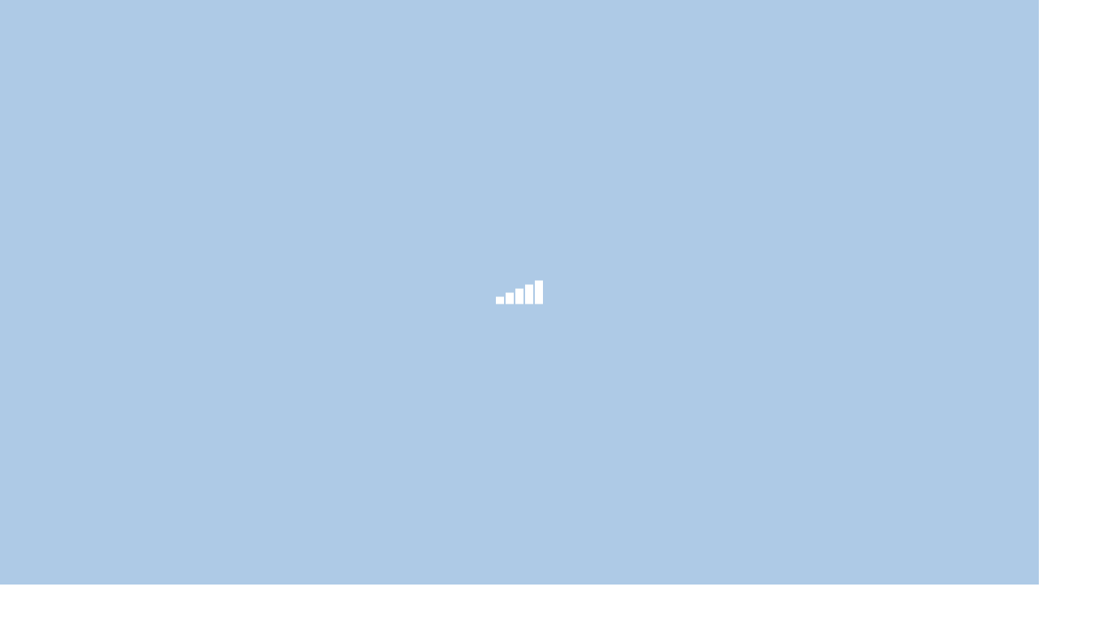

--- FILE ---
content_type: text/css
request_url: https://maps.idwr.idaho.gov/agol/IrrigationOrganizations/jimu.js/css/popup.css
body_size: 1650
content:
.esriPopup, .esriPopupMobile, .esriMobileNavigationBar, .esriMobilePopupInfoView{
  z-index: 108
}

.esriRtl .esriPopupWrapper {
  text-align: right;
}

.esriPopup .esriPopupWrapper {
  font-family: "Avenir Light";
}

.esriPopup .header,  .esriMobilePopupInfoView  .header{
  font-family: "Avenir Heavy";
}

.esriPopup .contentPane {
  background-color: #ffffff;
}

.esriPopup .actionsPane{
  background-color: #ffffff;
}

.esriMobilePopupInfoView .esriMobileInfoViewItem .action{
  margin-right: 10px;
}
.esriPopup .actionList {
  overflow: hidden;
}

.esriPopup .actionList .popup-menu-button, .esriMobilePopupInfoView .esriMobileInfoViewItem .popup-menu-button{
  float: right;
  width: 36px;
  height: 15px;
}

.esriMobilePopupInfoView .esriMobileInfoViewItem .popup-menu-button{
  margin-top: 20px;
  background-position: top left;
  float: left;
  height: 30px;
}

.jimu-rtl .esriPopup .actionList .popup-menu-button {
  float: left;
}

/************related records popup projector begain************************/

.esriPopup .esriViewPopup.second-page-mode, .esriMobileInfoView.esriMobilePopupInfoView .esriViewPopup.second-page-mode{
  position: relative;
  top: 30px;
}

.esriPopup .related-records-popup-projector{
}

.esriPopup .related-records-popup-projector.second-page-mode , .esriMobileInfoView.esriMobilePopupInfoView .related-records-popup-projector.second-page-mode{
  min-height: 60px;
  padding-top: 30px;
  background-color: inherit;
}

.esriPopup .related-records-popup-projector .operation-box , .esriMobileInfoView.esriMobilePopupInfoView .operation-box {
  border-bottom: 1px solid #DDDDDD;
  height: 28px;
  line-height: 28px;
  /*background-color: #ccc;*/
  text-align: center;
  position: absolute;
  top: 0;
  left: 0;
  right: 0;
  /*font-weight: bold;*/
  font-family: "Avenir Heavy";
  font-size: 13px;
  background-color: inherit;
}

.esriPopup .related-records-popup-projector .operation-box .previos-btn ,.esriMobileInfoView.esriMobilePopupInfoView .previos-btn{
  /*
  float: left;
  margin-left: 10px;
  */
  position: absolute;
  left: 10px;
  cursor: pointer;
  height: 100%;
  line-height: 28px;
}

.jimu-rtl .esriPopup .related-records-popup-projector .operation-box .previos-btn , .jimu-rtl .esriMobileInfoView.esriMobilePopupInfoView .previos-btn{
  /*
  float: right;
  margin-right: 10px;
  margin-left: auto;
  */
  left: auto;
  right: 10px;
}

.esriPopup .related-records-popup-projector .operation-box .operation-title , .esriMobileInfoView.esriMobilePopupInfoView .operation-title{
  display: inline-block;
  max-width: 80%;
  white-space: nowrap;
  text-overflow: ellipsis;
  overflow: hidden;
}

 .esriPopup .related-records-popup-projector .content-box .title-box, .esriMobileInfoView.esriMobilePopupInfoView .content-box .title-box{
  font-family: "Avenir Heavy";
  /*height: 25px;*/
  line-height: 25px;
  overflow: hidden;
  position: relative;
}

 .esriPopup .related-records-popup-projector .content-box .title-box.font-normal, .esriMobileInfoView.esriMobilePopupInfoView .content-box .title-box.font-normal{
  font-weight: normal;
  color: #666666;
}

.esriPopup .related-records-popup-projector .content-box .hzLine, .esriMobileInfoView.esriMobilePopupInfoView .content-box .hzLine{
  border: none;
  border-top: 1px solid #333333;
  margin-top: 6px;
  margin-bottom: 6px;
}

.esriPopup .related-records-popup-projector .content-box .item, .esriMobileInfoView.esriMobilePopupInfoView .content-box .item{
  position: relative;
  cursor: pointer;
  width: 100%;
  background-color: #ffffff;
  color: #000000;
  background-image: url("./images/details_normal.svg");
  background-repeat: no-repeat;
  background-position: right 5px center;
  min-height: 25px;
  line-height: 25px;
  padding-right: 20px;
  white-space: nowrap;
  text-overflow: ellipsis;
  overflow: hidden;
}

.esriPopup .related-records-popup-projector .content-box .item div, .esriMobileInfoView.esriMobilePopupInfoView .content-box .item div{
  white-space: nowrap;
  text-overflow: ellipsis;
  overflow: hidden;
}

.esriPopup .related-records-popup-projector .content-box .item .relationshipName, .esriMobileInfoView.esriMobilePopupInfoView .content-box .item .relationshipName{
  opacity: 0.5;
}

.jimu-rtl .esriPopup .related-records-popup-projector .content-box .item, .jimu-rtl .esriMobileInfoView.esriMobilePopupInfoView .content-box .item{
  padding-left: 20px;
  padding-right: auto;
  background-position: left 5px center;
  background-image: url("./images/details_rtl_normal.svg");
}

.esriPopup .related-records-popup-projector .content-box .item.oddLine, .esriMobileInfoView.esriMobilePopupInfoView .content-box .item.oddLine{
  background-color: #f3f3f3;
}

.esriPopup .related-records-popup-projector .content-box .item:hover, .esriMobileInfoView.esriMobilePopupInfoView .content-box .item:hover{
  /*box-shadow: 0 0 1px rgba(0, 0, 0, 1.0);
  border-color: rgba(0, 0, 0, 1.0);
  font-family: "Avenir Heavy";*/
  background-image: url("./images/details_hover.svg");
}

.jimu-rtl .esriPopup .related-records-popup-projector .content-box .item:hover, .jimu-rtl .esriMobileInfoView.esriMobilePopupInfoView .content-box .item:hover{
  background-image: url("./images/details_rtl_hover.svg");
}

/**hide titleInBody **/
/*
.esriPopup .esriViewPopup.second-page-mode .header,
.esriPopup .esriViewPopup.second-page-mode .hzLine,
.esriMobileInfoView.esriMobilePopupInfoView .esriViewPopup.second-page-mode .header,
.esriMobileInfoView.esriMobilePopupInfoView .esriViewPopup.second-page-mode .hzLine{
  display: none;
}
*/

/**field selector**/
/*
.esriPopup .related-records-popup-projector .content-box .title-box .field-selector-box, .esriMobileInfoView.esriMobilePopupInfoView .content-box .title-box .field-selector-box{
  border: 0px solid;
  min-width: 20px;
  min-height: 20px;
  display: inline-block;
  position: absolute;
  right: 4px;
  background-image: url("./images/v_normal.svg");
  background-repeat: no-repeat;
  background-position: center center;
  cursor: pointer;
}

.esriPopup .related-records-popup-projector .content-box .title-box .field-selector-box:hover, .esriMobileInfoView.esriMobilePopupInfoView .content-box .title-box .field-selector-box:hover{
  background-image: url("./images/v_hover.svg");
}

.esriPopup .related-records-popup-projector .content-box .title-box .field-selector, .esriMobileInfoView.esriMobilePopupInfoView .content-box .title-box .field-selector{
  height: 20px;
  display: none;
}
*/
.esriPopup .related-records-popup-projector .content-box .title-box .jimu-dijit-dropdownmenu, .esriMobileInfoView.esriMobilePopupInfoView .content-box .title-box .jimu-dijit-dropdownmenu{
  float: right;
  right: 5px;
  top: 4px;
}
.jimu-rtl .esriPopup .related-records-popup-projector .content-box .title-box .jimu-dijit-dropdownmenu, .jimu-rtl .esriMobileInfoView.esriMobilePopupInfoView .content-box .title-box .jimu-dijit-dropdownmenu{
  float: left;
  left: 5px;
  right: auto;
}



/************related records popup projector end***************************/

/* jimu-popup-link: link menu for mobile, when click logo*/
.jimu-popup-link-close-btn{
  width: 30px;
  height: 30px;
  background-image: url(images/close_btn_bg.svg);
  background-repeat: no-repeat;
  background-position: center;
  user-select: none;
}


--- FILE ---
content_type: text/css
request_url: https://maps.idwr.idaho.gov/agol/IrrigationOrganizations/themes/ToolsTheme/common.css?wab_dv=2.18
body_size: -104
content:
@import url("panels/AccordionPanel/style.css");

--- FILE ---
content_type: text/css
request_url: https://maps.idwr.idaho.gov/agol/IrrigationOrganizations/themes/ToolsTheme/styles/cyan/style.css?wab_dv=2.18
body_size: 147
content:
.jimu-main-background{
  background-color: #2aaa8a;
}
.jimu-on-screen-widget-panel>.jimu-panel-title{
  color: white;
  background-color: #2aaa8a;
}
.popup-links {
background-color: #2aaa8a;
}
.popup-links .link-section {
  background-color: #2aaa8a;
}
.jimu-widget-sidemenu-controller .max-pane,
.jimu-widget-sidemenu-controller .tab-resizer,
.jimu-widget-sidemenu-controller .min-pane,
.jimu-widget-sidemenu-controller .other-group-pane{
  border-style: none;
}
.esriPopup .titlePane {
  background-color: #2aaa8a;
}
.jimu-widget-sidemenu-controller .other-group-title{
  color: #ffffff;
}
.jimu-widget-sidemenu-controller .other-group:hover{
  background-color: #39b999;
}
.tab-widget-frame .title-label {
  color: #2aaa8a;
}
.jimu-widget-sidemenu-controller .content-title,
.jimu-widget-sidemenu-controller .other-group-pane-title .text{
  color: #ffffff;
}

--- FILE ---
content_type: text/css
request_url: https://maps.idwr.idaho.gov/agol/IrrigationOrganizations/themes/ToolsTheme/panels/AccordionPanel/style.css
body_size: 609
content:

/********************************************************/
.accordion-widget-frame{
  border: 1px solid transparent;
}
.accordion-widget-frame .item-card .title{
  overflow: hidden;
  border: none;
  background-color: white;
  height: 18px;
}
.accordion-widget-frame .title{
  /* overflow: hidden; */
  height: 32px;
  background-color: #dddddd;
  border-top-color: #888888;
  border-top-width: 1px;
  border-top-style: solid;
  border-bottom-color: #888888;
  border-bottom-width: 2px;
  border-bottom-style: groove;
}
.accordion-widget-frame .title-label{
  height: 26px;
  padding: 5px 13px;
  background-color: #dddddd;
  float: left;
  /* border-top-left-radius: 4px; */
  /* border-top-right-radius: 4px; */
  color: #888;
  font: 14px Arial;
  font-weight: bold;
  display: inline-block;
  max-width: 338px;
  overflow: hidden;
  text-overflow: ellipsis;
}
.accordion-widget-title.collapse-btn{
  width: 14px;
  height: 8px;
  background: url(images/up.png);
  background-repeat: no-repeat;
  background-position: center;
  float: right;
  margin-right: 10px;
  margin-top: 10px;
  padding-right: 40px;
  filter: invert(50%);
}
.accordion-widget-title.expand-btn{
  width: 14px;
  height: 8px;
  background: url(images/down.png);
  background-repeat: no-repeat;
  background-position: center;
  float: right;
  margin-right: 10px;
  margin-top: 10px;
  padding-right: 40px;
  filter: invert(50%);
}
/* .accordion-widget-frame .title-angle{ */
.accordion-widget-frame .title-angle{
  width: 21px;
  height: 20px;
  background: url(images/tab_triangle.png);
  float: left;
}
.accordion-widget-frame .jimu-container{
  /* border-bottom-left-radius: 4px; */
  /* border-bottom-right-radius: 4px; */
  /* border-top-right-radius: 4px; */
  position: relative;
  overflow-x: auto;
}
/*  Added by BRB, IDWR */
.accordion-widget-frame .title-label img{
	width:30px;
	padding-right:10px;
	float:left;
	filter:invert(50%);
}
.accordion-widget-frame .jimu-viewstack {
  top: 0px;
}
.accordion-widget-frame .jimu-widget-chart{
  background-color: #fff;
}

.jimu-rtl .accordion-widget-frame .title-label{
  float: right;
  /* border-top-right-radius: 4px; */
  /* border-top-left-radius: 4px; */
}
.jimu-rtl .accordion-widget-frame .title-angle{
  background: url(images/tab_triangle_2.png);
  float: right;
}
.jimu-rtl .accordion-widget-frame .jimu-container{
  /* border-top-left-radius: 4px; */
  border-top-right-radius: 0;
}

--- FILE ---
content_type: application/javascript
request_url: https://maps.idwr.idaho.gov/agol/IrrigationOrganizations/widgets/Query/nls/strings.js?wab_dv=2.18
body_size: 1733
content:
define({
  root: ({
    _widgetLabel: "Query",
    executeQueryTip: "Click one of the following task items to execute the query.",
    invalidConfig: "Invalid configuration. Please use Query setting page to get correct configuration.",
    queryParams: "Options",
    parameters: "OPTIONS",
    queries: "QUERIES",
    apply: "Apply",
    queryResults: "Results",
    clear: "Clear",
    noResults: "No feature found.",
    queryError: "Query failed !",
    numberFound: "Number of features found",
    mapExtentTip: "Limit the results to the current map area.",
    noValue: "No value",
    and: "and",
    stringOperatorIs: "is", // e.g. <stringFieldName> is 'California'
    stringOperatorIsNot: "is not",
    stringOperatorStartsWith: "starts with",
    stringOperatorEndsWith: "ends with",
    stringOperatorContains: "contains",
    stringOperatorDoesNotContain: "does not contain",
    stringOperatorIsBlank: "is blank",
    stringOperatorIsNotBlank: "is not blank",
    dateOperatorIsOn: "is on", // e.g. <dateFieldName> is on '1/1/2012'
    dateOperatorIsNotOn: "is not on",
    dateOperatorIsBefore: "is before",
    dateOperatorIsAfter: "is after",
    dateOperatorDays: "days",
    dateOperatorWeeks: "weeks", // e.g. <dateFieldName> is the last 4 weeks
    dateOperatorMonths: "months",
    dateOperatorInTheLast: "in the last",
    dateOperatorNotInTheLast: "not in the last",
    dateOperatorIsBetween: "is between",
    dateOperatorIsNotBetween: "is not between",
    dateOperatorIsBlank: "is blank",
    dateOperatorIsNotBlank: "is not blank",
    numberOperatorIs: "is", // e.g. <numberFieldName> is 1000
    numberOperatorIsNot: "is not",
    numberOperatorIsAtLeast: "is at least",
    numberOperatorIsLessThan: "is less than",
    numberOperatorIsAtMost: "is at most",
    numberOperatorIsGreaterThan: "is greater than",
    numberOperatorIsBetween: "is between",
    numberOperatorIsNotBetween: "is not between",
    numberOperatorIsBlank: "is blank",
    numberOperatorIsNotBlank: "is not blank",
    operationalLayerTip: "Add result as operational layer",
    queryResult: "Query result",
    specifyParamsTip: "Specify parameters for this task",
    useSpatialFilter: "Use spatial filter to limit features",
    useCurrentMapExtent: "Only features intersecting the current map area",
    drawGraphicOnMap: "Only features intersecting the user-defined area",
    specifySpatialFilterMsg: "Please specify spatial filter for this task.",
    clearResults: "Clear results",
    operationalTip: 'With this option checked, results will be kept on the map until the "${clearResults}" button is clicked.',
    noneQueryTip: "No query task was configured for this widget.",
    noPermissionsMsg: "You do not have permissions to access this service.",
    attributesFromRelationship: "Attributes from related table",
    tasks: "Tasks",
    applySpatialFilterToLimitResults: "Apply a spatial filter to limit results",
    useCurrentExtentTip: "Only return features within current map extent",
    useDrawGraphicTip: "Only return features that intersect with the shape drawn on the map",
    useFeaturesTip: "Only return features that have a spatial relationship with features in another layer",
    noSpatialLimitTip: "Return features within full extent of the map",
    applySearchDistance: "Apply a search distance",
    spatialRelationship: "Spatial relationship",
    relatedLayer: "Related layer",
    bufferDistance: "Buffer distance",
    miles: "Miles",
    kilometers: "Kilometers",
    feet: "Feet",
    meters: "Meters",
    yards: "Yards",
    nauticalMiles: "Nautical miles",
    back: "Back",
    execute: "Execute",
    zoomTo: "Zoom to",
    openAttributeTable: "View in Attribute Table",
    noResult: "No result.",
    noTask: "No task.",
    removeThisResult: "Remove this result",
    attributeCriteira: "Attribute criteria",
    spatialFilter: "Spatial filter",
    value: "VALUE",
    noAttributeSpatialFilterTip: "No filters defined. All features will be returned.",
    showAllRelatedRecords: "Show all related records",
    changeSymbol: "Change symbol",
    queryCriteira: "Query criteria",
    customQuery:"Custom query",
    layer:"Layer",
    createCustomQuery:"Create custom query.",
    rename: "Rename",
    clearShapeTip: "Clear this shape after applying the query.",
    displayedFeatures: "Displayed features",
    loadMore: "Load more",
    expandAll: "Expand all",
    collapseAll: "Collapse all"

  }),
  "ar": 1,
  "bs": 1,
  "ca": 1,
  "cs": 1,
  "da": 1,
  "de": 1,
  "el": 1,
  "es": 1,
  "et": 1,
  "fi": 1,
  "fr": 1,
  "he": 1,
  "hr": 1,
  "hu": 1,
  "it": 1,
  "id": 1,
  "ja": 1,
  "ko": 1,
  "lt": 1,
  "lv": 1,
  "nb": 1,
  "nl": 1,
  "pl": 1,
  "pt-br": 1,
  "pt-pt": 1,
  "ro": 1,
  "ru": 1,
  "sl": 1,
  "sr": 1,
  "sv": 1,
  "th": 1,
  "tr": 1,
  "uk": 1,
  "vi": 1,
  "zh-cn": 1,
  "zh-hk": 1,
  "zh-tw": 1
});

--- FILE ---
content_type: application/javascript
request_url: https://maps.idwr.idaho.gov/agol/IrrigationOrganizations/jimu.js/shared/AppVersionManager.js?wab_dv=2.18
body_size: 7409
content:
///////////////////////////////////////////////////////////////////////////
// Copyright © Esri. All Rights Reserved.
//
// Licensed under the Apache License Version 2.0 (the "License");
// you may not use this file except in compliance with the License.
// You may obtain a copy of the License at
//
//    http://www.apache.org/licenses/LICENSE-2.0
//
// Unless required by applicable law or agreed to in writing, software
// distributed under the License is distributed on an "AS IS" BASIS,
// WITHOUT WARRANTIES OR CONDITIONS OF ANY KIND, either express or implied.
// See the License for the specific language governing permissions and
// limitations under the License.
///////////////////////////////////////////////////////////////////////////
define(['./BaseVersionManager', './utils'],
function(BaseVersionManager, utils) {

  //app version manager manage config and framework version
  function AppWidgetManager(){
    this.versions = [{
      version: '1.0',

      description: 'The version embedded in portal 10.3 final.',

      upgrader: function(oldConfig){
        return oldConfig;
      },
      //if true, means widgets that depend on the last version can run in this version.
      //if not set, means true.
      compatible: true
    }, {
      version: '1.1',

      description: 'The version embedded in online3.6, and used in developer edition 1.0.',

      upgrader: function(oldConfig){
        if(oldConfig.widgetOnScreen && oldConfig.widgetOnScreen.panel &&
          (oldConfig.widgetOnScreen.panel.uri === 'themes/FoldableTheme/panels/TitlePanel/Panel' ||
          oldConfig.widgetOnScreen.panel.uri === 'jimu/BaseWidgetPanel')){//In 1.0, tab theme use 'jimu/BaseWidgetPanel'
          oldConfig.widgetOnScreen.panel.uri = 'jimu/PreloadWidgetIconPanel';
        }

        return oldConfig;
      },
      compatible: true
    }, {
      version: '1.2',

      description: 'The version embedded in online3.7.',

      upgrader: function(oldConfig){
        var i = 0;
        if(oldConfig.widgetOnScreen && oldConfig.widgetOnScreen.widgets){
          //add splash widget
          var findSplashWidget = false;
          for(i = 0; i < oldConfig.widgetOnScreen.widgets.length; i++){
            if(oldConfig.widgetOnScreen.widgets[i].uri === 'widgets/Splash/Widget'){
              findSplashWidget = true;
            }
          }

          if(!findSplashWidget){
            oldConfig.widgetOnScreen.widgets.push({
              "uri": "widgets/Splash/Widget",
              "visible": false,
              "positionRelativeTo": "browser",
              "version": "1.2"
            });
          }

          var findTimesliderWidget = false;
          for(i = 0; i < oldConfig.widgetOnScreen.widgets.length; i++){
            if(oldConfig.widgetOnScreen.widgets[i].uri === 'widgets/TimeSlider/Widget'){
              findTimesliderWidget = true;
            }
          }

          if(!findTimesliderWidget){
            oldConfig.widgetOnScreen.widgets.push({
              "uri": "widgets/TimeSlider/Widget",
              "visible": false,
              "position": {
                "bottom": 55,
                "left": 7
              },
              "version": "1.2"
            });
          }

          var findSwipeWidget = false;
          for(i = 0; i < oldConfig.widgetOnScreen.widgets.length; i++){
            if(oldConfig.widgetOnScreen.widgets[i].uri === 'widgets/Swipe/Widget'){
              findSwipeWidget = true;
            }
          }

          if (!findSwipeWidget){
            oldConfig.widgetOnScreen.widgets.push({
              "uri": "widgets/Swipe/Widget",
              "visible": false,
              "position": {
                "top": 145,
                "left": 7
              },
              "version": "1.2"
            });
          }
        }

        return oldConfig;
      },
      compatible: true
    }, {
      version: '1.3',

      description: 'The version embedded in online3.8 & online3.9.',

      upgrader: function(oldConfig){
        upgradePositionRelativeTo(oldConfig);
        renamePreloadWidgetIconPanelToOnScreenWidgetPanel(oldConfig);
        add2PlaceholdersForFoldableTheme(oldConfig);
        renameGeocoderToSearch(oldConfig);
        addCloeableForSwipeAndTimeslider(oldConfig);
        addZoomSliderWidget(oldConfig);
        addLoadingPage(oldConfig);

        /*******************functions********************/

        function addCloeableForSwipeAndTimeslider(oldConfig){
          var i = 0;
          for(i = oldConfig.widgetOnScreen.widgets.length - 1; i >= 0; i--){
            var widget = oldConfig.widgetOnScreen.widgets[i];
            if(widget.uri === 'widgets/Swipe/Widget' && !widget.closeable){
              //add closeable check to avoid multiple enter in loop
              oldConfig.widgetOnScreen.widgets.splice(i, 1);
              if(widget.visible !== false){
                widget.closeable = true;
                //put swipe in the first avialable placeholder
                var placeIndex = getFirstPlaceholder(oldConfig);
                if(placeIndex >= 0){
                  widget.position = oldConfig.widgetOnScreen.widgets[placeIndex].position;
                  oldConfig.widgetOnScreen.widgets[placeIndex] = widget;
                }
              }
            }

            if(widget.uri === 'widgets/TimeSlider/Widget'){
              if(widget.visible === false){
                oldConfig.widgetOnScreen.widgets.splice(i, 1);
              }else{
                widget.closeable = true;
              }
            }
          }
        }

        function getFirstPlaceholder(oldConfig){
          var i = 0;
          for(i = 0; i < oldConfig.widgetOnScreen.widgets.length; i++){
            if(!oldConfig.widgetOnScreen.widgets[i].uri){
              return i;
            }
          }
          return -1;
        }

        function addZoomSliderWidget(oldConfig){
          oldConfig.widgetOnScreen.widgets.push({
            "uri": "widgets/ZoomSlider/Widget",
            "position": {
              "top": 5,
              "left": 7
            },
            "version": "1.3"
          });
        }

        function renameGeocoderToSearch(){
          var i = 0, j = 0;
          var findGeocoderWidget = false;
          for(i = 0; i < oldConfig.widgetOnScreen.widgets.length; i++){
            if(oldConfig.widgetOnScreen.widgets[i].uri === 'widgets/Geocoder/Widget'){
              findGeocoderWidget = true;
              break;
            }
          }

          var findSearchWidget = false;
          for(j = 0; j < oldConfig.widgetOnScreen.widgets.length; j++){
            if(oldConfig.widgetOnScreen.widgets[j].uri === 'widgets/Search/Widget'){
              findSearchWidget = true;
              break;
            }
          }

          if (!findSearchWidget) {
            if (findGeocoderWidget) {
              var geocoder = oldConfig.widgetOnScreen.widgets[i];
              geocoder.uri = "widgets/Search/Widget";
              geocoder.name = "Search";
            }
          }
        }

        function add2PlaceholdersForFoldableTheme(oldConfig){
          if(oldConfig.widgetOnScreen && oldConfig.widgetOnScreen.widgets) {
            //add two new placeholders for FoldableTheme
            if(oldConfig.theme && oldConfig.theme.name === 'FoldableTheme'){
              var ph_7 = null;
              var ph_8 = null;

              var placeholder = oldConfig.widgetOnScreen.widgets[4];

              if(placeholder){
                if(placeholder.position.top !== undefined){
                  //default layout of FoldableTheme
                  ph_7 = {
                    "position": {
                      "left": 205,
                      "top": 45
                    }
                  };
                  ph_8 = {
                    "position": {
                      "left": 255,
                      "top": 45
                    }
                  };
                }else{
                  //layout1 of FoldableTheme
                  ph_7 = {
                    "position": {
                      "left": 205,
                      "bottom": 55
                    }
                  };
                  ph_8 = {
                    "position": {
                      "left": 255,
                      "bottom": 55
                    }
                  };
                }

                oldConfig.widgetOnScreen.widgets.splice(7, 0, ph_7, ph_8);
              }
            }
          }
        }

        function upgradePositionRelativeTo(oldConfig){
          utils.visitElement(oldConfig, function(element){
            if(element.positionRelativeTo){
              if(element.position){
                element.position.relativeTo = element.positionRelativeTo;
              }else{
                element.position = {
                  relativeTo: element.positionRelativeTo
                };
              }

              if(element.panel){
                if(element.panel.position){
                  element.panel.position.relativeTo = element.panel.positionRelativeTo;
                }else{
                  element.panel.position = {
                    relativeTo: element.panel.positionRelativeTo
                  };
                }
              }
            }
          });

          var section = oldConfig.widgetOnScreen;
          if(section && section.panel &&
            section.panel.positionRelativeTo){

            if(section.panel.position){
              section.panel.position.relativeTo =
                section.panel.positionRelativeTo;
            }else{
              section.panel.position = {
                relativeTo: section.panel.positionRelativeTo
              };
            }
          }

          section = oldConfig.widgetPool;
          if(section && section.panel &&
            section.panel.positionRelativeTo){

            if(section.panel.position){
              section.panel.position.relativeTo =
                section.panel.positionRelativeTo;
            }else{
              section.panel.position = {
                relativeTo: section.panel.positionRelativeTo
              };
            }
          }
        }

        function renamePreloadWidgetIconPanelToOnScreenWidgetPanel(oldConfig){
          if(oldConfig.widgetOnScreen && oldConfig.widgetOnScreen.panel &&
            oldConfig.widgetOnScreen.panel.uri === 'jimu/PreloadWidgetIconPanel'){
            oldConfig.widgetOnScreen.panel.uri = 'jimu/OnScreenWidgetPanel';
          }
        }

        function addLoadingPage(oldConfig){
          //for XT1.2
          if(!oldConfig.loadingPage){
            oldConfig.loadingPage = {
              "backgroundColor": "#508dca",
              "backgroundImage":{
                "visible":false
              },
              "loadingGif":{
                "visible": true,
                "uri": "configs/loading/images/predefined_loading_1.gif",
                "width": 58,
                "height": 58
              }
            };
          }
        }

        return oldConfig;
      },
      compatible: true
    }, {
      version: '1.4',

      description: 'The version embedded in online3.10.',

      upgrader: function(oldConfig){
        updatePaddingRightOfHeaderController(oldConfig);

        /*******************functions********************/
        function updatePaddingRightOfHeaderController(oldConfig){
          if(oldConfig.theme){
            var themeName = oldConfig.theme.name;
            if(themeName === 'FoldableTheme' || themeName === 'JewelryBoxTheme'){
              if(oldConfig.widgetOnScreen){
                var widgets = oldConfig.widgetOnScreen.widgets;
                if(widgets && widgets.length > 0){
                  var uri = "themes/" + themeName + "/widgets/HeaderController/Widget";
                  var widget = null;
                  for(var i = 0; i < widgets.length; i++){
                    widget = widgets[i];
                    if(widget && widget.uri === uri){
                      if(widget.position){
                        if(widget.position.paddingRight === 310){
                          widget.position.paddingRight = 275;
                        }
                      }
                    }
                  }
                }
              }
            }
          }
        }

        return oldConfig;
      },
      compatible: true
    }, {
      version: '2.0beta',

      description: 'The version for Developer Edition beta 2.0.',

      upgrader: function(oldConfig){
        oldConfig.keepAppState = true;
        return oldConfig;
      },

      compatible: true
    }, {
      version: '2.0',

      description: 'The version for Online 4.1.',

      upgrader: function(oldConfig){
        return oldConfig;
      },

      compatible: true
    }, {
      version: '2.0.1',

      description: 'The version for Developer Edition 2.0.',

      upgrader: function(oldConfig){
        return oldConfig;
      },

      compatible: true
    }, {
      version: '2.1',

      description: 'The version for Online 4.2.',

      upgrader: function(oldConfig){
        return oldConfig;
      },

      compatible: true
    }, {
      version: '2.2',

      description: 'The version for Online 4.3.',

      upgrader: function(oldConfig){
        return oldConfig;
      },

      compatible: true
    }, {
      version: '2.3',

      description: 'The version for Online 4.4.',

      upgrader: function(oldConfig){
        var onScreenWidgets = oldConfig.widgetOnScreen.widgets;
        var mobileOnScreenWidgets = oldConfig.mobileLayout && oldConfig.mobileLayout.widgetOnScreen &&
         oldConfig.mobileLayout.widgetOnScreen.widgets;
        addExtentNavigateWidget(oldConfig, onScreenWidgets, mobileOnScreenWidgets);

        /***************functions****************/
        function addExtentNavigateWidget(oldConfig, onScreenWidgets, mobileOnScreenWidgets){
          var themeName = oldConfig.theme && oldConfig.theme.name;
          if(themeName === 'FoldableTheme'){
            addExtentNavigateWidgetForFoldableTheme(onScreenWidgets, mobileOnScreenWidgets);
          }else if(themeName === 'BillboardTheme'){
            addExtentNavigateWidgetForBillboardTheme(onScreenWidgets);
          }else if(themeName === 'BoxTheme'){
            addExtentNavigateWidgetForBoxTheme(onScreenWidgets);
          }else if(themeName === 'JewelryBoxTheme'){
            addExtentNavigateWidgetForJewelryBoxTheme(onScreenWidgets);
          }else if(themeName === 'LaunchpadTheme'){
            addExtentNavigateWidgetForLaunchpadTheme(onScreenWidgets, mobileOnScreenWidgets);
          }else if(themeName === 'PlateauTheme'){
            addExtentNavigateWidgetForPlateauTheme(onScreenWidgets);
          }else if(themeName === 'TabTheme'){
            addExtentNavigateWidgetForTabTheme(onScreenWidgets);
          }
        }

        //if true, means a contains b.
        //if false, means a doesn't contain b
        //example: {uri: "widgets/Slide/Widget",position:{left:10,right:10}} contains {position:{left:10,right:10}}}
        function isContains(a, b){
          if(!a || !b){
            return false;
          }
          for(var key in b){
            if(b.hasOwnProperty(key)){
              if(typeof b[key] === "object"){
                if(!isContains(a[key], b[key])){
                  return false;
                }
              }else{
                if(a[key] !== b[key]){
                  return false;
                }
              }
            }
          }
          return true;
        }

        function addExtentNavigateWidgetForFoldableTheme(onScreenWidgets, mobileOnScreenWidgets){

          function isDefaultLayoutOrLayout1OrLayout2(){
            var isRightMyLocationWidget = isContains(onScreenWidgets[11], {
              "uri": "widgets/MyLocation/Widget",
              "position": {
                "left": 7,
                "top": 110
              }
            });
            return isRightMyLocationWidget;
          }

          function isLayout3(){
            var isRightMyLocationWidget = isContains(onScreenWidgets[11], {
              "uri": "widgets/MyLocation/Widget",
              "position": {
                "left": 12,
                "bottom": 164
              }
            });
            return isRightMyLocationWidget;
          }

          function isLayout4(){
            var isRightMyLocationWidget = isContains(onScreenWidgets[11], {
              "uri": "widgets/MyLocation/Widget",
              "position": {
                "left": 164,
                "bottom": 14
              }
            });
            return isRightMyLocationWidget;
          }

          if(isDefaultLayoutOrLayout1OrLayout2()){
            //add ExtentNavigate for default layout of FoldableTheme
            onScreenWidgets.push({
              "uri": "widgets/ExtentNavigate/Widget",
              "visible": false,
              "position": {
                "top": 150,
                "left": 7
              },
              "version": "2.3"
            });
          }else if(isLayout3()){
            //add ExtentNavigate for layout3 of FoldableTheme
            onScreenWidgets.push({
              "uri": "widgets/ExtentNavigate/Widget",
              "visible": false,
              "position": {
                "left": 12,
                "bottom": 203
              },
              "version": "2.3"
            });
            if(mobileOnScreenWidgets){
              mobileOnScreenWidgets.push({
                "uri": "widgets/ExtentNavigate/Widget",
                "visible": false,
                "position": {
                  "right": 12,
                  "top": 211
                },
                "version": "2.3"
              });
            }
          }else if(isLayout4()){
            //add ExtentNavigate for layout4 of FoldableTheme
            onScreenWidgets.push({
              "uri": "widgets/ExtentNavigate/Widget",
              "visible": false,
              "position": {
                "left": 203,
                "bottom": 14,
                "height": 30
              },
              "version": "2.3"
            });
            for(var i = 0; i < onScreenWidgets.length; i++){
              var widget = onScreenWidgets[i];
              if(isContains(widget, {
                "uri": "widgets/Scalebar/Widget",
                "position": {
                  "left": 220,
                  "bottom": 5
                }
              })){
                widget.position.left = 288;
              }

              if(isContains(widget, {
                "uri": "widgets/Coordinate/Widget",
                "position": {
                  "left": 395,
                  "bottom": 5
                }
              })){
                widget.position.left = 463;
              }
            }
            if(mobileOnScreenWidgets){
              mobileOnScreenWidgets.push({
                "uri": "widgets/ExtentNavigate/Widget",
                "visible": false,
                "position": {
                  "top": 209,
                  "left": 12
                },
                "version": "2.3"
              });
            }
          }
        }

        function addExtentNavigateWidgetForBillboardTheme(onScreenWidgets){
          function isDefaultLayout(){
            var isRightMyLocationWidget = isContains(onScreenWidgets[3], {
              "uri": "widgets/MyLocation/Widget",
              "position": {
                "left": 15,
                "top": 120
              }
            });
            var isRightPlaceholder = isContains(onScreenWidgets[12], {
              "position": {
                "left": 240,
                "top": 53
              }
            });
            return isRightMyLocationWidget && isRightPlaceholder;
          }

          function isLayout1(){
            var isRightMyLocationWidget = isContains(onScreenWidgets[3], {
              "uri": "widgets/MyLocation/Widget",
              "position": {
                "left": 15,
                "top": 120
              }
            });
            var isRightPlaceholder = isContains(onScreenWidgets[12], {
              "position": {
                "top": 10,
                "right": 195
              }
            });
            return isRightMyLocationWidget && isRightPlaceholder;
          }

          function isLayout2(){
            var isRightMyLocationWidget = isContains(onScreenWidgets[3], {
              "uri": "widgets/MyLocation/Widget",
              "position": {
                "left": 15,
                "bottom": 45
              }
            });
            var isRightPlaceholder = isContains(onScreenWidgets[12], {
              "position": {
                "left": 15,
                "top": 233
              }
            });
            return isRightMyLocationWidget && isRightPlaceholder;
          }

          function isLayout3(){
            var isRightMyLocationWidget = isContains(onScreenWidgets[3], {
              "uri": "widgets/MyLocation/Widget",
              "position": {
                "left": 15,
                "top": 120
              }
            });
            var isRightPlaceholder = isContains(onScreenWidgets[12], {
              "position": {
                "right": 15,
                "top": 195
              }
            });
            return isRightMyLocationWidget && isRightPlaceholder;
          }

          if (isDefaultLayout()) {
            onScreenWidgets.push({
              "uri": "widgets/ExtentNavigate/Widget",
              "visible": false,
              "position": {
                "left": 15,
                "top": 159
              },
              "version": "2.3"
            });
          } else if (isLayout1()) {
            onScreenWidgets.push({
              "uri": "widgets/ExtentNavigate/Widget",
              "visible": false,
              "position": {
                "left": 15,
                "top": 159
              },
              "version": "2.3"
            });
          } else if (isLayout2()) {
            onScreenWidgets.push({
              "uri": "widgets/ExtentNavigate/Widget",
              "visible": false,
              "position": {
                "left": 15,
                "bottom": 195
              },
              "version": "2.3"
            });
          } else if (isLayout3()) {
            onScreenWidgets.push({
              "uri": "widgets/ExtentNavigate/Widget",
              "visible": false,
              "position": {
                "left": 15,
                "top": 159
              },
              "version": "2.3"
            });
          }
        }

        function addExtentNavigateWidgetForBoxTheme(onScreenWidgets){
          onScreenWidgets.push({
            "uri": "widgets/ExtentNavigate/Widget",
            "visible": false,
            "position": {
              "left": 10,
              "top": 131
            },
            "version": "2.3"
          });
        }

        function addExtentNavigateWidgetForJewelryBoxTheme(onScreenWidgets){
          function isDefaultLayout(){
            var isRightMyLocationWidget = isContains(onScreenWidgets[9], {
              "uri": "widgets/MyLocation/Widget",
              "position": {
                "left": 7,
                "top": 110
              }
            });
            var isRightSearchWidget = isContains(onScreenWidgets[2], {
              "uri": "widgets/Search/Widget",
              "position": {
                "left": 55,
                "top": 5
              }
            });
            var isRightPlaceholder = isContains(onScreenWidgets[4], {
              "position": {
                "left": 55,
                "top": 45
              }
            });
            return isRightMyLocationWidget && isRightSearchWidget && isRightPlaceholder;
          }

          function isLayout1(){
            var isRightMyLocationWidget = isContains(onScreenWidgets[9], {
              "uri": "widgets/MyLocation/Widget",
              "position": {
                "left": 7,
                "top": 110
              }
            });
            var isRightSearchWidget = isContains(onScreenWidgets[2], {
              "uri": "widgets/Search/Widget",
              "position": {
                "left": 55,
                "top": 5
              }
            });
            var isRightPlaceholder = isContains(onScreenWidgets[4], {
              "position": {
                "left": 7,
                "bottom": 70
              }
            });
            return isRightMyLocationWidget && isRightSearchWidget && isRightPlaceholder;
          }

          function isLayout2(){
            var isRightMyLocationWidget = isContains(onScreenWidgets[9], {
              "uri": "widgets/MyLocation/Widget",
              "position": {
                "left": 7,
                "top": 110
              }
            });
            var isRightSearchWidget = isContains(onScreenWidgets[2], {
              "uri": "widgets/Search/Widget",
              "position": {
                "right": 2,
                "top": 2,
                "relativeTo": "browser"
              }
            });
            var isRightPlaceholder = isContains(onScreenWidgets[4], {
              "position": {
                "left": 7,
                "bottom": 70
              }
            });
            return isRightMyLocationWidget && isRightSearchWidget && isRightPlaceholder;
          }

          if(isDefaultLayout() || isLayout1() || isLayout2()){
            onScreenWidgets.push({
              "uri": "widgets/ExtentNavigate/Widget",
              "visible": false,
              "position": {
                "top": 148,
                "left": 7
              },
              "version": "2.3"
            });
          }
        }

        function addExtentNavigateWidgetForLaunchpadTheme(onScreenWidgets, mobileOnScreenWidgets){
          function isDefaultLayout(){
            var isRightMyLocationWidget = isContains(onScreenWidgets[6], {
              "uri": "widgets/MyLocation/Widget",
              "position": {
                "left": 25,
                "top": 215
              }
            });
            return isRightMyLocationWidget;
          }

          function isLayout2(){
            var isRightMyLocationWidget = isContains(onScreenWidgets[6], {
              "uri": "widgets/MyLocation/Widget",
              "position": {
                "left": 25,
                "top": 215
              }
            });
            return isRightMyLocationWidget;
          }

          if(isDefaultLayout() || isLayout2()){
            onScreenWidgets.push({
              "uri": "widgets/ExtentNavigate/Widget",
              "visible": false,
              "position": {
                "top": 255,
                "left": 25
              },
              "version": "2.3"
            });
            if(mobileOnScreenWidgets){
              mobileOnScreenWidgets.push({
                "uri": "widgets/ExtentNavigate/Widget",
                "visible": false,
                "position": {
                  "right": 10,
                  "bottom": 238
                },
                "version": "2.3"
              });
            }
          }
        }

        function addExtentNavigateWidgetForPlateauTheme(onScreenWidgets){
          function isDefaultLayout(){
            var isRightMyLocationWidget = isContains(onScreenWidgets[6], {
              "uri": "widgets/MyLocation/Widget",
              "position": {
                "left": 7,
                "top": 110
              }
            });
            return isRightMyLocationWidget;
          }

          function isLayout1(){
            var isRightMyLocationWidget = isContains(onScreenWidgets[6], {
              "uri": "widgets/MyLocation/Widget",
              "position": {
                "left": 12,
                "bottom": 164
              }
            });
            return isRightMyLocationWidget;
          }

          if(isDefaultLayout()){
            onScreenWidgets.push({
              "uri": "widgets/ExtentNavigate/Widget",
              "visible": false,
              "position": {
                "top": 149,
                "left": 7
              },
              "version": 2.3
            });
          }

          if(isLayout1()){
            onScreenWidgets.push({
              "uri": "widgets/ExtentNavigate/Widget",
              "visible": false,
              "position": {
                "left": 12,
                "bottom": 201
              },
              "version": 2.3
            });
          }
        }

        function addExtentNavigateWidgetForTabTheme(onScreenWidgets){
          var isRightMyLocationWidget = isContains(onScreenWidgets[11], {
            "uri": "widgets/MyLocation/Widget",
            "position": {
              "left": 7,
              "top": 110
            }
          });

          if(isRightMyLocationWidget){
            onScreenWidgets.push({
              "uri": "widgets/ExtentNavigate/Widget",
              "visible": false,
              "position":{
                "top": 149,
                "left": 7
              },
              "version": "2.3"
            });
          }
        }

        return oldConfig;
      },

      compatible: true
    }, {
      version: '2.4',

      description: 'The version for Online 5.1.',

      upgrader: function(oldConfig){
        return oldConfig;
      },

      compatible: true
    }, {
      version: '2.5',

      description: 'The version for Online 5.2.',

      upgrader: function (oldConfig) {
        var onScreenWidgets = oldConfig.widgetOnScreen.widgets;
        addFullScreenWidget(oldConfig, onScreenWidgets);

        function addFullScreenWidget(oldConfig, onScreenWidgets) {
          var themeName = oldConfig.theme && oldConfig.theme.name;
          if (themeName === 'BillboardTheme') {
            addFullScreenWidgetForBillboardTheme(onScreenWidgets);
          } else if (themeName === 'BoxTheme') {
            addFullScreenWidgetForBoxTheme(onScreenWidgets);
          } else if (themeName === 'DartTheme') {
            addFullScreenWidgetForDartTheme(onScreenWidgets);
          } else if (themeName === 'FoldableTheme') {
            addFullScreenWidgetForFoldableTheme(onScreenWidgets);
          } else if (themeName === 'DashboardTheme') {
            addFullScreenWidgetForDashboardTheme(onScreenWidgets);
          } else if (themeName === 'JewelryBoxTheme') {
            addFullScreenWidgetForJewelryBoxTheme(onScreenWidgets);
          } else if (themeName === 'LaunchpadTheme') {
            addFullScreenWidgetForLaunchpadTheme(onScreenWidgets);
          } else if (themeName === 'PlateauTheme') {
            addFullScreenWidgetForPlateauTheme(onScreenWidgets);
          } else if (themeName === 'TabTheme') {
            addFullScreenWidgetForTabTheme(onScreenWidgets);
          }
        }
        //if true, means a contains b.
        //if false, means a doesn't contain b
        //example: {uri: "widgets/Slide/Widget",position:{left:10,right:10}} contains {position:{left:10,right:10}}}
        function isContains(a, b) {
          if (!a || !b) {
            return false;
          }
          for (var key in b) {
            if (b.hasOwnProperty(key)) {
              if (typeof b[key] === "object") {
                if (!isContains(a[key], b[key])) {
                  return false;
                }
              } else {
                if (a[key] !== b[key]) {
                  return false;
                }
              }
            }
          }
          return true;
        }
        function findWidget(onScreenWidgets, url, idx) {
          var i = 0, len;
          if (idx) {
            i = idx;
          }
          for (len = onScreenWidgets.length; i < len; i++) {
            var widget = onScreenWidgets[i];
            if (widget && widget.uri && widget.uri === url) {
              return widget;
            }
          }

          return null;
        }

        //1 BillboardTheme
        function addFullScreenWidgetForBillboardTheme(onScreenWidgets) {
          function isDefaultLayoutOrLayout2() {
            var isInThatPosition0 = isContains(onScreenWidgets[8], {
              "position": {
                "left": 60,
                "top": 53
              }
            });
            var isInThatPosition2 = isContains(onScreenWidgets[8], {
              "position": {
                "left": 15,
                "top": 53
              }
            });
            return isInThatPosition0 || isInThatPosition2;
          }
          /*function isLayout1OrLayout3() {
            var isInThatPosition1 = isContains(onScreenWidgets[8], {
              "position": {
                "top": 10,
                "right": 15
              }
            });
            var isInThatPosition3 = isContains(onScreenWidgets[8], {
              "position": {
                "right": 15,
                "top": 10
              }
            });
            return isInThatPosition1 || isInThatPosition3;
          }*/

          if (isDefaultLayoutOrLayout2()) {
            onScreenWidgets.push({
              "uri": "widgets/FullScreen/Widget",
              "visible": false,
              "position": {
                "right": 8,
                "top": 8
              },
              "version": "2.5"
            });
          } else/* if (isLayout1OrLayout3())*/ {
            onScreenWidgets.push({
              "uri": "widgets/FullScreen/Widget",
              "visible": false,
              "position": {
                "right": 8,
                "bottom": 55
              },
              "version": "2.5"
            });
          }
        }

        //2 BoxTheme
        function addFullScreenWidgetForBoxTheme(onScreenWidgets) {
          function isDefaultLayout() {
            var isInThatPosition0 = isContains(findWidget(onScreenWidgets,
              "themes/BoxTheme/widgets/BoxController/Widget"), {
                "position": {
                  "right": 0,
                  "bottom": 0
                }
              });
            return isInThatPosition0;
          }
          /*function isLayout1() {
            var isInThatPosition1 = isContains(findWidget(onScreenWidgets,
              "themes/BoxTheme/widgets/BoxController/Widget"), {
                "position": {
                  "right": 0,
                  "top": 0
                }
              });
            return isInThatPosition1;
          }*/

          if (isDefaultLayout()) {
            onScreenWidgets.push({
              "uri": "widgets/FullScreen/Widget",
              "visible": false,
              "position": {
                "right": 8,
                "top": 8
              },
              "version": "2.5"
            });
          } else/* if (isLayout1()) */ {
            onScreenWidgets.push({
              "uri": "widgets/FullScreen/Widget",
              "visible": false,
              "position": {
                "right": 8,
                "bottom": 8
              },
              "version": "2.5"
            });
          }
        }

        //3 DartTheme
        function addFullScreenWidgetForDartTheme(onScreenWidgets) {
          onScreenWidgets.push({
            "uri": "widgets/FullScreen/Widget",
            "visible": false,
            "position": {
              "right": 8,
              "top": 8
            },
            "version": "2.5"
          });
        }

        //4 FoldableTheme
        function addFullScreenWidgetForFoldableTheme(onScreenWidgets) {
          onScreenWidgets.push({
            "uri": "widgets/FullScreen/Widget",
            "visible": false,
            "position": {
              "right": 8,
              "top": 8
            },
            "version": "2.5"
          });
        }

        //5 DashboardTheme
        function addFullScreenWidgetForDashboardTheme(onScreenWidgets) {
          onScreenWidgets.push({
            "uri": "widgets/FullScreen/Widget",
            "visible": false,
            "position": {
              "right": 8,
              "top": 8
            },
            "version": "2.5"
          });
        }

        //6 LaunchpadTheme
        function addFullScreenWidgetForLaunchpadTheme(onScreenWidgets) {
          onScreenWidgets.push({
            "uri": "widgets/FullScreen/Widget",
            "visible": false,
            "position": {
              "right": 70,
              "top": 20
            },
            "version": "2.5"
          });
        }

        //7 JewelryBoxTheme
        function addFullScreenWidgetForJewelryBoxTheme(onScreenWidgets) {
          onScreenWidgets.push({
            "uri": "widgets/FullScreen/Widget",
            "visible": false,
            "position": {
              "right": 8,
              "top": 8
            },
            "version": "2.5"
          });
        }

        //8 PlateauTheme
        function addFullScreenWidgetForPlateauTheme(onScreenWidgets) {
          onScreenWidgets.push({
            "uri": "widgets/FullScreen/Widget",
            "visible": false,
            "position": {
              "right": 8,
              "top": 8
            },
            "version": "2.5"
          });
        }

        //9 TabTheme
        function addFullScreenWidgetForTabTheme(onScreenWidgets) {
          function isDefaultLayout() {
            var isInThatPosition0 = isContains(onScreenWidgets[7], {
              "position": {
                "left": 45,
                "top": 45
              }
            });
            return isInThatPosition0;
          }
          /*function isLayout1() {
            var isInThatPosition1 = isContains(onScreenWidgets[7], {
              "position": {
                "right": 110,
                "top": 10
              }
            });
            return isInThatPosition1;
          }*/

          if (isDefaultLayout()) {
            onScreenWidgets.push({
              "uri": "widgets/FullScreen/Widget",
              "visible": false,
              "position": {
                "right": 8,
                "top": 8
              },
              "version": "2.5"
            });
          } else/* if (isLayout1()) */ {
            onScreenWidgets.push({
              "uri": "widgets/FullScreen/Widget",
              "visible": false,
              "position": {
                "right": 8,
                "bottom": 55
              },
              "version": "2.5"
            });
          }
        }

        return oldConfig;
      },

      compatible: true
    }, {
      version: '2.6',

      description: 'The version for Online 5.3.',

      upgrader: function(oldConfig){
        return oldConfig;
      },

      compatible: true
    }, {
      version: '2.7',

      description: 'The version for Online 5.4.',

      upgrader: function(oldConfig){
        return oldConfig;
      },

      compatible: true
    }, {
      version: '2.8',

      description: 'The version for Online 6.1.',

      upgrader: function(oldConfig){

        upgradeDataSource(oldConfig);

        function upgradeDataSource(oldConfig) {
          var dataSources = oldConfig.dataSource && oldConfig.dataSource.dataSources;
          if (dataSources) {
            var vaildDataSources = getFeatureStatisticsDataSource(dataSources);
            if (vaildDataSources && vaildDataSources.length) {
              vaildDataSources.forEach(function(ds) {
                var statistics = ds.dataSchema && ds.dataSchema.statistics;
                if (statistics && statistics.length) {
                  statistics.forEach(function(statistic) {
                    if (statistic && statistic.statisticType === 'count' &&
                      statistic.outStatisticFieldName === 'count') {
                      statistic.outStatisticFieldName = 'STAT_COUNT';
                      return;
                    }
                    statistic.outStatisticFieldName = upperCaseOutStatisticFieldName(statistic.outStatisticFieldName);
                  });
                }

              });
            }
          }
        }

        function getFeatureStatisticsDataSource(dataSources) {
          var dss = [];
          if (typeof dataSources === 'object') {
            for (var label in dataSources) {
              var ds = dataSources[label];
              if (ds.type === 'FeatureStatistics') {
                dss.push(ds);
              }
            }
          }
          return dss;
        }

        function upperCaseOutStatisticFieldName(osName) {
          return osName && osName.toUpperCase();
        }

        return oldConfig;
      },

      compatible: true
    }, {
      version: '2.9',

      description: 'The version for Online 6.2.',

      upgrader: function(oldConfig){
        return oldConfig;
      },

      compatible: true
    }, {
      version: '2.10',

      description: 'The version for Online 6.3.',

      upgrader: function(oldConfig){
        return oldConfig;
      },

      compatible: true
    }, {
      version: '2.11',

      description: 'The version for Online 6.4.',

      upgrader: function(oldConfig){
        return oldConfig;
      },

      compatible: true
    }, {
      version: '2.12',

      description: 'The version for Online 7.1',

      upgrader: function(oldConfig){
        return oldConfig;
      },

      compatible: true
    }, {
      version: '2.13',

      description: 'The version for Online 7.2',

      upgrader: function(oldConfig){
        if(oldConfig.theme && oldConfig.theme.name === 'PlateauTheme' &&
          oldConfig.widgetOnScreen && oldConfig.widgetOnScreen.widgets){
          var widgets = oldConfig.widgetOnScreen.widgets;
          for(var i = 0; i < widgets.length; i++){
            if(widgets[i].uri === 'widgets/AttributeTable/Widget' && widgets[i].position){
              widgets[i].position.relativeTo = 'browser';
              break;
            }
          }
        }
        return oldConfig;
      },

      compatible: true
    }, {
      version: '2.14',

      description: 'The version for Online 7.3',

      upgrader: function(oldConfig){
        return oldConfig;
      },

      compatible: true
    }, {
      version: '2.15',

      description: 'The version for Online 7.4',

      upgrader: function(oldConfig){
        return oldConfig;
      },

      compatible: true
    }, {
      version: '2.16',

      description: 'The version for Online 8.1',

      upgrader: function(oldConfig){
        return oldConfig;
      },

      compatible: true
    }, {
      version: '2.17',

      description: 'The version for Online 8.2',

      upgrader: function(oldConfig){
        return oldConfig;
      },

      compatible: true
    }, {
      version: '2.18',

      description: 'The version for Online 8.3',

      upgrader: function(oldConfig){
        return oldConfig;
      },

      compatible: true
    }];

    this.isCompatible = function(_oldVersion, _newVersion){
      var oldVersionIndex = this.getVersionIndex(_oldVersion);
      var newVersionIndex = this.getVersionIndex(_newVersion);
      var i;
      for(i = oldVersionIndex + 1; i <= newVersionIndex; i++){
        if(this.versions[i].compatible === false){
          return false;
        }
      }
      return true;
    };
  }

  AppWidgetManager.prototype = new BaseVersionManager();
  AppWidgetManager.prototype.constructor = AppWidgetManager;
  return AppWidgetManager;
});

--- FILE ---
content_type: application/javascript
request_url: https://js.arcgis.com/3.34/esri/layers/ImageServiceLayerMixin.js
body_size: 9896
content:
// All material copyright ESRI, All Rights Reserved, unless otherwise specified.
// See http://js.arcgis.com/3.34/esri/copyright.txt for details.
//>>built
define("esri/layers/ImageServiceLayerMixin","dojo/_base/declare dojo/_base/lang dojo/_base/Deferred dojo/_base/array dojo/_base/json dojo/_base/config dojo/_base/connect dojo/has dojo/io-query dojo/DeferredList ../kernel ../config ../lang ../request ../deferredUtils ../urlUtils ../geometry/Extent ../geometry/Point ../geometry/Polygon ../renderers/colorRampUtils ./MosaicRule ./RasterFunction ./DimensionalDefinition ./Raster ./PixelBlock ./pixelFilters/VectorFieldPixelFilter ./rasterFormats/ImageCanvasDecoder ./TimeInfo ./Field ../graphic ../tasks/ImageServiceIdentifyTask ../tasks/ImageServiceIdentifyParameters".split(" "),
function(J,f,l,n,q,D,N,Q,R,ea,S,T,E,x,m,L,K,U,V,W,C,y,O,X,M,P,Y,Z,aa,ba,ca,da){J=J(null,{declaredClass:"esri.layers.ImageServiceLayerMixin",_rasterFieldPrefix:"Raster.",_renderingRuleFieldSubPrefix:"ServicePixelValue.",_rasterFunctionServiceInfoProps:"bandCount pixelType hasRasterAttributeTable hasColormap hasHistograms minValues maxValues meanValues stdvValues serviceDataType".split(" "),_pixelTypeRanges:{U1:[0,1],U2:[0,3],U4:[0,15],U8:[0,255],S8:[-128,127],U16:[0,65535],S16:[-32768,32767]},_eventMap:{"rendering-change":!0,
"mosaic-rule-change":!0,"spatial-reference-change":!0,"renderer-change":!0},_cachedVariableStats:{},constructor:function(a,b){this.useMapTime=b&&b.hasOwnProperty("useMapTime")?!!b.useMapTime:!0},_initialize:function(a,b){this._url=L.urlToObject(a);this.raster=new X(this._url.path);this._rasterFunctionTemplateInfos={};this._customRenderingRuleId={};this.infoTemplate=b&&b.infoTemplate;this.format=(a=b&&b.imageServiceParameters)&&a.format;this.compressionTolerance=a&&a.compressionTolerance?a.compressionTolerance:
.01;this.interpolation=a?a.interpolation:null;this.compressionQuality=a?a.compressionQuality:null;this.bandIds=a?a.bandIds:null;this.mosaicRule=a?a.mosaicRule:null;this.renderingRule=a?a.renderingRule:null;this.renderer=a?a.renderer:null;this.useMapDimensionValue=b&&b.hasOwnProperty("useMapDimensionValue")?!!b.useMapDimensionValue:!0;this.hasImageFilter=b&&b.hasImageFilter;this.activeMapDimensions=b&&b.activeMapDimensions;this._params=f.mixin({},this._url.query,{f:"image",interpolation:this.interpolation,
format:this.format,compressionQuality:this.compressionQuality,bandIds:this.bandIds?this.bandIds.join(","):null},a?a.toJson():{});this.pixelFilter=b&&b.pixelFilter;this.originalPixelData=this.pixelData=null;this.hasDataChanged=!0;this._requestDataHandler=f.hitch(this,this._requestDataHandler);this._requestDataErrorHandler=f.hitch(this,this._requestDataErrorHandler);this._rasterReadPromise=null;this._initLayer=f.hitch(this,this._initLayer);this._queryVisibleRastersHandler=f.hitch(this,this._queryVisibleRastersHandler);
this._visibleRasters=[];this._rasterAttributeTableFields=[];this._rasterAttributeTableFeatures=[];this._renderingRuleAttributeTable={};this._renderingRuleColormap={};this._useRenderingRuleAttributeTable=!1;this._loadCallback=b&&b.loadCallback;a&&a.renderer&&(a.renderer.outputUnit||a.renderer.inputUnit)&&(this.vectorFieldPixelFilter=new P,this.vectorFieldPixelFilter.setUnits(a.renderer.inputUnit,a.renderer.outputUnit));(b=b&&b.resourceInfo)?this._initLayer(b):x({url:this._url.path,content:f.mixin({f:"json"},
this._url.query),callbackParamName:"callback",load:this._initLayer,error:this._errorHandler});this.registerConnectEvents()},disableClientCaching:!1,_initLayer:function(a,b){if(null!==a&&void 0!==a){this._findCredential();(this.credential&&this.credential.ssl||a&&a._ssl)&&this._useSSL();b=this.minScale;var c=this.maxScale;f.mixin(this,a);this.minScale=b;this.maxScale=c;this.initialExtent=this.fullExtent=this.extent=new K(a.extent);this.spatialReference=this.initialExtent.spatialReference;this.pixelSizeX=
parseFloat(this.pixelSizeX);this.pixelSizeY=parseFloat(this.pixelSizeY);var d=this.minValues,e=this.maxValues,g=this.meanValues,h=this.stdvValues,A=this.bands=[];b=0;for(c=this.bandCount;b<c;b++)A[b]={min:d[b],max:e[b],mean:g[b],stddev:h[b]};this.timeInfo=(b=this.timeInfo)&&b.timeExtent?new Z(b):null;c=this.fields=[];if(d=a.fields)for(b=0;b<d.length;b++)c.push(new aa(d[b]));this._updateInfoTemplateFields(this.fields);this.version=a.currentVersion;this.version||(this.version="fields"in a||"objectIdField"in
a||"timeInfo"in a?10:9.3);E.isDefined(a.minScale)&&!this._hasMin&&"Raster"!==a.cacheType&&this.setMinScale(a.minScale);E.isDefined(a.maxScale)&&!this._hasMax&&"Raster"!==a.cacheType&&this.setMaxScale(a.maxScale);b={};a.defaultMosaicMethod?(b.method=a.defaultMosaicMethod,b.operation=a.mosaicOperator,b.sortField=a.sortField,b.sortValue=a.sortValue):b.method=C.METHOD_NONE;this.defaultMosaicRule=new C(b);this.defaultMosaicRule.ascending=!0;this._useRenderingRuleAttributeTable=10<this.version&&"esriImageServiceDataTypeThematic"===
this.serviceDataType;this._setDefaultRenderingRule(!0);this._getRenderingRuleAttributeTableAndColormap();this._isScientificData()&&(!this.mosaicRule||this.mosaicRule&&!this.mosaicRule.multidimensionalDefinition)&&this._setDefaultMultidimensionalDefinition(!0);10<this.version&&this.hasRasterAttributeTable&&this.getRasterAttributeTable().then(f.hitch(this,function(a){a&&(a.features&&a.fields&&(this.rasterAttributeTable=f.clone(a)),a.features&&0<a.features.length&&(this._rasterAttributeTableFeatures=
f.clone(a.features)),a.fields&&0<a.fields.length&&(this._rasterAttributeTableFields=f.clone(a.fields)),this.renderingRule||!this.renderer||"esri.renderer.ClassBreaksRenderer"!==this.renderer.declaredClass&&"esri.renderer.UniqueValueRenderer"!==this.renderer.declaredClass||this.refresh())}));this._initVectorPixelFilter();this.bandIds||2!==this.bandCount||this.renderingRule||"esri.layers.ArcGISImageServiceLayer"!==this.declaredClass||this.setBandIds([0,0,0],!0);10.3<=this.version&&this.rasterFunctionInfos&&
this.rasterFunctionInfos.length&&this.getRasterFunctionInfos().then(f.hitch(this,function(a){if(a&&a.length){this.rasterFunctionInfos=a;var b=[],c;n.forEach(a,function(a){if(a){var d=a.functionType;c=c||1===d||2===d;b.push(a.name)}},this);this._hasItemLevelRFT=c;this._rasterFunctionNames=b;c&&(this._initVectorPixelFilter(),this.refresh())}}));this.loaded=!0;this._setDefaultFilter();this.onLoad(this);if(a=this._loadCallback)delete this._loadCallback,a(this)}},_updateInfoTemplateFields:function(a){if(a&&
!(1>a.length)&&this.infoTemplate&&this.infoTemplate.info&&this.infoTemplate.info.fieldInfos&&!(1>this.infoTemplate.info.fieldInfos.length)){var b,c,d,e;e=this.infoTemplate.info.fieldInfos;for(b=0;b<a.length;b++)for(d=a[b],c=0;c<e.length;c++)if(e[c].fieldName.toLowerCase()===d.name.toLowerCase()&&e[c].fieldName!==d.name){e[c].fieldName=d.name;break}}},getKeyProperties:function(a){var b=this._url.path+"/keyProperties",c=new l(m._dfdCanceller),d={f:"json"};a&&a.renderingRule&&(d.renderingRule=q.toJson(a.renderingRule.toJson()));
10<this.version?(c._pendingDfd=x({url:b,content:d,handleAs:"json",callbackParamName:"callback"}),c._pendingDfd.then(function(a){c.callback(a)},function(a){c.errback(a)})):(a=Error("Layer does not have key properties"),a.log=!!D.isDebug,c.errback(a));return c},getRasterAttributeTable:function(a){var b=this._url.path+"/rasterAttributeTable",c=new l(m._dfdCanceller),d={f:"json"},e=this.hasRasterAttributeTable;a&&a.renderingRule&&(d.renderingRule=q.toJson(a.renderingRule.toJson()),e=!0);!this.loaded||
10<this.version&&e?(c._pendingDfd=x({url:b,content:d,handleAs:"json",callbackParamName:"callback"}),c._pendingDfd.then(function(a){c.callback(a)},function(a){c.errback(a)})):(a=Error("Layer does not support raster attribute table"),a.log=!!D.isDebug,c.errback(a));return c},getRenderingRuleAttributeTable:function(a){var b=new l(m._dfdCanceller);if(!a||!a.renderingRule)return b.errback(Error("Rendering rule is not specified")),b;a=a.renderingRule;var c=this._getRenderingRuleId(a);this._renderingRuleAttributeTable&&
c&&this._renderingRuleAttributeTable.hasOwnProperty(c)?b.resolve(this._renderingRuleAttributeTable[c]):b=this.getRasterAttributeTable({renderingRule:a}).then(f.hitch(this,function(a){var b;a&&a.features&&a.features.length&&a.fields&&a.fields.length&&(b={features:f.clone(a.features),fields:f.clone(a.fields)},c&&(this._renderingRuleAttributeTable[c]=b));return b}));return b},_initVectorPixelFilter:function(){var a;this._hasItemLevelRFT&&this.renderingRule&&(a=this._getItemLevelRenderingRule(this.renderingRule));
if(a=a||this.renderingRule)return this.getRenderingRuleServiceInfo(a).then(f.hitch(this,function(a){!a||!this._isVectorData(a)&&"esri.layers.ArcGISImageServiceVectorLayer"!==this.declaredClass||E.isDefined(this.pixelFilter)||(this.vectorFieldPixelFilter=this.vectorFieldPixelFilter||new P,this.vectorFieldPixelFilter.isDataUV="esriImageServiceDataTypeVector-UV"===a.serviceDataType,this.pixelFilter=this.vectorFieldPixelFilter.computeMagnitudeAndDirection,this.getKeyProperties().then(f.hitch(this,this._setFlowRepresentation)),
this._applyVectorResamplingType(a.serviceDataType))}))},_applyVectorResamplingType:function(a){if(a){var b=this.renderingRule;b&&"Resample"===b.functionName&&((b.functionArguments||{}).ResamplingType="esriImageServiceDataTypeVector-UV"===a?7:10,this.setRenderingRule(new y(b.toJson())))}},_getRasterAttributeTableFeatures:function(){var a=new l;if(this._rasterAttributeTableFeatures&&0<this._rasterAttributeTableFeatures.length)return a.resolve(this._rasterAttributeTableFeatures),a;if(10<this.version&&
this.hasRasterAttributeTable)return a=this.getRasterAttributeTable(),a.then(f.hitch(this,function(a){a&&a.features&&0<a.features.length&&(this._rasterAttributeTableFeatures=f.clone(a.features))})),a;a.resolve(this._rasterAttributeTableFeatures);return a},_getRenderingRuleAttributeTableFeatures:function(a){a=a&&a.renderingRule;return a?this.getRenderingRuleAttributeTable({renderingRule:a}).then(function(a){return a&&a.features}):(a=new l,a.errback(Error("Rendering rule is not specified")),a)},_getRenderingRuleAttributeTableAndColormap:function(){this.renderingRule&&
this.getRenderingRuleServiceInfo(this.renderingRule).then(f.hitch(this,function(a){a.hasRasterAttributeTable&&this.getRenderingRuleAttributeTable({renderingRule:this.renderingRule}).then(f.hitch(this,function(){!this.renderer||"esri.renderer.ClassBreaksRenderer"!==this.renderer.declaredClass&&"esri.renderer.UniqueValueRenderer"!==this.renderer.declaredClass||this.refresh()}));a.hasColormap&&this.getRenderingRuleColormap({renderingRule:this.renderingRule}).then(f.hitch(this,function(){this.renderer&&
"esri.renderer.ColormapRenderer"===this.renderer.declaredClass&&this.refresh()}))}))},getCustomRasterFields:function(a){var b=a?a.rasterAttributeTableFieldPrefix:this._rasterFieldPrefix;a=10.3<=this.version?"esriFieldTypeDouble":"esriFieldTypeString";var c={name:this._rasterFieldPrefix+"ItemPixelValue",alias:"Item Pixel Value",domain:null,editable:!1,length:50,type:a},d={name:this._rasterFieldPrefix+"ServicePixelValue",alias:"Service Pixel Value",domain:null,editable:!1,length:50,type:a},e={name:this._rasterFieldPrefix+
"ServicePixelValue.Raw",alias:"Raw Service Pixel Value",domain:null,editable:!1,length:50,type:"esriFieldTypeDouble"},g=this.fields?f.clone(this.fields):[];a=g.length;g[a]=d;10.4<=this.version&&"esri.layers.ArcGISImageServiceLayer"===this.declaredClass&&(!this.rasterFunctionInfos||!this.rasterFunctionInfos.length||this._isRenderingRuleAProcessingTemplate({functionName:"none"}))&&(a++,g[a]=e);if(this.capabilities&&-1<this.capabilities.toLowerCase().indexOf("catalog")||this.fields&&0<this.fields.length)a++,
g[a]=c;!E.isDefined(this.pixelFilter)||"esriImageServiceDataTypeVector-UV"!==this.serviceDataType&&"esriImageServiceDataTypeVector-MagDir"!==this.serviceDataType||(c={name:this._rasterFieldPrefix+"Magnitude",alias:"Magnitude",domain:null,editable:!1,type:"esriFieldTypeDouble"},d={name:this._rasterFieldPrefix+"Direction",alias:"Direction",domain:null,editable:!1,type:"esriFieldTypeDouble"},a++,g[a]=c,a++,g[a]=d);a=this._rasterAttributeTableFields;(c=this.renderingRule&&this._getRenderingRuleId(this.renderingRule))&&
this._renderingRuleAttributeTable&&this._renderingRuleAttributeTable.hasOwnProperty(c)&&(a=this._renderingRuleAttributeTable[c].fields);a&&0<a.length&&(a=n.filter(a,function(a){return"esriFieldTypeOID"!==a.type&&"value"!==a.name.toLowerCase()}),a=n.map(a,function(a){var c=f.clone(a);c.name=b+a.name;return c}),g=g.concat(a));var h=this._rasterFieldPrefix+this._renderingRuleFieldSubPrefix;10.4<=this.version&&this.rasterFunctionInfos&&n.forEach(this.rasterFunctionInfos,function(a){a&&a.name&&"none"!==
a.name.toLowerCase()&&(a={name:h+a.name.replace(/ /gi,"_"),alias:a.name,domain:null,editable:!1,type:"esriFieldTypeDouble"},g.push(a))});return g},_applyTimeToMultidimensionalCRF:function(a,b){var c=this._isTimeSupportedOnCRF();if(c&&(!a||!a.multidimensionalDefinition))return a;var d=this.timeInfo&&this.timeInfo.startTimeField;if((b=b||this._params.time)&&d&&this._isMultidimensionalCRF()){a=f.clone(a||this.defaultMosaicRule)||new C;a.multidimensionalDefinition=a.multidimensionalDefinition||[];var e=
a.multidimensionalDefinition.filter(function(a){return a.dimensionName===d}),g=b.split(",").map(function(a){return parseInt(a,10)});2===g.length&&g[0]===g[1]&&(g.length=1);0<e.length?c?a.multidimensionalDefinition.forEach(function(a){a.dimensionName===d&&(a.dimensionName=null,a.isSlice=null,a.values=null)}):a.multidimensionalDefinition.forEach(function(a){a.dimensionName===d&&(a.isSlice=1===g.length,a.values=1===g.length?g:[g])}):c||(a.multidimensionalDefinition.some(function(a){return null!=a.variableName&&
null==a.dimensionName})?a.multidimensionalDefinition.forEach(function(a){null!=a.variableName&&null==a.dimensionName&&(a.dimensionName=d,a.isSlice=1===g.length,a.values=1===g.length?g:[g])}):a.multidimensionalDefinition.push(new O({variableName:"",dimensionName:d,isSlice:1===g.length,values:1===g.length?g:[g]})));this._cleanupMultidimensionalDefinition(a)}return a},_prepareGetImageParameters:function(a,b,c,d){d=E.isDefined(d)?d:this._params;if(this.renderer||this._hasItemLevelRFT&&this.renderingRule){var e=
this.getExportImageRenderingRule();d.renderingRule=e?q.toJson(e.toJson()):null}e=this.getExportImageMosaicRule(d);d.mosaicRule=e?q.toJson(e.toJson()):null;e=a.spatialReference.wkid||q.toJson(a.spatialReference.toJson(!1));delete d._ts;f.mixin(d,{bbox:a.xmin+","+a.ymin+","+a.xmax+","+a.ymax,imageSR:e,bboxSR:e,size:b+","+c},this.disableClientCaching?{_ts:(new Date).getTime()}:{});delete d.compressionTolerance;d.format&&"LERC"===d.format.toUpperCase()&&(d.compressionTolerance=this.compressionTolerance);
d.token=this._getToken()},getImageUrl:function(a,b,c,d,e){e=E.isDefined(e)?e:this._params;this._prepareGetImageParameters(a,b,c,e);a=f.clone(e);this._cleanupRequestParams(a);b=this._url.path+"/exportImage?";c=L.addProxy(b+R.objectToQuery(f.mixin(a,{f:"image"})));var g=a.token;c.length>T.defaults.io.postLength||this.useMapImage?this._jsonRequest=x({url:b,content:f.mixin(a,{f:"json"}),callbackParamName:"callback",load:function(a,b){a=a.href;g&&(a+=-1===a.indexOf("?")?"?token\x3d"+g:"\x26token\x3d"+
g);d(L.addProxy(a))},error:this._errorHandler}):d(c)},onRenderingChange:function(){},onMosaicRuleChange:function(){},onRendererChange:function(){},setInterpolation:function(a,b){this.interpolation=this._params.interpolation=a;b||this.refresh(!0)},setCompressionQuality:function(a,b){this.compressionQuality=this._params.compressionQuality=a;b||this.refresh(!0)},setCompressionTolerance:function(a,b){this.compressionTolerance=a;b||this.refresh(!0)},setBandIds:function(a,b){var c=!1;this.bandIds!==a&&
(c=!0);this.bandIds=a;this._params.bandIds=a.join(",");if(c&&!b)this.onRenderingChange();b||this.refresh(!0)},setDefaultBandIds:function(a){this.bandIds=this._params.bandIds=null;a||this.refresh(!0)},setDisableClientCaching:function(a){this.disableClientCaching=a},setMosaicRule:function(a,b){var c=!1;this.mosaicRule!==a&&(c=!0);this.mosaicRule=a;this._params.mosaicRule=q.toJson(a.toJson());if(c&&!b)this.onMosaicRuleChange();b||this.refresh(!0)},getRasterFunctionInfos:function(){if(10.3>this.version||
!this.rasterFunctionInfos||!this.rasterFunctionInfos.length)console.log("Layer doesn't support /rasterFunctionInfos resource.");else return x({url:this._url.path+"/rasterFunctionInfos",content:{f:"json"},handleAs:"json",load:function(a){return a&&a.rasterFunctionInfos}})},setRenderingRule:function(a,b){var c=!1;this.renderingRule!==a&&(c=!0);this.renderingRule=a;this._params.renderingRule=a?q.toJson(a.toJson()):null;this._useRenderingRuleAttributeTable?this.getRenderingRuleAttributeTable({renderingRule:a}):
"esri.layers.RasterXLayer"!==this.declaredClass&&this._getRenderingRuleAttributeTableAndColormap();if(c)this.onRenderingChange();this._setDefaultFilter();b||this.refresh(!0)},setImageFormat:function(a,b){this.format=this._params.format=a;this._setDefaultFilter();b||this.refresh(!0)},setInfoTemplate:function(a){this.infoTemplate=a;this._updateInfoTemplateFields(this.fields)},setDefinitionExpression:function(a,b){var c=this.mosaicRule?this.mosaicRule.toJson():{};this.mosaicRule||(this.defaultMosaicRule?
c=this.defaultMosaicRule.toJson():c.method=C.METHOD_NONE);c.where=a;a=new C(c);this.setMosaicRule(a,b);return this},getDefinitionExpression:function(){return this.mosaicRule?this.mosaicRule.where:null},setPixelFilter:function(a){this.pixelFilter=a;this._isDefaultPixelFilter=!1},getPixelData:function(a){return a?(this._useBrowserDecoding()&&(this.originalPixelData={pixelBlock:this._getPixelBlockFromCanvas(this._context,this._map.width,this._map.height),extent:this._map.extent}),this.originalPixelData):
this.pixelData},getExportImageRenderingRule:function(){var a;this._hasItemLevelRFT&&this.renderingRule&&(a=this._getServiceLevelRenderingRule(this.renderingRule));a=a||this.renderingRule;this._isItemLevelRasterFunction(this.renderingRule)&&(a=void 0);return this._combineRenderingRule(this._convertRendererToRenderingRule(this.renderer),a)},getExportImageMosaicRule:function(){var a=this.mosaicRule,b;this._hasItemLevelRFT&&this.renderingRule&&(b=this._getItemLevelRenderingRule(this.renderingRule));b&&
(a=a||this.defaultMosaicRule||new C,a.itemRenderingRule=b);return a=this._applyTimeToMultidimensionalCRF(a)},redraw:function(){this.hasDataChanged=!1;this._setPixelData(this.originalPixelData)},getHistograms:function(){var a=new l(m._dfdCanceller);if(this.hasHistograms)a._pendingDfd=x({url:this._url.path+"/histograms",content:{f:"json"},handleAs:"json",callbackParamName:"callback"}),a._pendingDfd.then(function(b){a.callback(b)},function(b){a.errback(b)});else{var b=Error("Layer does not have histograms.");
b.log=!!D.isDebug;a.errback(b)}return a},computeHistograms:function(a){var b=new l(m._dfdCanceller);if(10.1<=this.currentVersion){a=a||{};var c=a.geometry||this.fullExtent,d=(a.geometry||this.fullExtent).toJson(),c="extent"===c.type?"esriGeometryEnvelope":"esriGeometryPolygon",e=a.renderingRule||this.renderingRule||this.defaultRenderingRule,e=e?e.toJson():null,g=a.mosaicRule||this.mosaicRule||this.defaultMosaicRule,g=g?g.toJson():null;a=a.pixelSize||{x:this.pixelSizeX,y:this.pixelSizeY};b._pendingDfd=
x({url:this._url.path+"/computeHistograms",content:f.mixin({f:"json",geometry:JSON.stringify(d),geometryType:c,renderingRule:JSON.stringify(e),mosaicRule:JSON.stringify(g),pixelSize:JSON.stringify(a),callbackParamName:"callback"}),handleAs:"json"});b._pendingDfd.then(function(a){b.callback(a)},function(a){b.errback(a)})}else d=Error("Layer doesn't support computeHistograms."),d.log=!!D.isDebug,b.errback(d);return b},getRenderingRuleServiceInfo:function(a,b){function c(a){return a.name&&a.arguments&&
a.function&&a.hasOwnProperty("functionType")}var d=new m._fixDfd(new l(m._dfdCanceller));if(!a)return d.errback(Error("Rendering rule is not specified")),d;if(!c(a)){var e=this._getRenderingRuleId(a);if(e&&this._rasterFunctionTemplateInfos[e])return d.resolve(this._rasterFunctionTemplateInfos[e]),d}return x({url:this._url.path,content:f.mixin(f.mixin({f:"json",renderingRule:JSON.stringify(a.toJson())},this._url.query)),callbackParamName:"callback",load:f.hitch(this,function(b){var d={};n.forEach(this._rasterFunctionServiceInfoProps,
function(a){d[a]=b[a]});c(a)||(this._rasterFunctionTemplateInfos[e]=d);return d}),error:b||this._errorHandler})},queryVisibleRasters:function(a,b,c,d){var e=this._map,g=m._fixDfd(new l(m._dfdCanceller));this._visibleRasters=[];var h,A,p=!0,r=!0,k=null,B=this.infoTemplate?this.infoTemplate.info:null,t=B?f.clone(this.infoTemplate.info.fieldInfos):null;b=b||{};if(B&&this.infoTemplate.info.mediaInfos&&this.infoTemplate.info.mediaInfos.length){var v=[];n.forEach(this.infoTemplate.info.mediaInfos,function(a){v=
v.concat(a&&a.value&&a.value.fields||[])});v.length&&n.forEach(t,function(a){a&&-1<v.indexOf(a.fieldName)&&(a.visible=!0)})}if(t&&0<t.length)for(p=!1,h=0;h<t.length;h++)if((A=t[h])&&A.fieldName.toLowerCase()!==this._rasterFieldPrefix.toLowerCase()+"servicepixelvalue"&&(A.visible||B.title&&-1<B.title.toLowerCase().indexOf(A.fieldName.toLowerCase()))){p=!0;break}this.infoTemplate&&this.infoTemplate.info&&this.infoTemplate.info.layerOptions&&this.infoTemplate.info.layerOptions.hasOwnProperty("returnTopmostRaster")&&
(k=this.infoTemplate.info.layerOptions.returnTopmostRaster?1:null);t&&0<t.length&&(r=!1,n.some(t,function(a){if(a&&a.fieldName.toLowerCase()===this._rasterFieldPrefix.toLowerCase()+"itempixelvalue"&&a.visible)return r=!0},this));var w=(A=this._removeVisualizationStretchFunction(this.renderingRule))&&A.functionName,u=[];if(10.4<=this.version){var G=!1;if(this.rasterFunctionInfos&&t){var q=this._rasterFieldPrefix+this._renderingRuleFieldSubPrefix;n.forEach(this.rasterFunctionInfos,function(a){var b=
q+a.name.replace(/ /gi,"_");n.some(t,function(a){return a.visible&&a.fieldName===b})&&(G=G||w&&w===a.name,u.push(new y({rasterFunction:a.name})))})}A&&!G&&u.push(A)}h=new da;h.geometry=a.geometry;h.returnGeometry=this._map.spatialReference.equals(this.spatialReference);h.returnCatalogItems=p;h.timeExtent=this.timeInfo?a.timeExtent:null;h.returnPixelValues=r;h.maxItemCount=k||a.maxItemCount;this._params.time&&this.mosaicRule?(a=f.clone(this.mosaicRule),a=this._filterOutTimeDimension(a),h.mosaicRule=
a):h.mosaicRule=this.mosaicRule||null;this._isMultidimensionalCRF()&&h.timeExtent&&(h.mosaicRule=this._applyTimeToMultidimensionalCRF(h.mosaicRule,h.timeExtent.toJson().join(",")),this._isTimeSupportedOnCRF()||delete h.timeExtent);h.renderingRule=10.4>this.version&&A||null;h.renderingRules=u||null;10.8>this.version&&(h.returnPixelValues=void 0,h.maxItemCount=void 0);e&&(e=new U((e.extent.xmax-e.extent.xmin)/e.width,(e.extent.ymax-e.extent.ymin)/e.height,e.extent.spatialReference),h.pixelSize=e);b.requestParams=
h;var x=this,e=new ca(this.url);(g._pendingDfd=e.execute(h)).addCallbacks(function(a){x._queryVisibleRastersHandler(a,b,c,d,g)},function(a){x._resolve([a],null,d,g,!0)});return g},_queryVisibleRastersHandler:function(a,b,c,d,e){function g(){var a=this.getCustomRasterFields(b),d=this._getDomainFields(a),g=b?b.returnDomainValues:!1,t=b&&b.rasterAttributeTableFieldPrefix,k,B,v,w,u,l,m,q,x,y,a=(a=this._getRenderingRuleId(this.renderingRule))&&this._rasterFunctionTemplateInfos[a];this.renderingRule&&(this._useRenderingRuleAttributeTable||
a)?(a=this._getRenderingRuleAttributeTableFeatures({renderingRule:this.renderingRule}),this.hasRasterAttributeTable||(y=h)):a=this._getRasterAttributeTableFeatures();a.then(f.hitch(this,function(a){for(k=0;k<r.length;k++){z=r[k];z.setInfoTemplate(this.infoTemplate);z._layer=this;if(h){x=h.replace(/ /gi,"").split(",");B=h;v=x;p&&p.length>=k&&(B=p[k].replace(/ /gi,", "),v=p[k].split(" "));z.attributes[this._rasterFieldPrefix+"ItemPixelValue"]=v;z.attributes[this._rasterFieldPrefix+"ServicePixelValue"]=
x;A&&(z.attributes[this._rasterFieldPrefix+"ServicePixelValue.Raw"]=A.replace(/ /gi,"").split(","));if(this.pixelFilter){var b=new M({height:1,width:1,pixelType:"F32",pixels:[],statistics:[]});n.forEach(v,function(a){b.addData({pixels:[a],statistics:{minValue:a,maxValue:a,noDataValue:null}})});this.pixelFilter({pixelBlock:b,extent:new K(0,0,0,0,this._map.spatialReference)});if("esriImageServiceDataTypeVector-UV"===this.serviceDataType||"esriImageServiceDataTypeVector-MagDir"===this.serviceDataType)z.attributes[this._rasterFieldPrefix+
"Magnitude"]=b.pixels[0][0],z.attributes[this._rasterFieldPrefix+"Direction"]=b.pixels[1][0]}n.forEach(G,function(a){z.attributes[a.name]=a.value});var C;C=0<this.fields.length?y||B:y||A;if(a&&0<a.length&&(w=n.filter(a,function(a){if(a&&a.attributes)return a.attributes.hasOwnProperty("Value")?a.attributes.Value==C:a.attributes.VALUE==C}),0<w.length&&(u=f.clone(w[0]),t&&u))){q={};for(l in u.attributes)u.attributes.hasOwnProperty(l)&&(m=t+l,q[m]=u.attributes[l]);u.attributes=q;z.attributes=f.mixin(z.attributes,
u.attributes)}}g&&d&&0<d.length&&n.forEach(d,function(a){if(a){var b=z.attributes[a.name];E.isDefined(b)&&(b=this._getDomainValue(a.domain,b),E.isDefined(b)&&(z.attributes[a.name]=b))}},this);I.push(z);this._visibleRasters.push(z)}this._resolve([I,null,!0],null,c,e)}))}var h=a.value,A=a.value,p,r,k=0,B=0,t=this,v=this.objectIdField,w,u,G=[];d=b.requestParams.renderingRules;var l=a.processedValues,m=this.renderingRule&&q.toJson(this._removeVisualizationStretchFunction(this.renderingRule).toJson());
if(d&&l&&d.length===l.length){var y=this._rasterFieldPrefix+this._renderingRuleFieldSubPrefix;n.forEach(d,function(a,b){if(a.functionName){var c={name:y+a.functionName.replace(/ /gi,"_"),value:l[b].replace(/ /gi,"").split(",")};G.push(c);m&&m===q.toJson(a.toJson())&&(h=l[b])}})}d=this.infoTemplate&&this.infoTemplate.info&&this.infoTemplate.info.layerOptions&&this.infoTemplate.info.layerOptions.hasOwnProperty("showNoDataRecords")?this.infoTemplate.info.layerOptions.showNoDataRecords:!0;if(a.catalogItems){var C=
0,D,H,F=a.catalogItems.features.length;u=0;r=Array(F);p=Array(F);w=Array(F);if(a.properties&&a.properties.Values){F=a.properties.Values.length;for(k=0;k<F;k++)-1<a.properties.Values[k].toLowerCase().indexOf("nodata")&&u++;D=F-u;for(k=0;k<F;k++)u=!0,-1<a.properties.Values[k].toLowerCase().indexOf("nodata")?(H=D++,d||(u=!1,r.length--,p.length--,w.length--)):H=C++,u&&(r[H]=a.catalogItems.features[k],p[H]=a.properties.Values[k],w[H]=r[H].attributes[v])}else{for(k=0;k<F;k++)r[k]=a.catalogItems.features[k],
w[k]=r[k].attributes[v];p=null}}this._visibleRasters=[];var z;(a=-1<h.toLowerCase().indexOf("nodata"))&&!d&&(r=[],p=[],w=[]);!h||r||a||(v="ObjectId",r=[],z=new ba(new K(this.fullExtent),null,{ObjectId:0}),r.push(z));var I=[];r?!this._map.spatialReference.equals(this.spatialReference)&&w&&0<w.length?x({url:this._url.path+"/query",content:{f:"json",objectIds:w.join(","),returnGeometry:!0,outSR:q.toJson(t._map.spatialReference.toJson()),outFields:v},handleAs:"json",callbackParamName:"callback",load:function(a){if(0===
a.features.length)t._resolve([I,null,null],null,c,e);else{for(k=0;k<a.features.length;k++)for(B=0;B<r.length;B++)r[B].attributes[v]==a.features[k].attributes[v]&&(r[B].geometry=new V(a.features[k].geometry),r[B].geometry.setSpatialReference(t._map.spatialReference));g.call(t)}},error:function(a){t._resolve([I,null,null],null,c,e)}}):g.call(this):this._resolve([I,null,null],null,c,e)},getVisibleRasters:function(){var a=this._visibleRasters,b=[],c;for(c in a)a.hasOwnProperty(c)&&b.push(a[c]);return b},
_getDomainFields:function(a){if(a){var b=[];n.forEach(a,function(a){if(a.domain){var c={};c.name=a.name;c.domain=a.domain;b.push(c)}});return b}},_getDomainValue:function(a,b){if(a&&a.codedValues){var c;n.some(a.codedValues,function(a){return a.code===b?(c=a.name,!0):!1});return c}},_requestData:function(a,b,c){this._rasterReadPromise&&this._rasterReadPromise.cancel();a=f.clone(a);var d=a._normalize(!0);this._prepareGetImageParameters(d,b,c);b=f.clone(this._params);this._cleanupRequestParams(b);b.extent=
a;b.format=b.format||(10.3<=this.version?"lerc":"jpgpng");"lerc"===b.format.toLowerCase()&&!b.lercVersion&&10.5<=this.version&&(b.lercVersion=2);this._params.time&&this._isMultidimensionalCRF()&&!this._isTimeSupportedOnCRF()&&delete b.time;c=null;this._useBrowserDecoding()&&(c=new Y({ctx:this._context}));b={imageServiceParameters:b,nBands:Math.min(this.bandCount,3),pixelType:this.pixelType,decodeFunc:c?f.hitch(c,"decode"):null};this._rasterReadPromise=this.raster.read(b,this._requestDataHandler,this._requestDataErrorHandler)},
_requestDataHandler:function(a){this._rasterReadPromise&&this._rasterReadPromise.isCanceled()||(this.originalPixelData=a,this.hasDataChanged=!0,this._setPixelData(a))},_setPixelData:function(a){a=this._clonePixelData(a);this.pixelFilter&&this.pixelFilter(a);this.pixelData=a;this._rasterReadPromise&&this._rasterReadPromise.isCanceled()||(this._drawPixelData(),this._rasterReadPromise=null)},_clonePixelData:function(a){if(null===a||void 0===a)return a;var b={};a.extent&&(b.extent=f.clone(a.extent));
a=a.pixelBlock;if(null===a||void 0===a)return b;b.pixelBlock=a.clone();return b},_setDefaultFilter:function(){},_getPixelBlockFromCanvas:function(a,b,c){a=a.getImageData(0,0,b,c).data;for(var d=b*c,e=0,g=0,h=new Uint8Array(d),f=new Uint8Array(d),p=new Uint8Array(d),r=new Uint8Array(d),k=Infinity,n=Infinity,t=Infinity,v=-Infinity,w=-Infinity,u=-Infinity,l,m,q,e=0;e<d;e++)l=a[g++],m=a[g++],q=a[g++],k=k<l?k:l,v=v>l?v:l,n=n<m?n:m,w=w>m?w:m,t=t<q?t:q,u=u>q?u:q,h[e]=l,f[e]=m,p[e]=q,r[e]=a[g++]&1;return new M({width:b,
height:c,pixels:[h,f,p],pixelType:"U8",mask:r,statistics:[{minValue:k,maxValue:v},{minValue:n,maxValue:w},{minValue:t,maxValue:u}]})},_useBrowserDecoding:function(){return(void 0===this.pixelFilter||null===this.pixelFilter)&&("jpeg"===this.format.toLowerCase()||"jpg"===this.format.toLowerCase()||-1<this.format.toLowerCase().indexOf("png"))},getMultidimensionalInfo:function(){var a=this._url.path+"/multiDimensionalInfo",b=new l(m._dfdCanceller);if(this._multidimensionalInfo)return b.resolve(this._multidimensionalInfo),
b;!this.loaded||10.3<=this.version&&this.hasMultidimensions?(b._pendingDfd=x({url:a,content:{f:"json"},handleAs:"json",callbackParamName:"callback"}),b._pendingDfd.then(f.hitch(this,function(a){this._multidimensionalInfo=a.multidimensionalInfo;b.callback(a.multidimensionalInfo)}),function(a){b.errback(a)})):(a=Error("Layer does not support multidimensional info"),a.log=!!D.isDebug,b.errback(a));return b},getVariableStats:function(a){var b=new l,c=f.clone(this.url);if(this._cachedVariableStats[a])b.resolve(this._cachedVariableStats[a]);
else{var d=this.url.indexOf("?token");-1<d&&(c=c.substring(0,d));x({url:c+"/statistics",content:{f:"json",variable:a},handleAs:"json",callbackParamName:"callback",load:f.hitch(this,function(c){this._cachedVariableStats[a]=c.statistics;b.resolve(c.statistics)}),error:function(a){b.reject(a)}})}return b},getDefaultMultidimensionalDefinition:function(){var a=new l(m._dfdCanceller);if(this._defaultMultidimensionalDefinition)return a.resolve(f.clone(this._defaultMultidimensionalDefinition)),a;a._pendingDfd=
this.getMultidimensionalInfo();a._pendingDfd.then(f.hitch(this,function(b){b=this._getDefaultMultidimensionalDefinition(b);a.callback(b)}),function(b){a.errback(b)});return a},_getDefaultMultidimensionalDefinition:function(a,b,c){var d,e=[],g="",h=a.variables[0].dimensions;c&&(g=a.variables[0].name);for(d in h)h.hasOwnProperty(d)&&(b||"StdTime"!==h[d].name)&&(a=h[d],e.push(new O({variableName:g,dimensionName:a.name,isSlice:!a.hasRanges,values:[this._getDefaultDimensionValue(a)]})));this._defaultMultidimensionalDefinition=
e;return f.clone(e)},_getDefaultDimensionValue:function(a){if(a&&a.values&&a.values.length){var b,c,d=Infinity,e,g;if(a.hasRanges)return a.values[0];if(a.name&&"stdz"===a.name.toLowerCase()){for(g=0;g<a.values.length&&(e=a.values[g],c=Math.abs(e-0),c<d&&(d=c,b=e),0!==c);g++);return b}return a.extent[0]}},_setDefaultMultidimensionalDefinition:function(a){var b,c={};this.getDefaultMultidimensionalDefinition().then(f.hitch(this,function(d){b=d;0<b.length&&(this.mosaicRule?(c=f.clone(this.mosaicRule),
c.multidimensionalDefinition=b):this.defaultMosaicRule?(c=f.clone(this.defaultMosaicRule),c.multidimensionalDefinition=b):c=new C({multidimensionalDefinition:b}),this.setMosaicRule(c,a))}))},_setDefaultRenderingRule:function(a){var b={},c=this.renderingRule;if(!c&&"esri.layers.ArcGISImageServiceVectorLayer"!==this.declaredClass&&!this.bandIds&&this.rasterFunctionInfos&&this.rasterFunctionInfos.length&&"none"!==this.rasterFunctionInfos[0].name.toLowerCase())b.rasterFunction=this.rasterFunctionInfos[0].name;
else if("esri.layers.ArcGISImageServiceVectorLayer"===this.declaredClass&&10.3<this.version&&(!c||"Resample"!==c.functionName)){var d="esriImageServiceDataTypeVector-UV"===this.serviceDataType?7:10;b.rasterFunction="Resample";b.rasterFunctionArguments={ResamplingType:d,InputCellSize:{x:this.pixelSizeX,y:this.pixelSizeY}};c&&(b.rasterFunctionArguments.Raster=c.toJson())}b.hasOwnProperty("rasterFunction")&&(this.defaultRenderingRule=new y(b),this.setRenderingRule(this.defaultRenderingRule,a))},_cleanupRequestParams:function(a){if(!a)return a;
if(a.time&&a.mosaicRule){var b=new C(q.fromJson(a.mosaicRule)),b=this._filterOutTimeDimension(b);a.mosaicRule=q.toJson(b.toJson())}var b="displayOnPan drawMode styling id opacity visible resourceInfo useMapDimensionValue extent renderer".split(" "),c;for(c in b)a.hasOwnProperty(b[c])&&delete a[b[c]];return a},_filterOutTimeDimension:function(a){if(this._isMultidimensionalCRF())return a;if(a&&a.multidimensionalDefinition&&0<a.multidimensionalDefinition.length){var b=n.filter(a.multidimensionalDefinition,
function(a){return"StdTime"!==a.dimensionName});a.multidimensionalDefinition=b}return a},_removeVisualizationStretchFunction:function(a){var b=a&&a.functionName;if(!b||"stretch"!==b.toLowerCase())return a;var c=a.functionArguments.Raster;return c&&c.functionName&&n.some(this.rasterFunctionInfos,function(a){return c.functionName===a.name})?c:a},_isMultidimensionalCRF:function(){return 10.71<=this.version&&this.hasMultidimensions&&this.timeInfo&&!(this.objectIdField&&this.fields&&1<this.fields.length)},
_isTimeSupportedOnCRF:function(){return 10.8<=this.version},_cleanupMultidimensionalDefinition:function(a){a&&a.multidimensionalDefinition&&(a.multidimensionalDefinition=a.multidimensionalDefinition.filter(function(a){return!(!a.variableName&&!a.dimensionName)}),0===a.multidimensionalDefinition.length&&(a.multidimensionalDefinition=null))},_isScientificData:function(){return"esriImageServiceDataTypeVector-UV"===this.serviceDataType||"esriImageServiceDataTypeVector-MagDir"===this.serviceDataType||
"esriImageServiceDataTypeScientific"===this.serviceDataType},_isVectorData:function(a){a=(a=a||this)&&a.serviceDataType;return"esriImageServiceDataTypeVector-UV"===a||"esriImageServiceDataTypeVector-MagDir"===a},_isRenderingRuleAProcessingTemplate:function(a){var b=a&&a.functionName;return!b||a.functionArguments?!1:n.some(b&&(this.rasterFunctionInfos||[]),function(a){return a&&a.name&&a.name.toLowerCase()===b.toLowerCase()})},_getRenderingRuleId:function(a){var b=a&&a.functionName;if(b){if(this._isRenderingRuleAProcessingTemplate(a))return b;
var c=this._customRenderingRuleId[b];if(c){if(c!==a){for(var d in this._customRenderingRuleId)if(this._customRenderingRuleId[d]===a)return d;for(c=0;this._customRenderingRuleId[e];)c+=1;var e;this._customRenderingRuleId[b+c]=a}}else this._customRenderingRuleId[b]=a;return b}},_createPixelData:function(a){a=new M({width:2,height:2,pixels:a,pixelType:this.pixelType,statistics:a});var b=this.fullExtent.getCenter(),b=new K(b.x,b.y,b.x+this.pixelSizeX,b.y+this.pixelSizeY,this.spatialReference);return{pixelBlock:a,
extent:b}},_convertRendererToRenderingRule:function(a){var b=a&&a.declaredClass;if(!b||"esri.renderer.UniqueValueRenderer"!==b&&"esri.renderer.ClassBreaksRenderer"!==b&&"esri.renderer.StretchRenderer"!==b&&"esri.renderer.ShadedReliefRenderer"!==b&&"esri.renderer.ColormapRenderer"!==b)return null;var c=null;"esri.renderer.StretchRenderer"===b?c=a.toRenderingRule({convertToColormap:10.6>this.version}):"esri.renderer.ClassBreaksRenderer"===b?c=this._convertClassifyRenderer(a):"esri.renderer.UniqueValueRenderer"===
b?c=this._convertUniqueValueRenderer(a):"esri.renderer.ShadedReliefRenderer"===b?c=this._convertShadedReliefRenderer(a):"esri.renderer.ColormapRenderer"===b&&(c=this._convertColormapRenderer(a));return c},_getValueField:function(a){if(a&&a.length){var b,c;n.some(a,function(a){if((c=a.name)&&"value"===c.toLowerCase())return b=c,!0});return b}},_convertColormapRenderer:function(a){var b=new y;b.functionName="Colormap";b.functionArguments={};a=a.colormapInfos.map(function(a){return[a.value].concat(a.color)});
b.functionArguments.Colormap=a;return b},_convertShadedReliefRenderer:function(a){var b=new y;b.functionName="Hillshade";var c="traditional"===a.hillshadeType?0:1,d="none"===a.scalingType?1:3,e={HillshadeType:c,SlopeType:d,ZFactor:a.zFactor};0===c&&(e.Azimuth=a.azimuth,e.Altitude=a.altitude);3===d&&(e.PSPower=a.pixelSizePower,e.PSZFactor=a.pixelSizeFactor);b.functionArguments=e;b.variableName="Raster";a.colorRamp&&(b.functionName="ShadedRelief",e.Colormap=W.convertColorRampToColormap(a.colorRamp,
256));return b},_convertClassifyRenderer:function(a){var b,c=[],d=[],e=[],g=[],h;b=this.renderingRule&&this._getRenderingRuleId(this.renderingRule);var f,p,l=this.hasRasterAttributeTable,k,m;b&&(l=this._rasterFunctionTemplateInfos[b]?this._rasterFunctionTemplateInfos[b].hasRasterAttributeTable:this.hasRasterAttributeTable,p=this._renderingRuleAttributeTable[b],m=this._rasterFunctionTemplateInfos[b]);f=p&&p.features?p.features:this._rasterAttributeTableFeatures;k=this._getValueField(p&&p.fields?p.fields:
this._rasterAttributeTableFields);l&&f?(n.forEach(a.infos,function(b,c){var d,e=b.symbol.color;e.a&&n.forEach(f,function(f){d=f.attributes[a.attributeField];(d>=b.minValue&&d<b.maxValue||c===a.infos.length-1&&d>=b.minValue)&&g.push([f.attributes[k],e.r,e.g,e.b])},this)},this),b=m&&m.pixelType||this.pixelType,this._adjustColormapToPixelTypeRange(g,b),b=new y,b.functionName="Colormap",b.functionArguments={},b.functionArguments.Colormap=g,b.variableName="Raster"):(n.forEach(a.infos,function(a,b){h=a.symbol&&
a.symbol.color;h.a?(0===b?c.push.call(c,a.minValue,a.maxValue+1E-4):c.push.call(c,a.minValue+1E-4,a.maxValue+1E-4),d.push(b),g.push([b,h.r,h.g,h.b])):e.push(a.minValue,a.maxValue)}),b=m&&m.pixelType||this.pixelType,this._adjustColormapToPixelTypeRange(g,b),b=new y,b.functionName="Remap",b.functionArguments={InputRanges:c,OutputValues:d,NoDataRanges:e},b.variableName="Raster",p=new y,p.functionName="Colormap",p.functionArguments={Colormap:g,Raster:b},b=p);return b},_convertUniqueValueRenderer:function(a){var b=
[],c=this.renderingRule&&this._getRenderingRuleId(this.renderingRule),d,e,g,f;c&&(e=this._renderingRuleAttributeTable[c],f=this._rasterFunctionTemplateInfos[c]);d=e&&e.features?e.features:this._rasterAttributeTableFeatures;g=(c=e&&e.fields?e.fields:this._rasterAttributeTableFields)&&c.length?this._getValueField(c):"Value";n.forEach(a.infos,function(c){var e=c.symbol.color;e.a&&(a.attributeField!==g&&d?n.forEach(d,function(d){d.attributes[a.attributeField]==c.value&&b.push([d.attributes[g],e.r,e.g,
e.b])},this):b.push([c.value,e.r,e.g,e.b]))},this);this._adjustColormapToPixelTypeRange(b,f&&f.pixelType||this.pixelType);f=new y;f.functionName="Colormap";f.functionArguments={};f.functionArguments.Colormap=b;f.variableName="Raster";return f},_adjustColormapToPixelTypeRange:function(a,b){(b=this._pixelTypeRanges[b])&&a.push([Math.floor(b[0]-1),0,0,0],[Math.ceil(b[1]+1),0,0,0]);return a},_combineRenderingRule:function(a,b){if(!a||!b)return a||b;var c=function(a){var b=a.Raster;return b=b&&"esri.layers.RasterFunction"===
b.declaredClass?c(b.functionArguments):a};a=f.clone(a);"none"!==b.functionName.toLocaleLowerCase()&&(c(a.functionArguments).Raster=b);return a},_isItemLevelRasterFunction:function(a){var b=a&&a.functionName;if(!b||!this._hasItemLevelRFT)return!1;var c=!1;n.some(this.rasterFunctionInfos,function(a){if(a&&a.name===b){if(1===a.functionType||2===a.functionType)c=!0;return!0}});return c},_getServiceLevelRenderingRule:function(a){if(!this._hasItemLevelRFT||!a)return a;a=new y(a.toJson());var b;b=a.functionArguments;
for(var c;;)if((c=b&&b.Raster)&&c.functionArguments&&c.functionArguments.Raster)b=c,b=b.functionArguments;else{this._isItemLevelRasterFunction(c)&&delete b.Raster;break}return a},_getItemLevelRenderingRule:function(a){if(!this._hasItemLevelRFT||!a)return null;if(this._isItemLevelRasterFunction(a))return a;a=new y(a.toJson());for(a=a.functionArguments;;)if((a=a&&a.Raster)&&a.functionArguments&&a.functionArguments.Raster)a=a.functionArguments;else{if(this._isItemLevelRasterFunction(a))return a;break}},
_resolve:function(a,b,c,d,e){b&&this[b].apply(this,a);c&&c.apply(null,a);d&&m._resDfd(d,a,e)},_toggleTime:function(){var a=this._map;this.timeInfo&&this.useMapTime&&a&&!this.suspended?(this._timeConnect||(this._timeConnect=N.connect(a,"onTimeExtentChange",this,this._onTimeExtentChangeHandler)),this._setTime(a.timeExtent)):(N.disconnect(this._timeConnect),this._timeConnect=null,this._setTime(null))},setUseMapTime:function(a,b){this.useMapTime=a;this._toggleTime();!b&&this._map&&this.refresh(!0)},_setTime:function(a){this._params&&
(this._params.time=a?a.toJson().join(","):null)},_onTimeExtentChangeHandler:function(a){this.suspended||(this._setTime(a),this.refresh(!0))},handleSpatialReferenceChange:function(){this.onSpatialReferenceChange()},getColormap:function(a){var b=this._url.path+"/colormap",c=new l(m._dfdCanceller),d={f:"json"};a&&a.renderingRule&&(d.renderingRule=q.toJson(a.renderingRule.toJson()));this.hasColormap?(c._pendingDfd=x({url:b,content:d,handleAs:"json",callbackParamName:"callback"}),c._pendingDfd.then(function(a){c.callback(a)},
function(a){c.errback(a)})):(a=Error("Layer does not support colormap"),a.log=!!D.isDebug,c.errback(a));return c},getRenderingRuleColormap:function(a){var b=new l(m._dfdCanceller);if(!a||!a.renderingRule)return b.errback(Error("Rendering rule is not specified")),b;a=a.renderingRule;var c=this._getRenderingRuleId(a);this._renderingRuleColormap&&c&&this._renderingRuleColormap.hasOwnProperty(c)?b.resolve(this._renderingRuleColormap[c]):b=this.getColormap({renderingRule:a}).then(f.hitch(this,function(a){a=
a&&a.colormap;c&&(this._renderingRuleColormap[c]=a);return a}));return b}});Q("extend-esri")&&f.setObject("layers.ImageServiceLayerMixin",J,S);return J});

--- FILE ---
content_type: application/javascript
request_url: https://js.arcgis.com/3.34/esri/layers/vectorTiles/kernel.js
body_size: 28
content:
// All material copyright ESRI, All Rights Reserved, unless otherwise specified.
// See http://js.arcgis.com/3.34/esri/copyright.txt for details.
//>>built
define("esri/layers/vectorTiles/kernel",["require","exports","esri/kernel","./identity/IdentityManager"],function(d,e,b,c){return function(){function a(){}Object.defineProperty(a,"id",{get:function(){return b.id?c:null},enumerable:!0,configurable:!0});a.workerMessages={};return a}()});

--- FILE ---
content_type: image/svg+xml
request_url: https://maps.idwr.idaho.gov/agol/IrrigationOrganizations/jimu.js/css/images/jump_to_top.svg
body_size: 193
content:
<svg width="16" height="16" xmlns="http://www.w3.org/2000/svg"><path d="M11.533 4.287l-.94.94L12.7 7.333H5.753v1.334h6.934l-2.107 2.106.94.94 3.253-3.246V7.52l-3.24-3.233zm-3.426 8.046H2.56V3.667h5.553v2h1.334v-2a1.333 1.333 0 0 0-1.334-1.334H2.56a1.333 1.333 0 0 0-1.333 1.334v8.666a1.333 1.333 0 0 0 1.333 1.334h5.553a1.333 1.333 0 0 0 1.334-1.334v-2H8.113l-.006 2z" fill="#FFF"/></svg>

--- FILE ---
content_type: application/javascript
request_url: https://maps.idwr.idaho.gov/agol/IrrigationOrganizations/jimu.js/exportUtils.js?wab_dv=2.18
body_size: 3968
content:
///////////////////////////////////////////////////////////////////////////
// Copyright © Esri. All Rights Reserved.
//
// Licensed under the Apache License Version 2.0 (the "License");
// you may not use this file except in compliance with the License.
// You may obtain a copy of the License at
//
//    http://www.apache.org/licenses/LICENSE-2.0
//
// Unless required by applicable law or agreed to in writing, software
// distributed under the License is distributed on an "AS IS" BASIS,
// WITHOUT WARRANTIES OR CONDITIONS OF ANY KIND, either express or implied.
// See the License for the specific language governing permissions and
// limitations under the License.
///////////////////////////////////////////////////////////////////////////

/*global saveAs, saveTextAs */
define([
  'dojo/_base/declare',
  'dojo/_base/lang',
  'dojo/_base/array',
  'dojo/json',
  'dojo/Deferred',
  'esri/tasks/query',
  'esri/tasks/QueryTask',
  'esri/tasks/FeatureSet',
  'esri/graphic',
  'esri/SpatialReference',
  'esri/tasks/ProjectParameters',
  'esri/config',
  'esri/geometry/webMercatorUtils',
  'jimu/LayerInfos/LayerInfos',
  './utils',
  './CSVUtils',
  './GeojsonConverters',
  'libs/polyfills/FileSaver'
  ],
  function(declare, lang, array, JSON, Deferred, Query, QueryTask, FeatureSet, Graphic,
  SpatialReference, ProjectParameters, esriConfig, webMercatorUtils, LayerInfos,
  jimuUtils, CSVUtils, GeojsonConverters) {
    /* global dojo */
    var mo = {};

    /**
     * options should contain the following attributes:
     * 1. type: type of the data source, can be mo.TYPE_TABLE or mo.TYPE_FEATURESET
     * 2. filename: output file name
     * 3. url: url of the data source if it is fetched remotely
     * 4. data: data source if it is local.
     * You can choose to use url or data, but not both of them.
     */
    mo.createDataSource = function(options){
      return new DataSource(options);
    };

    mo.TYPE_TABLE = 'table';
    mo.TYPE_FEATURESET = 'FeatureSet';
    mo.FORMAT_CSV = 'CSV';
    mo.FORMAT_FEATURESET = 'FeatureSet';
    mo.FORMAT_GEOJSON = 'GeoJSON';

    var DataSource = declare(null, {
      filename: undefined,
      format: undefined,
      nls: undefined,
      data: null,
      url: null,

      constructor: function(options){
        this.nls = window.jimuNls.exportTo;
        this.data = options.data;
        this.url = options.url;
        this.filename = options.filename;
      },

      setFormat: function(value){
        this.format = value;
      },

      download: function() {
        if(this.format === mo.FORMAT_CSV){
          return this.exportCSV();
        }else if(this.format === mo.FORMAT_FEATURESET){
          return this.exportFeatureCollection();
        }else if(this.format === mo.FORMAT_GEOJSON){
          return this.exportGeoJSON();
        }
      },

      getFeatureSet: function(){
        var ret = new Deferred();

        if(this.data){
          ret.resolve(this.data);
        }else if(this.url){
          var query = new Query();
          query.returnGeometry = true;
          query.outFields = ['*'];

          this.queryTask = new QueryTask(this.url);
          this.queryTask.execute(query, lang.hitch(this, function(fs){
            ret.resolve(fs);
          }), lang.hitch(this, function(){
            ret.resolve(null);
          }));
        }else{
          ret.resolve(null);
        }

        return ret;
      },

      findPopupInfo: function(featureSet) {
        if (!featureSet || !featureSet.features || featureSet.features.length === 0) {
          return null;
        }
        var feature = featureSet.features[0];
        var layerId;
        var fields;

        if(feature._layer) {
          fields = feature._layer.fields;
          layerId = feature._layer.id;
          var layerInfos = LayerInfos.getInstanceSync();
          var layerInfo = layerInfos.getLayerInfoById(layerId);
          if (layerInfo) {
            var popupInfo = layerInfo.getPopupInfo();
            if (!popupInfo) {
              // Try another way to get popupInfo
              popupInfo = layerInfo.layerObject.infoTemplate && layerInfo.layerObject.infoTemplate.info;
            }
            return popupInfo;
          }
        }
        return null;
      },

      findLayerDefinition: function(featureSet) {
        if (!featureSet || !featureSet.features || featureSet.features.length === 0) {
          return null;
        }
        var feature = featureSet.features[0];

        if(feature._layer) {
          return {
            geometryType: featureSet.geometryType,
            fields: feature._layer.fields,
            objectIdField: feature._layer.objectIdField,
            typeIdField: feature._layer.typeIdField,
            types: feature._layer.types
          };
        }

        var fields = [];
        var attributes = feature.attributes;
        var item;
        for (item in attributes) {
          if(attributes.hasOwnProperty(item)){
            fields.push({
              name: item
            });
          }
        }
        return {
          geometryType: featureSet.geometryType,
          fields: fields
        };
      },

      formatAttributes: function(featureSet) {
        var def = new Deferred();
        var popupInfo = this.findPopupInfo(featureSet);
        var layerDefinition = this.findLayerDefinition(featureSet);
        if (popupInfo && layerDefinition) {
          var data = array.map(featureSet.features, function(feature) {
            return feature.attributes;
          });
          CSVUtils._formattedData(featureSet.features[0]._layer, {
            data: data,
            outFields: layerDefinition.fields
          }, {
            formatNumber: true,
            formatDate: true,
            formatCodedValue: true,
            popupInfo: popupInfo,
            richText: {}
          }).then(lang.hitch(this, function(result) {
            var datas = result.datas;
            var outFeatureset = new FeatureSet();
            var features = [];
            array.forEach(featureSet.features, function(feature, index) {
              var g = new Graphic(feature.toJson());
              g.attributes = datas[index];
              features.push(g);
            });
            outFeatureset.features = features;
            outFeatureset.geometryType = featureSet.geometryType;
            outFeatureset.fieldAliases = featureSet.fieldAliases;
            outFeatureset.fields = featureSet.fields;
            def.resolve(outFeatureset);
          }));
        } else {
          def.resolve(featureSet);
        }
        return def;
      },

      exportCSV: function() {
        return this.getFeatureSet().then(lang.hitch(this, function(fs){
          var popupInfo = this.findPopupInfo(fs);
          var layerDefinition = this.findLayerDefinition(fs);
          var features = fs.features;
          if (layerDefinition && layerDefinition.fields) {
            var outFields = lang.clone(layerDefinition.fields);
            this._addXYAttribute(outFields, 'x');
            this._addXYAttribute(outFields, 'y');
            layerDefinition.fields = outFields;
            features = [];
            array.forEach(fs.features, lang.hitch(this, function(feature) {
              var graphic = new Graphic(feature.toJson());
              graphic.attributes = this._getAttrsWithXY(graphic);
              features.push(graphic);
            }));
          } else {
            layerDefinition.fields = [];
            for (var attr in features[0].attributes) {
              layerDefinition.fields.push({
                name: attr,
                alias: attr
              });
            }
          }
          return CSVUtils.exportCSVByGraphics(
            this.filename,
            layerDefinition,
            features,
            {
              formatNumber: true,
              formatDate: true,
              formatCodedValue: true,
              popupInfo: popupInfo
            });
        }));
      },

      exportGeoJSON: function() {
        return this.getFeatureSet()
        .then(lang.hitch(this, function(fs) {
          return this.formatAttributes(fs);
        }))
        .then(lang.hitch(this, function(fs) {
          return this._projectToWGS84(fs);
        }))
        .then(lang.hitch(this, function(featureset){
          var str = '';
          if(featureset && featureset.features && featureset.features.length > 0){
            var jsonObj = {
              type: 'FeatureCollection',
              features: []
            };
            array.forEach(featureset.features, function(feature) {
              jsonObj.features.push(GeojsonConverters.arcgisToGeoJSON(feature));
            });
            str = JSON.stringify(jsonObj);
          }
          return str;
        }))
        .then(lang.hitch(this, function(str){
          download(this.filename + '.geojson', str);
        }));
      },

      exportFeatureCollection: function() {
        return this.getFeatureSet()
        .then(lang.hitch(this, function(fs) {
          return this.formatAttributes(fs);
        }))
        .then(lang.hitch(this, function(fs){
          var str = '';
          if(fs){
            var jsonObj = fs.toJson();
            if(jsonObj){
              str = JSON.stringify(jsonObj);
            }
          }
          return str;
        }))
        .then(lang.hitch(this, function(str){
          download(this.filename + '.json', str);
        }));
      },

      exportToPortal: function(format, itemName){
        /*jshint unused: false*/
      },

      _projectToWGS84: function(featureSet) {
        var ret = new Deferred();
        var sf = this._getSpatialReference(featureSet);
        if (!sf) {
          ret.resolve([]);
        } else {
          var wkid = parseInt(sf.wkid, 10);

          if (wkid === 4326) {
            ret.resolve(featureSet);
          } else if (sf.isWebMercator()) {
            var outFeatureset = new FeatureSet();
            var features = [];
            array.forEach(featureSet.features, function(feature) {
              var g = new Graphic(feature.toJson());
              g.geometry = webMercatorUtils.webMercatorToGeographic(feature.geometry);
              features.push(g);
            });
            outFeatureset.features = features;
            outFeatureset.geometryType = featureSet.geometryType;
            outFeatureset.fieldAliases = featureSet.fieldAliases;
            outFeatureset.fields = featureSet.fields;
            ret.resolve(outFeatureset);
          } else {
            var params = new ProjectParameters();
            params.geometries = array.map(featureSet.features, function(feature) {
              return feature.geometry;
            });
            params.outSR = new SpatialReference(4326);

            var gs = esriConfig && esriConfig.defaults && esriConfig.defaults.geometryService;
            var existGS = gs && gs.declaredClass === "esri.tasks.GeometryService";
            if (!existGS) {
              gs = jimuUtils.getArcGISDefaultGeometryService();
            }

            gs.project(params).then(function(geometries) {
              var outFeatureset = new FeatureSet();
              var features = [];
              array.forEach(featureSet.features, function(feature, i) {
                var g = new Graphic(feature.toJson());
                g.geometry = geometries[i];
                features.push(g);
              });
              outFeatureset.features = features;
              outFeatureset.geometryType = featureSet.geometryType;
              outFeatureset.fieldAliases = featureSet.fieldAliases;
              outFeatureset.fields = featureSet.fields;
              ret.resolve(outFeatureset);
            }, function(err) {
              console.error(err);
              ret.resolve([]);
            });
          }
        }
        return ret;
      },

      _getSpatialReference: function(featureset) {
        if (featureset.spatialReference) {
          return featureset.spatialReference;
        }
        // Get spatial refrence from graphics
        var sf;
        array.some(featureset.features, function(feature) {
          if (feature.geometry && feature.geometry.spatialReference){
            sf = feature.geometry.spatialReference;
            return true;
          }
        });
        return sf;
      },

      _getAttrsWithXY: function(graphic) {
        var geometry = graphic.geometry;
        if (geometry && geometry.type === 'point') {
          var attrs = lang.clone(graphic.attributes);
          if ('x' in attrs) {
            attrs._x = geometry.x;
          } else {
            attrs.x = geometry.x;
          }

          if ('y' in attrs) {
            attrs._y = geometry.y;
          } else {
            attrs.y = geometry.y;
          }
          return attrs;
        }

        return graphic.attributes;
      },

      _addXYAttribute: function(outFields, fieldName) {
        var name;
        var exists = array.some(outFields, function(field) {
          return field.name === fieldName;
        });
        if (exists) {
          name = '_' + fieldName;
        } else {
          name = fieldName;
        }
        outFields.push({
          name: name,
          alias: name,
          format: {
            'digitSeparator': false,
            'places': 6
          },
          show: true,
          type: "esriFieldTypeDouble"
        });
        return outFields;
      }
    });

    function download(filename, text) {
      if (dojo.isIE < 10) {
        saveTextAs(text, filename, 'utf-8');
      }else{
        var blob = new Blob([text], {type: 'text/plain;charset=utf-8'});
        // Use saveAs(blob, name, true) to turn off the auto-BOM stuff
        saveAs(blob, filename, true);
      }
    }

    return mo;
  });


--- FILE ---
content_type: application/javascript
request_url: https://maps.idwr.idaho.gov/agol/IrrigationOrganizations/widgets/OverviewMap/nls/strings.js?wab_dv=2.18
body_size: 43
content:
define({
  root: ({
    _widgetLabel: "Overview Map"
  }),
  "ar": 1,
  "bs": 1,
  "ca": 1,
  "cs": 1,
  "da": 1,
  "de": 1,
  "el": 1,
  "es": 1,
  "et": 1,
  "fi": 1,
  "fr": 1,
  "he": 1,
  "hr": 1,
  "hu": 1,
  "it": 1,
  "id": 1,
  "ja": 1,
  "ko": 1,
  "lt": 1,
  "lv": 1,
  "nb": 1,
  "nl": 1,
  "pl": 1,
  "pt-br": 1,
  "pt-pt": 1,
  "ro": 1,
  "ru": 1,
  "sl": 1,
  "sr": 1,
  "sv": 1,
  "th": 1,
  "tr": 1,
  "uk": 1,
  "vi": 1,
  "zh-cn": 1,
  "zh-hk": 1,
  "zh-tw": 1
});

--- FILE ---
content_type: application/javascript
request_url: https://maps.idwr.idaho.gov/agol/IrrigationOrganizations/widgets/AttributeTable/actions/ShowRelatedRecordsFeatureAction.js?wab_dv=2.18
body_size: 846
content:
///////////////////////////////////////////////////////////////////////////
// Copyright © Esri. All Rights Reserved.
//
// Licensed under the Apache License Version 2.0 (the "License");
// you may not use this file except in compliance with the License.
// You may obtain a copy of the License at
//
//    http://www.apache.org/licenses/LICENSE-2.0
//
// Unless required by applicable law or agreed to in writing, software
// distributed under the License is distributed on an "AS IS" BASIS,
// WITHOUT WARRANTIES OR CONDITIONS OF ANY KIND, either express or implied.
// See the License for the specific language governing permissions and
// limitations under the License.
///////////////////////////////////////////////////////////////////////////

define([
  'dojo/_base/declare',
  'dojo/_base/lang',
  'dojo/_base/array',
  'jimu/BaseFeatureAction',
  'jimu/WidgetManager',
  'jimu/LayerInfos/LayerInfos'
], function(declare, lang, array, BaseFeatureAction, WidgetManager, LayerInfos){
  var clazz = declare(BaseFeatureAction, {
    map: null,
    iconClass: 'icon-show-related-record',

    isFeatureSupported: function(featureSet, layer){
      var layerInfos = LayerInfos.getInstanceSync();
      if(featureSet.features.length === 0 || !layer){
        return false;
      }

      if(layerInfos && layer && layer.relationships && (layer.relationships.length > 0)) {
        var layerInfo = layerInfos.getLayerInfoById(layer.id);
        if(layerInfo) {
          return layerInfo.getRelatedTableInfoArray().then(function(relatedTableInfoArray) {
            if(relatedTableInfoArray.length > 0) {
              return true;
            } else {
              return false;
            }
          });
        } else {
          return false;
        }
      } else {
        return false;
      }
    },

    onExecute: function(featureSet, layer){
      var layerInfos = LayerInfos.getInstanceSync();
      var selectedLayerInfo = layerInfos.getLayerInfoById(layer.id);
      var selectedIds = array.map(featureSet.features, lang.hitch(this, function(f) {
        return f.attributes[layer.objectIdField];
      }));

      WidgetManager.getInstance().triggerWidgetOpen(this.widgetId)
      .then(function(attrWidget) {
        attrWidget.showRelatedRecordsFromPopup(selectedLayerInfo, selectedIds);
      });
    }
  });
  return clazz;
});

--- FILE ---
content_type: application/javascript
request_url: https://maps.idwr.idaho.gov/agol/IrrigationOrganizations/jimu.js/layoutManagers/AbsolutePositionLayoutManager.js?wab_dv=2.18
body_size: 3420
content:
///////////////////////////////////////////////////////////////////////////
// Copyright © Esri. All Rights Reserved.
//
// Licensed under the Apache License Version 2.0 (the "License");
// you may not use this file except in compliance with the License.
// You may obtain a copy of the License at
//
//    http://www.apache.org/licenses/LICENSE-2.0
//
// Unless required by applicable law or agreed to in writing, software
// distributed under the License is distributed on an "AS IS" BASIS,
// WITHOUT WARRANTIES OR CONDITIONS OF ANY KIND, either express or implied.
// See the License for the specific language governing permissions and
// limitations under the License.
///////////////////////////////////////////////////////////////////////////

define([
  'dojo/_base/declare',
  'dojo/_base/lang',
  'dojo/_base/array',
  'dojo/_base/html',
  'dojo/topic',
  'dojo/dom-construct',
  'dojo/dom-geometry',
  'dojo/promise/all',
  'dojo/when',
  '../WidgetManager',
  '../PanelManager',
  '../utils',
  '../dijit/LoadingShelter',
  './BaseLayoutManager'
],

function(declare, lang, array, html, topic, domConstruct, domGeometry,
  all, when, WidgetManager, PanelManager, utils, LoadingShelter, BaseLayoutManager) {
  /* global jimuConfig:true */
  var instance = null, clazz;

  clazz = declare([BaseLayoutManager], {
    name: 'AbsolutePositionLayoutManager',

    constructor: function() {
      /*jshint unused: false*/
      this.widgetManager = WidgetManager.getInstance();
      this.panelManager = PanelManager.getInstance();

      topic.subscribe("changeMapPosition", lang.hitch(this, this.onChangeMapPosition));

      this.onScreenGroupPanels = [];
    },

    map: null,

    resize: function() {
      //resize widgets. the panel's resize is called by the panel manager.
      //widgets which is in panel is resized by panel
      array.forEach(this.widgetManager.getAllWidgets(), function(w) {
        if (w.inPanel === false) {
          w.resize();
        }
      }, this);
    },

    setMap: function(map){
      this.inherited(arguments);
      this.panelManager.setMap(map);
    },

    getMapDiv: function(){
      if(html.byId(this.mapId)){
        return html.byId(this.mapId);
      }else{
        return html.create('div', {
          id: this.mapId,
          style: lang.mixin({
            position: 'absolute',
            backgroundColor: '#EEEEEE',
            overflow: 'hidden',
            minWidth:'1px',
            minHeight:'1px'
          }, utils.getPositionStyle(this.appConfig.map.position))
        }, this.layoutId);
      }
    },

    loadAndLayout: function(appConfig){
      console.time('Load widgetOnScreen');
      this.setMapPosition(appConfig.map.position);

      var loading = new LoadingShelter(), defs = [];
      loading.placeAt(this.layoutId);
      loading.startup();

      this._setTabindex(appConfig, false);
      // topic.publish('tabIndexChanged', appConfig);//this line will change this.appConfig

      //load widgets
      defs.push(this.loadOnScreenWidgets(appConfig));

      //load groups
      array.forEach(appConfig.widgetOnScreen.groups, function(groupConfig) {
        defs.push(this._loadOnScreenGroup(groupConfig, appConfig));
      }, this);

      all(defs).then(lang.hitch(this, function(){
        if(loading){
          loading.destroy();
          loading = null;
        }
        console.timeEnd('Load widgetOnScreen');
        topic.publish('preloadWidgetsLoaded');
        this._doPostLoad();
      }), lang.hitch(this, function(){
        if(loading){
          loading.destroy();
          loading = null;
        }
        //if error when load widget, let the others continue
        console.timeEnd('Load widgetOnScreen');
        topic.publish('preloadWidgetsLoaded');
        this._doPostLoad();
      }));
    },

    destroyOnScreenWidgetsAndGroups: function(){
      this.panelManager.destroyAllPanels();
      this.destroyOnScreenOffPanelWidgets();
      this.destroyWidgetPlaceholders();
      this.destroyOnScreenWidgetIcons();
      //the panels have been destroyed by panelManager, so just clean array after switch theme.
      this.onScreenGroupPanels = [];
      //reset sideBar class from layoutContainer
      html.removeClass(this.map.container.parentNode, 'sideBarDisplay');
      html.removeClass(this.map.container.parentNode, 'sideBarHidden');
    },

    ///seems this function is not used any more, leave it here for backward compatibility.
    openWidget: function(widgetId){
      //if widget is in group, we just ignore it

      //check on screen widgets, we don't check not-closeable off-panel widget
      array.forEach(this.onScreenWidgetIcons, function(widgetIcon){
        if(widgetIcon.configId === widgetId){
          widgetIcon.switchToOpen();
        }
      }, this);

      //check controllers
      array.forEach(this.widgetManager.getControllerWidgets(), function(controllerWidget){
        if(controllerWidget.widgetIsControlled(widgetId)){
          controllerWidget.setOpenedIds([widgetId]);
        }
      }, this);
    },

    /////////////functions to handle builder events
    onLayoutChange: function(appConfig){
      this._changeMapPosition(appConfig);

      //relayout placehoder
      array.forEach(this.widgetPlaceholders, function(placeholder){
        placeholder.moveTo(appConfig.getConfigElementById(placeholder.configId).position);
      }, this);

      //relayout icons
      array.forEach(this.onScreenWidgetIcons, function(icon){
        icon.moveTo(appConfig.getConfigElementById(icon.configId).position);
      }, this);

      //relayout paneless widget
      array.forEach(this.widgetManager.getOnScreenOffPanelWidgets(), function(widget){
        if(widget.closeable){
          //this widget position is controlled by icon
          return;
        }
        var position = appConfig.getConfigElementById(widget.id).position;
        widget.setPosition(position);
      }, this);

      //relayout groups
      array.forEach(this.onScreenGroupPanels, function(panel){
        var position = appConfig.getConfigElementById(panel.config.id).panel.position;
        panel.setPosition(position);
      }, this);
    },

    onWidgetChange: function(appConfig, widgetConfig){
      widgetConfig = appConfig.getConfigElementById(widgetConfig.id);

      this.onOnScreenWidgetChange(appConfig, widgetConfig);

      array.forEach(this.onScreenGroupPanels, function(panel){
        panel.reloadWidget(widgetConfig);
      }, this);

    },

    onGroupChange: function(appConfig, groupConfig){
      groupConfig = appConfig.getConfigElementById(groupConfig.id);

      if(groupConfig.isOnScreen){
        //for now, onscreen group can change widgets in it only
        this.panelManager.destroyPanel(groupConfig.id + '_panel');
        this.removeDestroyed(this.onScreenGroupPanels);
        this._loadOnScreenGroup(groupConfig, appConfig);
      }else{
        array.forEach(this.widgetManager.getControllerWidgets(), function(controllerWidget){
          if(controllerWidget.isControlled(groupConfig.id)){
            this.reloadControllerWidget(appConfig, controllerWidget.id);
          }
        }, this);

        array.forEach(this.panelManager.panels, function(panel){
          if(panel.config.id === groupConfig.id){
            panel.updateConfig(groupConfig);
          }
        }, this);
      }
    },

    onActionTriggered: function(info){
      if(info.action === 'highLight'){
        array.forEach(this.widgetPlaceholders, function(placehoder){
          if(placehoder.configId === info.elementId){
            this._highLight(placehoder);
          }
        }, this);
        array.forEach(this.onScreenWidgetIcons, function(widgetIcon){
          if (widgetIcon.configId === info.elementId){
            this._highLight(widgetIcon);
          }
        }, this);
        array.forEach(this.widgetManager.getOnScreenOffPanelWidgets(), function(panelessWidget){
          if (panelessWidget.configId === info.elementId){
            this._highLight(panelessWidget);
          }
        }, this);
        array.forEach(this.onScreenGroupPanels, function(panel){
          if (panel.configId === info.elementId){
            this._highLight(panel);
          }
        }, this);
      }
      if(info.action === 'removeHighLight'){
        this._removeHighLight();
      }
      if(info.action === 'showLoading'){
        html.setStyle(jimuConfig.loadingId, 'display', 'block');
        html.setStyle(jimuConfig.mainPageId, 'display', 'none');
      }
      if(info.action === 'showApp'){
        html.setStyle(jimuConfig.loadingId, 'display', 'none');
        html.setStyle(jimuConfig.mainPageId, 'display', 'block');
      }
    },

    onChangeMapPosition: function(position) {
      var pos = lang.clone(this.mapPosition);
      lang.mixin(pos, position);
      this.setMapPosition(pos);
    },

    setMapPosition: function(position){
      this.mapPosition = position;

      var posStyle = utils.getPositionStyle(position);
      html.setStyle(this.mapId, posStyle);
      if (this.map && this.map.resize) {
        this.map.resize();
      }
    },

    getMapPosition: function(){
      return this.mapPosition;
    },

    _highLight: function(dijit){
      if(!dijit.domNode){
        //the dijit may be destroyed
        return;
      }
      if (this.hlDiv){
        this._removeHighLight(dijit);
      }
      var position = domGeometry.getContentBox(dijit.domNode);
      var hlStyle = {
        position: 'absolute',
        left: position.l + 'px',
        top: position.t + 'px',
        width: position.w + 'px',
        height: position.h + 'px'
      };
      this.hlDiv = domConstruct.create('div', {
        "style": hlStyle,
        "class": 'icon-highlight'
      }, dijit.domNode, 'before');
    },

    _removeHighLight: function(){
      if (this.hlDiv){
        domConstruct.destroy(this.hlDiv);
        this.hlDiv = null;
      }
    },

    _changeMapPosition: function(appConfig){
      if(!this.map){
        return;
      }
      if(!utils.isEqual(this.getMapPosition(), appConfig.map.position)){
        this.setMapPosition(appConfig.map.position);
      }
    },

    _loadOnScreenGroup: function(groupJson, appConfig) {
      if(!appConfig.mode && (!groupJson.widgets || groupJson.widgets.length === 0)){
        html.addClass(this.map.container.parentNode, 'sideBarHidden');
        return when(null);
      }
      return this.panelManager.showPanel(groupJson).then(lang.hitch(this, function(panel){
        panel.configId = groupJson.id;
        this.onScreenGroupPanels.push(panel);
        return panel;
      }));
    }
  });

  clazz.getInstance = function() {
    if (instance === null) {
      instance = new clazz();
      window._absolutLayoutManager = instance;
    }
    return instance;
  };
  return clazz;
});


--- FILE ---
content_type: application/javascript
request_url: https://maps.idwr.idaho.gov/agol/IrrigationOrganizations/widgets/Coordinate/nls/strings.js?wab_dv=2.18
body_size: 369
content:
define({
  root: ({
    _widgetLabel: "Coordinate",
    hintMessage: "Click the map to get coordinates",
    defaultLabel: "Default",
    realtimeLabel: "Move mouse to get coordinates",
    computing: "Computing...",
    latitudeLabel: "Latitude",
    longitudeLabel: "Longitude",
    loading: "loading...",
    enableClick: "Click to enable clicking map to get coordinates",
    disableClick: "Click to disable clicking map to get coordinates",

    Default: "Default",
    Inches: "Inches",
    Foot: "Feet",
    Foot_US: "Feet_US",
    Yards: "Yards",
    Miles: "Miles",
    Nautical_Miles: "Nautical miles",
    Millimeters: "Millimeters",
    Centimeters: "Centimeters",
    Meter: "Meters",
    Kilometers: "Kilometers",
    Decimeters: "Decimeters",
    Decimal_Degrees: "Degrees",
    Degree_Minutes_Seconds: "Degrees minutes seconds",
    MGRS: "MGRS",
    USNG: "USNG"
  }),
  "ar": 1,
  "bs": 1,
  "ca": 1,
  "cs": 1,
  "da": 1,
  "de": 1,
  "el": 1,
  "es": 1,
  "et": 1,
  "fi": 1,
  "fr": 1,
  "he": 1,
  "hr": 1,
  "hu": 1,
  "it": 1,
  "id": 1,
  "ja": 1,
  "ko": 1,
  "lt": 1,
  "lv": 1,
  "nb": 1,
  "nl": 1,
  "pl": 1,
  "pt-br": 1,
  "pt-pt": 1,
  "ro": 1,
  "ru": 1,
  "sl": 1,
  "sr": 1,
  "sv": 1,
  "th": 1,
  "tr": 1,
  "uk": 1,
  "vi": 1,
  "zh-cn": 1,
  "zh-hk": 1,
  "zh-tw": 1
});


--- FILE ---
content_type: application/javascript
request_url: https://js.arcgis.com/3.34/esri/dijit/InfoWindow.js
body_size: 1723
content:
// All material copyright ESRI, All Rights Reserved, unless otherwise specified.
// See http://js.arcgis.com/3.34/esri/copyright.txt for details.
//>>built
require({cache:{"url:esri/dijit/templates/InfoWindow.html":'\x3cdiv id\x3d"${id}.infowindow" class\x3d"infowindow" dojoAttachPoint\x3d"_infowindow"\r\n  \x3e\x3cdiv style\x3d"position:relative;"\r\n    \x3e\x3cdiv class\x3d"window" dojoAttachPoint\x3d"_window"\r\n      \x3e\x3cdiv class\x3d"top"\r\n        \x3e\x3cdiv class\x3d"left" dojoAttachPoint\x3d"_topleft"\x3e\x3cdiv class\x3d"sprite"\x3e\x3c/div\x3e\x3c/div\r\n    \t\t\x3e\x3cdiv class\x3d"right" dojoAttachPoint\x3d"_topright"\r\n    \t\t\t\x3e\x3cdiv class\x3d"sprite"\x3e\x3c/div\r\n    \t\t\t\x3e\x3cdiv class\x3d"user" dojoAttachPoint\x3d"_user"\r\n    \t\t\t  \x3e\x3cdiv class\x3d"titlebar" dojoAttachPoint\x3d"_titlebar"\r\n    \t\t\t    \x3e\x3ca class\x3d"hide" dojoAttachPoint\x3d"_hide" dojoAttachEvent\x3d"onclick:hide"\x3e\x3cdiv class\x3d"sprite"\x3e\x3c/div\x3e\x3c/a\r\n              \x3e\x3cdiv class\x3d"title" dojoAttachPoint\x3d"_title"\x3e${title}\x3c/div\r\n    \t\t\t  \x3e\x3c/div\r\n            \x3e\x3cdiv class\x3d"border" dojoAttachPoint\x3d"_border"\x3e\x3c/div\r\n    \t\t\t  \x3e\x3cdiv class\x3d"layout content" dojoAttachPoint\x3d"_content, containerNode"\r\n    \t\t\t  \x3e\x3c/div\r\n    \t\t\t\x3e\x3c/div\r\n    \t\t\x3e\x3c/div\r\n        \x3e\x3cdiv class\x3d"bottom"\r\n          \x3e\x3cdiv class\x3d"left" dojoAttachPoint\x3d"_bottomleft"\x3e\x3cdiv class\x3d"sprite"\x3e\x3c/div\x3e\x3c/div\r\n\t\t      \x3e\x3cdiv class\x3d"right" dojoAttachPoint\x3d"_bottomright"\x3e\x3cdiv class\x3d"sprite"\x3e\x3c/div\x3e\x3c/div\r\n        \x3e\x3c/div\r\n      \x3e\x3c/div\r\n    \x3e\x3c/div\r\n    \x3e\x3cdiv class\x3d"pointer" dojoAttachPoint\x3d"_pointer"\x3e\x3cdiv dojoAttachPoint\x3d"_sprite" class\x3d"sprite"\x3e\x3c/div\x3e\x3c/div\r\n  \x3e\x3c/div\r\n\x3e\x3c/div\x3e'}});
define("esri/dijit/InfoWindow","dojo/_base/declare dojo/_base/lang dojo/_base/array dojo/_base/window dojo/_base/kernel dojo/has dojo/query dojo/sniff dojo/dom-class dojo/dom-construct dojo/dom-style dijit/_Widget dijit/_Templated dijit/_Container ../kernel ../domUtils ../InfoWindowBase ./_EventedWidget dojo/text!./templates/InfoWindow.html".split(" "),function(n,h,k,p,q,l,z,A,m,g,f,r,t,u,v,e,w,x,y){var d=n([x,r,t,u,w],{declaredClass:"esri.dijit.InfoWindow",isContainer:!0,templateString:y,anchor:"upperright",
fixedAnchor:null,coords:null,isShowing:!0,isContentShowing:!0,isTitleBarShowing:!0,width:250,height:150,title:"Info Window",setMap:function(a){this.inherited(arguments);g.place(this.domNode,a.root)},startup:function(){if(!this._started){this.inherited(arguments);this._ANCHORS=[d.ANCHOR_UPPERRIGHT,d.ANCHOR_LOWERRIGHT,d.ANCHOR_LOWERLEFT,d.ANCHOR_UPPERLEFT];if(7>l("ie")){var a="progid:DXImageTransform.Microsoft.AlphaImageLoader(enabled\x3d'true', sizingMethod\x3d'crop', src\x3d'"+f.getComputedStyle(this._sprite).backgroundImage.replace(/url\(\"/i,
"").replace(/\"\)/,"")+"')",b=g.create("div",null,p.body());f.set(b,{width:"1px",height:"1px",display:"none",backgroundImage:"none",filter:a});var c=setTimeout(function(){g.destroy(b);clearTimeout(c);c=b=null},100);q.query(".sprite",this.domNode).forEach(function(b){b.style.backgroundImage="none";b.style.filter=a})}this.resize(this.width,this.height);this.hide()}},destroy:function(){this._destroyed||(this.__unregisterMapListeners(),this.destroyDijits(this._title),this.destroyDijits(this._content),
this._title.innerHTML=this._content.innerHTML="",this.inherited(arguments))},resize:function(a,b){if(a&&b){var c=f.set;c(this._topleft,{height:b+"px",marginLeft:a+"px"});c(this._topright,{width:a+"px",height:b+"px"});c(this._user,"width",a-8+"px");c(this._hide,"marginLeft",a-22+"px");c(this._title,"width",a-25+"px");c(this._content,"height",b-37+"px");c(this._bottomleft,{marginLeft:a+"px",marginTop:b+"px"});c(this._bottomright,{width:a-5+"px",marginTop:b+"px"});this.width=a;this.height=b;this.coords&&
this._adjustPosition(this.coords,this.anchor);this.onResize(a,b)}},_adjustPosition:function(a,b){var c=f.set;c(this._infowindow,{left:Math.round(a.x)+"px",top:Math.round(a.y)+"px"});b===d.ANCHOR_UPPERLEFT?c(this._window,{left:null,right:this.width+18+"px",top:null,bottom:this.height+50+"px"}):b===d.ANCHOR_UPPERRIGHT?c(this._window,{left:"6px",right:null,top:null,bottom:this.height+50+"px"}):b===d.ANCHOR_LOWERRIGHT?c(this._window,{left:"6px",right:null,top:"43px",bottom:null}):b===d.ANCHOR_LOWERLEFT&&
c(this._window,{left:null,right:this.width+18+"px",top:"43px",bottom:null})},_getAnchor:function(a){var b=this.map;return b&&a?(a.y<b.height/2?"lower":"upper")+(a.x<b.width/2?"right":"left"):"upperright"},show:function(a,b,c){if(a){a.spatialReference?(this.mapCoords=a,a=this.coords=this.map.toScreen(a,!0)):(this.mapCoords=null,this.coords=a);var d=this.map._getFrameWidth();if(-1!==d&&(a.x%=d,0>a.x&&(a.x+=d),this.map.width>d))for(var f=(this.map.width-d)/2;a.x<f;)a.x+=d;b&&-1!==k.indexOf(this._ANCHORS,
b)||(b=this._getAnchor(a));m.remove(this._pointer,this.anchor);b=this.anchor=this.fixedAnchor||b;this._adjustPosition(a,b);m.add(this._pointer,b);e.show(this.domNode);this.isShowing=!0;if(!c)this.onShow()}},hide:function(a,b){e.hide(this.domNode);this.isShowing=!1;if(!b)this.onHide()},showTitleBar:function(){e.show(this._titlebar);e.show(this._border);this.isTitleBarShowing=!0},hideTitleBar:function(){e.hide(this._titlebar);e.hide(this._border);this.isTitleBarShowing=!1},showContent:function(){e.show(this._content);
e.show(this._border);this.isContentShowing=!0},hideContent:function(){e.hide(this._content);e.hide(this._border);this.isContentShowing=!1},move:function(a,b){b?a=this.coords.offset(a.x,a.y):(this.coords=a,this.mapCoords&&(this.mapCoords=this.map.toMap(a)));f.set(this._infowindow,{left:Math.round(a.x)+"px",top:Math.round(a.y)+"px"})},setFixedAnchor:function(a){a&&-1===k.indexOf(this._ANCHORS,a)||(this.fixedAnchor=a,this.isShowing&&this.show(this.mapCoords||this.coords,a),this.onAnchorChange(a))},setTitle:function(a){this.destroyDijits(this._title);
this.__setValue("_title",a);return this},setContent:function(a){this.destroyDijits(this._content);this.__setValue("_content",a);return this},onShow:function(){this.__registerMapListeners();this.startupDijits(this._title);this.startupDijits(this._content)},onHide:function(){this.__unregisterMapListeners()},onResize:function(){},onAnchorChange:function(){}});h.mixin(d,{ANCHOR_UPPERRIGHT:"upperright",ANCHOR_LOWERRIGHT:"lowerright",ANCHOR_LOWERLEFT:"lowerleft",ANCHOR_UPPERLEFT:"upperleft"});l("extend-esri")&&
h.setObject("dijit.InfoWindow",d,v);return d});

--- FILE ---
content_type: application/javascript
request_url: https://js.arcgis.com/3.34/esri/dijit/PopupMobile.js
body_size: 2345
content:
// All material copyright ESRI, All Rights Reserved, unless otherwise specified.
// See http://js.arcgis.com/3.34/esri/copyright.txt for details.
//>>built
define("esri/dijit/PopupMobile","require dojo/_base/declare dojo/_base/lang dojo/_base/connect dojo/_base/array dojo/_base/window dojo/_base/kernel dojo/has dojo/query dojo/dom dojo/dom-attr dojo/dom-class dojo/dom-construct dojo/dom-geometry dojo/dom-style ../InfoWindowBase ../PopupBase ./InfoView ./NavigationBar ../kernel ../domUtils dojo/i18n!../nls/jsapi dojo/NodeList-dom".split(" "),function(k,t,p,d,q,r,e,u,E,v,w,c,n,x,m,y,z,A,B,C,g,D){k=t([y,z],{declaredClass:"esri.dijit.PopupMobile",offsetX:3,
offsetY:3,zoomFactor:4,marginLeft:10,marginTop:10,highlight:!0,popupNavigationBar:null,popupInfoView:null,location:null,xIcon:k.toUrl("./images/whitex.png"),dArrowIcon:k.toUrl("./images/whitedown.png"),lArrowIcon:k.toUrl("./images/whitel.png"),rArrowIcon:k.toUrl("./images/whiter.png"),constructor:function(a,b){this.initialize();p.mixin(this,a);this.domNode=v.byId(b);this._nls=p.mixin({},D.widgets.popup);a=this.domNode;c.add(a,"esriPopupMobile");w.set(a,"innerHTML","\x3cdiv class\x3d'sizer'\x3e\x3cdiv class\x3d'titlePane'\x3e\x3cdiv class\x3d'spinner hidden'\x3e\x3c/div\x3e\x3cdiv class\x3d'title'\x3e\x3c/div\x3e\x3cdiv style\x3d'text-align:center'\x3e\x3cdiv class\x3d'titleButton prev hidden'\x3e\x3c/div\x3e\x3cdiv class\x3d'footer' style\x3d'display:inline-block;width:60px;height:15px;'\x3e\x3c/div\x3e\x3cdiv class\x3d'titleButton next hidden'\x3e\x3c/div\x3e\x3c/div\x3e\x3cdiv class\x3d'titleButton close'\x3e\x3c/div\x3e\x3cdiv class\x3d'titleButton arrow hidden'\x3e\x3c/div\x3e\x3c/div\x3e\x3c/div\x3e\x3cdiv class\x3d'pointer top hidden'\x3e\x3c/div\x3e\x3cdiv class\x3d'pointer bottom hidden'\x3e\x3c/div\x3e");
b=e.query(".titlePane",a)[0];this._arrowButton=e.query(".arrow",b)[0];this._pointerTop=e.query(".top",a)[0];this._pointerBottom=e.query(".bottom",a)[0];this._title=e.query(".title",b)[0];this._footer=e.query(".footer",b)[0];this._prev=e.query(".prev",b)[0];this._next=e.query(".next",b)[0];this._spinner=e.query(".spinner",b)[0];this._eventConnections=[d.connect(e.query(".close",b)[0],"onclick",this,this.hide),d.connect(this._arrowButton,"onclick",this,this._toggleView),d.connect(this._prev,"onclick",
this,function(){this.selectPrevious();this._updateUI()}),d.connect(this._next,"onclick",this,function(){this.selectNext();this._updateUI()})];this._initPopupNavigationBar();this._initPopupInfoView();g.hide(a);this.isShowing=!1},setMap:function(a){this.inherited(arguments);n.place(this.domNode,a.root);this.highlight&&this.enableHighlight(a)},unsetMap:function(){this.disableHighlight(this.map);this.inherited(arguments)},setTitle:function(a,b){this.destroyDijits(this._title);this.place(a,this._title);
this.destroyDijits(this._footer);this.place(b,this._footer);this.isShowing&&(this.startupDijits(this._title),this.startupDijits(this._footer))},setContent:function(a){this.destroyDijits(this._contentPane);this.place(a,this._contentPane);this.startupDijits(this._contentPane)},show:function(a){if(a){var b=this.map;a.spatialReference?(this.location=a,a=b.toScreen(a)):this.location=b.toMap(a);this._maximized?this.restore():this._setPosition(a);this.isShowing||(g.show(this.domNode),this.isShowing=!0,this.onShow())}else g.show(this.domNode),
this.isShowing=!0},hide:function(){this.isShowing&&(g.hide(this.domNode),this.isShowing=!1,this.onHide())},onShow:function(){this._followMap();this.startupDijits(this._title);this.showHighlight()},onHide:function(){this._unfollowMap();this.hideHighlight()},destroy:function(){this.map&&this.unsetMap();this.cleanup();this.isShowing&&this.hide();this.destroyDijits(this._title);this.destroyDijits(this._footer);q.forEach(this._eventConnections,d.disconnect);n.destroy(this.domNode)},selectNext:function(){this.select(this.selectedIndex+
1)},selectPrevious:function(){this.select(this.selectedIndex-1)},setFeatures:function(){this.inherited(arguments);this._updateUI()},onSetFeatures:function(){},onClearFeatures:function(){this.setTitle("\x26nbsp;","\x26nbsp;");c.add(this._arrowButton,"hidden");this._updateUI();this.hideHighlight()},onSelectionChange:function(){var a=this.selectedIndex;this._updateUI();0<=a&&(this.setContent(this.features[a].getContent()),this.updateHighlight(this.map,this.features[a]),this.isShowing&&this.showHighlight())},
onDfdComplete:function(){this._updateUI()},_followMap:function(){this._unfollowMap();var a=this.map;this._handles=[d.connect(a,"onPanStart",this,this._onPanStart),d.connect(a,"onPan",this,this._onPan),d.connect(a,"onZoomStart",this,this._onZoomStart),d.connect(a,"onExtentChange",this,this._onExtentChange)]},_unfollowMap:function(){var a=this._handles;a&&(q.forEach(a,d.disconnect),this._handles=null)},_onPanStart:function(){var a=this.domNode.style;this._panOrigin={left:a.left,top:a.top,right:a.right,
bottom:a.bottom}},_onPan:function(a,b){var c=this._panOrigin;a=b.x;b=b.y;var f=c.left,h=c.top,d=c.right,c=c.bottom;f&&(f=parseFloat(f)+a+"px");h&&(h=parseFloat(h)+b+"px");d&&(d=parseFloat(d)-a+"px");c&&(c=parseFloat(c)-b+"px");m.set(this.domNode,{left:f,top:h,right:d,bottom:c})},_onZoomStart:function(){g.hide(this.domNode)},_onExtentChange:function(a,b,c){c&&(g.show(this.domNode),this.show(this._targetLocation||this.location),this._targetLocation=null)},_setPosition:function(a){var b=a.x;a=a.y;var d=
x.getContentBox(this.map.container),f=d.w,d=d.h,h=0,g=a+10,e=118,l=f-18;18<b&&b<l?(h=b-130,0>h?h=0:h>f-260&&(h=f-260)):18>=b?h=b-18:b>=l&&(h=f-260+(b-l));118<b&&b<f-130?e=118:118>=b?18<b?e=b-12:18>=b&&(e=6):b>=f-130&&(b<l?e=118+b-(f-130):b>=l&&(e=118+l-(f-130)));a<=d/2?(m.set(this.domNode,{left:h+"px",top:g+"px",bottom:null}),m.set(this._pointerTop,{left:e+"px"}),c.add(this._pointerBottom,"hidden"),c.remove(this._pointerTop,"hidden")):(m.set(this.domNode,{left:h+"px",top:g-64+"px",bottom:null}),m.set(this._pointerBottom,
{left:e+"px"}),c.add(this._pointerTop,"hidden"),c.remove(this._pointerBottom,"hidden"))},_showPointer:function(a){q.forEach(["topLeft","topRight","bottomRight","bottomLeft"],function(b){b===a?e.query(".pointer."+b,this.domNode).removeClass("hidden"):e.query(".pointer."+b,this.domNode).addClass("hidden")},this)},_toggleView:function(){this.popupNavigationBar||this._initPopupNavigationBar();this.popupInfoView||this._initPopupInfoView();this.hide();g.show(this.popupNavigationBar.container);g.show(this.popupInfoView.container);
0<=this.selectedIndex&&this.setContent(this.features[this.selectedIndex].getContent())},_handleNavigationBar:function(a){this.popupInfoView.animateTo(0);switch(a.name){case "CloseButton":g.hide(this.popupNavigationBar.container);g.hide(this.popupInfoView.container);this.hide();break;case "ToggleButton":g.hide(this.popupNavigationBar.container);g.hide(this.popupInfoView.container);this.show(this.location);break;case "PreviousButton":this.selectPrevious();this._updateUI();break;case "NextButton":this.selectNext(),
this._updateUI()}},_initPopupNavigationBar:function(){var a={};a.items=[{name:"CloseButton",type:"img",src:this.xIcon,srcAlt:this.xIcon,position:"left"},{name:"Title",type:"span",text:"",position:"center"},{name:"ToggleButton",type:"img",src:this.dArrowIcon,srcAlt:this.dArrowIcon,position:"right",toggleGroup:"toggle"},{name:"PreviousButton",type:"img",src:this.lArrowIcon,srcAlt:this.lArrowIcon,position:"right2",toggleGroup:"previous"},{name:"NextButton",type:"img",src:this.rArrowIcon,srcAlt:this.rArrowIcon,
position:"right1",toggleGroup:"next"}];this.popupNavigationBar=new B(a,n.create("div",{},r.body()));d.connect(this.popupNavigationBar,"onCreate",this,function(a){this._prevFeatureButton=a[3]._node;this._nextFeatureButton=a[4]._node});d.connect(this.popupNavigationBar,"onSelect",this,this._handleNavigationBar);d.connect(this.popupNavigationBar,"onUnSelect",this,this._handleNavigationBar);this.popupNavigationBar.startup();g.hide(this.popupNavigationBar.container)},_initPopupInfoView:function(){this.popupInfoView=
new A({items:[{name:"Navigator",type:"div",text:""},{name:"content",type:"div",text:""},{name:"attachment",type:"div",text:""}]},n.create("div",{},r.body()));c.add(this.popupInfoView.container,"esriMobilePopupInfoView");this.popupInfoView.enableTouchScroll();d.connect(this.popupInfoView,"onCreate",this,function(a){this._contentPane=a[1]._node;0<=this.selectedIndex&&this.setContent(this.features[this.selectedIndex].getContent())});d.connect(this.popupInfoView,"onSwipeLeft",this,function(){});d.connect(this.popupInfoView,
"onSwipeRight",this,function(){});this.popupInfoView.startup()},_updateUI:function(){var a="\x26nbsp;",b="\x26nbsp;",d=this.selectedIndex,f=this.features,e=this.deferreds,g=this._prevFeatureButton.parentNode,k=this._nextFeatureButton.parentNode,l=this._spinner,m=this._nls;f&&1<=f.length?(a=f[d].getTitle(),b=d+1+" of "+f.length,c.remove(this._arrowButton,"hidden"),0===d?(c.add(g,"hidden"),c.add(this._prev,"hidden")):(c.remove(g,"hidden"),c.remove(this._prev,"hidden")),d===f.length-1?(c.add(k,"hidden"),
c.add(this._next,"hidden")):(c.remove(k,"hidden"),c.remove(this._next,"hidden"))):(c.add(this._arrowButton,"hidden"),c.add(g,"hidden"),c.add(k,"hidden"),c.add(this._prev,"hidden"),c.add(this._next,"hidden"));this.setTitle(a,b);this.popupNavigationBar.getItems()[1]._node.innerHTML=b;e&&e.length?(c.remove(l,"hidden"),this.setTitle(m.NLS_searching+"...","\x26nbsp;")):(c.add(l,"hidden"),f&&f.length||this.setTitle("No Information","\x26nbsp;"))}});u("extend-esri")&&p.setObject("dijit.PopupMobile",k,C);
return k});

--- FILE ---
content_type: application/javascript
request_url: https://js.arcgis.com/3.34/dojo/dnd/move.js
body_size: 383
content:
/*
	Copyright (c) 2004-2016, The JS Foundation All Rights Reserved.
	Available via Academic Free License >= 2.1 OR the modified BSD license.
	see: http://dojotoolkit.org/license for details
*/

//>>built
define("dojo/dnd/move","../_base/declare ../dom-geometry ../dom-style ./common ./Mover ./Moveable".split(" "),function(f,g,m,h,k,n){h=f("dojo.dnd.move.constrainedMoveable",n,{constraints:function(){},within:!1,constructor:function(c,a){a||(a={});this.constraints=a.constraints;this.within=a.within},onFirstMove:function(c){var a=this.constraintBox=this.constraints.call(this,c);a.r=a.l+a.w;a.b=a.t+a.h;this.within&&(c=g.getMarginSize(c.node),a.r-=c.w,a.b-=c.h)},onMove:function(c,a){var d=this.constraintBox,
l=c.node.style;this.onMoving(c,a);a.l=a.l<d.l?d.l:d.r<a.l?d.r:a.l;a.t=a.t<d.t?d.t:d.b<a.t?d.b:a.t;l.left=a.l+"px";l.top=a.t+"px";this.onMoved(c,a)}});k=f("dojo.dnd.move.boxConstrainedMoveable",h,{box:{},constructor:function(c,a){var d=a&&a.box;this.constraints=function(){return d}}});f=f("dojo.dnd.move.parentConstrainedMoveable",h,{area:"content",constructor:function(c,a){var d=a&&a.area;this.constraints=function(){var a=this.node.parentNode,c=m.getComputedStyle(a),b=g.getMarginBox(a,c);if("margin"==
d)return b;var e=g.getMarginExtents(a,c);b.l+=e.l;b.t+=e.t;b.w-=e.w;b.h-=e.h;if("border"==d)return b;e=g.getBorderExtents(a,c);b.l+=e.l;b.t+=e.t;b.w-=e.w;b.h-=e.h;if("padding"==d)return b;e=g.getPadExtents(a,c);b.l+=e.l;b.t+=e.t;b.w-=e.w;b.h-=e.h;return b}}});return{constrainedMoveable:h,boxConstrainedMoveable:k,parentConstrainedMoveable:f}});

--- FILE ---
content_type: application/javascript
request_url: https://maps.idwr.idaho.gov/agol/IrrigationOrganizations/widgets/Print/nls/strings.js?wab_dv=2.18
body_size: 589
content:
define({
  root: ({
    _widgetLabel: "Print",
    title: "Map title",
    format: "Format",
    layout: "Layout",
    settings: "Advanced",
    labels: "Labels",
    showLabels: "Show labels",
    mapScaleExtent: "Map scale/extent",
    preserve: "Preserve",
    mapScale: "map scale",
    mapExtent: "map extent",
    forceScale: "Force scale",
    getCurrentScale: "current",
    mapMetadata: "Layout metadata",
    author: "Author",
    copyright: "Copyright",
    fullLayoutOptions: "Full layout options",
    scaleBarUnit: "Scale bar unit",
    scaleBarUnitsMetric: "Scale bar units metric",
    scaleBarUnitsNonMetric: "Scale bar units non-metric",
    unitsMiles: "Miles",
    unitsKilometers: "Kilometers",
    unitsMeters: "Meters",
    unitsFeet: "Feet",
    unitsYards: "Yards",
    unitsNauticalMiles: "Nautical miles",
    lncludeLegend: "Include legend",
    printQualityOptions: "Print quality",
    dpi: "DPI",
    mapOnlyOptions: "MAP_ONLY size",
    width: "Width (px)",
    height: "Height (px)",
    print: "Print",
    clearList: "Clear prints",
    creatingPrint: "Creating print",
    printError: "Error, try again",
    forceFeatureAttributes: "Feature attributes",
    includeFeatureAttributes: "Include attributes",
    outputSR: "Output spatial reference",
    invalidWkid: "Invalid wkid"
  }),
  "ar": 1,
  "bs": 1,
  "ca": 1,
  "cs": 1,
  "da": 1,
  "de": 1,
  "el": 1,
  "es": 1,
  "et": 1,
  "fi": 1,
  "fr": 1,
  "he": 1,
  "hr": 1,
  "hu": 1,
  "it": 1,
  "id": 1,
  "ja": 1,
  "ko": 1,
  "lt": 1,
  "lv": 1,
  "nb": 1,
  "nl": 1,
  "pl": 1,
  "pt-br": 1,
  "pt-pt": 1,
  "ro": 1,
  "ru": 1,
  "sl": 1,
  "sr": 1,
  "sv": 1,
  "th": 1,
  "tr": 1,
  "uk": 1,
  "vi": 1,
  "zh-cn": 1,
  "zh-hk": 1,
  "zh-tw": 1
});

--- FILE ---
content_type: application/javascript
request_url: https://maps.idwr.idaho.gov/agol/IrrigationOrganizations/jimu.js/featureActions/PanTo.js?wab_dv=2.18
body_size: 531
content:
///////////////////////////////////////////////////////////////////////////
// Copyright © Esri. All Rights Reserved.
//
// Licensed under the Apache License Version 2.0 (the "License");
// you may not use this file except in compliance with the License.
// You may obtain a copy of the License at
//
//    http://www.apache.org/licenses/LICENSE-2.0
//
// Unless required by applicable law or agreed to in writing, software
// distributed under the License is distributed on an "AS IS" BASIS,
// WITHOUT WARRANTIES OR CONDITIONS OF ANY KIND, either express or implied.
// See the License for the specific language governing permissions and
// limitations under the License.
///////////////////////////////////////////////////////////////////////////

define([
  'dojo/_base/declare',
  // 'esri/graphicsUtils',
  '../BaseFeatureAction',
  'jimu/utils'
], function(declare, /*graphicsUtils,*/ BaseFeatureAction, utils){
  var clazz = declare(BaseFeatureAction, {
    name: 'PanTo',
    iconClass: 'icon-panto',

    isFeatureSupported: function(featureSet){
      return featureSet.features.length > 0 && featureSet.geometryType;
    },

    onExecute: function(featureSet){
      utils.featureAction.panTo(this.map, featureSet.features);
    }

  });
  return clazz;
});

--- FILE ---
content_type: application/javascript
request_url: https://maps.idwr.idaho.gov/agol/IrrigationOrganizations/jimu.js/main.js?wab_dv=2.18
body_size: 3915
content:
///////////////////////////////////////////////////////////////////////////
// Copyright © Esri. All Rights Reserved.
//
// Licensed under the Apache License Version 2.0 (the "License");
// you may not use this file except in compliance with the License.
// You may obtain a copy of the License at
//
//    http://www.apache.org/licenses/LICENSE-2.0
//
// Unless required by applicable law or agreed to in writing, software
// distributed under the License is distributed on an "AS IS" BASIS,
// WITHOUT WARRANTIES OR CONDITIONS OF ANY KIND, either express or implied.
// See the License for the specific language governing permissions and
// limitations under the License.
///////////////////////////////////////////////////////////////////////////

define([
    './ConfigManager',
    './LayoutManager',
    './DataManager',
    './WidgetManager',
    './FeatureActionManager',
    './SelectionManager',
    './DataSourceManager',
    './FilterManager',
    'dojo/_base/html',
    'dojo/_base/lang',
    'dojo/_base/array',
    'dojo/on',
    'dojo/keys',
    'dojo/mouse',
    'dojo/topic',
    'dojo/cookie',
    'dojo/Deferred',
    'dojo/promise/all',
    'dojo/io-query',
    'esri/config',
    'esri/request',
    'esri/urlUtils',
    'esri/IdentityManager',
    'jimu/portalUrlUtils',
    './utils',
    'require',
    'dojo/i18n',
    'dojo/i18n!./nls/main',
    'esri/main',
    'dojo/ready'
  ],
  function(ConfigManager, LayoutManager, DataManager, WidgetManager, FeatureActionManager, SelectionManager,
    DataSourceManager, FilterManager, html, lang, array, on, keys, mouse,
    topic, cookie, Deferred, all, ioquery, esriConfig, esriRequest, urlUitls, IdentityManager,
    portalUrlUtils, jimuUtils, require, i18n, mainBundle, esriMain, dojoReady) {
    /* global jimuConfig:true */
    var mo = {}, appConfig;

    window.topic = topic;

    //set the default timeout to 3 minutes
    esriConfig.defaults.io.timeout = 60000 * 3;

    //patch for JS API 3.10
    var hasMethod = typeof cookie.getAll === 'function';
    if (!hasMethod) {
      cookie.getAll = function(e) {
        var result = [];
        var v = cookie(e);
        if (v) {
          result.push(v);
        }
        return result;
      };
    }

    //jimu nls
    window.jimuNls = mainBundle;
    window.apiNls = esriMain.bundle;

    IdentityManager.setProtocolErrorHandler(function() {
      return true;
    });

    var ancestorWindow = jimuUtils.getAncestorWindow();
    var parentHttps = false, patt = /^http(s?):\/\//gi;

    try {
      parentHttps = ancestorWindow.location.href.indexOf("https://") === 0;
    } catch (err) {
      //if it's in different domain, we do not force https

      // console.log(err);
      // parentHttps = window.location.protocol === "https:";
    }

    esriRequest.setRequestPreCallback(function(ioArgs) {
      if (ioArgs.content && ioArgs.content.printFlag) { // printTask
        ioArgs.timeout = 300000;
      }

      //use https protocol
      if (parentHttps) {
        ioArgs.url = ioArgs.url.replace(patt, '//');
      }

      //working around an arcgis server feature service bug.
      //Requests to queryRelatedRecords operation fail with feature service 10.
      //Detect if request conatins the queryRelatedRecords operation
      //and then change the source url for that request to the corresponding mapservice.
      if (ioArgs.url.indexOf("/queryRelatedRecords?") !== -1) {
        var serviceUrl = ioArgs.url;
        var proxyUrl = esriConfig.defaults.io.proxyUrl;
        if(proxyUrl && ioArgs.url.indexOf(proxyUrl + "?") === 0){
          //This request uses proxy.
          //We should remove proxyUrl to get the real service url to detect if it is a hosted service or not.
          serviceUrl = ioArgs.url.replace(proxyUrl + "?", "");
        }
        if (!jimuUtils.isHostedService(serviceUrl)) { // hosted service doesn't depend on MapServer
          ioArgs.url = ioArgs.url.replace("FeatureServer", "MapServer");
        }
      }

      //For getJobStatus of gp service running in safari.
      //The url of requests sent to getJobStatus is the same. In safari, the requests will be blocked except
      //the first one. Here a preventCache tag is added for this kind of request.
      var reg = /GPServer\/.+\/jobs/;
      if (reg.test(ioArgs.url)) {
        ioArgs.preventCache = new Date().getTime();
      }

      // Use proxies to replace the premium content
      if(!window.isBuilder && appConfig && !appConfig.mode) {
        if (appConfig.appProxies && appConfig.appProxies.length > 0) {
          array.some(appConfig.appProxies, function(proxyItem) {
            var sourceUrl = proxyItem.sourceUrl, proxyUrl = proxyItem.proxyUrl;
            if (parentHttps) {
              sourceUrl = sourceUrl.replace(patt, '//');
              proxyUrl = proxyUrl.replace(patt, '//');
            }
            if(ioArgs.url.indexOf(sourceUrl) >= 0) {
              ioArgs.url = ioArgs.url.replace(sourceUrl, proxyUrl);
              return true;
            }
          });
        }
        if (appConfig.map.appProxy) {
          array.some(appConfig.map.appProxy.proxyItems, function(proxyItem) {
            if (!proxyItem.useProxy || !proxyItem.proxyUrl) {
              return false;
            }
            var sourceUrl = proxyItem.sourceUrl, proxyUrl = proxyItem.proxyUrl;
            if (parentHttps) {
              sourceUrl = sourceUrl.replace(patt, '//');
              proxyUrl = proxyUrl.replace(patt, '//');
            }
            if (ioArgs.url.indexOf(sourceUrl) >= 0) {
              ioArgs.url = ioArgs.url.replace(sourceUrl, proxyUrl);
              return true;
            }
          });
        }
      }

      return ioArgs;
    });


    // disable middle mouse button scroll
    on(window, 'mousedown', function(evt) {
      if(jimuUtils.isInNavMode()){
        html.removeClass(document.body, 'jimu-nav-mode');
        window.isMoveFocusWhenInit = false;
      }
      if (!mouse.isMiddle(evt)) {
        return;
      }

      evt.preventDefault();
      evt.stopPropagation();
      evt.returnValue = false;
      return false;
    });
    on(window, 'keydown', function(evt) {
      if(evt.keyCode === keys.TAB && !jimuUtils.isInNavMode()){
        html.addClass(document.body, 'jimu-nav-mode');
      }
    });

    String.prototype.startWith = function(str) {
      if (this.substr(0, str.length) === str) {
        return true;
      } else {
        return false;
      }
    };

    String.prototype.endWith = function(str) {
      if (this.substr(this.length - str.length, str.length) === str) {
        return true;
      } else {
        return false;
      }
    };

    // Polyfill isNaN for IE11
    // Source: https://developer.mozilla.org/en-US/docs/Web/JavaScript/Reference/Global_Objects/Number/isNaN
    Number.isNaN = Number.isNaN || function (value) {
      return value !== value;
    };

    /*jshint unused: false*/
    if (typeof jimuConfig === 'undefined') {
      jimuConfig = {};
    }
    jimuConfig = lang.mixin({
      loadingId: 'main-loading',
      loadingImageId: 'app-loading',
      loadingGifId: 'loading-gif',
      layoutId: 'jimu-layout-manager',
      mapId: 'map',
      mainPageId: 'main-page',
      timeout: 5000,
      breakPoints: [600, 1280]
    }, jimuConfig);


    window.wabVersion = '2.18';
    // window.productVersion = 'Online 8.3';
    window.productVersion = 'ArcGIS Web AppBuilder (Developer Edition) 2.18';
    // window.productVersion = 'Portal for ArcGIS 10.8.1';

    function initApp() {
      var urlParams, configManager, layoutManager;
      console.log('jimu.js init...');
      urlParams = getUrlParams();

      if(urlParams.mobileBreakPoint){
        try{
          var bp = parseInt(urlParams.mobileBreakPoint, 10);
          jimuConfig.breakPoints[0] = bp;
        }catch(err){
          console.error('mobileBreakPoint URL parameter must be a number.', err);
        }
      }

      if(urlParams.mode){
        html.setStyle(jimuConfig.loadingId, 'display', 'none');
        html.setStyle(jimuConfig.mainPageId, 'display', 'block');
      }
      //the order of initialize these managers does mater because this will affect the order of event listener.
      DataManager.getInstance(WidgetManager.getInstance());
      FeatureActionManager.getInstance();
      SelectionManager.getInstance();
      DataSourceManager.getInstance();
      FilterManager.getInstance();

      layoutManager = LayoutManager.getInstance({
        mapId: jimuConfig.mapId,
        urlParams: urlParams
      }, jimuConfig.layoutId);
      configManager = ConfigManager.getInstance(urlParams);

      layoutManager.startup();
      configManager.loadConfig();
      //load this module here to make load modules and load app parallelly
      require(['dynamic-modules/preload']);

      //temp fix for this issue: https://devtopia.esri.com/WebGIS/arcgis-webappbuilder/issues/14082
      dojoReady(function(){
        setTimeout(function(){
          html.removeClass(document.body, 'dj_a11y');
        }, 50);
      });
    }

    function getUrlParams() {
      var s = window.location.search,
        p;
      // params that don't need to `sanitizeHTML`
      var exceptUrlParams = {
        query: true
      };
      if (s === '') {
        return {};
      }

      p = ioquery.queryToObject(s.substr(1));

      for(var k in p){
        if(!exceptUrlParams[k]){
          p[k] = jimuUtils.sanitizeHTML(p[k]);
        }
      }
      return p;
    }

    if(window.isBuilder){
      topic.subscribe("app/appConfigLoaded", onAppConfigChanged);
      topic.subscribe("app/appConfigChanged", onAppConfigChanged);
    }else{
      topic.subscribe("appConfigLoaded", onAppConfigChanged);
      topic.subscribe("appConfigChanged", onAppConfigChanged);
    }

    function onAppConfigChanged(_appConfig, reason){
      appConfig = _appConfig;

      if(reason === 'loadingPageChange'){
        return;
      }

      html.setStyle(jimuConfig.mainPageId, 'display', 'block');
    }
    //ie css
    var ieVersion = jimuUtils.has('ie');
    if(ieVersion){
      if(ieVersion > 9){
        html.addClass(document.body, 'ie-nav-mode');
      }else{
        html.addClass(document.body, 'ie-low-nav-mode');
      }
      if(ieVersion > 10){
        html.addClass(document.body, 'ie-gte-10');
      }
    }
    mo.initApp = initApp;
    return mo;
  });


--- FILE ---
content_type: application/javascript
request_url: https://maps.idwr.idaho.gov/agol/IrrigationOrganizations/widgets/AttributeTable/actions/ViewInAttributeTableFeatureAction.js?wab_dv=2.18
body_size: 838
content:
///////////////////////////////////////////////////////////////////////////
// Copyright © Esri. All Rights Reserved.
//
// Licensed under the Apache License Version 2.0 (the "License");
// you may not use this file except in compliance with the License.
// You may obtain a copy of the License at
//
//    http://www.apache.org/licenses/LICENSE-2.0
//
// Unless required by applicable law or agreed to in writing, software
// distributed under the License is distributed on an "AS IS" BASIS,
// WITHOUT WARRANTIES OR CONDITIONS OF ANY KIND, either express or implied.
// See the License for the specific language governing permissions and
// limitations under the License.
///////////////////////////////////////////////////////////////////////////

define([
  'dojo/_base/declare',
  'jimu/BaseFeatureAction',
  'jimu/WidgetManager',
  'jimu/LayerInfos/LayerInfos'
], function(declare, BaseFeatureAction, WidgetManager, LayerInfos){
  var clazz = declare(BaseFeatureAction, {
    map: null,
    iconClass: 'icon-view-in-attribute',

    isFeatureSupported: function(featureSet, layer) {
      if (!featureSet || !layer) {
        return false;
      }
      var layerInfos = LayerInfos.getInstanceSync();
      var layerInfo = layerInfos.getLayerOrTableInfoById(layer.id);
      return featureSet.features.length && layerInfo && layerInfo.getSupportTableInfo()
        .then(function(tableInfo) {
          return tableInfo && tableInfo.isSupportedLayer && tableInfo.isSupportQuery;
        });
    },

    onExecute: function(featureSet, layer) {
      if (!featureSet || !layer) {
        return;
      }
      var widgetManager = WidgetManager.getInstance();
      var layerInfos = LayerInfos.getInstanceSync();
      var layerInfo = layerInfos.getLayerOrTableInfoById(layer.id);
      featureSet.displayFieldName = layer.objectIdField;

      widgetManager.triggerWidgetOpen(this.widgetId)
      .then(function(attrWidget) {
        if(attrWidget) {
          widgetManager.activateWidget(attrWidget);
          attrWidget.onReceiveData(null, null, {
            target: "AttributeTable",
            layerInfo: layerInfo,
            featureSet: featureSet
          });
        }
      });
    }
  });
  return clazz;
});


--- FILE ---
content_type: application/javascript
request_url: https://js.arcgis.com/3.34/esri/geometry/geometryEngine.js
body_size: 159109
content:
// All material copyright ESRI, All Rights Reserved, unless otherwise specified.
// See http://js.arcgis.com/3.34/esri/copyright.txt for details.
//>>built
define("esri/geometry/geometryEngine","require exports esri/kernel esri/geometry/Geometry esri/geometry/Polygon esri/geometry/Polyline esri/geometry/Point esri/geometry/Extent esri/geometry/Multipoint".split(" "),function(xa,ya,sa,ia,ja,ka,ga,la,ma){function ca(d){if(void 0===ga.fromJson){if(void 0!==d.x&&void 0!==d.y)return new ga(d);if(void 0!==d.paths)return new ka(d);if(void 0!==d.rings)return new ja(d);if(void 0!==d.points)return new ma(d);if(void 0!==d.xmin&&void 0!==d.ymin&&void 0!==d.xmax&&
void 0!==d.ymax)return new la(d)}else{if(void 0!==d.x&&void 0!==d.y)return ga.fromJson(d);if(void 0!==d.paths)return ka.fromJson(d);if(void 0!==d.rings)return ja.fromJson(d);if(void 0!==d.points)return ma.fromJson(d);if(void 0!==d.xmin&&void 0!==d.ymin&&void 0!==d.xmax&&void 0!==d.ymax)return la.fromJson(d)}}function W(d){if(void 0===ga.fromJson){if(void 0!==d.x&&void 0!==d.y)return new ga(d);if(void 0!==d.paths)return new ka(d);if(void 0!==d.rings)return new ja(d);if(void 0!==d.points)return new ma(d);
if(void 0!==d.xmin&&void 0!==d.ymin&&void 0!==d.xmax&&void 0!==d.ymax)return new la(d)}else{if(void 0!==d.x&&void 0!==d.y)return ga.fromJSON(d);if(void 0!==d.paths)return ka.fromJSON(d);if(void 0!==d.rings)return ja.fromJSON(d);if(void 0!==d.points)return ma.fromJSON(d);if(void 0!==d.xmin&&void 0!==d.ymin&&void 0!==d.xmax&&void 0!==d.ymax)return la.fromJSON(d)}}function X(d,m){var g;if(null==d||void 0===d||"number"===typeof d)return d;var b=d.toString();if(""===b)return null;if(2==m){if(g=ta[b],void 0!==
g)return g}else if(0==m){g=pa[b];if(void 0!==g)return g;g=qa[d];if(void 0!==g)return g}else if(3==m&&(g=pa[b],void 0!==g))return g;if(1==m&&(g=qa[d],void 0!==g))return g;if(!0===/^\d+$/.test(b))return parseInt(b);throw Error("Unrecognised Unit Type");}function na(d){if(void 0!==d&&null!==d)switch(d){case "loxodrome":return 1;case "great-elliptic":return 2;case "normal-section":return 3;case "shape-preserving":return 4}return 0}function Q(d,m){if(null===d||void 0===d||d.u())return null;switch(d.G()){case n.Fj.Point:var g=
new ga(d.Be(),d.nf(),m);if(N){var b=d.hasAttribute(n.Wc.M);d.hasAttribute(n.Wc.Z)&&g.set("z",d.rH());b&&g.set("m",d.aH())}return g;case n.Fj.Polygon:var g=d.hasAttribute(n.Wc.Z),b=d.hasAttribute(n.Wc.M),a=oa(d,g,b),g=new ja({rings:a,hasZ:g,hasM:b});N?g.set("spatialReference",m):g.setSpatialReference(m);g.setCacheValue("_geVersion",d);return g;case n.Fj.Polyline:return g=d.hasAttribute(n.Wc.Z),b=d.hasAttribute(n.Wc.M),a=oa(d,g,b),g=new ka({paths:a,hasZ:g,hasM:b}),N?g.set("spatialReference",m):g.setSpatialReference(m),
g.setCacheValue("_geVersion",d),g;case n.Fj.MultiPoint:var g=d.hasAttribute(n.Wc.Z),b=d.hasAttribute(n.Wc.M),c=a=null;g&&(a=d.Pa(n.Wc.Z));b&&(c=d.Pa(n.Wc.M));var e=new n.b,f=d.D();m=new ma(m);N&&(m.set("hasZ",g),m.set("hasM",b));for(var h=0;h<f;h++){d.w(h,e);var k=[e.x,e.y];g&&k.push(a.get(h));b&&k.push(c.get(h));m.addPoint(k)}m.setCacheValue("_geVersion",d);return m;case n.Fj.Envelope:return a=d.hasAttribute(n.Wc.Z),g=d.hasAttribute(n.Wc.M),b=new la(d.R.o,d.R.A,d.R.v,d.R.B,m),N&&(a&&(a=d.xf(n.Wc.Z,
0),b.set("zmin",a.ca),b.set("zmax",a.ha)),g&&(a=d.xf(n.Wc.M,0),b.set("mmin",a.ca),b.set("mmax",a.ha))),b.setCacheValue("_geVersion",d),b}return null}function oa(d,m,g){var b=[],a=d.aa(),c=null,e=null;m&&(c=d.Pa(n.Wc.Z));g&&(e=d.Pa(n.Wc.M));for(var f=new n.b,h=0;h<a;h++){for(var k=d.wa(h),l=d.La(h),r=0,v=0,p=NaN,q=NaN,t=NaN,u=NaN,x=d.Qb(h),w=[],y=k;y<k+l;y++){d.w(y,f);var u=t=NaN,D=[f.x,f.y];m&&(t=c.get(y),D.push(t));g&&(u=e.get(y),D.push(u));y==k&&x&&(r=f.x,v=f.y,p=t,q=u);w.push(D)}!x||r==f.x&&v==
f.y&&(!m||isNaN(p)&&isNaN(t)||p==t)&&(!g||isNaN(q)&&isNaN(u)||q==u)||w.push(w[0].slice(0));b.push(w)}return b}function Y(d){var m=d._geVersion;if(null==m||void 0==m){if(Object.freeze&&Object.isFrozen(d))return 102100===d.wkid?ua:4326===d.wkid?va:m=n.Rd.create(d.wkid);-1!=d.wkid&&null!==d.wkid&&void 0!==d.wkid?(m=n.Rd.create(d.wkid),d._geVersion=m):""!==d.wkt&&void 0!==d.wkt&&null!==d.wkt&&(m=n.Rd.qR(d.wkt),d._geVersion=m)}return m}function I(d){if(null==d)return null;if(void 0===d.getCacheValue){var m=
d._geVersion;if(null==m||void 0==m)m=n.cc.dG(d),d._geVersion=m}else if(m=d.getCacheValue("_geVersion"),null==m||void 0==m)m=n.cc.dG(d),d.setCacheValue("_geVersion",m);return m}function M(d){return null===d.spatialReference?null:Y(d.spatialReference)}function da(d){return"[object Array]"===Object.prototype.toString.call(d)}function wa(d){if(null===d||void 0===d||d.u())return null;switch(d.G()){case n.Fj.Point:var m={};m.x=d.Be();m.y=d.nf();if(N){var g=d.hasAttribute(n.Wc.M);d.hasAttribute(n.Wc.Z)&&
(m.z=d.rH());g&&(m.m=d.aH())}return m;case n.Fj.Polygon:return m=d.hasAttribute(n.Wc.Z),g=d.hasAttribute(n.Wc.M),{rings:oa(d,m,g),hasZ:m,hasM:g};case n.Fj.Polyline:return m=d.hasAttribute(n.Wc.Z),g=d.hasAttribute(n.Wc.M),{paths:oa(d,m,g),hasZ:m,hasM:g};case n.Fj.MultiPoint:var m=d.hasAttribute(n.Wc.Z),g=d.hasAttribute(n.Wc.M),b=null,a=null;m&&(b=d.Pa(n.Wc.Z));g&&(a=d.Pa(n.Wc.M));var c=new n.b,e=d.D(),f={points:[]};N&&(f.hasZ=m,f.hasM=g);for(var h=0;h<e;h++){d.w(h,c);var k=[c.x,c.y];m&&k.push(b.get(h));
g&&k.push(a.get(h));f.points.push(k)}return f;case n.Fj.Envelope:return b=d.hasAttribute(n.Wc.Z),m=d.hasAttribute(n.Wc.M),g={},g.xmin=d.R.o,g.ymin=d.R.A,g.xmax=d.R.v,g.ymax=d.R.B,N&&(b&&(b=d.xf(n.Wc.Z,0),g.zmin=b.ca,g.zmax=b.ha),m&&(b=d.xf(n.Wc.M,0),g.mmin=b.ca,g.mmax=b.ha)),g}return null}var O=this&&this.__extends||function(d,m){function g(){this.constructor=d}for(var b in m)m.hasOwnProperty(b)&&(d[b]=m[b]);d.prototype=null===m?Object.create(m):(g.prototype=m.prototype,new g)},n;(function(d){var m=
function(){function b(){}b.Bm=!1;b.jw=!1;b.yz="";return b}();d.Xh=m;if("undefined"!==typeof window)d.Xh.yz="browser","Float64Array"in window&&(d.Xh.jw=!0),"ArrayBuffer"in window&&(d.Xh.Bm=!0);else if("undefined"!==typeof process)m.yz="node",d.Xh.Bm=!0,d.Xh.jw=!0;else{m.yz="browser";try{var g=new ArrayBuffer(0);new Uint8Array(g);d.Xh.Bm=!0;d.Xh.jw=!0}catch(b){d.Xh.Bm=!1}}})(n||(n={}));(function(d){(function(d){d[d.Unknown=0]="Unknown";d[d.Point=33]="Point";d[d.Line=322]="Line";d[d.Envelope=197]="Envelope";
d[d.MultiPoint=550]="MultiPoint";d[d.Polyline=1607]="Polyline";d[d.Polygon=1736]="Polygon"})(d.Fj||(d.Fj={}));(function(d){d[d.enumMild=0]="enumMild";d[d.enumMedium=1]="enumMedium";d[d.enumHot=2]="enumHot"})(d.uM||(d.uM={}));var m=function(){function g(){this.description=null;this.CB=0}g.prototype.G=function(){return 0};g.prototype.tb=function(){return-1};g.prototype.Fg=function(b){this.Ac();b!=this.description&&this.mo(b)};g.prototype.mo=function(){};g.prototype.om=function(b){this.Ac();b!=this.description&&
(b=d.ze.wT(this.description,b),b!=this.description&&this.mo(b))};g.prototype.hasAttribute=function(b){return this.description.hasAttribute(b)};g.prototype.Td=function(b){this.Ac();this.description.hasAttribute(b)||(b=d.ze.vT(this.description,b),this.mo(b))};g.prototype.xf=function(){return null};g.prototype.Qn=function(){};g.prototype.s=function(){};g.prototype.Cp=function(){};g.prototype.ac=function(b){this.s(b)};g.prototype.u=function(){return!0};g.prototype.Oa=function(){};g.prototype.Xc=function(){};
g.prototype.Ka=function(){return null};g.prototype.copyTo=function(){};g.prototype.hf=function(){return 0};g.prototype.Rb=function(){return 0};g.prototype.uH=function(){return this.hasAttribute(1)};g.lf=function(b){return((b&192)>>6)+1>>1};g.Jo=function(b){return 0!=(b&32)};g.l_=function(b){return 0!=(b&64)};g.PU=function(b){return 0!=(b&128)};g.Oc=function(b){return 0!=(b&256)};g.gh=function(b){return 0!=(b&512)};g.Ic=function(b){return 0!=(b&1024)};g.prototype.Vf=function(){var b=this.Ka();this.copyTo(b);
return b};g.prototype.Gg=function(){return null};g.oe=function(b){var a=b.Ka();b.copyTo(a);return a};g.prototype.Ac=function(){0<=this.CB&&(this.CB+=2147483649)};g.gy=function(b){var a=b.G();if(g.gh(a))return b.D();if(b.u())return 0;if(197==a)return 4;if(33==a)return 1;if(g.Oc(a))return 2;throw d.g.X("missing type");};return g}();d.T=m})(n||(n={}));(function(d){var m=function(){function g(){this.y=this.x=0}g.pa=function(b,a){var c=new g;c.x=b;c.y=a;return c};g.El=function(b){var a=new g;a.x=b.x;a.y=
b.y;return a};g.prototype.ka=function(b,a){this.x=b;this.y=a};g.prototype.L=function(b){this.x=b.x;this.y=b.y};g.prototype.Uq=function(b,a){return this.x===b&&this.y===a};g.prototype.xA=function(b){return 2.220446049250313E-16>=Math.abs(this.x-b.x)&&2.220446049250313E-16>=Math.abs(this.y-b.y)};g.prototype.ub=function(b){return this.x===b.x&&this.y===b.y};g.prototype.Eb=function(b){return b==this?!0:b instanceof g?this.x==b.x&&this.y==b.y:!1};g.prototype.sub=function(b){this.x-=b.x;this.y-=b.y};g.prototype.yc=
function(b,a){this.x=b.x-a.x;this.y=b.y-a.y};g.prototype.add=function(b,a){void 0!==a?(this.x=b.x+a.x,this.y=b.y+a.y):(this.x+=b.x,this.y+=b.y)};g.prototype.Lr=function(){this.x=-this.x;this.y=-this.y};g.prototype.bu=function(b){this.x=-b.x;this.y=-b.y};g.prototype.JU=function(b,a,c){this.x=b.x*(1-c)+a.x*c;this.y=b.y*(1-c)+a.y*c};g.prototype.ru=function(b,a){this.x=this.x*b+a.x;this.y=this.y*b+a.y};g.prototype.FX=function(b,a,c){this.x=a.x*b+c.x;this.y=a.y*b+c.y};g.prototype.scale=function(b){this.x*=
b;this.y*=b};g.prototype.compare=function(b){return this.y<b.y?-1:this.y>b.y?1:this.x<b.x?-1:this.x>b.x?1:0};g.prototype.normalize=function(){var b=this.length();0==b&&(this.x=1,this.y=0);this.x/=b;this.y/=b};g.prototype.length=function(){return Math.sqrt(this.x*this.x+this.y*this.y)};g.prototype.qk=function(){return this.x*this.x+this.y*this.y};g.Cb=function(b,a){return Math.sqrt(this.sc(b,a))};g.xz=function(b,a,c,e){b-=c;a-=e;return Math.sqrt(b*b+a*a)};g.prototype.oi=function(b){return this.x*b.x+
this.y*b.y};g.prototype.zE=function(b){return Math.abs(this.x*b.x)+Math.abs(this.y*b.y)};g.prototype.Ui=function(b){return this.x*b.y-this.y*b.x};g.prototype.qu=function(b,a){var c=-this.x*a+this.y*b;this.x=this.x*b+this.y*a;this.y=c};g.prototype.uw=function(){var b=this.x;this.x=-this.y;this.y=b};g.prototype.aI=function(b){this.x=-b.y;this.y=b.x};g.prototype.Ur=function(){var b=this.x;this.x=this.y;this.y=-b};g.prototype.dv=function(){this.y=this.x=NaN};g.prototype.Hy=function(){return isNaN(this.x)};
g.prototype.$u=function(){return 0<this.x?0<=this.y?1:4:0<this.y?2:0==this.x?4:3};g.vs=function(b,a){var c=b.$u(),e=a.$u();return e==c?(c=b.Ui(a),0>c?1:0<c?-1:0):c<e?-1:1};g.AZ=function(b,a){return g.vs(b,a)};g.sc=function(b,a){var c=b.x-a.x;b=b.y-a.y;return c*c+b*b};g.prototype.toString=function(){return"("+this.x+" , "+this.y+")"};g.prototype.$c=function(){this.y=this.x=NaN};g.prototype.isNaN=function(){return isNaN(this.x)||isNaN(this.y)};g.prototype.SO=function(){return this.Hy()?NaN:Math.abs(this.x)>=
Math.abs(this.y)?Math.abs(this.x):Math.abs(this.y)};g.prototype.offset=function(b,a){var c=g.Cb(b,a),e=g.pa(this.x,this.y);if(0==c)return g.Cb(e,b);var f=new g;f.L(a);f.sub(b);e.sub(b);return e.Ui(f)/c};g.zp=function(b,a,c){var e=new d.Xb;e.set(a.x);e.sub(b.x);var f=new d.Xb;f.set(c.y);f.sub(b.y);var h=new d.Xb;h.set(a.y);h.sub(b.y);var k=new d.Xb;k.set(c.x);k.sub(b.x);e.Vg(f);h.Vg(k);e.sub(h);if(!e.lt())return c=e.value(),0>c?-1:0<c?1:0;e=new d.Tp(a.x);f=new d.Tp(b.x);h=new d.Tp(b.y);e=e.Zt(f);b=
new d.Tp(c.y);b=b.Zt(h);a=new d.Tp(a.y);a=a.Zt(h);c=new d.Tp(c.x);c=c.Zt(f);e=e.ds(b);a=a.ds(c);e=e.ds(a);return e.pV()?-1:e.aU()?1:0};g.prototype.jc=function(){return d.J.Zi(d.J.Zi())};return g}();d.b=m})(n||(n={}));(function(d){var m=function(){function d(b){this.kz=this.Au=0;this.IY=b}d.prototype.reset=function(){this.kz=this.Au=0};d.prototype.add=function(b){b-=this.kz;var a=this.Au+b;this.kz=a-this.Au-b;this.Au=a};d.prototype.sub=function(b){this.add(-b)};d.prototype.en=function(){return this.IY+
this.Au};return d}();d.ry=m;m=function(){function d(){}d.Fl=function(b,a){return 0<=a?Math.abs(b):-Math.abs(b)};d.sign=function(b){return 0>b?-1:0<b?1:0};d.hM=function(b){return b-360*Math.floor(b/360)};d.round=function(b){return Math.floor(b+.5)};d.Yx=function(b){return b*b};d.Xq=function(b,a,c){var e;.5>=c?e=b+(a-b)*c:e=a-(a-b)*(1-c);return e};d.cI=function(b,a,c,e){.5>=c?(e.x=b.x+(a.x-b.x)*c,e.y=b.y+(a.y-b.y)*c):(e.x=a.x-(a.x-b.x)*(1-c),e.y=a.y-(a.y-b.y)*(1-c))};d.nV=function(b,a,c,e,f,h){.5>=
f?(h.x=b+(c-b)*f,h.y=a+(e-a)*f):(h.x=c-(c-b)*(1-f),h.y=e-(e-a)*(1-f))};return d}();d.Ub=m})(n||(n={}));(function(d){var m=function(g){function b(){g.call(this);this.oa=this.sa=this.ra=this.ua=0;this.la=null}O(b,g);b.prototype.ec=function(){return d.b.pa(this.ua,this.ra)};b.prototype.Oq=function(a){a.x=this.ua;a.y=this.ra};b.prototype.Mc=function(a){this.Qm(0,a)};b.prototype.xC=function(a,c){this.Qm(0,d.b.pa(a,c))};b.prototype.Dp=function(a){this.BE(0,a)};b.prototype.setStart=function(a){this.LE(0,
a)};b.prototype.dt=function(a,c){return this.ae(0,a,c)};b.prototype.Tx=function(a,c,e){this.oo(0,a,c,e)};b.prototype.Bc=function(){return d.b.pa(this.sa,this.oa)};b.prototype.Ps=function(a){a.x=this.sa;a.y=this.oa};b.prototype.Zc=function(a){this.Qm(1,a)};b.prototype.vm=function(a,c){this.Qm(1,d.b.pa(a,c))};b.prototype.Bp=function(a){this.BE(1,a)};b.prototype.setEnd=function(a){this.LE(1,a)};b.prototype.Os=function(a,c){return this.ae(1,a,c)};b.prototype.Lx=function(a,c,e){this.oo(1,a,c,e)};b.prototype.tb=
function(){return 1};b.prototype.u=function(){return this.Hc()};b.prototype.Oa=function(){};b.prototype.hf=function(){return 0};b.prototype.Ma=function(a,c,e,b,h){return this.QO(a,c,e,b,h)};b.prototype.Yb=function(a,c){return 0!=this.ys(a,c,!1)};b.prototype.mt=function(a,c){return this.av(a,c,!1)};b.prototype.av=function(){return null};b.prototype.Hc=function(){return!1};b.prototype.Jy=function(a){this.Ac();if(null==this.la&&0<a)this.la=d.J.gf(2*a);else if(null!=this.la&&this.la.length<2*a){for(var c=
this.la.slice(0),e=this.la.length;e<2*a;e++)c[e]=0;this.la=c}};b.cX=function(a,c,e){if(0<e)var b=0;for(var h=0;h<e;h++)c[0+b]=a[0],b++};b.prototype.Qm=function(a,c){0!=a?(this.sa=c.x,this.oa=c.y):(this.ua=c.x,this.ra=c.y)};b.prototype.mo=function(a){if(null!=this.la){for(var c=d.ze.vx(a,this.description),e=[],f=b.ul(this.description,0),h=b.ul(this.description,1),k=b.ul(a,0),l=b.ul(a,1),r=0,g=1,p=a.Ga;g<p;g++){var q=a.qd(g),t=d.ma.Xa(q);if(-1==c[g])for(var u=d.ma.de(q),q=0;q<t;q++)e[k+r]=u,e[l+r]=
u,r++;else for(u=this.description.wk(c[g])-2,q=0;q<t;q++)e[k+r]=this.la[f+u],e[l+r]=this.la[h+u],r++,u++}this.la=e}this.description=a};b.prototype.BE=function(a,c){if(this.Hc())throw d.g.X("empty geometry");c.Fg(this.description);c.Hc()&&c.nq();for(var e=0;e<this.description.Ga;e++)for(var b=this.description.Sd(e),h=0,k=d.ma.Xa(b);h<k;h++){var l=this.ae(a,b,h);c.setAttribute(b,h,l)}};b.prototype.LE=function(a,c){this.Ac();if(c.Hc())throw d.g.X("empty geometry");for(var e=c.description,b=0,h=e.Ga;b<
h;b++)for(var k=e.Sd(b),l=d.ma.Xa(k),r=0;r<l;r++){var g=c.Yc(k,r);this.oo(a,k,r,g)}};b.prototype.ae=function(a,c,e){if(this.Hc())throw d.g.X("This operation was performed on an Empty Geometry.");if(0==c)return 0!=a?0!=e?this.oa:this.sa:0!=e?this.ra:this.ua;if(e>=d.ma.Xa(c))throw d.g.wd();var f=this.description.mg(c);return 0<=f?(null!=this.la&&this.Jy(this.description.af.length-2),this.la[b.ul(this.description,a)+this.description.wk(f)-2+e]):d.ma.de(c)};b.prototype.oo=function(a,c,e,f){this.Ac();
if(e>=d.ma.Xa(c))throw d.g.wd();var h=this.description.mg(c);0>h&&(this.Td(c),h=this.description.mg(c));0==c?0!=a?0!=e?this.oa=f:this.sa=f:0!=e?this.ra=f:this.ua=f:(null==this.la&&this.Jy(this.description.af.length-2),this.la[b.ul(this.description,a)+this.description.wk(h)-2+e]=f)};b.prototype.copyTo=function(a){if(a.G()!=this.G())throw d.g.F();a.description=this.description;a.Jy(this.description.af.length-2);b.cX(this.la,a.la,2*(this.description.af.length-2));a.ua=this.ua;a.ra=this.ra;a.sa=this.sa;
a.oa=this.oa;a.Ac();this.iq(a)};b.prototype.xf=function(a,c){var e=new d.zc;if(this.Hc())return e.Oa(),e;e.ca=this.ae(0,a,c);e.ha=e.ca;e.ll(this.ae(1,a,c));return e};b.prototype.SJ=function(a){this.Hc()?a.Oa():(a.ca=this.ae(0,0,0),a.ha=a.ca,a.ll(this.ae(1,0,0)))};b.prototype.Fx=function(a,c){c.Fg(this.description);c.rb(this.gc(a));for(var e=1,b=this.description.Ga;e<b;e++)for(var h=this.description.Sd(e),k=d.ma.Xa(h),l=0;l<k;l++){var r=this.Yc(a,h,l);c.setAttribute(h,l,r)}};b.prototype.NO=function(a){if(this.description!=
a.description||this.ua!=a.ua||this.sa!=a.sa||this.ra!=a.ra||this.oa!=a.oa)return!1;for(var c=0;c<2*(this.description.af.length-2);c++)if(this.la[c]!=a.la[c])return!1;return!0};b.prototype.OH=function(){return this.ua==this.sa&&this.ra==this.oa};b.prototype.reverse=function(){var a=this.ua;this.ua=this.sa;this.sa=a;a=this.ra;this.ra=this.oa;this.oa=a;for(var a=1,c=this.description.Ga;a<c;a++)for(var e=this.description.qd(a),b=0,h=d.ma.Xa(e);b<h;b++){var k=this.ae(0,e,b),l=this.ae(1,e,b);this.oo(0,
e,b,l);this.oo(1,e,b,k)}};b.prototype.ys=function(a,c,e){var b=a.G();switch(this.G()){case 322:if(322==b)return d.Hb.RO(this,a,c,e);throw d.g.za();default:throw d.g.za();}};b.prototype.QO=function(a,c,e,b,h){var f=a.G();switch(this.G()){case 322:if(322==f)return d.Hb.Gy(this,a,c,e,b,h);throw d.g.za();default:throw d.g.za();}};b.prototype.Cy=function(){return null};b.ul=function(a,c){return c*(a.af.length-2)};b.prototype.gc=function(a,c){if(void 0===c)return c=new d.b,this.gc(a,c),c;d.Ub.nV(this.ua,
this.ra,this.sa,this.oa,a,c)};b.prototype.qe=function(){return null};b.prototype.qH=function(){return null};b.prototype.Tq=function(){return null};b.prototype.fh=function(){return null};b.prototype.Go=function(){return null};b.prototype.Eg=function(){return null};b.prototype.Dy=function(a,c){return void 0!==c?this.cy(c)-this.cy(a):this.cy(a)};b.prototype.iq=function(){};b.prototype.Hl=function(){return null};b.prototype.yh=function(){};b.prototype.Yc=function(){return null};b.prototype.pf=function(){return null};
b.prototype.cy=function(){return null};b.prototype.bI=function(){return null};b.prototype.Cb=function(a,c){if(!c&&0!=this.ys(a,0,!1))return 0;c=1.7976931348623157E308;var e,b;e=this.ec();b=a.qe(e,!1);e.sub(a.gc(b));e=e.length();e<c&&(c=e);e=this.Bc();b=a.qe(e,!1);e.sub(a.gc(b));e=e.length();e<c&&(c=e);e=a.ec();b=this.qe(e,!1);e.sub(this.gc(b));e=e.length();e<c&&(c=e);e=a.Bc();b=this.qe(e,!1);e.sub(this.gc(b));e=e.length();e<c&&(c=e);return c};b.prototype.Gg=function(){return d.Pi.Rm(this,null)};return b}(d.T);
d.dE=m})(n||(n={}));new n.b;(function(d){(function(d){d[d.Unknown=-1]="Unknown";d[d.Not=0]="Not";d[d.Weak=1]="Weak";d[d.Strong=2]="Strong"})(d.wM||(d.wM={}));(function(d){d[d.DirtyIsKnownSimple=1]="DirtyIsKnownSimple";d[d.IsWeakSimple=2]="IsWeakSimple";d[d.IsStrongSimple=4]="IsStrongSimple";d[d.DirtyOGCFlags=8]="DirtyOGCFlags";d[d.DirtyVerifiedStreams=32]="DirtyVerifiedStreams";d[d.DirtyExactIntervals=64]="DirtyExactIntervals";d[d.DirtyLooseIntervals=128]="DirtyLooseIntervals";d[d.DirtyIntervals=
192]="DirtyIntervals";d[d.DirtyIsEnvelope=256]="DirtyIsEnvelope";d[d.DirtyLength2D=512]="DirtyLength2D";d[d.DirtyRingAreas2D=1024]="DirtyRingAreas2D";d[d.DirtyCoordinates=1993]="DirtyCoordinates";d[d.DirtyAllInternal=65535]="DirtyAllInternal";d[d.DirtyAll=16777215]="DirtyAll"})(d.aM||(d.aM={}));var m=function(g){function b(){g.call(this);this.tn=65535;this.qa=0;this.lh=-1;this.ob=null}O(b,g);b.prototype.iq=function(){};b.prototype.Iy=function(){};b.prototype.Py=function(){};b.prototype.D=function(){return this.qa};
b.prototype.u=function(){return this.Hc()};b.prototype.Hc=function(){return 0==this.qa};b.prototype.xk=function(a){return 0!=(this.tn&a)};b.prototype.lg=function(a,c){this.tn=c?this.tn|a:this.tn&~a};b.prototype.wc=function(){this.xk(32)&&this.$O()};b.prototype.Cu=function(){if(this.Hc())throw d.g.X("This operation was performed on an Empty Geometry.");};b.prototype.Ae=function(a,c){if(0>a||a>=this.qa)throw d.g.X("index out of bounds");this.wc();c.Fg(this.description);c.u()&&c.nq();for(var e=0;e<this.description.Ga;e++)for(var b=
this.description.Sd(e),h=0,k=d.ma.Xa(b);h<k;h++){var l=this.ya[e].Of(k*a+h);c.setAttribute(b,h,l)}};b.prototype.vu=function(a,c){this.wc();for(var e=c.description,b=0;b<e.Ga;b++)for(var h=e.Sd(b),k=d.ma.Xa(h),l=0;l<k;l++){var r=c.Yc(h,l);this.setAttribute(h,a,l,r)}};b.prototype.w=function(a,c){if(0>a||a>=this.D())throw d.g.wd();this.wc();this.ya[0].fc(2*a,c)};b.prototype.Ba=function(a){var c=new d.b;this.w(a,c);return c};b.prototype.Nc=function(a,c){this.ya[0].fc(2*a,c)};b.prototype.rb=function(a,
c,e){if(0>a||a>=this.qa)throw d.g.wd();this.wc();var b=this.ya[0];void 0!==e?(b.write(2*a,c),b.write(2*a+1,e)):b.fo(2*a,c);this.Dc(1993)};b.prototype.mA=function(a){if(0>a||a>=this.D())throw d.g.wd();this.wc();var c=this.ya[0],e=new d.pd;e.x=c.read(2*a);e.y=c.read(2*a+1);e.z=this.hasAttribute(1)?this.ya[1].Of(a):d.ma.de(1);return e};b.prototype.CC=function(a,c){if(0>a||a>=this.D())throw d.g.wd();this.Td(1);this.wc();this.Dc(1993);var e=this.ya[0];e.write(2*a,c.x);e.write(2*a+1,c.y);this.ya[1].Dm(a,
c.z)};b.prototype.Yc=function(a,c,e){if(0>c||c>=this.qa)throw d.g.wd();var b=d.ma.Xa(a);if(e>=b)throw d.g.wd();this.wc();var h=this.description.mg(a);return 0<=h?this.ya[h].Of(c*b+e):d.ma.de(a)};b.prototype.KG=function(a,c,e){return this.Yc(a,c,e)};b.prototype.setAttribute=function(a,c,e,b){if(0>c||c>=this.qa)throw d.g.wd();var f=d.ma.Xa(a);if(e>=f)throw d.g.wd();this.Td(a);this.wc();a=this.description.mg(a);this.Dc(1993);this.ya[a].Dm(c*f+e,b)};b.prototype.Pa=function(a){this.Cu();this.Td(a);this.wc();
return this.ya[this.description.mg(a)]};b.prototype.Yn=function(a,c){if(null!=c&&d.ma.si(a)!=c.si())throw d.g.F();this.Td(a);a=this.description.mg(a);null==this.ya&&(this.ya=d.Uc.JB(this.description.Ga));this.ya[a]=c;this.Dc(16777215)};b.prototype.mo=function(a){var c=null;if(null!=this.ya)for(var e=d.ze.vx(a,this.description),c=[],b=0,h=a.Ga;b<h;b++)-1!=e[b]&&(c[b]=this.ya[e[b]]);this.description=a;this.ya=c;this.lh=-1;this.Dc(16777215)};b.prototype.QE=function(a){this.fv(!0);a instanceof d.h?this.R.s(a):
this.R.Cp(a)};b.prototype.ZO=function(a){this.fv(!1);a instanceof d.h?this.R.s(a):this.R.Cp(a)};b.prototype.Qn=function(a){this.fv(!0);this.R.copyTo(a)};b.prototype.s=function(a){this.QE(a)};b.prototype.Cp=function(a){this.QE(a)};b.prototype.ac=function(a){this.ZO(a)};b.prototype.xf=function(a,c){var e=new d.zc;if(this.Hc())return e.Oa(),e;this.fv(!0);return this.R.xf(a,c)};b.prototype.jc=function(){var a=this.description.jc();if(!this.Hc())for(var c=this.D(),e=0,b=this.description.Ga;e<b;e++)a=this.ya[e].zk(a,
0,c*d.ma.Xa(this.description.Sd(e)));return a};b.prototype.Eb=function(a){if(a==this)return!0;if(!(a instanceof b&&this.description.Eb(a.description))||this.Hc()!=a.Hc())return!1;if(this.Hc())return!0;var c=this.D();if(c!=a.D())return!1;for(var e=0;e<this.description.Ga;e++){var f=this.description.qd(e),h=this.Pa(f),k=a.Pa(f);if(!h.Eb(k,0,c*d.ma.Xa(f)))return!1}return!0};b.prototype.copyTo=function(a){if(a.G()!=this.G())throw d.g.F();this.yE(a)};b.prototype.yE=function(a){this.wc();a.description=
this.description;a.ya=null;var c=this.description.Ga,e=null;if(null!=this.ya)for(var e=[],b=0;b<c;b++)null!=this.ya[b]&&(e[b]=this.ya[b].Tr(this.D()*d.ma.Xa(this.description.Sd(b))));null!=this.R?(a.R=this.R.Ka(),this.R.copyTo(a.R)):a.R=null;a.qa=this.qa;a.tn=this.tn;a.ya=e;try{this.iq(a)}catch(h){throw a.Oa(),d.g.UN();}};b.prototype.NE=function(){this.qa=0;this.lh=-1;this.ya=null;this.Dc(16777215)};b.prototype.Dc=function(a){16777215==a&&(this.lh=-1,this.Iy());this.tn|=a;this.EO();this.Ac()};b.prototype.fv=
function(a){this.wc();if(this.xk(192))if(null==this.R?this.R=new d.ci(this.description):this.R.Fg(this.description),this.u())this.R.Oa();else{this.Oy(a);for(var c=1;c<this.description.Ga;c++)for(var e=this.description.Sd(c),b=d.ma.Xa(e),h=this.ya[c],k=0;k<b;k++){var l=new d.zc;l.Oa();for(var r=0;r<this.qa;r++){var g=h.Of(r*b+k);l.Nb(g)}this.R.setInterval(e,k,l)}a&&this.lg(192,!1)}};b.prototype.Oy=function(){this.R.Oa();for(var a=this.ya[0],c=new d.b,e=0;e<this.qa;e++)a.fc(2*e,c),this.R.Nb(c)};b.prototype.uo=
function(a){a.Oa();for(var c=this.ya[0],e=new d.b,b=0;b<this.qa;b++)c.fc(2*b,e),a.Nb(e)};b.prototype.$O=function(){if(this.lh<this.qa){null==this.ya&&(this.ya=d.Uc.JB(this.description.Ga));this.lh=2147483647;for(var a=0;a<this.description.Ga;a++){var c=this.description.Sd(a);if(null!=this.ya[a]){var e=d.ma.Xa(c),b=d.J.truncate(this.ya[a].size/e);b<this.qa&&(b=d.J.truncate(this.lh>this.qa+5?(5*this.qa+3)/4:this.qa),this.ya[a].resize(b*e,d.ma.de(c)));b<this.lh&&(this.lh=b)}else this.ya[a]=d.Uc.qz(c,
this.qa),this.lh=this.qa}}this.Py();this.lg(32,!1)};b.prototype.zl=function(a){if(0>a)throw d.g.F();a!=this.qa&&(this.qa=a,this.Dc(65535))};b.prototype.Kk=function(a){if(!this.xk(1)){if(!this.xk(2))return 0;if(this.PV>=a)return this.xk(8)?1:2}return-1};b.prototype.Zg=function(a,c){this.PV=c;if(-1==a)this.lg(1,!0),this.lg(8,!0);else if(this.lg(1,!1),this.lg(8,!0),0==a)this.lg(2,!1),this.lg(4,!1);else if(1==a)this.lg(2,!0),this.lg(4,!1);else if(2==a)this.lg(2,!0),this.lg(4,!0);else throw d.g.X("internal error.");
};b.prototype.EO=function(){null!=this.ob&&(this.ob=null)};b.prototype.EE=function(a,c,e,b){if(0>a||a>=this.qa)throw d.g.X("index out of bounds");if(0>c||c>=this.qa)throw d.g.X("index out of bounds");this.wc();b.Fg(this.description);b.u()&&b.nq();for(var f=0;f<this.description.Ga;f++)for(var k=this.description.Sd(f),l=0,r=d.ma.Xa(k);l<r;l++){var g=this.ya[f].Of(r*a+l),p=this.ya[f].Of(r*c+l);b.setAttribute(k,l,d.Ub.Xq(g,p,e))}};b.prototype.xs=function(a,c){var e=this.ya[0].f,b=e[2*a]-e[2*c],e=e[2*
a+1]-e[2*c+1];return Math.sqrt(b*b+e*e)};b.prototype.Yh=function(a,c){if(0>a||a>=this.qa)throw d.g.wd();if(c.u())throw d.g.F();this.wc();for(var e=c.description,b=0;b<e.Ga;b++)for(var h=e.qd(b),k=d.ma.Xa(h),l=0;l<k;l++){var r=c.Yc(h,l);this.setAttribute(h,a,l,r)}};b.prototype.Xu=function(){return null};b.prototype.Hj=function(){return null};return b}(d.T);d.Mu=m})(n||(n={}));(function(d){var m=function(){function g(){this.pb=this.Oo=null;this.Gn=124234251;this.Dw=!0;this.qf=-1;this.pb=new d.ad(7);
this.Oo=null}g.prototype.Ep=function(b){this.Oo=b};g.prototype.PR=function(){this.Dw=!1};g.prototype.Qe=function(b){this.pb.Qe(b)};g.prototype.Ks=function(b){var a=this.pb.Pe();this.nY(a);this.qY(b,a);return a};g.prototype.JR=function(b){this.pb.kd(b)};g.prototype.addElement=function(b,a){var c;-1==a?(-1==this.qf&&(this.qf=this.Ks(-1)),c=this.qf):c=a;return this.XE(b,0,c)};g.prototype.aF=function(b){-1==this.qf&&(this.qf=this.Ks(-1));return this.XE(b,1,this.qf)};g.prototype.ro=function(b){var a;-1==
this.qf&&(this.qf=this.Ks(-1));a=this.qf;var c=this.pb.f;if(-1==a||-1==c[7*a])return b=this.pb.ml([-1,-1,-1,b,this.Ll(),-1,-1]),c=this.pb.f,c[7*a]=b,this.pq(-1,b,a,c),b;var e=-1==a?-1:c[7*a+2];b=this.pb.ml([-1,-1,e,b,this.Ll(),-1,-1]);c=this.pb.f;c[7*e+1]=b;this.Vy(b,c);-1===c[7*b+2]&&(c[7*a]=b);this.pq(-1,b,a,c);return b};g.prototype.jv=function(b,a,c,e){var f=-1;-1==f&&(-1==this.qf&&(this.qf=this.Ks(-1)),f=this.qf);var h=this.pb.f;if(-1==f||-1==h[7*f])return c=this.pb.ml([-1,-1,-1,c,this.Ll(),-1,
-1]),h=this.pb.f,h[7*f]=c,this.pq(-1,c,f,h),c;var k;e?(e=-1!=a?this.Oo.compare(this,c,a):-1,k=-1!=b?this.Oo.compare(this,c,b):1):(e=-1,k=1);if(0==e||0==k)return h[7*f+3]=0==e?a:b,-1;(-1!=a&&-1!=b?this.Gn>d.J.IB(this.Gn)>>1:-1!=a)?b=a:e=k;for(a=!0;;){if(0>e)if(k=h[7*b],-1!=k)b=k;else{e=b;c=this.pb.ml([-1,-1,b,c,this.Ll(),-1,-1]);h=this.pb.f;h[7*b]=c;break}else if(k=h[7*b+1],-1!=k)b=k;else{e=h[7*b+6];c=this.pb.ml([-1,-1,b,c,this.Ll(),-1,-1]);h=this.pb.f;h[7*b+1]=c;break}a&&(e*=-1,a=!1)}this.Vy(c,h);
-1===h[7*c+2]&&(h[7*f]=c);this.pq(e,c,f,h);return c};g.prototype.QG=function(){return this.aT(this.qf)};g.prototype.Kd=function(b,a){a=-1==a?this.qf:a;this.Dw?this.IR(b,a):this.gZ(b,a)};g.prototype.search=function(b,a){for(a=this.fw(a);-1!=a;){var c=this.Oo.compare(this,b,a);if(0==c)return a;a=0>c?this.Pl(a):this.Nq(a)}return-1};g.prototype.IX=function(b){for(var a=this.fw(-1),c=-1;-1!=a;){var e=b.compare(this,a);if(0==e)return a;0>e?a=this.Pl(a):(c=a,a=this.Nq(a))}return c};g.prototype.lK=function(b){for(var a=
this.fw(-1),c=-1;-1!=a;){var e=b.compare(this,a);if(0==e)return a;0>e?(c=a,a=this.Pl(a)):a=this.Nq(a)}return c};g.prototype.ja=function(b){return this.pb.S(b,3)};g.prototype.Pl=function(b){return this.pb.S(b,0)};g.prototype.Nq=function(b){return this.pb.S(b,1)};g.prototype.getParent=function(b){return this.pb.S(b,2)};g.prototype.nb=function(b){return this.pb.S(b,6)};g.prototype.Ve=function(b){return this.pb.S(b,5)};g.prototype.xc=function(b){return-1==b?this.Ol(this.qf):this.Ol(b)};g.prototype.Fc=
function(b){return-1==b?this.Zs(this.qf):this.Zs(b)};g.prototype.TT=function(b){return-1==b?this.nH(this.qf):this.nH(b)};g.prototype.kk=function(b,a){this.oC(b,a)};g.prototype.fw=function(b){return-1==b?this.iH(this.qf):this.iH(b)};g.prototype.clear=function(){this.pb.Vi(!1);this.qf=-1};g.prototype.size=function(b){return-1==b?this.kH(this.qf):this.kH(b)};g.prototype.PP=function(b,a){for(var c=a[7*b],e=a[7*b+1],f=a[7*b+4];-1!=c||-1!=e;){var h=-1!=c?a[7*c+4]:2147483647,e=-1!=e?a[7*e+4]:2147483647;
if(f<=Math.min(h,e))break;h<=e?this.iK(c,a):this.hK(b,a);c=a[7*b];e=a[7*b+1]}};g.prototype.Vy=function(b,a){if(this.Dw)for(var c=a[7*b+4],e=a[7*b+2];-1!=e&&a[7*e+4]>c;)a[7*e]==b?this.iK(b,a):this.hK(e,a),e=a[7*b+2]};g.prototype.hK=function(b,a){var c=a[7*b+1],e;a[7*c+2]=a[7*b+2];a[7*b+2]=c;e=a[7*c];a[7*b+1]=e;-1!=e&&(a[7*e+2]=b);a[7*c]=b;e=a[7*c+2];-1!=e&&(a[7*e]==b?a[7*e]=c:a[7*e+1]=c)};g.prototype.iK=function(b,a){var c=a[7*b+2],e;a[7*b+2]=a[7*c+2];a[7*c+2]=b;e=a[7*b+1];a[7*c]=e;-1!=e&&(a[7*e+2]=
c);a[7*b+1]=c;e=a[7*b+2];-1!=e&&(a[7*e]===c?a[7*e]=b:a[7*e+1]=b)};g.prototype.rl=function(b,a){this.pb.P(b,2,a)};g.prototype.sC=function(b,a){this.pb.P(b,0,a)};g.prototype.wC=function(b,a){this.pb.P(b,1,a)};g.prototype.vC=function(b,a){this.pb.P(b,5,a)};g.prototype.Qx=function(b,a){this.pb.P(b,6,a)};g.prototype.OK=function(b,a){this.pb.P(a,0,b)};g.prototype.nY=function(b){this.pb.P(b,4,0)};g.prototype.qY=function(b,a){this.pb.P(a,5,b)};g.prototype.iH=function(b){return-1==b?-1:this.pb.S(b,0)};g.prototype.Ol=
function(b){return-1==b?-1:this.pb.S(b,1)};g.prototype.Zs=function(b){return-1==b?-1:this.pb.S(b,2)};g.prototype.aT=function(b){return-1==b?-1:this.pb.S(b,3)};g.prototype.kH=function(b){return-1==b?0:this.pb.S(b,4)};g.prototype.nH=function(b){return this.pb.S(b,5)};g.prototype.Bx=function(b){return this.pb.ml([-1,-1,-1,b,this.Ll(),-1,-1])};g.prototype.Kl=function(b){-1!=b&&this.pb.kd(b)};g.prototype.Ll=function(){this.Gn=d.J.IB(this.Gn);return this.Gn&1073741823};g.prototype.XE=function(b,a,c){var e=
this.pb.f;if(-1==c||-1==e[7*c])return b=this.pb.ml([-1,-1,-1,b,this.Ll(),-1,-1]),e=this.pb.f,e[7*c]=b,this.pq(-1,b,c,e),b;for(var f=-1==c?-1:e[7*c];;){var h=-1==a?1:this.Oo.compare(this,b,f);if(0>h)if(h=this.Pl(f),-1!=h)f=h;else{a=f;b=this.pb.ml([-1,-1,f,b,this.Ll(),-1,-1]);e=this.pb.f;e[7*f]=b;break}else{if(1==a&&0==h)return e[7*c+3]=f,-1;h=e[7*f+1];if(-1!=h)f=h;else{a=e[7*f+6];b=this.pb.ml([-1,-1,f,b,this.Ll(),-1,-1]);e=this.pb.f;e[7*f+1]=b;break}}}this.Vy(b,e);-1===e[7*b+2]&&(e[7*c]=b);this.pq(a,
b,c,e);return b};g.prototype.pq=function(b,a,c,e){var f;-1!=b?(f=e[7*b+5],e[7*b+5]=a):f=-1==c?-1:e[7*c+2];e[7*a+5]=f;-1!=f&&(e[7*f+6]=a);e[7*a+6]=b;b==(-1==c?-1:e[7*c+1])&&(e[7*c+1]=a);-1==b&&(e[7*c+2]=a);e[7*c+4]=(-1==c?0:e[7*c+4])+1};g.prototype.aC=function(b,a){var c=this.pb.f,e=c[7*b+5];b=c[7*b+6];-1!=e?c[7*e+6]=b:c[7*a+1]=b;-1!=b?c[7*b+5]=e:c[7*a+2]=e;c[7*a+4]=-1===a?-1:c[7*a+4]-1};g.prototype.gZ=function(b,a){this.aC(b,a);var c=this.Pl(b),e=this.Nq(b),f=this.getParent(b),h=b;if(-1!=c&&-1!=e){this.Gn=
d.J.IB(this.Gn);var k;k=1073741823<this.Gn?this.nb(b):this.Ve(b);var l=this.getParent(k)==b;this.pb.ay(b,k,0);this.pb.ay(b,k,1);this.pb.ay(b,k,2);-1!=f?this.Pl(f)==b?this.sC(f,k):this.wC(f,k):this.OK(k,a);l?(c==k?(this.sC(k,b),this.rl(e,k)):e==k&&(this.wC(k,b),this.rl(c,k)),this.rl(b,k),f=k):(this.rl(c,k),this.rl(e,k),f=this.getParent(b),h=k);c=this.Pl(b);e=this.Nq(b);-1!=c&&this.rl(c,b);-1!=e&&this.rl(e,b)}c=-1!=c?c:e;-1==f?this.OK(c,a):this.Pl(f)==h?this.sC(f,c):this.wC(f,c);-1!=c&&this.rl(c,f);
this.Kl(b,a)};g.prototype.IR=function(b,a){var c=this.pb.f;c[7*b+4]=2147483647;var e=-1,f=-1,h=-1===a?-1:c[7*a],d=h==b;d&&(e=c[7*h],f=c[7*h+1],-1==e&&-1==f)?(this.aC(h,a),this.Kl(h,a),c[7*a]=-1):(this.PP(b,c),h=c[7*b+2],-1!=h&&(c[7*h]==b?c[7*h]=-1:c[7*h+1]=-1),this.aC(b,a),this.Kl(b,a),d&&(c[7*a]=-1==e||-1!=c[7*e+2]?f:e))};g.prototype.oC=function(b,a){this.pb.P(b,3,a)};return g}();d.uk=m})(n||(n={}));(function(d){var m=function(){function g(b,a){void 0!==b&&this.I(b,a)}g.prototype.I=function(b,a){this.ca=
b;this.ha=a;this.normalize()};g.prototype.Yb=function(b){return this.ca<=b.ca?this.ha>=b.ca:b.ha>=this.ca};g.prototype.move=function(b){this.u()||(this.ca+=b,this.ha+=b)};g.prototype.normalize=function(){if(!isNaN(this.ca)){if(this.ca>this.ha){var b=this.ca;this.ca=this.ha;this.ha=b}isNaN(this.ha)&&this.Oa()}};g.prototype.Oa=function(){this.ha=this.ca=NaN};g.prototype.u=function(){return isNaN(this.ca)};g.prototype.Nb=function(b){"number"===typeof b?this.u()?this.ha=this.ca=b:this.ll(b):b.u()||(this.u()?
(this.ca=b.ca,this.ha=b.ha):(this.ca>b.ca&&(this.ca=b.ca),this.ha<b.ha&&(this.ha=b.ha),this.ca>this.ha&&this.Oa()))};g.prototype.ll=function(b){b<this.ca?this.ca=b:b>this.ha&&(this.ha=b)};g.prototype.contains=function(b){return"number"===typeof b?b>=this.ca&&b<=this.ha:b.ca>=this.ca&&b.ha<=this.ha};g.prototype.Ma=function(b){this.u()||b.u()?this.Oa():(this.ca<b.ca&&(this.ca=b.ca),this.ha>b.ha&&(this.ha=b.ha),this.ca>this.ha&&this.Oa())};g.prototype.O=function(b){this.u()||(this.ca-=b,this.ha+=b,this.ha<
this.ca&&this.Oa())};g.prototype.no=function(){return this.u()?2.220446049250313E-14:2.220446049250313E-14*(Math.abs(this.ca)+Math.abs(this.ha)+1)};g.prototype.lC=function(b,a){b>a?(this.ca=a,this.ha=b):(this.ca=b,this.ha=a)};g.prototype.wu=function(b){return d.J.pk(b,this.ca,this.ha)};g.prototype.N=function(){return this.ha-this.ca};g.prototype.Wf=function(){return.5*(this.ca+this.ha)};g.prototype.Eb=function(b){return b==this?!0:b instanceof g?this.u()&&b.u()?!0:this.ca!=b.ca||this.ha!=b.ha?!1:
!0:!1};g.prototype.jc=function(){return d.J.Zi(d.J.Zi())};return g}();d.zc=m})(n||(n={}));(function(d){var m=new d.zc,g=new d.zc,b=function(){return function(){this.Le=null;this.qb=-1;this.wb=new d.Hb;this.ZA=55555555;this.Fw=this.Iw=!1;this.rg=new d.zc;this.rg.lC(0,0)}}();d.k_=b;var a=function(){function a(a,c,h){this.a=a;this.hl=NaN;this.aJ=this.Ar=0;this.bJ=NaN;this.ta=c;this.Dr=10*c;this.cJ=this.dJ=NaN;this.Ng=!1;this.rn=this.Yt=this.vp=this.St=this.Rt=-1;this.QA=h;this.AB=new b;this.kJ=new b;
d.J.truncate(3*a.vd/2)}a.prototype.AH=function(a,c,b,d){a.Le=null===d?null:d[b[5*c]];a.Fw=null!=a.Le;a.Fw||(d=b[5*c+2],-1!==d&&this.a.hX(b[5*c],b[5*d],a.wb),a.Le=a.wb,a.rg.lC(a.wb.ua,a.wb.sa),a.rg.ha+=this.ta,a.wb.BJ(),a.Iw=a.wb.oa==a.wb.ra,a.Iw||(a.ZA=(a.wb.sa-a.wb.ua)/(a.wb.oa-a.wb.ra)))};a.prototype.SQ=function(a,c){var e=a.ys(c,this.ta,!0);if(0!=e)return 2==e?this.Az():this.Wi();a.Oq(aa);a.Ps(ea);c.Oq(fa);c.Ps(ha);P.ka(this.Ar,this.hl);aa.ub(fa)&&this.hl==aa.y?0>ea.compare(ha)?P.L(ea):P.L(ha):
aa.ub(ha)&&this.hl==aa.y?0>ea.compare(fa)?P.L(ea):P.L(fa):fa.ub(ea)&&this.hl==fa.y?0>aa.compare(ha)?P.L(aa):P.L(ha):ea.ub(ha)&&this.hl==ea.y&&(0>aa.compare(fa)?P.L(aa):P.L(fa));return a.pf(P.y,P.x)<c.pf(P.y,P.x)?-1:1};a.prototype.QQ=function(a,c){if(a.wb.ra==c.wb.ra&&a.wb.ua==c.wb.ua)return a.wb.oa==c.wb.oa&&a.wb.sa==c.wb.sa?this.QA?this.Az():0:this.WF(a,c);if(a.wb.oa==c.wb.oa&&a.wb.sa==c.wb.sa)return this.VF(a,c);var e=this.VF(a,c);a=this.WF(a,c);return 0>e&&0>a?-1:0<e&&0<a?1:this.Wi()};a.prototype.MQ=
function(a,c){if(a.sa>c.sa){if(c.sa>c.ua&&c.oa-c.ra<2*this.ta&&a.Si(c.sa,c.oa,this.ta))return this.Wi()}else if((c.oa-c.ra)/(c.sa-c.ua)*(a.sa-a.ua)<this.Dr&&c.Si(a.sa,a.oa,this.ta))return this.Wi();return 1};a.prototype.NQ=function(a,c){if(a.ua<c.ua){if(c.sa>c.ua&&c.oa-c.ra<2*this.ta&&a.Si(c.sa,c.oa,this.ta))return this.Wi()}else if((c.oa-c.ra)/(c.sa-c.ua)*(a.ua-a.sa)<this.Dr&&c.Si(a.ua,a.ra,this.ta))return this.Wi();return-1};a.prototype.OQ=function(a,c){var e=new d.b;e.yc(c.Bc(),c.ec());e.Ur();
e.normalize();var b=new d.b;b.yc(a.ec(),c.ec());var f=new d.b;f.yc(a.Bc(),c.ec());var b=b.oi(e),e=f.oi(e),f=Math.abs(b),r=Math.abs(e);if(f<r){if(f<this.Dr&&c.Si(a.ua,a.ra,this.ta))return this.Wi()}else if(r<this.Dr&&c.Si(a.sa,a.oa,this.ta))return this.Wi();return 0>b&&0>e?-1:0<b&&0<e?1:this.Wi()};a.prototype.UF=function(a,c){return a.ra==c.ra&&a.ua==c.ua?this.MQ(a,c):a.oa==c.oa&&a.sa==c.sa?this.NQ(a,c):this.OQ(a,c)};a.prototype.PQ=function(a,c){return a.oa==c.oa&&a.sa==c.sa&&a.ra==c.ra&&a.ua==c.ua?
this.QA?this.Az():0:this.Wi()};a.prototype.VF=function(a,c){var e=1;if(a.wb.ra<c.wb.ra){var e=-1,b=a;a=c;c=b}b=a.wb;a=c.wb;var f=b.ua-a.ua;c=c.ZA*(b.ra-a.ra);var d=this.Dr;return f<c-d?-e:f>c+d?e:a.Si(b.ua,b.ra,this.ta)?this.Wi():f<c?-e:e};a.prototype.WF=function(a,c){var e=1;if(c.wb.oa<a.wb.oa){var e=-1,b=a;a=c;c=b}b=a.wb;a=c.wb;var f=b.sa-a.ua;c=c.ZA*(b.oa-a.ra);var d=this.Dr;return f<c-d?-e:f>c+d?e:a.Si(b.sa,b.oa,this.ta)?this.Wi():f<c?-e:e};a.prototype.Az=function(){this.Ng=!0;this.mj=new d.$d(5,
this.vp,this.Yt);return-1};a.prototype.Wi=function(){this.Ng=!0;this.QA?this.mj=new d.$d(4,this.vp,this.Yt):this.Yt=this.vp=this.St=this.Rt=-1;return-1};a.prototype.RQ=function(a,c,b,d){if(this.Ng)return-1;var e=this.bJ==this.hl&&this.aJ==this.Ar,f;e&&a==this.Rt?f=this.cJ:(f=NaN,this.Rt=-1);e&&c==this.St?e=this.dJ:(e=NaN,this.St=-1);b.Le.SJ(m);d.Le.SJ(g);if(m.ha<g.ca)return-1;if(g.ha<m.ca)return 1;this.bJ=this.hl;this.aJ=this.Ar;isNaN(f)&&(this.Rt=a,this.cJ=f=a=b.Le.pf(this.hl,this.Ar));isNaN(e)&&
(this.St=c,this.dJ=e=a=d.Le.pf(this.hl,this.Ar));return Math.abs(f-e)<=this.ta?this.SQ(b.Le,d.Le):f<e?-1:f>e?1:0};a.prototype.Gs=function(){this.Ng=!1};a.prototype.en=function(){return this.mj};a.prototype.QK=function(a,c){this.hl=a;this.Ar=c;this.Yt=this.vp=this.St=this.Rt=-1};a.prototype.compare=function(a,c,b){if(this.Ng)return-1;a=a.ja(b);this.rn=b;return this.YF(c,c,a,a)};a.prototype.YF=function(a,c,b,d){var e;this.vp==c?e=this.AB:(this.vp=c,e=this.AB,this.AB.qb=a,this.AH(e,c,this.a.Dd.f,this.a.wf));
var f;null==f&&(this.Yt=d,f=this.kJ,this.kJ.qb=b,this.AH(f,d,this.a.Dd.f,this.a.wf));if(e.Fw||f.Fw)return this.RQ(c,d,e,f);if(e.rg.ha<f.rg.ca)return-1;if(f.rg.ha<e.rg.ca)return 1;a=e.Iw?1:0;a|=f.Iw?2:0;return 0==a?this.QQ(e,f):1==a?this.UF(e.wb,f.wb):2==a?-1*this.UF(f.wb,e.wb):this.PQ(e.wb,f.wb)};return a}();d.gE=a})(n||(n={}));(function(d){var m=function(){function g(b,a){this.a=b;this.ta=a;this.Ng=!1;this.vp=-1;this.rg=new d.zc;this.wr=new d.b;this.wr.$c();this.Fe=new d.Hb;this.rn=-1;this.iB=1.7976931348623157E308}
g.prototype.Gs=function(){this.Ng=!1;this.iB=1.7976931348623157E308};g.prototype.Yh=function(b){this.wr.L(b)};g.prototype.compare=function(b,a){return this.ZF(a,b.ja(a))};g.prototype.ZF=function(b,a){var c=null!=this.a.ic(a);c||(this.a.od(a,this.Fe),this.rg.lC(this.Fe.ua,this.Fe.sa));if(c)throw d.g.X("not implemented");if(this.wr.x+this.ta<this.rg.ca)return-1;if(this.wr.x-this.ta>this.rg.ha)return 1;if(this.Fe.ra==this.Fe.oa)return this.rn=b,this.Ng=!0,0;this.Fe.BJ();a=this.Fe.ec();c=new d.b;c.yc(this.Fe.Bc(),
a);c.Ur();var e=new d.b;e.yc(this.wr,a);a=c.oi(e);a/=c.length();return a<10*-this.ta?-1:a>10*this.ta?1:this.Fe.mt(this.wr,this.ta)&&(c=Math.abs(a),c<this.iB&&(this.rn=b,this.iB=c),this.Ng=!0,c<.25*this.ta)?0:0>a?-1:1};return g}();d.bO=m})(n||(n={}));(function(d){function m(b,a,c,e){c=new Float64Array(b.subarray(c,e));b.set(c,a)}var g=function(){function b(a){this.xa=this.Ce=!1;this.f=[];var c=a;2>c&&(c=2);this.f=d.J.gf(c,b.Bb);this.size=a}b.prototype.rotate=function(a,c,e){if(this.xa)throw d.g.X("invalid_call");
if(c<a||c>e||a>e)throw d.g.F();a!=c&&e!=c&&(this.Zd(a,c-a,1),this.Zd(c,e-c,1),this.Zd(a,e-a,1))};b.zd=function(a,c){b.Bb=c;a=new b(a);b.Bb=0;return a};b.Ak=function(a){var c=new b(0);c.f=a.f.slice(0);c.size=a.size;return c};b.$=function(a,c){var e=new b(0);e.size=a.size;e.size>c&&(e.size=c);e.f=a.f.slice(0,e.size);return e};b.prototype.yb=function(){};b.prototype.read=function(a){return this.f[a]};b.prototype.fc=function(a,c){c.x=this.f[a];c.y=this.f[a+1]};b.prototype.pX=function(a,c){c.x=this.f[a];
c.y=this.f[a+1]};b.prototype.get=function(a){return this.f[a]};b.prototype.write=function(a,c){if(this.xa)throw d.g.Da();this.f[a]=c};b.prototype.set=function(a,c){if(this.xa)throw d.g.Da();this.f[a]=c};b.prototype.fo=function(a,c){if(this.xa)throw d.g.Da();this.f[a]=c.x;this.f[a+1]=c.y};b.prototype.add=function(a){this.resize(this.size+1);this.f[this.size-1]=a};b.prototype.Tr=function(a){return b.$(this,a)};b.prototype.Of=function(a){return this.read(a)};b.prototype.resize=function(a,c){void 0===
c&&(c=0);if(this.Ce)throw d.g.X("invalid call. Attribute Stream is locked and cannot be resized.");if(a<=this.size){if(d.J.truncate(5*a/4)<this.f.length){var e=this.f.slice(0,a);this.f=e}}else if(a>this.f.length){d.J.truncate(64>a?Math.max(2*a,4):5*a/4);for(var e=this.f.slice(0),b=this.f.length;b<a;b++)e[b]=c;this.f=e}this.size=a};b.prototype.yf=function(a){(null==this.f||a>this.f.length)&&this.resize(a);if(this.Ce)throw d.g.X("invalid call. Attribute Stream is locked and cannot be resized.");this.size=
a};b.prototype.Dm=function(a,c){this.write(a,c)};b.prototype.zk=function(a,c,e){for(var b=this.size;c<b&&c<e;c++)a=d.J.Zi(this.read(c));return a};b.prototype.Eb=function(a,c,e){if(null==a||!(a instanceof b))return!1;var f=this.size,h=a.size;if(e>f||e>h&&f!=h)return!1;for(e>f&&(e=f);c<e;c++)if(this.read(c)!=a.read(c))return!1;return!0};b.prototype.Sq=function(a,c,e,b,h,k){if(this.xa)throw d.g.Da();0>k&&(k=this.size);this.size+2*b>this.f.length?this.resize(this.size+2*b):this.size+=2*b;k-=a;for(var f=
this.f.slice(a,a+k),r=0;r<k;r++)this.f[a+2*b+r]=f[r];if(h)for(h=0;h<b;h++)k=c[e++],this.f[a++]=k.x,this.f[a++]=k.y;else for(h=0,f=b-1;h<b;++h)k=c[e+f],this.f[a++]=k.x,this.f[a++]=k.y,f--};b.prototype.Qk=function(a,c,e,b,h,k,l){if(this.xa)throw d.g.Da();if(!h&&(1>k||0!=b%k))throw d.g.F();var f=this.size-l;f<b&&this.resize(this.size+b-f);for(f=0;f<l-a;f++)this.f[a+b+f]=this.f[a+f];this.f==c.f&&a<e&&(e+=b);if(h)for(f=0;f<b;f++)this.f[f+a]=c.f[e+f];else for(h=b,l=0;l<b;l+=k)for(h-=k,f=0;f<k;f++)this.f[a+
l+f]=c.f[e+h+f]};b.prototype.Vj=function(a,c,e,b){if(this.xa)throw d.g.Da();b-=a;for(var f=this.f.slice(a,a+b),k=0;k<b;k++)this.f[a+e+k]=f[k];for(b=0;b<e;b++)this.f[a+b]=c};b.prototype.eh=function(a,c,e){if(this.xa)throw d.g.Da();for(var b=this.f.slice(a,a+(e-a)),h=0;h<e-a;h++)this.f[h+a+2]=b[h];this.f[a]=c.x;this.f[a+1]=c.y};b.prototype.js=function(a,c,e,b,h){if(0>a||0>c||0>b)throw d.g.F();if(e.length<b+c)throw d.g.F();if(0!=c)if(this.size<c+a&&this.resize(c+a),h)for(h=0;h<c;h++)this.f[a+h]=e[b+
h];else for(h||(a+=c-1),c=b+c;b<c;b++)this.f[a]=e[b],a--};b.prototype.ho=function(a,c,e,b,h,k){if(0>a||0>c||0>b)throw d.g.F();if(!h&&(0>=k||0!=c%k))throw d.g.F();if(e.size<b+c)throw d.g.F();if(0!=c)if(this.size<c+a&&this.resize(c+a),e==this)this.Ij(a,c,b,h,k);else if(h)for(h=0;h<c;h++)this.f[a]=e.f[b],a++,b++;else if(b=b+c-k,1==k)for(h=0;h<c;h++)this.f[a]=e.f[b],a++,b--;else for(h=0,c=d.J.truncate(c/k);h<c;h++){for(var f=0;f<k;f++)this.f[a+f]=e.f[b+f];a+=k;b-=k}};b.prototype.Ek=function(a,c,e){if(this.xa)throw d.g.Da();
if(a+c>this.size)throw d.g.Da();if(0<e-(a+c)){e-=a+c;for(var b=this.f.slice(a+c,a+e+c),h=0;h<e;h++)this.f[a+h]=b[h]}this.size-=c};b.prototype.Zd=function(a,c,e){if(this.xa)throw d.g.Da();if(1>e||0!=c%e)throw d.g.Da();for(var b=c>>1,h=0;h<b;h+=e){c-=e;for(var k=0;k<e;k++){var l=this.f[a+h+k];this.f[a+h+k]=this.f[a+c+k];this.f[a+c+k]=l}}};b.prototype.Zh=function(a,c,e){if(0>c||0>e||0>c||e+c>this.size)throw d.g.F();for(var b=c;b<c+e;b++)this.f[b]=a};b.prototype.Ij=function(a,c,e,b,h){if(!b||a!=e){for(var f=
0;f<c;f++)this.f[a+f]=this.f[e+f];if(!b)for(e=a,a=a+c-h,b=0,c=d.J.truncate(c/2);b<c;b++){for(f=0;f<h;f++){var l=this.f[e+f];this.f[e+f]=this.f[a+f];this.f[a+f]=l}e+=h;a-=h}}};b.prototype.ks=function(a,c,e,b,h){if(0>a||0>c||0>b)throw d.g.F();if(0!=c)for(this.size<(c<<1)+a&&this.resize((c<<1)+a),h||(a+=c-1<<1),h=h?2:-2,c+=b;b<c;b++)this.f[a]=e[b].x,this.f[a+1]=e[b].y,a+=h};b.prototype.hy=function(a,c,e,b,h){if(0>a||0>c||0>b)throw d.g.F();if(0!=c)for(this.size<(c<<1)+a&&this.resize((c<<1)+a),h||(a+=
c-1<<1),h=h?2:-2,c+=b;b<c;b++)this.f[a]=e[b][0],this.f[a+1]=e[b][1],a+=h};b.prototype.ol=function(a,c,e,b,h){if(0>a||0>c||0>b||this.size<c+a)throw d.g.F();if(h)for(h=0;h<c;h++)e[b+h]=this.f[a+h];else for(b=b+c-1;a<c;a++)e[b]=this.f[a],b--};b.prototype.Hx=function(a,c,e,b,h){if(0>a||0>c||0>b||this.size<(c>>1)+a)throw d.g.F();if(0!=c)for(h||(a+=c-1),h=h?2:-2,c=b+c;b<c;b++)e[b][0]=this.f[a],e[b][1]=this.f[a+1],a+=h};b.prototype.clear=function(a){a?this.resize(0):this.yf(0)};b.prototype.Mp=function(){this.Ce=
this.xa=!0};b.prototype.Gd=function(a,c,e){var b=this.f.slice(0,a),h=this.f.slice(c);a=this.f.slice(a,c).sort(e);this.f.length=0;this.f.push.apply(this.f,b.concat(a).concat(h))};b.prototype.si=function(){return 1};b.Bb=0;return b}();d.Qd=g;g=function(){function b(a){this.xa=this.Ce=!1;this.f=null;var c=a;2>c&&(c=2);this.f=new Float64Array(c);this.size=a}b.prototype.rotate=function(a,c,e){if(this.xa)throw d.g.X("invalid_call");if(c<a||c>e||a>e)throw d.g.F();a!=c&&e!=c&&(this.Zd(a,c-a,1),this.Zd(c,
e-c,1),this.Zd(a,e-a,1))};b.zd=function(a,c){var e=new b(a),f=e.f;2>a&&(a=2);if(0!==c)for(var h=0;h<a;h++)f[h]=c;return e};b.Ak=function(a){var c=new b(0);c.f=new Float64Array(a.f);c.size=a.size;return c};b.$=function(a,c){var e=new b(0);e.size=a.size;e.size>c&&(e.size=c);c=e.size;2>c&&(c=2);e.f=new Float64Array(c);e.f.set(a.f.length<=c?a.f:a.f.subarray(0,c),0);return e};b.prototype.yb=function(a){0>=a||(null==this.f?this.f=new Float64Array(a):a<=this.f.length||(0<this.f.length?(a=new Float64Array(a),
a.set(this.f),this.f=a):this.f=new Float64Array(a)))};b.prototype.read=function(a){return this.f[a]};b.prototype.fc=function(a,c){c.x=this.f[a];c.y=this.f[a+1]};b.prototype.get=function(a){return this.f[a]};b.prototype.write=function(a,c){if(this.xa)throw d.g.Da();this.f[a]=c};b.prototype.set=function(a,c){if(this.xa)throw d.g.Da();this.f[a]=c};b.prototype.fo=function(a,c){if(this.xa)throw d.g.Da();this.f[a]=c.x;this.f[a+1]=c.y};b.prototype.add=function(a){this.resize(this.size+1);this.f[this.size-
1]=a};b.prototype.Tr=function(a){return b.$(this,a)};b.prototype.Of=function(a){return this.read(a)};b.prototype.resize=function(a,c){void 0===c&&(c=0);if(this.Ce)throw d.g.X("invalid call. Attribute Stream is locked and cannot be resized.");if(a<=this.size){if(30<this.f.length&&5*a/4<this.f.length){var e=new Float64Array(this.f,0,a);this.f=e}}else{a>this.f.length&&(e=d.J.truncate(64>a?Math.max(2*a,4):5*a/4),e=new Float64Array(e),e.set(this.f),this.f=e);for(var e=this.f,b=this.size;b<a;b++)e[b]=c}this.size=
a};b.prototype.yf=function(a){(null==this.f||a>this.f.length)&&this.resize(a);if(this.Ce)throw d.g.X("invalid call. Attribute Stream is locked and cannot be resized.");this.size=a};b.prototype.Dm=function(a,c){this.write(a,c)};b.prototype.zk=function(a,c,e){for(var b=this.size;c<b&&c<e;c++)a=d.J.Zi(this.read(c));return a};b.prototype.Eb=function(a,c,e){if(null==a||!(a instanceof b))return!1;var f=this.size,h=a.size;if(e>f||e>h&&f!=h)return!1;for(e>f&&(e=f);c<e;c++)if(this.read(c)!=a.read(c))return!1;
return!0};b.prototype.Qk=function(a,c,e,b,h,k,l){if(this.xa)throw d.g.Da();if(!h&&(1>k||0!=b%k))throw d.g.F();var f=this.size-l;f<b&&this.resize(this.size+b-f);m(this.f,a+b,a,a+(l-a));this.f==c.f&&a<e&&(e+=b);if(h)this.f.set(c.f.subarray(e,e+b),a);else for(h=b,l=0;l<b;l+=k)for(h-=k,f=0;f<k;f++)this.f[a+l+f]=c.f[e+h+f]};b.prototype.Sq=function(a,c,b,f,h,k){if(this.xa)throw d.g.Da();0>k&&(k=this.size);this.size+2*f>this.f.length?this.resize(this.size+2*f):this.size+=2*f;m(this.f,a+2*f,a,a+(k-a));if(h)for(h=
0;h<f;h++)k=c[b++],this.f[a++]=k.x,this.f[a++]=k.y;else{h=0;for(var e=f-1;h<f;++h)k=c[b+e],this.f[a++]=k.x,this.f[a++]=k.y,e--}};b.prototype.Vj=function(a,c,b,f){if(this.xa)throw d.g.Da();f-=a;m(this.f,a+f,a,a+f);for(f=0;f<b;f++)this.f[a+f]=c};b.prototype.eh=function(a,c,b){if(this.xa)throw d.g.Da();m(this.f,a+2,a,a+(b-a));this.f[a]=c.x;this.f[a+1]=c.y};b.prototype.js=function(a,c,b,f,h){if(0>a||0>c||0>f)throw d.g.F();if(b.length<f+c)throw d.g.F();if(0!=c)if(this.size<c+a&&this.resize(c+a),h)this.f.set(b.subarray(f,
c),a);else for(h||(a+=c-1),c=f+c;f<c;f++)this.f[a]=b[f],a--};b.prototype.ho=function(a,c,b,f,h,k){if(0>a||0>c||0>f)throw d.g.F();if(!h&&(0>=k||0!=c%k))throw d.g.F();if(b.size<f+c)throw d.g.F();if(0!=c)if(this.size<c+a&&this.resize(c+a),b==this)this.Ij(a,c,f,h,k);else if(h)for(h=0;h<c;h++)this.f[a]=b.f[f],a++,f++;else if(f=f+c-k,1==k)for(h=0;h<c;h++)this.f[a]=b.f[f],a++,f--;else for(h=0,c=d.J.truncate(c/k);h<c;h++){for(var e=0;e<k;e++)this.f[a+e]=b.f[f+e];a+=k;f-=k}};b.prototype.Ek=function(a,c,b){if(this.xa)throw d.g.Da();
if(a+c>this.size)throw d.g.Da();0<b-(a+c)&&m(this.f,a,a+c,a+(b-(a+c))+c);this.size-=c};b.prototype.Zd=function(a,c,b){if(this.xa)throw d.g.Da();if(1>b||0!=c%b)throw d.g.Da();for(var e=c>>1,h=0;h<e;h+=b){c-=b;for(var k=0;k<b;k++){var l=this.f[a+h+k];this.f[a+h+k]=this.f[a+c+k];this.f[a+c+k]=l}}};b.prototype.Zh=function(a,c,b){if(0>c||0>b||0>c||b+c>this.size)throw d.g.F();for(var e=c;e<c+b;e++)this.f[e]=a};b.prototype.Ij=function(a,c,b,f,h){if(!f||a!=b)if(this.f.set(this.f.subarray(b,b+c),a),!f)for(b=
a,a=a+c-h,f=0,c=d.J.truncate(c/2);f<c;f++){for(var e=0;e<h;e++){var l=this.f[b+e];this.f[b+e]=this.f[a+e];this.f[a+e]=l}b+=h;a-=h}};b.prototype.ks=function(a,c,b,f,h){if(0>a||0>c||0>f)throw d.g.F();if(0!=c)for(this.size<(c<<1)+a&&this.resize((c<<1)+a),h||(a+=c-1<<1),h=h?2:-2,c+=f;f<c;f++)this.f[a]=b[f].x,this.f[a+1]=b[f].y,a+=h};b.prototype.hy=function(a,c,b,f,h){if(0>a||0>c||0>f)throw d.g.F();if(0!=c)for(this.size<(c<<1)+a&&this.resize((c<<1)+a),h||(a+=c-1<<1),h=h?2:-2,c+=f;f<c;f++)this.f[a]=b[f][0],
this.f[a+1]=b[f][1],a+=h};b.prototype.ol=function(a,c,b,f,h){if(0>a||0>c||0>f||this.size<c+a)throw d.g.F();if(h)for(h=0;h<c;h++)b[f+h]=this.f[a+h];else for(f=f+c-1;a<c;a++)b[f]=this.f[a],f--};b.prototype.Hx=function(a,c,b,f,h){if(0>a||0>c||0>f||this.size<(c>>1)+a)throw d.g.F();if(0!=c)for(h||(a+=c-1),h=h?2:-2,c=f+c;f<c;f++)b[f][0]=this.f[a],b[f][1]=this.f[a+1],a+=h};b.prototype.clear=function(a){a?this.resize(0):this.yf(0)};b.prototype.Mp=function(){this.Ce=this.xa=!0};b.prototype.Gd=function(a,c,
b){Array.prototype.sort.call(this.f.subarray(a,c),b)};b.prototype.si=function(){return 1};return b}();d.LL=g})(n||(n={}));!0===n.Xh.Bm&&!0===n.Xh.jw&&(n.Qd=n.LL);(function(d){function m(b,a,c,e){c=new Int32Array(b.subarray(c,e));b.set(c,a)}d.BZ=function(){return function(){this.random=1973}}();var g=function(){function b(a){this.xa=this.Ce=!1;this.f=[];var c=a;2>c&&(c=2);this.f=this.f=d.J.gf(c,b.Bb);this.size=a}b.prototype.rotate=function(a,c,b){if(this.xa)throw d.g.X("invalid_call");if(c<a||c>b||
a>b)throw d.g.F();a!=c&&b!=c&&(this.Zd(a,c-a,1),this.Zd(c,b-c,1),this.Zd(a,b-a,1))};b.zd=function(a,c){b.Bb=c;a=new b(a);b.Bb=0;return a};b.Ak=function(a){var c=new b(0);c.f=a.f.slice(0);c.size=a.size;return c};b.$=function(a,c){var e=new b(0);e.size=a.size;e.size>c&&(e.size=c);e.f=a.f.slice(0,e.size);return e};b.prototype.yb=function(){};b.prototype.read=function(a){return this.f[a]};b.prototype.fc=function(a,c){c.x=this.f[a];c.y=this.f[a+1]};b.prototype.get=function(a){return this.f[a]};b.prototype.write=
function(a,c){if(this.xa)throw d.g.Da();this.f[a]=c};b.prototype.set=function(a,c){if(this.xa)throw d.g.Da();this.f[a]=c};b.prototype.fo=function(a,c){if(this.xa)throw d.g.Da();this.f[a]=c.x;this.f[a+1]=c.y};b.prototype.add=function(a){this.resize(this.size+1);this.f[this.size-1]=a};b.prototype.Tr=function(a){return b.$(this,a)};b.prototype.Of=function(a){return this.read(a)};b.prototype.resize=function(a,c){void 0===c&&(c=0);if(this.Ce)throw d.g.X("invalid call. Attribute Stream is locked and cannot be resized.");
if(a<=this.size){if(d.J.truncate(5*a/4)<this.f.length){var b=this.f.slice(0,a);this.f=b}}else if(a>this.f.length){d.J.truncate(64>a?Math.max(2*a,4):5*a/4);for(var b=this.f.slice(0),f=this.f.length;f<a;f++)b[f]=c;this.f=b}this.size=a};b.prototype.yf=function(a){(null==this.f||a>this.f.length)&&this.resize(a);if(this.Ce)throw d.g.X("invalid call. Attribute Stream is locked and cannot be resized.");this.size=a};b.prototype.Dm=function(a,c){this.write(a,c)};b.prototype.zk=function(a,c,b){for(var e=this.size;c<
e&&c<b;c++)a=d.J.dh(this.read(c),a);return a};b.prototype.Eb=function(a,c,e){if(null==a||!(a instanceof b))return!1;var f=this.size,h=a.size;if(e>f||e>h&&f!=h)return!1;for(e>f&&(e=f);c<e;c++)if(this.read(c)!=a.read(c))return!1;return!0};b.prototype.Qk=function(a,c,b,f,h,k,l){if(this.xa)throw d.g.Da();if(!h&&(1>k||0!=f%k))throw d.g.F();for(var e=0;e<l-a;e++)this.f[a+f+e]=this.f[a+e];this.f==c.f&&a<b&&(b+=f);if(h)for(e=0;e<f;e++)this.f[e+a]=c.f[b+e];else for(h=f,l=0;l<f;l+=k)for(h-=k,e=0;e<k;e++)this.f[a+
l+e]=c.f[b+h+e]};b.prototype.Sq=function(a,c,b,f,h,k){if(this.xa)throw d.g.Da();0>k&&(k=this.size);this.size+2*f>this.f.length?this.resize(this.size+2*f):this.size+=2*f;k-=a;for(var e=this.f.slice(a,a+k),r=0;r<k;r++)this.f[a+2*f+r]=e[r];if(h)for(h=0;h<f;h++)k=c[b++],this.f[a++]=k.x,this.f[a++]=k.y;else for(h=0,e=f-1;h<f;++h)k=c[b+e],this.f[a++]=k.x,this.f[a++]=k.y,e--};b.prototype.Vj=function(a,c,b,f){if(this.xa)throw d.g.Da();f-=a;for(var e=this.f.slice(a,a+f),k=0;k<f;k++)this.f[a+b+k]=e[k];for(f=
0;f<b;f++)this.f[a+f]=c};b.prototype.eh=function(a,c,b){if(this.xa)throw d.g.Da();for(var e=this.f.slice(a,a+(b-a)),h=0;h<b-a;h++)this.f[h+a+2]=e[h];this.f[a]=c.x;this.f[a+1]=c.y};b.prototype.js=function(a,c,b,f,h){if(0>a||0>c||0>f)throw d.g.F();if(b.length<f+c)throw d.g.F();if(0!=c)if(this.size<c+a&&this.resize(c+a),h)for(h=0;h<c;h++)this.f[a+h]=b[f+h];else for(h||(a+=c-1),c=f+c;f<c;f++)this.f[a]=b[f],a--};b.prototype.ho=function(a,c,b,f,h,k){if(0>a||0>c||0>f)throw d.g.F();if(!h&&(0>=k||0!=c%k))throw d.g.F();
if(b.size<f+c)throw d.g.F();if(0!=c)if(this.size<c+a&&this.resize(c+a),b==this)this.Ij(a,c,f,h,k);else if(h)for(h=0;h<c;h++)this.f[a]=b.f[f],a++,f++;else if(f=f+c-k,1==k)for(h=0;h<c;h++)this.f[a]=b.f[f],a++,f--;else for(h=0,c=d.J.truncate(c/k);h<c;h++){for(var e=0;e<k;e++)this.f[a+e]=b.f[f+e];a+=k;f-=k}};b.prototype.Ek=function(a,c,b){if(this.xa)throw d.g.Da();if(a+c>this.size)throw d.g.Da();if(0<b-(a+c)){b-=a+c;for(var e=this.f.slice(a+c,a+b+c),h=0;h<b;h++)this.f[a+h]=e[h]}this.size-=c};b.prototype.Zd=
function(a,c,b){if(this.xa)throw d.g.Da();if(1>b||0!=c%b)throw d.g.Da();for(var e=c>>1,h=0;h<e;h+=b){c-=b;for(var k=0;k<b;k++){var l=this.f[a+h+k];this.f[a+h+k]=this.f[a+c+k];this.f[a+c+k]=l}}};b.prototype.Zh=function(a,c,b){if(0>c||0>b||0>c||b+c>this.size)throw d.g.F();for(var e=c;e<c+b;e++)this.f[e]=a};b.prototype.Ij=function(a,c,b,f,h){if(!f||a!=b){for(var e=0;e<c;e++)this.f[a+e]=this.f[b+e];if(!f)for(b=a,a=a+c-h,f=0,c=d.J.truncate(c/2);f<c;f++){for(e=0;e<h;e++){var l=this.f[b+e];this.f[b+e]=this.f[a+
e];this.f[a+e]=l}b+=h;a-=h}}};b.prototype.ks=function(a,c,b,f,h){if(0>a||0>c||0>f)throw d.g.F();if(0!=c)for(this.size<(c<<1)+a&&this.resize((c<<1)+a),h||(a+=c-1<<1),h=h?2:-2,c+=f;f<c;f++)this.f[a]=b[f].x,this.f[a+1]=b[f].y,a+=h};b.prototype.ol=function(a,c,b,f,h){if(0>a||0>c||0>f||this.size<c+a)throw d.g.F();if(h)for(h=0;h<c;h++)b[f+h]=this.f[a+h];else for(f=f+c-1;a<c;a++)b[f]=this.f[a],f--};b.prototype.clear=function(a){a?this.resize(0):this.yf(0)};b.prototype.Mp=function(){this.Ce=this.xa=!0};b.prototype.Gd=
function(a,c,b){var e=this.f.slice(0,a),h=this.f.slice(c);a=this.f.slice(a,c).sort(b);this.f.length=0;this.f.push.apply(this.f,e.concat(a).concat(h))};b.prototype.si=function(){return 2};b.prototype.Fc=function(){return this.f[this.size-1]};b.prototype.Pf=function(){this.resize(this.size-1)};b.prototype.CK=function(a){this.f[this.size-1]=a};b.prototype.HJ=function(a){a<this.size-1&&(this.f[a]=this.f[this.size-1]);this.resize(this.size-1)};b.prototype.Ov=function(a){for(var c=0,b=this.size;c<b;c++)if(this.f[c]==
a)return c;return-1};b.prototype.oA=function(a){return 0<=this.Ov(a)};b.Bb=0;return b}();d.ia=g;g=function(){function b(a){this.xa=this.Ce=!1;this.f=null;var c=a;2>c&&(c=2);this.f=new Int32Array(c);this.size=a}b.prototype.rotate=function(a,c,b){if(this.xa)throw d.g.X("invalid_call");if(c<a||c>b||a>b)throw d.g.F();a!=c&&b!=c&&(this.Zd(a,c-a,1),this.Zd(c,b-c,1),this.Zd(a,b-a,1))};b.zd=function(a,c){var e=new b(a),f=e.f;2>a&&(a=2);if(0!==c)for(var h=0;h<a;h++)f[h]=c;return e};b.Ak=function(a){var c=
new b(0);c.f=new Int32Array(a.f);c.size=a.size;return c};b.$=function(a,c){var e=new b(0);e.size=a.size;e.size>c&&(e.size=c);c=e.size;2>c&&(c=2);e.f=new Int32Array(c);e.f.set(a.f.length<=c?a.f:a.f.subarray(0,c),0);return e};b.prototype.yb=function(a){0>=a||(null==this.f?this.f=new Int32Array(a):a<=this.f.length||(0<this.f.length?(a=new Int32Array(a),a.set(this.f),this.f=a):this.f=new Int32Array(a)))};b.prototype.read=function(a){return this.f[a]};b.prototype.fc=function(a,c){c.x=this.f[a];c.y=this.f[a+
1]};b.prototype.get=function(a){return this.f[a]};b.prototype.write=function(a,c){if(this.xa)throw d.g.Da();this.f[a]=c};b.prototype.set=function(a,c){if(this.xa)throw d.g.Da();this.f[a]=c};b.prototype.fo=function(a,c){if(this.xa)throw d.g.Da();this.f[a]=c.x;this.f[a+1]=c.y};b.prototype.add=function(a){this.resize(this.size+1);this.f[this.size-1]=a};b.prototype.Tr=function(a){return b.$(this,a)};b.prototype.Of=function(a){return this.read(a)};b.prototype.resize=function(a,c){void 0===c&&(c=0);if(this.Ce)throw d.g.X("invalid call. Attribute Stream is locked and cannot be resized.");
if(a<=this.size){if(30<this.f.length&&5*a/4<this.f.length){var b=new Int32Array(this.f,0,a);this.f=b}}else{a>this.f.length&&(b=d.J.truncate(64>a?Math.max(2*a,4):5*a/4),b=new Int32Array(b),b.set(this.f),this.f=b);for(var b=this.f,f=this.size;f<a;f++)b[f]=c}this.size=a};b.prototype.yf=function(a){(null==this.f||a>this.f.length)&&this.resize(a);if(this.Ce)throw d.g.X("invalid call. Attribute Stream is locked and cannot be resized.");this.size=a};b.prototype.Dm=function(a,c){this.write(a,c)};b.prototype.zk=
function(a,c,b){for(var e=this.size;c<e&&c<b;c++)a=d.J.dh(this.read(c),a);return a};b.prototype.Eb=function(a,c,e){if(null==a||!(a instanceof b))return!1;var f=this.size,h=a.size;if(e>f||e>h&&f!=h)return!1;for(e>f&&(e=f);c<e;c++)if(this.read(c)!=a.read(c))return!1;return!0};b.prototype.Qk=function(a,c,b,f,h,k,l){if(this.xa)throw d.g.Da();if(!h&&(1>k||0!=f%k))throw d.g.F();m(this.f,a+f,a,a+(l-a));this.f==c.f&&a<b&&(b+=f);if(h)this.f.set(c.f.subarray(b,b+f),a);else for(h=f,l=0;l<f;l+=k){h-=k;for(var e=
0;e<k;e++)this.f[a+l+e]=c.f[b+h+e]}};b.prototype.Sq=function(a,c,b,f,h,k){if(this.xa)throw d.g.Da();0>k&&(k=this.size);this.size+2*f>this.f.length?this.resize(this.size+2*f):this.size+=2*f;m(this.f,a+2*f,a,a+(k-a));if(h)for(h=0;h<f;h++)k=c[b++],this.f[a++]=k.x,this.f[a++]=k.y;else{h=0;for(var e=f-1;h<f;++h)k=c[b+e],this.f[a++]=k.x,this.f[a++]=k.y,e--}};b.prototype.Vj=function(a,c,b,f){if(this.xa)throw d.g.Da();f-=a;m(this.f,a+f,a,a+f);for(f=0;f<b;f++)this.f[a+f]=c};b.prototype.eh=function(a,c,b){if(this.xa)throw d.g.Da();
m(this.f,a+2,a,a+(b-a));this.f[a]=c.x;this.f[a+1]=c.y};b.prototype.js=function(a,c,b,f,h){if(0>a||0>c||0>f)throw d.g.F();if(b.length<f+c)throw d.g.F();if(0!=c)if(this.size<c+a&&this.resize(c+a),h)this.f.set(b.subarray(f,c),a);else for(h||(a+=c-1),c=f+c;f<c;f++)this.f[a]=b[f],a--};b.prototype.ho=function(a,c,b,f,h,k){if(0>a||0>c||0>f)throw d.g.F();if(!h&&(0>=k||0!=c%k))throw d.g.F();if(b.size<f+c)throw d.g.F();if(0!=c)if(this.size<c+a&&this.resize(c+a),b==this)this.Ij(a,c,f,h,k);else if(h)for(h=0;h<
c;h++)this.f[a]=b.f[f],a++,f++;else if(f=f+c-k,1==k)for(h=0;h<c;h++)this.f[a]=b.f[f],a++,f--;else for(h=0,c=d.J.truncate(c/k);h<c;h++){for(var e=0;e<k;e++)this.f[a+e]=b.f[f+e];a+=k;f-=k}};b.prototype.Ek=function(a,c,b){if(this.xa)throw d.g.Da();if(a+c>this.size)throw d.g.Da();0<b-(a+c)&&m(this.f,a,a+c,a+(b-(a+c))+c);this.size-=c};b.prototype.Zd=function(a,c,b){if(this.xa)throw d.g.Da();if(1>b||0!=c%b)throw d.g.Da();for(var e=c>>1,h=0;h<e;h+=b){c-=b;for(var k=0;k<b;k++){var l=this.f[a+h+k];this.f[a+
h+k]=this.f[a+c+k];this.f[a+c+k]=l}}};b.prototype.Zh=function(a,c,b){if(0>c||0>b||0>c||b+c>this.size)throw d.g.F();for(var e=c;e<c+b;e++)this.f[e]=a};b.prototype.Ij=function(a,c,b,f,h){if(!f||a!=b)if(this.f.set(this.f.subarray(b,b+c),a),!f)for(b=a,a=a+c-h,f=0,c=d.J.truncate(c/2);f<c;f++){for(var e=0;e<h;e++){var l=this.f[b+e];this.f[b+e]=this.f[a+e];this.f[a+e]=l}b+=h;a-=h}};b.prototype.ks=function(a,c,b,f,h){if(0>a||0>c||0>f)throw d.g.F();if(0!=c)for(this.size<(c<<1)+a&&this.resize((c<<1)+a),h||
(a+=c-1<<1),h=h?2:-2,c+=f;f<c;f++)this.f[a]=b[f].x,this.f[a+1]=b[f].y,a+=h};b.prototype.ol=function(a,c,b,f,h){if(0>a||0>c||0>f||this.size<c+a)throw d.g.F();if(h)for(h=0;h<c;h++)b[f+h]=this.f[a+h];else for(f=f+c-1;a<c;a++)b[f]=this.f[a],f--};b.prototype.clear=function(a){a?this.resize(0):this.yf(0)};b.prototype.Mp=function(){this.Ce=this.xa=!0};b.prototype.Gd=function(a,c,e){10>c-a?b.tl(this.f,a,c,e):b.Oi(this.f,a,c-1,e)};b.prototype.si=function(){return 2};b.prototype.Fc=function(){return this.f[this.size-
1]};b.prototype.Pf=function(){this.resize(this.size-1)};b.prototype.CK=function(a){this.f[this.size-1]=a};b.prototype.HJ=function(a){a<this.size-1&&(this.f[a]=this.f[this.size-1]);this.resize(this.size-1)};b.prototype.Ov=function(a){for(var c=0,b=this.size;c<b;c++)if(this.f[c]==a)return c;return-1};b.prototype.oA=function(a){return 0<=this.Ov(a)};b.tl=function(a,c,b,f){for(var e=c;e<b;e++){for(var d=a[e],l=e-1;l>=c&&0<f(a[l],d);)a[l+1]=a[l],l--;a[l+1]=d}};b.Wg=function(a,c,b){var e=a[b];a[b]=a[c];
a[c]=e};b.Oi=function(a,c,e,f){if(!(c>=e))for(;;){if(9>e-c){b.tl(a,c,e+1,f);break}var h=a[c];b.Wg(a,c,e);for(var d=c,l=c;l<e;l++)0>=f(a[l],h)&&(b.Wg(a,d,l),d+=1);b.Wg(a,d,e);d-c<e-d?(b.Oi(a,c,d-1,f),c=d+1):(b.Oi(a,d+1,e,f),e=d-1)}};return b}();d.jy=g})(n||(n={}));!0===n.Xh.Bm&&(n.ia=n.jy);(function(d){function m(b,a,c,e){c=new Int8Array(b.subarray(c,e));b.set(c,a)}var g=function(){function b(a){this.xa=this.Ce=!1;this.f=[];var c=a;2>c&&(c=2);this.f=d.J.gf(c,b.Bb);this.size=a}b.prototype.rotate=function(a,
c,b){if(this.xa)throw d.g.X("invalid_call");if(c<a||c>b||a>b)throw d.g.F();a!=c&&b!=c&&(this.Zd(a,c-a,1),this.Zd(c,b-c,1),this.Zd(a,b-a,1))};b.zd=function(a,c){b.Bb=c;a=new b(a);b.Bb=0;return a};b.Ak=function(a){var c=new b(0);c.f=a.f.slice(0);c.size=a.size;return c};b.$=function(a,c){var e=new b(0);e.size=a.size;e.size>c&&(e.size=c);e.f=a.f.slice(0,e.size);return e};b.prototype.yb=function(){};b.prototype.read=function(a){return this.f[a]};b.prototype.fc=function(a,c){c.x=this.f[a];c.y=this.f[a+
1]};b.prototype.get=function(a){return this.f[a]};b.prototype.write=function(a,c){if(this.xa)throw d.g.Da();this.f[a]=c};b.prototype.set=function(a,c){if(this.xa)throw d.g.Da();this.f[a]=c};b.prototype.fo=function(a,c){if(this.xa)throw d.g.Da();this.f[a]=c.x;this.f[a+1]=c.y};b.prototype.add=function(a){this.resize(this.size+1);this.f[this.size-1]=a};b.prototype.Tr=function(a){return b.$(this,a)};b.prototype.Of=function(a){return this.read(a)};b.prototype.resize=function(a,c){void 0===c&&(c=0);if(this.Ce)throw d.g.X("invalid call. Attribute Stream is locked and cannot be resized.");
if(a<=this.size){if(d.J.truncate(5*a/4)<this.f.length){var b=this.f.slice(0,a);this.f=b}}else if(a>this.f.length){d.J.truncate(64>a?Math.max(2*a,4):5*a/4);for(var b=this.f.slice(0),f=this.f.length;f<a;f++)b[f]=c;this.f=b}this.size=a};b.prototype.yf=function(a){(null==this.f||a>this.f.length)&&this.resize(a);if(this.Ce)throw d.g.X("invalid call. Attribute Stream is locked and cannot be resized.");this.size=a};b.prototype.Dm=function(a,c){this.write(a,c)};b.prototype.zk=function(a,c,b){for(var e=this.size;c<
e&&c<b;c++)a=d.J.dh(this.read(c),a);return a};b.prototype.Eb=function(a,c,e){if(null==a||!(a instanceof b))return!1;var f=this.size,h=a.size;if(e>f||e>h&&f!=h)return!1;for(e>f&&(e=f);c<e;c++)if(this.read(c)!=a.read(c))return!1;return!0};b.prototype.Qk=function(a,c,b,f,h,k,l){if(this.xa)throw d.g.Da();if(!h&&(1>k||0!=f%k))throw d.g.F();for(var e=0;e<l-a;e++)this.f[a+f+e]=this.f[a+e];this.f==c.f&&a<b&&(b+=f);if(h)for(e=0;e<f;e++)this.f[e+a]=c.f[b+e];else for(h=f,l=0;l<f;l+=k)for(h-=k,e=0;e<k;e++)this.f[a+
l+e]=c.f[b+h+e]};b.prototype.Sq=function(a,c,b,f,h,k){if(this.xa)throw d.g.Da();0>k&&(k=this.size);this.size+2*f>this.f.length?this.resize(this.size+2*f):this.size+=2*f;k-=a;for(var e=this.f.slice(a,a+k),r=0;r<k;r++)this.f[a+2*f+r]=e[r];if(h)for(h=0;h<f;h++)k=c[b++],this.f[a++]=k.x,this.f[a++]=k.y;else for(h=0,e=f-1;h<f;++h)k=c[b+e],this.f[a++]=k.x,this.f[a++]=k.y,e--};b.prototype.Vj=function(a,c,b,f){if(this.xa)throw d.g.Da();f-=a;for(var e=this.f.slice(a,a+f),k=0;k<f;k++)this.f[a+b+k]=e[k];for(f=
0;f<b;f++)this.f[a+f]=c};b.prototype.eh=function(a,c,b){if(this.xa)throw d.g.Da();for(var e=this.f.slice(a,a+(b-a)),h=0;h<b-a;h++)this.f[h+a+2]=e[h];this.f[a]=c.x;this.f[a+1]=c.y};b.prototype.js=function(a,c,b,f,h){if(0>a||0>c||0>f)throw d.g.F();if(b.length<f+c)throw d.g.F();if(0!=c)if(this.size<c+a&&this.resize(c+a),h)for(h=0;h<c;h++)this.f[a+h]=b[f+h];else for(h||(a+=c-1),c=f+c;f<c;f++)this.f[a]=b[f],a--};b.prototype.ho=function(a,c,b,f,h,k){if(0>a||0>c||0>f)throw d.g.F();if(!h&&(0>=k||0!=c%k))throw d.g.F();
if(b.size<f+c)throw d.g.F();if(0!=c)if(this.size<c+a&&this.resize(c+a),b==this)this.Ij(a,c,f,h,k);else if(h)for(h=0;h<c;h++)this.f[a]=b.f[f],a++,f++;else if(f=f+c-k,1==k)for(h=0;h<c;h++)this.f[a]=b.f[f],a++,f--;else for(h=0,c=d.J.truncate(c/k);h<c;h++){for(var e=0;e<k;e++)this.f[a+e]=b.f[f+e];a+=k;f-=k}};b.prototype.Ek=function(a,c,b){if(this.xa)throw d.g.Da();if(a+c>this.size)throw d.g.Da();if(0<b-(a+c)){b-=a+c;for(var e=this.f.slice(a+c,a+b+c),h=0;h<b;h++)this.f[a+h]=e[h]}this.size-=c};b.prototype.Zd=
function(a,c,b){if(this.xa)throw d.g.Da();if(1>b||0!=c%b)throw d.g.Da();for(var e=c>>1,h=0;h<e;h+=b){c-=b;for(var k=0;k<b;k++){var l=this.f[a+h+k];this.f[a+h+k]=this.f[a+c+k];this.f[a+c+k]=l}}};b.prototype.Zh=function(a,c,b){if(0>c||0>b||0>c||b+c>this.size)throw d.g.F();for(var e=c;e<c+b;e++)this.f[e]=a};b.prototype.Ij=function(a,c,b,f,h){if(!f||a!=b){for(var e=0;e<c;e++)this.f[a+e]=this.f[b+e];if(!f)for(b=a,a=a+c-h,f=0,c=d.J.truncate(c/2);f<c;f++){for(e=0;e<h;e++){var l=this.f[b+e];this.f[b+e]=this.f[a+
e];this.f[a+e]=l}b+=h;a-=h}}};b.prototype.ks=function(a,c,b,f,h){if(0>a||0>c||0>f)throw d.g.F();if(0!=c)for(this.size<(c<<1)+a&&this.resize((c<<1)+a),h||(a+=c-1<<1),h=h?2:-2,c+=f;f<c;f++)this.f[a]=b[f].x,this.f[a+1]=b[f].y,a+=h};b.prototype.ol=function(a,c,b,f,h){if(0>a||0>c||0>f||this.size<c+a)throw d.g.F();if(h)for(h=0;h<c;h++)b[f+h]=this.f[a+h];else for(f=f+c-1;a<c;a++)b[f]=this.f[a],f--};b.prototype.clear=function(a){a?this.resize(0):this.yf(0)};b.prototype.Mp=function(){this.Ce=this.xa=!0};b.prototype.Gd=
function(a,c,b){var e=this.f.slice(0,a),h=this.f.slice(c);a=this.f.slice(a,c).sort(b);this.f.length=0;this.f.push.apply(this.f,e.concat(a).concat(h))};b.prototype.si=function(){return 1};b.prototype.jC=function(a,c){if(this.xa)throw d.g.X("invalid call. Attribute Stream is read only.");this.f[a]|=c};b.prototype.fz=function(a,c){if(this.xa)throw d.g.X("invalid call. Attribute Stream is read only.");this.f[a]&=~c};b.Bb=0;return b}();d.Fm=g;g=function(){function b(a){this.f=null;var c=a;2>c&&(c=2);this.f=
new Int8Array(c);this.size=a}b.prototype.rotate=function(a,c,b){if(this.xa)throw d.g.X("invalid_call");if(c<a||c>b||a>b)throw d.g.F();a!=c&&b!=c&&(this.Zd(a,c-a,1),this.Zd(c,b-c,1),this.Zd(a,b-a,1))};b.zd=function(a,c){var e=new b(a),f=e.f;2>a&&(a=2);if(0!==c)for(var h=0;h<a;h++)f[h]=c;return e};b.Ak=function(a){var c=new b(0);c.f=new Int8Array(a.f);c.size=a.size;return c};b.$=function(a,c){var e=new b(0);e.size=a.size;e.size>c&&(e.size=c);c=e.size;2>c&&(c=2);e.f=new Int8Array(c);e.f.set(a.f.length<=
c?a.f:a.f.subarray(0,c),0);return e};b.prototype.yb=function(a){0>=a||(null==this.f?this.f=new Int8Array(a):a<=this.f.length||(0<this.f.length?(a=new Int8Array(a),a.set(this.f),this.f=a):this.f=new Int8Array(a)))};b.prototype.read=function(a){return this.f[a]};b.prototype.fc=function(a,c){c.x=this.f[a];c.y=this.f[a+1]};b.prototype.get=function(a){return this.f[a]};b.prototype.write=function(a,c){if(this.xa)throw d.g.Da();this.f[a]=c};b.prototype.set=function(a,c){if(this.xa)throw d.g.Da();this.f[a]=
c};b.prototype.fo=function(a,c){if(this.xa)throw d.g.Da();this.f[a]=c.x;this.f[a+1]=c.y};b.prototype.add=function(a){this.resize(this.size+1);this.f[this.size-1]=a};b.prototype.Tr=function(a){return b.$(this,a)};b.prototype.Of=function(a){return this.read(a)};b.prototype.resize=function(a,c){void 0===c&&(c=0);if(this.Ce)throw d.g.X("invalid call. Attribute Stream is locked and cannot be resized.");if(a<=this.size){if(30<this.f.length&&5*a/4<this.f.length){var b=new Int8Array(this.f,0,a);this.f=b}}else{a>
this.f.length&&(b=d.J.truncate(64>a?Math.max(2*a,4):5*a/4),b=new Int8Array(b),b.set(this.f),this.f=b);for(var b=this.f,f=this.size;f<a;f++)b[f]=c}this.size=a};b.prototype.yf=function(a){(null==this.f||a>this.f.length)&&this.resize(a);if(this.Ce)throw d.g.X("invalid call. Attribute Stream is locked and cannot be resized.");this.size=a};b.prototype.Dm=function(a,c){this.write(a,c)};b.prototype.zk=function(a,c,b){for(var e=this.size;c<e&&c<b;c++)a=d.J.dh(this.read(c),a);return a};b.prototype.Eb=function(a,
c,e){if(null==a||!(a instanceof b))return!1;var f=this.size,h=a.size;if(e>f||e>h&&f!=h)return!1;for(e>f&&(e=f);c<e;c++)if(this.read(c)!=a.read(c))return!1;return!0};b.prototype.Qk=function(a,c,b,f,h,k,l){if(this.xa)throw d.g.Da();if(!h&&(1>k||0!=f%k))throw d.g.F();m(this.f,a+f,a,a+(l-a));this.f==c.f&&a<b&&(b+=f);if(h)this.f.set(c.f.subarray(b,b+f),a);else for(h=f,l=0;l<f;l+=k){h-=k;for(var e=0;e<k;e++)this.f[a+l+e]=c.f[b+h+e]}};b.prototype.Vj=function(a,c,b,f){if(this.xa)throw d.g.Da();f-=a;m(this.f,
a+f,a,a+f);for(f=0;f<b;f++)this.f[a+f]=c};b.prototype.Sq=function(a,c,b,f,h,k){if(this.xa)throw d.g.Da();0>k&&(k=this.size);this.size+2*f>this.f.length?this.resize(this.size+2*f):this.size+=2*f;m(this.f,a+2*f,a,a+(k-a));if(h)for(h=0;h<f;h++)k=c[b++],this.f[a++]=k.x,this.f[a++]=k.y;else{h=0;for(var e=f-1;h<f;++h)k=c[b+e],this.f[a++]=k.x,this.f[a++]=k.y,e--}};b.prototype.eh=function(a,c,b){if(this.xa)throw d.g.Da();m(this.f,a+2,a,a+(b-a));this.f[a]=c.x;this.f[a+1]=c.y};b.prototype.js=function(a,c,b,
f,h){if(0>a||0>c||0>f)throw d.g.F();if(b.length<f+c)throw d.g.F();if(0!=c)if(this.size<c+a&&this.resize(c+a),h)this.f.set(b.subarray(f,c),a);else for(h||(a+=c-1),c=f+c;f<c;f++)this.f[a]=b[f],a--};b.prototype.ho=function(a,c,b,f,h,k){if(0>a||0>c||0>f)throw d.g.F();if(!h&&(0>=k||0!=c%k))throw d.g.F();if(b.size<f+c)throw d.g.F();if(0!=c)if(this.size<c+a&&this.resize(c+a),b==this)this.Ij(a,c,f,h,k);else if(h)for(h=0;h<c;h++)this.f[a]=b.f[f],a++,f++;else if(f=f+c-k,1==k)for(h=0;h<c;h++)this.f[a]=b.f[f],
a++,f--;else for(h=0,c=d.J.truncate(c/k);h<c;h++){for(var e=0;e<k;e++)this.f[a+e]=b.f[f+e];a+=k;f-=k}};b.prototype.Ek=function(a,c,b){if(this.xa)throw d.g.Da();if(a+c>this.size)throw d.g.Da();0<b-(a+c)&&m(this.f,a,a+c,a+(b-(a+c))+c);this.size-=c};b.prototype.Zd=function(a,c,b){if(this.xa)throw d.g.Da();if(1>b||0!=c%b)throw d.g.Da();for(var e=c>>1,h=0;h<e;h+=b){c-=b;for(var k=0;k<b;k++){var l=this.f[a+h+k];this.f[a+h+k]=this.f[a+c+k];this.f[a+c+k]=l}}};b.prototype.Zh=function(a,c,b){if(0>c||0>b||0>
c||b+c>this.size)throw d.g.F();for(var e=c;e<c+b;e++)this.f[e]=a};b.prototype.Ij=function(a,c,b,f,h){if(!f||a!=b)if(this.f.set(this.f.subarray(b,b+c),a),!f)for(b=a,a=a+c-h,f=0,c=d.J.truncate(c/2);f<c;f++){for(var e=0;e<h;e++){var l=this.f[b+e];this.f[b+e]=this.f[a+e];this.f[a+e]=l}b+=h;a-=h}};b.prototype.ks=function(a,c,b,f,h){if(0>a||0>c||0>f)throw d.g.F();if(0!=c)for(this.size<(c<<1)+a&&this.resize((c<<1)+a),h||(a+=c-1<<1),h=h?2:-2,c+=f;f<c;f++)this.f[a]=b[f].x,this.f[a+1]=b[f].y,a+=h};b.prototype.ol=
function(a,c,b,f,h){if(0>a||0>c||0>f||this.size<c+a)throw d.g.F();if(h)for(h=0;h<c;h++)b[f+h]=this.f[a+h];else for(f=f+c-1;a<c;a++)b[f]=this.f[a],f--};b.prototype.clear=function(a){a?this.resize(0):this.yf(0)};b.prototype.Mp=function(){this.Ce=this.xa=!0};b.prototype.Gd=function(a,c,b){c=this.f.subarray(a,c);Array.prototype.sort.call(c,b);this.f.set(c,a)};b.prototype.jC=function(a,c){if(this.xa)throw d.g.X("invalid call. Attribute Stream is read only.");this.f[a]|=c};b.prototype.fz=function(a,c){if(this.xa)throw d.g.X("invalid call. Attribute Stream is read only.");
this.f[a]&=~c};b.prototype.si=function(){return 1};return b}();d.ky=g})(n||(n={}));!0===n.Xh.Bm&&(n.Fm=n.ky);(function(d){var m=function(){function g(){}g.vq=function(b,a){return d.Fm.zd(b,a)};g.Um=function(b,a){return d.Qd.zd(b,a)};g.pz=function(b,a,c){switch(b){case 1:b=d.Qd.zd(a,c);break;case 2:b=d.ia.zd(a,c);break;case 4:b=d.Fm.zd(a,c);break;default:throw d.g.za();}return b};g.qz=function(b,a){return g.pz(d.ma.si(b),a*d.ma.Xa(b),d.ma.de(b))};g.wh=function(b,a){return d.ia.zd(b,a)};g.JB=function(b){var a,
c=[];for(a=0;a<b;a++)c.push(null);return c};return g}();d.Uc=m})(n||(n={}));(function(d){var m=function(){function g(){}g.vq=function(b,a){return d.ky.zd(b,a)};g.Um=function(b,a){return d.Qd.zd(b,a)};g.pz=function(b,a,c){switch(b){case 1:b=d.Qd.zd(a,c);break;case 2:b=d.jy.zd(a,c);break;case 4:b=d.ky.zd(a,c);break;default:throw d.g.za();}return b};g.qz=function(b,a){return d.Uc.pz(d.ma.si(b),a*d.ma.Xa(b),d.ma.de(b))};g.wh=function(b,a){return d.jy.zd(b,a)};g.JB=function(b){var a,c=[];for(a=0;a<b;a++)c.push(null);
return c};return g}();d.ML=m})(n||(n={}));!0===n.Xh.Bm&&(n.Uc=n.ML);(function(d){d.ea=function(){return function(d){void 0===d&&(d=0);this.j=d}}()})(n||(n={}));(function(d){var m=function(){function g(){}g.bind=function(b){d.Vc=b.PeDefs;d.Tf=b.PeFactory;d.RD=b.PeVertcs;d.OD=b.PeCoordsys;d.fi=b.PeCSTransformations;d.QD=b.PeGTTransformations;d.zN=b.PeGeogtran;d.yN=b.PeFactoryCodechange;d.PD=b.PeGCSExtent;d.Bg=b.PePCSInfo;d.AN=b.PeHorizon;d.OD=b.PeCoordsys;d.fq=b.PeGTlistExtended;d.fq.PE_GTLIST_OPTS_USE_DEFAULT=
128;d.Tf.initialize(null);d.wy=b.PeGTlistExtendedEntry;g.RY=d.Tf.fromString(d.Vc.PE_TYPE_UNIT,'UNIT["Meter",1.0]')};g.w_=function(){};g.RY=null;return g}();d.BN=m;d.Tf=null;d.RD=null;d.OD=null;d.AN=null;d.Bg=null;d.fq=null;d.wy=null;d.PD=null;d.yN=null;d.zN=null;d.Vc=null;d.QD=null;d.fi=null})(n||(n={}));(function(d){var m=function(){function b(){}b.Ab=function(a,c){return 0<=c?b.K(a):-b.K(a)};b.K=function(a){return 0>a?-a:a};b.Qi=function(a){return 3.552713678800501E-15>a};b.ND=function(a,c,e){return b.K(a-
c)<=e*(1+(b.K(a)+b.K(c))/2)};b.W=function(a,c){return b.ND(a,c,3.552713678800501E-15)};b.kW=function(a){return 3.552713678800501E-15>=b.K(a)};b.xd=function(a){return b.kW(a)};return b}();d.l=m;var g=function(){function b(){}b.Sp=function(a,c){a=m.K(a);c=m.K(c);var b=0;0!=a+c&&(a>c?(b=c/a,b=a*Math.sqrt(1+b*b)):(b=a/c,b=c*Math.sqrt(1+b*b)));return b};b.Or=function(a,c,e,f,h){for(var d=[0,0,0],l=[0,0,0],r=0;2>=r;r++)c[r]-=a[r],e[r]-=c[r];e=d[1]*l[2]-d[2]*l[1];c=d[2]*l[0]-d[0]*l[2];d=d[0]*l[1]-d[1]*l[0];
a=-1*(e*a[0]+c*a[1]+d*a[2]);f[0]=e;f[1]=c;f[2]=d;f[3]=a;l=b.eo(f);f[0]/=l;f[1]/=l;f[2]/=l;f[3]/=l;0!=h&&(l=m.xd(d)?m.xd(a)?m.Ab(1,c):-m.Ab(1,a):m.Ab(1,d),l*=m.Ab(1,h),f[0]*=l,f[1]*=l,f[2]*=l,f[3]*=l)};b.fy=function(a,c,b){b[0]=a[1]*c[2]-c[1]*a[2];b[1]=a[2]*c[0]-c[2]*a[0];b[2]=a[0]*c[1]-c[0]*a[1]};b.Eu=function(a,c){return a[0]*c[0]+a[1]*c[1]+a[2]*c[2]};b.eo=function(a){return b.Sp(b.Sp(a[0],a[1]),a[2])};b.Ck=function(a,c,e,f,h,d,l,r){a=b.n(a,c,e);var k=Math.cos(e);d.j=(a+h)*k*Math.cos(f);l.j=(a+h)*
k*Math.sin(f);r.j=(a*(1-c)+h)*Math.sin(e)};b.kQ=function(a,c,e,f,h,d,l){var k=b.Sp(c,e),g=1*Math.sqrt(1-a),p=g/1;if(m.W(k,0))d.j=0,h.j=m.Ab(1.570796326794897,f),l.j=m.K(f)-g;else{d.j=Math.atan2(e,c);e=Math.atan2(1*f,g*k);d=Math.cos(e);var q=Math.sin(e);c=g*a/(1-a);a*=1;e=Math.atan2(f+c*q*q*q,k-a*d*d*d);3.141592653589793<m.K(e)&&(e=m.Ab(3.141592653589793,e)-e);e=Math.atan(p*Math.tan(e));q=Math.sin(e);d=Math.cos(e);h.j=Math.atan2(f+c*q*q*q,k-a*d*d*d);1.570796326794897<m.K(h.j)&&(h.j=m.Ab(3.141592653589793,
h.j)-h.j);e=Math.atan(p*Math.tan(h.j));q=Math.sin(e);d=Math.cos(e);l.j=(f-g*q)*Math.sin(h.j)+(k-1*d)*Math.cos(h.j)}};b.n=function(a,c,b){b=Math.sin(b);return a/Math.sqrt(1-c*b*b)};b.du=function(a,c){return Math.atan2(Math.sin(c)*(1-a),Math.cos(c))};b.ik=function(a,c){return Math.atan2(Math.sin(c),Math.cos(c)*(1-a))};b.xp=function(a,c){if(m.Qi(a)||0==c||m.W(m.K(c),1.570796326794897))return c;var e,f,h,d,l,r,g,p,q;if(.006884661117170036>a){d=Math.sqrt(1-a);l=(1-d)/(1+d);r=l*l;g=l*r;p=l*g;e=l*p;q=l*
e;f=l*q;h=1.572916666666667*g-3.2578125*e+4.295068359375*f;d=2.142578125*p-6.071484375*q;a=3.129296875*e-11.249837239583334*f;var t=4.775276692708333*q,u=7.958636765252976*f,x=Math.cos(2*c);return c+Math.sin(2*c)*(1.5*l-.84375*g+.525390625*e-.2688395182291667*f-h+a-u+x*(2*(1.3125*r-1.71875*p+1.650146484375*q)-4*d+6*t+x*(4*h-12*a+24*u+x*(8*d-32*t+x*(16*a-80*u+x*(32*t+64*x*u))))))}d=1-a;l=a/2;r=m.K(c);g=r*b.Tu(a)/(1.570796326794897*d);p=9999;q=r;for(r=0;1E-16<p&&50>r;r++)f=b.Cm(a,q),e=(b.EG(q,a)-l*
Math.sin(2*q)/f)/d-g,f=1/(f*f*f),h=e/f,e=q-h,p=m.K(h),q=e;return 0<=c?q:-q};b.qX=function(a,c){return m.Qi(c)?a:a*b.Tu(c)/1.570796326794897};b.da=function(a){a=b.rG(a,6.283185307179586);return 0>a?a+6.283185307179586:3.141592653589793>m.K(a)||m.W(m.K(a),3.141592653589793)?a:a-6.283185307179586};b.rG=function(a,c){return a-Math.floor(a/c)*c};b.Yg=function(a,c){if(.006884661117170036>c){c=Math.sqrt(1-c);c=(1-c)/(1+c);var e=c*c,f=e*e;return a/(1+c)*(1+.25*e+.015625*f+.00390625*e*f)*1.570796326794897}return a*
b.Tu(c)};b.Nr=function(a,c){var e=m.Ab(1,Math.sin(c));c=m.K(b.rG(c,3.141592653589793));c=1.570796326794897>=c?c:3.141592653589793-c;var f;m.W(c,1.570796326794897)?f=c:f=Math.atan(Math.sqrt(1-a)*Math.tan(c));return f*e};b.q=function(a,c,e){if(.006884661117170036>c){c=Math.sqrt(1-c);c=(1-c)/(1+c);var f=c*c,h=c*f,d=c*h,l=c*d,r=c*l,g=c*r,p=-.7291666666666666*h+.2278645833333333*l+.03987630208333334*g,q=.615234375*d-.21533203125*r,t=-.54140625*l+.20302734375*g,u=.48876953125*r,x=-.4488699776785715*g,m=
Math.cos(2*e);return a/(1+c)*((1+.25*f+.015625*d+.00390625*r)*e+Math.sin(2*e)*(-1.5*c+.1875*h+.0234375*l+.00732421875*g-p+t-x+m*(2*(.9375*f-.234375*d-.03662109375*r)-4*q+6*u+m*(4*p-12*t+24*x+m*(8*q-32*u+m*(16*t-80*x+m*(32*u+64*m*x)))))))}return a*(b.EG(e,c)-.5*c*Math.sin(2*e)/b.Cm(c,e))};b.Cm=function(a,c){c=Math.sin(c);return Math.sqrt(1-a*c*c)};b.Tu=function(a){return m.ND(a,1,2.220446049250313E-16)?1:1>a?b.Lv(0,1-a)-a/3*b.Iv(0,1-a):NaN};b.EG=function(a,c){var e=m.Ab(1,a);a=m.K(a);var f=Math.floor(a/
1.570796326794897),h;if(1<c)h=0==a?0:NaN;else if(m.xd(f))h=b.sin(a),h=h*b.Lv(1-h*h,1-c*h*h)-c/3*h*h*h*b.Iv(1-h*h,1-c*h*h);else{h=d.J.truncate(f%2);var k=b.Tu(c);0<h?(h=Math.sin(1.570796326794897*(f+1)-a),h=h*b.Lv(1-h*h,1-c*h*h)-c/3*h*h*h*b.Iv(1-h*h,1-c*h*h),h=k*(f+1)-h):(h=Math.sin(a-1.570796326794897*f),h=h*b.Lv(1-h*h,1-c*h*h)-c/3*h*h*h*b.Iv(1-h*h,1-c*h*h),h=k*f+h)}return h*e};b.sin=function(a){a=b.da(a);var c=m.Ab(1,a);a=m.K(a);return m.W(a,3.141592653589793)?0:m.W(a,1.570796326794897)?1*c:Math.sin(a)*
c};b.Iv=function(a,c){for(var b=1,f=0,h=1,d,l,r,g;;){d=.2*(a+c+3*b);l=(d-a)/d;r=(d-c)/d;g=(d-b)/d;if(1E-4>m.K(l)&&1E-4>m.K(r)&&1E-4>m.K(g))break;g=Math.sqrt(c);d=Math.sqrt(b);g=Math.sqrt(a)*(g+d)+g*d;f+=h/(d*(b+g));h*=.25;a=.25*(a+g);c=.25*(c+g);b=.25*(b+g)}a=l*r;b=g*g;c=a-b;b=a-6*b;l=b+c+c;return 3*f+h*(1+b*(-.2142857142857143+.10227272727272728*b-.1730769230769231*g*l)+g*(.1666666666666667*l+g*(-.4090909090909091*c+.1153846153846154*g*a)))/(d*Math.sqrt(d))};b.Lv=function(a,c){for(var b,f,h,d,l=
1;;l=.25*(l+b)){b=(a+c+l)/3;f=2-(b+a)/b;h=2-(b+c)/b;d=2-(b+l)/b;if(1E-4>m.K(f)&&1E-4>m.K(h)&&1E-4>m.K(d))break;b=Math.sqrt(c);f=Math.sqrt(l);b=Math.sqrt(a)*(b+f)+b*f;a=.25*(a+b);c=.25*(c+b)}a=f*h-d*d;c=f*h*d;return(1+(.04166666666666666*a-.1-.06818181818181818*c)*a+.07142857142857142*c)/Math.sqrt(b)};b.Cx=function(a,c){if(m.Qi(a)||0==c||m.W(m.K(c),1.570796326794897))return c;var b,f,h;if(.006884661117170036>a){b=a*a;f=a*b;h=a*f;var d=a*h,l=a*d,r=a*l,g=-(.02708333333333333*f+.03430059523809524*h+.03149181547619048*
d+.02634359154541446*l+.02156896735835538*r),p=.007669890873015873*h+.01299603174603175*d+.0148051353064374*l+.01454454953803912*r,q=-(.002275545634920635*d+.004830845032667949*l+.006558395368616723*r),t=6.957236677288761E-4*l+.001775193002406544*r,u=-(2.17324089394402E-4*r),x=Math.cos(2*c);return c+Math.sin(2*c)*(-(.5*a+.2083333333333333*b+.09375*f+.04878472222222222*h+.02916666666666667*d+.01938905423280423*l+.01388255931712963*r)-g+q-u+x*(2*(.1041666666666667*b+.0875*f+.06050347222222222*h+.04151785714285714*
d+.02958958540013228*l+.02203667534722222*r)-4*p+6*t+x*(4*g-12*q+24*u+x*(8*p-32*t+x*(16*q-80*u+x*(32*t+64*x*u))))))}0==c||m.W(m.K(c),1.570796326794897)?b=c:(f=Math.sqrt(a),h=f*Math.sin(c),b=Math.tan(.7853981633974483+c/2)*Math.pow((1-h)/(1+h),f/2),b=2*Math.atan(b)-1.570796326794897);return b};b.CQ=function(a,c){if(m.Qi(a)||0==c||m.W(m.K(c),1.570796326794897))return c;var b,f;if(.006884661117170036>a){x=a*a;q=a*x;t=a*q;b=a*t;u=a*b;f=a*u;var h=.05833333333333333*q+.07232142857142858*t+.05634300595238095*
b+.0355325796406526*u+.020235546186067*f,d=.02653149801587302*t+.04379960317460317*b+.0429211791776896*u+.03255384637546096*f,l=.01294022817460318*b+.02668104344536636*u+.03155651254609588*f,r=.00659454790965208*u+.0163075268674227*f,g=.003463473736911237*f,p=Math.cos(2*c);return c+Math.sin(2*c)*(.5*a+.2083333333333333*x+.08333333333333333*q+.03611111111111111*t+.01875*b+.01195601851851852*u+.008863673941798942*f-h+l-g+p*(2*(.1458333333333333*x+.1208333333333333*q+.07039930555555556*t+.03616071428571429*
b+.01839451058201058*u+.01017113095238095*f)-4*d+6*r+p*(4*h-12*l+24*g+p*(8*d-32*r+p*(16*l-80*g+p*(32*r+64*p*g))))))}for(var q=Math.sqrt(a),t=q/2,u=Math.tan(.7853981633974483+c/2),h=0,d=1,x=c;0!=d;x=f)if(b=q*Math.sin(x),f=u*Math.pow((1+b)/(1-b),t),f=2*Math.atan(f)-1.570796326794897,h++,m.W(f,x)||3E4<h)d=0;return x};return b}();d.C=g})(n||(n={}));(function(d){var m=function(){function g(b){this.Zl=this.Pt=null;this.vw=!1;this.nB=this.oB=0;this.lB=new d.b;this.yB=new d.b;this.ix=!1;this.kr=new d.h;this.II=
this.fx=0;this.gx=null;this.$k=!1;this.Fr=null;this.LA=0;this.uf=b;this.wt=d.Ib.iw(this.uf,0,!0);this.lB.$c();this.yB.$c();this.eJ=NaN;var a=b.getCode();0<a?(this.kl=a,d.Tf.getCode(b)):this.kl=d.Tf.getCode(b);0>this.kl&&(this.kl=0);var c=this.uf.getType();this.vI=c==d.Vc.PE_TYPE_PROJCS?2:1;if(c==d.Vc.PE_TYPE_PROJCS&&!b.loadConstants())throw d.g.F("PeProjcs.loadConstants failed");a=c==d.Vc.PE_TYPE_GEOGCS?this.uf:this.uf.getGeogcs();c!=d.Vc.PE_TYPE_GEOGCS&&d.Tf.getCode(a);this.Fr=b.getUnit();this.eJ=
a.getPrimem().getLongitude();this.II=b=a.getUnit().getUnitFactor();b=Math.PI/(180*b);1E-10>Math.abs(b-1)&&(b=1);this.nB=b;0!=(c&d.Vc.PE_TYPE_PROJCS)?(a=this.uf,this.oB=1/a.getUnit().getUnitFactor(),this.fx=.001/this.uf.getUnit().getUnitFactor(),this.gx=d.Bg.generate(a,d.Bg.PE_PCSINFO_OPTION_NONE),this.$k=this.gx.isPannableRectangle(),this.LA=d.Ib.rP(this.gx.getCentralMeridian(),this.nB)):(this.ix=this.$k=!0,this.oB=0,c=1/a.getUnit().getUnitFactor(),this.fx=.001/a.getDatum().getSpheroid().getAxis()*
c,this.LA=0);this.$k&&(this.dy(),this.uL(),this.vL(),this.tL(),this.jZ(),this.kZ())}g.prototype.$s=function(){return this.kl};g.prototype.Sj=function(){return this.gx};g.zz=function(b,a){return b==a?!0:null!=b&&null!=a&&0==b.kl&&0==a.kl?b.wt===a.wt:!1};g.prototype.Jc=function(){return this.$k};g.prototype.Bh=function(b){b.I(this.gp)};g.prototype.bw=function(){return this.gp.o};g.prototype.aw=function(){return this.gp.v};g.prototype.AT=function(b){b.I(this.hx)};g.prototype.jZ=function(){var b=this.uf.getType();
if(b==d.Vc.PE_TYPE_PROJCS){var b=this.uf,a=this.Sj().getCentralMeridian(),c=b.getGeogcs();if(null==c)throw d.g.X("internal error");c=1/c.getUnit().getUnitFactor()*Math.PI;a=[[a+c,0]];d.fi.geogToProj(b,1,a);var a=a[0][0],c=b.getParameters()[d.Vc.PE_PARM_X0].getValue(),e=this.Lk(),b=new d.h;e.s(b);var e=Math.abs(a-c),a=e+c,c=-1*e+c,e=b.B,b=b.A,f=new d.h;f.I(c,b,a,e);null==this.gp&&(this.gp=f)}else if(b==d.Vc.PE_TYPE_GEOGCS)c=1/this.uf.getUnit().getUnitFactor()*Math.PI,b=new d.h,b.I(-c,-c/2,c,c/2),null==
this.gp&&(this.gp=b);else throw d.g.X("internal error");};g.prototype.kZ=function(){var b=this.uf.getType();if(b==d.Vc.PE_TYPE_PROJCS){var a=this.uf,b=this.Sj().getCentralMeridian(),a=a.getGeogcs();if(null==a)throw d.g.X("internal error");var a=1/a.getUnit().getUnitFactor()*Math.PI,c=this.Vs(),e=new d.h;c.s(e);c=new d.h;c.I(b-a,e.A,b+a,e.B);null==this.hx&&(this.hx=c)}else if(b==d.Vc.PE_TYPE_GEOGCS)a=1/this.uf.getUnit().getUnitFactor()*Math.PI,b=new d.h,b.I(-a,-a/2,a,a/2),null==this.hx&&(this.hx=b);
else throw d.g.X("internal error");};g.prototype.ee=function(){return this.nB};g.prototype.bn=function(){return this.oB};g.prototype.Vs=function(){if(this.$k)return this.Zl;var b=this.Zl;if(null!=b)return b;this.dy();return this.Zl};g.prototype.Ws=function(){if(this.$k)return null;if(null!=this.Zl)return this.hI;this.dy();return this.hI};g.prototype.dy=function(){if(this.uf.getType()==d.Vc.PE_TYPE_PROJCS){var b;b=this.uf;var a=b.getGeogcs(),c=b.horizonGcsGenerate();if(null!=c){var e=c[0].getNump(),
f=c[0].getKind();b=0<c[0].getInclusive();var h=this.ee(),k=90*h,l=360*h,r=370*h,g=180*h*d.Vc.PE_HORIZON_DELTA/Math.PI,p=new d.h,q=null;if(1<e)for(var t=1;t<e;t++)if(c[t].getKind()==d.Vc.PE_HORIZON_LINE){null==q&&(q=new d.Ua);var u=c[t].getCoord();q.$x(u[0][0],u[0][1]);q.Xj(u[1][0],u[1][1])}if(f==d.Vc.PE_HORIZON_RECT)c=c[0].getCoord(),p.I(c[0][0],c[0][1]),p.Nb(c[1][0],c[1][1]),Math.abs(p.B-k)<1E-7*g&&(p.B=k),Math.abs(p.A+k)<1E-7*g&&(p.A=-k),p.N()>r&&(c=-400*h,p.I(c,p.A,c+5*l,p.B)),c=new d.ci(p),null==
this.Zl&&(this.Zl=c,this.vw=b);else{r=new d.Ja;l=this.Sj().isGcsHorizonMultiOverlap();p=d.Ou.jG(a,d.ts.Integer64);if(l){r=new d.RM;g=d.ei.local().V(r,p,null);for(t=0;t<e;t++)if(c[t].getKind()==d.Vc.PE_HORIZON_POLY){a=c[t].getSize();h=c[t].getCoord();f=[];for(k=0;k<a;k++)f[k]=d.b.pa(h[k][0],h[k][1]);c[t].getInclusive();l&&(h=new d.Ja,h.Bl(f,a-1),r.TY(h),g.Re())}r=g.next()}else for(t=0;t<e;t++)if(c[t].getKind()==d.Vc.PE_HORIZON_POLY){a=c[t].getSize();h=c[t].getCoord();l=[];for(k=0;k<a;k++)l[k]=d.b.pa(h[k][0],
h[k][1]);c[t].getInclusive();r.Bl(l,a-1)}b?d.tk.local().qo(r,p,1):d.cq.local().qo(r,p,1);d.Gj.local().qo(r,p,1);null==this.Zl&&(this.Zl=r,this.vw=b,this.hI=q)}}}};g.prototype.Uv=function(){if(this.$k)return this.vw;null==this.Zl&&this.dy();return this.vw};g.prototype.uL=function(){if(2==this.vI){var b=this.uf.horizonPcsGenerate();if(null!=b){var a=b[0].getKind();b[0].getInclusive();var c=b[0].getNump(),e=!1;if(a==d.Vc.PE_HORIZON_RECT)b=b[0].getCoord(),c=new d.h,c.I(b[0][0],b[0][1]),c.Nb(b[1][0],b[1][1]),
b=new d.ci(c);else{a=-1;for(e=0;e<c;e++)b[e].getKind()==d.Vc.PE_HORIZON_POLY&&(a=e);e=b[a].getSize()-1;b=b[a].getCoord();c=[];for(a=0;a<e;a++)c[a]=d.b.pa(b[a][0],b[a][1]);b=a=new d.Ja;a.Bl(c,e);e=!0}this.Sj().isDensificationNeeded()&&(c=1E5*this.bn(),b=d.Jm.local().V(b,c,null));e&&(e=new d.ci,b.Qn(e),b.hf(),b.Rb(),b.hT(),d.tk.local().qo(b,null,1));null==this.Pt&&(this.Pt=b)}}};g.prototype.Lk=function(){if(this.$k)return this.Pt;var b=this.Pt;if(null!=b)return b;this.uL();return this.Pt};g.prototype.vL=
function(){if(this.uf.getType()==d.Vc.PE_TYPE_PROJCS){var b=90*this.ee(),b=[[0,b],[0,-b]];d.fi.geogToProj(this.uf,2,b);var a=this.Sj(),c=a.getNorthPoleLocation()!=d.Bg.PE_POLE_OUTSIDE_BOUNDARY,a=a.getSouthPoleLocation()!=d.Bg.PE_POLE_OUTSIDE_BOUNDARY;this.ix||(c&&this.lB.ka(b[0][0],b[0][1]),a&&this.yB.ka(b[1][0],b[1][1]))}this.ix=!0};g.prototype.eA=function(b,a){this.$k||this.ix||this.vL();b?a.L(this.yB):a.L(this.lB)};g.prototype.tL=function(){if(1==this.vI){var b=400*this.ee();this.kr.I(-b,-b,b,
b)}else b=d.Bg.generate(this.uf,d.Bg.PE_PCSINFO_OPTION_DOMAIN),b=d.h.pa(b.getDomainMinx(),b.getDomainMiny(),b.getDomainMaxx(),b.getDomainMaxy()),this.kr.u()&&this.kr.I(b)};g.prototype.$S=function(b){this.$k&&b.I(this.kr);this.kr.u()&&this.tL();b.I(this.kr)};g.prototype.dn=function(){return this.eJ};g.prototype.pi=function(){return this.LA};g.prototype.Vd=function(){return this.Fr};g.prototype.Xs=function(){return this.II};return g}();d.UD=m})(n||(n={}));(function(d){var m=function(){function g(b){this.JV=
b;this.wt=d.Ib.iw(b,0,!0);var a=b.getCode();this.nt=0<a?a:d.Tf.getCode(b);0>this.nt&&(this.nt=0);this.Fr=a=this.JV.getUnit();this.XI=1/a.getUnitFactor();d.Tf.getCode(b)}g.zz=function(b,a){return b==a?!0:null!=b&&null!=a&&0==b.nt&&0==a.nt?b.wt===a.wt:!1};g.prototype.$s=function(){return this.nt};return g}();d.GN=m})(n||(n={}));(function(d){var m=function(){function g(){}g.Cb=function(b,a,c,e,f,h,k,l){if(null!=h||null!=k||null!=l){e=d.C.da(e);a=d.C.da(a);c=d.C.da(c);f=d.C.da(f);1.570796326794897<d.l.K(c)&&
(c=d.l.Ab(3.141592653589793,c)-c,a=d.C.da(a+3.141592653589793));1.570796326794897<d.l.K(f)&&(f=d.l.Ab(3.141592653589793,f)-f,e=d.C.da(e+3.141592653589793));var r=d.C.da(e-a);if(d.l.W(c,f)&&(d.l.W(a,e)||d.l.W(d.l.K(c),1.570796326794897)))null!=h&&(h.j=0),null!=k&&(k.j=0),null!=l&&(l.j=0);else{if(d.l.W(c,-f)){if(d.l.W(d.l.K(c),1.570796326794897)){null!=h&&(h.j=3.141592653589793*b);null!=k&&(k.j=0<c?d.C.da(3.141592653589793-d.C.da(e)):d.C.da(e));null!=l&&(l.j=0<c?d.C.da(e):d.C.da(3.141592653589793-d.C.da(e)));
return}if(d.l.W(d.l.K(r),3.141592653589793)){null!=h&&(h.j=3.141592653589793*b);null!=k&&(k.j=0);null!=l&&(l.j=0);return}}var g=1.570796326794897==d.l.K(c)?0:Math.cos(c),p=Math.sin(c),q=1.570796326794897==d.l.K(f)?0:Math.cos(f),t=Math.sin(f),u=1.570796326794897==d.l.K(r)?0:Math.cos(r),x=3.141592653589793==d.l.K(r)?0:Math.sin(r);if(null!=h){var m=Math.sin((f-c)/2),r=Math.sin(r/2);h.j=2*Math.asin(Math.sqrt(m*m+g*q*r*r))*b}null!=k&&(d.l.W(d.l.K(c),1.570796326794897)?k.j=0>c?e:d.C.da(3.141592653589793-
e):k.j=Math.atan2(q*x,g*t-p*q*u));null!=l&&(d.l.W(d.l.K(f),1.570796326794897)?l.j=0>f?a:d.C.da(3.141592653589793-a):(l.j=Math.atan2(g*x,t*g*u-q*p),l.j=d.C.da(l.j+3.141592653589793)))}}};g.Uf=function(b,a,c,e,f,h,k){if(null!=h||null!=k){a=d.C.da(a);c=d.C.da(c);1.570796326794897<d.l.K(c)&&(c=d.l.Ab(3.141592653589793,c)-c,a=d.C.da(a+3.141592653589793));d.l.W(d.l.K(c),1.570796326794897)&&(a=0);f=d.C.da(f);var l=d.l.W(d.l.K(f),1.570796326794897)?0:Math.cos(f),r=d.l.W(d.l.K(f),3.141592653589793)?0:Math.sin(f),
g=d.l.W(d.l.K(c),1.570796326794897)?0:Math.cos(c),p=Math.sin(c);b=e/b;e=d.l.W(d.l.K(b),1.570796326794897)?0:Math.cos(b);var q=d.l.W(d.l.K(b),3.141592653589793)?0:Math.sin(b),t=Math.asin(p*e+g*q*l);null!=k&&(k.j=t);null!=h&&(h.j=d.l.W(d.l.K(t),1.570796326794897)?d.l.W(c,-t)?0>t?f:d.C.da(3.141592653589793-f):a:d.l.W(d.l.K(c),1.570796326794897)&&d.l.W(b,3.141592653589793)?0>c?f:d.C.da(3.141592653589793-f):d.C.da(a+Math.atan2(q*r,g*e-p*q*l)))}};return g}();d.vh=m})(n||(n={}));(function(d){var m=function(){function g(){}
g.Cb=function(b,a,c,e,f,h,k,l,r){var g=new d.ea(0),p=new d.ea(0),q=[0,0,0],t=[0,0,0],u=[0,0,0],x=new d.ea(0),m=new d.ea(0),y=new d.ea(0),D=new d.ea(0),n=new d.ea(0);if(null!=k||null!=l||null!=r)if(d.l.Qi(a))d.vh.Cb(b,c,e,f,h,k,l,r);else{f=d.C.da(f);c=d.C.da(c);var B=d.C.da(f-c);if(d.l.W(e,h)&&(d.l.W(c,f)||d.l.W(d.l.K(e),1.570796326794897)))null!=k&&(k.j=0),null!=l&&(l.j=0),null!=r&&(r.j=0);else{if(d.l.W(e,-h)){if(d.l.W(d.l.K(e),1.570796326794897)){null!=k&&(k.j=2*d.C.Yg(b,a));null!=l&&(l.j=0<e?d.C.da(3.141592653589793-
d.C.da(f)):d.C.da(f));null!=r&&(r.j=0<e?d.C.da(f):d.C.da(3.141592653589793-d.C.da(f)));return}d.l.W(d.l.K(B),3.141592653589793)&&(null!=k&&(k.j=2*d.C.Yg(b,a)),null!=l&&(l.j=0),null!=r&&(r.j=0))}else if(d.l.W(d.l.K(e),1.570796326794897)||d.l.W(d.l.K(h),1.570796326794897))d.l.W(d.l.K(e),1.570796326794897)?c=f:f=c;var A=0,C;0>B&&(A=1,C=c,c=f,f=C,C=e,e=h,h=C);var B=d.C.du(a,e),E=d.C.du(a,h);if(null!=l||null!=r)d.vh.Cb(b,c,B,f,E,null,g,p),g=Math.atan2(Math.sin(g.j)*Math.cos(e-B),Math.cos(g.j)),p=Math.atan2(Math.sin(p.j)*
Math.cos(h-E),Math.cos(p.j)),0!=A&&(C=g,g=p,p=C),null!=l&&(l.j=g),null!=r&&(r.j=p);null!=k&&(d.C.Ck(1,a,e,c,0,y,D,n),q[0]=y.j,q[1]=D.j,q[2]=n.j,d.C.Ck(1,a,h,f,0,y,D,n),t[0]=y.j,t[1]=D.j,t[2]=n.j,u[0]=q[1]*t[2]-t[1]*q[2],u[1]=-(q[0]*t[2]-t[0]*q[2]),u[2]=q[0]*t[1]-t[0]*q[1],a=1-d.C.Cm(a,d.C.Nr(a,d.C.ik(a,Math.acos(u[2]/Math.sqrt(u[0]*u[0]+u[1]*u[1]+u[2]*u[2]))))),a*=2-a,l=Math.atan2(-u[1],-u[0]),u=d.C.da(l-1.570796326794897),l=d.C.da(l+1.570796326794897),u=d.l.K(d.C.da(c-u))<=d.l.K(d.C.da(c-l))?u:l,
d.vh.Cb(1,u,0,c,B,x,null,null),d.vh.Cb(1,u,0,f,E,m,null,null),3.141592653589793<x.j+m.j&&(u=d.C.da(u+3.141592653589793),d.vh.Cb(1,u,0,c,B,x,null,null),d.vh.Cb(1,u,0,f,E,m,null,null)),x.j*=d.l.Ab(1,e),m.j*=d.l.Ab(1,h),x.j=d.C.ik(a,x.j),m.j=d.C.ik(a,m.j),c=d.C.q(b,a,x.j),b=d.C.q(b,a,m.j),k.j=d.l.K(b-c))}}};g.Uf=function(b,a,c,e,f,h,k,l){var r=0,g=new d.ea(0),p=new d.ea(0),q=[0,0,0],t=[0,0,0],u=new d.ea(0),x=new d.ea(0),m=new d.ea(0);if(null!=k||null!=l)if(d.l.Qi(a))d.vh.Uf(b,c,e,f,h,k,l);else if(d.l.xd(f))null!=
k&&(k.j=c),null!=l&&(l.j=e);else{h=d.C.da(h);0>f&&(f=d.l.K(f),h=d.C.da(h+3.141592653589793));c=d.C.da(c);e=d.C.da(e);1.570796326794897<d.l.K(e)&&(c=d.C.da(c+3.141592653589793),e=d.l.Ab(3.141592653589793,e)-e);d.l.W(d.l.K(e),1.570796326794897)&&(c=0);var y;if(d.l.xd(e))y=d.l.K(1.570796326794897-d.l.K(h)),y=d.C.ik(a,y),y=1-d.C.Cm(a,d.C.Nr(a,y)),y*=2-y,b=f/d.C.Yg(b,y)*1.570796326794897,b=d.C.xp(y,b),b=d.C.du(y,b),d.vh.Uf(1,c,e,b,h,k,g),null!=l&&(r=g.j),null!=l&&(l.j=d.C.ik(a,r));else if(d.l.W(d.l.K(e),
1.570796326794897))r=d.C.Yg(b,a),g=2*r,b=d.l.Ab(1.570796326794897,e),h=0<b?d.C.da(3.141592653589793-h):h,e=r-f,d.l.K(e)<=r?null!=k&&(k.j=h):(e=Math.floor(f/g),0==d.J.truncate(e%2)?(null!=k&&(k.j=h),e=r-(f-e*g)):(null!=k&&(k.j=d.C.da(h+3.141592653589793)),e=r-((e+1)*g-f))),null!=l&&(l.j=d.C.xp(a,e/r*b));else{y=d.C.du(a,e);h=Math.atan2(Math.sin(h),Math.cos(h)*Math.cos(e-y));var D=d.J.truncate(d.l.Ab(1,y))*(1.570796326794897>=d.l.K(h)?1:-1);h=d.C.da(c+Math.atan(Math.tan(h)*-Math.sin(y)));d.vh.Cb(b,h,
0,c,y,null,p,null);y=d.l.K(1.570796326794897-d.l.K(p.j));y=d.C.ik(a,y);y=1-d.C.Cm(a,d.C.Nr(a,y));y*=2-y;d.C.Ck(1,a,0,h,0,u,x,m);q[0]=u.j;q[1]=x.j;q[2]=m.j;d.C.Ck(1,a,e,c,0,u,x,m);t[0]=u.j;t[1]=x.j;t[2]=m.j;e=Math.acos((q[0]*t[0]+q[1]*t[1]+q[2]*t[2])/Math.sqrt(t[0]*t[0]+t[1]*t[1]+t[2]*t[2]));e=d.C.ik(y,e);e=d.C.q(b,y,e)+f*D;f=0<e?p.j:d.C.da(p.j+3.141592653589793);b=d.l.K(e)/d.C.Yg(b,y)*1.570796326794897;b=d.C.xp(y,b);b=d.C.du(y,b);d.vh.Uf(1,h,0,b,f,k,g);null!=l&&(r=g.j);null!=l&&(l.j=d.C.ik(a,r))}}};
return g}();d.xl=m})(n||(n={}));(function(d){var m=function(){function g(){}g.Cb=function(b,a,c,e,f,h,k,l,r){var g=0,p=0,q=0;if(null!=k||null!=l||null!=r)if(d.l.Qi(a))d.vh.Cb(b,c,e,f,h,k,l,r);else{var t=d.C.da(f-c);if(d.l.W(e,h)&&(d.l.xd(t)||d.l.W(d.l.K(e),1.570796326794897)))null!=k&&(k.j=0),null!=l&&(l.j=0),null!=r&&(r.j=0);else{if(d.l.W(e,-h)){if(d.l.W(d.l.K(e),1.570796326794897)){null!=k&&(k.j=2*d.C.Yg(b,a));null!=l&&(l.j=0<e?d.C.da(3.141592653589793-d.C.da(f)):d.C.da(f));null!=r&&(r.j=0<e?d.C.da(f):
d.C.da(3.141592653589793-d.C.da(f)));return}d.l.W(d.l.K(t),3.141592653589793)&&(null!=k&&(k.j=2*d.C.Yg(b,a)),null!=l&&(l.j=0),null!=r&&(r.j=0))}else{if(d.l.W(d.l.K(e),1.570796326794897)||d.l.W(d.l.K(h),1.570796326794897)){d.xl.Cb(b,a,c,e,f,h,k,l,r);return}if(d.l.xd(t)||d.l.W(d.l.K(t),3.141592653589793)){d.xl.Cb(b,a,c,e,f,h,k,l,r);return}}var u=1-Math.sqrt(1-a),x=a/(1-a),m=b*(1-u);b=d.C.Nr(a,e);var y=d.C.Nr(a,h);a=1.570796326794897==d.l.K(b)?0:Math.cos(b);var D=Math.sin(b),n=1.570796326794897==d.l.K(y)?
0:Math.cos(y),B=Math.sin(y),A=t,C=Math.cos(A),E=Math.sin(A),F=1,G=0,H,J,K,S,L;do{H=A;J=Math.sqrt(Math.pow(n*E,2)+Math.pow(a*B-D*n*C,2));K=D*B+a*n*C;S=Math.atan2(J,K);if(0==J){F=0;break}L=a*n*E/J;g=Math.cos(Math.asin(L));g*=g;p=K-2*D*B/g;1<d.l.K(p)&&(p=d.l.Ab(1,p));q=p*p;A=u/16*g*(4+u*(4-3*g));A=t+(1-A)*u*L*(S+A*J*(p+A*K*(2*q-1)));C=Math.cos(A);E=Math.sin(A);G++;if(3.141592653589793<d.l.K(A)&&30<G){F=0;break}}while(5E3>=G&&!d.l.W(H,A));if(0!=F)x*=g,u=x*(256+x*(-128+x*(74-47*x)))/1024,null!=k&&(k.j=
m*(1+x*(4096+x*(-768+x*(320-175*x)))/16384)*(S-u*J*(p+u/4*(K*(2*q-1)-u/6*p*(4*J*J-3)*(4*q-3))))),null!=l&&(d.l.W(d.l.K(e),1.570796326794897)?l.j=0>e?f:d.C.da(3.141592653589793-f):l.j=Math.atan2(n*E,a*B-D*n*C)),null!=r&&(d.l.W(d.l.K(h),1.570796326794897)?r.j=0>h?c:d.C.da(3.141592653589793-c):(r.j=Math.atan2(a*E,a*B*C-D*n),r.j=d.C.da(r.j+3.141592653589793)));else{A=d.l.Ab(3.141592653589793,t);K=D*B-a*n;S=Math.acos(K);J=Math.sin(S);g=1;G=L=0;do q=L,g*=g,C=g*g,L=u*g*(1+u+u*u),p=u*u*C*(1+2.25*u),F=u*u*
u*C*g,C=1-.25*L+.1875*p-.1953125*F,L=.25*L-.25*p+.29296875*F,E=.03125*p-.05859375*F,F*=.00651041666666667,p=K-2*D*B/g,1<d.l.K(p)&&(p=d.l.Ab(1,p)),g=Math.acos(p),K=Math.cos(2*g),H=Math.cos(3*g),L=d.l.W(e,-h)?d.C.da(3.141592653589793-t)/(3.141592653589793*u*C):d.C.da(A-t)/(u*(C*S+L*J*p+E*Math.sin(2*S)*K+F*Math.sin(3*S)*H)),E=L*J/(a*n),A=1.570796326794897<d.l.K(t)?d.l.Ab(3.141592653589793,E)-Math.asin(E):Math.asin(E),C=Math.cos(A),J=Math.sqrt(Math.pow(n*E,2)+Math.pow(a*B-D*n*C,2)),S=3.141592653589793-
Math.asin(d.l.K(J)),K=Math.cos(S),g=Math.cos(Math.asin(L)),G++;while(70>=G&&!d.l.W(q,L));null!=k&&(g*=g,x*=g,C=1+x*(4096+x*(-768+x*(320-175*x)))/16384,d.l.W(e,-h)?k.j=3.141592653589793*m*C:(p=K-2*D*B/g,g=Math.acos(p),K=Math.cos(2*g),H=Math.cos(3*g),k.j=m*(C*S+x*(-512+x*(128+x*(-60+35*x)))/2048*J*p+x*(-4+5*x)/6144*x*x*Math.sin(2*S)*K+F*Math.sin(3*S)*H+-7.62939453125E-5*x*x*x*x*Math.sin(4*S)*Math.cos(4*g))));null!=l&&(d.l.xd(e)&&d.l.xd(h)?(g=Math.sqrt(1-L*L),l.j=Math.acos(g),0>t&&(l.j*=-1)):d.l.W(d.l.K(e),
1.570796326794897)?l.j=0>e?f:d.C.da(3.141592653589793-f):(k=L/a,m=Math.sqrt(1-k*k),0>a*B-D*n*Math.cos(A)&&(m*=-1),l.j=Math.atan2(k,m),d.l.W(e,-h)&&d.l.K(d.C.da(c-f))>3.141592653589793*(1-u*Math.cos(e))&&(0<e&&1.570796326794897>d.l.K(l.j)||0>e&&1.570796326794897<d.l.K(l.j))&&(l.j=d.l.Ab(3.141592653589793,l.j)-l.j)));if(null!=r)if(d.l.xd(e)&&d.l.xd(h))g=Math.sqrt(1-L*L),r.j=Math.acos(g),0<=t&&(r.j*=-1);else if(d.l.W(d.l.K(h),1.570796326794897))r.j=0>h?c:d.C.da(3.141592653589793-c);else if(t=L/n,k=Math.sqrt(1-
t*t),m=Math.sin(A/2),0>Math.sin(y-b)-2*a*B*m*m&&(k*=-1),r.j=Math.atan2(t,k),r.j=d.C.da(r.j+3.141592653589793),d.l.W(e,-h)&&!d.l.xd(e)&&!d.l.W(d.l.K(e),1.570796326794897)&&d.l.K(d.C.da(c-f))>3.141592653589793*(1-u*Math.cos(e))&&(null!=l?m=l.j:(k=L/a,m=Math.sqrt(1-k*k),0>a*B-D*n*Math.cos(A)&&(m*=-1),m=Math.atan2(k,m),d.l.W(e,-h)&&d.l.K(d.C.da(c-f))>3.141592653589793*(1-u*Math.cos(e))&&(0<e&&1.570796326794897>d.l.K(m)||0>e&&1.570796326794897<d.l.K(m))&&(m=d.l.Ab(3.141592653589793,m)-m)),1.570796326794897>=
d.l.K(m)&&1.570796326794897<d.l.K(r.j)||1.570796326794897<=d.l.K(m)&&1.570796326794897>d.l.K(r.j)))r.j=-1*d.C.da(r.j+3.141592653589793)}}}};g.Uf=function(b,a,c,e,f,h,k,l){if(null!=k||null!=l)if(d.l.Qi(a))d.vh.Uf(b,c,e,f,h,k,l);else if(h=d.C.da(h),d.l.W(d.l.K(e),1.570796326794897)||d.l.xd(h)||d.l.W(d.l.K(h),3.141592653589793))d.xl.Uf(b,a,c,e,f,h,k,l);else{var r=1.570796326794897==d.l.K(h)?0:Math.cos(h),g=3.141592653589793==d.l.K(h)?0:Math.sin(h);d.l.W(d.l.K(e),1.570796326794897)&&(c=0);h=1-Math.sqrt(1-
a);var p=d.C.Nr(a,e);e=1.570796326794897==d.l.K(p)?0:Math.cos(p);var q=Math.sin(p),p=Math.atan2(Math.tan(p),r),t=e*g,u=t*t,x=1-u,m=a/(1-a)*x;a=m*(256+m*(-128+m*(74-47*m)))/1024;var y=a/4,n=a/6,z=f/(b*(1-h)*(1+m*(4096+m*(-768+m*(320-175*m)))/16384)),B=z,A;do{A=B;f=1.570796326794897==d.l.K(B)?0:Math.cos(B);var m=3.141592653589793==d.l.K(B)?0:Math.sin(B),C=m*m;b=Math.cos(2*p+B);B=b*b;B=a*m*(b+y*(f*(2*B-1)-n*b*(4*C-3)*(4*B-3)))+z}while(!d.l.W(A,B));f=1.570796326794897==d.l.K(B)?0:Math.cos(B);m=3.141592653589793==
d.l.K(B)?0:Math.sin(B);null!=k&&(g=Math.atan2(m*g,e*f-q*m*r),x=h/16*x*(4+h*(4-3*x)),b=Math.cos(2*p+B),k.j=d.C.da(c+(g-(1-x)*h*t*(B+x*m*(b+x*f*(2*b*b-1))))));null!=l&&(x=q*m-e*f*r,x=(1-h)*Math.sqrt(u+x*x),l.j=Math.atan2(q*f+e*m*r,x))}};return g}();d.Nu=m})(n||(n={}));(function(d){var m=function(){function g(){}g.Cb=function(b,a,c,e,f,h,k,l,r){var g=d.C.da(f-c),p=d.l.W(d.l.K(e),1.570796326794897),q=d.l.W(d.l.K(h),1.570796326794897);if(d.l.W(e,h)&&(d.l.xd(g)||p))null!=k&&(k.j=0),null!=l&&(l.j=0),null!=
r&&(r.j=0);else{var t,u;d.l.Qi(a)?(t=Math.sin(e),u=Math.sin(h),t=Math.sqrt((1+t)/(1-t)),u=Math.sqrt((1+u)/(1-u)),t=Math.log(u)-Math.log(t),t=Math.atan2(g,t),null!=k&&(k.j=d.l.W(e,h)?d.l.K(b*Math.cos(e)*g):d.l.K((b*h-b*e)/Math.cos(t)))):(u=d.C.Cx(a,h),t=Math.sin(d.C.Cx(a,e)),u=Math.sin(u),t=Math.sqrt((1+t)/(1-t)),u=Math.sqrt((1+u)/(1-u)),t=Math.log(u)-Math.log(t),t=Math.atan2(g,t),null!=k&&(d.l.W(e,h)?k.j=d.l.K(b*g*Math.cos(e)/d.C.Cm(a,e)):(g=d.C.q(b,a,e),b=d.C.q(b,a,h),k.j=d.l.K((b-g)/Math.cos(t)))));
if(null!=l||null!=r)k=d.C.da(t+3.141592653589793),p&&q||!p&&!q||(p?t=0>e?f:d.C.da(3.141592653589793-f):q&&(k=0>h?c:d.C.da(3.141592653589793-c))),null!=l&&(l.j=t),null!=r&&(r.j=k)}};g.Uf=function(b,a,c,e,f,h,k,l){h=d.C.da(h);0>f&&(f=d.l.K(f),h=d.C.da(h+3.141592653589793));d.l.Qi(a)?d.l.W(d.l.K(e),1.570796326794897)?(c=0>e?h:d.C.da(3.141592653589793-h),h=f/b%6.283185307179586,3.141592653589793>=h?b=e-d.l.Ab(h,e):(c=d.C.da(c+3.141592653589793),b=-e+d.l.Ab(h-3.141592653589793,e))):d.l.W(d.l.K(h),1.570796326794897)?
(c=d.C.da(c+d.l.Ab(f,h)/(b*Math.cos(e))),b=e):(b=e+f*Math.cos(h)/b,1.570796326794897<d.l.K(b)&&(b=1.570796326794897),d.l.W(d.l.K(b),1.570796326794897)&&(d.l.xd(h)||d.l.W(d.l.K(h),3.141592653589793))||(1.570796316258184<d.l.K(b)&&(b=d.l.Ab(1.570796316258184,b)),a=Math.sin(e),e=Math.sin(b),a=Math.sqrt((1+a)/(1-a)),e=Math.sqrt((1+e)/(1-e)),a=Math.log(e)-Math.log(a),c=d.C.da(c+Math.tan(h)*a))):d.l.W(d.l.K(e),1.570796326794897)?(c=0>e?h:d.C.da(3.141592653589793-h),h=f/d.C.qX(b,a),h%=6.283185307179586,
3.141592653589793>=h?(b=e-d.l.Ab(h,e),b=d.C.xp(a,b)):(c=d.C.da(c+3.141592653589793),b=-e+d.l.Ab(h-3.141592653589793,e),b=d.C.xp(a,b))):d.l.W(d.l.K(h),1.570796326794897)?(c=d.C.da(c+d.l.Ab(f,h)*d.C.Cm(a,e)/(b*Math.cos(e))),b=e):(b=1.570796326794897*(f*Math.cos(h)+d.C.q(b,a,e))/d.C.Yg(b,a),1.570796326794897<d.l.K(b)&&(b=d.l.Ab(1.570796326794897,b)),b=d.C.xp(a,b),d.l.W(d.l.K(b),1.570796326794897)&&(d.l.xd(h)||d.l.W(d.l.K(h),3.141592653589793))||(f=d.C.Cx(a,e),e=d.C.Cx(a,b),1.570796316258184<d.l.K(e)&&
(e=d.l.Ab(1.570796316258184,b),b=d.C.CQ(a,e)),a=Math.sin(f),e=Math.sin(e),a=Math.sqrt((1+a)/(1-a)),e=Math.sqrt((1+e)/(1-e)),a=Math.log(e)-Math.log(a),c=d.C.da(c+Math.tan(h)*a)));null!=k&&(k.j=c);null!=l&&(l.j=b)};return g}();d.VD=m})(n||(n={}));(function(d){var m=function(){function g(){}g.Gz=function(b,a,c,e,f,h,k){d.Nu.Cb(b,a,c,e,f,h,null,k,null)};g.Xi=function(b,a,c,e,f,h,k,l){d.Nu.Uf(b,a,c,e,f,h,k,l)};g.Ld=function(b,a,c,e,f,h,k,l,r,g){switch(g){case 2:d.xl.Cb(b,a,c,e,f,h,k,l,r);break;case 3:d.WD.Cb(b,
a,c,e,f,h,k,l,r);break;case 1:d.VD.Cb(b,a,c,e,f,h,k,l,r);break;default:d.Nu.Cb(b,a,c,e,f,h,k,l,r)}};g.Oj=function(b,a,c,e,f,h,k,l,r){switch(r){case 2:d.xl.Uf(b,a,c,e,f,h,k,l);break;case 3:d.WD.Uf(b,a,c,e,f,h,k,l);break;case 1:d.VD.Uf(b,a,c,e,f,h,k,l);break;default:d.Nu.Uf(b,a,c,e,f,h,k,l)}};return g}();d.mb=m})(n||(n={}));(function(d){var m=function(){function a(){this.y=this.x=null}a.pa=function(c){var b=new a;b.x=new d.Xb;b.x.set(c.x);b.y=new d.Xb;b.y.set(c.y);return b};a.bG=function(c,b){var e=
new a;e.x=new d.Xb;e.x.set(c);e.y=new d.Xb;e.y.set(b);return e};a.prototype.Lg=function(){return this.x.Lg()&&this.y.Lg()};a.prototype.value=function(){return d.b.pa(this.x.value(),this.y.value())};return a}();d.IZ=m;var g=function(){function a(){this.z=this.y=this.x=null}a.pa=function(c){var b=new a;b.x=new d.Xb;b.x.set(c.x);b.y=new d.Xb;b.y.set(c.y);b.z=new d.Xb;b.z.set(c.z);return b};a.bG=function(c,b,f){var e=new a;e.x=new d.Xb;e.x.set(c);e.y=new d.Xb;e.y.set(b);e.z=new d.Xb;e.z.set(f);return e};
a.prototype.Lg=function(){return this.x.Lg()&&this.y.Lg()&&this.z.Lg()};a.prototype.value=function(){return new d.pd(this.x.value(),this.y.value(),this.z.value())};a.prototype.oi=function(a){var c=new d.Xb,b=new d.Xb,h=new d.Xb;c.pm(this.x,a.x);b.pm(this.y,a.y);h.pm(this.z,a.z);a=new d.Xb;a.cP(c,b);a.add(h);return a};a.prototype.kG=function(c){var b=new a;b.x.pm(this.y,c.z);b.y.pm(this.z,c.x);b.z.pm(this.x,c.y);var f=new d.Xb,h=new d.Xb,k=new d.Xb;f.pm(this.z,c.y);h.pm(this.x,c.z);k.pm(this.y,c.x);
b.x.sub(f);b.y.sub(h);b.z.sub(k);return b};return a}();d.JZ=g;var b=function(){function a(){}a.qO=function(c,b,f){var e=b.x;b=b.y;a.Ck(1,c,Math.cos(e),Math.sin(e),Math.cos(b),Math.sin(b),f)};a.nO=function(c,b){var e=new d.pd;a.qO(c,b,e);return e};a.HZ=function(c,b,f,h,k,l){var e=new d.pd;a.Ck(c,b,f,h,k,l,e);return e};a.Ck=function(a,b,f,h,d,l,r){a/=Math.sqrt(1-b*l*l);r.I(a*d*f,a*d*h,a*(1-b)*l)};a.Su=function(a,b){var c=new d.Xb,e=new d.Xb,k=new d.Xb,l=new d.Xb;c.cos(b.x);e.sin(b.x);k.cos(b.y);l.sin(b.y);
b=new d.Xb;b.set(l);b.Vg(l);b.yp(a);b.yp(-1);b.jP();b.sqrt();var r=new d.Xb;r.set(1);r.Wm(b);b=new d.Xb;b.set(r);b.Vg(k);b.Vg(c);c=new d.Xb;c.set(r);c.Vg(k);c.Vg(e);e=new d.Xb;e.set(r);e.yp(1-a);e.Vg(l);return g.bG(b,c,e)};a.MN=function(a,b,f){var c=b.x,e=b.y;f.ka(Math.atan2(e,c),Math.atan2(b.z,(1-a)*Math.sqrt(c*c+e*e)))};a.Y_=function(c,b,f){c=new d.b;a.MN(b,f,c);return c};a.NU=function(c,b,f,h){if(Math.abs(b.x-f.x)>Math.PI||Math.abs(b.y)>.5*Math.PI||Math.abs(f.y)>.5*Math.PI||(Math.abs(b.y)==.5*
Math.PI||Math.abs(f.y)==.5*Math.PI)&&b.x!=f.x)return NaN;h=a.SC(h,Math.min(b.x,f.x),Math.max(b.x,f.x));if(!(new d.zc(b.x,f.x)).contains(h))return NaN;var e=m.pa(b);f=m.pa(f);e=a.Su(c,e);f=a.Su(c,f);f=e.kG(f);if(f.z.Lg())return b=b.y;var l=new d.Xb;l.set(f.x);l.Wm(f.z);l.yp(-1);var r=new d.Xb;r.set(f.y);r.Wm(f.z);r.yp(-1);var g=new d.Xb;g.set(r);g.Vg(r);e=new d.Xb;e.set(l);e.Vg(l);e.add(g);e.sqrt();if(e.Lg()||l.Lg()&&r.Lg())return b=b.y;b=Math.atan2(r.value(),l.value());b=Math.atan2(e.value()*Math.cos(b-
h),1-c);h=a.nO(c,d.b.pa(h,b));c=new d.pd(h.x,h.y,-h.z);h=f.value().oi(h);c=f.value().oi(c);Math.abs(c)<Math.abs(h)&&(b=-b);return b};a.vA=function(c,b,f,h,k,l){l[0]=NaN;l[1]=NaN;if(Math.abs(f.x-h.x)>Math.PI||Math.abs(f.y)>.5*Math.PI||Math.abs(h.y)>.5*Math.PI||(Math.abs(f.y)==.5*Math.PI||Math.abs(h.y)==.5*Math.PI)&&f.x!=h.x||Math.abs(k)>=.5*Math.PI||0<f.y&&0<h.y&&f.y>k&&h.y>k||0>f.y&&0>h.y&&f.y<k&&h.y<k)return 0;var e=m.pa(f);c=m.pa(h);e=a.Su(b,e);c=a.Su(b,c);var g=e.kG(c);if(g.z.Lg())return(new d.zc(f.y,
h.y)).contains(k)?(l[0]=f.x,1):0;c=new d.Xb;c.set(g.x);c.Wm(g.z);c.yp(-1);e=new d.Xb;e.set(g.y);e.Wm(g.z);e.yp(-1);g=new d.Xb;g.set(e);g.Vg(e);var p=new d.Xb;p.set(c);p.Vg(c);p.add(g);p.sqrt();if(p.Lg()||c.Lg()&&e.Lg())return 0==k?(l[0]=f.x,l[1]=h.x,2):0;b=(1-b)*Math.tan(k)/p.value();if(1<Math.abs(b))return 0;b=Math.acos(b);g=Math.atan2(e.value(),c.value());c=Math.min(f.x,h.x);e=Math.max(f.x,h.x);h=a.SC(g-b,c,e);b=0!=k?a.SC(g+b,c,e):h;k=0;c<=h&&h<=e&&(l[k]=h,k++);b!=h&&c<=b&&b<=e&&(l[k]=b,k++,2==
k&&Math.abs(l[0]-f.x)>Math.abs(l[1]-f.x)&&(f=l[0],l[0]=l[1],l[1]=f));return k};a.SC=function(a,b,f){a>f?(b=Math.ceil((a-f)/(2*Math.PI)),a-=2*b*Math.PI):a<b&&(b=Math.ceil((b-a)/(2*Math.PI)),a+=2*b*Math.PI);return a};a.LB=function(a,b){b[0]>.5*Math.PI?(a[0]+=Math.PI,b[0]=Math.PI-b[0]):b[0]<-.5*Math.PI&&(a[0]-=Math.PI,b[0]=-Math.PI-b[0])};return a}();d.yy=b})(n||(n={}));(function(d){var m=function(){function g(){}g.UY=function(b,a){var c=8;0>c&&(c=8);var e=[0,0,0,0],f=new d.b;f.L(a);f.scale(9102==d.fb.lc(b).Vd().Cc()?
1:d.fb.lc(b).Vd().Ai/3.141592653589793*180);-180>f.x?(f.x-=f.x%360,-180>f.x&&(f.x+=360)):180<f.x&&(f.x-=f.x%360,180<f.x&&(f.x-=360));90<f.y&&(f.y=90);-90>f.y&&(f.y=-90);b=5*c;a=(b+31)/32;for(var h=-180,k=180,l=b-1,r=a-1;0<=r;r--)for(var v=l-32*r,p=Math.min(32,b-32*r),q=1;q<p;q+=2){var t=.5*(k+h);f.x>=t?(e[r]|=1<<v,h=t):k=t;v-=2;l-=2}h=-90;k=90;l=b-2;for(r=a-1;0<=r;r--)for(v=l-32*r,p=Math.min(32,b-32*r),q=0;q<p;q+=2)t=.5*(k+h),f.y>=t?(e[r]|=1<<v,h=t):k=t,v-=2,l-=2;return g.wO(e,c,c)};g.wO=function(b,
a,c){for(var e=[],f=0;f<a;f++)e[f]="";for(var h=f=0,d=0;d<a;d++){var l=b[f]>>h&31,h=h+5;if(31<h){var r=37-h,l=l&(1<<r)-1,h=h-32;f++;l|=(b[f]&(1<<h)-1)<<r}e[a-1-d]="0123456789bcdefghjkmnpqrstuvwxyz".split("")[l]}if(c>a)for(d=0;d<c-a;d++)e.push("0");else c<a&&(e.length=c);return e.join("")};return g}();d.tM=m})(n||(n={}));(function(d){var m={gcstol:[0,2E-9,1,2.241706620489156E-9,2,2.313672246530541E-9,3,8.98240164660333E-9,4,8.982433838020134E-9,5,8.982439417325895E-9,6,8.982466029667677E-9,7,8.982476760268133E-9,
8,8.982492642167149E-9,9,8.98251968292634E-9,10,8.98253685210448E-9,11,8.982546725256576E-9,12,8.982557456049832E-9,13,8.98257333682596E-9,14,8.982575482995276E-9,15,8.982578488197342E-9,16,8.982579775336987E-9,17,8.9825840676828E-9,18,8.982599090925448E-9,19,8.982605529473397E-9,20,8.982609220517402E-9,21,8.982611968030573E-9,22,8.982616260407152E-9,23,8.982620552787834E-9,24,8.982633429954492E-9,25,8.982637722351582E-9,26,8.98264416095491E-9,27,8.982646307158072E-9,28,8.982654891980968E-9,29,8.982667769246082E-9,
30,8.982674207892485E-9,31,8.982680646548117E-9,32,8.982682792768713E-9,33,8.982685798042582E-9,34,8.982689231436652E-9,35,8.98269137766135E-9,36,8.98269266624163E-9,37,8.982705114087017E-9,38,8.982706830791106E-9,39,8.982711958374661E-9,40,8.982712839964735E-9,41,8.982717991496125E-9,42,8.982721424914803E-9,43,8.982723571154887E-9,44,8.982727863638127E-9,45,8.982730868942154E-9,46,8.982734302370678E-9,47,8.982745033612112E-9,48,8.982751472369276E-9,49,8.982755764879183E-9,50,8.982762203651733E-9,
51,8.982764776628385E-9,52,8.982766496171896E-9,53,8.98277722749025E-9,54,8.98278152002477E-9,55,8.98279933943848E-9,56,8.9829143024805E-9,57,8.982922161948598E-9,58,8.98292327314211E-9,59,8.982925667349601E-9,60,8.982932222965576E-9,61,8.982961298941316E-9,62,8.982965524049989E-9,63,8.982994818246099E-9,64,8.982994895706967E-9,65,8.98299489597736E-9,66,8.983000733443498E-9,67,8.983055097289157E-9,68,8.983064111047368E-9,69,8.983111996941178E-9,70,8.983120447446023E-9,71,8.98312748954554E-9,72,8.983134531656096E-9,
73,8.983141573777694E-9,74,8.983148615910332E-9,75,8.983152841195215E-9,76,8.983153545409748E-9,77,8.983153827095593E-9,78,8.98315396793852E-9,79,8.983154249624393E-9,80,8.983155658054012E-9,81,8.983960794340072E-9,82,8.984061344391998E-9,83,8.984072829255685E-9,84,8.984194981201908E-9,85,8.984275233099427E-9,86,8.984326127007554E-9,87,8.984330099816539E-9,88,8.98433275258421E-9,89,8.984333047023206E-9,90,8.984333885258723E-9,91,8.984337959508212E-9,92,8.984365176209457E-9,93,8.984727360418079E-9,
94,8.984901041679577E-9,95,8.98542662091587E-9,96,8.98610024130669E-9,97,8.992894229037531E-9,98,8.993203677616635E-9,99,8.993206178094346E-9,100,8.993216059187305E-9,101,8.99322029394808E-9,102,8.994627867045891E-9,103,9.467559984315793E-9,104,9.46881168618118E-9,105,9.980888154931644E-9,106,9.981105353606775E-9,107,9.983807356573187E-9,108,1.687060485811522E-8,109,1.688447560354875E-8,110,2.176606011487185E-8,111,2.225078816042032E-8,112,2.348476432064694E-8,113,2.348765250187846E-8,114,2.378108974103778E-8,
115,3.14559636297708E-8,116,3.297788621680806E-8,117,3.667892343788279E-8,118,4.235973644320739E-8,119,4.794625900676345E-8,120,7.262742998235812E-8,121,7.499447580246377E-8,122,7.525056410964318E-8,123,7.979913581209237E-8,124,9.662020153976783E-8,125,9.799175562353741E-8,126,9.897353517547472E-8,127,1.02313891987647E-7,128,1.081460541960784E-7,129,1.21905913857622E-7,130,2.246893314238523E-7,131,2.297344808062643E-7,132,2.42984645941825E-7,133,2.754604784282804E-7,134,2.884548130346993E-7,135,3.370339971357784E-7,
136,4.307953346848296E-7,137,5.208707228462029E-7,138,5.509209568565608E-7,139,6.452227422644406E-7,140,6.740679942715567E-7,141,6.861770001566745E-7,142,7.252630318111686E-7,143,7.441010326374328E-7,144,7.742672907173287E-7,145,9.629542775307953E-7,146,1.061032953945969E-6,147,1.143628333594458E-6,148,1.162186197019925E-6,149,1.36418522650196E-6,150,1.367441038498385E-6,151,1.432394487827058E-6,152,1.736235742820677E-6,153,1.848250952034914E-6,154,1.909859317102744E-6,155,1.975716534933873E-6,156,
2.122065907891938E-6,157,2.72837045300392E-6,158,3.183098861837907E-6,159,3.580986219567645E-6,160,3.819718634205488E-6,161,4.09255567950588E-6,162,4.407367654852486E-6,163,4.774648292756861E-6,164,5.161781938115525E-6,165,5.20870722846203E-6,166,5.729577951308232E-6,167,6.031134685587613E-6,168,6.987290184522236E-6,169,9.241254760174569E-6,170,1.145915590261646E-5],pcstol:[0,6.666666666666667E-9,1,2E-8,2,4.970973863636364E-5,3,4.970978156565657E-5,4,4.970980410559237E-5,5,.001,6,.001093615055555556,
7,.001093615194444445,8,.001093619003239988,9,.001093623110088878,10,.003280833333333333,11,.003280839895013123,12,.003280843014596366,13,.003280845583333334,14,.003280869330266636,15,.00497101413676763],newtoold:[2154,102110,2195,102200,2204,32036,2205,26979,2225,102641,2226,102642,2227,102643,2228,102644,2229,102645,2230,102646,2231,102653,2232,102654,2233,102655,2234,102656,2235,102657,2236,102658,2237,102659,2238,102660,2239,102666,2240,102667,2241,102668,2242,102669,2243,102670,2246,102679,2247,
102680,2248,102685,2249,102686,2250,102687,2254,102694,2255,102695,2257,102712,2258,102713,2259,102714,2260,102715,2261,102716,2262,102717,2263,102718,2264,102719,2267,102724,2268,102725,2271,102728,2272,102729,2274,102736,2275,102737,2276,102738,2277,102739,2278,102740,2279,102741,2283,102746,2284,102747,2285,102748,2286,102749,2287,102752,2288,102753,2289,102754,2312,23433,2326,102140,2395,2091,2396,2092,2397,2166,2398,2167,2399,2168,2759,102229,2760,102230,2761,102248,2762,102249,2763,102250,2764,
102251,2765,102252,2766,102241,2767,102242,2768,102243,2769,102244,2770,102245,2771,102246,2772,102253,2773,102254,2774,102255,2775,102256,2776,102257,2777,102258,2778,102259,2779,102260,2780,102266,2781,102267,2782,102261,2783,102262,2784,102263,2785,102264,2786,102265,2787,102268,2788,102269,2789,102270,2790,102271,2791,102272,2792,102273,2793,102274,2794,102275,2795,102276,2796,102277,2797,102278,2798,102279,2799,102280,2800,102281,2801,102282,2802,102283,2803,102284,2804,102285,2805,102286,2806,
102287,2807,102288,2808,102289,2809,102290,2810,102291,2811,102292,2812,102293,2813,102294,2814,102295,2815,102296,2816,102297,2817,102298,2818,102300,2819,102304,2820,102307,2821,102308,2822,102309,2823,102310,2824,102311,2825,102312,2826,102313,2827,102314,2828,102315,2829,102316,2830,102317,2831,102318,2832,102320,2833,102321,2834,102322,2835,102323,2836,102324,2837,102325,2838,102326,2839,102327,2840,102330,2841,102334,2842,102335,2843,102336,2844,102337,2845,102338,2846,102339,2847,102340,2848,
102341,2849,102342,2850,102343,2851,102344,2852,102345,2853,102346,2854,102347,2855,102348,2856,102349,2857,102350,2858,102351,2859,102352,2860,102353,2861,102354,2862,102355,2863,102356,2864,102357,2865,102358,2866,102361,2942,102167,2943,102169,2944,2139,2945,2140,2946,2141,2947,2142,2948,2143,2949,2144,2950,2145,2951,2146,2952,2147,2953,2036,2954,2291,2955,2153,2956,2152,2957,2151,2958,2150,2959,2149,2960,2037,2961,2038,2962,2148,2965,2244,2966,2245,3003,102091,3004,102092,3005,102190,3060,2982,
3067,102139,3072,102606,3074,102608,3075,102208,3077,102210,3078,102123,3080,102119,3081,102603,3082,102602,3083,102601,3088,65163,3089,102763,3090,102363,3092,102151,3093,102152,3094,102153,3095,102154,3096,102155,3097,102145,3098,102146,3099,102147,3100,102148,3101,102149,3102,2155,3107,102172,3110,102170,3111,102171,3119,2214,3158,102234,3159,102235,3160,102236,3336,2979,3338,102006,3346,2600,3370,102126,3371,102127,3372,102130,3373,102131,3389,2577,3390,2694,3400,102184,3401,102185,3404,3359,
3407,3366,3417,102675,3418,102676,3419,102677,3420,102678,3421,102707,3422,102708,3423,102709,3424,102711,3433,102651,3434,102652,3435,102671,3436,102672,3437,102710,3438,102730,3448,102095,3451,102681,3452,102682,3455,102735,3461,2063,3462,2064,3463,3073,3464,3076,3560,102742,3566,102743,3567,102744,3734,102722,3735,102723,3736,102755,3737,102756,3738,102757,3739,102758,3741,102205,3742,102206,3743,102207,3748,102211,3750,102202,3751,102203,3759,102663,3760,102463,3764,102112,3770,102090,3771,102180,
3772,102181,3773,102182,3775,102186,3776,102187,3777,102188,3800,102183,3801,102189,3812,102199,3814,102609,3815,102469,3819,104990,3821,104136,3824,104137,3825,102444,3826,102443,3827,102442,3828,102441,3857,102100,3889,104991,3906,104992,4048,103201,4049,103202,4050,103203,4051,103204,4056,103205,4057,103206,4058,103207,4059,103208,4060,103209,4061,103210,4062,103211,4063,103212,4071,103213,4082,103214,4083,103215,4093,103216,4094,103217,4095,103218,4096,103219,4167,104108,4169,37252,4171,104107,
4189,104110,4197,4234,4223,37223,4304,104304,4414,102201,4415,102762,4417,102764,4434,102765,4437,102647,4455,32029,4456,32018,4457,3454,4462,102439,4463,4466,4470,4469,4484,103794,4485,103795,4486,103796,4487,103797,4488,103798,4489,103799,4611,104104,4612,104111,4613,37255,4615,37247,4616,37250,4617,4140,4618,4291,4620,37211,4626,37235,4647,102362,4658,37204,4668,37201,4669,4126,4672,37217,4673,104125,4675,37220,4684,37232,4698,4631,4707,37213,4708,37231,4709,37212,4710,37238,4711,37214,4712,37237,
4713,37208,4714,37215,4715,37253,4716,37216,4717,37239,4719,37219,4722,37242,4724,37233,4725,37222,4727,37224,4728,37246,4729,37226,4730,37227,4731,37228,4732,37229,4733,37230,4734,37251,4735,37259,4736,37254,4739,37205,4758,104133,4760,37001,4762,104114,4826,102214,5013,104142,5014,102331,5015,102332,5016,102333,5173,102085,5174,102086,5175,102087,5176,102088,5177,102089,5178,102040,5179,102080,5185,102081,5186,102082,5187,102083,5188,102084,5221,102066,5246,104100,5247,102490,5324,104144,5325,102420,
5329,2934,5365,104143,5367,102305,5451,104132,5513,102065,5514,102067,5519,102111,5520,31461,5646,102745,5839,5388,5858,5532,5879,4474,6207,104256,6244,102769,6245,102790,6246,102770,6247,102771,6248,102793,6249,102796,6250,102772,6251,102788,6252,102775,6253,102795,6254,102781,6255,102767,6256,102774,6257,102768,6258,102797,6259,102789,6260,102780,6261,102783,6262,102787,6263,102791,6264,102777,6265,102798,6266,102779,6267,102784,6268,102792,6269,102782,6270,102785,6271,102794,6272,102773,6273,102778,
6274,102786,6275,102776,6311,104141,6318,104145,6322,104287,6325,104286,6328,102046,6329,102047,6330,102048,6331,102049,6332,102050,6333,102051,6334,102052,6335,102053,6336,102054,6337,102055,6338,102056,6339,102057,6340,102058,6341,102059,6342,102382,6343,102383,6344,102384,6345,102385,6346,102386,6347,102387,6348,102388,6350,102965,6355,102975,6356,102976,6391,6141,6393,102966,6394,102977,6395,102978,6396,102979,6397,102980,6398,102981,6399,102982,6400,102983,6401,102984,6402,102985,6403,102986,
6404,102988,6405,102991,6406,102987,6407,102990,6408,102989,6409,102992,6410,102993,6411,102995,6412,102994,6413,102996,6414,102962,6415,102997,6416,103003,6417,102998,6418,103004,6419,102999,6420,103005,6421,103E3,6422,103006,6423,103001,6424,103007,6425,103002,6426,103008,6427,103010,6428,103013,6429,103009,6430,103012,6431,103011,6432,103014,6433,103015,6434,103016,6435,103017,6436,103018,6437,103019,6438,103022,6439,102967,6440,103021,6441,103024,6442,103020,6443,103023,6444,103025,6445,103027,
6446,103026,6447,103028,6448,103030,6449,103033,6450,103029,6451,103032,6452,103031,6453,103034,6454,103035,6455,103037,6456,103036,6457,103038,6458,103039,6459,103041,6460,103040,6461,103042,6462,103043,6463,103045,6464,103044,6465,103046,6466,103047,6467,103049,6468,103048,6469,103050,6470,103051,6471,103052,6472,103053,6473,103054,6474,103055,6475,103056,6476,103057,6477,103059,6478,103058,6479,103060,6480,103066,6481,103065,6482,103067,6483,103061,6484,103063,6485,103062,6486,103064,6487,103068,
6488,103069,6489,103071,6490,103073,6491,103070,6492,103072,6493,103075,6494,103078,6495,103074,6496,103077,6497,102968,6498,103076,6499,103079,6500,103081,6501,103084,6502,103080,6503,103083,6504,103082,6505,103085,6506,103086,6507,103088,6508,102963,6509,103087,6510,103089,6511,103091,6512,103090,6513,103092,6514,103093,6515,103094,6516,103095,6518,103098,6519,103101,6520,103097,6521,103100,6522,103099,6523,103102,6524,103103,6525,103104,6526,103105,6527,103106,6528,103108,6529,103111,6530,103107,
6531,103110,6532,103109,6533,103112,6534,103114,6535,103118,6536,103113,6537,103117,6538,103116,6539,103120,6540,103115,6541,103119,6542,103121,6543,103122,6544,103123,6545,103125,6546,103124,6547,103126,6548,103127,6549,103129,6550,103128,6551,103130,6552,103131,6553,103133,6554,103132,6555,103134,6556,102969,6557,102970,6558,103135,6559,103137,6560,103136,6561,103138,6562,103139,6563,103140,6564,103141,6565,103142,6566,103200,6567,103143,6568,103144,6569,103145,6570,103146,6571,103147,6572,103149,
6573,103148,6574,103150,6575,103151,6576,103152,6577,103155,6578,103160,6579,102971,6580,102972,6581,103153,6582,103158,6583,103154,6584,103159,6585,103157,6586,103162,6587,103156,6588,103161,6589,103172,6590,103173,6592,103174,6593,103176,6594,103175,6595,103177,6596,103178,6597,103180,6598,103179,6599,103181,6600,103182,6601,103184,6602,103183,6603,103185,6605,103190,6606,103186,6607,103189,6608,103188,6609,103191,6610,102973,6611,103192,6612,103196,6613,103193,6614,103197,6615,103195,6616,103199,
6617,103194,6618,103198,6619,103164,6620,103163,6621,103165,6625,103170,6626,103169,6627,103171,6628,102520,6629,102521,6630,102522,6631,102523,6632,102524,6633,102527,6634,102493,6635,102494,6636,102496,6637,102495,6668,104020,6669,102610,6670,102611,6671,102612,6672,102613,6673,102614,6674,102615,6675,102616,6676,102617,6677,102618,6678,102619,6679,102620,6680,102621,6681,102622,6682,102623,6683,102624,6684,102625,6685,102626,6686,102627,6687,102628,6688,102593,6689,102594,6690,102595,6691,102596,
6692,102597,6783,104223,6784,102530,6785,102500,6788,102532,6789,102502,6792,102533,6793,102503,6796,102531,6797,102501,6800,102534,6801,102504,6804,102535,6805,102505,6808,102536,6809,102506,6812,102537,6813,102507,6816,102538,6817,102508,6820,102539,6821,102509,6824,102540,6825,102510,6828,102541,6829,102511,6832,102542,6833,102512,6836,102543,6837,102513,6840,102544,6841,102514,6844,102546,6845,102516,6848,102545,6849,102515,6852,102547,6853,102517,6856,102548,6857,102518,6860,102549,6861,102519,
6867,102380,6868,102381,6879,103187,6880,103096,6884,102376,6885,102378,6886,102377,6887,102379,7136,6980,7139,6987,7142,102706,7692,102557,7693,102558,7694,102559,7695,102560,7696,102561,8090,103318,8091,103418,8092,103317,8093,103417,8095,103371,8096,103471,8097,103369,8098,103469,8099,103368,8100,103468,8101,103367,8102,103467,8103,103366,8104,103466,8105,103365,8106,103465,8107,103364,8108,103464,8109,103363,8110,103463,8111,103362,8112,103462,8113,103361,8114,103461,8115,103360,8116,103460,8117,
103359,8118,103459,8119,103357,8120,103457,8121,103356,8122,103456,8123,103355,8124,103455,8125,103354,8126,103454,8127,103353,8128,103453,8129,103352,8130,103452,8131,103350,8132,103450,8133,103349,8134,103449,8135,103348,8136,103448,8139,103343,8140,103443,8141,103342,8142,103442,8143,103341,8144,103441,8145,103339,8146,103439,8147,103337,8148,103437,8149,103336,8150,103436,8151,103334,8152,103434,8153,103333,8154,103433,8155,103331,8156,103431,8161,103326,8162,103426,8163,103325,8164,103425,8165,
103324,8166,103424,8171,103321,8172,103421,8173,103320,8177,103420,8179,103316,8180,103416,8181,103315,8182,103415,8184,103314,8185,103414,8191,103312,8193,103412,8196,103311,8197,103411,8198,103310,8200,103410,8201,103309,8202,103409,8203,103308,8204,103408,8207,103306,8208,103406,8209,103305,8210,103405,8212,103304,8213,103404,8214,103303,8216,103403,8218,103302,8220,103402,8222,103301,8224,103401,8431,104248,8441,102590,8693,102449,8826,102605,8857,54035,8858,54036,8859,54037,8860,8449,8988,104115,
8989,104116,8990,104117,8991,104118,8992,104119,8993,104120,8994,104121,8995,104122,8996,104123,8997,104124,8998,104896,8999,104257,9E3,104019,9014,104010,9019,104021,9053,104011,9054,104012,9055,104013,9056,104014,9057,104015,9059,104258,9060,104179,9061,104180,9062,104181,9063,104182,9064,104183,9065,104184,9066,104185,9067,104186,21896,21891,21897,21892,21898,21893,21899,21894,26701,102124,26702,102125,26799,26747,26847,102683,26848,102684,26849,102691,26850,102692,26851,102693,26852,102704,26853,
102750,26854,102751,26857,102466,26858,102467,26859,102468,26901,102128,26902,102129,27493,27492,29101,29100,29168,29118,29169,29119,29170,29120,29171,29121,29172,29122,29187,29177,29188,29178,29189,29179,29190,29180,29191,29181,29192,29182,29193,29183,29194,29184,29195,29185,29902,29900,31279,31278,31281,31291,31282,31292,31283,31293,31284,31294,31285,31295,31286,31296,31287,31297,31466,31462,31467,31463,31468,31464,31469,31465,31986,31917,31987,31918,31988,31919,31989,31920,31990,31921,31991,31922,
32064,32074,32065,32075,32066,32076,32067,32077,102550,2181,102551,2182,102552,2183,102553,2184,102554,2185,102555,2186,102556,2187],pcsid:[2066,15,2136,12,2155,10,2157,5,2158,5,2159,12,2160,12,2219,5,2220,5,2244,10,2245,10,2256,11,2265,11,2266,11,2269,11,2270,11,2273,11,2290,5,2291,5,2294,5,2295,5,2313,5,2314,14,2899,10,2900,10,2901,11,2909,11,2910,11,2911,10,2912,10,2913,11,2914,11,2964,10,2967,10,2968,10,2991,5,2992,11,2993,5,2994,11,3073,5,3076,5,3079,5,3091,10,3106,5,3108,5,3109,5,3141,5,3142,
5,3167,4,3337,5,3347,5,3348,5,3359,10,3360,5,3361,11,3362,5,3363,10,3364,5,3365,10,3366,14,3402,5,3403,5,3405,5,3406,5,3439,5,3440,5,3447,5,3449,5,3450,5,3453,10,3454,10,3460,5,3479,11,3480,5,3481,11,3482,5,3483,11,3484,5,3485,10,3486,5,3487,10,3488,5,3489,5,3490,10,3491,5,3492,10,3493,5,3494,10,3495,5,3496,10,3497,5,3498,10,3499,5,3500,10,3501,5,3502,10,3503,5,3504,10,3505,5,3506,10,3507,5,3508,10,3509,5,3510,10,3511,5,3512,10,3513,5,3514,5,3515,10,3516,5,3517,10,3518,5,3519,10,3520,5,3521,10,3522,
5,3523,10,3524,5,3525,10,3526,5,3527,10,3528,5,3529,10,3530,5,3531,10,3532,5,3533,10,3534,5,3535,10,3536,5,3537,10,3538,5,3539,10,3540,5,3541,10,3542,5,3543,10,3544,5,3545,10,3546,5,3547,10,3548,5,3549,10,3550,5,3551,10,3552,5,3553,10,3582,10,3583,5,3584,10,3585,5,3586,10,3587,5,3588,11,3589,5,3590,11,3591,5,3592,5,3593,11,3598,10,3599,5,3600,10,3605,11,3606,5,3607,5,3608,10,3609,5,3610,10,3611,5,3612,10,3613,5,3614,10,3615,5,3616,10,3617,5,3618,10,3619,5,3620,10,3621,5,3622,10,3623,5,3624,10,3625,
5,3626,10,3627,5,3628,10,3629,5,3630,10,3631,5,3632,10,3633,5,3634,11,3635,5,3636,11,3640,10,3641,5,3642,10,3643,5,3644,11,3645,5,3646,11,3647,5,3648,11,3649,5,3650,10,3651,5,3652,10,3653,5,3654,10,3655,5,3656,11,3657,5,3658,10,3659,5,3660,10,3661,5,3662,10,3663,5,3664,10,3668,10,3669,5,3670,10,3671,5,3672,10,3673,5,3674,10,3675,5,3676,11,3677,10,3678,5,3679,11,3680,10,3681,5,3682,11,3683,10,3684,5,3685,5,3686,10,3687,5,3688,10,3689,5,3690,10,3691,5,3692,10,3696,10,3697,5,3698,10,3699,5,3700,10,3740,
5,3749,5,3783,5,3784,5,3793,5,3794,5,3802,5,3816,5,3829,5,3854,5,3911,5,3912,5,3920,5,3978,5,3979,5,3991,10,3992,10,4026,5,4037,5,4038,5,4087,5,4088,5,4217,10,4438,10,4439,10,4467,5,4471,5,4474,5,4559,5,4822,5,4839,5,5018,5,5048,5,5167,5,5168,5,5223,5,5234,5,5235,5,5243,5,5266,5,5316,5,5320,5,5321,5,5330,5,5331,5,5337,5,5361,5,5362,5,5382,5,5383,5,5396,5,5456,5,5457,5,5469,5,5472,9,5490,5,5518,5,5523,5,5559,5,5588,11,5589,14,5596,5,5627,5,5629,5,5641,5,5643,5,5644,5,5654,10,5655,10,5659,5,5700,5,
5825,5,5836,5,5837,5,5842,5,5844,5,5880,5,5887,5,5890,5,6128,11,6129,11,6141,11,6204,5,6210,5,6211,5,6307,5,6312,5,6316,5,6362,5,6591,5,6646,5,6703,5,6786,5,6787,11,6790,5,6791,11,6794,5,6795,11,6798,5,6799,11,6802,5,6803,11,6806,5,6807,11,6810,5,6811,11,6814,5,6815,11,6818,5,6819,11,6822,5,6823,11,6826,5,6827,11,6830,5,6831,11,6834,5,6835,11,6838,5,6839,11,6842,5,6843,11,6846,5,6847,11,6850,5,6851,11,6854,5,6855,11,6858,5,6859,11,6862,5,6863,11,6870,5,6875,5,6876,5,6915,5,6922,5,6923,10,6924,5,6925,
10,6962,5,6984,5,6991,5,7128,10,7131,5,7132,10,7257,5,7258,10,7259,5,7260,10,7261,5,7262,10,7263,5,7264,10,7265,5,7266,10,7267,5,7268,10,7269,5,7270,10,7271,5,7272,10,7273,5,7274,10,7275,5,7276,10,7277,5,7278,10,7279,5,7280,10,7281,5,7282,10,7283,5,7284,10,7285,5,7286,10,7287,5,7288,10,7289,5,7290,10,7291,5,7292,10,7293,5,7294,10,7295,5,7296,10,7297,5,7298,10,7299,5,7300,10,7301,5,7302,10,7303,5,7304,10,7305,5,7306,10,7307,5,7308,10,7309,5,7310,10,7311,5,7312,10,7313,5,7314,10,7315,5,7316,10,7317,
5,7318,10,7319,5,7320,10,7321,5,7322,10,7323,5,7324,10,7325,5,7326,10,7327,5,7328,10,7329,5,7330,10,7331,5,7332,10,7333,5,7334,10,7335,5,7336,10,7337,5,7338,10,7339,5,7340,10,7341,5,7342,10,7343,5,7344,10,7345,5,7346,10,7347,5,7348,10,7349,5,7350,10,7351,5,7352,10,7353,5,7354,10,7355,5,7356,10,7357,5,7358,10,7359,5,7360,10,7361,5,7362,10,7363,5,7364,10,7365,5,7366,10,7367,5,7368,10,7369,5,7370,10,7877,5,7878,5,7882,5,7883,5,7887,5,7899,5,7991,5,7992,5,8035,10,8036,10,8058,5,8059,5,8082,5,8083,5,8088,
5,8137,5,8138,10,8157,5,8158,10,8159,5,8160,10,8167,5,8168,10,8169,5,8170,10,8187,5,8189,10,8205,5,8206,10,8225,5,8226,10,8311,5,8312,11,8313,5,8314,11,8315,5,8316,11,8317,5,8318,11,8319,5,8320,11,8321,5,8322,11,8323,5,8324,11,8325,5,8326,11,8327,5,8328,11,8329,5,8330,11,8331,5,8332,11,8333,5,8334,11,8335,5,8336,11,8337,5,8338,11,8339,5,8340,11,8341,5,8342,11,8343,5,8344,11,8345,5,8346,11,8347,5,8348,11,8352,5,8353,5,8379,5,8380,10,8381,5,8382,10,8383,5,8384,10,8385,5,8387,10,8391,5,8395,5,8433,5,
8455,5,8456,5,8531,10,8682,5,8687,5,8692,5,8903,5,8950,5,8951,5,9039,5,9040,5,9141,5,9149,5,9150,5,9191,5,9221,5,9222,5,20499,5,20538,5,20539,5,20790,5,20791,5,21291,5,21292,5,21500,5,21817,5,21818,5,22032,5,22033,5,22091,5,22092,5,22332,5,22391,5,22392,5,22700,5,22770,5,22780,5,22832,5,23090,5,23095,5,23239,5,23240,5,23433,5,23700,5,24047,5,24048,5,24100,14,24200,5,24305,5,24306,5,24382,6,24383,5,24500,5,24547,5,24548,5,24571,2,24600,5,25E3,5,25231,5,25884,5,25932,5,26237,5,26331,5,26332,5,26591,
5,26592,5,26632,5,26692,5,26855,10,26856,10,27120,5,27200,5,27291,7,27292,7,27429,5,27492,5,27500,5,27700,5,28232,5,28600,5,28991,5,28992,5,29100,5,29220,5,29221,5,29333,5,29635,5,29636,5,29701,5,29738,5,29739,5,29849,5,29850,5,29871,3,29872,13,29873,5,29900,5,29901,5,29903,5,30200,15,30339,5,30340,5,30791,5,30792,5,31028,5,31121,5,31154,5,31170,5,31171,5,31370,5,31528,5,31529,5,31600,5,31700,5,31838,5,31839,5,31901,5,32061,5,32062,5,32098,5,32099,10,32100,5,32104,5,32161,5,32766,5,53048,5,53049,
5,54090,5,54091,5,65061,10,65062,10,65161,5,65163,5,102041,10,102064,8,102068,1,102069,0,102118,10,102119,11,102120,10,102121,10,102217,10,102218,5,102219,10,102220,10,102378,11,102379,11,102380,5,102381,11,102498,5,102499,5,102589,10,102590,5,102599,10,102600,10,102604,10,102605,5,102606,5,102647,5,102704,10,102705,10,102706,5,102733,10,102761,10,102762,5,102763,10,102764,5,102765,5,102766,10,102962,5,102963,5,102970,11,102974,10,102993,5,102994,5,102995,10,102996,10,103015,5,103016,10,103017,5,
103018,10,103025,5,103026,5,103027,10,103028,10,103035,5,103036,5,103037,10,103038,10,103039,5,103040,5,103041,10,103042,10,103043,5,103044,5,103045,10,103046,10,103047,5,103048,5,103049,10,103050,10,103051,5,103052,10,103053,5,103054,10,103055,5,103056,10,103057,5,103058,5,103059,10,103060,10,103061,5,103062,5,103063,10,103064,10,103069,10,103070,5,103071,5,103072,10,103073,10,103086,5,103087,5,103088,10,103089,10,103094,11,103095,5,103096,10,103103,5,103104,10,103105,5,103106,10,103121,5,103122,
10,103123,5,103124,5,103125,11,103126,11,103127,5,103128,5,103129,10,103130,10,103131,5,103132,5,103133,10,103134,10,103135,5,103136,5,103137,11,103138,11,103139,5,103140,10,103141,5,103142,10,103143,5,103144,10,103145,5,103146,11,103147,5,103148,5,103149,10,103150,10,103151,5,103152,10,103172,5,103173,10,103174,5,103175,5,103176,10,103177,10,103178,5,103179,5,103180,10,103181,10,103182,5,103183,5,103184,10,103185,10,103228,5,103229,5,103230,10,103231,10,103250,5,103251,10,103252,5,103253,10,103260,
5,103261,5,103262,10,103263,10,103270,5,103271,5,103272,10,103273,10,103274,5,103275,5,103276,10,103277,10,103278,5,103279,5,103280,10,103281,10,103282,5,103283,5,103284,10,103285,10,103286,5,103287,10,103288,5,103289,10,103290,5,103291,10,103292,5,103293,5,103294,10,103295,10,103296,5,103297,5,103298,10,103299,10,103376,10,103377,5,103378,5,103379,10,103380,10,103393,5,103394,5,103395,10,103396,10,103472,5,103473,11,103474,5,103475,10,103482,5,103483,10,103484,5,103485,10,103500,5,103501,10,103502,
5,103503,5,103504,11,103505,11,103506,5,103507,5,103508,10,103509,10,103510,5,103511,5,103512,10,103513,10,103514,5,103515,10,103516,5,103517,10,103518,5,103519,10,103520,5,103521,11,103522,5,103523,5,103524,10,103525,10,103526,5,103527,10,103561,10,103562,10,103563,5,103564,5,103565,10,103566,10,103567,5,103568,5,103569,10,103570,10,103585,10,103586,5,103587,10,103588,11,103589,5,103590,10,103591,11,103592,5,103593,10,103594,11,103695,10,103846,5,103946,10],pcsidc:[[2E3,2045,5],[2056,2065,5],[2067,
2135,5],[2137,2153,5],[2161,2170,5],[2172,2193,5],[2196,2198,5],[2200,2203,5],[2206,2217,5],[2222,2224,11],[2251,2253,11],[2280,2282,11],[2308,2311,5],[2315,2325,5],[2327,2394,5],[2400,2491,5],[2494,2758,5],[2867,2869,11],[2870,2888,10],[2891,2895,10],[2896,2898,11],[2902,2908,10],[2915,2920,10],[2921,2923,11],[2924,2930,10],[2931,2941,5],[2969,2973,5],[2975,2982,5],[2984,2988,5],[2995,3002,5],[3006,3051,5],[3054,3059,5],[3061,3066,5],[3068,3071,5],[3084,3087,5],[3112,3118,5],[3120,3138,5],[3146,
3151,5],[3153,3157,5],[3161,3166,5],[3168,3172,5],[3174,3203,5],[3294,3313,5],[3315,3335,5],[3339,3345,5],[3350,3358,5],[3367,3369,5],[3374,3388,5],[3391,3399,5],[3408,3416,5],[3425,3432,10],[3441,3446,10],[3456,3459,10],[3465,3478,5],[3554,3559,5],[3561,3565,10],[3568,3570,10],[3571,3581,5],[3594,3597,5],[3601,3604,5],[3637,3639,5],[3665,3667,5],[3693,3695,5],[3701,3727,5],[3728,3733,10],[3744,3747,5],[3753,3758,10],[3761,3763,5],[3765,3769,5],[3779,3781,5],[3788,3791,5],[3797,3799,5],[3832,3841,
5],[3844,3852,5],[3873,3885,5],[3890,3893,5],[3942,3950,5],[3968,3970,5],[3973,3976,5],[3986,3989,5],[3994,3997,5],[4390,4398,5],[4399,4413,10],[4418,4433,10],[4491,4554,5],[4568,4589,5],[4652,4656,5],[4766,4800,5],[5069,5072,5],[5105,5130,5],[5180,5184,5],[5253,5259,5],[5269,5275,5],[5292,5311,5],[5343,5349,5],[5355,5357,5],[5387,5389,5],[5459,5463,5],[5479,5482,5],[5530,5539,5],[5550,5552,5],[5562,5583,5],[5623,5625,10],[5631,5639,5],[5649,5653,5],[5663,5680,5],[5682,5685,5],[5875,5877,5],[5896,
5899,5],[5921,5940,5],[6050,6125,5],[6351,6354,5],[6366,6372,5],[6381,6387,5],[6622,6624,5],[6707,6709,5],[6720,6723,5],[6732,6738,5],[6931,6933,5],[7005,7007,5],[7057,7070,10],[7074,7082,5],[7109,7118,5],[7119,7127,11],[7374,7376,5],[7528,7586,5],[7587,7645,10],[7755,7787,5],[7791,7795,5],[7799,7801,5],[7803,7805,5],[7825,7831,5],[7845,7859,5],[8013,8032,5],[8065,8068,11],[8518,8529,10],[8533,8536,10],[8538,8540,10],[8677,8679,5],[8836,8840,5],[8908,8910,5],[9154,9159,5],[9205,9218,5],[20002,20032,
5],[20062,20092,5],[20135,20138,5],[20248,20258,5],[20348,20358,5],[20436,20440,5],[20822,20824,5],[20934,20936,5],[21035,21037,5],[21095,21097,5],[21148,21150,5],[21413,21423,5],[21473,21483,5],[21780,21782,5],[21891,21894,5],[22171,22177,5],[22181,22187,5],[22191,22197,5],[22234,22236,5],[22521,22525,5],[22991,22994,5],[23028,23038,5],[23830,23853,5],[23866,23872,5],[23877,23884,5],[23886,23894,5],[23946,23948,5],[24311,24313,5],[24342,24347,5],[24370,24374,6],[24375,24381,5],[24718,24721,5],[24817,
24821,5],[24877,24882,5],[24891,24893,5],[25391,25395,5],[25828,25838,5],[26191,26195,5],[26391,26393,5],[26703,26722,5],[26729,26760,10],[26766,26798,10],[26860,26870,10],[26891,26899,5],[26903,26923,5],[26929,26946,5],[26948,26998,5],[27037,27040,5],[27205,27232,5],[27258,27260,5],[27391,27398,5],[27561,27564,5],[27571,27574,5],[27581,27584,5],[27591,27594,5],[28191,28193,5],[28348,28358,5],[28402,28432,5],[28462,28492,5],[29118,29122,5],[29177,29185,5],[30161,30179,5],[30491,30494,5],[30729,30732,
5],[31251,31259,5],[31265,31268,5],[31275,31278,5],[31288,31297,5],[31461,31465,5],[31491,31495,5],[31917,31922,5],[31965,31985,5],[31992,32E3,5],[32001,32003,10],[32005,32031,10],[32033,32060,10],[32074,32077,10],[32081,32086,5],[32107,32130,5],[32133,32158,5],[32164,32167,10],[32180,32199,5],[32201,32260,5],[32301,32360,5],[32601,32662,5],[32664,32667,10],[32701,32761,5],[53001,53004,5],[53008,53019,5],[53021,53032,5],[53034,53037,5],[53042,53046,5],[53074,53080,5],[54001,54004,5],[54008,54019,
5],[54021,54032,5],[54034,54037,5],[54042,54046,5],[54048,54053,5],[54074,54080,5],[54098,54101,5],[102001,102040,5],[102042,102063,5],[102065,102067,5],[102070,102112,5],[102114,102117,5],[102122,102208,5],[102210,102216,5],[102221,102300,5],[102304,102377,5],[102382,102388,5],[102389,102398,10],[102399,102444,5],[102445,102447,10],[102448,102458,5],[102459,102468,10],[102469,102496,5],[102500,102519,11],[102520,102524,5],[102525,102529,10],[102530,102549,5],[102557,102588,5],[102593,102598,5],[102601,
102603,5],[102608,102628,5],[102629,102646,10],[102648,102672,10],[102675,102700,10],[102701,102703,5],[102707,102730,10],[102735,102758,10],[102767,102900,5],[102965,102969,5],[102971,102973,5],[102975,102989,5],[102990,102992,11],[102997,103002,5],[103003,103008,10],[103009,103011,5],[103012,103014,10],[103019,103021,5],[103022,103024,10],[103029,103031,5],[103032,103034,10],[103065,103068,5],[103074,103076,5],[103077,103079,11],[103080,103082,5],[103083,103085,10],[103090,103093,5],[103097,103099,
5],[103100,103102,10],[103107,103109,5],[103110,103112,10],[103113,103116,5],[103117,103120,10],[103153,103157,5],[103158,103162,10],[103163,103165,5],[103166,103168,11],[103169,103171,10],[103186,103188,5],[103189,103191,10],[103192,103195,5],[103196,103199,10],[103200,103224,5],[103225,103227,11],[103232,103237,5],[103238,103243,10],[103244,103246,5],[103247,103249,10],[103254,103256,5],[103257,103259,10],[103264,103266,5],[103267,103269,10],[103300,103375,5],[103381,103383,5],[103384,103386,11],
[103387,103389,5],[103390,103392,10],[103397,103399,5],[103400,103471,10],[103476,103478,5],[103479,103481,10],[103486,103488,5],[103489,103491,10],[103492,103495,5],[103496,103499,10],[103539,103543,5],[103544,103548,10],[103549,103551,5],[103552,103554,11],[103555,103557,10],[103558,103560,5],[103571,103573,5],[103574,103576,10],[103577,103580,5],[103581,103583,10],[103595,103597,5],[103600,103694,5],[103696,103698,5],[103700,103793,10],[103794,103799,5]],gcsid:[4001,81,4002,85,4003,70,4004,84,
4005,82,4006,83,4007,60,4008,67,4009,39,4010,57,4011,63,4012,64,4013,64,4014,63,4015,92,4016,90,4018,86,4019,75,4020,68,4021,70,4022,55,4023,75,4024,66,4025,73,4027,95,4028,59,4029,58,4031,75,4032,78,4033,77,4034,65,4035,100,4036,70,4042,88,4044,87,4045,89,4046,75,4047,99,4052,101,4053,97,4054,61,4075,75,4081,75,4120,84,4121,75,4122,80,4123,55,4124,84,4126,75,4130,75,4131,92,4132,64,4133,75,4134,64,4140,75,4141,75,4142,64,4143,64,4144,92,4145,87,4146,89,4147,66,4148,75,4149,84,4150,84,4151,75,4152,
75,4153,55,4154,55,4155,63,4156,84,4157,60,4162,84,4163,75,4164,66,4165,55,4166,75,4168,58,4170,75,4172,75,4173,75,4174,58,4175,64,4176,75,4178,66,4179,66,4180,75,4188,81,4190,75,4191,66,4192,55,4193,63,4198,64,4199,55,4200,66,4201,64,4202,70,4203,70,4204,55,4205,66,4206,63,4207,55,4208,55,4209,64,4210,64,4211,84,4212,64,4213,63,4214,66,4215,55,4216,67,4218,55,4219,84,4220,64,4221,55,4222,64,4224,55,4225,55,4229,68,4230,55,4231,55,4232,64,4234,64,4235,55,4236,55,4237,70,4238,70,4239,92,4240,92,4241,
65,4242,67,4243,88,4244,92,4245,86,4246,64,4250,64,4251,64,4252,63,4253,67,4254,55,4255,55,4256,64,4257,84,4258,75,4259,55,4260,64,4261,106,4262,84,4263,64,4265,55,4266,63,4267,67,4269,75,4270,64,4271,55,4272,55,4273,82,4274,55,4275,63,4276,73,4280,84,4281,57,4282,63,4283,75,4284,66,4285,55,4286,68,4288,55,4289,84,4291,70,4292,55,4293,83,4294,84,4295,84,4296,63,4297,55,4298,90,4299,85,4300,85,4301,84,4302,60,4303,68,4306,84,4307,64,4308,84,4309,55,4310,63,4311,55,4312,84,4313,55,4314,84,4315,63,4316,
55,4317,66,4318,75,4319,75,4322,80,4324,80,4326,75,4466,75,4469,75,4475,55,4483,75,4490,75,4555,66,4558,75,4608,67,4609,67,4610,74,4614,55,4619,75,4624,75,4625,55,4627,75,4636,55,4637,55,4638,67,4639,55,4657,93,4659,75,4660,55,4661,75,4666,84,4667,75,4670,75,4671,63,4674,75,4679,64,4680,64,4682,92,4683,67,4686,75,4687,75,4693,75,4694,75,4695,67,4696,64,4697,64,4702,75,4703,64,4704,55,4705,55,4706,68,4718,55,4720,80,4721,55,4723,67,4726,67,4737,75,4738,60,4740,79,4741,55,4742,75,4743,64,4744,64,4745,
84,4746,84,4747,75,4748,56,4749,75,4750,75,4751,91,4752,56,4753,55,4754,55,4759,75,4761,75,4801,84,4802,55,4803,55,4804,84,4805,84,4806,55,4807,106,4808,84,4809,55,4810,105,4811,106,4816,106,4817,82,4818,84,4820,84,4821,106,4823,55,4824,55,4901,107,4902,107,4903,59,4904,84,5228,84,5229,84,5233,92,5252,75,5264,75,5340,75,5354,75,5360,75,5371,75,5373,75,5381,75,5393,75,5464,60,5467,67,5489,75,5524,55,5527,70,5546,75,5561,66,5593,75,5681,84,5886,75,6135,75,6365,75,6706,75,6881,64,6882,64,6883,55,6892,
64,6894,64,6980,75,6983,75,6987,75,6990,75,7035,75,7037,75,7039,75,7041,75,7073,75,7084,75,7086,75,7133,75,7373,75,7683,76,7798,75,7844,75,7881,75,7886,75,8042,96,8043,96,8086,75,8232,75,8237,75,8240,75,8246,75,8249,75,8252,75,8255,75,8351,84,8427,75,8428,55,8449,75,8545,75,8685,75,8694,64,8699,75,8818,75,8888,75,8900,75,8902,75,8907,75,8949,75,9003,75,9006,75,9009,75,9012,75,9017,75,9068,75,9069,75,9140,75,9148,75,9153,75,37001,73,37002,69,37003,72,37004,71,37005,62,37006,91,37007,94,37008,101,37201,
55,37202,92,37203,87,37204,55,37205,55,37206,64,37207,71,37208,64,37211,64,37220,67,37221,55,37222,55,37223,63,37224,55,37225,106,37226,55,37227,55,37228,64,37229,62,37230,55,37231,70,37232,55,37233,55,37235,55,37237,55,37238,55,37239,67,37240,64,37241,55,37242,55,37243,67,37252,67,37253,55,37254,64,37255,84,37257,66,37259,55,37260,67,104017,79,104018,79,104024,75,104027,75,104047,98,104050,75,104100,75,104101,84,104102,84,104103,64,104104,55,104105,84,104106,55,104107,75,104108,75,104109,67,104110,
75,104111,75,104112,67,104113,67,104128,102,104129,75,104130,55,104131,84,104132,67,104133,75,104134,75,104135,66,104136,70,104137,75,104138,55,104139,106,104140,106,104223,75,104248,55,104256,92,104261,63,104286,75,104287,75,104304,63,104700,49,104701,9,104702,24,104703,15,104704,28,104705,32,104706,53,104707,46,104708,37,104709,54,104710,11,104711,14,104712,30,104713,52,104714,4,104715,4,104716,23,104717,14,104718,48,104719,29,104720,22,104721,21,104722,35,104723,21,104724,46,104725,22,104726,49,
104727,45,104728,52,104729,10,104730,10,104731,21,104732,31,104733,26,104734,40,104735,19,104736,30,104737,34,104738,27,104739,46,104740,5,104741,12,104742,50,104743,9,104744,43,104745,21,104746,26,104747,25,104748,21,104749,7,104750,53,104751,6,104752,33,104753,29,104754,19,104755,41,104756,31,104757,3,104758,41,104759,25,104760,49,104761,41,104762,44,104763,50,104764,46,104765,6,104766,40,104767,16,104768,8,104769,17,104770,48,104771,42,104772,50,104773,25,104774,29,104775,25,104776,32,104777,13,
104778,36,104779,47,104780,14,104781,29,104782,23,104783,38,104784,42,104785,18,104786,20,104808,51,104896,75,104900,112,104901,104,104902,103,104903,116,104904,109,104905,108,104906,169,104907,164,104908,0,104909,168,104910,141,104911,166,104912,114,104913,160,104914,151,104915,117,104916,110,104917,140,104918,115,104919,170,104920,163,104921,154,104922,158,104923,161,104924,148,104925,0,104926,159,104927,167,104928,127,104929,131,104930,145,104931,159,104932,136,104933,123,104934,139,104935,134,
104936,166,104937,150,104938,137,104939,147,104940,121,104941,165,104942,128,104943,111,104944,1,104945,126,104946,152,104947,157,104948,162,104949,153,104950,156,104951,149,104952,132,104953,122,104954,160,104955,146,104956,143,104957,156,104958,120,104959,125,104960,2,104961,144,104962,142,104963,138,104964,155,104965,135,104966,133,104967,151,104968,118,104969,119,104970,124,104971,108,104972,129,104973,130,104974,113,104975,0,104990,84,104991,75,104992,84],gcsidc:[[4127,4129,67],[4135,4139,67],
[4158,4161,55],[4181,4185,55],[4194,4196,55],[4226,4228,63],[4247,4249,55],[4277,4279,81],[4600,4607,64],[4621,4623,55],[4628,4633,55],[4641,4646,55],[4662,4665,55],[4676,4678,66],[4688,4692,55],[4699,4701,64],[4755,4757,75],[4763,4765,75],[4813,4815,84],[8972,8987,75],[37212,37219,55],[37245,37247,55],[37249,37251,55],[104009,104015,75],[104019,104022,75],[104114,104124,75],[104125,104127,55],[104141,104145,75],[104179,104186,75],[104257,104260,75]]},g={c:[[2E3,2035,9001],[2039,2045,9001],[2056,
2062,9001],[2067,2090,9001],[2093,2135,9001],[2161,2165,9001],[2172,2180,9001],[2188,2193,9001],[2195,2198,9001],[2200,2203,9001],[2205,2213,9001],[2215,2217,9001],[2222,2224,9002],[2225,2243,9003],[2246,2250,9003],[2251,2253,9002],[2257,2264,9003],[2274,2279,9003],[2280,2282,9002],[2283,2289,9003],[2308,2313,9001],[2315,2491,9001],[2494,2576,9001],[2578,2599,9001],[2601,2693,9001],[2695,2866,9001],[2867,2869,9002],[2870,2888,9003],[2891,2895,9003],[2896,2898,9002],[2902,2908,9003],[2915,2920,9003],
[2921,2923,9002],[2924,2930,9003],[2931,2933,9001],[2935,2962,9001],[2964,2968,9003],[2969,2973,9001],[2975,2978,9001],[2984,2988,9001],[2995,3051,9001],[3054,3072,9001],[3077,3079,9001],[3081,3088,9001],[3092,3101,9001],[3106,3138,9001],[3146,3151,9001],[3153,3166,9001],[3168,3172,9001],[3174,3203,9001],[3294,3313,9001],[3315,3348,9001],[3350,3358,9001],[3367,3403,9001],[3408,3416,9001],[3417,3438,9003],[3441,3446,9003],[3447,3450,9001],[3451,3453,9003],[3455,3459,9003],[3460,3478,9001],[3554,3559,
9001],[3560,3570,9003],[3571,3581,9001],[3594,3597,9001],[3601,3604,9001],[3637,3639,9001],[3665,3667,9001],[3693,3695,9001],[3701,3727,9001],[3728,3739,9003],[3740,3751,9001],[3753,3760,9003],[3761,3773,9001],[3775,3777,9001],[3779,3781,9001],[3788,3791,9001],[3797,3802,9001],[3814,3816,9001],[3825,3829,9001],[3832,3841,9001],[3844,3852,9001],[3873,3885,9001],[3890,3893,9001],[3942,3950,9001],[3968,3970,9001],[3973,3976,9001],[3986,3989,9001],[3994,3997,9001],[4001,4016,9102],[4018,4025,9102],[4027,
4029,9102],[4031,4036,9102],[4044,4047,9102],[4048,4051,9001],[4052,4054,9102],[4056,4063,9001],[4093,4096,9001],[4120,4124,9102],[4127,4139,9102],[4141,4176,9102],[4178,4185,9102],[4188,4216,9102],[4218,4232,9102],[4235,4260,9102],[4265,4267,9102],[4269,4286,9102],[4292,4304,9102],[4306,4319,9102],[4390,4398,9001],[4399,4413,9003],[4418,4433,9003],[4455,4457,9003],[4484,4489,9001],[4491,4554,9001],[4568,4589,9001],[4600,4630,9102],[4636,4639,9102],[4641,4646,9102],[4652,4656,9001],[4657,4680,9102],
[4682,4684,9102],[4686,4765,9102],[4766,4800,9001],[4801,4806,9102],[4813,4815,9102],[5014,5016,9001],[5069,5072,9001],[5105,5130,9001],[5173,5188,9001],[5253,5259,9001],[5269,5275,9001],[5292,5311,9001],[5329,5331,9001],[5343,5349,9001],[5355,5357,9001],[5459,5463,9001],[5479,5482,9001],[5518,5520,9001],[5533,5539,9001],[5550,5552,9001],[5562,5583,9001],[5623,5625,9003],[5631,5639,9001],[5649,5653,9001],[5663,5680,9001],[5682,5685,9001],[5875,5877,9001],[5896,5899,9001],[5921,5940,9001],[6050,6125,
9001],[6244,6275,9001],[6328,6348,9001],[6350,6356,9001],[6366,6372,9001],[6381,6387,9001],[6393,6404,9001],[6480,6483,9001],[6511,6514,9001],[6579,6581,9001],[6619,6624,9001],[6625,6627,9003],[6628,6632,9001],[6634,6637,9001],[6669,6692,9001],[6707,6709,9001],[6720,6723,9001],[6732,6738,9001],[6881,6883,9102],[6931,6933,9001],[7005,7007,9001],[7057,7070,9003],[7074,7082,9001],[7109,7118,9001],[7119,7127,9002],[7374,7376,9001],[7528,7586,9001],[7587,7645,9003],[7692,7696,9001],[7755,7787,9001],[7791,
7795,9001],[7799,7801,9001],[7803,7805,9001],[7825,7831,9001],[7845,7859,9001],[8013,8032,9001],[8065,8068,9002],[8518,8529,9003],[8533,8536,9003],[8538,8540,9003],[8677,8679,9001],[8836,8840,9001],[8857,8859,9001],[8908,8910,9001],[8972,9E3,9102],[9053,9057,9102],[9059,9069,9102],[9154,9159,9001],[9205,9218,9001],[20002,20032,9001],[20062,20092,9001],[20135,20138,9001],[20248,20258,9001],[20348,20358,9001],[20436,20440,9001],[20822,20824,9001],[20934,20936,9001],[21035,21037,9001],[21095,21097,9001],
[21148,21150,9001],[21413,21423,9001],[21473,21483,9001],[21780,21782,9001],[21896,21899,9001],[22171,22177,9001],[22181,22187,9001],[22191,22197,9001],[22234,22236,9001],[22521,22525,9001],[22991,22994,9001],[23028,23038,9001],[23830,23853,9001],[23866,23872,9001],[23877,23884,9001],[23886,23894,9001],[23946,23948,9001],[24311,24313,9001],[24342,24347,9001],[24370,24374,9084],[24375,24381,9001],[24718,24721,9001],[24817,24821,9001],[24877,24882,9001],[24891,24893,9001],[25391,25395,9001],[25828,
25838,9001],[26191,26195,9001],[26391,26393,9001],[26701,26722,9001],[26729,26746,9003],[26748,26760,9003],[26766,26799,9003],[26847,26870,9003],[26891,26899,9001],[26901,26923,9001],[26929,26946,9001],[26948,26978,9001],[26980,26998,9001],[27037,27040,9001],[27205,27232,9001],[27258,27260,9001],[27391,27398,9001],[27561,27564,9001],[27571,27574,9001],[27581,27584,9001],[27591,27594,9001],[28191,28193,9001],[28348,28358,9001],[28402,28432,9001],[28462,28492,9001],[29168,29172,9001],[29187,29195,9001],
[29901,29903,9001],[30161,30179,9001],[30491,30494,9001],[30729,30732,9001],[31251,31259,9001],[31265,31268,9001],[31275,31277,9001],[31281,31290,9001],[31466,31469,9001],[31491,31495,9001],[31965,32E3,9001],[32001,32003,9003],[32005,32017,9003],[32019,32028,9003],[32033,32035,9003],[32037,32060,9003],[32064,32067,9003],[32081,32086,9001],[32107,32130,9001],[32133,32158,9001],[32164,32167,9003],[32180,32199,9001],[32201,32260,9001],[32301,32360,9001],[32601,32662,9001],[32664,32667,9003],[32701,32761,
9001],[37002,37008,9102],[53001,53004,9001],[53008,53019,9001],[53021,53032,9001],[53034,53037,9001],[53042,53046,9001],[53074,53080,9001],[54001,54004,9001],[54008,54019,9001],[54021,54032,9001],[54042,54046,9001],[54048,54053,9001],[54074,54080,9001],[54098,54101,9001],[102001,102005,9001],[102007,102039,9001],[102042,102045,9001],[102060,102063,9001],[102070,102079,9001],[102096,102099,9001],[102101,102109,9001],[102114,102117,9001],[102132,102138,9001],[102141,102144,9001],[102156,102166,9001],
[102173,102179,9001],[102191,102198,9001],[102221,102228,9001],[102231,102233,9001],[102237,102240,9001],[102364,102375,9001],[102389,102398,9003],[102399,102419,9001],[102421,102438,9001],[102445,102447,9003],[102450,102458,9001],[102459,102462,9003],[102470,102489,9001],[102550,102556,9001],[102562,102588,9001],[102629,102640,9003],[102648,102650,9003],[102688,102690,9003],[102696,102700,9003],[102701,102703,9001],[102799,102900,9001],[103166,103168,9002],[103220,103224,9001],[103225,103227,9002],
[103232,103237,9001],[103238,103243,9003],[103244,103246,9001],[103247,103249,9003],[103254,103256,9001],[103257,103259,9003],[103264,103266,9001],[103267,103269,9003],[103327,103330,9001],[103344,103347,9001],[103372,103375,9001],[103381,103383,9001],[103384,103386,9002],[103387,103389,9001],[103390,103392,9003],[103397,103399,9001],[103427,103430,9003],[103444,103447,9003],[103476,103478,9001],[103479,103481,9003],[103486,103488,9001],[103489,103491,9003],[103492,103495,9001],[103496,103499,9003],
[103539,103543,9001],[103544,103548,9003],[103549,103551,9001],[103552,103554,9002],[103555,103557,9003],[103558,103560,9001],[103571,103573,9001],[103574,103576,9003],[103577,103580,9001],[103581,103583,9003],[103595,103597,9001],[103600,103694,9001],[103696,103698,9001],[103700,103793,9003],[104101,104103,9102],[104126,104131,9102],[104259,104261,9102],[104700,104786,9102],[104900,104975,9102]],nc:[2065,9001,2066,9039,2136,9094,2137,9001,2138,9001,2154,9001,2157,9001,2158,9001,2159,9094,2160,9094,
2169,9001,2170,9001,2204,9003,2219,9001,2220,9001,2254,9003,2255,9003,2256,9002,2265,9002,2266,9002,2267,9003,2268,9003,2269,9002,2270,9002,2271,9003,2272,9003,2273,9002,2290,9001,2294,9001,2295,9001,2314,9005,2899,9003,2900,9003,2901,9002,2909,9002,2910,9002,2911,9003,2912,9003,2913,9002,2914,9002,2980,9001,2981,9001,2991,9001,2992,9002,2993,9001,2994,9002,3074,9001,3075,9001,3080,9002,3089,9003,3090,9001,3091,9003,3102,9003,3141,9001,3142,9001,3167,9301,3360,9001,3361,9002,3362,9001,3363,9003,3364,
9001,3365,9003,3404,9003,3405,9001,3406,9001,3407,9005,3439,9001,3440,9001,3479,9002,3480,9001,3481,9002,3482,9001,3483,9002,3484,9001,3485,9003,3486,9001,3487,9003,3488,9001,3489,9001,3490,9003,3491,9001,3492,9003,3493,9001,3494,9003,3495,9001,3496,9003,3497,9001,3498,9003,3499,9001,3500,9003,3501,9001,3502,9003,3503,9001,3504,9003,3505,9001,3506,9003,3507,9001,3508,9003,3509,9001,3510,9003,3511,9001,3512,9003,3513,9001,3514,9001,3515,9003,3516,9001,3517,9003,3518,9001,3519,9003,3520,9001,3521,9003,
3522,9001,3523,9003,3524,9001,3525,9003,3526,9001,3527,9003,3528,9001,3529,9003,3530,9001,3531,9003,3532,9001,3533,9003,3534,9001,3535,9003,3536,9001,3537,9003,3538,9001,3539,9003,3540,9001,3541,9003,3542,9001,3543,9003,3544,9001,3545,9003,3546,9001,3547,9003,3548,9001,3549,9003,3550,9001,3551,9003,3552,9001,3553,9003,3582,9003,3583,9001,3584,9003,3585,9001,3586,9003,3587,9001,3588,9002,3589,9001,3590,9002,3591,9001,3592,9001,3593,9002,3598,9003,3599,9001,3600,9003,3605,9002,3606,9001,3607,9001,3608,
9003,3609,9001,3610,9003,3611,9001,3612,9003,3613,9001,3614,9003,3615,9001,3616,9003,3617,9001,3618,9003,3619,9001,3620,9003,3621,9001,3622,9003,3623,9001,3624,9003,3625,9001,3626,9003,3627,9001,3628,9003,3629,9001,3630,9003,3631,9001,3632,9003,3633,9001,3634,9002,3635,9001,3636,9002,3640,9003,3641,9001,3642,9003,3643,9001,3644,9002,3645,9001,3646,9002,3647,9001,3648,9002,3649,9001,3650,9003,3651,9001,3652,9003,3653,9001,3654,9003,3655,9001,3656,9002,3657,9001,3658,9003,3659,9001,3660,9003,3661,9001,
3662,9003,3663,9001,3664,9003,3668,9003,3669,9001,3670,9003,3671,9001,3672,9003,3673,9001,3674,9003,3675,9001,3676,9002,3677,9003,3678,9001,3679,9002,3680,9003,3681,9001,3682,9002,3683,9003,3684,9001,3685,9001,3686,9003,3687,9001,3688,9003,3689,9001,3690,9003,3691,9001,3692,9003,3696,9003,3697,9001,3698,9003,3699,9001,3700,9003,3783,9001,3784,9001,3793,9001,3794,9001,3812,9001,3819,9102,3821,9102,3824,9102,3854,9001,3857,9001,3889,9102,3906,9102,3911,9001,3912,9001,3920,9001,3978,9001,3979,9001,3991,
9003,3992,9003,4026,9001,4037,9001,4038,9001,4042,9102,4071,9001,4075,9102,4081,9102,4082,9001,4083,9001,4087,9001,4088,9001,4217,9003,4261,9105,4262,9102,4263,9102,4288,9102,4289,9102,4322,9102,4324,9102,4326,9102,4414,9001,4415,9001,4417,9001,4434,9001,4437,9001,4438,9003,4439,9003,4462,9001,4463,9102,4467,9001,4470,9102,4471,9001,4475,9102,4483,9102,4490,9102,4555,9102,4558,9102,4559,9001,4632,9102,4633,9102,4647,9001,4807,9105,4808,9102,4809,9102,4810,9105,4811,9105,4816,9105,4817,9102,4818,9102,
4820,9102,4821,9105,4822,9001,4823,9102,4824,9102,4826,9001,4839,9001,4901,9105,4902,9105,4903,9102,4904,9102,5013,9102,5018,9001,5048,9001,5167,9001,5168,9001,5221,9001,5223,9001,5228,9102,5229,9102,5233,9102,5234,9001,5235,9001,5243,9001,5246,9102,5247,9001,5252,9102,5264,9102,5266,9001,5316,9001,5320,9001,5321,9001,5324,9102,5325,9001,5337,9001,5340,9102,5354,9102,5360,9102,5361,9001,5362,9001,5365,9102,5367,9001,5371,9102,5373,9102,5381,9102,5382,9001,5383,9001,5387,9001,5389,9001,5393,9102,5396,
9001,5451,9102,5456,9001,5457,9001,5464,9102,5467,9102,5469,9001,5472,9037,5489,9102,5490,9001,5513,9001,5514,9001,5523,9001,5524,9102,5527,9102,5530,9001,5531,9001,5546,9102,5559,9001,5561,9102,5588,9002,5589,9005,5593,9102,5596,9001,5627,9001,5629,9001,5641,9001,5643,9001,5644,9001,5646,9003,5654,9003,5655,9003,5659,9001,5681,9102,5700,9001,5825,9001,5836,9001,5837,9001,5839,9001,5842,9001,5844,9001,5858,9001,5879,9001,5880,9001,5886,9102,5887,9001,5890,9001,6128,9002,6129,9002,6135,9102,6204,9001,
6207,9102,6210,9001,6211,9001,6307,9001,6311,9102,6312,9001,6316,9001,6318,9102,6322,9102,6325,9102,6362,9001,6365,9102,6391,9002,6405,9002,6406,9001,6407,9002,6408,9001,6409,9002,6410,9001,6411,9003,6412,9001,6413,9003,6414,9001,6415,9001,6416,9003,6417,9001,6418,9003,6419,9001,6420,9003,6421,9001,6422,9003,6423,9001,6424,9003,6425,9001,6426,9003,6427,9001,6428,9003,6429,9001,6430,9003,6431,9001,6432,9003,6433,9001,6434,9003,6435,9001,6436,9003,6437,9001,6438,9003,6439,9001,6440,9001,6441,9003,6442,
9001,6443,9003,6444,9001,6445,9003,6446,9001,6447,9003,6448,9001,6449,9003,6450,9001,6451,9003,6452,9001,6453,9003,6454,9001,6455,9003,6456,9001,6457,9003,6458,9001,6459,9003,6460,9001,6461,9003,6462,9001,6463,9003,6464,9001,6465,9003,6466,9001,6467,9003,6468,9001,6469,9003,6470,9001,6471,9003,6472,9001,6473,9003,6474,9001,6475,9003,6476,9001,6477,9003,6478,9001,6479,9003,6484,9003,6485,9001,6486,9003,6487,9001,6488,9003,6489,9001,6490,9003,6491,9001,6492,9003,6493,9001,6494,9002,6495,9001,6496,9002,
6497,9001,6498,9001,6499,9002,6500,9001,6501,9003,6502,9001,6503,9003,6504,9001,6505,9003,6506,9001,6507,9003,6508,9001,6509,9001,6510,9003,6515,9002,6516,9001,6518,9001,6519,9003,6520,9001,6521,9003,6522,9001,6523,9003,6524,9001,6525,9003,6526,9001,6527,9003,6528,9001,6529,9003,6530,9001,6531,9003,6532,9001,6533,9003,6534,9001,6535,9003,6536,9001,6537,9003,6538,9001,6539,9003,6540,9001,6541,9003,6542,9001,6543,9003,6544,9001,6545,9002,6546,9001,6547,9002,6548,9001,6549,9003,6550,9001,6551,9003,6552,
9001,6553,9003,6554,9001,6555,9003,6556,9001,6557,9002,6558,9001,6559,9002,6560,9001,6561,9002,6562,9001,6563,9003,6564,9001,6565,9003,6566,9001,6567,9001,6568,9003,6569,9001,6570,9002,6571,9001,6572,9003,6573,9001,6574,9003,6575,9001,6576,9003,6577,9001,6578,9003,6582,9003,6583,9001,6584,9003,6585,9001,6586,9003,6587,9001,6588,9003,6589,9001,6590,9003,6591,9001,6592,9001,6593,9003,6594,9001,6595,9003,6596,9001,6597,9003,6598,9001,6599,9003,6600,9001,6601,9003,6602,9001,6603,9003,6605,9003,6606,9001,
6607,9003,6608,9001,6609,9003,6610,9001,6611,9001,6612,9003,6613,9001,6614,9003,6615,9001,6616,9003,6617,9001,6618,9003,6633,9003,6646,9001,6668,9102,6703,9001,6706,9102,6783,9102,6784,9001,6785,9002,6786,9001,6787,9002,6788,9001,6789,9002,6790,9001,6791,9002,6792,9001,6793,9002,6794,9001,6795,9002,6796,9001,6797,9002,6798,9001,6799,9002,6800,9001,6801,9002,6802,9001,6803,9002,6804,9001,6805,9002,6806,9001,6807,9002,6808,9001,6809,9002,6810,9001,6811,9002,6812,9001,6813,9002,6814,9001,6815,9002,6816,
9001,6817,9002,6818,9001,6819,9002,6820,9001,6821,9002,6822,9001,6823,9002,6824,9001,6825,9002,6826,9001,6827,9002,6828,9001,6829,9002,6830,9001,6831,9002,6832,9001,6833,9002,6834,9001,6835,9002,6836,9001,6837,9002,6838,9001,6839,9002,6840,9001,6841,9002,6842,9001,6843,9002,6844,9001,6845,9002,6846,9001,6847,9002,6848,9001,6849,9002,6850,9001,6851,9002,6852,9001,6853,9002,6854,9001,6855,9002,6856,9001,6857,9002,6858,9001,6859,9002,6860,9001,6861,9002,6862,9001,6863,9002,6867,9001,6868,9002,6870,9001,
6875,9001,6876,9001,6879,9001,6880,9003,6884,9001,6885,9002,6886,9001,6887,9002,6892,9102,6894,9102,6915,9001,6922,9001,6923,9003,6924,9001,6925,9003,6962,9001,6983,9102,6984,9001,6990,9102,6991,9001,7035,9102,7037,9102,7039,9102,7041,9102,7073,9102,7084,9102,7086,9102,7128,9003,7131,9001,7132,9003,7133,9102,7136,9102,7139,9102,7142,9001,7257,9001,7258,9003,7259,9001,7260,9003,7261,9001,7262,9003,7263,9001,7264,9003,7265,9001,7266,9003,7267,9001,7268,9003,7269,9001,7270,9003,7271,9001,7272,9003,7273,
9001,7274,9003,7275,9001,7276,9003,7277,9001,7278,9003,7279,9001,7280,9003,7281,9001,7282,9003,7283,9001,7284,9003,7285,9001,7286,9003,7287,9001,7288,9003,7289,9001,7290,9003,7291,9001,7292,9003,7293,9001,7294,9003,7295,9001,7296,9003,7297,9001,7298,9003,7299,9001,7300,9003,7301,9001,7302,9003,7303,9001,7304,9003,7305,9001,7306,9003,7307,9001,7308,9003,7309,9001,7310,9003,7311,9001,7312,9003,7313,9001,7314,9003,7315,9001,7316,9003,7317,9001,7318,9003,7319,9001,7320,9003,7321,9001,7322,9003,7323,9001,
7324,9003,7325,9001,7326,9003,7327,9001,7328,9003,7329,9001,7330,9003,7331,9001,7332,9003,7333,9001,7334,9003,7335,9001,7336,9003,7337,9001,7338,9003,7339,9001,7340,9003,7341,9001,7342,9003,7343,9001,7344,9003,7345,9001,7346,9003,7347,9001,7348,9003,7349,9001,7350,9003,7351,9001,7352,9003,7353,9001,7354,9003,7355,9001,7356,9003,7357,9001,7358,9003,7359,9001,7360,9003,7361,9001,7362,9003,7363,9001,7364,9003,7365,9001,7366,9003,7367,9001,7368,9003,7369,9001,7370,9003,7373,9102,7683,9102,7798,9102,7844,
9102,7877,9001,7878,9001,7881,9102,7882,9001,7883,9001,7886,9102,7887,9001,7899,9001,7991,9001,7992,9001,8035,9003,8036,9003,8042,9102,8043,9102,8058,9001,8059,9001,8082,9001,8083,9001,8086,9102,8088,9001,8090,9001,8091,9003,8092,9001,8093,9003,8095,9001,8096,9003,8097,9001,8098,9003,8099,9001,8100,9003,8101,9001,8102,9003,8103,9001,8104,9003,8105,9001,8106,9003,8107,9001,8108,9003,8109,9001,8110,9003,8111,9001,8112,9003,8113,9001,8114,9003,8115,9001,8116,9003,8117,9001,8118,9003,8119,9001,8120,9003,
8121,9001,8122,9003,8123,9001,8124,9003,8125,9001,8126,9003,8127,9001,8128,9003,8129,9001,8130,9003,8131,9001,8132,9003,8133,9001,8134,9003,8135,9001,8136,9003,8137,9001,8138,9003,8139,9001,8140,9003,8141,9001,8142,9003,8143,9001,8144,9003,8145,9001,8146,9003,8147,9001,8148,9003,8149,9001,8150,9003,8151,9001,8152,9003,8153,9001,8154,9003,8155,9001,8156,9003,8157,9001,8158,9003,8159,9001,8160,9003,8161,9001,8162,9003,8163,9001,8164,9003,8165,9001,8166,9003,8167,9001,8168,9003,8169,9001,8170,9003,8171,
9001,8172,9003,8173,9001,8177,9003,8179,9001,8180,9003,8181,9001,8182,9003,8184,9001,8185,9003,8187,9001,8189,9003,8191,9001,8193,9003,8196,9001,8197,9003,8198,9001,8200,9003,8201,9001,8202,9003,8203,9001,8204,9003,8205,9001,8206,9003,8207,9001,8208,9003,8209,9001,8210,9003,8212,9001,8213,9003,8214,9001,8216,9003,8218,9001,8220,9003,8222,9001,8224,9003,8225,9001,8226,9003,8232,9102,8237,9102,8240,9102,8246,9102,8249,9102,8252,9102,8255,9102,8311,9001,8312,9002,8313,9001,8314,9002,8315,9001,8316,9002,
8317,9001,8318,9002,8319,9001,8320,9002,8321,9001,8322,9002,8323,9001,8324,9002,8325,9001,8326,9002,8327,9001,8328,9002,8329,9001,8330,9002,8331,9001,8332,9002,8333,9001,8334,9002,8335,9001,8336,9002,8337,9001,8338,9002,8339,9001,8340,9002,8341,9001,8342,9002,8343,9001,8344,9002,8345,9001,8346,9002,8347,9001,8348,9002,8351,9102,8352,9001,8353,9001,8379,9001,8380,9003,8381,9001,8382,9003,8383,9001,8384,9003,8385,9001,8387,9003,8391,9001,8395,9001,8427,9102,8428,9102,8431,9102,8433,9001,8441,9001,8455,
9001,8456,9001,8531,9003,8545,9102,8682,9001,8685,9102,8687,9001,8692,9001,8693,9001,8694,9102,8699,9102,8818,9102,8826,9001,8860,9102,8888,9102,8900,9102,8902,9102,8903,9001,8907,9102,8949,9102,8950,9001,8951,9001,9003,9102,9006,9102,9009,9102,9012,9102,9014,9102,9017,9102,9019,9102,9039,9001,9040,9001,9140,9102,9141,9001,9148,9102,9149,9001,9150,9001,9153,9102,9191,9001,9221,9001,9222,9001,20499,9001,20538,9001,20539,9001,20790,9001,20791,9001,21291,9001,21292,9001,21500,9001,21817,9001,21818,9001,
22032,9001,22033,9001,22091,9001,22092,9001,22332,9001,22391,9001,22392,9001,22700,9001,22770,9001,22780,9001,22832,9001,23090,9001,23095,9001,23239,9001,23240,9001,23700,9001,24047,9001,24048,9001,24100,9005,24200,9001,24305,9001,24306,9001,24382,9084,24383,9001,24500,9001,24547,9001,24548,9001,24571,9062,24600,9001,25E3,9001,25231,9001,25884,9001,25932,9001,26237,9001,26331,9001,26332,9001,26591,9001,26592,9001,26632,9001,26692,9001,27120,9001,27200,9001,27291,9040,27292,9040,27429,9001,27493,9001,
27500,9001,27700,9001,28232,9001,28600,9001,28991,9001,28992,9001,29101,9001,29220,9001,29221,9001,29333,9001,29635,9001,29636,9001,29701,9001,29738,9001,29739,9001,29849,9001,29850,9001,29871,9042,29872,9041,29873,9001,30200,9039,30339,9001,30340,9001,30791,9001,30792,9001,31028,9001,31121,9001,31154,9001,31170,9001,31171,9001,31279,9001,31370,9001,31528,9001,31529,9001,31600,9001,31700,9001,31838,9001,31839,9001,31901,9001,32030,9003,32031,9003,32061,9001,32062,9001,32098,9001,32099,9003,32100,
9001,32104,9001,32161,9001,32766,9001,37202,9102,37203,9102,37206,9102,37207,9102,37218,9102,37221,9102,37225,9105,37240,9102,37241,9102,37243,9102,37245,9102,37249,9102,37257,9102,37260,9102,53048,9001,53049,9001,54034,9001,54090,9001,54091,9001,65061,9003,65062,9003,65161,9001,102041,9003,102064,9085,102068,109030,102069,109031,102093,9001,102094,9001,102118,9003,102120,9003,102121,9003,102122,9001,102150,9001,102168,9001,102204,9001,102212,9001,102213,9001,102215,9001,102216,9001,102217,9003,102218,
9001,102219,9003,102220,9003,102247,9001,102299,9001,102306,9001,102319,9001,102328,9001,102329,9001,102359,9001,102360,9001,102440,9001,102448,9001,102464,9003,102465,9003,102491,9001,102492,9001,102498,9001,102499,9001,102525,9003,102526,9003,102528,9003,102529,9003,102589,9003,102598,9001,102599,9003,102600,9003,102604,9003,102661,9003,102662,9003,102664,9003,102665,9003,102705,9003,102720,9003,102721,9003,102726,9003,102727,9003,102733,9003,102761,9003,102766,9003,102974,9003,103228,9001,103229,
9001,103230,9003,103231,9003,103250,9001,103251,9003,103252,9001,103253,9003,103260,9001,103261,9001,103262,9003,103263,9003,103270,9001,103271,9001,103272,9003,103273,9003,103274,9001,103275,9001,103276,9003,103277,9003,103278,9001,103279,9001,103280,9003,103281,9003,103282,9001,103283,9001,103284,9003,103285,9003,103286,9001,103287,9003,103288,9001,103289,9003,103290,9001,103291,9003,103292,9001,103293,9001,103294,9003,103295,9003,103296,9001,103297,9001,103298,9003,103299,9003,103300,9001,103307,
9001,103313,9001,103319,9001,103322,9001,103323,9001,103332,9001,103335,9001,103338,9001,103340,9001,103351,9001,103358,9001,103370,9001,103376,9003,103377,9001,103378,9001,103379,9003,103380,9003,103393,9001,103394,9001,103395,9003,103396,9003,103400,9003,103407,9003,103413,9003,103419,9003,103422,9003,103423,9003,103432,9003,103435,9003,103438,9003,103440,9003,103451,9003,103458,9003,103470,9003,103472,9001,103473,9002,103474,9001,103475,9003,103482,9001,103483,9003,103484,9001,103485,9003,103500,
9001,103501,9003,103502,9001,103503,9001,103504,9002,103505,9002,103506,9001,103507,9001,103508,9003,103509,9003,103510,9001,103511,9001,103512,9003,103513,9003,103514,9001,103515,9003,103516,9001,103517,9003,103518,9001,103519,9003,103520,9001,103521,9002,103522,9001,103523,9001,103524,9003,103525,9003,103526,9001,103527,9003,103561,9003,103562,9003,103563,9001,103564,9001,103565,9003,103566,9003,103567,9001,103568,9001,103569,9003,103570,9003,103585,9003,103586,9001,103587,9003,103588,9002,103589,
9001,103590,9003,103591,9002,103592,9001,103593,9003,103594,9002,103695,9003,103846,9001,103946,9003,104009,9102,104017,9102,104018,9102,104022,9102,104024,9102,104027,9102,104047,9102,104050,9102,104105,9102,104106,9102,104109,9102,104112,9102,104113,9102,104134,9102,104135,9102,104138,9102,104139,9105,104140,9105,104808,9102]},b=function(){function a(){}a.Cz=function(c){!1===a.tl&&a.hq();var b=a.fU(c);if(-1==b){var f=a.Qv(c);f!=c&&(b=a.Cz(f))}-1==b&&(f=a.AL(c),f!=c&&(b=a.Cz(f)));return b};a.fU=
function(c){return void 0!==a.hv[c]?a.hv[c]:-1};a.vS=function(c){!1===a.tl&&a.hq();var b=a.LF(c);if(1E38==b){var f=a.Qv(c);f!=c&&(b=a.LF(f));if(1E38==b)return 1E-10}return b};a.TU=function(c){if(void 0!==a.$p[c])return!0;var b=a.Qv(c);return b!=c&&void 0!==a.$p[b]?!0:!1};a.VU=function(c){if(void 0!==a.Dj[c])return!0;var b=a.Qv(c);return b!=c&&void 0!==a.Dj[b]?!0:!1};a.LF=function(c){!1===a.tl&&a.hq();return void 0!==a.$p[c]?a.$p[c]:void 0!==a.Dj[c]?a.Dj[c]:1E38};a.AL=function(c){!1===a.tl&&a.hq();
return void 0!==a.IC[c]?a.IC[c]:c};a.Qv=function(c){!1===a.tl&&a.hq();return void 0!==a.QC[c]?a.QC[c]:c};a.hq=function(){for(var c=m,b,f=0;f<c.pcsid.length;f+=2)a.Dj[c.pcsid[f]]=c.pcstol[2*c.pcsid[f+1]+1];for(f=0;f<c.pcsidc.length;f+=1){b=c.pcsidc[f];for(var h=b[0];h<=b[1];h++)a.Dj[h]=c.pcstol[2*b[2]+1]}for(f=0;f<c.gcsid.length;f+=2)a.$p[c.gcsid[f]]=c.gcstol[2*c.gcsid[f+1]+1];for(f=0;f<c.gcsidc.length;f+=1)for(b=c.gcsidc[f],h=b[0];h<=b[1];h++)a.Dj[h]=c.gcstol[2*b[2]+1];for(f=0;f<g.c.length;f+=1)for(b=
g.c[f],h=b[0];h<=b[1];h++)a.hv[h]=b[2];for(f=0;f<g.nc.length;f+=2)a.hv[g.nc[f]]=g.nc[f+1];g=null;for(f=0;f<c.newtoold.length;f+=2)a.IC[c.newtoold[f+1]]=c.newtoold[f],a.QC[c.newtoold[f]]=c.newtoold[f+1];m=null;a.tl=!0};a.tl=!1;a.$p=[];a.Dj=[];a.IC=[];a.QC=[];a.hv=[];return a}();d.us=b})(n||(n={}));(function(d){function m(a){return 0===a.length?'""':'"'==a[0]||"."==a[0]||"0"<=a[0]&&"9">=a[0]?a:'"'+a.trim()+'"'}var g=[],b=function(){function a(){}a.xS=function(c){try{for(var b=0;b<g.length;b++)if(g[b].wkttext===
c)return g[b].unit;for(var f,h=b="",k=!1,l=0;l<c.length;l++){var r=c[l];!0===k?'"'==r?'"'==c[l+1]?b+=r:k=!1:b+=r:/[\s]/.test(r)||(","==r?(h=""!==b?h+(m(b)+","):h+",",b=""):")"==r||"]"==r?(h=""!==b?h+(m(b)+"]}"):h+"]}",b=""):"("==r||"["==r?(h+='{ "entity": "'+b.toUpperCase().trim()+'", "values":[',b=""):'"'==r?(k=!0,b=""):b+=r)}f=JSON.parse(h);var v=a.qF(f);if(null===v)return null;f=null;for(r=0;r<v.values.length;r++)if("object"===typeof v.values[r]&&"UNIT"===v.values[r].entity){f=v.values[r];break}if(null===
f)return null;var p=d.kc.cR("GEOGCS"===v.entity?1:0,f.values[1],f.values[2]);g.push({wkttext:c,unit:p});10<g.length&&g.shift();return p}catch(q){return null}};a.qF=function(c){if(null===c)return null;if("GEOGCS"===c.entity||"PROJCS"===c.entity)return c;for(var b=[],f=0;f<c.values.length;f++)if("object"===typeof c.values[f]&&void 0!==c.values[f].entity){if("GEOGCS"===c.values[f].entity||"PROJCS"==c.values[f].entity)return c.values[f];b.push(c.values[f])}for(c=0;c<b.length;c++)if(f=a.qF(b[c]),null!==
f)return f;return null};a.wS=function(a){var c=-1;if(null!=a&&0<a.length){var b,h;b=a.indexOf("PROJCS");if(0<=b){var d=0;b=a.lastIndexOf("UNIT");if(0<=b&&(b=a.indexOf(",",b+4),0<b&&(b++,h=a.indexOf("]",b+1),0<h)))try{d=parseFloat(a.substring(b,h))}catch(r){d=0}0<d&&(c=.001/d)}else if(b=a.indexOf("GEOGCS"),0<=b){var l=0,d=0;b=a.indexOf("SPHEROID",b+6);if(0<b&&(b=a.indexOf(",",b+8),0<b)){b++;h=a.indexOf(",",b+1);if(0<h)try{l=parseFloat(a.substring(b,h))}catch(r){l=0}if(0<l&&(b=a.indexOf("UNIT",h+1),
0<=b&&(b=a.indexOf(",",b+4),0<b&&(b++,h=a.indexOf("]",b+1),0<h))))try{d=parseFloat(a.substring(b,h))}catch(r){d=0}}0<l&&0<d&&(c=.001/(l*d))}}return c};return a}();d.pE=b})(n||(n={}));(function(d){(function(d){d[d.NONE=0]="NONE";d[d.LINEAR=1]="LINEAR";d[d.ANGULAR=2]="ANGULAR"})(d.GM||(d.GM={}));(function(d){d[d.enumFloat=0]="enumFloat";d[d.enumDouble=1]="enumDouble";d[d.enumInt32=2]="enumInt32";d[d.enumInt64=3]="enumInt64";d[d.enumInt8=4]="enumInt8";d[d.enumInt16=5]="enumInt16"})(d.HN||(d.HN={}));
(function(d){d[d.POSITION=0]="POSITION";d[d.Z=1]="Z";d[d.M=2]="M";d[d.ID=3]="ID";d[d.NORMAL=4]="NORMAL";d[d.TEXTURE1D=5]="TEXTURE1D";d[d.TEXTURE2D=6]="TEXTURE2D";d[d.TEXTURE3D=7]="TEXTURE3D";d[d.ID2=8]="ID2";d[d.MAXSEMANTICS=10]="MAXSEMANTICS"})(d.Wc||(d.Wc={}));var m=function(){function g(b,a){this.Qt=this.af=null;this.Er=this.Ga=0;this.Sh=this.wg=null;this.bm=0;if(void 0!==a){this.Ga=a.Ga;this.Er=a.Er;this.wg=a.wg.slice(0);this.Sh=a.Sh.slice(0);this.bm=a.bm;this.Qt=[];for(a=b=0;a<this.Ga;a++)this.Qt[a]=
b,b+=g.Xa(this.wg[a]);this.Er=b;this.af=[];for(a=0;a<this.Ga;a++){b=g.Xa(this.qd(a));for(var c=g.de(this.qd(a)),e=0;e<b;e++)this.af[this.Qt[a]+e]=c}}else this.Er=this.Ga=0}g.prototype.qd=function(b){if(0>b||b>this.Ga)throw d.g.F();return this.wg[b]};g.prototype.mg=function(b){return this.Sh[b]};g.Xz=function(b){return g.tc[b]};g.si=function(b){return g.bd[b]};g.Mg=function(b){return g.fe[b]};g.Cj=function(b){return g.Mg(g.si(b))*g.Xa(b)};g.Xa=function(b){return g.Bb[b]};g.Wg=function(b){return 2>
b};g.rk=function(b){return g.Wg(g.si(b))};g.prototype.hasAttribute=function(b){return 0<=this.Sh[b]};g.prototype.uH=function(){return this.hasAttribute(1)};g.de=function(b){return g.$[b]};g.prototype.FT=function(b){return this.Qt[b]};g.PH=function(b,a){return g.$[b]===a};g.Oi=function(b){if(4==b)return 2;if(8==b)return 3;throw d.g.F();};g.prototype.Eb=function(b){return this===b};g.prototype.zk=function(){for(var b=d.J.dh(this.wg[0]),a=1;a<this.Ga;a++)b=d.J.dh(this.wg[a],b);return b};g.prototype.wk=
function(b){return this.Qt[b]};g.prototype.jc=function(){return this.bm};g.prototype.Sd=function(b){return this.wg[b]};g.$=[0,0,NaN,0,0,0,0,0,0];g.tc=[1,1,1,0,2,1,1,1,0];g.bd=[1,1,1,2,0,0,0,0,2];g.fe=[4,8,4,8,1,2];g.Bb=[2,1,1,1,3,1,2,3,2];return g}();d.ma=m})(n||(n={}));(function(d){function m(a,b,f,h){var c=a.Jd,e=a.e+b+1;1===f?h=5<=c[e]:2===f?h=5<c[e]||5==c[e]&&(h||0>e||void 0!==c[e+1]||c[e-1]&1):3===f?h=h||void 0!==c[e]||0>e:(h=!1,0!==f&&g("!Big.RM!"));if(1>e||!c[0])h?(a.e=-b,a.Jd=[1]):a.Jd=[a.e=
0];else{c.length=e--;if(h)for(;9<++c[e];)c[e]=0,e--||(++a.e,c.unshift(1));for(e=c.length;!c[--e];c.pop());}}function g(a){a=Error(a);a.name="BigError";throw a;}var b=/^-?(\d+(\.\d*)?|\.\d+)(e[+-]?\d+)?$/i,a=function(){function a(c){if(c instanceof a)this.me=c.me,this.e=c.e,this.Jd=c.Jd.slice();else{var e,h,d;0===c&&0>1/c?c="-0":b.test(c+="")||g(NaN);this.me="-"==c.charAt(0)?(c=c.slice(1),-1):1;-1<(e=c.indexOf("."))&&(c=c.replace(".",""));0<(h=c.search(/e/i))?(0>e&&(e=h),e+=+c.slice(h+1),c=c.substring(0,
h)):0>e&&(e=c.length);for(h=0;"0"==c.charAt(h);h++);if(h==(d=c.length))this.Jd=[this.e=0];else{for(;"0"==c.charAt(--d););this.e=e-h-1;this.Jd=[];for(e=0;h<=d;this.Jd[e++]=+c.charAt(h++));}}}a.prototype.abs=function(){var c=new a(this);c.me=1;return c};a.prototype.SF=function(){var c=0,b=this.Jd,h=(c=new a(c)).Jd,d=this.me,l=c.me,r=this.e,g=c.e;if(!b[0]||!h[0])return b[0]?d:h[0]?-l:0;if(d!=l)return d;c=0>d;if(r!=g)return r>(g^c)?1:-1;d=-1;for(l=(r=b.length)<(g=h.length)?r:g;++d<l;)if(b[d]!=h[d])return b[d]>
(h[d]^c)?1:-1;return r==g?0:r>(g^c)?1:-1};a.prototype.Wm=function(c){var b=this.Jd,e=(c=new a(c)).Jd,d=this.me==c.me?1:-1,l=a.bd;(l!==~~l||0>l||1E6<l)&&g("!Big.DP!");if(!b[0]||!e[0])return b[0]==e[0]&&g(NaN),e[0]||g(d/0),new a(0*d);var r,v,p,q,t=e.slice(),u=r=e.length,x=b.length,w=b.slice(0,r),y=w.length,n=c,z=n.Jd=[],B=0,A=l+(n.e=this.e-c.e)+1;n.me=d;d=0>A?0:A;for(t.unshift(0);y++<r;w.push(0));do{for(v=0;10>v;v++){if(r!=(y=w.length))p=r>y?1:-1;else for(q=-1,p=0;++q<r;)if(e[q]!=w[q]){p=e[q]>w[q]?
1:-1;break}if(0>p){for(c=y==r?e:t;y;){if(w[--y]<c[y]){for(q=y;q&&!w[--q];w[q]=9);--w[q];w[y]+=10}w[y]-=c[y]}for(;!w[0];w.shift());}else break}z[B++]=p?v:++v;w[0]&&p?w[y]=b[u]||0:w=[b[u]]}while((u++<x||void 0!==w[0])&&d--);z[0]||1==B||(z.shift(),n.e--);B>A&&m(n,l,a.Mg,void 0!==w[0]);return n};a.prototype.aU=function(){return 0<this.SF()};a.prototype.pV=function(){return 0>this.SF()};a.prototype.Zt=function(c){var b,e,d=this.me,l=(c=new a(c)).me;if(d!=l)return c.me=-l,this.EJ(c);var r=this.Jd.slice();
e=this.e;var g=c.Jd,p=c.e;if(!r[0]||!g[0])return g[0]?(c.me=-l,c):new a(r[0]?this:0);if(d=e-p){(b=0>d)?(d=-d,e=r):(p=e,e=g);e.reverse();for(l=d;l--;e.push(0));e.reverse()}else for(e=((b=r.length<g.length)?r:g).length,d=l=0;l<e;l++)if(r[l]!=g[l]){b=r[l]<g[l];break}b&&(e=r,r=g,g=e,c.me=-c.me);if(0<(l=(e=g.length)-(b=r.length)))for(;l--;r[b++]=0);for(l=b;e>d;){if(r[--e]<g[e]){for(b=e;b&&!r[--b];r[b]=9);--r[b];r[e]+=10}r[e]-=g[e]}for(;0==r[--l];r.pop());for(;0==r[0];)r.shift(),--p;r[0]||(c.me=1,r=[p=
0]);c.Jd=r;c.e=p;return c};a.prototype.EJ=function(c){var b,e=this.me;b=(c=new a(c)).me;if(e!=b)return c.me=-b,this.Zt(c);b=this.e;var d=this.Jd,l=c.e,r=c.Jd;if(!d[0]||!r[0])return r[0]?c:new a(d[0]?this:0*e);d=d.slice();if(e=b-l){0<e?(l=b,b=r):(e=-e,b=d);for(b.reverse();e--;b.push(0));b.reverse()}0>d.length-r.length&&(b=r,r=d,d=b);e=r.length;for(b=0;e;)b=(d[--e]=d[e]+r[e]+b)/10|0,d[e]%=10;b&&(d.unshift(b),++l);for(e=d.length;0==d[--e];d.pop());c.Jd=d;c.e=l;return c};a.prototype.pow=function(c){var b=
this,e=new a(1),d=e,l=0>c;(c!==~~c||-1E6>c||1E6<c)&&g("!pow!");for(c=l?-c:c;;){c&1&&(d=d.ds(b));c>>=1;if(!c)break;b=b.ds(b)}return l?e.Wm(d):d};a.prototype.round=function(c,b){var e=this;null==c?c=0:(c!==~~c||0>c||1E6<c)&&g("!round!");m(e=new a(e),c,null==b?a.Mg:b);return e};a.prototype.sqrt=function(){var c,b,h;b=this.Jd;c=this.me;h=this.e;var d=new a("0.5");if(!b[0])return new a(this);0>c&&g(NaN);c=Math.sqrt(this.toString());0==c||c==1/0?(c=b.join(""),c.length+h&1||(c+="0"),b=new a(Math.sqrt(c).toString()),
b.e=((h+1)/2|0)-(0>h||h&1)):b=new a(c.toString());c=b.e+(a.bd+=4);do h=b,b=d.ds(h.EJ(this.Wm(h)));while(h.Jd.slice(0,c).join("")!==b.Jd.slice(0,c).join(""));m(b,a.bd-=4,a.Mg);return b};a.prototype.ds=function(c){var b,e=this.Jd,d=(c=new a(c)).Jd,l=e.length,r=d.length,g=this.e,p=c.e;c.me=this.me==c.me?1:-1;if(!e[0]||!d[0])return new a(0*c.me);c.e=g+p;l<r&&(b=e,e=d,d=b,p=l,l=r,r=p);for(b=Array(p=l+r);p--;b[p]=0);for(g=r;g--;){r=0;for(p=l+g;p>g;)r=b[p]+d[g]*e[p-g-1]+r,b[p--]=r%10,r=r/10|0;b[p]=(b[p]+
r)%10}r&&++c.e;b[0]||b.shift();for(g=b.length;!b[--g];b.pop());c.Jd=b;return c};a.prototype.toString=function(){var a=this.e,c=this.Jd.join(""),b=c.length;if(-7>=a||21<=a)c=c.charAt(0)+(1<b?"."+c.slice(1):"")+(0>a?"e":"e+")+a;else if(0>a){for(;++a;c="0"+c);c="0."+c}else if(0<a)if(++a>b)for(a-=b;a--;c+="0");else a<b&&(c=c.slice(0,a)+"."+c.slice(a));else 1<b&&(c=c.charAt(0)+"."+c.slice(1));return 0>this.me&&this.Jd[0]?"-"+c:c};a.bd=20;a.Mg=1;return a}();d.Tp=a})(n||(n={}));(function(d){var m=function(){function b(a){this.Nf=
a}b.prototype.hs=function(a,c,b){var e=new d.b,h=new d.b,k=this.Nf;b.Gd(a,c,function(a,c){k.fc(2*a,e);k.fc(2*c,h);return e.compare(h)})};b.prototype.Qq=function(a){return this.Nf.read(2*a+1)};return b}(),g=function(){function b(){}b.Rq=function(a){if(a.u())return!1;var c=a.G();return 1736==c?0==a.hf()?!1:!0:1607==c?(c=[!1],b.nE(a,!0,c),c[0]):197==c||d.T.Oc(c)&&!a.OH()?!0:!1};b.Rm=function(a){var c=a.G();if(1736==c)return c=new d.Ua(a.description),a.u()||a.yE(c),c;if(1607==c)return b.nE(a,!1,null);
if(197==c)return c=new d.Ua(a.description),a.u()||c.jd(a,!1),c;if(d.T.Oc(c)){c=new d.Ed(a.description);if(!a.u()&&!a.OH()){var e=new d.Wa;a.Dp(e);c.add(e);a.Bp(e);c.add(e)}return c}if(d.T.Jo(c))return null;throw d.g.F();};b.nE=function(a,c,b){null!=b&&(b[0]=!1);var e=null;c||(e=new d.Ed(a.description));if(!a.u()){var h=new d.ia(0);h.yb(2*a.aa());for(var k=0,l=a.aa();k<l;k++)if(0<a.La(k)&&!a.Eo(k)){var r=a.wa(k);h.add(r);r=a.Gc(k)-1;h.add(r)}if(0<h.size){l=new d.Hu;k=a.Pa(0);l.sort(h,0,h.size,new m(k));
l=new d.b;k.fc(2*h.get(0),l);for(var r=0,g=1,p=new d.Wa,q=new d.b,t=1,u=h.size;t<u;t++)if(k.fc(2*h.get(t),q),q.ub(l))h.get(r)>h.get(t)?(h.set(r,2147483647),r=t):h.set(t,2147483647),g++;else{if(0==(g&1))h.set(r,2147483647);else if(c)return null!=b&&(b[0]=!0),null;l.L(q);r=t;g=1}if(0==(g&1))h.set(r,2147483647);else if(c)return null!=b&&(b[0]=!0),null;if(!c)for(h.Gd(0,h.size,function(a,c){return a-c}),t=0,u=h.size;t<u&&2147483647!=h.get(t);t++)a.Ae(h.get(t),p),e.add(p)}}return c?null:e};return b}();
d.Pi=g})(n||(n={}));(function(d){var m=function(){function g(){this.ag=new d.ia(0);this.ut=new d.ia(0);this.UI=1;this.At=NaN}g.prototype.sort=function(b,a,c,e){if(32>c-a)e.hs(a,c,b);else{var f=!0;try{for(var h=Infinity,d=-Infinity,l=a;l<c;l++){var r=e.Qq(b.get(l));r<h&&(h=r);r>d&&(d=r)}if(this.reset(c-a,h,d,c-a)){for(l=a;l<c;l++){var g=b.get(l),r=e.Qq(g),p=this.LG(r);this.ag.set(p,this.ag.get(p)+1);this.ut.write(l-a,g)}var q=this.ag.get(0);this.ag.set(0,0);for(var l=1,t=this.ag.size;l<t;l++){var u=
this.ag.get(l);this.ag.set(l,q);q+=u}for(l=a;l<c;l++){var g=this.ut.read(l-a),r=e.Qq(g),p=this.LG(r),m=this.ag.get(p);b.set(m+a,g);this.ag.set(p,m+1)}f=!1}}catch(w){this.ag.resize(0),this.ut.resize(0)}if(f)e.hs(a,c,b);else{l=c=0;for(t=this.ag.size;l<t;l++)f=c,c=this.ag.get(l),c>f&&e.hs(a+f,a+c,b);100<this.ag.size&&(this.ag.resize(0),this.ut.resize(0))}}};g.prototype.reset=function(b,a,c,e){if(2>b||c==a)return!1;b=Math.min(g.RV,b);this.ag.yb(b);this.ag.resize(b);this.ag.Zh(0,0,this.ag.size);this.UI=
a;this.ut.resize(e);this.At=(c-a)/(b-1);return!0};g.prototype.LG=function(b){return d.J.truncate((b-this.UI)/this.At)};g.RV=65536;return g}();d.Hu=m})(n||(n={}));(function(d){var m;(function(a){a[a.enum_line=1]="enum_line";a[a.enum_arc=2]="enum_arc";a[a.enum_dummy=4]="enum_dummy";a[a.enum_concave_dip=8]="enum_concave_dip";a[a.enum_connection=3]="enum_connection"})(m||(m={}));var g=function(){function a(){}a.Ev=function(c,b,e,f,g,p){var h=new a;h.un=new d.b;h.In=new d.b;h.Ow=new d.b;h.un.L(c);h.In.L(b);
h.Ow.L(e);h.qp=f;h.Nh=g;h.Qh=p;return h};a.pa=function(c,b,e,f){var h=new a;h.un=new d.b;h.In=new d.b;h.Ow=new d.b;h.un.L(c);h.In.L(b);h.Ow.$c();h.qp=4;h.Nh=e;h.Qh=f;return h};return a}(),b=function(){function a(a,c,b,e,f,d){this.Lw=null;this.Ca=0;this.kB=a;this.oJ=this.mJ=0;this.Qa=c;this.fk=b;this.Wk=e;this.tr=f;this.mc=d}a.prototype.next=function(){for(var a=new d.Wa;;){if(this.Ca==this.kB.D())return null;this.kB.Ae(this.Ca,a);this.Ca++;if(!a.u())break}var c=!1;null==this.Lw&&(this.mJ=a.Be(),this.oJ=
a.nf(),this.Lw=e.buffer(a,this.Qa,this.fk,this.Wk,this.tr,this.mc),c=!0);var b;this.Ca<this.kB.D()?(b=new d.Ja,this.Lw.copyTo(b)):b=this.Lw;if(!c){var c=new d.Hd,f=a.Be()-this.mJ,a=a.nf()-this.oJ;c.Ag(f,a);b.Xc(c)}return b};a.prototype.Ia=function(){return 0};a.prototype.Re=function(){return!0};return a}(),a=function(){function a(a,c){this.$a=a;this.Ca=0;this.dr=c}a.prototype.next=function(){var a=this.$a.Y;if(this.Ca<a.aa()){var c=this.Ca;this.Ca++;if(!a.Eo(c))for(var b=a.Ba(a.Gc(c)-1);this.Ca<a.aa();){var e=
a.Ba(a.wa(this.Ca));if(a.Eo(this.Ca))break;if(e!=b)break;b=a.Ba(a.Gc(this.Ca)-1);this.Ca++}if(1==this.Ca-c)return this.$a.yF(this.$a.Y,c,this.dr);b=new d.Ua(this.$a.Y.description);b.Ti(this.$a.Y,c,!0);for(c+=1;c<this.Ca;c++)b.Bs(this.$a.Y,c,0,a.ew(c),!1);return this.$a.yF(b,0,this.dr)}return null};a.prototype.Ia=function(){return 0};a.prototype.Re=function(){return!0};return a}(),c=function(){function a(a){this.$a=a;this.Ca=0}a.prototype.next=function(){var a=this.$a.Y;if(this.Ca<a.aa()){var c=this.Ca;
a.Sm(this.Ca);for(this.Ca++;this.Ca<a.aa()&&!(0<a.Sm(this.Ca));)this.Ca++;return 0==c&&this.Ca==a.aa()?this.$a.Wy(a,0,a.aa()):this.$a.Wy(a,c,this.Ca)}return null};a.prototype.Ia=function(){return 0};a.prototype.Re=function(){return!0};return a}(),e=function(){function e(a){this.Ft=this.Zw=this.Gt=this.Wd=null;this.ue=[];this.mc=a;this.vb=this.xw=this.IV=this.Qa=this.$A=this.Vt=this.ta=0;this.XA=this.Wk=-1;this.dr=!0}e.buffer=function(a,c,b,f,g,p){if(null==a)throw d.g.F();if(0>f)throw d.g.F();if(a.u())return new d.Ja(a.description);
var h=new d.h;a.ac(h);0<c&&h.O(c,c);p=new e(p);p.fk=b;p.Y=a;p.ta=d.na.be(b,h,!0);p.Vt=d.na.be(null,h,!0);p.Qa=c;p.IV=a.G();0>=g&&(g=96);p.vb=Math.abs(p.Qa);p.xw=0!=p.vb?1/p.vb:0;isNaN(f)||0==f?f=1E-5*p.vb:f>.5*p.vb&&(f=.5*p.vb);12>g&&(g=12);a=Math.abs(c)*(1-Math.cos(Math.PI/g));a>f?f=a:(a=Math.PI/Math.acos(1-f/Math.abs(c)),a<g-1&&(g=d.J.truncate(a),12>g&&(g=12,f=Math.abs(c)*(1-Math.cos(Math.PI/g)))));p.Wk=f;p.tr=g;p.$A=Math.min(p.Vt,.25*f);return p.zF()};e.prototype.Rv=function(){if(null==this.Wd)this.Wd=
[];else if(0!==this.Wd.length)return;var a=this.DF(),a=d.J.truncate((a+3)/4),c=.5*Math.PI/a;this.XA=c;for(var b=0;b<4*a;b++)this.Wd.push(null);for(var e=Math.cos(c),c=Math.sin(c),f=d.b.pa(0,1),b=0;b<a;b++)this.Wd[b+0*a]=d.b.pa(f.y,-f.x),this.Wd[b+1*a]=d.b.pa(-f.x,-f.y),this.Wd[b+2*a]=d.b.pa(-f.y,f.x),this.Wd[b+3*a]=f,f=d.b.pa(f.x,f.y),f.qu(e,c)};e.prototype.zF=function(){var a=this.Y.G();if(d.T.Oc(a))return a=new d.Ua(this.Y.description),a.dc(this.Y,!0),this.Y=a,this.zF();if(this.Qa<=this.ta)if(d.T.PU(a)){if(0>=
this.Qa&&(a=new d.h,this.Y.s(a),a.N()<=2*-this.Qa||a.fa()<=2*this.Qa))return new d.Ja(this.Y.description)}else return new d.Ja(this.Y.description);switch(this.Y.G()){case 33:return this.TP();case 550:return this.SP();case 1607:return this.VP();case 1736:return this.UP();case 197:return this.QP();default:throw d.g.za();}};e.prototype.VP=function(){if(this.QH(this.Y)){var c=new d.Wa;this.Y.Ae(0,c);var b=new d.h;this.Y.s(b);c.rb(b.Wf());return this.rv(c)}this.Y=this.PW(this.Y);c=new a(this,this.dr);
return d.ei.local().V(c,this.fk,this.mc).next()};e.prototype.UP=function(){if(0==this.Qa)return this.Y;var a=d.Km.local();this.Rv();this.Y=a.V(this.Y,null,!1,this.mc);if(0>this.Qa){var b=this.Y,b=this.Wy(b,0,b.aa());return a.V(b,this.fk,!1,this.mc)}if(this.QH(this.Y))return a=new d.Wa,this.Y.Ae(0,a),b=new d.h,this.Y.s(b),a.rb(b.Wf()),this.rv(a);a=new c(this);return d.ei.local().V(a,this.fk,this.mc).next()};e.prototype.Wy=function(a,c,b){for(var f=new d.Ja(a.description);c<b;c++)if(!(1>a.La(c))){var h=
a.Sm(c),k=new d.h;a.jk(c,k);if(0<this.Qa)if(0<h)if(this.RH(a,c))h=new d.Wa,a.Ae(a.wa(c),h),h.rb(k.Wf()),this.iv(f,h);else{var l=h=new d.Ua(a.description),l=d.Ju.VH(this.Y,c)||2==this.to(this.Y,c,l,!0,1)?this.xF(a,c):this.so(h);f.add(l,!1)}else{if(!(k.N()+this.ta<=2*this.vb||k.fa()+this.ta<=2*this.vb||(l=h=new d.Ua(a.description),this.to(this.Y,c,l,!0,1),h.u()))){var g=new d.h;g.I(k);g.O(this.vb,this.vb);l.oq(g);l=this.so(h);k=1;for(h=l.aa();k<h;k++)f.Ti(l,k,!0)}}else if(0<h){if(!(k.N()+this.ta<=2*
this.vb||k.fa()+this.ta<=2*this.vb||(l=h=new d.Ua(a.description),this.to(this.Y,c,l,!0,-1),h.u())))for(g=new d.h,l.ac(g),g.O(this.vb,this.vb),l.oq(g),l=this.so(h),k=1,h=l.aa();k<h;k++)f.Ti(l,k,!0)}else for(l=h=new d.Ua(a.description),this.to(this.Y,c,l,!0,-1),l=this.so(h),k=0,h=l.aa();k<h;k++)f.Ti(l,k,!0)}if(0<this.Qa)return 1<f.aa()?f=this.so(f):e.We(f);a=new d.h;f.ac(a);if(f.u())return e.We(f);a.O(this.vb,this.vb);f.oq(a);f=this.so(f);a=new d.Ja(f.description);k=1;for(h=f.aa();k<h;k++)a.Ti(f,k,
!1);return e.We(a)};e.prototype.TP=function(){return this.rv(this.Y)};e.prototype.rv=function(a){var c=new d.Ja(this.Y.description);this.iv(c,a);return this.oY(c)};e.prototype.SP=function(){var a=new b(this.Y,this.Qa,this.fk,this.Wk,this.tr,this.mc);return d.ei.local().V(a,this.fk,this.mc).next()};e.prototype.QP=function(){var a=new d.Ja(this.Y.description);if(0>=this.Qa){if(0==this.Qa)a.jd(this.Y,!1);else{var c=new d.ci;this.Y.Qn(c);c.O(this.Qa,this.Qa);a.jd(c,!1)}return a}a.jd(this.Y,!1);this.Y=
a;return this.xF(a,0)};e.prototype.xF=function(a,c){this.Rv();var b=new d.Ja(a.description),f=new d.b,h=new d.b,k=new d.b,g=new d.b,t=new d.b,u=new d.b,m=new d.b,w=new d.b,y=a.La(c),n=a.wa(c),z=0;for(c=a.La(c);z<c;z++){a.w(n+z,h);a.w(n+(z+1)%y,g);a.w(n+(z+2)%y,u);m.yc(g,h);if(0==m.length())throw d.g.za();m.uw();m.normalize();m.scale(this.vb);f.add(m,h);k.add(m,g);0==z?b.zu(f):b.aj(f);b.aj(k);w.yc(u,g);if(0==w.length())throw d.g.za();w.uw();w.normalize();w.scale(this.vb);t.add(w,g);this.YE(b,g,k,t,
!1)}return e.We(b)};e.prototype.yF=function(a,c,b){this.Rv();if(1>a.La(c))return null;if(this.RH(a,c)&&0<this.Qa){b=new d.Wa;a.Ae(a.wa(c),b);var e=new d.h;a.jk(c,e);b.rb(e.Wf());return this.rv(b)}e=new d.Ua(a.description);if(a.Eo(c))this.to(a,c,e,b,1),this.to(a,c,e,b,-1);else{var f=new d.Ua(a.description);f.Ti(a,c,!1);f.Bs(a,c,0,a.ew(c),!1);this.to(f,0,e,b,1)}return this.so(e)};e.prototype.Pr=function(){this.kx++};e.prototype.so=function(a){return d.Dg.nl(a,this.Vt,!0,!0,this.mc)};e.prototype.DF=
function(){if(0==this.Wk)return this.tr;var a=1-this.Wk*Math.abs(this.xw),c;-1>a?c=4:c=2*Math.PI/Math.acos(a)+.5;4>c?c=4:c>this.tr&&(c=this.tr);return d.J.truncate(c)};e.prototype.YE=function(a,c,b,e,f){this.Rv();var h=new d.b;h.yc(b,c);h.scale(this.xw);var k=new d.b;k.yc(e,c);k.scale(this.xw);h=Math.atan2(h.y,h.x)/this.XA;0>h&&(h=this.Wd.length+h);h=this.Wd.length-h;k=Math.atan2(k.y,k.x)/this.XA;0>k&&(k=this.Wd.length+k);k=this.Wd.length-k;k<h&&(k+=this.Wd.length);var l=d.J.truncate(k),k=d.J.truncate(Math.ceil(h)),
h=new d.b;h.L(this.Wd[k%this.Wd.length]);h.ru(this.vb,c);var r=10*this.ta;h.sub(b);h.length()<r&&(k+=1);h.L(this.Wd[l%this.Wd.length]);h.ru(this.vb,c);h.sub(e);h.length()<r&&--l;b=l-k;b++;l=0;for(k%=this.Wd.length;l<b;l++,k=(k+1)%this.Wd.length)h.L(this.Wd[k]),h.ru(this.vb,c),a.aj(h),this.Pr();f&&a.aj(e)};e.prototype.to=function(a,c,b,e,f){var h=new d.fd,k=h.lP(a,c);h.zq(this.$A,!1,!1);if(2>h.D(k)){if(0>f)return 1;f=a;h=new d.Wa;f.Ae(f.wa(c),h);this.iv(b,h);return 1}var l=h.Ba(h.cb(h.Pb(k))),r=new d.Hd;
r.Ag(-l.x,-l.y);h.Xc(r);if(e&&(this.pS(h,k,f),2>h.D(k))){if(0>f)return 1;f=a;h=new d.Wa;f.Ae(f.wa(c),h);this.iv(b,h);return 1}this.ue.length=0;var v=h.Pb(k);c=h.cb(v);var m=1==f?h.Ra(c):h.U(c);a=1==f?h.U(c):h.Ra(c);var y=!0;e=new d.b;for(var k=new d.b,n=new d.b,z=new d.b,B=new d.b,A=new d.b,C=new d.b,E=new d.b,F=new d.b,G=new d.b,H=this.vb,v=h.La(v),J=0;J<v;J++)h.w(a,k),y&&(h.w(c,e),h.w(m,n),E.yc(e,n),E.normalize(),G.aI(E),G.scale(H),z.add(G,e)),C.yc(k,e),C.normalize(),F.aI(C),F.scale(H),B.add(e,
F),m=E.Ui(C),y=E.oi(C),0>m||0>y&&0==m?this.ue.push(g.Ev(z,B,e,2,this.ue.length+1,this.ue.length-1)):z.ub(B)||(this.ue.push(g.pa(z,e,this.ue.length+1,this.ue.length-1,"dummy")),this.ue.push(g.pa(e,B,this.ue.length+1,this.ue.length-1,"dummy"))),A.add(k,F),this.ue.push(g.Ev(B,A,e,1,this.ue.length+1,this.ue.length-1)),z.L(A),G.L(F),n.L(e),e.L(k),E.L(C),m=c,c=a,y=!1,a=1==f?h.U(c):h.Ra(c);this.ue[this.ue.length-1].Nh=0;this.ue[0].Qh=this.ue.length-1;this.RW(b);r.Ag(l.x,l.y);b.lF(r,b.aa()-1);return 1};e.prototype.RW=
function(a){for(var c=this.DQ(),b=!0,e=c+1,f=c;e!=c;f=e){var d=this.ue[f],e=-1!=d.Nh?d.Nh:(f+1)%this.ue.length;0!=d.qp&&(b&&a.zu(d.un),2==d.qp?this.YE(a,d.Ow,d.un,d.In,!0):a.aj(d.In),b=!1)}};e.prototype.DQ=function(){null==this.Ft&&(this.Ft=[null,null,null,null,null,null,null,null,null]);for(var a=0,c=0,b=this.ue.length;c<b;){var e=this.ue[c];if(0!=(e.qp&3)){a=c;break}c=e.Nh}b=a+1;for(c=a;b!=a;c=b){for(var e=this.ue[c],b=e.Nh,f=1,g=null;b!=c;){g=this.ue[b];if(0!=(g.qp&3))break;b=g.Nh;f++}1!=f&&1==
(e.qp&g.qp)&&(null==this.Gt&&(this.Gt=new d.Hb,this.Zw=new d.Hb),this.Gt.Mc(e.un),this.Gt.Zc(e.In),this.Zw.Mc(g.un),this.Zw.Zc(g.In),1==this.Gt.Ma(this.Zw,this.Ft,null,null,this.Vt)&&(e.In.L(this.Ft[0]),g.un.L(this.Ft[0]),e.Nh=b,g.Qh=c))}return a};e.prototype.sw=function(a,c,b){var e=new d.b;e.yc(b,a);b=e.length();b=this.vb*this.vb-b*b*.25;if(0<b){b=Math.sqrt(b);e.normalize();e.Ur();var f=new d.b;f.yc(c,a);if(f.oi(e)+b>=this.vb)return!0}return!1};e.prototype.pS=function(a,c,b){for(var e=0;1>e;e++){var f=
!1,h=a.Pb(c),k=a.La(h);if(0==k)break;var l=k;if(3>k)break;!a.Qb(h)&&(l=k-1);for(var h=a.cb(h),k=0<b?a.Ra(h):a.U(h),g=0<b?a.U(h):a.Ra(h),m=k,w=!0,y=new d.b,n=new d.b,z=new d.b,B=new d.b,A=new d.b,C=d.b.pa(0,0),E=new d.b,F=new d.b,G=new d.b,H=new d.b,J=this.vb,K=0,S=0;S<l;){a.w(g,n);w&&(a.w(h,y),a.w(k,z),m=k);F.yc(y,z);F.normalize();E.yc(n,y);E.normalize();if(m==g)break;var L=F.Ui(E),I=F.oi(E),R=!0;0>L||0>I&&0==L||!this.sw(z,y,n)||(C.L(n),R=!1,++K,f=!0);if(R){if(0<K)for(;;){L=0<b?a.Ra(m):a.U(m);if(L==
h)break;a.w(L,B);if(this.sw(B,z,C))z.L(B),m=L,R=!1,++K;else{L!=g&&this.sw(B,z,n)&&this.sw(B,y,n)&&(z.L(B),m=L,R=!1,++K);break}}if(!R)continue;if(0<K){m=0<b?a.Ra(k):a.U(k);for(w=1;w<K;w++)R=0<b?a.Ra(m):a.U(m),a.ud(m,!0),m=R;G.yc(y,z);K=G.length();K=J*J-K*K*.25;K=Math.sqrt(K);J-K>.5*this.Wk?(A.add(z,y),A.scale(.5),G.normalize(),G.Ur(),H.L(G),H.scale(J-K),A.add(H),a.Qf(k,A)):a.ud(k,!0);K=0}z.L(y);m=h}y.L(n);k=h;h=g;g=0<b?a.U(h):a.Ra(h);S++;w=!1}if(0<K){m=0<b?a.Ra(k):a.U(k);for(w=1;w<K;w++)R=0<b?a.Ra(m):
a.U(m),a.ud(m,!0),m=R;A.add(z,y);A.scale(.5);G.yc(y,z);K=G.length();K=J*J-K*K*.25;K=Math.sqrt(K);G.normalize();G.Ur();H.L(G);H.scale(J-K);A.add(H);a.Qf(k,A)}a.zq(this.$A,!1,!1);if(!f)break}};e.prototype.RH=function(a,c){if(1==a.La(c))return!0;var b=new d.h;a.jk(c,b);return Math.max(b.N(),b.fa())<.5*this.Wk?!0:!1};e.prototype.QH=function(a){var c=new d.h;a.s(c);return Math.max(c.N(),c.fa())<.5*this.Wk?!0:!1};e.prototype.PW=function(a){a=d.HD.local().V(a,.25*this.Wk,!1,this.mc);for(var c=0,b=0,e=a.aa();b<
e;b++)c=Math.max(a.La(b),c);if(32>c)return this.dr=!1,a;this.dr=!0;return d.Dg.nl(a,this.Vt,!1,!0,this.mc)};e.prototype.iv=function(a,c){c=c.w();if(null!=this.Wd&&0!==this.Wd.length){var b=new d.b;b.L(this.Wd[0]);b.ru(this.vb,c);a.zu(b);for(var e=1,f=this.Wd.length;e<f;e++)b.L(this.Wd[e]),b.ru(this.vb,c),a.aj(b)}else for(var e=this.DF(),b=d.J.truncate((e+3)/4),e=.5*Math.PI/b,f=Math.cos(e),h=Math.sin(e),k=new d.b,g=3;0<=g;g--){k.ka(0,this.vb);switch(g){case 0:for(e=0;e<b;e++)a.Xj(k.x+c.x,k.y+c.y),
k.qu(f,h);break;case 1:for(e=0;e<b;e++)a.Xj(-k.y+c.x,k.x+c.y),k.qu(f,h);break;case 2:for(e=0;e<b;e++)a.Xj(-k.x+c.x,-k.y+c.y),k.qu(f,h);break;default:for(a.$x(k.y+c.x,-k.x+c.y),e=1;e<b;e++)k.qu(f,h),a.Xj(k.y+c.x,-k.x+c.y)}this.Pr()}};e.We=function(a){a.Zg(1,0);return a};e.prototype.oY=function(a){a.Zg(2,this.ta);a.Al();return a};return e}();d.QL=e})(n||(n={}));(function(d){var m=function(){function g(b){this.Ha=b;this.a=new d.fd;this.nd=new d.ia(0)}g.prototype.ji=function(b,a,c){switch(a){case 0:if(b.o<
c&&b.v<=c)break;else return b.o>=c?1:-1;case 1:if(b.A<c&&b.B<=c)break;else return b.A>=c?1:-1;case 2:if(b.o>=c&&b.v>c)break;else return b.v<=c?1:-1;case 3:if(!(b.A>=c&&b.B>c))return b.B<=c?1:-1}return 0};g.prototype.hz=function(b,a,c){return 1736==b.G()?this.iz(b,a,c):this.jz(b,a)};g.prototype.iz=function(b,a,c){if(0==this.Ha.N()||0==this.Ha.fa())return b.Ka();a=new d.h;b.ac(a);this.Y=this.a.Jb(b);var e=new d.h,f=new d.h,h=new d.b,k=new d.b,l=[0,0,0,0,0,0,0,0,0],r=[0,0,0,0,0,0,0,0,0];new d.Cg;var g=
new d.Hb,p=new d.ia(0);p.yb(Math.min(100,b.D()));for(var q=!1,t=0;!q&&4>t;t++){var u=!1,m=0!=(t&1),w=0;switch(t){case 0:w=this.Ha.o;u=a.o<=w&&a.v>=w;break;case 1:w=this.Ha.A;u=a.A<=w&&a.B>=w;break;case 2:w=this.Ha.v;u=a.o<=w&&a.v>=w;break;case 3:w=this.Ha.B,u=a.A<=w&&a.B>=w}if(u)for(q=!0,u=this.a.Pb(this.Y);-1!=u;){var y=-1,n=-1,z=this.a.cb(u),B=z;do{var A=this.a.ic(B);null==A&&(A=g,this.a.w(B,h),A.Mc(h),this.a.w(this.a.U(B),k),A.Zc(k));A.s(e);var C=this.ji(e,t,w),E=0,F=-1;if(-1==C){A=A.Tq(m,w,l,
r);0<A?E=this.a.zm(B,r,A):E=0;for(var E=E+1,G=B,H=this.a.U(G),A=0;A<E;A++){this.a.w(G,h);this.a.w(H,k);F=this.a.ic(G);null==F&&(F=g,F.Mc(h),F.Zc(k));F.s(f);F=this.ji(f,t,w);if(-1==F){if(m)F=Math.abs(h.y-w),J=Math.abs(k.y-w),F<J?(h.y=w,this.a.Qf(G,h)):(k.y=w,this.a.Qf(H,k));else{var F=Math.abs(h.x-w),J=Math.abs(k.x-w);F<J?(h.x=w,this.a.Qf(G,h)):(k.x=w,this.a.Qf(H,k))}F=this.a.ic(G);null==F&&(F=g,F.Mc(h),F.Zc(k));F.s(f);F=this.ji(f,t,w)}J=y;y=F;-1==n&&(n=y);if(0!=J||1!=y)1==J&&0==y||0!=J||0!=y||p.add(G);
1==y&&(q=!1);F=G=H;H=this.a.U(H)}}if(0==E){J=y;y=C;-1==n&&(n=y);if(0!=J||1!=y)1==J&&0==y||0!=J||0!=y||p.add(B);1==y&&(q=!1);F=this.a.U(B)}B=F}while(B!=z);0==n&&0==y&&p.add(z);A=0;for(y=p.size;A<y;A++)n=p.get(A),this.a.ud(n,!1);p.clear(!1);u=3>this.a.La(u)?this.a.Rr(u):this.a.Sb(u)}}if(q)return b.Ka();this.gC();0<c&&this.vz(c);return this.a.Se(this.Y)};g.prototype.jz=function(b){var a=new d.h,c=new d.h,e=[0,0,0,0,0,0,0,0,0],f=[0,0,0,0,0,0,0,0,0],h=new d.Cg,k=b,l=new d.h;b.ac(l);for(var r=0;4>r;r++){var g=
!1,p=0!=(r&1),q=0;switch(r){case 0:q=this.Ha.o;g=l.o<=q&&l.v>=q;break;case 1:q=this.Ha.A;g=l.A<=q&&l.B>=q;break;case 2:q=this.Ha.v;g=l.o<=q&&l.v>=q;break;case 3:q=this.Ha.B,g=l.A<=q&&l.B>=q}if(g){g=k;k=b.Ka();g=g.Fa();g.yj();for(var t,u=new d.b;g.Ya();)for(var m,w=!0;g.Ea();){var y=g.ba();y.s(a);var n=this.ji(a,r,q);if(-1==n){if(n=y.Tq(p,q,e,f),0<n){var z=0;t=y.ec();for(var B=0;B<=n;B++)if(m=B<n?f[B]:1,z!=m){y.yh(z,m,h);var A=h.get();A.Mc(t);B<n&&(p?(u.x=e[B],u.y=q):(u.x=q,u.y=e[B]),A.Zc(u));A.s(c);
var C=this.ji(c,r,q);if(-1==C){t=A.ec();z=A.Bc();if(p)C=Math.abs(t.y-q),E=Math.abs(z.y-q),C<E?(t.y=q,A.Mc(t)):(z.y=q,A.Zc(z));else{var C=Math.abs(t.x-q),E=Math.abs(z.x-q);C<E?(t.x=q,A.Mc(t)):(z.x=q,A.Zc(z))}A.s(c);C=this.ji(c,r,q)}t=A.Bc();z=m;m=C;1==m?(k.dc(A,w),w=!1):w=!0}}}else m=n,1==m?(k.dc(y,w),w=!1):w=!0}}}return k};g.prototype.gC=function(){this.Ki=-1;this.Am(!1,this.Ha.o);this.Am(!1,this.Ha.v);this.Am(!0,this.Ha.A);this.Am(!0,this.Ha.B);this.nd.resize(0);this.nd.yb(100);this.Ki=this.a.Ud();
for(var b=new d.b,a=this.a.Pb(this.Y);-1!=a;a=this.a.Sb(a))for(var c=this.a.cb(a),e=0,f=this.a.La(a);e<f;e++,c=this.a.U(c))if(this.a.w(c,b),this.Ha.o==b.x||this.Ha.v==b.x||this.Ha.A==b.y||this.Ha.B==b.y)this.a.Va(c,this.Ki,this.nd.size),this.nd.add(c);this.sm(!1,this.Ha.o);this.sm(!1,this.Ha.v);this.sm(!0,this.Ha.A);this.sm(!0,this.Ha.B);this.Dz()};g.prototype.vz=function(b){for(var a=new d.b,c=new d.b,e=d.J.gf(2048,0),f=this.a.Pb(this.Y);-1!=f;f=this.a.Sb(f)){var h=this.a.cb(f),k=h;do{var l=this.a.U(k);
this.a.w(k,a);var r=-1;a.x==this.Ha.o?(this.a.w(l,c),c.x==this.Ha.o&&(r=1)):a.x==this.Ha.v&&(this.a.w(l,c),c.x==this.Ha.v&&(r=1));a.y==this.Ha.A?(this.a.w(l,c),c.y==this.Ha.A&&(r=0)):a.y==this.Ha.B&&(this.a.w(l,c),c.y==this.Ha.B&&(r=0));if(-1!=r&&(r=d.b.Cb(a,c),r=d.J.truncate(Math.min(Math.ceil(r/b),2048)),!(1>=r))){for(var g=1;g<r;g++)e[g-1]=1*g/r;this.a.zm(k,e,r-1)}k=l}while(k!=h)}};g.prototype.Am=function(b,a){var c=this.a.Ud(),e=new d.b,f=new d.ia(0);f.yb(100);for(var h=this.a.Pb(this.Y);-1!=
h;h=this.a.Sb(h))for(var k=this.a.cb(h),l=0,r=this.a.La(h);l<r;l++){var g=this.a.U(k);this.a.w(k,e);if(b?e.y==a:e.x==a)if(this.a.w(g,e),b?e.y==a:e.x==a)1!=this.a.Sa(k,c)&&(f.add(k),this.a.Va(k,c,1)),1!=this.a.Sa(g,c)&&(f.add(g),this.a.Va(g,c,1));k=g}this.a.le(c);if(!(3>f.size)){var p=this;f.Gd(0,f.size,function(a,c){return p.ki(a,c)});c=new d.b;h=new d.b;k=new d.b;h.$c();for(var q=-1,l=new d.ia(0),r=new d.ia(0),g=this.a.Ud(),t=this.a.Ud(),u=0,m=f.size;u<m;u++){var w=f.get(u);this.a.w(w,e);if(!e.ub(h)){if(-1!=
q){for(var y=q;y<u;y++){var q=f.get(y),n=this.a.U(q),w=this.a.Ra(q),z=!1;0>this.ki(q,n)&&(this.a.w(n,c),b?c.y==a:c.x==a)&&(l.add(q),z=!0,this.a.Va(q,t,1));0>this.ki(q,w)&&(this.a.w(w,c),b?c.y==a:c.x==a)&&(z||l.add(q),this.a.Va(q,g,1))}y=0;for(z=l.size;y<z;y++){q=l.get(y);w=this.a.Sa(q,g);n=this.a.Sa(q,t);if(1==w){w=this.a.Ra(q);this.a.w(w,k);var B=[0];B[0]=0;if(!k.ub(e)){var A=d.b.Cb(h,k);B[0]=d.b.Cb(k,e)/A;0==B[0]?B[0]=2.220446049250313E-16:1==B[0]&&(B[0]=.9999999999999998);this.a.zm(w,B,1);w=this.a.Ra(q);
this.a.Qf(w,e);r.add(w);this.a.Va(w,g,1);this.a.Va(w,t,-1)}}1==n&&(n=this.a.U(q),this.a.w(n,k),B=[0],B[0]=0,k.ub(e)||(A=d.b.Cb(h,k),B[0]=d.b.Cb(h,e)/A,0==B[0]?B[0]=2.220446049250313E-16:1==B[0]&&(B[0]=.9999999999999998),this.a.zm(q,B,1),w=this.a.U(q),this.a.Qf(w,e),r.add(w),this.a.Va(w,g,-1),this.a.Va(w,t,1)))}q=l;l=r;r=q;r.clear(!1)}q=u;h.L(e)}}this.a.le(g);this.a.le(t)}};g.prototype.sm=function(b,a){var c=new d.b,e=new d.ia(0);e.yb(100);for(var f=this.a.Ud(),h=0,k=this.nd.size;h<k;h++){var l=this.nd.get(h);
if(-1!=l){var r=this.a.U(l);this.a.w(l,c);if(b?c.y==a:c.x==a)if(this.a.w(r,c),b?c.y==a:c.x==a)-2!=this.a.Sa(l,f)&&(e.add(l),this.a.Va(l,f,-2)),-2!=this.a.Sa(r,f)&&(e.add(r),this.a.Va(r,f,-2))}}if(0!=e.size){var g=this;e.Gd(0,e.size,function(a,c){return g.ki(a,c)});h=0;for(k=e.size;h<k;h++){var p=e.get(h);this.a.Va(p,f,h)}l=new d.b;r=new d.b;r.$c();for(var q=-1,h=0,k=e.size;h<k;h++)if(p=e.get(h),-1!=p&&(this.a.w(p,c),!c.ub(r))){if(-1!=q)for(;;){for(var p=!1,t=1<h-q?h-1:h,u=q;u<t;u++){var m=e.get(u);
if(-1!=m){var w=-1,y=this.a.U(m);0>this.ki(m,y)&&(this.a.w(y,l),b?l.y==a:l.x==a)&&(w=y);var y=-1,n=this.a.Ra(m);0>this.ki(m,n)&&(this.a.w(n,l),b?l.y==a:l.x==a)&&(y=n);if(-1!=w&&-1!=y)this.ii(m,e,f),this.a.ud(m,!1),this.ii(w,e,f),this.a.ud(w,!1),p=!0;else if(-1!=w||-1!=y){for(n=u+1;n<h;n++){var z=e.get(n);if(-1!=z){var B=this.a.U(z),A=-1;0>this.ki(z,B)&&(this.a.w(B,l),b?l.y==a:l.x==a)&&(A=B);var B=this.a.Ra(z),C=-1;0>this.ki(z,B)&&(this.a.w(B,l),b?l.y==a:l.x==a)&&(C=B);if(-1!=A&&-1!=C){this.ii(z,e,
f);this.a.ud(z,!1);this.ii(A,e,f);this.a.ud(A,!1);p=!0;break}if(-1!=w&&-1!=C){this.ou(e,m,w,z,C,f);p=!0;break}else if(-1!=y&&-1!=A){this.ou(e,z,A,m,y,f);p=!0;break}}}if(p)break}}}if(!p)break}q=h;r.L(c)}}this.a.le(f)};g.prototype.ii=function(b,a,c){c=this.a.Sa(b,c);a.set(c,-1);c=this.a.Sa(b,this.Ki);this.nd.set(c,-1);a=this.a.ld(b);-1!=a&&this.a.cb(a)==b&&(this.a.jg(a,-1),this.a.sh(a,-1))};g.prototype.ou=function(b,a,c,e,f,d){this.a.Kc(a,e);this.a.Lc(e,a);this.a.Lc(c,f);this.a.Kc(f,c);this.ii(e,b,
d);this.a.Mi(e,!1);this.ii(f,b,d);this.a.Mi(f,!0)};g.prototype.Dz=function(){for(var b=0,a=this.nd.size;b<a;b++){var c=this.nd.get(b);-1!=c&&this.a.Aj(c,-1)}for(var e=0,f=0,d=this.a.Pb(this.Y);-1!=d;){var k=this.a.cb(d);if(-1==k||d!=this.a.ld(k)){var l=d,d=this.a.Sb(d);this.a.jg(l,-1);this.a.Sr(l)}else{c=k;l=0;do this.a.Aj(c,d),l++,c=this.a.U(c);while(c!=k);2>=l?(c=this.a.Sa(k,this.Ki),this.nd.set(c,-1),k=this.a.ud(k,!1),2==l&&(c=this.a.Sa(k,this.Ki),this.nd.set(c,-1),this.a.ud(k,!1)),l=d,d=this.a.Sb(d),
this.a.jg(l,-1),this.a.Sr(l)):(this.a.Np(d,!1),this.a.sh(d,this.a.Ra(k)),this.a.nk(d,l),f+=l,e++,d=this.a.Sb(d))}}b=0;for(a=this.nd.size;b<a;b++)if(c=this.nd.get(b),-1!=c&&(d=this.a.ld(c),-1==d)){d=this.a.Yf(this.Y,-1);l=0;k=c;do this.a.Aj(c,d),l++,c=this.a.U(c);while(c!=k);2>=l?(c=this.a.Sa(k,this.Ki),this.nd.set(c,-1),k=this.a.ud(k,!1),2==l&&(c=this.a.Sa(k,this.Ki),0<=c&&this.nd.set(c,-1),this.a.ud(k,!1)),l=d,this.a.jg(l,-1),this.a.Sr(l)):(this.a.$n(d,!0),this.a.nk(d,l),this.a.jg(d,k),this.a.sh(d,
this.a.Ra(k)),this.a.Np(d,!1),f+=l,e++)}this.a.wm(this.Y,e);this.a.lk(this.Y,f);b=0;for(a=this.a.rd;-1!=a;a=this.a.Ue(a))b+=this.a.D(a);this.a.AC(b)};g.Hm=function(b,a,c,e){return(new g(a)).hz(b,c,e)};g.clip=function(b,a,c,e){if(b.u())return b;if(a.u())return b.Ka();var f=b.G();if(33==f)return c=b.w(),a.contains(c)?b:b.Ka();if(197==f)return c=new d.h,b.s(c),c.Ma(a)?(a=new d.ci,b.copyTo(a),a.Gp(c),a):b.Ka();var h=new d.h;b.ac(h);if(a.contains(h))return b;if(!a.Yb(h))return b.Ka();h=b.ob;if(null!=h&&
(h=h.Hi,null!=h)){h=h.Rn(a);if(1==h){if(1736!=f)throw d.g.za();b=new d.Ja(b.description);b.oq(a);return b}if(0==h)return b.Ka()}switch(f){case 550:e=null;for(var f=b.D(),h=b.Pa(0),k=0,l=0;l<f;l++)c=new d.b,h.fc(2*l,c),a.contains(c)||(0==k&&(e=b.Ka()),k<l&&e.Id(b,k,l),k=l+1);0<k&&e.Id(b,k,f);return 0==k?b:e;case 1736:case 1607:return g.Hm(b,a,c,e);default:throw d.g.za();}};g.prototype.ki=function(b,a){var c=new d.b;this.a.w(b,c);b=new d.b;this.a.w(a,b);return c.compare(b)};return g}();d.ne=m})(n||
(n={}));(function(d){var m=function(){function g(b,a){this.Ha=b;this.a=new d.fd;this.nd=new d.ia(0);this.ke=a}g.prototype.ji=function(b,a,c){switch(a){case 0:if(b.o<c&&b.v<=c)break;else return b.o>=c?1:-1;case 1:if(b.A<c&&b.B<=c)break;else return b.A>=c?1:-1;case 2:if(b.o>=c&&b.v>c)break;else return b.v<=c?1:-1;case 3:if(!(b.A>=c&&b.B>c))return b.B<=c?1:-1}return 0};g.prototype.hz=function(b,a,c){return 1736==b.G()?this.iz(b,a,c):this.jz(b,a)};g.prototype.iz=function(b,a,c){if(0==this.Ha.N()||0==
this.Ha.fa())return b.Ka();a=new d.h;b.ac(a);this.Y=this.a.Jb(b);var e=new d.h,f=new d.h,h=new d.b,k=new d.b,l=[0,0,0,0,0,0,0,0,0],r=[0,0,0,0,0,0,0,0,0],g=new d.Hb,p=new d.ia(0);p.yb(256);for(var q=!1,t=0;!q&&4>t;t++){var u=!1,m=0!=(t&1),w=0;switch(t){case 0:w=this.Ha.o;u=a.o<=w&&a.v>=w;break;case 1:w=this.Ha.A;u=a.A<=w&&a.B>=w;break;case 2:w=this.Ha.v;u=a.o<=w&&a.v>=w;break;case 3:w=this.Ha.B,u=a.A<=w&&a.B>=w}if(u)for(q=!0,u=this.a.Pb(this.Y);-1!=u;){var y=!0,n=-1,z=-1,B=this.a.cb(u),A=B;do{var C=
this.a.ic(A);null==C&&(C=g,this.a.w(A,h),C.Mc(h),this.a.w(this.a.U(A),k),C.Zc(k));C.s(e);var E=this.ji(e,t,w),F=0,G=-1;if(-1==E){C=C.Tq(m,w,l,r);0<C?F=this.a.FY(A,r,C):F=0;for(var F=F+1,H=A,J=this.a.U(H),C=0;C<F;C++){this.a.w(H,h);this.a.w(J,k);G=this.a.ic(H);null==G&&(G=g,G.Mc(h),G.Zc(k));G.s(f);G=this.ji(f,t,w);if(-1==G){if(m)G=Math.abs(h.y-w),K=Math.abs(k.y-w),G<K?(h.y=w,this.a.Qf(H,h)):(k.y=w,this.a.Qf(J,k));else{var G=Math.abs(h.x-w),K=Math.abs(k.x-w);G<K?(h.x=w,this.a.Qf(H,h)):(k.x=w,this.a.Qf(J,
k))}G=this.a.ic(H);null==G&&(G=g,G.Mc(h),G.Zc(k));G.s(f);G=this.ji(f,t,w)}K=n;n=G;-1==z&&(z=n);if(0!=K||1!=n)1==K&&0==n||0!=K||0!=n||p.add(H);1==n&&(y=q=!1);G=H=J;J=this.a.U(J)}}if(0==F){K=n;n=E;-1==z&&(z=n);if(0!=K||1!=n)1==K&&0==n||0!=K||0!=n||p.add(A);1==n&&(y=q=!1);G=this.a.U(A)}A=G;if(256<=p.size){C=1;for(E=p.size-1;C<E;C++)F=p.get(C),this.a.ud(F,!1);p.set(1,p.Fc());p.yf(2)}}while(A!=B);if(!y)for(0==z&&0==n&&p.add(B),C=0,E=p.size;C<E;C++)F=p.get(C),this.a.ud(F,!1);p.clear(!1);u=y||0==this.a.La(u)?
this.a.Rr(u):this.a.Sb(u)}}if(q)return b.Ka();this.gC();0<c&&this.vz(c);return this.a.Se(this.Y)};g.prototype.jz=function(b){var a=new d.h,c=new d.h,e=[0,0,0,0,0,0,0,0,0],f=[0,0,0,0,0,0,0,0,0],h=new d.Cg,k=b,l=new d.h;b.ac(l);for(var r=new d.b,g=new d.b,p=null,q=null,t=0;4>t;t++){var u=!1,m=0!=(t&1),w=0;switch(t){case 0:w=this.Ha.o;u=l.o<=w&&l.v>=w;break;case 1:w=this.Ha.A;u=l.A<=w&&l.B>=w;break;case 2:w=this.Ha.v;u=l.o<=w&&l.v>=w;break;case 3:w=this.Ha.B,u=l.A<=w&&l.B>=w}if(u)for(u=k,k=b.Ka(),u=
u.Fa(),u.yj();u.Ya();)for(var y,n=!0;u.Ea();){var z=u.ba();z.s(a);var B=this.ji(a,t,w);if(-1==B){if(B=z.Tq(m,w,e,f),0<B){var A=0;z.Oq(r);for(var C=0;C<=B;C++)if(y=C<B?f[C]:1,A!=y){z.yh(A,y,h);var E=h.get();E.Mc(r);C<B&&(m?(g.x=e[C],g.y=w):(g.x=w,g.y=e[C]),E.Zc(g));E.s(c);var F=this.ji(c,t,w);-1==F&&(null==p&&(p=new d.b),null==q&&(q=new d.b),E.Oq(p),E.Ps(q),m?(A=Math.abs(p.y-w),F=Math.abs(q.y-w),A<F?(p.y=w,E.Mc(p)):(q.y=w,E.Zc(q))):(A=Math.abs(p.x-w),F=Math.abs(q.x-w),A<F?(p.x=w,E.Mc(p)):(q.x=w,E.Zc(q))),
E.s(c),F=this.ji(c,t,w));E.Ps(r);A=y;y=F;1==y?(k.dc(E,n),n=!1):n=!0}}}else y=B,1==y?(k.dc(z,n),n=!1):n=!0}}return k};g.prototype.gC=function(){this.Ki=-1;this.Am(!1,this.Ha.o);this.Am(!1,this.Ha.v);this.Am(!0,this.Ha.A);this.Am(!0,this.Ha.B);this.nd.resize(0);this.nd.yb(100);this.Ki=this.a.Ud();for(var b=new d.b,a=this.a.Pb(this.Y);-1!=a;a=this.a.Sb(a))for(var c=this.a.cb(a),e=0,f=this.a.La(a);e<f;e++,c=this.a.U(c))if(this.a.w(c,b),this.Ha.o==b.x||this.Ha.v==b.x||this.Ha.A==b.y||this.Ha.B==b.y)this.a.Va(c,
this.Ki,this.nd.size),this.nd.add(c);this.sm(!1,this.Ha.o);this.sm(!1,this.Ha.v);this.sm(!0,this.Ha.A);this.sm(!0,this.Ha.B);this.Dz()};g.prototype.vz=function(b){for(var a=new d.b,c=new d.b,e=null,f=null,h=d.J.gf(2048,0),k=this.a.Pb(this.Y);-1!=k;k=this.a.Sb(k)){var l=this.a.cb(k),r=l;do{var g=this.a.U(r);this.a.w(r,a);var p=-1;a.x==this.Ha.o?(this.a.w(g,c),c.x==this.Ha.o&&(p=1)):a.x==this.Ha.v&&(this.a.w(g,c),c.x==this.Ha.v&&(p=1));a.y==this.Ha.A?(this.a.w(g,c),c.y==this.Ha.A&&(p=0)):a.y==this.Ha.B&&
(this.a.w(g,c),c.y==this.Ha.B&&(p=0));if(-1!=p){null==e&&(e=new d.b);null==f&&(f=new d.b);e.L(a);f.ka(0,0);if(0==p){var q=a.x-this.Ha.o;f.x=d.Ub.sign(c.x-a.x);e.x=b*d.Ub.Fl(Math.floor(Math.abs(q/b)),q)+this.Ha.o;0>e.x&&(e.x+=b)}else q=a.y-this.Ha.A,f.y=d.Ub.sign(c.y-a.y),e.y=b*d.Ub.Fl(Math.floor(Math.abs(q/b)),q)+this.Ha.A,0>e.y&&(e.y+=b);var q=0!=p?c.y-a.y:c.x-a.x,t=Math.abs(q);if(65536<t/b)throw d.g.X("internal error");if(0<t){t=d.J.truncate(t/b)+2;h.length<t&&(h=d.J.gf(t));for(var u=t=0;;u++){var m=
new d.b;m.x=e.x+f.x*u*b;m.y=e.y+f.y*u*b;m=(0!=p?m.y-a.y:m.x-a.x)/q;if(1<=m)break;0>=m||(h[t]=m,t++)}0!=t&&this.a.zm(r,h,t)}}r=g}while(r!=l)}};g.prototype.Am=function(b,a){for(var c=-1,e=new d.b,f=null,h=this.a.Pb(this.Y);-1!=h;h=this.a.Sb(h))for(var k=this.a.cb(h),l=0,r=this.a.La(h);l<r;l++){var g=this.a.U(k);this.a.w(k,e);if(b?e.y==a:e.x==a)if(this.a.w(g,e),b?e.y==a:e.x==a)-1==c&&(c=this.a.Ud()),null==f&&(f=new d.ia(0),f.yb(100)),1!=this.a.Sa(k,c)&&(f.add(k),this.a.Va(k,c,1)),1!=this.a.Sa(g,c)&&
(f.add(g),this.a.Va(g,c,1));k=g}-1!=c&&this.a.le(c);if(!(null==f||3>f.size)){var p=this;f.Gd(0,f.size,function(a,c){return p.ki(a,c)});c=new d.b;h=new d.b;k=new d.b;h.$c();for(var q=-1,l=new d.ia(0),r=new d.ia(0),g=null,t=this.a.Ud(),u=this.a.Ud(),m=0,w=f.size;m<w;m++){var y=f.get(m);this.a.w(y,e);if(!e.ub(h)){if(-1!=q){for(var n=q;n<m;n++){var q=f.get(n),z=this.a.U(q),y=this.a.Ra(q),B=!1;this.a.w(z,c);0>h.compare(c)&&(b?c.y==a:c.x==a)&&(l.add(q),B=!0,this.a.Va(q,u,1));this.a.w(y,c);0>h.compare(c)&&
(b?c.y==a:c.x==a)&&(B||l.add(q),this.a.Va(q,t,1))}n=0;for(B=l.size;n<B;n++){q=l.get(n);y=this.a.Sa(q,t);z=this.a.Sa(q,u);if(1==y&&(y=this.a.Ra(q),this.a.w(y,k),!k.ub(e))){null==g&&(g=[]);var A=d.b.Cb(h,k);g[0]=d.b.Cb(k,e)/A;0==g[0]?g[0]=2.220446049250313E-16:1==g[0]&&(g[0]=.9999999999999998);this.a.zm(y,g,1);y=this.a.Ra(q);this.a.Qf(y,e);r.add(y);this.a.Va(y,t,1);this.a.Va(y,u,-1)}1==z&&(z=this.a.U(q),this.a.w(z,k),k.ub(e)||(null==g&&(g=[]),A=d.b.Cb(h,k),g[0]=d.b.Cb(h,e)/A,0==g[0]?g[0]=2.220446049250313E-16:
1==g[0]&&(g[0]=.9999999999999998),this.a.zm(q,g,1),y=this.a.U(q),this.a.Qf(y,e),r.add(y),this.a.Va(y,t,-1),this.a.Va(y,u,1)))}q=l;l=r;r=q;r.clear(!1)}q=m;h.L(e)}}this.a.le(t);this.a.le(u)}};g.prototype.sm=function(b,a){for(var c=new d.b,e=null,f=-1,h=0,k=this.nd.size;h<k;h++){var l=this.nd.get(h);if(-1!=l){var r=this.a.U(l);this.a.w(l,c);if(b?c.y==a:c.x==a)if(this.a.w(r,c),b?c.y==a:c.x==a)-1==f&&(f=this.a.Ud()),null==e&&(e=new d.ia(0),e.yb(100)),-2!=this.a.Sa(l,f)&&(e.add(l),this.a.Va(l,f,-2)),-2!=
this.a.Sa(r,f)&&(e.add(r),this.a.Va(r,f,-2))}}if(null==e)-1!=f&&this.a.le(f);else{var g=this;e.Gd(0,e.size,function(a,c){return g.ki(a,c)});h=0;for(k=e.size;h<k;h++){var p=e.get(h);this.a.Va(p,f,h)}l=new d.b;r=new d.b;r.$c();for(var q=-1,h=0,k=e.size;h<k;h++)if(p=e.get(h),-1!=p&&(this.a.w(p,c),!c.ub(r))){if(-1!=q)for(;;){for(var p=!1,t=1<h-q?h-1:h,u=q;u<t;u++){var m=e.get(u);if(-1!=m){var w=-1,y=this.a.U(m);this.a.w(y,l);0>r.compare(l)&&(b?l.y==a:l.x==a)&&(w=y);var y=-1,n=this.a.Ra(m);this.a.w(n,
l);0>r.compare(l)&&(b?l.y==a:l.x==a)&&(y=n);if(-1!=w&&-1!=y)this.ii(m,e,f),this.a.ud(m,!1),this.ii(w,e,f),this.a.ud(w,!1),p=!0;else if(-1!=w||-1!=y){for(n=u+1;n<h;n++){var z=e.get(n);if(-1!=z){var B=this.a.U(z),A=-1;this.a.w(B,l);0>r.compare(l)&&(b?l.y==a:l.x==a)&&(A=B);var B=this.a.Ra(z),C=-1;this.a.w(B,l);0>r.compare(l)&&(b?l.y==a:l.x==a)&&(C=B);if(-1!=A&&-1!=C){this.ii(z,e,f);this.a.ud(z,!1);this.ii(A,e,f);this.a.ud(A,!1);p=!0;break}if(-1!=w&&-1!=C){this.ou(e,m,w,z,C,f);p=!0;break}else if(-1!=
y&&-1!=A){this.ou(e,z,A,m,y,f);p=!0;break}}}if(p)break}}}if(!p)break}q=h;r.L(c)}this.a.le(f)}};g.prototype.ii=function(b,a,c){c=this.a.Sa(b,c);a.set(c,-1);c=this.a.Sa(b,this.Ki);this.nd.set(c,-1);a=this.a.ld(b);-1!=a&&this.a.cb(a)==b&&(this.a.jg(a,-1),this.a.sh(a,-1))};g.prototype.ou=function(b,a,c,e,f,d){this.a.Kc(a,e);this.a.Lc(e,a);this.a.Lc(c,f);this.a.Kc(f,c);this.ii(e,b,d);this.a.Mi(e,!1);this.ii(f,b,d);this.a.Mi(f,!0)};g.prototype.Dz=function(){for(var b=0,a=this.nd.size;b<a;b++){var c=this.nd.get(b);
-1!=c&&this.a.Aj(c,-1)}for(var e=0,f=0,d=this.a.Pb(this.Y);-1!=d;){var k=this.a.cb(d);if(-1==k||d!=this.a.ld(k)){var l=d,d=this.a.Sb(d);this.a.jg(l,-1);this.a.Sr(l)}else{c=k;l=0;do this.a.Aj(c,d),l++,c=this.a.U(c);while(c!=k);this.a.Np(d,!1);this.a.sh(d,this.a.Ra(k));this.a.nk(d,l);f+=l;e++;d=this.a.Sb(d)}}b=0;for(a=this.nd.size;b<a;b++)if(c=this.nd.get(b),-1!=c&&(d=this.a.ld(c),-1==d)){d=this.a.Yf(this.Y,-1);l=0;k=c;do this.a.Aj(c,d),l++,c=this.a.U(c);while(c!=k);2>=l?(c=this.a.Sa(k,this.Ki),this.nd.set(c,
-1),k=this.a.ud(k,!1),2==l&&(c=this.a.Sa(k,this.Ki),0<=c&&this.nd.set(c,-1),this.a.ud(k,!1)),l=d,this.a.jg(l,-1),this.a.Sr(l)):(this.a.$n(d,!0),this.a.nk(d,l),this.a.jg(d,k),this.a.sh(d,this.a.Ra(k)),this.a.Np(d,!1),f+=l,e++)}this.a.wm(this.Y,e);this.a.lk(this.Y,f);b=0;for(a=this.a.rd;-1!=a;a=this.a.Ue(a))b+=this.a.D(a);this.a.AC(b)};g.We=function(b,a,c,e,f){return(new g(a,f)).hz(b,c,e)};g.clip=function(b,a,c,e,f){return g.rq(b,a,null,c,e,f)};g.rq=function(b,a,c,e,f,h){var k=b.G();if(33==k)return f=
b.w(),a.contains(f)?b:b.Ka();if(197==k)return f=new d.h,b.s(f),f.Ma(a)?(a=new d.ci,b.copyTo(a),a.Gp(f),a):b.Ka();if(b.u())return b;if(a.u())return b.Ka();var l=new d.h;b.ac(l);if(a.contains(l))return b;if(!a.Yb(l))return b.Ka();if(null!=c||isNaN(e))e=d.na.Zy(c,a,!1);if(!d.T.gh(k))throw d.g.F();c=b.ob;if(null!=c&&(c=c.Hi,null!=c)){c=c.Rn(a);if(1==c){if(1736!=k)throw d.g.X("internal error");b=new d.Ja(b.description);b.oq(a);return b}if(0==c)return b.Ka()}switch(k){case 550:h=null;k=b.D();e=b.Pa(0);
c=0;f=new d.b;for(l=0;l<k;l++)e.fc(2*l,f),a.contains(f)||(0==c&&(h=b.Ka()),c<l&&h.Id(b,c,l),c=l+1);0<c&&h.Id(b,c,k);return 0==c?b:h;case 1736:case 1607:return g.We(b,a,e,f,h);default:throw d.g.X("internal error");}};g.prototype.ki=function(b,a){var c=new d.b;this.a.w(b,c);b=new d.b;this.a.w(a,b);return c.compare(b)};return g}();d.uh=m})(n||(n={}));(function(d){var m=new d.b,g=function(){function a(a,b,f,h,k){this.Cn=new d.b;this.el=new d.b;this.oj=new d.b;this.a=a;this.px=f;this.ap=h;this.Cn=b;this.dm=
k;this.el.$c();this.oj.$c()}a.prototype.HF=function(a){this.a.w(a,this.el);a=d.J.truncate((this.el.x-this.Cn.x)*this.ap+.5);var c=d.J.truncate((this.el.y-this.Cn.y)*this.ap+.5);return b.vH(a,c)};a.prototype.Wz=function(a){return this.a.Sa(a,this.dm)};a.prototype.zz=function(a,e){this.a.w(a,this.el);this.a.w(e,this.oj);return b.pw(this.el.x,this.el.y,this.oj.x,this.oj.y,this.px)};return a}();d.EZ=function(){return function(){}}();var b=function(){function a(){this.Cn=new d.b;this.er=[0,0,0,0];this.tt=
[0,0,0,0];this.ep=this.dm=-1}a.cS=function(c,b){var e=new a;e.a=c;e.ta=b;e.px=b*b;e.Nw=2*b;e.ap=1/e.Nw;return e.FQ()};a.pw=function(a,b,f,d,k){a-=f;b-=d;return a*a+b*b<=k};a.vH=function(a,b){return d.J.dh(b,d.J.dh(a))};a.prototype.HQ=function(c,b){this.a.Nc(c,m);for(var e=(m.y-this.Cn.y)*this.ap,h=d.J.truncate((m.x-this.Cn.x)*this.ap),k=d.J.truncate(e),l=e=0;1>=l;l+=1)for(var r=0;1>=r;r+=1){var g=a.vH(h+l,k+r),p=this.cm.iT(g);-1!=p&&(this.er[e]=p,this.tt[e]=g,e++)}for(h=e-1;1<=h;h--)for(p=this.er[h],
k=h-1;0<=k;k--)if(p==this.er[k]){this.tt[k]=-1;e--;h!=e&&(this.tt[h]=this.tt[e],this.er[h]=this.er[e]);break}for(k=0;k<e;k++)this.IQ(c,this.tt[k],m,this.er[k],b)};a.prototype.IQ=function(c,b,f,h,k){for(var e=new d.b;-1!=h;h=this.cm.yT(h)){var r=this.cm.ja(h);c==r||-1!=b&&this.a.Sa(r,this.dm)!=b||(this.a.Nc(r,e),a.pw(f.x,f.y,e.x,e.y,this.px)&&k.add(h))}};a.prototype.Ln=function(a,b,f){var c=this.a.Sa(a,this.ep),e=this.a.Sa(b,this.ep);-1==c&&(c=this.Nd.mi(),this.Nd.addElement(c,a),this.a.Va(a,this.ep,
c));-1==e?this.Nd.addElement(c,b):this.Nd.mz(c,e);this.a.Va(b,this.ep,-2);b=this.XV(a,b);f&&(f=this.Yw.HF(a),this.a.Va(a,this.dm,f));return b};a.WV=function(c,b,f){c.Eb(b);f=c;var e=new d.b;a.GX(c.w(),b.w(),e);f.rb(e)};a.GX=function(a,b,f){var c=a.x;a.x!=b.x&&(c=(1*a.x+1*b.x)/2);var e=a.y;a.y!=b.y&&(e=(1*a.y+1*b.y)/2);f.ka(c,e)};a.prototype.XV=function(a,b){var c=new d.b;this.a.w(a,c);var e=new d.b;this.a.w(b,e);var k=this.a.oH(a);b=this.a.oH(b);var l=k+b,r=0,g=c.x;c.x!=e.x&&(g=(c.x*k+e.x*b)/l,r++);
var p=c.y;c.y!=e.y&&(p=(c.y*k+e.y*b)/l,r++);0<r&&this.a.rb(a,g,p);this.a.rY(a,l);return 0!=r};a.prototype.FQ=function(){var a=this.a.vd,b=this.a.TG();this.Cn=b.Zz();b=Math.max(b.fa(),b.N())/2147483646;this.Nw<b&&(this.Nw=b,this.ap=1/this.Nw);this.Nd=new d.Lu;this.Nd.pu(d.J.truncate(this.a.vd/3+1));this.Nd.Vn(d.J.truncate(this.a.vd/3+1));this.dm=this.a.Ud();this.ep=this.a.Ud();this.Yw=new g(this.a,this.Cn,this.px,this.ap,this.dm);this.cm=new d.FM(d.J.truncate(4*a/3),this.Yw);this.cm.yX(this.a.vd);
a=!1;for(b=this.a.rd;-1!=b;b=this.a.Ue(b))for(var f=this.a.Pb(b);-1!=f;f=this.a.Sb(f))for(var h=this.a.cb(f),k=0,l=this.a.La(f);k<l;k++){var r=this.Yw.HF(h);this.a.Va(h,this.dm,r);this.cm.addElement(h,r);h=this.a.U(h)}var v=new d.ia(0);v.yb(10);for(b=this.a.rd;-1!=b;b=this.a.Ue(b))for(f=this.a.Pb(b);-1!=f;f=this.a.Sb(f))for(h=this.a.cb(f),k=0,l=this.a.La(f);k<l;k++){if(-2!=this.a.Sa(h,this.ep))for(r=this.a.Sa(h,this.dm),this.cm.kd(h,r);;){this.HQ(h,v);if(0==v.size)break;for(var r=!1,p=0,q=v.size;p<
q;p++){var t=v.get(p),u=this.cm.ja(t);this.cm.Kd(t);r=this.Ln(h,u,p+1==q)||r}a=a||r;v.clear(!1);if(!r)break}h=this.a.U(h)}a&&this.yP();this.Yw=this.cm=null;this.a.le(this.dm);this.a.le(this.ep);return a};a.prototype.yP=function(){for(var a=new d.b,b=this.Nd.Ge;-1!=b;b=this.Nd.cA(b)){var f=this.Nd.xc(b);this.a.w(this.Nd.ja(f),a);for(f=this.Nd.nb(f);-1!=f;f=this.Nd.nb(f))this.a.Qf(this.Nd.ja(f),a)}};return a}();d.Iu=b})(n||(n={}));(function(d){var m=function(){function g(b){void 0===b&&(b=null);this.Oe=
null;this.xa=!1;null===b?this.Oe=[]:this.Oe=b}g.prototype.copyTo=function(b){if(b.xa)throw d.g.X("CompositeGeographicTransformation is read-only");for(var a=0;a<this.Oe.length;a++)b.Oe.push(this.Oe[a].Vf())};g.prototype.count=function(){return this.Oe.length};g.prototype.kT=function(b){return this.Oe[b]};g.prototype.add=function(b){if(this.xa)throw d.g.X("CompositeGeographicTransformation is read-only");this.Oe.push(b.Vf())};g.prototype.clear=function(){if(this.xa)throw d.g.X("CompositeGeographicTransformation is read-only");
this.Oe.length=0};g.prototype.remove=function(b){if(this.xa)throw d.g.X("CompositeGeographicTransformation is read-only");this.Oe.splice(b,1)};g.prototype.Wv=function(){for(var b=this.oe(),a=0;a<b.count();a++)b.kT(a).kt();b.Oe=b.Oe.reverse();return b};g.prototype.oe=function(){var b=new g;this.copyTo(b);return b};g.prototype.Vf=function(){return this.oe()};g.prototype.transform=function(b,a,c,e){if(b.length<a)throw d.g.X("invalid Argument");var f=c;for(c=0;c<this.Oe.length;c++){var h=this.Oe[c];if(null!=
h.cn()){var k=h.nn,l=k?1:0,r=k?h.cn().getGeogcs2():h.cn().getGeogcs1(),r=r.getUnit().getUnitFactor(),r=f/r;if(3.552713678800501E-15<Math.abs(r-1))for(f=0;f<a;f++)b[f][0]*=r,b[f][1]*=r;d.QD.geogToGeog(h.cn(),a,b,null,l);f=(k?h.cn().getGeogcs1():h.cn().getGeogcs2()).getUnit().getUnitFactor()}}r=f/e;if(3.552713678800501E-15<Math.abs(r-1))for(f=0;f<a;f++)b[f][0]*=r,b[f][1]*=r;return a};g.prototype.getName=function(){if(0==this.Oe.length)return"";for(var b="",a=0,c=this.Oe.length;a<c;++a)""!==b&&(b+=" + "),
b+=this.Oe[a].getName();return b};g.prototype.Eb=function(b){if(b==this)return!0;if(!(b instanceof g)||this.Oe.length!=b.Oe.length)return!1;for(var a=0;a<this.Oe.length;a++)if(!this.Oe[a].Eb(b.Oe[a]))return!1;return!0};g.prototype.Mp=function(){this.xa=!0};g.prototype.toString=function(){var b=toString();return 200<b.length?b.substring(0,197)+"... ("+b.length.toString()+" characters)":b};g.create=function(){return new g};g.aq=function(b,a){var c=new g;c.add(d.io.create(b,a));return c};g.bq=function(b,
a){var c=new g;c.add(d.io.gG(b,a));return c};return g}();d.ny=m})(n||(n={}));(function(d){var m=Math.PI,g=2*Math.PI,b=Math.PI/2,a=function(){function a(){}a.XQ=function(c,b){var e=new a;e.x=c;e.y=b;e.type=0;e.ui=0;return e};a.El=function(c){var b=new a;b.x=c.x;b.y=c.y;b.type=0;b.ui=0;return b};a.WQ=function(c){var b=new a;b.x=c.x;b.y=c.y;b.type=c.type;b.ui=c.ui;return b};a.ce=function(c,b,e){var f=new a;f.x=c.x+b*Math.cos(e);f.y=c.y+b*Math.sin(e);f.type=c.type;f.ui=c.ui;return f};a.Dv=function(c,
b){var e=new a;e.x=.5*(c.x+b.x);e.y=.5*(c.y+b.y);e.type=c.type;e.ui=c.ui;return e};a.$F=function(c,b){var e=new a;e.x=c.x+.001*(b.x-c.x);e.y=c.y+.001*(b.y-c.y);e.type=c.type;e.ui=c.ui;return e};return a}(),c=function(){return function(){}}();(function(a){a[a.Round=0]="Round";a[a.Bevel=1]="Bevel";a[a.Miter=2]="Miter";a[a.Square=3]="Square"})(d.KM||(d.KM={}));var e=function(){function e(a){this.tB=this.$b=this.Sg=null;this.ke=a}e.V=function(a,c,b,f,g,p){if(null==a)throw d.g.F();if(1>a.tb())throw d.g.F();
if(0==c||a.u())return a;p=new e(p);p.Yo=a;p.Qa=c;p.ta=g;p.jj=b;p.jB=f;return p.Ay()};e.prototype.AO=function(){var a=this.Yo,c=a.ec(),b=a.Bc(),e=new d.b;e.yc(b,c);e.normalize();e.uw();e.scale(this.Qa);c.add(e);b.add(e);e=a.Ka();a.Mc(c);a.Zc(b);return e};e.prototype.zO=function(){var a=this.Yo;if(0<this.Qa&&2!=this.jj){var c=new d.Ja;c.jd(a,!1);this.Yo=c;return this.Ay()}a=new d.ci(a.R);a.O(this.Qa,this.Qa);return a};e.prototype.kK=function(a,c,b,e){return(c.x-a.x)*(e.x-b.x)+(c.y-a.y)*(e.y-b.y)};e.prototype.pc=
function(c,e){if(void 0===e)this.$b.push(c),this.Kf++;else if(0==this.Kf)this.pc(c);else{var f=this.qx,d,h;d=this.Sg[0==e?f-1:e-1];h=this.Sg[e];var k=this.kK(d,h,this.$b[this.Kf-1],c);0<k?this.pc(c):0>k&&(0<this.kK(d,h,h,this.$b[this.Kf-1])?(h=this.Sg[0==e?f-2:1==e?f-1:e-2],f=a.ce(d,this.Qa,Math.atan2(d.y-h.y,d.x-h.x)-b),this.$b[this.Kf-1]=f,1==this.jj||2==this.jj?(f=a.Dv(f,d),this.pc(f),f=a.ce(d,this.Qa,this.ww+b),d=a.Dv(f,d),d.type|=256,this.pc(d)):(f=a.ce(d,this.Qa,this.ww+b),f.type|=256),this.pc(f),
this.pc(c,e)):(f=a.ce(h,this.Qa,this.ww+b),this.pc(f),1==this.jj||2==this.jj?(f=a.Dv(f,h),this.pc(f),f=a.ce(h,this.Qa,this.KA-b),d=a.Dv(f,h),d.type|=256,this.pc(d)):(f=a.ce(h,this.Qa,this.KA-b),f.type|=256),this.pc(f)))}};e.prototype.AF=function(){var c,e,f,r,v,p,q=this.qx;this.Kf=0;var t=.5*this.ta,u=0,x=0;for(c=0;c<q;c++){r=this.Sg[c];v=0==c?this.Sg[q-1]:this.Sg[c-1];p=c==q-1?this.Sg[0]:this.Sg[c+1];var w=v.x-r.x,y=v.y-r.y,n=p.x-r.x,z=p.y-r.y;e=Math.atan2(y,w);f=Math.atan2(z,n);this.ww=e;this.KA=
f;0==c&&(u=e,x=f);w=w*z-n*y;y=f;f<e&&(f+=g);if(0<w*this.Qa)1==this.jj||2==this.jj?(e=a.ce(r,this.Qa,e+b),this.pc(e),e=a.$F(r,e),this.pc(e),e=a.ce(r,this.Qa,f-b),r=a.$F(r,e),r.type|=256,this.pc(r),this.pc(e)):(w=.5*(f-e),w=this.Qa/Math.abs(Math.sin(w)),e=a.ce(r,w,.5*(e+f)),this.pc(e,c));else if(0!=(r.type&512)){w=1-t/Math.abs(this.Qa);v=1;p=0>this.Qa?-m:m;-1<w&&1>w&&(y=2*Math.acos(w),.017453292519943295>y&&(y=.017453292519943295),v=d.J.truncate(m/y+1.5),1<v&&(p/=v));y=e+b;e=a.ce(r,this.Qa,y);0==c&&
(e.type|=1024);this.pc(e,c);w=this.Qa/Math.cos(p/2);y+=p/2;e=a.ce(r,w,y);e.type|=1024;for(this.pc(e);0<--v;)y+=p,e=a.ce(r,w,y),e.type|=1024,this.pc(e);e=a.ce(r,this.Qa,f-b);e.type|=1024;this.pc(e)}else if(1==this.jj)e=a.ce(r,this.Qa,e+b),this.pc(e,c),e=a.ce(r,this.Qa,f-b),this.pc(e);else if(0==this.jj)for(w=1-t/Math.abs(this.Qa),v=1,p=f-b-(e+b),-1<w&&1>w&&(y=2*Math.acos(w),.017453292519943295>y&&(y=.017453292519943295),v=d.J.truncate(Math.abs(p)/y+1.5),1<v&&(p/=v)),w=this.Qa/Math.cos(.5*p),y=e+b+
.5*p,e=a.ce(r,w,y),this.pc(e,c);0<--v;)y+=p,e=a.ce(r,w,y),this.pc(e);else 2==this.jj?(w=v.x-r.x,y=v.y-r.y,n=p.x-r.x,z=p.y-r.y,v=(w*n+y*z)/Math.sqrt(w*w+y*y)/Math.sqrt(n*n+z*z),.99999999<v?(e=a.ce(r,1.4142135623730951*this.Qa,f-.25*m),this.pc(e,c),e=a.ce(r,1.4142135623730951*this.Qa,f+.25*m),this.pc(e)):(v=Math.abs(this.Qa/Math.sin(.5*Math.acos(v))),p=Math.abs(this.jB*this.Qa),v>p?(w=.5*(f-e),w=this.Qa/Math.abs(Math.sin(w)),e=a.ce(r,w,.5*(e+f)),f=d.b.pa(e.x,e.y),e=d.b.pa(r.x,r.y),r=new d.b,r.yc(f,
e),f=new d.b,f.FX(p/r.length(),r,e),e=(v-p)*Math.abs(this.Qa)/Math.sqrt(v*v-this.Qa*this.Qa),0<this.Qa?r.uw():r.Ur(),r.scale(e/r.length()),e=new d.b,e.add(f,r),v=new d.b,v.yc(f,r),e=a.El(e),this.pc(e,c),e=a.El(v),this.pc(e)):(w=.5*(f-e),w=this.Qa/Math.abs(Math.sin(w)),e=a.ce(r,w,.5*(e+f)),this.pc(e,c)))):(f=y,0<this.Qa?(f>e&&(f-=g),v=e-f<b):(f<e&&(f+=g),v=f-e<b),v?(w=1.4142135623730951*this.Qa,y=0>w?e+.25*m:e+.75*m,e=a.ce(r,w,y),this.pc(e,c),y=0>w?f-.25*m:f-.75*m,e=a.ce(r,w,y),this.pc(e)):(w=.5*(f-
e),w=this.Qa/Math.abs(Math.sin(w)),f<e&&(f+=g),e=a.ce(r,w,(e+f)/2),this.pc(e,c)))}this.ww=u;this.KA=x;this.pc(this.$b[0],0);r=a.WQ(this.$b[this.Kf-1]);this.$b[0]=r;return this.uX()};e.prototype.kv=function(a,c){if(!(2>c))for(var b=0;b<c;b++){var e=this.$b[a+b];0!=b?this.tB.aj(d.b.pa(e.x,e.y)):this.tB.zu(d.b.pa(e.x,e.y))}};e.prototype.BO=function(c,b,e){var f=c.wa(b),d=c.Gc(b);this.$b=[];this.tB=e;if(c.Qb(b)){for(b=c.Ba(f);c.Ba(d-1).ub(b);)d--;if(2<=d-f){this.qx=d-f;this.Sg=[];for(b=f;b<d;b++)this.Sg.push(a.El(c.Ba(b)));
this.AF()&&this.kv(0,this.Kf-1)}}else{for(b=c.Ba(f);f<d&&c.Ba(f+1).ub(b);)f++;for(b=c.Ba(d-1);f<d&&c.Ba(d-2).ub(b);)d--;if(2<=d-f){this.qx=2*(d-f)-2;this.Sg=[];e=a.El(c.Ba(f));e.type|=1536;this.Sg.push(e);for(b=f+1;b<d-1;b++)e=a.El(c.Ba(b)),this.Sg.push(e);e=a.El(c.Ba(d-1));e.type|=512;this.Sg.push(e);for(b=d-2;b>=f+1;b--)e=a.El(c.Ba(b)),e.type|=1024,this.Sg.push(e);if(this.AF())if(2<=this.$b.length){c=-1;(d=0!=(this.$b[this.Kf-1].type&1024))||(c=0);for(b=1;b<this.Kf;b++)(f=0!=(this.$b[b].type&1024))?
d||(d=b-1,1<d-c+1&&this.kv(c,d-c+1)):d&&(c=b-1),d=f;d||(d=this.Kf-1,1<d-c+1&&this.kv(c,d-c+1))}else c=0,d=this.Kf-1,0<=c&&1<=d-c&&this.kv(c,d-c+1)}}this.Sg=null;this.qx=0;this.$b=null;this.Kf=0};e.prototype.uX=function(){for(var a=!1,c=0;c<this.Kf;c++){var b=this.$b[c];b.Nh=c+1;b.Qh=c-1;this.$b[c]=b}b=this.$b[0];b.Qh=this.Kf-2;this.$b[0]=b;b=this.$b[this.Kf-2];b.Nh=0;this.$b[this.Kf-2]=b;for(c=b=0;c<this.Kf;c++)if(0!=(this.$b[b].type&256)){var e=this.DR(b);if(-1!=e)b=e;else{a=!0;break}}else b=this.$b[b].Nh;
if(a)return!1;this.UQ(b);return!0};e.prototype.DR=function(a){for(var c=this.Kf-1,b=a,e,f,d=1;d<=c-2;d++){e=b=this.$b[b].Nh;f=a;for(var h=1;h<=d;h++){f=this.$b[f].Qh;if(0==(this.$b[f].type&256)&&0==(this.$b[e].type&256)){var g=this.bU(f,e);if(-1!=g)return g}e=this.$b[e].Qh}}return-1};e.prototype.bU=function(a,b){var e,f,h,k;e=this.$b[this.$b[a].Qh];f=this.$b[a];h=this.$b[this.$b[b].Qh];k=this.$b[b];if(!this.JX(e,f,h,k))return-1;var g=new c;return this.qS(e,f,h,k,g)&&!g.pF&&d.J.SK((f.x-e.x)*(k.y-h.y)-
(f.y-e.y)*(k.x-h.x))!=d.J.SK(this.Qa)?(e=this.$b[a].Qh,g.Pn.type=f.type,g.Pn.Nh=b,g.Pn.Qh=e,this.$b[a]=g.Pn,g.Pn=this.$b[b],g.Pn.Qh=a,this.$b[b]=g.Pn,b):-1};e.prototype.JX=function(a,c,b,e){return Math.max(a.x,c.x)>=Math.min(b.x,e.x)&&Math.max(b.x,e.x)>=Math.min(a.x,c.x)&&Math.max(a.y,c.y)>=Math.min(b.y,e.y)&&Math.max(b.y,e.y)>=Math.min(a.y,c.y)};e.prototype.qS=function(c,b,e,f,d){d.pF=!1;var h,k,l;h=(b.y-c.y)*(f.x-e.x)-(b.x-c.x)*(f.y-e.y);k=(e.y-c.y)*(b.x-c.x)-(e.x-c.x)*(b.y-c.y);h=0==h?2:k/h;return 0<=
h&&1>=h&&(l=h,h=(f.y-e.y)*(b.x-c.x)-(f.x-e.x)*(b.y-c.y),k=(c.y-e.y)*(f.x-e.x)-(c.x-e.x)*(f.y-e.y),h=0==h?2:k/h,0<=h&&1>=h)?(d.Pn=a.XQ(c.x+h*(b.x-c.x),c.y+h*(b.y-c.y)),d.Pn.ui=e.ui+l*(f.ui-e.ui),0!=l&&1!=l||0!=h&&1!=h||(d.pF=!0),d.N_=h,d.O_=l,(0==l||1==l)&&0<h&&1>h||(0==h||1==h)&&0<l&&1>l?!1:!0):!1};e.prototype.UQ=function(a){for(;this.$b[a].Qh<a;)a=this.$b[a].Qh;var c=0,b=a;do b=this.$b[b],this.$b[c]=b,b=b.Nh,c++;while(b!=a);this.$b[c]=this.$b[0];this.Kf=c+1};e.prototype.wE=function(a){var c=this.Yo,
b=c.Fa();if(null!=b){b.yj();for(var e=-1;b.Ya();)e++,this.BO(c,e,a)}};e.prototype.Ay=function(){var a=this.Yo.G();return 322==a?this.AO():197==a?this.zO():d.T.Oc(a)?(a=new d.Ua,a.dc(this.Yo,!0),this.Yo=a,this.Ay()):1607==a?(a=new d.Ua,this.wE(a),a):1736==a?(a=new d.Ja,this.wE(a),a):null};return e}();d.UL=e})(n||(n={}));(function(d){var m=function(){function a(a){this.Rk=a}a.prototype.w=function(a,c){this.Rk.a.w(a,c)};a.prototype.Kd=function(a){var c=this.Rk.Na.ja(a);this.Rk.Na.Kd(a,-1);this.Rk.a.ud(c,
!1)};return a}(),g=function(){function a(a){this.Rk=a}a.prototype.w=function(a,c){this.Rk.HV.w(a,c)};a.prototype.Kd=function(a){this.Rk.Na.Kd(a,-1)};return a}(),b=function(){function a(a){this.Rk=a}a.prototype.w=function(a,c){c.L(this.Rk.KV[a])};a.prototype.Kd=function(a){this.Rk.Na.Kd(a,-1)};return a}(),a=function(){function a(a){void 0===a?(this.Na=new d.uk,this.Na.Qe(20),this.a=new d.fd,this.yV=this.a.bh(550),this.Nt=this.a.Yf(this.yV,-1),this.wi=new m(this)):a instanceof Array?(this.Na=new d.uk,
this.Na.Qe(20),this.KV=a,this.wi=new b(this)):(this.Na=new d.uk,this.Na.Qe(20),this.HV=a,this.wi=new g(this))}a.prototype.Jb=function(a){var c=a.G();if(d.Mu.gh(c))this.iP(a);else if(d.wl.Oc(c))this.pP(a);else if(197==c)this.fP(a);else if(33==c)this.mP(a);else throw d.g.F("invalid shape type");};a.prototype.VS=function(){var a=new d.Wa,c=this.Na.xc(-1),b=new d.Ja(this.a.Hr);this.a.wj(this.Na.ja(c),a);b.Rf(a);for(c=this.Na.nb(c);-1!=c;c=this.Na.nb(c))this.a.wj(this.Na.ja(c),a),b.lineTo(a);return b};
a.VQ=function(c){var b=new a(c),e=c.D(),k=1,l=new d.b,r=new d.b,g=new d.b;for(c.w(0,l);;){c.w(k,r);if(!(r.xA(l)&&k<e-1))break;k++}b.Na.addElement(0,-1);b.Na.ro(k);for(e=k+1;e<c.D();e++)c.w(e,g),k=b.PC(g),-1!=k&&b.Na.kk(k,e);g=new d.Wa;k=b.Na.xc(-1);e=new d.Ja(c.description);c.Ae(b.Na.ja(k),g);e.Rf(g);for(k=b.Na.nb(k);-1!=k;k=b.Na.nb(k))c.Ae(b.Na.ja(k),g),e.lineTo(g);return e};a.pa=function(c,b,d){for(var e=new a(c),f=1,h=c[0];c[f].xA(h)&&f<b-1;)f++;e.Na.addElement(0,-1);e.Na.ro(f);for(f+=1;f<b;f++)h=
e.PC(c[f]),-1!=h&&e.Na.kk(h,f);c=0;for(b=e.Na.xc(-1);-1!=b;b=e.Na.nb(b))d[c++]=e.Na.ja(b);return c};a.VH=function(c,b){var e=c.wa(b),f=c.Gc(b);b=!c.Qb(b)&&c.Eo(b);c=c.Pa(0);e*=2;f*=2;b&&(f-=2);if(6>f-e)return!0;b=new d.b;var l=new d.b,r=new d.b;c.fc(e,b);c.fc(e+2,l);c.fc(e+4,r);var g=a.fe(l,r,b);if(g.lt()||!a.tc(g.value()))return!1;for(var p=d.b.pa(l.x,l.y),q=new d.b,e=e+6;e<f;e+=2){q.L(l);l.L(r);c.fc(e,r);g=a.fe(l,r,b);if(g.lt()||!a.tc(g.value()))return!1;g=a.fe(p,r,b);if(g.lt()||!a.tc(g.value()))return!1;
g=a.fe(l,r,q);if(g.lt()||!a.tc(g.value()))return!1}return!0};a.prototype.iP=function(a){for(var c=new d.Wa,b=new d.b,e=0;e<a.D();e++){a.w(e,b);var l=this.As(b);if(-1!=l){a.Ae(e,c);var r=this.a.pc(this.Nt,c);this.Na.kk(l,r)}}};a.prototype.fP=function(a){for(var c=new d.Wa,b=new d.b,e=0;4>e;e++){a.Gx(e,b);var l=this.As(b);if(-1!=l){a.ig(e,c);var r=this.a.pc(this.Nt,c);this.Na.kk(l,r)}}};a.prototype.pP=function(a){var c=new d.Wa,b=a.ec(),b=this.As(b);if(-1!=b){a.Dp(c);var e=this.a.pc(this.Nt,c);this.Na.kk(b,
e)}b=a.Bc();b=this.As(b);-1!=b&&(a.Bp(c),a=this.a.pc(this.Nt,c),this.Na.kk(b,a))};a.prototype.mP=function(a){var c=a.w(),c=this.As(c);-1!=c&&(a=this.a.pc(this.Nt,a),this.Na.kk(c,a))};a.prototype.As=function(a){var c=-1;if(0==this.Na.size(-1))return c=this.Na.addElement(-4,-1);if(1==this.Na.size(-1)){var b=this.a.Ba(this.Na.ja(this.Na.xc(-1)));a.xA(b)||(c=this.Na.ro(-5));return c}return c=this.PC(a)};a.prototype.PC=function(c){var b=-1,e=this.Na.xc(-1),k=this.Na.Fc(-1),l=this.Na.ja(e),r=this.Na.ja(k),
g=new d.b,p=new d.b;this.wi.w(l,g);this.wi.w(r,p);l=d.b.zp(p,c,g);if(a.tc(l))b=this.Na.ro(-1),g=this.NC(c,k,e),g!=e&&this.OC(c,e,this.Na.Ve(g));else if(a.ul(l)){for(var p=this.Na.fw(-1),q=this.Na.xc(-1),t=this.Na.Fc(-1),u,l=new d.b,r=new d.b;q!=this.Na.Ve(t);)u=this.Na.ja(p),this.wi.w(u,l),u=d.b.zp(l,c,g),a.ul(u)?(t=p,p=this.Na.Pl(p)):(q=p,p=this.Na.Nq(p));p=t;g=q;u=this.Na.ja(p);q=this.Na.ja(g);this.wi.w(u,l);this.wi.w(q,r);if(g==e||(l=d.b.zp(r,c,l),a.tc(l)))b=this.Na.jv(g,p,-2,!1),this.OC(c,p,k),
this.NC(c,g,e)}else null==this.wb&&(this.wb=new d.Hb),this.wb.Mc(p),this.wb.Zc(g),g=this.wb.qe(c,!0),0>g?(g=this.Na.Ve(k),this.Na.Kd(k,-1),b=this.Na.ro(-3),this.NC(c,g,e)):1<g&&(g=this.Na.nb(e),this.Na.Kd(e,-1),b=this.Na.jv(-1,g,-3,!1),this.OC(c,g,k));return b};a.prototype.OC=function(c,b,h){if(b!=h){var e=this.Na.ja(b),f=this.Na.nb(b),g=new d.b,v=new d.b;for(this.wi.w(e,g);b!=h&&2<this.Na.size(-1);){this.wi.w(this.Na.ja(f),v);e=d.b.zp(v,c,g);if(a.tc(e))break;e=b;b=f;g.L(v);f=this.Na.nb(b);this.wi.Kd(e)}}};
a.prototype.NC=function(c,b,h){if(b==h)return h;var e=this.Na.ja(b),f=this.Na.Ve(b),g=new d.b,v=new d.b;for(this.wi.w(e,g);b!=h&&2<this.Na.size(-1);){this.wi.w(this.Na.ja(f),v);e=d.b.zp(g,c,v);if(a.tc(e))break;e=b;b=f;g.L(v);f=this.Na.Ve(b);this.wi.Kd(e)}return b};a.fe=function(a,c,b){var e=new d.Xb;e.set(c.x);e.sub(a.x);var f=new d.Xb;f.set(b.y);f.sub(a.y);var h=new d.Xb;h.set(c.y);h.sub(a.y);c=new d.Xb;c.set(b.x);c.sub(a.x);e.Vg(f);h.Vg(c);e.sub(h);return e};a.tc=function(a){return 0>a};a.ul=function(a){return 0<
a};a.hq=function(a){return 0==a};return a}();d.Ju=a})(n||(n={}));(function(d){var m=function(){function g(b){this.ke=this.a=null;this.FI=!0;this.ke=b}g.yJ=function(b,a,c){b=d.na.Cs(b);return d.Iu.pw(a.Be(),a.nf(),c.Be(),c.nf(),d.Ub.Yx(b))};g.GQ=function(b,a){var c=new d.Wa;d.Iu.WV(b,a,c);return c};g.V=function(b,a,c,e){c=new g(c);c.a=b;c.ta=a;c.FI=e;return c.MO()};g.prototype.GO=function(b){return d.Iu.cS(this.a,b)};g.prototype.JO=function(b){return d.Ku.V(this.a,b,this.ke)};g.prototype.MO=function(){for(var b=
this.ta,a=d.na.Cs(b),b=d.na.sP(b),c=1.00001*b,b=1.000001*b,e=!1,f=30<this.a.vd+10?1E3:(this.a.vd+10)*(this.a.vd+10),h=0,k=this.a.eU();;h++){if(h>f)throw d.g.X("Internal Error: max number of iterations exceeded");var l=this.GO(a),e=e||l;this.FI&&(l=0!=this.a.zq(a,!0,!1),e=e||l);l=!1;if(0==h||k||d.Ku.tJ(!0,this.a,b,null,this.ke))l=this.JO(c),e=e||l;if(!l)break}return e};return g}();d.sk=m})(n||(n={}));(function(d){var m=function(){function b(a){this.xe=this.Tc=null;this.kx=0;this.mc=a;this.MA=!0}b.prototype.gw=
function(a,c){var b=this.a.ic(a);if(null==b){if(!this.a.od(a,c))return null;b=c}return b};b.prototype.Pr=function(a){void 0===a&&(a=!1);this.kx++;if(a||0==(this.kx&4095))this.kx=0};b.prototype.nR=function(){var a=this.a.Qr(!1),c=!1,b=new d.Hb,f=new d.Hb,h=new d.h;h.Oa();var k=new d.h;k.Oa();for(var l=new d.Wa,g=new d.eE,v=a.next();-1!=v;v=a.next()){var p=null,q=!1;if(!d.T.Jo(this.a.hc(a.Bk))){p=this.gw(v,b);if(null==p)continue;p.s(h);h.O(this.ta,this.ta);if(p.fh(this.ta))if(p.fh(0))q=!0,p=null;else continue}var t=
this.a.Qr(a),u=t.next();for(-1!=u&&(u=t.next());-1!=u;u=t.next()){var m=null,w=!1;if(!d.T.Jo(this.a.hc(t.Bk))){m=this.gw(u,f);if(null==m)continue;m.s(k);if(m.fh(this.ta))if(m.fh(0))w=!0,m=null;else continue}var n=0,D=0;if(null!=p&&null!=m)h.TH(k)&&(g.Ap(p),g.Ap(m),g.Ma(this.ta,!1),n=g.Rl(0),D=g.Rl(1),0<n+D&&(this.a.bs(v,g,0,!0),this.a.bs(u,g,1,!0)),g.clear());else if(null!=p){var z=new d.b;this.a.w(u,z);if(h.contains(z)){g.Ap(p);this.a.wj(u,l);g.tA(this.ta,l,!1);n=g.Rl(0);if(0<n)if(this.a.bs(v,g,
0,!0),w){w=-1;for(z=this.a.U(u);-1!=z&&z!=u&&(m=this.gw(z,f),w=z,null!=m&&m.fh(0));z=this.a.U(z));for(z=u;-1!=z&&(this.a.Yh(z,g.cg),z!=w);z=this.a.U(z));}else this.a.Yh(u,g.cg);g.clear()}}else if(null!=m){if(z=new d.b,this.a.w(v,z),k.O(this.ta,this.ta),k.contains(z)){g.Ap(m);this.a.wj(v,l);g.tA(this.ta,l,!1);D=g.Rl(0);if(0<D)if(this.a.bs(u,g,0,!0),q){w=-1;for(z=this.a.U(v);-1!=z&&z!=v&&(m=this.gw(z,f),w=z,null!=m&&m.fh(0));z=this.a.U(z));for(z=v;-1!=z&&(this.a.Yh(z,g.cg),z!=w);z=this.a.U(z));}else this.a.Yh(v,
g.cg);g.clear()}}else continue;if(0!=n+D){if(0!=n){p=this.a.ic(v);if(null==p){if(!this.a.od(v,b))continue;p=b;b.s(h)}else p.s(h);if(p.fh(this.ta))break}c=!0}}}return c};b.prototype.oR=function(){return this.EW()};b.prototype.EW=function(){return(new d.XD).JY(this.a,this.ta)};b.prototype.uJ=function(){var a=!1,c,b;null==this.Tc&&(this.Tc=new d.uk);var f=new d.ia(0);f.yb(this.a.vd+1);for(var h=this.a.Qr(),k=h.next();-1!=k;k=h.next())f.add(k);this.a.Xx(f,f.size);f.add(-1);h=this.a.Ud();k=this.a.Ud();
this.xe=new d.gE(this.a,this.ta,!this.MA);this.Tc.Ep(this.xe);var l=new d.ia(0),g=new d.ia(0),v=0;new d.b;var p=this.a.Dd;this.a.xb.wc();for(var q=this.a.xb.ya[0].f,t,u,m=f.get(v++);-1!=m;){u=p.S(m,0);t=q[2*u];u=q[2*u+1];var w=t,n=u;do{var D=p.S(m,2),z=p.S(m,1);-1!=D&&(c=p.S(D,0),b=q[2*c],c=q[2*c+1],0>(n<c?-1:n>c?1:w<b?-1:w>b?1:0)&&(g.add(m),g.add(D)));-1!=z&&(c=p.S(z,0),b=q[2*c],c=q[2*c+1],0>(n<c?-1:n>c?1:w<b?-1:w>b?1:0)&&(g.add(z),g.add(z)));b=this.a.Sa(m,h);-1!=b&&(l.add(b),this.a.Va(m,h,-1));
b=this.a.Sa(m,k);-1!=b&&(l.add(b),this.a.Va(m,k,-1));m=f.get(v++);-1!==m&&(n=p.S(m,0),w=q[2*n],n=q[2*n+1])}while(-1!=m&&w===t&&n===u);w=1==l.size&&2==g.size;b=n=-1;D=0;for(z=l.size;D<z;D++){c=l.get(D);var B=this.Tc.Ve(c);-1==B||l.oA(B)||(n=B);c=this.Tc.nb(c);-1==c||l.oA(c)||(b=c);if(-1!=n&&-1!=b)break}this.xe.QK(u,t);D=0;for(z=l.size;D<z;D++)c=l.get(D),this.Tc.Kd(c,-1);l.clear(!1);if(!w&&-1!=n&&-1!=b&&this.uQ(n,b)){a=!0;this.mj=this.xe.en();break}D=0;for(z=g.size;D<z;D+=2){u=g.get(D);t=g.get(D+1);
w?(u=this.Tc.jv(n,b,u,!0),w=!1):u=this.Tc.addElement(u,-1);if(this.xe.Ng){this.mj=this.xe.en();a=!0;break}-1==this.a.Sa(t,h)?this.a.Va(t,h,u):this.a.Va(t,k,u)}if(a)break;g.yf(0)}this.a.le(h);this.a.le(k);return a};b.prototype.uQ=function(a,c){this.xe.compare(this.Tc,this.Tc.ja(a),c);a=this.xe.Ng;this.xe.Gs();return a};b.Cj=function(a){for(var c=a.rd;-1!=c;c=a.Ue(c))if(d.T.Ic(a.hc(c)))return!0;return!1};b.Gm=function(a,c,e,f){if(!b.Cj(a))return!1;c=new b(f);c.a=a;c.ta=e;if(15>a.vd)a=c.nR();else return c.oR();
return a};b.V=function(a,c,e){return b.Gm(a,a.TG(),c,e)};b.tJ=function(a,c,e,f,h){if(!b.Cj(c))return!1;var k=new b(h);k.a=c;k.ta=e;k.MA=a;if(k.uJ())return null!=f&&f.ms(k.mj),!0;var l=new d.Hd;l.yC();c.Xc(l);k=new b(h);k.a=c;k.ta=e;k.MA=a;a=k.uJ();l.yC();c.Xc(l);return a?(null!=f&&f.ms(k.mj),!0):!1};b.qm=function(a,c){a=a.D();return 16>a?!1:2*a+Math.log(a)*Math.LOG10E/Math.log(2)*1*c<1*a*c};b.lR=function(a,c,e,f){if(d.T.Ic(c.G()))return(new b(f)).mR(a,c,e);throw d.g.X("crack_A_with_B");};b.prototype.mR=
function(a,c,e){var f=new d.h;a.ac(f);var h=new d.h;c.ac(h);h.O(e,e);if(!h.Yb(f))return a;var k=a.ob,l=null;null!=k&&(l=k.Mb);b.qm(a,a.D())&&(l=d.na.Lj(a,h));var r=null!=l?l.mf():null,v=c.Fa();c=a.Fa();for(var p=[0,0,0,0,0,0,0,0,0,0,0,0,0,0,0],h=[];v.Ya();)for(;v.Ea();){var q=v.ba();if(null!=l)for(r.Wn(q,e),k=r.next();-1!=k;k=r.next()){if(this.Pr(),c.Tb(l.ja(k),-1),c.Ea())for(var k=c.ba(),t=k.Ma(q,null,p,null,e),k=0;k<t;++k){var u=p[k];if(0!=u&&1!=u){var m=c.Db(),w=new g;w.t=u;w.index=m;h.push(w)}}}else{var n=
new d.h;q.ac(n);n.O(e,e);if(f.Yb(n))for(c.yj();c.Ya();)for(;c.Ea();)if(this.Pr(),k=c.ba(),u=new d.h,k.ac(u),u.Yb(n))for(t=k.Ma(q,null,p,null,e),k=0;k<t;++k)u=p[k],0!=u&&1!=u&&(m=c.Db(),w=new g,w.t=u,w.index=m,h.push(w))}}if(0==h.length)return a;h=h.sort(g.Hs);a=a.Ka();for(c.yj();c.Ya()&&!c.Ea(););e=c.ba();f=new d.Cg;l=-1;k=0;for(r=h.length;k<r;){p=h[k].index;for(v=k+1;v<r&&h[v].index==p;)++v;for(;c.Db()<p;){this.Pr();q=c.Ea();u=c.Ta;(n=q||!c.Fo()||c.Go())&&a.dc(e,l!=u);l=u;if(!q)for(;c.Ya()&&!c.Ea(););
e=c.ba()}for(p=0;k<v;k++)u=h[k].t,u!=p&&(e.yh(p,u,f),p=u,u=c.Ta,a.dc(f.get(),l!=u),l=u);if(n=(q=c.Ea())||!c.Fo()||c.Go())e.yh(p,1,f),a.dc(f.get(),!1);if(q)e=c.ba();else{for(;c.Ya()&&!c.Ea(););c.Ea()?e=c.ba():e=null}k=v}null!=e&&(u=c.Ta,(n=(q=c.Ea())||!c.Fo()||c.Go())&&a.dc(e,l!=u),l=u);for(q=c.Ea();;){if(!q){for(;c.Ya()&&!(q=c.Ea()););if(!q)break}e=c.ba();u=c.Ta;(n=(q=c.Ea())||!c.Fo()||c.Go())&&a.dc(e,l!=u);l=u}return a};return b}();d.Ku=m;var g=function(){function b(){}b.Hs=function(a,c){return a.index==
c.index?a.t>c.t?1:a.t<c.t?-1:0:a.index>c.index?1:-1};return b}()})(n||(n={}));(function(d){(function(a){a[a.Left=0]="Left";a[a.Right=1]="Right";a[a.Coincident=2]="Coincident";a[a.Undefined=3]="Undefined";a[a.Uncut=4]="Uncut"})(d.WL||(d.WL={}));var m=function(){return function(a,b,f,d,k,l,g,v,p,q,t){this.Y=a;this.nx=b;this.It=f;this.Pg=d;this.yn=q;this.em=t}}();d.GZ=m;var g=function(){function a(a,c){this.YI=a;this.gj=c}a.prototype.IO=function(a,c){var b=new d.b;this.gj.w(a,b);var e=new d.b;this.gj.w(c,
e);b=b.compare(e);if(0!=b)return b;b=this.gj.Sa(a,this.YI);e=this.gj.Sa(c,this.YI);return b<e?-1:b==e?0:1};return a}(),b=function(){return function(a,b,f,d,k,l,g,v,p){this.Pg=a;this.It=b;this.uB=f;this.hJ=d;this.dj=k;this.em=l;this.yn=g;this.iJ=v;this.NV=p}}();d.FZ=b;var a=function(){function a(){}a.VL=function(c,b,h,k,l,g){if(b.u())c=new m(b,4,-1,-1,NaN,4,-1,-1,NaN,-1,-1,NaN,-1,-1,NaN),l.push(c);else{var e=new d.fd;e.Jb(b);e.Jb(h);d.sk.V(e,k,g,!0);b=0;h=e.Ud();for(k=e.rd;-1!=k;k=e.Ue(k))for(g=e.Pb(k);-1!=
g;g=e.Sb(g))for(var f=e.cb(g),r=0,t=e.La(g);r<t;f=e.U(f),r++)e.Va(f,h,b++);b=a.mM(h,e);a.uW(c,b,e,l)}};a.mM=function(c,b){for(var e=b.vd,f=new d.ia(0),l=b.rd;-1!=l;l=b.Ue(l))for(var r=b.Pb(l);-1!=r;r=b.Sb(r))for(var v=b.cb(r),p=0,q=b.La(r);p<q;v=b.U(v),p++)f.add(v);var t=new g(c,b);f.Gd(0,e,function(a,c){return t.IO(a,c)});c=[];var u=[],m=b.Ud(),w=b.Ud(),l=b.rd,r=b.Ue(l),q=new d.b,n=new d.b,D=f.get(0),z=b.ld(D),B=b.ng(z);b.w(D,q);for(var A=1,v=0;A<e-1;){for(var C=!1,p=A;p<e;p++)if(p!=v){var E=f.get(p),
F=b.ld(E),G=b.ng(F);b.w(E,n);if(q.ub(n))B==l&&G==r&&(C=a.oZ(m,w,b,c,u,z,D,F,E));else break}if(C||v==A-1){C&&v==A-1&&A--;if(++v==e)break;D=f.get(v);z=b.ld(D);B=b.ng(z);b.w(D,q)}C||(A=v+1)}e=[];for(l=b.rd;-1!=l;l=b.Ue(l))for(r=b.Pb(l);-1!=r;r=b.Sb(r))for(f=b.cb(r),p=0,q=b.La(r);p<q;f=b.U(f),p++){v=b.Sa(f,w);if(0<=v)for(;v<u.length&&u[v].Pg==f;)e.push(u[v++]);v=b.Sa(f,m);if(0<=v)for(;v<c.length&&c[v].Pg==f;)e.push(c[v++])}b.le(m);b.le(w);return e};a.oZ=function(c,b,d,k,l,g,v,p,q){var e=d.Rj(g),f=d.Rj(p),
h=d.cb(g),r=d.cb(p),m=d.Ra(v),n=d.Ra(q),z=!1,B=!1,A=!1,C=!1;v!=h&&(q!=r&&(z=a.tZ(c,d,k,g,m,p,n)),q!=f&&(B=a.vZ(c,d,k,g,m,p,q)));v!=e&&(q!=r&&(A=a.xZ(b,d,l,g,v,p,n,h)),q!=f&&(C=a.HL(b,d,l,g,v,p,q,h)));z&&B&&A?(c=k.length-1,2==l[C?l.length-2:l.length-1].dj&&(k[c-1]=k[c],--k.length)):z&&B&&C&&2==l[l.length-1].dj&&(l=k[k.length-1],--k.length,d.Sa(l.Pg,c)==k.length&&d.Va(l.Pg,c,-1));return z||B||A||C};a.tZ=function(a,c,h,k,l,g,v){var e,f;f=new d.Hb;var r=new d.Hb,u=[0,0],m=[0,0];e=c.ic(l);null==e&&(c.od(l,
f),e=f);f=c.ic(v);null==f&&(c.od(v,r),f=r);e=e.Ma(f,null,u,m,0);2>e&&(k=new b(l,k,u[0],NaN,e,v,g,m[0],NaN),h.push(k),k=c.Sa(l,a),0>k&&c.Va(l,a,h.length-1));return!0};a.vZ=function(a,c,h,k,l,g,v){var e,f;f=new d.Hb;var r=new d.Hb,u=[0,0],m=[0,0];e=c.ic(l);null==e&&(c.od(l,f),e=f);f=c.ic(v);null==f&&(c.od(v,r),f=r);e=e.Ma(f,null,u,m,0);return 2>e?(k=new b(l,k,u[0],NaN,e,v,g,m[0],NaN),h.push(k),k=c.Sa(l,a),0>k&&c.Va(l,a,h.length-1),!0):!1};a.xZ=function(a,c,h,k,l,g,v,p){var e,f;f=new d.Hb;var r=new d.Hb,
m=[0,0],w=[0,0];e=c.ic(l);null==e&&(c.od(l,f),e=f);f=c.ic(v);null==f&&(c.od(v,r),f=r);e=e.Ma(f,null,m,w,0);if(2==e)return k=new b(l,k,m[0],m[1],e,v,g,w[0],w[1]),h.push(k),k=c.Sa(l,a),0>k&&c.Va(l,a,h.length-1),!0;r=!1;l==p&&(k=new b(l,k,m[0],NaN,e,v,g,w[0],NaN),h.push(k),k=c.Sa(l,a),0>k&&c.Va(l,a,h.length-1),r=!0);return r};a.HL=function(a,c,h,k,l,g,v,p){var e,f;f=new d.Hb;var r=new d.Hb,m=[0,0],w=[0,0];e=c.ic(l);null==e&&(c.od(l,f),e=f);f=c.ic(v);null==f&&(c.od(v,r),f=r);e=e.Ma(f,null,m,w,0);if(2==
e)return k=new b(l,k,m[0],m[1],e,v,g,w[0],w[1]),h.push(k),k=c.Sa(l,a),0>k&&c.Va(l,a,h.length-1),!0;r=!1;l==p&&(k=new b(l,k,m[0],NaN,e,v,g,w[0],NaN),h.push(k),k=c.Sa(l,a),0>k&&c.Va(l,a,h.length-1),r=!0);return r};a.uW=function(c,b,h,k){var e,f=[];f[0]=new d.b;f[1]=new d.b;f[2]=new d.b;f[3]=new d.b;var g=new d.b,p=new d.b,q=new d.b,t=new d.b,u=null;null!=k&&(u=new d.Cg,u.Js());var x,w=0,n=null,D=new d.Hb;new d.Hb;for(var z=h.Pb(h.rd);-1!=z;z=h.Sb(z)){var B,A=4,C=-1,E,F,G,H=-1,J,K,S,L,I=-1,R=-1,M=NaN;
B=!0;var O=!1,N=!0,Q=!0,Z=!0,T=0;G=z;J=0;for(var P=h.cb(z),X=h.La(z),ca=0;ca<X;P=h.U(P),ca++){x=h.ic(P);if(null==x){if(!h.od(P,D))continue;x=D}-1==H&&(H=P);for(var V=0;w<b.length&&P==b[w].Pg;){C=b[w].It;E=b[w].Pg;F=b[w].uB;K=b[w].yn;S=b[w].em;L=b[w].iJ;if(2==b[w].dj){if(O||(G=C,H=E,J=F,I=K,R=S,M=L,A=2,null!=k?n=new d.Ua:T=0,Z=!1,Q=!0),F=b[w].hJ,L=b[w].NV,null!=k?(x.yh(V,b[w].hJ,u),n.dc(u.get(),Q)):T++,V=F,O=!0,Q=B=!1,w+1==b.length||2!=b[w+1].dj||b[w+1].Pg==E&&b[w+1].uB!=V)null!=k?(e=new m(n,2,C,E,
F,A,G,H,J,K,S,L,I,R,M),k.push(e)):null.add(T),G=C,H=E,J=F,I=K,R=S,M=L,A=2,O=B=!1,Q=Z=!0}else{var ba=h.U(E);if(w<b.length-1&&b[w+1].Pg==ba&&b[w+1].em==S&&2==b[w+1].dj)F!=V&&(Z&&(null!=k?n=new d.Ua:T=0),B=0<w&&b[w-1].It==C?1==A?0:0==A?1:3:3,null!=k?(x.yh(V,F,u),n.dc(u.get(),Q),e=new m(n,B,C,E,F,A,G,H,J,K,S,L,I,R,M),k.push(e)):(T++,null.add(T)),V=F,G=C,H=E,J=F,I=K,R=S,M=L,A=B,B=N=!1,Q=Z=!0);else if(!a.bM(c,h,b,w,g,p)){a.NL(h,b,w,z,P,q,t);var U=!1,ba=!1;e=!0;if(!(g.ub(q)||p.ub(q)||g.ub(t)||p.ub(t))){f[0].L(g);
f[1].L(p);f[2].L(q);f[3].L(t);f.sort(d.b.vs);var W=f[0],Y=f[1],aa=f[2],da=f[3];W.ub(g)?Y.ub(p)?c?(ba=U=!0,e=!1):U=!1:da.ub(p)?c?e=ba=U=!0:U=!1:(U=!0,e=Y.ub(q)):Y.ub(g)?aa.ub(p)?c?(ba=U=!0,e=!1):U=!1:W.ub(p)?c?e=ba=U=!0:U=!1:(U=!0,e=aa.ub(q)):aa.ub(g)?da.ub(p)?c?(ba=U=!0,e=!1):U=!1:Y.ub(p)?c?e=ba=U=!0:U=!1:(U=!0,e=da.ub(q)):W.ub(p)?c?(ba=U=!0,e=!1):U=!1:aa.ub(p)?c?e=ba=U=!0:U=!1:(U=!0,e=W.ub(q))}if(U){U=P==E;if(F!=V||U&&0==V)Z&&(null!=k?n=new d.Ua:T=0),null!=k?(x.yh(V,F,u),n.dc(u.get(),Q)):T++;if(e)if(1!=
A){if(F!=V||U&&0==V)null!=k?(e=new m(n,1,C,E,F,A,G,H,J,K,S,L,I,R,M),k.push(e)):null.add(T);if(!ba)A=1;else if(w==b.length-2||b[w+2].It!=C)A=0}else{if(F!=V||U&&0==V)null!=k?(e=new m(n,3,C,E,F,A,G,H,J,K,S,L,I,R,M),k.push(e)):null.add(T);A=1}else if(0!=A){if(F!=V||U&&0==V)null!=k?(e=new m(n,0,C,E,F,A,G,H,J,K,S,L,I,R,M),k.push(e)):null.add(T);if(!ba)A=0;else if(w==b.length-2||b[w+2].It!=C)A=1}else{if(F!=V||U&&0==V)null!=k?(e=new m(n,3,C,E,F,A,G,H,J,K,S,L,I,R,M),k.push(e)):null.add(T);A=0}if(F!=V||U&&
0==V)V=F,G=C,H=E,J=F,I=K,R=S,M=L,B=N=!1,Q=Z=!0}}}w++}1!=V&&(Z&&(null!=k?n=new d.Ua:T=0),null!=k?(x.yh(V,1,u),n.dc(u.get(),Q)):T++,Q=Z=!1,N=!0)}N&&(F=1,E=h.Rj(z),E=h.Ra(E),S=K=-1,L=NaN,B?null!=k?(e=new m(n,4,C,E,F,A,G,H,J,K,S,L,I,R,M),k.push(e)):null.add(T):(B=1==A?0:0==A?1:3,null!=k?(e=new m(n,B,C,E,F,A,G,H,J,K,S,L,I,R,M),k.push(e)):null.add(T)))}};a.bM=function(c,b,h,k,l,g){var e=h[k].iJ;if(1==e)return a.RL(c,b,h,k,l,g);if(0==e)return a.YL(c,b,h,k,l,g);throw d.g.za();};a.RL=function(a,c,b,k,l,g){var e=
new d.Hb,f=b[k].Pg,h=b[k].yn,r=b[k].em,u=-1,m=-1,w=-1,n=-1;if(!a&&0<k)var D=b[k-1],u=D.Pg,m=D.yn,w=D.em,n=D.dj;var z=-1,B=-1,A=-1,C=-1;k<b.length-1&&(D=b[k+1],z=D.Pg,B=D.yn,A=D.em,C=D.dj);var E=c.U(f),D=c.U(r);if(!a)return 0<k&&u==f&&m==h&&w==D&&2==n||k<b.length-1&&z==E&&B==h&&A==D&&2==C?(a=c.ic(r),null==a&&(c.od(r,e),a=e),g.L(a.Eg(1)),l.bu(g),g.normalize(),l.normalize(),!1):k<b.length-1&&z==f&&B==h&&A==D?(a=c.ic(r),null==a&&(c.od(r,e),a=e),l.L(a.Eg(1)),a=c.ic(D),null==a&&(c.od(D,e),a=e),g.L(a.Eg(0)),
l.Lr(),g.normalize(),l.normalize(),!1):!0;if(k==b.length-1||z!=f||B!=h||A!=D||2==C)return a=c.ic(r),null==a&&(c.od(r,e),a=e),g.L(a.Eg(1)),l.bu(g),g.normalize(),l.normalize(),!1;a=c.ic(r);null==a&&(c.od(r,e),a=e);l.L(a.Eg(1));a=c.ic(D);null==a&&(c.od(D,e),a=e);g.L(a.Eg(0));l.Lr();g.normalize();l.normalize();return!1};a.YL=function(a,c,b,k,l,g){var e=new d.Hb,f=b[k].Pg,h=b[k].yn,r=b[k].em,u=-1,m=-1,w=-1,n=-1;if(!a&&k<b.length-1)var D=b[k+1],u=D.Pg,m=D.yn,w=D.em,n=D.dj;var z=-1,B=-1,A=-1,D=-1;0<k&&(D=
b[k-1],z=D.Pg,B=D.yn,A=D.em,D=D.dj);var C=c.U(f),E=c.Ra(r);return a?0==k||z!=f||B!=h||A!=E||2==D?(a=c.ic(r),null==a&&(c.od(r,e),a=e),g.L(a.Eg(0)),l.bu(g),g.normalize(),l.normalize(),!1):!0:0<k&&z==f&&B==h&&A==E&&2==D||k<b.length-1&&u==C&&m==h&&w==E&&2==n?(a=c.ic(r),null==a&&(c.od(r,e),a=e),g.L(a.Eg(0)),l.bu(g),g.normalize(),l.normalize(),!1):!0};a.NL=function(a,c,b,k,l,g,v){var e=new d.Hb,f=a.ic(l);null==f&&(a.od(l,e),f=e);b=c[b];c=b.Pg;b=b.uB;l=a.U(c);if(1==b)g.L(f.Eg(1)),-1!=l&&l!=a.Rj(k)?(f=a.ic(l),
null==f&&(a.od(l,e),f=e),v.L(f.Eg(0)),f=a.ic(c),null==f&&a.od(c,e)):v.L(g),g.Lr(),v.normalize(),g.normalize();else if(0==b)v.L(f.Eg(b)),g.bu(v),v.normalize(),g.normalize();else throw d.g.za();};return a}();d.XL=a})(n||(n={}));(function(d){(function(a){a[a.Linear=0]="Linear";a[a.Angular=1]="Angular";a[a.Area=2]="Area"})(d.jO||(d.jO={}));var m=function(){function a(a,c,b){this.td=c;this.Ai=b;this.cB=a}a.prototype.Eb=function(c){return c instanceof a?this.Ai===c.Ai:!1};a.lH=function(c){return 0!==c.td?
null:-1===c.cB?new a(-1,2,c.Ai*c.Ai):a.pe(e[c.cB])};a.pe=function(a){a=c[a];return void 0===a?null:a};a.cR=function(c,b,e){var f=null;if(void 0!==e&&null!==e)try{"EPSG"===e.values[0]&&(f=a.pe(parseInt(e.values[1])))}catch(p){}null===f&&(f=new a(-1,c,b));return f};a.prototype.Cc=function(){return this.cB};a.prototype.OG=function(a){if(a.td!=this.td)throw d.g.Da();return this.Ai/a.Ai};a.li=function(a,c,b){return c.OG(b)*a};a.eG=function(a,c,b,e,f){b=b.OG(e);for(e=0;e<c;e++)f[e]=a[e]*b};return a}();
d.kc=m;for(var g=[109401,1E4,109402,4046.8564224,109403,4046.87260987425,109404,1,109405,.09290304,109406,.09290341161327487,109407,.09290137299531805,109408,3.34450944,109409,3429904,109410,1.000027193184865,109411,404.6872609874253,109412,.04046872609874253,109413,2589998.4703195216,109414,1E6,109415,.8361123569578626,109416,404.67838076760535,109417,.04046783807676053,109418,.8361244606523066,109419,.09290271785025629,109420,404.68423895571647,109421,.04046842389557164,109422,.83612589696064,109423,
.0929028774400711,109424,404.6849341289498,109425,.04046849341289498,109426,.836125904805842,109427,.09290287831176021,109428,404.68493792602754,109429,.04046849379260275,109430,.09290354800069446,109431,.09290274144751023,109432,.09290207073852812,109433,.09290279616016,109434,.09290273520025,109435,.836124673027592,109436,.836118636646753,109437,.8361251654414399,109438,.83612461680225,109439,2589988.110336,109440,.09290286332673177,109441,.09290349665192114,109442,.83612736,109443,.8361307045194736,
109444,404.68564224000005,109445,.04046856422400001,109446,.8361237024040001,109447,.0929026336004445,109448,404.683871963536,109449,.0404683871963536,109450,.01,109451,1E-4,109452,1E-6,109453,6.4516E-4,109454,6.451625806477421E-4,109455,25.292852640000003,109456,25.29295381171408,109457,3434528.1495040003,109458,3434290.937856,109459,2.89612324,109460,25E8,109461,225E8,109462,.7168473118308245,109463,100,109464,1.244521604938272E-7,109465,1E-12,109466,1E-18],b=[1031,4.84813681109536E-9,9101,1,9102,
.0174532925199433,9103,2.908882086657216E-4,9104,4.84813681109536E-6,9105,.01570796326794897,9106,.01570796326794897,9109,1E-6,9112,1.570796326794897E-4,9113,1.570796326794897E-6,9114,9.817477042468104E-4],a=[1025,.001,109452,1033,.01,109451,9001,1,109404,9002,.3048,109405,9003,.3048006096012192,109406,9005,.3047972654,109407,9014,1.8288,109408,9030,1852,109409,9031,1.0000135965,109410,9033,20.11684023368047,109411,9034,.2011684023368047,109412,9035,1609.3472186944375,109413,9036,1E3,109414,9037,
.9143917962000001,109415,9038,20.1166195164,109416,9039,.201166195164,109417,9040,.9143984146160287,109418,9041,.304799471538676,109419,9042,20.116765121552632,109420,9043,.2011676512155263,109421,9050,.9143992,109422,9051,.3047997333333333,109423,9052,20.1167824,109424,9053,.201167824,109425,9060,.9143992042898124,109426,9061,.3047997347632708,109427,9062,20.116782494375872,109428,9063,.2011678249437587,109429,9070,.3048008333333334,109430,9080,.3047995102481469,109431,9081,.30479841,109432,9082,
.3047996,109433,9083,.3047995,109434,9084,.9143985307444408,109435,9085,.91439523,109436,9086,.9143988,109437,9087,.9143985,109438,9093,1609.344,109439,9094,.3047997101815088,109440,9095,.3048007491,109441,9096,.9144,109442,9097,20.1168,109444,9098,.201168,109445,9099,.914398,109446,9300,.3047993333333334,109447,9301,20.116756,109448,9302,.20116756,109449,109001,.9144,109442,109002,.9144018288036576,109443,109003,20.1168,109444,109004,.201168,109445,109005,.1,109450,109006,.01,109451,109007,.001,
109452,109008,.0254,109453,109009,.0254000508001016,109454,109010,5.0292,109455,109011,5.029210058420118,109456,109012,1853.248,109457,109013,1853.184,109458,109014,1.7018,109459,109015,.8466683600033867,109462,109016,3.527777777777778E-4,109464,109017,1E-6,109465,109018,1E-9,109466,109030,5E4,109460,109031,15E4,109461],c=[],e=[],f=0;f<g.length;f+=2)c[g[f]]=new m(g[f],2,g[f+1]);g=null;for(f=0;f<b.length;f+=2)c[b[f]]=new m(b[f],1,b[f+1]);b=null;for(f=0;f<a.length;f+=3)c[a[f]]=new m(a[f],0,a[f+1]),
e[a[f]]=a[f+2];a=null})(n||(n={}));(function(d){var m=function(){function d(){this.Gb=this.qb=0}d.prototype.set=function(b,a){void 0!==a?(this.qb=b,this.Gb=a):"number"===typeof b?(this.qb=b,this.Gb=0):(this.qb=b.qb,this.Gb=b.Gb)};d.prototype.value=function(){return this.qb};d.prototype.add=function(b){var a=this.qb+b.qb;b=this.Gb+b.Gb+2.220446049250313E-16*Math.abs(a);this.qb=a;this.Gb=b};d.prototype.jP=function(){var b=this.qb+1,a=this.Gb+2.220446049250313E-16*Math.abs(b);this.qb=b;this.Gb=a};d.prototype.cP=
function(b,a){this.qb=b.qb+a.qb;this.Gb=b.Gb+a.Gb+2.220446049250313E-16*Math.abs(this.qb)};d.prototype.sub=function(b){if("number"===typeof b){var a=this.qb-b;b=this.Gb+2.220446049250313E-16*Math.abs(a)}else a=this.qb-b.qb,b=this.Gb+b.Gb+2.220446049250313E-16*Math.abs(a);this.qb=a;this.Gb=b};d.prototype.Vg=function(b){var a=this.qb*b.qb;this.Gb=this.Gb*Math.abs(b.qb)+b.Gb*Math.abs(this.qb)+this.Gb*b.Gb+2.220446049250313E-16*Math.abs(a);this.qb=a};d.prototype.yp=function(b){var a=this.qb*b;this.Gb=
this.Gb*Math.abs(b)+2.220446049250313E-16*Math.abs(a);this.qb=a};d.prototype.pm=function(b,a){var c=Math.abs(b.qb)*Math.abs(a.qb);this.Gb=b.Gb*Math.abs(a.qb)+a.Gb*Math.abs(b.qb)+b.Gb*a.Gb+2.220446049250313E-16*Math.abs(c);this.qb=c};d.prototype.Wm=function(b){var a=Math.abs(b.qb),c=this.qb/b.qb,e=(this.Gb+Math.abs(c)*b.Gb)/a;b.Gb>.01*a&&(b=b.Gb/a,e*=1+(1+b)*b);this.qb=c;this.Gb=e+2.220446049250313E-16*Math.abs(c)};d.prototype.sqrt=function(){var b,a;0<=this.qb?(b=Math.sqrt(this.qb),a=this.qb>10*this.Gb?
.5*this.Gb/b:this.qb>this.Gb?b-Math.sqrt(this.qb-this.Gb):Math.max(b,Math.sqrt(this.qb+this.Gb)-b),a+=2.220446049250313E-16*Math.abs(b)):this.qb<-1*this.Gb?a=b=NaN:(b=0,a=Math.sqrt(this.Gb));this.qb=b;this.Gb=a};d.prototype.sin=function(b){var a=Math.sin(b.qb),c=Math.cos(b.qb);this.qb=a;a=Math.abs(a);this.Gb=(Math.abs(c)+.5*a*b.Gb)*b.Gb+2.220446049250313E-16*a};d.prototype.cos=function(b){var a=Math.sin(b.qb),c=Math.cos(b.qb);this.qb=c;c=Math.abs(c);this.Gb=(Math.abs(a)+.5*c*b.Gb)*b.Gb+2.220446049250313E-16*
c};d.prototype.Lg=function(){return Math.abs(this.qb)<=this.Gb};d.prototype.lt=function(){return this.Lg()&&0!=this.Gb};return d}();d.Xb=m})(n||(n={}));var P=new n.b,aa=new n.b,ea=new n.b,fa=new n.b,ha=new n.b;(function(d){var m;(function(b){b[b.closedPath=1]="closedPath";b[b.exteriorPath=2]="exteriorPath";b[b.ringAreaValid=4]="ringAreaValid"})(m||(m={}));var g=function(){function b(a,c,b,f,d,k,l){void 0!==c?(this.bb=a,this.Bk=c,this.Gl=b,this.Ji=f,this.Ca=k,this.RA=l,this.Uw=d):(this.bb=a.bb,this.Bk=
a.Bk,this.Gl=a.Gl,this.Ji=a.Ji,this.Ca=a.Ca,this.RA=a.RA,this.Uw=a.Uw);this.nI=!0}b.prototype.next=function(){return this.nI?(this.nI=!1,this.Ji):-1!=this.Ji?(this.Ji=this.bb.U(this.Ji),this.Ca++,-1!=this.Ji&&this.Ji!=this.Uw?this.Ji:this.ZV()):-1};b.prototype.ZV=function(){this.Gl=this.bb.Sb(this.Gl);for(this.Ca=0;-1!=this.Bk;){for(;-1!=this.Gl;this.Gl=this.bb.Sb(this.Gl))if(this.Uw=this.Ji=this.bb.cb(this.Gl),-1!=this.Ji)return this.Ji;this.Bk=this.bb.Ue(this.Bk);if(-1==this.Bk)break;if(!this.RA||
d.T.Ic(this.bb.hc(this.Bk)))this.Gl=this.bb.Pb(this.Bk)}return-1};b.yR=function(a,c,e,f,d,k,l){return new b(a,c,e,f,d,k,l)};return b}();d.MZ=g;m=function(){function b(){this.Xo=this.on=this.Xk=this.md=this.dl=this.jp=this.nj=this.sd=this.Bi=this.ph=this.wf=this.Hr=this.Kr=this.xb=this.nm=null;this.cx=this.rd=-1;this.vd=0;this.PA=!1;this.Hr=this.Kr=this.xb=null}b.prototype.ti=function(a){return null!=this.wf?this.wf[a]:null};b.prototype.th=function(a,c){if(null==this.wf){if(null==c)return;this.wf=
[];for(var b=0,f=this.xb.D();b<f;b++)this.wf.push(null)}this.wf[a]=c};b.prototype.Lp=function(a,c){this.sd.P(a,1,c)};b.prototype.Kp=function(a,c){this.sd.P(a,2,c)};b.prototype.uC=function(a,c){this.sd.P(a,6,c)};b.prototype.Lq=function(a){return this.sd.S(a,6)};b.prototype.Rx=function(a,c){this.sd.P(a,7,c)};b.prototype.dw=function(a){return this.sd.S(a,0)};b.prototype.FK=function(a,c){this.md.P(a,1,c)};b.prototype.JK=function(a,c){this.md.P(a,0,c)};b.prototype.UG=function(a){return this.md.S(a,7)};
b.prototype.Ip=function(a,c){this.md.P(a,3,c)};b.prototype.Jp=function(a,c){this.md.P(a,4,c)};b.prototype.fW=function(a){null==this.md&&(this.md=new d.ad(8));var c=this.md.Pe();this.md.P(c,2,a);this.md.P(c,5,0);this.md.P(c,6,0);this.md.P(c,7,c);return c};b.prototype.DS=function(a){this.md.kd(a)};b.prototype.hW=function(a){null==this.sd&&(this.sd=new d.ad(8),this.Dd=new d.ad(5),this.nj=new d.Qd(0),this.jp=new d.Qd(0));var c=this.sd.Pe();this.sd.P(c,0,c);this.sd.P(c,3,0);this.sd.P(c,6,0);this.Rx(c,
a);c>=this.nj.size&&(a=16>c?16:d.J.truncate(3*c/2),this.nj.resize(a),this.jp.resize(a));this.nj.set(c,0);this.jp.set(c,0);return c};b.prototype.DG=function(a){this.sd.kd(a)};b.prototype.Ez=function(a){this.Dd.kd(a);this.vd--};b.prototype.xJ=function(a){null==this.sd&&(this.sd=new d.ad(8),this.Dd=new d.ad(5),this.nj=new d.Qd(0),this.jp=new d.Qd(0));var c=this.Dd.Pe(),b=0<=a?a:c;this.Dd.P(c,0,b);if(0>a){if(b>=this.xb.D()){a=16>b?16:d.J.truncate(3*b/2);this.xb.resize(a);if(null!=this.wf)for(var f=0;f<
a;f++)this.wf.push(null);null!=this.ph&&this.ph.resize(a);this.Kr=this.xb.Pa(0)}this.xb.rb(b,-1E38,-1E38);null!=this.wf&&(this.wf[b]=null);null!=this.ph&&this.ph.write(b,1)}this.Dd.P(c,4,2*b);this.vd++;return c};b.prototype.Wj=function(a,c,b){var e=-1!=c?this.Ra(c):this.Rj(a),d=-1!=e?this.U(e):-1,k=this.xJ(null==b?this.vd:-1),l=this.Za(k);null!=b&&this.xb.vu(l,b);this.Aj(k,a);this.Kc(k,d);this.Lc(k,e);-1!=d&&this.Lc(d,k);-1!=e&&this.Kc(e,k);b=this.Qb(a);e=this.cb(a);-1==c&&this.sh(a,k);c==e&&this.jg(a,
k);b&&-1==d&&(this.Kc(k,k),this.Lc(k,k));this.nk(a,this.La(a)+1);a=this.ng(a);this.lk(a,this.D(a)+1);return k};b.prototype.an=function(){null==this.Xo&&(this.Xo=new d.Wa(this.xb.description));return this.Xo};b.prototype.Hp=function(a,c){this.md.P(a,2,this.md.S(a,2)&-134217729||(1==c?134217728:0))};b.prototype.xo=function(a){return 0!=(this.md.S(a,2)&134217728)?1:0};b.prototype.gP=function(a){var c=this.bh(a.G(),a.description);1736==a.G()&&this.Hp(c,a.xo());this.hF(c,a);return c};b.prototype.hP=function(a){var c=
this.bh(a.G(),a.description);this.iF(c,a);return c};b.prototype.QW=function(a,c){null==this.sd&&(this.sd=new d.ad(8),this.Dd=new d.ad(5),this.nj=new d.Qd(0),this.jp=new d.Qd(0));this.sd.Qe(this.sd.yd+a);this.Dd.Qe(this.Dd.yd+c);this.nj.yb(this.nj.size+a);this.jp.yb(this.jp.size+a)};b.prototype.hF=function(a,c){this.QW(c.aa(),c.D());this.nm.Id(c,0,c.D());this.Kr=this.xb.Pa(0);for(var b=null!=this.wf&&null!=c.cf,f=0,h=c.aa();f<h;f++)if(!(2>c.La(f))){var k=this.Yf(a,-1);this.$n(k,c.Qb(f));for(var l=
c.wa(f),g=c.Gc(f);l<g;l++){var v=this.Wj(k,-1,null);if(b)if(v=this.Za(v),0!=(c.jH(l)&1))this.th(v,null);else{var p=new d.Cg;c.ic(l,p,!0);this.th(v,p.get())}}}};b.prototype.iF=function(a,c){this.nm.Id(c,0,c.D());this.Kr=this.xb.Pa(0);a=this.Yf(a,-1);var b=0;for(c=c.D();b<c;b++)this.Wj(a,-1,null)};b.prototype.HY=function(a,c,b){var e=this.U(a);if(-1==e)throw d.g.za();for(var h=this.an(),k=this.ld(a),l=0,g=c.Rl(b);l<g;l++){var v=this.Za(a),p=this.U(a),q=c.Mq(b,l);0==l&&(q.Dp(h),this.Yh(a,h));322==q.G()?
this.th(v,null):this.th(v,d.T.oe(q));q.Bp(h);l<g-1?a=this.Wj(k,p,h):this.Yh(e,h)}};b.prototype.GY=function(a,c,b){var e=this.U(a);if(-1==e)throw d.g.za();for(var h=this.an(),k=this.ld(a),l=0,g=c.Rl(b);l<g;l++){var v=this.Za(a),p=this.U(a),q=c.Mq(b,g-l-1);0==l&&(q.Bp(h),this.Yh(a,h));322==q.G()?this.th(v,null):this.th(v,d.T.oe(q));q.Dp(h);l<g-1?a=this.Wj(k,p,h):this.Yh(e,h)}};b.prototype.TG=function(){var a=new d.h;a.Oa();for(var c=this.Qr(),b=new d.b,f=!0,h=c.next();-1!=h;h=c.next())this.w(h,b),f?
a.Nb(b.x,b.y):a.ll(b.x,b.y),f=!1;return a};b.prototype.Jb=function(a){var c=a.G();if(d.T.Ic(c))return this.gP(a);if(550==c)return this.hP(a);throw d.g.za();};b.prototype.xP=function(a,c){var b=c.G();if(d.T.Ic(b))this.hF(a,c);else if(550==b)this.iF(a,c);else throw d.g.za();};b.prototype.lP=function(a,c){var b=this.bh(1736,a.description);if(2>a.La(c))return b;this.nm.Id(a,a.wa(c),a.Gc(c));this.Kr=this.xb.Pa(0);var f=this.Yf(b,-1);this.$n(f,a.Qb(c)||!0);var h=null!=this.wf&&null!=a.cf,k=a.wa(c);for(c=
a.Gc(c);k<c;k++){var l=this.Wj(f,-1,null);if(h)if(l=this.Za(l),0!=(a.jH(k)&1))this.th(l,null);else{var g=new d.Cg;a.ic(k,g,!0);this.th(l,g.get())}}return b};b.prototype.Se=function(a){var c=this.hc(a),b=d.vM.bh(c,this.nm.description),f=this.D(a);if(0==f)return b;if(d.T.Ic(c)){for(var c=this.aa(a),h=d.Uc.wh(c+1),k=d.Uc.vq(c+1,0),l=b.description,g=0,v=l.Ga;g<v;g++){for(var p=l.qd(g),q=d.ma.Xa(p),t=d.Uc.qz(p,f),u=this.xb.Pa(p),m=0,w=0,n=0,D=this.Pb(a);-1!=D;D=this.Sb(D)){var z=0;this.Qb(D)&&(z|=1);this.SU(D)&&
(z|=4);0!=z&&k.jC(w,z);var B=this.La(D);h.write(w++,n);n+=B;if(0==p)for(var B=u,A=t,C=new d.b,z=this.cb(D);m<n;z=this.U(z),m++){var E=this.Za(z);B.fc(2*E,C);A.fo(2*m,C)}else for(z=this.cb(D);m<n;z=this.U(z),m++)for(E=this.Za(z),A=0;A<q;A++)C=u.Of(E*q+A),t.Dm(m*q+A,C)}b.Yn(p,t);h.write(c,f)}b.GK(k);b.HK(h);b.Dc(16777215)}else if(550==c){l=b.description;b.resize(f);g=0;for(v=l.Ga;g<v;g++){p=l.qd(g);q=d.ma.Xa(p);t=b.Pa(p);u=this.xb.Pa(p);m=0;D=this.Pb(a);B=this.La(D);for(z=this.cb(D);m<B;z=this.U(z),
m++)for(E=this.Za(z),A=0;A<q;A++)C=u.Of(E*q+A),t.Dm(m*q+A,C);b.Yn(p,t)}b.Dc(16777215)}return b};b.prototype.bC=function(a){for(var c=this.Pb(a);-1!=c;c=this.Rr(c));var c=this.JT(a),b=this.Ue(a);-1!=c?this.FK(c,b):this.rd=b;-1!=b?this.JK(b,c):this.cx=c;this.DS(a)};b.prototype.bh=function(a,c){return void 0===c?this.hG(a,d.ze.Ig()):this.hG(a,c)};b.prototype.hG=function(a,c){a=this.fW(a);null==this.xb?this.xb=this.nm=new d.Ed(c):this.nm.om(c);this.Hr=this.nm.description;this.PA=1<this.Hr.Ga;-1==this.rd?
this.rd=a:(this.JK(a,this.cx),this.FK(this.cx,a));return this.cx=a};b.prototype.Ue=function(a){return this.md.S(a,1)};b.prototype.JT=function(a){return this.md.S(a,0)};b.prototype.hc=function(a){return this.md.S(a,2)&2147483647};b.prototype.xK=function(a,c,b){c=this.Xk[c];a=this.UG(a);a>=c.size&&c.resize(Math.max(d.J.truncate(1.25*a),16),-1);c.write(a,b)};b.prototype.VG=function(a,c){a=this.UG(a);c=this.Xk[c];return a<c.size?c.read(a):-1};b.prototype.iG=function(){null==this.Xk&&(this.Xk=[]);for(var a=
0;a<this.Xk.length;a++)if(null==this.Xk[a])return this.Xk[a]=d.Uc.wh(0),a;this.Xk.push(d.Uc.wh(0));return this.Xk.length-1};b.prototype.vX=function(a){this.Xk[a]=null};b.prototype.Pb=function(a){return this.md.S(a,3)};b.prototype.Xv=function(a){return this.md.S(a,4)};b.prototype.D=function(a){return this.md.S(a,5)};b.prototype.aa=function(a){return this.md.S(a,6)};b.prototype.zq=function(a,c,b){for(var e=0,h=this.rd;-1!=h;h=this.Ue(h)){var k=this.hc(h);if(d.T.Ic(k)&&(!b||1736==k))for(var k=1736==
this.hc(h),l=this.Pb(h);-1!=l;){for(var g=0,v=this.cb(l);g<d.J.truncate(this.La(l)/2);){var p=this.U(v);if(-1==p)break;var q=this.Za(v),t=this.ti(q);null!=t?q=t.Rb():(t=this.Za(p),q=this.xb.xs(q,t));q<=a?(0==q?0==e&&(e=-1):e=1,p!=this.Rj(l)&&(this.KC(p,v),this.ud(p,!0))):v=this.U(v);g++}g=this.cb(l);for(v=this.Qb(l)?g:this.Rj(l);0<this.La(l);)if(p=this.Ra(v),-1!=p){var m=this.Za(p),t=this.ti(m);null!=t?q=t.Rb():(q=this.Za(v),q=this.xb.xs(q,m));if(q<=a)0==q?0==e&&(e=-1):e=1,this.KC(p,v),this.ud(p,
!1),g==p&&(g=this.cb(l));else if(v=this.Ra(v),v==g)break}else{this.ud(v,!0);0==e&&(e=-1);break}v=this.La(l);c&&(k?3>v:2>v)?(l=this.Rr(l),e=0<v?1:0==e?-1:e):l=this.Sb(l)}}return e};b.prototype.KC=function(a,c){var b=this.Za(a),f=this.Za(c);null!=this.ph&&(b=this.ph.read(b),this.ph.write(f,b));if(null!=this.Bi)for(f=0,b=this.Bi.length;f<b;f++)if(null!=this.Bi[f]){var d=this.Sa(a,f);-1!=d&&this.Va(c,f,d)}};b.prototype.zm=function(a,c,b){var e=0,h=this.U(a);if(-1==h)throw d.g.za();for(var k=this.Za(a),
l=this.Za(h),g=this.ti(k),v=null==g?this.xb.xs(k,l):g.Rb(),p=0;p<b;p++){var q=c[p];if(0<q&&1>q){var t=q;null!=g&&(t=0<v?g.Dy(q)/v:0);this.xb.EE(k,l,t,this.an());var m=this.Wj(this.ld(a),h,this.an());e++;if(null!=g){var x=g.Hl(0,q),t=this.Za(this.Ra(m));this.th(t,x);this.Qf(m,x.Bc());if(p==b-1||1==c[p+1])q=g.Hl(q,1),this.th(t,q)}}}return e};b.prototype.FY=function(a,c,b){var e=0,h=this.U(a);if(-1==h)throw d.g.X("internal error");var k=this.Za(a),l=this.Za(h),g=this.ti(k),v=null==g?this.xb.xs(k,l):
g.Rb(),p=0;a=this.ld(a);for(var q=0;q<b;q++){var t=c[q];if(p<t&&1>t){var m=t;null!=g&&(m=0<v?g.Dy(t)/v:0);this.xb.EE(k,l,m,this.an());m=this.uU(a,h,this.an());e++;if(null!=g){var p=g.Hl(p,t),x=this.Za(this.Ra(m));this.th(x,p);this.rb(m,p.sa,p.oa);if(q==b-1||1==c[q+1])p=g.Hl(t,1),m=this.Za(m),this.th(m,p)}}p=t}return e};b.prototype.uU=function(a,c,b){var e=-1!=c?this.Ra(c):this.Rj(a),d=-1!=e?this.U(e):-1,k=this.xJ(null==b?this.vd:-1),l=this.Za(k);null!=b&&this.xb.vu(l,b);this.Aj(k,a);this.Kc(k,d);
this.Lc(k,e);-1!=d&&this.Lc(d,k);-1!=e&&this.Kc(e,k);b=this.Qb(a);e=this.cb(a);-1==c&&this.sh(a,k);c==e&&(b&&-1!=e||this.jg(a,k));b&&-1==d&&(this.Kc(k,k),this.Lc(k,k));this.nk(a,this.La(a)+1);a=this.ng(a);this.lk(a,this.D(a)+1);return k};b.prototype.FF=function(a,c,b){var e=this.Za(c),h=this.Za(b);if(0>e||h>this.vd-1)throw d.g.F("invalid call");if(e>h&&!this.Qb(a))throw d.g.F("cannot iterate across an open path");for(a=0;c!=b;c=this.U(c))e=this.Za(c),h=this.ti(e),null!=h?a+=h.Rb():(h=this.Za(this.U(c)),
a+=this.xb.xs(e,h));return a};b.prototype.Yh=function(a,c){var b=this.Za(a);this.xb.vu(b,c);b=this.ti(b);null!=b&&b.setStart(c);a=this.Ra(a);-1!=a&&(a=this.Za(a),null!=this.ti(a)&&b.setEnd(c))};b.prototype.wj=function(a,c){a=this.Za(a);this.xb.Ae(a,c)};b.prototype.Qf=function(a,c){this.rb(a,c.x,c.y)};b.prototype.rb=function(a,c,b){var e=this.Za(a);this.xb.rb(e,c,b);e=this.ti(e);null!=e&&e.xC(c,b);a=this.Ra(a);-1!=a&&(a=this.Za(a),null!=this.ti(a)&&e.vm(c,b))};b.prototype.w=function(a,c){this.xb.w(this.Dd.S(a,
0),c)};b.prototype.Nc=function(a,c){this.xb.ya[0].fc(2*this.Dd.S(a,0),c)};b.prototype.Ba=function(a){var c=new d.b;this.xb.w(this.Dd.S(a,0),c);return c};b.prototype.pH=function(a,c){this.Kr.fc(2*a,c)};b.prototype.Yc=function(a,c,b){return this.xb.Yc(a,this.Za(c),b)};b.prototype.setAttribute=function(a,c,b,f){this.xb.setAttribute(a,this.Za(c),b,f)};b.prototype.Za=function(a){return this.Dd.S(a,0)};b.prototype.nf=function(a){var c=new d.b;this.w(a,c);return c.y};b.prototype.Uq=function(a,c){a=this.Za(a);
c=this.Za(c);var b=this.xb.ya[0].f;return b[2*a]===b[2*c]&&b[2*a+1]===b[2*c+1]};b.prototype.qw=function(a,c){a=this.Za(a);var b=this.xb.ya[0].f;return b[2*a]===c.x&&b[2*a+1]===c.y};b.prototype.rY=function(a,c){1>c&&(c=1);if(null==this.ph){if(1==c)return;this.ph=d.Uc.Um(this.xb.D(),1)}a=this.Za(a);a>=this.ph.size&&this.ph.resize(a+1,1);this.ph.write(a,c)};b.prototype.oH=function(a){a=this.Za(a);return null==this.ph||a>=this.ph.size?1:this.ph.read(a)};b.prototype.Va=function(a,c,b){c=this.Bi[c];a=this.Za(a);
c.size<this.xb.D()&&c.resize(this.xb.D(),-1);c.write(a,b)};b.prototype.Sa=function(a,c){a=this.Za(a);c=this.Bi[c];return a<c.size?c.read(a):-1};b.prototype.Ud=function(){null==this.Bi&&(this.Bi=[]);for(var a=0;a<this.Bi.length;a++)if(null==this.Bi[a])return this.Bi[a]=d.Uc.wh(0,-1),a;this.Bi.push(d.Uc.wh(0,-1));return this.Bi.length-1};b.prototype.le=function(a){this.Bi[a]=null};b.prototype.ic=function(a){return null!=this.wf?(a=this.Za(a),this.wf[a]):null};b.prototype.od=function(a,c){var b=this.Dd.S(a,
2);if(-1==b)return!1;if(this.PA){var f=new d.Wa;this.wj(a,f);c.setStart(f);this.wj(b,f);c.setEnd(f)}else this.xb.Nc(this.Dd.S(a,0),P),c.Qm(0,P),this.xb.Nc(this.Dd.S(b,0),P),c.Qm(1,P);return!0};b.prototype.hX=function(a,c,b){if(this.PA){var e=new d.Wa;this.wj(a,e);b.setStart(e);this.wj(c,e);b.setEnd(e)}else this.xb.Nc(a,P),b.Qm(0,P),this.xb.Nc(c,P),b.Qm(1,P)};b.prototype.Yf=function(a,c){var b;if(-1!=c){if(a!=this.ng(c))throw d.g.za();b=this.ct(c)}else b=this.Xv(a);var f=this.hW(a);-1!=c&&this.Lp(c,
f);this.Kp(f,c);this.Lp(f,b);-1!=b?this.Kp(b,f):this.Ip(a,f);-1==c&&this.Jp(a,f);this.wm(a,this.aa(a)+1);return f};b.prototype.BH=function(a,c,b,f){a=this.Yf(a,-1);for(var e=0,d=c,l=!1;d==b&&(l=!0),this.Aj(d,a),e++,d=this.U(d),d!=c;);this.$n(a,!0);this.nk(a,e);l&&(c=b);this.jg(a,c);this.sh(a,this.Ra(c));this.Np(a,!1);null!=f&&(f[0]=l);return a};b.prototype.Rr=function(a){var c=this.ct(a),b=this.Sb(a),f=this.ng(a);-1!=c?this.Kp(c,b):this.Ip(f,b);-1!=b?this.Lp(b,c):this.Jp(f,c);this.EQ(a);this.wm(f,
this.aa(f)-1);this.DG(a);return b};b.prototype.EQ=function(a){var c=this.cb(a);if(-1!=c){for(var b=0,f=this.La(a);b<f;b++){var d=c,c=this.U(c);this.Ez(d)}c=this.ng(a);this.lk(c,this.D(c)-this.La(a))}this.nk(a,0)};b.prototype.Sb=function(a){return this.sd.S(a,2)};b.prototype.ct=function(a){return this.sd.S(a,1)};b.prototype.La=function(a){return this.sd.S(a,3)};b.prototype.Qb=function(a){return 0!=(this.Lq(a)&1)};b.prototype.$n=function(a,c){if(this.Qb(a)!=c){if(0<this.La(a)){var b=this.cb(a),f=this.Rj(a);
c?(this.Kc(f,b),this.Lc(b,f)):(this.Kc(f,-1),this.Lc(b,-1));b=this.Za(f);this.th(b,null)}this.uC(a,(this.Lq(a)|1)-1|(c?1:0))}};b.prototype.ng=function(a){return this.sd.S(a,7)};b.prototype.SU=function(a){return 0!=(this.Lq(a)&2)};b.prototype.pC=function(a,c){this.uC(a,(this.Lq(a)|2)-2|(c?2:0))};b.prototype.hA=function(a){if(this.YU(a))return this.nj.get(this.dw(a));var c=new d.Hb,b=this.cb(a);if(-1==b)return 0;var f=new d.b;this.w(b,f);for(var h=0,k=0,l=this.La(a);k<l;k++,b=this.U(b)){var g=this.ic(b);
if(null==g){if(!this.od(b,c))continue;g=c}h+=g.Cy(f.x,f.y)}this.Np(a,!0);this.nj.set(this.dw(a),h);return h};b.prototype.$r=function(a,c,b){c=this.dl[c];a=this.dw(a);c.size<this.nj.size&&c.resize(this.nj.size,-1);c.write(a,b)};b.prototype.Tj=function(a,c){a=this.dw(a);c=this.dl[c];return a<c.size?c.read(a):-1};b.prototype.rz=function(){null==this.dl&&(this.dl=[]);for(var a=0;a<this.dl.length;a++)if(null==this.dl[a])return this.dl[a]=d.Uc.wh(0),a;this.dl.push(d.Uc.wh(0));return this.dl.length-1};b.prototype.cC=
function(a){this.dl[a]=null};b.prototype.YV=function(a,c,b){if(-1==b)throw d.g.F();if(c!=b){var e=this.Sb(b),h=this.ct(b),k=this.ng(b);-1==h?this.Ip(k,e):this.Kp(h,e);-1==e?this.Jp(k,h):this.Lp(e,h);this.lk(k,this.D(k)-this.La(b));this.wm(k,this.aa(k)-1);h=-1==c?this.Xv(a):this.ct(c);this.Lp(b,h);this.Kp(b,c);-1==c?this.Jp(a,b):this.Lp(c,b);-1==h?this.Ip(a,b):this.Kp(h,b);this.lk(a,this.D(a)+this.La(b));this.wm(a,this.aa(a)+1);this.Rx(b,a)}};b.prototype.Kj=function(a,c){this.xb.Ae(this.Za(c),this.an());
this.Wj(a,-1,this.an())};b.prototype.ud=function(a,c){var b=this.ld(a),f=this.Ra(a),h=this.U(a);-1!=f&&this.Kc(f,h);var k=this.La(b);a==this.cb(b)&&this.jg(b,1<k?h:-1);-1!=h&&this.Lc(h,f);a==this.Rj(b)&&this.sh(b,1<k?f:-1);if(-1!=f&&-1!=h){var f=this.Za(f),l=this.Za(h);c?(c=this.ti(f),null!=c&&(f=new d.b,this.xb.w(l,f),c.Zc(f))):(l=this.Za(a),c=this.ti(l),this.th(f,c),null!=c&&(f=this.xb.Ba(f),c.Mc(f)))}this.nk(b,k-1);b=this.ng(b);this.lk(b,this.D(b)-1);this.Ez(a);return h};b.prototype.cb=function(a){return this.sd.S(a,
4)};b.prototype.Rj=function(a){return this.sd.S(a,5)};b.prototype.U=function(a){return this.Dd.S(a,2)};b.prototype.Ra=function(a){return this.Dd.S(a,1)};b.prototype.ld=function(a){return this.Dd.S(a,3)};b.prototype.pc=function(a,c){return this.Wj(a,-1,c)};b.prototype.Qr=function(a){if(void 0===a)return this.Qr(!1);if(a instanceof g)return new g(a);var c,b=-1,f=-1,h=-1,k=0,l=!1;for(c=this.rd;-1!=c;c=this.Ue(c))if(!a||d.T.Ic(this.hc(c))){for(b=this.Pb(c);-1!=b;b=this.Sb(b))if(h=f=this.cb(b),k=0,-1!=
f){l=!0;break}if(l)break}return g.yR(this,c,b,f,h,k,a)};b.prototype.Xc=function(a){this.nm.Xc(a);if(null!=this.wf)for(var c=0,b=this.wf.length;c<b;c++)null!=this.wf[c]&&this.wf[c].Xc(a)};b.prototype.bs=function(a,c,b,f){f?this.HY(a,c,b):this.GY(a,c,b)};b.prototype.Lc=function(a,c){this.Dd.P(a,1,c)};b.prototype.Kc=function(a,c){this.Dd.P(a,2,c)};b.prototype.Aj=function(a,c){this.Dd.P(a,3,c)};b.prototype.nk=function(a,c){this.sd.P(a,3,c)};b.prototype.jg=function(a,c){this.sd.P(a,4,c)};b.prototype.sh=
function(a,c){this.sd.P(a,5,c)};b.prototype.wm=function(a,c){this.md.P(a,6,c)};b.prototype.lk=function(a,c){this.md.P(a,5,c)};b.prototype.fK=function(a){var c=a;do{var b=this.U(c);this.Kc(c,this.Ra(c));this.Lc(c,b);c=b}while(c!=a)};b.prototype.AC=function(a){this.vd=a};b.prototype.Sr=function(a){var c=this.ct(a),b=this.Sb(a),f=this.ng(a);-1!=c?this.Kp(c,b):this.Ip(f,b);-1!=b?this.Lp(b,c):this.Jp(f,c);this.jg(a,-1);this.sh(a,-1);this.DG(a)};b.prototype.Mi=function(a,c){var b=this.Ra(a),f=this.U(a);
-1!=b&&this.Kc(b,f);-1!=f&&this.Lc(f,b);if(-1!=b&&-1!=f)if(b=this.Za(b),f=this.Za(f),c){if(c=this.ti(b),null!=c){var h=new d.b;this.xb.w(f,h);c.Zc(h)}}else f=this.Za(a),c=this.ti(f),this.th(b,c),null!=c&&(h=new d.b,this.xb.w(b,h),c.Mc(h));this.Ez(a)};b.prototype.YU=function(a){return 0!=(this.Lq(a)&4)};b.prototype.Np=function(a,c){this.uC(a,(this.Lq(a)|4)-4|(c?4:0))};b.prototype.Xx=function(a,c){var b=this.Dd.f;this.xb.wc();var f=this.xb.ya[0].f;a.Gd(0,c,function(a,c){a=b[5*a];c=b[5*c];var e=f[2*
a];a=f[2*a+1];var d=f[2*c];c=f[2*c+1];return a<c?-1:a>c?1:e<d?-1:e>d?1:0})};b.prototype.eU=function(){for(var a=this.rd;-1!=a;a=this.Ue(a))if(!d.T.Ic(this.hc(a)))return!0;return!1};b.prototype.FC=function(a,c){for(var b=this.Pb(a),f=this.Pb(c),d=this.Xv(a),k=this.Xv(c),l=this.Pb(a);-1!=l;l=this.Sb(l))this.Rx(l,c);for(l=this.Pb(c);-1!=l;l=this.Sb(l))this.Rx(l,a);this.Ip(a,f);this.Ip(c,b);this.Jp(a,k);this.Jp(c,d);b=this.D(a);f=this.aa(a);d=this.aa(c);this.lk(a,this.D(c));this.lk(c,b);this.wm(a,d);
this.wm(c,f);b=this.md.S(a,2);this.md.P(a,2,this.md.S(c,2));this.md.P(c,2,b)};return b}();d.fd=m})(n||(n={}));(function(d){var m=function(g){function b(a,c,b,f){g.call(this);this.R=new d.h;void 0===a?this.aG():"number"===typeof a?this.ZQ(a,c,b,f):a instanceof d.Wa?void 0!==c?this.Ev(a,c,b):this.$Q(a):a instanceof d.ma?void 0!==c?this.bR(a,c):this.aR(a):a instanceof d.h?this.YQ(a):this.aG()}O(b,g);b.prototype.Ev=function(a,c,b){this.description=d.ze.Ig();this.R.Oa();a.u()||this.cv(a,c,b)};b.prototype.YQ=
function(a){this.description=d.ze.Ig();this.R.I(a);this.R.normalize()};b.prototype.aR=function(a){if(null==a)throw d.g.F();this.description=a;this.R.Oa()};b.prototype.bR=function(a,c){if(null==a)throw d.g.F();this.description=a;this.R.I(c);this.R.normalize()};b.prototype.aG=function(){this.description=d.ze.Ig();this.R.Oa()};b.prototype.$Q=function(a){this.description=d.ze.Ig();this.R.Oa();a.u()||this.cv(a)};b.prototype.ZQ=function(a,c,b,f){this.description=d.ze.Ig();this.I(a,c,b,f)};b.prototype.I=
function(a,c,b,f){this.Ac();if("number"===typeof a)this.R.I(a,c,b,f);else for(this.Oa(),c=0,b=a.length;c<b;c++)this.Nb(a[c])};b.prototype.Gp=function(a){this.Ac();if(!a.$U())throw d.g.F();this.R.I(a)};b.prototype.Oa=function(){this.Ac();this.R.Oa()};b.prototype.u=function(){return this.R.u()};b.prototype.N=function(){return this.R.N()};b.prototype.fa=function(){return this.R.fa()};b.prototype.Gk=function(){return this.R.Gk()};b.prototype.Cq=function(){return this.R.Cq()};b.prototype.Bq=function(){return this.R.Wf()};
b.prototype.Nb=function(a){if(a instanceof d.b)this.Ac(),this.R.Nb(a);else if(a instanceof d.h)this.Ac(),this.R.Nb(a);else if(a instanceof d.Wa){if(this.Ac(),!a.Hc()){var c=a.description;this.description!=c&&this.om(c);if(this.u())this.cv(a);else{this.R.Nb(a.w());for(var e=1,f=c.Ga;e<f;e++)for(var h=c.Sd(e),k=d.ma.Xa(h),l=0;l<k;l++){var g=a.Yc(h,l),v=this.xf(h,l);v.Nb(g);setInterval(h,l,v)}}}}else if(a instanceof b&&!a.u())for(c=a.description,c!=this.description&&this.om(c),this.R.Nb(a.R),e=1,f=c.Ga;e<
f;e++)for(h=c.qd(e),k=d.ma.Xa(h),l=0;l<k;l++)g=a.xf(h,l),v=this.xf(h,l),v.Nb(g),setInterval(h,l,v)};b.prototype.cv=function(a,c,b){if(void 0!==c){this.R.I(a.w(),c,b);c=a.description;b=1;for(var e=c.Ga;b<e;b++)for(var h=c.Sd(b),k=d.ma.Xa(h),l=0;l<k;l++){var g=a.Yc(h,l);this.setInterval(h,l,g,g)}}else for(this.R.I(a.la[0],a.la[1]),c=a.description,b=1,e=c.Ga;b<e;b++)for(h=c.Sd(b),k=d.ma.Xa(h),l=0;l<k;l++)g=a.Yc(h,l),this.setInterval(h,l,g,g)};b.prototype.setInterval=function(a,c,b,f){var e=null;"number"===
typeof b?e=new d.zc(b,f):e=b;this.Ac();if(0==a)if(0==c)this.R.o=e.ca,this.R.v=e.ha;else if(1==c)this.R.A=e.ca,this.R.B=e.ha;else throw d.g.wd();else this.ME(0,a,c,e.ca),this.ME(1,a,c,e.ha)};b.prototype.O=function(a,c){this.Ac();this.R.O(a,c)};b.prototype.Xc=function(a){if(a instanceof d.Hd)this.Ac(),a.LC(this.R);else if(this.Ac(),!this.R.u()){var c=new d.eM;this.Cp(c);c.RU()?c.Oa():a.LC(c)}};b.prototype.copyTo=function(a){if(a.G()!=this.G())throw d.g.F();a.Ac();a.description=this.description;a.R.I(this.R);
a.la=null;if(null!=this.la){a.Yu();for(var c=0;c<2*(this.description.af.length-2);c++)a.la[c]=this.la[c]}};b.prototype.Ka=function(){return new b(this.description)};b.prototype.hf=function(){return this.R.IG()};b.prototype.Rb=function(){return this.R.ZG()};b.prototype.G=function(){return 197};b.prototype.tb=function(){return 2};b.prototype.Qn=function(a){this.copyTo(a)};b.prototype.s=function(a){a.o=this.R.o;a.A=this.R.A;a.v=this.R.v;a.B=this.R.B};b.prototype.Cp=function(a){a.o=this.R.o;a.A=this.R.A;
a.v=this.R.v;a.B=this.R.B;a.I(this.R.o,this.R.A,this.ae(0,1,0),this.R.v,this.R.B,this.ae(1,1,0))};b.prototype.xf=function(a,c){var b=new d.zc;b.I(this.ae(0,a,c),this.ae(1,a,c));return b};b.prototype.ig=function(a,c){c.Fg(this.description);var b=this.description.Ga-1;switch(a){case 0:for(a=0;a<b;a++)for(var f=this.description.qd(a),h=d.ma.Xa(f),k=0;k<h;k++)c.setAttribute(f,k,this.ae(0,f,k));c.rb(this.R.o,this.R.A);break;case 1:for(a=0;a<b;a++)for(f=this.description.qd(a),h=d.ma.Xa(f),k=0;k<h;k++)c.setAttribute(f,
k,this.ae(1,f,k));c.rb(this.R.o,this.R.B);break;case 2:for(a=0;a<b;a++)for(f=this.description.qd(a),h=d.ma.Xa(f),k=0;k<h;k++)c.setAttribute(f,k,this.ae(0,f,k));c.rb(this.R.v,this.R.B);break;case 3:for(a=0;a<b;a++)for(f=this.description.qd(a),h=d.ma.Xa(f),k=0;k<h;k++)c.setAttribute(f,k,this.ae(1,f,k));c.rb(this.R.v,this.R.A);break;default:throw d.g.wd();}};b.prototype.Gx=function(a,c){a=this.R.Gx(a);c.ka(a.x,a.y)};b.prototype.cT=function(a,c){return c*(a.Er-2)};b.prototype.JG=function(a,c,b){if(this.R.u())throw d.g.X("empty geometry");
if(0==c)return 0!=a?0!=b?this.R.B:this.R.v:0!=b?this.R.A:this.R.o;if(b>=d.ma.Xa(c))throw d.g.F();var e=this.description.mg(c);this.Yu();return 0<=e?this.la[this.cT(this.description,a)+this.description.FT(e)-2+b]:d.ma.de(c)};b.prototype.Yu=function(){this.Ac();if(null==this.la&&2<this.description.af.length){this.la=[];for(var a=b.$(this.description,0),c=b.$(this.description,1),e=0,f=1,h=this.description.Ga;f<h;f++)for(var k=this.description.qd(f),l=d.ma.Xa(k),k=d.ma.de(k),g=0;g<l;g++)this.la[a+e]=
k,this.la[c+e]=k,e++}};b.prototype.mo=function(a){if(null!=this.la)if(2<a.af.length){for(var c=d.ze.vx(a,this.description),e=[],f=b.$(this.description,0),h=b.$(this.description,1),k=b.$(a,0),l=b.$(a,1),g=0,v=1,p=a.Ga;v<p;v++){var q=a.qd(v),t=d.ma.Xa(q);if(-1==c[v])for(var m=d.ma.de(q),q=0;q<t;q++)e[k+g]=m,e[l+g]=m,g++;else for(m=this.description.wk(c[v])-2,q=0;q<t;q++)e[k+g]=this.la[f+m],e[l+g]=this.la[h+m],g++,m++}this.la=e}else this.la=null;this.description=a};b.prototype.ae=function(a,c,e){if(this.R.u())throw d.g.X("This operation was performed on an Empty Geometry.");
if(0==c)return 0!=a?0!=e?this.R.B:this.R.v:0!=e?this.R.A:this.R.o;if(e>=d.ma.Xa(c))throw d.g.wd();var f=this.description.mg(c);return 0<=f?(this.Yu(),this.la[b.$(this.description,a)+this.description.wk(f)-2+e]):d.ma.de(c)};b.prototype.ME=function(a,c,e,f){this.Ac();if(0==c)0!=a?0!=e?this.R.B=f:this.R.v=f:0!=e?this.R.A=f:this.R.o=f;else{if(e>=d.ma.Xa(c))throw d.g.wd();if(!this.hasAttribute(c)){if(d.ma.PH(c,f))return;this.Td(c)}c=this.description.mg(c);this.Yu();this.la[b.$(this.description,a)+this.description.wk(c)-
2+e]=f}};b.$=function(a,c){return c*(a.af.length-2)};b.prototype.Ma=function(a){this.Ac();var c=new d.h;a.s(c);return this.R.Ma(c)};b.prototype.Yb=function(a){return a instanceof d.h?this.R.Yb(a):this.R.Yb(a.R)};b.prototype.xv=function(a,c,b){this.Ac();a.u()?this.Oa():void 0!==c?this.cv(a,c,b):this.R.xv(a.Be(),a.nf())};b.prototype.offset=function(a,c){this.Ac();this.R.offset(a,c)};b.prototype.normalize=function(){this.Ac();this.R.normalize()};b.prototype.Wf=function(a){if(void 0!==a)if(a.Fg(this.description),
this.u())a.Oa();else{for(var c=this.description.Ga,b=1;b<c;b++)for(var f=this.description.qd(b),h=d.ma.Xa(f),k=0;k<h;k++){var l=.5*(this.JG(0,f,k)+this.JG(1,f,k));a.setAttribute(f,k,l)}a.rb(this.R.Wf())}else{a=new d.Wa(this.description);if(this.u())return a;c=this.description.Ga;for(b=1;b<c;b++)for(f=this.description.Sd(b),h=d.ma.Xa(f),k=0;k<h;k++)l=.5*(this.ae(0,f,k)+this.ae(1,f,k)),a.setAttribute(f,k,l);a.rb(this.R.Gk(),this.R.Cq());return a}};b.prototype.Zz=function(){return new d.Wa(this.R.Zz())};
b.prototype.contains=function(a){return a instanceof d.Wa?a.u()?!1:this.R.contains(a.Be(),a.nf()):this.R.contains(a.R)};b.prototype.hR=function(a){return this.R.contains(a)};b.prototype.Eb=function(a){if(a==this)return!0;if(!(a instanceof b)||this.description!=a.description)return!1;if(this.u())return a.u()?!0:!1;if(!this.R.Eb(a.R))return!1;for(var c=0,e=2*(this.description.af.length-2);c<e;c++)if(this.la[c]!=a.la[c])return!1;return!0};b.prototype.jc=function(){var a=this.description.jc(),a=d.J.dh(a,
this.R.jc());if(!this.u()&&null!=this.la)for(var c=0,b=2*(this.description.af.length-2);c<b;c++)a=d.J.dh(a,this.la[c]);return a};b.prototype.Gg=function(){return d.Pi.Rm(this,null)};b.prototype.toString=function(){return this.u()?"Envelope: []":"Envelope: ["+this.R.o+", "+this.R.A+", "+this.R.v+", "+this.R.B+"]"};return b}(d.T);d.ci=m})(n||(n={}));(function(d){var m=function(){function g(b,a,c,e){void 0===b?this.Oa():(this.o=b,this.A=a,this.v=c,this.B=e)}g.pa=function(b,a,c,e){var f=new g;f.o=b;f.A=
a;f.v=c;f.B=e;return f};g.prototype.I=function(b,a,c,e){"number"===typeof b?void 0!==c?(this.o=b,this.A=a,this.v=c,this.B=e,this.normalize()):(this.o=b,this.A=a,this.v=b,this.B=a):b instanceof d.b?void 0!==a?(this.o=b.x-.5*a,this.v=this.o+a,this.A=b.y-.5*c,this.B=this.A+c,this.normalize()):(this.o=b.x,this.A=b.y,this.v=b.x,this.B=b.y):b instanceof g?this.I(b.o,b.A,b.v,b.B):b instanceof d.zc&&(b.u()||a.u()?this.Oa():(this.o=b.ca,this.v=b.ha,this.A=a.ca,this.B=a.ha))};g.prototype.oT=function(b,a){var c=
new g;c.I(this.o,this.A,this.v,this.B);c.O(b,a);return c};g.prototype.Mx=function(b,a){if(void 0!==a)if(0==a)this.Oa();else{this.o=b[0].x;this.A=b[0].y;this.v=this.o;this.B=this.A;for(var c=1;c<a;c++){var e=b[c];e.x<this.o?this.o=e.x:e.x>this.v&&(this.v=e.x);e.y<this.A?this.A=e.y:e.y>this.B&&(this.B=e.y)}}else if(null==b||0==b.length)this.Oa();else for(e=b[0],this.I(e.x,e.y),c=1;c<b.length;c++)e=b[c],this.ll(e.x,e.y)};g.prototype.Oa=function(){this.B=this.v=this.A=this.o=NaN};g.prototype.u=function(){return isNaN(this.o)};
g.prototype.Nb=function(b,a){"number"===typeof b?this.u()?(this.o=b,this.A=a,this.v=b,this.B=a):(this.o>b?this.o=b:this.v<b&&(this.v=b),this.A>a?this.A=a:this.B<a&&(this.B=a)):b instanceof d.b?this.Nb(b.x,b.y):b instanceof d.pd?this.Nb(b.x,b.y):b instanceof g&&!b.u()&&(this.Nb(b.o,b.A),this.Nb(b.v,b.B))};g.prototype.ll=function(b,a){this.o>b?this.o=b:this.v<b&&(this.v=b);this.A>a?this.A=a:this.B<a&&(this.B=a)};g.prototype.O=function(b,a){this.u()||(this.o-=b,this.v+=b,this.A-=a,this.B+=a,(this.o>
this.v||this.A>this.B)&&this.Oa())};g.prototype.scale=function(b){0>b&&this.Oa();this.u()||(this.o*=b,this.v*=b,this.A*=b,this.B*=b)};g.prototype.Yb=function(b){return!this.u()&&!b.u()&&(this.o<=b.o?this.v>=b.o:b.v>=this.o)&&(this.A<=b.A?this.B>=b.A:b.B>=this.A)};g.prototype.TH=function(b){return(this.o<=b.o?this.v>=b.o:b.v>=this.o)&&(this.A<=b.A?this.B>=b.A:b.B>=this.A)};g.prototype.Ma=function(b){if(this.u()||b.u())return!1;b.o>this.o&&(this.o=b.o);b.v<this.v&&(this.v=b.v);b.A>this.A&&(this.A=b.A);
b.B<this.B&&(this.B=b.B);(b=this.o<=this.v&&this.A<=this.B)||this.Oa();return b};g.prototype.Gx=function(b){switch(b){case 0:return d.b.pa(this.o,this.A);case 1:return d.b.pa(this.o,this.B);case 2:return d.b.pa(this.v,this.B);case 3:return d.b.pa(this.v,this.A);default:throw d.g.wd();}};g.prototype.QB=function(b){if(null==b||4>b.length)throw d.g.F();null!=b[0]?b[0].ka(this.o,this.A):b[0]=d.b.pa(this.o,this.A);null!=b[1]?b[1].ka(this.o,this.B):b[1]=d.b.pa(this.o,this.B);null!=b[2]?b[2].ka(this.v,this.B):
b[2]=d.b.pa(this.v,this.B);null!=b[3]?b[3].ka(this.v,this.A):b[3]=d.b.pa(this.v,this.A)};g.prototype.IG=function(){return this.u()?0:this.N()*this.fa()};g.prototype.ZG=function(){return this.u()?0:2*(this.N()+this.fa())};g.prototype.Gk=function(){return(this.v+this.o)/2};g.prototype.Cq=function(){return(this.B+this.A)/2};g.prototype.N=function(){return this.v-this.o};g.prototype.fa=function(){return this.B-this.A};g.prototype.move=function(b,a){this.u()||(this.o+=b,this.A+=a,this.v+=b,this.B+=a)};
g.prototype.xv=function(b,a){if(void 0!==a)this.move(b-this.Gk(),a-this.Cq());else if(b instanceof d.b)this.xv(b.x,b.y);else if(b instanceof d.Wa){a=(this.v-this.o)/2;var c=(this.B-this.A)/2;this.o=b.Be()-a;this.v=b.Be()+a;this.A=b.nf()-c;this.B=b.nf()+c}else throw d.g.F();};g.prototype.offset=function(b,a){this.o+=b;this.v+=b;this.A+=a;this.B+=a};g.prototype.normalize=function(){if(!this.u()){var b=Math.min(this.o,this.v),a=Math.max(this.o,this.v);this.o=b;this.v=a;b=Math.min(this.A,this.B);a=Math.max(this.A,
this.B);this.A=b;this.B=a}};g.prototype.Tn=function(b){b.ka(this.o,this.A)};g.prototype.TJ=function(b){b.ka(this.v,this.A)};g.prototype.WJ=function(b){b.ka(this.o,this.B)};g.prototype.Un=function(b){b.ka(this.v,this.B)};g.prototype.$U=function(){return this.u()||this.o<=this.v&&this.A<=this.B};g.prototype.Wf=function(){return d.b.pa((this.v+this.o)/2,(this.B+this.A)/2)};g.prototype.Zz=function(){return d.b.pa(this.o,this.A)};g.prototype.contains=function(b,a){if(void 0!==a)return b>=this.o&&b<=this.v&&
a>=this.A&&a<=this.B;if(b instanceof d.Wa)return this.contains(b.Be(),b.nf());if(b instanceof d.b)return this.contains(b.x,b.y);if(b instanceof g)return b.o>=this.o&&b.v<=this.v&&b.A>=this.A&&b.B<=this.B;throw d.g.F();};g.prototype.Tm=function(b,a){if(void 0!==a)return b>this.o&&b<this.v&&a>this.A&&a<this.B;if(b instanceof d.b)return this.Tm(b.x,b.y);if(b instanceof g)return b.o>this.o&&b.v<this.v&&b.A>this.A&&b.B<this.B;throw d.g.F();};g.prototype.Eb=function(b){return b==this?!0:b instanceof g?
this.u()&&b.u()?!0:this.o!=b.o||this.A!=b.A||this.v!=b.v||this.B!=b.B?!1:!0:!1};g.prototype.jc=function(){var b=this.o,b=d.J.truncate(b^b>>>32),a=d.J.dh(b),b=this.v,b=d.J.truncate(b^b>>>32),a=d.J.dh(b,a),b=this.A,b=d.J.truncate(b^b>>>32),a=d.J.dh(b,a),b=this.B,b=d.J.truncate(b^b>>>32);return a=d.J.dh(b,a)};g.prototype.Ny=function(b){var a=new d.b;a.L(b);if(a.Hy())return a;if(this.u())return a.dv(),a;a.x<this.o?a.x=this.o:a.x>this.v&&(a.x=this.v);a.y<this.A?a.y=this.A:a.y>this.B&&(a.y=this.B);if(!a.Eb(b))return a;
b=this.Wf();(a.x<b.x?a.x-this.o:this.v-a.x)<(a.y<b.y?a.y-this.A:this.B-a.y)?a.x=a.x<b.x?this.o:this.v:a.y=a.y<b.y?this.A:this.B;return a};g.prototype.Wu=function(b){if(this.u())return NaN;if(b.x==this.o)return b.y-this.A;var a=this.B-this.A,c=this.v-this.o;return b.y==this.B?a+b.x-this.o:b.x==this.v?a+c+this.B-b.y:b.y==this.A?2*a+c+this.v-b.x:this.Wu(this.Ny(b))};g.prototype.AE=function(b){if(this.u())return-1;b=this.Wu(b);var a=this.B-this.A,c=this.v-this.o;return b<a?0:(b-=a)<c?1:b-c<a?2:3};g.prototype.no=
function(){return this.u()?2.220446049250313E-14:2.220446049250313E-14*(Math.abs(this.o)+Math.abs(this.v)+Math.abs(this.A)+Math.abs(this.B)+1)};g.prototype.gz=function(b,a){var c=this.vk(b),e=this.vk(a);if(0!=(c&e))return 0;if(0==(c|e))return 4;var f=(0!=c?1:0)|(0!=e?2:0);do{var d=a.x-b.x,k=a.y-b.y;d>k?0!=(c&g.bd)?(0!=(c&g.Bb)?(b.y+=k*(this.o-b.x)/d,b.x=this.o):(b.y+=k*(this.v-b.x)/d,b.x=this.v),c=this.vk(b)):0!=(e&g.bd)?(0!=(e&g.Bb)?(a.y+=k*(this.o-a.x)/d,a.x=this.o):(a.y+=k*(this.v-a.x)/d,a.x=this.v),
e=this.vk(a)):0!=c?(0!=(c&g.tc)?(b.x+=d*(this.A-b.y)/k,b.y=this.A):(b.x+=d*(this.B-b.y)/k,b.y=this.B),c=this.vk(b)):(0!=(e&g.tc)?(a.x+=d*(this.A-a.y)/k,a.y=this.A):(a.x+=d*(this.B-a.y)/k,a.y=this.B),e=this.vk(a)):0!=(c&g.fe)?(0!=(c&g.tc)?(b.x+=d*(this.A-b.y)/k,b.y=this.A):(b.x+=d*(this.B-b.y)/k,b.y=this.B),c=this.vk(b)):0!=(e&g.fe)?(0!=(e&g.tc)?(a.x+=d*(this.A-a.y)/k,a.y=this.A):(a.x+=d*(this.B-a.y)/k,a.y=this.B),e=this.vk(a)):0!=c?(0!=(c&g.Bb)?(b.y+=k*(this.o-b.x)/d,b.x=this.o):(b.y+=k*(this.v-b.x)/
d,b.x=this.v),c=this.vk(b)):(0!=(e&g.Bb)?(a.y+=k*(this.o-a.x)/d,a.x=this.o):(a.y+=k*(this.v-a.x)/d,a.x=this.v),e=this.vk(a));if(0!=(c&e))return 0}while(0!=(c|e));return f};g.prototype.vk=function(b){return(b.x<this.o?1:0)|(b.x>this.v?1:0)<<1|(b.y<this.A?1:0)<<2|(b.y>this.B?1:0)<<3};g.prototype.fh=function(b){return!this.u()&&(this.N()<=b||this.fa()<=b)};g.prototype.Cb=function(b){return b instanceof d.b?Math.sqrt(this.ZK(b)):Math.sqrt(this.Zx(b))};g.prototype.Zx=function(b){var a=0,c=0,e;e=this.o-
b.v;e>a&&(a=e);e=this.A-b.B;e>c&&(c=e);e=b.o-this.v;e>a&&(a=e);e=b.A-this.B;e>c&&(c=e);return a*a+c*c};g.prototype.ZK=function(b){var a=0,c=0,e;e=this.o-b.x;e>a&&(a=e);e=this.A-b.y;e>c&&(c=e);e=b.x-this.v;e>a&&(a=e);e=b.y-this.B;e>c&&(c=e);return a*a+c*c};g.prototype.Sn=function(b){this.u()?b.Oa():b.I(this.o,this.v)};g.DO=function(b,a,c,e){var f=1;isNaN(b)||(f+=Math.abs(b));isNaN(a)||(f+=Math.abs(a));isNaN(c)||(f+=Math.abs(c));isNaN(e)||(f+=Math.abs(e));return 2.220446049250313E-14*f};g.Bb=1;g.tc=
4;g.bd=3;g.fe=12;return g}();d.h=m})(n||(n={}));(function(d){var m;(function(b){b[b.initialize=0]="initialize";b[b.initializeRed=1]="initializeRed";b[b.initializeBlue=2]="initializeBlue";b[b.initializeRedBlue=3]="initializeRedBlue";b[b.sweep=4]="sweep";b[b.sweepBruteForce=5]="sweepBruteForce";b[b.sweepRedBlueBruteForce=6]="sweepRedBlueBruteForce";b[b.sweepRedBlue=7]="sweepRedBlue";b[b.sweepRed=8]="sweepRed";b[b.sweepBlue=9]="sweepBlue";b[b.iterate=10]="iterate";b[b.iterateRed=11]="iterateRed";b[b.iterateBlue=
12]="iterateBlue";b[b.iterateBruteForce=13]="iterateBruteForce";b[b.iterateRedBlueBruteForce=14]="iterateRedBlueBruteForce";b[b.resetRed=15]="resetRed";b[b.resetBlue=16]="resetBlue"})(m||(m={}));var g=function(){function b(a,c){this.Ci=a;this.pI=c}b.prototype.hs=function(a,c,b){this.Ci.EY(b,a,c,this.pI)};b.prototype.Qq=function(a){return this.Ci.Ms(a,this.pI)};return b}();m=function(){function b(){this.ax=this.bp=this.If=this.Bd=null;this.lr=new d.h;this.on=this.ck=this.dk=this.Pd=this.fg=this.Yd=
this.Qw=this.Uo=this.Ad=this.Lb=null;this.Zb=-1;this.ta=0;this.pl()}b.prototype.cs=function(){this.pl();this.Bw=!0;null==this.Lb?(this.Uo=new d.ia(0),this.Lb=[]):(this.Uo.yf(0),this.Lb.length=0)};b.prototype.jd=function(a,c){if(!this.Bw)throw d.g.Da();var b=new d.h;b.I(c);this.Uo.add(a);this.Lb.push(b)};b.prototype.yq=function(){if(!this.Bw)throw d.g.Da();this.Bw=!1;null!=this.Lb&&0<this.Lb.length&&(this.Zb=0,this.Pc=!1)};b.prototype.bL=function(){this.pl();this.Aw=!0;null==this.Lb?(this.Uo=new d.ia(0),
this.Lb=[]):(this.Uo.yf(0),this.Lb.length=0)};b.prototype.$E=function(a,c){if(!this.Aw)throw d.g.Da();var b=new d.h;b.I(c);this.Uo.add(a);this.Lb.push(b)};b.prototype.uG=function(){if(!this.Aw)throw d.g.Da();this.Aw=!1;null!=this.Lb&&0<this.Lb.length&&null!=this.Ad&&0<this.Ad.length&&(-1==this.Zb?this.Zb=3:2==this.Zb?this.Zb=3:3!=this.Zb&&(this.Zb=1),this.Pc=!1)};b.prototype.aL=function(){this.pl();this.zw=!0;null==this.Ad?(this.Qw=new d.ia(0),this.Ad=[]):(this.Qw.yf(0),this.Ad.length=0)};b.prototype.WE=
function(a,c){if(!this.zw)throw d.g.Da();var b=new d.h;b.I(c);this.Qw.add(a);this.Ad.push(b)};b.prototype.tG=function(){if(!this.zw)throw d.g.Da();this.zw=!1;null!=this.Lb&&0<this.Lb.length&&null!=this.Ad&&0<this.Ad.length&&(-1==this.Zb?this.Zb=3:1==this.Zb?this.Zb=3:3!=this.Zb&&(this.Zb=2),this.Pc=!1)};b.prototype.next=function(){if(this.Pc)return!1;for(var a=!0;a;)switch(this.Zb){case 0:a=this.rA();break;case 1:a=this.nU();break;case 2:a=this.kU();break;case 3:a=this.mU();break;case 4:a=this.OY();
break;case 5:a=this.KY();break;case 6:a=this.LY();break;case 7:a=this.MY();break;case 8:a=this.by();break;case 9:a=this.GC();break;case 10:a=this.DA();break;case 11:a=this.dV();break;case 12:a=this.aV();break;case 13:a=this.bV();break;case 14:a=this.cV();break;case 15:a=this.$J();break;case 16:a=this.ZJ();break;default:throw d.g.za();}return this.Pc?!1:!0};b.prototype.zC=function(a){this.ta=a};b.prototype.fA=function(a){return this.Lb[a]};b.prototype.Jz=function(a){return this.Ad[a]};b.prototype.Ql=
function(a){return this.Uo.read(a)};b.prototype.Ml=function(a){return this.Qw.read(a)};b.KB=function(a){return 1==(a&1)};b.Gm=function(a){return 0==(a&1)};b.prototype.pl=function(){this.Bw=this.zw=this.Aw=!1;this.dg=this.eg=this.nh=this.Ne=-1;this.Pc=!0};b.prototype.rA=function(){this.bg=this.sg=-1;if(10>this.Lb.length)return this.Ne=this.Lb.length,this.Zb=5,!0;null==this.Bd&&(this.Bd=new d.ns(!0),this.bp=this.Bd.mf(),this.Yd=new d.ia(0));this.Bd.cs();for(var a=0;a<this.Lb.length;a++){var c=this.Lb[a];
this.Bd.zs(c.o,c.v)}this.Bd.yq();this.Yd.yb(2*this.Lb.length);this.Yd.resize(0);for(a=0;a<2*this.Lb.length;a++)this.Yd.add(a);this.yu(this.Yd,2*this.Lb.length,!0);this.Ne=2*this.Lb.length;this.Zb=4;return!0};b.prototype.nU=function(){this.bg=this.sg=-1;if(10>this.Lb.length||10>this.Ad.length)return this.Ne=this.Lb.length,this.Zb=6,!0;null==this.Bd&&(this.Bd=new d.ns(!0),this.bp=this.Bd.mf(),this.Yd=new d.ia(0));this.Bd.cs();for(var a=0;a<this.Lb.length;a++){var c=this.Lb[a];this.Bd.zs(c.o,c.v)}this.Bd.yq();
this.Yd.yb(2*this.Lb.length);this.Yd.resize(0);for(a=0;a<2*this.Lb.length;a++)this.Yd.add(a);this.yu(this.Yd,this.Yd.size,!0);this.Ne=this.Yd.size;-1!=this.eg&&(this.Pd.zh(this.eg),this.dk.resize(0),this.eg=-1);this.Zb=7;return this.ZJ()};b.prototype.kU=function(){this.bg=this.sg=-1;if(10>this.Lb.length||10>this.Ad.length)return this.Ne=this.Lb.length,this.Zb=6,!0;null==this.If&&(this.If=new d.ns(!0),this.ax=this.If.mf(),this.fg=new d.ia(0));this.If.cs();for(var a=0;a<this.Ad.length;a++){var c=this.Ad[a];
this.If.zs(c.o,c.v)}this.If.yq();this.fg.yb(2*this.Ad.length);this.fg.resize(0);for(a=0;a<2*this.Ad.length;a++)this.fg.add(a);this.yu(this.fg,this.fg.size,!1);this.nh=this.fg.size;-1!=this.dg&&(this.Pd.zh(this.dg),this.ck.resize(0),this.dg=-1);this.Zb=7;return this.$J()};b.prototype.mU=function(){this.bg=this.sg=-1;if(10>this.Lb.length||10>this.Ad.length)return this.Ne=this.Lb.length,this.Zb=6,!0;null==this.Bd&&(this.Bd=new d.ns(!0),this.bp=this.Bd.mf(),this.Yd=new d.ia(0));null==this.If&&(this.If=
new d.ns(!0),this.ax=this.If.mf(),this.fg=new d.ia(0));this.Bd.cs();for(var a=0;a<this.Lb.length;a++){var c=this.Lb[a];this.Bd.zs(c.o,c.v)}this.Bd.yq();this.If.cs();for(a=0;a<this.Ad.length;a++)c=this.Ad[a],this.If.zs(c.o,c.v);this.If.yq();this.Yd.yb(2*this.Lb.length);this.fg.yb(2*this.Ad.length);this.Yd.resize(0);this.fg.resize(0);for(a=0;a<2*this.Lb.length;a++)this.Yd.add(a);for(a=0;a<2*this.Ad.length;a++)this.fg.add(a);this.yu(this.Yd,this.Yd.size,!0);this.yu(this.fg,this.fg.size,!1);this.Ne=this.Yd.size;
this.nh=this.fg.size;-1!=this.eg&&(this.Pd.zh(this.eg),this.dk.resize(0),this.eg=-1);-1!=this.dg&&(this.Pd.zh(this.dg),this.ck.resize(0),this.dg=-1);this.Zb=7;return!0};b.prototype.OY=function(){var a=this.Yd.get(--this.Ne),c=a>>1;if(b.Gm(a))return this.Bd.remove(c),0==this.Ne?(this.bg=this.sg=-1,this.Pc=!0,!1):!0;this.bp.eC(this.Lb[c].o,this.Lb[c].v,this.ta);this.sg=c;this.Zb=10;return!0};b.prototype.KY=function(){if(-1==--this.Ne)return this.bg=this.sg=-1,this.Pc=!0,!1;this.nh=this.sg=this.Ne;this.Zb=
13;return!0};b.prototype.LY=function(){if(-1==--this.Ne)return this.bg=this.sg=-1,this.Pc=!0,!1;this.sg=this.Ne;this.nh=this.Ad.length;this.Zb=14;return!0};b.prototype.MY=function(){var a=this.Yd.get(this.Ne-1),c=this.fg.get(this.nh-1),e=this.Ms(a,!0),f=this.Ms(c,!1);return e>f?this.by():e<f?this.GC():b.KB(a)?this.by():b.KB(c)?this.GC():this.by()};b.prototype.by=function(){var a=this.Yd.get(--this.Ne),c=a>>1;if(b.Gm(a))return-1!=this.eg&&-1!=this.dk.get(c)?(this.Pd.kd(this.eg,this.dk.get(c)),this.dk.set(c,
-1)):this.Bd.remove(c),0==this.Ne?(this.bg=this.sg=-1,this.Pc=!0,!1):!0;if(-1!=this.dg&&0<this.Pd.at(this.dg))for(a=this.Pd.xc(this.dg);-1!=a;){var e=this.Pd.getData(a);this.If.eh(e);this.ck.set(e,-1);e=this.Pd.nb(a);this.Pd.kd(this.dg,a);a=e}0<this.If.size()?(this.ax.eC(this.Lb[c].o,this.Lb[c].v,this.ta),this.sg=c,this.Zb=12):(-1==this.eg&&(null==this.Pd&&(this.Pd=new d.Xp),this.dk=new d.ia(0),this.dk.resize(this.Lb.length,-1),this.dk.Zh(-1,0,this.Lb.length),this.eg=this.Pd.mi(1)),this.dk.set(c,
this.Pd.addElement(this.eg,c)),this.Zb=7);return!0};b.prototype.GC=function(){var a=this.fg.get(--this.nh),c=a>>1;if(b.Gm(a))return-1!=this.dg&&-1!=this.ck.get(c)?(this.Pd.kd(this.dg,this.ck.get(c)),this.ck.set(c,-1)):this.If.remove(c),0==this.nh?(this.bg=this.sg=-1,this.Pc=!0,!1):!0;if(-1!=this.eg&&0<this.Pd.at(this.eg))for(a=this.Pd.xc(this.eg);-1!=a;){var e=this.Pd.getData(a);this.Bd.eh(e);this.dk.set(e,-1);e=this.Pd.nb(a);this.Pd.kd(this.eg,a);a=e}0<this.Bd.size()?(this.bp.eC(this.Ad[c].o,this.Ad[c].v,
this.ta),this.bg=c,this.Zb=11):(-1==this.dg&&(null==this.Pd&&(this.Pd=new d.Xp),this.ck=new d.ia(0),this.ck.resize(this.Ad.length,-1),this.ck.Zh(-1,0,this.Ad.length),this.dg=this.Pd.mi(0)),this.ck.set(c,this.Pd.addElement(this.dg,c)),this.Zb=7);return!0};b.prototype.DA=function(){this.bg=this.bp.next();if(-1!=this.bg)return!1;var a=this.Yd.get(this.Ne)>>1;this.Bd.eh(a);this.Zb=4;return!0};b.prototype.dV=function(){this.sg=this.bp.next();if(-1!=this.sg)return!1;this.bg=this.sg=-1;var a=this.fg.get(this.nh)>>
1;this.If.eh(a);this.Zb=7;return!0};b.prototype.aV=function(){this.bg=this.ax.next();if(-1!=this.bg)return!1;var a=this.Yd.get(this.Ne)>>1;this.Bd.eh(a);this.Zb=7;return!0};b.prototype.bV=function(){if(-1==--this.nh)return this.Zb=5,!0;this.lr.I(this.Lb[this.Ne]);var a=this.Lb[this.nh];this.lr.O(this.ta,this.ta);return this.lr.Yb(a)?(this.bg=this.nh,!1):!0};b.prototype.cV=function(){if(-1==--this.nh)return this.Zb=6,!0;this.lr.I(this.Lb[this.Ne]);var a=this.Ad[this.nh];this.lr.O(this.ta,this.ta);
return this.lr.Yb(a)?(this.bg=this.nh,!1):!0};b.prototype.$J=function(){if(null==this.Bd)return this.Pc=!0,!1;this.Ne=this.Yd.size;0<this.Bd.size()&&this.Bd.reset();-1!=this.eg&&(this.Pd.zh(this.eg),this.dk.resize(0),this.eg=-1);this.Pc=!1;return!0};b.prototype.ZJ=function(){if(null==this.If)return this.Pc=!0,!1;this.nh=this.fg.size;0<this.If.size()&&this.If.reset();-1!=this.dg&&(this.Pd.zh(this.dg),this.ck.resize(0),this.dg=-1);this.Pc=!1;return!0};b.prototype.yu=function(a,c,b){null==this.on&&(this.on=
new d.Hu);b=new g(this,b);this.on.sort(a,0,c,b)};b.prototype.EY=function(a,c,e,f){var d=this;a.Gd(c,e,function(a,c){var e=d.Ms(a,f),h=d.Ms(c,f);return e<h||e==h&&b.Gm(a)&&b.KB(c)?-1:1})};b.prototype.Ms=function(a,c){var e=.5*this.ta;if(c)return c=this.Lb[a>>1],e=b.Gm(a)?c.A-e:c.B+e;c=this.Ad[a>>1];return e=b.Gm(a)?c.A-e:c.B+e};return b}();d.gD=m})(n||(n={}));(function(d){var m=function(){function g(){}g.pa=function(b,a,c,e,f,d){var h=new g;h.o=b;h.A=a;h.Bf=c;h.v=e;h.B=f;h.$g=d;return h};g.prototype.Oa=
function(){this.Bf=this.o=NaN};g.prototype.u=function(){return isNaN(this.o)};g.prototype.RU=function(){return isNaN(this.Bf)};g.prototype.I=function(b,a,c,e,f,d){void 0!==e?"number"===typeof b?(this.o=b,this.A=a,this.Bf=c,this.v=e,this.B=f,this.$g=d):(this.o=b.x-.5*a,this.v=this.o+a,this.A=b.y-.5*c,this.B=this.A+c,this.Bf=b.z-.5*e,this.$g=this.Bf+e):(this.o=b,this.A=a,this.Bf=c,this.v=b,this.B=a,this.$g=c)};g.prototype.move=function(b){this.o+=b.x;this.A+=b.y;this.Bf+=b.z;this.v+=b.x;this.B+=b.y;
this.$g+=b.z};g.prototype.copyTo=function(b){b.o=this.o;b.A=this.A;b.v=this.v;b.B=this.B};g.prototype.ll=function(b,a,c){this.o>b?this.o=b:this.v<b&&(this.v=b);this.A>a?this.A=a:this.B<a&&(this.B=a);0==isNaN(this.Bf)?this.Bf>c?this.Bf=c:this.$g<c&&(this.$g=c):this.$g=this.Bf=c};g.prototype.Nb=function(b,a,c,e,f,h){if("number"===typeof b)e?(this.Nb(b,a,c),this.Nb(e,f,h)):this.u()?(this.o=b,this.A=a,this.Bf=c,this.v=b,this.B=a,this.$g=c):this.ll(b,a,c);else if(b instanceof d.pd)this.Nb(b.x,b.y,b.z);
else if(b instanceof g)b.u()||(this.Nb(b.o,b.A,b.Bf),this.Nb(b.v,b.B,b.$g));else throw d.g.F();};g.prototype.pa=function(b,a,c){b.u()||a.u()?this.Oa():(this.o=b.ca,this.v=b.ha,this.A=a.ca,this.B=a.ha,this.Bf=c.ca,this.$g=c.ha)};g.prototype.QB=function(b){if(null==b||8>b.length)throw d.g.F();b[0]=new d.pd(this.o,this.A,this.Bf);b[1]=new d.pd(this.o,this.B,this.Bf);b[2]=new d.pd(this.v,this.B,this.Bf);b[3]=new d.pd(this.v,this.A,this.Bf);b[4]=new d.pd(this.o,this.A,this.$g);b[5]=new d.pd(this.o,this.B,
this.$g);b[6]=new d.pd(this.v,this.B,this.$g);b[7]=new d.pd(this.v,this.A,this.$g)};g.prototype.Mx=function(b){if(null==b||0==b.length)this.Oa();else{var a=b[0];this.I(a.x,a.y,a.z);for(a=1;a<b.length;a++){var c=b[a];this.ll(c.x,c.y,c.z)}}};return g}();d.eM=m})(n||(n={}));(function(d){(function(d){d.za=function(){var d=Error();d.message="Internal Error";return d};d.df=function(){var d=Error();d.message="Not Implemented";return d};d.yl=function(){var d=Error();d.message="The input unit and the spatial reference unit are not of the same unit type.ie Linear vs.Angular";
return d};d.Da=function(){var d=Error();d.message="Invalid Call";return d};d.F=function(d){var b=Error();b.message="Illegal Argument Exception";void 0!==d&&(b.message+=": "+d);return b};d.UN=function(){var d=Error();d.message="Runtime Exception.";return d};d.X=function(d){var b=Error();b.message="Geometry Exception: "+d;return b};d.KL=function(){var d=Error();d.message="Assert Failed Exception";return d};d.wd=function(){var d=Error();d.message="IndexOutOfBoundsException";return d};d.n_=function(d){d.message=
"UserCancelException";return d}})(d.g||(d.g={}))})(n||(n={}));(function(d){d=d.Om||(d.Om={});d[d.forward=0]="forward";d[d.reverse=1]="reverse"})(n||(n={}));(function(d){var m=function(){function a(a,b){this.$a=a;this.VI=b;this.ZI=-1;this.Wl=!1}a.prototype.Re=function(){return!0};a.prototype.next=function(){if(++this.ZI==this.VI.D())return null;var a=this.VI.Ba(this.ZI);a.scale(this.$a.oc);var b=new d.Ja;this.$a.Yy(a,this.Wl,b);return b};a.prototype.Ia=function(){return 0};return a}(),g=function(){function a(a,
b,f){this.$a=a;this.ex=b;this.Mo=!1;this.So=f;this.Pw=[0];this.Tk=[0];this.gk=[0];this.Ct=[0];this.Wl=!1;this.fr=new d.Ja;this.Vk=[]}a.prototype.Re=function(){return!0};a.prototype.next=function(){if(this.Mo){this.Mo=!1;this.Cd.ba();var a=d.T.oe(this.fr);return a=d.Dg.nl(a,this.$a.pr,!0,!0,this.$a.mc)}null==this.Cd&&(this.Cd=this.ex.Fa(),this.Cd.Ya(),null!=this.So&&this.So.Bl(null,0));if(!this.Cd.Ea()){if(!this.Cd.Ya())return null;null!=this.So&&this.So.Bl(null,0)}a=null;this.Tk[0]=0;this.mB=this.Pw[0]=
0;this.Di=NaN;this.Mo=!1;for(var e=this.Vk.length=0,f=new d.b,h=new d.b,k=[0];this.Cd.Ea()&&8>this.mB;){var l=this.Cd.ba();f.L(l.ec());h.L(l.Bc());f.scale(this.$a.oc);h.scale(this.$a.oc);d.Ej.Bv(f,h)?f.x=h.x:d.Ej.zv(f,h)&&(h.x=f.x);this.Vk.length=0;d.Ej.GG(this.$a.Vb,this.$a.rc,this.$a.$e,f,h,this.$a.wB,this.$a.Tt,k,this.gk,this.Ct,this.Vk,this.Pw);null!=this.So&&(l=this.Vk.slice(0),this.So.EH(this.So.aa()-1,l,l.length-1));d.Ej.Av(f,h)?(this.fr.Oa(),this.$a.Yy(f,this.Wl,this.fr),this.Mo=!0):(this.fr.Oa(),
this.Mo=this.dz(k[0],this.fr));if(this.Mo){this.Cd.Li();if(this.Cd.pA()){this.Cd.Li();this.Cd.ba();break}this.Cd.AX();break}null==a&&(a=new d.Ja,a.Bl(null,0));this.eF(a);e++}this.Pw[0]=0;if(0<e){for(k=this.Cd.Db();0<e;)this.Cd.Li(),f.L(this.ex.Ba(this.Cd.Db())),h.L(this.ex.Ba(this.Cd.Ik())),f.scale(this.$a.oc),h.scale(this.$a.oc),this.Wl&&(d.Ej.Bv(f,h)?f.x=h.x:d.Ej.zv(f,h)&&(h.x=f.x)),this.Vk.length=0,d.Ej.GG(this.$a.Vb,this.$a.rc,this.$a.$e,h,f,this.$a.wB,this.$a.Tt,null,this.gk,this.Ct,this.Vk,
this.Pw),this.eF(a),e--;f.L(this.ex.Ba(this.Cd.Db()));f.scale(this.$a.oc);b.Fs(this.$a.Vb,this.$a.rc,this.$a.oc,this.$a.vb,f,this.Di+1.570796326794897,this.Di+4.71238898038469,this.$a.Qo,this.Wl,this.Tk,a,NaN,NaN);this.Cd.Tb(k);this.Cd.ba();e=d.na.ah(null,a,!0);return a=d.Dg.nl(a,e,!0,!0,this.$a.mc)}this.Mo=!1;this.Cd.ba();a=d.T.oe(this.fr);return a=d.Dg.nl(a,this.$a.pr,!0,!0,this.$a.mc)};a.prototype.eF=function(a){var c=this.Vk[0],f,h=this.gk[0]-1.570796326794897,k=this.Ct[0]+1.570796326794897,l;
if(!isNaN(this.Di)){this.Di>=this.gk[0]?(f=this.Di+1.570796326794897,h=f+3.141592653589793-(this.Di-this.gk[0])):(f=this.Di+1.570796326794897,h=f+3.141592653589793-(6.283185307179586-(this.gk[0]-this.Di)));l=this.Di>=this.gk[0]&&3.141592653589793>=this.Di-this.gk[0]?!1:this.Di<this.gk[0]&&3.141592653589793<=this.gk[0]-this.Di?!1:!0;var g=!1;if(Math.abs(h-f)<=.5*this.$a.Qo)if(l){var v=a.Ba(a.D()-2);v.scale(this.$a.oc);var p=new d.ea(0);d.mb.Gz(this.$a.Vb,this.$a.rc,c.x,c.y,v.x,v.y,p);for(v=p.j;v<=
f;)v+=6.283185307179586;for(;v>f;)v-=6.283185307179586;v<h&&(g=!0)}else g=!0;g?(a.dC(0,a.D()-1),this.Wl||(c=new d.b,c.L(a.Ba(a.D()-1)),c.scale(this.$a.oc),-3.141592653589793>c.x-this.Tk[0]?this.Tk[0]-=6.283185307179586:3.141592653589793<c.x-this.Tk[0]&&(this.Tk[0]+=6.283185307179586)),l||(h=.5*(h+f))):(l?(f=new d.b,f.L(c),f.scale(1/this.$a.oc),a.Zf(0,-1,f)):b.Fs(this.$a.Vb,this.$a.rc,this.$a.oc,this.$a.vb,this.Vk[0],f,h,this.$a.Qo,this.Wl,this.Tk,a,NaN,NaN),this.mB+=1)}b.Xy(this.$a.Vb,this.$a.rc,
this.$a.oc,this.$a.vb,this.$a.$e,this.Vk,h,k,this.Wl,this.Tk,a);this.Di=this.Ct[0]};a.prototype.dz=function(a,b){return this.$a.dz(this.Vk,a,this.gk[0],this.Ct[0],this.Wl,b)};a.prototype.Ia=function(){return 0};return a}(),b=function(){function a(){}a.buffer=function(c,b,f,h,k,l){if(null==c)throw d.g.F("Geometry::Geodesic_bufferer::buffer");if(c.u())return new d.Ja(c.description);var e=new a;e.mh=b;e.Qc=d.fb.lc(b);var g=d.fb.hw(e.Qc);e.mc=l;e.Vb=d.fb.Sv(e.Qc);e.rc=g*(2-g);e.oc=e.Qc.Vd().Ai;e.ta=e.mh.Bo();
e.pr=e.Qc.Bo();e.Tt=e.pr*e.oc;e.or=1.570796326794897/e.oc;e.E_=3.141592653589793/e.oc;e.Et=6.283185307179586/e.oc;e.F_=e.Et/6;e.rB=0;e.D_=1.5707963267948966*e.Vb/e.rB;4==f?(e.$e=2,e.Jw=!0):(e.$e=f,e.Jw=!1);e.Qa=h;e.vb=Math.abs(h);isNaN(k)||.001>k?e.tY():e.Po=k;f=c.G();d.T.Oc(f)?(f=new d.Ua(c.description),f.dc(c,!0),c=f,f=1607):197==f&&(f=new d.h,c.s(f),f.N()<=e.ta||f.fa()<=e.ta?(f=new d.Ua(c.description),f.jd(c,!1),c=f,f=1607):(f=new d.Ja(c.description),f.jd(c,!1),c=f,f=1736));e.uY();d.T.Jo(f)||e.vY();
if(e.vb<=.5*e.Po)return 1736!=f?new d.Ja(c.description):e.Jw?c:d.Ej.Ls(c,e.mh,e.$e,e.wB,-1,l);if(0>e.Qa&&1736!=f)return new d.Ja(c.description);e.Jw&&d.T.Ic(f)?(b=d.Ej.Ls(c,b,4,NaN,e.Po,l),c=d.fb.Xg(b,e.mh,e.Qc,l)):c=d.fb.Xg(c,e.mh,e.Qc,l);c=d.gi.Mj(c,e.Qc);if(c.u())return new d.Ja(c.description);!e.Jw&&d.T.Ic(f)&&(c=d.Ej.zJ(e.oc,c));c=a.nQ(c,e.Qc);switch(f){case 1736:l=e.YP(c);break;case 1607:l=e.ZP(c);break;case 550:l=e.WP(c);break;case 33:l=e.XP(c);break;default:throw d.g.X("corrupted_geometry");
}e=d.fb.Xg(l,e.Qc,e.mh,e.mc);e.om(c.description);return e};a.prototype.YP=function(a){var c=new d.Ja;a=new g(this,a,c);a=d.ei.local().V(a,this.Qc,this.mc).next();a=d.Vp.Nj(a,this.Qc,2);var b=new d.Hd;b.scale(1/this.oc,1/this.oc);c.Xc(b);c=d.Vp.Nj(c,this.Qc,2);return 0<=this.Qa?d.ei.local().V(c,a,this.Qc,this.mc):d.cq.local().V(c,a,this.Qc,this.mc)};a.prototype.ZP=function(a){a=new g(this,a,null);a=d.ei.local().V(a,this.Qc,this.mc).next();return a=d.Vp.Nj(a,this.Qc,2)};a.prototype.WP=function(a){a=
new m(this,a);a=d.ei.local().V(a,this.Qc,this.mc).next();return a=d.Vp.Nj(a,this.Qc,2)};a.prototype.XP=function(a){a=a.w();a.scale(this.oc);var c=new d.Ja;this.Yy(a,!1,c);return c=d.Vp.Nj(c,this.Qc,2)};a.prototype.dz=function(c,b,f,h,k,l){var e=c[0],g=c[c.length-1],p=e.y>g.y?e.y:g.y,q=d.C.q(this.Vb,this.rc,e.y<g.y?e.y:g.y),p=d.C.q(this.Vb,this.rc,p);if(.001<this.rB-(q+b+this.vb)&&.001<this.rB+(p-b-this.vb))return!1;b=f-1.570796326794897;f=h+1.570796326794897;var q=b-3.141592653589793,p=b+3.141592653589793,
t=f+3.141592653589793,m=[NaN],x=[NaN],w=[NaN],n=[NaN];h=!1;a.AD(this.Vb,this.rc,this.vb,e,b,q,g,f,m,x);a.AD(this.Vb,this.rc,this.vb,g,t,f,e,q,w,n);f<m[0]&&m[0]<t?h=!0:f<x[0]&&x[0]<t&&(h=!0);h||(q<w[0]&&w[0]<b?h=!0:q<n[0]&&n[0]<b&&(h=!0));if(!h&&k)return!1;for(var D=[],z=c.length-1;0<=z;z--)D.push(c[z]);l.Oa();l.Bl(null,0);z=[0];a.Xy(this.Vb,this.rc,this.oc,this.vb,this.$e,c,b,f,k,z,l);a.Fs(this.Vb,this.rc,this.oc,this.vb,g,f,t,this.Qo,k,z,l,m[0],x[0]);a.Xy(this.Vb,this.rc,this.oc,this.vb,this.$e,
D,t,p,k,z,l);a.Fs(this.Vb,this.rc,this.oc,this.vb,e,q,b,this.Qo,k,z,l,w[0],n[0]);c=!1;k||(c=this.PF(this.oc,l));return h||c};a.prototype.Yy=function(c,b,f){f.Oa();f.Bl(null,0);a.Fs(this.Vb,this.rc,this.oc,this.vb,c,-this.Qo,6.283185307179586,this.Qo,b,[0],f,NaN,NaN);b||this.PF(this.oc,f)};a.prototype.PF=function(a,b){var c=this.zQ(a,b);a=this.AQ(a,b);return c||a};a.prototype.zQ=function(a,b){var c=b.D(),e=!1,k=new d.h;b.s(k);if(!d.l.W(k.B*a,1.570796326794897)&&!d.l.W(k.A*a,-1.570796326794897))return!1;
for(var l=new d.b,c=c-1;0<=c;c--)b.w(c,l),l.y==k.B&&d.l.W(l.y*a,1.570796326794897)?(e=!0,this.IJ(l,c,b)):l.y==k.A&&d.l.W(l.y*a,-1.570796326794897)&&(e=!0,this.IJ(l,c,b));return e};a.prototype.AQ=function(a,b){var c=b.Ba(0),e=b.Ba(b.D()-1);return 3.141592653589793<Math.abs(c.x-e.x)*a?(this.OW(b),!0):this.yQ(b)};a.prototype.yQ=function(a){return 0>a.hf()?(this.NW(a),!0):!1};a.prototype.IJ=function(a,b,f){var c=f.D(),e=0<b?b-1:c-1,c=f.Ba(b<c-1?b+1:0),e=f.Ba(e);if(!d.l.W(c.y,a.y)&&!d.l.W(c.x,a.x)){var l=
new d.b;l.ka(c.x,a.y);f.rb(b,l)}d.l.W(e.y,a.y)||d.l.W(e.x,a.x)||(c=new d.b,c.ka(e.x,a.y),f.Zf(0,b,c))};a.prototype.OW=function(a){var c=new d.Ja,b=new d.Ja,h=new d.Hd,k=a.Ba(0),l=a.Ba(a.D()-1),g=new d.b;k.x>l.x?(l=this.or,h.Ag(-this.Et,0)):(l=-this.or,h.Ag(this.Et,0));c.add(a,!1);a.Oa();b.add(c,!1);b.Xc(h);k=new d.h;b.s(k);k.O((this.Et-k.N())/2,0);k.A=-this.or;k.B=this.or;for(var v=0;v<b.D();v++)b.w(v,g),c.Zf(0,-1,g);b.Xc(h);for(v=0;v<b.D();v++)b.w(v,g),c.Zf(0,-1,g);b=c.Ba(0);h=c.Ba(c.D()-1);g.ka(h.x,
l);c.Zf(0,-1,g);g.ka(.5*(h.x+b.x),l);c.Zf(0,-1,g);g.ka(b.x,l);c.Zf(0,-1,g);c=d.gi.ht(c,this.Qc,2,!0,k.o);c=d.gi.ht(c,this.Qc,2,!0,k.v);c=d.ne.clip(c,k,this.pr,NaN);a.add(c,!1)};a.prototype.NW=function(a){var c=new d.h;a.s(c);c.O((this.Et-c.N())/2,0);c.A=-this.or;c.B=this.or;a.Bl(null,0);var b=new d.b;b.ka(c.o,c.A);a.Zf(1,-1,b);b.ka(c.o,c.B);a.Zf(1,-1,b);b.ka(.5*(c.o+c.v),c.B);a.Zf(1,-1,b);b.ka(c.v,c.B);a.Zf(1,-1,b);b.ka(c.v,c.A);a.Zf(1,-1,b);b.ka(.5*(c.o+c.v),c.A);a.Zf(1,-1,b)};a.Xy=function(c,b,
f,h,k,l,g,v,p,q,t){var e=null;p||(e=new d.b,e.$c(),0<t.D()&&(e.L(t.Ba(t.D()-1)),e.scale(f)));var r=new d.ea(0),m=new d.ea(0),n=new d.ea(0),D=new d.b,z=new d.b,B=l[l.length-1];f=1/f;for(var A=0;A<l.length;A++){var C=l[A],E;0==A?E=g:A==l.length-1?E=v:(d.mb.Ld(c,b,B.x,B.y,C.x,C.y,null,null,r,k),E=r.j-1.570796326794897);d.mb.Xi(c,b,C.x,C.y,h,E,m,n);p?z.ka(m.j,n.j):(D.ka(m.j,n.j),a.MF(C.x,D.x,e.x,q),z.ka(q[0]+D.x,D.y),e.L(z));z.scale(f);t.Zf(0,-1,z)}};a.Fs=function(c,b,f,h,k,l,g,v,p,q,t,m,x){if(!(g-l<
v)){var e=new d.ea(0),r=new d.ea(0),u=new d.b,n=new d.b,B=null;p||(B=new d.b,B.$c(),0<t.D()&&(B.L(t.Ba(t.D()-1)),B.scale(f)));var A=d.J.truncate(Math.ceil(l/v)),C=A++*v;C==l&&(C=A++*v);for(f=1/f;C<g+v;){l<m&&m<C?(C=m,A--):l<x&&x<C&&(C=x,A--);if(C>=g)break;d.mb.Xi(c,b,k.x,k.y,h,C,e,r);p?n.ka(e.j,r.j):(u.ka(e.j,r.j),a.MF(k.x,u.x,B.x,q),n.ka(q[0]+u.x,u.y),B.L(n));n.scale(f);t.Zf(0,-1,n);l=C;C=A++*v}}};a.AD=function(a,b,f,h,k,l,g,v,p,q){var c=new d.b,e=new d.b,r=new d.ea(0),m=new d.ea(0);d.mb.Xi(a,b,
h.x,h.y,f,k,r,m);c.ka(r.j,m.j);d.mb.Xi(a,b,h.x,h.y,f,l,r,m);e.ka(r.j,m.j);f=new d.ea(0);d.mb.Gz(a,b,g.x,g.y,c.x,c.y,f);p[0]=f.j;d.mb.Gz(a,b,g.x,g.y,e.x,e.y,f);for(q[0]=f.j;p[0]<=q[0];)p[0]+=6.283185307179586;for(;p[0]>q[0];)p[0]-=6.283185307179586;for(;p[0]>=v;)p[0]-=6.283185307179586,q[0]-=6.283185307179586;for(;p[0]<v;)p[0]+=6.283185307179586,q[0]+=6.283185307179586};a.MF=function(a,b,f,d){if(isNaN(f)){for(;3.141592653589793<d[0]+b-a;)d[0]-=6.283185307179586;for(;3.141592653589793<a-(d[0]+b);)d[0]+=
6.283185307179586}else 3.141592653589793<d[0]+b-f?d[0]-=6.283185307179586:3.141592653589793<f-(d[0]+b)&&(d[0]+=6.283185307179586)};a.nQ=function(a,b){var c=a.G(),e;d.T.Ic(c)?e=a.aa():550==c?e=a.D():e=1;if(1==e)return a;var k=new d.ia(0);k.resize(e);for(var l=[],g=new d.h,v=0;v<e;v++){k.write(v,v);var p;d.T.Ic(c)?(a.jk(v,g),p=g.Wf()):p=a.Ba(v);p=d.tM.UY(b,p);l[v]=p}k.Gd(0,k.size,function(a,c){return l[a]<l[c]?-1:l[a]>l[c]?1:0});g=a.Ka();for(v=0;v<e;v++)p=k.read(v),d.T.Ic(c)?g.Ti(a,p,!0):g.Id(a,p,p+
1);return g};a.prototype.uY=function(){var a=Math.min(3.141592653589793*this.Vb-this.vb,this.vb),a=Math.min(a,.39269908169872414*this.Vb),b=new d.b;b.ka(0,10*this.oc);var f=45*this.oc,h=new d.ea(0),k=new d.ea(0),l=new d.ea(0),g=new d.ea(0),v=new d.ea(0),p=new d.ea(0),q=new d.ea(0),t=new d.ea(0),m=new d.b,x=new d.b,w=new d.b,n=new d.b;d.mb.Xi(this.Vb,this.rc,b.x,b.y,a,0,h,k);m.ka(h.j,k.j);d.mb.Xi(this.Vb,this.rc,b.x,b.y,a,f,l,g);x.ka(l.j,g.j);for(var h=new d.ea(0),k=new d.ea(0),D=new d.ea(0);;){d.mb.Xi(this.Vb,
this.rc,b.x,b.y,a,.5*(0+f),v,p);w.ka(v.j,p.j);d.mb.Ld(this.Vb,this.rc,m.x,m.y,x.x,x.y,h,k,null,2);d.mb.Oj(this.Vb,this.rc,m.x,m.y,.5*h.j,k.j,q,t,2);n.ka(q.j,t.j);d.mb.Ld(this.Vb,this.rc,w.x,w.y,n.x,n.y,D,null,null,2);if(D.j<=this.Po)break;f*=.9;d.mb.Xi(this.Vb,this.rc,b.x,b.y,a,f,l,g);x.ka(l.j,g.j)}this.Qo=6.283185307179586/Math.ceil(6.283185307179586/(f-0))};a.prototype.vY=function(){var a=Math.min(3.141592653589793*this.Vb-this.vb,this.vb),a=Math.min(a,.39269908169872414*this.Vb),b=new d.b,f=new d.b;
b.ka(0,10*this.oc);f.ka(10*this.oc,10*this.oc);var h=new d.ea(0),k=new d.ea(0),l=new d.ea(0);d.mb.Ld(this.Vb,this.rc,b.x,b.y,f.x,f.y,l,h,k,this.$e);var g=new d.ea(0),v=new d.ea(0),p=new d.ea(0),q=new d.ea(0),t=new d.b,m=new d.ea(0),x=new d.ea(0),w=new d.ea(0),n=new d.ea(0),D=new d.ea(0),z=new d.ea(0),B=new d.ea(0),A=new d.ea(0),C=new d.ea(0),E=new d.b,F=new d.b,G=new d.b,H=new d.b,J=1,h=h.j,k=k.j+1.570796326794897,l=l.j;d.mb.Xi(this.Vb,this.rc,b.x,b.y,a,h-1.570796326794897,x,w);E.ka(x.j,w.j);d.mb.Xi(this.Vb,
this.rc,f.x,f.y,a,k,n,D);F.ka(n.j,D.j);for(var x=new d.ea(0),w=new d.ea(0),k=new d.ea(0),K=new d.ea(0);;){d.mb.Oj(this.Vb,this.rc,b.x,b.y,.5*(0+J)*l,h,g,v,this.$e);t.ka(g.j,v.j);d.mb.Ld(this.Vb,this.rc,b.x,b.y,t.x,t.y,null,null,m,this.$e);d.mb.Xi(this.Vb,this.rc,t.x,t.y,a,m.j+1.570796326794897,z,B);G.ka(z.j,B.j);d.mb.Ld(this.Vb,this.rc,E.x,E.y,F.x,F.y,x,w,null,2);d.mb.Oj(this.Vb,this.rc,E.x,E.y,.5*x.j,w.j,A,C,2);H.ka(A.j,C.j);d.mb.Ld(this.Vb,this.rc,G.x,G.y,H.x,H.y,k,null,null,2);if(k.j<=this.Po)break;
J*=.9;d.mb.Oj(this.Vb,this.rc,b.x,b.y,J*l,h,p,q,this.$e);f.ka(p.j,q.j);d.mb.Ld(this.Vb,this.rc,b.x,b.y,f.x,f.y,null,null,K,this.$e);d.mb.Xi(this.Vb,this.rc,f.x,f.y,a,K.j+1.570796326794897,n,D);F.ka(n.j,D.j)}a=J*l;1E5<a&&(a=1E5);this.wB=a};a.prototype.tY=function(){var a;a=5E4<this.vb?100:1E4<this.vb?10:1;500>this.vb/a&&(a=this.vb/500);.01>a&&(a=.01);this.Po=a};return a}();d.sM=b})(n||(n={}));(function(d){var m=function(){function g(){}g.tc=function(b,a){var c=new d.b;c.L(a);b.push(c)};g.rk=function(b,
a){b.add(a.x);b.add(a.y)};g.ZC=function(b){b.yf(b.size-2)};g.oy=function(b,a){a.ka(b.get(b.size-2),b.get(b.size-1))};g.Ls=function(b,a,c,e,f,h){if(null==b)throw d.g.F();var k=b.G();if(b.u()||d.T.Jo(k))return b;var l=new g;l.mh=a;l.Qc=d.fb.lc(a);var r=d.fb.hw(l.Qc);l.mc=h;l.Vb=d.fb.Sv(l.Qc);l.rc=r*(2-r);l.oc=l.Qc.Vd().Ai;l.pr=l.Qc.Bo();l.Tt=l.pr*l.oc;l.hB=e;l.gB=f;l.$e=c;197==k?(c=new d.Ja(b.description),c.jd(b,!1)):d.T.Oc(k)?(c=new d.Ua(b.description),c.dc(b,!0)):c=b;if(4!=l.$e){a=0==l.mh.Eb(l.Qc)?
d.fb.Xg(c,l.mh,l.Qc,h):d.gi.Mj(c,l.Qc);if(a.u())return a;a=g.zJ(l.oc,a);a=l.Hz(a);a=d.Vp.Nj(a,l.Qc,l.$e);l=d.fb.Xg(a,l.Qc,l.mh,h)}else{2==d.Rd.Fb(a)?(b=d.fb.Lk(a),h=d.tk.local().V(c,b,a,h),h==b&&(h=new d.Ja,b.copyTo(h))):h=d.gi.Mj(c,l.Qc);a=h;if(a.u())return a;l=l.xY(a)}return l};g.zJ=function(b,a){var c=new d.h;a.ac(c);if(3.141592653589793>c.N()*b)return a;for(var e=!1,c=a.Fa(),f=new d.b,h=new d.b;c.Ya();)for(;c.Ea();){var k=c.ba();f.L(k.ec());h.L(k.Bc());f.scale(b);h.scale(b);if(3.141592653589793<
Math.abs(f.x-h.x)){var l=g.Av(f,h);if(!l){e=!0;break}if(6.283185307179586<Math.abs(f.x-h.x)){e=!0;break}}}if(!e)return a;var e=a.Ka(),r=1<a.description.Ga,v=new d.b,p=new d.b,q=new d.b,t=new d.b,m=new d.Wa;for(c.yj();c.Ya();)for(var x=NaN,w=[0];c.Ea();){k=c.ba();f.L(k.ec());h.L(k.Bc());f.scale(b);h.scale(b);isNaN(x)?(g.fe(f.x,NaN,w),p.L(f)):p.L(q);x=p.x;if(l=g.Av(f,h)){if(6.283185307179586<h.x-f.x)for(;6.283185307179586<h.x-f.x;)h.x-=6.283185307179586;if(-6.283185307179586>h.x-f.x)for(;-6.283185307179586>
h.x-f.x;)h.x+=6.283185307179586;g.fe(h.x,NaN,w);q.L(h)}else v.L(h),g.WM(v),g.fe(v.x,x,w),q.ka(w[0]+v.x,v.y);.5>Math.abs(q.x-h.x)&&q.L(h);r?(k.Fx(0,m),t.L(p),t.scale(1/b),m.rb(t),(l=c.jn())?e.Rf(m):e.lineTo(m),c.Io()&&!a.Qb(c.Ta)&&(k.Fx(1,m),t.L(q),t.scale(1/b),m.rb(t),e.lineTo(m))):((l=c.jn())&&e.sA(null,0),k=e.aa()-1,t.L(p),t.scale(1/b),e.Zf(k,-1,t),c.Io()&&!a.Qb(c.Ta)&&(t.L(q),t.scale(1/b),e.Zf(k,-1,t)))}return e};g.GG=function(b,a,c,e,f,h,k,l,r,v,p,q){var t=new d.b,m=new d.b,x=0<e.compare(f);g.rF(x,
e,f,t,m);g.wG(b,a,c,t,m,h,NaN,k,l,r,v,null,p,q);x&&g.qy(r,v,null,p)};g.prototype.Hz=function(b){var a=b.Ka(),c=b.Fa(),e=[],f=null,h=null,k=1<b.description.Ga;k&&(f=new d.Qd(0),h=new d.Cg);for(var l=[0],r=new d.b,v=new d.b,p=new d.b,q=new d.b;c.Ya();)for(l[0]=0;c.Ea();){var t=c.ba();r.L(t.ec());v.L(t.Bc());r.scale(this.oc);v.scale(this.oc);var m=0<r.compare(v);g.rF(m,r,v,p,q);e.length=0;null!=f&&f.yf(0);0<this.hB?g.wG(this.Vb,this.rc,this.$e,p,q,this.hB,this.gB,this.Tt,null,null,null,k?f:null,e,l):
g.SV(this.Vb,this.rc,this.$e,p,q,this.gB,this.Tt,k?f:null,e,l);m&&g.qy(null,null,k?f:null,e);e[0].L(t.ec());e[e.length-1].L(t.Bc());for(var x=1;x<e.length-1;x++)e[x].scale(1/this.oc);k?(m=g.TE(m,t,h),g.jE(c.jn(),c.Io()&&!b.Qb(c.Ta),t,m,f,e,a)):g.hE(c.jn(),c.Io()&&!b.Qb(c.Ta),e,a)}return a};g.prototype.xY=function(b){var a=b.Ka(),c=b.Fa(),e=[],f=null,h=new d.Cg,k=1<b.description.Ga;for(k&&(f=new d.Qd(0));c.Ya();)for(;c.Ea();){var l=c.ba(),r=l.ec(),v=l.Bc(),r=0<r.compare(v),v=g.TE(r,l,h);e.length=0;
null!=f&&f.yf(0);g.GL(this.Vb,this.rc,this.oc,v,this.mh,this.hB,this.gB,k?f:null,e);r&&g.qy(null,null,k?f:null,e);k?g.jE(c.jn(),c.Io()&&!b.Qb(c.Ta),l,v,f,e,a):g.hE(c.jn(),c.Io()&&!b.Qb(c.Ta),e,a)}return a};g.hE=function(b,a,c,e){b&&e.sA(null,0);b=e.aa()-1;var f=c.slice(0);e.EH(b,f,f.length-1);a&&e.Zf(b,-1,c[c.length-1])};g.jE=function(b,a,c,e,f,h,k){var l=new d.Wa;c.Dp(l);b?k.Rf(l):k.lineTo(l);if(2<h.length){b=e.Rb();for(var g=1;g<h.length-1;g++){var v=e.bI(f.get(g)*b);e.Fx(v,l);l.rb(h[g]);k.lineTo(l)}}a&&
(c.Bp(l),k.lineTo(l))};g.wG=function(b,a,c,e,f,h,k,l,r,v,p,q,t,m){var u=new d.ea(0),w=new d.ea(0),n=new d.ea(0);d.mb.Ld(b,a,e.x,e.y,f.x,f.y,n,u,w,c);var n=n.j,D=u=u.j,w=w.j;0>D&&(D+=6.283185307179586);0>w&&(w+=6.283185307179586);null!=r&&(r[0]=n);null!=v&&(v[0]=D);null!=p&&(p[0]=w);v=r=NaN;null!=q&&(v=d.C.Yg(b,a),p=d.C.q(b,a,e.y),r=(v-p)/n,v=(v+p)/n);p=g.Bv(e,f);var w=g.zv(e,f),D=p||w,z=g.uE(e,f,l),B=new d.ea(0),A=new d.ea(0),C=new d.b,E=new d.b,F=new d.b;g.fe(e.x,NaN,m);var G=[m[0]];if(n<=h)g.tc(t,
e),g.fe(f.x,NaN,m),null!=q&&q.add(0),D?(p&&g.my(e,f,q,t),w&&g.iy(e,f,q,t)):z?g.ly(e,f,u,r,v,q,t):0<k&&(E.ka(e.x-G[0],e.y),C.ka(f.x-m[0],f.y),g.GA(b,a,c,e,n,u,E,C,0,1,k,q,t,G)),g.tc(t,f);else{h=1+d.J.truncate(Math.ceil(n/h));var H=n/(h-1),J=new d.b,K=0;g.tc(t,e);J.L(e);E.ka(e.x-m[0],e.y);null!=q&&q.add(0);for(var I=1;I<h;I++){var L;I<h-1?(d.mb.Oj(b,a,e.x,e.y,I*H,u,B,A,c),C.ka(B.j,A.j),g.fe(C.x,J.x,m),F.ka(m[0]+C.x,C.y),L=I/(h-1)):(g.fe(f.x,NaN,m),C.ka(f.x-m[0],f.y),F.L(f),L=1);D?(1==I&&p&&g.my(e,F,
q,t),I==h-1&&w&&g.iy(J,f,q,t)):z?g.sE(J,F,l)&&(e.x<f.x?J.x>F.x&&(m[0]+=6.283185307179586,F.ka(m[0]+C.x,C.y)):J.x<F.x&&(m[0]-=6.283185307179586,F.ka(m[0]+C.x,C.y)),g.ly(J,F,u,r,v,q,t)):0<k&&g.GA(b,a,c,e,n,u,E,C,K,L,k,q,t,G);g.tc(t,F);null!=q&&q.add(L);J.L(F);E.L(C);G[0]=m[0];K=L}}};g.SV=function(b,a,c,e,f,h,k,l,r,v){var p=new d.ea(0),q=new d.ea(0),t=new d.ea(0);d.mb.Ld(b,a,e.x,e.y,f.x,f.y,t,p,q,c);var q=t.j,p=p.j,m=t=NaN;if(null!=l)var m=d.C.Yg(b,a),x=d.C.q(b,a,e.y),t=(m-x)/q,m=(m+x)/q;var x=g.Bv(e,
f),w=g.zv(e,f),n=x||w;k=g.uE(e,f,k);var D=g.Av(e,f),D=n||k||D;g.fe(e.x,NaN,v);var z=new d.b;g.tc(r,e);z.L(e);null!=l&&l.add(0);D?(n?(x&&g.my(e,f,l,r),w&&g.iy(e,f,l,r)):k&&g.ly(e,f,p,t,m,l,r),g.fe(f.x,NaN,v),g.tc(r,f)):q<=h?(g.fe(f.x,NaN,v),g.tc(r,f)):(t=new d.b,k=new d.b,t.L(e),k.L(f),t.x-=v[0],k.x-=v[0],-3.141592653589793>k.x?k.x+=6.283185307179586:3.141592653589793<k.x&&(k.x-=6.283185307179586),g.GA(b,a,c,e,q,p,t,k,0,1,h,l,r,v),g.tc(r,f),g.fe(f.x,NaN,v));null!=l&&l.add(1)};g.GA=function(b,a,c,e,
f,h,k,l,r,v,p,q,t,m){var u=new d.b,w=new d.b;u.ka(k.x+m[0],k.y);new d.ea(0);new d.ea(0);new d.ea(0);new d.ea(0);var n=new d.ea(0),D=new d.ea(0),z=new d.ea(0),B=new d.b,A=new d.b,C=new d.b,E=new d.b;B.L(k);A.L(l);k=new d.Qd(0);l=new d.Qd(0);g.rk(k,A);l.add(v);var F=new d.b,G=new d.Hb,H=[];for(g.sG(4,H);0<k.size;){for(var J=!1,K,I=NaN,L=0;3>L;L++)if(K=H[L]*v+(1-H[L])*r,d.mb.Oj(b,a,e.x,e.y,K*f,h,n,D,c),C.ka(n.j,D.j),0==L&&(I=K,E.L(C)),g.yO(B,C,A,G),G.gc(G.qe(C,!0),F),d.mb.Ld(b,a,C.x,C.y,F.x,F.y,z,null,
null,2),z.j>p){J=!0;break}J?(A.L(E),v=I,g.rk(k,A),l.add(v)):(g.ZC(k),l.Ek(l.size-1,1,l.size-1),0<k.size&&(g.fe(A.x,u.x,m),w.ka(m[0]+A.x,A.y),g.tc(t,w),u.L(w),null!=q&&q.add(v),B.L(A),r=v,g.oy(k,A),v=l.get(l.size-1)))}};g.GL=function(b,a,c,e,f,h,k,l,r){var v=new d.b,p=new d.b,q=new d.b,t=new d.b,m=new d.b,x=new d.b,w=new d.b,n=new d.b,D=new d.b,z=new d.b,B=new d.ea(0),A=new d.ea(0),C=new d.b,E=[[],[]],F=1==d.Rd.Fb(f);f=f.se(0);var G=e.ec(),H=e.Bc();F?(x.ka(G.x*c,G.y*c),w.ka(H.x*c,H.y*c)):(E[0][0]=
G.x,E[0][1]=G.y,E[1][0]=H.x,E[1][1]=H.y,d.fb.lu(),x.x=E[0][0]*c,x.y=E[0][1]*c,w.x=E[1][0]*c,w.y=E[1][1]*c);var J=0,K=0,I=1,L=e.Go();v.L(G);p.L(H);var H=new d.Qd(0),M=new d.Qd(0),R=new d.Qd(0);g.rk(H,p);g.rk(M,w);R.add(I);g.tc(r,v);null!=l&&l.add(K);var O=[],Q;Q=0<k?L?5:3:L?5:1;g.sG(Q,O);for(var N=new d.ea(0),P=new d.ea(0),Z=new d.ea(0),T=new d.ea(0),X=new d.ea(0),W=new d.ea(0),Y=new d.ea(0);0<M.size;){var V=!1,ba,U=NaN;d.mb.Ld(b,a,x.x,x.y,w.x,w.y,N,P,null,2);for(G=0;G<Q;G++){if(0==G){if(!L&&0>=k&&
N.j<=h&&3.141592653589793>Math.abs(x.x-w.x))break;if(e.Dy(K,I)<=f)break}ba=O[G]*I+(1-O[G])*K;e.gc(ba,q);F?n.ka(q.x*c,q.y*c):(E[0][0]=q.x,E[0][1]=q.y,d.fb.lu(),n.x=E[0][0]*c,n.y=E[0][1]*c);if(0==G&&(U=ba,m.L(q),z.L(n),0<h&&(N.j>h||3.141592653589793<=Math.abs(x.x-w.x)))){V=!0;break}if(L&&0<h){if(d.mb.Ld(b,a,x.x,x.y,n.x,n.y,Z,null,null,2),Z.j>h||3.141592653589793<=Math.abs(x.x-n.x)){V=!0;break}}else if(0<k)if(L?(t.JU(v,p,O[G]),F?D.ka(t.x*c,t.y*c):(E[0][0]=t.x,E[0][1]=t.y,d.fb.lu(),D.x=E[0][0]*c,D.y=
E[0][1]*c)):(t.L(q),D.L(n)),d.mb.Ld(b,a,x.x,x.y,D.x,D.y,T,null,null,2),T.j<=N.j){d.mb.Oj(b,a,x.x,x.y,T.j,P.j,B,A,2);C.ka(B.j,A.j);d.mb.Ld(b,a,C.x,C.y,n.x,n.y,X,null,null,2);if(X.j>k){V=!0;break}if(L){d.mb.Ld(b,a,C.x,C.y,D.x,D.y,W,null,null,2);if(W.j>k){V=!0;break}d.mb.Ld(b,a,D.x,D.y,n.x,n.y,Y,null,null,2);if(Y.j>k){V=!0;break}}}else{V=!0;break}}V?(p.L(m),w.L(z),I=U,g.rk(H,p),g.rk(M,w),R.add(I)):(g.ZC(H),g.ZC(M),R.Ek(R.size-1,1,R.size-1),g.tc(r,p),J+=N.j,null!=l&&l.add(J),0<M.size&&(v.L(p),x.L(w),
K=I,g.oy(H,p),g.oy(M,w),I=R.get(R.size-1)))}if(null!=l)for(b=1/J,G=0;G<l.size;G++)l.write(G,l.read(G)*b)};g.qy=function(b,a,c,e){e.reverse();null!=c&&c.Zd(0,c.size,1);c=null!=b?b[0]:NaN;e=null!=a?a[0]:NaN;null!=b&&(b[0]=e);null!=a&&(a[0]=c)};g.rF=function(b,a,c,e,f){b?(e.L(c),f.L(a)):(e.L(a),f.L(c))};g.TE=function(b,a,c){if(!b)return a;c.create(a.G());a.copyTo(c.get());c.get().reverse();return c.get()};g.fe=function(b,a,c){if(isNaN(a)){for(;3.141592653589793<c[0]-b;)c[0]-=6.283185307179586;for(;3.141592653589793<
b-c[0];)c[0]+=6.283185307179586}else 3.141592653589793<c[0]+b-a?c[0]-=6.283185307179586:3.141592653589793<a-(c[0]+b)&&(c[0]+=6.283185307179586)};g.yO=function(b,a,c,e){3.141592653589793>Math.abs(a.x-b.x)?(e.Mc(b),3.141592653589793<=c.x-b.x?e.vm(c.x-6.283185307179586,c.y):3.141592653589793<=b.x-c.x?e.vm(c.x+6.283185307179586,c.y):e.vm(c.x,c.y)):(e.Mc(c),3.141592653589793<=b.x-c.x?e.vm(b.x-6.283185307179586,b.y):3.141592653589793<=c.x-b.x?e.vm(b.x+6.283185307179586,b.y):e.vm(b.x,b.y))};g.sG=function(b,
a){for(var c=0;c<b;c++){var e=Math.ceil(c/2)/(b+1);0!=c%2&&(e=-e);a[c]=.5+e}};g.Bv=function(b,a){return d.l.W(b.y,1.570796326794897)&&!d.l.W(a.y,1.570796326794897)||d.l.W(b.y,-1.570796326794897)&&!d.l.W(a.y,-1.570796326794897)?!0:!1};g.zv=function(b,a){return d.l.W(a.y,1.570796326794897)&&!d.l.W(b.y,1.570796326794897)||d.l.W(a.y,-1.570796326794897)&&!d.l.W(b.y,-1.570796326794897)?!0:!1};g.uE=function(b,a,c){return!g.sE(b,a,c)||d.l.W(b.y,1.570796326794897)||d.l.W(b.y,-1.570796326794897)||d.l.W(a.y,
1.570796326794897)||d.l.W(a.y,-1.570796326794897)?!1:!0};g.sE=function(b,a,c){return Math.abs(Math.abs(b.x-a.x)-3.141592653589793)<=c?!0:!1};g.Av=function(b,a){return d.l.W(b.y,1.570796326794897)&&d.l.W(a.y,1.570796326794897)||d.l.W(b.y,-1.570796326794897)&&d.l.W(a.y,-1.570796326794897)?!0:!1};g.my=function(b,a,c,e){if(0<b.y){var f=new d.b;f.ka(a.x,1.570796326794897)}else f=new d.b,f.ka(a.x,-1.570796326794897);d.l.W(b.x,f.x)||d.l.W(a.y,f.y)||(g.tc(e,f),null!=c&&c.add(0))};g.iy=function(b,a,c,e){if(0<
a.y){var f=new d.b;f.ka(b.x,1.570796326794897)}else f=new d.b,f.ka(b.x,-1.570796326794897);d.l.W(a.x,f.x)||d.l.W(b.y,f.y)||(g.tc(e,f),null!=c&&c.add(1))};g.ly=function(b,a,c,e,f,h,k){d.l.xd(c)?(0<1.570796326794897-b.y&&(c=new d.b,c.ka(b.x,1.570796326794897),g.tc(k,c),null!=h&&h.add(e)),0<1.570796326794897-a.y&&(c=new d.b,c.ka(a.x,1.570796326794897),g.tc(k,c),null!=h&&h.add(e))):(0<1.570796326794897+b.y&&(c=new d.b,c.ka(b.x,-1.570796326794897),g.tc(k,c),null!=h&&h.add(f)),0<1.570796326794897+a.y&&
(c=new d.b,c.ka(a.x,-1.570796326794897),g.tc(k,c),null!=h&&h.add(f)))};g.WM=function(b){if(-3.141592653589793>b.x)for(;-3.141592653589793>b.x;)b.x+=6.283185307179586;if(3.141592653589793<b.x)for(;3.141592653589793<b.x;)b.x-=6.283185307179586};return g}();d.Ej=m})(n||(n={}));(function(d){var m=function(){function g(){}g.Nj=function(b,a,c){if(null==b||null==a||!d.fb.Jc(a))throw d.g.F();if(b.u())return b;var e=b,f=e.G();if(d.T.Ic(f)){e=d.gi.Mj(b,a);b=new d.h;e.s(b);for(var f=d.na.be(a,b,!1),h=d.fb.Bh(a),
k=Math.floor((b.o-h.o)/h.N())*h.N()+h.o;k<b.v;)k>b.o+f&&k<b.v-f&&(e=d.gi.ht(e,a,c,!0,k)),k+=h.N()}else{if(197==f)return b=new d.Ja(e.description),b.jd(e,!1),g.Nj(b,a,c);if(d.T.Oc(f))return b=new d.Ua(e.description),b.dc(e,!0),g.Nj(b,a,c)}return g.kV(e,a)};g.kV=function(b,a){if(null==b||null==a||!d.fb.Jc(a))throw d.g.F();if(b.u())return b;var c;c=b.G();197==c?(c=new d.Ja(b.description),c.jd(b,!1)):d.T.Oc(c)?(c=new d.Ua(b.description),c.dc(b,!0)):c=b;c=d.gi.Mj(c,a);return c.u()?c:1==d.Rd.Fb(a)?d.gi.Xm(c,
a,0,c!=b,0):g.eV(c,a,c!=b)};g.eV=function(b,a,c){if(!d.fb.Jc(a))throw d.g.F();if(b.u())return b;var e=d.fb.ee(a),f=0-180*e,e=360*e;2==d.Rd.Fb(a)&&(f=d.fb.Bh(a),e=f.v,f=f.o,e-=f);return d.gi.Aq(b,f,e,a,c,0,!0)};return g}();d.Vp=m})(n||(n={}));(function(d){var m=function(){function g(){}g.gV=function(b,a){var c=Math.abs(b%a);return isNaN(c)||c==b||c<=Math.abs(a)/2?c:0>b?-1*(c-a):0<b?1*(c-a):0*(c-a)};g.K=function(b){return 0>b?-b:b};g.Ab=function(b,a){return 0<=a?g.K(b):-g.K(b)};g.W=function(b,a){return b==
a||g.K(b-a)<=g.hD*(1+(g.K(b)+g.K(a))/2)};g.xd=function(b){return 0==b||g.K(b)<=g.hD};g.Fu=function(b){b=g.gV(b,g.nA);return g.K(b)<=g.Oi?b:0>b?b+g.nA:b-g.nA};g.LB=function(b,a){b.j=g.Fu(b.j);a.j=g.Fu(a.j);g.K(a.j)>g.ss&&(b.j=g.Fu(b.j+g.Oi),a.j=g.Ab(g.Oi,a.j)-a.j)};g.Yg=function(b,a){a=Math.sqrt(1-a);a=(1-a)/(1+a);var c=a*a;return b/(1+a)*(1+c*(.25+c*(.015625+1/256*c)))*g.ss};g.TS=function(b,a,c,e,f){var h,k,l,r,v,p,q,t=0,m=p=0,x=0,w=0,n=0;v=0;var D,z,B;q=0;var A,C,E;B=new d.ea;h=new d.ea;if(null!=
f)if(B.j=b,h.j=a,g.LB(B,h),b=B.j,a=h.j,B.j=c,h.j=e,g.LB(B,h),c=B.j,e=h.j,c=g.Fu(c-b),g.W(a,e)&&(g.xd(c)||g.W(g.K(a),g.ss)))null!=f&&(f.j=0);else{if(g.W(a,-e)){if(g.W(g.K(a),g.ss)){null!=f&&(f.j=2*g.Yg(6378137,.0066943799901413165));return}if(g.W(g.K(c),g.Oi)){null!=f&&(f.j=2*g.Yg(6378137,.0066943799901413165));return}}if(g.xd(.0066943799901413165))w=Math.cos(a),n=Math.cos(e),null!=f&&(t=Math.sin((e-a)/2),p=Math.sin(c/2),q=2*Math.asin(Math.sqrt(t*t+w*n*p*p)),f.j=6378137*q);else{B=1-Math.sqrt(.9933056200098587);
b=1-B;h=Math.atan(b*Math.tan(a));a=Math.sin(h);h=Math.cos(h);k=Math.atan(b*Math.tan(e));e=Math.sin(k);k=Math.cos(k);r=l=c;C=0;E=1;A=c;for(z=!0;1==z;)C+=1,1==E&&(v=Math.sin(A),p=Math.cos(A),t=k*v,q=h*e-a*k*p,t=Math.sqrt(t*t+q*q),p=a*e+h*k*p,q=Math.atan2(t,p),m=1E-15>g.K(t)?h*k*v/g.Ab(1E-15,t):h*k*v/t,x=1-m*m,w=1E-15>g.K(x)?p-a*e/g.Ab(1E-15,x)*2:p-a*e/x*2,n=w*w,v=((-3*x+4)*B+4)*x*B/16),D=(1-v)*B*(q+v*t*(w+p*v*(2*n-1))),1==E?(A=c+D*m,1E-14>g.K(A-r)?z=!1:g.K(A)>g.Oi?(E=2,A=g.Oi,0>c&&(A=-A),m=0,x=1,l=
r=2,q=g.Oi-g.K(Math.atan(a/h)+Math.atan(e/k)),t=Math.sin(q),p=Math.cos(q),v=((-3*x+4)*B+4)*x*B/16,1E-14>g.K(m-l)?z=!1:(w=1E-15>g.K(x)?p-a*e/g.Ab(1E-15,x)*2:p-a*e/x*2,n=w*w)):(0>(A-r)*(r-l)&&5<C&&(A=(2*A+3*r+l)/6),l=r,r=A)):(m=(A-c)/D,0>(m-r)*(r-l)&&5<C&&(m=(2*m+3*r+l)/6),l=r,r=m,x=1-m*m,v=m*t/(h*k),p=-Math.sqrt(g.K(1-v*v)),A=Math.atan2(v,p),t=k*v,q=h*e-a*k*p,t=Math.sqrt(t*t+q*q),p=a*e+h*k*p,q=Math.atan2(t,p),v=((-3*x+4)*B+4)*x*B/16,1E-14>g.K(m-l)?z=!1:(w=1E-15>g.K(x)?p-a*e/g.Ab(1E-15,x)*2:p-a*e/x*
2,n=w*w));null!=f&&(m=Math.sqrt(1+(1/(b*b)-1)*x),m=(m-1)/(m+1),x=m*(1-.375*m*m),f.j=(1+m*m/4)/(1-m)*b*6378137*(q-x*t*(w+x/4*(p*(-1+2*n)-x/6*w*(-3+4*t*t)*(-3+4*n)))))}}};g.Oi=3.141592653589793;g.ss=1.5707963267948966;g.nA=6.283185307179586;g.hD=3.552713678800501E-15;return g}();d.qM=m})(n||(n={}));(function(d){var m=function(){return function(b){this.ve=b;this.kl=this.ve.getCode();0>this.kl&&(this.kl=0)}}();d.SZ=m;var g=function(){function b(a){void 0===a&&(a=null);this.Kh=null;this.nn=!1;null!==a&&
(this.Kh=new m(a))}b.prototype.Cc=function(){return null!=this.Kh?this.Kh.kl:0};b.prototype.Vf=function(){var a=new b;this.copyTo(a);return a};b.prototype.copyTo=function(a){a.Kh=this.Kh;a.nn=this.nn};b.prototype.Wv=function(){var a=this.Vf();a.kt();return a};b.prototype.kt=function(){this.nn=!this.nn};b.prototype.cn=function(){return null!=this.Kh?this.Kh.ve:null};b.prototype.BK=function(a){if(0>=a)throw d.g.F();if(a!=this.Cc()){a=d.Tf.geogtran(a);if(null==a)throw d.g.F("Geogtran not found.");this.Kh=
new m(a)}};b.prototype.mH=function(){return null==this.Kh?null:this.Kh.ve.toString()};b.prototype.getName=function(){if(null==this.Kh||null==this.Kh.ve)return"";var a="";this.nn&&(a+="~");return a+=this.Kh.ve.getName()};b.prototype.pY=function(a){if(null==a)throw d.g.F();var c=null;try{c=d.Tf.fromString(d.Vc.PE_TYPE_GEOGTRAN,a)}catch(e){throw d.g.F();}this.Kh=new m(c)};b.prototype.Eb=function(a){return a==this?!0:a instanceof b&&(!(0>=this.Cc()||this.Cc()!=a.Cc())||this.cn().isEqual(a.cn()))?this.nn==
a.nn:!1};b.prototype.toString=function(){var a=toString();return 200<a.length?a.substring(0,197)+"... ("+a.length.toString()+" characters)":a};b.create=function(a,c){var e=new b;e.BK(a);c&&e.kt();return e};b.gG=function(a,c){var e=new b;e.pY(a);c&&e.kt();return e};return b}();d.io=g})(n||(n={}));(function(d){var m=function(){function b(){}b.pa=function(a,c,e,f){var d=new b;d.vn=a;d.wn=c;d.MI=e;d.NI=f;return d};b.Hs=function(a,c){return a.vn==c.vn?a.wn==c.wn?0:a.wn<c.wn?-1:1:a.vn<c.vn?-1:1};return b}(),
g=function(){function b(){this.Hw=!1;this.OI=[];this.aB=[];this.jI=this.Hw=this.iI=!1;this.kq()}b.zo=function(){null==b.FG&&(b.FG=new b);return b.FG};b.c_=function(){return b.zo().Hw};b.f_=function(){return b.zo().jI};b.z_=function(a,c){if(a==c)return null;var e=b.zo();if(e.iI){var d=b.FA(e.aB,a,c);return null!=d?d:null}d=b.FA(e.aB,a,c);return null!=d?d:b.FA(e.OI,a,c)};b.gO=function(a,c,b,f,h){var e=d.ny.create();if(0<a)try{var l=d.io.create(a,c);if(0==l.Cc())return null;e.add(l);if(0<b){var g=d.io.create(b,
f);if(0==g.Cc())return null;e.add(g)}h&&(e=e.Wv())}catch(v){e=null}return e};b.FA=function(a,c,e){if(c==e||0==a.length)return null;for(var d=m.pa(c,e,0,0),h=!1,k=!1,l=0,g=0,v=-1,p=0;p<a.length;p++)if(0===m.Hs(d,a[p])){v=p;break}if(0>v||a[v].vn!=d.vn||a[v].wn!=d.wn){d=m.pa(e,c,0,0);c=-1;for(p=0;p<a.length;p++)if(0===m.Hs(d,a[p])){c=p;break}0<=c&&a[c].vn==d.vn&&a[c].wn==d.wn&&(l=a[c].MI,g=a[c].NI,k=h=!0)}else l=a[v].MI,g=a[v].NI,h=!1,k=!0;if(!k)return null;0==l&&(l=g,g=0);d=a=!1;0>l&&(l=-l,a=!0);0>
g&&(g=-g,d=!0);return b.gO(l,a,g,d,h)};b.prototype.kq=function(){this.CE(this.OI)&&(this.Hw=!0);this.CE(this.aB)&&(this.jI=!0);this.iI=!this.Hw};b.prototype.CE=function(a){try{for(var c=[],c=c.sort(m.Hs),b=0;b<c.length;b++)a.push(c[b])}catch(f){}return!0};b.Q_=function(){return null};return b}();d.RZ=g})(n||(n={}));(function(d){var m=function(){function d(){}d.prototype.My=function(b){this.Hi=b};d.prototype.OE=function(b){this.Mb=b};d.prototype.PE=function(b){this.np=b};d.KF=function(b){return b.u()||
1607!=b.G()&&1736!=b.G()?!1:!0};d.IF=function(b){return b.u()||1607!=b.G()&&1736!=b.G()||20>b.D()?!1:!0};d.JF=function(b){return b.u()||1607!=b.G()&&1736!=b.G()||20>b.D()?!1:!0};return d}();d.vl=m})(n||(n={}));(function(d){var m=function(){function g(){}g.nX=function(b){var a=new d.Ja;a.$x(b.R.o,b.R.A);a.Xj(b.R.o,b.R.B);a.Xj(b.R.v,b.R.B);a.Xj(b.R.v,b.R.A);return a};g.Xg=function(b,a){return null===b?null:d.os.local().V(b,a,null)};g.hZ=function(b,a){var c=d.ei.local();b=new d.hd(b);return c.V(b,a,
null).next()};g.Vm=function(b,a,c){return d.cq.local().V(b,a,c,null)};g.Pp=function(b,a,c){return d.uy.local().V(b,a,c,null)};g.PY=function(b,a,c){var e=d.uy.local();b=new d.hd(b);a=new d.hd(a);c=e.V(b,a,c,null);for(e=[];null!=(a=c.next());)e.push(a);return e};g.Eb=function(b,a,c){return d.Gj.local().V(3,b,a,c,null)};g.RR=function(b,a,c){return d.Gj.local().V(4,b,a,c,null)};g.MU=function(b,a,c){var e=d.tk.local();b=new d.hd(b);a=new d.hd(a);c=e.V(b,a,c,null);for(e=[];null!=(a=c.next());)e.push(a);
return e};g.OR=function(b,a,c){var e=d.cq.local();b=new d.hd(b);a=new d.hd(a);c=e.V(b,a,c,null);for(e=[];null!=(a=c.next());)e.push(a);return e};g.Ma=function(b,a,c){return d.tk.local().V(b,a,c,null)};g.sZ=function(b,a,c){return d.Gj.local().V(2,b,a,c,null)};g.contains=function(b,a,c){return d.Gj.local().V(1,b,a,c,null)};g.zR=function(b,a,c){return d.Gj.local().V(16,b,a,c,null)};g.touches=function(b,a,c){return d.Gj.local().V(8,b,a,c,null)};g.pW=function(b,a,c){return d.Gj.local().V(32,b,a,c,null)};
g.OU=function(b,a,c){return d.Gj.local().V(1073741824,b,a,c,null)};g.ZB=function(b,a,c,e){return d.qN.local().V(b,a,c,e,null)};g.Cb=function(b,a,c,e){var f=null;if(null!=c){if(f=c.Vd(),null!=e&&f.Cc()!=e.Cc()&&f.td!=e.td)throw d.g.yl();}else if(null!=e)throw d.g.F();b=d.iN.local().V(b,a,null);null!==f&&null!==e&&(b=d.kc.li(b,f,e));return b};g.clip=function(b,a,c){return d.cN.local().V(b,d.h.pa(a.R.o,a.R.A,a.R.v,a.R.B),c,null)};g.Hl=function(b,a,c){if(null==b||null==a)return null;b=d.eN.local().V(!0,
b,a,c,null);for(a=[];null!=(c=b.next());)c.u()||a.push(c);return a.slice(0)};g.RP=function(b,a,c,e,f,h,k,l){if(!0===f)return g.ZM(b,a,c,e,h,k,l);f=c;if(null!=a){if(k=a.Vd(),null!=e&&k.Cc()!=e.Cc()){if(k.td!=e.td)throw d.g.yl();f=[];d.kc.eG(c,c.length,e,k,f)}}else if(null!=e)throw d.g.F();c=d.DD.local();if(h){b=new d.hd(b);a=c.V(b,a,f,h,null);for(b=[];null!=(h=a.next());)b.push(h);h=b.slice(0)}else for(h=[],e=0;e<b.length;e++)h[e]=c.V(b[e],a,f[e],null);return h};g.ZM=function(b,a,c,e,f,h,k){if(null===
a)throw d.g.F();if(null===e||void 0===e)e=4326!==a.Cc()?a.Vd():d.kc.pe(9001);if(0!==e.td)throw d.g.F();d.kc.eG(c,c.length,e,d.kc.pe(9001),c);e=d.JD.local();if(f){b=new d.hd(b);a=e.V(b,a,h,c,k,!1,f,null);for(c=[];null!=(h=a.next());)c.push(h);f=c.slice(0)}else{f=[];for(var l=0;l<b.length;l++)f[l]=e.V(b[l],a,h,c[l],k,!1,null)}return f};g.buffer=function(b,a,c,e,f,h,k){var l=c;if(!1===f){if(null!=a){if(f=a.Vd(),null!=e&&f.Cc()!=e.Cc()){if(f.td!=e.td)throw d.g.yl();l=d.kc.li(c,e,f)}}else if(null!=e)throw d.g.F();
b=d.DD.local().V(b,a,l,null)}else{if(null===a)throw d.g.F();if(null===e||void 0===e)e=4326!==a.Cc()?a.Vd():d.kc.pe(9001);if(0!==e.td)throw d.g.F();l=d.kc.li(c,e,d.kc.pe(9001));b=d.JD.local().V(b,a,h,l,k,!1,null)}return b};g.nW=function(b,a,c,e,f,h,k){if(null!=a){var l=a.Vd();if(null!=k&&l.Cc()!=k.Cc()){if(l.td!=k.td)throw d.g.yl();c=d.kc.li(c,k,l)}}else if(null!=k)throw d.g.F();b=new d.hd(b);a=d.MD.local().V(b,a,c,e,f,h,null);for(c=[];null!=(e=a.next());)c.push(e);return c.slice(0)};g.offset=function(b,
a,c,e,f,h,k){if(null!=a){var l=a.Vd();if(null!=k&&l.Cc()!=k.Cc()){if(l.td!=k.td)throw d.g.yl();c=d.kc.li(c,k,l)}}else if(null!=k)throw d.g.F();return d.MD.local().V(b,a,c,e,f,h,null)};g.iR=function(b){return d.FD.local().V(b,null)};g.jR=function(b,a){var c=d.FD.local();b=new d.hd(b);c=c.V(b,a,null);for(b=[];null!=(a=c.next());)b.push(a);return b};g.$z=function(b,a,c){return d.sy.local().$z(b,a,c)};g.aA=function(b,a){return d.sy.local().aA(b,a)};g.bA=function(b,a,c,e){return d.sy.local().bA(b,a,c,
e)};g.DC=function(b,a){return d.Km.local().V(b,a,!1,null)};g.ZU=function(b,a){return d.Km.local().Wq(b,a,null)};g.HS=function(b,a,c,e,f){var h=d.HD.local();if(null!=a){if(a=a.Vd(),null!=f&&a.Cc()!=f.Cc()){if(a.td!=f.td)throw d.g.yl();c=d.kc.li(c,f,a)}}else if(null!=f)throw d.g.F();return h.V(b,c,e,null)};g.Ls=function(b,a,c,e){var f=d.Jm.local();if(null!=a){if(a=a.Vd(),null!=e&&a.Cc()!=e.Cc()){if(a.td!=e.td)throw d.g.yl();c=d.kc.li(c,e,a)}}else if(null!=e)throw d.g.F();return f.V(b,c,null)};g.Fz=
function(b,a,c,e,f){void 0===f&&(f=0);var h=d.kN.local();if(4==f)throw d.g.df();if(0!==f)throw d.g.df();if(null!==e){if(0!==e.td)throw d.g.F("Unit must be a linear unit type");c=d.kc.li(c,e,d.kc.pe(9001))}return h.V(b,c,a,f,null)};g.NS=function(b,a,c,e){if(null===b)return 0;if(4==e)throw d.g.df();if(0!==e)throw d.g.df();if(197==b.G())b=g.nX(b);else if(1736!=b.G())return 0;e=d.fb.lc(a);b=d.fb.Xg(b,a,e,null);b=d.rM.OS([b])[0];if(null!==c){if(2!==c.td)throw d.g.F("Unit must be a area unit type");b=d.kc.li(b,
d.kc.pe(109404),c)}return b};g.RS=function(b,a,c,e){b=d.mN.local().V(b,a,e,null);if(null!==c){if(0!==c.td)throw d.g.F("Unit must be a linear unit type");b=d.kc.li(b,d.kc.pe(9001),c)}return b};g.xW=function(b,a,c){if(null===b)return 0;var e=null;if(null!=a){e=a.Vd();if(0==e.td&&(e=d.kc.lH(e),null==e&&null!==c))throw d.g.F();if(null!=c&&e.Cc()!=c.Cc()&&e.td!=c.td)throw d.g.yl();}else if(null!=c)throw d.g.F();return 1736==b.G()||197==b.G()?(b=b.hf(),null!==c?d.kc.li(b,e,c):b):0};g.yW=function(b,a,c){if(null===
b||b.u()||1>b.tb())return 0;var e=null;if(null!=a){if(e=a.Vd(),null!=c&&e.Cc()!=c.Cc()&&e.td!=c.td)throw d.g.yl();}else if(null!=c)throw d.g.F();1736==b.G()||197==b.G()?a=b.Gg():d.T.Oc(b.G())?(a=new d.Ua(b.description),a.dc(b,!0)):a=b;b=0;a=a.Fa();for(var f=new d.b,h=new d.b;a.Ya();)for(;a.Ea();){var k=a.ba();k.Oq(f);k.Ps(h);b+=d.b.Cb(f,h)}null!==e&&null!==c&&(b=d.kc.li(b,e,c));return b};g.$Z=function(b,a){return d.Rd.QS(b,a)};g.dG=function(b){return void 0!==b.points?g.lW(b,void 0===b.hasZ?!1:b.hasZ,
void 0===b.hasM?!1:b.hasM):void 0!==b.rings?g.wH(b.rings,void 0===b.hasZ?!1:b.hasZ,void 0===b.hasM?!1:b.hasM,"P"):void 0!==b.paths?g.wH(b.paths,void 0===b.hasZ?!1:b.hasZ,void 0===b.hasM?!1:b.hasM,"L"):void 0!==b.x?g.vW(b):void 0!==b.xmin?g.dW(b):null};g.vW=function(b){if(null==b.x||"NaN"==b.x)return new d.Wa;var a=new d.Wa(b.x,b.y);void 0!==b.z&&null!==b.z&&a.sY(b.z);void 0!==b.m&&null!==b.m&&a.cY(b.m);return a};g.dW=function(b){if(null==b.xmin||"NaN"==b.xmin)return new d.ci;var a=new d.ci(b.xmin,
b.ymin,b.xmax,b.ymax);void 0!==b.zmin&&null!==b.zmin&&a.setInterval(1,0,b.zmin,b.zmax);void 0!==b.mmin&&null!==b.mmin&&a.setInterval(2,0,b.mmin,b.mmax);return a};g.lW=function(b,a,c){var e=0,f=new d.Ed,h=3*b.points.length;0!=h%2&&h++;2>h&&(h=2);var k=d.J.truncate(3*b.points.length/2);4>k?k=4:16>k&&(k=16);for(var h=d.Uc.Um(h,0),l=d.Uc.Um(k),k=d.Uc.Um(k),g=0;g<b.points.length;g++)h.write(2*g,b.points[g][0]),h.write(2*g+1,b.points[g][1]),l.write(g,a||c?b.points[g][2]:NaN),k.write(g,c&&a?b.points[g][3]:
NaN),e++;0!=e&&(f.resize(e),f.Yn(0,h));a&&(f.Td(1),f.Yn(1,l));c&&(f.Td(2),f.Yn(2,0==a?l:k));f.Dc(16777215);return f};g.wH=function(b,a,c,e){var f,h=0,k=2;"P"==e?(f=new d.Ja,h=1,k=3):f=new d.Ua;for(var l=d.Uc.wh(0),g=d.Uc.vq(0),v=0,p=0,q=[],m=[],u=0;u<b.length;u++){var n=b[u].length;q[u]=!1;if("P"===e&&b[u][0][0]===b[u][b[u].length-1][0]&&b[u][0][1]===b[u][b[u].length-1][1]){var w=0==c?!0:b[u][0][3]===b[u][b[u].length-1][3]||void 0===b[u][0][3]&&void 0===b[u][b[u].length-1][3];(0==a||b[u][0][2]===
b[u][b[u].length-1][2]||void 0===b[u][0][2]&&void 0===b[u][b[u].length-1][2])&&w&&(q[u]=!0,--n)}n>=k?(m[u]=!1,p+=1,l.add(v),g.add(h),v+=n):m[u]=!0}e=3*v;0!=e%2&&e++;2>e&&(e=2);u=d.J.truncate(3*v/2);4>u?u=4:16>u&&(u=16);e=d.Uc.Um(e,0);h=d.Uc.Um(u);k=d.Uc.Um(u);for(u=n=0;u<b.length;u++)if(!1===m[u])for(w=0;w<b[u].length;w++){var y=!1;w===b[u].length-1&&!0===q[u]&&(y=!0);y||(e.write(2*n,b[u][w][0]),e.write(2*n+1,b[u][w][1]),h.write(n,a||c?b[u][w][2]:NaN),k.write(n,c&&a?b[u][w][3]:NaN),n++)}0!=v&&(b=
f,l.resize(p),g.resize(p),0<v&&(l.add(v),g.add(0)),b.Yn(0,e),b.GK(g),b.HK(l));a&&(f.Td(1),f.Yn(1,h));c&&(f.Td(2),f.Yn(2,0==a?h:k));f.Dc(16777215);return f};return g}();d.cc=m})(n||(n={}));(function(d){var m=function(){function d(){}d.Hm=function(b){var a=0,c,e=b.length,d=b[0],h;for(c=0;c<e-1;c++)h=b[c+1],a+=(h[0]-d[0])*(h[1]+d[1]),d=h;return 0<=a};d.rotate=function(b,a,c){a=a*Math.PI/180;var e=Math.cos(a),f=Math.sin(a);if(void 0!==b.paths){a={paths:[]};for(var h=0;h<b.paths.length;h++){for(var k=
b.paths[h],l=[],g=0;g<k.length;g++){var v=k[g].slice(0);l.push(v);var p=e*(k[g][0]-c.x)-f*(k[g][1]-c.y)+c.x,q=f*(k[g][0]-c.x)+e*(k[g][1]-c.y)+c.y;v[0]=p;v[1]=q}a.paths.push(l)}return a}if(void 0!==b.rings){a={rings:[]};for(h=0;h<b.rings.length;h++){for(var k=b.rings[h],l=[],m=d.Hm(k),g=0;g<k.length;g++)v=k[g].slice(0),l.push(v),p=e*(k[g][0]-c.x)-f*(k[g][1]-c.y)+c.x,q=f*(k[g][0]-c.x)+e*(k[g][1]-c.y)+c.y,v[0]=p,v[1]=q;d.Hm(l)!==m&&l.reverse();a.rings.push(l)}return a}if(void 0!==b.x)return a={x:e*(b.x-
c.x)-f*(b.y-c.y)+c.x,y:f*(b.x-c.x)+e*(b.y-c.y)+c.y},void 0!==b.z&&(a.z=b.z),void 0!==b.m&&(a.m=b.m),a;if(void 0!==b.points){a={points:[]};b=b.points;for(g=0;g<b.length;g++)h=b[g].slice(0),h[0]=e*(b[g][0]-c.x)-f*(b[g][1]-c.y)+c.x,h[1]=f*(b[g][0]-c.x)+e*(b[g][1]-c.y)+c.y,a.points.push(h);return a}return null};d.zG=function(b,a){var c,e;if(void 0!==b.paths){c={paths:[]};for(var f=0;f<b.paths.length;f++){for(var h=b.paths[f],k=[],l=0;l<h.length;l++){var g=h[l].slice(0);k.push(g);e=a.x-h[l][0];g[0]=h[l][0]+
2*e}c.paths.push(k)}return c}if(void 0!==b.rings){c={rings:[]};for(f=0;f<b.rings.length;f++){for(var h=b.rings[f],v=d.Hm(h),k=[],l=0;l<h.length;l++)g=h[l].slice(0),k.push(g),e=a.x-h[l][0],g[0]=h[l][0]+2*e;d.Hm(k)!==v&&k.reverse();c.rings.push(k)}return c}if(void 0!==b.x)return e=a.x-b.x,c={x:b.x+2*e,y:b.y},void 0!==b.z&&(c.z=b.z),void 0!==b.m&&(c.m=b.m),c;if(void 0!==b.points){c={points:[]};f=b.points;for(l=0;l<f.length;l++)h=f[l].slice(0),e=a.x-h[0],h[0]+=2*e,c.points.push(h);return c}return void 0!==
b.xmin?(c={o:b.xmin,A:b.ymin,v:b.xmax,B:b.ymax},void 0!==b.zmin&&(c.zmin=b.zmin,c.zmax=b.zmax),void 0!==b.mmin&&(c.mmin=b.mmin,c.mmax=b.mmax),e=a.x-b.xmin,c.xmax=b.xmin+2*e,e=a.x-b.xmax,c.xmin=b.xmax+2*e,c):null};d.AG=function(b,a){var c,e;if(void 0!==b.paths){c={paths:[]};for(var f=0;f<b.paths.length;f++){for(var h=b.paths[f],k=[],l=0;l<h.length;l++){var g=h[l].slice(0);k.push(g);e=a.y-h[l][1];g[1]=h[l][1]+2*e}c.paths.push(k)}return c}if(void 0!==b.rings){c={rings:[]};for(f=0;f<b.rings.length;f++){for(var h=
b.rings[f],v=d.Hm(h),k=[],l=0;l<h.length;l++)g=h[l].slice(0),k.push(g),e=a.y-h[l][1],g[1]=h[l][1]+2*e;d.Hm(k)!==v&&k.reverse();c.rings.push(k)}return c}if(void 0!==b.x)return e=a.y-b.y,c={y:b.y+2*e,x:b.x},void 0!==b.z&&(c.z=b.z),void 0!==b.m&&(c.m=b.m),c;if(void 0!==b.points){c={points:[]};f=b.points;for(l=0;l<f.length;l++)h=f[l].slice(0),e=a.y-h[1],h[1]+=2*e,c.points.push(h);return c}return void 0!==b.xmin?(c={o:b.xmin,A:b.ymin,v:b.xmax,B:b.ymax},void 0!==b.zmin&&(c.zmin=b.zmin,c.zmax=b.zmax),void 0!==
b.mmin&&(c.mmin=b.mmin,c.mmax=b.mmax),e=a.y-b.ymin,c.ymax=b.ymin+2*e,e=a.y-b.ymax,c.ymin=b.ymax+2*e,c):null};return d}();d.Wp=m})(n||(n={}));(function(d){var m=function(){function g(){}g.bh=function(b,a){null==a&&(a=d.ze.Ig());switch(b){case 33:return new d.Wa(a);case 322:return new d.Hb(a);case 197:return new d.ci(a);case 550:return new d.Ed(a);case 1607:return new d.Ua(a);case 1736:return new d.Ja(a);default:throw d.g.X("invalid argument.");}};return g}();d.vM=m})(n||(n={}));(function(d){var m=
function(){function g(b,a){this.tf=d.ia.zd(b,-1);this.va=new d.Lu;this.bm=a}g.prototype.yX=function(b){this.va.pu(Math.min(this.tf.size,b));this.va.Vn(b)};g.prototype.addElement=function(b,a){if(void 0===a)return this.dP(b);a=d.J.truncate(a%this.tf.size);var c=this.tf.get(a);-1==c&&(c=this.va.mi(),this.tf.set(a,c));return this.va.addElement(c,b)};g.prototype.dP=function(b){var a=this.bm.Wz(b),a=d.J.truncate(a%this.tf.size),c=this.tf.get(a);-1==c&&(c=this.va.mi(),this.tf.set(a,c));return this.va.addElement(c,
b)};g.prototype.kd=function(b,a){if(void 0===a)this.HR(b);else{a=d.J.truncate(a%this.tf.size);var c=this.tf.get(a);if(-1==c)throw d.g.F();for(var e=this.va.xc(c),f=-1;-1!=e;){var h=this.va.nb(e);this.va.ja(e)==b?(this.va.kd(c,f,e),-1==this.va.xc(c)&&(this.va.zh(c),this.tf.set(a,-1))):f=e;e=h}}};g.prototype.HR=function(b){var a=this.bm.Wz(b),a=d.J.truncate(a%this.tf.size),c=this.tf.get(a);if(-1==c)throw d.g.F();for(var e=this.va.xc(c),f=-1;-1!=e;){var h=this.va.nb(e);this.va.ja(e)==b?(this.va.kd(c,
f,e),-1==this.va.xc(c)&&(this.va.zh(c),this.tf.set(a,-1))):f=e;e=h}};g.prototype.iT=function(b){b=d.J.truncate(b%this.tf.size);b=this.tf.get(b);return-1==b?-1:this.va.xc(b)};g.prototype.yT=function(b){return this.va.nb(b)};g.prototype.Kd=function(b){var a=this.bm.Wz(this.ja(b)),a=d.J.truncate(a%this.tf.size),c=this.tf.get(a);if(-1==c)throw d.g.F();for(var e=this.va.xc(c),f=-1;-1!=e;){if(e==b){this.va.kd(c,f,e);-1==this.va.xc(c)&&(this.va.zh(c),this.tf.set(a,-1));return}f=e;e=this.va.nb(e)}throw d.g.F();
};g.prototype.ja=function(b){return this.va.ja(b)};g.prototype.clear=function(){this.tf=d.ia.zd(this.tf.size,-1);this.va.clear()};g.prototype.size=function(){return this.va.eH()};return g}();d.FM=m})(n||(n={}));(function(d){var m=function(){function g(){this.kj=new d.ad(3);this.va=new d.ad(6);this.tV=!1;this.Ge=-1}g.prototype.Kl=function(b){this.kj.kd(b)};g.prototype.Bx=function(){return this.kj.Pe()};g.prototype.Pv=function(b){this.va.kd(b)};g.prototype.GB=function(){return this.va.Pe()};g.prototype.vC=
function(b,a){this.kj.P(b,1,a)};g.prototype.Qx=function(b,a){this.kj.P(b,2,a)};g.prototype.bY=function(b,a){this.kj.P(b,3,a)};g.prototype.tC=function(b,a){this.va.P(b,4,a)};g.prototype.eY=function(b,a){this.va.P(b,3,a)};g.prototype.KK=function(b,a){this.va.P(b,2,a)};g.prototype.mi=function(b){var a=this.GB();this.va.P(a,3,this.Ge);this.va.P(a,4,0);this.va.P(a,5,b);-1!=this.Ge&&this.KK(this.Ge,a);return this.Ge=a};g.prototype.zh=function(b){this.RF(b);var a=this.va.S(b,2),c=this.va.S(b,3);-1!=a?this.eY(a,
c):this.Ge=c;-1!=c&&this.KK(c,a);this.Pv(b);return c};g.prototype.pu=function(b){this.va.Qe(b)};g.prototype.$G=function(b){return this.va.S(b,5)};g.prototype.aY=function(b,a){this.va.P(b,5,a)};g.prototype.addElement=function(b,a){return this.pU(b,a)};g.prototype.pU=function(b,a){var c=this.Bx();this.Qx(c,-1);-1==this.va.S(b,0)&&this.va.P(b,0,c);var e=this.va.S(b,1);this.vC(c,e);-1!=e&&this.Qx(e,c);this.va.P(b,1,c);this.setData(c,a);this.tC(b,this.at(b)+1);this.tV&&this.bY(c,b);return c};g.prototype.kd=
function(b,a){var c=this.Ve(a),e=this.nb(a);-1!=c?this.Qx(c,e):this.va.P(b,0,e);-1!=e?this.vC(e,c):this.va.P(b,1,c);this.Kl(a);this.tC(b,this.at(b)-1);return e};g.prototype.Vn=function(b){this.kj.Qe(b)};g.prototype.getData=function(b){return this.kj.S(b,0)};g.prototype.setData=function(b,a){this.kj.P(b,0,a)};g.prototype.nb=function(b){return this.kj.S(b,2)};g.prototype.Ve=function(b){return this.kj.S(b,1)};g.prototype.xc=function(b){return this.va.S(b,0)};g.prototype.Fc=function(b){return this.va.S(b,
1)};g.prototype.clear=function(){for(var b=this.Ge;-1!=b;)b=this.zh(b)};g.prototype.RF=function(b){for(var a=this.Fc(b);-1!=a;){var c=a,a=this.Ve(c);this.Kl(c)}this.va.P(b,0,-1);this.va.P(b,1,-1);this.tC(b,0)};g.prototype.u=function(){return 0==this.kj.size};g.prototype.eH=function(){return this.kj.size};g.prototype.at=function(b){return this.va.S(b,4)};g.prototype.cA=function(b){return this.va.S(b,3)};return g}();d.Xp=m})(n||(n={}));(function(d){var m=function(){function g(b){void 0===b?(this.Qg=
new d.ad(2),this.va=new d.ad(4),this.Ge=-1,this.Cw=!0):(this.Qg=new d.ad(2),this.va=new d.ad(b?4:2),this.Ge=-1,this.Cw=b)}g.prototype.Kl=function(b){this.Qg.kd(b)};g.prototype.Bx=function(){return this.Qg.Pe()};g.prototype.Pv=function(b){this.va.kd(b)};g.prototype.GB=function(){return this.va.Pe()};g.prototype.mi=function(){var b=this.GB();this.Cw&&(this.va.P(b,3,this.Ge),-1!=this.Ge&&this.va.P(this.Ge,2,b),this.Ge=b);return b};g.prototype.zh=function(b){for(var a=this.xc(b);-1!=a;){var c=a,a=this.nb(a);
this.Kl(c)}this.Cw&&(a=this.va.S(b,2),c=this.va.S(b,3),-1!=a?this.va.P(a,3,c):this.Ge=c,-1!=c&&this.va.P(c,2,a));this.Pv(b)};g.prototype.pu=function(b){this.va.Qe(b)};g.prototype.addElement=function(b,a){var c=this.va.S(b,1),e=this.Bx();-1!=c?this.Qg.P(c,1,e):this.va.P(b,0,e);this.va.P(b,1,e);this.Qg.P(e,0,a);return e};g.prototype.Vn=function(b){this.Qg.Qe(b)};g.prototype.kd=function(b,a,c){-1!=a?(this.Qg.P(a,1,this.Qg.S(c,1)),this.va.S(b,1)==c&&this.va.P(b,1,a)):(this.va.P(b,0,this.Qg.S(c,1)),this.va.S(b,
1)==c&&this.va.P(b,1,-1));this.Kl(c)};g.prototype.mz=function(b,a){var c=this.va.S(b,1),e=this.va.S(a,0);-1!=e&&(-1!=c?this.Qg.P(c,1,e):this.va.P(b,0,e),this.va.P(b,1,this.va.S(a,1)));this.Cw&&(c=this.va.S(a,2),e=this.va.S(a,3),-1!=c?this.va.P(c,3,e):this.Ge=e,-1!=e&&this.va.P(e,2,c));this.Pv(a)};g.prototype.ja=function(b){return this.Qg.S(b,0)};g.prototype.kk=function(b,a){this.Qg.P(b,0,a)};g.prototype.nb=function(b){return this.Qg.S(b,1)};g.prototype.xc=function(b){return this.va.S(b,0)};g.prototype.yo=
function(b){return this.ja(this.xc(b))};g.prototype.clear=function(){this.Qg.Vi(!0);this.va.Vi(!0);this.Ge=-1};g.prototype.u=function(b){return void 0===b?0==this.Qg.size:-1==this.va.S(b,0)};g.prototype.eH=function(){return this.Qg.size};g.prototype.cA=function(b){return this.va.S(b,3)};return g}();d.Lu=m})(n||(n={}));(function(d){var m=function(){function g(){}g.$D=function(b,a,c,e,f,h,k){var l=new d.b;l.L(b);b=new d.b;b.L(a);f.Ny(l);f.Ny(b);a=f.Wu(l);var r=f.Wu(b);0==r&&(r=f.ZG());if(l.x!=b.x&&
(l.y!=b.y||l.y!=f.A&&l.y!=f.B)||r>a!=h){a=f.AE(l);var r=f.AE(b),v,p=h?1:3;do a=a+p&3,v=f.Gx(a),0!=k&&(e=g.$D(l,v,c,e,f,h,k)),c[e++].ka(v.x,v.y),l=v;while((a&3)!=r);0!=k&&(e=g.$D(l,b,c,e,f,h,k))}else if(f=new d.b,f.ka(b.x-l.x,b.y-l.y),0!=k&&(k=d.J.truncate(f.SO()/k),0<k))for(f.scale(1/(k+1)),h=0;h<k;h++)l.add(f),c[e++].ka(l.x,l.y);return e};g.be=function(b,a,c){a=a.no();b=null!=b&&void 0!==b.se?b.se(0):0;c&&(a*=4,b*=1.1);return Math.max(b,a)};g.Cs=function(b){return 2*Math.sqrt(2)*b};g.sP=function(b){return Math.sqrt(2)*
b};g.ah=function(b,a,c){var e=new d.h;a.s(e);return g.be(b,e,c)};g.GF=function(b,a,c){a=a.xf(1,0).no();b=null!=b?b.se(1):0;c&&(a*=4,b*=1.1);return Math.max(b,a)};g.a_=function(b,a){var c=new d.h;b.ac(c);c.Nb(a);return c};g.Zv=function(b,a){var c=new d.h;b.ac(c);b=new d.h;a.ac(b);c.Nb(b);return c};g.j_=function(b,a){var c=b.nT(a),e=b.wa(a),f=b.Gc(a),h=b.Ba(c);c==e?(f=b.Ba(f-1),c=b.Ba(e+1)):c==f-1?(f=b.Ba(c-1),c=b.Ba(e)):(f=b.Ba(c-1),c=b.Ba(c+1));h=d.b.zp(f,h,c);return 0==h?0<b.Sm(a):-1==h};g.bQ=function(b){var a=
new d.h;b.ac(a);if(a.u())return null;var c=new d.gq(a,8),e=-1,f=new d.h,h=!1;do for(var k=0,l=b.aa();k<l;k++)if(b.jk(k,f),e=c.lw(k,f,e),-1==e){if(h)throw d.g.X("internal error");b.uo(a,!1);h=!0;c.reset(a,8);break}else h=!1;while(h);return c};g.BF=function(b){var a=new d.h;b.ac(a);for(var c=new d.gq(a,8),e=-1,f=b.Fa(),h=new d.h,k=!1;f.Ya();)for(;f.Ea();){var l=f.ba(),g=f.Db();l.s(h);e=c.lw(g,h,e);if(-1==e){if(k)throw d.g.za();b.uo(a,!1);k=!0;c.reset(a,8);f.yj();break}}return c};g.Lj=function(b,a){var c=
new d.h;b.ac(c);for(var e=new d.gq(c,8),f=-1,h=new d.h,k=b.Fa(),l=!1;k.Ya();)for(;k.Ea();){var g=k.ba(),v=k.Db();g.s(h);if(h.Yb(a)&&(f=e.lw(v,h,f),-1==f)){if(l)throw d.g.X("internal error.");b.uo(c,!1);l=!0;e.reset(c,8);k.yj();break}}return e};g.S_=function(b){var a=new d.h;b.ac(a);for(var c=new d.gq(a,8),e=new d.b,f=new d.h,h=!1,k=0;k<b.D();k++)if(b.w(k,e),f.I(e),-1==c.eh(k,f)){if(h)throw d.g.za();b.uo(a,!1);h=!0;c.reset(a,8);k=-1}return c};g.CF=function(b,a){for(var c=new d.gq(a,8),e=new d.b,f=
!1,h=new d.h,k=0;k<b.D();k++)if(b.w(k,e),a.contains(e)&&(h.I(e),-1==c.eh(k,h))){if(f)throw d.g.za();f=!0;k=new d.h;b.uo(k,!1);c.reset(k,8);k=-1}return c};g.dT=function(b,a,c){var e=new d.h,f=new d.h;b.ac(e);a.ac(f);e.O(c,c);f.O(c,c);var h=new d.h;h.I(e);h.Ma(f);b=b.Fa();a=a.Fa();var k=new d.gD;k.zC(c);var l=!1;for(k.bL();b.Ya();)for(;b.Ea();)b.ba().s(e),e.Yb(h)&&(l=!0,c=new d.h,c.I(e),k.$E(b.Db(),c));k.uG();if(!l)return null;e=!1;for(k.aL();a.Ya();)for(;a.Ea();)a.ba().s(f),f.Yb(h)&&(e=!0,c=new d.h,
c.I(f),k.WE(a.Db(),c));k.tG();return e?k:null};g.eT=function(b,a,c,e,f){var h=b.G(),k=a.G(),l=new d.h,g=new d.h;b.ac(l);a.ac(g);l.O(c,c);g.O(c,c);var v=new d.h;v.I(l);v.Ma(g);var p=new d.gD;p.zC(c);var q=!1;p.bL();var m=0;for(c=b.aa();m<c;m++)if(!e||1736!=h||b.rw(m))b.jk(m,l),l.Yb(v)&&(q=!0,p.$E(m,l));p.uG();if(!q)return null;b=!1;p.aL();e=0;for(c=a.aa();e<c;e++)if(!f||1736!=k||a.rw(e))a.jk(e,g),g.Yb(v)&&(b=!0,p.WE(e,g));p.tG();return b?p:null};g.o_=function(b,a){return 0<b.Kk(a)};g.R_=function(b,
a){var c=new d.h;b.iX(a,c);var c=new d.gq(c,8),e=-1,f=new d.h;b=b.Fa();b.fC(a);if(b.Ya())for(;b.Ea();){a=b.ba();var h=b.Db();a.ac(f);e=c.lw(h,f,e);if(-1==e)throw d.g.X("internal error");}return c};g.Fv=function(b,a,c){if(b!=a)for(var e=0;e<c;e++)null==b[e]?b[e]=d.b.El(a[e]):b[e].L(a[e])};g.oz=function(b,a,c,e){var d=0;for(e+=0;d<e;c++,d++)null==b[d]&&(b[d]=[0,0]),b[d][0]=a[c].x,b[d][1]=a[c].y};g.nz=function(b,a,c,e){var f=a,h=0;for(a=e+a;f<a;h++,f++)null==b[f]?b[f]=d.b.pa(c[h][0],c[h][1]):b[f].ka(c[h][0],
c[h][1])};g.kR=function(b,a,c){if(b!=a)for(var e=0;e<c;e++)null==b[e]?b[e]=new d.Wa(a[e]):a[e].copyTo(b[e])};g.FP=function(b,a,c,e){var d=e.ca;e=e.ha;for(var h=0;h<a;h+=c){var k=b.read(h);k<d?b.write(h,d):k>e&&b.write(h,e)}};g.vP=function(b,a,c,e){var d=e.ca;e=e.ha;for(var h=0;h<a;h+=c){var k=b.read(h);k<d?b.write(h,d):k>e&&b.write(h,e)}};g.UK=function(b,a,c){if(b.hasAttribute(c)){var e=b.G();if(d.T.gh(e)){var f=d.ma.si(c),e=d.ma.Xa(c),h=b.D();if(1==f){b=b.Pa(c);g.FP(b,h*e,e,a);return}if(2==f){b=
b.Pa(c);g.vP(b,h*e,e,a);return}throw d.g.X("snap_coordinate not implemented");}if(197==e)h=b.xf(c,0),e=!1,h.ca<a.ca&&(e=!0,h.ca=a.ca),h.ha>a.ha&&(e=!0,h.ha=a.ha),e&&b.setInterval(c,0,h);else if(33==e)h=b.Yc(c,0),e=!1,h<a.ca&&(e=!0,h=a.ca),h>a.ha&&(e=!0,h=a.ha),e&&b.setAttribute(c,0,h);else if(d.T.Oc(e))h=b.dt(c,0),e=!1,h<a.ca&&(e=!0,h=a.ca),h>a.ha&&(e=!0,h=a.ha),e&&b.Tx(c,0,h),h=b.Os(c,0),h<a.ca&&(e=!0,h=a.ca),h>a.ha&&(e=!0,h=a.ha),e&&b.Lx(c,0,h);else throw d.g.X("snap_coordinate not implemented");
}};g.jo=function(b,a,c,e,d){var f=0;null!=a&&(f=a.se(b),d&&!e||null==a||(f+=1.01*a.gA(b)));e&&(c*=4,f*=1.01);return Math.max(f,c)};g.T_=function(b,a,c,e){a=d.h.DO(a.Be(),a.nf(),c.Be(),c.nf());return g.jo(0,b,a,e,!1)};g.Zy=function(b,a,c){a=a.no();return g.jo(0,b,a,c,!1)};g.U_=function(b,a,c){a=a.no();return g.jo(1,b,a,c,!1)};g.hQ=function(b,a){var c=new d.h;a.s(c);return g.Zy(b,c,!0)};g.$y=function(b,a){a=a.no();return g.jo(0,b,a,!1,!0)};g.V_=function(b,a,c){a=a.no();return g.jo(1,b,a,c,!0)};g.vv=
function(b,a){var c=new d.h;a.s(c);return g.$y(b,c)};g.NH=function(b,a,c,e){e*=e;var f=new d.b;f.yc(b,a);b=new d.b;b.yc(c,a);a=f.qk();c=b.qk();if(a<=e&&c<=e)return!0;var h=d.Ub.Yx(f.Ui(b));return h<=e*a||h<=e*c?0<=f.oi(b):!1};g.VK=function(b,a,c,e){for(var f=0;f<a;f++){var h=b[f].y,k=d.J.pk(h,c,e);k!=h&&(b[f].y=k)}};return g}();d.na=m})(n||(n={}));(function(d){var m=function(){function a(a){this.ab=a}a.prototype.compare=function(a,b,e){a=a.ja(e);e=this.ab.Ok(b);var d=this.ab.Ok(a);return e<d?-1:e==
d?c.Vq(b)&&c.tw(a)?-1:c.Vq(a)&&c.tw(b)?1:0:1};return a}(),g=function(){function a(a){this.ab=a}a.prototype.hs=function(a,c,b){this.ab.BY(b,a,c)};a.prototype.Qq=function(a){return this.ab.Ok(a)};return a}(),b;(function(a){a[a.initialize=0]="initialize";a[a.pIn=1]="pIn";a[a.pL=2]="pL";a[a.pR=3]="pR";a[a.pT=4]="pT";a[a.right=5]="right";a[a.left=6]="left";a[a.all=7]="all"})(b||(b={}));var a=function(){function a(){this.ab=null;this.pj=new d.zc;this.oh=new d.ia(0);this.Og=[0,0]}a.prototype.Ni=function(a,
c){this.pj.ca=a.ca-c;this.pj.ha=a.ha+c;this.oh.resize(0);this.Ee=0;this.Og[0]=0};a.prototype.eC=function(a,c,b){if(a>c)throw d.g.F();this.pj.ca=a-b;this.pj.ha=c+b;this.oh.resize(0);this.Ee=0;this.Og[0]=0};a.prototype.Wn=function(a,c){this.pj.ca=a-c;this.pj.ha=a+c;this.oh.resize(0);this.Ee=0;this.Og[0]=0};a.prototype.next=function(){if(!this.ab.ar)throw d.g.Da();if(0>this.Ee)return-1;for(var a=!0;a;)switch(this.Og[this.Ee]){case 1:a=this.qW();break;case 2:a=this.rW();break;case 3:a=this.sW();break;
case 4:a=this.tW();break;case 5:a=this.DX();break;case 6:a=this.mV();break;case 7:a=this.wP();break;case 0:a=this.rA();break;default:throw d.g.za();}return-1!=this.jh?this.Gq()>>1:-1};a.CZ=function(c,b,e){var d=new a;d.ab=c;d.oh.yb(20);d.Ni(b,e);return d};a.DZ=function(c,b,e){var d=new a;d.ab=c;d.oh.yb(20);d.Wn(b,e);return d};a.pa=function(c){var b=new a;b.ab=c;b.oh.yb(20);b.Ee=-1;return b};a.prototype.rA=function(){this.jh=this.HI=this.lj=this.Sc=-1;if(null!=this.ab.Je&&0<this.ab.Je.size)return this.Og[0]=
1,this.lj=this.ab.Mf,!0;this.Ee=-1;return!1};a.prototype.qW=function(){this.Sc=this.lj;if(-1==this.Sc)return this.jh=this.Ee=-1,!1;var a=this.ab.Hq(this.Sc);if(this.pj.ha<a)return a=this.ab.Nk(this.Sc),this.lj=this.ab.Qj(this.Sc),-1!=a&&(this.Ei=this.ab.Ol(a),this.Og[++this.Ee]=6),!0;if(a<this.pj.ca)return a=this.ab.Nk(this.Sc),this.lj=this.ab.Mk(this.Sc),-1!=a&&(this.Ei=this.ab.Zs(a),this.Og[++this.Ee]=5),!0;this.Og[this.Ee]=2;this.HI=this.Sc;a=this.ab.Nk(this.Sc);this.lj=this.ab.Qj(this.Sc);-1!=
a&&(this.Ei=this.ab.Ol(a),this.Og[++this.Ee]=7);return!0};a.prototype.rW=function(){this.Sc=this.lj;if(-1==this.Sc)return this.Og[this.Ee]=3,this.lj=this.ab.Mk(this.HI),!0;if(this.ab.Hq(this.Sc)<this.pj.ca){var a=this.ab.Nk(this.Sc);this.lj=this.ab.Mk(this.Sc);-1!=a&&(this.Ei=this.ab.Zs(a),this.Og[++this.Ee]=5);return!0}a=this.ab.Nk(this.Sc);this.lj=this.ab.Qj(this.Sc);-1!=a&&(this.Ei=this.ab.Ol(a),this.Og[++this.Ee]=7);a=this.ab.Mk(this.Sc);-1!=a&&this.oh.add(a);return!0};a.prototype.sW=function(){this.Sc=
this.lj;if(-1==this.Sc)return this.Og[this.Ee]=4,!0;if(this.pj.ha<this.ab.Hq(this.Sc)){var a=this.ab.Nk(this.Sc);this.lj=this.ab.Qj(this.Sc);-1!=a&&(this.Ei=this.ab.Ol(a),this.Og[++this.Ee]=6);return!0}a=this.ab.Nk(this.Sc);this.lj=this.ab.Mk(this.Sc);-1!=a&&(this.Ei=this.ab.Ol(a),this.Og[++this.Ee]=7);a=this.ab.Qj(this.Sc);-1!=a&&this.oh.add(a);return!0};a.prototype.tW=function(){if(0==this.oh.size)return this.jh=this.Ee=-1,!1;this.Sc=this.oh.get(this.oh.size-1);this.oh.resize(this.oh.size-1);var a=
this.ab.Nk(this.Sc);-1!=a&&(this.Ei=this.ab.Ol(a),this.Og[++this.Ee]=7);-1!=this.ab.Qj(this.Sc)&&this.oh.add(this.ab.Qj(this.Sc));-1!=this.ab.Mk(this.Sc)&&this.oh.add(this.ab.Mk(this.Sc));return!0};a.prototype.mV=function(){this.jh=this.Ei;if(-1!=this.jh&&c.Vq(this.Gq())&&this.ab.Ok(this.Gq())<=this.pj.ha)return this.Ei=this.dH(),!1;this.Ee--;return!0};a.prototype.DX=function(){this.jh=this.Ei;if(-1!=this.jh&&c.tw(this.Gq())&&this.ab.Ok(this.Gq())>=this.pj.ca)return this.Ei=this.KT(),!1;this.Ee--;
return!0};a.prototype.wP=function(){this.jh=this.Ei;if(-1!=this.jh&&c.Vq(this.Gq()))return this.Ei=this.dH(),!1;this.Ee--;return!0};a.prototype.dH=function(){return this.ab.pg?this.ab.vg.nb(this.jh):this.ab.sj.nb(this.jh)};a.prototype.KT=function(){return this.ab.pg?this.ab.vg.Ve(this.jh):this.ab.sj.Ve(this.jh)};a.prototype.Gq=function(){return this.ab.pg?this.ab.vg.ja(this.jh):this.ab.sj.getData(this.jh)};return a}();d.WZ=a;var c=function(){function c(a){this.on=this.zi=this.vg=this.sj=this.xn=this.ak=
this.Je=this.bk=null;this.pg=a;this.ar=this.Ew=!1}c.prototype.cs=function(){this.pl(!0)};c.prototype.zs=function(a,c){if(!this.Ew)throw d.g.Da();this.bk.push(new d.zc(a,c))};c.prototype.yq=function(){if(!this.Ew)throw d.g.X("invalid call");this.Ew=!1;this.ar=!0;this.pg||(this.rU(),this.Mw=this.bk.length)};c.prototype.eh=function(a){if(!this.pg||!this.ar)throw d.g.F("invalid call");if(-1==this.Mf){var c=this.bk.length;if(this.SA){var b=new d.ia(0);b.yb(2*c);this.VJ(b);this.zi.yb(2*c);this.zi.resize(0);
this.UJ(b);this.xn.resize(c,-1);this.xn.Zh(-1,0,c);this.SA=!1}else this.xn.Zh(-1,0,c);this.Mf=this.Hv()}c=this.DH(a<<1,this.Mf);b=this.vg.addElement((a<<1)+1,this.iA(c));this.MK(c,b);this.xn.set(a,c);this.Mw++};c.prototype.remove=function(a){if(!this.pg||!this.ar)throw d.g.X("invalid call");var c=this.xn.get(a);if(-1==c)throw d.g.F("the interval does not exist in the interval tree");this.xn.set(a,-1);this.Mw--;var b=this.iA(c),e;e=this.vg.TT(b);this.vg.Kd(this.rT(c),b);this.vg.Kd(this.NT(c),b);a=
this.vg.size(b);0==a&&(this.vg.JR(b),this.PK(e,-1));this.ak.kd(c);for(var b=this.fH(e),f=this.Qj(e),g=this.Mk(e),c=0;!(0<a||e==this.Mf||-1!=f&&-1!=g);)e==this.Qj(b)?-1!=f?(this.ql(b,f),this.mk(f,b),this.ql(e,-1)):-1!=g?(this.ql(b,g),this.mk(g,b),this.sl(e,-1)):this.ql(b,-1):-1!=f?(this.sl(b,f),this.mk(f,b),this.ql(e,-1)):-1!=g?(this.sl(b,g),this.mk(g,b),this.sl(e,-1)):this.sl(b,-1),this.mk(e,-1),c++,e=b,b=this.Nk(e),a=-1!=b?this.vg.size(b):0,f=this.Qj(e),g=this.Mk(e),b=this.fH(e)};c.prototype.reset=
function(){if(!this.pg||!this.ar)throw d.g.F("invalid call");this.pl(!1)};c.prototype.size=function(){return this.Mw};c.prototype.mf=function(){return a.pa(this)};c.prototype.VJ=function(a){for(var c=this.bk.length,b=0;b<2*c;b++)a.add(b);this.CY(a,2*c)};c.prototype.UJ=function(a){for(var c=NaN,b=0;b<a.size;b++){var e=a.get(b),d=this.Ok(e);d!=c&&(this.zi.add(e),c=d)}};c.prototype.rU=function(){var a=this.bk.length,c=new d.ia(0);c.yb(2*a);this.VJ(c);this.zi.yb(2*a);this.zi.resize(0);this.UJ(c);this.ak.Qe(a);
this.sj.Vn(2*a);var b=d.Uc.wh(a);b.Zh(-1,0,a);this.Mf=this.Hv();for(a=0;a<c.size;a++){var e=c.get(a),g=b.get(e>>1);-1!=g?this.MK(g,this.sj.addElement(this.iA(g),e)):(g=this.DH(e,this.Mf),b.set(e>>1,g))}};c.prototype.DH=function(a,c){var b=c,e=c,f,h=-1,g=0,q=this.zi.size-1,m=0,u=a>>1,n=NaN,w=NaN;f=!0;for(var y=this.xT(u),u=this.uT(u);f;){g<q?(m=g+d.J.truncate((q-g)/2),-1==this.Qz(b)&&this.vK(b,this.zi.get(m),this.zi.get(m+1))):-1==this.Qz(b)&&this.vK(b,this.zi.get(g),this.zi.get(g));var D=this.Hq(b);
if(u<D)-1!=c&&(c==b?(e=b,n=D,c=this.Qj(b),-1!=c?w=this.Hq(c):w=NaN):w>D&&(D<n?this.ql(e,b):this.sl(e,b),this.sl(b,c),this.pg&&(this.mk(b,e),this.mk(c,b)),e=b,n=D,c=-1,w=NaN)),q=this.sT(b),-1==q&&(q=this.Hv(),this.ZX(b,q)),b=q,q=m;else if(y>D)-1!=c&&(c==b?(e=b,n=D,c=this.Mk(b),-1!=c?w=this.Hq(c):w=NaN):w<D&&(D<n?this.ql(e,b):this.sl(e,b),this.ql(b,c),this.pg&&(this.mk(b,e),this.mk(c,b)),e=b,n=D,c=-1,w=NaN)),g=this.OT(b),-1==g&&(g=this.Hv(),this.jY(b,g)),b=g,g=m+1;else{f=this.Nk(b);-1==f&&(f=this.xR(b),
this.PK(b,f));var z=this.eP(f,a),h=this.vR();this.mY(h,f);this.YX(h,z);b!=c&&(D<n?this.ql(e,b):this.sl(e,b),this.pg&&this.mk(b,e),-1!=c&&(w<D?this.ql(b,c):this.sl(b,c),this.pg&&this.mk(c,b)));f=!1}}return h};c.prototype.Hv=function(){return this.Je.Pe()};c.prototype.xR=function(a){return this.pg?this.vg.Ks(a):this.sj.mi(a)};c.prototype.vR=function(){return this.ak.Pe()};c.prototype.pl=function(a){a?(this.Ew=this.SA=!0,this.ar=!1,null==this.zi?this.zi=d.Uc.wh(0):this.zi.resize(0),null==this.bk?this.bk=
[]:this.bk.length=0):this.SA=!1;this.pg?null==this.xn?(this.xn=d.Uc.wh(0),this.vg=new d.uk,this.vg.Ep(new m(this))):this.vg.clear():null==this.sj?this.sj=new d.Xp:this.sj.clear();null==this.Je?(this.ak=new d.ad(3),this.Je=new d.ad(this.pg?8:7)):(this.ak.Vi(!1),this.Je.Vi(!1));this.Mf=-1;this.Mw=0};c.prototype.vK=function(a,c,b){this.TX(a,c);this.UX(a,b)};c.prototype.Hq=function(a){var c=this.Qz(a);if(-1==c)return NaN;c=this.Ok(c);a=this.Ok(this.ZS(a));return c==a?c:.5*(c+a)};c.prototype.TX=function(a,
c){this.Je.P(a,0,c)};c.prototype.UX=function(a,c){this.Je.P(a,1,c)};c.prototype.ZX=function(a,c){this.Je.P(a,3,c)};c.prototype.jY=function(a,c){this.Je.P(a,4,c)};c.prototype.PK=function(a,c){this.Je.P(a,2,c)};c.prototype.ql=function(a,c){this.Je.P(a,5,c)};c.prototype.sl=function(a,c){this.Je.P(a,6,c)};c.prototype.mk=function(a,c){this.Je.P(a,7,c)};c.prototype.mY=function(a,c){this.ak.P(a,0,c)};c.prototype.eP=function(a,c){return this.pg?this.vg.addElement(c,a):this.sj.addElement(a,c)};c.prototype.YX=
function(a,c){this.ak.P(a,1,c)};c.prototype.MK=function(a,c){this.ak.P(a,2,c)};c.prototype.Ol=function(a){return this.pg?this.vg.xc(a):this.sj.xc(a)};c.prototype.Zs=function(a){return this.pg?this.vg.Fc(a):this.sj.Fc(a)};c.Vq=function(a){return 0==(a&1)};c.tw=function(a){return 1==(a&1)};c.prototype.Qz=function(a){return this.Je.S(a,0)};c.prototype.ZS=function(a){return this.Je.S(a,1)};c.prototype.Nk=function(a){return this.Je.S(a,2)};c.prototype.sT=function(a){return this.Je.S(a,3)};c.prototype.OT=
function(a){return this.Je.S(a,4)};c.prototype.Qj=function(a){return this.Je.S(a,5)};c.prototype.Mk=function(a){return this.Je.S(a,6)};c.prototype.fH=function(a){return this.Je.S(a,7)};c.prototype.iA=function(a){return this.ak.S(a,0)};c.prototype.rT=function(a){return this.ak.S(a,1)};c.prototype.NT=function(a){return this.ak.S(a,2)};c.prototype.xT=function(a){return this.bk[a].ca};c.prototype.uT=function(a){return this.bk[a].ha};c.prototype.CY=function(a,c){null==this.on&&(this.on=new d.Hu);var b=
new g(this);this.on.sort(a,0,c,b)};c.prototype.BY=function(a,b,e){var d=this;a.Gd(b,e,function(a,b){var e=d.Ok(a),f=d.Ok(b);return e<f||e==f&&c.Vq(a)&&c.tw(b)?-1:1})};c.prototype.Ok=function(a){var b=this.bk[a>>1];return c.Vq(a)?b.ca:b.ha};return c}();d.ns=c})(n||(n={}));(function(d){var m=function(){function g(b){if(null==b)throw d.g.X("Invalid arguement");this.Ke=b;var a=b.fT();a.cU()?b.je.UH()?this.Zo=d.di.PannableFold:this.Zo=d.di.Clip:this.Zo=d.di.DontClip;a.dU()?b.He.UH()?this.Dn=d.di.PannableFold:
this.Dn=d.di.Clip:this.Dn=d.di.DontClip;this.pn=a.yv;this.yI=a.uz;b=this.Ke.EI;this.mI=b.et(2147483648);this.Gw=b.et(1073741824)}g.Xg=function(b,a,c){return a.xr.Xg(b,c)};g.gs=function(b,a,c,e){return b.xr.gs(a,c,e)};g.Du=function(b,a,c,e){c=0>c?a.length:c;b=b.xr.gs(a,c,e);if(b==c)return b;for(var d=a=0;d<c;d++){var h=e[d];h.isNaN()||(a<d&&e[a].L(h),a++)}for(;a<c;a++)e[a].$c();return b};g.MC=function(b,a,c,e){return b.xr.MC(a,c,e)};g.iL=function(b,a,c,e){c=0>c?a.length:c;b=b.xr.MC(a,c,e);if(b==c)return b;
for(var d=a=0;d<c;d++){var h=e[d];isNaN(h.x)||(a<d&&e[a].I(h.x,h.y,h.z),a++)}for(;a<c;a++)e[a].dv();return b};g.transform=function(b,a,c,e,f){if(b.Ho())return d.na.kR(e,a,c),c;for(var h=[],k=0,l=0;l<c;){for(var r=Math.min(h.length,c-l),v=l,p=0;v<r;v++,p++)null==h[p]?h[p]=a[v].w():a[v].w(h[p]);var q;q=f?g.Du(b,h,r,h):g.gs(b,h,r,h);for(p=v=0;v<q;v++,p++)null==e[l]&&(e[l]=new d.Wa(a[l])),e[l].rb(h[p]);l+=r;k+=q}return k};g.jL=function(b,a,c){if(0==c)return[];var e=new d.Ed;e.oP(a,2*c);a=this.Xg(e,b,
null);b=a.Pa(0);a=2*a.D();c=d.J.gf(a);b.ol(0,a,c,0,!0);return c};g.prototype.gs=function(b,a,c){if(this.Ke.Ho())return b!=c&&d.na.Fv(c,b,a),a;var e=this.Ke.je,f=this.Ke.He,h=e.Fb(),k=f.Fb();if(0==h&&h===k){var l=e.Yi(),f=f.Yi(),f=l/f,l=new d.Hd;l.Op(f,f);l.$Y(b,a,c);return a}l=d.J.qv(Math.min(a,64));if(3==h){var g;g=e.ij;e=g.Fk();h=e.Fb();c!=b&&d.na.Fv(c,b,a);d.Ib.Dl(g,c,a,!0);g.Du(d.Om.forward,c,a);d.Ib.Cl(g,c,a,!0)}if(3==h||3===k)throw d.g.X("image: transform_in_place_");if(2==h)this.Zo==d.di.Clip?
(c!=b&&d.na.Fv(c,b,a),b=e.Lk(),d.Ib.KU(b,e,c,a)):(c!=b&&d.na.Fv(c,b,a),e.Jc()&&(h=e.se(0),g=e.re(),d.Ib.zY(c,a,g,h),d.Ib.BG(c,a,e,0))),d.Ib.xN(e,c,a,l);else for(h=e.se(0),g=e.re(),e=0;e<a;e++)d.Ib.AY(b[e],g,h,c[e]);d.Ib.vN(this.Ke,c,a,l);b=0;(k=2==k)?b=f.pi():isNaN(this.pn)||(b=this.pn);k&&this.Dn!=d.di.Clip||d.Ib.BG(c,a,f.lc(),b);k&&(d.Ib.LH(c,a,f,this.Dn),d.Ib.wN(f,c,a,l));b=a;for(e=0;e<a;++e)c[e].isNaN()&&b--;return b};g.prototype.MC=function(b,a,c){a=0>a?b.length:a;if(this.Ke.Ho()){for(var e=
0;e<a;++e)null==c[e]&&(c[e]=new d.pd),c[e].I(b[e].x,b[e].y,b[e].z);return a}var f=this.Ke.je,e=this.Ke.He,h=f.Fb(),k=e.Fb();if(0==h&&h==k)return f=f.Yi(),e=e.Yi(),e=f/e,f=new d.fO,f.Op(e,e,e),f.transform(b,a,c),a;h=new d.Ed;h.Td(1);h.Td(3);h.nP(b);b=h.Pa(3);e=0;for(f=a;e<f;e++)b.write(e,e);h=this.Xg(h,null);for(e=0;e<a;++e)null==c[e]?c[e]=d.pd.pa(NaN,NaN,NaN):c[e].dv();if(null==h)return 0;b=h.Pa(3);var k=h.Pa(0),l=h.Pa(1);h.gX(c,a);e=0;for(f=h.D();e<f;e++)a=b.read(e),k.pX(2*e,c[a]),c[a].z=l.read(e);
return h.D()};g.prototype.Xg=function(b,a){if(this.Ke.Ho()||b.u())return b;if(33==b.G())return this.PJ(b);var c=this.Ke.je,e=this.Ke.He,f=c.Fb(),h=e.Fb();if(0==f&&f==h)return c=c.Yi(),e=e.Yi(),c/=e,e=new d.Hd,e.Op(c,c),c=d.T.oe(b),c.Xc(e),c;switch(b.G()){case 1607:case 1736:e=this.NJ(b,a);break;case 550:e=this.XW(b,a);break;case 197:e=this.WW(b,a);break;default:throw d.g.X("");}return e};g.prototype.PJ=function(b){var a=b.w(),c=[];c[0]=a;this.gs(c,1,c);b=new d.Wa(b);b.rb(c[0]);return b};g.prototype.NJ=
function(b,a){if(b.hn())throw d.g.X("curves not supported");var c=b.G();if(1736==c)return this.YW(b,a);if(1607==c)return this.ZW(b,a);throw d.g.X("projectMultiPath");};g.prototype.YW=function(b,a){var c=this.Ke.je,e=this.Ke.He,f=c.Fb(),h=e.Fb(),k=d.J.qv(Math.min(b.D(),64));b=d.Ja.oe(b);if(3==f){var l=c.ij,c=l.Fk(),f=c.Fb();b=l.Dl(b,!0);this.qq(l,d.Om.forward,b);b=l.Cl(b,!0)}l=null;3==h&&(l=e.ij,e=l.Fk(),h=e.Fb());var r=2==f,v=2==h,p=v?e.lc():e,q=!v&&!this.Gw,h=!1,m=b;if(r){if(m=d.Ib.MJ(m,c,this.Zo,
a),m.u())return m}else{b=new d.h;m.ac(b);f=c.re();if(b.A<f.A||b.B>f.B){var u=d.h.pa(b.o-1,f.A,b.v+1,f.B),m=d.uh.rq(m,u,c,NaN,0,a);if(m.u())return m}b.N()>2*f.N()&&(m=d.Ib.Aq(m,-2*f.N(),2*f.N(),c,!0,0,!0,a))}b=this.yI;(f=!isNaN(b))&&(m=d.Jm.local().V(m,b,a));var u=v?e.Sj():null,n=NaN;r&&(n=c.pi());var w=null!=e.Ws();if(this.mI)r&&(d.Ib.qs(c,n,m,k),f&&(r=c.Ch(),n=c.lc().Ch(),b*=n/r)),d.Ib.ps(this.Ke,m,q,k),f&&(r=c.lc().Ch(),n=e.lc().Ch(),b*=n/r),c=m;else{var y=new d.Ua(m.description);y.VE(m);r&&(d.Ib.qs(c,
n,y,k),f&&(r=c.Ch(),n=c.lc().Ch(),b*=n/r));d.Ib.ps(this.Ke,y,q,k);f&&(r=c.lc().bn(),n=e.lc().bn(),b*=n/r);q=NaN;v?(u=e.Sj(),q=e.pi()):isNaN(this.pn)||(q=this.pn);r=g.te(c)|g.te(e);n=10*p.se(0);this.Gw&&(r=3,n=0);c=d.Ib.LS(m,c,y,p,q,a,r,n)}w&&(c=d.Ib.kF(c,e,a));v&&(h||(v=p.re().N(),c.xf(0,0).N()>=v-p.se(0)&&(p=u.getNorthPoleLocation(),v=u.getSouthPoleLocation(),m=u.getNorthPoleGeometry(),u=u.getSouthPoleGeometry(),q=0,m==d.Bg.PE_POLE_POINT&&p!=d.Bg.PE_POLE_OUTSIDE_BOUNDARY&&(q=1),u==d.Bg.PE_POLE_POINT&&
v!=d.Bg.PE_POLE_OUTSIDE_BOUNDARY&&(q|=2),0!==q&&(h=!0))),c=d.Ib.uA(c,e,this.Dn,a),f&&(c=d.Jm.local().V(c,b,a)),d.Ib.vy(e,c,k));if(c.u())return c;h&&(c=d.Km.local().V(c,e,!1,a));null!=l&&(c=l.Cl(c,!1),this.qq(l,d.Om.reverse,c),c=l.Dl(c,!1));return c};g.te=function(b){if(2!=b.Fb())return 0;var a=0,c=b.Sj();b=c.getNorthPoleLocation();var e=c.getSouthPoleLocation(),f=c.getNorthPoleGeometry(),c=c.getSouthPoleGeometry();f==d.Bg.PE_POLE_POINT&&b!=d.Bg.PE_POLE_OUTSIDE_BOUNDARY&&(a=1);c==d.Bg.PE_POLE_POINT&&
e!=d.Bg.PE_POLE_OUTSIDE_BOUNDARY&&(a|=2);return a};g.prototype.ZW=function(b,a){var c=this.Ke.je,e=this.Ke.He,f=c.Fb(),h=e.Fb(),k=d.J.qv(Math.min(b.D(),64));b=d.Ua.oe(b);if(3==f){var l=c.ij,c=l.Fk(),f=c.Fb();b=l.Dl(b,!0);this.qq(l,d.Om.forward,b);b=l.Cl(b,!0)}l=null;3==h&&(l=e.ij,e=l.Fk(),h=e.Fb());var r=2==f,f=(h=2==h)?e.lc():e,v=!h&&!this.Gw;if(r){if(b=d.Ib.MJ(b,c,this.Zo,a),b.u())return b}else{var p=new d.h;b.ac(p);var q=c.re();if(p.A<q.A||p.B>q.B)if(p=d.h.pa(p.o-1,q.A,p.v+1,q.B),b=d.uh.rq(b,p,
c,NaN,0,a),b.u())return b}var m=NaN;r&&(m=c.pi());var p=null!=e.Ws(),q=this.yI,u=!isNaN(q);u&&(b=d.Jm.local().V(b,q,a));if(this.mI)r&&d.Ib.qs(c,m,b,k),u&&(r=c.Ch(),m=c.lc().Ch(),q*=m/r),d.Ib.ps(this.Ke,b,v,k),u&&(r=c.lc().Ch(),m=e.lc().Ch(),q*=m/r),c=b;else{var n=new d.Ua(b.description);n.VE(b);r&&(d.Ib.qs(c,m,n,k),u&&(r=c.Ch(),m=c.lc().Ch(),q*=m/r));d.Ib.ps(this.Ke,n,v,k);u&&(r=c.lc().Ch(),m=e.lc().Ch(),q*=m/r);v=NaN;h?v=e.pi():isNaN(this.pn)||(v=this.pn);r=g.te(c)|g.te(e);m=10*f.se(0);this.Gw&&
(r=3,m=0);c=d.Ib.MS(b,c,n,f,v,a,r,m)}p&&(c=d.Ib.kF(c,e,a));h&&(c=d.Ib.uA(c,e,this.Dn,a),u&&(c=d.Jm.local().V(c,q,a)),d.Ib.vy(e,c,k));if(c.u())return c;null!=l&&(c=l.Cl(c,!1),this.qq(l,d.Om.reverse,c),c=l.Dl(c,!1));return c};g.prototype.WW=function(b,a){var c=(b.fa()+b.N())/400;if(0!=c){var e=d.Jm.local().V(b,c,a),e=this.NJ(e,a),c=b.Ka();e.Qn(c)}else c=new d.Wa(b.Bq()),e=this.PJ(c),c=b.Ka(),e.u()?c.Oa():(b.copyTo(c),e=e.w(),c.I(e.x,e.y,e.x,e.y));return c};g.prototype.XW=function(b,a){b=d.T.oe(b);var c=
this.Ke.je,e=this.Ke.He,f=c.Fb(),h=e.Fb(),k=d.J.qv(Math.min(b.D(),64));if(3==f){var l=c.ij,c=l.Fk(),f=c.Fb();b=l.Cl(b,!0);this.qq(l,d.Om.forward,b);b=l.Dl(b,!0)}if(2==f){this.Zo==d.di.Clip?b=d.tk.local().V(b,c.Lk(),c,a):c.Jc()&&(f=new d.h,b.ac(f),c.re().contains(f)||(this.Zo==d.di.PannableFold&&(b=d.Ib.Mj(b,c)),d.Ib.xu(b,c.re(),c.se(0),!0),b=d.Ib.Xm(b,c,0,!0,0,a)));if(b.u())return b;d.Ib.qs(c,0,b,k)}else d.Ib.xu(b,c.re(),c.se(0),!0);d.Ib.ps(this.Ke,b,!1,k);c=0;f=!1;l=null;3==h&&(f=!0,l=e.ij,e=l.Fk(),
h=e.Fb());(h=2==h)?c=e.pi():isNaN(this.pn)||(c=this.pn);h&&this.Dn!=d.di.Clip||(b=d.Ib.Xm(b,e.lc(),c,!1,0,a));if(h&&(b=d.Ib.uA(b,e,this.Dn,a),d.Ib.vy(e,b,k),b.u()))return b;f&&(b=l.Cl(b,!0),this.qq(l,d.Om.reverse,b),b=l.Dl(b,!0));return b};g.prototype.qq=function(b,a,c){var e=c.D();if(0!=e){for(var f=c.Pa(0),h=d.J.gf(200,0),k=[],l=0;l<e;){var g=Math.min(100,e-l);f.ol(2*l,2*g,h,2,!0);for(var v=0;v<g;++v)k[v]=d.b.pa(h[2*l],h[2*l+1]);b.Du(a,k,g);l+=g}c.Dc(1993)}};g.rk=function(b,a,c){if(null==b||null==
a||!a.Jc())throw d.g.X("Invalid Arguement");if(b.u())return b;var e;e=b.G();197==e?(e=new d.Ja(b.description),e.jd(b,!1)):d.T.Oc(e)?(e=new d.Ua(b.description),e.dc(b,!0)):e=b;e=d.Ib.Mj(e,a);return e.u()?e:d.Ib.Xm(e,a,0,e!=b,0,c)};g.Nj=function(b,a,c,e){if(null==b||null==a||!a.Jc())throw d.g.X("Invalid Arguement");if(b.u())return b;var f=b.G();if(d.T.Ic(f)){b=d.Ib.Mj(b,a);f=new d.h;b.s(f);for(var h=d.na.Zy(a,f,!1),k=a.Bh(),l=Math.floor((f.o-k.o)/k.N())*k.N()+k.o;l<f.v;)l>f.o+h&&l<f.v-h&&(b=d.Ib.qU(b,
a,c,l)),l+=k.N()}else{if(197==f)return f=new d.Ja(b.description),f.jd(b,!1),g.Nj(f,a,c,e);if(d.T.Oc(f))return f=new d.Ua(b.description),f.dc(b,!0),g.Nj(f,a,c,e)}return g.rk(b,a,e)};g.Yp=function(b,a,c,e){var f=a.Fb(),h=new d.fE;a.jX(h);if(0==f)return g.Dj(b,h,a,c);e==d.Up.foldAndClipWithHorizon&&a.Jc()&&(b=g.rk(b,a,c));b=g.Dj(b,h,a,c);if(e==d.Up.clipToDomainOnly||b.u())return b;if(1==f)return e==d.Up.clipWithHorizon?(e=new d.h,b.ac(e),f=a.re(),h=.01*f.N(),e.A=f.A,e.B=f.B,e.o-=h,e.v+=h,d.uh.rq(b,e,
a,NaN,0,c)):b;if(2==f)return f=a.Lk(),e==d.Up.clipWithHorizon||e==d.Up.foldAndClipWithHorizon?(a=d.tk.local().V(b,f,a,c),a==f?d.T.oe(a):a):b;if(3==f)return b;throw d.g.X("missing implementation");};g.Dj=function(b,a,c,e){var f=a.XT(),h=b.hasAttribute(1),k=b.hasAttribute(2),l=new d.zc;l.Oa();var g=new d.zc;g.Oa();h&&(l=a.YT());k&&(g=a.tT());a=d.uh.rq(b,f,c,NaN,0,e);h&&(h=a.xf(1,0),l.contains(h)||(b==a&&(a=d.T.oe(a)),d.na.UK(a,l,1)));k&&(h=a.xf(2,0),g.contains(h)||(b==a&&(a=d.T.oe(a)),d.na.UK(a,g,2)));
return a};return g}();d.ko=m})(n||(n={}));(function(d){var m=function(g){function b(a,c,b,f){g.call(this);void 0===a?this.description=d.ze.Ig():void 0===b?this.description=a:(this.description=d.ze.Ig(),this.xC(a,c),this.vm(b,f))}O(b,g);b.prototype.G=function(){return 322};b.prototype.Rb=function(){var a=this.ua-this.sa,c=this.ra-this.oa;return Math.sqrt(a*a+c*c)};b.prototype.fh=function(a){var c=this.ua-this.sa,b=this.ra-this.oa;return Math.sqrt(c*c+b*b)<=a};b.prototype.Go=function(){return!1};b.prototype.Eg=
function(){var a=new d.b;a.yc(this.Bc(),this.ec());return a};b.gR=function(a,c){return new b(a.x,a.y,c.x,c.y)};b.prototype.Qn=function(a){a.Oa();a.Fg(this.description);var c=new d.h;this.s(c);a.Gp(c);for(var c=1,b=this.description.Ga;c<b;c++)for(var f=this.description.qd(c),h=d.ma.Xa(f);c<h;c++){var k=this.xf(f,0);a.setInterval(f,0,k)}};b.prototype.s=function(a){a.I(this.ua,this.ra,this.sa,this.oa);a.normalize()};b.prototype.Cp=function(a){a.Oa();a.Nb(this.ua,this.ra,this.ae(0,1,0));a.Nb(this.sa,
this.oa,this.ae(1,1,0))};b.prototype.Xc=function(a){if(a instanceof d.Hd){this.Ac();var c=new d.b;c.x=this.ua;c.y=this.ra;a.$h(c,c);this.ua=c.x;this.ra=c.y;c.x=this.sa;c.y=this.oa;a.$h(c,c);this.sa=c.x;this.oa=c.y}else this.Ac(),c=new d.pd,c.x=this.ua,c.y=this.ra,c.z=this.ae(0,1,0),c=a.Rp(c),this.ua=c.x,this.ra=c.y,this.oo(0,1,0,c.z),c.x=this.sa,c.y=this.oa,c.z=this.ae(1,1,0),c=a.Rp(c),this.sa=c.x,this.oa=c.y,this.oo(1,1,0,c.z)};b.prototype.Ka=function(){return new b(this.description)};b.prototype.Cy=
function(a,c){return(this.sa-a-(this.ua-a))*(this.oa-c+(this.ra-c))*.5};b.prototype.cy=function(a){return a*this.Rb()};b.prototype.bI=function(a){return a/this.Rb()};b.prototype.PG=function(a){return d.Ub.Xq(this.ua,this.sa,a)};b.prototype.YS=function(a){return d.Ub.Xq(this.ra,this.oa,a)};b.prototype.Hl=function(a,c){var b=new d.Cg;this.yh(a,c,b);return b.get()};b.prototype.yh=function(a,c,b){if(null==b)throw d.g.F();b.Js();b=b.get();b.Fg(this.description);var e=new d.b;this.gc(a,e);b.xC(e.x,e.y);
this.gc(c,e);b.vm(e.x,e.y);for(var e=1,h=this.description.Ga;e<h;e++)for(var k=this.description.Sd(e),l=d.ma.Xa(k),g=0;g<l;g++){var v=this.Yc(a,k,g);b.Tx(k,g,v);v=this.Yc(c,k,g);b.Lx(k,g,v)}};b.prototype.Yc=function(a,c,b){if(0==c)return 0==b?this.gc(a).x:this.gc(a).y;switch(d.ma.Xz(c)){case 0:return.5>a?this.dt(c,b):this.Os(c,b);case 1:var e=this.dt(c,b);c=this.Os(c,b);return d.Ub.Xq(e,c,a);case 2:throw d.g.X("not implemented");}throw d.g.za();};b.prototype.qe=function(a,c){var b=this.sa-this.ua,
d=this.oa-this.ra,h=b*b+d*d;if(0==h)return.5;b=((a.x-this.ua)*b+(a.y-this.ra)*d)/h;c||(0>b?b=0:1<b&&(b=1));return b};b.prototype.Tq=function(a,c,b,d){if(a){a=this.oa-this.ra;if(0==a)return c==this.oa?-1:0;c=(c-this.ra)/a;if(0>c||1<c)return 0;null!=b&&(b[0]=this.PG(c))}else{a=this.sa-this.ua;if(0==a)return c==this.sa?-1:0;c=(c-this.ua)/a;if(0>c||1<c)return 0;null!=b&&(b[0]=this.YS(c))}null!=d&&(d[0]=c);return 1};b.prototype.pf=function(a,c){var b=this.oa-this.ra;if(0==b)return a==this.oa?c:NaN;b=(a-
this.ra)/b;a=this.PG(b);1==b&&(a=this.sa);return a};b.prototype.av=function(a,c,b){return 0<=this.lq(a.x,a.y,c,b)};b.prototype.Si=function(a,c,b){return 0<=this.lq(a,c,b,!0)};b.prototype.mt=function(a,c){return this.av(a,c,!1)};b.prototype.BJ=function(){if(this.oa<this.ra||this.oa==this.ra&&this.sa<this.ua){var a=this.ua;this.ua=this.sa;this.sa=a;a=this.ra;this.ra=this.oa;this.oa=a;for(var a=0,c=this.description.Er-2;a<c;a++){var b=this.la[a];this.la[a]=this.la[a+c];this.la[a+c]=b}}};b.prototype.ev=
function(a,c){a=d.b.pa(a,c);a.sub(this.ec());c=new d.b;c.yc(this.Bc(),this.ec());var b=c.Ui(a);a=8.881784197001252E-16*(Math.abs(c.x*a.y)+Math.abs(c.y*a.x));return b>a?-1:b<-a?1:0};b.prototype.lq=function(a,c,b,f){var e=this.ua,k=this.ra,l=a-e,g=c-k,l=Math.sqrt(l*l+g*g);if(l<=Math.max(b,6.661338147750939E-16*l))return f&&0==l?NaN:0;l=a-this.sa;g=c-this.oa;l=Math.sqrt(l*l+g*g);if(l<=Math.max(b,6.661338147750939E-16*l))return f&&0==l?NaN:1;l=this.sa-this.ua;g=this.oa-this.ra;f=Math.sqrt(l*l+g*g);if(0<
f){var v=1/f,l=l*v,g=g*v,p=a-e,q=c-k,m=p*l+q*g,u=1.7763568394002505E-15*(Math.abs(p*l)+Math.abs(q*g)),n=l,l=-g,g=n,u=Math.max(b,u);if(m<-u||m>f+u)return NaN;if(Math.abs(p*l+q*g)<=Math.max(b,1.7763568394002505E-15*(Math.abs(p*l)+Math.abs(q*g)))&&(l=d.J.pk(m*v,0,1),.5>=l?(g=this.ua+(this.sa-this.ua)*l,f=this.ra+(this.oa-this.ra)*l):(g=this.sa-(this.sa-this.ua)*(1-l),f=this.oa-(this.oa-this.ra)*(1-l)),d.b.xz(g,f,a,c)<=b)){if(.5>l){if(d.b.xz(g,f,e,k)<=b)return 0}else if(d.b.xz(g,f,this.sa,this.oa)<=b)return 1;
return l}}return NaN};b.prototype.Eb=function(a){return null==a?!1:a==this?!0:a.constructor!==this.constructor?!1:this.NO(a)};b.prototype.JE=function(a,c,b){var e=b?this.ua:this.sa;b=b?this.ra:this.oa;var h=new d.b;h.x=a.sa-e;h.y=a.oa-b;return c.oi(h)>6.661338147750939E-16*c.zE(h)?(h.x=a.ua-e,h.y=a.ra-b,c.oi(h)<=6.661338147750939E-16*c.zE(h)):!0};b.prototype.IE=function(a){var c=new d.b;c.x=this.sa-this.ua;c.y=this.oa-this.ra;if(!this.JE(a,c,!1))return!1;c.Lr();return this.JE(a,c,!0)?!0:!1};b.We=
function(a,c){var b=a.ev(c.ua,c.ra),d=a.ev(c.sa,c.oa);if(0>b&&0>d||0<b&&0<d)return!1;b=c.ev(a.ua,a.ra);d=c.ev(a.sa,a.oa);if(0>b&&0>d||0<b&&0<d)return!1;b=a.Rb();d=c.Rb();return b>d?a.IE(c):c.IE(a)};b.te=function(a,c,b){var e=d.b.pa(NaN,NaN),h=a.sa-a.ua,k=a.oa-a.ra,l=c.sa-c.ua,g=c.oa-c.ra,v=l*k-h*g;if(0==v)return e;var p=8.881784197001252E-16*(Math.abs(l*k)+Math.abs(h*g)),q=c.ua-a.ua,m=c.ra-a.ra,u=l*m-q*g,n=u/v,w=Math.abs(v),l=(8.881784197001252E-16*(Math.abs(l*m)+Math.abs(q*g))*w+p*Math.abs(u))/(v*
v)+2.220446049250313E-16*Math.abs(n);if(n<-l||n>1+l)return e;g=h*m-q*k;l=g/v;h=(8.881784197001252E-16*(Math.abs(h*m)+Math.abs(q*k))*w+p*Math.abs(g))/(v*v)+2.220446049250313E-16*Math.abs(l);if(l<-h||l>1+h)return e;n=d.J.pk(n,0,1);h=d.J.pk(l,0,1);k=a.gc(n);v=c.gc(h);p=new d.b;p.yc(k,v);if(p.length()>b&&(p.add(k,v),p.scale(.5),n=a.qe(p,!1),h=c.qe(p,!1),a=a.gc(n),c=c.gc(h),a.sub(c),a.length()>b))return e;e.ka(n,h);return e};b.RO=function(a,c,e,d){var f=0;if(a.ua==c.ua&&a.ra==c.ra||a.ua==c.sa&&a.ra==c.oa)if(f++,
!d)return 1;if(a.sa==c.ua&&a.oa==c.ra||a.sa==c.sa&&a.oa==c.oa){f++;if(2==f)return 2;if(!d)return 1}return c.Si(a.ua,a.ra,e)||c.Si(a.sa,a.oa,e)||a.Si(c.ua,c.ra,e)||a.Si(c.sa,c.oa,e)?1:d&&0!=f?0:0==b.We(a,c)?0:1};b.Gy=function(a,c,e,f,h,k){var l=0,g=a.lq(c.ua,c.ra,k,!1),v=a.lq(c.sa,c.oa,k,!1),p=c.lq(a.ua,a.ra,k,!1),q=c.lq(a.sa,a.oa,k,!1);isNaN(g)||(null!=f&&(f[l]=g),null!=h&&(h[l]=0),null!=e&&(e[l]=d.b.pa(c.ua,c.ra)),l++);isNaN(v)||(null!=f&&(f[l]=v),null!=h&&(h[l]=1),null!=e&&(e[l]=d.b.pa(c.sa,c.oa)),
l++);2==l||isNaN(p)||0==g&&0==p||0==v&&1==p||(null!=f&&(f[l]=0),null!=h&&(h[l]=p),null!=e&&(e[l]=d.b.pa(a.ua,a.ra)),l++);2==l||isNaN(q)||1==g&&0==q||1==v&&1==q||(null!=f&&(f[l]=1),null!=h&&(h[l]=q),null!=e&&(e[l]=d.b.pa(c.sa,c.oa)),l++);if(0<l)return 2==l&&null!=f&&f[0]>f[1]&&(a=f[0],f[0]=f[1],f[1]=a,null!=h&&(f=h[0],h[0]=h[1],h[1]=f),null!=e&&(h=d.b.pa(e[0].x,e[0].y),e[0]=e[1],e[1]=h)),l;l=b.te(a,c,k);if(isNaN(l.x))return 0;null!=e&&(e[0]=a.gc(l.x));null!=f&&(f[0]=l.x);null!=h&&(h[0]=l.y);return 1};
b.prototype.qH=function(){return 0};b.prototype.iq=function(){};b.prototype.toString=function(){return"Line: ["+this.ua.toString()+", "+this.ra.toString()+", "+this.sa.toString()+", "+this.oa.toString()+"]"};return b}(d.dE);d.Hb=m})(n||(n={}));(function(d){var m=function(){function d(){this.am=[];this.Ca=-1}d.prototype.Ia=function(){return this.Ca};d.prototype.next=function(){if(null!=this.am&&0!=this.am.length){this.Ca++;var b=this.am[0];1>=this.am.length?this.am=[]:this.am=this.am.slice(1);return b}return this.am=
null};d.prototype.TY=function(b){this.am.push(b)};d.prototype.Re=function(){return!0};return d}();d.RM=m})(n||(n={}));(function(d){(function(d){d[d.enumFillRuleOddEven=0]="enumFillRuleOddEven";d[d.enumFillRuleWinding=1]="enumFillRuleWinding"})(d.JN||(d.JN={}));var m=function(g){function b(a,c){g.call(this);this.$f=!1;this.ur=null;this.gr=this.hr=0;this.bj=null;this.hh=!1;this.Xd=this.tj=this.cf=this.jb=this.kb=null;this.mr=this.Ta=this.ir=0;if(void 0===c)this.$f=a,this.hh=!1,this.qa=this.gr=this.hr=
this.ir=0,this.description=d.ze.Ig();else{if(null==c)throw d.g.F();this.$f=a;this.hh=!1;this.qa=this.gr=this.hr=this.ir=0;this.description=c}this.bj=null;this.Ta=0}O(b,g);b.prototype.hn=function(){return 0<this.ir};b.prototype.Fy=function(){this.Ac();null==this.ur?this.ur=new d.Wa(this.description):this.ur.Fg(this.description)};b.prototype.$x=function(a,c){var b=new d.b;b.x=a;b.y=c;this.zu(b)};b.prototype.zu=function(a){this.Fy();this.ur.rb(a);this.hh=!0};b.prototype.Rf=function(a){if(a.u())throw d.g.F();
this.om(a.description);this.Fy();a.copyTo(this.ur);this.hh=!0};b.prototype.By=function(){var a=1;this.hh&&(this.Fy(),null==this.kb?(this.kb=d.Uc.wh(2),this.kb.write(0,0),this.jb=d.Uc.vq(2,0)):(this.kb.resize(this.kb.size+1,0),this.jb.resize(this.jb.size+1,0)),this.$f&&this.jb.write(this.jb.size-2,1),a++);var c=this.qa;this.kb.write(this.kb.size-1,this.qa+a);this.zl(c+a);this.jb.write(this.kb.size-1,0);this.hh&&(this.vu(c,this.ur),this.hh=!1)};b.prototype.Xj=function(a,c){this.By();this.rb(this.qa-
1,a,c)};b.prototype.aj=function(a){this.By();this.rb(this.qa-1,a)};b.prototype.lineTo=function(a){this.By();this.vu(this.qa-1,a)};b.prototype.oW=function(a){this.Ac();if(this.$f)throw d.g.za();var c=this.aa();if(a>c)throw d.g.za();if(this.Qb(a)){if(null==this.jb)throw d.g.za();var b=this.qa,f=this.wa(a),h=this.Gc(a);this.zl(this.qa+1);this.wc();for(var k=0,l=this.description.Ga;k<l;k++)if(null!=this.ya[k]){var g=d.ma.Xa(this.description.Sd(k));this.ya[k].Qk(g*h,this.ya[k],g*f,g,!0,1,g*b)}for(;c>a;c--)b=
this.kb.read(c),this.kb.write(c,b+1);this.jb.fz(a,1)}};b.prototype.sq=function(){var a;this.Cu();void 0===a&&(this.hh=!1,a=this.aa()-1);var c=this.jb.read(a);this.jb.write(a,c|1);null!=this.cf&&(a=this.Gc(a)-1,this.cf.write(a,1),this.tj.write(a,-1))};b.Dj=function(a){return b.te[a]};b.prototype.Qb=function(a){return 0!=(this.jb.read(a)&1)};b.prototype.Eo=function(a){if(this.Qb(a))return!0;var c=this.wa(a);a=this.Gc(a)-1;if(c>a)return!1;c=this.Ba(c);a=this.Ba(a);return c.ub(a)};b.prototype.ft=function(a){return 0!=
(this.jb.read(a)&2)};b.prototype.dc=function(a,c){this.om(a.description);if(322==a.G()){var b=new d.Wa;if(c||this.u())a.Dp(b),this.Rf(b);a.Bp(b);this.lineTo(b)}else throw d.g.za();};b.prototype.oq=function(a){var c=0==this.qa;this.$x(a.o,a.A);this.Xj(a.o,a.B);this.Xj(a.v,a.B);this.Xj(a.v,a.A);this.sq();this.hh=!1;c&&this.lg(256,!1)};b.prototype.jd=function(a,c){if(!a.u()){for(var b=0==this.qa,f=new d.Wa(this.description),h=0;4>h;h++)a.ig(c?4-h-1:h,f),0==h?this.Rf(f):this.lineTo(f);this.sq();this.hh=
!1;b&&!c&&this.lg(256,!1)}};b.prototype.add=function(a,c){for(var b=0;b<a.aa();b++)this.Ti(a,b,!c)};b.prototype.Ti=function(a,c,b){this.Yf(-1,a,c,b)};b.prototype.Bl=function(a,c){this.sA(a,c)};b.prototype.Bs=function(a,c,b,f,h){h||0!=this.aa()||(h=!0);0>c&&(c=a.aa()-1);if(c>=a.aa()||0>b||0>f||f>a.ew(c))throw d.g.X("index out of bounds");if(0!=f){var e=a.Qb(c)&&b+f==a.ew(c);if(!e||1!=f){this.hh=!1;this.om(a.description);b=a.wa(c)+b+1;h&&(f++,b--);e&&f--;e=this.qa;this.zl(this.qa+f);this.wc();if(h){if(0==
f)return;this.kb.add(this.qa);h=a.jb.read(c);h&=-5;this.$f&&(h|=1);this.jb.write(this.jb.size-1,h);this.jb.add(0)}else this.kb.write(this.jb.size-1,this.qa);h=0;for(var l=this.description.Ga;h<l;h++){var g=this.description.qd(h),v=d.ma.Xa(g),p=a.description.mg(g);0>p||null==a.ya[p]?this.ya[h].Vj(v*e,d.ma.de(g),f*v,v*e):this.ya[h].Qk(v*e,a.ya[p],v*b,f*v,!0,v,v*e)}if(this.hn())throw d.g.za();if(a.ft(c))throw d.g.za();this.Dc(1993)}}};b.prototype.eK=function(){for(var a=0,c=this.aa();a<c;a++)this.CX(a)};
b.prototype.CX=function(a){this.wc();if(a>=this.aa())throw d.g.F();var c=this.wa(a),b=this.La(a);a=this.Qb(a)?1:0;for(var f=0,h=this.description.Ga;f<h;f++)if(null!=this.ya[f]){var k=d.ma.Xa(this.description.Sd(f));this.ya[f].Zd(k*(c+a),k*(b-a),k)}this.Dc(1993)};b.prototype.Rr=function(a){this.wc();var c=this.aa();0>a&&(a=c-1);if(a>=c)throw d.g.F();for(var b=this.wa(a),f=this.La(a),h=0,k=this.description.Ga;h<k;h++)if(null!=this.ya[h]){var l=d.ma.Xa(this.description.Sd(h));this.ya[h].Ek(l*b,l*f,l*
this.qa)}for(b=a+1;b<=c;b++)h=this.kb.read(b),this.kb.write(b-1,h-f);if(null==this.jb)for(b=a+1;b<=c;b++)a=this.jb.read(b),this.jb.write(b-1,a);this.kb.resize(c);this.jb.resize(c);this.qa-=f;this.lh-=f;this.Dc(1993)};b.prototype.Yf=function(a,c,b,f){if(c==this)throw d.g.F();if(b>=c.aa())throw d.g.F();var e=this.aa();if(a>e)throw d.g.F();0>a&&(a=e);0>b&&(b=c.aa()-1);this.hh=!1;this.om(c.description);c.wc();var k=c.wa(b),l=c.La(b),g=this.qa,v=c.Qb(b)&&!f?1:0;this.zl(this.qa+l);this.wc();for(var p=a<
e?this.wa(a):g,q=0,m=this.description.Ga;q<m;q++){var u=this.description.Sd(q),n=c.description.mg(u),w=d.ma.Xa(u);0<=n&&null!=c.ya[n]?(0!=v&&this.ya[q].Qk(p*w,c.ya[n],w*k,w,!0,w,w*g),this.ya[q].Qk((p+v)*w,c.ya[n],w*(k+v),w*(l-v),f,w,w*(g+v))):this.ya[q].Vj(p*w,d.ma.de(u),w*l,w*g)}this.kb.add(g+l);for(f=e;f>=a+1;f--)k=this.kb.read(f-1),this.kb.write(f,k+l);c.ft(b);this.jb.add(0);for(f=e-1;f>=a+1;f--)e=this.jb.read(f),e&=-5,this.jb.write(f+1,e);e=c.DT().read(b);e&=-5;this.$f&&(e|=1);this.jb.write(a,
e)};b.prototype.sA=function(a,c){var b=-1,f=this.aa();if(b>f)throw d.g.F();0>b&&(b=f);this.hh=!1;var h=this.qa;this.zl(this.qa+c);this.wc();var k=b<f?this.wa(b):h;null!=a?this.ya[0].Sq(2*k,a,0,c,!0,2*h):(a=d.ma.de(0),this.ya[0].Vj(2*k,a,2*c,2*h));for(var l=1,g=this.description.Ga;l<g;l++){a=this.description.qd(l);var v=d.ma.Xa(a);a=d.ma.de(a);this.ya[l].Vj(k*v,a,v*c,v*h)}this.kb.add(this.qa);for(h=f;h>=b+1;h--)k=this.kb.read(h-1),this.kb.write(h,k+c);this.jb.add(0);for(h=f-1;h>=b+1;h--)f=this.jb.read(h),
f&=-5,this.jb.write(h+1,f);this.$f&&this.jb.write(b,1)};b.prototype.EH=function(a,c,b){var e=-1;0>a&&(a=this.aa());if(a>this.aa()||e>this.La(a)||b>c.length)throw d.g.X("index out of bounds");if(0!=b){a==this.aa()&&(this.kb.add(this.qa),this.$f?this.jb.add(1):this.jb.add(0));0>e&&(e=this.La(a));this.wc();var h=this.qa;this.zl(this.qa+b);this.wc();for(var k=0,l=this.description.Ga;k<l;k++){var g=this.description.Sd(k),v=d.ma.Xa(g);this.ya[k].ho(v*(this.wa(a)+e+b),(h-this.wa(a)-e)*v,this.ya[k],v*(this.wa(a)+
e),!0,v);0==k?this.ya[k].ks(v*(this.wa(a)+e),b,c,0,!0):this.ya[k].Zh(d.ma.de(g),(this.wa(a)+e)*v,b*v)}this.hn()&&(this.cf.ho(this.wa(a)+e+b,h-this.wa(a)-e,this.cf,this.wa(a)+e,!0,1),this.tj.ho(this.wa(a)+e+b,h-this.wa(a)-e,this.tj,this.wa(a)+e,!0,1),this.cf.Zh(1,this.wa(a)+e,b),this.tj.Zh(-1,this.wa(a)+e,b));a+=1;for(c=this.aa();a<=c;a++)this.kb.write(a,this.kb.read(a)+b)}};b.prototype.Zf=function(a,c,b){var e=this.aa();0>a&&(a=this.aa());if(a>=e||c>this.La(a))throw d.g.X("index out of bounds");a==
this.aa()&&(this.kb.add(this.qa),this.$f?this.jb.add(1):this.jb.add(0));0>c&&(c=this.La(a));var h=this.qa;this.zl(this.qa+1);this.wc();var k=this.wa(a);this.ya[0].eh(2*(k+c),b,2*h);b=1;for(var l=this.description.Ga;b<l;b++){var g=this.description.Sd(b),v=d.ma.Xa(g);this.ya[b].Vj(v*(k+c),d.ma.de(g),v,v*h)}for(a+=1;a<=e;a++)this.kb.write(a,this.kb.read(a)+1)};b.prototype.dC=function(a,c){var b=this.aa();0>a&&(a=b-1);if(a>=b||c>=this.La(a))throw d.g.X("index out of bounds");this.wc();var f=this.wa(a);
0>c&&(c=this.La(a)-1);f+=c;c=0;for(var h=this.description.Ga;c<h;c++)if(null!=this.ya[c]){var k=d.ma.Xa(this.description.Sd(c));this.ya[c].Ek(k*f,k,k*this.qa)}for(;b>=a+1;b--)f=this.kb.read(b),this.kb.write(b,f-1);this.qa--;this.lh--;this.Dc(1993)};b.prototype.FF=function(a,c,b,f){a=this.wa(a)+c;b=this.wa(b)+f;if(b<a||0>a||b>this.D()-1)throw d.g.F();f=this.Fa();c=0;f.Tb(a);do{for(;f.Ea();){a=f.ba();if(f.Db()==b)break;a=a.Rb();c+=a}if(f.Db()==b)break}while(f.Ya());return c};b.prototype.gQ=function(a,
c,b){c=this.wa(a)+c;b=this.wa(a)+b;if(0>c||b>this.D()-1)throw d.g.F();var e=this.Fa();if(c>b){if(!this.Qb(a))throw d.g.F("cannot iterate across an open path");e.kC()}var h=a=0;e.Tb(c);do h+=a,a=e.ba().Rb();while(e.Db()!=b);return h};b.prototype.Gg=function(){return d.Pi.Rm(this,null)};b.prototype.GU=function(a,c,b,f){for(var e=a;e<b-1;e++)if(this.Qb(e))throw d.g.F("cannot interpolate across closed paths");e=this.description.Ga;if(1!=e){var k=this.FF(a,c,b,f);if(0!=k)for(var l=1;l<e;l++){var g=this.description.qd(l);
if(2!=d.ma.Xz(g))for(var v=d.ma.Xa(g),p=0;p<v;p++)this.IU(g,a,c,b,f,k,p)}}};b.prototype.FU=function(a,c,b){var e=this.description.Ga;if(1!=e){var h=this.gQ(a,c,b);if(0!=h)for(var k=1;k<e;k++){var l=this.description.qd(k);if(2!=d.ma.Xz(l))for(var g=d.ma.Xa(l),v=0;v<g;v++)this.HU(l,a,c,b,h,v)}}};b.prototype.IU=function(a,c,b,f,h,k,l){var e=this.Fa();c=this.wa(c)+b;f=this.wa(f)+h;h=this.Yc(a,c,l);b=this.Yc(a,f,l);var g=h,p=0;e.Tb(c);do if(e.Ea()){e.ba();if(e.Db()==f)break;this.setAttribute(a,e.Db(),
l,g);e.Li();do{c=e.ba();if(e.Ik()==f)return;c=c.Rb();p+=c;g=d.Ub.Xq(h,b,p/k);e.Fo()||this.setAttribute(a,e.Ik(),l,g)}while(e.Ea())}while(e.Ya())};b.prototype.HU=function(a,c,b,f,h,k){var e=this.Fa(),g=this.wa(c)+b;c=this.wa(c)+f;if(c!=g){f=this.Yc(a,g,k);b=this.Yc(a,c,k);var v=0;e.Tb(g);e.kC();g=f;do{var p=e.ba();this.setAttribute(a,e.Db(),k,g);g=p.Rb();v+=g;g=d.Ub.Xq(f,b,v/h)}while(e.Ik()!=c)}};b.prototype.Oa=function(){this.ir=0;this.hh=!1;this.Xd=this.cf=this.tj=this.jb=this.kb=null;this.NE()};
b.prototype.Xc=function(a){a instanceof d.Hd?this.lF(a,-1):this.zP(a)};b.prototype.lF=function(a,c){if(!this.u()&&!a.Ho()){this.wc();var b=this.ya[0],f=new d.b,h=new d.b,k,g,r;for(0>c?(k=this.hn(),g=0,r=this.qa):(k=this.ft(c),g=this.wa(c),r=this.Gc(c));g<r;g++){f.x=b.read(2*g);f.y=b.read(2*g+1);if(k&&(c=this.tj.read(g),0<=c))switch(this.cf.read(g)&7){case 2:h.x=this.Xd.read(c);h.y=this.Xd.read(c+1);a.$h(h,h);this.Xd.write(c,h.x);this.Xd.write(c+1,h.y);h.x=this.Xd.read(c+3);h.y=this.Xd.read(c+4);a.$h(h,
h);this.Xd.write(c+3,h.x);this.Xd.write(c+4,h.y);break;case 4:throw d.g.za();}a.$h(f,f);b.write(2*g,f.x);b.write(2*g+1,f.y)}this.Dc(1993)}};b.prototype.zP=function(a){if(!this.u()){this.Td(1);this.wc();for(var c=this.ya[0],b=this.ya[1],f=new d.pd,h=new d.pd,k=this.hn(),g=0;g<this.qa;g++){f.x=c.read(2*g);f.y=c.read(2*g+1);f.z=b.read(g);if(k){var r=this.tj.read(g);if(0<=r)switch(this.cf.read(g)&7){case 2:h.x=this.Xd.read(r);h.y=this.Xd.read(r+1);h.z=this.Xd.read(r+2);h=a.Rp(h);this.Xd.write(r,h.x);
this.Xd.write(r+1,h.y);this.Xd.write(r+1,h.z);h.x=this.Xd.read(r+3);h.y=this.Xd.read(r+4);h.z=this.Xd.read(r+5);h=a.Rp(h);this.Xd.write(r+3,h.x);this.Xd.write(r+4,h.y);this.Xd.write(r+5,h.z);break;case 4:throw d.g.za();}}f=a.Rp(f);c.write(2*g,f.x);c.write(2*g+1,f.y);b.write(g,f.z)}this.Dc(1993)}};b.prototype.Py=function(){null==this.kb&&(this.kb=d.Uc.wh(1,0),this.jb=d.Uc.vq(1,0));null!=this.cf&&(this.cf.resize(this.lh,1),this.tj.resize(this.lh,-1))};b.prototype.iq=function(a){a.hh=!1;a.ir=this.ir;
a.mr=this.mr;null!=this.kb?a.kb=d.ia.Ak(this.kb):a.kb=null;null!=this.jb?a.jb=d.Fm.Ak(this.jb):a.jb=null;null!=this.tj?a.tj=d.ia.Ak(this.tj):a.tj=null;null!=this.cf?a.cf=d.Fm.Ak(this.cf):a.cf=null;null!=this.Xd?a.Xd=d.Qd.Ak(this.Xd):a.Xd=null;a.hr=this.hr;a.gr=this.gr;this.xk(1024)?a.bj=null:a.bj=this.bj};b.prototype.Rb=function(){if(!this.xk(512))return this.hr;for(var a=this.Fa(),c=new d.ry(0);a.Ya();)for(;a.Ea();)c.add(a.ba().Rb());this.hr=c.en();this.lg(512,!1);return c.en()};b.prototype.Eb=function(a){if(a==
this)return!0;if(!(a instanceof b&&g.prototype.Eb.call(this,a)))return!1;var c=this.aa();return c!=a.aa()||null!=this.kb&&!this.kb.Eb(a.kb,0,c+1)||this.mr!=a.mr||null!=this.jb&&!this.jb.Eb(a.jb,0,c)?!1:g.prototype.Eb.call(this,a)};b.prototype.Fa=function(){return new d.ZN(this)};b.prototype.Oy=function(a){g.prototype.Oy.call(this,a);if(this.hn())for(a=this.Fa();a.Ya();)for(;a.Ea();)break};b.prototype.uo=function(a,c){g.prototype.uo.call(this,a,c);if(this.hn())for(a=this.Fa();a.Ya();)for(;a.Ea();)break};
b.prototype.Iy=function(){null==this.kb||0==this.kb.size?this.qa=0:this.qa=this.kb.read(this.kb.size-1)};b.prototype.hf=function(){if(!this.$f)return 0;this.gv();return this.gr};b.prototype.rw=function(a){if(!this.$f)return!1;if(!this.xk(8))return 0!=(this.jb.read(a)&4);this.gv();return 0<this.bj.read(a)};b.prototype.Sm=function(a){if(!this.$f)return 0;this.gv();return this.bj.read(a)};b.prototype.gv=function(){if(this.xk(1024)){var a=this.aa();null==this.bj?this.bj=new d.Qd(a):this.bj.size!=a&&this.bj.resize(a);
for(var a=new d.ry(0),c=new d.ry(0),b=new d.b,f=0,h=this.Fa();h.Ya();){c.reset();for(this.w(this.wa(h.Ta),b);h.Ea();)c.add(h.ba().Cy(b.x,b.y));a.add(c.en());var k=f++;this.bj.write(k,c.en())}this.gr=a.en();this.lg(1024,!1)}};b.prototype.zT=function(){if(this.$f){this.Al();for(var a=0,c=this.aa(),b=0;b<c;b++)0!=(this.jb.read(b)&4)&&a++}};b.prototype.Al=function(){if(this.xk(8)){this.gv();var a=this.aa();if(null==this.jb||this.jb.size<a)this.jb=d.Uc.vq(a+1);for(var c=1,b=0;b<a;b++){var f=this.bj.read(b);
0==b&&(c=0<f?1:-1);0<f*c?this.jb.jC(b,4):this.jb.fz(b,4)}this.lg(8,!1)}};b.prototype.cw=function(a){var c=this.Ta,b=this.aa();if(0<=c&&c<b){if(a<this.Gc(c)){if(a>=this.wa(c))return c;c--}else c++;if(0<=c&&c<b&&a>=this.wa(c)&&a<this.Gc(c))return this.Ta=c}if(5>b){for(c=0;c<b;c++)if(a<this.Gc(c))return this.Ta=c;throw d.g.X("corrupted geometry");}c=0;for(--b;b>c;){var f=c+(b-c>>1),h=this.wa(f);if(a<h)b=f-1;else if(c=this.Gc(f),a>=c)c=f+1;else return this.Ta=f}return this.Ta=c};b.prototype.nT=function(a){var c=
this.Pa(0);this.ET();var b=this.Gc(a),f=this.wa(a);a=-1;var h=new d.b,k=new d.b;h.y=-Infinity;h.x=-Infinity;for(f+=0;f<b;f++)c.fc(2*f,k),-1==h.compare(k)&&(a=f,h.L(k));return a};b.prototype.jA=function(){var a=this.D();if(!this.$f)for(var a=a-this.aa(),c=0,b=this.aa();c<b;c++)this.Qb(c)&&a++;return a};b.prototype.ew=function(a){var c=this.La(a);this.Qb(a)||c--;return c};b.prototype.Ka=function(){return new b(this.$f,this.description)};b.prototype.tb=function(){return this.$f?2:1};b.prototype.G=function(){return this.$f?
1736:1607};b.prototype.ET=function(){this.Cu()};b.prototype.HK=function(a){this.kb=a;this.Dc(16777215)};b.prototype.PT=function(){this.Cu();return this.cf};b.prototype.DT=function(){this.Cu();return this.jb};b.prototype.GK=function(a){this.jb=a;this.Dc(16777215)};b.prototype.aa=function(){return null!=this.kb?this.kb.size-1:0};b.prototype.Gc=function(a){return this.kb.read(a+1)};b.prototype.La=function(a){return this.kb.read(a+1)-this.kb.read(a)};b.prototype.wa=function(a){return this.kb.read(a)};
b.prototype.Xu=function(a,c){null==this.ob&&(this.ob=new d.vl);c=d.xy.lX(c);var b=this.ob.Hi;if(null!=b)if(b.il<a||c>b.LT())this.ob.My(null);else return!0;b=d.xy.create(this,a,c);this.ob.My(b);return!0};b.prototype.jc=function(){var a=g.prototype.jc.call(this);if(!this.Hc()){var c=this.aa();null!=this.kb&&this.kb.zk(a,0,c+1);null!=this.jb&&this.jb.zk(a,0,c)}return a};b.prototype.jH=function(a){return null!=this.cf?this.cf.read(a):1};b.prototype.ic=function(a,c,b){var e=this.cw(a);if(a==this.Gc(e)-
1&&!this.Qb(e))throw d.g.X("index out of bounds");this.wc();var h=this.cf,k=1;null!=h&&(k=h.read(a)&7);switch(k){case 1:c.Js();break;case 2:throw d.g.za();case 4:throw d.g.za();default:throw d.g.za();}c=c.get();b?c.Fg(d.ze.Ig()):c.Fg(this.description);e=a==this.Gc(e)-1&&this.Qb(e)?this.wa(e):a+1;h=new d.b;this.w(a,h);c.Mc(h);this.w(e,h);c.Zc(h);if(!b)for(b=1,h=this.description.Ga;b<h;b++)for(var k=this.description.Sd(b),g=d.ma.Xa(k),r=0;r<g;r++){var v=this.Yc(k,a,r);c.Tx(k,r,v);v=this.Yc(k,e,r);c.Lx(k,
r,v)}};b.prototype.jk=function(a,c){if(a>=this.aa())throw d.g.F();if(this.u())c.Oa();else{if(this.ft(a))throw d.g.X("not implemented");var b=this.Pa(0),f=new d.b,h=new d.h;h.Oa();var k=this.wa(a);for(a=this.Gc(a);k<a;k++)b.fc(2*k,f),h.Nb(f);c.I(h)}};b.prototype.iX=function(a,c){if(a>=this.aa())throw d.g.F();if(this.u())c.Oa();else{if(this.ft(a))throw d.g.X("not implemented");var b=this.Pa(0),f=new d.b,h=new d.h;h.Oa();var k=this.wa(a);for(a=this.Gc(a);k<a;k++)b.fc(2*k,f),h.Nb(f);c.I(h)}};b.prototype.Hj=
function(a){null==this.ob&&(this.ob=new d.vl);if(0==a||16>this.D())return!1;a=d.na.BF(this);this.ob.OE(a);return!0};b.prototype.CO=function(){null==this.ob&&(this.ob=new d.vl);if(null!=this.ob.np)return!0;this.ob.PE(null);var a=d.na.bQ(this);this.ob.PE(a);return!0};b.prototype.Hp=function(a){this.mr=a};b.prototype.xo=function(){return this.mr};b.prototype.VE=function(a){if(this==a)throw d.g.X("MultiPathImpl.add");for(var c=this.aa(),b=0;b<a.aa();b++)this.Ti(a,b,!0),this.oW(c),c++};b.prototype.oQ=
function(a){var c=this.cw(a),b=this.wa(c);if(b!=a){c=this.Gc(c);if(a>=c||a<b)throw d.g.X("change_ring_start_point");for(var f=0,h=this.description.Ga;f<h;f++){var k=this.description.qd(f),k=d.ma.Xa(k);this.ya[f].rotate(b*k,a*k,c*k)}}};b.te=[0,0,6,0,8,0];return b}(d.Mu);d.wl=m})(n||(n={}));(function(d){var m=function(g){function b(a){g.call(this);if(void 0!==a){if(null==a)throw d.g.F();this.description=a}else this.description=d.ze.Ig();this.qa=0}O(b,g);b.prototype.Ka=function(){return new b(this.description)};
b.prototype.add=function(a){this.resize(this.qa+1);this.Yh(this.qa-1,a)};b.prototype.lv=function(a,c){this.resize(this.qa+1);var b=new d.b;b.ka(a,c);this.rb(this.qa-1,b)};b.prototype.Id=function(a,c,b){b=0>b?a.D():b;if(0>c||c>a.D()||b<c)throw d.g.F();if(c!=b){this.om(a.description);b-=c;var e=this.qa;this.resize(this.qa+b);this.wc();for(var h=0,k=a.description.Ga;h<k;h++){var g=a.description.Sd(h),r=d.ma.Xa(g),v=this.Pa(g),g=a.Pa(g);v.Qk(e*r,g,c*r,b*r,!0,1,e*r)}}};b.prototype.ZE=function(a,c){var b=
a.length;c=0>c?b:c;if(0>b||0>c)throw d.g.F();if(0!=c){b=c-0;c=this.qa;this.resize(this.qa+b);for(var f=0;f<b;f++)this.rb(c+f,a[0+f])}};b.prototype.dC=function(a){if(0>a||a>=this.D())throw d.g.X("index out of bounds");this.wc();for(var c=0,b=this.description.Ga;c<b;c++)if(null!=this.ya[c]){var f=d.ma.Xa(this.description.Sd(c));this.ya[c].Ek(f*a,f,f*this.qa)}this.qa--;this.lh--;this.Dc(1993)};b.prototype.resize=function(a){this.zl(a)};b.prototype.iq=function(){};b.prototype.Oa=function(){g.prototype.NE.call(this)};
b.prototype.Xc=function(a){if(a instanceof d.Hd){if(!this.u()){this.wc();for(var c=this.ya[0],b=new d.b,f=0;f<this.qa;f++)b.x=c.read(2*f),b.y=c.read(2*f+1),a.$h(b,b),c.write(2*f,b.x),c.write(2*f+1,b.y);this.Dc(1993)}}else if(!this.u()){this.wc();this.Td(1);this.wc();for(var c=this.ya[0],b=this.ya[1],h=new d.pd,f=0;f<this.qa;f++){h.x=c.read(2*f);h.y=c.read(2*f+1);h.z=b.read(f);var k=a.Rp(h);c.write(2*f,k.x);c.write(2*f+1,k.y);b.write(f,k.z)}this.Dc(1993)}};b.prototype.tb=function(){return 0};b.prototype.G=
function(){return 550};b.prototype.hf=function(){return 0};b.prototype.Rb=function(){return 0};b.prototype.Eb=function(a){return a==this?!0:a instanceof b?g.prototype.Eb.call(this,a):!1};b.prototype.nP=function(a){var c=a.length,b=c;if(0>c||0>c||0>b)throw d.g.F();this.Td(1);if(0!=b){c=b-0;b=this.qa;this.aK(this.qa+c);for(var f=this.Pa(0),h=0;h<c;h++){var k=a[0+h].y;f.write(2*(b+h),a[0+h].x);f.write(2*(b+h)+1,k)}f=this.Pa(1);for(h=0;h<c;h++)f.write(b+h,a[0+h].z);this.Dc(1993)}};b.prototype.oP=function(a,
c){var b=a.length;c=0>c?b:c;if(0>b||0>c)throw d.g.F();if(0!=c){b=c-0;if(0!=(b&1))throw d.g.F();c=this.qa;this.aK(this.qa+b/2);this.ya[0].js(2*c,b,a,0,!0)}};b.prototype.aK=function(a){var c=this.qa;this.zl(a);if(this.qa>c){a=1;for(var b=this.description.Ga;a<b;a++){var f=this.description.qd(a),h=d.ma.Xa(f);this.ya[a].Vj(h*c,d.ma.de(f),h*(this.qa-c),h*c)}}};b.prototype.fX=function(a,c){var b=this.qa,b=Math.min(b,c+1E3);if(0>c||c>=this.qa||b<c||1E3!=a.length)throw d.g.F();var f=this.Pa(0),h=b-c,k=[];
f.ol(2*c,2*h,k,0,!0);for(f=0;f<h;f++)a[f]=d.b.pa(k[2*f],k[2*f+1]);return b};b.prototype.gX=function(a,c){var b=this.qa,b=Math.min(b,0+c);if(0>=this.qa||0>b||a.length!=c)throw d.g.F();c=this.Pa(0);var f=null,h=d.ma.de(1),k=this.hasAttribute(1);k&&(f=this.Pa(1));var b=b-0,g=[],r=[];c.ol(0,2*b,g,0,!0);f.ol(0,b,r,0,!0);for(c=0;c<b;c++)a[c]=new d.pd(g[2*c],g[2*c+1],k?r[c]:h)};b.prototype.Iy=function(){};b.prototype.Py=function(){};b.prototype.Xu=function(){return!1};b.prototype.Hj=function(){return!1};
b.prototype.Gg=function(){return null};return b}(d.Mu);d.Ed=m})(n||(n={}));(function(d){(function(d){d[d.NotDetermined=0]="NotDetermined";d[d.Structure=1]="Structure";d[d.DegenerateSegments=2]="DegenerateSegments";d[d.Clustering=3]="Clustering";d[d.Cracking=4]="Cracking";d[d.CrossOver=5]="CrossOver";d[d.RingOrientation=6]="RingOrientation";d[d.RingOrder=7]="RingOrder";d[d.OGCPolylineSelfTangency=8]="OGCPolylineSelfTangency";d[d.OGCPolygonSelfTangency=9]="OGCPolygonSelfTangency";d[d.OGCDisconnectedInterior=
10]="OGCDisconnectedInterior"})(d.YM||(d.YM={}));var m=function(){function d(b,a,c){void 0===b?(this.Ii=0,this.mm=this.lm=-1):(this.Ii=b,this.lm=a,this.mm=c)}d.prototype.ms=function(b){this.Ii=b.Ii;this.lm=b.lm;this.mm=b.mm};return d}();d.$d=m})(n||(n={}));(function(d){var m=function(){function g(){}g.YZ=function(b){if(!1===b)throw d.g.KL();};g.SK=function(b){return isNaN(b)?NaN:0===b?b:0<b?1:-1};g.qv=function(b){var a;void 0===a&&(a=0);for(var c=[],e=0;e<b;e++)c[e]=g.gf(2,a);return c};g.gf=function(b,
a){void 0===a&&(a=0);for(var c=[],e=0;e<b;e++)c[e]=a;return c};g.Nv=function(b,a){var c,e;void 0===c&&(c=0);for(void 0===e&&(e=b.length-1);c<=e;c++)b[c]=a};g.pk=function(b,a,c){return b<a?a:b>c?c:b};g.t_=function(){return 4};g.dh=function(b,a){var c=5381;void 0!==a?c=(a<<5)+a+(b&255):c=(c<<5)+c+(b&255);c=(c<<5)+c+(b>>8&255);c=(c<<5)+c+(b>>16&255);return(c<<5)+c+(b>>24&255)&2147483647};g.Zi=function(){throw Error("Not Implemented");};g.p_=function(){return-Infinity};g.r_=function(){return Infinity};
g.h_=function(){return 2147483647};g.UZ=function(){return 2.220446049250313E-16};g.VZ=function(){return 1.7976931348623157E308};g.IB=function(b){return g.eZ(b)+12345&2147483647};g.gI=function(b){var a=32,c=b%g.qA|0,e=b/g.qA|0;if(0===(a&=63))return b;32>a?(b=c>>>a|e<<32-a,a=e>>a):(b=e>>a-32,a=0<=e?0:-1);return a*g.qA+(b>>>0)};g.eZ=function(b){b|=0;return(1103495168*b|0)+(20077*b|0)|0};g.truncate=function(b){return 0>b?-1*Math.floor(Math.abs(b)):Math.floor(b)};g.hV=Math.pow(2,53)-1;g.XZ=-g.hV;g.jD=
65536;g.K_=16777216;g.qA=g.jD*g.jD;return g}();d.J=m})(n||(n={}));(function(d){(function(d){d[d.Project=0]="Project";d[d.Union=1]="Union";d[d.Difference=2]="Difference";d[d.Proximity2D=3]="Proximity2D";d[d.Relate=4]="Relate";d[d.Equals=5]="Equals";d[d.Disjoint=6]="Disjoint";d[d.Intersects=7]="Intersects";d[d.Within=8]="Within";d[d.Contains=9]="Contains";d[d.Crosses=10]="Crosses";d[d.Touches=11]="Touches";d[d.Overlaps=12]="Overlaps";d[d.Buffer=13]="Buffer";d[d.Distance=14]="Distance";d[d.Intersection=
15]="Intersection";d[d.Clip=16]="Clip";d[d.Cut=17]="Cut";d[d.DensifyByLength=18]="DensifyByLength";d[d.DensifyByAngle=19]="DensifyByAngle";d[d.LabelPoint=20]="LabelPoint";d[d.GeodesicBuffer=21]="GeodesicBuffer";d[d.GeodeticDensifyByLength=22]="GeodeticDensifyByLength";d[d.ShapePreservingDensify=23]="ShapePreservingDensify";d[d.GeodeticLength=24]="GeodeticLength";d[d.GeodeticArea=25]="GeodeticArea";d[d.Simplify=26]="Simplify";d[d.SimplifyOGC=27]="SimplifyOGC";d[d.Offset=28]="Offset";d[d.Generalize=
29]="Generalize";d[d.SymmetricDifference=30]="SymmetricDifference";d[d.ConvexHull=31]="ConvexHull";d[d.Boundary=32]="Boundary";d[d.SimpleRelation=33]="SimpleRelation"})(d.tN||(d.tN={}));var m=function(){function g(){}g.prototype.G=function(){return null};g.prototype.qo=function(){return!1};g.prototype.wv=function(){return!1};g.NZ=function(b){d.T.gh(b.G())&&(b=b.ob,null!=b&&(b.My(null),b.OE(null)))};return g}();d.ef=m})(n||(n={}));(function(d){var m=function(g){function b(){g.apply(this,arguments)}
O(b,g);b.prototype.G=function(){return 13};b.local=function(){null===b.$&&(b.$=new b);return b.$};b.prototype.V=function(a,c,b,f,h){return a instanceof d.T?(h=new d.hd(a),this.V(h,c,[b],!1,f).next()):!0===f?(b=new d.ED(a,c,b,!1,h),d.ei.local().V(b,c,h)):new d.ED(a,c,b,!1,h)};b.$=null;return b}(d.ef);d.DD=m})(n||(n={}));(function(d){var m=function(){function g(b,a,c,e,f){this.Ca=-1;this.ie=b;this.JA=a;this.yt=c;this.uV=new d.h;this.uV.Oa();this.To=-1;this.mc=f}g.prototype.next=function(){for(var b;null!=
(b=this.ie.next());)return this.Ca=this.ie.Ia(),this.To+1<this.yt.length&&this.To++,this.buffer(b,this.yt[this.To]);return null};g.prototype.Ia=function(){return this.Ca};g.prototype.buffer=function(b,a){return d.QL.buffer(b,a,this.JA,NaN,96,this.mc)};g.prototype.Re=function(){return!0};return g}();d.ED=m})(n||(n={}));(function(d){var m=function(g){function b(){g.apply(this,arguments)}O(b,g);b.prototype.G=function(){return 16};b.local=function(){null===b.$&&(b.$=new b);return b.$};b.prototype.V=function(a,
c,b,f){return a instanceof d.T?(a=new d.hd(a),this.V(a,c,b,f).next()):new d.dN(a,c,b,f)};b.$=null;return b}(d.ef);d.cN=m})(n||(n={}));(function(d){var m=function(){function g(b,a,c){this.Ca=-1;if(null==b)throw d.g.F();this.R=a;this.Zk=b;this.ta=d.na.be(c,a,!1)}g.prototype.next=function(){var b;return null!=(b=this.Zk.next())?(this.Ca=this.Zk.Ia(),d.ne.clip(b,this.R,this.ta,0)):null};g.prototype.Ia=function(){return this.Ca};g.prototype.Re=function(){return!0};return g}();d.dN=m})(n||(n={}));(function(d){var m=
function(g){function b(){g.apply(this,arguments)}O(b,g);b.prototype.G=function(){return 31};b.local=function(){null===b.$&&(b.$=new b);return b.$};b.prototype.V=function(a,c,b){return a instanceof d.T?d.GD.EF(a):new d.GD(c,a,b)};b.$=null;return b}(d.ef);d.FD=m})(n||(n={}));(function(d){var m=function(){function g(b,a,c){this.bB=new d.Ju;this.Ca=-1;if(null==a)throw d.g.F();this.oI=b;this.Pc=!1;this.Zk=a;this.mc=c}g.prototype.next=function(){if(this.oI){if(!this.Pc){var b=this.fQ(this.Zk);this.Pc=!0;
return b}return null}if(!this.Pc){b=this.Zk.next();if(null!=b)return this.Ca=this.Zk.Ia(),g.EF(b);this.Pc=!0}return null};g.prototype.Ia=function(){return this.Ca};g.prototype.fQ=function(b){for(var a;null!=(a=b.next());)this.bB.Jb(a);return this.bB.VS()};g.prototype.Re=function(){if(this.Pc)return!0;if(!this.oI)throw d.g.X("Invalid call for non merging convex hull.");var b=this.Zk.next();if(null!=b)return this.bB.Jb(b),!0;throw d.g.X("Expects a non-null geometry.");};g.EF=function(b){if(g.Wg(b))return b;
var a=b.G();if(d.wl.Oc(a))return a=new d.Ua(b.description),a.dc(b,!0),a;if(550==a&&2==b.D()){var c=new d.Wa,a=new d.Ua(b.description);b.Ae(0,c);a.Rf(c);b.Ae(1,c);a.lineTo(c);return a}return d.Ju.VQ(b)};g.Wg=function(b){if(b.u())return!0;var a=b.G();return 33==a||197==a?!0:d.wl.Oc(a)?!1:550==a?1==b.D()?!0:!1:1607==a?1==b.aa()&&2>=b.D()?!0:!1:1!=b.aa()?!1:2>=b.D()?!0:d.Ju.VH(b,0)};return g}();d.GD=m})(n||(n={}));(function(d){var m=function(g){function b(){g.apply(this,arguments)}O(b,g);b.prototype.G=
function(){return 17};b.local=function(){null===b.$&&(b.$=new b);return b.$};b.prototype.V=function(a,c,b,f,h){return new d.fN(a,c,b,f,h)};b.$=null;return b}(d.ef);d.eN=m})(n||(n={}));(function(d){var m=function(){function g(b,a,c,e,f){this.qg=null;if(null==a||null==c)throw d.g.X("invalid argument");this.rV=b;this.WA=a;this.xI=c;b=d.na.Zv(a,c);this.ta=d.na.be(e,b,!0);this.wI=-1;this.ke=f}g.prototype.Ia=function(){return 0};g.prototype.next=function(){this.IS();return++this.wI<this.qg.length?this.qg[this.wI]:
null};g.prototype.IS=function(){if(null==this.qg)switch(this.qg=[],this.WA.G()){case 1607:this.KS();break;case 1736:this.JS()}};g.prototype.KS=function(){var b=new d.Ua,a=new d.Ua,c=new d.Ua;this.qg.push(b);this.qg.push(a);var e=[];d.XL.VL(this.rV,this.WA,this.xI,this.ta,e,this.ke);for(var f=0;f<e.length;f++){var h=e[f];0==h.nx?b.add(h.Y,!1):1==h.nx||2==h.nx?a.add(h.Y,!1):3==h.nx?this.qg.push(h.Y):c.add(h.Y,!1)}c.u()||b.u()&&a.u()&&!(3<=this.qg.length)||this.qg.push(c);b.u()&&a.u()&&3>this.qg.length&&
(this.qg.length=0)};g.prototype.JS=function(){var b=new d.ia(0),a=new d.fd,c=a.iG(),e=a.Jb(this.WA),f=a.Jb(this.xI),h=new d.Dg;try{h.Xr(a,this.ta,this.ke);h.Hl(c,e,f,b);var k=a.Se(e),l=new d.Ja,g=new d.Ja;this.qg.length=0;this.qg.push(l);this.qg.push(g);for(e=0;e<b.size;e++){var v,p=new d.fd,q=p.Jb(k),m=p.Jb(a.Se(b.get(e)));h.Wr(p,this.ke);var u=h.nw(q,m);v=p.Se(u);if(!v.u()){var n=a.VG(b.get(e),c);2==n?l.add(v,!1):1==n?g.add(v,!1):this.qg.push(v);var w=new d.fd,q=w.Jb(k),m=w.Jb(a.Se(b.get(e)));h.Wr(w,
this.ke);k=w.Se(h.Vm(q,m))}}!k.u()&&0<b.size&&this.qg.push(k);l.u()&&g.u()&&(this.qg.length=0)}finally{h.qh()}};g.prototype.Re=function(){return!0};return g}();d.fN=m})(n||(n={}));(function(d){var m=function(g){function b(){g.apply(this,arguments)}O(b,g);b.prototype.G=function(){return 18};b.local=function(){null===b.$&&(b.$=new b);return b.$};b.prototype.V=function(a,c,b){if(a instanceof d.T)return a=new d.hd(a),this.V(a,c,b).next();if(0>=c)throw d.g.F();return new d.gN(a,c,b)};b.$=null;return b}(d.ef);
d.Jm=m})(n||(n={}));(function(d){var m=function(){function g(b,a){this.Ca=-1;this.ie=b;this.Kt=a}g.prototype.Ia=function(){return this.Ca};g.prototype.next=function(){var b;return null!=(b=this.ie.next())?(this.Ca=this.ie.Ia(),this.KR(b)):null};g.prototype.KR=function(b){if(b.u()||1>b.tb())return b;var a=b.G();if(1736==a||1607==a)return this.wz(b);if(d.T.Oc(a))return this.MR(b);if(197==a)return this.LR(b);throw d.g.za();};g.prototype.MR=function(b){if(b.Rb()<=this.Kt)return b;var a=new d.Ua(b.description);
a.dc(b,!0);return this.wz(a)};g.prototype.LR=function(b){var a=new d.Ja(b.description);a.jd(b,!1);var c=new d.h;b.s(c);b=c.fa();return c.N()<=this.Kt&&b<=this.Kt?a:this.wz(a)};g.prototype.wz=function(b){for(var a=b.Ka(),c=b.Fa();c.Ya();)for(var e=!0;c.Ea();){var f=c.ba();if(322!=f.G())throw d.g.X("not implemented");var h=c.Fo(),k=f.Rb();if(k>this.Kt){var l=Math.ceil(k/this.Kt),k=new d.Wa(b.description);e&&(f.Dp(k),a.Rf(k));for(var g=e=1/l,v=0,l=l-1;v<l;v++)f.Fx(g,k),a.lineTo(k),g+=e;h?a.sq():(f.Bp(k),
a.lineTo(k))}else h?a.sq():a.dc(f,e);e=!1}return a};g.prototype.Re=function(){return!0};return g}();d.gN=m})(n||(n={}));(function(d){var m=function(g){function b(){g.apply(this,arguments)}O(b,g);b.local=function(){null===b.$&&(b.$=new b);return b.$};b.prototype.G=function(){return 2};b.prototype.V=function(a,c,b,f){return a instanceof d.T?(a=new d.hd(a),c=new d.hd(c),this.V(a,c,b,f).next()):new d.hN(a,c,b,f)};b.Vm=function(a,c,e,f){if(a.u()||c.u())return a;var h=a.tb(),k=c.tb();if(h>k)return a;var l=
a.G(),g=c.G(),v=new d.h,p=new d.h,q=new d.h;a.s(v);c.s(p);q.I(v);q.Nb(p);var q=d.na.be(e,q,!0),m=q*Math.sqrt(2)*1.00001,u=new d.h;u.I(v);u.O(m,m);if(!u.Yb(p))return a;if(1==h&&2==k)return b.TL(a,c,g,e,f);if(33==l)switch(d.wl.Oc(g)?(e=new d.Ua(c.description),e.dc(c,!0)):e=c,g){case 1736:return b.hO(a,e,q);case 1607:return b.lO(a,e,q);case 550:return b.WN(a,e,q);case 197:return b.QN(a,e,q);case 33:return b.dO(a,e,q);default:throw d.g.F();}else if(550==l)switch(g){case 1736:return b.DM(a,c,q);case 197:return b.nM(a,
c,q);case 33:return b.yM(a,c,q)}return d.Dg.Vm(a,c,e,f)};b.hO=function(a,c,b){return 0==d.gd.WH(c,a,b)?a:a.Ka()};b.lO=function(a,b,e){var c=a.w();b=b.Fa();for(var h=e*Math.sqrt(2)*1.00001,k=h*h,g=new d.h;b.Ya();)for(;b.Ea();){var r=b.ba();r.s(g);g.O(h,h);if(g.contains(c)){if(r.mt(c,e))return a.Ka();var v=r.ec();if(d.b.sc(c,v)<=k)return a.Ka();v=r.Bc();if(d.b.sc(c,v)<=k)return a.Ka()}}return a};b.WN=function(a,b,e){var c=b.Pa(0);b=b.D();var h=a.w(),k=new d.b;e=e*Math.sqrt(2)*1.00001;e*=e;for(var g=
0;g<b;g++)if(c.fc(2*g,k),d.b.sc(k,h)<=e)return a.Ka();return a};b.QN=function(a,b,e){var c=new d.h;b.s(c);c.O(e,e);b=a.w();return c.contains(b)?a.Ka():a};b.dO=function(a,b,e){e=e*Math.sqrt(2)*1.00001;e*=e;var c=a.w();b=b.w();return d.b.sc(c,b)<=e?a.Ka():a};b.DM=function(a,b,e){var c=new d.h;b.s(c);c.O(e,e);for(var h=a.D(),k=!1,g=[],r=0;r<h;r++)g[r]=!1;for(var v=new d.b,r=0;r<h;r++)a.w(r,v),c.contains(v)&&0!=d.gd.ge(b,v,e)&&(k=!0,g[r]=!0);if(!k)return a;b=a.Ka();for(r=0;r<h;r++)g[r]||b.Id(a,r,r+1);
return b};b.nM=function(a,b,e){var c=new d.h;b.s(c);c.O(e,e);b=a.D();var h=!1;e=[];for(var k=0;k<b;k++)e[k]=!1;for(var g=new d.b,k=0;k<b;k++)a.w(k,g),c.contains(g)&&(h=!0,e[k]=!0);if(!h)return a;c=a.Ka();for(k=0;k<b;k++)e[k]||c.Id(a,k,k+1);return c};b.yM=function(a,b,e){var c=a.Pa(0),h=a.D(),k=b.w(),g=new d.b,r=!1;b=[];for(var v=0;v<h;v++)b[v]=!1;v=e*Math.sqrt(2)*1.00001;e=v*v;for(v=0;v<h;v++)c.fc(2*v,g),d.b.sc(g,k)<=e&&(r=!0,b[v]=!0);if(!r)return a;c=a.Ka();for(v=0;v<h;v++)b[v]||c.Id(a,v,v+1);return c};
b.TL=function(a,b,e,f,h){var c=new d.ci;a.Qn(c);var g=new d.h;b.s(g);c.Nb(g);c.O(.1*c.N(),.1*c.fa());g=new d.Ja;g.jd(c,!1);1736==e?g.add(b,!0):g.jd(b,!0);return d.tk.local().V(a,g,f,h)};b.$=null;return b}(d.ef);d.cq=m})(n||(n={}));(function(d){var m=function(){function g(b,a,c,e){this.ot=null==a;this.Ca=-1;this.ie=b;this.JA=c;this.xV=a.next();this.mc=e}g.prototype.next=function(){if(this.ot)return null;var b;return null!=(b=this.ie.next())?(this.Ca=this.ie.Ia(),d.cq.Vm(b,this.xV,this.JA,this.mc)):
null};g.prototype.Ia=function(){return this.Ca};g.prototype.Re=function(){return!0};return g}();d.hN=m})(n||(n={}));(function(d){var m=function(){function b(a){this.ke=a;this.Zj=new d.h;this.Zj.Oa();this.Jh=new d.h;this.Jh.Oa()}b.prototype.Bu=function(){var a;a=this.Zj.o;this.Zj.o=this.Jh.o;this.Jh.o=a;a=this.Zj.v;this.Zj.v=this.Jh.v;this.Jh.v=a;a=this.Zj.A;this.Zj.A=this.Jh.A;this.Jh.A=a;a=this.Zj.B;this.Zj.B=this.Jh.B;this.Jh.B=a};b.prototype.$R=function(a,b){var c=!this.Zj.Yb(this.Jh);if(d.T.Ic(a.G())&&
d.T.Ic(b.G())){if(a.D()>b.D())return this.uF(a,b,c);this.Bu();c=this.uF(b,a,c);this.Bu();return c}if(550==a.G()&&d.T.Ic(b.G()))return c=this.vF(b,a,c),this.Bu(),c;if(550==b.G()&&d.T.Ic(a.G()))return this.vF(a,b,c);if(550==a.G()&&550==b.G()){if(a.D()>b.D())return this.wF(a,b);this.Bu();c=this.wF(b,a);this.Bu();return c}return 0};b.prototype.uF=function(a,b,e){var c=a.Fa(),h=b.Fa(),k=new d.h,g=new d.h,r=1.7976931348623157E308;if(!e&&this.rZ(a,b,c,h))return 0;for(;c.Ya();)for(;c.Ea();)if(a=c.ba(),a.s(k),
!(k.Zx(this.Jh)>r)){for(;h.Ya();)for(;h.Ea();)if(b=h.ba(),b.s(g),k.Zx(g)<r&&(b=a.Cb(b,e),b*=b,b<r)){if(0==b)return 0;r=b}h.yj()}return Math.sqrt(r)};b.prototype.vF=function(a,b,e){var c=a.Fa(),h=new d.h,k=1.7976931348623157E308,g=new d.b,r,v=b.D();for(e=!e&&1736==a.G();c.Ya();)for(;c.Ea();){var p=c.ba();p.s(h);if(!(1<v&&h.Zx(this.Jh)>k)){for(var q=0;q<v;q++){b.w(q,g);if(e&&0!=d.gd.ge(a,g,0))return 0;r=p.qe(g,!1);g.sub(p.gc(r));r=g.qk();if(r<k){if(0==r)return 0;k=r}}e=!1}}return Math.sqrt(k)};b.prototype.wF=
function(a,b){for(var c=1.7976931348623157E308,f=new d.b,h=new d.b,k,g=a.D(),r=b.D(),v=0;v<g;v++)if(a.w(v,f),!(1<r&&this.Jh.ZK(f)>c))for(var p=0;p<r;p++)if(b.w(p,h),k=d.b.sc(f,h),k<c){if(0==k)return 0;c=k}return Math.sqrt(c)};b.prototype.rZ=function(a,b,e,f){if(1736==a.G()){for(;f.Ya();)if(f.Ea()){var c=f.ba();if(0!=d.gd.ge(a,c.Bc(),0))return!0}f.yj()}if(1736==b.G()){for(;e.Ya();)if(e.Ea()&&(a=e.ba(),0!=d.gd.ge(b,a.Bc(),0)))return!0;e.yj()}return!1};b.prototype.Rm=function(a,b){if(a.u()||b.u())return NaN;
a.s(this.Zj);b.s(this.Jh);return this.$R(a,b)};return b}(),g=function(b){function a(){b.apply(this,arguments)}O(a,b);a.prototype.V=function(a,b,f){if(null==a||null==b)throw d.g.F();if(a.u()||b.u())return NaN;var c,e;c=a.G();e=b.G();if(33==c){if(33==e)return d.b.Cb(a.w(),b.w());if(197==e)return f=new d.h,b.s(f),f.Cb(a.w());c=new d.Ed;c.add(a);a=c}else if(197==c){if(197==e)return e=new d.h,a.s(e),f=new d.h,b.s(f),f.Cb(e);c=new d.Ja;c.jd(a,!1);a=c}33==e?(e=new d.Ed,e.add(b),b=e):197==e&&(e=new d.Ja,
e.jd(b,!1),b=e);return(new m(f)).Rm(a,b)};a.local=function(){null===a.$&&(a.$=new a);return a.$};a.prototype.G=function(){return 14};a.$=null;return a}(d.ef);d.iN=g})(n||(n={}));(function(d){var m=function(){function g(b,a,c,e){this.LI=b;this.TI=a;this.ke=e;this.lI=c}g.prototype.next=function(){var b=this.LI.next();return null==b?null:this.lD(b)};g.prototype.Ia=function(){return this.LI.Ia()};g.prototype.lD=function(b){var a=b.G();if(d.T.Jo(a))return b;if(197==a)return a=new d.Ja(b.description),a.jd(b,
!1),this.lD(a);if(b.u())return b;if(null==b)throw d.g.za();for(var a=b.Ka(),c=new d.Hb,e=0,f=b.aa();e<f;e++)this.pM(b,e,a,c);return a};g.prototype.pM=function(b,a,c,e){if(!(2>b.La(a))){var f=b.wa(a),h=b.Gc(a)-1,k=b.Pa(0),g=b.Qb(a),r=new d.ia(0);r.yb(b.La(a)+1);var v=new d.ia(0);v.yb(b.La(a)+1);r.add(g?f:h);r.add(f);for(f=new d.b;1<r.size;){var p=r.Fc();r.Pf();var q=r.Fc();b.w(p,f);e.Mc(f);b.w(q,f);e.Zc(f);q=this.lM(e,f,k,p,q,h);0<=q?(r.add(q),r.add(p)):v.add(p)}g||v.add(r.get(0));if(v.size==r.size)c.Ti(b,
a,!0);else if(2<=v.size&&(!this.lI||2!=v.size||!(g||d.b.Cb(b.Ba(v.get(0)),b.Ba(v.get(1)))<=this.TI))){a=new d.Wa;e=0;for(h=v.size;e<h;e++)b.Ae(v.get(e),a),0==e?c.Rf(a):c.lineTo(a);g&&(this.lI||2!=v.size||c.lineTo(a),c.sq())}}};g.prototype.lM=function(b,a,c,e,d,h){var f=d-1;d<=e&&(f=h);h=d=-1;for(e+=1;e<=f;e++){c.fc(2*e,a);var g=a.x,r=a.y;b.gc(b.qe(a,!1),a);a.x-=g;a.y-=r;g=a.length();g>this.TI&&g>h&&(d=e,h=g)}return d};g.prototype.Re=function(){return!0};return g}();d.jN=m})(n||(n={}));(function(d){var m=
function(g){function b(){g.apply(this,arguments)}O(b,g);b.prototype.G=function(){return 29};b.prototype.V=function(a,b,e,f){return a instanceof d.T?(a=new d.hd(a),this.V(a,b,e,f).next()):new d.jN(a,b,e,f)};b.local=function(){null===b.$&&(b.$=new b);return b.$};b.$=null;return b}(d.ef);d.HD=m})(n||(n={}));(function(d){var m=function(g){function b(){g.apply(this,arguments)}O(b,g);b.prototype.G=function(){return 21};b.local=function(){null===b.$&&(b.$=new b);return b.$};b.prototype.V=function(a,b,e,
f,h,k,g,r){return a instanceof d.T?(r=new d.hd(a),this.V(r,b,e,[f],h,k,!1,g).next()):!0===g?(e=new d.KD(a,b,e,f,h,!1,!1,r),d.ei.local().V(e,b,r)):new d.KD(a,b,e,f,h,!1,!1,r)};b.$=null;return b}(d.ef);d.JD=m})(n||(n={}));(function(d){var m=function(){function g(b,a,c,e,f,h,k,g){if(h)throw d.g.df();if(null==a)throw d.g.F();this.Ca=-1;this.Ht=b;this.Rg=a;this.$e=c;this.yt=e;this.Po=f;this.To=-1;this.mc=g;this.vV=new d.h;this.vV.Oa()}g.prototype.next=function(){for(var b;null!=(b=this.Ht.next());)return this.Ca=
this.Ht.Ia(),this.To+1<this.yt.length&&this.To++,this.SS(b,this.yt[this.To]);return null};g.prototype.Ia=function(){return this.Ca};g.prototype.SS=function(b,a){return d.sM.buffer(b,this.Rg,this.$e,a,this.Po,this.mc)};g.prototype.Re=function(){return!0};return g}();d.KD=m})(n||(n={}));(function(d){var m=function(g){function b(){g.apply(this,arguments)}O(b,g);b.prototype.G=function(){return 24};b.local=function(){null===b.$&&(b.$=new b);return b.$};b.prototype.V=function(a,b,e,f){if(null==b)throw d.g.F();
if(a.u()||1>a.tb())return 0;if(4==e)throw d.g.df();var c=d.fb.lc(b),k=d.fb.hw(c),g=d.fb.Sv(c),k=k*(2-k),r=c.Vd().Ai,v=a.G(),p;1736==v||197==v?p=a.Gg():d.T.Oc(v)?(p=new d.Ua(a.description),p.dc(a,!0)):p=a;if(0==c.Eb(b)){if(d.fb.Jc(b)){p=d.gi.Mj(p,b);1607==v&&p==a&&(p=d.T.oe(a));a=new d.zc;d.fb.Bh(b).Sn(a);for(var v=0,q=p.D();v<q;v++){var m=p.Ba(v);m.x=d.gi.Nn(m.x,a);p.rb(v,m)}}a=p.Ka();p=d.gi.OJ(b,c,p,a,f)?a:d.fb.Xg(p,b,c,f)}return this.bS(p,e,g,k,r)};b.prototype.bS=function(a,b,e,f,h){var c=new d.ea(0),
g=0;for(a=a.Fa();a.Ya();)for(;a.Ea();){var r=a.ba(),v=r.ec(),r=r.Bc();v.scale(h);r.scale(h);d.mb.Ld(e,f,v.x,v.y,r.x,r.y,c,null,null,b);g+=c.j}return g};b.$=null;return b}(d.ef);d.mN=m})(n||(n={}));(function(d){var m=function(g){function b(){g.apply(this,arguments)}O(b,g);b.prototype.G=function(){return 18};b.local=function(){null===b.$&&(b.$=new b);return b.$};b.prototype.V=function(a,b,e,f,h){return a instanceof d.T?(a=new d.hd(a),this.V(a,b,e,f,h).next()):new d.lN(a,e,f,b,-1,-1,h)};b.$=null;return b}(d.ef);
d.kN=m})(n||(n={}));(function(d){var m=function(){function g(b,a,c,e,f,h){if(0<h)throw d.g.df();if(4!=c&&0<f)throw d.g.df();if(null==a)throw d.g.F();this.Ca=-1;this.Ht=b;this.Rg=a;this.$e=c;this.CV=e;this.BV=f}g.prototype.next=function(){for(var b;null!=(b=this.Ht.next());)return this.Ca=this.Ht.Ia(),this.Hz(b);return null};g.prototype.Ia=function(){return this.Ca};g.prototype.Hz=function(b){return d.Ej.Ls(b,this.Rg,this.$e,this.CV,this.BV,this.mc)};g.prototype.Re=function(){return!0};return g}();
d.lN=m})(n||(n={}));(function(d){(function(d){d[d.Unknown=0]="Unknown";d[d.Contains=1]="Contains";d[d.Within=2]="Within";d[d.Equals=3]="Equals";d[d.Disjoint=4]="Disjoint";d[d.Touches=8]="Touches";d[d.Crosses=16]="Crosses";d[d.Overlaps=32]="Overlaps";d[d.NoThisRelation=64]="NoThisRelation";d[d.Intersects=1073741824]="Intersects";d[d.IntersectsOrDisjoint=1073741828]="IntersectsOrDisjoint"})(d.BM||(d.BM={}));var m=function(){function g(){}g.s_=function(b,a,c,e){if(a.u()||b.u())return 4;var f=b.G(),h=
a.G(),k;d.T.Oc(f)&&(b=k=new d.Ua(b.description),k.dc(b,!0));d.T.Oc(h)&&(a=k=new d.Ua(a.description),k.dc(a,!0));switch(f){case 33:switch(h){case 33:return g.FN(b,a,c);case 197:return g.te(g.CD(a,b,c));case 550:return g.te(g.aE(a,b,c));case 1607:return g.te(g.aD(a,b,c,e));case 1736:return g.te(g.oE(a,b,c))}throw d.g.za();case 197:switch(h){case 33:return g.CD(b,a,c);case 197:return g.JM(b,a,c);case 550:return g.te(g.TD(a,b,c,e));case 1607:return g.te(g.tE(a,b));case 1736:return g.te(g.kE(a,b))}throw d.g.za();
case 550:switch(h){case 33:return g.aE(b,a,c);case 197:return g.TD(b,a,c,e);case 550:return g.ZD(b,a,c,e);case 1607:return g.te(g.vE(a,b));case 1736:return g.te(g.mE(a,b))}throw d.g.za();case 1607:switch(h){case 33:return g.aD(b,a,c,e);case 197:return g.tE(b,a);case 550:return g.vE(b,a);case 1607:return g.mO(b,a);case 1736:return g.te(g.rE(a,b))}throw d.g.za();case 1736:switch(h){case 33:return g.oE(b,a,c);case 197:return g.kE(b,a);case 550:return g.mE(b,a);case 1607:return g.rE(b,a);case 1736:return g.XN(b,
a)}throw d.g.za();default:throw d.g.za();}};g.FN=function(b,a,c){b=b.w();a=a.w();return g.iE(b,a,c)};g.iE=function(b,a,c){b.sub(a);return b.qk()<=c*c?3:4};g.CD=function(b,a,c){var e=new d.h;b.s(e);b=a.w();return g.QM(e,b,c)};g.QM=function(b,a,c){b.O(-c,-c);if(b.contains(a))return 1;b.O(c,c);return b.contains(a)?8:4};g.UM=function(b,a,c){return a.contains(c)?1:b.contains(c)?8:4};g.JM=function(b,a,c){var e=new d.h;b.s(e);b=new d.h;a.s(b);return g.NM(e,b,c)};g.NM=function(b,a,c){var e=0;b.contains(a)&&
(e|=1);a.contains(b)&&(e|=2);if(0!=e)return e;b.O(-c,-c);a.O(-c,-c);if(b.Yb(a))return e=b,e.O(c,c),e=e.contains(a)?1:0,a.O(c,c),e|=a.contains(b)?2:0,0!=e?e:32;e=b;e.O(c,c);a.O(c,c);return e.Yb(a)?8:4};g.aE=function(b,a,c){a=a.w();return g.cE(b,a,c)};g.cE=function(b,a,c){for(var e=0,d=b.D();e<d;e++){var h;h=b.Ba(e);h=g.iE(h,a,c);if(4!=h)return 0!=(h&2)&&1!=d?1:h}return 4};g.TD=function(b,a,c,e){var f=new d.h;a.s(f);return g.aN(b,f,c,e)};g.aN=function(b,a,c,e){a.O(-c,-c);a.O(c,c);for(var d=c=0,h=b.D();d<
h;d++){var k;k=b.Ba(d);k=g.te(g.UM(a,a,k));if(4!=k&&(c|=k,4==e))return 1073741824}return 0==c?4:2==c?c:32};g.ZD=function(b,a,c,e){for(var d=0,h=0,k=a.D();h<k;h++){var l;l=a.Ba(h);l=g.cE(b,l,c);if(4!=l&&(d++,4==e))return 1073741824}return 0<d?d==a.D()?3==e?(l=g.ZD(a,b,c,1),1==l?3:0):1:32:0};g.aD=function(b,a,c,e){a=a.w();return g.iO(b,a,c,e)};g.XM=function(b,a){var c=null;b=b.ob;null!=b&&(c=b.Hi);if(null!=c){c=c.rm(a.x,a.y);if(0==c)return 4;if(1==c)return 1}else return-1;return 0};g.iO=function(b,
a,c,e){if(0==(e&1073741839))return 64;var f=g.XM(b,a);if(0<f)return f;c*=c;for(f=b.Fa();f.Ya();){var h=f.Ta;if(!b.Qb(h)){var k=b.La(h),h=b.wa(h);if(0==k)continue;if(d.b.sc(b.Ba(h),a)<=c||1<k&&d.b.sc(b.Ba(h+k-1),a)<=c)return 8}if(8!=e)for(;f.Ea();)if(k=f.ba(),k=k.gc(k.qe(a,!1)),d.b.sc(k,a)<=c)return 0!=(e&1073741828)?1073741824:1}return 0!=(e&1073741828)?4:64};g.tE=function(b,a){var c=new d.h;a.s(c);return g.eO(b,c)};g.eO=function(b,a){b=g.eq(b,a);return 0<b?b:0};g.eq=function(b,a){b=b.ob;if(null!=
b)b=b.Hi;else return-1;if(null!=b){b=b.Rn(a);if(0==b)return 4;if(1==b)return 1}else return-1;return 0};g.vE=function(b,a){var c=new d.h;a.s(c);c=g.eq(b,c);return 0<c?c:0};g.uv=function(b,a){var c=new d.h;a.s(c);c=g.eq(b,c);return 0<c?c:-1==c&&(c=new d.h,b.s(c),c=g.eq(a,c),0<c)?g.te(c):0};g.mO=function(b,a){b=g.uv(b,a);return 0<b?b:0};g.oE=function(b,a,c){a=a.w();return g.RN(b,a,c)};g.RN=function(b,a,c){b=d.gd.ge(b,a,c);if(0==b)return 4;if(1==b)return 1;if(2==b)return 8;throw d.g.za();};g.kE=function(b,
a){var c=new d.h;a.s(c);return g.ON(b,c)};g.ON=function(b,a){b=g.eq(b,a);return 0<b?b:0};g.mE=function(b,a){b=g.uv(b,a);return 0<b?b:0};g.rE=function(b,a){b=g.uv(b,a);return 0<b?b:0};g.XN=function(b,a){b=g.uv(b,a);return 0<b?b:0};g.kX=function(b,a){var c=b.G(),e=a.G(),f;if(d.T.gh(c)&&(f=b.ob,null!=f&&(f=f.Hi,null!=f))){if(33==e){var h=a.w();f=f.rm(h.x,h.y)}else h=new d.h,a.s(h),f=f.Rn(h);if(1==f)return 1;if(0==f)return 4}if(d.T.gh(e)&&(f=a.ob,null!=f&&(f=f.Hi,null!=f))){33==c?(c=b.w(),f=f.rm(c.x,
c.y)):(c=new d.h,b.s(c),f=f.Rn(c));if(1==f)return 2;if(0==f)return 4}return 0};g.te=function(b){0!=(b&1)&&(b=b&-2|2);0!=(b&2)&&(b=b&-3|1);return b};return g}();d.nN=m})(n||(n={}));(function(d){var m=function(g){function b(){g.apply(this,arguments)}O(b,g);b.local=function(){null===b.$&&(b.$=new b);return b.$};b.prototype.G=function(){return 15};b.prototype.V=function(a,b,e,f,h){return a instanceof d.T?(a=new d.hd(a),b=new d.hd(b),this.V(a,b,e,f,h).next()):void 0===h?new d.LD(a,b,e,f,-1):new d.LD(a,
b,e,f,h)};b.prototype.qo=function(a,b,e){if(!this.wv(a))return!1;b=d.na.ah(b,a,!1);var c=a.Hj(e);return c=c||a.Xu(b,e)};b.prototype.wv=function(a){return d.xy.bz(a)};b.$=null;return b}(d.ef);d.tk=m})(n||(n={}));(function(d){var m=function(){function g(b,a,c,e,f){this.ot=null==a;this.Ca=-1;this.ie=b;this.Rg=c;this.sf=a.next();this.$j=this.sf.G();this.mc=e;this.ej=f;if(-1!=this.ej&&(0>=this.ej||7<this.ej))throw d.g.F("bad dimension mask");}g.prototype.next=function(){if(this.ot)return null;var b;if(null!=
this.ox){b=this.ox.next();if(null!=b)return b;this.ox=null}for(;null!=(b=this.ie.next());){this.Ca=this.ie.Ia();if(-1==this.ej)return b=this.Ma(b);this.ox=this.LU(b);return b=this.ox.next()}return null};g.prototype.Ia=function(){return this.Ca};g.prototype.Ma=function(b){var a=this.oL(b);if(null!=a)return a;var a=d.na.Zv(this.sf,b),c=d.na.be(this.Rg,a,!0),a=new d.h;this.sf.s(a);var e=new d.h;b.s(e);a.O(2*c,2*c);a.Ma(e);a.O(100*c,100*c);c=d.ne.clip(this.sf,a,0,0);b=d.ne.clip(b,a,0,0);return d.Dg.nw(b,
c,this.Rg,this.mc)};g.prototype.JJ=function(b,a,c){var e=0;if(0!=(a&1))null==c[0]&&(c[0]=new d.Ed(b)),e++;else for(var f=0;f<c.length-1;f++)c[f]=c[f+1];if(0!=(a&2))null==c[e]&&(c[e]=new d.Ua(b)),e++;else for(f=e;f<c.length-1;f++)c[f]=c[f+1];if(0!=(a&4))null==c[e]&&(c[e]=new d.Ja(b)),e++;else for(f=e;f<c.length-1;f++)c[f]=c[f+1];if(3!=e){b=[];for(f=0;f<e;f++)b[f]=c[f];return new d.hd(b)}return new d.hd(c)};g.prototype.LU=function(b){var a=this.oL(b);if(null!=a){var c=[null,null,null];c[a.tb()]=a;return this.JJ(b.description,
this.ej,c)}a=d.na.Zv(this.sf,b);c=d.na.be(this.Rg,a,!0);a=new d.h;this.sf.s(a);a.O(2*c,2*c);var e=new d.h;b.s(e);a.Ma(e);a.O(100*c,100*c);c=d.ne.clip(this.sf,a,0,0);a=d.ne.clip(b,a,0,0);c=d.Dg.wA(a,c,this.Rg,this.mc);return this.JJ(b.description,this.ej,c)};g.prototype.oL=function(b){var a=d.na.Zv(b,this.sf),c=d.na.be(this.Rg,a,!0),a=b.G(),e=b.u(),f=this.sf.u(),f=e||f;if(!f){f=new d.h;b.s(f);var h=new d.h;this.sf.s(h);h.O(2*c,2*c);f=!f.Yb(h)}if(!f)if(h=d.nN.kX(this.sf,b),4==h)f=!0;else{if(0!=(h&2))return this.sf;
if(0!=(h&1))return b}if(f)return c=d.T.lf(a),f=d.T.lf(this.$j),c<f?g.$(b,e):c>f?this.dK():0==c?550==a&&33==this.$j?this.dK():g.$(b,e):g.$(b,e);if((-1==this.ej||4==this.ej)&&197==a&&197==this.$j)return c=this.sf,a=new d.h,b.s(a),e=new d.h,c.s(e),a.Ma(e),c=new d.ci,b.copyTo(c),c.Gp(a),c;if(197==a&&0==d.T.lf(this.$j)||197==this.$j&&0==d.T.lf(a))return e=197==a?b:this.sf,b=197==a?this.sf:b,a=new d.h,e.s(a),d.ne.clip(b,a,c,0);if(0==d.T.lf(a)&&0<d.T.lf(this.$j)||0<d.T.lf(a)&&0==d.T.lf(this.$j)){c=d.na.ah(this.Rg,
b,!1);if(550==a||33==a)return d.Dg.MH(b,this.sf,c);if(550==this.$j||33==this.$j)return d.Dg.MH(this.sf,b,c);throw d.g.za();}return-1!=this.ej&&2!=this.ej||1607!=a||1736!=this.$j?-1!=this.ej&&2!=this.ej||1736!=a||1607!=this.$j?null:this.lL(this.sf,b):this.lL(b,this.sf)};g.prototype.lL=function(b,a){var c=b,e=a,f=d.na.ah(this.Rg,a,!1),h=new d.h;e.s(h);var k=new d.h;c.s(k);k.O(2*f,2*f);h.Ma(k);h.O(10*f,10*f);var c=b=d.ne.clip(b,h,0,0),k=new d.ia(0),g=-1,r=e.ob;if(null!=r){var v=r.Hi;if(null!=v){g=0;
k.yb(c.D()+c.aa());for(var p=new d.h,q=c.Fa();q.Ya();)for(;q.Ea();){q.ba().s(p);var m=v.Rn(p);1==m?k.add(1):0==m?k.add(0):(k.add(-1),g++)}}}5<a.D()&&(e=a=d.ne.clip(a,h,0,0),r=e.ob);0>g&&(g=c.jA());h=c.D()+e.D();if(g*e.D()>Math.log(h)*h*4)return null;h=null;g=e.Fa();null!=r&&null!=r.Mb&&(h=r.Mb);null==h&&20<e.D()&&(h=d.na.BF(e));e=b.Ka();r=null;v=c.Fa();p=[0,0,0,0,0,0,0,0,0];q=new d.Qd(0);m=new d.Cg;b=-1;for(var u=0,n=0,w=0<k.size,y=-1;v.Ya();){var y=v.Ta,D=0;b=-1;for(u=0;v.Ea();){var z=w?d.J.truncate(k.get(n)):
-1;n++;var B=v.ba();if(0>z){if(null!=h)for(null==r?r=h.qT(B,f):r.Wn(B,f),z=r.next();-1!=z;z=r.next()){g.Tb(h.ja(z));for(var z=g.ba(),A=B.Ma(z,null,p,null,f),z=0;z<A;z++)q.add(p[z])}else for(g.yj();g.Ya();)for(;g.Ea();)for(z=g.ba(),A=B.Ma(z,null,p,null,f),z=0;z<A;z++)q.add(p[z]);if(0<q.size){q.Gd(0,q.size,function(a,b){return a-b});var C=0;q.add(1);for(var A=-1,z=0,E=q.size;z<E;z++){var F=q.get(z);if(F!=C){var G=!1;0!=C||1!=F?(B.yh(C,F,m),C=m.get()):(C=B,G=!0);if(2<=D){e.Bs(c,y,b,u,3==D);if(1!=this.fF(a,
C.ec(),f)&&1!=this.gF(a,C,f))return null;e.dc(C,!1);D=1;u=0}else switch(A=this.gF(a,C,f),A){case 1:G?2>D?(b=v.Db()-c.wa(y),u=1,D=0==D?3:2):u++:(e.dc(C,0==D),D=1);break;case 0:D=0;b=-1;u=0;break;default:return null}C=F}}}else{z=this.fF(a,B.ec(),f);if(0>z)return null;1==z?(2>D&&(b=v.Db()-c.wa(y),D=0==D?3:2),u++):(b=-1,u=0)}q.clear(!1)}else 0!=z&&1==z&&(0==D?(D=3,b=v.Db()-c.wa(y)):1==D?(D=2,b=v.Db()-c.wa(y)):u++)}2<=D&&(e.Bs(c,y,b,u,3==D),b=-1)}return e};g.prototype.fF=function(b,a,c){return d.ff.kn(b,
a,c)};g.prototype.gF=function(b,a,c){var e=a.ec();a=a.Bc();var f=d.ff.kn(b,e,c),h=d.ff.kn(b,a,c);if(1==f&&0==h||0==f&&1==h)return-1;if(0==f||0==h)return 0;if(1==f||1==h)return 1;f=new d.b;f.add(e,a);f.scale(.5);b=d.ff.kn(b,f,c);return 0==b?0:1==b?1:-1};g.$=function(b,a){return a?b:b.Ka()};g.prototype.dK=function(){null==this.KI&&(this.KI=this.sf.Ka());return this.KI};g.prototype.Re=function(){return!0};return g}();d.LD=m})(n||(n={}));(function(d){var m=function(g){function b(){g.apply(this,arguments)}
O(b,g);b.prototype.G=function(){return 28};b.local=function(){null===b.$&&(b.$=new b);return b.$};b.prototype.V=function(a,b,e,f,h,k,g){return a instanceof d.T?(a=new d.hd(a),this.V(a,b,e,f,h,k,g).next()):new d.oN(a,b,e,f,h,k,g)};b.$=null;return b}(d.ef);d.MD=m})(n||(n={}));(function(d){var m=function(){function g(b,a,c,e,d,h,k){this.Ca=-1;this.ie=b;this.fk=a;this.Qa=c;this.jj=e;this.jB=d;this.GI=h;this.ke=k}g.prototype.next=function(){var b=this.ie.next();return null!=b?(this.Ca=this.ie.Ia(),this.bN(b)):
null};g.prototype.Ia=function(){return this.Ca};g.prototype.bN=function(b){var a;a=0>=this.GI?d.na.ah(this.fk,b,!1):this.GI;return d.UL.V(b,this.Qa,this.jj,this.jB,a,this.ke)};g.prototype.Re=function(){return!0};return g}();d.oN=m})(n||(n={}));(function(d){(function(d){d[d.clipToDomainOnly=1]="clipToDomainOnly";d[d.clipWithHorizon=2]="clipWithHorizon";d[d.foldAndClipWithHorizon=3]="foldAndClipWithHorizon"})(d.Up||(d.Up={}));var m=function(g){function b(){g.apply(this,arguments)}O(b,g);b.prototype.G=
function(){return 0};b.local=function(){null===b.$&&(b.$=new b);return b.$};b.prototype.V=function(a,b,e){return a instanceof d.T?(a=new d.hd(a),this.V(a,b,e).next()):new d.pN(a,b,e)};b.prototype.transform=function(a,b,e,f){return d.ko.transform(a,b,e,f,!0)};b.prototype.jL=function(a,b,e){return d.ko.jL(a,b,e)};b.prototype.Du=function(a,b,e,f){return d.ko.Du(a,b,e,f)};b.prototype.XY=function(a,b,e,f){return d.ko.gs(a,b,e,f)};b.prototype.iL=function(a,b,e,f){return d.ko.iL(a,b,e,f)};b.$=null;return b}(d.ef);
d.os=m})(n||(n={}));(function(d){var m=function(){function g(b,a,c){this.Ca=-1;this.ie=b;this.LV=a;this.ke=c}g.prototype.next=function(){var b=this.ie.next();return null!=b?(this.Ca=this.ie.Ia(),d.ko.Xg(b,this.LV,this.ke)):null};g.prototype.Ia=function(){return this.Ca};g.prototype.Re=function(){return!0};return g}();d.pN=m})(n||(n={}));(function(d){var m=function(){function b(){}b.prototype.reset=function(){this.Lh=this.Yk=-1;this.qt=this.$q=!1};b.prototype.tS=function(a,b,e){for(a.Tb(b,e);a.Ea();){var c=
a.ba(),c=c.Rb();if(0!=c)return a.Db()}for(a.Tb(b,e);a.pA();)if(c=a.Li(),c=c.Rb(),0!=c)return a.Db();return-1};b.prototype.uS=function(a,b){for(a.Tb(b,-1);a.pA();)if(0!=a.Li().Rb())return a.Db();return-1};b.prototype.sS=function(a,b){a.Tb(b,-1);for(a.ba();a.Ea();)if(0!=a.ba().Rb())return a.Db();return-1};b.prototype.rS=function(a,b,e,f){this.Yk=this.tS(b,e,f);if(-1!=this.Yk){b.Tb(this.Yk,-1);var c=b.ba(),k=c.gc(c.qe(a,!1));e=d.b.sc(k,a);f=new d.b;f.L(k);f.sub(c.ec());k=new d.b;k.L(a);k.sub(c.ec());
this.$q=0>f.Ui(k);this.Lh=this.sS(b,this.Yk);if(-1!=this.Lh){b.Tb(this.Lh,-1);var c=b.ba(),g=c.qe(a,!1),g=c.gc(g),r=d.b.sc(g,a);r>e?this.Lh=-1:(f.L(g),f.sub(c.ec()),k.L(a),k.sub(c.ec()),this.qt=0>f.Ui(k))}-1==this.Lh&&(this.Lh=this.uS(b,this.Yk),-1!=this.Lh&&(b.Tb(this.Lh,-1),c=b.ba(),g=c.qe(a,!1),g=c.gc(g),r=d.b.sc(g,a),r>e?this.Lh=-1:(f.L(g),f.sub(c.ec()),k.L(a),k.sub(c.ec()),this.qt=0>f.Ui(k),a=this.Yk,this.Yk=this.Lh,this.Lh=a,a=this.$q,this.$q=this.qt,this.qt=a)))}};b.prototype.eQ=function(a,
b,e,d,h){e=e.Fa();this.rS(a,e,d,h);if(-1!=this.Yk&&-1==this.Lh)return this.$q;if(-1!=this.Yk&&-1!=this.Lh){if(this.$q==this.qt)return this.$q;e.Tb(this.Yk,-1);a=e.ba().Eg(1);e.Tb(this.Lh,-1);b=e.ba().Eg(0);return 0<=a.Ui(b)?!0:!1}return b};return b}(),g=function(b){function a(){b.apply(this,arguments)}O(a,b);a.local=function(){null===a.$&&(a.$=new a);return a.$};a.prototype.G=function(){return 3};a.prototype.$z=function(a,b,f,h){void 0===h&&(h=!1);if(a.u())return new d.Mm;b=b.w();var c=a,e=a.G();
197==e&&(c=new d.Ja,c.jd(a,!1),e=1736);switch(e){case 33:return this.FJ(c,b);case 550:return this.rJ(c,b);case 1607:case 1736:return this.$V(c,b,f,h);default:throw d.g.X("not implemented");}};a.prototype.aA=function(a,b){if(a.u())return new d.Mm;b=b.w();var c=a,e=a.G();197==e&&(c=new d.Ja,c.jd(a,!1),e=1736);switch(e){case 33:return this.FJ(c,b);case 550:case 1607:case 1736:return this.rJ(c,b);default:throw d.g.X("not implemented");}};a.prototype.bA=function(a,b,f,h){if(0>h)throw d.g.F();if(a.u())return[];
b=b.w();var c=a,e=a.G();197==e&&(c=new d.Ja,c.jd(a,!1),e=1736);switch(e){case 33:return this.FW(c,b,f,h);case 550:case 1607:case 1736:return this.cW(c,b,f,h);default:throw d.g.X("not implemented");}};a.prototype.$V=function(a,b,f,h){if(1736==a.G()&&f&&(f=new d.h,a.s(f),f=d.na.be(null,f,!1),0!=(h?d.gd.ge(a,b,0):d.gd.ge(a,b,f)))){var c=new d.Mm(b,0,0);h&&c.NK(!0);return c}for(var e=a.Fa(),c=new d.b,g=f=-1,v=1.7976931348623157E308,p=0;e.Ya();)for(;e.Ea();){var q=e.ba(),q=q.gc(q.qe(b,!1)),t=d.b.sc(q,
b);t<v?(p=1,c=q,f=e.Db(),g=e.Ta,v=t):t==v&&p++}c=new d.Mm(c,f,Math.sqrt(v));h&&(e.Tb(f,g),q=e.ba(),h=0>d.b.zp(b,q.ec(),q.Bc()),1<p&&(p=new m,p.reset(),h=p.eQ(b,h,a,f,g)),c.NK(h));return c};a.prototype.FJ=function(a,b){a=a.w();b=d.b.Cb(a,b);return new d.Mm(a,0,b)};a.prototype.rJ=function(a,b){var c=a.Pa(0);a=a.D();for(var e=0,k=0,g=0,r=1.7976931348623157E308,v=0;v<a;v++){var p=new d.b;c.fc(2*v,p);var q=d.b.sc(p,b);q<r&&(k=p.x,g=p.y,e=v,r=q)}c=new d.Mm;c.Ly(k,g,e,Math.sqrt(r));return c};a.prototype.FW=
function(a,b,f,h){if(0==h)return f=[];f*=f;a=a.w();b=d.b.sc(a,b);b<=f?(f=[],h=new d.Mm,h.Ly(a.x,a.y,0,Math.sqrt(b)),f[0]=h):f=[];return f};a.prototype.cW=function(a,b,f,h){if(0==h)return h=[];var c=a.Pa(0),e=a.D();a=[];var g=0;f*=f;for(var v=0;v<e;v++){var p=c.read(2*v),q=c.read(2*v+1),m=b.x-p,u=b.y-q,m=m*m+u*u;m<=f&&(u=new d.Mm,u.Ly(p,q,v,Math.sqrt(m)),g++,a.push(u))}b=a.length;a.sort(function(a,b){return a.Qa<b.Qa?-1:a.Qa==b.Qa?0:1});if(h>=b)return a.slice(0);a.length=h;return a.slice(0)};a.$=null;
return a}(d.ef);d.sy=g})(n||(n={}));(function(d){var m=function(g){function b(){g.apply(this,arguments)}O(b,g);b.prototype.G=function(){return 4};b.prototype.V=function(a,b,e,f,h){return d.Nm.ZB(a,b,e,f,h)};b.local=function(){null===b.$&&(b.$=new b);return b.$};b.prototype.wv=function(a){return d.Gu.cz(a)};b.prototype.qo=function(a,b,e){return d.Gu.UE(a,b,e)};b.$=null;return b}(d.ef);d.qN=m})(n||(n={}));(function(d){var m=function(g){function b(){g.apply(this,arguments)}O(b,g);b.prototype.G=function(){return 33};
b.prototype.V=function(a,b,e,f,h){return 1073741824===a?!d.Fd.$B(b,e,f,4,h):d.Fd.$B(b,e,f,a,h)};b.local=function(){null===b.$&&(b.$=new b);return b.$};b.prototype.wv=function(a){return d.Gu.cz(a)};b.prototype.qo=function(a,b,e){return d.Gu.UE(a,b,e)};b.$=null;return b}(d.ef);d.Gj=m})(n||(n={}));(function(d){var m=function(){function g(b,a,c,e){this.ke=e;this.sV=c;this.Ca=-1;if(null==b)throw d.g.F();this.Zk=b;this.fk=a}g.prototype.next=function(){var b;return null!=(b=this.Zk.next())?(this.Ca=this.Zk.Ia(),
this.DC(b)):null};g.prototype.Ia=function(){return this.Ca};g.prototype.DC=function(b){if(null==b)throw d.g.F();return d.ty.TK(b,this.fk,this.sV,this.ke)};g.prototype.Re=function(){return!0};return g}();d.rN=m})(n||(n={}));(function(d){var m=function(g){function b(){g.apply(this,arguments)}O(b,g);b.prototype.G=function(){return 26};b.prototype.V=function(a,b,e,f){return a instanceof d.T?(a=new d.hd(a),this.V(a,b,e,f).next()):new d.rN(a,b,e,f)};b.prototype.Wq=function(a,b,e,f,h){return 0<(void 0!==
f?d.ty.Wq(a,b,e,f,h):d.ty.Wq(a,b,!1,null,e))};b.local=function(){null===b.$&&(b.$=new b);return b.$};b.$=null;return b}(d.ef);d.Km=m})(n||(n={}));(function(d){var m=function(){function a(){this.nr=0}a.prototype.iY=function(a){this.nr&=-2;this.nr|=a?1:0};a.prototype.fn=function(){return 0!=(this.nr&1)};a.prototype.hH=function(){return this.fn()?0:1};return a}();d.KZ=m;var g=function(){return function(){}}(),b=function(){return function(a,b,c,e){this.x=a;this.y=b;this.$i=c;this.ln=e}}(),a=function(){function a(a){this.bf=
a}a.prototype.compare=function(a,b,c){a=a.ja(c);b=this.bf.Nf.read(2*b);a=this.bf.Nf.read(2*a);b-=a;return 0>b?-1:0<b?1:0};return a}(),c=function(){function a(a){this.bf=a}a.prototype.compare=function(a,b,c){b=this.bf.ib[b];a=this.bf.ib[a.ja(c)];var e=b.fn(),d=a.fn();c=b.Le.pf(this.bf.wp,0);var f=a.Le.pf(this.bf.wp,0);c==f&&(c=Math.min(e?b.Le.ra:b.Le.oa,d?a.Le.ra:a.Le.oa),e=.5*(c-this.bf.wp)+this.bf.wp,e==this.bf.wp&&(e=c),c=b.Le.pf(e,0),f=a.Le.pf(e,0));return c<f?-1:c>f?1:0};return a}(),e=function(){function a(a,
b){this.QJ=new d.b;this.parent=a;this.ZT=b}a.prototype.hs=function(a,b,c){var e=this.parent,d=this.ZT;c.Gd(a,b,function(a,b){return e.ki(a,b,d)})};a.prototype.Qq=function(a){a=this.parent.Gi.get(a);this.parent.Nf.fc(2*(a>>1),this.QJ);return this.QJ.y+(0!=(a&1)?this.parent.hk:-this.parent.hk)};return a}(),f=function(){function f(a,b,c,e,f){this.zI=a.description;this.Y=a;this.mh=b;this.hk=d.na.ah(this.mh,a,!1);this.pp=d.na.ah(this.mh,a,!0);this.eB=c;this.qV=this.zI.Ga;this.ib=[];this.cp=[];this.Hh=
new d.Xp;this.hb=new d.uk;this.we=new d.$d;this.kI=this.Ul=f}f.prototype.BA=function(){this.kI=!0;return(!d.T.Ic(this.Y.G())||this.OF()&&this.NF(!1))&&this.qQ()?d.T.Ic(this.Y.G())?this.tQ()?1607==this.Y.G()?this.vQ()?2:0:this.wQ()?this.xQ():0:0:2:0};f.prototype.JC=function(a,b){var c=this.Nf.read(2*a);a=this.Nf.read(2*a+1);var e=this.Nf.read(2*b);b=this.Nf.read(2*b+1);var f=!d.Iu.pw(c,a,e,b,this.hk*this.hk);return f?f:0==this.Y.tb()?!1:c==e&&a==b};f.prototype.OF=function(){for(var a=this.Y,b=a.$f?
3:2,c=0,e=a.aa();c<e;c++)if(a.La(c)<b)return this.we=new d.$d(1,c,0),!1;return!0};f.prototype.NF=function(a){for(var b=this.Y,c=b.Fa(),e=b.hasAttribute(1),b=e?d.na.GF(this.mh,b,!1):0;c.Ya();)for(;c.Ea();){var f=c.ba();if(!(f.Rb()>this.hk)){if(a&&e){var h=f.dt(1,0),f=f.dt(1,0);if(Math.abs(f-h)>b)continue}this.we=new d.$d(2,c.Db(),-1);return!1}}return!0};f.prototype.qQ=function(){var b=this.Y,c=null;d.T.Ic(this.Y.G())&&(c=this.Y);var f=(this.kI||this.Ul)&&null!=c,h=b.D();this.Nf=b.Pa(0);this.Gi=new d.ia(0);
this.Gi.yb(2*h);this.Fi=new d.ia(0);this.Fi.yb(2*h);f&&(null==this.im&&(this.im=new d.ia(0)),this.im.yb(h));for(var g=b=0;g<h;g++)if(this.Gi.add(2*g),this.Gi.add(2*g+1),this.Fi.add(2*g),this.Fi.add(2*g+1),f){for(;g>=c.Gc(b);)b++;this.im.add(b)}(new d.Hu).sort(this.Fi,0,2*h,new e(this,f));this.hb.clear();this.hb.Ep(new a(this));this.hb.Qe(h);c=0;for(h*=2;c<h;c++)if(f=this.Fi.get(c),b=this.Gi.get(f),f=b>>1,0==(b&1)){b=this.hb.addElement(f,-1);g=this.hb.Ve(b);if(-1!=g&&!this.JC(this.hb.ja(g),f))return this.we=
new d.$d(3,f,this.hb.ja(g)),!1;var q=this.hb.nb(b);if(-1!=q&&!this.JC(this.hb.ja(q),f))return this.we=new d.$d(3,f,this.hb.ja(q)),!1}else if(b=this.hb.search(f,-1),g=this.hb.Ve(b),q=this.hb.nb(b),this.hb.Kd(b,-1),-1!=g&&-1!=q&&!this.JC(this.hb.ja(g),this.hb.ja(q)))return this.we=new d.$d(3,this.hb.ja(g),this.hb.ja(q)),!1;return!0};f.prototype.tQ=function(){return 10>this.Y.D()?this.rQ():this.sQ()};f.prototype.sQ=function(){var a=new d.fd;a.Jb(this.Y);var b=new d.$d;return d.Ku.tJ(!1,a,this.hk,b,this.ke)?
(b.lm=a.Za(b.lm),b.mm=a.Za(b.mm),this.we.ms(b),!1):!0};f.prototype.rQ=function(){for(var a=this.Y,b=a.Fa(),a=a.Fa();b.Ya();)for(;b.Ea();){var c=b.ba();if(!b.Io()||!b.UU()){a.zX(b);do for(;a.Ea();){var e=a.ba(),e=c.ys(e,this.hk,!0);if(0!=e)return this.we=new d.$d(2==e?5:4,b.Db(),a.Db()),!1}while(a.Ya())}}return!0};f.prototype.wQ=function(){var a=this.Y;this.ib.length=0;this.cp.length=0;this.ug=a.Fa();this.ug.kC();var b=new d.ia(0);b.yb(10);for(var c=NaN,e=0,f=0,a=2*a.D();f<a;f++){var h=this.Fi.get(f),
h=this.Gi.get(h);if(0==(h&1)){var h=h>>1,g=this.Nf.read(2*h),m=this.Nf.read(2*h+1);if(0!=b.size&&(g!=c||m!=e)){if(!this.KJ(b))return!1;null!=b&&b.clear(!1)}b.add(h);c=g;e=m}}return this.KJ(b)?!0:!1};f.prototype.vQ=function(){for(var a=this.Y,b=Array(a.aa()),c=0,e=a.aa();c<e;c++)b[c]=a.Eo(c);var e=new g,f,h,m,u=new d.b,c=this.Fi.get(0),c=this.Gi.get(c),n=c>>1;this.Nf.fc(2*n,u);c=this.im.get(n);f=b[c];h=a.wa(c);m=a.Gc(c)-1;e.Il=n==h||n==m;e.Uy=this.Ul?!f&&e.Il:e.Il;e.$i=c;e.x=u.x;e.y=u.y;e.ln=n;for(var w=
new g,y=1,D=this.Fi.size;y<D;y++)if(c=this.Fi.get(y),c=this.Gi.get(c),0==(c&1)){n=c>>1;this.Nf.fc(2*n,u);c=this.im.get(n);c!=e.$i&&(f=b[c],h=a.wa(c),m=a.Gc(c)-1);var z,B=n==h||n==m;z=this.Ul?!f&&e.Il:e.Il;w.x=u.x;w.y=u.y;w.$i=c;w.ln=n;w.Uy=z;w.Il=B;if(w.x==e.x&&w.y==e.y)if(this.Ul){if(!w.Uy||!e.Uy)if(w.$i!=e.$i||!w.Il&&!e.Il)return this.we=new d.$d(8,w.ln,e.ln),!1}else if(!w.Il||!e.Il)return this.we=new d.$d(5,w.ln,e.ln),!1;c=e;e=w;w=c}return!0};f.prototype.QF=function(){for(var a=this.Y,c=[],e=-1,
f=!1,h=0,g=a.aa();h<g;h++)a.rw(h)&&(f=!1,e++,h<g-1&&(a.rw(h+1)||(f=!0))),c[h]=f?e:-1;var f=new d.b,h=this.Fi.get(0),h=this.Gi.get(h),m=h>>1;this.Nf.fc(2*m,f);for(var h=this.im.get(m),e=new b(f.x,f.y,h,m,c[h]),a=[],u=1,g=this.Fi.size;u<g;u++)if(h=this.Fi.get(u),h=this.Gi.get(h),0==(h&1)){m=h>>1;this.Nf.fc(2*m,f);h=this.im.get(m);h=new b(f.x,f.y,h,m,c[h]);if(h.x==e.x&&h.y==e.y){if(h.$i==e.$i)return this.we=new d.$d(9,h.ln,e.ln),!1;0<=c[h.$i]&&c[h.$i]==c[e.$i]&&(0!=a.length&&a[a.length-1]==e||a.push(e),
a.push(h))}e=h}if(0==a.length)return!0;h=new d.Xp(!0);d.J.Nv(c,-1);f=-1;u=new d.b;u.$c();e=0;for(g=a.length;e<g;e++){m=a[e];if(m.x!=u.x||m.y!=u.y)f=h.mi(0),u.x=m.x,u.y=m.y;var n=c[m.$i];-1==n&&(n=h.mi(2),c[m.$i]=n);h.addElement(n,f);h.addElement(f,n)}g=new d.ia(0);g.yb(10);for(e=h.Ge;-1!=e;e=h.cA(e))if(a=h.$G(e),0==(a&1)&&0!=(a&2)){a=-1;g.add(e);for(g.add(-1);0<g.size;){f=g.Fc();g.Pf();u=g.Fc();g.Pf();m=h.$G(u);if(0!=(m&1)){a=0==(m&2)?f:u;break}h.aY(u,m|1);for(m=h.xc(u);-1!=m;m=h.nb(m))n=h.getData(m),
n!=f&&(g.add(n),g.add(u))}if(-1!=a){h=-1;e=0;for(g=c.length;e<g;e++)if(c[e]==a){h=e;break}this.we=new d.$d(10,h,-1);return!1}}return!0};f.prototype.xQ=function(){var a=this.Y;if(0>=a.hf())return this.we=new d.$d(6,1==a.aa()?1:-1,-1),0;if(1==a.aa())return this.Ul&&!this.QF()?0:2;this.hp=d.ia.zd(a.aa(),0);this.qB=d.ia.zd(a.aa(),-1);for(var b=-1,e=0,f=0,h=a.aa();f<h;f++){var g=a.Sm(f);this.hp.write(f,0>g?0:256);if(0<g)b=f,e=g;else{if(0==g)return this.we=new d.$d(6,f,-1),0;if(0>b||e<Math.abs(g))if(this.we=
new d.$d(7,f,-1),this.Ul)return 0;this.qB.write(f,b)}}this.Wt=a.aa();this.Bn=new d.ia(0);this.Bn.yb(10);h=a.D();this.wp=NaN;a=new d.ia(0);a.yb(10);this.Jr=d.ia.zd(h,-1);this.ux=d.ia.zd(h,-1);null!=this.Yj?this.Yj.clear(!1):this.Yj=new d.ia(0);this.Yj.yb(10);this.hb.clear();this.hb.Ep(new c(this));b=0;for(h*=2;0<this.Wt&&b<h;b++)if(e=this.Fi.get(b),e=this.Gi.get(e),0==(e&1)){e>>=1;f=this.Nf.read(2*e+1);if(f!=this.wp&&0!=a.size){if(!this.ju(a))return 0;null!=a&&a.clear(!1)}a.add(e);this.wp=f}return 0<
this.Wt&&!this.ju(a)?0:this.Ul?0==this.we.Ii&&this.QF()?2:0:0==this.we.Ii?2:1};f.prototype.KJ=function(a){if(1==a.size)return!0;for(var b=0,c=a.size;b<c;b++){var e=a.get(b);this.ug.Tb(e);var f=this.ug.Li();this.ib.push(this.Gv(f,e,this.ug.Ta,!0));this.ug.ba();f=this.ug.ba();this.ib.push(this.Gv(f,e,this.ug.Ta,!1))}var h=this;this.ib.sort(function(a,b){return h.VR(a,b)});e=this.Hh.Ge;-1==e&&(e=this.Hh.mi(0));this.Hh.Vn(this.ib.length);b=0;for(c=this.ib.length;b<c;b++)this.Hh.addElement(e,b);for(var b=
!0,k=c=-1;b;){b=!1;f=this.Hh.xc(e);if(-1==f)break;for(var g=this.Hh.nb(f);-1!=g;){c=this.Hh.getData(f);k=this.Hh.getData(g);c=this.ib[c].up;k=this.ib[k].up;if(c==k)if(b=!0,this.Hh.kd(e,f),f=this.Hh.Ve(g),g=this.Hh.kd(e,g),-1==g||-1==f)break;else continue;f=g;g=this.Hh.nb(f)}}b=this.Hh.at(e);this.Hh.RF(e);if(0<b)return this.we=new d.$d(5,c,k),!1;b=0;for(c=a.size;b<c;b++)this.WB(this.ib[b]);this.ib.length=0;return!0};f.prototype.ju=function(a){for(var b=0,c=a.size;b<c;b++){var e=a.get(b),f=this.Jr.read(e);
if(-1!=f){var h=this.hb.ja(f);this.Yj.add(h);this.hb.Kd(f,-1);this.WB(this.ib[h]);this.ib[h]=null;this.Jr.write(e,-1)}f=this.ux.read(e);-1!=f&&(h=this.hb.ja(f),this.Yj.add(h),this.hb.Kd(f,-1),this.WB(this.ib[h]),this.ib[h]=null,this.ux.write(e,-1))}b=0;for(c=a.size;b<c;b++){e=a.get(b);this.ug.Tb(e);f=this.ug.Li();if(f.ra>f.oa){var k=this.ug.Db(),g=this.Gv(f,e,this.ug.Ta,!0);0<this.Yj.size?(h=this.Yj.Fc(),this.Yj.Pf(),this.ib[h]=g):(h=this.ib.length,this.ib.push(g));f=this.hb.addElement(h,-1);-1==
this.Jr.read(k)?this.Jr.write(k,f):this.ux.write(k,f);0==(this.hp.read(this.ug.Ta)&3)&&this.Bn.add(f)}this.ug.ba();f=this.ug.ba();f.ra<f.oa&&(k=this.ug.Ik(),g=this.Gv(f,e,this.ug.Ta,!1),0<this.Yj.size?(h=this.Yj.Fc(),this.Yj.Pf(),this.ib[h]=g):(h=this.ib.length,this.ib.push(g)),f=this.hb.addElement(h,-1),-1==this.Jr.read(k)?this.Jr.write(k,f):this.ux.write(k,f),0==(this.hp.read(this.ug.Ta)&3)&&this.Bn.add(f))}b=0;for(c=this.Bn.size;b<c&&0<this.Wt;b++)if(f=this.Bn.get(b),0==(this.hp.read(this.ib[this.hb.ja(f)].pB)&
3)){a=-1;for(var e=this.hb.Ve(f),m=f,g=null,h=-1,n=0;-1!=e;){h=this.hb.ja(e);g=this.ib[h];h=g.pB;n=this.hp.read(h);if(0!=(n&3))break;m=e;e=this.hb.Ve(e)}-1==e?(k=1,e=m):(a=1==(n&3)?h:this.qB.read(h),k=0!=g.hH()?0:1,e=this.hb.nb(e));do{h=this.hb.ja(e);g=this.ib[h];h=g.pB;m=this.hp.read(h);if(0==(m&3)){if(k!=g.hH())return this.we=new d.$d(6,h,-1),!1;n=0==k||g.fn()?2:1;m=m&252|n;this.hp.write(h,n);if(2==n&&0==this.we.Ii&&this.qB.read(h)!=a&&(this.we=new d.$d(7,h,-1),this.Ul))return!1;this.Wt--;if(0==
this.Wt)return!0}1==(m&3)&&(a=h);m=e;e=this.hb.nb(e);k=0!=k?0:1}while(m!=f)}null!=this.Bn?this.Bn.clear(!1):this.Bn=new d.ia(0);return!0};f.prototype.Gv=function(a,b,c,e){if(322==a.G())a=this.sR(a);else throw d.g.za();a.up=b;a.pB=c;a.nr=0;a.iY(e);return a};f.prototype.sR=function(a){var b;0<this.cp.length?(b=this.cp[this.cp.length-1],--this.cp.length,a.copyTo(b.Le)):(b=new m,b.Le=d.dE.oe(a));return b};f.prototype.WB=function(a){322==a.Le.G()&&this.cp.push(a)};f.prototype.aW=function(){for(var a=this.Y.D(),
b=new d.ia(0),c=0;c<a;c++)b.add(c);var e=this;b.Gd(0,a,function(a,b){return e.Cv(a,b)});for(c=1;c<a;c++)if(0==this.Cv(b.get(c-1),b.get(c)))return this.we=new d.$d(3,b.get(c-1),b.get(c)),0;return 2};f.prototype.KW=function(){return this.OF()?this.NF(!0)?2:0:0};f.prototype.IW=function(){return this.BA()};f.prototype.bW=function(){for(var a=this.Y.D(),b=new d.ia(0),c=0;c<a;c++)b.add(c);var e=this;b.Gd(0,a,function(a,b){return e.TQ(a,b)});var f=Array(a);d.J.Nv(f,!1);f[b.get(0)]=!0;for(c=1;c<a;c++){var h=
b.get(c-1),g=b.get(c);0==this.Cv(h,g)?f[g]=!1:f[g]=!0}for(var b=this.Y.Ka(),h=this.Y,g=0,m=1,c=0;c<a;c++)f[c]?m=c+1:(g<m&&b.Id(h,g,m),g=c+1);g<m&&b.Id(h,g,m);b.Zg(2,this.pp);return b};f.prototype.LW=function(){var a=this.Y,b=a.Fa(),c=a.Fa(),e=this.Y.Ka(),f=this.Y,h=a.hasAttribute(1),g=h?d.na.GF(this.mh,a,!0):0,m=new d.ia(0),n=new d.ia(0);m.yb(d.J.truncate(a.D()/2+1));for(n.yb(d.J.truncate(a.D()/2+1));b.Ya();)if(c.Ya(),!(2>a.La(b.Ta))){c.BX();for(var w,y,D=!0;b.Ea();){var z=b.ba(),B=c.Li();if(b.Db()>
c.Db())break;D&&(m.add(b.Db()),n.add(c.Ik()),D=!1);y=m.Fc();var A=b.Ik();if(1<A-y){var C=new d.b;C.yc(a.Ba(y),a.Ba(A));w=C.length()}else w=z.Rb();y=n.Fc();A=c.Db();1<A-y?(C=new d.b,C.yc(a.Ba(y),a.Ba(A)),y=C.length()):y=B.Rb();w>this.pp?m.add(b.Ik()):h&&(w=a.Yc(1,m.Fc(),0),z=z.Os(1,0),Math.abs(z-w)>g&&m.add(b.Ik()));y>this.pp?n.add(c.Db()):h&&(w=a.Yc(1,n.Fc(),0),z=B.Os(1,0),Math.abs(z-w)>g&&n.add(c.Db()))}m.Fc()<n.Fc()?m.size>n.size?m.Pf():n.Pf():(m.Fc()!=n.Fc()&&n.Pf(),n.Pf());if(2<=n.size+m.size){D=
new d.Wa;B=0;for(z=m.size;B<z;B++)f.Ae(m.get(B),D),0==B?e.Rf(D):e.lineTo(D);for(B=n.size-1;0<B;B--)f.Ae(n.get(B),D),e.lineTo(D);f.Qb(b.Ta)?e.sq():0<n.size&&(f.Ae(n.get(0),D),e.lineTo(D))}null!=m&&m.clear(!1);null!=n&&n.clear(!1)}e.Zg(2,this.pp);return e};f.prototype.JW=function(){return this.yY()};f.prototype.yY=function(){if(1736==this.Y.G()&&1==this.Y.xo())return d.Dg.nl(this.Y,this.pp,!0,!1,this.ke);this.gj=new d.fd;this.gj.Jb(this.Y);0!=this.gj.vd&&(1!=this.eB&&d.sk.V(this.gj,this.pp,this.ke,
!0),1736==this.Y.G()&&d.lo.V(this.gj,this.gj.rd,this.eB,!1,this.ke));this.Y=this.gj.Se(this.gj.rd);1736==this.Y.G()&&(this.Y.Al(),this.Y.Hp(0));this.Y.Zg(2,this.pp);return this.Y};f.tc=function(a,b,c){if(a.u())return 1;var e=a.G();if(33==e)return 1;if(197==e)return c=new d.h,a.s(c),c.fh(d.na.ah(b,a,!1))?0:1;if(d.T.Oc(e))throw d.g.za();if(!d.T.gh(e))throw d.g.za();var e=d.na.ah(b,a,!1),h=a.Kk(e);c=c?-1:h;if(-1!=c)return c;1==c&&(e=0);c=(new f(a,b,c,0,!1)).BA();a.Zg(c,e);return c};f.Wq=function(a,b,
c,e,h){null!=e&&(e.Ii=0,e.lm=-1,e.mm=-1);if(a.u())return 1;var k=a.G();if(33==k)return 1;var g=d.na.ah(b,a,!1);if(197==k)return b=new d.h,a.s(b),b.fh(g)?(null!=e&&(e.Ii=2,e.lm=-1,e.mm=-1),0):1;if(d.T.Oc(k))return g=new d.Ua(a.description),g.dc(a,!0),f.Wq(g,b,c,e,h);h=a.Kk(g);c=c?-1:h;if(-1!=c)return c;b=new f(a,b,c,0,!1);if(550==k)c=b.aW();else if(1607==k)c=b.KW();else if(1736==k)c=b.IW();else throw d.g.za();a.Zg(c,g);null!=e&&0==c&&e.ms(b.we);return c};f.Bb=function(a,b,c,e,h){null!=e&&(e.Ii=0,e.lm=
-1,e.mm=-1);if(a.u())return 1;var k=a.G();if(33==k)return 1;var g=d.na.ah(b,a,!1);if(197==k)return b=new d.h,a.s(b),b.fh(g)?(null!=e&&(e.Ii=2,e.lm=-1,e.mm=-1),0):1;if(d.T.Oc(k))return k=new d.Ua(a.description),k.dc(a,!0),f.Wq(k,b,c,e,h);a=new f(a,b,-1,0,!0);if(550==k||1607==k||1736==k)b=a.BA();else throw d.g.za();null!=e&&e.ms(a.we);return b};f.TK=function(a,b,c,e){if(a.u())return a;var h=a.G();if(33==h)return a;var k=d.na.ah(b,a,!1);if(197==h)return b=new d.h,a.s(b),b.fh(k)?a.Ka():a;if(d.T.Oc(h))return h=
new d.Ua(a.description),h.dc(a,!0),f.TK(h,b,c,e);e=a.Kk(k);c=c?-1:e;if(2==c)return a;a=new f(a,b,c,0,!1);if(550==h)a=a.bW();else if(1607==h)a=a.LW();else if(1736==h)a=a.JW();else throw d.g.za();return a};f.EC=function(a,b,c,e){if(a.u())return a;var h=a.G();if(33==h)return a;var k=d.na.ah(b,a,!1);if(197==h)return b=new d.h,a.s(b),b.fh(k)?a.Ka():a;if(d.T.Oc(h))return k=new d.Ua(a.description),k.dc(a,!0),f.EC(k,b,c,e);if(!d.T.gh(h))throw d.g.X("OGC simplify is not implemented for this geometry type "+
h);return d.Dg.EC(a,k,!1,e)};f.prototype.ki=function(a,b,c){if(a==b)return 0;a=this.Gi.get(a);var e=this.Gi.get(b);b=a>>1;var f=e>>1,h=new d.b,k=new d.b;this.Nf.fc(2*b,h);h.y+=0!=(a&1)?this.hk:-this.hk;this.Nf.fc(2*f,k);k.y+=0!=(e&1)?this.hk:-this.hk;a=h.compare(k);return 0==a&&c?(c=this.im.get(b)-this.im.get(f),0>c?-1:0<c?1:0):a};f.prototype.Cv=function(a,b){if(a==b)return 0;var c=this.Y,e=c.Ba(a),f=c.Ba(b);if(e.x<f.x)return-1;if(e.x>f.x)return 1;if(e.y<f.y)return-1;if(e.y>f.y)return 1;for(e=1;e<
this.qV;e++)for(var f=this.zI.qd(e),h=d.ma.Xa(f),k=0;k<h;k++){var g=c.Yc(f,a,k),l=c.Yc(f,b,k);if(g<l)return-1;if(g>l)return 1}return 0};f.prototype.TQ=function(a,b){var c=this.Cv(a,b);return 0==c?a<b?-1:1:c};f.prototype.VR=function(a,b){if(a===b)return 0;var c=a.Le.Eg(a.fn()?1:0);a.fn()&&c.Lr();a=b.Le.Eg(b.fn()?1:0);b.fn()&&a.Lr();b=c.$u();var e=a.$u();return e==b?(b=c.Ui(a),Math.abs(b)<=8.881784197001252E-16*(Math.abs(a.x*c.y)+Math.abs(a.y*c.x))&&(b--,b++),0>b?1:0<b?-1:0):b<e?-1:1};return f}();d.ty=
f})(n||(n={}));(function(d){var m=function(g){function b(){g.apply(this,arguments)}O(b,g);b.prototype.G=function(){return 30};b.local=function(){null===b.$&&(b.$=new b);return b.$};b.prototype.V=function(a,b,e,f){return a instanceof d.T?(a=new d.hd(a),b=new d.hd(b),this.V(a,b,e,f).next()):new d.sN(a,b,e,f)};b.Pp=function(a,c,e,f){var h=a.tb(),k=c.tb();if(a.u()&&c.u())return h>k?a:c;if(a.u())return c;if(c.u())return a;var g=new d.h,r=new d.h,v=new d.h;a.s(g);c.s(r);v.I(g);v.Nb(r);g=d.na.be(e,v,!0);
r=a.G();v=c.G();return 33==r&&33==v?b.oO(a,c,g):r!=v?0<h||0<k?h>k?a:c:550==r?b.XJ(a,c,g):b.XJ(c,a,g):d.Dg.Pp(a,c,e,f)};b.oO=function(a,b,e){e=e*Math.sqrt(2)*1.00001;e*=e;var c=a.w(),h=b.w(),k=new d.Ed(a.description);d.b.sc(c,h)>e&&(k.add(a),k.add(b));return k};b.XJ=function(a,b,e){var c=a.Pa(0),h=a.D(),k=b.w(),g=a.Ka();e=e*Math.sqrt(2)*1.00001;var r=new d.h;a.s(r);r.O(e,e);if(r.contains(k)){e*=e;for(var r=!1,v=[],p=0;p<h;p++)v[p]=!1;for(p=0;p<h;p++){var m=c.read(2*p),t=c.read(2*p+1),m=m-k.x,t=t-k.y;
m*m+t*t<=e&&(r=!0,v[p]=!0)}if(r)for(p=0;p<h;p++)v[p]||g.Id(a,p,p+1);else g.Id(a,0,h),g.add(b)}else g.Id(a,0,h),g.add(b);return g};b.$=null;return b}(d.ef);d.uy=m})(n||(n={}));(function(d){var m=function(){function g(b,a,c,e){this.ot=null==a;this.Ca=-1;this.ie=b;this.Rg=c;this.MV=a.next();this.mc=e}g.prototype.next=function(){if(this.ot)return null;var b;return null!=(b=this.ie.next())?(this.Ca=this.ie.Ia(),d.uy.Pp(b,this.MV,this.Rg,this.mc)):null};g.prototype.Ia=function(){return this.Ca};g.prototype.Re=
function(){return!0};return g}();d.sN=m})(n||(n={}));(function(d){var m=function(){function a(){}a.prototype.kw=function(){this.Iz=null;this.gy=-1;this.rL=!1};return a}(),g=function(){function a(){this.Es=0;this.Pj=[]}a.prototype.qP=function(a){this.Es+=a.gy;this.Pj.push(a)};a.prototype.MW=function(){this.Es-=this.Pj[this.Pj.length-1].gy;--this.Pj.length};a.prototype.Ty=function(){return this.Pj[this.Pj.length-1]};a.prototype.Eb=function(a){return a===this};return a}(),b=function(){function a(a,b,
d){this.Ca=-1;this.Pc=!1;this.QI=[!1,!1,!1,!1];this.jr=[0,0,0,0];this.TA=!1;this.al=-1;this.Yq=0;this.Ro=-1;this.rp=[];this.ie=a;this.Rg=b;this.mc=d}a.tc=function(a){var b=[],c=0;for(a=Object.keys(a);c<a.length;c++)b.push(Number(a[c]));b.sort(function(a,b){return a-b});return b};a.prototype.sH=function(b){var c=this.rp[b],f=a.tc(c)[0],h=c[f],k=h.Ty().Iz,h=h.Ty().rL;delete c[f];h&&(k=d.Km.local().V(k,this.Rg,!1,this.mc),0==b&&33==k.G()&&(b=new d.Ed(k.description),k.u()||b.add(k),k=b));return k};a.prototype.next=
function(){if(this.Pc&&this.Ro==this.al)return null;for(;!this.cL(););if(-1==this.al)return null;if(this.TA){for(this.Ro++;;){if(this.Ro>this.al||0>this.Ro)throw d.g.za();if(this.QI[this.Ro])break}this.Ca++;return this.sH(this.Ro)}this.Ca=0;this.Ro=this.al;return this.sH(this.al)};a.prototype.Ia=function(){return this.Ca};a.prototype.cL=function(){if(this.Pc)return!0;var a=null;null!=this.ie&&(a=this.ie.next(),null==a&&(this.Pc=!0,this.ie=null));if(null!=a){var b=a.tb();this.QI[b]=!0;b>=this.al&&
!this.TA&&(this.dF(b,!1,a),b>this.al&&!this.TA&&this.xX(b))}if(0<this.Yq)for(b=0;b<=this.al;b++)for(;1<this.jr[b];)if(a=this.JQ(b),0!=a.length)a=d.Dg.SR(a,this.Rg,this.mc),this.dF(b,!0,a);else break;return this.Pc};a.prototype.JQ=function(b){for(var c=[],d=[],h=this.rp[b],k=a.tc(h),g=0;g<k.length;g++){var r=k[g],v=h[r];if(this.Pc||1E4<v.Es&&1<v.Pj.length){this.jr[b]-=v.Pj.length;for(this.Yq-=v.Pj.length;0<v.Pj.length;)c.push(v.Ty().Iz),v.MW();d.push(r)}}for(g=0;g<d.length;g++)delete h[d[g]];return c};
a.prototype.xX=function(a){for(var b=0;b<a;b++)this.rp[b]=[],this.Yq-=this.jr[b],this.jr[b]=0};a.prototype.dF=function(b,e,d){var c=new m;c.kw();c.Iz=d;d=a.Mg(d);c.gy=d;d=a.We(d);if(b+1>this.rp.length)for(var f=0,l=Math.max(2,b+1);f<l;f++)this.rp.push([]);f=this.rp[b][d];void 0===f&&(f=new g,this.rp[b][d]=f);c.rL=e;f.qP(c);this.jr[b]++;this.Yq++;this.al=Math.max(this.al,b)};a.We=function(a){return 0<a?d.J.truncate(Math.log(a)/Math.log(4)+.5):0};a.Mg=function(a){var b=a.G();if(d.T.gh(b))return a.D();
if(33==b)return 1;if(197==b)return 4;if(d.T.Oc(b))return 2;throw d.g.za();};a.prototype.Re=function(){return this.cL()};return a}();d.uN=b})(n||(n={}));(function(d){var m=function(g){function b(){g.apply(this,arguments)}O(b,g);b.prototype.G=function(){return 1};b.prototype.V=function(a,b,e,f){return void 0===f?new d.uN(a,b,e):this.aS(a,b,e,f)};b.prototype.aS=function(a,b,e,f){a=new d.hd([a,b]);return this.V(a,e,f).next()};b.local=function(){null===b.$&&(b.$=new b);return b.$};b.$=null;return b}(d.ef);
d.ei=m})(n||(n={}));(function(d){var m;(function(d){d[d.nextPath=0]="nextPath";d[d.nextSegment=1]="nextSegment";d[d.iterate=2]="iterate"})(m||(m={}));m=function(){function g(b,a,c,e){this.Ot=new d.h;this.FV=b;this.GV=a;this.br=e;this.ip=-1;this.Vl=!1;var f=b.ob;null!=f&&(f=e?f.np:f.Mb,null!=f&&(this.Pc=!1,this.ta=c,this.Mb=f,this.lx=this.Mb.mf(),this.cr=this.Vl=!0,this.Zb=0,e?this.ip=a.aa():this.Cd=a.Fa()));this.Vl||(f=a.ob,null!=f&&(f=e?f.np:f.Mb,null!=f&&(this.Pc=!1,this.ta=c,this.Mb=f,this.lx=
this.Mb.mf(),this.Vl=!0,this.cr=!1,this.Zb=0,e?this.ip=b.aa():this.Cd=b.Fa())));this.Vl||(this.Ci=e?d.na.eT(b,a,c,1<=b.Kk(0),1<=a.Kk(0)):d.na.dT(b,a,c))}g.prototype.next=function(){if(this.Vl){if(this.Pc)return!1;for(var b=!0;b;)switch(this.Zb){case 0:b=this.iW();break;case 1:b=this.jW();break;case 2:b=this.DA();break;default:throw d.g.X("internal error");}return this.Pc?!1:!0}return null==this.Ci?!1:this.Ci.next()};g.prototype.Ql=function(){return this.Vl?this.cr?this.Mb.ja(this.Bt):this.br?this.ip:
this.Cd.Db():this.Ci.Ql(this.Ci.sg)};g.prototype.Ml=function(){return this.Vl?this.cr?this.br?this.ip:this.Cd.Db():this.Mb.ja(this.Bt):this.Ci.Ml(this.Ci.bg)};g.prototype.fA=function(){if(!this.br)throw d.g.X("internal error");return this.Vl?this.cr?this.Mb.RG(this.Bt):this.Ot:this.Ci.fA(this.Ci.sg)};g.prototype.Jz=function(){if(!this.br)throw d.g.X("internal error");return this.Vl?this.cr?this.Ot:this.Mb.RG(this.Bt):this.Ci.Jz(this.Ci.bg)};g.prototype.iW=function(){if(!this.br){if(!this.Cd.Ya())return this.Pc=
!0,!1;this.Zb=1;return!0}if(-1==--this.ip)return this.Pc=!0,!1;this.cr?this.GV.jk(this.ip,this.Ot):this.FV.jk(this.ip,this.Ot);this.lx.Ni(this.Ot,this.ta);this.Zb=2;return!0};g.prototype.jW=function(){if(!this.Cd.Ea())return this.Zb=0,!0;var b=this.Cd.ba();this.lx.Wn(b,this.ta);this.Zb=2;return!0};g.prototype.DA=function(){this.Bt=this.lx.next();return-1==this.Bt?(this.Zb=this.br?0:1,!0):!1};return g}();d.Lm=m})(n||(n={}));(function(d){d=d.CN||(d.CN={});d[d.enumClosed=1]="enumClosed";d[d.enumHasNonlinearSegments=
2]="enumHasNonlinearSegments";d[d.enumOGCStartPolygon=4]="enumOGCStartPolygon";d[d.enumCalcMask=4]="enumCalcMask"})(n||(n={}));(function(d){var m=function(){function g(){}g.Cb=function(b,a,c,e,f,h,k,l,r){var v=[0,0,0],p=[0,0,0],m=[0,0,0],t=[0,0,0,0],u=new d.ea(0),n=new d.ea(0),w=new d.ea(0);if(null!=k||null!=l||null!=r)if(d.l.Qi(a))d.vh.Cb(b,c,e,f,h,k,l,r);else{f=d.C.da(f);c=d.C.da(c);var y=d.C.da(f-c);if(d.l.W(e,h)&&(d.l.W(c,f)||d.l.W(d.l.K(e),1.570796326794897)))null!=k&&(k.j=0),null!=l&&(l.j=0),
null!=r&&(r.j=0);else{if(d.l.W(e,-h)){if(d.l.W(d.l.K(e),1.570796326794897)){null!=k&&(k.j=2*d.C.Yg(b,a));null!=l&&(l.j=0<e?d.C.da(3.141592653589793-d.C.da(f)):d.C.da(f));null!=r&&(r.j=0<e?d.C.da(f):d.C.da(3.141592653589793-d.C.da(f)));return}d.l.W(d.l.K(y),3.141592653589793)&&(null!=k&&(k.j=2*d.C.Yg(b,a)),null!=l&&(l.j=0),null!=r&&(r.j=0))}else{if(d.l.W(d.l.K(e),1.570796326794897)||d.l.W(d.l.K(h),1.570796326794897)){d.xl.Cb(b,a,c,e,f,h,k,l,r);return}if(d.l.W(c,f)||d.l.W(d.l.K(y),3.141592653589793)){d.xl.Cb(b,
a,c,e,f,h,k,l,r);return}if(d.l.xd(e)){d.xl.Cb(b,a,c,e,f,h,k,l,r);return}}var D=Math.sqrt(1-a);f=d.C.da(f-c);c=0;d.C.Ck(1,a,e,c,0,u,n,w);v[0]=u.j;v[1]=n.j;v[2]=w.j;d.C.Ck(1,a,h,f,0,u,n,w);p[0]=u.j;p[1]=n.j;p[2]=w.j;m[0]=0;m[1]=0;m[2]=-1*a*d.C.n(1,a,e)*Math.sin(e);0>f?d.C.Or(m,p,v,t,0):d.C.Or(m,v,p,t,0);for(var n=[0,0,0],w=[0,0,0],z=[0,0,0],v=[0,0,0],u=[0,0,0],B=Math.acos(t[2]/1),A=1-a,C=Math.tan(B),E=1+C*C/A,F=2*m[2]*C/A,C=Math.sqrt(F*F-4*E*(m[2]*m[2]/A-1)),E=2*E,A=(-F+C)/E,F=(-F-C)/E,C=Math.tan(B),
E=C*A+m[2],B=(A+F)/2,m=(E+(C*F+m[2]))/2,C=d.C.Sp(A-B,E-m),A=m/D*1.570796326794897,F=0;100>F;F++){E=d.C.Cm(a,A);E=E*E/Math.cos(A)*(Math.sin(A)-m*E/(1*(1-a)));if(d.l.xd(E))break;A-=E}var m=d.C.n(1,a,A)*Math.cos(A),m=Math.sqrt((m-B)*(m+B)),C=1-C/m,C=C*(2-C),E=d.C.eo(n),B=d.C.eo(w),A=d.C.eo(z),G=d.C.Eu(z,n),F=d.C.Eu(z,w);d.C.fy(z,n,v);d.C.fy(z,w,u);n=Math.acos(G/(A*E));w=Math.acos(F/(A*B));w*=d.l.Ab(1,d.C.Eu(v,u));if(1.570796326794897<=d.l.K(n)&&1.570796326794897<=d.l.K(w)||3.141592653589793<d.l.K(n-
w))n=(3.141592653589793-d.l.K(n))*d.l.Ab(1,n),w=(3.141592653589793-d.l.K(w))*d.l.Ab(1,w);v=d.C.ik(C,w);u=d.C.q(m,C,d.C.ik(C,n));v=d.C.q(m,C,v);v=d.l.K(v-u)*b;n=new d.ea(0);w=new d.ea(0);z=t[1]/1;z*=-d.l.Ab(1,y);u=Math.acos(z)*d.l.Ab(1,y);g.Uf(b,a,c,e,v,u,n,w);d.l.W(f,n.j)&&d.l.W(h,w.j)||(C=d.C.Sp(d.C.da(f-n.j),h-w.j),g.Uf(b,a,c,e,v,d.C.da(u+3.141592653589793),n,w),E=d.C.Sp(d.C.da(f-n.j),h-w.j),E<C&&(u=d.C.da(u+3.141592653589793)));n=[0,0,0,0];w=[0,0,0,0];m=[0,0,0];C=[0,0,0];b=[0,0,0];c=[0,0,0];e=
[0,0,0];z=[0,0,0];m[0]=0;m[1]=0;m[2]=D;C[0]=0;C[1]=0;C[2]=0;d.C.Or(C,m,p,n,0);d.l.xd(h)?(b[0]=p[0],b[1]=p[1],b[2]=1,c[0]=1*Math.cos(f)-1*Math.sin(f),c[1]=1*Math.sin(f)+1*Math.cos(f)):(a=d.C.n(1,a,h)*Math.cos(h),b[0]=0,b[1]=0,p[2]+=Math.tan(1.570796326794897-d.l.K(h))*a*d.l.Ab(1,h),c[0]=a*Math.cos(f)-a*Math.sin(f),c[1]=a*Math.sin(f)+a*Math.cos(f));c[2]=p[2];d.C.Or(p,c,b,w,1);d.C.fy(w,n,e);d.C.fy(w,t,z);z=d.C.Eu(e,z)/(d.C.eo(e)*d.C.eo(z));z*=d.l.Ab(1,y);f=Math.acos(z)*-d.l.Ab(1,y);0<u&&0<f?f=d.C.da(f+
3.141592653589793):0>u&&0>f&&(f=d.C.da(f+3.141592653589793));null!=k&&(k.j=v);null!=l&&(l.j=u);null!=r&&(r.j=f)}}};g.Uf=function(b,a,c,e,f,h,k,g){var l=[0,0,0],v=[0,0,0],p=[0,0,0],m=[0,0,0],t=[0,0,0],u=[0,0,0],n=[0,0,0],w=[0,0,0,0],y=new d.ea(0),D=new d.ea(0),z=new d.ea(0),B=new d.ea(0),A=new d.ea(0),C=new d.ea(0);if(null!=k&&null!=g)if(d.l.Qi(a))d.vh.Uf(b,c,e,f,h,k,g);else if(d.l.xd(f))null!=k&&(k.j=c),null!=g&&(g.j=e);else if(h=d.C.da(h),0>f&&(f=d.l.K(f),h=d.C.da(h+3.141592653589793)),c=d.C.da(c),
e=d.C.da(e),1.570796326794897<d.l.K(e)&&(c=d.C.da(c+3.141592653589793),e=d.l.Ab(3.141592653589793,e)-e),d.l.W(d.l.K(e),1.570796326794897)||d.l.xd(e)||d.l.xd(h)||d.l.W(d.l.K(h),3.141592653589793))d.xl.Uf(b,a,c,e,f,h,k,g);else{var E=Math.sqrt(1-a);b=f/b;d.C.Ck(1,a,e,0,0,B,A,C);l[0]=B.j;l[1]=A.j;l[2]=A.j;n[0]=0;n[1]=0;n[2]=-1*a*d.C.n(1,a,e)*Math.sin(e);B=d.C.n(1,a,e);A=d.C.da(1.570796326794897-h);C=Math.sin(A);f=Math.cos(e);e=Math.sin(e);t[0]=B*f-e*C;t[1]=Math.cos(A);t[2]=(1-a)*B*e+f*C;0>h?d.C.Or(n,
t,l,w,0):d.C.Or(n,l,t,w,0);l=Math.acos(w[2]/1);w=Math.atan2(-w[1],-w[0]);e=1-a;t=Math.tan(l);A=1+t*t/e;B=2*n[2]*t/e;t=Math.sqrt(B*B-4*A*(n[2]*n[2]/e-1));A*=2;e=(-B+t)/A;B=(-B-t)/A;t=Math.tan(l);A=t*e+n[2];l=(e+B)/2;n=(A+(t*B+n[2]))/2;t=d.C.Sp(e-l,A-n);E=n/E*1.570796326794897;for(e=0;100>e;e++){B=d.C.Cm(a,E);B=B*B/Math.cos(E)*(Math.sin(E)-n*B/(1*(1-a)));if(d.l.xd(B))break;E-=B}E=d.C.n(1,a,E)*Math.cos(E);E=Math.sqrt((E-l)*(E+l));n=1-t/E;n*=2-n;u=Math.acos(d.C.Eu(u,v)/(d.C.eo(u)*d.C.eo(v)));u*=d.l.Ab(1,
v[0]);h=(d.C.q(E,n,d.C.ik(n,u))+b*d.l.Ab(1,h))/d.C.Yg(E,n);h=d.C.da(1.570796326794897*h);h=d.C.xp(n,h);d.C.n(E,n,h);t=d.C.da(w+c);c=Math.cos(t);h=Math.sin(t);p[0]=m[0]*c+m[1]*-h;p[1]=m[0]*h+m[1]*c;p[2]=m[2];d.C.kQ(a,p[0],p[1],p[2],z,D,y);null!=k&&(k.j=D.j);null!=g&&(g.j=z.j)}};return g}();d.WD=m})(n||(n={}));(function(d){var m=function(){function a(a){this.ab=null;this.mu=new d.b;this.nu=new d.b;this.a=a}a.prototype.compare=function(a,b,c){this.a.Nc(b,this.mu);this.a.Nc(a.ja(c),this.nu);return this.mu.compare(this.nu)};
return a}(),g=function(){function a(a){this.cg=new d.b;this.el=new d.b;this.a=a}a.prototype.Yh=function(a){this.cg.L(a)};a.prototype.compare=function(a,b){this.a.Nc(a.ja(b),this.el);return this.cg.compare(this.el)};return a}(),b=function(a){function b(b){a.call(this,b.a,b.ta,!1);this.bb=b}O(b,a);b.prototype.compare=function(a,b,c){if(this.Ng)return-1;var e=this.bb.he.yo(this.bb.ri(b));a=a.ja(c);var d=this.bb.he.yo(this.bb.ri(a));this.rn=c;return this.YF(b,e,a,d)};return b}(d.gE),a=function(a){function b(b){a.call(this,
b.a,b.ta);this.bb=b}O(b,a);b.prototype.compare=function(a,b){if(this.Ng)return-1;a=this.bb.he.yo(this.bb.ri(a.ja(b)));this.rn=b;return this.ZF(b,a)};return b}(d.bO),c=function(){function c(){this.Tc=this.Hf=this.Xo=this.he=this.Gh=this.Nd=this.ib=this.a=null;this.ih=!1;this.Th=this.An=this.Fe=this.gl=this.Ih=this.bl=this.gg=this.xe=null;this.Vh=this.zr=this.BB=this.ta=0;this.Kw=this.Lo=!1;this.mp=new d.b;this.oj=new d.b;this.ib=new d.ad(8);this.Nd=new d.ad(5);this.Gh=new d.Lu;this.he=new d.Lu;this.ih=
!1;this.Th=new d.b;this.Th.ka(0,0);this.ta=0;this.Vh=-1;this.Lo=!1;this.a=null;this.Hf=new d.uk;this.Tc=new d.uk;this.Ih=new d.ia(0);this.gl=new d.eE;this.gg=new d.ia(0);this.bl=new d.ia(0);this.Xo=new d.Wa}c.prototype.JY=function(a,b){var c=new d.Hd;c.yC();a.Xc(c);this.Yr(a);this.Lo=!1;this.ta=b;this.BB=b*b;b=this.HC();a.Xc(c);b||(this.mS(),b||this.HC());-1!=this.Vh&&(this.a.le(this.Vh),this.Vh=-1);this.a=null;return this.Lo};c.prototype.NY=function(a,b){this.Yr(a);this.Lo=!1;this.ta=b;this.BB=b*
b;this.ih=!1;this.HC();this.ih||(this.ih=1==a.zq(b,!0,!1));-1!=this.Vh&&(this.a.le(this.Vh),this.Vh=-1);this.a=null};c.prototype.Jg=function(a,b){return this.ib.S(a,0+b)};c.prototype.mC=function(a,b,c){this.ib.P(a,0+b,c)};c.prototype.ri=function(a){return this.ib.S(a,2)};c.prototype.VX=function(a,b){this.ib.P(a,2,b)};c.prototype.cH=function(a,b){return this.ib.S(a,3+b)};c.prototype.Jq=function(a){return this.ib.S(a,7)};c.prototype.um=function(a,b){this.ib.P(a,7,b)};c.prototype.Kq=function(a,b){return this.ib.S(a,
3+this.Iq(a,b))};c.prototype.Zr=function(a,b,c){this.ib.P(a,3+this.Iq(a,b),c)};c.prototype.HT=function(a,b){return this.ib.S(a,5+this.Iq(a,b))};c.prototype.as=function(a,b,c){this.ib.P(a,5+this.Iq(a,b),c)};c.prototype.Ns=function(a){return this.Nd.S(a,0)};c.prototype.SX=function(a,b){this.Nd.P(a,0,b)};c.prototype.Nz=function(a){return this.Nd.S(a,4)};c.prototype.Vr=function(a,b){this.Nd.P(a,4,b)};c.prototype.Nl=function(a){return this.Nd.S(a,1)};c.prototype.ao=function(a,b){this.Nd.P(a,1,b)};c.prototype.Mz=
function(a){return this.Nd.S(a,3)};c.prototype.tu=function(a,b){this.Nd.P(a,3,b)};c.prototype.Mn=function(a){var b=this.Nd.Pe(),c=this.Gh.mi();this.SX(b,c);-1!=a?(this.Gh.addElement(c,a),this.a.Va(a,this.Vh,b),this.Vr(b,this.a.Za(a))):this.Vr(b,-1);return b};c.prototype.ER=function(a){this.Nd.kd(a)};c.prototype.bF=function(a,b){this.Gh.addElement(this.Ns(a),b);this.a.Va(b,this.Vh,a)};c.prototype.cu=function(a){var b=this.ib.Pe(),c=this.he.mi();this.VX(b,c);-1!=a&&this.he.addElement(c,a);return b};
c.prototype.cF=function(a,b){this.he.addElement(this.ri(a),b)};c.prototype.Jv=function(a){this.ib.kd(a);a=this.Ih.Ov(a);0<=a&&this.Ih.HJ(a)};c.prototype.Jj=function(a,b){if(-1==this.Jg(a,0))this.mC(a,0,b);else if(-1==this.Jg(a,1))this.mC(a,1,b);else throw d.g.za();this.Ry(a,b)};c.prototype.Ry=function(a,b){var c=this.Nl(b);if(-1!=c){var e=this.Kq(c,b);this.as(e,b,a);this.Zr(a,b,e);this.Zr(c,b,a);this.as(a,b,c)}else this.as(a,b,a),this.Zr(a,b,a),this.ao(b,a)};c.prototype.Iq=function(a,b){return this.Jg(a,
0)==b?0:1};c.prototype.Ln=function(a,b){var c=this.Mz(b);-1!=c&&(this.Hf.Kd(c,-1),this.tu(b,-1));var e,c=this.Nl(b);if(-1!=c){var d=e=c,f;do{f=!1;var h=this.Iq(e,b),g=this.cH(e,h);if(this.Jg(e,h+1&1)==a){this.Kv(e);this.he.zh(this.ri(e));this.Jv(e);if(e==g){c=-1;break}c==e&&(c=this.Nl(b),d=g,f=!0)}e=g}while(e!=d||f);if(-1!=c){do h=this.Iq(e,b),g=this.cH(e,h),this.mC(e,h,a),e=g;while(e!=d);e=this.Nl(a);-1!=e?(d=this.Kq(e,a),f=this.Kq(c,a),d==e?(this.ao(a,c),this.Ry(e,a),this.ao(a,e)):f==c&&this.Ry(c,
a),this.Zr(c,a,d),this.as(d,a,c),this.Zr(e,a,f),this.as(f,a,e)):this.ao(a,c)}}c=this.Ns(a);e=this.Ns(b);for(d=this.Gh.xc(e);-1!=d;d=this.Gh.nb(d))this.a.Va(this.Gh.ja(d),this.Vh,a);this.Gh.mz(c,e);this.ER(b)};c.prototype.UV=function(a,b){var c=this.Jg(a,0),e=this.Jg(a,1),d=this.Jg(b,0),f=this.Jg(b,1);this.he.mz(this.ri(a),this.ri(b));b==this.Nl(c)&&this.ao(c,a);b==this.Nl(e)&&this.ao(e,a);this.Kv(b);this.Jv(b);c==d&&e==f||e==d&&c==f||(this.wo(c,this.mp),this.wo(d,this.oj),this.mp.ub(this.oj)?(c!=
d&&this.Ln(c,d),e!=f&&this.Ln(e,f)):(e!=d&&this.Ln(e,d),c!=f&&this.Ln(c,f)))};c.prototype.Kv=function(a){var b=this.Jg(a,1);this.mG(a,this.Jg(a,0));this.mG(a,b)};c.prototype.mG=function(a,b){var c=this.Kq(a,b),e=this.HT(a,b),d=this.Nl(b);c!=a?(this.Zr(e,b,c),this.as(c,b,e),d==a&&this.ao(b,c)):this.ao(b,-1)};c.prototype.jF=function(a,b,c){var e=this.he.xc(a),d=this.he.ja(e);a=this.jf(d);var f=this.jf(this.a.U(d));this.a.bs(d,b,c,!0);for(e=this.he.nb(e);-1!=e;e=this.he.nb(e)){var d=this.he.ja(e),h=
this.jf(d)==a;this.a.bs(d,b,c,h)}e=b.Mq(c,0).ec();b=b.Mq(c,b.Rl(c)-1).Bc();this.sL(a,e);this.sL(f,b)};c.prototype.fG=function(a,b,c){var e=this.ri(a),d=this.Jg(a,0),f=this.Jg(a,1),h=this.cu(-1);this.Ih.add(h);this.um(h,-3);this.gg.add(h);this.Jj(h,d);a=1;for(b=b.Rl(c);a<b;a++)c=this.Mn(-1),this.bl.add(c),this.gg.add(c),this.Jj(h,c),h=this.cu(-1),this.Ih.add(h),this.um(h,-3),this.gg.add(h),this.Jj(h,c);this.Jj(h,f);for(e=this.he.xc(e);-1!=e;e=this.he.nb(e))if(f=this.he.ja(e),this.jf(f)==d){a=0;do 0<
a&&(h=this.gg.get(a-1),this.bF(h,f),-1==this.Nz(h)&&this.Vr(h,this.a.Za(f))),h=this.gg.get(a),a+=2,this.cF(h,f),f=this.a.U(f);while(a<this.gg.size)}else{a=this.gg.size-1;do a<this.gg.size-2&&(h=this.gg.get(a+1),this.bF(h,f),0>this.Nz(h)&&this.Vr(h,this.a.Za(f))),h=this.gg.get(a),a-=2,this.cF(h,f),f=this.a.U(f);while(0<=a)}this.gg.clear(!1)};c.prototype.jf=function(a){return this.a.Sa(a,this.Vh)};c.prototype.LJ=function(a,b,c){var e=this.Jg(b,0),f=new d.b;this.wo(e,f);var h=new d.b,k=this.Jg(b,1);
this.wo(k,h);var g=c.Rl(a),m=c.Mq(a,0),u=new d.b;m.Oq(u);if(!f.ub(u)){if(!this.ih){var n=f.compare(this.Th),u=u.compare(this.Th);0>n*u&&(this.ih=!0)}this.HG(e,this.gg);this.bl.add(e)}!this.ih&&1<g&&(n=f.compare(h),m=m.Bc(),f.compare(m)!=n||m.compare(h)!=n?this.ih=!0:0>m.compare(this.Th)&&(this.ih=!0));m=c.Mq(a,g-1);a=m.Bc();h.ub(a)||(this.ih||(n=h.compare(this.Th),u=a.compare(this.Th),0>n*u&&(this.ih=!0)),this.HG(k,this.gg),this.bl.add(k));this.gg.add(b);h=0;for(k=this.gg.size;h<k;h++)a=this.gg.get(h),
c=this.Jq(a),d.ad.CA(c)&&(this.Tc.Kd(c,-1),this.um(a,-1)),a!=b&&-3!=this.Jq(a)&&(this.Ih.add(a),this.um(a,-3));this.gg.clear(!1)};c.prototype.pQ=function(a,b){this.xe.compare(this.Tc,this.Tc.ja(a),b);this.xe.Ng&&(this.xe.Gs(),this.yG(a,b))};c.prototype.yG=function(a,b){this.Lo=!0;a=this.Tc.ja(a);b=this.Tc.ja(b);var c,e;e=this.he.yo(this.ri(a));var f=this.he.yo(this.ri(b));c=this.a.ic(e);null==c&&(null==this.Fe&&(this.Fe=new d.Hb),this.a.od(e,this.Fe),c=this.Fe);e=this.a.ic(f);null==e&&(null==this.An&&
(this.An=new d.Hb),this.a.od(f,this.An),e=this.An);this.gl.Ap(c);this.gl.Ap(e);this.gl.Ma(this.ta,!0)&&(this.ih=!0);this.YK(a,b,-1,this.gl);this.gl.clear()};c.prototype.yS=function(a,b){this.Lo=!0;b=this.Tc.ja(b);var c,e=this.he.yo(this.ri(b));c=this.a.ic(e);null==c&&(null==this.Fe&&(this.Fe=new d.Hb),this.a.od(e,this.Fe),c=this.Fe);e=this.NG(a);this.gl.Ap(c);this.a.wj(e,this.Xo);this.gl.tA(this.ta,this.Xo,!0);this.YK(b,-1,a,this.gl);this.gl.clear()};c.prototype.tU=function(){if(0!=this.Ih.size)for(;0!=
this.Ih.size;){if(this.Ih.size>Math.max(100,this.a.vd)){this.Ih.clear(!1);this.ih=!0;break}var a=this.Ih.Fc();this.Ih.Pf();this.um(a,-1);-1!=this.QU(a)&&this.sU(a);this.Ko=!1}};c.prototype.sU=function(a){var b;this.Ko?(b=this.Tc.jv(this.$I,this.WI,a,!0),this.Ko=!1):b=this.Tc.aF(a);-1==b?this.UV(this.Tc.ja(this.Tc.QG()),a):(this.um(a,b),this.xe.Ng&&(this.xe.Gs(),this.yG(this.xe.rn,b)))};c.prototype.QU=function(a){var b=this.Jg(a,0);a=this.Jg(a,1);this.wo(b,this.mp);this.wo(a,this.oj);if(d.b.sc(this.mp,
this.oj)<=this.BB)return this.ih=!0,-1;var c=this.mp.compare(this.Th),e=this.oj.compare(this.Th);return 0>=c&&0<e?a:0>=e&&0<c?b:-1};c.prototype.kS=function(){var a=new d.ia(0);a.yb(this.a.vd);for(var b=this.a.Qr(),c=b.next();-1!=c;c=b.next())-1!=this.a.Sa(c,this.Vh)&&a.add(c);this.a.Xx(a,a.size);this.lS(a)};c.prototype.lS=function(a){this.Hf.clear();this.Hf.Qe(a.size);this.Hf.Ep(new m(this.a));var b=new d.b;b.$c();for(var c=-1,e=new d.b,f=0,g=a.size;f<g;f++){var p=a.get(f);this.a.Nc(p,e);e.ub(b)?
(p=this.a.Sa(p,this.Vh),this.Ln(c,p)):(c=this.jf(p),this.a.Nc(p,b),p=this.Hf.ro(p),this.tu(c,p))}};c.prototype.mS=function(){var a=new d.ia(0);a.yb(this.a.vd);for(var b=this.Hf.xc(-1);-1!=b;b=this.Hf.nb(b))a.add(this.Hf.ja(b));this.Hf.clear();this.a.Xx(a,a.size);for(var b=0,c=a.size;b<c;b++){var e=a.get(b),g=this.jf(e),e=this.Hf.ro(e);this.tu(g,e)}};c.prototype.HG=function(a,b){var c=this.Nl(a);if(-1!=c){var e=c;do d.ad.CA(this.Jq(e))&&b.add(e),e=this.Kq(e,a);while(e!=c)}};c.prototype.sL=function(a,
b){for(a=this.Gh.xc(this.Ns(a));-1!=a;a=this.Gh.nb(a))this.a.Qf(this.Gh.ja(a),b)};c.prototype.YK=function(a,b,c,e){this.Kv(a);-1!=b&&this.Kv(b);this.LJ(0,a,e);-1!=b&&this.LJ(1,b,e);-1!=c&&(e.cg.w(this.mp),this.wo(c,this.oj),this.oj.ub(this.mp)||this.bl.add(c));c=0;for(var d=this.bl.size;c<d;c++){var f=this.bl.get(c),h=this.Mz(f);-1!=h&&(this.Hf.Kd(h,-1),this.tu(f,-1))}c=this.ri(a);d=-1!=b?this.ri(b):-1;this.jF(c,e,0);-1!=b&&this.jF(d,e,1);this.fG(a,e,0);-1!=b&&this.fG(b,e,1);this.he.zh(c);this.Jv(a);
-1!=b&&(this.he.zh(d),this.Jv(b));c=0;for(d=this.bl.size;c<d;c++)f=this.bl.get(c),f==this.zr&&(this.Kw=!0),h=this.Mz(f),-1==h&&(h=this.Hf.aF(this.NG(f)),-1==h?(a=this.jf(this.Hf.ja(this.Hf.QG())),this.Ln(a,f)):this.tu(f,h));this.bl.clear(!1)};c.prototype.wo=function(a,b){this.a.pH(this.Nz(a),b)};c.prototype.NG=function(a){return this.Gh.yo(this.Ns(a))};c.prototype.HC=function(){this.Kw=!1;this.zr=-1;null==this.xe&&(this.Tc.Dw=!1,this.xe=new b(this),this.Tc.Oo=this.xe);var c=new d.ia(0),e=null,k=null,
l=0;this.WI=this.$I=-1;this.Ko=!1;for(var r=this.Hf.xc(-1);-1!=r;){l++;this.Ko=!1;var m=this.Hf.ja(r);this.zr=this.jf(m);this.a.Nc(m,this.Th);this.xe.QK(this.Th.y,this.Th.x);var p,q=this.Nl(this.zr);p=-1==q;if(!p){m=q;do{var t=this.Jq(m);-1==t?(this.Ih.add(m),this.um(m,-3)):-3!=t&&c.add(t);m=this.Kq(m,this.zr)}while(m!=q)}if(0<c.size){this.Ko=1==c.size&&1==this.Ih.size;p=0;for(q=c.size;p<q;p++)m=this.Tc.ja(c.get(p)),this.um(m,-2);var u=-2,n=-2;p=0;for(q=c.size;p<q;p++){t=c.get(p);if(-2==u){var w=
this.Tc.Ve(t);-1!=w?(m=this.Tc.ja(w),m=this.Jq(m),-2!=m&&(u=w)):u=-1}-2==n&&(t=this.Tc.nb(t),-1!=t?(m=this.Tc.ja(t),m=this.Jq(m),-2!=m&&(n=t)):n=-1);if(-2!=u&&-2!=n)break}p=0;for(q=c.size;p<q;p++)t=c.get(p),m=this.Tc.ja(t),this.Tc.Kd(t,-1),this.um(m,-1);c.clear(!1);this.$I=-1!=u?u:-1;this.WI=-1!=n?n:-1;-1!=u&&-1!=n?this.Ko||this.pQ(u,n):-1==u&&-1==n&&(this.Ko=!1)}else p&&(null==e&&(e=new a(this)),e.Yh(this.Th),this.Tc.lK(e),e.Ng&&(e.Gs(),this.yS(this.zr,e.rn)));this.tU();this.Kw?(this.Kw=!1,null==
k&&(k=new g(this.a)),k.Yh(this.Th),r=this.Hf.lK(k)):r=this.Hf.nb(r)}return this.Lo};c.prototype.Yr=function(a){this.a=a;this.Vh=this.a.Ud();this.ib.Qe(a.vd+32);this.Nd.Qe(a.vd);this.Gh.pu(a.vd);this.Gh.Vn(a.vd);this.he.pu(a.vd+32);this.he.Vn(a.vd+32);for(a=this.a.rd;-1!=a;a=this.a.Ue(a))if(d.T.Ic(this.a.hc(a)))for(q=this.a.Pb(a);-1!=q;q=this.a.Sb(q)){var b=this.a.La(q),c=this.a.cb(q),e=this.Mn(c),f=this.cu(c);this.Jj(f,e);t=this.a.U(c);c=0;for(b-=2;c<b;c++){var g=this.a.U(t),m=this.Mn(t);this.Jj(f,
m);f=this.cu(t);this.Jj(f,m);t=g}this.a.Qb(q)?(m=this.Mn(t),this.Jj(f,m),f=this.cu(t),this.Jj(f,m),this.Jj(f,e)):(m=this.Mn(t),this.Jj(f,m))}else for(var q=this.a.Pb(a);-1!=q;q=this.a.Sb(q))for(var t=this.a.cb(q),e=0,b=this.a.La(q);e<b;e++)this.Mn(t),t=this.a.U(t);this.kS()};return c}();d.XD=c})(n||(n={}));(function(d){var m=function(g){function b(a,c,e){g.call(this);if(void 0!==a)if(void 0!==e){this.description=d.ze.Ig();var f=new d.pd;f.I(a,c,e);this.CC(f)}else if(void 0!==c)this.description=d.ze.Ig(),
this.rb(a,c);else if(a instanceof d.ma)this.description=a;else if(a instanceof d.b)this.description=d.ze.Ig(),this.rb(a);else if(a instanceof b)this.description=a.description,this.rb(a.Be(),a.nf()),null!==a.la&&(this.la=a.la.slice(0));else throw d.g.F();else this.description=d.ze.Ig()}O(b,g);b.prototype.w=function(a){if(void 0!==a){if(this.Hc())throw d.g.X("This operation should not be performed on an empty geometry.");a.ka(this.la[0],this.la[1])}else{if(this.Hc())throw d.g.X("This operation should not be performed on an empty geometry.");
a=new d.b;a.ka(this.la[0],this.la[1]);return a}};b.prototype.rb=function(a,b){"number"===typeof a?(this.Ac(),null==this.la&&this.nq(),this.la[0]=a,this.la[1]=b):(this.Ac(),this.rb(a.x,a.y))};b.prototype.mA=function(){if(this.Hc())throw d.g.X("This operation should not be performed on an empty geometry.");var a=new d.pd;a.x=this.la[0];a.y=this.la[1];this.description.uH()?a.z=this.la[2]:a.z=d.ma.de(1);return a};b.prototype.CC=function(a){this.Ac();var b=this.hasAttribute(1);b||d.ma.PH(1,a.z)||(this.Td(1),
b=!0);null==this.la&&this.nq();this.la[0]=a.x;this.la[1]=a.y;b&&(this.la[2]=a.z)};b.prototype.Be=function(){if(this.Hc())throw d.g.X("This operation should not be performed on an empty geometry.");return this.la[0]};b.prototype.BC=function(a){this.setAttribute(0,0,a)};b.prototype.nf=function(){if(this.Hc())throw d.g.X("This operation should not be performed on an empty geometry.");return this.la[1]};b.prototype.RK=function(a){this.setAttribute(0,1,a)};b.prototype.rH=function(){return this.Yc(1,0)};
b.prototype.sY=function(a){this.setAttribute(1,0,a)};b.prototype.aH=function(){return this.Yc(2,0)};b.prototype.cY=function(a){this.setAttribute(2,0,a)};b.prototype.Cc=function(){return this.KG(3,0)};b.prototype.BK=function(a){this.setAttribute(3,0,a)};b.prototype.Yc=function(a,b){var c=this.description.mg(a);return 0<=c?this.la[this.description.wk(c)+b]:d.ma.de(a)};b.prototype.KG=function(a,b){var c=this.description.mg(a);return 0<=c?this.la[this.description.wk(c)+b]:d.ma.de(a)};b.prototype.setAttribute=
function(a,b,e){this.Ac();var c=this.description.mg(a);0>c&&(this.Td(a),c=this.description.mg(a));null==this.la&&this.nq();this.la[this.description.wk(c)+b]=e};b.prototype.G=function(){return 33};b.prototype.tb=function(){return 0};b.prototype.Oa=function(){this.Ac();null!=this.la&&(this.la[0]=NaN,this.la[1]=NaN)};b.prototype.mo=function(a){if(null!=this.la){for(var b=d.ze.vx(a,this.description),e=[],f=0,h=0,k=a.Ga;h<k;h++){var g=a.qd(h),r=d.ma.Xa(g);if(-1==b[h])for(var m=d.ma.de(g),g=0;g<r;g++)e[f]=
m,f++;else for(m=this.description.wk(b[h]),g=0;g<r;g++)e[f]=this.la[m],f++,m++}this.la=e}this.description=a};b.prototype.nq=function(){this.bK(this.description.af.length);b.Bb(this.description.af,this.la,this.description.af.length);this.la[0]=NaN;this.la[1]=NaN};b.prototype.Xc=function(a){if(a instanceof d.Hd){if(!this.Hc()){var b=this.w();a.$h(b,b);this.rb(b)}}else this.Hc()||(this.Td(1),b=this.mA(),this.CC(a.Rp(b)))};b.prototype.copyTo=function(a){if(33!=a.G())throw d.g.F();a.Ac();null==this.la?
(a.Oa(),a.la=null,a.Fg(this.description)):(a.Fg(this.description),a.bK(this.description.af.length),b.Bb(this.la,a.la,this.description.af.length))};b.prototype.Ka=function(){return new b(this.description)};b.prototype.u=function(){return this.Hc()};b.prototype.Hc=function(){return null==this.la||isNaN(this.la[0])||isNaN(this.la[1])};b.prototype.Qn=function(a){a.Oa();this.description!=a.description&&a.Fg(this.description);a.Nb(this)};b.prototype.s=function(a){this.Hc()?a.Oa():(a.o=this.la[0],a.A=this.la[1],
a.v=this.la[0],a.B=this.la[1])};b.prototype.Cp=function(a){if(this.Hc())a.Oa();else{var b=this.mA();a.o=b.x;a.A=b.y;a.Bf=b.z;a.v=b.x;a.B=b.y;a.$g=b.z}};b.prototype.xf=function(a,b){var c=new d.zc;if(this.Hc())return c.Oa(),c;a=this.Yc(a,b);c.ca=a;c.ha=a;return c};b.prototype.bK=function(a){if(null==this.la)this.la=d.J.gf(a);else if(this.la.length<a){for(var b=this.la.slice(0),e=this.la.length;e<a;e++)b[e]=0;this.la=b}};b.Bb=function(a,b,e){if(0<e)for(e=0;e<a.length;e++)b[e]=a[e]};b.prototype.Eb=function(a){if(a==
this)return!0;if(!(a instanceof b)||this.description!=a.description)return!1;if(this.Hc())return a.Hc()?!0:!1;for(var c=0,e=this.description.af.length;c<e;c++)if(this.la[c]!=a.la[c])return!1;return!0};b.prototype.jc=function(){var a=this.description.jc();if(!this.Hc())for(var b=0,e=this.description.af.length;b<e;b++)var f=this.la[b],f=d.J.truncate(f^f>>>32),a=d.J.dh(f,a);return a};b.prototype.Gg=function(){return null};return b}(d.T);d.Wa=m})(n||(n={}));(function(d){var m=function(){function d(b,
a,c){void 0!==b&&(this.x=b,this.y=a,this.z=c)}d.pa=function(b,a,c){var e=new d;e.x=b;e.y=a;e.z=c;return e};d.prototype.I=function(b,a,c){this.x=b;this.y=a;this.z=c};d.prototype.Vx=function(){this.z=this.y=this.x=0};d.prototype.normalize=function(){var b=this.length();0==b&&(this.x/=b,this.y/=b,this.z/=b)};d.prototype.length=function(){return Math.sqrt(this.x*this.x+this.y*this.y+this.z*this.z)};d.prototype.sub=function(b){return new d(this.x-b.x,this.y-b.y,this.z-b.z)};d.prototype.Vg=function(b){return new d(this.x*
b,this.y*b,this.z*b)};d.prototype.dv=function(){this.x=NaN};d.prototype.Hy=function(){return isNaN(this.x)};d.prototype.oi=function(b){return this.x*b.x+this.y*b.y+this.z*b.z};return d}();d.pd=m})(n||(n={}));(function(d){var m=function(){function g(b,a,c){this.tx=this.dx=null;this.tg=a;this.EV=a.y-c;this.DV=a.y+c;this.Ir=0;this.NA=b;this.ta=c;this.QV=c*c;this.OA=0!=c;this.yw=!1}g.prototype.result=function(){return 0!=this.Ir?1:0};g.prototype.YO=function(b){b=b.gc(b.qe(this.tg,!1));return d.b.sc(b,
this.tg)<=this.QV?!0:!1};g.prototype.pG=function(b){if(!this.OA&&(this.NA&&this.tg.ub(b.ec())||this.tg.ub(b.Bc())))this.yw=!0;else if(b.ra==this.tg.y&&b.ra==b.oa){if(this.NA&&!this.OA){var a=Math.max(b.ua,b.sa);this.tg.x>Math.min(b.ua,b.sa)&&this.tg.x<a&&(this.yw=!0)}}else{var c=!1,a=Math.max(b.ua,b.sa);this.tg.x>a?c=!0:this.tg.x>=Math.min(b.ua,b.sa)&&(c=0<b.Tq(!0,this.tg.y,this.tx,null)&&this.tx[0]<=this.tg.x);if(c){if(this.tg.y==b.ec().y){if(this.tg.y<b.Bc().y)return}else if(this.tg.y==b.Bc().y&&
this.tg.y<b.ec().y)return;this.Ir=this.NA?this.Ir^1:this.Ir+(b.ec().y>b.Bc().y?1:-1)}}};g.prototype.ku=function(b){var a=b.xf(0,1);if(a.ca>this.DV||a.ha<this.EV)return!1;if(this.OA&&this.YO(b))return!0;if(a.ca>this.tg.y||a.ha<this.tg.y)return!1;null==this.dx&&(this.dx=[null,null,null,null,null]);null==this.tx&&(this.tx=[0,0,0]);a=b.qH(this.dx);if(0<a)for(b=0;b<a;b++){var c=this.dx[b].get();this.pG(c);if(this.yw)return!0}else if(this.pG(b),this.yw)return!0;return!1};g.$=function(b,a,c){a=new g(0==
b.xo(),a,c);for(b=b.Fa();b.Ya();)for(;b.Ea();)if(c=b.ba(),a.ku(c))return-1;return a.result()};g.bd=function(b,a,c,e){var f=new d.h;b.ac(f);f.O(e,e);var h=new g(0==b.xo(),c,e);b=b.Fa();var k=new d.h;k.I(f);k.v=c.x+e;k.A=c.y-e;k.B=c.y+e;c=a.Yz(k,e);for(e=c.next();-1!=e;e=c.next())if(b.Tb(a.ja(e)),b.Ea()&&(e=b.ba(),h.ku(e)))return-1;return h.result()};g.kn=function(b,a,c){if(b.u())return 0;var e=new d.h;b.ac(e);e.O(c,c);if(!e.contains(a))return 0;e=b.ob;if(null!=e){var f=e.Hi;if(null!=f){f=f.rm(a.x,
a.y);if(1==f)return 1;if(0==f)return 0}e=e.Mb;if(null!=e)return g.bd(b,e,a,c)}return g.$(b,a,c)};g.XU=function(b,a,c,e){if(b.u())return 0;var f=new d.h;b.ac(f);f.O(e,e);if(!f.contains(a,c))return 0;f=b.ob;if(null!=f&&(f=f.Hi,null!=f)){f=f.rm(a,c);if(1==f)return 1;if(0==f)return 0}return g.$(b,d.b.pa(a,c),e)};g.WU=function(b,a,c){return a.u()?0:g.kn(b,a.w(),c)};g.zA=function(b,a,c,e,f){var h=new d.h;b.ac(h);h.O(e,e);if(!h.contains(c))return 0;var k=new g(!0,c,e);if(null!=f){var l=new d.h;l.I(h);l.v=
c.x+e;l.A=c.y-e;l.B=c.y+e;b=b.Fa();e=f.Yz(l,e);for(l=e.next();-1!=l;l=e.next())if(b.Tb(f.ja(l),a),b.Ea()&&b.Ta==a&&(l=b.ba(),k.ku(l)))return-1}else if(b=b.Fa(),b.fC(a),b.Ya())for(;b.Ea();)if(l=b.ba(),k.ku(l))return-1;return k.result()};g.yA=function(b,a,c){var e=new d.h;b.ac(e);e.O(c,c);if(!e.contains(a))return 0;a=new g(!1,a,c);for(c=b.Fa();c.Ya();)if(!(0>b.Sm(c.Ta))){for(a.Ir=0;c.Ea();)if(e=c.ba(),a.ku(e))return-1;if(0!=a.Ir)return 1}return a.result()};g.Oi=function(b,a,c,e,f){var h=b.Fa();h.fC(a);
if(!h.Ya()||!h.Ea())throw d.g.X("corrupted geometry");for(a=2;2==a&&h.Ea();)a=h.ba().gc(.5),a=g.zA(b,c,a,e,f);if(2==a)throw d.g.X("internal error");return 1==a?!0:!1};g.qm=function(b,a){b=b.D();return 16>b?!1:2*b+Math.log(b)/Math.log(2)*1*a<1*b*a};return g}();d.ff=m})(n||(n={}));(function(d){var m=function(d){function b(a){d.call(this,!0,a)}O(b,d);b.prototype.Ka=function(){return new b(this.description)};b.prototype.tb=function(){return 2};b.prototype.G=function(){return 1736};b.prototype.KH=function(a,
b,e){this.FU(a,b,e)};b.prototype.hT=function(){this.zT()};return b}(d.wl);d.Ja=m})(n||(n={}));(function(d){(function(d){d[d.PiPOutside=0]="PiPOutside";d[d.PiPInside=1]="PiPInside";d[d.PiPBoundary=2]="PiPBoundary"})(d.IN||(d.IN={}));var m=function(){function g(){}g.WH=function(b,a,c){b=d.ff.WU(b,a,c);return 0==b?0:1==b?1:2};g.ge=function(b,a,c){b=d.ff.kn(b,a,c);return 0==b?0:1==b?1:2};g.dX=function(b,a,c,e){b=d.ff.XU(b,a,c,e);return 0==b?0:1==b?1:2};g.m_=function(b,a,c,e){return 0==d.ff.zA(b,a,c,e,
null)?0:1};g.yA=function(b,a,c){return 0==d.ff.yA(b,a,c)?0:1};g.NR=function(b,a,c,e,f){if(a.length<c||f.length<c)throw d.g.F();for(var h=0;h<c;h++)f[h]=g.ge(b,a[h],e)};g.YR=function(b,a,c,e,f){if(a.length/2<c||f.length<c)throw d.g.F();for(var h=0;h<c;h++)f[h]=g.dX(b,a[2*h],a[2*h+1],e)};g.fL=function(b,a,c,e,f){if(1736==b.G())g.NR(b,a,c,e,f);else if(197==b.G()){var h=new d.h;b.s(h);g.OM(h,a,c,e,f)}else throw d.g.X("invalid_call");};g.v_=function(b,a,c,e,f){if(1736==b.G())g.YR(b,a,c,e,f);else if(197==
b.G()){var h=new d.h;b.s(h);g.SM(h,a,c,e,f)}else throw d.g.Da();};g.OM=function(b,a,c,e,f){if(a.length<c||f.length<c)throw d.g.F();if(b.u())for(e=0;e<c;e++)f[e]=0;else for(b.O(.5*-e,.5*-e),b.O(.5*e,.5*e),e=0;e<c;e++)b.contains(a[e])?f[e]=1:b.contains(a[e])?f[e]=2:f[e]=0};g.SM=function(b,a,c,e,f){if(a.length/2<c||f.length<c)throw d.g.F();if(b.u())for(e=0;e<c;e++)f[e]=0;else for(b.O(.5*-e,.5*-e),b.O(.5*e,.5*e),e=0;e<c;e++)b.contains(a[2*e],a[2*e+1])?f[e]=1:b.contains(a[2*e],a[2*e+1])?f[e]=2:f[e]=0};
g.$T=function(b,a,c,e,d){for(var f=0;f<c;f++)d[f]=b.mt(a[f],e)?2:0};g.jS=function(b,a,c,e,d){var f=b.ob,k=null;null!=f&&(k=f.Hi);for(var f=c,g=0;g<c;g++)if(d[g]=1,null!=k){var r=a[g];0==k.rm(r.x,r.y)&&(d[g]=0,f--)}if(0!=f)for(b=b.Fa();b.Ya()&&0!=f;)for(;b.Ea()&&0!=f;)for(k=b.ba(),g=0;g<c&&0!=f;g++)1==d[g]&&k.mt(a[g],e)&&(d[g]=2,f--);for(g=0;g<c;g++)1==d[g]&&(d[g]=0)};g.gL=function(b,a,c,e,f){var h=b.G();if(1607==h)g.jS(b,a,c,e,f);else if(d.T.Oc(h))g.$T(b,a,c,e,f);else throw d.g.X("Invalid call.");
};return g}();d.gd=m})(n||(n={}));(function(d){var m=function(d){function b(a,b){2==arguments.length?(d.call(this,!1,a.description),this.Rf(a),this.lineTo(b)):d.call(this,!1,a)}O(b,d);b.prototype.Ka=function(){return new b(this.description)};b.prototype.tb=function(){return 1};b.prototype.G=function(){return 1607};b.prototype.KH=function(a,b,e,d){this.GU(a,b,e,d)};return b}(d.wl);d.Ua=m})(n||(n={}));(function(d){var m=function(){function d(){}d.$_=function(){};return d}();d.d_=m})(n||(n={}));(function(d){(function(a){a[a.clipWithInputHorizon=
1]="clipWithInputHorizon";a[a.clipWithOutputHorizon=2]="clipWithOutputHorizon"})(d.fM||(d.fM={}));var m=function(){function a(){this.Jl=3;this.uz=this.yv=NaN}a.prototype.cU=function(){return this.et(1)};a.prototype.dU=function(){return this.et(2)};a.prototype.et=function(a){return 0!=(this.Jl&a)};a.prototype.Vf=function(){var b=new a;b.yv=this.yv;b.uz=this.uz;b.Jl=this.Jl;return b};return a}();d.OZ=m;(function(a){a[a.Dont_Geonomalize_Polygon=2147483648]="Dont_Geonomalize_Polygon";a[a.Dont_Adjust_At_Poles=
1073741824]="Dont_Adjust_At_Poles"})(d.gM||(d.gM={}));var g=function(){function a(){this.Jl=0}a.prototype.et=function(a){return 0!=(this.Jl&a)};a.oe=function(b){var c=new a;c.Jl=b.Jl;return c};a.prototype.FO=function(a){this.Jl=a.Jl};return a}();d.PZ=g;var b=function(){function a(a,b,f){this.je=a;this.He=b;this.rg=new d.h;this.rg.I(f);this.zV=a.jc()+b.jc()+this.rg.jc().toString()}a.prototype.jc=function(){return this.zV};a.prototype.Eb=function(a){return this==a||this.je.Eb(a.je)&&this.He.Eb(a.He)&&
this.rg.Eb(a.rg)};return a}();d.e_=b;b=function(){function a(){this.He=this.je=null;this.DI=new m;this.EI=new g;this.xr=this.ve=null;this.sr=this.Tl=!0}a.Is=function(b,e,d,h){var c;void 0===h&&(h=null);void 0===c&&(c=null);var f=new a;f.kq(b,e,d,h,c);return f};a.prototype.kq=function(a,b,f,h,k){if(null==a||null==b)throw d.g.X("invalidArgument");this.je=a;this.He=b;this.sr=this.Tl=!1;null!=h&&(this.DI=h.Vf());null!=k&&this.EI.FO(k);k=!1;1==b.Fb()&&null!=h&&(h=h.yv,isNaN(h)||0==h||(k=!0));if(a==b)this.Tl=
!k,this.sr=!0;else{h=a.Fb();var c=b.Fb();if(0==h||0==c){if(null!=f)throw d.g.F();null!=a.Vd()&&null!=b.Vd()&&(this.Tl=a.Vd().Eb(b.Vd()))}else 3==h||3==c?this.Tl=a.Eb(b):this.je.iU(this.He)?this.Tl=!k:this.Tl=!1,this.ve=f,null!=this.ve&&this.ve.Mp(),this.sr=(null==this.ve||0==this.ve.count())&&this.je.lc().Eb(this.He.lc())}this.wL()};a.prototype.Wv=function(){var b=new a;b.je=this.He;b.He=this.je;null!=this.ve&&(b.ve=this.ve.Wv());b.Tl=this.Tl;b.sr=this.sr;b.wL();return b};a.prototype.Ho=function(){return this.Tl};
a.prototype.fT=function(){return this.DI.Vf()};a.prototype.Eb=function(b){return b==this?!0:b instanceof a&&this.je.Eb(b.je)&&this.He.Eb(b.He)?this.ve==b.ve?!0:null!=this.ve&&null!=b.ve&&this.ve.Eb(b.ve)?!0:!1:!1};a.prototype.wL=function(){this.xr=new d.ko(this)};a.u_={};return a}();d.rs=b})(n||(n={}));(function(d){var m=function(){function b(){}b.uq=function(a){return a*b.pO};b.Wx=function(a,c){return b.VN(c-a)};b.cO=function(a){if(-360<=a&&720>a)return 0>a?a+=360:360<=a&&(a-=360),a;a=d.Ub.hM(a);
0>a&&(a+=360);return a};b.VN=function(a){a=b.cO(a);180<a&&(a-=360);return a};b.QZ=.0174532925199433;b.pO=57.29577951308232;return b}();d.ls=m;var g=function(){function b(){}b.Mj=function(a,b){var c=new d.h;a.s(c);var f=d.fb.Bh(b),h=new d.h;h.I(f);h.o=c.o;h.v=c.v;h.O(.01*h.fa(),0);f=d.na.be(b,c,!1);return h.contains(c)?a:d.ne.clip(a,h,f,0)};b.ht=function(a,c,e,f,h){if(!d.fb.Jc(c))throw d.g.F();var k=d.na.ah(c,a,!1),g=d.fb.Bh(c),r=d.fb.lc(c),m=r.Vd().Ai,p=d.fb.hw(r),r=d.fb.Sv(r),p=p*(2-p),q=new d.zc;
g.Sn(q);var t=[[0,0],[0,0]];2==d.Rd.Fb(c)?f?(t[0][0]=b.Nn(h,q),t[0][1]=g.Cq(),d.fb.lu(),g=t[0][0]*m):(t[0][0]=g.Gk(),t[0][1]=h,d.fb.lu(),g=t[0][1]*m):g=h*m;if(!f&&0!=g)throw d.g.F();var u=new d.ea,n=new d.fd;a=n.Jb(a);for(var w=[0],y=new d.b,D=new d.b,z=new d.b,B=new d.b,A=new d.b,C=new d.b,E=n.Pb(a);-1!=E;E=n.Sb(E)){var F=n.cb(E);n.w(F,z);for(var G=!1,H=F=n.U(F);-1!=H;H=n.U(H)){if(H==F){if(G)break;G=!0}n.w(H,B);if(f&&k<h-z.x&&B.x-h>k||k<h-B.x&&z.x-h>k||!f&&k<-z.y&&B.y>k||k<-B.y&&z.y>k){do if(!(Math.abs(z.x-
B.x)>=.5*q.N())){2==d.Rd.Fb(c)?(t[0][0]=b.Nn(z.x,q),t[0][1]=z.y,t[1][0]=b.Nn(B.x,q),t[1][1]=B.y,d.fb.VW(),A.x=t[0][0]*m,A.y=t[0][1]*m,C.x=t[1][0]*m,C.y=t[1][1]*m):(A.x=z.x*m,A.y=z.y*m,C.x=B.x*m,C.y=B.y*m);C.x=6.283185307179586*(B.x-z.x)/q.N()+A.x;if(f){if(D.x=g,D.y=b.FB(r,p,A,C,g,e),isNaN(D.y))break}else{D.x=b.DB(r,p,A,C,e);if(isNaN(D.x))break;D.y=0}d.mb.Ld(r,p,A.x,A.y,C.x,C.y,u,null,null,e);var J=u.j;d.mb.Ld(r,p,A.x,A.y,D.x,D.y,u,null,null,e);var K=u.j;2==d.Rd.Fb(c)?(t[0][0]=D.x/m,t[0][1]=D.y/m,
d.fb.US(),f?(y.y=t[0][1],y.x=h):(y.x=b.Zp(t[0][0],z.x,B.x,q),y.y=h)):f?(y.x=h,y.y=D.y/m):(y.x=b.Zp(D.x/m,z.x,B.x,q),y.y=h);w[0]=0<J?d.J.pk(K/J,0,1):.5;0!=w[0]&&1!=w[0]&&(J=n.Ra(H),n.zm(J,w,1),n.rb(n.U(J),y.x,y.y))}while(0)}z.L(B)}}return n.Se(a)};b.Xm=function(a,c,e,f,h){if(a.u())return a;var k=d.fb.ee(c);return b.Aq(a,e-180*k,360*k,c,f,h,!0)};b.FB=function(a,c,e,f,h,k){if(3.141592653589793<=Math.abs(e.x-f.x)||!b.Cj(e.x,f.x,h))return NaN;var g;e.x>f.x?g=f:(g=e,e=f);f=new d.ea(0);var r=new d.ea(0),
m=new d.ea(0);d.mb.Ld(a,c,g.x,g.y,e.x,e.y,r,f,null,k);var p=r.j,q=0,t=1,u=new d.b;for(u.L(g);p*(t-q)>1E-12*a;){var n=.5*(q+t);d.mb.Oj(a,c,g.x,g.y,p*n,f.j,r,m,k);u.x=r.j;u.y=m.j;if(u.x==h)break;if(b.Cj(g.x,u.x,h))t=n;else if(b.Cj(e.x,u.x,h))q=n;else return NaN}return u.y};b.Cj=function(a,b,e){a=m.uq(a);b=m.Wx(a,m.uq(b));e=m.Wx(a,m.uq(e));return 0==e||0<b&&0<e&&e<=b||0>b&&0>e&&e>=b?!0:!1};b.Nn=function(a,b){var c=b.ha-b.ca;return b.wu(a-Math.floor((a-b.ca)/c)*c)};b.Zp=function(a,b,e,f){var c=new d.zc;
c.I(b,e);e=f.N();a=Math.floor((a-b)/e)*e+a;for(c=c.Wf();Math.abs(a-c)>Math.abs(a+e-c);)a+=e;return a};b.DB=function(a,b,e,f,h){var c;e.y>f.y?c=f:(c=e,e=f);f=new d.zc;f.I(c.y,e.y);if(!f.contains(0)||3.141592653589793<=Math.abs(c.x-e.x))return NaN;if(c.x==e.x)return c.x;var g=new d.ea(0),r=new d.ea(0),m=new d.ea(0);d.mb.Ld(a,b,c.x,c.y,e.x,e.y,r,g,null,h);var p=r.j,q=0,t=1,n=new d.b;for(n.L(c);p*(t-q)>1E-12*a;){var x=.5*(q+t);d.mb.Oj(a,b,c.x,c.y,p*x,g.j,r,m,h);n.x=r.j;n.y=m.j;f.I(c.y,n.y);if(0==n.y)break;
if(f.contains(0))t=x;else if(f.I(e.y,n.y),f.contains(0))q=x;else return NaN}return n.x};b.Aq=function(a,b,e,f,h,k,g){var c=new d.h;a.s(c);if(c.u())return a;var l=new d.zc;c.Sn(l);var m=new d.zc;m.I(b,b+e);if(m.contains(l)&&m.ha!=l.ha)return a;var q=new d.h;q.I(c);var t=a.G();if(33==t){q=h?a:a.Vf();c=q.Be();if(c<m.ca||c>=m.ha||g&&c==m.ha)c+=Math.ceil((m.ca-c)/e)*e,c=m.wu(c),q.BC(c);return q}if(550==t){q=h?a:a.Vf();f=q.Pa(0);t=2*q.D();a=!1;for(h=0;h<t;h+=2)if(c=f.read(h),c<m.ca||c>=m.ha||g&&c==m.ha)a=
!0,c+=Math.ceil((m.ca-c)/e)*e,c=m.wu(c),f.write(h,c);a&&q.Dc(1993);return q}if(m.contains(l))return a;if(197==t)return e=h?a:a.Vf(),c.Ma(q),e.Gp(c),e;var n=.1*Math.max(c.fa(),c.N());q.O(0,n);g=a;m=f.se(0);a=d.ei.local();h=new d.Hd;for(var x=0;;){var w=Math.floor((l.ca-b)/e),y=Math.ceil((l.ha-b)/e);if(3<y-w){w=Math.floor(.5*(y+w));q.o=c.o-n;q.v=b+e*w;var D=d.ne.clip(g,q,m,k);q.o=q.v;q.v=c.v+n;var z=d.ne.clip(g,q,m,k);h.Ag((w-y)*e,0);z.Xc(h);1736==t?g=a.V(D,z,f,null):(g=D,g.add(z,!1));g.s(c);c.Sn(l);
x++}else break}q.o=b;q.v=b+e;b=new d.h;b.I(q);b.O(m,0);b=Math.floor((c.o-q.o)/e)*e;0!=b?(q.move(b,0),h.Ag(-b,0)):h.qC();b=1607==t?new d.Ua(g.description):new d.Ja(g.description);k=new d.h;for(l=new d.h;c.v>q.o;){n=d.ne.clip(g,q,m,0);n.s(l);if(1607==t?!n.u()&&(l.N()>m||l.fa()>m):!n.u()&&(1736!=t||l.N()>m))n.Xc(h),n.s(l),b.s(k),k.O(m,m),k.Yb(l)&&1736==t?b=a.V(b,n,f,null):b.add(n,!1);q.move(e,0);h.shift(-e,0)}return b};b.OJ=function(a,b,e,f,h){var c=new d.Ed(e.description);c.Id(e,0,-1);h=d.fb.Xg(c,a,
b,h);c=e.D();f.Oa();if(!d.fb.Jc(a)||c!=h.D())return!1;var g=new d.h;e.s(g);var r=new d.h;h.s(r);g=g.N();r=r.N();if(0!=g&&0!=r){if(r/=g,a=d.fb.Bh(b).N()/d.fb.Bh(a).N(),1E-10<Math.abs(r/a-1))return!1}else if(0!=g||0!=r)return!1;f.add(e,!1);for(e=0;e<c;e++)a=h.Ba(e),f.rb(e,a);return!0};b.vA=function(){throw d.g.df();};return b}();d.gi=g})(n||(n={}));(function(d){(function(a){a[a.Clip=0]="Clip";a[a.DontClip=1]="DontClip";a[a.PannableFold=2]="PannableFold"})(d.di||(d.di={}));var m=d.di;(function(a){a[a.Geodesic=
0]="Geodesic";a[a.Loxodrome=1]="Loxodrome";a[a.GreatElliptic=2]="GreatElliptic";a[a.NormalSection=3]="NormalSection";a[a.ShapePreserving=4]="ShapePreserving"})(d.mD||(d.mD={}));var g=d.mD,b=function(){function a(){}a.iw=function(a,b,f){if(f||0<b){a=a.toString(d.Vc.PE_STR_NAME_CANON|d.Vc.PE_STR_AUTH_NONE);b=[];for(f=0;f<a.length;f++)b[f]="a"<=a[f]&&"z">=a[f]?b[f]=a[f].toUpperCase():a[f];return b.join()}return a.toString(d.Vc.PE_STR_AUTH_TOP)};a.qs=function(a,b,f,h){var c=h.length,e=f.D();if(0!=e){var g=
f.Pa(0),m=Math.min(e,c),p=0,q=a.Kg();isNaN(b)&&(b=0);var t=a.Jc();a=t?a.lc().re().N():0;for(var n=179*a/360;0<e;){g.Hx(p<<1,m,h,0,!0);d.fi.projToGeogCenter(q,m,h,b);if(t)for(var x=0;x<m;x++){var w=h[x][0]-b,y=d.Ub.sign(w),D=g.read(2*(p+x));0>y*d.Ub.sign(D)&&Math.abs(w)>n&&(h[x][0]+=-y*a)}g.hy(p<<1,m,h,0,!0);p+=m;e-=m;m=Math.min(e,c)}f.Dc(1993)}};a.J_=function(a,b,f,h){var c=a.Kg();isNaN(b)&&(b=0);var e=f.Be();h[0][0]=e;h[0][1]=f.nf();d.fi.projToGeogCenter(c,1,h,b);a.Jc()&&(b=d.Ub.sign(h[0][0]-b),
0>b*d.Ub.sign(e)&&(a=a.lc().re().N(),Math.abs(h[0][0])>179*a/360&&(h[0][0]-=b*a)));f.rb(h[0][0],h[0][1])};a.xN=function(a,b,f,h){var c=0,e=a.Kg();isNaN(c)&&(c=0);var g=a.Jc(),m=a.ee();a=360*m;for(var m=179*m,p=h.length,q=0;q<f;){for(var t=q;t<f&&b[t].isNaN();++t)q++;var n=Math.min(p,f-q);if(0<n){for(var t=1,x=q+1;t<n;++t,++x)if(b[x].isNaN()){n=t;break}d.na.oz(h,b,q,n);d.fi.projToGeogCenter(e,n,h,c);if(g)for(t=0,x=q;t<n;++t,++x){var w=b[x].x,y=h[t][0]-c,D=d.Ub.sign(y);0>D*d.Ub.sign(w)&&Math.abs(y)>
m&&(h[t][0]-=D*a)}d.na.nz(b,q,h,n);q+=n}}};a.vy=function(a,b,f){var c=f.length,e=b.D();if(!(1>e)){var g=b.Pa(0),r=Math.min(e,c),m=0,p=a.Kg(),q=a.Jc(),t=q?a.re().N():0,n=179*t/360,x=0;for(q&&(x=a.pi());0<e;){g.Hx(m<<1,r,f,0,!0);d.fi.geogToProj(p,r,f);if(q)for(a=0;a<r;a++){var w=f[a][0],y=d.Ub.sign(w),D=g.read(2*(m+a))-x;0>y*d.Ub.sign(D)&&Math.abs(w)>n&&(f[a][0]+=-y*t)}g.hy(m<<1,r,f,0,!0);m+=r;e-=r;r=Math.min(e,c)}b.Dc(1993)}};a.B_=function(a,b,f){if(!b.u()){var c=a.Kg();f[0][0]=b.Be();f[0][1]=b.nf();
d.fi.geogToProj(c,1,f);if(a.Jc()){var c=d.Ub.sign(f[0][0]),e=a.pi();0>c*d.Ub.sign(b.Be()-e)&&(a=a.re().N(),Math.abs(f[0][0])>179*a/360&&(f[0][0]-=c*a))}b.rb(f[0][0],f[0][1])}};a.wN=function(a,b,f,h){if(0!=f){var c=a.Kg(),e=a.Jc(),g=e?a.re().N():0,m=179*g/360,p=0;e&&(p=a.pi());for(a=0;a<f;){for(var q=a;q<f&&b[q].isNaN();++q)a++;var t=Math.min(h.length,f-a);if(0<t){for(var q=1,n=a+1;q<t;++q,++n)if(b[n].isNaN()){t=q;break}d.na.oz(h,b,a,t);d.fi.geogToProj(c,t,h);if(e)for(q=0,n=a;q<t;q++){var x=h[q][0],
w=d.Ub.sign(x);0>w*d.Ub.sign(b[n].x-p)&&Math.abs(x)>m&&(h[q][0]-=w*g)}d.na.nz(b,a,h,t);a+=t}}}};a.ps=function(a,b,f,h){var c=b.D();if(0!=c){var e=b.Pa(0),g=a.je,m=a.He,p=g.lc().Yi(),q=m.lc().Yi(),t=g.ee(),n=m.ee();a=a.ve;if(null==a||0==a.count()){f=p/q;h=(g.dn()-m.dn())*n;q=-90*t;a=90*t;p=!1;n=1;for(g=2*c;n<g;)t=e.get(n),m=d.J.pk(t,q,a),m!=t&&(e.set(n,m),p=!0),n+=2;if(0!=h||1!=f)for(p=!0,q=new d.b,n=0;n<c;n++)e.fc(2*n,q),q.x*=f,q.x+=h,q.y*=f,e.fo(2*n,q);p&&b.Dc(1993)}else{var g=h.length,m=Math.min(c,
g),x=d.J.gf(m),w=null,y=0,D=NaN,z=NaN,B=360*n,A=n/t;f&&(z=90*n,D=89.9*t,w=d.J.gf(m));for(var C=!0,E=0;0!=c;){t=!1;e.Hx(y<<1,m,h,0,!0);for(n=0;n<m;n++)x[n]=h[n][0];if(f)for(n=0;n<m;n++){var F=Math.abs(h[n][1])-D;0<F&&(t=h[n][1],h[n][1]=d.Ub.Fl(D,t),w[n]=d.Ub.Fl(F,t),t=!0)}n=h[0][0];a.transform(h,m,p,q);C&&(E=h[0][0]-A*n,C=!1);for(n=0;n<m;n++)F=h[n][0]-x[n]*A-E,200<Math.abs(F)&&(h[n][0]=0<F?h[n][0]-B:h[n][0]+B);if(t){for(n=0;n<m;n++)0!=w[n]&&(h[n][1]+=A*w[n],h[n][1]>z?h[n][1]=z:h[n][1]<-z&&(h[n][1]=
-z));for(t=0;t<m;t++)w[t]=0}e.hy(y<<1,m,h,0,!0);y+=m;c-=m;m=Math.min(c,g)}b.Dc(1993)}}};a.A_=function(a,b,f,h){if(b.u())return!1;var c=a.je,e=a.He,g=a.ve,m=c.lc().Yi(),p=e.lc().Yi();h[0][0]=b.Be();h[0][1]=b.nf();if(null!=g&&0<g.count()){a=!0;var q=!1,n=NaN,u=0,x=1;f&&(f=c.ee(),n=e.ee(),x=n/f,n*=90,c=89.9*f,e=Math.abs(h[0][1])-c,0<e&&(q=h[0][1],h[0][1]=d.Ub.Fl(c,q),u=d.Ub.Fl(e,q),q=!0));g.transform(h,1,m,p);q&&0!=u&&(h[0][1]+=x*u,h[0][1]>n?h[0][1]=n:h[0][1]<-n&&(h[0][1]=-n));b.rb(h[0][0],h[0][1])}else{f=
c.ee();a=d.J.pk(h[0][1],-90*f,90*f)!=h[0][1];n=e.ee();g=(c.dn()-e.dn())*n;m/=p;if(1!=m||0!=g)a=!0,h[0][0]*=m,h[0][0]+=g,h[0][1]*=m;a&&b.rb(h[0][0],h[0][1])}return a};a.vN=function(a,b,f,h){var c;if(a.sr)h=90*a.je.ee(),d.na.VK(b,f,-h,h);else{var e=a.ve,g=a.je,m=a.He;a=g.Xs();var p=m.Xs(),q=g.ee(),n=90*q,u=m.ee();if(null==e||0==e.count()){if(h=a/p,e=(g.dn()-m.dn())*u,d.na.VK(b,f,-n,n),0!=e||1!=h)for(u=0;u<f;u++)b[u].x*=h,b[u].x+=e,b[u].y*=h}else for(var g=Math.min(f,h.length),n=d.J.gf(g),m=360*u,q=
u/q,x=!0,w=0,y=0;0!=f;){for(u=0;u<g;u++)n[u]=b[u+y].x;u=b[0].x;d.na.oz(h,b,y,g);e.transform(h,g,a,p);d.na.nz(b,y,h,g);x&&(w=b[0].x-q*u,x=!1);for(u=0;u<g;u++)c=b[y+u].x-n[u]*q-w,200<Math.abs(c)&&(b[y+u].x=0<c?b[y+u].x-m:b[y+u].x+m);y+=g;f-=g;g=Math.min(f,h.length)}}};a.ZZ=function(b,e,d,h){return a.Xm(b,e,isNaN(d)?0:d,!0,h,null)};a.Vu=function(a,b){a=a.Bh();isNaN(b)||a.xv(b,0);return a};a.LS=function(b,e,f,h,g,l,r,m){for(var c=a.Vu(h,g),k=c.N(),v=k/360,n=a.lE*v,x=b.Pa(0),w=e.Jc(),y=w?k/e.re().N():
0,D=!1,z=new d.Ja(f.description),B=0,A=f.aa();B<A;++B){var C=w,E=new d.Ua(f.description);E.Ti(f,B,!0);if(0!=r){var F=a.bE(!0,E,c.B-m,c.B,r);(D=D||F)&&(C=!1)}var G=-1;C&&(G=b.wa(B));var H=E.Pa(0),J=E.D(),K=0,I=H.read(0),L=0,F=3*h.se(0),M=!1,R=new d.b;R.$c();var O=new d.b;O.$c();for(var Q=!1,N=1;N<J;++N){var P=d.b.pa(H.Of(2*N),H.Of(2*N+1)),Z=P.x,T=Z+K,X=T-I;P.x=T;if(Math.abs(X)>n){if(C){var W=G+(N+1<J?N:0),Y=x.read(2*(G+N-1)),W=(x.read(2*W)-Y)*y;Math.abs(X-W)>1*v&&(C=!1)}C||(K-=d.Ub.Fl(k,T-I),T=Z+K,
++L,Q=0!=K,P.x=T)}else M||d.na.NH(O,R,P,F)&&(M=!0);Q&&H.write(2*N,T);I=T;O.L(R);R.L(P)}0<L&&E.Dc(1993);C=E.Ba(0);J=E.Ba(J-1);E=d.b.Cb(C,J)<F?a.UR(E,h,g,l,M):a.hS(b,B,E,h,g);z.add(E,!1)}g=h.se(0);f=c.N()/180;a.xu(z,c,.1*g,!1);g=d.uh.clip(z,c,g,f,l);z=z!=g;b=b.hf();m=g.hf();r=0;0<m&&0>b?r=1:0>=m&&0<b&&(0==m?(m=NaN,2==e.Fb()?m=e.Lk().hf():1==e.Fb()&&(m=e.re().IG()),b>.99*m&&(r=-1)):r=-1);0!=r&&(e=new d.Ja(g.description),e.oq(c),e=d.Jm.local().V(e,f,l),e.add(g,!1),z=!0,g=e);z&&(g=d.Km.local().V(g,h,!1,
l));return g};a.hS=function(b,e,f,h,g){var c=f.D(),k=f.Ba(0),m=f.Ba(c-1);h=a.Vu(h,g);g=h.N();var k=d.Ub.sign(m.x-k.x),p=new d.h;f.ac(p);var q=h.Gk(),n,m=q-g,q=q+g;if(0<=k){for(var u=Math.ceil((m-p.o)/g),u=u*g;m>p.o+u;)u+=g;for(;m<p.v+u;)u-=g;n=u;720<p.N()&&(q=m+360*Math.ceil(p.N()/360))}else{u=Math.ceil((q-p.v)/g);for(u*=g;q<p.v+u;)u-=g;for(;q>p.o+u;)u+=g;n=u;720<p.N()&&(m=q-360*Math.ceil(p.N()/360))}var u=k*g,x=d.h.pa(p.o,p.A,p.v,p.B);x.move(n,0);var w=new d.Hd;w.Ag(n,0);f.Xc(w);p=new d.Ua(f.description);
p.add(f,!1);n=f.Ba(c-1);g=0;for(var y=p.Ba(0).x,D=0;0<k?x.v<q:x.o>m;)1024<=D&&(D=0),x.move(u,0),w.Wb=u,f.Xc(w),y+=u,h.o<=y&&h.v>=y&&(g=p.D()-1),f.rb(0,n),n=f.Ba(c-1),p.Bs(f,0,0,c-1,!1);f=new d.Ja(p.description);c=0<b.Sm(e);f.add(p,!1);b=p.Ba(0);m=p.Ba(p.D()-1);e=f.aa()-1;(0>k?c:!c)?(k=d.b.pa(m.x,h.B),f.aj(k),k=d.b.pa(h.Gk(),h.B),f.aj(k),h=d.b.pa(b.x,h.B)):(k=d.b.pa(m.x,h.A),f.aj(k),k=d.b.pa(h.Gk(),h.A),f.aj(k),h=d.b.pa(b.x,h.A));f.aj(h);f.KH(0,e,0);f.oQ(g);return f};a.UR=function(b,e,f,h,g){var c=
new d.Ja(b.description);c.add(b,!1);c.dC(0,c.D()-1);var k=new d.h;c.ac(k);f=a.Vu(e,f);for(var m=f.N(),p=Math.ceil((f.o-k.o)/m),p=p*m;f.o>k.o+p;)p+=m;for(;f.o<k.v+p;)p-=m;p+=m;if(0!=p){k.move(p,0);var q=new d.Hd;q.Ag(p,0);c.Xc(q)}if(f.o<=k.o&&f.v>k.v)return g&&(g=c.hf(),c=d.Km.local().V(c,e,!0,h),e=c.hf(),(e=d.Ub.sign(g)!=d.Ub.sign(e))&&c.eK()),c;b=new d.Ja(b.description);b.add(c,!1);for(g=g||k.N()>m-e.se(0);k.o<f.v;)k.move(m,0),q=new d.Hd,q.Ag(m,0),c.Xc(q),b.add(c,!1);g&&(g=b.hf(),b.Hp(1),b=d.Km.local().V(b,
e,!0,h),e=b.hf(),(e=d.Ub.sign(g)!=d.Ub.sign(e))&&b.eK());return b};a.bE=function(a,b,f,h,g){for(var c=b.Pa(0),e=b.D(),k=!1,m=0;m<e;m++){var q=d.b.pa(c.Of(2*m),c.Of(2*m+1));if(0!=(g&1)&&q.y>=f){k=!0;break}if(0!=(g&2)&&q.y<=-f){k=!0;break}}if(!k)return!1;c=!1;a&&(c=b.Eo(0));a=new d.fd;var e=a.Jb(b),k=a.Pb(e),n=-1,u=!0,x=new d.b;x.$c();for(var m=new d.Wa,w=-1,y=a.cb(k);-1!=y;y=a.U(y)){var q=a.Ba(y),D=0!=(g&1)&&90<=q.y?1:0,D=D|(0!=(g&2)&&q.y<=-f?2:0);if(0<n&&n!=D){if(x.x!=q.x){x.x=q.x;a.wj(a.Ra(y),m);
var z=a.Wj(k,y,m);a.Qf(z,x)}if(c)for(w=-1!=w?a.U(w):a.cb(k),z=a.Ra(y);w!=z;)w=a.ud(w,!1);w=-1}0<D&&(q.y=d.Ub.Fl(h,q.y),a.Qf(y,q),u||n==D||(q.x!=x.x?(a.wj(y,m),z=a.Wj(k,y,m),a.rb(z,x.x,q.y),w=z):w=y));n=D;x=q;u=!1}if(c){if(-1!=w)for(w=a.U(w);-1!=w;)w=a.ud(w,!1);f=a.cb(k);a.Uq(f,a.Rj(k))||(a.wj(f,m),a.Wj(k,-1,m))}a.Se(e).copyTo(b);return!0};a.zZ=function(a,b){var c=0,e=a.La(b);b+=1;for(var d=a.aa();b<d&&!(0<a.Sm(b));++b)c++;return 64<e&&3<=c};a.uA=function(b,e,f,h){var c=b;if(c.u()||f==m.DontClip)return c;
var g=c.G();if(33==g)return h=c,c=[h.w()],a.LH(c,1,e,f),c[0].isNaN()?h.Oa():h.rb(c[0]),b;b=e.lc();var r=b.ee(),v=90*r,p=180*r,q=360*r,n=e.pi(),u=.5*r,x=new d.h;c.s(x);var w=e.Vs(),y=e.ES(),D=197==w.G();e=new d.h;w.s(e);f==m.PannableFold&&(f=b.re().N(),e.o=n-.5*f,e.v=e.o+f);if(x.A<-v||x.B>v){(new d.h).I(x.o-r,-v,x.v+r,v);c=d.uh.rq(c,e,b,NaN,0,h);if(c.u())return c;c.s(x)}if(y&&(e.B<x.A||e.A>x.B))return c.Ka();x.N()>q&&(c=a.Aq(c,n-p,q,b,!0,0,!0,h),c.s(x));v=a.DN(x.o,x.v,e.o,e.v,q);0!=v&&x.move(v,0);
if(x.v>e.v||x.o<e.o){if(x.v>e.v)for(;x.o>=e.v;)x.move(-q,0),v-=q;for(;x.o<e.v-q;)x.move(q,0),v+=q}f=d.na.vv(b,w);0!=v&&(r=new d.Hd,r.Ag(v,0),c.Xc(r));if(y){if(D&&e.contains(x))return c;y=[null,null];for(v=0;2>v;v++){D?r=d.T.Ic(g)?d.uh.clip(c,e,f,u,h):d.uh.clip(c,e,f,0,h):(r=d.tk.local().V(c,w,b,h),r==w&&(r=d.T.oe(r)));if(e.o<=x.o&&e.v>=x.v||e.o>=x.o&&e.v<=x.v)return r;y[v]=r;0==v&&(x.move(-q,0),r=new d.Hd,r.Ag(-q,0),c.Xc(r))}if(550==g)y[0].Id(y[1],0,-1);else if(d.T.Ic(g))y[0].add(y[1],!1);else if(33==
g)y[0].u()&&(y[0]=y[1]);else throw d.g.X("intersect_with_GCS_horizon: unexpected geometry type");return y[0]}if(e.B<x.A||e.A>x.B)return c;for(g=0;!c.u()&&x.v>e.o;)0!=g&&(r=new d.Hd,r.Ag(g,0),c.Xc(r)),d.Gj.local().V(4,c,w,b,h)||(c=d.cq.local().V(c,w,b,h),w==c&&(c=d.T.oe(c))),0!=g&&(u=new d.Hd,u.Ag(-g,0),c.Xc(u)),g-=q,x.move(-q,0);return c};a.LH=function(b,e,f,h){if(0!=e&&h!=m.DontClip)if(h==m.PannableFold){h=f.BT();for(var c=e,g=0;g<e;g++)if(b[g].y>h.B||b[g].y<h.A)b[g].$c(),c--;0!=c&&a.Uu(b,e,h.o,
h.N())}else{h=f.ee();var r=90*h,v=180*h;h*=360;c=e;for(g=0;g<e;g++)if(b[g].y>r||b[g].y<-r)b[g].$c(),c--;if(0!=c){c=new d.h;c.Mx(b,e);var r=f.Vs(),p=f.Uv(),g=197==r.G(),q=new d.h;r.s(q);if(!p||!(q.B<c.A||q.A>c.B))if(p)if(a.Uu(b,e,q.Gk()-v,h),c=e,g)for(g=0;g<e;g++)q.contains(b[g])||(b[g].$c(),c--);else for(f=d.na.vv(f.lc(),r),g=0;g<e;g++)(v=0!=d.gd.ge(r,b[g],f))||(b[g].$c(),c--);else for(a.Uu(b,e,-v,h),c=e,f=d.na.vv(f.lc(),r),g=0;g<e;g++)if(v=b[g],v.isNaN()&&c--,p=a.qE(v.x,q.o,q.v,h),v.x+=p,v=0!=d.gd.ge(r,
v,f))b[g].$c(),c--}}};a.b_=function(a,b,f){if(0<=b&&!a.Qb(b))return 0;var c=0;if(1==f.Fb())return b=90*f.ee(),b-=2*b/Math.PI*d.Vc.PE_HORIZON_DELTA,f=new d.h,a.s(f),f.B>=b&&(c=1),f.A<=-b&&(c|=2),c;var e=f.Sj();if(null==e)return 0;var g=null;0<=b&&(g=a);for(var r=0;2>r;r++)if((0<r?e.getSouthPoleLocation():e.getNorthPoleLocation())!=d.Bg.PE_POLE_OUTSIDE_BOUNDARY){var m=f.eA(0<r);m.isNaN()||(m=0>b?d.ff.yA(a,m,0):d.ff.zA(g,b,m,0,null),c|=m<<r)}return c};a.Aq=function(a,b,f,h,g,l,r,m){var c=a.G(),e=b+f;
if(33===c){h=g?a:a.Vf();var k=h.Be();if(k<b||k>=e||r&&k==e)k+=Math.ceil((b-k)/f)*f,k=d.J.pk(k,b,e),h.BC(k);return h}if(a.u())return a;k=new d.h;a.s(k);if(k.u())return a;var v=new d.zc;k.Sn(v);var n=new d.zc;n.I(b,e);if(n.contains(v))return a;e=new d.h;e.I(k);if(550===c){h=g?a:a.Vf();m=h.Pa(0);c=2*h.D();e=!1;for(b=0;b<c;b+=2)if(k=m.read(b),k<n.ca||k>=n.ha||r&&k==n.ha)e=!0,k+=Math.ceil((n.ca-k)/f)*f,k=n.wu(k),m.write(b,k);e&&h.Dc(1993);return h}if(197==c)return f=g?a:a.Vf(),k.Ma(e),f.Gp(k),f;var w=
.1*Math.max(k.fa(),k.N());e.O(0,w);r=a;n=h.se(0);a=d.ei.local();for(g=new d.Hd;;){var y=Math.floor((v.ca-b)/f),D=Math.ceil((v.ha-b)/f);if(3<D-y){y=Math.floor(.5*(D+y));e.o=k.o-w;e.v=b+f*y;var z=d.uh.clip(r,e,n,l,m);e.o=e.v;e.v=k.v+w;var B=d.uh.clip(r,e,n,l,m);g.Ag((y-D)*f,0);B.Xc(g);1736==c?r=a.V(z,B,h,null):(r=z,r.add(B,!1));r.s(k);k.Sn(v)}else break}e.o=b;e.v=b+f;b=new d.h;b.I(e);b.O(n,0);b=Math.floor((k.o-e.o)/f)*f;0!=b?(e.move(b,0),g.Ag(-b,0)):g.qC();b=1607==c?new d.Ua(r.description):new d.Ja(r.description);
l=new d.h;for(v=new d.h;k.v>e.o;){w=d.uh.clip(r,e,n,0,m);w.s(v);if(1607==c?!w.u()&&(v.N()>n||v.fa()>n):!w.u()&&(1736!=c||v.N()>n))w.Xc(g),w.s(v),b.s(l),l.O(n,n),l.Yb(v)&&1736==c?b=a.V(b,w,h,null):b.add(w,!1);e.move(f,0);g.shift(-f,0)}return b};a.Uu=function(a,b,f,h){for(var c=f+h,e=0;e<b;e++){var g=a[e].x;f<=g&&g<c||!(g<f||g>c||g==c)||(g+=Math.ceil((f-g)/h)*h,g=d.J.pk(g,f,c),a[e].x=g)}};a.Xm=function(b,e,f,h,g,l){if(!e.Jc())throw d.g.X("fold_into_360_degree_range");if(b.u())return b;var c;if(2==e.Fb())f=
e.bw(),c=e.aw()-f;else{var k=e.ee();c=360*k;f-=180*k}return a.Aq(b,f,c,e,h,g,!0,l)};a.BG=function(b,e,d,h){if(2==d.Fb())h=d.bw(),d=d.aw()-h;else{var c=d.ee();d=360*c;h-=180*c}a.Uu(b,e,h,d)};a.Mj=function(a,b){var c=b.re();if(33==a.G()){var e=a.nf();return c.A<=e&&e<=c.B?a:a.Ka()}e=new d.h;a.s(e);var g=new d.h;g.I(c);g.o=e.o;g.v=e.v;g.O(.01*g.fa(),0);c=d.na.$y(b,e);return g.contains(e)?a:d.uh.clip(a,g,c,0,null)};a.Im=function(a,b,d){return a>b.v&&a-b.v<d?b.v:a<b.o&&b.o-a<d?b.o:a};a.AY=function(b,e,
d,h){h.x=a.Im(b.x,e,d);h.y=b.y};a.zY=function(b,e,d,h){for(var c=0;c<e;c++)b[c].y<d.A||b[c].y>d.B?b[c].$c():b[c].x=a.Im(b[c].x,d,h)};a.xu=function(b,e,f,h){if(!b.u()){var c=b.G();if(!h||1736!=c)if(d.T.gh(c)){h=b.Pa(0);for(var c=0,g=b.D();c<g;c++){var r=h.read(2*c),m=a.Im(r,e,f);m!=r&&h.write(2*c,m)}b.Dc(1993)}else if(197==c)h=new d.h,b.s(h),h.o=a.Im(h.o,e,f),h.v=a.Im(h.v,e,f),b.Gp(h);else if(33==c)b.BC(a.Im(b.Be(),e,f));else throw d.g.X("internal error");}};a.qU=function(b,e,f,h){var c=new d.fd,g=
c.Jb(b);b=d.na.vv(e,b);a.ht(c,g,e,b,f,!0,h);return c.Se(g)};a.ht=function(b,e,f,h,k,l,r){if(!f.Jc())throw d.g.F("invalid call");var c=f.re(),m=f.lc(),q=m.Kg().getDatum().getSpheroid(),m=m.Vd().Ai,n=q.getFlattening(),q=q.getAxis(),n=n*(2-n),u=new d.zc;c.Sn(u);var x=null,w=[[0,0],[0,0]];2==f.Fb()?(x=f.Kg(),l?(w[0][0]=a.Nn(r,u),w[0][1]=c.Cq(),d.fi.projToGeog(x,1,w),c=w[0][0]*m):(w[0][0]=c.Gk(),w[0][1]=r,d.fi.projToGeog(x,1,w),c=w[0][1]*m)):c=r*m;if(!l&&0!=c&&k!=g.GreatElliptic)throw d.g.X("invalid argument");
var y=new d.ea,D=[0],z=new d.b,B=new d.b,A=new d.b,C=[null,null],E=new d.b,F=new d.b,G=new d.b,H=new d.b;for(e=b.Pb(e);-1!=e;e=b.Sb(e)){var J=b.cb(e);b.w(J,E);for(var I=!1,M=J=b.U(J);-1!=M;M=b.U(M)){if(M==J){if(I)break;I=!0}b.w(M,F);if(l&&(h<r-E.x&&F.x-r>h||h<r-F.x&&E.x-r>h)||!l&&(0!=r||h<-E.y&&F.y>h||h<-F.y&&E.y>h)){do if(!(Math.abs(E.x-F.x)>=.5*u.N())){2==f.Fb()?(w[0][0]=a.Nn(E.x,u),w[0][1]=E.y,w[1][0]=a.Nn(F.x,u),w[1][1]=F.y,d.fi.projToGeogCenter(x,2,w,0),G.x=w[0][0]*m,G.y=w[0][1]*m,H.y=w[1][1]*
m):(G.x=E.x*m,G.y=E.y*m,H.y=F.y*m);H.x=2*(F.x-E.x)*Math.PI/u.N()+G.x;var L;if(l){B.x=c;B.y=a.FB(q,n,G,H,c,k);if(isNaN(B.y))break;C[0]=B;L=1}else if(k==g.GreatElliptic){var N=[0,0];L=d.yy.vA(q,n,G,H,c,N);if(0==L)break;B.x=N[0];B.y=c;C[0]=B;2==L&&(A.x=N[1],A.y=c,C[1]=A)}else{B.x=a.DB(q,n,G,H,k);if(isNaN(B.x))break;B.y=0;C[0]=B;L=1}for(var R=-1,N=0;N<L;N++){d.mb.Ld(q,n,G.x,G.y,H.x,H.y,y,null,null,k);var O=y.j;d.mb.Ld(q,n,G.x,G.y,C[N].x,C[N].y,y,null,null,k);var Q=y.j;2==f.Fb()?(w[0][0]=C[N].x/m,w[0][1]=
C[N].y/m,d.fi.geogToProj(x,1,w),l?(z.y=w[0][1],z.x=r):(z.x=a.Zp(w[0][0],E.x,F.x,u),z.y=r)):l?(z.x=r,z.y=C[N].y/m):(z.x=a.Zp(C[N].x/m,E.x,F.x,u),z.y=r);D[0]=0<O?d.J.pk(Q/O,0,1):.5;if(0==D[0]||1==D[0])break;R>D[0]||(R=b.Ra(M),b.zm(R,D,1),b.rb(b.U(R),z.x,z.y),R=D[0])}}while(0)}E.L(F)}}};a.Nn=function(a,b){var c=b.ha-b.ca;return b.wu(a-Math.floor((a-b.ca)/c)*c)};a.Zp=function(a,b,f,h){var c=new d.zc;c.I(b,f);f=h.N();a=Math.floor((a-b)/f)*f+a;for(c=c.Wf();Math.abs(a-c)>Math.abs(a+f-c);)a+=f;return a};
a.Cj=function(a,b,f){a=d.ls.uq(a);b=d.ls.Wx(a,d.ls.uq(b));f=d.ls.Wx(a,d.ls.uq(f));return 0==f||0<b&&0<f&&f<=b||0>b&&0>f&&f>=b?!0:!1};a.FB=function(b,e,f,h,k,l){if(l==g.GreatElliptic)return d.yy.NU(e,f,h,k);if(Math.abs(f.x-h.x)>=Math.PI||!a.Cj(f.x,h.x,k))return NaN;var c;f.x>h.x?c=h:(c=f,f=h);h=new d.ea;var m=new d.ea,p=new d.ea;d.mb.Ld(b,e,c.x,c.y,f.x,f.y,m,h,null,l);var q=m.j,n=0,u=1,x=new d.b;for(x.L(c);q*(u-n)>1E-12*b;){var w=.5*(n+u);d.mb.Oj(b,e,c.x,c.y,q*w,h.j,m,p,l);x.x=m.j;x.y=p.j;if(x.x==
k)break;if(a.Cj(c.x,x.x,k))u=w;else if(a.Cj(f.x,x.x,k))n=w;else return NaN}return x.y};a.DB=function(a,b,f,h,k){if(k==g.GreatElliptic)return k=[0,0],d.yy.vA(a,b,f,h,0,k),k[0];var c;f.y>h.y?c=h:(c=f,f=h);h=new d.zc;h.I(c.y,f.y);if(!h.contains(0)||Math.abs(c.x-f.x)>=Math.PI)return NaN;if(c.x==f.x)return c.x;var e=new d.ea,m=new d.ea,p=new d.ea;d.mb.Ld(a,b,c.x,c.y,f.x,f.y,m,e,null,k);var q=m.j,n=0,u=1,x=new d.b;for(x.L(c);q*(u-n)>1E-12*a;){var w=.5*(n+u);d.mb.Oj(a,b,c.x,c.y,q*w,e.j,m,p,k);x.x=m.j;x.y=
p.j;h.I(c.y,x.y);if(0==x.y)break;if(h.contains(0))u=w;else if(h.I(f.y,x.y),h.contains(0))n=w;else return NaN}return x.x};a.x_=function(a,b,f,h,g,l){if(b==g&&f!=l)throw d.g.F();if(0>=h)return 0;if(a.Ho()){l*=2;var c=2*f;a=2*h;for(f=0;f<a;f++)g[l+f]=b[c+f];return h}if(2>=h){l=[new d.b,new d.b];for(c=0;c<h;c++)l[c].ka(b[2*c],b[2*c+1]);b=d.os.local().XY(a,l,h,l);for(c=0;c<h;c++)g[2*c]=l[c].x,g[2*c+1]=l[c].y;return b}var e=a.je,c=a.He,k=e.Fb(),m=c.Fb();if(0==k&&k==m)return a=e.Yi(),c=c.Yi(),c=a/c,a=new d.Hd,
a.Op(c,c),a.YY(b,f,g,l,h),h;k=new d.Ed;k.Td(3);k.resize(h);for(var m=k.Pa(0),n=k.Pa(3),c=0,u=2*f,x=2*l;c<h;c++,x+=2){f=b[u++];var e=b[u++],w=x;if(isNaN(f)||isNaN(e))e=f=0,w=-1;n.write(c,w);m.write(2*c,f);m.write(2*c+1,e)}k.Dc(1993);b=d.os.local().V(k,a,null);c=0;for(l*=2;c<h;c++,l+=2)g[l]=NaN,g[l+1]=NaN;if(b.u())return 0;l=b.Pa(3);a=b.Pa(0);c=k=0;for(h=b.D();c<h;c++)b=l.read(c),-1!=b&&(f=a.read(2*c),e=a.read(2*c+1),g[b]=f,g[b+1]=e,k++);return k};a.OJ=function(a,b,f,h){if(!a.je.Jc())return!1;var c=
new d.Ed(b.description);c.Id(b,0,-1);h=d.os.local().V(c,a,h);c=b.D();f.Oa();if(c!=h.D())return!1;var e=new d.h;b.s(e);var g=new d.h;h.s(g);e=e.N();g=g.N();if(0!=e&&0!=g){if(g/=e,a=a.He.Bh().N()/a.je.Bh().N(),1E-10<Math.abs(g/a-1))return!1}else if(0!=e||0!=g)return!1;f.add(b,!1);b=new d.b;for(a=0;a<c;a++)h.w(a,b),f.rb(a,b);return!0};a.rP=function(a,b){a%=360*b;a>=180*b&&(a-=360*b);return a};a.MJ=function(b,e,f,h){if(f==m.Clip){var c=e.Lk();197==c.G()?(f=new d.h,c.s(f),c=d.na.$y(e,f),b=d.uh.clip(b,
f,c,5E4*e.bn(),h)):d.Gj.local().V(1,c,b,e,h)||(b=d.tk.local().V(b,c,e,h),b==c&&(b=d.wl.oe(b)))}else e.Jc()&&(h=new d.h,b.ac(h),e.re().contains(h)||(a.xu(b,e.re(),e.se(0),!0),f==m.PannableFold&&(b=a.Mj(b,e)),b=a.Xm(b,e,0,!0,1E5*e.bn(),null)));return b};a.kF=function(a,b,f){var c=b.Ws();if(null==c)return a;b=b.lc();var e=b.re().N(),g=new d.h;a.ac(g);var r=new d.zc;g.Sn(r);for(var g=c.Fa(),c=null,m=new d.Hd;g.Ya();)for(;g.Ea();){var p=g.ba(),q=p.xf(0,0),n=new d.zc;n.I(q.ca,q.ha);for(q=0;n.ha>r.ca;)n.move(-e),
--q;for(;n.ca<=r.ha;){if(n.Yb(r)){null==c&&(c=new d.Ua);var u=d.Hb.gR(p.ec(),p.Bc());0!=q&&(m.Ag(q*e,0),u.Xc(m));c.dc(u,!0)}n.move(e);++q}}return null!=c?(b=d.na.hQ(b,c),b=d.na.Cs(b),d.Ku.lR(a,c,b,f)):a};a.DN=function(b,e,d,h,g){return b>=d&&e<=h?0:a.qE(.5*(e+b),d,h,g)};a.qE=function(a,b,f,h){return d.Ub.round((.5*(f+b)-a)/h)*h};a.MS=function(b,e,f,h,g,l,r,m){var c=a.Vu(h,g),k=c.N(),v=k/360,n=a.lE*v,x=b.Pa(0),w=e.Jc(),y=w?k/e.re().N():0,D;e=b.Ka();for(var z=0,B=f.aa();z<B;++z){var A=w,C=new d.Ua(f.description);
C.Ti(f,z,!0);D=f.Qb(z);0!=r&&(D=a.bE(D,C,c.B-m,c.B,r))&&(A=!1);var E=-1;D=C.D();var F=!1;A&&(E=b.wa(z),F=b.Qb(z));var G=C.Pa(0),H=0,J=G.read(0),I=0,M=3*h.se(0),L=!1,N=new d.b;N.$c();var O=new d.b;O.$c();for(var Q=!1,P=1;P<D;++P){var W=d.b.pa(G.Of(2*P),G.Of(2*P+1)),X=W.x,Z=X+H,T=Z-J;W.x=Z;if(Math.abs(T)>n){if(A){var Y=E+P-1,aa=E;if(!F||P+1<D)aa+=P;Y=x.read(2*Y);aa=(x.read(2*aa)-Y)*y;Math.abs(T-aa)>1*v&&(w=!1)}A||(H-=d.Ub.Fl(k,Z-J),Z=X+H,++I,Q=0!=H,W.x=Z)}else L||d.na.NH(N,O,W,M)&&(L=!0);Q&&G.write(2*
P,Z);J=Z;N.L(O);O.L(W)}0!=I&&C.Dc(1993);A=C.Ba(0);D=C.Ba(D-1);d.b.Cb(A,D);C=a.FS(C,h,isNaN(g)?0:g,l);e.add(C,!1)}b=h.se(0);f=c.N()/180;a.xu(e,c,.1*b,!1);return d.uh.clip(e,c,b,f,l)};a.FS=function(b,e,d,h){return a.Xm(b,e,d,!0,0,h)};a.KU=function(a,b,f,h){var c=a.G();if(1736==c)for(b=null!=b?b.se(0):0,c=0;c<h;c++)1!=d.gd.ge(a,f[c],b)&&f[c].$c();else if(197==c)for(c=0;c<h;c++)a.hR(f[c])||f[c].$c();else throw d.g.F();};a.Dl=function(a,b,f,h){if(32>f)for(var c=new d.Wa,e=0;e<f;e++)c.rb(b[e]),a.Dl(c,h).w(b[e]);
else{var g=new d.Ed;g.Td(3);g.ZE(b,f);c=g.Pa(3);for(e=0;e<f;e++)c.write(e,e);e=a.Dl(g,h);a=e.Pa(0);c=e.Pa(3);h=d.b.pa(NaN,NaN);for(g=0;g<f;g++)b[g]=h;f=e.D();for(e=0;e<f;e++)h=c.read(e),a.fc(2*e,b[h])}};a.Cl=function(a,b,f,h){if(32>f)for(var c=new d.Wa,e=0;e<f;e++)c.rb(b[e]),a.Cl(c,h).w(b[e]);else{var g=new d.Ed;g.Td(3);g.ZE(b,f);c=g.Pa(3);for(e=0;e<f;e++)c.write(e,e);e=a.Cl(g,h);a=e.Pa(0);c=e.Pa(3);h=d.b.pa(NaN,NaN);for(g=0;g<f;g++)b[g]=h;f=e.D();for(e=0;e<f;e++)h=c.read(e),a.fc(2*e,b[h])}};a.Z_=
"ABCDEFGHIJKLMNOPQRSTUVWXYZ";a.lE=210;return a}();d.Ib=b})(n||(n={}));(function(d){(function(d){d[d.rightSide=1]="rightSide"})(d.LN||(d.LN={}));var m=function(){function g(b,a,c){this.xt=new d.b;void 0===b?this.up=-1:(this.xt.L(b),this.up=a,this.Qa=c,this.$w=0)}g.prototype.NK=function(b){this.$w=b?this.$w|1:this.$w&-2};g.prototype.u=function(){return 0>this.up};g.prototype.Oz=function(){if(this.u())throw d.g.X("invalid call");return new d.Wa(this.xt.x,this.xt.y)};g.prototype.Za=function(){if(this.u())throw d.g.X("invalid call");
return this.up};g.prototype.Rz=function(){if(this.u())throw d.g.X("invalid call");return this.Qa};g.prototype.AA=function(){return 0!=(this.$w&1)};g.prototype.Ly=function(b,a,c,e){this.xt.x=b;this.xt.y=a;this.up=c;this.Qa=e};return g}();d.Mm=m})(n||(n={}));(function(d){var m=function(){function b(){}b.prototype.Wn=function(a,b){this.Rh.resize(0);this.hj.length=0;this.Uk=-1;a.ac(this.fl);this.fl.O(b,b);this.fl.Yb(this.Mb.Ha)?((this.rt=d.T.Oc(a.G()))?(this.gJ=a.ec(),this.fJ=a.Bc(),this.ta=b):this.ta=
NaN,this.Rh.add(this.Mb.Mf),this.hj.push(this.Mb.Ha),this.Lt=this.Mb.Us(this.Mb.Mf)):this.Lt=-1};b.prototype.Ni=function(a,b){this.Rh.resize(0);this.hj.length=0;this.Uk=-1;this.fl.I(a);this.fl.O(b,b);this.ta=NaN;this.fl.Yb(this.Mb.Ha)?(this.Rh.add(this.Mb.Mf),this.hj.push(this.Mb.Ha),this.Lt=this.Mb.Us(this.Mb.Mf),this.rt=!1):this.Lt=-1};b.prototype.next=function(){if(0==this.Rh.size)return-1;this.Uk=this.Lt;var a=null,b=null,e,f=null,h=null;this.rt&&(a=new d.b,b=new d.b,f=new d.h);for(var k=!1;!k;){for(;-1!=
this.Uk;){e=this.Mb.Kz(this.Mb.Tv(this.Uk));if(e.Yb(this.fl))if(this.rt){if(a.L(this.gJ),b.L(this.fJ),f.I(e),f.O(this.ta,this.ta),0<f.gz(a,b)){k=!0;break}}else{k=!0;break}this.Uk=this.Mb.$v(this.Uk)}if(-1==this.Uk){e=this.Rh.Fc();var l=this.hj[this.hj.length-1];null==h&&(h=[],h[0]=new d.h,h[1]=new d.h,h[2]=new d.h,h[3]=new d.h);g.uK(l,h);this.Rh.Pf();--this.hj.length;for(l=0;4>l;l++){var r=this.Mb.Eq(e,l);if(-1!=r&&0<this.Mb.QT(r)&&h[l].Yb(this.fl))if(this.rt){if(a.L(this.gJ),b.L(this.fJ),f.I(h[l]),
f.O(this.ta,this.ta),0<f.gz(a,b)){var m=new d.h;m.I(h[l]);this.Rh.add(r);this.hj.push(m)}}else m=new d.h,m.I(h[l]),this.Rh.add(r),this.hj.push(m)}if(0==this.Rh.size)return-1;this.Uk=this.Mb.Us(this.Rh.get(this.Rh.size-1))}}this.Lt=this.Mb.$v(this.Uk);return this.Uk};b.fR=function(a,c,e){var f=new b;f.Mb=a;f.fl=new d.h;f.Rh=new d.ia(0);f.hj=[];f.Wn(c,e);return f};b.eR=function(a,c,e){var f=new b;f.Mb=a;f.fl=new d.h;f.Rh=new d.ia(0);f.hj=[];f.Ni(c,e);return f};b.dR=function(a){var c=new b;c.Mb=a;c.fl=
new d.h;c.Rh=new d.ia(0);c.hj=[];return c};return b}();d.g_=m;var g=function(){function b(a,b){this.Lf=new d.ad(11);this.yi=new d.ad(5);this.st=[];this.Ww=new d.ia(0);this.Ha=new d.h;this.pl(a,b)}b.prototype.reset=function(a,b){this.Lf.Vi(!1);this.yi.Vi(!1);this.st.length=0;this.Ww.clear(!1);this.pl(a,b)};b.prototype.eh=function(a,b){return this.mw(a,b,0,this.Ha,this.Mf,!1,-1)};b.prototype.lw=function(a,b,e){e=-1==e?this.Mf:this.gH(e);var c=this.fa(e),d=this.gT(e);return this.mw(a,b,c,d,e,!1,-1)};
b.prototype.ja=function(a){return this.bT(a)};b.prototype.RG=function(a){return this.Kz(this.Tv(a))};b.prototype.fa=function(a){return this.Vv(a)};b.prototype.gT=function(a){var b=new d.h;b.I(this.Ha);var e=this.Vv(a);a=this.bH(a);for(var f=0;f<2*e;f+=2){var h=d.J.truncate(3&a>>f);0==h?(b.o=.5*(b.o+b.v),b.A=.5*(b.A+b.B)):1==h?(b.v=.5*(b.o+b.v),b.A=.5*(b.A+b.B)):(2==h?b.v=.5*(b.o+b.v):b.o=.5*(b.o+b.v),b.B=.5*(b.A+b.B))}return b};b.prototype.QT=function(a){return this.lA(a)};b.prototype.qT=function(a,
b){return m.fR(this,a,b)};b.prototype.Yz=function(a,b){return m.eR(this,a,b)};b.prototype.mf=function(){return m.dR(this)};b.prototype.pl=function(a,b){if(0>b||32<2*b)throw d.g.F("invalid height");this.AV=b;this.Ha.I(a);this.Mf=this.Lf.Pe();this.Ux(this.Mf,0);this.Ox(this.Mf,0);this.EK(this.Mf,0);this.AK(this.Mf,0)};b.prototype.mw=function(a,c,e,f,h,g,l){if(!f.contains(c))return 0==e?-1:this.mw(a,c,0,this.Ha,this.Mf,g,l);if(!g)for(var k=h;-1!=k;k=this.CT(k))this.Ux(k,this.lA(k)+1);k=new d.h;k.I(f);
f=h;var m=[];m[0]=new d.h;m[1]=new d.h;m[2]=new d.h;for(m[3]=new d.h;e<this.AV&&this.jQ(f);e++){b.uK(k,m);for(var p=!1,q=0;4>q;q++)if(m[q].contains(c)){var p=!0,n=this.Eq(f,q);-1==n&&(n=this.rR(f,q));this.Ux(n,this.lA(n)+1);f=n;k.I(m[q]);break}if(!p)break}return this.oU(a,c,e,k,f,g,h,l)};b.prototype.oU=function(a,b,e,d,h,g,l,r){var c=this.XG(h);if(g){if(h==l)return r;this.QR(r);g=r}else g=this.tR(),this.oC(g,a),this.KX(this.Tv(g),b);this.hY(g,h);-1!=c?(this.Sx(g,c),this.Px(c,g)):this.wK(h,g);this.rC(h,
g);this.Ox(h,this.Yv(h)+1);this.iQ(h)&&this.CS(e,d,h);return g};b.prototype.QR=function(a){var b=this.gH(a),e=this.XG(b),d=this.IT(a),h=this.$v(a);this.Us(b)==a?(-1!=h?this.Sx(h,-1):this.rC(b,-1),this.wK(b,h)):e==a?(this.Px(d,-1),this.rC(b,d)):(this.Sx(h,d),this.Px(d,h));this.Sx(a,-1);this.Px(a,-1);this.Ox(b,this.Yv(b)-1)};b.uK=function(a,b){var c=.5*(a.o+a.v),d=.5*(a.A+a.B);b[0].I(c,d,a.v,a.B);b[1].I(a.o,d,c,a.B);b[2].I(a.o,a.A,c,d);b[3].I(c,a.A,a.v,d)};b.prototype.iQ=function(a){return 8==this.Yv(a)&&
!this.tH(a)};b.prototype.CS=function(a,b,e){var c,d,g=this.Us(e);do d=this.Tv(g),c=this.yi.S(g,0),d=this.Kz(d),this.mw(c,d,a,b,e,!0,g),g=c=this.$v(g);while(-1!=g)};b.prototype.jQ=function(a){return 8<=this.Yv(a)||this.tH(a)};b.prototype.tH=function(a){return-1!=this.Eq(a,0)||-1!=this.Eq(a,1)||-1!=this.Eq(a,2)||-1!=this.Eq(a,3)};b.prototype.rR=function(a,b){var c=this.Lf.Pe();this.OX(a,b,c);this.Ux(c,0);this.Ox(c,0);this.rl(c,a);this.AK(c,this.Vv(a)+1);this.EK(c,b<<2*this.Vv(a)|this.bH(a));return c};
b.prototype.tR=function(){var a=this.yi.Pe(),b;0<this.Ww.size?(b=this.Ww.Fc(),this.Ww.Pf()):(b=this.st.length,this.st.push(new d.h));this.LX(a,b);return a};b.prototype.Eq=function(a,b){return this.Lf.S(a,b)};b.prototype.OX=function(a,b,e){this.Lf.P(a,b,e)};b.prototype.Us=function(a){return this.Lf.S(a,4)};b.prototype.wK=function(a,b){this.Lf.P(a,4,b)};b.prototype.XG=function(a){return this.Lf.S(a,5)};b.prototype.rC=function(a,b){this.Lf.P(a,5,b)};b.prototype.bH=function(a){return this.Lf.S(a,6)};
b.prototype.EK=function(a,b){this.Lf.P(a,6,b)};b.prototype.Yv=function(a){return this.Lf.S(a,7)};b.prototype.lA=function(a){return this.Lf.S(a,8)};b.prototype.Ox=function(a,b){this.Lf.P(a,7,b)};b.prototype.Ux=function(a,b){this.Lf.P(a,8,b)};b.prototype.CT=function(a){return this.Lf.S(a,9)};b.prototype.rl=function(a,b){this.Lf.P(a,9,b)};b.prototype.Vv=function(a){return this.Lf.S(a,10)};b.prototype.AK=function(a,b){this.Lf.P(a,10,b)};b.prototype.bT=function(a){return this.yi.S(a,0)};b.prototype.oC=
function(a,b){this.yi.P(a,0,b)};b.prototype.IT=function(a){return this.yi.S(a,1)};b.prototype.$v=function(a){return this.yi.S(a,2)};b.prototype.Sx=function(a,b){this.yi.P(a,1,b)};b.prototype.Px=function(a,b){this.yi.P(a,2,b)};b.prototype.gH=function(a){return this.yi.S(a,3)};b.prototype.hY=function(a,b){this.yi.P(a,3,b)};b.prototype.Tv=function(a){return this.yi.S(a,4)};b.prototype.LX=function(a,b){this.yi.P(a,4,b)};b.prototype.Kz=function(a){return this.st[a]};b.prototype.KX=function(a,b){this.st[a].I(b)};
return b}();d.gq=g})(n||(n={}));(function(d){(function(b){b[b.Outside=0]="Outside";b[b.Inside=1]="Inside";b[b.Border=2]="Border"})(d.AM||(d.AM={}));var m=function(){function b(a,b){this.Dh=null;this.OV=b;this.Dh=a}b.prototype.Kx=function(a,b){this.uI!=b&&a.flush();this.uI=b};b.prototype.qG=function(a,b){for(var c=0;c<b;)for(var d=a[c++],h=a[c++],g=a[c++]*this.OV;d<h;d++)this.Dh[g+(d>>4)]|=this.uI<<2*(d&15)};return b}();d.i_=m;var g=function(){function b(a,b,e){this.Dh=null;this.zB=this.il=this.pJ=
this.nJ=this.At=this.CI=this.hg=this.Hn=0;this.qj=this.jl=this.$l=null;this.kw(a,b,e)}b.create=function(a,c,e){if(!b.bz(a))throw d.g.F();return b.fe(a,c,e)};b.Cj=function(a,c,e){if(!b.bz(a))throw d.g.F();return b.te(a,c,e)};b.lX=function(a){switch(a){case 0:a=1024;break;case 1:a=16384;break;case 2:a=262144;break;default:throw d.g.X("Internal Error");}return a};b.bz=function(a){return a.u()||1607!=a.G()&&1736!=a.G()?!1:!0};b.prototype.nS=function(a,b){b=b.Fa();for(var c=new d.b,f=new d.b;b.Ya();)for(;b.Ea();){var h=
b.ba();if(322!=h.G())throw d.g.X("Internal Error");a.$h(h.ec(),c);a.$h(h.Bc(),f);this.qj.Qy(c.x,c.y,f.x,f.y)}this.qj.YJ(d.zy.py)};b.prototype.oS=function(){throw d.g.X("Internal Error");};b.prototype.Bz=function(a,b){for(var c=1;4>c;c++)a.Qy(b[c-1].x,b[c-1].y,b[c].x,b[c].y);a.Qy(b[3].x,b[3].y,b[0].x,b[0].y);this.qj.YJ(d.zy.py)};b.prototype.dL=function(a,b,e){for(var c=[null,null,null,null],h=0;h<c.length;h++)c[h]=new d.b;b=b.Fa();e=this.jl.ZY(e)+1.5;for(var h=new d.b,g=new d.b,l=new d.b,r=new d.b,
m=new d.b,p=new d.h,q=new d.b;b.Ya();){var n=!1,u=!0;for(q.ka(0,0);b.Ea();){var x=b.ba();r.x=x.ua;r.y=x.ra;m.x=x.sa;m.y=x.oa;p.Oa();p.Nb(r.x,r.y);p.ll(m.x,m.y);if(this.$l.TH(p)){this.jl.$h(m,m);u?(this.jl.$h(r,r),q.L(r),u=!1):r.L(q);h.yc(m,r);var x=h.length(),w=.5>x;0==x?h.ka(1,0):(w||q.L(m),h.scale(e/x),g.ka(-h.y,h.x),l.ka(h.y,-h.x),r.sub(h),m.add(h),c[0].add(r,g),c[1].add(r,l),c[2].add(m,l),c[3].add(m,g),w?n=!0:this.Bz(a,c))}else n&&(this.Bz(a,c),n=!1),u=!0}n&&this.Bz(a,c)}};b.prototype.VC=function(a){return d.J.truncate(a*
this.CI+this.nJ)};b.prototype.WC=function(a){return d.J.truncate(a*this.At+this.pJ)};b.fe=function(a,c,e){return new b(a,c,e)};b.te=function(a,c,e){return new b(a,c,e)};b.prototype.kw=function(a,b,e){this.hg=Math.max(d.J.truncate(2*Math.sqrt(e)+.5),64);this.Hn=d.J.truncate((2*this.hg+31)/32);this.$l=new d.h;this.il=b;e=0;for(var c=this.hg,h=this.Hn;8<=c;)e+=c*h,c=d.J.truncate(c/2),h=d.J.truncate((2*c+31)/32);this.Dh=d.J.gf(e,0);this.qj=new d.zy;e=new m(this.Dh,this.Hn,this);this.qj.wY(this.hg,this.hg,
e);a.s(this.$l);this.$l.O(b,b);var c=new d.h,h=d.h.pa(1,1,this.hg-2,this.hg-2),g=b*h.N();b*=h.fa();c.I(this.$l.Wf(),Math.max(g,this.$l.N()),Math.max(b,this.$l.fa()));this.zB=this.il;this.jl=new d.Hd;this.jl.lU(c,h);new d.Hd;switch(a.G()){case 550:e.Kx(this.qj,2);this.oS();break;case 1607:e.Kx(this.qj,2);this.dL(this.qj,a,this.zB);break;case 1736:e.Kx(this.qj,1),this.nS(this.jl,a),e.Kx(this.qj,2),this.dL(this.qj,a,this.zB)}this.CI=this.jl.lb;this.At=this.jl.gb;this.nJ=this.jl.Wb;this.pJ=this.jl.bc;
this.aQ()};b.prototype.aQ=function(){this.qj.flush();for(var a=0,b=this.hg*this.Hn,e=this.hg,f=d.J.truncate(this.hg/2),h=this.Hn,g=d.J.truncate((2*f+31)/32);8<e;){for(e=0;e<f;e++)for(var l=2*e,r=2*e+1,m=0;m<f;m++){var p=2*m,q=2*m+1,n=p>>4,p=2*(p&15),u=q>>4,q=2*(q&15),x=this.Dh[a+h*l+n]>>p&3,x=x|this.Dh[a+h*l+u]>>q&3,x=x|this.Dh[a+h*r+n]>>p&3,x=x|this.Dh[a+h*r+u]>>q&3;this.Dh[b+g*e+(m>>4)]|=x<<2*(m&15)}e=f;h=g;a=b;f=d.J.truncate(e/2);g=d.J.truncate((2*f+31)/32);b=a+h*e}};b.prototype.rm=function(a,
b){if(!this.$l.contains(a,b))return 0;a=this.VC(a);b=this.WC(b);if(0>a||a>=this.hg||0>b||b>=this.hg)return 0;a=this.Dh[this.Hn*b+(a>>4)]>>2*(a&15)&3;return 0==a?0:1==a?1:2};b.prototype.Rn=function(a){if(!a.Ma(this.$l))return 0;var b=this.VC(a.o),e=this.VC(a.v),f=this.WC(a.A);a=this.WC(a.B);0>b&&(b=0);0>f&&(f=0);e>=this.hg&&(e=this.hg-1);a>=this.hg&&(a=this.hg-1);if(b>e||f>a)return 0;for(var h=Math.max(e-b,1)*Math.max(a-f,1),g=0,l=this.Hn,m=this.hg,n=0;;){if(32>h||16>m){for(h=f;h<=a;h++)for(var p=
b;p<=e;p++)if(n=this.Dh[g+l*h+(p>>4)]>>2*(p&15)&3,1<n)return 2;if(0==n)return 0;if(1==n)return 1}g+=l*m;m=d.J.truncate(m/2);l=d.J.truncate((2*m+31)/32);b=d.J.truncate(b/2);f=d.J.truncate(f/2);e=d.J.truncate(e/2);a=d.J.truncate(a/2);h=Math.max(e-b,1)*Math.max(a-f,1)}};b.prototype.LT=function(){return this.hg*this.Hn};return b}();d.xy=g})(n||(n={}));(function(d){(function(b){b[b.contains=1]="contains";b[b.within=2]="within";b[b.equals=3]="equals";b[b.disjoint=4]="disjoint";b[b.touches=8]="touches";
b[b.crosses=16]="crosses";b[b.overlaps=32]="overlaps";b[b.unknown=0]="unknown";b[b.intersects=1073741824]="intersects"})(d.SN||(d.SN={}));var m=function(){function b(){}b.pa=function(a,c,e,d,h,g,l,m){var f=new b;f.bx=a;f.zn=c;f.ek=e;f.rj=d;f.RI=h;f.G_=g;f.H_=l;f.I_=m;return f};return b}(),g=function(){function b(){}b.UE=function(a,c,e){if(!b.cz(a))return!1;var f=d.na.ah(c,a,!1);c=!1;d.vl.KF(a)&&(c=c||a.Xu(f,e));f=a.G();1736!=f&&1607!=f||!d.vl.IF(a)||0==e||(c=c||a.Hj(e));1736!=f&&1607!=f||!d.vl.JF(a)||
0==e||(c=c||a.CO());return c};b.cz=function(a){return d.vl.KF(a)||d.vl.IF(a)||d.vl.JF(a)};return b}();d.Gu=g;g=function(){function b(){this.Ph=[]}b.$B=function(a,c,e,f,h){var g=a.G(),l=c.G();if(197==g){if(197==l)return b.sO(a,c,e,f);if(33==l)return 2==f?f=1:1==f&&(f=2),b.lG(c,a,e,f)}else if(33==g){if(197==l)return b.lG(a,c,e,f);if(33==l)return b.vO(a,c,e,f)}if(a.u()||c.u())return 4==f?!0:!1;var m=new d.h;a.s(m);var n=new d.h;c.s(n);var p=new d.h;p.I(m);p.Nb(n);e=d.na.be(e,p,!1);if(b.Dk(m,n,e))return 4==
f?!0:!1;m=!1;d.wl.Oc(g)&&(g=new d.Ua(a.description),g.dc(a,!0),a=g,g=1607);d.wl.Oc(l)&&(l=new d.Ua(c.description),l.dc(c,!0),c=l,l=1607);if(197!=g&&197!=l){if(a.tb()<c.tb()||33==g&&550==l)2==f?f=1:1==f&&(f=2)}else 1736!=g&&197!=l&&(2==f?f=1:1==f&&(f=2));switch(g){case 1736:switch(l){case 1736:m=b.gu(a,c,e,f,h);break;case 1607:m=b.On(a,c,e,f,h);break;case 33:m=b.fu(a,c,e,f,h);break;case 550:m=b.eu(a,c,e,f,h);break;case 197:m=b.eD(a,c,e,f,h)}break;case 1607:switch(l){case 1736:m=b.On(c,a,e,f,h);break;
case 1607:m=b.NB(a,c,e,f,h);break;case 33:m=b.iu(a,c,e,f,h);break;case 550:m=b.hu(a,c,e,f,h);break;case 197:m=b.sD(a,c,e,f)}break;case 33:switch(l){case 1736:m=b.fu(c,a,e,f,h);break;case 1607:m=b.iu(c,a,e,f,h);break;case 550:m=b.au(c,a,e,f,h)}break;case 550:switch(l){case 1736:m=b.eu(c,a,e,f,h);break;case 1607:m=b.hu(c,a,e,f,h);break;case 550:m=b.EB(a,c,e,f,h);break;case 33:m=b.au(a,c,e,f,h);break;case 197:m=b.RJ(a,c,e,f)}break;case 197:switch(l){case 1736:m=b.eD(c,a,e,f,h);break;case 1607:m=b.sD(c,
a,e,f);break;case 550:m=b.RJ(c,a,e,f)}}return m};b.sO=function(a,c,e,f){if(a.u()||c.u())return 4==f?!0:!1;var h=new d.h,g=new d.h,l=new d.h;a.s(h);c.s(g);l.I(h);l.Nb(g);a=d.na.be(e,l,!1);switch(f){case 4:return b.Dk(h,g,a);case 2:return b.SE(g,h,a);case 1:return b.SE(h,g,a);case 3:return b.We(h,g,a);case 8:return b.DP(h,g,a);case 32:return b.aP(h,g,a);case 16:return b.EL(h,g,a)}return!1};b.lG=function(a,c,e,f){if(a.u()||c.u())return 4==f?!0:!1;a=a.w();var h=new d.h,g=new d.h;c.s(h);g.I(a);g.Nb(h);
c=d.na.be(e,g,!1);switch(f){case 4:return b.Dx(a,h,c);case 2:return b.YC(a,h,c);case 1:return b.EN(a,h,c);case 3:return b.qL(a,h,c);case 8:return b.XC(a,h,c)}return!1};b.vO=function(a,c,e,f){if(a.u()||c.u())return 4==f?!0:!1;a=a.w();c=c.w();var h=new d.h;h.I(a);h.Nb(c);e=d.na.be(e,h,!1);switch(f){case 4:return b.NN(a,c,e);case 2:return b.eL(c,a,e);case 1:return b.eL(a,c,e);case 3:return b.yL(a,c,e)}return!1};b.gu=function(a,c,e,d,h){switch(d){case 4:return b.iS(a,c,e);case 2:return b.Ex(c,a,e,h);
case 1:return b.Ex(a,c,e,h);case 3:return b.jU(a,c,e);case 8:return b.mW(a,c,e);case 32:return b.iV(a,c,e,h)}return!1};b.On=function(a,c,e,d,h){switch(d){case 4:return b.GS(a,c,e);case 1:return b.MB(a,c,e,h);case 8:return b.wW(a,c,e,h);case 16:return b.EP(a,c,e)}return!1};b.fu=function(a,c,e,d){switch(d){case 4:return b.XR(a,c,e);case 1:return b.xO(a,c,e);case 8:return b.eW(a,c,e)}return!1};b.eu=function(a,c,e,d){switch(d){case 4:return b.CR(a,c,e);case 1:return b.uO(a,c,e);case 8:return b.TV(a,c,
e);case 16:return b.uP(a,c,e)}return!1};b.eD=function(a,c,e,d,h){if(b.mQ(a,c,e))return 4==d?!0:!1;if(4==d)return!1;switch(d){case 2:return b.eX(a,c,e);case 1:return b.rO(a,c,e);case 3:return b.gU(a,c,e);case 8:return b.lV(a,c,e,h);case 32:return b.fV(a,c,e,h);case 16:return b.FL(a,c,e,h)}return!1};b.NB=function(a,c,e,d){switch(d){case 4:return b.yZ(a,c,e);case 2:return b.oD(c,a,e);case 1:return b.oD(a,c,e);case 3:return b.PL(a,c,e);case 8:return b.uD(a,c,e);case 32:return b.dM(a,c,e);case 16:return b.qD(a,
c,e)}return!1};b.iu=function(a,c,e,d){switch(d){case 4:return b.wZ(a,c,e);case 1:return b.SY(a,c,e);case 8:return b.zM(a,c,e)}return!1};b.hu=function(a,c,e,d){switch(d){case 4:return b.uZ(a,c,e);case 1:return b.HX(a,c,e);case 8:return b.oM(a,c,e);case 16:return b.nZ(a,c,e)}return!1};b.sD=function(a,c,e,d){if(b.qZ(a,c,e))return 4==d?!0:!1;if(4==d)return!1;switch(d){case 2:return b.EM(a,c,e);case 1:return b.oX(a,c,e);case 3:return b.JL(a,c,e);case 8:return b.kM(a,c,e);case 32:return b.$L(a,c,e);case 16:return b.fZ(a,
c,e)}return!1};b.EB=function(a,c,e,d){switch(d){case 4:return b.SL(a,c,e);case 2:return b.sJ(c,a,e);case 1:return b.sJ(a,c,e);case 3:return b.cM(a,c,e);case 32:return b.IM(a,c,e)}return!1};b.au=function(a,c,e,d){switch(d){case 4:return b.AJ(a,c,e);case 2:return b.TM(a,c,e);case 1:return b.pZ(a,c,e);case 3:return b.zx(a,c,e)}return!1};b.RJ=function(a,c,e,d){switch(d){case 4:return b.OL(a,c,e);case 2:return b.PM(a,c,e);case 1:return b.mZ(a,c,e);case 3:return b.ZL(a,c,e);case 8:return b.MM(a,c,e);case 16:return b.IL(a,
c,e)}return!1};b.jU=function(a,c,e){var f=new d.h,h=new d.h;a.s(f);c.s(h);if(!b.We(f,h,e))return!1;f=b.vc(a,c,!1);if(4==f||1==f||2==f)return!1;if(b.qJ(a,c,e))return!0;f=a.Rb();h=c.Rb();return Math.abs(f-h)>4*Math.max(a.D(),c.D())*e?!1:b.PB(a,c,e,!0)};b.iS=function(a,c,e){var d=b.vc(a,c,!0);return 4==d?!0:1==d||2==d||1073741824==d?!1:b.cD(a,c,e)};b.mW=function(a,c,e){var d=b.vc(a,c,!1);return 4==d||1==d||2==d?!1:b.iD(a,c,e,null)};b.iV=function(a,c,e,d){var f=b.vc(a,c,!1);return 4==f||1==f||2==f?!1:
b.dD(a,c,e,d)};b.Ex=function(a,c,e,f){var h=new d.h,g=new d.h;a.s(h);c.s(g);if(!b.Ec(h,g,e))return!1;h=b.vc(a,c,!1);return 4==h||2==h?!1:1==h?!0:b.CL(a,c,e,f)};b.GS=function(a,c,e){var d=b.vc(a,c,!0);return 4==d?!0:1==d||1073741824==d?!1:b.cD(a,c,e)};b.wW=function(a,c,e,d){var f=b.vc(a,c,!1);return 4==f||1==f?!1:b.kD(a,c,e,d)};b.EP=function(a,c,e){var d=b.vc(a,c,!1);return 4==d||1==d?!1:b.bD(a,c,e,null)};b.MB=function(a,c,e,f){var h=new d.h,g=new d.h;a.s(h);c.s(g);if(!b.Ec(h,g,e))return!1;h=b.vc(a,
c,!1);return 4==h?!1:1==h?!0:b.DL(a,c,e,f)};b.XR=function(a,b,e){return 0==d.gd.WH(a,b,e)?!0:!1};b.eW=function(a,c,e){c=c.w();return b.fD(a,c,e)};b.xO=function(a,c,e){c=c.w();return b.BL(a,c,e)};b.CR=function(a,c,e){var f=b.vc(a,c,!1);if(4==f)return!0;if(1==f)return!1;f=new d.h;a.s(f);f.O(e,e);for(var h=new d.b,g=0;g<c.D();g++)if(c.w(g,h),f.contains(h)){var l=d.gd.ge(a,h,e);if(1==l||2==l)return!1}return!0};b.TV=function(a,b,e){var c=this.vc(a,b,!1);if(4==c||1==c)return!1;c=new d.h;a.s(c);c.O(e,e);
var h,g=!1,l;l=a;for(var m=!1,n=0;n<b.D();n++){h=b.Ba(n);if(c.contains(h))if(h=d.gd.ge(l,h,e),2==h)g=!0;else if(1==h)return!1;m||(!d.ff.qm(a,b.D()-1)||null!=a.ob&&null!=a.ob.Mb?l=a:(l=new d.Ja,a.copyTo(l),l.Hj(1)),m=!0)}return g?!0:!1};b.uP=function(a,b,e){var c=this.vc(a,b,!1);if(4==c||1==c)return!1;var h=new d.h,c=new d.h,g=new d.h;a.s(h);b.s(g);c.I(h);c.O(e,e);var g=h=!1,l,m;m=a;for(var n=!1,p=0;p<b.D();p++){l=b.Ba(p);c.contains(l)?(l=d.gd.ge(m,l,e),0==l?g=!0:1==l&&(h=!0)):g=!0;if(h&&g)return!0;
n||(!d.ff.qm(a,b.D()-1)||null!=a.ob&&null!=a.ob.Mb?m=a:(m=new d.Ja,a.copyTo(m),m.Hj(1)),n=!0)}return!1};b.uO=function(a,b,e){var c=new d.h,h=new d.h;a.s(c);b.s(h);if(!this.Ec(c,h,e))return!1;h=this.vc(a,b,!1);if(4==h)return!1;if(1==h)return!0;var h=!1,g,l;l=a;for(var m=!1,n=0;n<b.D();n++){g=b.Ba(n);if(!c.contains(g))return!1;g=d.gd.ge(l,g,e);if(1==g)h=!0;else if(0==g)return!1;m||(!d.ff.qm(a,b.D()-1)||null!=a.ob&&null!=a.ob.Mb?l=a:(l=new d.Ja,a.copyTo(l),l.Hj(1)),m=!0)}return h};b.gU=function(a,c,
e){var f=new d.h,h=new d.h;a.s(f);c.s(h);if(!b.We(f,h,e))return!1;f=new d.Ja;f.jd(c,!1);return b.PB(a,f,e,!0)};b.mQ=function(a,c,e){var f=b.vc(a,c,!1);if(4==f)return!0;if(1==f||2==f)return!1;var h=new d.h,f=new d.h;a.s(h);c.s(f);if(b.Ec(f,h,e))return!1;h=new d.b;f.Tn(h);c=d.gd.ge(a,h,e);if(0!=c)return!1;f.TJ(h);c=d.gd.ge(a,h,e);if(0!=c)return!1;f.Un(h);c=d.gd.ge(a,h,e);if(0!=c)return!1;f.WJ(h);c=d.gd.ge(a,h,e);if(0!=c)return!1;c=a.Pa(0);h=new d.h;h.I(f);h.O(e,e);for(var g=0,l=a.D();g<l;g++){var m=
c.read(2*g),n=c.read(2*g+1);if(h.contains(m,n))return!1}return!b.XH(a,f,e)};b.lV=function(a,c,e,f){var h=b.vc(a,c,!1);if(4==h||1==h||2==h)return!1;var h=new d.h,g=new d.h;a.s(h);c.s(g);if(b.Ec(g,h,e))return!1;if(g.N()<=e&&g.fa()<=e)return c=c.Bq(),b.fD(a,c,e);if(g.N()<=e||g.fa()<=e)return h=new d.Ua,g=new d.Wa,c.ig(0,g),h.Rf(g),c.ig(2,g),h.lineTo(g),b.kD(a,h,e,f);h=new d.Ja;h.jd(c,!1);return b.iD(a,h,e,f)};b.fV=function(a,c,e,f){var h=b.vc(a,c,!1);if(4==h||1==h||2==h)return!1;var h=new d.h,g=new d.h;
a.s(h);c.s(g);if(b.Ec(g,h,e)||g.N()<=e||g.fa()<=e)return!1;h=new d.Ja;h.jd(c,!1);return b.dD(a,h,e,f)};b.eX=function(a,c,e){var f=new d.h,h=new d.h;a.s(f);c.s(h);return b.Ec(h,f,e)};b.rO=function(a,c,e){var f=new d.h,h=new d.h;a.s(f);c.s(h);if(!b.Ec(f,h,e))return!1;f=b.vc(a,c,!1);if(4==f||2==f)return!1;if(1==f)return!0;if(h.N()<=e&&h.fa()<=e)return c=c.Bq(),b.BL(a,c,e);if(h.N()<=e||h.fa()<=e)return h=new d.Ua,f=new d.Wa,c.ig(0,f),h.Rf(f),c.ig(2,f),h.lineTo(f),b.DL(a,h,e,null);h=new d.Ja;h.jd(c,!1);
return b.CL(a,h,e,null)};b.FL=function(a,c,e,f){var h=new d.h,g=new d.h;a.s(h);c.s(g);if(b.Ec(g,h,e)||g.fa()>e&&g.N()>e||g.fa()<=e&&g.N()<=e)return!1;h=new d.Ua;g=new d.Wa;c.ig(0,g);h.Rf(g);c.ig(2,g);h.lineTo(g);return b.bD(a,h,e,f)};b.PL=function(a,c,e){var f=new d.h,h=new d.h;a.s(f);c.s(h);return b.We(f,h,e)&&4!=b.vc(a,c,!1)?b.qJ(a,c,e)?!0:b.PB(a,c,e,!1):!1};b.yZ=function(a,b,e){return 4==this.vc(a,b,!1)?!0:(new d.Lm(a,b,e,!0)).next()?!this.fI(a,b,e):!1};b.uD=function(a,c,e){if(4==b.vc(a,c,!1))return!1;
var f=new d.Qd(0);if(0!=b.SB(a,c,e,f))return!1;for(var h=new d.Ed,g=0;g<f.size;g+=2){var l=f.read(g),m=f.read(g+1);h.lv(l,m)}a=a.Gg();c=c.Gg();a.Id(c,0,c.D());return b.yx(a,h,e)};b.qD=function(a,c,e){if(4==b.vc(a,c,!1))return!1;var f=new d.Qd(0);if(0!=b.SB(a,c,e,f))return!1;for(var h=new d.Ed,g=0;g<f.size;g+=2){var l=f.read(g),m=f.read(g+1);h.lv(l,m)}a=a.Gg();c=c.Gg();a.Id(c,0,c.D());return!b.yx(a,h,e)};b.dM=function(a,c,e){return 4==b.vc(a,c,!1)?!1:b.$H(a,c,e)};b.oD=function(a,c,e){var f=new d.h,
h=new d.h;a.s(f);c.s(h);return b.Ec(f,h,e)&&4!=b.vc(a,c,!1)?b.Wg(c,a,e,!1):!1};b.wZ=function(a,c,e){if(4==b.vc(a,c,!1))return!0;c=c.w();return!b.IA(a,c,e)};b.zM=function(a,c,e){if(4==b.vc(a,c,!1))return!1;c=c.w();return b.hC(a,c,e)};b.SY=function(a,c,e){if(4==b.vc(a,c,!1))return!1;c=c.w();return b.yH(a,c,e)};b.uZ=function(a,c,e){return 4==b.vc(a,c,!1)?!0:!b.ZH(a,c,e,!1)};b.oM=function(a,b,e){if(4==this.vc(a,b,!1))return!1;var c=a.Fa(),h=new d.h,g=new d.h,l=new d.h;a.s(h);b.s(g);h.O(e,e);g.O(e,e);
l.I(h);l.Ma(g);var m,n,h=null;m=a.ob;null!=m?(n=m.Mb,h=m.np,null==n&&(n=m=d.na.Lj(a,l))):n=m=d.na.Lj(a,l);var p=n.mf(),q=null;null!=h&&(q=h.mf());var t=new d.b,u=new d.b,x=!1,w=e*e,h=new d.Fm(b.D());for(m=0;m<b.D();m++)h.write(m,0);for(m=0;m<b.D();m++)if(b.w(m,t),l.contains(t))if(g.I(t.x,t.y,t.x,t.y),null==q||(q.Ni(g,e),-1!=q.next())){p.Ni(g,e);for(var y=p.next();-1!=y;y=p.next())if(c.Tb(n.ja(y)),y=c.ba(),y.gc(y.qe(t,!1),u),d.b.sc(t,u)<=w){h.write(m,1);x=!0;break}}if(!x)return!1;a=a.Gg();c=new d.Ed;
g=new d.b;for(m=0;m<b.D();m++)0!=h.read(m)&&(b.w(m,g),c.lv(g.x,g.y));return this.yx(a,c,e)};b.nZ=function(a,b,e){if(4==this.vc(a,b,!1))return!1;var c=a.Fa(),h=new d.h,g=new d.h,l=new d.h;a.s(h);b.s(g);h.O(e,e);g.O(e,e);l.I(h);l.Ma(g);var m,n,h=null;m=a.ob;null!=m?(n=m.Mb,h=m.np,null==n&&(n=m=d.na.Lj(a,l))):n=m=d.na.Lj(a,l);var p=n.mf(),q=null;null!=h&&(q=h.mf());var t=new d.b,u=new d.b,x=!1,w=!1,y=e*e,h=new d.Fm(b.D());for(m=0;m<b.D();m++)h.write(m,0);for(m=0;m<b.D();m++)if(b.w(m,t),l.contains(t))if(g.I(t.x,
t.y,t.x,t.y),null!=q&&(q.Ni(g,e),-1==q.next()))w=!0;else{p.Ni(g,e);for(var D=!1,z=p.next();-1!=z;z=p.next())if(c.Tb(n.ja(z)),z=c.ba(),z.gc(z.qe(t,!1),u),d.b.sc(t,u)<=y){h.write(m,1);D=x=!0;break}D||(w=!0)}else w=!0;if(!x||!w)return!1;a=a.Gg();c=new d.Ed;g=new d.b;for(m=0;m<b.D();m++)0!=h.read(m)&&(b.w(m,g),c.lv(g.x,g.y));return!this.yx(a,c,e)};b.HX=function(a,c,e){var f=new d.h,h=new d.h;a.s(f);c.s(h);if(!b.Ec(f,h,e)||4==b.vc(a,c,!1)||!b.ZH(a,c,e,!0))return!1;a=a.Gg();return!b.CJ(a,c,e)};b.JL=function(a,
c,e){var f=new d.h,h=new d.h;a.s(f);c.s(h);return h.fa()>e&&h.N()>e?!1:b.We(f,h,e)};b.qZ=function(a,c,e){var f=new d.h,h=new d.h;a.s(f);c.s(h);return b.Ec(h,f,e)?!1:!b.XH(a,h,e)};b.kM=function(a,c,e){var f=new d.h,h=new d.h;a.s(f);c.s(h);if(h.fa()<=e&&h.N()<=e)return h=c.Bq(),b.hC(a,h,e);if(h.fa()<=e||h.N()<=e)return h=new d.Ua,f=new d.Wa,c.ig(0,f),h.Rf(f),c.ig(2,f),h.lineTo(f),b.uD(a,h,e);a=a.Fa();c=new d.h;f=new d.h;c.I(h);f.I(h);c.O(-e,-e);f.O(e,e);for(var h=!1,g=new d.h,l=new d.h;a.Ya();)for(;a.Ea();){a.ba().s(g);
l.I(c);l.Ma(g);if(!l.u()&&(l.fa()>e||l.N()>e))return!1;l.I(f);l.Ma(g);l.u()||(h=!0)}return h};b.$L=function(a,c,e){var f=new d.h,h=new d.h;a.s(f);c.s(h);if(b.Ec(f,h,e)||b.Ec(h,f,e)||b.Ec(h,f,e)||h.fa()>e&&h.N()>e||h.fa()<=e&&h.N()<=e)return!1;f=new d.Ua;h=new d.Wa;c.ig(0,h);f.Rf(h);c.ig(2,h);f.lineTo(h);return b.$H(a,f,e)};b.EM=function(a,c,e){var f=new d.h,h=new d.h;a.s(f);c.s(h);if(!b.Ec(h,f,e)||h.fa()<=e&&h.N()<=e)return!1;if(h.fa()<=e||h.N()<=e)return b.Ec(h,f,e);a=a.Fa();c=new d.h;c.I(h);c.O(-e,
-e);for(var h=!1,f=new d.h,g=new d.h;a.Ya();)for(;a.Ea();)a.ba().s(f),c.Tm(f)?h=!0:(g.I(c),g.Ma(f),!g.u()&&(g.fa()>e||g.N()>e)&&(h=!0));return h};b.oX=function(a,c,e){var f=new d.h,h=new d.h;c.s(h);a.s(f);if(!b.Ec(f,h,e)||h.fa()>e&&h.N()>e)return!1;if(h.fa()<=e&&h.N()<=e)return c=c.Bq(),b.yH(a,c,e);f=new d.Ua;h=new d.Wa;c.ig(0,h);f.Rf(h);c.ig(2,h);f.lineTo(h);return b.Wg(f,a,e,!1)};b.fZ=function(a,c,e){var f=new d.h,h=new d.h;a.s(f);c.s(h);if(b.Ec(h,f,e)||h.fa()<=e&&h.N()<=e)return!1;if(h.fa()<=e||
h.N()<=e)return f=new d.Ua,h=new d.Wa,c.ig(0,h),f.Rf(h),c.ig(2,h),f.lineTo(h),b.qD(a,f,e);a=a.Fa();c=new d.h;f=new d.h;f.I(h);c.I(h);f.O(-e,-e);c.O(e,e);for(var g=h=!1,l=new d.h,m=new d.h;a.Ya();)for(;a.Ea();)if(a.ba().s(l),g||c.contains(l)||(g=!0),h||(m.I(f),m.Ma(l),!m.u()&&(m.fa()>e||m.N()>e)&&(h=!0)),h&&g)return!0;return!1};b.cM=function(a,c,e){var f=new d.h,h=new d.h;a.s(f);c.s(h);return b.We(f,h,e)?b.jM(a,c,e)?!0:b.RC(a,c,e,!1,!0,!1):!1};b.SL=function(a,c,e){return!b.CJ(a,c,e)};b.IM=function(a,
c,e){return b.RC(a,c,e,!1,!1,!0)};b.sJ=function(a,c,e){var f=new d.h,h=new d.h;a.s(f);c.s(h);return b.Ec(f,h,e)?b.RC(c,a,e,!0,!1,!1):!1};b.yx=function(a,b,e){e*=e;for(var c=new d.b,h=new d.b,g=0;g<b.D();g++){b.w(g,h);for(var l=!1,m=0;m<a.D();m++)if(a.w(m,c),d.b.sc(c,h)<=e){l=!0;break}if(!l)return!1}return!0};b.zx=function(a,c,e){var f=new d.h,h=new d.h;a.s(f);c.s(h);return b.We(f,h,e)};b.AJ=function(a,c,e){c=c.w();return b.$t(a,c,e)};b.TM=function(a,c,e){return b.zx(a,c,e)};b.pZ=function(a,c,e){return!b.AJ(a,
c,e)};b.ZL=function(a,c,e){var f=new d.h,h=new d.h;a.s(f);c.s(h);return h.fa()>e||h.N()>e?!1:b.We(f,h,e)};b.OL=function(a,c,e){var f=new d.h,h=new d.h;a.s(f);c.s(h);if(b.Ec(h,f,e))return!1;c=new d.h;c.I(h);c.O(e,e);e=new d.b;for(h=0;h<a.D();h++)if(a.w(h,e),c.contains(e))return!1;return!0};b.MM=function(a,b,e){var c=new d.h,h=new d.h,g=new d.h;b.s(c);if(c.fa()<=e&&c.N()<=e)return!1;if(c.fa()<=e||c.N()<=e){b=new d.b;var l=!1;h.I(c);g.I(c);h.O(e,e);c.fa()>e?g.O(0,-e):g.O(-e,0);for(var m=0;m<a.D();m++)if(a.w(m,
b),h.contains(b)){if(c.fa()>e){if(b.y>g.A&&b.y<g.B)return!1}else if(b.x>g.o&&b.x<g.v)return!1;l=!0}return l}h.I(c);g.I(c);h.O(e,e);g.O(-e,-e);b=new d.b;l=!1;for(m=0;m<a.D();m++)if(a.w(m,b),h.contains(b)){if(g.Tm(b))return!1;l=!0}return l};b.PM=function(a,c,e){var f=new d.h,h=new d.h;a.s(f);c.s(h);if(!b.Ec(h,f,e))return!1;if(h.fa()<=e&&h.N()<=e)return b.We(f,h,e);if(h.fa()<=e||h.N()<=e){c=!1;var f=new d.h,g=new d.h;f.I(h);g.I(h);h.fa()>e?f.O(0,-e):f.O(-e,0);g.O(e,e);for(var l=new d.b,m=0;m<a.D();m++){a.w(m,
l);if(!g.contains(l))return!1;h.fa()>e?l.y>f.A&&l.y<f.B&&(c=!0):l.x>f.o&&l.x<f.v&&(c=!0)}return c}c=!1;f=new d.h;g=new d.h;f.I(h);g.I(h);f.O(-e,-e);g.O(e,e);l=new d.b;for(m=0;m<a.D();m++){a.w(m,l);if(!g.contains(l))return!1;f.Tm(l)&&(c=!0)}return c};b.mZ=function(a,c,e){var f=new d.h,h=new d.h;a.s(f);c.s(h);if(!b.Ec(f,h,e)||h.fa()>e||h.N()>e)return!1;c=c.Bq();return!b.$t(a,c,e)};b.IL=function(a,c,e){var f=new d.h,h=new d.h;a.s(f);c.s(h);if(b.Ec(h,f,e)||h.fa()<=e&&h.N()<=e)return!1;if(h.fa()<=e||h.N()<=
e){c=new d.h;f=new d.h;c.I(h);h.fa()>e?c.O(0,-e):c.O(-e,0);f.I(h);f.O(e,e);for(var g=new d.b,l=!1,m=!1,n=0;n<a.D();n++)if(a.w(n,g),l||(h.fa()>e?g.y>c.A&&g.y<c.B&&(l=!0):g.x>c.o&&g.x<c.v&&(l=!0)),m||f.contains(g)||(m=!0),l&&m)return!0;return!1}c=new d.h;f=new d.h;c.I(h);c.O(-e,-e);f.I(h);f.O(e,e);g=new d.b;m=l=!1;for(n=0;n<a.D();n++)if(a.w(n,g),!l&&c.Tm(g)&&(l=!0),m||f.contains(g)||(m=!0),l&&m)return!0;return!1};b.yL=function(a,b,e){return d.b.sc(a,b)<=e*e?!0:!1};b.NN=function(a,b,e){return d.b.sc(a,
b)>e*e?!0:!1};b.eL=function(a,c,e){return b.yL(a,c,e)};b.qL=function(a,c,e){var f=new d.h;f.I(a);return b.We(f,c,e)};b.Dx=function(a,b,e){var c=new d.h;c.I(b);c.O(e,e);return!c.contains(a)};b.XC=function(a,b,e){if(b.fa()<=e&&b.N()<=e)return!1;var c=new d.h,h=new d.h;c.I(b);c.O(e,e);if(!c.contains(a))return!1;if(b.fa()<=e||b.N()<=e){h.I(b);b.fa()>e?h.O(0,-e):h.O(-e,0);if(b.fa()>e){if(a.y>h.A&&a.y<h.B)return!1}else if(a.x>h.o&&a.x<h.v)return!1;return!0}h.I(b);h.O(-e,-e);return h.Tm(a)?!1:!0};b.YC=function(a,
b,e){if(b.fa()<=e&&b.N()<=e)return!0;if(b.fa()<=e||b.N()<=e){var c=new d.h;c.I(b);b.fa()>e?c.O(0,-e):c.O(-e,0);var h=!1;b.fa()>e?a.y>c.A&&a.y<c.B&&(h=!0):a.x>c.o&&a.x<c.v&&(h=!0);return h}c=new d.h;c.I(b);c.O(-e,-e);return c.Tm(a)};b.EN=function(a,c,e){return b.qL(a,c,e)};b.We=function(a,c,e){return b.Ec(a,c,e)&&b.Ec(c,a,e)};b.Dk=function(a,b,e){var c=new d.h;c.I(b);c.O(e,e);return!a.Yb(c)};b.DP=function(a,c,e){if(a.fa()<=e&&a.N()<=e){var f=a.Wf();return b.XC(f,c,e)}if(c.fa()<=e&&c.N()<=e)return f=
c.Wf(),b.XC(f,a,e);a.fa()>e&&a.N()>e&&(c.fa()<=e||c.N()<=e)?f=c:(f=a,a=c);if(f.fa()<=e||f.N()<=e){if(a.fa()<=e||a.N()<=e){c=new d.Hb;var h=new d.Hb,g=[0,0],l=[0,0],m=new d.b;f.Tn(m);c.Mc(m);f.Un(m);c.Zc(m);a.Tn(m);h.Mc(m);a.Un(m);h.Zc(m);c.Ma(h,null,g,l,e);return 1!=c.Ma(h,null,null,null,e)?!1:0==g[0]||1==g[1]||0==l[0]||1==l[1]}c=new d.h;h=new d.h;c.I(a);c.O(-e,-e);h.I(c);h.Ma(f);return!h.u()&&(h.fa()>e||h.N()>e)?!1:!0}a.O(e,e);h=new d.h;h.I(f);h.Ma(a);return h.u()||!h.u()&&h.fa()>e&&h.N()>e?!1:!0};
b.aP=function(a,c,e){if(b.Ec(a,c,e)||b.Ec(c,a,e)||a.fa()<=e&&a.N()<=e||c.fa()<=e&&c.N()<=e)return!1;if(a.fa()<=e||a.N()<=e){if(c.fa()>e&&c.N()>e)return!1;var f=new d.Hb,h=new d.Hb,g=[0,0],l=[0,0],m=new d.b;a.Tn(m);f.Mc(m);a.Un(m);f.Zc(m);c.Tn(m);h.Mc(m);c.Un(m);h.Zc(m);f.Ma(h,null,g,l,e);return 2!=f.Ma(h,null,null,null,e)?!1:(0<g[0]||1>g[1])&&(0<l[0]||1>l[1])}if(c.fa()<=e||c.N()<=e)return!1;f=new d.h;f.I(a);f.Ma(c);return f.u()||f.fa()<=e||f.N()<=e?!1:!0};b.SE=function(a,c,e){if(!b.Ec(a,c,e))return!1;
if(a.fa()<=e&&a.N()<=e)return a=a.Wf(),b.YC(a,c,e);if(c.fa()<=e&&c.N()<=e)return c=c.Wf(),b.YC(c,a,e);if(a.fa()<=e||a.N()<=e)return b.Ec(a,c,e);if(c.fa()<=e||c.N()<=e){var f=new d.h;f.I(a);f.O(-e,-e);if(f.Tm(c))return!0;a=new d.h;a.I(f);a.Ma(c);return a.u()||a.fa()<=e&&a.N()<=e?!1:!0}return b.Ec(a,c,e)};b.EL=function(a,c,e){if(b.Ec(a,c,e)||b.Ec(c,a,e)||a.fa()<=e&&a.N()<=e||c.fa()<=e&&c.N()<=e||c.fa()>e&&c.N()>e&&a.fa()>e&&a.N()>e)return!1;var f;a.fa()>e&&a.N()>e?f=c:(f=a,a=c);if(a.fa()>e&&a.N()>e){c=
new d.h;var h=new d.h;h.I(a);h.O(-e,-e);c.I(h);c.Ma(f);return c.u()||c.fa()<=e&&c.N()<=e?!1:!0}c=new d.Hb;var h=new d.Hb,g=[0,0],l=[0,0],m=new d.b;f.Tn(m);c.Mc(m);f.Un(m);c.Zc(m);a.Tn(m);h.Mc(m);a.Un(m);h.Zc(m);c.Ma(h,null,g,l,e);return 1!=c.Ma(h,null,null,null,e)?!1:0<g[0]&&1>g[1]&&0<l[0]&&1>l[1]};b.cD=function(a,b,e){var c,h,g=new d.h,l=new d.h,m=new d.Lm(a,b,e,!0);if(!m.next())return!0;if(this.fI(a,b,e))return!1;var n;n=a;var p;p=null;1736==b.G()&&(p=b);var q=!1,t=!1;do{c=m.Ql();h=m.Ml();h=b.Ba(b.wa(h));
g.I(m.fA());g.O(e,e);if(g.contains(h)&&(h=d.gd.ge(n,h,0),0!=h)||1736==b.G()&&(c=a.Ba(a.wa(c)),l.I(m.Jz()),l.O(e,e),l.contains(c)&&(h=d.gd.ge(p,c,0),0!=h)))return!1;q||(!d.ff.qm(a,b.aa()-1)||null!=a.ob&&null!=a.ob.Mb?n=a:(n=new d.Ja,a.copyTo(n),n.Hj(1)),q=!0);1736!=b.G()||t||(t=b,!d.ff.qm(t,a.aa()-1)||null!=b.ob&&null!=b.ob.Mb?p=b:(p=new d.Ja,t.copyTo(p),p.Hj(1)),t=!0)}while(m.next());return!0};b.Ec=function(a,b,e){var c=new d.h;c.I(a);c.O(e,e);return c.contains(b)};b.Yp=function(a,b,e){var c=new d.h;
c.I(b);c.O(e,e);b=new d.b;a.Tn(b);if(!c.contains(b))return!0;a.TJ(b);if(!c.contains(b))return!0;a.WJ(b);if(!c.contains(b))return!0;a.Un(b);return c.contains(b)?!1:!0};b.qJ=function(a,b,e){if(a.aa()!=b.aa()||a.D()!=b.D())return!1;var c=new d.b,h=new d.b,g=!0;e*=e;for(var l=0;l<a.aa();l++){if(a.Gc(l)!=b.Gc(l)){g=!1;break}for(var m=a.wa(l);m<b.Gc(l);m++)if(a.w(m,c),b.w(m,h),d.b.sc(c,h)>e){g=!1;break}if(!g)break}return g?!0:!1};b.jM=function(a,b,e){if(a.D()!=b.D())return!1;var c=new d.b,h=new d.b,g=!0;
e*=e;for(var l=0;l<a.D();l++)if(a.w(l,c),b.w(l,h),d.b.sc(c,h)>e){g=!1;break}return g?!0:!1};b.RC=function(a,b,e,f,h,g){var c=!1,k;a.D()>b.D()?(f&&(f=!1,c=!0),k=b):(k=a,a=b);b=null;if(h||g||c){b=new d.Fm(a.D());for(var m=0;m<a.D();m++)b.write(m,0)}var m=new d.h,p=new d.h,n=new d.h;k.s(m);a.s(p);m.O(e,e);p.O(e,e);n.I(m);n.Ma(p);for(var p=new d.b,t=new d.b,u=!0,x=d.na.CF(a,n),w=x.mf(),y=e*e,D=0;D<k.D();D++)if(k.w(D,p),n.contains(p)){var z=!1;m.I(p.x,p.y,p.x,p.y);w.Ni(m,e);for(var B=w.next();-1!=B&&!(B=
x.ja(B),a.w(B,t),d.b.sc(p,t)<=y&&((h||g||c)&&b.write(B,1),z=!0,f));B=w.next());if(!z&&(u=!1,h||f))return!1}else{if(h||f)return!1;u=!1}if(g&&u)return!1;if(f)return!0;for(m=0;m<a.D();m++)if(1==b.read(m)){if(g)return!0}else if(h||c)return!1;return g?!1:!0};b.CJ=function(a,b,e){var c;a.D()>b.D()?c=b:(c=a,a=b);b=new d.h;var h=new d.h,g=new d.h;c.s(b);a.s(h);b.O(e,e);h.O(e,e);g.I(b);g.Ma(h);for(var h=new d.b,l=new d.b,m=e*e,n=d.na.CF(a,g),p=n.mf(),q=0;q<c.D();q++)if(c.w(q,h),g.contains(h)){b.I(h.x,h.y,
h.x,h.y);p.Ni(b,e);for(var t=p.next();-1!=t;t=p.next())if(a.w(n.ja(t),l),d.b.sc(h,l)<=m)return!0}return!1};b.PB=function(a,c,e,d){return b.Wg(a,c,e,d)&&b.Wg(c,a,e,d)};b.Wg=function(a,c,e,f){function h(a,b){return q.XF(a,b)}var g=!0,l=[0,0],r=[0,0],n=0,p=new d.ia(0),q=new b,t,u=new d.h,x=new d.h,w=new d.h;a.s(u);c.s(x);u.O(e,e);x.O(e,e);w.I(u);w.Ma(x);a=a.Fa();var x=c.Fa(),y=null,D=y=null,z=c.ob;null!=z?(y=z.Mb,D=z.np,null==y&&(y=d.na.Lj(c,w))):y=d.na.Lj(c,w);c=y.mf();z=null;for(null!=D&&(z=D.mf());a.Ya();)for(;a.Ea();){var B=
!1,A=a.ba();A.s(u);if(!u.Yb(w))return!1;if(null!=z&&(z.Ni(u,e),-1==z.next()))return g=!1;D=A.Rb();c.Wn(A,e);for(t=c.next();-1!=t;t=c.next()){x.Tb(y.ja(t));t=x.ba();var C=A.Ma(t,null,l,r,e);if(2==C&&(!f||r[0]<=r[1])){var C=l[0],E=l[1],F=r[0],G=r[1];if(C*D<=e&&(1-E)*D<=e){B=!0;n=0;p.resize(0);q.Ph.length=0;for(var H=a.Db(),F=!0;F;){if(a.Ea()){A=a.ba();D=A.Rb();C=A.Ma(t,null,l,r,e);if(2==C&&(!f||r[0]<=r[1])&&(C=l[0],E=l[1],C*D<=e&&(1-E)*D<=e)){H=a.Db();continue}if(x.Ea()&&(t=x.ba(),C=A.Ma(t,null,l,r,
e),2==C&&(!f||r[0]<=r[1])&&(C=l[0],E=l[1],C*D<=e&&(1-E)*D<=e))){H=a.Db();continue}}F=!1}H!=a.Db()&&(a.Tb(H),a.ba());break}else H=a.Db(),t=m.pa(H,a.Ta,C,E,x.Db(),x.Ta,F,G),q.Ph.push(t),p.add(p.size)}}if(!B){if(n==q.Ph.length)return!1;1<p.size-n&&p.Gd(n,p.size,h);for(B=0;n<q.Ph.length;n++)if(t=q.Ph[p.get(n)],!(t.ek<B&&t.rj<B)){if(D*(t.ek-B)>e)return!1;B=t.rj;if(D*(1-B)<=e||1==B)break}if(D*(1-B)>e)return!1;n=0;p.resize(0);q.Ph.length=0}}return g};b.$H=function(a,c,e){if(1>b.SB(a,c,e,null))return!1;var f=
new d.h,h=new d.h;a.s(f);c.s(h);var g=b.Yp(f,h,e),f=b.Yp(h,f,e);return g&&f?!0:g&&!f?!b.Wg(c,a,e,!1):f&&!g?!b.Wg(a,c,e,!1):!b.Wg(a,c,e,!1)&&!b.Wg(c,a,e,!1)};b.SB=function(a,c,e,f){function h(a,b){return x.XF(a,b)}var g,l;a.jA()>c.jA()?(g=c,l=a):(g=a,l=c);a=g.Fa();c=l.Fa();var r=[0,0],n=[0,0],p=-1,q=0,t,u=new d.ia(0),x=new b,w,y=new d.h,D=new d.h,z=new d.h;g.s(y);l.s(D);y.O(e,e);D.O(e,e);z.I(y);z.Ma(D);g=null;null!=f&&(g=new d.b);t=D=D=null;var B=l.ob;null!=B?(D=B.Mb,t=B.np,null==D&&(D=d.na.Lj(l,z))):
D=d.na.Lj(l,z);l=D.mf();B=null;for(null!=t&&(B=t.mf());a.Ya();)for(t=0;a.Ea();){var A=a.ba();A.s(y);if(y.Yb(z)&&(null==B||(B.Ni(y,e),-1!=B.next()))){var C=A.Rb();l.Wn(A,e);for(var E=l.next();-1!=E;E=l.next()){var F=D.ja(E);c.Tb(F);w=c.ba();var G=w.Rb(),H=A.Ma(w,null,r,n,e);if(0<H){var E=r[0],p=n[0],J=2==H?r[1]:NaN,I=2==H?n[1]:NaN;if(2==H){if(C*(J-E)>e)return p=1;var M=C*(J-E);if(c.Ea()){w=c.ba();H=A.Ma(w,null,r,null,e);if(2==H){var H=r[0],L=r[1],H=C*(L-H);if(M+H>e)return p=1}c.Tb(F);c.ba()}if(!c.jn()){c.Li();
w=c.Li();H=A.Ma(w,null,r,null,e);if(2==H&&(H=r[0],L=r[1],H=C*(L-H),M+H>e))return p=1;c.Tb(F);c.ba()}if(a.Ea()){F=a.Db();A=a.ba();H=A.Ma(w,null,r,null,e);if(2==H&&(H=r[0],L=r[1],H=C*(L-H),M+H>e))return p=1;a.Tb(F);a.ba()}if(!a.jn()){F=a.Db();a.Li();A=a.Li();H=A.Ma(w,null,r,null,e);if(2==H&&(H=r[0],L=r[1],H=G*(L-H),M+H>e))return p=1;a.Tb(F);a.ba()}w=m.pa(a.Db(),a.Ta,E,J,c.Db(),c.Ta,p,I);x.Ph.push(w);u.add(u.size)}p=0;null!=f&&(A.gc(E,g),f.add(g.x),f.add(g.y))}}if(q<x.Ph.length){u.Gd(q,u.size,h);A=0;
for(E=x.Ph[u.get(q)].zn;q<x.Ph.length;q++)if(w=x.Ph[u.get(q)],!(w.ek<A&&w.rj<A))if(C*(w.ek-A)>e)t=C*(w.rj-w.ek),A=w.rj,E=w.zn;else{w.zn!=E?(t=C*(w.rj-w.ek),E=w.zn):t+=C*(w.rj-w.ek);if(t>e)return p=1;A=w.rj;if(1==A)break}C*(1-A)>e&&(t=0);q=0;u.resize(0);x.Ph.length=0}}}return p};b.fI=function(a,b,e){var c=a.Fa(),h=b.Fa();for(a=new d.Lm(a,b,e,!1);a.next();){b=a.Ql();var g=a.Ml();c.Tb(b);h.Tb(g);b=c.ba();if(0<h.ba().Ma(b,null,null,null,e))return!0}return!1};b.ZH=function(a,b,e,f){var c=a.Fa(),g=new d.h,
l=new d.h,m=new d.h;a.s(g);b.s(l);g.O(e,e);g.contains(l);l.O(e,e);m.I(g);m.Ma(l);g=a.ob;null!=g?(g=g.Mb,null==g&&(g=d.na.Lj(a,m))):g=d.na.Lj(a,m);a=g.mf();for(var n=new d.b,p=new d.b,q=e*e,t=0;t<b.D();t++)if(b.w(t,n),m.contains(n)){l.I(n.x,n.y,n.x,n.y);a.Ni(l,e);for(var u=!1,x=a.next();-1!=x;x=a.next())if(c.Tb(g.ja(x)),x=c.ba(),x.gc(x.qe(n,!1),p),d.b.sc(p,n)<=q){u=!0;break}if(f){if(!u)return!1}else if(u)return!0}return f?!0:!1};b.IA=function(a,b,e){var c=new d.b,h=e*e,g=a.Fa();a=a.ob;if(null!=a&&
(a=a.Mb,null!=a)){var l=new d.h;l.I(b);e=a.Yz(l,e);for(l=e.next();-1!=l;l=e.next())if(g.Tb(a.ja(l)),g.Ea()){var l=g.ba(),m=l.qe(b,!1);l.gc(m,c);if(d.b.sc(b,c)<=h)return!0}return!1}for(a=new d.h;g.Ya();)for(;g.Ea();)if(l=g.ba(),l.s(a),a.O(e,e),a.contains(b)&&(m=l.qe(b,!1),l.gc(m,c),d.b.sc(b,c)<=h))return!0;return!1};b.yH=function(a,c,e){return b.IA(a,c,e)&&!b.hC(a,c,e)};b.hC=function(a,c,e){a=a.Gg();return!b.$t(a,c,e)};b.XH=function(a,b,e){if(a.hn()){var c=new d.Hb(b.o,b.A,b.o,b.B),h=new d.Hb(b.o,
b.B,b.v,b.B),g=new d.Hb(b.v,b.B,b.v,b.A);b=new d.Hb(b.v,b.A,b.o,b.A);for(a=a.Fa();a.Ya();)for(;a.Ea();){var l=a.ba();if(l.Yb(c,e)||l.Yb(h,e)||l.Yb(g,e)||l.Yb(b,e))return!0}}else{c=new d.h;c.I(b);c.O(e,e);e=a.Pa(0);h=new d.b;g=new d.b;b=new d.b;for(var l=new d.b,m=0,n=a.aa();m<n;m++)for(var p=!0,q=a.wa(m),t=a.Gc(m);q<t;q++)if(p)e.fc(2*q,g),p=!1;else{e.fc(2*q,h);b.L(g);l.L(h);if(0!=c.gz(b,l))return!0;g.L(h)}}return!1};b.vc=function(a,c,e){var f=a.G(),h=c.G();if(d.T.gh(f)){var g=a.ob;if(null!=g&&(g=
g.Hi,null!=g))if(33==h){var l=c.w(),l=g.rm(l.x,l.y);if(1==l)return 1;if(0==l)return 4}else{l=new d.h;c.s(l);l=g.Rn(l);if(1==l)return 1;if(0==l)return 4;if(e&&d.T.gh(h)&&b.$C(c,g))return 1073741824}}if(d.T.gh(h)&&(g=c.ob,null!=g&&(g=g.Hi,null!=g)))if(33==f){a=a.w();l=g.rm(a.x,a.y);if(1==l)return 2;if(0==l)return 4}else{c=new d.h;a.s(c);l=g.Rn(c);if(1==l)return 2;if(0==l)return 4;if(e&&d.T.gh(f)&&b.$C(a,g))return 1073741824}return 0};b.$C=function(a,b){for(var c=a.D(),f=new d.b,h=0;h<c;h++)if(a.w(h,
f),1==b.rm(f.x,f.y))return!0;return!1};b.iD=function(a,b,e,f){for(var c=1<=a.Kk(0)&&1<=b.Kk(0),g=a.Fa(),l=b.Fa(),m=[0,0],n=[0,0],p=new d.Lm(a,b,e,!1),q=!1;p.next();){var t=p.Ql(),u=p.Ml();g.Tb(t);l.Tb(u);t=g.ba();u=l.ba().Ma(t,null,n,m,e);if(2==u){q=m[0];u=m[1];t=t.Rb();if(c&&(u-q)*t>e)return!1;q=!0}else if(0!=u){q=m[0];t=n[0];if(0<q&&1>q&&0<t&&1>t)return!1;q=!0}}if(!q)return!1;g=new d.h;l=new d.h;c=new d.h;a.s(g);b.s(l);g.O(1E3*e,1E3*e);l.O(1E3*e,1E3*e);c.I(g);c.Ma(l);return 10<a.D()&&(a=d.ne.clip(a,
c,e,0),a.u())||10<b.D()&&(b=d.ne.clip(b,c,e,0),b.u())?!1:d.Nm.gu(a,b,e,"F********",f)};b.dD=function(a,c,e,f){var h=1<=a.Kk(0)&&1<=c.Kk(0),g=new d.h,l=new d.h,m=new d.h;a.s(g);c.s(l);for(var n=!1,p=b.Yp(g,l,e),q=b.Yp(l,g,e),t=a.Fa(),u=c.Fa(),x=[0,0],w=[0,0],y=new d.Lm(a,c,e,!1);y.next();){var D=y.Ql(),z=y.Ml();t.Tb(D);u.Tb(z);z=t.ba();D=u.ba().Ma(z,null,w,x,e);if(2==D){var D=x[0],B=x[1],z=z.Rb();if(h&&(B-D)*z>e&&(n=!0,p&&q))return!0}else if(0!=D&&(D=x[0],z=w[0],0<D&&1>D&&0<z&&1>z))return!0}h=new d.h;
t=new d.h;h.I(g);h.O(1E3*e,1E3*e);t.I(l);t.O(1E3*e,1E3*e);m.I(h);m.Ma(t);g="";g=n?g+"**":g+"T*";if(p){if(10<c.D()&&(c=d.ne.clip(c,m,e,0),c.u()))return!1;g+="****"}else g+="T***";if(q){if(10<a.D()&&(a=d.ne.clip(a,m,e,0),a.u()))return!1;g+="***"}else g+="T**";return d.Nm.gu(a,c,e,g.toString(),f)};b.CL=function(a,c,e,f){var h=[!1],g=b.zL(a,c,e,h);if(h[0])return g;h=new d.h;c.s(h);h.O(1E3*e,1E3*e);return 10<a.D()&&(a=d.ne.clip(a,h,e,0),a.u())?!1:d.Nm.Ex(a,c,e,f)};b.zL=function(a,b,e,f){f[0]=!1;for(var c=
a.Fa(),g=b.Fa(),l=[0,0],m=[0,0],n=new d.Lm(a,b,e,!1),p=!1;n.next();){var q=n.Ql(),t=n.Ml();c.Tb(q,-1);g.Tb(t,-1);q=c.ba();q=g.ba().Ma(q,null,m,l,e);if(0!=q&&(p=!0,1==q&&(q=l[0],t=m[0],0<q&&1>q&&0<t&&1>t)))return f[0]=!0,!1}if(!p){f[0]=!0;l=new d.h;a.s(l);l.O(e,e);n=a;p=!1;m=new d.h;f=0;for(c=b.aa();f<c;f++)if(0<b.La(f)){b.jk(f,m);if(l.Yb(m)){if(g=b.Ba(b.wa(f)),g=d.ff.kn(n,g,0),0==g)return!1}else return!1;p||(!d.ff.qm(a,b.aa()-1)||null!=a.ob&&null!=a.ob.Mb?n=a:(g=new d.Ja,a.copyTo(g),g.Hj(1),n=g),
p=!0)}if(1==a.aa()||1607==b.G())return!0;l=new d.h;b.s(l);l.O(e,e);m=b;n=!1;e=new d.h;f=0;for(c=a.aa();f<c;f++)if(0<a.La(f)){a.jk(f,e);if(l.Yb(e)&&(g=a.Ba(a.wa(f)),g=d.ff.kn(m,g,0),1==g))return!1;n||(!d.ff.qm(b,a.aa()-1)||null!=b.ob&&null!=b.ob.Mb?m=b:(g=new d.Ja,b.copyTo(g),g.Hj(1),m=g),n=!0)}return!0}return!1};b.kD=function(a,b,e,f){for(var c=a.Fa(),g=b.Fa(),l=[0,0],m=[0,0],n=new d.Lm(a,b,e,!1),p=!1;n.next();){var q=n.Ql(),t=n.Ml();c.Tb(q);g.Tb(t);q=c.ba();q=g.ba().Ma(q,null,m,l,e);if(2==q)p=!0;
else if(0!=q){p=l[0];q=m[0];if(0<p&&1>p&&0<q&&1>q)return!1;p=!0}}if(!p)return!1;g=new d.h;l=new d.h;c=new d.h;a.s(g);b.s(l);g.O(1E3*e,1E3*e);l.O(1E3*e,1E3*e);c.I(g);c.Ma(l);return 10<a.D()&&(a=d.ne.clip(a,c,e,0),a.u())||10<b.D()&&(b=d.ne.clip(b,c,e,0),b.u())?!1:d.Nm.On(a,b,e,"F********",f)};b.bD=function(a,c,e,f){for(var h=a.Fa(),g=c.Fa(),l=[0,0],m=[0,0],n=new d.Lm(a,c,e,!1),p=!1;n.next();){var q=n.Ql(),t=n.Ml();h.Tb(q);g.Tb(t);q=h.ba();q=g.ba().Ma(q,null,m,l,e);if(2==q)p=!0;else if(0!=q){p=l[0];
q=m[0];if(0<p&&1>p&&0<q&&1>q)return!0;p=!0}}if(!p)return!1;g=new d.h;l=new d.h;m=new d.h;n=new d.h;h=new d.h;a.s(g);c.s(l);return b.Yp(l,g,e)?(m.I(g),m.O(1E3*e,1E3*e),n.I(l),n.O(1E3*e,1E3*e),h.I(m),h.Ma(n),10<a.D()&&(a=d.ne.clip(a,h,e,0),a.u())||10<c.D()&&(c=d.ne.clip(c,h,e,0),c.u())?!1:e=d.Nm.On(a,c,e,"T********",f)):e=d.Nm.On(a,c,e,"T*****T**",f)};b.DL=function(a,c,e,f){var h=[!1],g=b.zL(a,c,e,h);if(h[0])return g;h=new d.h;c.s(h);h.O(1E3*e,1E3*e);return 10<a.D()&&(a=d.ne.clip(a,h,e,0),a.u())?!1:
d.Nm.MB(a,c,e,f)};b.BL=function(a,b,e){return 1==d.gd.ge(a,b,e)?!0:!1};b.fD=function(a,b,e){return 2==d.gd.ge(a,b,e)?!0:!1};b.$t=function(a,b,e){var c=new d.b;e*=e;for(var h=0;h<a.D();h++)if(a.w(h,c),d.b.sc(c,b)<=e)return!1;return!0};b.prototype.XF=function(a,b){a=this.Ph[a];b=this.Ph[b];return a.zn<b.zn||a.zn==b.zn&&(a.bx<b.bx||a.bx==b.bx&&(a.ek<b.ek||a.ek==b.ek&&(a.rj<b.rj||a.rj==b.rj&&a.RI<b.RI)))?-1:1};return b}();d.Fd=g})(n||(n={}));(function(d){var m;(function(b){b[b.InteriorInterior=0]="InteriorInterior";
b[b.InteriorBoundary=1]="InteriorBoundary";b[b.InteriorExterior=2]="InteriorExterior";b[b.BoundaryInterior=3]="BoundaryInterior";b[b.BoundaryBoundary=4]="BoundaryBoundary";b[b.BoundaryExterior=5]="BoundaryExterior";b[b.ExteriorInterior=6]="ExteriorInterior";b[b.ExteriorBoundary=7]="ExteriorBoundary";b[b.ExteriorExterior=8]="ExteriorExterior"})(m||(m={}));var g;(function(b){b[b.AreaAreaPredicates=0]="AreaAreaPredicates";b[b.AreaLinePredicates=1]="AreaLinePredicates";b[b.LineLinePredicates=2]="LineLinePredicates";
b[b.AreaPointPredicates=3]="AreaPointPredicates";b[b.LinePointPredicates=4]="LinePointPredicates";b[b.PointPointPredicates=5]="PointPointPredicates"})(g||(g={}));m=function(){function b(){this.Ie=0;this.i=new d.Qu;this.H=[0,0,0,0,0,0,0,0,0];this.eb=[0,0,0,0,0,0,0,0,0];this.ga=[!1,!1,!1,!1,!1,!1,!1,!1,!1];this.Fn=this.jx=-1}b.ZB=function(a,b,e,f,h){if(9!=f.length)throw d.g.X("relation string length has to be 9 characters");for(var c=0;9>c;c++){var g=f.charAt(c);if("*"!=g&&"T"!=g&&"F"!=g&&"0"!=g&&"1"!=
g&&"2"!=g)throw d.g.X("relation string");}c=this.GT(f,a.tb(),b.tb());if(0!=c)return d.Fd.$B(a,b,e,c,h);c=new d.h;a.s(c);g=new d.h;b.s(g);var m=new d.h;m.I(c);m.Nb(g);e=d.na.be(e,m,!1);a=this.cG(a,e);b=this.cG(b,e);if(a.u()||b.u())return this.tX(a,b,f);c=b.G();g=!1;switch(a.G()){case 1736:switch(c){case 1736:g=this.gu(a,b,e,f,h);break;case 1607:g=this.On(a,b,e,f,h);break;case 33:g=this.fu(a,b,e,f,h);break;case 550:g=this.eu(a,b,e,f,h)}break;case 1607:switch(c){case 1736:g=this.On(b,a,e,this.Pq(f),
h);break;case 1607:g=this.NB(a,b,e,f,h);break;case 33:g=this.iu(a,b,e,f,h);break;case 550:g=this.hu(a,b,e,f,h)}break;case 33:switch(c){case 1736:g=this.fu(b,a,e,this.Pq(f),h);break;case 1607:g=this.iu(b,a,e,this.Pq(f),h);break;case 33:g=this.HW(a,b,e,f);break;case 550:g=this.au(b,a,e,this.Pq(f),h)}break;case 550:switch(c){case 1736:g=this.eu(b,a,e,this.Pq(f),h);break;case 1607:g=this.hu(b,a,e,this.Pq(f),h);break;case 550:g=this.EB(a,b,e,f,h);break;case 33:g=this.au(a,b,e,f,h)}break;default:g=!1}return g};
b.gu=function(a,c,e,f,h){var g=new b;g.xj();g.Bj(f);g.oK();var l=new d.h,m=new d.h;a.s(l);c.s(m);f=!1;d.Fd.Dk(l,m,e)&&(g.mv(a,c),f=!0);f||(l=d.Fd.vc(a,c,!1),4==l?(g.mv(a,c),f=!0):1==l?(g.Sy(c),f=!0):2==l&&(g.mF(a),f=!0));f||(f=new d.fd,a=f.Jb(a),c=f.Jb(c),g.Fp(f,e,h),g.tq(a,c),g.i.qh());return b.zg(g.H,g.dd)};b.Ex=function(a,c,e,f){var h=new b;h.xj();h.Bj("T*****F**");h.oK();var g=new d.h,l=new d.h;a.s(g);c.s(l);var m=!1;d.Fd.Dk(g,l,e)&&(h.mv(a,c),m=!0);m||(g=d.Fd.vc(a,c,!1),4==g?(h.mv(a,c),m=!0):
1==g?(h.Sy(c),m=!0):2==g&&(h.mF(a),m=!0));if(m)return g=this.zg(h.H,h.dd);m=new d.fd;a=m.Jb(a);g=m.Jb(c);d.sk.V(m,e,f,!1);e=m.Se(g).Gg();m.zq(0,!0,!0);d.lo.V(m,a,-1,!1,f);if(0==m.D(a))return!1;d.lo.V(m,g,-1,!1,f);h.Yr(m,f);c=0==m.D(g);if(!c&&(h.tq(a,g),h.i.qh(),g=this.zg(h.H,h.dd),!g))return g;a=m.Se(a);m=new d.fd;a=m.Jb(a);g=m.Jb(e);h.Yr(m,f);h.Ie=0;h.xj();h.Bj(c?"T*****F**":"******F**");h.iC();h.tq(a,g);h.i.qh();return g=this.zg(h.H,h.dd)};b.On=function(a,c,e,f,h){var g=new b;g.xj();g.Bj(f);g.iC();
var l=new d.h,m=new d.h;a.s(l);c.s(m);f=!1;d.Fd.Dk(l,m,e)&&(g.nv(a,c),f=!0);f||(l=d.Fd.vc(a,c,!1),4==l?(g.nv(a,c),f=!0):1==l&&(g.nF(c),f=!0));f||(f=new d.fd,a=f.Jb(a),c=f.Jb(c),g.Fp(f,e,h),g.Fh=g.i.wq(),b.pv(c,g.i,g.Fh),g.tq(a,c),g.i.xq(g.Fh),g.i.qh());return b.zg(g.H,g.dd)};b.MB=function(a,c,e,f){var h=new b;h.xj();h.Bj("T*****F**");h.iC();var g=new d.h,l=new d.h;a.s(g);c.s(l);var m=!1;d.Fd.Dk(g,l,e)&&(h.nv(a,c),m=!0);m||(g=d.Fd.vc(a,c,!1),4==g?(h.nv(a,c),m=!0):1==g&&(h.nF(c),m=!0));if(m)return e=
this.zg(h.H,h.dd);m=new d.fd;a=m.Jb(a);c=m.Jb(c);h.Fp(m,e,f);if(0==m.D(a))return!1;h.tq(a,c);h.i.qh();return e=this.zg(h.H,h.dd)};b.eu=function(a,c,e,f,h){var g=new b;g.xj();g.Bj(f);g.pK();var l=new d.h,m=new d.h;a.s(l);c.s(m);f=!1;d.Fd.Dk(l,m,e)&&(g.ov(a),f=!0);f||(l=d.Fd.vc(a,c,!1),4==l?(g.ov(a),f=!0):1==l&&(g.CP(),f=!0));f||(f=new d.fd,a=f.Jb(a),c=f.Jb(c),g.Fp(f,e,h),g.lz(a,c),g.i.qh());return b.zg(g.H,g.dd)};b.NB=function(a,c,e,f,h){var g=new b;g.xj();g.Bj(f);g.$X();f=new d.h;var l=new d.h;a.s(f);
c.s(l);var m=!1;d.Fd.Dk(f,l,e)&&(g.dI(a,c),m=!0);m||4!=d.Fd.vc(a,c,!1)||(g.dI(a,c),m=!0);m||(f=new d.fd,a=f.Jb(a),c=f.Jb(c),g.Fp(f,e,h),g.xi=g.i.wq(),g.Fh=g.i.wq(),b.pv(a,g.i,g.xi),b.pv(c,g.i,g.Fh),g.tq(a,c),g.i.xq(g.xi),g.i.xq(g.Fh),g.i.qh());return b.zg(g.H,g.dd)};b.hu=function(a,c,e,f,h){var g=new b;g.xj();g.Bj(f);g.DK();f=new d.h;var l=new d.h;a.s(f);c.s(l);var m=!1;d.Fd.Dk(f,l,e)&&(g.HA(a),m=!0);m||4!=d.Fd.vc(a,c,!1)||(g.HA(a),m=!0);m||(f=new d.fd,a=f.Jb(a),c=f.Jb(c),g.Fp(f,e,h),g.xi=g.i.wq(),
b.pv(a,g.i,g.xi),g.lz(a,c),g.i.xq(g.xi),g.i.qh());return b.zg(g.H,g.dd)};b.EB=function(a,c,e,f,h){var g=new b;g.xj();g.Bj(f);g.IK();f=new d.h;var l=new d.h;a.s(f);c.s(l);var m=!1;d.Fd.Dk(f,l,e)&&(g.GJ(),m=!0);m||(f=new d.fd,a=f.Jb(a),c=f.Jb(c),g.Fp(f,e,h),g.lz(a,c),g.i.qh());return b.zg(g.H,g.dd)};b.fu=function(a,c,e,f){var h=new b;h.xj();h.Bj(f);h.pK();var g=new d.h;a.s(g);c=c.w();var l=!1;d.Fd.Dx(c,g,e)&&(h.ov(a),l=!0);l||(e=d.gd.ge(a,c,e),1==e?(h.H[0]=0,h.H[2]=2,h.H[3]=-1,h.H[5]=1,h.H[6]=-1):2==
e?(h.H[6]=-1,0!=a.hf()?(h.H[0]=-1,h.H[3]=0,h.H[2]=2,h.H[5]=1):(h.H[0]=0,h.H[3]=-1,h.H[5]=-1,e=new d.h,a.s(e),h.H[2]=0==e.fa()&&0==e.N()?-1:1)):h.ov(a));return this.zg(h.H,f)};b.iu=function(a,c,e,f,h){var g=new b;g.xj();g.Bj(f);g.DK();var l=new d.h;a.s(l);f=c.w();var m=!1;d.Fd.Dx(f,l,e)&&(g.HA(a),m=!0);if(!m){var l=null,n=m=!1;if(g.ga[0]||g.ga[6])d.Fd.IA(a,f,e)?(g.ga[0]&&(l=d.Pi.Rm(a,h),n=!d.Fd.$t(l,f,e),m=!0,g.H[0]=n?-1:0),g.H[6]=-1):(g.H[0]=-1,g.H[6]=0);g.ga[3]&&(null!=l&&l.u()?g.H[3]=-1:(m||(null==
l&&(l=d.Pi.Rm(a,h)),n=!d.Fd.$t(l,f,e),m=!0),g.H[3]=n?0:-1));g.ga[5]&&(null!=l&&l.u()?g.H[5]=-1:m&&!n?g.H[5]=0:(null==l&&(l=d.Pi.Rm(a,h)),h=d.Fd.zx(l,c,e),g.H[5]=h?-1:0));g.ga[2]&&(0!=a.Rb()?g.H[2]=1:(h=new d.Ed(a.description),h.Id(a,0,a.D()),a=d.Fd.zx(h,c,e),g.H[2]=a?-1:0))}return this.zg(g.H,g.dd)};b.au=function(a,c,e,f){var h=new b;h.xj();h.Bj(f);h.IK();var g=new d.h;a.s(g);c=c.w();var l=!1;d.Fd.Dx(c,g,e)&&(h.GJ(),l=!0);if(!l){g=!1;l=!0;e*=e;for(var m=0;m<a.D();m++){var n=a.Ba(m);d.b.sc(n,c)<=e?
g=!0:l=!1;if(g&&!l)break}g?(h.H[0]=0,h.H[2]=l?-1:0,h.H[6]=-1):(h.H[0]=-1,h.H[2]=0,h.H[6]=0)}return b.zg(h.H,f)};b.HW=function(a,c,e,f){a=a.w();c=c.w();for(var h=[],g=0;9>g;g++)h[g]=-1;d.b.sc(a,c)<=e*e?h[0]=0:(h[2]=0,h[6]=0);h[8]=2;return b.zg(h,f)};b.zg=function(a,b){for(var c=0;9>c;c++)switch(b.charAt(c)){case "T":if(-1==a[c])return!1;break;case "F":if(-1!=a[c])return!1;break;case "0":if(0!=a[c])return!1;break;case "1":if(1!=a[c])return!1;break;case "2":if(2!=a[c])return!1}return!0};b.tX=function(a,
b,e){var c=[-1,-1,-1,-1,-1,-1,-1,-1,-1];if(a.u()&&b.u()){for(var h=0;9>h;h++)c[h]=-1;return this.zg(c,e)}h=!1;a.u()&&(a=b,h=!0);c[0]=-1;c[1]=-1;c[3]=-1;c[4]=-1;c[6]=-1;c[7]=-1;c[8]=2;b=a.G();d.T.Ic(b)?1736==b?0!=a.hf()?(c[2]=2,c[5]=1):(c[5]=-1,b=new d.h,a.s(b),c[2]=0==b.fa()&&0==b.N()?0:1):(b=0!=a.Rb(),c[2]=b?1:0,c[5]=d.Pi.Rq(a)?0:-1):(c[2]=0,c[5]=-1);h&&this.kL(c);return this.zg(c,e)};b.GT=function(a,c,e){return b.lQ(a)?3:b.tO(a)?4:b.hU(a,c,e)?8:b.kO(a,c,e)?16:b.PN(a)?1:b.$M(a,c,e)?32:0};b.lQ=function(a){return"T"==
a.charAt(0)&&"*"==a.charAt(1)&&"F"==a.charAt(2)&&"*"==a.charAt(3)&&"*"==a.charAt(4)&&"F"==a.charAt(5)&&"F"==a.charAt(6)&&"F"==a.charAt(7)&&"*"==a.charAt(8)?!0:!1};b.tO=function(a){return"F"==a.charAt(0)&&"F"==a.charAt(1)&&"*"==a.charAt(2)&&"F"==a.charAt(3)&&"F"==a.charAt(4)&&"*"==a.charAt(5)&&"*"==a.charAt(6)&&"*"==a.charAt(7)&&"*"==a.charAt(8)?!0:!1};b.hU=function(a,b,e){if(0==b&&0==e)return!1;if(2!=b||2!=e)if("F"==a.charAt(0)&&"*"==a.charAt(1)&&"*"==a.charAt(2)&&"T"==a.charAt(3)&&"*"==a.charAt(4)&&
"*"==a.charAt(5)&&"*"==a.charAt(6)&&"*"==a.charAt(7)&&"*"==a.charAt(8)||1==b&&1==e&&"F"==a.charAt(0)&&"T"==a.charAt(1)&&"*"==a.charAt(2)&&"*"==a.charAt(3)&&"*"==a.charAt(4)&&"*"==a.charAt(5)&&"*"==a.charAt(6)&&"*"==a.charAt(7)&&"*"==a.charAt(8))return!0;return 0!=e&&"F"==a.charAt(0)&&"*"==a.charAt(1)&&"*"==a.charAt(2)&&"*"==a.charAt(3)&&"T"==a.charAt(4)&&"*"==a.charAt(5)&&"*"==a.charAt(6)&&"*"==a.charAt(7)&&"*"==a.charAt(8)?!0:!1};b.kO=function(a,b,e){return b>e?"T"==a.charAt(0)&&"*"==a.charAt(1)&&
"*"==a.charAt(2)&&"*"==a.charAt(3)&&"*"==a.charAt(4)&&"*"==a.charAt(5)&&"T"==a.charAt(6)&&"*"==a.charAt(7)&&"*"==a.charAt(8)?!0:!1:1==b&&1==e&&"0"==a.charAt(0)&&"*"==a.charAt(1)&&"*"==a.charAt(2)&&"*"==a.charAt(3)&&"*"==a.charAt(4)&&"*"==a.charAt(5)&&"*"==a.charAt(6)&&"*"==a.charAt(7)&&"*"==a.charAt(8)?!0:!1};b.PN=function(a){return"T"==a.charAt(0)&&"*"==a.charAt(1)&&"*"==a.charAt(2)&&"*"==a.charAt(3)&&"*"==a.charAt(4)&&"*"==a.charAt(5)&&"F"==a.charAt(6)&&"F"==a.charAt(7)&&"*"==a.charAt(8)?!0:!1};
b.$M=function(a,b,e){if(b==e){if(1!=b)return"T"==a.charAt(0)&&"*"==a.charAt(1)&&"T"==a.charAt(2)&&"*"==a.charAt(3)&&"*"==a.charAt(4)&&"*"==a.charAt(5)&&"T"==a.charAt(6)&&"*"==a.charAt(7)&&"*"==a.charAt(8)?!0:!1;if("1"==a.charAt(0)&&"*"==a.charAt(1)&&"T"==a.charAt(2)&&"*"==a.charAt(3)&&"*"==a.charAt(4)&&"*"==a.charAt(5)&&"T"==a.charAt(6)&&"*"==a.charAt(7)&&"*"==a.charAt(8))return!0}return!1};b.pv=function(a,b,e){a=b.Ia(a);for(var c=b.rf;-1!=c;c=b.og(c))if(0!=(b.Md(c)&a)){var d=b.kf(c);if(-1==d)b.co(c,
e,0);else{var g=d,l=0;do 0!=(b.Ah(g)&a)&&l++,g=b.qc(b.Aa(g));while(g!=d);b.co(c,e,l)}}};b.Pq=function(a){var b;b=""+a.charAt(0);b+=a.charAt(3);b+=a.charAt(6);b+=a.charAt(1);b+=a.charAt(4);b+=a.charAt(7);b+=a.charAt(2);b+=a.charAt(5);return b+=a.charAt(8)};b.prototype.xj=function(){for(var a=0;9>a;a++)this.H[a]=-2,this.eb[a]=-2};b.kL=function(a){var b=a[1],e=a[2],d=a[5];a[1]=a[3];a[2]=a[6];a[5]=a[7];a[3]=b;a[6]=e;a[7]=d};b.prototype.Bj=function(a){this.dd=a;for(a=0;9>a;a++)"*"!=this.dd.charAt(a)?(this.ga[a]=
!0,this.Ie++):this.ga[a]=!1};b.prototype.LK=function(){for(var a=0;9>a;a++)this.ga[a]&&-2==this.H[a]&&(this.H[a]=-1,this.ga[a]=!1)};b.prototype.uc=function(a){if(-2==this.H[a])return!1;if(-1==this.H[a])return this.ga[a]=!1,this.Ie--,!0;if("T"!=this.dd.charAt(a)&&"F"!=this.dd.charAt(a)){if(this.H[a]<this.eb[a])return!1;this.ga[a]=!1;this.Ie--;return!0}this.ga[a]=!1;this.Ie--;return!0};b.prototype.oK=function(){this.jx=0;this.eb[0]=2;this.eb[1]=1;this.eb[2]=2;this.eb[3]=1;this.eb[4]=1;this.eb[5]=1;
this.eb[6]=2;this.eb[7]=1;this.eb[8]=2;this.ga[8]&&(this.H[8]=2,this.ga[8]=!1,this.Ie--)};b.prototype.iC=function(){this.jx=1;this.Fn=3;this.eb[0]=1;this.eb[1]=0;this.eb[2]=2;this.eb[3]=1;this.eb[4]=0;this.eb[5]=1;this.eb[6]=1;this.eb[7]=0;this.eb[8]=2;this.ga[8]&&(this.H[8]=2,this.ga[8]=!1,this.Ie--)};b.prototype.$X=function(){this.jx=2;this.Fn=4;this.eb[0]=1;this.eb[1]=0;this.eb[2]=1;this.eb[3]=0;this.eb[4]=0;this.eb[5]=0;this.eb[6]=1;this.eb[7]=0;this.eb[8]=2;this.ga[8]&&(this.H[8]=2,this.ga[8]=
!1,this.Ie--)};b.prototype.pK=function(){this.Fn=3;this.eb[0]=0;this.eb[1]=-1;this.eb[2]=2;this.eb[3]=0;this.eb[4]=-1;this.eb[5]=1;this.eb[6]=0;this.eb[7]=-1;this.eb[8]=2;this.ga[1]&&(this.H[1]=-1,this.ga[1]=!1,this.Ie--);this.ga[4]&&(this.H[4]=-1,this.ga[4]=!1,this.Ie--);this.ga[7]&&(this.H[7]=-1,this.ga[7]=!1,this.Ie--);this.ga[8]&&(this.H[8]=2,this.ga[8]=!1,this.Ie--)};b.prototype.DK=function(){this.Fn=4;this.eb[0]=0;this.eb[1]=-1;this.eb[2]=1;this.eb[3]=0;this.eb[4]=-1;this.eb[5]=0;this.eb[6]=
0;this.eb[7]=-1;this.eb[8]=2;this.ga[1]&&(this.H[1]=-1,this.ga[1]=!1,this.Ie--);this.ga[4]&&(this.H[4]=-1,this.ga[4]=!1,this.Ie--);this.ga[7]&&(this.H[7]=-1,this.ga[7]=!1,this.Ie--);this.ga[8]&&(this.H[8]=2,this.ga[8]=!1,this.Ie--)};b.prototype.IK=function(){this.Fn=5;this.eb[0]=0;this.eb[1]=-1;this.eb[2]=0;this.eb[3]=-1;this.eb[4]=-1;this.eb[5]=-1;this.eb[6]=0;this.eb[7]=-1;this.eb[8]=2;this.ga[1]&&(this.H[1]=-1,this.ga[1]=!1,this.Ie--);this.ga[3]&&(this.H[3]=-1,this.ga[3]=!1,this.Ie--);this.ga[4]&&
(this.H[4]=-1,this.ga[4]=!1,this.Ie--);this.ga[5]&&(this.H[5]=-1,this.ga[5]=!1,this.Ie--);this.ga[7]&&(this.H[7]=-1,this.ga[7]=!1,this.Ie--);this.ga[8]&&(this.H[8]=2,this.ga[8]=!1,this.Ie--)};b.prototype.AP=function(a,b,e){var c=!0;this.ga[0]&&(this.yU(a,b,e),c=c&&this.uc(0));this.ga[1]&&(this.FH(a,b,1),c=c&&this.uc(1));this.ga[2]&&(this.GH(a,b,e,2),c=c&&this.uc(2));this.ga[3]&&(this.FH(a,e,3),c=c&&this.uc(3));this.ga[4]&&(this.GP(a,b,e),c=c&&this.uc(4));this.ga[5]&&(this.sF(a,e,5),c=c&&this.uc(5));
this.ga[6]&&(this.GH(a,e,b,6),c=c&&this.uc(6));this.ga[7]&&(this.sF(a,b,7),c=c&&this.uc(7));return c};b.prototype.mv=function(a,b){this.H[0]=-1;this.H[1]=-1;this.H[3]=-1;this.H[4]=-1;this.Ds(a,this.ga[2]?2:-1,this.dd.charAt(2),this.ga[5]?5:-1,this.dd.charAt(5));this.Ds(b,this.ga[6]?6:-1,this.dd.charAt(6),this.ga[7]?7:-1,this.dd.charAt(7))};b.prototype.Ds=function(a,b,e,f,h){if(-1!=b||-1!=f)("T"!=e&&"F"!=e&&-1!=b||"T"!=h&&"F"!=h&&-1!=f?0!=a.hf():1)?(-1!=b&&(this.H[b]=2),-1!=f&&(this.H[f]=1)):(-1!=
f&&(this.H[f]=-1),-1!=b&&(e=new d.h,a.s(e),this.H[b]=0==e.fa()&&0==e.N()?0:1))};b.prototype.Sy=function(a){this.H[2]=2;this.H[3]=-1;this.H[4]=-1;this.H[5]=1;this.H[6]=-1;this.H[7]=-1;this.Ds(a,this.ga[0]?0:-1,this.dd.charAt(0),this.ga[1]?1:-1,this.dd.charAt(1))};b.prototype.mF=function(a){this.Sy(a);b.kL(this.H)};b.prototype.nv=function(a,b){this.H[0]=-1;this.H[1]=-1;this.H[3]=-1;this.H[4]=-1;if(this.ga[6]){var c=this.dd.charAt(6),c="T"!=c&&"F"!=c?0!=b.Rb():!0;this.H[6]=c?1:0}this.ga[7]&&(c=d.Pi.Rq(b),
this.H[7]=c?0:-1);this.Ds(a,this.ga[2]?2:-1,this.dd.charAt(2),this.ga[5]?5:-1,this.dd.charAt(5))};b.prototype.nF=function(a){if(this.ga[0]){var b=this.dd.charAt(0),b="T"!=b&&"F"!=b?0!=a.Rb():!0;this.H[0]=b?1:0}this.ga[1]&&(a=d.Pi.Rq(a),this.H[1]=a?0:-1);this.H[2]=2;this.H[3]=-1;this.H[4]=-1;this.H[5]=1;this.H[6]=-1;this.H[7]=-1};b.prototype.ov=function(a){this.H[0]=-1;this.H[3]=-1;this.H[6]=0;this.Ds(a,this.ga[2]?2:-1,this.dd.charAt(2),this.ga[5]?5:-1,this.dd.charAt(5))};b.prototype.CP=function(){this.H[0]=
0;this.H[2]=2;this.H[3]=-1;this.H[5]=1;this.H[6]=-1};b.prototype.dI=function(a,b){this.H[0]=-1;this.H[1]=-1;this.H[3]=-1;this.H[4]=-1;if(this.ga[2]){var c=this.dd.charAt(2),c="T"!=c&&"F"!=c?0!=a.Rb():!0;this.H[2]=c?1:0}this.ga[5]&&(c=d.Pi.Rq(a),this.H[5]=c?0:-1);this.ga[6]&&(c=this.dd.charAt(6),c="T"!=c&&"F"!=c?0!=b.Rb():!0,this.H[6]=c?1:0);this.ga[7]&&(c=d.Pi.Rq(b),this.H[7]=c?0:-1)};b.prototype.HA=function(a){this.H[0]=-1;this.H[3]=-1;if(this.ga[2]){var b=this.dd.charAt(2),b="T"!=b&&"F"!=b?0!=a.Rb():
!0;this.H[2]=b?1:0}this.ga[5]&&(a=d.Pi.Rq(a),this.H[5]=a?0:-1);this.H[6]=0};b.prototype.GJ=function(){this.H[0]=-1;this.H[2]=0;this.H[6]=0};b.prototype.BP=function(a,b,e){var c=!0;this.ga[0]&&(this.zU(a,b),c=c&&this.uc(0));this.ga[1]&&(this.vU(a,b,e,this.Fh),c=c&&this.uc(1));this.ga[2]&&(this.wU(a,b),c=c&&this.uc(2));this.ga[3]&&(this.KP(a,b,e,this.Fh),c=c&&this.uc(3));this.ga[4]&&(this.HP(a,b,e,this.Fh),c=c&&this.uc(4));this.ga[5]&&(this.IP(a,b,e),c=c&&this.uc(5));this.ga[6]&&(this.eS(a,b),c=c&&
this.uc(6));this.ga[7]&&(this.dS(a,b,e,this.Fh),c=c&&this.uc(7));return c};b.prototype.oV=function(a,b,e){var c=!0;this.ga[0]&&(this.CU(a,b,e,this.xi,this.Fh),c=c&&this.uc(0));this.ga[1]&&(this.HH(a,b,e,this.xi,this.Fh,1),c=c&&this.uc(1));this.ga[2]&&(this.IH(a,b,e,2),c=c&&this.uc(2));this.ga[3]&&(this.HH(a,e,b,this.Fh,this.xi,3),c=c&&this.uc(3));this.ga[4]&&(this.MP(a,b,e,this.xi,this.Fh),c=c&&this.uc(4));this.ga[5]&&(this.tF(a,e,this.xi,5),c=c&&this.uc(5));this.ga[6]&&(this.IH(a,e,b,6),c=c&&this.uc(6));
this.ga[7]&&(this.tF(a,b,this.Fh,7),c=c&&this.uc(7));return c};b.prototype.oF=function(a,b,e){var c=!0;this.ga[0]&&(this.AU(a,b),c=c&&this.uc(0));this.ga[2]&&(this.xU(a,b),c=c&&this.uc(2));this.ga[3]&&(this.LP(a,b,e),c=c&&this.uc(3));this.ga[5]&&(this.JP(a,b),c=c&&this.uc(5));this.ga[6]&&(this.fS(a,b),c=c&&this.uc(6));return c};b.prototype.eI=function(a,b,e){var c=!0;this.ga[0]&&(this.DU(a,b,e,this.xi),c=c&&this.uc(0));this.ga[2]&&(this.BU(a,e),c=c&&this.uc(2));this.ga[3]&&(this.OP(a,b,e,this.xi),
c=c&&this.uc(3));this.ga[5]&&(this.NP(a,b,e,this.xi),c=c&&this.uc(5));this.ga[6]&&(this.gS(a,b,e),c=c&&this.uc(6));return c};b.prototype.GW=function(a,b,e){var c=!0;this.ga[0]&&(this.EU(a,b,e),c=c&&this.uc(0));this.ga[2]&&(this.JH(a,b,e,2),c=c&&this.uc(2));this.ga[6]&&(this.JH(a,e,b,6),c=c&&this.uc(6));return c};b.prototype.yU=function(a,b,e){2!=this.H[0]&&(a=this.i.Ff(a),0!=(a&b)&&0!=(a&e)&&(this.H[0]=2))};b.prototype.FH=function(a,b,e){if(1!=this.H[e]){var c=this.i.Ff(this.i.Aa(a));0!=(this.i.Ff(a)&
b)&&0!=(c&b)&&(this.H[e]=1)}};b.prototype.GH=function(a,b,e,d){2!=this.H[d]&&(a=this.i.Ff(a),0!=(a&b)&&0==(a&e)&&(this.H[d]=2))};b.prototype.GP=function(a,b,e){if(1!=this.H[4]){var c=this.i.Ah(a);0!=(c&b)&&0!=(c&e)?this.H[4]=1:0!=this.H[4]&&1!=this.i.Kb(this.i.Te(this.i.Aa(a)),this.vj)&&(a=this.i.Md(this.i.Xf(a)),0!=(a&b)&&0!=(a&e)&&(this.H[4]=0))}};b.prototype.sF=function(a,b,e){if(1!=this.H[e]){var c=this.i.Ff(this.i.Aa(a));0==(this.i.Ff(a)&b)&&0==(c&b)&&(this.H[e]=1)}};b.prototype.zU=function(a,
b){if(1!=this.H[0]){var c=this.i.Ff(this.i.Aa(a));0!=(this.i.Ff(a)&b)&&0!=(c&b)&&(this.H[0]=1)}};b.prototype.vU=function(a,b,e,d){if(0!=this.H[1]&&1!=this.i.Kb(this.i.Te(this.i.Aa(a)),this.vj)){var c=this.i.Xf(a),f=this.i.Md(c);0==(f&b)&&0!=(this.i.Ff(a)&b)&&(a=this.i.Hg(c,d),0!=(f&e)&&0!=a%2&&(this.H[1]=0))}};b.prototype.wU=function(a,b){2!=this.H[2]&&0!=(this.i.Ah(a)&b)&&(this.H[2]=2)};b.prototype.KP=function(a,b,e,d){if(1!=this.H[3]){var c=this.i.Ah(a);0!=(c&b)&&0!=(c&e)?this.H[3]=1:0!=this.H[3]&&
1!=this.i.Kb(this.i.Te(this.i.Aa(a)),this.vj)&&(c=this.i.Xf(a),a=this.i.Md(c),0!=(a&b)&&(b=this.i.Hg(c,d),0!=(a&e)&&0==b%2&&(this.H[3]=0)))}};b.prototype.HP=function(a,b,e,d){if(0!=this.H[4]&&1!=this.i.Kb(this.i.Te(this.i.Aa(a)),this.vj)){var c=this.i.Xf(a);a=this.i.Md(c);0!=(a&b)&&(b=this.i.Hg(c,d),0!=(a&e)&&0!=b%2&&(this.H[4]=0))}};b.prototype.IP=function(a,b,e){1!=this.H[5]&&(a=this.i.Ah(a),0!=(a&b)&&0==(a&e)&&(this.H[5]=1))};b.prototype.eS=function(a,b){if(1!=this.H[6]){var c=this.i.Ff(this.i.Aa(a));
0==(this.i.Ff(a)&b)&&0==(c&b)&&(this.H[6]=1)}};b.prototype.dS=function(a,b,e,d){if(0!=this.H[7]&&1!=this.i.Kb(this.i.Te(this.i.Aa(a)),this.vj)){var c=this.i.Xf(a),f=this.i.Md(c);0==(f&b)&&0==(this.i.Ff(a)&b)&&(a=this.i.Hg(c,d),0!=(f&e)&&0!=a%2&&(this.H[7]=0))}};b.prototype.CU=function(a,b,e,d,h){if(1!=this.H[0]){var c=this.i.Ah(a);0!=(c&b)&&0!=(c&e)?this.H[0]=1:0!=this.H[0]&&1!=this.i.Kb(this.i.Te(this.i.Aa(a)),this.vj)&&(a=this.i.Xf(a),c=this.i.Md(a),0!=(c&b)&&0!=(c&e)&&(b=this.i.Hg(a,d),h=this.i.Hg(a,
h),0==b%2&&0==h%2&&(this.H[0]=0)))}};b.prototype.HH=function(a,b,e,d,h,g){if(0!=this.H[g]&&1!=this.i.Kb(this.i.Te(this.i.Aa(a)),this.vj)){a=this.i.Xf(a);var c=this.i.Md(a);0!=(c&b)&&0!=(c&e)&&(b=this.i.Hg(a,d),h=this.i.Hg(a,h),0==b%2&&0!=h%2&&(this.H[g]=0))}};b.prototype.IH=function(a,b,e,d){1!=this.H[d]&&(a=this.i.Ah(a),0!=(a&b)&&0==(a&e)&&(this.H[d]=1))};b.prototype.MP=function(a,b,e,d,h){if(0!=this.H[4]&&1!=this.i.Kb(this.i.Te(this.i.Aa(a)),this.vj)){a=this.i.Xf(a);var c=this.i.Md(a);0!=(c&b)&&
0!=(c&e)&&(b=this.i.Hg(a,d),h=this.i.Hg(a,h),0!=b%2&&0!=h%2&&(this.H[4]=0))}};b.prototype.tF=function(a,b,e,d){0!=this.H[d]&&1!=this.i.Kb(this.i.Te(this.i.Aa(a)),this.vj)&&(a=this.i.Xf(a),0==(this.i.Md(a)&b)&&0!=this.i.Hg(a,e)%2&&(this.H[d]=0))};b.prototype.AU=function(a,b){0!=this.H[0]&&0==(this.i.Md(a)&b)&&0!=(this.i.Hk(this.i.Lz(a))&b)&&(this.H[0]=0)};b.prototype.xU=function(a,b){2!=this.H[2]&&0!=(this.i.Md(a)&b)&&(this.H[2]=2)};b.prototype.LP=function(a,b,e){0!=this.H[3]&&(a=this.i.Md(a),0!=(a&
b)&&0!=(a&e)&&(this.H[3]=0))};b.prototype.JP=function(a,b){1!=this.H[5]&&0!=(this.i.Md(a)&b)&&(this.H[5]=1)};b.prototype.fS=function(a,b){0!=this.H[6]&&0==(this.i.Md(a)&b)&&0==(this.i.Hk(this.i.Lz(a))&b)&&(this.H[6]=0)};b.prototype.DU=function(a,b,e,d){if(0!=this.H[0]){var c=this.i.Md(a);0!=(c&b)&&0!=(c&e)&&0==this.i.Hg(a,d)%2&&(this.H[0]=0)}};b.prototype.BU=function(a,b){1!=this.H[2]&&(-1!=this.i.kf(a)?this.H[2]=1:0!=this.H[2]&&0==(this.i.Md(a)&b)&&(this.H[2]=0))};b.prototype.OP=function(a,b,e,d){if(0!=
this.H[3]){var c=this.i.Md(a);0!=(c&b)&&0!=(c&e)&&0!=this.i.Hg(a,d)%2&&(this.H[3]=0)}};b.prototype.NP=function(a,b,e,d){if(0!=this.H[5]){var c=this.i.Md(a);0!=(c&b)&&0==(c&e)&&0!=this.i.Hg(a,d)%2&&(this.H[5]=0)}};b.prototype.gS=function(a,b,e){0!=this.H[6]&&(a=this.i.Md(a),0==(a&b)&&0!=(a&e)&&(this.H[6]=0))};b.prototype.EU=function(a,b,e){0!=this.H[0]&&(a=this.i.Md(a),0!=(a&b)&&0!=(a&e)&&(this.H[0]=0))};b.prototype.JH=function(a,b,e,d){0!=this.H[d]&&(a=this.i.Md(a),0!=(a&b)&&0==(a&e)&&(this.H[d]=
0))};b.prototype.tq=function(a,b){var c=!1;a=this.i.Ia(a);b=this.i.Ia(b);this.vj=this.i.xh();for(var f=this.i.rf;-1!=f;f=this.i.og(f)){var h=this.i.kf(f);if(-1==h){if(-1!=this.Fn)switch(this.Fn){case 3:c=this.oF(f,a,b);break;case 4:c=this.eI(f,a,b);break;default:throw d.g.X("internal error");}}else{var g=h;do{var l=g;if(1!=this.i.Kb(l,this.vj)){do{switch(this.jx){case 0:c=this.AP(l,a,b);break;case 1:c=this.BP(l,a,b);break;case 2:c=this.oV(l,a,b);break;default:throw d.g.X("internal error");}if(c)break;
this.i.Ob(l,this.vj,1);l=this.i.qc(l)}while(l!=g&&!c)}if(c)break;g=this.i.qc(this.i.Aa(l))}while(g!=h);if(c)break}}c||this.LK();this.i.ni(this.vj)};b.prototype.lz=function(a,b){var c=!1;a=this.i.Ia(a);b=this.i.Ia(b);for(var f=this.i.rf;-1!=f;f=this.i.og(f)){switch(this.Fn){case 3:c=this.oF(f,a,b);break;case 4:c=this.eI(f,a,b);break;case 5:c=this.GW(f,a,b);break;default:throw d.g.za();}if(c)break}c||this.LK()};b.prototype.Yr=function(a,b){this.i.Wr(a,b)};b.prototype.Fp=function(a,b,e){this.WR(a,b,
e);this.Yr(a,e)};b.prototype.WR=function(a,b,e){d.sk.V(a,b,e,!1);a.zq(0,!0,!0);for(b=a.rd;-1!=b;b=a.Ue(b))1736==a.hc(b)&&d.lo.V(a,b,-1,!1,e)};b.cG=function(a,b){var c=a.G();if(d.T.Oc(c))return c=new d.Ua(a.description),c.dc(a,!0),c;if(197==c){c=new d.h;a.s(c);if(c.fa()<=b&&c.N()<=b)return c=new d.Wa(a.description),a.Wf(c),c;if(c.fa()<=b||c.N()<=b)return c=new d.Ua(a.description),b=new d.Wa,a.ig(0,b),c.Rf(b),a.ig(2,b),c.lineTo(b),c;c=new d.Ja(a.description);c.jd(a,!1);return c}return a};return b}();
d.Nm=m})(n||(n={}));(function(d){var m=function(){function a(a){this.sn=new d.ia(0);this.Rw=new d.ia(0);this.mu=new d.b;this.nu=new d.b;this.a=a;this.Dt=-1}a.prototype.ic=function(a){return this.a.ic(this.kA(a))};a.prototype.ow=function(a){var b=this.Sz(a);a=this.SG(a);if(this.a.Ra(b)==a){var c=b,b=a;a=c}this.a.Nc(b,this.mu);this.a.Nc(a,this.nu);return this.mu.y<this.nu.y};a.prototype.kA=function(a){var b=this.Sz(a);a=this.SG(a);return this.a.U(b)==a?b:a};a.prototype.Sz=function(a){return this.sn.get(a)};
a.prototype.SG=function(a){return this.Rw.get(a)};a.prototype.CG=function(a){this.sn.set(a,this.Dt);this.Dt=a};a.prototype.wJ=function(a){if(-1!=this.Dt){var b=this.Dt;this.Dt=this.sn.get(b);this.sn.set(b,a);this.Rw.set(b,this.a.U(a));return b}null==this.sn&&(this.sn=new d.ia(0),this.Rw=new d.ia(0));b=this.sn.size;this.sn.add(a);this.Rw.add(this.a.U(a));return b};a.prototype.dA=function(a){return this.a.ld(this.Sz(a))};return a}();d.LZ=m;var g=function(){function a(a){this.bf=a;this.Fe=new d.Hb;this.An=
new d.Hb;this.SI=0;this.op=null;this.fB=-1}a.prototype.compare=function(a,b,d){d=a.ja(d);var c=this.bf.ib,e;this.fB==b?e=this.SI:(this.op=c.ic(b),null==this.op?(a=c.a,a.od(c.kA(b),this.Fe),this.op=this.Fe,e=this.Fe.pf(this.bf.Wh,0)):e=this.op.pf(this.bf.Wh,0),this.SI=e,this.fB=b);a=c.ic(d);var f;null==a?(a=c.a,a.od(c.kA(d),this.An),a=this.An,f=this.An.pf(this.bf.Wh,0)):f=a.pf(this.bf.Wh,0);e==f&&(b=c.ow(b),d=c.ow(d),d=Math.min(b?this.op.oa:this.op.ra,d?a.oa:a.ra),b=.5*(d+this.bf.Wh),b==this.bf.Wh&&
(b=d),e=this.op.pf(b,0),f=a.pf(b,0));return e<f?-1:e>f?1:0};a.prototype.reset=function(){this.fB=-1};return a}(),b=function(){function a(){this.Kn=this.jm=null;this.hb=new d.uk;this.hb.PR();this.xe=new g(this);this.hb.Ep(this.xe)}a.prototype.zS=function(){var a=!1;this.Vw&&(a=this.AS());if(1==this.a.aa(this.Y)){var b=this.a.Pb(this.Y),a=this.a.hA(b);this.a.pC(b,!0);return 0>a?(a=this.a.cb(b),this.a.fK(a),this.a.sh(b,this.a.Ra(a)),!0):!1}this.hm=this.a.rz();this.kp=this.a.rz();for(b=this.a.Pb(this.Y);-1!=
b;b=this.a.Sb(b))this.a.$r(b,this.hm,0),this.a.$r(b,this.kp,-1);b=new d.ia(0);this.Wh=NaN;var f=new d.b;this.Xt=this.a.aa(this.Y);this.fp=this.a.Ud();this.Mt=this.a.Ud();for(var h=this.jm.xc(this.jm.Ge);-1!=h;h=this.jm.nb(h)){var g=this.jm.getData(h);this.a.Nc(g,f);f.y!=this.Wh&&0!=b.size&&(a=this.ju(b)||a,this.xe.reset(),b.clear(!1));b.add(g);this.Wh=f.y;if(0==this.Xt)break}0<this.Xt&&(a=this.ju(b)||a,b.clear(!1));this.a.le(this.fp);this.a.le(this.Mt);for(b=this.a.Pb(this.Y);-1!=b;)if(3==this.a.Tj(b,
this.hm)){this.a.pC(b,!0);f=b;for(b=this.a.Tj(b,this.kp);-1!=b;)h=this.a.Tj(b,this.kp),this.a.YV(this.Y,this.a.Sb(f),b),f=b,b=h;b=this.a.Sb(f)}else this.a.pC(b,!1),b=this.a.Sb(b);this.a.cC(this.hm);this.a.cC(this.kp);return a};a.prototype.ju=function(a){return this.TW(a)};a.prototype.TW=function(a){var b=!1;null==this.ib&&(this.ib=new m(this.a));null==this.Kn?(this.Kn=new d.ia(0),this.Kn.yb(16)):this.Kn.clear(!1);this.SW(a);for(var c=0,h=a.size;c<h;c++){var g=a.get(c);-1!=g&&this.CH(g,-1)}for(c=0;c<
this.Kn.size&&0<this.Xt;c++)if(a=this.Kn.get(c),g=this.ib.dA(this.hb.ja(a)),h=-1,0==this.a.Tj(g,this.hm)){for(var g=this.hb.Ve(a),l=a,r;-1!=g;){var n=this.hb.ja(g),p=this.ib.dA(n),q=this.a.Tj(p,this.hm);if(0!=q){h=p;break}l=g;g=this.hb.Ve(g)}-1==g?(r=!0,g=l):(n=this.hb.ja(g),r=this.ib.ow(n),g=this.hb.nb(g),r=!r);do{n=this.hb.ja(g);p=this.ib.dA(n);q=this.a.Tj(p,this.hm);if(0==q&&(r!=this.ib.ow(n)&&(b=this.a.cb(p),this.a.fK(b),this.a.sh(p,this.a.Ra(b)),b=!0),this.a.$r(p,this.hm,r?3:2),r||(l=this.a.Tj(h,
this.kp),this.a.$r(h,this.kp,p),this.a.$r(p,this.kp,l)),this.Xt--,0==this.Xt))return b;h=p;l=g;g=this.hb.nb(g);r=!r}while(l!=a)}return b};a.prototype.SW=function(a){for(var b=0,c=a.size;b<c;b++){var d=a.get(b),g=this.a.Sa(d,this.fp),l=this.a.Sa(d,this.Mt);if(-1!=g){var m=this.hb.ja(g);this.ib.CG(m);this.a.Va(d,this.fp,-1)}-1!=l&&(m=this.hb.ja(l),this.ib.CG(m),this.a.Va(d,this.Mt,-1));m=-1;-1!=g&&-1!=l?(this.hb.Kd(g,-1),this.hb.Kd(l,-1),a.set(b,-1)):m=-1!=g?g:l;-1!=m&&(this.CH(d,m)||this.hb.Kd(m,-1),
a.set(b,-1))}};a.prototype.CH=function(a,b){var c=new d.b,e=new d.b;this.a.Nc(a,c);var g=this.a.U(a);this.a.Nc(g,e);var l=!1;if(c.y<e.y){var l=!0,m=this.ib.wJ(a),n;-1==b?n=this.hb.addElement(m,-1):(n=b,this.hb.kk(n,m));m=this.a.Sa(g,this.fp);-1==m?this.a.Va(g,this.fp,n):this.a.Va(g,this.Mt,n);g=this.a.ld(a);0==this.a.Tj(g,this.hm)&&this.Kn.add(n)}g=this.a.Ra(a);this.a.Nc(g,e);c.y<e.y&&(l=!0,m=this.ib.wJ(g),-1==b?n=this.hb.addElement(m,-1):(n=b,this.hb.kk(n,m)),m=this.a.Sa(g,this.fp),-1==m?this.a.Va(g,
this.fp,n):this.a.Va(g,this.Mt,n),g=this.a.ld(a),0==this.a.Tj(g,this.hm)&&this.Kn.add(n));return l};a.V=function(b,e,d,h){var c=new a;c.a=b;c.Y=e;c.jm=d;c.Vw=h;return c.zS()};a.prototype.AS=function(){var a=new d.ia(0),b=new d.ia(0),f=-1,h=-1,g=new d.b;g.$c();for(var l=-1,m=-1,n=-1,p=new d.b,q=this.jm.xc(this.jm.Ge);-1!=q;q=this.jm.nb(q)){var t=this.jm.getData(q);this.a.Nc(t,p);var u=this.a.ld(t);g.ub(p)&&m==u?(-1==h&&(f=this.a.rz(),h=this.a.Ud()),-1==n&&(n=b.size,this.a.Va(l,h,n),b.add(1),-1==this.a.Tj(u,
f)&&(this.a.$r(u,f,l),a.add(u))),this.a.Va(t,h,n),b.CK(b.Fc()+1)):(n=-1,g.L(p));l=t;m=u}if(0==a.size)return!1;g=new d.ia(0);l=new d.ia(0);m=0;for(n=a.size;m<n;m++){var u=a.get(m),x=this.a.Tj(u,f),t=this.a.Sa(x,h);g.clear(!1);l.clear(!1);g.add(x);l.add(t);for(t=this.a.U(x);t!=x;t=this.a.U(t)){var w=t,p=this.a.Sa(w,h);if(-1!=p)if(0==l.size)l.add(p),g.add(w);else if(l.Fc()==p){var q=g.Fc(),y=this.a.U(q),x=this.a.U(w);this.a.Kc(q,x);this.a.Lc(x,q);this.a.Kc(w,y);this.a.Lc(y,w);w=[!1];y=this.a.BH(this.Y,
y,this.a.cb(u),w);this.a.Va(t,h,-1);w[0]&&this.a.jg(u,x);t=this.a.La(u);x=this.a.La(y);t-=x;this.a.nk(u,t);b.set(p,b.get(p)-1);1==b.get(p)&&(b.set(p,0),l.Pf(),g.Pf());t=x=q}else g.add(t),l.add(p)}}this.a.cC(f);this.a.le(h);return!0};return a}();d.TN=b})(n||(n={}));(function(d){var m=function(){function g(){}g.prototype.Cg=function(){this.vB=this.wb=null};g.prototype.get=function(){return this.vB};g.prototype.set=function(b){this.vB=b;if(null!=b)throw 322==b.G()&&(this.wb=b),d.g.za();};g.prototype.create=
function(b){if(322==b)this.Js();else throw d.g.X("Not Implemented");};g.prototype.Js=function(){null==this.wb&&(this.wb=new d.Hb);this.vB=this.wb};return g}();d.Cg=m})(n||(n={}));(function(d){d=d.YN||(d.YN={});d[d.enumLineSeg=1]="enumLineSeg";d[d.enumBezierSeg=2]="enumBezierSeg";d[d.enumArcSeg=4]="enumArcSeg";d[d.enumNonlinearSegmentMask=6]="enumNonlinearSegmentMask";d[d.enumSegmentMask=7]="enumSegmentMask";d[d.enumDensified=8]="enumDensified"})(n||(n={}));(function(d){var m=function(){return function(b){this.zj=
b;this.TC=this.UC=1;this.UB=this.TB=this.VB=0}}(),g=function(){function b(){this.vr=[0,0,0,0,0,0,0,0,0,0,0,0,0,0,0];this.cl=[0,0,0,0,0,0,0,0,0,0,0,0,0,0,0];this.cg=new d.Wa;this.ta=this.sx=0;this.$o=[];this.Ut=[];this.mx=[];this.yr=[];this.sB=[]}b.prototype.XB=function(a){if(null!=a){for(var b=0,e=a.length;b<e;b++)this.rX(a[b]);a.length=0}};b.prototype.rX=function(a){a.zj=null;this.yr.push(a)};b.prototype.Ax=function(a){if(0===this.yr.length)var b=new m(a);else b=this.yr[this.yr.length-1],b.zj=a,
--this.yr.length;return b};b.prototype.MT=function(a,b){return 0==a?this.Ut[b]:this.mx[b]};b.prototype.HB=function(){this.sx>=this.sB.length&&this.sB.push(new d.Cg);var a=this.sB[this.sx];this.sx++;return a};b.prototype.clear=function(){this.XB(this.$o);this.XB(this.Ut);this.XB(this.mx);this.sx=0};b.prototype.Ap=function(a){this.$o.push(this.Ax(a))};b.prototype.Rl=function(a){return 0==a?this.Ut.length:this.mx.length};b.prototype.Mq=function(a,b){return this.MT(a,b).zj};b.prototype.Ma=function(a,
b){if(2!=this.$o.length)throw d.g.za();this.ta=a;var c=d.Ub.Yx(.01*a),f=!1,h=this.$o[0],g=this.$o[1];if(b||0!=(h.zj.ys(g.zj,a,!0)&5)){if(322==h.zj.G()&&(b=h.zj,322==g.zj.G())){var l=g.zj,m=d.Hb.Gy(b,l,null,this.vr,this.cl,a);if(0==m)throw d.Hb.Gy(b,l,null,this.vr,this.cl,a),d.g.za();a=Array(9);d.J.Nv(a,null);for(var n=0;n<m;n++){var p=this.vr[n],q=this.cl[n],t=h.UB,u=1;0==p?(t=h.VB,u=h.UC):1==p&&(t=h.TB,u=h.TC);var x=g.UB,w=1;0==q?(x=g.VB,w=g.UC):1==q&&(x=g.TB,w=g.TC);var y=new d.b;t==x?(t=new d.b,
b.gc(p,t),p=new d.b,l.gc(q,p),q=u+w,w/=q,d.Ub.cI(t,p,w,y),d.b.sc(y,t)+d.b.sc(y,p)>c&&(f=!0)):t>x?(b.gc(p,y),p=new d.b,l.gc(q,p),d.b.sc(y,p)>c&&(f=!0)):(l.gc(q,y),t=new d.b,b.gc(p,t),d.b.sc(y,t)>c&&(f=!0));a[n]=y}h=0;g=-1;for(n=0;n<=m;n++)w=n<m?this.vr[n]:1,w!=h&&(c=this.HB(),b.yh(h,w,c),-1!=g&&c.get().Mc(a[g]),n!=m&&c.get().Zc(a[n]),h=w,this.Ut.push(this.Ax(c.get()))),g=n;b=[0,0,0,0,0,0,0,0,0];for(n=0;n<m;n++)b[n]=n;1<m&&this.cl[0]>this.cl[1]&&(w=this.cl[0],this.cl[0]=this.cl[1],this.cl[1]=w,n=b[0],
b[0]=b[1],b[1]=n);h=0;g=-1;for(n=0;n<=m;n++)w=n<m?this.cl[n]:1,w!=h&&(c=this.HB(),l.yh(h,w,c),-1!=g&&(h=b[g],c.get().Mc(a[h])),n!=m&&(h=b[n],c.get().Zc(a[h])),h=w,this.mx.push(this.Ax(c.get()))),g=n;return f}throw d.g.za();}return!1};b.prototype.tA=function(a,b,e){b.copyTo(this.cg);if(1!=this.$o.length)throw d.g.za();this.ta=a;var c=this.$o[0];if(e||c.zj.av(b.w(),a,!0))if(322==c.zj.G()){a=c.zj;var h=a.qe(b.w(),!1);this.vr[0]=h;var g=c.UB;e=1;0==h?(g=c.VB,e=c.UC):1==h&&(g=c.TB,e=c.TC);c=new d.b;0==
g?(g=new d.b,a.gc(h,g),b=b.w(),d.Ub.cI(g,b,1/(e+1),c)):0<g?(c=new d.b,a.gc(h,c)):c=b.w();e=0;h=-1;for(g=0;1>=g;g++){b=1>g?this.vr[g]:1;if(b!=e){var l=this.HB();a.yh(e,b,l);-1!=h&&l.get().Mc(c);1!=g&&l.get().Zc(c);e=b;this.Ut.push(this.Ax(l.get()))}h=g}this.cg.rb(c)}else throw d.g.za();};return b}();d.eE=g})(n||(n={}));(function(d){var m=function(){function g(b){this.zt=this.Sk=this.wb=null;this.gm=this.vf=this.cd=this.Ze=this.Oh=this.Ta=0;this.bb=null;this.Sl=this.mn=!1;this.Ze=-1;this.Oh=this.cd=
0;this.Ta=-1;this.bb=b;this.vf=this.ws(this.Oh);this.mn=!1;this.Sk=null;this.gm=-1;this.Sl=!1;this.zt=new d.b}g.$p=function(b,a){if(0>a||a>=b.D())throw d.g.wd();var c=new g(b),e=b.cw(a);c.cd=a-b.wa(e);c.Oh=e+1;c.Ta=e;c.vf=c.ws(c.Ta);c.gm=c.bb.wa(c.Ta);c.Sl=c.bb.Qb(c.Ta);return c};g.Zp=function(b,a,c){if(0>a||a>=b.aa()||0>c)throw d.g.wd();var e=b.Qb(a)?0:1;if(c>=b.La(a)-e)throw d.g.wd();b=new g(b);b.Ze=-1;b.cd=c;b.Ta=a;b.Oh=b.cd+1;b.vf=b.ws(b.Oh);b.gm=b.bb.wa(b.Ta);b.Sl=b.bb.Qb(b.Ta);return b};g.prototype.zX=
function(b){if(this.bb!=b.bb)throw d.g.Da();this.Ze=b.Ze;this.cd=b.cd;this.Ta=b.Ta;this.Oh=b.Oh;this.vf=b.vf;this.mn=b.mn;this.gm=b.gm;this.Sk=null;this.Sl=b.Sl};g.prototype.ba=function(){this.Ze!=this.cd&&this.RE();if(this.mn)this.cd=(this.cd+1)%this.vf;else{if(this.cd==this.vf)throw d.g.wd();this.cd++}return this.Sk};g.prototype.Li=function(){if(this.mn)this.cd=(this.vf+this.cd-1)%this.vf;else{if(0==this.cd)throw d.g.wd();this.cd--}this.cd!=this.Ze&&this.RE();return this.Sk};g.prototype.AX=function(){this.Ze=
-1;this.cd=0};g.prototype.BX=function(){this.cd=this.vf;this.Ze=-1};g.prototype.Tb=function(b,a){void 0===a&&(a=-1);if(0<=this.Ta&&this.Ta<this.bb.aa()){var c=this.PO();if(b>=c&&b<this.bb.Gc(this.Ta)){this.Ze=-1;this.cd=b-c;return}}c=0<=a&&a<this.bb.aa()&&b>=this.bb.wa(a)&&b<this.bb.Gc(a)?a:this.bb.cw(b);this.Oh=c+1;this.Ta=c;this.Ze=-1;this.cd=b-this.bb.wa(c);this.vf=this.ws(c);this.gm=this.bb.wa(this.Ta);this.Sl=this.bb.Qb(this.Ta)};g.prototype.Ya=function(){this.Ta=this.Oh;if(this.Ta>=this.bb.aa())return!1;
this.Ze=-1;this.cd=0;this.vf=this.ws(this.Ta);this.gm=this.bb.wa(this.Ta);this.Sl=this.bb.Qb(this.Ta);this.Oh++;return!0};g.prototype.yj=function(){this.vf=this.cd=this.Ze=-1;this.Oh=0;this.Ta=-1;this.Sl=!1;this.gm=-1};g.prototype.fC=function(b){if(0>b)throw d.g.wd();this.Oh=b;this.gm=this.vf=this.cd=this.Ze=this.Ta=-1;this.Sl=!1};g.prototype.ws=function(b){if(this.bb.Hc())return 0;var a=1;this.bb.Qb(b)&&(a=0);return this.bb.La(b)-a};g.prototype.Fo=function(){return this.Ze==this.vf-1&&this.bb.Qb(this.Ta)};
g.prototype.kC=function(){this.mn=!0};g.prototype.Db=function(){return this.bb.kb.f[this.Ta]+this.Ze};g.prototype.PO=function(){return this.bb.wa(this.Ta)};g.prototype.Ik=function(){return this.Fo()?this.bb.wa(this.Ta):this.Db()+1};g.prototype.jn=function(){return 0==this.Ze};g.prototype.Io=function(){return this.Ze==this.vf-1};g.prototype.Ea=function(){return this.cd<this.vf};g.prototype.pA=function(){return 0<this.cd};g.prototype.Vf=function(){var b=new g(this.bb);b.Ze=this.Ze;b.cd=this.cd;b.vf=
this.vf;b.Ta=this.Ta;b.Oh=this.Oh;b.bb=this.bb;b.mn=this.mn;return b};g.prototype.RE=function(){if(0>this.cd||this.cd>=this.vf)throw d.g.wd();this.Ze=this.cd;var b=this.Db();this.bb.wc();var a=this.bb.cf,c=1;null!=a&&(c=a.read(b)&7);a=this.bb.description;switch(c){case 1:null==this.wb&&(this.wb=new d.Hb);this.Sk=this.wb;break;case 2:throw d.g.X("internal error");case 4:throw d.g.za();default:throw d.g.za();}this.Sk.Fg(a);c=this.Ik();this.bb.Nc(b,this.zt);this.Sk.Mc(this.zt);this.bb.Nc(c,this.zt);
this.Sk.Zc(this.zt);for(var e=1,f=a.Ga;e<f;e++)for(var h=a.qd(e),g=d.ma.Xa(h),l=0;l<g;l++){var m=this.bb.Yc(h,b,l);this.Sk.Tx(h,l,m);m=this.bb.Yc(h,c,l);this.Sk.Lx(h,l,m)}};g.prototype.UU=function(){return this.Ta==this.bb.aa()-1};g.prototype.Go=function(){var b=this.bb.PT();return null!=b?1!=(b.read(this.Ze)&7):!1};return g}();d.ZN=m})(n||(n={}));(function(d){var m=function(){function g(b){b instanceof d.T?(this.JI=b,this.Ca=-1,this.dj=1):(this.wV=b.slice(0),this.Ca=-1,this.dj=b.length)}g.prototype.Ia=
function(){return this.Ca};g.prototype.next=function(){return this.Ca<this.dj-1?(this.Ca++,null!=this.JI?this.JI:this.wV[this.Ca]):null};g.prototype.Re=function(){return!0};return g}();d.hd=m})(n||(n={}));(function(d){var m=function(){return function(){this.next=null}}(),g=function(){function b(){this.Mr=this.wx=this.xx=this.Pk=this.ai=0;this.vG=!1;this.XK=0;this.Xn=this.kg=this.Em=this.hi=null;this.tm=0;this.az=null;this.Pk=this.ai=-1}b.prototype.wY=function(a,b,e){this.ai=a;this.Pk=b;this.hi=this.Em=
null;this.Mr=0;this.az=e;null==this.Xn&&(this.Xn=d.J.gf(384,0));this.$K()};b.prototype.N=function(){return this.ai};b.prototype.fa=function(){return this.Pk};b.prototype.flush=function(){0<this.tm&&(this.az.qG(this.Xn,this.tm),this.tm=0)};b.prototype.$K=function(){if(0<this.Mr){for(var a=0;a<this.Pk;a++){for(var b=this.Em[a];null!=b;){var e=b,b=b.next;e.next=null}this.Em[a]=null}this.hi=null}this.xx=this.Pk;this.wx=-1;this.Mr=0};b.prototype.YJ=function(a){this.vG=a==b.py;for(a=this.xx;a<=this.wx;a++)this.tP(),
this.kP(a),this.ZR();this.$K()};b.prototype.Qy=function(a,b,e,f){if(b!=f){var c=1;b>f&&(c=a,a=e,e=c,c=b,b=f,f=c,c=-1);if(!(0>f||b>=this.Pk)){0>a&&0>e?e=a=-1:a>=this.ai&&e>=this.ai&&(e=a=this.ai);var g=(e-a)/(f-b);f>this.Pk&&(f=this.Pk,e=g*(f-b)+a);0>b&&(a=g*(0-b)+a,b=0);var l=Math.max(this.ai+1,8388607);-8388607>a?(b=(0-a)/g+b,a=0):a>l&&(b=(this.ai-a)/g+b,a=this.ai);-8388607>e?f=(0-a)/g+b:e>l&&(f=(this.ai-a)/g+b);b=d.J.truncate(b);f=d.J.truncate(f);b!=f&&(e=new m,e.x=d.J.truncate(4294967296*a),e.y=
b,e.B=f,e.TR=d.J.truncate(4294967296*g),e.dir=c,null==this.Em&&(this.Em=d.J.gf(this.Pk,null)),e.next=this.Em[e.y],this.Em[e.y]=e,e.y<this.xx&&(this.xx=e.y),e.B>this.wx&&(this.wx=e.B),this.Mr++)}}};b.prototype.tP=function(){if(null!=this.hi){for(var a=!1,b=null,e=this.hi;null!=e;)if(e.y++,e.y==e.B){var d=e,e=e.next;null!=b?b.next=e:this.hi=e;d.next=null}else e.x+=e.TR,null!=b&&b.x>e.x&&(a=!0),b=e,e=e.next;a&&(this.hi=this.WK(this.hi))}};b.prototype.kP=function(a){if(!(a>=this.Pk)){var b=this.Em[a];
if(null!=b){this.Em[a]=null;b=this.WK(b);this.Mr-=this.XK;a=this.hi;for(var e=!0,d=b,h=null;null!=a&&null!=d;)a.x>d.x?(e&&(this.hi=d),e=d.next,d.next=a,null!=h&&(h.next=d),h=d,d=e):(e=a.next,a.next=d,null!=h&&(h.next=a),h=a,a=e),e=!1;null==this.hi&&(this.hi=b)}}};b.xG=function(a,b){return 0>a?0:a>b?b:a};b.prototype.ZR=function(){if(null!=this.hi)for(var a=0,c=this.hi,e=d.J.truncate(d.J.gI(c.x)),f=c.next;null!=f;f=f.next)if(a=this.vG?a^1:a+f.dir,f.x>c.x){var h=d.J.truncate(d.J.gI(f.x));0!=a&&(c=b.xG(e,
this.ai),e=b.xG(h,this.ai),e>c&&c<this.ai&&(this.Xn[this.tm++]=c,this.Xn[this.tm++]=e,this.Xn[this.tm++]=f.y,this.tm==this.Xn.length&&(this.az.qG(this.Xn,this.tm),this.tm=0)));c=f;e=h}};b.prototype.WK=function(a){for(var c=0,e=a;null!=e;e=e.next)c++;this.XK=c;if(1==c)return a;null==this.kg?this.kg=d.J.gf(Math.max(c,16),null):this.kg.length<c&&(this.kg=d.J.gf(Math.max(c,2*this.kg.length),null));for(var f=0,e=a;null!=e;e=e.next)this.kg[f++]=e;2==c?this.kg[0].x>this.kg[1].x&&(a=this.kg[0],this.kg[0]=
this.kg[1],this.kg[1]=a):b.VM(this.kg,c,function(a,b){return a==b?0:a.x<b.x?-1:a.x>b.x?1:0});a=this.kg[0];this.kg[0]=null;e=a;for(f=1;f<c;f++)e.next=this.kg[f],e=this.kg[f],this.kg[f]=null;e.next=null;return a};b.VM=function(a,b,e){if(b==a.length)a.sort(e);else{var c=a.slice(0,0),d=a.slice(b);b=a.slice(0,b).sort(e);a.length=0;a.push.apply(a,c.concat(b).concat(d))}};b.py=0;b.L_=1;return b}();d.zy=g})(n||(n={}));(function(d){var m=function(){function g(){}g.prototype.Ri=function(b,a){var c=this.a.Sa(b,
this.Gr);this.fm==c&&(this.fm=this.Me.nb(this.fm));this.Vo==c&&(this.Vo=this.Me.nb(this.Vo));this.Me.kd(this.xB,c);this.yk(b);if(a&&(c=this.a.ld(b),-1!=c&&this.a.cb(c)==b)){a=this.a.U(b);if(a!=b){var e=this.a.ld(a);if(e==c){this.a.jg(c,a);return}a=this.a.Ra(b);if(a!=b&&(e=this.a.ld(a),e==c)){this.a.jg(c,a);return}}this.a.jg(c,-1);this.a.sh(c,-1)}};g.prototype.HE=function(){for(var b=!1,a=0,c=new d.b;;){a++;null==this.vi?(this.vi=new d.ia(0),this.vt=new d.ia(0),this.Xe=new d.ia(0)):(this.vi.clear(!1),
this.vt.clear(!1),this.Xe.clear(!1));for(var e=this.Vo,f=0,h=!0;e!=this.fm;){var g=this.Me.getData(e),l=new d.b;this.a.Nc(g,l);h&&(this.a.Nc(g,c),h=!1);var l=this.a.Ra(g),m=this.a.U(g);-559038737!=this.a.Sa(l,this.Ug)&&(this.vi.add(l),this.a.Va(l,this.Ug,-559038737),this.vt.add(g),this.Xe.add(f++));-559038737!=this.a.Sa(m,this.Ug)&&(this.vi.add(m),this.a.Va(m,this.Ug,-559038737),this.vt.add(g),this.Xe.add(f++));e=this.Me.nb(e)}if(2>this.vi.size)break;var n=this;this.Xe.Gd(0,this.Xe.size,function(a,
b){return n.HO(a,b)});e=0;for(f=this.Xe.size;e<f;e++)h=this.Xe.get(e),h=this.vi.get(h),this.a.Va(h,this.Ug,e),l=new d.b,this.a.Nc(h,l);l=this.TO(c);e=0;for(f=this.Xe.size;e<f;e++)h=this.Xe.get(e),-1!=h&&(h=this.vi.get(h),this.a.Va(h,this.Ug,-1));if(l)b=!0;else break}return b};g.prototype.TO=function(b){for(var a=!1,c=!0;c;){var c=!1,e=0;-1==this.Xe.get(e)&&(e=this.Pm(e));for(var d=this.Pm(e),h=0,g=this.Xe.size;h<g&&-1!=e&&-1!=d&&e!=d;h++){var l=this.Xe.get(e),d=this.Xe.get(d),l=this.vi.get(l),d=this.vi.get(d),
m=this.a.U(l);this.a.qw(m,b)||(m=this.a.Ra(l));var n=this.a.U(d);this.a.qw(n,b)||(n=this.a.Ra(d));var p=this.Zu(m,l),q=this.Zu(n,d),t=p?this.a.Ra(m):this.a.U(m),u=q?this.a.Ra(n):this.a.U(n),x=!1;this.mq(m)?x=!0:this.mq(n)?x=!0:this.mq(l)?x=!0:this.mq(d)?x=!0:this.mq(t)?x=!0:this.mq(u)&&(x=!0);!x&&this.a.Uq(l,d)&&(x=!0,this.KE(p,q,m,l,n,d));!x&&this.a.Uq(t,u)&&(x=!0,this.KE(!p,!q,m,t,n,u));x&&(a=!0);c=c||x;e=this.Pm(e);d=this.Pm(e)}}if(!a)for(e=0,-1==this.Xe.get(e)&&(e=this.Pm(e)),d=this.Pm(e),h=0,
g=this.Xe.size;h<g&&-1!=e&&-1!=d&&e!=d;h++)l=this.Xe.get(e),d=this.Xe.get(d),l=this.vi.get(l),d=this.vi.get(d),m=this.a.U(l),this.a.qw(m,b)||(m=this.a.Ra(l)),n=this.a.U(d),this.a.qw(n,b)||(n=this.a.Ra(d)),p=this.Zu(m,l),q=this.Zu(n,d),t=p?this.a.Ra(m):this.a.U(m),u=q?this.a.Ra(n):this.a.U(n),this.LO(p,q,l,m,t,d,n,u)&&(a=!0),e=this.Pm(e),d=this.Pm(e);return a};g.prototype.WO=function(){1736==this.a.hc(this.Y)&&1==this.a.xo(this.Y)&&(new d.Dg).zW(this.Vw,this.a,this.Y,this.ke);var b=!1,a=!0;this.Ug=
this.Gr=-1;var c=this.a.D(this.Y),e=new d.ia(0);e.yb(c);for(var f=this.a.Pb(this.Y);-1!=f;f=this.a.Sb(f))for(var h=this.a.cb(f),g=0,l=this.a.La(f);g<l;g++)e.add(h),h=this.a.U(h);var m=this.a.Dd.f,n=this.a.Dd.ed;this.a.xb.wc();var p=this.a.xb.ya[0].f;e.Gd(0,c,function(a,b){var c=m[n*a],e=m[n*b],d=p[2*c],c=p[2*c+1],f=p[2*e],e=p[2*e+1],d=c<e?-1:c>e?1:d<f?-1:d>f?1:0;0==d&&(d=m[n*a+3],e=m[n*b+3],d=d<e?-1:d==e?0:1);return d});this.Gr=this.a.Ud();this.Me=new d.Xp;this.xB=this.Me.mi(0);this.Me.Vn(c);for(f=
0;f<c;f++)h=e.get(f),g=this.Me.addElement(this.xB,h),this.a.Va(h,this.Gr,g);this.Ug=this.a.Ud();this.fm=-1;for(this.xE()&&(b=!0);a;){a=!1;c=0;e=!1;do{e=!1;this.Vo=-1;for(var l=0,f=new d.b,g=new d.b,q=this.Me.xc(this.xB);-1!=q;)h=this.Me.getData(q),-1!=this.Vo?(this.a.Nc(h,g),f.ub(g))?l++:(f.L(g),this.fm=q,0<l&&(h=this.HE())&&(e=!0,-1!=this.fm&&(h=this.Me.getData(this.fm),this.a.Nc(h,f))),this.Vo=q=this.fm,l=0):(this.Vo=q,this.a.Nc(this.Me.getData(q),f),l=0),-1!=q&&(q=this.Me.nb(q));this.fm=-1;0<l&&
(h=this.HE())&&(e=!0);if(10<c++)throw d.g.za();e&&this.OO();this.xE()&&(e=!0);a=a||e&&!1;b=b||e}while(e)}this.a.le(this.Gr);this.a.le(this.Ug);return b=d.TN.V(this.a,this.Y,this.Me,this.Vw)||b};g.prototype.Zu=function(b,a){return this.a.U(a)==b?!1:!0};g.prototype.LO=function(b,a,c,e,d,h,g,l){if(e==g)return this.yk(c),this.yk(h),!1;var f=this.a.Sa(c,this.Ug),k=this.a.Sa(d,this.Ug),m=this.a.Sa(h,this.Ug),n=this.a.Sa(l,this.Ug);c=[0,0,0,0,0,0,0,0];var t=[0,0,0,0];c[0]=0;t[0]=f;c[1]=0;t[1]=k;c[2]=1;t[2]=
m;c[3]=1;t[3]=n;for(f=1;4>f;f++){k=t[f];m=c[f];for(n=f-1;0<=n&&t[n]>k;)t[n+1]=t[n],c[n+1]=c[n],n--;t[n+1]=k;c[n+1]=m}t=0;0!=c[0]&&(t|=1);0!=c[1]&&(t|=2);0!=c[2]&&(t|=4);0!=c[3]&&(t|=8);if(5!=t&&10!=t)return!1;b==a?b?(this.a.Kc(l,e),this.a.Lc(e,l),this.a.Kc(d,g),this.a.Lc(g,d)):(this.a.Lc(l,e),this.a.Kc(e,l),this.a.Lc(d,g),this.a.Kc(g,d)):b?(this.a.Lc(e,h),this.a.Kc(h,e),this.a.Lc(g,d),this.a.Kc(d,g)):(this.a.Kc(e,h),this.a.Lc(h,e),this.a.Kc(g,d),this.a.Lc(d,g));return!0};g.prototype.KE=function(b,
a,c,e,d,h){this.C_?this.VO():this.UO(b,a,c,e,d,h)};g.prototype.VO=function(){throw d.g.X("not implemented.");};g.prototype.UO=function(b,a,c,e,d,h){if(b!=a)b?(this.a.Kc(c,d),this.a.Lc(d,c),this.a.Kc(h,e),this.a.Lc(e,h),this.po(d,c),this.Ri(d,!0),this.a.Mi(d,!0),this.yk(c),this.po(h,e),this.Ri(h,!0),this.a.Mi(h,!1)):(this.a.Kc(d,c),this.a.Lc(c,d),this.a.Kc(e,h),this.a.Lc(h,e),this.po(d,c),this.Ri(d,!0),this.a.Mi(d,!1),this.yk(c),this.po(h,e),this.Ri(h,!0),this.a.Mi(h,!0)),this.yk(e);else{var f=b?c:
e,g=a?d:h;b=b?e:c;a=a?h:d;d=!1;this.a.Kc(f,g);this.a.Kc(g,f);this.a.Lc(b,a);this.a.Lc(a,b);for(h=a;h!=g;)c=this.a.Ra(h),e=this.a.U(h),this.a.Lc(h,e),this.a.Kc(h,c),d=d||h==f,h=e;d||(c=this.a.Ra(g),e=this.a.U(g),this.a.Lc(g,e),this.a.Kc(g,c));this.po(g,f);this.Ri(g,!0);this.a.Mi(g,!1);this.yk(f);this.po(a,b);this.Ri(a,!0);this.a.Mi(a,!1);this.yk(b)}};g.prototype.xE=function(){for(var b=!1,a=this.a.Pb(this.Y);-1!=a;){for(var c=this.a.cb(a),e=0,d=this.a.La(a);e<d&&1<d;){var h=this.a.Ra(c),g=this.a.U(c);
this.a.Uq(h,g)?(b=!0,this.Ri(c,!1),this.a.ud(c,!0),this.Ri(g,!1),this.a.ud(g,!0),c=h,e=0,d=this.a.La(a)):(c=g,e++)}if(2>this.a.La(a)){b=this.a.cb(a);e=0;for(d=this.a.La(a);e<d;e++)this.Ri(b,!1),b=this.a.U(b);a=this.a.Rr(a);b=!0}else a=this.a.Sb(a)}return b};g.prototype.mq=function(b){for(var a=!1;;){var c=this.a.U(b),e=this.a.Ra(b);if(c==b)return this.Ri(b,!0),this.a.Mi(b,!1),!0;if(!this.a.Uq(c,e))break;a=!0;this.yk(e);this.yk(c);this.Ri(b,!0);this.a.Mi(b,!1);this.po(c,e);this.Ri(c,!0);this.a.Mi(c,
!0);if(c==e)break;b=e}return a};g.prototype.OO=function(){for(var b=0,a=this.Me.xc(this.Me.Ge);-1!=a;a=this.Me.nb(a)){var c=this.Me.getData(a);this.a.Aj(c,-1)}for(var e=0,d=this.a.Pb(this.Y);-1!=d;)if(a=this.a.cb(d),-1==a||-1!=this.a.ld(a))c=d,d=this.a.Sb(d),this.a.Sr(c);else{this.a.Aj(a,d);for(var h=1,c=this.a.U(a);c!=a;c=this.a.U(c))this.a.Aj(c,d),h++;this.a.Np(d,!1);this.a.nk(d,h);this.a.sh(d,this.a.Ra(a));e+=h;b++;d=this.a.Sb(d)}for(a=this.Me.xc(this.Me.Ge);-1!=a;a=this.Me.nb(a))c=this.Me.getData(a),
-1==this.a.ld(c)&&(d=this.a.BH(this.Y,c,c,null),e+=this.a.La(d),b++);this.a.wm(this.Y,b);this.a.lk(this.Y,e);b=0;for(e=this.a.rd;-1!=e;e=this.a.Ue(e))b+=this.a.D(e);this.a.AC(b)};g.prototype.Pm=function(b){for(var a=0,c=this.Xe.size-1;a<c;a++)if(b=(b+1)%this.Xe.size,-1!=this.Xe.get(b))return b;return-1};g.prototype.po=function(b,a){var c=this.a.Sa(a,this.Gr),e=this.a.Sa(a,this.Ug);this.a.KC(b,a);this.a.Va(a,this.Gr,c);this.a.Va(a,this.Ug,e)};g.prototype.yk=function(b){var a=this.a.Sa(b,this.Ug);-1!=
a&&(this.Xe.set(a,-1),this.a.Va(b,this.Ug,-1))};g.V=function(b,a,c,e,d){var f=new g;f.a=b;f.Y=a;f.eB=c;f.Vw=e;f.ke=d;return f.WO()};g.prototype.HO=function(b,a){var c=this.vi.get(b),e=new d.b;this.a.Nc(c,e);var c=new d.b,f=this.vi.get(a);this.a.Nc(f,c);if(e.ub(c))return 0;b=this.vt.get(b);f=new d.b;this.a.Nc(b,f);a=this.vt.get(a);b=new d.b;this.a.Nc(a,b);a=new d.b;a.yc(e,f);e=new d.b;e.yc(c,b);return d.b.vs(a,e)};return g}();d.lo=m})(n||(n={}));(function(d){(function(d){d[d.Local=0]="Local";d[d.Geographic=
1]="Geographic";d[d.Projected=2]="Projected";d[d.Image=3]="Image";d[d.Unknown=4]="Unknown"})(d.$N||(d.$N={}));(function(d){d[d.Integer32=0]="Integer32";d[d.Integer64=1]="Integer64";d[d.FloatingPoint=2]="FloatingPoint"})(d.KN||(d.KN={}));var m=function(){function g(){this.jq="";this.bv=null;this.yg=0;this.lJ=this.tp=-1;this.Uh=null}g.prototype.Cc=function(){return this.yg};g.prototype.Rs=function(){return 0};g.prototype.Ss=function(){return 0};g.prototype.Ts=function(){return 0};g.prototype.Qs=function(){return 0};
g.prototype.Uz=function(){return 5.7295779513082306E10};g.prototype.Vz=function(){return 1E3};g.prototype.Tz=function(){return 1E3};g.prototype.bt=function(){return 1};g.prototype.se=function(){var b=.001;0!=this.yg?b=d.us.vS(this.yg):null!=this.Uh&&(b=d.pE.wS(this.Uh));return b};g.prototype.mH=function(){return this.Uh};g.prototype.Vd=function(){if(0!=this.yg)return d.kc.pe(d.us.Cz(this.yg));if(null!=this.Uh)return d.pE.xS(this.Uh)};g.Fb=function(b){if(0!=b.yg){if(!0===d.us.TU(b.yg))return 1;if(!0===
d.us.VU(b.yg))return 2}return 4};g.prototype.$s=function(){var b=this.Cc();if(-1!=this.tp)return this.tp;this.tp=d.us.AL(b);return-1!=this.tp?this.tp:b};g.create=function(b){if(0>=b)throw d.g.F("Invalid or unsupported wkid: "+b);var a=new g;a.yg=b;return a};g.qR=function(b){if(null==b||0==b.length)throw d.g.F("Cannot create SpatialReference from null or empty text.");var a=new g;a.Uh=b;return a};g.prototype.Eb=function(b){return this==b?!0:null==b||this.constructor!=b.constructor||this.yg!=b.yg||
0==this.yg&&this.Uh!==b.Uh?!1:!0};g.QS=function(b,a){var c=Math.PI/180,e=new d.ea;d.qM.TS(b.w().x*c,b.w().y*c,a.w().x*c,a.w().y*c,e);return e.j};g.prototype.toString=function(){return"[ tol: "+this.Bo()+"; wkid: "+this.Cc()+"; wkt: "+this.mH()+"]"};g.prototype.jc=function(){if(""!==this.jq)return this.jq;var b=this.toString();if(Array.prototype.reduce)return this.jq="S"+b.split("").reduce(function(a,b){a=(a<<5)-a+b.charCodeAt(0);return a&a},0);var a=0;if(0===b.length)return"";for(var c=0;c<b.length;c++)a=
(a<<5)-a+b.charCodeAt(c),a&=a;return this.jq="S"+a};g.prototype.Bo=function(){return this.se(0)};g.prototype.Ao=function(){return null!==this.bv?this.bv:this.bv=d.Ou.wR(this)};g.q_=!0;g.sv=2147483645;g.tv=9007199254740990;return g}();d.Rd=m})(n||(n={}));(function(d){var m=function(g){function b(){g.apply(this,arguments);this.ij=null;this.lp=new d.fE;this.Xw=this.Fr=null}O(b,g);b.wR=function(a){var c=new b;c.yg=a.yg;c.tp=a.tp;c.lJ=a.lJ;c.Uh=a.Uh;if(""!==c.Uh&&null!==c.Uh){a=b.QY(c.Uh);var e=b.mX(c.Uh);
c.lp.Ey(a,e,d.ts.Integer64);c.Ky(a);c.yg=a.$s()}else a=b.EX(c.yg),c.Ky(a),c.lp.Ey(a,null,d.ts.Integer64);return c};b.prototype.se=function(a){return this.lp.Bo(a)};b.mX=function(a){if(0>=a.length)throw d.g.F();var c=null;try{c=d.RD.fromString(a)}catch(e){c=null}return null==c?null:b.tD(c,!0)};b.prototype.Ky=function(a){this.Od=a;this.Fr=this.Od.Vd()};b.prototype.Jc=function(){return 0==this.Fb()||3==this.Fb()?!1:this.Od.Jc()};b.prototype.UH=function(){return 0==this.Fb()?!1:3==this.Fb()?this.ij.Fk().Jc():
this.Od.Jc()};b.prototype.Kg=function(){return null!=this.Od?this.Od.uf:null};b.prototype.bn=function(){return this.Od.bn()};b.prototype.ee=function(){return this.Od.ee()};b.prototype.Ch=function(){return null!=this.Od?this.Od.fx:NaN};b.prototype.dn=function(){return this.Od.dn()};b.prototype.Ws=function(){return this.Od.Ws()};b.prototype.Sj=function(){return this.Od.Sj()};b.prototype.iU=function(a){return d.UD.zz(this.Od,a.Od)};b.prototype.Lk=function(){return this.Od.Lk()};b.prototype.Vs=function(){return this.Od.Vs()};
b.prototype.pi=function(){return 3==this.Fb()?this.ij.Fk().pi():this.Od.pi()};b.prototype.Bh=function(){if(!this.Jc())throw d.g.F("!isPannable()");var a=new d.h;this.Od.Bh(a);return a};b.prototype.re=function(){if(!this.Jc())throw d.g.F("!isPannable()");return this.Od.gp};b.prototype.BT=function(){if(!this.Jc())throw d.g.F("!isPannable()");var a=new d.h;this.Od.AT(a);return a};b.prototype.bw=function(){if(!this.Jc())throw d.g.F("!isPannable()");return this.Od.bw()};b.prototype.aw=function(){if(!this.Jc())throw d.g.F("!isPannable()");
return this.Od.aw()};b.prototype.Xs=function(){return null!=this.ij?this.ij.Fk().Xs():this.Od.Xs()};b.prototype.ES=function(){return this.Od.Uv()};b.prototype.jX=function(a){a.assign(this.lp)};b.prototype.Yi=function(){return this.Fr.getUnitFactor()};b.prototype.gA=function(a){return this.lp.gA(a)};b.prototype.lc=function(){var a=this.Fb();if(1==a)return this;if(3==a)return this.ij.Fk().lc();if(0==a)throw d.g.X("invalid call");if(4===a)throw d.g.X("invalid call");if(null!==this.Xw)return this.Xw;
a=this.Kg().getGeogcs();if(null==a)throw d.g.za();return this.Xw=b.jG(a,this.lp.bt())};b.jG=function(a,c){if(null==a)throw d.g.F("null pointer.");var e=new b;a=b.Pu(a,!0);e.lp.Ey(a,null,c);e.Ky(a);e.yg=a.$s();return e};b.prototype.Fb=function(){var a=this.Kg();if(null!=a)switch(a.getType()){case d.Vc.PE_TYPE_GEOGCS:return 1;case d.Vc.PE_TYPE_PROJCS:return 2}return 4};b.prototype.eA=function(a){var b=new d.b;this.Od.eA(a,b);return b};b.prototype.Uv=function(){return this.Od.Uv()};b.Pu=function(a,c){var e=
a.getCode();if(0>=e&&(e=d.Tf.getCode(a),0<e)){var f=d.Tf.coordsys(e);if(null==f)throw d.g.F("Text to wkid mapping had failed: "+e);return b.Pu(f,c)}if(c&&0<e&&(f=b.Mv[e]))return f;f=d.Ib.iw(a,e,!1);if(c=b.zH[f])return c;c=0>=e?a:d.Tf.coordsys(e);c=new d.UD(c);b.zH[f]=c;0<e&&(b.Mv[e]=c);return c};b.EX=function(a){if(0>=a)throw d.g.F("Invalid or unsupported wkid: "+a);var c=b.Mv[a];if(null!=c)return c;c=d.Tf.coordsys(a);if(null==c)throw d.g.F("Invalid or unsupported wkid: "+a);c=b.Pu(c,!1);c.$s()!=
a&&(b.Mv[a]=c);return c};b.QY=function(a){if(null==a||void 0===a||0==a.length)throw d.g.F("Cannot create SpatialReference from null or empty text.");var c=null;try{c=d.Tf.fromString(d.Vc.PE_TYPE_COORDSYS,a)}catch(e){throw d.g.F("Cannot create SpatialReference from text. "+e.message);}if(null===c)throw d.g.F("Cannot create SpatialReference from text. ");return b.Pu(c,!0)};b.tD=function(a,c){var e=a.getCode();if(0>=e&&(e=d.Tf.getCode(a),0<e)){e=d.Tf.vertcs(e);if(null===e)throw d.g.F();return b.tD(e,
c)}if(c&&0<e&&(c=b.xH[e]))return c;a=d.Ib.iw(a,e,!1);if(c=b.YH[a])return c;var f;0>=e||(f=d.Tf.vertcs(e));if(null===f)throw d.g.F();c=new d.GN(f);b.YH[a]=c;0<e&&(b.xH[e]=c);return c};b.jK=function(a,b){var c;if(null===b||b.u())return null;var f=new d.h,h;null!==b&&1!=a.Fb()?(c=a.lc(),h=c.Kg(),c=d.rs.Is(a,c,null,null),c=d.os.local().V(b,c,null),c.s(f)):(h=a.Kg(),b.s(f));c=h.getPrimem().getLongitude();h=h.getUnit().getUnitFactor();return new d.PD(f.o,f.A,f.v,f.B,c,h)};b.FE=function(a){var b={name:"",
steps:[],_pt:null,_entry:null},e=0;for(a=a.getEntries();e<a.length;e++){var d=a[e],h={y_:!1,X_:"",W_:-1,geogtran:null};0===d.getDirection()?h.isInverse=!1:h.isInverse=!0;var g=d.getGeogtran().getCode();-1<g?h.wkid=g:h.wkt=d.getGeogtran().toString();b.steps.push(h)}return b};b.RT=function(a,c,e,f){void 0===e&&(e=null);e=b.jK(f,e);a=d.fq.getGTlist(a.Kg(),c.Kg(),2,d.fq.PE_GTLIST_OPTS_COMMON,e,1);c=null;a&&0<a.length&&(c=this.FE(a[0]),d.wy.destroy(a));null!==e&&e.destroy();return c};b.ST=function(a,c,
e,f){var h;void 0===e&&(e=null);void 0===f&&(f=null);void 0===h&&(h=30);e=b.jK(f,e);a=d.fq.getGTlist(a.Kg(),c.Kg(),2,d.fq.PE_GTLIST_OPTS_COMMON,e,h);c=[];if(a&&0<a.length){for(h=0;h<a.length;h++)c.push(this.FE(a[h]));d.wy.destroy(a)}null!==e&&e.destroy();return c};b.Mv={};b.zH={};b.xH={};b.YH={};return b}(d.Rd);d.Ou=m})(n||(n={}));(function(d){(function(b){b[b.Integer32=0]="Integer32";b[b.Integer64=1]="Integer64";b[b.FloatingPoint=2]="FloatingPoint"})(d.ts||(d.ts={}));var m=d.ts,g=function(){function b(){this.kq()}
b.prototype.assign=function(a){this.Xl=a.Xl;this.Yl=a.Yl;this.uj=a.uj;this.Tw=a.Tw;this.Jn=a.Jn;this.Sw=a.Sw;this.rx=a.rx;this.il=a.il;this.Cr=a.Cr;this.Br=a.Br;this.En=a.En};b.prototype.Rs=function(){return this.Xl};b.prototype.Ss=function(){return this.Yl};b.prototype.Ts=function(){return this.Tw};b.prototype.Qs=function(){return this.Sw};b.prototype.Uz=function(){return this.uj};b.prototype.Vz=function(){return this.Jn};b.prototype.Tz=function(){return this.rx};b.prototype.bt=function(){return this.En};
b.prototype.kq=function(){this.Yl=this.Xl=0;this.uj=1;this.Tw=0;this.Jn=1;this.Sw=0;this.rx=1;this.Br=this.Cr=this.il=2.220446049250313E-14;this.En=m.FloatingPoint};b.prototype.Ey=function(a,b,e){this.kq();this.En=e;if(e!=m.FloatingPoint){var c=new d.h;a.$S(c);this.Xl=c.o;this.Yl=c.A}else this.Yl=this.Xl=-1.7976931348623157E308;c=a.uf.getType();c==d.Vc.PE_TYPE_GEOGCS?(c=(e==m.Integer64?1E-9:1/18E5)*a.ee(),this.uj=1/c):c==d.Vc.PE_TYPE_PROJCS&&(c=(e==m.Integer64?1E-4:.001)*a.bn(),this.uj=1/c);null!=
b?(c=(e==m.Integer32?.001:1E-4)*b.XI,this.Jn=1/c):this.Jn=1E4;this.rx=1E4;this.XO();this.il=a.fx;this.Cr=null!=b?.001*b.XI:.001;this.Br=2.220446049250313E-14};b.prototype.XO=function(){if(this.En!=m.FloatingPoint){var a=this.En==m.Integer64?d.Rd.tv:d.Rd.sv,b=a/this.uj,e=this.Xl+b,f=d.J.truncate((e-this.Xl)*this.uj);f>a&&(this.uj=a/(e-this.Xl));b=this.Yl+b;f=d.J.truncate((b-this.Yl)*this.uj);f>a&&(this.uj=a/(b-this.Yl))}};b.prototype.zC=function(a,b){switch(a){case 0:this.il=b;case 1:this.Cr=b;case 2:this.Br=
b}};b.prototype.Bo=function(a){switch(a){case 0:return this.il;case 1:return this.Cr;case 2:return this.Br}return 0};b.prototype.XT=function(){var a=new d.h;switch(this.bt()){case m.Integer32:var b=d.Rd.sv/this.Uz();a.I(this.Rs(),this.Ss(),this.Rs()+b,this.Ss()+b);break;case m.Integer64:b=d.Rd.tv/this.Uz();a.I(this.Rs(),this.Ss(),this.Rs()+b,this.Ss()+b);break;case m.FloatingPoint:a.I(-1.7976931348623157E308,-1*1.7976931348623157E308,1.7976931348623157E308,1.7976931348623157E308);break;default:throw d.g.X("internal error");
}return a};b.prototype.YT=function(){var a=new d.zc;switch(this.bt()){case m.Integer32:var b=d.Rd.sv/this.Vz();a.I(this.Ts(),this.Ts()+b);break;case m.Integer64:b=d.Rd.tv/this.Vz();a.I(this.Ts(),this.Ts()+b);break;case m.FloatingPoint:a.I(-1*1.7976931348623157E308,1.7976931348623157E308);break;default:throw d.g.X("internal error");}return a};b.prototype.tT=function(){var a=new d.zc;switch(this.bt()){case m.Integer32:var b=d.Rd.sv/this.Tz();a.I(this.Qs(),this.Qs()+b);break;case m.Integer64:b=d.Rd.tv/
this.Tz();a.I(this.Qs(),this.Qs()+b);break;case m.FloatingPoint:a.I(-1*1.7976931348623157E308,1.7976931348623157E308);break;default:throw d.g.X("internal error");}return a};b.prototype.gA=function(a){if(this.En==m.FloatingPoint)return 0;switch(a){case 0:return 1/this.uj;case 1:return 1/this.Jn;case 2:return 1/this.Jn;default:return 0}};b.prototype.toString=function(){var a;a="SRPD [m_toleranceXY: "+this.il.toString();a=a+";m_falseX: "+this.Xl.toString();a=a+";m_falseY: "+this.Yl.toString();a=a+";m_unitsXY: "+
this.uj.toString();a=a+";m_falseZ: "+this.Tw.toString();a=a+";m_unitsZ: "+this.Jn.toString();a=a+";m_falseM: "+this.Sw.toString();a=a+";m_toleranceZ: "+this.Cr.toString();a=a+";m_toleranceM: "+this.Br.toString();a=a+";m_precision: "+this.En.toString();return a+"] "};return b}();d.fE=g})(n||(n={}));(function(d){function m(a,b){89.99999<b?b=89.99999:-89.99999>b&&(b=-89.99999);b*=.017453292519943;return[111319.49079327169*a,3189068.5*Math.log((1+Math.sin(b))/(1-Math.sin(b)))]}function g(a,b,c){a=a/6378137*
57.29577951308232;return c?[a,57.29577951308232*(1.5707963267948966-2*Math.atan(Math.exp(-1*b/6378137)))]:[a-360*Math.floor((a+180)/360),57.29577951308232*(1.5707963267948966-2*Math.atan(Math.exp(-1*b/6378137)))]}function b(a,b){var c=a.Vf();if(33===a.G()){var e=b(c.Be(),c.nf());c.rb(e[0],e[1])}else if(197===a.G())e=b(a.R.o,a.R.A,!0),a=b(a.R.v,a.R.B,!0),c.I(e[0],e[1],a[0],a[1]);else for(e=new d.b,a=0;a<c.D();a++){c.w(a,e);var f=b(e.x,e.y,!0);e.ka(f[0],f[1]);c.rb(a,e)}return c}function a(a){return b(a,
g)}function c(a){return b(a,m)}var e=Math.PI/180,f=function(){function a(){}a.Ru=function(a){var b=Math.sqrt(.006694379990197414),c=Math.sin(a.y*e);return d.b.pa(6378137*a.x*e,3167719.6636462314*(c/(1-.006694379990197414*c*c)-1/(2*b)*Math.log((1-b*c)/(1+b*c))))};a.EA=function(a,b,c,f){var h=1/298.257223563,g=Math.sin(c);c=Math.cos(c);var k=(1-h)*Math.tan(a);a=1/Math.sqrt(1+k*k);for(var l=k*a,m=Math.atan2(k,c),k=a*g,n=k*k,r=1-n,v=2.7233160610754688E11*r/4.040829998466145E13,z=1+v/16384*(4096+v*(-768+
v*(320-175*v))),B=v/1024*(256+v*(-128+v*(74-47*v))),v=f/(6356752.31424518*z),A=2*Math.PI,C,E,F,G;1E-12<Math.abs(v-A);)F=Math.cos(2*m+v),C=Math.sin(v),E=Math.cos(v),G=B*C*(F+B/4*(E*(-1+2*F*F)-B/6*F*(-3+4*C*C)*(-3+4*F*F))),A=v,v=f/(6356752.31424518*z)+G;f=l*C-a*E*c;r=h/16*r*(4+h*(4-3*r));return d.b.pa((b+(Math.atan2(C*g,a*E-l*C*c)-(1-r)*h*k*(v+r*C*(F+r*E*(-1+2*F*F)))))/e,Math.atan2(l*E+a*C*c,(1-h)*Math.sqrt(n+f*f))/e)};a.CM=function(a,b,c,e){var d=1/298.257223563,f=e-b,h=Math.atan((1-d)*Math.tan(a)),
g=Math.atan((1-d)*Math.tan(c)),k=Math.sin(h),h=Math.cos(h),l=Math.sin(g),g=Math.cos(g),m=f,n,r=1E3,v,A,C,E,F,G,H;do{C=Math.sin(m);E=Math.cos(m);A=Math.sqrt(g*C*g*C+(h*l-k*g*E)*(h*l-k*g*E));if(0===A)return 0;E=k*l+h*g*E;F=Math.atan2(A,E);G=h*g*C/A;v=1-G*G;C=E-2*k*l/v;isNaN(C)&&(C=0);H=d/16*v*(4+d*(4-3*v));n=m;m=f+(1-H)*d*G*(F+H*A*(C+H*E*(-1+2*C*C)))}while(1E-12<Math.abs(m-n)&&0<--r);if(0===r)return k=e-b,{azimuth:Math.atan2(Math.sin(k)*Math.cos(c),Math.cos(a)*Math.sin(c)-Math.sin(a)*Math.cos(c)*Math.cos(k)),
geodesicDistance:6371008.771415059*Math.acos(Math.sin(a)*Math.sin(c)+Math.cos(a)*Math.cos(c)*Math.cos(e-b))};a=2.7233160610754688E11*v/4.040829998466145E13;b=a/1024*(256+a*(-128+a*(74-47*a)));return{azimuth:Math.atan2(g*Math.sin(m),h*l-k*g*Math.cos(m)),PS:6356752.31424518*(1+a/16384*(4096+a*(-768+a*(320-175*a))))*(F-b*A*(C+b/4*(E*(-1+2*C*C)-b/6*C*(-3+4*A*A)*(-3+4*C*C)))),P_:Math.atan2(h*Math.sin(m),h*l*Math.cos(m)-k*g)}};a.BR=function(a){var b=a.hasAttribute(1),c=a.hasAttribute(2),e=[],f=a.aa(),h=
null,g=null;b&&(h=a.Pa(1));c&&(g=a.Pa(2));for(var k=new d.b,m=0;m<f;m++){for(var n=a.wa(m),y=a.La(m),D=0,z=0,B=NaN,A=NaN,C=NaN,E=NaN,F=a.Qb(m),G=[],H=n;H<n+y;H++){a.w(H,k);var E=C=NaN,I=[k.x,k.y];b&&(C=h.get(H),I.push(C));c&&(f=g.get(H),I.push(E));H==n&&F&&(D=k.x,z=k.y,B=C,A=E);G.push(I)}!F||D==k.x&&z==k.y&&(!b||isNaN(B)&&isNaN(C)||B==C)&&(!c||isNaN(A)&&isNaN(E)||A==E)||G.push(G[0].slice(0));e.push(G)}return e};a.Fz=function(b,c){b=a.BR(b);637.100877141506>c&&(c=637.100877141506);for(var d=[],f,h=
0;h<b.length;h++){var g=b[h];d.push(f=[]);f.push([g[0][0],g[0][1]]);var k,l,m,n,y,D;k=g[0][0]*e;l=g[0][1]*e;for(y=0;y<g.length-1;y++)if(m=g[y+1][0]*e,n=g[y+1][1]*e,k!==m||l!==n){n=a.CM(l,k,n,m);m=n.azimuth;n=n.PS;var z=n/c;if(1<z){for(D=1;D<=z-1;D++){var B=a.EA(l,k,m,D*c);f.push([B.x,B.y])}D=a.EA(l,k,m,(n+Math.floor(z-1)*c)/2);f.push([D.x,D.y])}l=a.EA(l,k,m,n);f.push([l.x,l.y]);k=l.x*e;l=l.y*e}}return{gK:d}};a.OS=function(b){for(var c=[],e=0;e<b.length;e++){var f=b[e],f=a.Fz(f,1E4);c.push(f)}b=[];
for(var h=0;h<c.length;h++){for(var f=c[h],g=0,e=0;e<f.gK.length;e++){var k=f.gK[e],m=a.Ru(d.b.pa(k[0][0],k[0][1])),n=a.Ru(d.b.pa(k[k.length-1][0],k[k.length-1][1])),w=n.x*m.y-m.x*n.y,y;for(y=0;y<k.length-1;y++)m=a.Ru(d.b.pa(k[y+1][0],k[y+1][1])),n=a.Ru(d.b.pa(k[y][0],k[y][1])),w+=n.x*m.y-m.x*n.y;g+=w}g/=1;b.push(g/-2)}return b};return a}();d.rM=f;f=function(){function b(){}b.YB=function(a,c,e,d,f,h,g){b.vD[a.jc()]=c;0==isNaN(e)&&(b.xD[a.jc()]=e);0==isNaN(d)&&(b.YD[a.jc()]=d);0==isNaN(f)&&(b.pD[a.jc()]=
f);b.zD[a.jc()]=h;null!==g&&(b.BD[a.jc()]=g)};b.Ix=function(a,c,e){b.SD[a.jc()+"-"+c.jc()]=e};b.lc=function(a){a=b.vD[a.jc()];if(void 0==a)throw d.g.df();return a};b.ee=function(a){a=b.xD[a.jc()];if(void 0==a)throw d.g.df();return a};b.hw=function(a){a=b.YD[a.jc()];if(void 0==a)throw d.g.df();return a};b.Sv=function(a){a=b.pD[a.jc()];if(void 0==a)throw d.g.df();return a};b.Bh=function(a){a=b.BD[a.jc()];if(void 0==a)throw d.g.df();return d.h.pa(a[0],a[1],a[2],a[3])};b.Jc=function(a){a=b.zD[a.jc()];
if(void 0==a)throw d.g.df();return a};b.Xg=function(a,c,e){if(c.Eb(e))return a;var f=b.SD[c.jc()+"-"+e.jc()];if(void 0!==f)return f(a,c,e);throw d.g.df();};b.lu=function(){throw d.g.df();};b.US=function(){throw d.g.df();};b.VW=function(){throw d.g.df();};b.Lk=function(){throw d.g.df();};b.sX=function(){var b=d.Rd.create(102100),e=d.Rd.create(3857),f=d.Rd.create(4326);d.fb.YB(b,f,NaN,NaN,NaN,!1,null);d.fb.YB(f,f,1,.0033528106647474805,6378137,!0,[-180,-90,180,90]);d.fb.YB(e,f,NaN,NaN,NaN,!1,null);
d.fb.Ix(b,f,a);d.fb.Ix(f,b,c);d.fb.Ix(e,f,a);d.fb.Ix(f,e,c)};b.vD=[];b.xD=[];b.YD=[];b.pD=[];b.zD=[];b.BD=[];b.SD=[];return b}();d.fb=f})(n||(n={}));n.fb.sX();(function(d){var m=function(){function g(b){this.f=null;this.kh=-1;this.yd=this.size=this.Jf=0;this.ed=b}g.prototype.kd=function(b){b<this.Jf?(this.f[b*this.ed]=this.kh,this.kh=b):this.Jf--;this.size--};g.prototype.S=function(b,a){return this.f[b*this.ed+a]};g.prototype.P=function(b,a,c){this.f[b*this.ed+a]=c};g.prototype.Pe=function(){var b=
this.kh;if(-1==b){if(this.Jf==this.yd){b=0!=this.yd?d.J.truncate(3*(this.yd+1)/2):1;2147483647<b&&(b=2147483647);if(b==this.yd)throw d.g.wd();this.Co(b)}b=this.Jf;this.Jf++}else this.kh=this.f[b*this.ed];this.size++;for(var a=b*this.ed+this.ed,c=b*this.ed;c<a;c++)this.f[c]=-1;return b};g.prototype.ml=function(b){var a=this.kh;if(-1==a){if(this.Jf==this.yd){a=0!=this.yd?d.J.truncate(3*(this.yd+1)/2):1;2147483647<a&&(a=2147483647);if(a==this.yd)throw d.g.wd();this.Co(a)}a=this.Jf;this.Jf++}else this.kh=
this.f[a*this.ed];this.size++;for(var c=a*this.ed,e=this.ed,f=0;f<e;f++)this.f[c+f]=b[f];return a};g.prototype.Vi=function(b){this.kh=-1;this.size=this.Jf=0;b&&(this.f=null,this.yd=0)};g.prototype.Qe=function(b){b>this.yd&&this.Co(b)};g.prototype.ay=function(b,a,c){var e=this.f[this.ed*a+c];this.f[this.ed*a+c]=this.f[this.ed*b+c];this.f[this.ed*b+c]=e};g.Im=function(){return-2};g.jo=function(){return-3};g.CA=function(b){return 0<=b};g.prototype.Co=function(b){null==this.f&&(this.f=[]);this.yd=b};
return g}();d.ad=m;m=function(){function g(b){this.f=new Int32Array(0);this.kh=-1;this.yd=this.size=this.Jf=0;this.ed=b}g.prototype.kd=function(b){b<this.Jf?(this.f[b*this.ed]=this.kh,this.kh=b):this.Jf--;this.size--};g.prototype.S=function(b,a){return this.f[b*this.ed+a]};g.prototype.P=function(b,a,c){this.f[b*this.ed+a]=c};g.prototype.Pe=function(){var b=this.kh;if(-1==b){if(this.Jf==this.yd){b=0!=this.yd?d.J.truncate(3*(this.yd+1)/2):1;2147483647<b&&(b=2147483647);if(b==this.yd)throw d.g.wd();
this.Co(b)}b=this.Jf;this.Jf++}else this.kh=this.f[b*this.ed];this.size++;for(var a=b*this.ed;a<b*this.ed+this.ed;a++)this.f[a]=-1;return b};g.prototype.ml=function(b){var a=this.kh;if(-1==a){if(this.Jf==this.yd){a=0!=this.yd?d.J.truncate(3*(this.yd+1)/2):1;2147483647<a&&(a=2147483647);if(a==this.yd)throw d.g.wd();this.Co(a)}a=this.Jf;this.Jf++}else this.kh=this.f[a*this.ed];this.size++;for(var c=a*this.ed,e=0;e<b.length;e++)this.f[c+e]=b[e];return a};g.prototype.Vi=function(b){this.kh=-1;this.size=
this.Jf=0;b&&(this.f=null,this.yd=0)};g.prototype.Qe=function(b){b>this.yd&&this.Co(b)};g.prototype.ay=function(b,a,c){var e=this.f[this.ed*a+c];this.f[this.ed*a+c]=this.f[this.ed*b+c];this.f[this.ed*b+c]=e};g.Im=function(){return-2};g.jo=function(){return-3};g.CA=function(b){return 0<=b};g.prototype.Co=function(b){null==this.f&&(this.f=new Int32Array(0));var a=new Int32Array(this.ed*b);a.set(this.f,0);this.f=a;this.yd=b};return g}();d.aO=m;!0===d.Xh.Bm&&(d.ad=d.aO)})(n||(n={}));(function(d){var m;
(function(a){a[a.enumInputModeBuildGraph=0]="enumInputModeBuildGraph";a[a.enumInputModeSimplifyAlternate=4]="enumInputModeSimplifyAlternate";a[a.enumInputModeSimplifyWinding=5]="enumInputModeSimplifyWinding";a[a.enumInputModeIsSimplePolygon=7]="enumInputModeIsSimplePolygon"})(m||(m={}));var g=function(){function a(a){this.bf=a;this.Wh=NaN;this.qI=new d.Cg;this.rI=new d.Cg;this.it=new d.zc;this.jt=new d.zc}a.prototype.compare=function(a,b,d){a=a.ja(d);this.bf.RB(b,this.qI);this.bf.RB(a,this.rI);b=
this.qI.get();a=this.rI.get();this.it.I(b.ua,b.sa);this.jt.I(a.ua,a.sa);if(this.it.ha<this.jt.ca)return-1;if(this.it.ca>this.jt.ha)return 1;d=b.ra==b.oa;var c=a.ra==a.oa;if(d||c){if(d&&c)return 0;if(b.ra==a.ra&&b.ua==a.ua)return d?1:-1;if(b.oa==a.oa&&b.sa==a.sa)return d?-1:1}d=b.pf(this.Wh,this.it.ca);c=a.pf(this.Wh,this.jt.ca);d==c&&(d=Math.min(b.oa,a.oa),c=.5*(d+this.Wh),c==this.Wh&&(c=d),d=b.pf(c,this.it.ca),c=a.pf(c,this.jt.ca));return d<c?-1:d>c?1:0};a.prototype.RK=function(a){this.Wh=a};return a}(),
b=function(){function a(a){this.bb=a;this.jJ=new d.Cg;this.cg=new d.b;this.dB=new d.zc}a.prototype.fY=function(a){this.cg.L(a)};a.prototype.compare=function(a,b){this.bb.RB(a.ja(b),this.jJ);a=this.jJ.get();this.dB.I(a.ua,a.sa);if(this.cg.x<this.dB.ca)return-1;if(this.cg.x>this.dB.ha)return 1;a=a.pf(this.cg.y,this.cg.x);return this.cg.x<a?-1:this.cg.x>a?1:0};return a}();m=function(){function a(){this.tI=this.cj=this.fj=this.UA=this.No=this.Ye=this.Rc=this.Eh=this.De=null;this.sp=this.Tg=-1;this.sI=
!0;this.YA=!1;this.VA=NaN;this.mj=new d.$d;this.dQ=2147483647;this.cQ=d.J.truncate(-2147483648);this.xg=this.ye=this.km=this.rr=this.qn=this.qr=this.Jt=this.rf=-1;this.qa=0}a.prototype.ez=function(a){this.VA=a};a.prototype.Mn=function(){null==this.De&&(this.De=new d.ad(8));var a=this.De.Pe();this.De.P(a,1,0);return a};a.prototype.gW=function(){null==this.Rc&&(this.Rc=new d.ad(8));var a=this.Rc.Pe();this.Rc.P(a,2,0);this.Rc.P(a,3,0);var b=this.Rc.Pe();this.Rc.P(b,2,0);this.Rc.P(b,3,0);this.zK(a,b);
this.zK(b,a);return a};a.prototype.vJ=function(){null==this.Ye&&(this.Ye=new d.ad(8));var a=this.Ye.Pe();this.Ye.P(a,2,0);return a};a.prototype.RX=function(a,b){this.De.P(a,7,b)};a.prototype.bo=function(a,b){this.De.P(a,2,b)};a.prototype.QX=function(a,b){this.De.P(a,1,b)};a.prototype.gY=function(a,b){this.De.P(a,3,b)};a.prototype.dY=function(a,b){this.De.P(a,4,b)};a.prototype.Vr=function(a,b){this.De.P(a,5,b)};a.prototype.XS=function(a){return this.De.S(a,5)};a.prototype.PX=function(a,b){this.De.P(a,
6,b)};a.prototype.bP=function(a,b){this.PX(b,a)};a.prototype.yK=function(a,b){this.Rc.P(a,1,b)};a.prototype.zK=function(a,b){this.Rc.P(a,4,b)};a.prototype.ym=function(a,b){this.Rc.P(a,5,b)};a.prototype.xm=function(a,b){this.Rc.P(a,6,b)};a.prototype.WX=function(a,b){this.Rc.P(a,2,b)};a.prototype.Nx=function(a,b){this.Rc.P(a,3,b)};a.prototype.WG=function(a){return this.Rc.S(a,3)};a.prototype.uu=function(a,b){this.Rc.P(a,7,b)};a.prototype.xL=function(a,b){if(-1!=this.$m(a))for(b=b?-1:a,a=this.$m(a);-1!=
a;a=this.gt(a))this.a.Va(this.Uj(a),this.rr,b)};a.prototype.ey=function(a,b){-1!=a&&(this.xL(a,b),this.xL(this.Aa(a),b))};a.prototype.su=function(a,b){this.Ye.P(a,1,b)};a.prototype.rh=function(a,b){this.Ye.P(a,2,b)};a.prototype.Zn=function(a,b){this.Ye.P(a,3,b);this.NX(a,this.WS(b));this.MX(b,a)};a.prototype.MX=function(a,b){this.Ye.P(a,4,b)};a.prototype.NX=function(a,b){this.Ye.P(a,5,b)};a.prototype.tK=function(a,b){this.Ye.P(a,6,b)};a.prototype.rK=function(a,b){this.Ye.P(a,7,b)};a.prototype.qK=
function(a,b){this.No.write(a,b)};a.prototype.sK=function(a,b){this.UA.write(a,b)};a.prototype.iZ=function(a){var b=0,c=0,h=this.MG(a),g=new d.b,l=new d.b,m=new d.b;this.Ys(h,g);l.L(g);var n=h;do this.Zm(n,m),c+=d.b.Cb(l,m),this.Ef(this.Aa(n))!=a&&(b+=(m.x-g.x-(l.x-g.x))*(m.y-g.y+(l.y-g.y))*.5),l.L(m),n=this.qc(n);while(n!=h);this.No.write(a,b);this.UA.write(a,c)};a.prototype.DW=function(a){var c=new g(this),f=new d.uk;f.Qe(d.J.truncate(this.qa/2));f.Ep(c);for(var h=new d.ia(0),k=this.xh(),l=null,
m=0,n=new d.b,p=this.rf;-1!=p;p=this.og(p)){m++;var q=this.kf(p);if(-1!=q){h.yf(0);if(!this.bZ(f,k,h,q)){this.w(p,n);c.RK(n.y);var t=q;do{var u=this.Kb(t,k);-1!=u&&(f.Kd(u,-1),this.Ob(t,k,-2));t=this.qc(this.Aa(t))}while(q!=t);t=q;do u=this.Kb(t,k),-1==u&&(u=f.addElement(t,-1),h.add(u)),t=this.qc(this.Aa(t));while(q!=t)}for(q=h.size-1;0<=q;q--)u=h.get(q),t=f.ja(u),this.Ob(this.Aa(t),k,u),this.BW(f,u,a)}else-1==this.Lz(p)&&(null==l&&(l=new b(this)),this.w(p,n),l.fY(n),t=f.IX(l),q=this.km,-1!=t&&(u=
f.ja(t),this.Ef(u)==this.Ef(this.Aa(u))&&(u=this.YG(f,t)),-1!=u&&(q=this.Ef(u))),this.bP(q,p))}this.ni(k)};a.prototype.BW=function(a,b,d){var c=a.ja(b),e=this.Ef(c);if(-1==this.vo(e)){var f=this.YG(a,b),g=this.Aa(c),m=this.Ef(g);this.Dq(e);this.Dq(m);var n=this.vo(e),q=this.vo(m);-1==f&&-1==n&&(m==e?(this.Zn(m,this.km),n=q=this.km):(-1==q&&(this.Zn(m,this.km),q=this.km),this.Zn(e,m),n=m));if(-1!=f){var t=this.Ef(f);-1==q&&(0>=this.Dq(t)?(q=this.vo(t),this.Zn(m,q)):(this.Zn(m,t),q=t),m==e&&(n=q))}-1==
n&&this.cZ(e,m);0==d?this.aX(a,b,c,f,e,m):5==d?this.bX(a,b,c,g,e,m):4==d&&this.$W(c,f,e,m)}};a.prototype.aX=function(a,b,d,h,g,l){var c=this.Hk(g);if(-1!=h){var e=this.Hk(l),f=this.Hk(this.Ef(h));h=c&e&f;f^=f&this.Ah(d);f|=h;0!=f&&(this.rh(l,e|f),this.rh(g,f|c),c=c||f)}for(b=a.nb(b);-1!=b;b=a.nb(b)){h=a.ja(b);d=this.Ef(this.Aa(h));g=this.Hk(d);l=this.Ah(h);e=this.Ef(h);f=this.Hk(e);h=g&f&c;c^=c&l;c|=h;if(0==c)break;this.rh(d,g|c);this.rh(e,f|c)}};a.prototype.bX=function(a,b,f,h,g,l){if(g!=l){f=this.Kb(f,
this.xg);f+=this.Kb(h,this.xg);h=0;var c=new d.ia(0),e=new d.ia(0);e.add(0);for(var k=a.xc(-1);k!=b;k=a.nb(k)){var m=a.ja(k),n=this.Aa(m),u=this.Ef(m),x=this.Ef(n);if(u!=x){m=this.Kb(m,this.xg);m+=this.Kb(n,this.xg);h+=m;n=!1;0!=c.size&&c.Fc()==x&&(e.Pf(),c.Pf(),n=!0);if(-1==this.vo(x))throw d.g.za();n&&this.vo(x)==u||(e.add(h),c.add(u))}}h+=f;0!=c.size&&c.Fc()==l&&(e.Pf(),c.Pf());0!=h?0==e.Fc()&&(a=this.a.rd,a=this.Ia(a),this.rh(g,a)):0!=e.Fc()&&(a=this.a.rd,a=this.Ia(a),this.rh(g,a))}};a.prototype.$W=
function(a,b,d,h){var c=this.Ia(this.a.rd);if(-1==b)this.rh(h,this.sp),a=this.Kb(a,this.Tg),0!=(a&1)?this.rh(d,c):this.rh(d,this.sp);else{var e=this.Hk(h);0==e&&(e=this.Hk(this.Ef(b)),this.rh(h,e));a=this.Kb(a,this.Tg);0!=(a&1)?this.rh(d,e==c?this.sp:c):this.rh(d,e)}};a.prototype.bZ=function(a,b,d,h){var c=h,e=-1,f=-1,g=0;do{if(2==g)return!1;var m=this.Kb(c,b);if(-1!=m){if(-1!=e)return!1;e=m}else{if(-1!=f)return!1;f=c}g++;c=this.qc(this.Aa(c))}while(h!=c);if(-1==f||-1==e)return!1;this.Ob(a.ja(e),
b,-2);a.kk(e,f);d.add(e);return!0};a.prototype.cZ=function(a,b){var c=this.Dq(a);if(0!=c){var e=this.Dq(b);0<c&&0>e?this.Zn(a,b):0>c&&0<e?this.Zn(a,b):(c=this.vo(b),-1!=c&&this.Zn(a,c))}};a.prototype.uR=function(a,b){this.rr=this.a.Ud();for(var c=0,e=b.size;c<e;c++){var g=b.get(c),l=this.a.Sa(g,this.qn),m=this.a.ng(this.a.ld(g)),n=this.a.hc(m);if(d.T.Ic(n)){var p=this.a.U(g);if(-1!=p){var q=this.a.Sa(p,this.qn);if(l!=q){var t=this.gW(),u=this.Aa(t),x=this.Eh.Pe();this.Eh.P(x,0,g);this.Eh.P(x,1,-1);
this.uu(t,x);this.yK(t,l);x=this.kf(l);-1==x?(this.bo(l,t),this.ym(t,u),this.xm(u,t)):(l=this.Te(x),this.ym(x,u),this.xm(u,x),this.xm(l,t),this.ym(t,l));this.yK(u,q);l=this.kf(q);-1==l?(this.bo(q,u),this.xm(t,u),this.ym(u,t)):(q=this.Te(l),this.ym(l,t),this.xm(t,l),this.xm(q,u),this.ym(u,q));m=this.Ia(m);0==a?(this.Ob(u,this.ye,0),this.Ob(t,this.ye,1736==n?m:0)):5==a?(q=new d.b,this.a.w(g,q),g=new d.b,this.a.w(p,g),l=p=0,0>q.compare(g)?p=1:l=-1,this.Ob(u,this.ye,0),this.Ob(t,this.ye,0),this.Ob(t,
this.xg,p),this.Ob(u,this.xg,l)):7==a?(this.Ob(u,this.ye,this.sp),this.Ob(t,this.ye,1736==n?m:0)):4==a&&(this.Ob(u,this.ye,0),this.Ob(t,this.ye,0),this.Ob(t,this.Tg,1),this.Ob(u,this.Tg,1));n=1736==n?this.cQ:0;this.Nx(t,m|n);this.Nx(u,m|n)}}}}};a.prototype.VV=function(a,b){var c=this.$m(b);if(-1!=c){var e=this.$m(a);this.Eh.P(c,1,e);this.uu(a,c);this.uu(b,-1)}a=this.Aa(a);b=this.Aa(b);c=this.$m(b);-1!=c&&(e=this.$m(a),this.Eh.P(c,1,e),this.uu(a,c),this.uu(b,-1))};a.prototype.DY=function(a){function b(a,
b){return h.LQ(a,b)}var c=new d.ia(0);c.yb(10);for(var h=this,g=this.rf;-1!=g;g=this.og(g)){c.clear(!1);var l=this.kf(g);if(-1!=l){var m=l;do c.add(m),m=this.qc(this.Aa(m));while(m!=l);if(1<c.size){m=!0;if(2<c.size)c.Gd(0,c.size,b),c.add(c.get(0));else if(0<this.KQ(c.get(0),c.get(1))){var n=c.get(0);c.set(0,c.get(1));c.set(1,n)}else m=!1;for(var p=n=c.get(0),q=this.Xf(p),t=this.Aa(p),u=-1,x=1,w=c.size;x<w;x++){var y=c.get(x),D=this.Aa(y),z=this.Jk(D);if(z==q&&y!=p){if(0==a)u=this.WG(p)|this.WG(y),
this.Nx(p,u),this.Nx(t,u),this.Ob(p,this.ye,this.Kb(p,this.ye)|this.Kb(y,this.ye)),this.Ob(t,this.ye,this.Kb(t,this.ye)|this.Kb(D,this.ye));else if(-1!=this.xg)u=this.Kb(p,this.xg)+this.Kb(y,this.xg),D=this.Kb(t,this.xg)+this.Kb(D,this.xg),this.Ob(p,this.xg,u),this.Ob(t,this.xg,D);else{if(7==a){this.mj=new d.$d(5,g,-1);return}-1!=this.Tg&&(u=this.Kb(p,this.Tg)+this.Kb(y,this.Tg),D=this.Kb(t,this.Tg)+this.Kb(D,this.Tg),this.Ob(p,this.Tg,u),this.Ob(t,this.Tg,D))}this.VV(p,y);this.sz(y);u=p;c.set(x,
-1);y==n&&(c.set(0,-1),n=-1)}else this.ey(u,!1),u=-1,p=y,q=z,t=D}this.ey(u,!1);u=-1;if(m){n=-1;x=0;for(w=c.size;x<w;x++)if(y=c.get(x),-1!=y)if(-1==n)p=n=y,q=this.Xf(p),t=this.Aa(p);else if(y!=p&&(D=this.Aa(y),z=this.Jk(D),this.xm(t,y),this.ym(y,t),p=y,q=z,t=D,7==a&&(this.Kb(y,this.ye)|this.Kb(this.Te(y),this.ye))==(this.sp|1))){this.mj=new d.$d(5,g,-1);return}this.bo(g,n)}else{n=-1;x=0;for(w=c.size;x<w;x++)if(y=c.get(x),-1!=y){n=y;break}l!=n&&this.bo(g,n)}}}}};a.prototype.$P=function(){for(var a=
-1,b=this.xh(),f=this.rf;-1!=f;f=this.og(f)){var h=this.kf(f);if(-1!=h){var g=h;do{if(1!=this.Kb(g,b)){var l=this.vJ();this.su(l,g);this.rK(l,a);-1!=a&&this.tK(a,l);var a=l,m=0,n=g;do m|=this.Kb(n,this.ye),this.WX(n,l),this.Ob(n,b,1),n=this.qc(n);while(n!=g);this.rh(l,m)}g=this.qc(this.Aa(g))}while(g!=h)}}l=this.vJ();this.su(l,-1);this.rK(l,a);-1!=a&&this.tK(a,l);this.km=l;this.No=d.Qd.zd(this.Ye.size,NaN);this.UA=d.Qd.zd(this.Ye.size,NaN);this.qK(this.km,Infinity);this.sK(this.km,Infinity);this.ni(b)};
a.prototype.jT=function(a,b,d){b=-1!=b?b:this.kf(a);if(-1==b)return-1;for(a=b;;){if(1!=this.Kb(b,d))return b;b=this.qc(this.Aa(b));if(b==a)return-1}};a.prototype.wX=function(){for(var a=this.xh(),b=this.rf;-1!=b;b=this.og(b))for(var d=-1;;){var h=this.jT(b,d,a);if(-1==h)break;for(var d=this.qc(this.Aa(h)),g=h;;){var l=this.qc(g),m=this.Te(g),n=this.Aa(g);if(m==n){this.FR(g);if(d==g||d==n)d=-1;if(g==h||m==h){h=l;if(g==h||m==h)break;g=l;continue}}else this.Ob(g,a,1);g=l;if(g==h)break}}};a.prototype.nC=
function(a,b,f,h){this.qh();this.sI=h;this.a=a;this.qr=this.a.iG();a=new d.ia(0);a.yb(null!=f?this.a.D(f.get(0)):this.a.vd);var c=0,e=1,g=null!=f?f.get(0):this.a.rd;for(h=1;-1!=g;){this.a.xK(g,this.qr,e);for(var e=e<<1,m=this.a.Pb(g);-1!=m;m=this.a.Sb(m))for(var n=this.a.cb(m),q=0,t=this.a.La(m);q<t;q++)a.add(n),n=this.a.U(n);d.T.Jo(this.a.hc(g))||(c+=this.a.aa(g));null!=f?(g=h<f.size?f.get(h):-1,h++):g=this.a.Ue(g)}this.sp=e;this.qa=a.size;this.a.Xx(a,this.qa);null==this.Eh&&(this.Eh=new d.ad(2),
this.De=new d.ad(8),this.Rc=new d.ad(8),this.Ye=new d.ad(8));this.Eh.Qe(this.qa);this.De.Qe(this.qa+10);this.Rc.Qe(2*this.qa+32);this.Ye.Qe(Math.max(32,c));this.qn=this.a.Ud();f=new d.b;h=0;c=new d.b;f.$c();for(e=0;e<=this.qa;e++)if(e<this.qa?(n=a.get(e),this.a.w(n,c)):c.$c(),!f.ub(c)){if(h<e){n=this.Mn();for(t=q=-1;h<e;h++)t=a.get(h),this.a.Va(t,this.qn,n),g=this.Eh.Pe(),this.Eh.P(g,0,t),this.Eh.P(g,1,q),q=g,m=this.a.ld(t),g=this.a.ng(m),g=this.Ia(g),this.QX(n,this.Md(n)|g);this.RX(n,q);this.Vr(n,
this.a.Za(t));-1!=this.Jt&&this.dY(this.Jt,n);this.gY(n,this.Jt);this.Jt=n;-1==this.rf&&(this.rf=n)}h=e;f.L(c)}this.ye=this.xh();5==b&&(this.xg=this.xh());4==b&&(this.Tg=this.xh());this.uR(b,a);0==this.mj.Ii&&(this.DY(b),0==this.mj.Ii&&(isNaN(this.VA)||this.BQ()?(this.$P(),0==this.mj.Ii&&(this.ni(this.ye),this.ye=-1,this.sI&&this.DW(b))):this.YA=!0))};a.prototype.sz=function(a){var b=this.qc(a),c=this.Te(a),d=this.Aa(a),g=this.qc(d),l=this.Te(d);b!=d&&(this.xm(l,b),this.ym(b,l));c!=d&&(this.xm(c,
g),this.ym(g,c));c=this.Jk(a);this.kf(c)==a&&(g!=a?this.bo(c,g):this.bo(c,-1));g=this.Jk(d);this.kf(g)==d&&(b!=d?this.bo(g,b):this.bo(g,-1));this.Rc.kd(a);this.Rc.kd(d)};a.prototype.YG=function(a,b){for(;;)if(b=a.Ve(b),-1!=b){var c=a.ja(b);if(this.Ef(c)!=this.Ef(this.Aa(c)))return c}else return-1};a.prototype.Wr=function(a,b,d){void 0===d&&(d=!0);this.nC(a,0,null,d)};a.prototype.mK=function(a,b){var c=new d.ia(0);c.add(b);this.nC(a,4,c,1736==a.hc(b))};a.prototype.nK=function(a,b){var c=new d.ia(0);
c.add(b);this.nC(a,5,c,!0)};a.prototype.qh=function(){null!=this.a&&(-1!=this.qr&&(this.a.vX(this.qr),this.qr=-1),-1!=this.qn&&(this.a.le(this.qn),this.qn=-1),-1!=this.rr&&(this.a.le(this.rr),this.rr=-1),-1!=this.ye&&(this.ni(this.ye),this.ye=-1),-1!=this.xg&&(this.ni(this.xg),this.xg=-1),-1!=this.Tg&&(this.ni(this.Tg),this.Tg=-1),this.a=null,this.De.Vi(!0),this.Eh.Vi(!0),this.Jt=this.rf=-1,null!=this.Rc&&this.Rc.Vi(!0),null!=this.fj&&(this.fj.length=0),null!=this.cj&&(this.cj.length=0),null!=this.tI&&
(this.tI.length=0),null!=this.Ye&&this.Ye.Vi(!0),this.km=-1,this.No=null)};a.prototype.kf=function(a){return this.De.S(a,2)};a.prototype.w=function(a,b){this.a.pH(this.XS(a),b)};a.prototype.Md=function(a){return this.De.S(a,1)};a.prototype.og=function(a){return this.De.S(a,4)};a.prototype.Lz=function(a){return this.De.S(a,6)};a.prototype.Ym=function(a){return this.De.S(a,7)};a.prototype.gt=function(a){return this.Eh.S(a,1)};a.prototype.Uj=function(a){return this.Eh.S(a,0)};a.prototype.Hg=function(a,
b){b=this.cj[b];return b.size<=a?-1:b.read(a)};a.prototype.co=function(a,b,d){b=this.cj[b];b.size<=a&&b.resize(this.De.size,-1);b.write(a,d)};a.prototype.wq=function(){null==this.cj&&(this.cj=[]);for(var a=d.ia.zd(this.De.yd,-1),b=0,f=this.cj.length;b<f;b++)if(null==this.cj[b])return this.cj[b]=a,b;this.cj.push(a);return this.cj.length-1};a.prototype.xq=function(a){this.cj[a]=null};a.prototype.Jk=function(a){return this.Rc.S(a,1)};a.prototype.Xf=function(a){return this.Jk(this.Aa(a))};a.prototype.Aa=
function(a){return this.Rc.S(a,4)};a.prototype.Te=function(a){return this.Rc.S(a,5)};a.prototype.qc=function(a){return this.Rc.S(a,6)};a.prototype.Ef=function(a){return this.Rc.S(a,2)};a.prototype.Ff=function(a){return this.Hk(this.Rc.S(a,2))};a.prototype.$m=function(a){return this.Rc.S(a,7)};a.prototype.Ys=function(a,b){this.w(this.Jk(a),b)};a.prototype.Zm=function(a,b){this.w(this.Xf(a),b)};a.prototype.Ah=function(a){return this.Rc.S(a,3)&this.dQ};a.prototype.Kb=function(a,b){b=this.fj[b];return b.size<=
a?-1:b.read(a)};a.prototype.Ob=function(a,b,d){b=this.fj[b];b.size<=a&&b.resize(this.Rc.size,-1);b.write(a,d)};a.prototype.xh=function(){null==this.fj&&(this.fj=[]);for(var a=d.ia.zd(this.Rc.yd,-1),b=0,f=this.fj.length;b<f;b++)if(null==this.fj[b])return this.fj[b]=a,b;this.fj.push(a);return this.fj.length-1};a.prototype.ni=function(a){this.fj[a]=null};a.prototype.FR=function(a){var b=this.Ef(a),c=this.qc(a);c==this.Aa(a)&&(c=this.qc(c),c==a&&(c=-1));this.MG(b)==a&&this.su(b,c);c=this.No.read(b);isNaN(c)||
(this.qK(b,NaN),this.sK(b,NaN));this.ey(a,!0);this.sz(a)};a.prototype.GR=function(a){for(var b=0,c=a.size;b<c;b++){var d=a.get(b),g=this.Ef(this.Aa(d));this.su(this.Ef(d),-1);this.su(g,-1);this.ey(d,!0);this.sz(d)}};a.prototype.MG=function(a){return this.Ye.S(a,1)};a.prototype.Hk=function(a){return this.Ye.S(a,2)};a.prototype.vo=function(a){return this.Ye.S(a,3)};a.prototype.WS=function(a){return this.Ye.S(a,4)};a.prototype.Dq=function(a){var b=this.No.read(a);isNaN(b)&&(this.iZ(a),b=this.No.read(a));
return b};a.prototype.Ia=function(a){return this.a.VG(a,this.qr)};a.prototype.jf=function(a){return this.a.Sa(a,this.qn)};a.prototype.mT=function(a){return this.a.Sa(a,this.rr)};a.prototype.lT=function(a,b){var c=this.kf(a);if(-1==c)return-1;var d=c,e=-1,g=-1;do{if(this.Xf(d)==b)return d;if(-1==e){e=this.kf(b);if(-1==e)break;g=e}if(this.Xf(g)==a)return d=this.Aa(g);d=this.qc(this.Aa(d));g=this.qc(this.Aa(g))}while(d!=c&&g!=e);return-1};a.prototype.RB=function(a,b){b.Js();b=b.get();var c=new d.b;this.Ys(a,
c);b.Mc(c);this.Zm(a,c);b.Zc(c)};a.prototype.LQ=function(a,b){if(a==b)return 0;var c=new d.b;this.Zm(a,c);var e=new d.b;this.Zm(b,e);if(c.ub(e))return 0;b=new d.b;this.Ys(a,b);a=new d.b;a.yc(c,b);c=new d.b;c.yc(e,b);return d.b.vs(a,c)};a.prototype.KQ=function(a,b){if(a==b)return 0;var c=new d.b;this.Zm(a,c);var e=new d.b;this.Zm(b,e);if(c.ub(e))return 0;b=new d.b;this.Ys(a,b);a=new d.b;a.yc(c,b);c=new d.b;c.yc(e,b);return 0<=c.y&&0<a.y?d.b.vs(a,c):0};a.prototype.BQ=function(){for(var a=d.Ub.Yx(this.VA),
b=new d.b,f=new d.b,h=new d.b,g=new d.b,l=new d.b,m=this.rf;-1!=m;m=this.og(m)){var n=this.kf(m);if(-1!=n){var p=n;this.Ys(p,b);this.Zm(p,f);l.yc(f,b);var q=l.qk();do{var t=p,p=this.qc(this.Aa(p));if(p!=t){this.Zm(p,h);g.yc(h,b);var t=g.qk(),u=g.Ui(l);if(u*u/(t*q)*Math.min(t,q)<=a)return!1;l.L(g);q=t;f.L(h)}}while(p!=n)}}return!0};return a}();d.Qu=m})(n||(n={}));(function(d){var m=function(){function g(){this.i=null;this.AI=new d.b;this.BI=new d.b;this.Mh=null;this.pt=!1;this.Wo=-1}g.prototype.Gf=
function(b){return b<this.Mh.length?this.Mh[b]:!1};g.prototype.Hl=function(b,a,c,e){var f=d.T.lf(this.i.a.hc(c));if(2==d.T.lf(this.i.a.hc(a))&&1==f)this.AR(b,a,c,e);else throw d.g.za();};g.prototype.Wr=function(b,a){null==this.i&&(this.i=new d.Qu);this.i.Wr(b,a)};g.prototype.Xr=function(b,a,c){d.sk.V(b,a,c,!0);for(a=b.rd;-1!=a;a=b.Ue(a))1736==b.hc(a)&&d.lo.V(b,a,-1,this.pt,c);this.Wr(b,c)};g.prototype.TF=function(b,a,c,d,f){var e=this.i.a;if(1736==e.hc(b))for(b=e.Pb(b);-1!=b;b=e.Sb(b)){var g=e.cb(b);
this.i.jf(g);this.i.jf(e.U(g));var l=this.i.mT(g);if(-1!=l){var m=this.i.Kb(l,c);if(1!=m&&2!=m)if(this.Gf(this.i.Ff(l))){this.i.Ob(l,c,1);var m=e.Yf(a,-1),n=l,p=this.i.jf(g),q=1;do{var t=this.gn(g,f);e.Kj(m,t);-1!=d&&this.i.co(p,d,1);this.i.Ob(n,c,1);var n=this.i.qc(n),u;do t=1==q?e.U(g):e.Ra(g),u=-1!=t?this.i.jf(t):-1;while(u==p);var x=this.i.Jk(n);if(x!=u){do t=1==q?e.Ra(g):e.U(g),u=-1!=t?this.i.jf(t):-1;while(u==p);x!=u?(u=x,t=this.i.Uj(this.i.Ym(u))):q=-q}p=u;g=t}while(n!=l);e.$n(m,!0)}else this.i.Ob(l,
c,2)}}};g.prototype.oG=function(){for(var b=this.i.xh(),a=new d.ia(0),c=this.i.rf;-1!=c;c=this.i.og(c)){var e=this.i.kf(c),f=e;if(-1!=e){do{if(1!=this.i.Kb(f,b)){var g=this.i.Aa(f);this.i.Ob(g,b,1);this.i.Ob(f,b,1);this.Gf(this.i.Ff(f))&&this.Gf(this.i.Ff(g))&&a.add(f)}f=this.i.qc(this.i.Aa(f))}while(f!=e)}}this.i.ni(b);this.i.GR(a)};g.prototype.gn=function(b,a){return-1==a?b:this.WT(b,a)};g.prototype.WT=function(b,a){var c=this.i.a,d,f,g=this.i.Ym(this.i.jf(b));do{d=this.i.Uj(g);f=c.ng(c.ld(d));
if(f==a)return d;g=this.i.gt(g)}while(-1!=g);return b};g.prototype.es=function(b,a,c){this.oG();var e=this.i.a,f=e.bh(1736),g=this.i.xh();this.hL(b,a,f,c,g,-1);this.i.ni(g);d.lo.V(e,f,1,this.pt,null);return f};g.prototype.hL=function(b,a,c,d,f,g){this.TF(b,c,f,g,d);-1!=a&&this.TF(a,c,f,g,d);b=this.i.a;for(a=this.i.rf;-1!=a;a=this.i.og(a)){var e=this.i.kf(a);if(-1!=e){var h=e;do{var m=this.i.Kb(h,f);if(1!=m&&2!=m)if(this.Gf(this.i.Ff(h))){var m=b.Yf(c,-1),n=h;do{var p=this.i.$m(n);-1!=p?p=this.i.Uj(p):
(p=this.i.Uj(this.i.$m(this.i.Aa(n))),p=this.i.a.U(p));p=this.gn(p,d);b.Kj(m,p);this.i.Ob(n,f,1);-1!=g&&(p=this.i.jf(p),this.i.co(p,g,1));n=this.i.qc(n)}while(n!=h);b.$n(m,!0)}else this.i.Ob(h,f,2);h=this.i.qc(this.i.Aa(h))}while(h!=e)}}};g.prototype.VY=function(b,a,c){var e=this.i.a,f=e.bh(1736),g=e.bh(1607),k=e.bh(550);this.oG();var l=-1,m=this.i.xh(),n=this.i.wq();this.hL(b,a,f,c,m,n);for(b=this.i.rf;-1!=b;b=this.i.og(b))if(a=this.i.kf(b),-1!=a){var p=a;do{var q=this.i.Kb(p,m),t=this.i.Kb(this.i.Aa(p),
m),q=q|t;if(2==q)if(q=this.i.Ah(p),this.Gf(q)){var u=e.Yf(g,-1),x=p,q=this.Jx(b,e),q=this.gn(q,c);e.Kj(u,q);this.i.co(b,n,1);do{q=this.i.Xf(x);t=this.Jx(q,e);t=this.gn(t,c);e.Kj(u,t);this.i.Ob(x,m,1);this.i.Ob(this.i.Aa(x),m,1);this.i.co(q,n,1);x=this.i.qc(x);q=this.i.Kb(x,m);t=this.i.Kb(this.i.Aa(x),m);q|=t;if(2!=q)break;q=this.i.Ah(x);if(!this.Gf(q)){this.i.Ob(x,m,1);this.i.Ob(this.i.Aa(x),m,1);break}}while(x!=p)}else this.i.Ob(p,m,1),this.i.Ob(this.i.Aa(p),m,1);p=this.i.qc(this.i.Aa(p))}while(p!=
a)}for(b=this.i.rf;-1!=b;b=this.i.og(b))q=this.i.Hg(b,n),1!=q&&(q=this.i.Md(b),this.Gf(q)&&(-1==l&&(l=e.Yf(k,-1)),a=this.i.Ym(b),-1!=a&&(a=this.i.Uj(a),q=this.gn(a,c),e.Kj(l,q))));this.i.xq(n);this.i.ni(m);d.lo.V(e,f,1,this.pt,null);c=[];c[0]=k;c[1]=g;c[2]=f;return c};g.prototype.Jx=function(b,a){var c=-1;for(b=this.i.Ym(b);-1!=b;b=this.i.gt(b)){var d=this.i.Uj(b);-1==c&&(c=d);var f=this.i.Ia(a.ng(a.ld(d)));if(this.Gf(f)){c=d;break}}return c};g.prototype.OB=function(b,a){for(var c=this.i.Jk(a),e=
this.i.Xf(a),f=0,g=0,k=this.i.Ym(c);-1!=k;k=this.i.gt(k)){var l=this.i.Uj(k),m=b.ld(l),n=this.i.Ia(b.ng(m)),p=b.U(l),q=b.Ra(l),m=b.cb(m);m==l&&(this.Wo=a);-1!=p&&this.i.jf(p)==e?(f++,this.Gf(n)&&(m==p&&(this.Wo=this.i.qc(a)),g++)):-1!=q&&this.i.jf(q)==e&&(f--,this.Gf(n)&&(m==q&&(this.Wo=this.i.qc(a)),g--))}this.i.w(c,this.AI);this.i.w(e,this.BI);c=d.b.Cb(this.AI,this.BI);return(0!=g?g:f)*c};g.prototype.Fq=function(b){return this.i.Ah(b)|this.i.Ff(b)|this.i.Ff(this.i.Aa(b))};g.prototype.mL=function(b){for(var a=
this.i.Aa(this.i.Te(b)),c=-1;a!=b;){if(this.Gf(this.Fq(a))){if(-1!=c)return-1;c=a}a=this.i.Aa(this.i.Te(a))}return-1!=c?this.i.Aa(c):-1};g.prototype.nL=function(b){for(var a=this.i.Aa(this.i.qc(b)),c=-1;a!=b;){if(this.Gf(this.Fq(a))){if(-1!=c)return-1;c=a}a=this.i.Aa(this.i.qc(a))}return-1!=c?this.i.Aa(c):-1};g.prototype.cK=function(b,a,c,e,f){var g=this.i.a,k=b,m=this.i.Aa(k);this.i.Ob(k,c,1);this.i.Ob(m,c,1);var n=this.OB(g,k);this.Wo=-1;for(var v=k,p=-1,q=!1,t=1;;){var u=this.i.Te(k);if(u==m)break;
m=this.i.qc(m);if(this.i.Aa(u)!=m)if(k=this.mL(k),-1==k)break;else q=!0,m=this.i.Aa(k);else k=u;if(k==b){p=b;break}u=this.Fq(k);if(!this.Gf(u))break;this.i.Ob(k,c,1);this.i.Ob(m,c,1);v=k;n+=this.OB(g,k);t++}if(-1==p)for(k=b,m=this.i.Aa(k),p=k;;){b=this.i.qc(k);if(b==m)break;m=this.i.Te(m);if(this.i.Aa(b)!=m)if(k=this.nL(k),-1==k){q=!0;break}else m=this.i.Aa(k);else k=b;u=this.Fq(k);if(!this.Gf(u))break;this.i.Ob(k,c,1);this.i.Ob(m,c,1);p=k;n+=this.OB(g,k);t++}else if(-1!=this.Wo&&(v=this.Wo,p=this.i.Te(this.Wo),
this.i.Aa(p)!=this.i.qc(this.i.Aa(v))&&(p=this.mL(v),-1==p)))throw d.g.za();0<=n||(k=p,p=this.i.Aa(v),v=this.i.Aa(k));c=g.Yf(a,-1);k=v;v=this.i.Jk(v);q=this.i.Xf(p)==v&&q;n=this.Jx(v,g);n=this.gn(n,f);g.Kj(c,n);-1!=e&&this.i.co(v,e,1);v=0;for(t=q?d.J.truncate((t+1)/2):-1;;){b=this.i.Xf(k);n=this.Jx(b,g);n=this.gn(n,f);g.Kj(c,n);v++;-1!=e&&this.i.co(b,e,1);q&&v==t&&(c=g.Yf(a,-1),g.Kj(c,n));if(k==p)break;b=this.i.qc(k);if(this.i.Te(this.i.Aa(k))!=this.i.Aa(b)){if(k=this.nL(k),-1==k)throw d.g.za();}else k=
b}};g.prototype.fs=function(b){for(var a=this.i.a.bh(1607),c=this.i.xh(),d=this.i.rf;-1!=d;d=this.i.og(d)){var f=this.i.kf(d),g=f;do 1!=this.i.Kb(g,c)&&this.Gf(this.Fq(g))&&this.cK(g,a,c,-1,b),g=this.i.qc(this.i.Aa(g));while(g!=f)}this.i.ni(c);return a};g.prototype.WY=function(b){for(var a=this.i.a,c=a.bh(1607),d=a.bh(550),f=this.i.xh(),g=this.i.wq(),k=-1,m=this.i.rf;-1!=m;m=this.i.og(m)){var n=this.i.kf(m),v=n;do{var p=this.i.Kb(v,f);1!=p&&(p=this.Fq(v),this.Gf(p)&&this.cK(v,c,f,g,b));v=this.i.qc(this.i.Aa(v))}while(v!=
n)}for(m=this.i.rf;-1!=m;m=this.i.og(m))p=this.i.Hg(m,g),1!=p&&(p=this.i.Md(m),this.Gf(p)&&(-1==k&&(k=a.Yf(d,-1)),n=this.i.Ym(m),-1!=n&&(n=this.i.Uj(n),n=this.gn(n,b),a.Kj(k,n))));this.i.ni(f);this.i.xq(g);b=[];b[0]=d;b[1]=c;return b};g.prototype.Qp=function(){for(var b=this.i.a,a=b.bh(550),c=b.Yf(a,-1),d=this.i.rf;-1!=d;d=this.i.og(d))if(this.Gf(this.i.Md(d))){for(var f=-1,g=this.i.Ym(d);-1!=g;g=this.i.gt(g)){var k=this.i.Uj(g);-1==f&&(f=k);var m=this.i.Ia(b.ng(b.ld(k)));if(this.Gf(m)){f=k;break}}b.Kj(c,
f)}return a};g.prototype.Do=function(b){this.Mh=[];for(var a=0;a<b;a++)this.Mh[a]=!1};g.wD=function(b,a,c,e){var f=b.Ka(),g=Array(1E3);d.J.Nv(g,null);var k=d.J.gf(1E3,0),m=b.D(),n=!0,v=2==a.tb();if(1!=a.tb()&&2!=a.tb())throw d.g.za();for(var p=0;p<m;){var q=d.J.truncate(b.fX(g,p)-p);v?d.gd.fL(a,g,q,c,k):d.gd.gL(a,g,q,c,k);for(var t=0,u=0;u<q;u++){var x=0==k[u];e||(x=!x);x&&(n&&(n=!1,f.Id(b,0,p)),t!=u&&f.Id(b,p+t,p+u),t=u+1)}n||t==q||f.Id(b,p+t,p+q);p+=q}return n?b:f};g.MH=function(b,a,c){return b instanceof
d.Ed?g.wD(b,a,c,!0):a instanceof d.Wa?b.u()||a.u()?b.Ka():d.sk.yJ(c,b,a)?d.sk.GQ(b,a):b.Ka():g.yD(b,a,c,!0)};g.nw=function(b,a,c,e){var f=new d.h;b.s(f);var h=new d.h;a.s(h);var k=new d.h;k.I(f);k.Nb(h);c=d.na.be(c,k,!0);k=new d.h;k.I(h);h=d.na.Cs(c);k.O(h,h);if(!f.Yb(k)){if(b.tb()<=a.tb())return g.bd(g.Bb(b.Ka()),b,"\x26");if(b.tb()>a.tb())return g.bd(g.Bb(a.Ka()),b,"\x26")}h=new g;f=new d.fd;k=f.Jb(g.Bb(b));a=f.Jb(g.Bb(a));h.Xr(f,c,e);e=h.nw(k,a);b=g.bd(f.Se(e),b,"\x26");d.T.Ic(b.G())&&(b.Zg(2,
c),1736==b.G()&&b.Al());return b};g.yD=function(b,a,c,e){if(b.u())return b.Ka();if(a.u())return e?b.Ka():null;var f=[null],g=[0],k=2==a.tb();if(1!=a.tb()&&2!=a.tb())throw d.g.za();f[0]=b.w();k?d.gd.fL(a,f,1,c,g):d.gd.gL(a,f,1,c,g);a=0==g[0];e||(a=!a);return a?b.Ka():b};g.TZ=function(b,a,c){return b instanceof d.Ed?g.wD(b,a,c,!1):a instanceof d.Wa?b.u()?b.Ka():a.u()?b:d.sk.yJ(c,b,a)?b.Ka():b:g.yD(b,a,c,!1)};g.prototype.DJ=function(b,a,c,e,f){if(b.u())return b;var g=new d.fd;b=g.Jb(b);return this.nl(g,
b,a,c,e,f)};g.prototype.AW=function(b,a,c,e,f,g){if(f&&550!=b.hc(a)){var h=new d.XD;h.NY(b,c);h.ih?(d.sk.V(b,c,g,!0),f=!1):this.i.ez(c)}else d.sk.V(b,c,g,!0),f=!1;e&&550!=b.hc(a)?this.i.nK(b,a):this.i.mK(b,a);if(this.i.YA)return this.i.qh(),this.i=null,this.nl(b,a,c,e,!1,g);this.i.ez(NaN);g=this.i.Ia(a);this.Do(g+1);this.Mh[g]=!0;if(1736==b.hc(a)||e&&550!=b.hc(a))return b.Hp(a,0),a=this.es(a,-1,-1),b=b.Se(a),b.Hp(0),f?b.Zg(1,0):(b.Zg(2,c),b.Al()),b;if(1607==b.hc(a))return a=this.fs(-1),b=b.Se(a),
f||b.Zg(2,c),b;if(550==b.hc(a))return a=this.Qp(),b=b.Se(a),f||b.Zg(2,c),b;throw d.g.za();};g.prototype.nl=function(b,a,c,e,f,g){this.i=new d.Qu;try{return this.AW(b,a,c,e,f,g)}finally{this.i.qh()}};g.nl=function(b,a,c,d,f){return(new g).DJ(b,a,c,d,f)};g.prototype.zW=function(b,a,c){this.pt=b;this.i=new d.Qu;b=a.xo(c);var e=a.hc(c);1!=b||550==e?this.i.mK(a,c):this.i.nK(a,c);if(!this.i.YA)if(this.i.ez(NaN),e=this.i.Ia(c),this.Do(e+1),this.Mh[e]=!0,1736==a.hc(c)||1==b&&550!=a.hc(c))a.Hp(c,0),b=this.es(c,
-1,-1),a.FC(b,c),a.bC(b);else if(1607==a.hc(c))b=this.fs(-1),a.FC(b,c),a.bC(b);else if(550==a.hc(c))b=this.Qp(),a.FC(b,c),a.bC(b);else throw d.g.X("internal error");};g.EC=function(b,a,c,d){var e=new g;e.pt=!0;return e.DJ(b,a,!1,c,d)};g.prototype.Vm=function(b,a){var c=d.T.lf(this.i.a.hc(b)),e=d.T.lf(this.i.a.hc(a));if(c>e)return b;var f=this.i.Ia(b),g=this.i.Ia(a);this.Do((f|g)+1);this.Mh[this.i.Ia(b)]=!0;if(2==c&&2==e)return this.es(b,a,-1);if(1==c&&2==e||1==c&&1==e)return this.fs(-1);if(0==c)return this.Qp();
throw d.g.za();};g.prototype.nG=function(b,a){var c=d.T.lf(this.i.a.hc(b)),e=d.T.lf(this.i.a.hc(a));if(c>e)return b;if(c<e)return a;var f=this.i.Ia(b),g=this.i.Ia(a);this.Do((f|g)+1);this.Mh[this.i.Ia(b)]=!0;this.Mh[this.i.Ia(a)]=!0;this.Mh[this.i.Ia(b)|this.i.Ia(a)]=!0;if(2==c&&2==e)return this.es(b,a,-1);if(1==c&&1==e)return this.fs(-1);if(0==c&&0==e)return this.Qp();throw d.g.za();};g.prototype.nw=function(b,a){var c=d.T.lf(this.i.a.hc(b)),e=d.T.lf(this.i.a.hc(a)),f=this.i.Ia(b),g=this.i.Ia(a);
this.Do((f|g)+1);this.Mh[this.i.Ia(b)|this.i.Ia(a)]=!0;f=-1;1<this.i.a.Hr.Ga&&(f=b);if(2==c&&2==e)return this.es(b,a,f);if(1==c&&0<e||1==e&&0<c)return this.fs(f);if(0==c||0==e)return this.Qp();throw d.g.za();};g.prototype.wA=function(b,a){var c=d.T.lf(this.i.a.hc(b)),e=d.T.lf(this.i.a.hc(a)),f=this.i.Ia(b),g=this.i.Ia(a);this.Do((f|g)+1);this.Mh[this.i.Ia(b)|this.i.Ia(a)]=!0;f=-1;1<this.i.a.Hr.Ga&&(f=b);if(2==c&&2==e)return this.VY(b,a,f);if(1==c&&0<e||1==e&&0<c)return this.WY(f);if(0==c||0==e)return c=
[],c[0]=this.Qp(),c;throw d.g.za();};g.prototype.Pp=function(b,a){var c=d.T.lf(this.i.a.hc(b)),e=d.T.lf(this.i.a.hc(a)),f=this.i.Ia(b),g=this.i.Ia(a);this.Do((f|g)+1);this.Mh[this.i.Ia(b)]=!0;this.Mh[this.i.Ia(a)]=!0;if(2==c&&2==e)return this.es(b,a,-1);if(1==c&&1==e)return this.fs(-1);if(0==c&&0==e)return this.Qp();throw d.g.za();};g.Bb=function(b){var a=b.G();return 197==a?(a=new d.Ja(b.description),b.u()||a.jd(b,!1),a):33==a?(a=new d.Ed(b.description),b.u()||a.add(b),a):322==a?(a=new d.Ua(b.description),
b.u()||a.dc(b,!0),a):b};g.bd=function(b,a,c){var e=b.G();return 197==e?(a=new d.Ja(b.description),b.u()||a.jd(b,!1),a):33!=e||"|"!=c&&"^"!=c?322==e?(a=new d.Ua(b.description),b.u()||a.dc(b,!0),a):33==e&&"-"==c&&33==a.G()||550==e&&"\x26"==c&&33==a.G()?(a=new d.Wa(b.description),b.u()||b.Ae(0,a),a):b:(a=new d.Ed(b.description),b.u()||a.add(b),a)};g.Vm=function(b,a,c,e){if(b.u()||a.u()||b.tb()>a.tb())return g.bd(g.Bb(b),b,"-");var f=new d.h;b.s(f);var h=new d.h;a.s(h);if(!f.Yb(h))return g.bd(g.Bb(b),
b,"-");var k=new d.h;k.I(f);k.Nb(h);c=d.na.be(c,k,!0);h=new g;f=new d.fd;k=f.Jb(g.Bb(b));a=f.Jb(g.Bb(a));h.Xr(f,c,e);e=h.Vm(k,a);e=f.Se(e);b=g.bd(e,b,"-");d.T.Ic(b.G())&&(b.Zg(2,c),1736==b.G()&&b.Al());return b};g.nG=function(b,a,c,e){if(b.tb()>a.tb())return g.bd(g.Bb(b),b,"|");if(b.tb()<a.tb()||b.u())return g.bd(g.Bb(a),b,"|");if(a.u())return g.bd(g.Bb(b),b,"|");var f=new d.h;b.s(f);var h=new d.h;a.s(h);var k=new d.h;k.I(f);k.Nb(h);c=d.na.be(c,k,!0);if(!f.Yb(h.oT(c,c)))switch(b=g.Bb(b),a=g.Bb(a),
b.G()){case 550:return b=d.T.oe(b),b.Id(a,0,-1),b;case 1607:return b=d.T.oe(b),b.add(a,!1),b;case 1736:return b=d.T.oe(b),b.add(a,!1),b;default:throw d.g.za();}h=new g;f=new d.fd;k=f.Jb(g.Bb(b));a=f.Jb(g.Bb(a));h.Xr(f,c,e);a=h.nG(k,a);b=g.bd(f.Se(a),b,"|");d.T.Ic(b.G())&&(b.Zg(2,c),1736==b.G()&&b.Al());return b};g.SR=function(b,a,c){if(2>b.length)throw d.g.F("not enough geometries to dissolve");for(var e=0,f=0,h=b.length;f<h;f++)e=Math.max(b[f].tb(),e);var k=new d.h;k.Oa();for(var m=new d.fd,n=-1,
v=0,p=-1,f=0,h=b.length;f<h;f++)if(b[f].tb()==e)if(b[f].u())-1==p&&(p=f);else{p=f;-1==n?n=m.Jb(g.Bb(b[f])):m.xP(n,g.Bb(b[f]));var q=new d.h;b[f].ac(q);k.Nb(q);v++}if(2>v)return g.Bb(b[p]);b=2==e;a=d.na.be(0==e?a:null,k,!0);return(new g).nl(m,n,a,b,!0,c)};g.wA=function(b,a,c,e){var f=[null,null,null],h=new d.h;b.s(h);var k=new d.h;a.s(k);var m=new d.h;m.I(h);m.Nb(k);c=d.na.be(c,m,!0);m=new d.h;m.I(k);k=d.na.Cs(c);m.O(k,k);if(!h.Yb(m)){if(b.tb()<=a.tb())return b=g.bd(g.Bb(b.Ka()),b,"\x26"),f[b.tb()]=
b,f;if(b.tb()>a.tb())return b=g.bd(g.Bb(a.Ka()),b,"\x26"),f[b.tb()]=b,f}k=new g;h=new d.fd;m=h.Jb(g.Bb(b));a=h.Jb(g.Bb(a));k.Xr(h,c,e);e=k.wA(m,a);for(a=0;a<e.length;a++)k=g.bd(h.Se(e[a]),b,"\x26"),d.T.Ic(k.G())&&(k.Zg(2,c),1736==k.G()&&k.Al()),f[k.tb()]=k;return f};g.Pp=function(b,a,c,e){if(b.tb()>a.tb())return g.bd(g.Bb(b),b,"^");if(b.tb()<a.tb()||b.u())return g.bd(g.Bb(a),b,"^");if(a.u())return g.bd(g.Bb(b),b,"^");var f=new d.h;b.s(f);var h=new d.h;a.s(h);var k=new d.h;k.I(f);k.Nb(h);c=d.na.be(c,
k,!0);h=new g;f=new d.fd;k=f.Jb(g.Bb(b));a=f.Jb(g.Bb(a));h.Xr(f,c,e);e=h.Pp(k,a);b=g.bd(f.Se(e),b,"^");d.T.Ic(b.G())&&(b.Zg(2,c),1736==b.G()&&b.Al());return b};g.M_=function(b,a,c){a=a.G();c=c.G();return 550==b.G()&&(33==a||33==c)&&1>=b.D()?(c=new d.Wa(b.description),b.u()||b.Ae(0,c),c):b};g.prototype.BS=function(b,a){var c=this.i.a;b=c.Yf(b,-1);for(var d=a.size,f=0;f<d;f++){var g=a.get(f);c.Kj(b,g)}c.$n(b,!0)};g.prototype.XX=function(b,a){for(var c=this.i.a,d=c.rd;-1!=d;d=c.Ue(d))if(d==a)for(var f=
c.Pb(d);-1!=f;f=c.Sb(f)){var g=c.cb(f);if(-1!=g)for(var k=c.U(g);-1!=k;){var g=this.i.jf(g),m=this.i.jf(k),g=this.i.lT(g,m);-1!=g&&(m=this.i.Aa(g),this.i.Ob(g,b,1),this.i.Ob(m,b,2));g=k;k=c.U(g)}}};g.prototype.UW=function(b,a,c,e){c=this.i.Ia(c);e=this.i.Ia(e);var f=new d.ia(0);f.yb(256);for(var g=this.i.a,k=this.i.xh(),m=this.i.rf;-1!=m;m=this.i.og(m)){var n=this.i.kf(m);if(-1!=n){var v=n;do{if(1!=this.i.Kb(v,k)){var p=v,q=v,t=!1,u=0;do{this.i.Ob(p,k,1);if(!t){var x=this.i.Ah(p);0!=(x&e)&&0!=(this.i.Ff(p)&
c)&&(q=p,t=!0)}t&&(f.add(this.i.Uj(this.i.Ym(this.i.Jk(p)))),-1!=b&&(x=this.i.Ah(p),0!=(x&e)&&(x=this.i.Kb(p,b),u|=x)));p=this.i.qc(p)}while(p!=q);t&&0<this.i.Dq(this.i.Ef(q))&&(p=g.bh(1736),this.BS(p,f),-1!=a&&g.xK(p,a,u));f.clear(!1)}v=this.i.qc(this.i.Aa(v))}while(v!=n)}}this.i.ni(k)};g.prototype.AR=function(b,a,c,d){this.i.wX();var e=-1;-1!=b&&(e=this.i.xh(),this.XX(e,c));this.UW(e,b,a,c);var g=this.i.a;b=0;for(e=g.rd;-1!=e;e=g.Ue(e))e!=a&&e!=c&&(d.add(e),b++);d.Gd(0,b,function(a,b){a=g.hA(g.Pb(a));
b=g.hA(g.Pb(b));return a<b?-1:a==b?0:1})};g.prototype.qh=function(){null!=this.i&&(this.i.qh(),this.i=null)};return g}();d.Dg=m})(n||(n={}));(function(d){var m=function(){function g(b){void 0!==b?this.Op(b):this.qC()}g.prototype.Vx=function(){this.bc=this.Wb=this.zb=this.sb=this.gb=this.lb=0};g.prototype.Eb=function(b){return this==b?!0:b instanceof g?this.lb==b.lb&&this.sb==b.sb&&this.Wb==b.Wb&&this.zb==b.zb&&this.gb==b.gb&&this.bc==b.bc:!1};g.prototype.jc=function(){d.J.Zi();d.J.Zi();d.J.Zi();d.J.Zi();
d.J.Zi();return d.J.Zi()};g.prototype.$h=function(b,a){var c=this.zb*b.x+this.gb*b.y+this.bc;a.x=this.lb*b.x+this.sb*b.y+this.Wb;a.y=c};g.prototype.YY=function(b,a,c,d,f){var e=2*a;d*=2;for(a=2*(a+f);e<a;e+=2,d+=2){f=b[e];var g=b[e+1];c[d]=this.lb*f+this.sb*g+this.Wb;c[d+1]=this.zb*f+this.gb*g+this.bc}};g.prototype.$Y=function(b,a,c){for(var e=0;e<a;e++){var f=b[e].x,g=b[e].y,k=this.lb*f+this.sb*g+this.Wb,f=this.zb*f+this.gb*g+this.bc;null!=c[e]?c[e].ka(k,f):c[e]=d.b.pa(k,f)}};g.prototype.multiply=
function(b){g.multiply(this,b,this)};g.multiply=function(b,a,c){var d,f,g,k,m;d=b.lb*a.lb+b.zb*a.sb;f=b.sb*a.lb+b.gb*a.sb;g=b.Wb*a.lb+b.bc*a.sb+a.Wb;k=b.lb*a.zb+b.zb*a.gb;m=b.sb*a.zb+b.gb*a.gb;b=b.Wb*a.zb+b.bc*a.gb+a.bc;c.lb=d;c.sb=f;c.Wb=g;c.zb=k;c.gb=m;c.bc=b};g.prototype.Vf=function(){var b=new g;b.lb=this.lb;b.sb=this.sb;b.Wb=this.Wb;b.zb=this.zb;b.gb=this.gb;b.bc=this.bc;return b};g.prototype.LC=function(b){if(!b.u()){for(var a=[],c=0;4>c;c++)a[c]=new d.b;b.QB(a);this.aZ(a,a);b.Mx(a,4)}};g.prototype.aZ=
function(b,a){for(var c=0;c<b.length;c++){var e=new d.b,f=b[c];e.x=this.lb*f.x+this.sb*f.y+this.Wb;e.y=this.zb*f.x+this.gb*f.y+this.bc;a[c]=e}};g.prototype.lU=function(b,a){b.u()||a.u()||0==b.N()||0==b.fa()?this.Vx():(this.sb=this.zb=0,this.lb=a.N()/b.N(),this.gb=a.fa()/b.fa(),this.Wb=a.o-b.o*this.lb,this.bc=a.A-b.A*this.gb)};g.prototype.ZY=function(b){var a=new d.b,c=new d.b;a.ka(this.lb,this.zb);c.ka(this.sb,this.gb);a.sub(a);var e=.5*a.qk();a.ka(this.lb,this.zb);c.ka(this.sb,this.gb);a.add(c);
a=.5*a.qk();return b*(e>a?Math.sqrt(e):Math.sqrt(a))};g.prototype.qC=function(){this.lb=1;this.zb=this.Wb=this.sb=0;this.gb=1;this.bc=0};g.prototype.Ho=function(b){if(void 0!==b){var a=d.b.pa(0,1);this.$h(a,a);a.sub(d.b.pa(0,1));if(a.qk()>b*b)return!1;a.ka(0,0);this.$h(a,a);if(a.qk()>b*b)return!1;a.ka(1,0);this.$h(a,a);a.sub(d.b.pa(1,0));return a.qk()<=b*b}return 1==this.lb&&1==this.gb&&0==this.sb&&0==this.Wb&&0==this.zb&&0==this.bc};g.prototype.fh=function(b){return Math.abs(this.lb*this.gb-this.zb*
this.sb)<=2*b*(Math.abs(this.lb*this.gb)+Math.abs(this.zb*this.sb))};g.prototype.Ag=function(b,a){this.lb=1;this.sb=0;this.Wb=b;this.zb=0;this.gb=1;this.bc=a};g.prototype.Op=function(b,a){void 0!==a?(this.lb=b,this.zb=this.Wb=this.sb=0,this.gb=a,this.bc=0):this.Op(b,b)};g.prototype.yC=function(){this.lb=0;this.sb=1;this.Wb=0;this.zb=1;this.bc=this.gb=0};g.prototype.kY=function(b){this.lY(Math.cos(b),Math.sin(b))};g.prototype.lY=function(b,a){this.lb=b;this.sb=-a;this.Wb=0;this.zb=a;this.gb=b;this.bc=
0};g.prototype.shift=function(b,a){this.Wb+=b;this.bc+=a};g.prototype.scale=function(b,a){this.lb*=b;this.sb*=b;this.Wb*=b;this.zb*=a;this.gb*=a;this.bc*=a};g.prototype.rotate=function(b){var a=new g;a.kY(b);this.multiply(a)};g.prototype.inverse=function(b){if(void 0!==b){var a=this.lb*this.gb-this.sb*this.zb;0==a?b.Vx():(a=1/a,b.Wb=(this.sb*this.bc-this.Wb*this.gb)*a,b.bc=(this.Wb*this.zb-this.lb*this.bc)*a,b.lb=this.gb*a,b.sb=-this.sb*a,b.zb=-this.zb*a,b.gb=this.lb*a)}else this.inverse(this)};return g}();
d.Hd=m})(n||(n={}));(function(d){var m=function(){function g(){}g.prototype.Vx=function(){this.bi=this.bc=this.Wb=this.Df=this.Af=this.zf=this.Cf=this.gb=this.sb=this.Sf=this.zb=this.lb=0};g.prototype.Op=function(b,a,c){this.lb=b;this.sb=this.Sf=this.zb=0;this.gb=a;this.Af=this.zf=this.Cf=0;this.Df=c;this.bi=this.bc=this.Wb=0};g.prototype.LC=function(b){if(b.u())return b;for(var a=new d.pd[8],c=0;8>c;c++)a[c]=new d.pd;b.QB(a);this.transform(a,8,a);b.Mx(a);return b};g.prototype.transform=function(b,
a,c){for(var e=0;e<a;e++){var f=new d.pd,g=b[e];f.x=this.lb*g.x+this.sb*g.y+this.zf*g.z+this.Wb;f.y=this.zb*g.x+this.gb*g.y+this.Af*g.z+this.bc;f.z=this.Sf*g.x+this.Cf*g.y+this.Df*g.z+this.bi;c[e]=f}};g.prototype.Rp=function(b){var a=new d.pd;a.x=this.lb*b.x+this.sb*b.y+this.zf*b.z+this.Wb;a.y=this.zb*b.x+this.gb*b.y+this.Af*b.z+this.bc;a.z=this.Sf*b.x+this.Cf*b.y+this.Df*b.z+this.bi;return a};g.prototype.Vg=function(b){g.multiply(this,b,this)};g.multiply=function(b,a,c){var d,f,g,k,m,n,v,p,q,t,u;
d=b.lb*a.lb+b.zb*a.sb+b.Sf*a.zf;f=b.lb*a.zb+b.zb*a.gb+b.Sf*a.Af;g=b.lb*a.Sf+b.zb*a.Cf+b.Sf*a.Df;k=b.sb*a.lb+b.gb*a.sb+b.Cf*a.zf;m=b.sb*a.zb+b.gb*a.gb+b.Cf*a.Af;n=b.sb*a.Sf+b.gb*a.Cf+b.Cf*a.Df;v=b.zf*a.lb+b.Af*a.sb+b.Df*a.zf;p=b.zf*a.zb+b.Af*a.gb+b.Df*a.Af;q=b.zf*a.Sf+b.Af*a.Cf+b.Df*a.Df;t=b.Wb*a.lb+b.bc*a.sb+b.bi*a.zf+a.Wb;u=b.Wb*a.zb+b.bc*a.gb+b.bi*a.Af+a.bc;b=b.Wb*a.Sf+b.bc*a.Cf+b.bi*a.Df+a.bi;c.lb=d;c.zb=f;c.Sf=g;c.sb=k;c.gb=m;c.Cf=n;c.zf=v;c.Af=p;c.Df=q;c.Wb=t;c.bc=u;c.bi=b};g.inverse=function(b,
a){var c=b.lb*(b.gb*b.Df-b.Cf*b.Af)-b.zb*(b.sb*b.Df-b.Cf*b.zf)+b.Sf*(b.sb*b.Af-b.gb*b.zf);if(0!=c){var e,f,g,k,m,n,v,p,q,t;p=1/c;c=(b.gb*b.Df-b.Cf*b.Af)*p;g=-(b.sb*b.Df-b.Cf*b.zf)*p;n=(b.sb*b.Af-b.gb*b.zf)*p;e=-(b.zb*b.Df-b.Af*b.Sf)*p;k=(b.lb*b.Df-b.Sf*b.zf)*p;v=-(b.lb*b.Af-b.zb*b.zf)*p;f=(b.zb*b.Cf-b.Sf*b.gb)*p;m=-(b.lb*b.Cf-b.Sf*b.sb)*p;p*=b.lb*b.gb-b.zb*b.sb;q=-(b.Wb*c+b.bc*g+b.bi*n);t=-(b.Wb*e+b.bc*k+b.bi*v);b=-(b.Wb*f+b.bc*m+b.bi*p);a.lb=c;a.zb=e;a.Sf=f;a.sb=g;a.gb=k;a.Cf=m;a.zf=n;a.Af=v;a.Df=
p;a.Wb=q;a.bc=t;a.bi=b}else throw d.g.X("math singularity");};g.prototype.Vf=function(){var b=new g;b.lb=this.lb;b.zb=this.zb;b.Sf=this.Sf;b.sb=this.sb;b.gb=this.gb;b.Cf=this.Cf;b.zf=this.zf;b.Af=this.Af;b.Df=this.Df;b.Wb=this.Wb;b.bc=this.bc;b.bi=this.bi;return b};return g}();d.fO=m})(n||(n={}));(function(d){var m=function(b){function a(a){if(void 0!==a)b.call(this,a.jc(),a);else{b.call(this);this.wg=[];this.wg[0]=0;this.Ga=1;this.Sh=[];for(a=0;10>a;a++)this.Sh[a]=-1;this.Sh[this.wg[0]]=0}this.Zq=
!0}O(a,b);a.prototype.Td=function(a){this.hasAttribute(a)||(this.Sh[a]=0,this.DE())};a.prototype.removeAttribute=function(a){if(0==a)throw d.g.F("Position attribue cannot be removed");this.hasAttribute(a)&&(this.Sh[a]=-1,this.DE())};a.prototype.reset=function(){this.wg[0]=0;this.Ga=1;for(var a=0;a<this.Sh.length;a++)this.Sh[a]=-1;this.Sh[this.wg[0]]=0;this.Zq=!0};a.prototype.Pz=function(){return g.zo().add(this)};a.Ig=function(){return g.zo().UT()};a.eq=function(){return g.zo().VT()};a.prototype.KO=
function(){var a=this.jc();return new d.ma(a,this)};a.prototype.DE=function(){for(var a=this.Ga=0,b=0;10>a;a++)0<=this.Sh[a]&&(this.wg[b]=a,this.Sh[a]=b,b++,this.Ga++);this.Zq=!0};a.prototype.jc=function(){this.Zq&&(this.bm=this.zk(),this.Zq=!1);return this.bm};a.prototype.Eb=function(b){if(null==b)return!1;if(b==this)return!0;if(!(b instanceof a)||b.Ga!=this.Ga)return!1;for(var c=0;c<this.Ga;c++)if(this.wg[c]!=b.wg[c])return!1;return this.Zq!=b.Zq?!1:!0};a.prototype.SH=function(a){if(a.Ga!=this.Ga)return!1;
for(var b=0;b<this.Ga;b++)if(this.wg[b]!=a.wg[b])return!1;return!0};a.vx=function(a,b){for(var c=[],d=0;d<a.Ga;d++)c[d]=-1;for(var d=0,e=a.Ga;d<e;d++)c[d]=b.mg(a.qd(d));return c};a.vT=function(b,d){b=new a(b);b.Td(d);return b.Pz()};a.wT=function(b,d){for(var c=null,e=0;10>e;e++)!b.hasAttribute(e)&&d.hasAttribute(e)&&(null==c&&(c=new a(b)),c.Td(e));return null!=c?c.Pz():b};a.ss=function(b,d){b=new a(b);b.removeAttribute(d);return b.Pz()};return a}(d.ma);d.ze=m;var g=function(){function b(){this.map=
[];var a=new m;this.add(a);a=new m;a.Td(1);this.add(a)}b.zo=function(){return b.jV};b.prototype.UT=function(){return b.aq};b.prototype.VT=function(){return b.bq};b.prototype.add=function(a){var c=a.jc();if(null!=b.aq&&b.aq.jc()==c&&a.SH(b.aq))return b.aq;if(null!=b.bq&&b.bq.jc()==c&&a.SH(b.bq))return b.bq;var d=null;void 0!==this.map[c]&&(d=this.map[c]);null==d&&(d=a.KO(),1==d.Ga?b.aq=d:2==d.Ga&&1==d.qd(1)?b.bq=d:this.map[c]=d);return d};b.jV=new b;return b}()})(n||(n={}));var N=0==sa.version.indexOf("4."),
ra;(function(d){d[d.Linear=0]="Linear";d[d.Angular=1]="Angular";d[d.Area=2]="Area";d[d.LinearOrAngular=3]="LinearOrAngular"})(ra||(ra={}));var pa={feet:9002,kilometers:9036,meters:9001,miles:9035,"nautical-miles":9030,yards:9096},ta={acres:109402,ares:109463,hectares:109401,"square-feet":109405,"square-kilometers":109414,"square-meters":109404,"square-miles":109413,"square-yards":109442},qa={degrees:9102,radians:9101},va=n.Rd.create(4326),ua=n.Rd.create(102100);return function(){function d(){}d.extendedSpatialReferenceInfo=
function(d){if(null===d)return null;d=Y(d);var g=d.Vd();return{tolerance:d.Bo(),unitType:null==g?-1:g.td,unitID:null==g?-1:g.Cc(),unitBaseFactor:null==g?0:g.Ai,unitSquareDerivative:null==g?0:n.kc.lH(g).Cc()}};d.clip=function(d,g){if(null===d)return null;g=n.cc.clip(I(d),I(g),M(d));return Q(g,d.spatialReference)};d.cut=function(d,g){g=I(g);g=n.cc.Hl(I(d),g,M(d));for(var b=[],a=0;a<g.length;a++)b.push(Q(g[a],d.spatialReference));return b};d.contains=function(d,g){if(null===d||null===g)throw Error("Illegal Argument Exception");
return n.cc.contains(I(d),I(g),M(d))};d.crosses=function(d,g){if(null===d||null===g)throw Error("Illegal Argument Exception");return n.cc.zR(I(d),I(g),M(d))};d.distance=function(d,g,b){if(null===d||null===g)throw Error("Illegal Argument Exception");return n.cc.Cb(I(d),I(g),M(d),n.kc.pe(X(b,3)))};d.equals=function(d,g){return null===d&&null!==g||null===g&&null!==d?!1:n.cc.Eb(I(d),I(g),M(d))};d.intersects=function(d,g){if(null===d||null===g)throw Error("Illegal Argument Exception");return n.cc.OU(I(d),
I(g),M(d))};d.touches=function(d,g){if(null===d||null===g)throw Error("Illegal Argument Exception");return n.cc.touches(I(d),I(g),M(d))};d.within=function(d,g){if(null===d||null===g)throw Error("Illegal Argument Exception");return n.cc.sZ(I(d),I(g),M(d))};d.disjoint=function(d,g){if(null===d||null===g)throw Error("Illegal Argument Exception");return n.cc.RR(I(d),I(g),M(d))};d.overlaps=function(d,g){if(null===d||null===g)throw Error("Illegal Argument Exception");return n.cc.pW(I(d),I(g),M(d))};d.relate=
function(d,g,b){if(null===d||null===g)throw Error("Illegal Argument Exception");return n.cc.ZB(I(d),I(g),M(d),b)};d.isSimple=function(d){if(null===d)throw Error("Illegal Argument Exception");return n.cc.ZU(I(d),M(d))};d.simplify=function(d){if(null===d)throw Error("Illegal Argument Exception");var g=n.cc.DC(I(d),M(d));return Q(g,d.spatialReference)};d.convexHull=function(m,g){void 0===g&&(g=!1);if(null===m)throw Error("Illegal Argument Exception");return!1===da(m)?(g=n.cc.iR(I(m),M(m)),Q(g,m.spatialReference)):
d.lZ(m,g)};d.lZ=function(d,g){for(var b=[],a=0;a<d.length;a++)b.push(I(d[a]));b=n.cc.jR(b,g);for(a=0;a<b.length;a++)b[a]=Q(b[a],d[0].spatialReference);return b};d.difference=function(m,g){if(null===m||null===g)throw Error("Illegal Argument Exception");return!1===da(m)?(g=n.cc.Vm(I(m),I(g),M(m)),Q(g,m.spatialReference)):d.iM(m,g)};d.iM=function(d,g){for(var b=[],a=0;a<d.length;a++)b.push(I(d[a]));b=n.cc.OR(b,I(g),M(g));for(a=0;a<b.length;a++)b[a]=Q(b[a],g.spatialReference);return b};d.symmetricDifference=
function(m,g){if(null===m||null===g)throw Error("Illegal Argument Exception");return!1===da(m)?(g=n.cc.Pp(I(m),I(g),M(m)),Q(g,m.spatialReference)):d.LM(m,g)};d.LM=function(d,g){for(var b=[],a=0;a<d.length;a++)b.push(I(d[a]));b=n.cc.PY(b,I(g),M(g));for(a=0;a<b.length;a++)b[a]=Q(b[a],g.spatialReference);return b};d.intersect=function(m,g){if(null===m||null===g)throw Error("Illegal Argument Exception");return!1===da(m)?(g=n.cc.Ma(I(m),I(g),M(m)),Q(g,m.spatialReference)):d.xM(m,g)};d.xM=function(d,g){for(var b=
[],a=0;a<d.length;a++)b.push(I(d[a]));b=n.cc.MU(b,I(g),M(g));for(a=0;a<b.length;a++)b[a]=Q(b[a],g.spatialReference);return b};d.union=function(d,g){void 0===g&&(g=null);if(null===d)return null;!1===da(d)&&(d=[d],null!==g&&d.push(g));if(0===d.length)return null;g=[];for(var b=0;b<d.length;b++)g.push(I(d[b]));return Q(n.cc.hZ(g,M(d[0])),d[0].spatialReference)};d.offset=function(m,g,b,a,c,e){var f=0;if(null!=a&&void 0!=a)switch(a){case "round":f=0;break;case "bevel":f=1;break;case "miter":f=2;break;
case "square":f=3}return!1===da(m)?(g=n.cc.offset(I(m),M(m),g,f,c,e,n.kc.pe(X(b,3))),Q(g,m.spatialReference)):d.HM(m,g,b,f,c,e)};d.HM=function(d,g,b,a,c,e){if(null===d)return null;if(0===d.length)return[];for(var f=[],h=0;h<d.length;h++)f.push(I(d[h]));g=n.cc.nW(f,M(d[0]),g,a,c,e,n.kc.pe(X(b,3)));for(h=0;h<g.length;h++)g[h]=Q(g[h],d[0].spatialReference);return g};d.buffer=function(m,g,b,a){void 0===a&&(a=!1);if(!1===da(m))return g=n.cc.buffer(I(m),M(m),g,n.kc.pe(X(b,3)),!1,0,NaN),Q(g,m.spatialReference);
if("[object Array]"!==Object.prototype.toString.call(g)){for(var c=[],e=0;e<m.length;e++)c.push(g);g=c}if(g.length!=m.length){if(0==g.length)throw Error("Illegal Argument Exception");for(var c=[],f=0,e=0;e<m.length;e++)void 0===g[e]?c.push(f):(c.push(g[e]),f=g[e]);g=c}return d.rD(m,g,b,!1,a,"geodesic",NaN)};d.geodesicBuffer=function(m,g,b,a,c,e){if(!1===da(m))return void 0===c&&(c=NaN),g=n.cc.buffer(I(m),M(m),g,n.kc.pe(X(b,0)),!0,na(a),c),Q(g,m.spatialReference);if("[object Array]"!==Object.prototype.toString.call(g)){for(var f=
[],h=0;h<m.length;h++)f.push(g);g=f}if(g.length!=m.length){if(0==g.length)throw Error("Illegal Argument Exception");for(var f=[],k=0,h=0;h<m.length;h++)void 0===g[h]?f.push(k):(f.push(g[h]),k=g[h]);g=f}return d.rD(m,g,b,!0,a,c,e)};d.rD=function(d,g,b,a,c,e,f){if(null===d)return null;if(0===d.length)return[];void 0===f&&(f=NaN);for(var h=[],k=0;k<d.length;k++)h.push(I(d[k]));g=n.cc.RP(h,M(d[0]),g,n.kc.pe(X(b,0)),a,c,na(e),f);for(k=0;k<g.length;k++)g[k]=Q(g[k],d[0].spatialReference);return g};d.nearestCoordinate=
function(d,g,b){void 0===b&&(b=!0);g=n.cc.$z(I(d),I(g),b);return{coordinate:Q(g.Oz(),d.spatialReference),distance:g.Rz(),isRightSide:g.AA(),vertexIndex:g.Za(),isEmpty:g.u()}};d.nearestVertex=function(d,g){g=n.cc.aA(I(d),I(g));return{coordinate:Q(g.Oz(),d.spatialReference),distance:g.Rz(),isRightSide:g.AA(),vertexIndex:g.Za(),isEmpty:g.u()}};d.nearestVertices=function(d,g,b,a){g=I(g);b=n.cc.bA(I(d),g,b,a);a=[];for(g=0;g<b.length;g++)!1===b[g].u()&&a.push({coordinate:Q(b[g].Oz(),d.spatialReference),
distance:b[g].Rz(),isRightSide:b[g].AA(),vertexIndex:b[g].Za(),isEmpty:b[g].u()});return a};d.generalize=function(d,g,b,a){g=n.cc.HS(I(d),M(d),g,b,n.kc.pe(X(a,3)));return Q(g,d.spatialReference)};d.densify=function(d,g,b){g=n.cc.Ls(I(d),M(d),g,n.kc.pe(X(b,3)));return Q(g,d.spatialReference)};d.geodesicDensify=function(d,g,b,a){void 0===a&&(a=0);g=n.cc.Fz(I(d),M(d),g,n.kc.pe(X(b,3)),a);return Q(g,d.spatialReference)};d.rotate=function(d,g,b){if(void 0===b||null===b)void 0!==d.x?b=d:void 0!==d.xmin?
(!1===d instanceof ia&&(d=N?W(d):ca(d)),b=N?d.get("center"):d.getCenter()):(!1===d instanceof ia&&(d=N?W(d):ca(d)),b=N?d.get("extent").get("center"):d.getExtent().getCenter());g=N?n.Wp.rotate(d.toJSON?d.toJSON():d,g,b.toJSON?b.toJSON():b):n.Wp.rotate(d.toJson?d.toJson():d,g,b.toJson?b.toJson():b);N?(g=W(g),g.set("spatialReference",d.spatialReference)):(g=ca(g),g.setSpatialReference(d.spatialReference));return g};d.flipHorizontal=function(d,g){if(void 0===g||null===g)void 0!==d.x?g=d:void 0!==d.xmin?
(!1===d instanceof ia&&(d=N?W(d):ca(d)),g=N?d.get("center"):d.getCenter()):(!1===d instanceof ia&&(d=N?W(d):ca(d)),g=N?d.get("extent").get("center"):d.getExtent().getCenter());g=N?n.Wp.zG(d.toJSON?d.toJSON():d,g.toJSON?g.toJSON():g):n.Wp.zG(d.toJson?d.toJson():d,g.toJson?g.toJson():g);N?(g=W(g),g.set("spatialReference",d.spatialReference)):(g=ca(g),g.setSpatialReference(d.spatialReference));return g};d.flipVertical=function(d,g){if(void 0===g||null===g)void 0!==d.x?g=d:void 0!==d.xmin?(!1===d instanceof
ia&&(d=N?W(d):ca(d)),g=N?d.get("center"):d.getCenter()):(!1===d instanceof ia&&(d=N?W(d):ca(d)),g=N?d.get("extent").get("center"):d.getExtent().getCenter());g=N?n.Wp.AG(d.toJSON?d.toJSON():d,g.toJSON?g.toJSON():g):n.Wp.AG(d.toJson?d.toJson():d,g.toJson?g.toJson():g);N?(g=W(g),g.set("spatialReference",d.spatialReference)):(g=ca(g),g.setSpatialReference(d.spatialReference));return g};d.planarArea=function(d,g){if(null===d)throw Error("Illegal Argument Exception");return n.cc.xW(I(d),M(d),n.kc.pe(X(g,
2)))};d.planarLength=function(d,g){if(null===d)throw Error("Illegal Argument Exception");return n.cc.yW(I(d),M(d),n.kc.pe(X(g,3)))};d.geodesicArea=function(d,g,b){if(null===d)throw Error("Illegal Argument Exception");return n.cc.NS(I(d),M(d),n.kc.pe(X(g,2)),na(b))};d.geodesicLength=function(d,g,b){if(null===d)throw Error("Illegal Argument Exception");return n.cc.RS(I(d),M(d),n.kc.pe(X(g,0)),na(b))};d._enableProjection=function(m){d.GE=!0;n.BN.bind(m)};d.Mg=function(d){return Y(d).Ao()};d._getTransformation=
function(d,g,b){void 0===b&&(b=null);var a=null,c=null;if(b){if(!b.spatialReference)throw n.g.F("AOI missing Spatial Reference");a=I(b);c=Y(b.spatialReference).Ao()}d=n.Ou.RT(Y(d).Ao(),Y(g).Ao(),a,c);return null!==d?d:null};d._getTransformationBySuitability=function(d,g,b){void 0===b&&(b=null);var a=null,c=null;if(b){if(!b.spatialReference)throw n.g.F("AOI missing Spatial Reference");a=I(b);c=Y(b.spatialReference).Ao()}return n.Ou.ST(Y(d).Ao(),Y(g).Ao(),a,c)};d.dZ=function(m,g,b){var a=null;if(b){var c=
b.getGTListEntry();if(null!==c){for(var a=new n.ny(null),e=0,f=c.steps;e<f.length;e++){var c=f[e],h=new n.io(c.geogtran);c.isInverse&&h.kt();a.add(h)}a=n.rs.Is(d.Mg(m),d.Mg(g),a);b.assignCachedGe(m,g,a);return a}}if(null===a&&b&&b.steps&&0<b.steps.length){a=new n.ny(null);e=0;for(f=b.steps;e<f.length;e++)c=f[e],-1!=c.wkid&&null!==c.wkid&&void 0!==c.wkid?a.add(n.io.create(c.wkid,c.isInverse)):a.add(n.io.gG(c.wkt,c.isInverse));a=n.rs.Is(d.Mg(m),d.Mg(g),a);b.assignCachedGe(m,g,a);return a}return n.rs.Is(d.Mg(m),
d.Mg(g),a)};d._project=function(m,g,b,a,c){void 0===a&&(a=null);void 0===c&&(c=!1);if(!1===this.GE)throw Error("Projection Engine must be enabled using enableProjection");if(0===m.length)return[];if(a){var e=a.getCachedGeTransformation(g,b);e||(e=d.dZ(g,b,a));g=[];var f=0}else e=n.rs.Is(d.Mg(g),d.Mg(b),null),g=[],f=0;for(;f<m.length;f++)a=m[f],g.push(d.nD(a,b,e,c));return g};d.nD=function(d,g,b,a){d=n.cc.Xg(I(d),b);return a?wa(d):Q(d,g)};d.GE=!1;return d}()});

--- FILE ---
content_type: application/javascript
request_url: https://js.arcgis.com/3.34/esri/layers/RasterLayer.js
body_size: 25784
content:
// All material copyright ESRI, All Rights Reserved, unless otherwise specified.
// See http://js.arcgis.com/3.34/esri/copyright.txt for details.
//>>built
require({cache:{"esri/layers/BaseRasterLayer":function(){define("dojo/_base/declare dojo/_base/lang dojo/_base/connect dojo/_base/array dojo/sniff dojo/dom-construct dojo/dom-style dojox/gfx/matrix ../kernel ../config ../lang ../domUtils ../geometry/Point ./layer".split(" "),function(w,l,r,d,a,b,e,c,g,k,n,f,h,q){var m=k.defaults.map.zoomDuration;return w([q],{declaredClass:"esri.layers.BaseRasterLayer",managedSuspension:!0,opacity:1,constructor:function(a,b){this.drawMode=b&&void 0!==b.drawMode?b.drawMode:
!0;this.drawType=b&&b.drawType?b.drawType:"2d";this.pixelData=null;this._initialize(a,b)},setDrawMode:function(a){this.drawMode=a},setOpacity:function(a){this.opacity!==a&&(this.opacity=a,this.onOpacityChange(a))},onOpacityChange:function(){},refresh:function(){if(!this._canDraw()||10>a("ie"))this.onError(Error("Unable to refresh. This layer is not supported in the current browser."));else this._map&&this._extentChangeHandler(this._map.extent)},clear:function(){this._canDraw()&&"2d"===this.drawType&&
this._context.clearRect(0,0,this._mapWidth,this._mapHeight)},getContext:function(){return this._context},onResume:function(){this.inherited(arguments);this._toggleTime();if("css-transforms"===this._map.navigationMode){var a=this._map.__visibleDelta;this._left=this._tdx=a.x;this._top=this._tdy=a.y;e.set(this._div,g._css.names.transform,g._css.translate(this._left,this._top))}this._displayTimer=this._displayTimer||setTimeout(l.hitch(this,function(){this._extentChangeHandler(this._map.extent,null,!0)}),
0)},onSuspend:function(){this.inherited(arguments);this._toggleTime();clearTimeout(this._displayTimer);this._displayTimer=null},redraw:function(){this.hasDataChanged=!1;this._setPixelData(this.originalPixelData)},getCurrentResolution:function(){var a=this._map.extent;return new h((a.xmax-a.xmin)/this._map.width,(a.ymax-a.ymin)/this._map.height,a.spatialReference)},setPixelFilter:function(a,b){this.pixelFilter=a;b||this.redraw()},_toggleTime:function(){},_setMap:function(a,d){this.inherited(arguments);
this._dragOrigin={x:0,y:0};var c=this._div=b.create("div",null,d),f={width:a.width+"px",height:a.height+"px",position:"absolute"};"css-transforms"===a.navigationMode?(f[g._css.names.transform]=g._css.translate(a.__visibleDelta.x,a.__visibleDelta.y),this._left=a.__visibleDelta.x,this._top=a.__visibleDelta.y):this._left=this._top=0;e.set(c,f);this._canvas=b.create("canvas",{id:"canvas",width:a.width+"px",height:a.height+"px",style:"position: absolute;"},c);n.isDefined(this.opacity)&&e.set(c,"opacity",
this.opacity);(this._context=this._canvas.getContext(this.drawType))||console.error("Unable to create the context. This browser might not support \x3ccanvas\x3e elements.");this._mapWidth=a.width;this._mapHeight=a.height;this._connects=[];this._connects.push(r.connect(a,"onPan",this,this._panHandler));this._connects.push(r.connect(a,"onPanEnd",this,this._panEndHandler));"css-transforms"===a.navigationMode?this._connects.push(r.connect(a,"onScale",this,this._onScaleHandler)):(this._connects.push(r.connect(a,
"onZoom",this,this._onZoomHandler)),this._connects.push(r.connect(a,"onZoomEnd",this,this._onZoomEndHandler)));this._connects.push(r.connect(a,"onResize",this,this._onResizeHandler));this._connects.push(r.connect(a,"onExtentChange",this,this._extentChangeHandler));this._connects.push(r.connect(this,"onVisibilityChange",this,this._visibilityChangeHandler));this._connects.push(r.connect(this,"onOpacityChange",this,this._opacityChangeHandler));this._startRect={left:0,top:0,width:a.width,height:a.height};
this.evaluateSuspension();if(this.suspended&&!a.loaded)var k=r.connect(a,"onLoad",this,function(){r.disconnect(k);k=null;this.evaluateSuspension()});return c},_unsetMap:function(a,c){d.forEach(this._connects,r.disconnect,this);var e=this._div;e&&(c.removeChild(e),b.destroy(e));this.updating&&a._jobs&&a._jobs--;this._rasterReadPromise&&this._rasterReadPromise.cancel();this._map=this._canvas=this._context=this.data=this._connects=null;clearTimeout(this._displayTimer);this._displayTimer=null;this.inherited(arguments)},
_canDraw:function(){return!!(this._map&&this._canvas&&this._context)},_requestDataErrorHandler:function(a){"CancelError"!==a.name&&(this.clear(),this.onError(a))},_drawPixelData:function(){if(this._map){this._startRect={left:0,top:0,width:this._map.width,height:this._map.height};var a=this._useBrowserDecoding();!a&&this.drawMode||"css-transforms"!==this._map.navigationMode||(this._tdx=this._left,this._tdy=this._top,this._multiply=null,e.set(this._div,g._css.names.transform,g._css.translate(this._left,
this._top)),e.set(this._canvas,g._css.names.transform,g._css.translate(-this._left,-this._top)),this._dragOrigin={x:0,y:0});if(this._canDraw&&this.drawMode)if(a)this._fireUpdateEnd();else if(this.drawMode)if(this.pixelData&&this.pixelData.pixelBlock){var a=this.pixelData.pixelBlock,b=this._context,d=b.createImageData(a.width,a.height);d.data.set(a.getAsRGBA());var c=this.pixelData.extent,f=this._map.extent,k=this.getCurrentResolution(),h=0,m=0;Math.abs(c.xmin-f.xmin)>k.x&&(h=Math.round((c.xmin-f.xmin)/
k.x));Math.abs(f.ymax-c.ymax)>k.y&&(m=Math.round((f.ymax-c.ymax)/k.y));this.clear();"css-transforms"===this._map.navigationMode?(this._tdx=this._left,this._tdy=this._top,this._multiply=null,e.set(this._div,g._css.names.transform,g._css.translate(this._left,this._top)),e.set(this._canvas,g._css.names.transform,g._css.translate(-this._left,-this._top))):(e.set(this._div,{left:"0px",top:"0px",width:this._map.width+"px",height:this._map.height+"px"}),e.set(this._canvas,{left:"0px",top:"0px",width:this._map.width+
"px",height:this._map.height+"px"}));this._dragOrigin={x:0,y:0};b.putImageData(d,h,m,0,0,a.width,a.height);this._fireUpdateEnd()}else this.clear()}},_panHandler:function(a,b){"css-transforms"===this._map.navigationMode?(this._left=this._map.__visibleDelta.x+b.x,this._top=this._map.__visibleDelta.y+b.y,e.set(this._div,g._css.names.transform,g._css.translate(this._left,this._top))):e.set(this._div,{left:this._startRect.left+b.x+"px",top:this._startRect.top+b.y+"px"})},_panEndHandler:function(a,b){b&&
(this._startRect.left+=b.x,this._startRect.top+=b.y)},_onScaleHandler:function(a,b){var d={},f=g._css.names;e.set(this._canvas,f.transition,b?"none":f.transformName+" "+m+"ms ease");this._matrix=a;a=this._multiply?c.multiply(a,this._multiply):a;if(this._tdx||this._tdy)a=c.multiply(a,{xx:1,xy:0,yx:0,yy:1,dx:-this._tdx,dy:-this._tdy});d[f.transform]=g._css.matrix(a);e.set(this._canvas,d)},_onZoomHandler:function(a,b,d){var c=this._startRect;a=c.width*b;b*=c.height;var f=c.left-(a-c.width)*(d.x-c.left)/
c.width;d=c.top-(b-c.height)*(d.y-c.top)/c.height;e.set(this._canvas,{left:f+"px",top:d+"px",width:a+"px",height:b+"px"});this._endRect={left:f,top:d,width:a,height:b}},_onZoomEndHandler:function(){this._endRect&&(this._startRect=this._endRect)},_onResizeHandler:function(a,b,d){e.set(this._div,{width:b+"px",height:d+"px"});e.set(this._canvas,{width:b+"px",height:d+"px"});this._startRect.width=this._canvas.width=b;this._startRect.height=this._canvas.height=d},_extentChangeHandler:function(a,b,d,f){this.suspended||
b&&0===b.x&&0===b.y&&!d||("css-transforms"===this._map.navigationMode&&(b&&(this._dragOrigin.x+=b.x,this._dragOrigin.y+=b.y),d||(this._left=this._map.__visibleDelta.x,this._top=this._map.__visibleDelta.y,e.set(this._div,g._css.names.transform,g._css.translate(this._left,this._top))),d&&(e.set(this._canvas,g._css.names.transition,"none"),this._multiply=this._multiply?c.multiply(this._matrix,this._multiply):this._matrix)),this._fireUpdateStart(),a=this._map,this._requestData(a.extent,a.width,a.height))},
_visibilityChangeHandler:function(a){a?f.show(this._div):f.hide(this._div)},_opacityChangeHandler:function(a){e.set(this._div,"opacity",a)}})})},"esri/layers/ImageServiceLayerMixin":function(){define("dojo/_base/declare dojo/_base/lang dojo/_base/Deferred dojo/_base/array dojo/_base/json dojo/_base/config dojo/_base/connect dojo/has dojo/io-query dojo/DeferredList ../kernel ../config ../lang ../request ../deferredUtils ../urlUtils ../geometry/Extent ../geometry/Point ../geometry/Polygon ../renderers/colorRampUtils ./MosaicRule ./RasterFunction ./DimensionalDefinition ./Raster ./PixelBlock ./pixelFilters/VectorFieldPixelFilter ./rasterFormats/ImageCanvasDecoder ./TimeInfo ./Field ../graphic ../tasks/ImageServiceIdentifyTask ../tasks/ImageServiceIdentifyParameters".split(" "),
function(w,l,r,d,a,b,e,c,g,k,n,f,h,q,m,p,I,v,u,B,x,H,J,D,y,G,A,z,C,N,O,K){w=w(null,{declaredClass:"esri.layers.ImageServiceLayerMixin",_rasterFieldPrefix:"Raster.",_renderingRuleFieldSubPrefix:"ServicePixelValue.",_rasterFunctionServiceInfoProps:"bandCount pixelType hasRasterAttributeTable hasColormap hasHistograms minValues maxValues meanValues stdvValues serviceDataType".split(" "),_pixelTypeRanges:{U1:[0,1],U2:[0,3],U4:[0,15],U8:[0,255],S8:[-128,127],U16:[0,65535],S16:[-32768,32767]},_eventMap:{"rendering-change":!0,
"mosaic-rule-change":!0,"spatial-reference-change":!0,"renderer-change":!0},_cachedVariableStats:{},constructor:function(a,b){this.useMapTime=b&&b.hasOwnProperty("useMapTime")?!!b.useMapTime:!0},_initialize:function(a,b){this._url=p.urlToObject(a);this.raster=new D(this._url.path);this._rasterFunctionTemplateInfos={};this._customRenderingRuleId={};this.infoTemplate=b&&b.infoTemplate;this.format=(a=b&&b.imageServiceParameters)&&a.format;this.compressionTolerance=a&&a.compressionTolerance?a.compressionTolerance:
.01;this.interpolation=a?a.interpolation:null;this.compressionQuality=a?a.compressionQuality:null;this.bandIds=a?a.bandIds:null;this.mosaicRule=a?a.mosaicRule:null;this.renderingRule=a?a.renderingRule:null;this.renderer=a?a.renderer:null;this.useMapDimensionValue=b&&b.hasOwnProperty("useMapDimensionValue")?!!b.useMapDimensionValue:!0;this.hasImageFilter=b&&b.hasImageFilter;this.activeMapDimensions=b&&b.activeMapDimensions;this._params=l.mixin({},this._url.query,{f:"image",interpolation:this.interpolation,
format:this.format,compressionQuality:this.compressionQuality,bandIds:this.bandIds?this.bandIds.join(","):null},a?a.toJson():{});this.pixelFilter=b&&b.pixelFilter;this.originalPixelData=this.pixelData=null;this.hasDataChanged=!0;this._requestDataHandler=l.hitch(this,this._requestDataHandler);this._requestDataErrorHandler=l.hitch(this,this._requestDataErrorHandler);this._rasterReadPromise=null;this._initLayer=l.hitch(this,this._initLayer);this._queryVisibleRastersHandler=l.hitch(this,this._queryVisibleRastersHandler);
this._visibleRasters=[];this._rasterAttributeTableFields=[];this._rasterAttributeTableFeatures=[];this._renderingRuleAttributeTable={};this._renderingRuleColormap={};this._useRenderingRuleAttributeTable=!1;this._loadCallback=b&&b.loadCallback;a&&a.renderer&&(a.renderer.outputUnit||a.renderer.inputUnit)&&(this.vectorFieldPixelFilter=new G,this.vectorFieldPixelFilter.setUnits(a.renderer.inputUnit,a.renderer.outputUnit));(b=b&&b.resourceInfo)?this._initLayer(b):q({url:this._url.path,content:l.mixin({f:"json"},
this._url.query),callbackParamName:"callback",load:this._initLayer,error:this._errorHandler});this.registerConnectEvents()},disableClientCaching:!1,_initLayer:function(a,b){if(null!==a&&void 0!==a){this._findCredential();(this.credential&&this.credential.ssl||a&&a._ssl)&&this._useSSL();b=this.minScale;var t=this.maxScale;l.mixin(this,a);this.minScale=b;this.maxScale=t;this.initialExtent=this.fullExtent=this.extent=new I(a.extent);this.spatialReference=this.initialExtent.spatialReference;this.pixelSizeX=
parseFloat(this.pixelSizeX);this.pixelSizeY=parseFloat(this.pixelSizeY);var c=this.minValues,f=this.maxValues,e=this.meanValues,g=this.stdvValues,F=this.bands=[];b=0;for(t=this.bandCount;b<t;b++)F[b]={min:c[b],max:f[b],mean:e[b],stddev:g[b]};this.timeInfo=(b=this.timeInfo)&&b.timeExtent?new z(b):null;t=this.fields=[];if(c=a.fields)for(b=0;b<c.length;b++)t.push(new C(c[b]));this._updateInfoTemplateFields(this.fields);this.version=a.currentVersion;this.version||(this.version="fields"in a||"objectIdField"in
a||"timeInfo"in a?10:9.3);h.isDefined(a.minScale)&&!this._hasMin&&"Raster"!==a.cacheType&&this.setMinScale(a.minScale);h.isDefined(a.maxScale)&&!this._hasMax&&"Raster"!==a.cacheType&&this.setMaxScale(a.maxScale);b={};a.defaultMosaicMethod?(b.method=a.defaultMosaicMethod,b.operation=a.mosaicOperator,b.sortField=a.sortField,b.sortValue=a.sortValue):b.method=x.METHOD_NONE;this.defaultMosaicRule=new x(b);this.defaultMosaicRule.ascending=!0;this._useRenderingRuleAttributeTable=10<this.version&&"esriImageServiceDataTypeThematic"===
this.serviceDataType;this._setDefaultRenderingRule(!0);this._getRenderingRuleAttributeTableAndColormap();this._isScientificData()&&(!this.mosaicRule||this.mosaicRule&&!this.mosaicRule.multidimensionalDefinition)&&this._setDefaultMultidimensionalDefinition(!0);10<this.version&&this.hasRasterAttributeTable&&this.getRasterAttributeTable().then(l.hitch(this,function(a){a&&(a.features&&a.fields&&(this.rasterAttributeTable=l.clone(a)),a.features&&0<a.features.length&&(this._rasterAttributeTableFeatures=
l.clone(a.features)),a.fields&&0<a.fields.length&&(this._rasterAttributeTableFields=l.clone(a.fields)),this.renderingRule||!this.renderer||"esri.renderer.ClassBreaksRenderer"!==this.renderer.declaredClass&&"esri.renderer.UniqueValueRenderer"!==this.renderer.declaredClass||this.refresh())}));this._initVectorPixelFilter();this.bandIds||2!==this.bandCount||this.renderingRule||"esri.layers.ArcGISImageServiceLayer"!==this.declaredClass||this.setBandIds([0,0,0],!0);10.3<=this.version&&this.rasterFunctionInfos&&
this.rasterFunctionInfos.length&&this.getRasterFunctionInfos().then(l.hitch(this,function(a){if(a&&a.length){this.rasterFunctionInfos=a;var b=[],t;d.forEach(a,function(a){if(a){var d=a.functionType;t=t||1===d||2===d;b.push(a.name)}},this);this._hasItemLevelRFT=t;this._rasterFunctionNames=b;t&&(this._initVectorPixelFilter(),this.refresh())}}));this.loaded=!0;this._setDefaultFilter();this.onLoad(this);if(a=this._loadCallback)delete this._loadCallback,a(this)}},_updateInfoTemplateFields:function(a){if(a&&
!(1>a.length)&&this.infoTemplate&&this.infoTemplate.info&&this.infoTemplate.info.fieldInfos&&!(1>this.infoTemplate.info.fieldInfos.length)){var b,t,d,c;c=this.infoTemplate.info.fieldInfos;for(b=0;b<a.length;b++)for(d=a[b],t=0;t<c.length;t++)if(c[t].fieldName.toLowerCase()===d.name.toLowerCase()&&c[t].fieldName!==d.name){c[t].fieldName=d.name;break}}},getKeyProperties:function(t){var d=this._url.path+"/keyProperties",c=new r(m._dfdCanceller),f={f:"json"};t&&t.renderingRule&&(f.renderingRule=a.toJson(t.renderingRule.toJson()));
10<this.version?(c._pendingDfd=q({url:d,content:f,handleAs:"json",callbackParamName:"callback"}),c._pendingDfd.then(function(a){c.callback(a)},function(a){c.errback(a)})):(t=Error("Layer does not have key properties"),t.log=!!b.isDebug,c.errback(t));return c},getRasterAttributeTable:function(t){var d=this._url.path+"/rasterAttributeTable",c=new r(m._dfdCanceller),f={f:"json"},e=this.hasRasterAttributeTable;t&&t.renderingRule&&(f.renderingRule=a.toJson(t.renderingRule.toJson()),e=!0);!this.loaded||
10<this.version&&e?(c._pendingDfd=q({url:d,content:f,handleAs:"json",callbackParamName:"callback"}),c._pendingDfd.then(function(a){c.callback(a)},function(a){c.errback(a)})):(t=Error("Layer does not support raster attribute table"),t.log=!!b.isDebug,c.errback(t));return c},getRenderingRuleAttributeTable:function(a){var b=new r(m._dfdCanceller);if(!a||!a.renderingRule)return b.errback(Error("Rendering rule is not specified")),b;a=a.renderingRule;var t=this._getRenderingRuleId(a);this._renderingRuleAttributeTable&&
t&&this._renderingRuleAttributeTable.hasOwnProperty(t)?b.resolve(this._renderingRuleAttributeTable[t]):b=this.getRasterAttributeTable({renderingRule:a}).then(l.hitch(this,function(a){var b;a&&a.features&&a.features.length&&a.fields&&a.fields.length&&(b={features:l.clone(a.features),fields:l.clone(a.fields)},t&&(this._renderingRuleAttributeTable[t]=b));return b}));return b},_initVectorPixelFilter:function(){var a;this._hasItemLevelRFT&&this.renderingRule&&(a=this._getItemLevelRenderingRule(this.renderingRule));
if(a=a||this.renderingRule)return this.getRenderingRuleServiceInfo(a).then(l.hitch(this,function(a){!a||!this._isVectorData(a)&&"esri.layers.ArcGISImageServiceVectorLayer"!==this.declaredClass||h.isDefined(this.pixelFilter)||(this.vectorFieldPixelFilter=this.vectorFieldPixelFilter||new G,this.vectorFieldPixelFilter.isDataUV="esriImageServiceDataTypeVector-UV"===a.serviceDataType,this.pixelFilter=this.vectorFieldPixelFilter.computeMagnitudeAndDirection,this.getKeyProperties().then(l.hitch(this,this._setFlowRepresentation)),
this._applyVectorResamplingType(a.serviceDataType))}))},_applyVectorResamplingType:function(a){if(a){var b=this.renderingRule;b&&"Resample"===b.functionName&&((b.functionArguments||{}).ResamplingType="esriImageServiceDataTypeVector-UV"===a?7:10,this.setRenderingRule(new H(b.toJson())))}},_getRasterAttributeTableFeatures:function(){var a=new r;if(this._rasterAttributeTableFeatures&&0<this._rasterAttributeTableFeatures.length)return a.resolve(this._rasterAttributeTableFeatures),a;if(10<this.version&&
this.hasRasterAttributeTable)return a=this.getRasterAttributeTable(),a.then(l.hitch(this,function(a){a&&a.features&&0<a.features.length&&(this._rasterAttributeTableFeatures=l.clone(a.features))})),a;a.resolve(this._rasterAttributeTableFeatures);return a},_getRenderingRuleAttributeTableFeatures:function(a){a=a&&a.renderingRule;return a?this.getRenderingRuleAttributeTable({renderingRule:a}).then(function(a){return a&&a.features}):(a=new r,a.errback(Error("Rendering rule is not specified")),a)},_getRenderingRuleAttributeTableAndColormap:function(){this.renderingRule&&
this.getRenderingRuleServiceInfo(this.renderingRule).then(l.hitch(this,function(a){a.hasRasterAttributeTable&&this.getRenderingRuleAttributeTable({renderingRule:this.renderingRule}).then(l.hitch(this,function(){!this.renderer||"esri.renderer.ClassBreaksRenderer"!==this.renderer.declaredClass&&"esri.renderer.UniqueValueRenderer"!==this.renderer.declaredClass||this.refresh()}));a.hasColormap&&this.getRenderingRuleColormap({renderingRule:this.renderingRule}).then(l.hitch(this,function(){this.renderer&&
"esri.renderer.ColormapRenderer"===this.renderer.declaredClass&&this.refresh()}))}))},getCustomRasterFields:function(a){var b=a?a.rasterAttributeTableFieldPrefix:this._rasterFieldPrefix;a=10.3<=this.version?"esriFieldTypeDouble":"esriFieldTypeString";var t={name:this._rasterFieldPrefix+"ItemPixelValue",alias:"Item Pixel Value",domain:null,editable:!1,length:50,type:a},c={name:this._rasterFieldPrefix+"ServicePixelValue",alias:"Service Pixel Value",domain:null,editable:!1,length:50,type:a},f={name:this._rasterFieldPrefix+
"ServicePixelValue.Raw",alias:"Raw Service Pixel Value",domain:null,editable:!1,length:50,type:"esriFieldTypeDouble"},e=this.fields?l.clone(this.fields):[];a=e.length;e[a]=c;10.4<=this.version&&"esri.layers.ArcGISImageServiceLayer"===this.declaredClass&&(!this.rasterFunctionInfos||!this.rasterFunctionInfos.length||this._isRenderingRuleAProcessingTemplate({functionName:"none"}))&&(a++,e[a]=f);if(this.capabilities&&-1<this.capabilities.toLowerCase().indexOf("catalog")||this.fields&&0<this.fields.length)a++,
e[a]=t;!h.isDefined(this.pixelFilter)||"esriImageServiceDataTypeVector-UV"!==this.serviceDataType&&"esriImageServiceDataTypeVector-MagDir"!==this.serviceDataType||(t={name:this._rasterFieldPrefix+"Magnitude",alias:"Magnitude",domain:null,editable:!1,type:"esriFieldTypeDouble"},c={name:this._rasterFieldPrefix+"Direction",alias:"Direction",domain:null,editable:!1,type:"esriFieldTypeDouble"},a++,e[a]=t,a++,e[a]=c);a=this._rasterAttributeTableFields;(t=this.renderingRule&&this._getRenderingRuleId(this.renderingRule))&&
this._renderingRuleAttributeTable&&this._renderingRuleAttributeTable.hasOwnProperty(t)&&(a=this._renderingRuleAttributeTable[t].fields);a&&0<a.length&&(a=d.filter(a,function(a){return"esriFieldTypeOID"!==a.type&&"value"!==a.name.toLowerCase()}),a=d.map(a,function(a){var t=l.clone(a);t.name=b+a.name;return t}),e=e.concat(a));var g=this._rasterFieldPrefix+this._renderingRuleFieldSubPrefix;10.4<=this.version&&this.rasterFunctionInfos&&d.forEach(this.rasterFunctionInfos,function(a){a&&a.name&&"none"!==
a.name.toLowerCase()&&(a={name:g+a.name.replace(/ /gi,"_"),alias:a.name,domain:null,editable:!1,type:"esriFieldTypeDouble"},e.push(a))});return e},_applyTimeToMultidimensionalCRF:function(a,b){var t=this._isTimeSupportedOnCRF();if(t&&(!a||!a.multidimensionalDefinition))return a;var c=this.timeInfo&&this.timeInfo.startTimeField;if((b=b||this._params.time)&&c&&this._isMultidimensionalCRF()){a=l.clone(a||this.defaultMosaicRule)||new x;a.multidimensionalDefinition=a.multidimensionalDefinition||[];var d=
a.multidimensionalDefinition.filter(function(a){return a.dimensionName===c}),e=b.split(",").map(function(a){return parseInt(a,10)});2===e.length&&e[0]===e[1]&&(e.length=1);0<d.length?t?a.multidimensionalDefinition.forEach(function(a){a.dimensionName===c&&(a.dimensionName=null,a.isSlice=null,a.values=null)}):a.multidimensionalDefinition.forEach(function(a){a.dimensionName===c&&(a.isSlice=1===e.length,a.values=1===e.length?e:[e])}):t||(a.multidimensionalDefinition.some(function(a){return null!=a.variableName&&
null==a.dimensionName})?a.multidimensionalDefinition.forEach(function(a){null!=a.variableName&&null==a.dimensionName&&(a.dimensionName=c,a.isSlice=1===e.length,a.values=1===e.length?e:[e])}):a.multidimensionalDefinition.push(new J({variableName:"",dimensionName:c,isSlice:1===e.length,values:1===e.length?e:[e]})));this._cleanupMultidimensionalDefinition(a)}return a},_prepareGetImageParameters:function(b,c,d,e){e=h.isDefined(e)?e:this._params;if(this.renderer||this._hasItemLevelRFT&&this.renderingRule){var t=
this.getExportImageRenderingRule();e.renderingRule=t?a.toJson(t.toJson()):null}t=this.getExportImageMosaicRule(e);e.mosaicRule=t?a.toJson(t.toJson()):null;t=b.spatialReference.wkid||a.toJson(b.spatialReference.toJson(!1));delete e._ts;l.mixin(e,{bbox:b.xmin+","+b.ymin+","+b.xmax+","+b.ymax,imageSR:t,bboxSR:t,size:c+","+d},this.disableClientCaching?{_ts:(new Date).getTime()}:{});delete e.compressionTolerance;e.format&&"LERC"===e.format.toUpperCase()&&(e.compressionTolerance=this.compressionTolerance);
e.token=this._getToken()},getImageUrl:function(a,b,c,d,e){e=h.isDefined(e)?e:this._params;this._prepareGetImageParameters(a,b,c,e);a=l.clone(e);this._cleanupRequestParams(a);b=this._url.path+"/exportImage?";c=p.addProxy(b+g.objectToQuery(l.mixin(a,{f:"image"})));var t=a.token;c.length>f.defaults.io.postLength||this.useMapImage?this._jsonRequest=q({url:b,content:l.mixin(a,{f:"json"}),callbackParamName:"callback",load:function(a,b){a=a.href;t&&(a+=-1===a.indexOf("?")?"?token\x3d"+t:"\x26token\x3d"+
t);d(p.addProxy(a))},error:this._errorHandler}):d(c)},onRenderingChange:function(){},onMosaicRuleChange:function(){},onRendererChange:function(){},setInterpolation:function(a,b){this.interpolation=this._params.interpolation=a;b||this.refresh(!0)},setCompressionQuality:function(a,b){this.compressionQuality=this._params.compressionQuality=a;b||this.refresh(!0)},setCompressionTolerance:function(a,b){this.compressionTolerance=a;b||this.refresh(!0)},setBandIds:function(a,b){var t=!1;this.bandIds!==a&&
(t=!0);this.bandIds=a;this._params.bandIds=a.join(",");if(t&&!b)this.onRenderingChange();b||this.refresh(!0)},setDefaultBandIds:function(a){this.bandIds=this._params.bandIds=null;a||this.refresh(!0)},setDisableClientCaching:function(a){this.disableClientCaching=a},setMosaicRule:function(b,c){var t=!1;this.mosaicRule!==b&&(t=!0);this.mosaicRule=b;this._params.mosaicRule=a.toJson(b.toJson());if(t&&!c)this.onMosaicRuleChange();c||this.refresh(!0)},getRasterFunctionInfos:function(){if(10.3>this.version||
!this.rasterFunctionInfos||!this.rasterFunctionInfos.length)console.log("Layer doesn't support /rasterFunctionInfos resource.");else return q({url:this._url.path+"/rasterFunctionInfos",content:{f:"json"},handleAs:"json",load:function(a){return a&&a.rasterFunctionInfos}})},setRenderingRule:function(b,c){var t=!1;this.renderingRule!==b&&(t=!0);this.renderingRule=b;this._params.renderingRule=b?a.toJson(b.toJson()):null;this._useRenderingRuleAttributeTable?this.getRenderingRuleAttributeTable({renderingRule:b}):
"esri.layers.RasterXLayer"!==this.declaredClass&&this._getRenderingRuleAttributeTableAndColormap();if(t)this.onRenderingChange();this._setDefaultFilter();c||this.refresh(!0)},setImageFormat:function(a,b){this.format=this._params.format=a;this._setDefaultFilter();b||this.refresh(!0)},setInfoTemplate:function(a){this.infoTemplate=a;this._updateInfoTemplateFields(this.fields)},setDefinitionExpression:function(a,b){var c=this.mosaicRule?this.mosaicRule.toJson():{};this.mosaicRule||(this.defaultMosaicRule?
c=this.defaultMosaicRule.toJson():c.method=x.METHOD_NONE);c.where=a;a=new x(c);this.setMosaicRule(a,b);return this},getDefinitionExpression:function(){return this.mosaicRule?this.mosaicRule.where:null},setPixelFilter:function(a){this.pixelFilter=a;this._isDefaultPixelFilter=!1},getPixelData:function(a){return a?(this._useBrowserDecoding()&&(this.originalPixelData={pixelBlock:this._getPixelBlockFromCanvas(this._context,this._map.width,this._map.height),extent:this._map.extent}),this.originalPixelData):
this.pixelData},getExportImageRenderingRule:function(){var a;this._hasItemLevelRFT&&this.renderingRule&&(a=this._getServiceLevelRenderingRule(this.renderingRule));a=a||this.renderingRule;this._isItemLevelRasterFunction(this.renderingRule)&&(a=void 0);return this._combineRenderingRule(this._convertRendererToRenderingRule(this.renderer),a)},getExportImageMosaicRule:function(){var a=this.mosaicRule,b;this._hasItemLevelRFT&&this.renderingRule&&(b=this._getItemLevelRenderingRule(this.renderingRule));b&&
(a=a||this.defaultMosaicRule||new x,a.itemRenderingRule=b);return a=this._applyTimeToMultidimensionalCRF(a)},redraw:function(){this.hasDataChanged=!1;this._setPixelData(this.originalPixelData)},getHistograms:function(){var a=new r(m._dfdCanceller);if(this.hasHistograms)a._pendingDfd=q({url:this._url.path+"/histograms",content:{f:"json"},handleAs:"json",callbackParamName:"callback"}),a._pendingDfd.then(function(b){a.callback(b)},function(b){a.errback(b)});else{var c=Error("Layer does not have histograms.");
c.log=!!b.isDebug;a.errback(c)}return a},computeHistograms:function(a){var c=new r(m._dfdCanceller);if(10.1<=this.currentVersion){a=a||{};var d=a.geometry||this.fullExtent,e=(a.geometry||this.fullExtent).toJson(),d="extent"===d.type?"esriGeometryEnvelope":"esriGeometryPolygon",t=a.renderingRule||this.renderingRule||this.defaultRenderingRule,t=t?t.toJson():null,f=a.mosaicRule||this.mosaicRule||this.defaultMosaicRule,f=f?f.toJson():null;a=a.pixelSize||{x:this.pixelSizeX,y:this.pixelSizeY};c._pendingDfd=
q({url:this._url.path+"/computeHistograms",content:l.mixin({f:"json",geometry:JSON.stringify(e),geometryType:d,renderingRule:JSON.stringify(t),mosaicRule:JSON.stringify(f),pixelSize:JSON.stringify(a),callbackParamName:"callback"}),handleAs:"json"});c._pendingDfd.then(function(a){c.callback(a)},function(a){c.errback(a)})}else e=Error("Layer doesn't support computeHistograms."),e.log=!!b.isDebug,c.errback(e);return c},getRenderingRuleServiceInfo:function(a,b){function c(a){return a.name&&a.arguments&&
a.function&&a.hasOwnProperty("functionType")}var e=new m._fixDfd(new r(m._dfdCanceller));if(!a)return e.errback(Error("Rendering rule is not specified")),e;if(!c(a)){var t=this._getRenderingRuleId(a);if(t&&this._rasterFunctionTemplateInfos[t])return e.resolve(this._rasterFunctionTemplateInfos[t]),e}return q({url:this._url.path,content:l.mixin(l.mixin({f:"json",renderingRule:JSON.stringify(a.toJson())},this._url.query)),callbackParamName:"callback",load:l.hitch(this,function(b){var e={};d.forEach(this._rasterFunctionServiceInfoProps,
function(a){e[a]=b[a]});c(a)||(this._rasterFunctionTemplateInfos[t]=e);return e}),error:b||this._errorHandler})},queryVisibleRasters:function(a,b,c,e){var t=this._map,f=m._fixDfd(new r(m._dfdCanceller));this._visibleRasters=[];var g,F,k=!0,h=!0,n=null,z=this.infoTemplate?this.infoTemplate.info:null,p=z?l.clone(this.infoTemplate.info.fieldInfos):null;b=b||{};if(z&&this.infoTemplate.info.mediaInfos&&this.infoTemplate.info.mediaInfos.length){var q=[];d.forEach(this.infoTemplate.info.mediaInfos,function(a){q=
q.concat(a&&a.value&&a.value.fields||[])});q.length&&d.forEach(p,function(a){a&&-1<q.indexOf(a.fieldName)&&(a.visible=!0)})}if(p&&0<p.length)for(k=!1,g=0;g<p.length;g++)if((F=p[g])&&F.fieldName.toLowerCase()!==this._rasterFieldPrefix.toLowerCase()+"servicepixelvalue"&&(F.visible||z.title&&-1<z.title.toLowerCase().indexOf(F.fieldName.toLowerCase()))){k=!0;break}this.infoTemplate&&this.infoTemplate.info&&this.infoTemplate.info.layerOptions&&this.infoTemplate.info.layerOptions.hasOwnProperty("returnTopmostRaster")&&
(n=this.infoTemplate.info.layerOptions.returnTopmostRaster?1:null);p&&0<p.length&&(h=!1,d.some(p,function(a){if(a&&a.fieldName.toLowerCase()===this._rasterFieldPrefix.toLowerCase()+"itempixelvalue"&&a.visible)return h=!0},this));var E=(F=this._removeVisualizationStretchFunction(this.renderingRule))&&F.functionName,C=[];if(10.4<=this.version){var I=!1;if(this.rasterFunctionInfos&&p){var u=this._rasterFieldPrefix+this._renderingRuleFieldSubPrefix;d.forEach(this.rasterFunctionInfos,function(a){var b=
u+a.name.replace(/ /gi,"_");d.some(p,function(a){return a.visible&&a.fieldName===b})&&(I=I||E&&E===a.name,C.push(new H({rasterFunction:a.name})))})}F&&!I&&C.push(F)}g=new K;g.geometry=a.geometry;g.returnGeometry=this._map.spatialReference.equals(this.spatialReference);g.returnCatalogItems=k;g.timeExtent=this.timeInfo?a.timeExtent:null;g.returnPixelValues=h;g.maxItemCount=n||a.maxItemCount;this._params.time&&this.mosaicRule?(a=l.clone(this.mosaicRule),a=this._filterOutTimeDimension(a),g.mosaicRule=
a):g.mosaicRule=this.mosaicRule||null;this._isMultidimensionalCRF()&&g.timeExtent&&(g.mosaicRule=this._applyTimeToMultidimensionalCRF(g.mosaicRule,g.timeExtent.toJson().join(",")),this._isTimeSupportedOnCRF()||delete g.timeExtent);g.renderingRule=10.4>this.version&&F||null;g.renderingRules=C||null;10.8>this.version&&(g.returnPixelValues=void 0,g.maxItemCount=void 0);t&&(t=new v((t.extent.xmax-t.extent.xmin)/t.width,(t.extent.ymax-t.extent.ymin)/t.height,t.extent.spatialReference),g.pixelSize=t);b.requestParams=
g;var M=this,t=new O(this.url);(f._pendingDfd=t.execute(g)).addCallbacks(function(a){M._queryVisibleRastersHandler(a,b,c,e,f)},function(a){M._resolve([a],null,e,f,!0)});return f},_queryVisibleRastersHandler:function(b,c,e,f,g){function t(){var a=this.getCustomRasterFields(c),b=this._getDomainFields(a),t=c?c.returnDomainValues:!1,f=c&&c.rasterAttributeTableFieldPrefix,z,p,q,E,C,v,u,r,x,N,a=(a=this._getRenderingRuleId(this.renderingRule))&&this._rasterFunctionTemplateInfos[a];this.renderingRule&&(this._useRenderingRuleAttributeTable||
a)?(a=this._getRenderingRuleAttributeTableFeatures({renderingRule:this.renderingRule}),this.hasRasterAttributeTable||(N=F)):a=this._getRasterAttributeTableFeatures();a.then(l.hitch(this,function(a){for(z=0;z<n.length;z++){A=n[z];A.setInfoTemplate(this.infoTemplate);A._layer=this;if(F){x=F.replace(/ /gi,"").split(",");p=F;q=x;m&&m.length>=z&&(p=m[z].replace(/ /gi,", "),q=m[z].split(" "));A.attributes[this._rasterFieldPrefix+"ItemPixelValue"]=q;A.attributes[this._rasterFieldPrefix+"ServicePixelValue"]=
x;k&&(A.attributes[this._rasterFieldPrefix+"ServicePixelValue.Raw"]=k.replace(/ /gi,"").split(","));if(this.pixelFilter){var c=new y({height:1,width:1,pixelType:"F32",pixels:[],statistics:[]});d.forEach(q,function(a){c.addData({pixels:[a],statistics:{minValue:a,maxValue:a,noDataValue:null}})});this.pixelFilter({pixelBlock:c,extent:new I(0,0,0,0,this._map.spatialReference)});if("esriImageServiceDataTypeVector-UV"===this.serviceDataType||"esriImageServiceDataTypeVector-MagDir"===this.serviceDataType)A.attributes[this._rasterFieldPrefix+
"Magnitude"]=c.pixels[0][0],A.attributes[this._rasterFieldPrefix+"Direction"]=c.pixels[1][0]}d.forEach(M,function(a){A.attributes[a.name]=a.value});var B;B=0<this.fields.length?N||p:N||k;if(a&&0<a.length&&(E=d.filter(a,function(a){if(a&&a.attributes)return a.attributes.hasOwnProperty("Value")?a.attributes.Value==B:a.attributes.VALUE==B}),0<E.length&&(C=l.clone(E[0]),f&&C))){r={};for(v in C.attributes)C.attributes.hasOwnProperty(v)&&(u=f+v,r[u]=C.attributes[v]);C.attributes=r;A.attributes=l.mixin(A.attributes,
C.attributes)}}t&&b&&0<b.length&&d.forEach(b,function(a){if(a){var b=A.attributes[a.name];h.isDefined(b)&&(b=this._getDomainValue(a.domain,b),h.isDefined(b)&&(A.attributes[a.name]=b))}},this);D.push(A);this._visibleRasters.push(A)}this._resolve([D,null,!0],null,e,g)}))}var F=b.value,k=b.value,m,n,z=0,p=0,E=this,C=this.objectIdField,v,r,M=[];f=c.requestParams.renderingRules;var x=b.processedValues,B=this.renderingRule&&a.toJson(this._removeVisualizationStretchFunction(this.renderingRule).toJson());
if(f&&x&&f.length===x.length){var O=this._rasterFieldPrefix+this._renderingRuleFieldSubPrefix;d.forEach(f,function(b,c){if(b.functionName){var e={name:O+b.functionName.replace(/ /gi,"_"),value:x[c].replace(/ /gi,"").split(",")};M.push(e);B&&B===a.toJson(b.toJson())&&(F=x[c])}})}f=this.infoTemplate&&this.infoTemplate.info&&this.infoTemplate.info.layerOptions&&this.infoTemplate.info.layerOptions.hasOwnProperty("showNoDataRecords")?this.infoTemplate.info.layerOptions.showNoDataRecords:!0;if(b.catalogItems){var H=
0,K,L,w=b.catalogItems.features.length;r=0;n=Array(w);m=Array(w);v=Array(w);if(b.properties&&b.properties.Values){w=b.properties.Values.length;for(z=0;z<w;z++)-1<b.properties.Values[z].toLowerCase().indexOf("nodata")&&r++;K=w-r;for(z=0;z<w;z++)r=!0,-1<b.properties.Values[z].toLowerCase().indexOf("nodata")?(L=K++,f||(r=!1,n.length--,m.length--,v.length--)):L=H++,r&&(n[L]=b.catalogItems.features[z],m[L]=b.properties.Values[z],v[L]=n[L].attributes[C])}else{for(z=0;z<w;z++)n[z]=b.catalogItems.features[z],
v[z]=n[z].attributes[C];m=null}}this._visibleRasters=[];var A;(b=-1<F.toLowerCase().indexOf("nodata"))&&!f&&(n=[],m=[],v=[]);!F||n||b||(C="ObjectId",n=[],A=new N(new I(this.fullExtent),null,{ObjectId:0}),n.push(A));var D=[];n?!this._map.spatialReference.equals(this.spatialReference)&&v&&0<v.length?q({url:this._url.path+"/query",content:{f:"json",objectIds:v.join(","),returnGeometry:!0,outSR:a.toJson(E._map.spatialReference.toJson()),outFields:C},handleAs:"json",callbackParamName:"callback",load:function(a){if(0===
a.features.length)E._resolve([D,null,null],null,e,g);else{for(z=0;z<a.features.length;z++)for(p=0;p<n.length;p++)n[p].attributes[C]==a.features[z].attributes[C]&&(n[p].geometry=new u(a.features[z].geometry),n[p].geometry.setSpatialReference(E._map.spatialReference));t.call(E)}},error:function(a){E._resolve([D,null,null],null,e,g)}}):t.call(this):this._resolve([D,null,null],null,e,g)},getVisibleRasters:function(){var a=this._visibleRasters,b=[],c;for(c in a)a.hasOwnProperty(c)&&b.push(a[c]);return b},
_getDomainFields:function(a){if(a){var b=[];d.forEach(a,function(a){if(a.domain){var c={};c.name=a.name;c.domain=a.domain;b.push(c)}});return b}},_getDomainValue:function(a,b){if(a&&a.codedValues){var c;d.some(a.codedValues,function(a){return a.code===b?(c=a.name,!0):!1});return c}},_requestData:function(a,b,c){this._rasterReadPromise&&this._rasterReadPromise.cancel();a=l.clone(a);var e=a._normalize(!0);this._prepareGetImageParameters(e,b,c);b=l.clone(this._params);this._cleanupRequestParams(b);b.extent=
a;b.format=b.format||(10.3<=this.version?"lerc":"jpgpng");"lerc"===b.format.toLowerCase()&&!b.lercVersion&&10.5<=this.version&&(b.lercVersion=2);this._params.time&&this._isMultidimensionalCRF()&&!this._isTimeSupportedOnCRF()&&delete b.time;c=null;this._useBrowserDecoding()&&(c=new A({ctx:this._context}));b={imageServiceParameters:b,nBands:Math.min(this.bandCount,3),pixelType:this.pixelType,decodeFunc:c?l.hitch(c,"decode"):null};this._rasterReadPromise=this.raster.read(b,this._requestDataHandler,this._requestDataErrorHandler)},
_requestDataHandler:function(a){this._rasterReadPromise&&this._rasterReadPromise.isCanceled()||(this.originalPixelData=a,this.hasDataChanged=!0,this._setPixelData(a))},_setPixelData:function(a){a=this._clonePixelData(a);this.pixelFilter&&this.pixelFilter(a);this.pixelData=a;this._rasterReadPromise&&this._rasterReadPromise.isCanceled()||(this._drawPixelData(),this._rasterReadPromise=null)},_clonePixelData:function(a){if(null===a||void 0===a)return a;var b={};a.extent&&(b.extent=l.clone(a.extent));
a=a.pixelBlock;if(null===a||void 0===a)return b;b.pixelBlock=a.clone();return b},_setDefaultFilter:function(){},_getPixelBlockFromCanvas:function(a,b,c){a=a.getImageData(0,0,b,c).data;for(var e=b*c,d=0,f=0,g=new Uint8Array(e),t=new Uint8Array(e),k=new Uint8Array(e),z=new Uint8Array(e),h=Infinity,n=Infinity,m=Infinity,F=-Infinity,p=-Infinity,q=-Infinity,C,E,I,d=0;d<e;d++)C=a[f++],E=a[f++],I=a[f++],h=h<C?h:C,F=F>C?F:C,n=n<E?n:E,p=p>E?p:E,m=m<I?m:I,q=q>I?q:I,g[d]=C,t[d]=E,k[d]=I,z[d]=a[f++]&1;return new y({width:b,
height:c,pixels:[g,t,k],pixelType:"U8",mask:z,statistics:[{minValue:h,maxValue:F},{minValue:n,maxValue:p},{minValue:m,maxValue:q}]})},_useBrowserDecoding:function(){return(void 0===this.pixelFilter||null===this.pixelFilter)&&("jpeg"===this.format.toLowerCase()||"jpg"===this.format.toLowerCase()||-1<this.format.toLowerCase().indexOf("png"))},getMultidimensionalInfo:function(){var a=this._url.path+"/multiDimensionalInfo",c=new r(m._dfdCanceller);if(this._multidimensionalInfo)return c.resolve(this._multidimensionalInfo),
c;!this.loaded||10.3<=this.version&&this.hasMultidimensions?(c._pendingDfd=q({url:a,content:{f:"json"},handleAs:"json",callbackParamName:"callback"}),c._pendingDfd.then(l.hitch(this,function(a){this._multidimensionalInfo=a.multidimensionalInfo;c.callback(a.multidimensionalInfo)}),function(a){c.errback(a)})):(a=Error("Layer does not support multidimensional info"),a.log=!!b.isDebug,c.errback(a));return c},getVariableStats:function(a){var b=new r,c=l.clone(this.url);if(this._cachedVariableStats[a])b.resolve(this._cachedVariableStats[a]);
else{var e=this.url.indexOf("?token");-1<e&&(c=c.substring(0,e));q({url:c+"/statistics",content:{f:"json",variable:a},handleAs:"json",callbackParamName:"callback",load:l.hitch(this,function(c){this._cachedVariableStats[a]=c.statistics;b.resolve(c.statistics)}),error:function(a){b.reject(a)}})}return b},getDefaultMultidimensionalDefinition:function(){var a=new r(m._dfdCanceller);if(this._defaultMultidimensionalDefinition)return a.resolve(l.clone(this._defaultMultidimensionalDefinition)),a;a._pendingDfd=
this.getMultidimensionalInfo();a._pendingDfd.then(l.hitch(this,function(b){b=this._getDefaultMultidimensionalDefinition(b);a.callback(b)}),function(b){a.errback(b)});return a},_getDefaultMultidimensionalDefinition:function(a,b,c){var e,d=[],f="",g=a.variables[0].dimensions;c&&(f=a.variables[0].name);for(e in g)g.hasOwnProperty(e)&&(b||"StdTime"!==g[e].name)&&(a=g[e],d.push(new J({variableName:f,dimensionName:a.name,isSlice:!a.hasRanges,values:[this._getDefaultDimensionValue(a)]})));this._defaultMultidimensionalDefinition=
d;return l.clone(d)},_getDefaultDimensionValue:function(a){if(a&&a.values&&a.values.length){var b,c,e=Infinity,d,f;if(a.hasRanges)return a.values[0];if(a.name&&"stdz"===a.name.toLowerCase()){for(f=0;f<a.values.length&&(d=a.values[f],c=Math.abs(d-0),c<e&&(e=c,b=d),0!==c);f++);return b}return a.extent[0]}},_setDefaultMultidimensionalDefinition:function(a){var b,c={};this.getDefaultMultidimensionalDefinition().then(l.hitch(this,function(e){b=e;0<b.length&&(this.mosaicRule?(c=l.clone(this.mosaicRule),
c.multidimensionalDefinition=b):this.defaultMosaicRule?(c=l.clone(this.defaultMosaicRule),c.multidimensionalDefinition=b):c=new x({multidimensionalDefinition:b}),this.setMosaicRule(c,a))}))},_setDefaultRenderingRule:function(a){var b={},c=this.renderingRule;if(!c&&"esri.layers.ArcGISImageServiceVectorLayer"!==this.declaredClass&&!this.bandIds&&this.rasterFunctionInfos&&this.rasterFunctionInfos.length&&"none"!==this.rasterFunctionInfos[0].name.toLowerCase())b.rasterFunction=this.rasterFunctionInfos[0].name;
else if("esri.layers.ArcGISImageServiceVectorLayer"===this.declaredClass&&10.3<this.version&&(!c||"Resample"!==c.functionName)){var e="esriImageServiceDataTypeVector-UV"===this.serviceDataType?7:10;b.rasterFunction="Resample";b.rasterFunctionArguments={ResamplingType:e,InputCellSize:{x:this.pixelSizeX,y:this.pixelSizeY}};c&&(b.rasterFunctionArguments.Raster=c.toJson())}b.hasOwnProperty("rasterFunction")&&(this.defaultRenderingRule=new H(b),this.setRenderingRule(this.defaultRenderingRule,a))},_cleanupRequestParams:function(b){if(!b)return b;
if(b.time&&b.mosaicRule){var c=new x(a.fromJson(b.mosaicRule)),c=this._filterOutTimeDimension(c);b.mosaicRule=a.toJson(c.toJson())}var c="displayOnPan drawMode styling id opacity visible resourceInfo useMapDimensionValue extent renderer".split(" "),e;for(e in c)b.hasOwnProperty(c[e])&&delete b[c[e]];return b},_filterOutTimeDimension:function(a){if(this._isMultidimensionalCRF())return a;if(a&&a.multidimensionalDefinition&&0<a.multidimensionalDefinition.length){var b=d.filter(a.multidimensionalDefinition,
function(a){return"StdTime"!==a.dimensionName});a.multidimensionalDefinition=b}return a},_removeVisualizationStretchFunction:function(a){var b=a&&a.functionName;if(!b||"stretch"!==b.toLowerCase())return a;var c=a.functionArguments.Raster;return c&&c.functionName&&d.some(this.rasterFunctionInfos,function(a){return c.functionName===a.name})?c:a},_isMultidimensionalCRF:function(){return 10.71<=this.version&&this.hasMultidimensions&&this.timeInfo&&!(this.objectIdField&&this.fields&&1<this.fields.length)},
_isTimeSupportedOnCRF:function(){return 10.8<=this.version},_cleanupMultidimensionalDefinition:function(a){a&&a.multidimensionalDefinition&&(a.multidimensionalDefinition=a.multidimensionalDefinition.filter(function(a){return!(!a.variableName&&!a.dimensionName)}),0===a.multidimensionalDefinition.length&&(a.multidimensionalDefinition=null))},_isScientificData:function(){return"esriImageServiceDataTypeVector-UV"===this.serviceDataType||"esriImageServiceDataTypeVector-MagDir"===this.serviceDataType||
"esriImageServiceDataTypeScientific"===this.serviceDataType},_isVectorData:function(a){a=(a=a||this)&&a.serviceDataType;return"esriImageServiceDataTypeVector-UV"===a||"esriImageServiceDataTypeVector-MagDir"===a},_isRenderingRuleAProcessingTemplate:function(a){var b=a&&a.functionName;return!b||a.functionArguments?!1:d.some(b&&(this.rasterFunctionInfos||[]),function(a){return a&&a.name&&a.name.toLowerCase()===b.toLowerCase()})},_getRenderingRuleId:function(a){var b=a&&a.functionName;if(b){if(this._isRenderingRuleAProcessingTemplate(a))return b;
var c=this._customRenderingRuleId[b];if(c){if(c!==a){for(var e in this._customRenderingRuleId)if(this._customRenderingRuleId[e]===a)return e;for(c=0;this._customRenderingRuleId[d];)c+=1;var d;this._customRenderingRuleId[b+c]=a}}else this._customRenderingRuleId[b]=a;return b}},_createPixelData:function(a){a=new y({width:2,height:2,pixels:a,pixelType:this.pixelType,statistics:a});var b=this.fullExtent.getCenter(),b=new I(b.x,b.y,b.x+this.pixelSizeX,b.y+this.pixelSizeY,this.spatialReference);return{pixelBlock:a,
extent:b}},_convertRendererToRenderingRule:function(a){var b=a&&a.declaredClass;if(!b||"esri.renderer.UniqueValueRenderer"!==b&&"esri.renderer.ClassBreaksRenderer"!==b&&"esri.renderer.StretchRenderer"!==b&&"esri.renderer.ShadedReliefRenderer"!==b&&"esri.renderer.ColormapRenderer"!==b)return null;var c=null;"esri.renderer.StretchRenderer"===b?c=a.toRenderingRule({convertToColormap:10.6>this.version}):"esri.renderer.ClassBreaksRenderer"===b?c=this._convertClassifyRenderer(a):"esri.renderer.UniqueValueRenderer"===
b?c=this._convertUniqueValueRenderer(a):"esri.renderer.ShadedReliefRenderer"===b?c=this._convertShadedReliefRenderer(a):"esri.renderer.ColormapRenderer"===b&&(c=this._convertColormapRenderer(a));return c},_getValueField:function(a){if(a&&a.length){var b,c;d.some(a,function(a){if((c=a.name)&&"value"===c.toLowerCase())return b=c,!0});return b}},_convertColormapRenderer:function(a){var b=new H;b.functionName="Colormap";b.functionArguments={};a=a.colormapInfos.map(function(a){return[a.value].concat(a.color)});
b.functionArguments.Colormap=a;return b},_convertShadedReliefRenderer:function(a){var b=new H;b.functionName="Hillshade";var c="traditional"===a.hillshadeType?0:1,e="none"===a.scalingType?1:3,d={HillshadeType:c,SlopeType:e,ZFactor:a.zFactor};0===c&&(d.Azimuth=a.azimuth,d.Altitude=a.altitude);3===e&&(d.PSPower=a.pixelSizePower,d.PSZFactor=a.pixelSizeFactor);b.functionArguments=d;b.variableName="Raster";a.colorRamp&&(b.functionName="ShadedRelief",d.Colormap=B.convertColorRampToColormap(a.colorRamp,
256));return b},_convertClassifyRenderer:function(a){var b,c=[],e=[],f=[],g=[],k;b=this.renderingRule&&this._getRenderingRuleId(this.renderingRule);var z,h,t=this.hasRasterAttributeTable,n,m;b&&(t=this._rasterFunctionTemplateInfos[b]?this._rasterFunctionTemplateInfos[b].hasRasterAttributeTable:this.hasRasterAttributeTable,h=this._renderingRuleAttributeTable[b],m=this._rasterFunctionTemplateInfos[b]);z=h&&h.features?h.features:this._rasterAttributeTableFeatures;n=this._getValueField(h&&h.fields?h.fields:
this._rasterAttributeTableFields);t&&z?(d.forEach(a.infos,function(b,c){var e,f=b.symbol.color;f.a&&d.forEach(z,function(d){e=d.attributes[a.attributeField];(e>=b.minValue&&e<b.maxValue||c===a.infos.length-1&&e>=b.minValue)&&g.push([d.attributes[n],f.r,f.g,f.b])},this)},this),b=m&&m.pixelType||this.pixelType,this._adjustColormapToPixelTypeRange(g,b),b=new H,b.functionName="Colormap",b.functionArguments={},b.functionArguments.Colormap=g,b.variableName="Raster"):(d.forEach(a.infos,function(a,b){k=a.symbol&&
a.symbol.color;k.a?(0===b?c.push.call(c,a.minValue,a.maxValue+1E-4):c.push.call(c,a.minValue+1E-4,a.maxValue+1E-4),e.push(b),g.push([b,k.r,k.g,k.b])):f.push(a.minValue,a.maxValue)}),b=m&&m.pixelType||this.pixelType,this._adjustColormapToPixelTypeRange(g,b),b=new H,b.functionName="Remap",b.functionArguments={InputRanges:c,OutputValues:e,NoDataRanges:f},b.variableName="Raster",h=new H,h.functionName="Colormap",h.functionArguments={Colormap:g,Raster:b},b=h);return b},_convertUniqueValueRenderer:function(a){var b=
[],c=this.renderingRule&&this._getRenderingRuleId(this.renderingRule),e,f,g,k;c&&(f=this._renderingRuleAttributeTable[c],k=this._rasterFunctionTemplateInfos[c]);e=f&&f.features?f.features:this._rasterAttributeTableFeatures;g=(c=f&&f.fields?f.fields:this._rasterAttributeTableFields)&&c.length?this._getValueField(c):"Value";d.forEach(a.infos,function(c){var f=c.symbol.color;f.a&&(a.attributeField!==g&&e?d.forEach(e,function(e){e.attributes[a.attributeField]==c.value&&b.push([e.attributes[g],f.r,f.g,
f.b])},this):b.push([c.value,f.r,f.g,f.b]))},this);this._adjustColormapToPixelTypeRange(b,k&&k.pixelType||this.pixelType);k=new H;k.functionName="Colormap";k.functionArguments={};k.functionArguments.Colormap=b;k.variableName="Raster";return k},_adjustColormapToPixelTypeRange:function(a,b){(b=this._pixelTypeRanges[b])&&a.push([Math.floor(b[0]-1),0,0,0],[Math.ceil(b[1]+1),0,0,0]);return a},_combineRenderingRule:function(a,b){if(!a||!b)return a||b;var c=function(a){var b=a.Raster;return b=b&&"esri.layers.RasterFunction"===
b.declaredClass?c(b.functionArguments):a};a=l.clone(a);"none"!==b.functionName.toLocaleLowerCase()&&(c(a.functionArguments).Raster=b);return a},_isItemLevelRasterFunction:function(a){var b=a&&a.functionName;if(!b||!this._hasItemLevelRFT)return!1;var c=!1;d.some(this.rasterFunctionInfos,function(a){if(a&&a.name===b){if(1===a.functionType||2===a.functionType)c=!0;return!0}});return c},_getServiceLevelRenderingRule:function(a){if(!this._hasItemLevelRFT||!a)return a;a=new H(a.toJson());var b;b=a.functionArguments;
for(var c;;)if((c=b&&b.Raster)&&c.functionArguments&&c.functionArguments.Raster)b=c,b=b.functionArguments;else{this._isItemLevelRasterFunction(c)&&delete b.Raster;break}return a},_getItemLevelRenderingRule:function(a){if(!this._hasItemLevelRFT||!a)return null;if(this._isItemLevelRasterFunction(a))return a;a=new H(a.toJson());for(a=a.functionArguments;;)if((a=a&&a.Raster)&&a.functionArguments&&a.functionArguments.Raster)a=a.functionArguments;else{if(this._isItemLevelRasterFunction(a))return a;break}},
_resolve:function(a,b,c,e,d){b&&this[b].apply(this,a);c&&c.apply(null,a);e&&m._resDfd(e,a,d)},_toggleTime:function(){var a=this._map;this.timeInfo&&this.useMapTime&&a&&!this.suspended?(this._timeConnect||(this._timeConnect=e.connect(a,"onTimeExtentChange",this,this._onTimeExtentChangeHandler)),this._setTime(a.timeExtent)):(e.disconnect(this._timeConnect),this._timeConnect=null,this._setTime(null))},setUseMapTime:function(a,b){this.useMapTime=a;this._toggleTime();!b&&this._map&&this.refresh(!0)},_setTime:function(a){this._params&&
(this._params.time=a?a.toJson().join(","):null)},_onTimeExtentChangeHandler:function(a){this.suspended||(this._setTime(a),this.refresh(!0))},handleSpatialReferenceChange:function(){this.onSpatialReferenceChange()},getColormap:function(c){var e=this._url.path+"/colormap",d=new r(m._dfdCanceller),f={f:"json"};c&&c.renderingRule&&(f.renderingRule=a.toJson(c.renderingRule.toJson()));this.hasColormap?(d._pendingDfd=q({url:e,content:f,handleAs:"json",callbackParamName:"callback"}),d._pendingDfd.then(function(a){d.callback(a)},
function(a){d.errback(a)})):(c=Error("Layer does not support colormap"),c.log=!!b.isDebug,d.errback(c));return d},getRenderingRuleColormap:function(a){var b=new r(m._dfdCanceller);if(!a||!a.renderingRule)return b.errback(Error("Rendering rule is not specified")),b;a=a.renderingRule;var c=this._getRenderingRuleId(a);this._renderingRuleColormap&&c&&this._renderingRuleColormap.hasOwnProperty(c)?b.resolve(this._renderingRuleColormap[c]):b=this.getColormap({renderingRule:a}).then(l.hitch(this,function(a){a=
a&&a.colormap;c&&(this._renderingRuleColormap[c]=a);return a}));return b}});c("extend-esri")&&l.setObject("layers.ImageServiceLayerMixin",w,n);return w})},"esri/layers/MosaicRule":function(){define("dojo/_base/declare dojo/_base/lang dojo/has ../kernel ../lang ../geometry/Point ./RasterFunction".split(" "),function(w,l,r,d,a,b,e){var c=w(null,{declaredClass:"esri.layers.MosaicRule",method:null,where:null,sortField:null,sortValue:null,ascending:!1,lockRasterIds:null,viewpoint:null,objectIds:null,operation:null,
multidimensionalDefinition:[],itemRenderingRule:null,constructor:function(a){l.isObject(a)&&(l.mixin(this,a),a.mosaicMethod&&(this.method=a.mosaicMethod),this.method&&"esri"!==this.method.toLowerCase().substring(0,4)&&(this.method=this._getMethodEnum(this.method)),a.mosaicOperation&&(this.operation=a.mosaicOperation),this.operation&&"MT_"!==this.operation.toUpperCase().substring(0,3)&&(this.operation=this._getOperatorEnum(this.operation)),a.fids&&(this.objectIds=a.fids),a.viewpoint&&(this.viewpoint=
new b(a.viewpoint)),a.itemRenderingRule&&(this.itemRenderingRule=new e(a.itemRenderingRule)),this.multidimensionalDefinition=a.multidimensionalDefinition||[])},toJson:function(){var b=null,c=this.multidimensionalDefinition?this.multidimensionalDefinition.length:0;if(c)for(var b=[],e=0;e<c;e++)b.push("esri.layers.DimensionalDefinition"===this.multidimensionalDefinition[e].declaredClass?this.multidimensionalDefinition[e].toJson():this.multidimensionalDefinition[e]);b={mosaicMethod:this.method,where:this.where,
sortField:this.sortField,sortValue:this.sortValue,ascending:this.ascending,lockRasterIds:l.clone(this.lockRasterIds),viewpoint:this.viewpoint?this.viewpoint.toJson():null,fids:l.clone(this.objectIds),mosaicOperation:this.operation,multidimensionalDefinition:b,itemRenderingRule:this.itemRenderingRule?this.itemRenderingRule.toJson():null};return a.filter(b,function(a){if(null!==a)return!0})},_getMethodEnum:function(a){if(a){var b=c.METHOD_NONE;switch(a.toLowerCase()){case "byattribute":b=c.METHOD_ATTRIBUTE;
break;case "center":b=c.METHOD_CENTER;break;case "lockraster":b=c.METHOD_LOCKRASTER;break;case "nadir":b=c.METHOD_NADIR;break;case "northwest":b=c.METHOD_NORTHWEST;break;case "seamline":b=c.METHOD_SEAMLINE;break;case "viewpoint":b=c.METHOD_VIEWPOINT}return b}},_getOperatorEnum:function(a){if(a)switch(a.toLowerCase()){case "first":return c.OPERATION_FIRST;case "last":return c.OPERATION_LAST;case "max":return c.OPERATION_MAX;case "min":return c.OPERATION_MIN;case "blend":return c.OPERATION_BLEND;case "mean":return c.OPERATION_MEAN;
case "sum":return c.OPERATION_SUM}}});l.mixin(c,{METHOD_NONE:"esriMosaicNone",METHOD_CENTER:"esriMosaicCenter",METHOD_NADIR:"esriMosaicNadir",METHOD_VIEWPOINT:"esriMosaicViewpoint",METHOD_ATTRIBUTE:"esriMosaicAttribute",METHOD_LOCKRASTER:"esriMosaicLockRaster",METHOD_NORTHWEST:"esriMosaicNorthwest",METHOD_SEAMLINE:"esriMosaicSeamline",OPERATION_FIRST:"MT_FIRST",OPERATION_LAST:"MT_LAST",OPERATION_MIN:"MT_MIN",OPERATION_MAX:"MT_MAX",OPERATION_MEAN:"MT_MEAN",OPERATION_BLEND:"MT_BLEND",OPERATION_SUM:"MT_SUM"});
r("extend-esri")&&l.setObject("layers.MosaicRule",c,d);return c})},"esri/layers/DimensionalDefinition":function(){define(["dojo/_base/declare","dojo/_base/lang","dojo/has","../kernel","../lang"],function(w,l,r,d,a){w=w(null,{declaredClass:"esri.layers.DimensionalDefinition",variableName:null,dimensionName:null,values:[],isSlice:!1,constructor:function(a){l.isObject(a)&&l.mixin(this,a)},toJson:function(){var b={variableName:this.variableName,dimensionName:this.dimensionName,values:l.clone(this.values),
isSlice:this.isSlice};return a.filter(b,function(a){return null!==a})}});r("extend-esri")&&l.setObject("layers.DimensionalDefinition",w,d);return w})},"esri/layers/Raster":function(){define("require dojo/_base/declare dojo/_base/lang dojo/_base/Deferred dojo/_base/array dojo/_base/config dojo/json dojo/sniff ../kernel ../Evented ../request ../geometry/Extent ../SpatialReference ../deferredUtils ./PixelBlock ./rasterFormats/LercCodec ./rasterFormats/Lerc2Codec".split(" "),function(w,l,r,d,a,b,e,c,
g,k,n,f,h,q,m,p,I){var v,u,B,x,H,J;l=l(k,{declaredClass:"esri.layers.Raster",imageServiceUrl:null,validPixelTypes:"U1 U2 U4 U8 U16 U32 S8 S16 S32 F32".split(" "),validFormats:"lerc jpeg jpg jpgpng png png8 png24 png32 bip bsq tiff".split(" "),_eventMap:{"raster-read-complete":["pixelData","params"]},constructor:function(a){this.imageServiceUrl=a;this.registerConnectEvents();this._loadRasterFormatModules()},read:function(b,e,f){var g=this,k=new d(q._dfdCanceller);if(10>c("ie"))throw"This browser is not supported.";
if(!b.imageServiceParameters)throw"Insufficient parameters to read data";var h=r.clone(b.imageServiceParameters),z=b.pixelType;a.some(this.validPixelTypes,function(a){return a===z})||(h.pixelType="F32");a.some(this.validFormats,function(a){return a.toLowerCase()===h.format.toLowerCase()})||(h.format="lerc");var m=b.decodeFunc,p;this._prepareGetImageParameters(h);var C=h.width,I=h.height,v=h.extent;delete h.width;delete h.height;delete h.extent;k._pendingDfd=n({url:this.imageServiceUrl+"/exportImage",
handleAs:"arraybuffer",content:r.mixin(h,{f:"image"}),load:function(a){g.decode(a,{width:C,height:I,planes:null,pixelType:z,noDataValue:h.noData,format:h.format,decodeFunc:m}).then(function(a){p={pixelBlock:a,extent:v};g._resolve([p,h],"onRasterReadComplete",e,k)},function(a){g._resolve([a],null,f,k,!0)})},error:function(a){g._resolve([a],null,f,k,!0)}});return k.promise},decode:function(a,b){if(void 0===b||null===b)throw"missing decode options";var c,e;b.format&&(c=b.format.toUpperCase());"BSQ"!==
c&&"BIP"!==c&&(c=this._getFormat(a));e=b.decodeFunc;if(void 0===e||null===e)e=this._getFormatDecoderDfd(c);return e(a,b)},onRasterReadComplete:function(){},_prepareGetImageParameters:function(a){if(a.size&&a.bbox){var b=a.size.split(",");a.width=parseFloat(b[0]);a.height=parseFloat(b[1]);a.extent||(b=a.bbox.split(","),a.extent=new f(parseFloat(b[0]),parseFloat(b[1]),parseFloat(b[2]),parseFloat(b[3]),new h(a.bboxSR)))}else{if(!a.width||Math.floor(a.width)!==a.width||!a.height||Math.floor(a.height)!==
a.height)throw"Incorrect Image Dimensions";if(!a.extent||"esri.geometry.Extent"!==a.extent.declaredClass)throw"Incorrect extent";var b=a.extent,c=b.spatialReference.wkid||e.toJson(b.spatialReference.toJson());delete a._ts;r.mixin(a,{bbox:b.xmin+","+b.ymin+","+b.xmax+","+b.ymax,imageSR:c,bboxSR:c,size:a.width+","+a.height},a.disableClientCaching?{_ts:(new Date).getTime()}:{})}},_adjustExtent:function(a,b,c){var e=a.ymax-a.ymin,d=a.xmax-a.xmin;c>=b?a.ymax=a.ymin+d*b/c:a.xmax=a.xmin+e*c/b;return a},
_resolve:function(a,b,c,e,d){b&&this[b].apply(this,a);c&&c.apply(null,a);e&&q._resDfd(e,a,d)},_getFormatDecoderDfd:function(a){var b=null;switch(a){case "LERC":b=this._decodeLerc;break;case "LERC2":b=this._decodeLerc2;break;case "JPEG":b=this._decodeJpeg;break;case "PNG":b=this._decodePng;break;case "BSQ":b=this._decodeBsq;break;case "BIP":b=this._decodeBip;break;case "TIFF":b=this._decodeTiff;break;default:b=function(a,b){throw"The raster format is not supported";}}b=r.hitch(this,b);return function(c,
e){var f=new d;try{var g;"LERC"===a||!0===H?(g=b(c,e),f.resolve(g)):J.then(function(){g=b(c,e);f.resolve(g)})}catch(F){f.reject(F)}return f}},_getFormat:function(a){a=new Uint8Array(a,0,10);var b="";if(255===a[0]&&216===a[1])b="JPEG";else if(137===a[0]&&80===a[1]&&78===a[2]&&71===a[3])b="PNG";else if(67===a[0]&&110===a[1]&&116===a[2]&&90===a[3]&&73===a[4]&&109===a[5]&&97===a[6]&&103===a[7]&&101===a[8]&&32===a[9])b="LERC";else if(76===a[0]&&101===a[1]&&114===a[2]&&99===a[3]&&50===a[4]&&32===a[5])b=
"LERC2";else if(-1<String.fromCharCode.apply(null,a).toLowerCase().indexOf("error"))b="ERROR";else if(73===a[0]&&73===a[1]&&42===a[2]&&0===a[3]||77===a[0]&&77===a[1]&&0===a[2]&&42===a[3])b="TIFF";return b},_validateDecodeParams:function(a){if(!a.height||Math.floor(a.height)!==a.height)throw"Height not provided.";if(!a.width||Math.floor(a.width)!==a.width)throw"Width not provided.";},_decodeJpeg:function(a,b){if(!v)throw"The jpeg decoder module is not loaded.";this._validateDecodeParams(b);a=(new v).decode(a);
if(!A(a,b))throw"The decoded image dimensions are incorrect.";b=[];var c,e;for(c=0;c<a.pixels.length;c++)e=a.pixels[c],b.push(this._calculateBandStatistics(e));return new m({width:a.width,height:a.height,pixels:a.pixels,pixelType:"U8",mask:a.mask,statistics:b})},_decodePng:function(a,b){if(!u)throw"The png decoder module is not loaded.";this._validateDecodeParams(b);a=new Uint8Array(a);var c=new u(a);a=new Uint8Array(b.width*b.height*4);c.copyToImageData(a,c.decodePixels());for(var e=c=0,d,e=new Uint8Array(b.width*
b.height),c=0;c<b.width*b.height;c++)e[c]=a[4*c+3];for(var f=new m({width:b.width,height:b.height,pixels:[],pixelType:"U8",mask:e,statistics:[]}),c=0;3>c;c++){d=new Uint8Array(b.width*b.height);for(e=0;e<b.width*b.height;e++)d[e]=a[4*e+c];f.addData({pixels:d,statistics:this._calculateBandStatistics(d)})}return f},_decodeBsq:function(a,b){if(!B)throw"The bsq decoder module is not loaded.";this._validateDecodeParams(b);y=b.noDataValue;b.pixelType=G(b.pixelType);a=B.decodeBSQ(a,{bandCount:b.planes,width:b.width,
height:b.height,pixelType:D,noDataValue:y});var c=[],e,d=null;for(e=0;e<a.pixels.length;e++)d=a.pixels[e],c.push(this._calculateBandStatistics(d));return new m({width:b.width,height:b.height,pixels:a.pixels,pixelType:b.pixelType,mask:a.maskData,statistics:c})},_decodeBip:function(a,b){this._validateDecodeParams(b);y=b.noDataValue;b.pixelType=G(b.pixelType);a=B.decodeBIP(a,{bandCount:b.planes,width:b.width,height:b.height,pixelType:D,noDataValue:y});var c=[],e,d=null;for(e=0;e<a.pixels.length;e++)d=
a.pixels[e],c.push(this._calculateBandStatistics(d));return new m({width:b.width,height:b.height,pixels:a.pixels,pixelType:b.pixelType,mask:a.maskData,statistics:c})},_decodeTiff:function(a,b){this._validateDecodeParams(b);y=b.noDataValue;b.pixelType=G(b.pixelType);a=x.decode(a);b=[];var c,e=null;for(c=0;c<a.pixels.length;c++)e=a.pixels[c],b.push(this._calculateBandStatistics(e,a.maskData));return new m({width:a.width,height:a.height,pixels:a.pixels,pixelType:a.pixelType,mask:a.maskData,statistics:b})},
_decodeLerc:function(a,b){this._validateDecodeParams(b);y=b.noDataValue;b.pixelType=G(b.pixelType);for(var c=0,e,d=0,f,g=a.byteLength-10;d<g;){var h=p.decode(a,{inputOffset:d,encodedMaskData:e,returnMask:0===c?!0:!1,returnEncodedMask:0===c?!0:!1,returnFileInfo:!0,pixelType:D,noDataValue:y}),d=h.fileInfo.eofOffset;0===c&&(e=h.encodedMaskData,f=new m({width:b.width,height:b.height,pixels:[],pixelType:b.pixelType,mask:h.maskData,statistics:[]}));c++;if(!A(h,b))throw"The decoded image dimensions are incorrect";
f.addData({pixels:h.pixelData,statistics:{minValue:h.minValue,maxValue:h.maxValue,noDataValue:h.noDataValue}})}return f},_decodeLerc2:function(a,b){this._validateDecodeParams(b);y=b.noDataValue;b.pixelType=G(b.pixelType);for(var c=0,e,d,f=0,g,h=a.byteLength-10,k=[];f<h;){d=I.decode(a,{inputOffset:f,maskData:e,returnFileInfo:!0});f=d.fileInfo.eofOffset;0===c&&(e=d.maskData,g=new m({width:b.width,height:b.height,pixels:[],pixelType:d.fileInfo.pixelType,mask:d.maskData,statistics:[]}));d.fileInfo.mask&&
0<d.fileInfo.mask.numBytes&&k.push(d.maskData);c++;if(!A(d,b))throw"The decoded image dimensions are incorrect";g.addData({pixels:d.pixelData,statistics:{minValue:d.minValue,maxValue:d.maxValue,noDataValue:d.noDataValue}})}if(1<k.length){d=g.width*g.height;g.bandMasks=k;e=new Uint8Array(d);e.set(k[0]);for(b=1;b<k.length;b++)for(a=k[b],c=0;c<d;c++)e[c]&=a[c];g.maskData=e}return g},_calculateBandStatistics:function(a,b){var c=Infinity,e=-Infinity,d=a.length,f,g=0;if(b)for(f=0;f<d;f++)b[f]&&(g=a[f],
c=g<c?g:c,e=g>e?g:e);else for(f=0;f<d;f++)g=a[f],c=g<c?g:c,e=g>e?g:e;return{minValue:c,maxValue:e}},_loadRasterFormatModules:function(){H||(J||(J=new d),10>c("ie")?J.isRejected()||J.reject("unsupported browser version"):w(["./rasterFormats/JpgPlus","./rasterFormats/Png","./rasterFormats/Raw","./rasterFormats/TiffDecoder","./rasterFormats/Zlib"],function(a,b,c,e){v=a;u=b;B=c;x=e;H=!0;J.isResolved()||J.resolve(!0)}))}});var D=null,y=null,G=function(a){if("U1"===a||"U2"===a||"U4"===a||"U8"===a)return y=
Math.pow(2,8)-1,D=Uint8Array,"U8";"U16"===a?(y=y||Math.pow(2,16)-1,D=Uint16Array):"U32"===a?(y=y||Math.pow(2,32)-1,D=Uint32Array):"S8"===a?(y=y||0-Math.pow(2,7),D=Int8Array):"S16"===a?(y=y||0-Math.pow(2,15),D=Int16Array):"S32"===a?(y=y||0-Math.pow(2,31),D=Int32Array):D=Float32Array;return a},A=function(a,b){return a.height!==b.height||a.width!==b.width?!1:!0};c("extend-esri")&&r.setObject("layers.Raster",l,g);return l})},"esri/layers/PixelBlock":function(){define(["dojo/_base/declare","dojo/_base/lang",
"dojo/has","../kernel"],function(w,l,r,d){w=w([],{declaredClass:"esri.layers.PixelBlock",planes:null,width:null,height:null,pixelType:null,pixels:[],statistics:[],maskIsAlpha:!1,validPixelCount:null,constructor:function(a){if(a){if(!a.width||Math.floor(a.width)!==a.width)throw"PixelBlock: incorrect width";if(!a.height||Math.floor(a.height)!==a.height)throw"PixelBlock: incorrect height";if(!a.pixels)throw"PixelBlock: pixel data not present";this.width=a.width;this.height=a.height;this.pixels=a.pixels;
this.pixelType=a.pixelType||null;this.statistics=a.statistics;this.mask=a.mask||null;this.maskIsAlpha=a.maskIsAlpha||!1;a=a.validPixelCount;null==a&&(a=this.mask?this._getValidPixelCount(this.mask):this.width*this.height);this.validPixelCount=a}},getPlaneCount:function(){return this.pixels.length!==this.statistics.length?console.error("Inconsistent pixel data and statistics"):this.statistics.length},addData:function(a){if(!a.pixels||!a.statistics)throw"Pixel data or statistics are not present";if(a.pixels.length!==
this.width*this.height)throw"Inconsistent pixel data size";this.statistics.push(a.statistics);this.pixels.push(a.pixels)},getAsRGBA:function(){var a=new ArrayBuffer(this.width*this.height*4);switch(this.pixelType){case "S8":case "S16":case "U16":case "S32":case "U32":case "F32":case "F64":this._fillFromNon8Bit(a);break;default:this._fillFrom8Bit(a)}return new Uint8ClampedArray(a)},getAsRGBAFloat:function(){var a=new Float32Array(this.width*this.height*4);this._fillFrom32Bit(a);return a},clone:function(a){a=
a||this;var b=new this.constructor;b.width=a.width;b.height=a.height;b.pixelType=a.pixelType;b.maskIsAlpha=a.maskIsAlpha;a.mask&&(b.mask=new Uint8Array(a.mask));var e,c,d;if(a.pixels)for(b.pixels=[],d=(c=a.pixels.length)&&a.pixels[0].slice,e=0;e<c;e++)b.pixels[e]=d?a.pixels[e].slice(0,a.pixels[e].length):new a.pixels[e].constructor(a.pixels[e]);if(a.statistics)for(b.statistics=[],c=a.statistics.length,e=0;e<c;e++)b.statistics[e]=l.clone(a.statistics[e]);a=a.validPixelCount;null==a&&(a=b.mask?this._getValidPixelCount(b.mask):
b.width*b.height);return b},clamp:function(a){if("F64"!==a&&"F32"!==a){var b;switch(a){case "U8":b=[0,255];break;case "U16":b=[0,65535];break;case "U32":b=[0,4294967295];break;case "S8":b=[-128,127];break;case "S16":b=[-32768,32767];break;case "S32":b=[-2147483648,2147483647];break;default:b=[-3.4*1E39,3.4*1E39]}var e=b[0];b=b[1];var c=this.pixels,d=this.width*this.height,k=c.length,n,f,h,q,m,p=[];for(q=0;q<k;q++){h=this._createEmptyBand(a,d);n=c[q];for(m=0;m<d;m++)f=n[m],h[m]=f>b?b:f<e?e:f;p.push(h)}this.pixels=
p;this.pixelType=a}},calculateStatistics:function(){var a,b=[],e,c=this.mask;for(a=0;a<this.pixels.length;a++)e=this.pixels[a],b.push(this._calculateBandStatistics(e,c));this.statistics=b},_getValidPixelCount:function(a){var b,e=0;for(b=0;b<a.length;b++)a[b]&&e++;return e},_createEmptyBand:function(a,b){switch(a){case "U8":a=new Uint8Array(b);break;case "U16":a=new Uint16Array(b);break;case "U32":a=new Uint32Array(b);break;case "S8":a=new Int8Array(b);break;case "S16":a=new Int16Array(b);break;case "S32":a=
new Int32Array(b);break;case "U32":a=new Uint32Array(b);break;case "F32":a=new Float32Array(b);break;case "F64":a=new Float64Array(b);break;default:a=new Float32Array(b)}return a},_fillFrom8Bit:function(a){var b=this.pixels,e=this.mask;if(!a||!b||!b.length)return console.error("Unable to convert to RGBA. The input pixel block is empty.");var c,d,k;c=d=k=b[0];3<=b.length&&(d=b[1],k=b[2]);var b=new Uint32Array(a),n=this.width*this.height;if(c.length!==n)return console.error("Unable to convert to RGBA. The pixelblock is invalid.");
if(e&&e.length===n)if(this.maskIsAlpha)for(a=0;a<n;a++)e[a]&&(b[a]=e[a]<<24|k[a]<<16|d[a]<<8|c[a]);else for(a=0;a<n;a++)e[a]&&(b[a]=-16777216|k[a]<<16|d[a]<<8|c[a]);else for(a=0;a<n;a++)b[a]=-16777216|k[a]<<16|d[a]<<8|c[a]},_fillFromNon8Bit:function(a){var b=this.pixels,e=this.mask,c=this.statistics;if(!a||!b||!b.length)return console.error("Unable to convert to RGBA. The input pixel block is empty.");var d=1,k=0,d=1;c&&0<c.length?(k=c.map(function(a){return a.minValue}).reduce(function(a,b){return Math.min(a,
b)}),d=c.map(function(a){return a.maxValue-a.minValue}).reduce(function(a,b){return Math.max(a,b)}),d=255/d):(d=255,"S8"===this.pixelType?(k=-128,d=127):"U16"===this.pixelType?d=65535:"S16"===this.pixelType?(k=-32768,d=32767):"U32"===this.pixelType?d=4294967295:"S32"===this.pixelType?(k=-2147483648,d=2147483647):"F32"===this.pixelType?(k=-3.4*1E39,d=3.4*1E39):"F64"===this.pixelType&&(k=-Number.MAX_VALUE,d=Number.MAX_VALUE),d=255/(d-k));a=new Uint32Array(a);var c=this.width*this.height,n,f,h;n=b[0];
if(n.length!==c)return console.error("Unable to convert to RGBA. The pixelblock is invalid.");if(3<=b.length)if(f=b[1],h=b[2],e&&e.length===c)for(b=0;b<c;b++)e[b]&&(a[b]=-16777216|(h[b]-k)*d<<16|(f[b]-k)*d<<8|(n[b]-k)*d);else for(b=0;b<c;b++)a[b]=-16777216|(h[b]-k)*d<<16|(f[b]-k)*d<<8|(n[b]-k)*d;else if(e&&e.length===c)for(b=0;b<c;b++)f=(n[b]-k)*d,e[b]&&(a[b]=-16777216|f<<16|f<<8|f);else for(b=0;b<c;b++)f=(n[b]-k)*d,a[b]=-16777216|f<<16|f<<8|f},_fillFrom32Bit:function(a){var b=this.pixels,e=this.mask;
if(!a||!b||!b.length)return console.error("Unable to convert to RGBA. The input pixel block is empty.");var c,d,k;c=d=k=b[0];3<=b.length&&(d=b[1],k=b[2]);var n=this.width*this.height;if(c.length!==n)return console.error("Unable to convert to RGBA. The pixelblock is invalid.");var f=0;if(e&&e.length===n)for(b=0;b<n;b++)a[f++]=c[b],a[f++]=d[b],a[f++]=k[b],a[f++]=e[b]&1;else for(b=0;b<n;b++)a[f++]=c[b],a[f++]=d[b],a[f++]=k[b],a[f++]=1},_calculateBandStatistics:function(a,b){var e=Infinity,c=-Infinity,
d=a.length,k,n=0;if(b)for(k=0;k<d;k++)b[k]&&(n=a[k],e=n<e?n:e,c=n>c?n:c);else for(k=0;k<d;k++)n=a[k],e=n<e?n:e,c=n>c?n:c;return{minValue:e,maxValue:c}}});r("extend-esri")&&l.setObject("layers.PixelBlock",w,d);return w})},"esri/layers/rasterFormats/LercCodec":function(){define([],function(){var w={defaultNoDataValue:-3.4027999387901484E38,decode:function(r,d){var a;d=d||{};var b=d.inputOffset||0,e=d.encodedMaskData||null===d.encodedMaskData,c={},g=new Uint8Array(r,b,10);c.fileIdentifierString=String.fromCharCode.apply(null,
g);if("CntZImage"!=c.fileIdentifierString.trim())throw"Unexpected file identifier string: "+c.fileIdentifierString;b+=10;g=new DataView(r,b,24);c.fileVersion=g.getInt32(0,!0);c.imageType=g.getInt32(4,!0);c.height=g.getUint32(8,!0);c.width=g.getUint32(12,!0);c.maxZError=g.getFloat64(16,!0);b+=24;if(!e)if(g=new DataView(r,b,16),c.mask={},c.mask.numBlocksY=g.getUint32(0,!0),c.mask.numBlocksX=g.getUint32(4,!0),c.mask.numBytes=g.getUint32(8,!0),c.mask.maxValue=g.getFloat32(12,!0),b+=16,0<c.mask.numBytes){var e=
new Uint8Array(Math.ceil(c.width*c.height/8)),g=new DataView(r,b,c.mask.numBytes),k=g.getInt16(0,!0),n=2,f=0;do{if(0<k)for(;k--;)e[f++]=g.getUint8(n++);else for(var h=g.getUint8(n++),k=-k;k--;)e[f++]=h;k=g.getInt16(n,!0);n+=2}while(n<c.mask.numBytes);if(-32768!==k||f<e.length)throw"Unexpected end of mask RLE encoding";c.mask.bitset=e;b+=c.mask.numBytes}else 0===(c.mask.numBytes|c.mask.numBlocksY|c.mask.maxValue)&&(e=new Uint8Array(Math.ceil(c.width*c.height/8)),c.mask.bitset=e);g=new DataView(r,b,
16);c.pixels={};c.pixels.numBlocksY=g.getUint32(0,!0);c.pixels.numBlocksX=g.getUint32(4,!0);c.pixels.numBytes=g.getUint32(8,!0);c.pixels.maxValue=g.getFloat32(12,!0);b+=16;e=c.pixels.numBlocksX;g=c.pixels.numBlocksY;e+=0<c.width%e?1:0;k=g+(0<c.height%g?1:0);c.pixels.blocks=Array(e*k);for(f=n=0;f<k;f++)for(h=0;h<e;h++){var q=0,g=new DataView(r,b,Math.min(10,r.byteLength-b)),m={};c.pixels.blocks[n++]=m;var p=g.getUint8(0);q++;m.encoding=p&63;if(3<m.encoding)throw"Invalid block encoding ("+m.encoding+
")";if(2===m.encoding)b++;else{if(0!==p&&2!==p){p>>=6;m.offsetType=p;if(2===p)m.offset=g.getInt8(1),q++;else if(1===p)m.offset=g.getInt16(1,!0),q+=2;else if(0===p)m.offset=g.getFloat32(1,!0),q+=4;else throw"Invalid block offset type";if(1===m.encoding)if(p=g.getUint8(q),q++,m.bitsPerPixel=p&63,p>>=6,m.numValidPixelsType=p,2===p)m.numValidPixels=g.getUint8(q),q++;else if(1===p)m.numValidPixels=g.getUint16(q,!0),q+=2;else if(0===p)m.numValidPixels=g.getUint32(q,!0),q+=4;else throw"Invalid valid pixel count type";
}b+=q;if(3!=m.encoding)if(0===m.encoding){p=(c.pixels.numBytes-1)/4;if(p!==Math.floor(p))throw"uncompressed block has invalid length";g=new ArrayBuffer(4*p);q=new Uint8Array(g);q.set(new Uint8Array(r,b,4*p));g=new Float32Array(g);m.rawData=g;b+=4*p}else 1===m.encoding&&(p=Math.ceil(m.numValidPixels*m.bitsPerPixel/8),g=new ArrayBuffer(4*Math.ceil(p/4)),q=new Uint8Array(g),q.set(new Uint8Array(r,b,p)),m.stuffedData=new Uint32Array(g),b+=p)}}c.eofOffset=b;r=null!=d.noDataValue?d.noDataValue:w.defaultNoDataValue;
var e=d.encodedMaskData,p=d.returnMask,k=0,n=c.pixels.numBlocksX,f=c.pixels.numBlocksY,h=Math.floor(c.width/n),m=Math.floor(c.height/f),q=2*c.maxZError,b=Number.MAX_VALUE,I,e=e||(c.mask?c.mask.bitset:null),v,g=new (d.pixelType||Float32Array)(c.width*c.height);p&&e&&(v=new Uint8Array(c.width*c.height));for(var p=new Float32Array(h*m),u,B,x=0;x<=f;x++){var H=x!==f?m:c.height%f;if(0!==H)for(var J=0;J<=n;J++){var D=J!==n?h:c.width%n;if(0!==D){var y=x*c.width*m+J*h,G=c.width-D,A=c.pixels.blocks[k],z,C;
if(2>A.encoding){if(0===A.encoding)z=A.rawData;else{z=A.stuffedData;C=A.bitsPerPixel;I=A.numValidPixels;u=A.offset;B=q;var N=p,O=c.pixels.maxValue,K=(1<<C)-1,t=0,F=void 0,E=0,M=void 0,L=void 0,Q=Math.ceil((O-u)/B);z[z.length-1]<<=8*(4*z.length-Math.ceil(C*I/8));for(F=0;F<I;F++)0===E&&(L=z[t++],E=32),E>=C?(M=L>>>E-C&K,E-=C):(E=C-E,M=(L&K)<<E&K,L=z[t++],E=32-E,M+=L>>>E),N[F]=M<Q?u+M*B:O;z=p}C=0}else a=2===A.encoding?0:A.offset;var P;if(e)for(B=0;B<H;B++){y&7&&(P=e[y>>3],P<<=y&7);for(u=0;u<D;u++)y&7||
(P=e[y>>3]),P&128?(v&&(v[y]=1),I=2>A.encoding?z[C++]:a,b=b>I?I:b,g[y++]=I):(v&&(v[y]=0),g[y++]=r),P<<=1;y+=G}else if(2>A.encoding)for(B=0;B<H;B++){for(u=0;u<D;u++)I=z[C++],b=b>I?I:b,g[y++]=I;y+=G}else for(b=b>a?a:b,B=0;B<H;B++){for(u=0;u<D;u++)g[y++]=a;y+=G}if(1===A.encoding&&C!==A.numValidPixels)throw"Block and Mask do not match";k++}}}a=v;v={width:c.width,height:c.height,pixelData:g,minValue:b,maxValue:c.pixels.maxValue,noDataValue:r};a&&(v.maskData=a);d.returnEncodedMask&&c.mask&&(v.encodedMaskData=
c.mask.bitset?c.mask.bitset:null);if(d.returnFileInfo&&(v.fileInfo=l(c),d.computeUsedBitDepths)){d=v.fileInfo;a=c.pixels.numBlocksX*c.pixels.numBlocksY;P={};for(z=0;z<a;z++)C=c.pixels.blocks[z],0===C.encoding?P.float32=!0:1===C.encoding?P[C.bitsPerPixel]=!0:P[0]=!0;c=Object.keys(P);d.bitDepths=c}return v}},l=function(l){return{fileIdentifierString:l.fileIdentifierString,fileVersion:l.fileVersion,imageType:l.imageType,height:l.height,width:l.width,maxZError:l.maxZError,eofOffset:l.eofOffset,mask:l.mask?
{numBlocksX:l.mask.numBlocksX,numBlocksY:l.mask.numBlocksY,numBytes:l.mask.numBytes,maxValue:l.mask.maxValue}:null,pixels:{numBlocksX:l.pixels.numBlocksX,numBlocksY:l.pixels.numBlocksY,numBytes:l.pixels.numBytes,maxValue:l.pixels.maxValue,noDataValue:this.noDataValue}}};return w})},"esri/layers/rasterFormats/Lerc2Codec":function(){define([],function(){var w={unstuff:function(d,a,b,e,c,g,k,n){var f=(1<<b)-1,h=0,q,m=0,p,l;d[d.length-1]<<=8*(4*d.length-Math.ceil(b*e/8));if(c)for(q=0;q<e;q++)0===m&&(l=
d[h++],m=32),m>=b?(p=l>>>m-b&f,m-=b):(m=b-m,p=(l&f)<<m&f,l=d[h++],m=32-m,p+=l>>>m),a[q]=c[p];else for(c=Math.ceil((n-g)/k),q=0;q<e;q++)0===m&&(l=d[h++],m=32),m>=b?(p=l>>>m-b&f,m-=b):(m=b-m,p=(l&f)<<m&f,l=d[h++],m=32-m,p+=l>>>m),a[q]=p<c?g+p*k:n},unstuffLUT:function(d,a,b,e,c,g){var k=(1<<a)-1,n=0,f=0,h=0,q=h=0,m,p=[];d[d.length-1]<<=8*(4*d.length-Math.ceil(a*b/8));for(var l=Math.ceil((g-e)/c),f=0;f<b;f++)0===h&&(m=d[n++],h=32),h>=a?(q=m>>>h-a&k,h-=a):(h=a-h,q=(m&k)<<h&k,m=d[n++],h=32-h,q+=m>>>h),
p[f]=q<l?e+q*c:g;p.unshift(e);return p},unstuff2:function(d,a,b,e,c,g,k,n){var f=(1<<b)-1,h=0,q,m=0,p=0,l,v,u;if(c)for(q=0;q<e;q++)0===m&&(v=d[h++],m=32,p=0),m>=b?(l=v>>>p&f,m-=b,p+=b):(u=b-m,l=v>>>p&f,v=d[h++],m=32-u,l|=(v&(1<<u)-1)<<b-u,p=u),a[q]=c[l];else for(c=Math.ceil((n-g)/k),q=0;q<e;q++)0===m&&(v=d[h++],m=32,p=0),m>=b?(l=v>>>p&f,m-=b,p+=b):(u=b-m,l=v>>>p&f,v=d[h++],m=32-u,l|=(v&(1<<u)-1)<<b-u,p=u),a[q]=l<c?g+l*k:n;return a},unstuffLUT2:function(d,a,b,e,c,g){for(var k=(1<<a)-1,n=0,f=0,h=0,
q=0,m=0,p=0,l,v=[],u=Math.ceil((g-e)/c),f=0;f<b;f++)0===q&&(l=d[n++],q=32,p=0),q>=a?(m=l>>>p&k,q-=a,p+=a):(h=a-q,m=l>>>p&k,l=d[n++],q=32-h,m|=(l&(1<<h)-1)<<a-h,p=h),v[f]=m<u?e+m*c:g;v.unshift(e);return v},originalUnstuff:function(d,a,b,e){var c=(1<<b)-1,g=0,k,n=0,f,h;d[d.length-1]<<=8*(4*d.length-Math.ceil(b*e/8));for(k=0;k<e;k++)0===n&&(h=d[g++],n=32),n>=b?(f=h>>>n-b&c,n-=b):(n=b-n,f=(h&c)<<n&c,h=d[g++],n=32-n,f+=h>>>n),a[k]=f;return a},originalUnstuff2:function(d,a,b,e){var c=(1<<b)-1,g=0,k,n=0,
f=0,h,q,m;for(k=0;k<e;k++)0===n&&(q=d[g++],n=32,f=0),n>=b?(h=q>>>f&c,n-=b,f+=b):(m=b-n,h=q>>>f&c,q=d[g++],n=32-m,h|=(q&(1<<m)-1)<<b-m,f=m),a[k]=h;return a}},l={HUFFMAN_LUT_BITS_MAX:12,computeChecksumFletcher32:function(d){for(var a=65535,b=65535,e=d.length,c=Math.floor(e/2),g=0;c;){var k=359<=c?359:c,c=c-k;do a+=d[g++]<<8,b+=a+=d[g++];while(--k);a=(a&65535)+(a>>>16);b=(b&65535)+(b>>>16)}e&1&&(b+=a+=d[g]<<8);return((b&65535)+(b>>>16)<<16|(a&65535)+(a>>>16))>>>0},readHeaderInfo:function(d,a){var b=
a.ptr,e=new Uint8Array(d,b,6),c={};c.fileIdentifierString=String.fromCharCode.apply(null,e);if(0!==c.fileIdentifierString.lastIndexOf("Lerc2",0))throw"Unexpected file identifier string (expect Lerc2 ): "+c.fileIdentifierString;var b=b+6,e=new DataView(d,b,8),g=e.getInt32(0,!0);c.fileVersion=g;b+=4;3<=g&&(c.checksum=e.getUint32(4,!0),b+=4);e=new DataView(d,b,12);c.height=e.getUint32(0,!0);c.width=e.getUint32(4,!0);b+=8;4<=g?(c.numDims=e.getUint32(8,!0),b+=4):c.numDims=1;e=new DataView(d,b,40);c.numValidPixel=
e.getUint32(0,!0);c.microBlockSize=e.getInt32(4,!0);c.blobSize=e.getInt32(8,!0);c.imageType=e.getInt32(12,!0);c.maxZError=e.getFloat64(16,!0);c.zMin=e.getFloat64(24,!0);c.zMax=e.getFloat64(32,!0);b+=40;a.headerInfo=c;a.ptr=b;if(3<=g&&(d=this.computeChecksumFletcher32(new Uint8Array(d,b-(4<=g?52:48),c.blobSize-14)),d!==c.checksum))throw"Checksum failed.";return!0},checkMinMaxRanges:function(d,a){var b=a.headerInfo,e=this.getDataTypeArray(b.imageType),c=b.numDims*this.getDataTypeSize(b.imageType),g=
this.readSubArray(d,a.ptr,e,c);d=this.readSubArray(d,a.ptr+c,e,c);a.ptr+=2*c;c=!0;for(a=0;a<b.numDims;a++)if(g[a]!==d[a]){c=!1;break}b.minValues=g;b.maxValues=d;return c},readSubArray:function(d,a,b,e){if(b===Uint8Array)d=new Uint8Array(d,a,e);else{var c=new ArrayBuffer(e);(new Uint8Array(c)).set(new Uint8Array(d,a,e));d=new b(c)}return d},readMask:function(d,a){var b=a.ptr,e=a.headerInfo,c=e.width*e.height,g=e.numValidPixel,k=new DataView(d,b,4),e={};e.numBytes=k.getUint32(0,!0);b+=4;if((0===g||
c===g)&&0!==e.numBytes)throw"invalid mask";if(0===g)g=new Uint8Array(Math.ceil(c/8)),e.bitset=g,k=new Uint8Array(c),a.pixels.resultMask=k,b+=e.numBytes;else if(0<e.numBytes){g=new Uint8Array(Math.ceil(c/8));k=new DataView(d,b,e.numBytes);d=k.getInt16(0,!0);var n=2,f=0,h=0;do{if(0<d)for(;d--;)g[f++]=k.getUint8(n++);else for(h=k.getUint8(n++),d=-d;d--;)g[f++]=h;d=k.getInt16(n,!0);n+=2}while(n<e.numBytes);if(-32768!==d||f<g.length)throw"Unexpected end of mask RLE encoding";k=new Uint8Array(c);for(n=
n=d=0;n<c;n++)n&7?(d=g[n>>3],d<<=n&7):d=g[n>>3],d&128&&(k[n]=1);a.pixels.resultMask=k;e.bitset=g;b+=e.numBytes}a.ptr=b;a.mask=e;return!0},readDataOneSweep:function(d,a,b){var e=a.ptr,c=a.headerInfo,g=c.numDims,k=c.width*c.height,c=c.numValidPixel*l.getDataTypeSize(c.imageType)*g,n=a.pixels.resultMask;if(b===Uint8Array)d=new Uint8Array(d,e,c);else{var f=new ArrayBuffer(c);(new Uint8Array(f)).set(new Uint8Array(d,e,c));d=new b(f)}if(d.length===k*g)a.pixels.resultPixels=d;else{a.pixels.resultPixels=
new b(k*g);var h=f=b=0,q=0;if(1<g)for(h=0;h<g;h++)for(q=h*k,f=0;f<k;f++)n[f]&&(a.pixels.resultPixels[q+f]=d[b++]);else for(f=0;f<k;f++)n[f]&&(a.pixels.resultPixels[f]=d[b++])}a.ptr=e+c;return!0},readHuffmanTree:function(d,a){var b=this.HUFFMAN_LUT_BITS_MAX,e=new DataView(d,a.ptr,16);a.ptr+=16;if(2>e.getInt32(0,!0))throw"unsupported Huffman version";var c=e.getInt32(4,!0),g=e.getInt32(8,!0),e=e.getInt32(12,!0);if(g>=e)return!1;var k=new Uint32Array(e-g);l.decodeBits(d,a,k);var n=[],f,h,q;for(f=g;f<
e;f++)h=f-(f<c?0:c),n[h]={first:k[f-g],second:null};f=d.byteLength-a.ptr;k=new ArrayBuffer(4*Math.ceil(f/4));(new Uint8Array(k)).set(new Uint8Array(d,a.ptr,f));d=new Uint32Array(k);a=0;var m,k=0;m=d[0];for(f=g;f<e;f++)h=f-(f<c?0:c),q=n[h].first,0<q&&(n[h].second=m<<a>>>32-q,32-a>=q?(a+=q,32===a&&(a=0,k++,m=d[k])):(a+=q-32,k++,m=d[k],n[h].second|=m>>>32-a));var p=m=0,I=new r;for(f=0;f<n.length;f++)void 0!==n[f]&&(m=Math.max(m,n[f].first));var p=m>=b?b:m,b=[],v,u;for(f=g;f<e;f++)if(h=f-(f<c?0:c),q=
n[h].first,0<q)if(g=[q,h],q<=p)for(h=n[h].second<<p-q,v=1<<p-q,q=0;q<v;q++)b[h|q]=g;else for(h=n[h].second,v=I,--q;0<=q;q--)(u=h>>>q&1)?(v.right||(v.right=new r),v=v.right):(v.left||(v.left=new r),v=v.left),0!==q||v.val||(v.val=g[1]);return{decodeLut:b,numBitsLUTQick:p,numBitsLUT:m,tree:I,stuffedData:d,srcPtr:k,bitPos:a}},readHuffman:function(d,a,b){var e=a.headerInfo,c=e.numDims,g=a.headerInfo.height,k=a.headerInfo.width,n=k*g,f=this.readHuffmanTree(d,a);d=f.decodeLut;var h=f.tree,q=f.stuffedData,
m=f.srcPtr,p=f.bitPos,l=f.numBitsLUTQick,f=f.numBitsLUT,v=0===a.headerInfo.imageType?128:0,u,B,x=a.pixels.resultMask,r,w,D,y,G,A,z=0;0<p&&(m++,p=0);var C=q[m],N=1===a.encodeMode,O=new b(n*c),K=O,t;for(t=0;t<e.numDims;t++){1<c&&(K=new b(O.buffer,n*t,n),z=0);if(a.headerInfo.numValidPixel===k*g)for(D=G=0;D<g;D++)for(y=0;y<k;y++,G++){B=0;u=r=C<<p>>>32-l;32-p<l&&(u=r|=q[m+1]>>>64-p-l);if(d[u])B=d[u][1],p+=d[u][0];else for(u=r=C<<p>>>32-f,32-p<f&&(u=r|=q[m+1]>>>64-p-f),u=h,A=0;A<f;A++)if(u=(w=r>>>f-A-1&
1)?u.right:u.left,!u.left&&!u.right){B=u.val;p=p+A+1;break}32<=p&&(p-=32,m++,C=q[m]);B-=v;N?(B=0<y?B+z:0<D?B+K[G-k]:B+z,B&=255,z=K[G]=B):K[G]=B}else for(D=G=0;D<g;D++)for(y=0;y<k;y++,G++)if(x[G]){B=0;u=r=C<<p>>>32-l;32-p<l&&(u=r|=q[m+1]>>>64-p-l);if(d[u])B=d[u][1],p+=d[u][0];else for(u=r=C<<p>>>32-f,32-p<f&&(u=r|=q[m+1]>>>64-p-f),u=h,A=0;A<f;A++)if(u=(w=r>>>f-A-1&1)?u.right:u.left,!u.left&&!u.right){B=u.val;p=p+A+1;break}32<=p&&(p-=32,m++,C=q[m]);B-=v;N?(B=0<y&&x[G-1]?B+z:0<D&&x[G-k]?B+K[G-k]:B+z,
B&=255,z=K[G]=B):K[G]=B}a.ptr=a.ptr+4*(m+1)+(0<p?4:0)}a.pixels.resultPixels=O},decodeBits:function(d,a,b,e,c){var g=a.headerInfo,k=g.fileVersion,n=0,f=new DataView(d,a.ptr,5<=d.byteLength-a.ptr?5:d.byteLength-a.ptr),h=f.getUint8(0);n++;var q=h>>6,m=0===q?4:3-q,p=0<(h&32)?!0:!1,q=h&31,h=0;if(1===m)h=f.getUint8(n),n++;else if(2===m)h=f.getUint16(n,!0),n+=2;else if(4===m)h=f.getUint32(n,!0),n+=4;else throw"Invalid valid pixel count type";var m=2*g.maxZError,l,v;c=1<g.numDims?g.maxValues[c]:g.zMax;if(p){a.counter.lut++;
p=f.getUint8(n);n++;g=Math.ceil((p-1)*q/8);l=Math.ceil(g/4);l=new ArrayBuffer(4*l);v=new Uint8Array(l);a.ptr+=n;v.set(new Uint8Array(d,a.ptr,g));n=new Uint32Array(l);a.ptr+=g;for(f=0;p-1>>>f;)f++;g=Math.ceil(h*f/8);l=Math.ceil(g/4);l=new ArrayBuffer(4*l);v=new Uint8Array(l);v.set(new Uint8Array(d,a.ptr,g));d=new Uint32Array(l);a.ptr+=g;a=3<=k?w.unstuffLUT2(n,q,p-1,e,m,c):w.unstuffLUT(n,q,p-1,e,m,c);3<=k?w.unstuff2(d,b,f,h,a):w.unstuff(d,b,f,h,a)}else a.counter.bitstuffer++,f=q,a.ptr+=n,0<f&&(g=Math.ceil(h*
f/8),l=Math.ceil(g/4),l=new ArrayBuffer(4*l),v=new Uint8Array(l),v.set(new Uint8Array(d,a.ptr,g)),d=new Uint32Array(l),a.ptr+=g,3<=k?null==e?w.originalUnstuff2(d,b,f,h):w.unstuff2(d,b,f,h,!1,e,m,c):null==e?w.originalUnstuff(d,b,f,h):w.unstuff(d,b,f,h,!1,e,m,c))},readTiles:function(d,a,b){var e=a.headerInfo,c=e.width,g=e.height,k=e.microBlockSize,n=e.imageType,f=l.getDataTypeSize(n),h=Math.ceil(c/k),q=Math.ceil(g/k);a.pixels.numBlocksY=q;a.pixels.numBlocksX=h;for(var m=a.pixels.ptr=0,p=0,r=0,v=0,u=
0,B=0,x=0,w=0,J=0,D=0,y=0,G=0,A=0,x=A=x=0,z,C=new b(k*k),N=g%k||k,O=c%k||k,K=e.numDims,t,F=a.pixels.resultMask,E=a.pixels.resultPixels,M=5<=e.fileVersion?14:15,L=e.zMax,r=0;r<q;r++)for(u=r!==q-1?k:N,v=0;v<h;v++)for(B=v!==h-1?k:O,y=r*c*k+v*k,G=c-B,t=0;t<K;t++){1<K?(A=E,y=r*c*k+v*k,E=new b(a.pixels.resultPixels.buffer,c*g*t*f,c*g),L=e.maxValues[t]):A=null;x=d.byteLength-a.ptr;m=new DataView(d,a.ptr,Math.min(10,x));p={};x=0;w=m.getUint8(0);x++;z=5<=e.fileVersion?w&4:0;J=w>>6&255;D=w>>2&M;if(D!==(v*k>>
3&M))throw"integrity issue";if(z&&0===t)throw"integrity issue";w&=3;if(3<w)throw a.ptr+=x,"Invalid block encoding ("+w+")";if(2===w){if(z)if(F)for(m=0;m<u;m++)for(p=0;p<B;p++)F[y]&&(E[y]=A[y]),y++;else for(m=0;m<u;m++)for(p=0;p<B;p++)E[y]=A[y],y++;a.counter.constant++;a.ptr+=x}else if(0===w){if(z)throw"integrity issue";a.counter.uncompressed++;a.ptr+=x;A=u*B*f;x=d.byteLength-a.ptr;A=A<x?A:x;x=new ArrayBuffer(0===A%f?A:A+f-A%f);z=new Uint8Array(x);z.set(new Uint8Array(d,a.ptr,A));x=new b(x);A=0;if(F)for(m=
0;m<u;m++){for(p=0;p<B;p++)F[y]&&(E[y]=x[A++]),y++;y+=G}else for(m=0;m<u;m++){for(p=0;p<B;p++)E[y++]=x[A++];y+=G}a.ptr+=A*f}else if(J=l.getDataTypeUsed(z&&6>n?4:n,J),D=l.getOnePixel(p,x,J,m),x+=l.getDataTypeSize(J),3===w)if(a.ptr+=x,a.counter.constantoffset++,F)for(m=0;m<u;m++){for(p=0;p<B;p++)F[y]&&(E[y]=z?Math.min(L,A[y]+D):D),y++;y+=G}else for(m=0;m<u;m++){for(p=0;p<B;p++)E[y]=z?Math.min(L,A[y]+D):D,y++;y+=G}else if(a.ptr+=x,l.decodeBits(d,a,C,D,t),x=0,z)if(F)for(m=0;m<u;m++){for(p=0;p<B;p++)F[y]&&
(E[y]=C[x++]+A[y]),y++;y+=G}else for(m=0;m<u;m++){for(p=0;p<B;p++)E[y]=C[x++]+A[y],y++;y+=G}else if(F)for(m=0;m<u;m++){for(p=0;p<B;p++)F[y]&&(E[y]=C[x++]),y++;y+=G}else for(m=0;m<u;m++){for(p=0;p<B;p++)E[y++]=C[x++];y+=G}}},formatFileInfo:function(d){return{fileIdentifierString:d.headerInfo.fileIdentifierString,fileVersion:d.headerInfo.fileVersion,imageType:d.headerInfo.imageType,height:d.headerInfo.height,width:d.headerInfo.width,numValidPixel:d.headerInfo.numValidPixel,microBlockSize:d.headerInfo.microBlockSize,
blobSize:d.headerInfo.blobSize,maxZError:d.headerInfo.maxZError,pixelType:l.getPixelType(d.headerInfo.imageType),eofOffset:d.eofOffset,mask:d.mask?{numBytes:d.mask.numBytes}:null,pixels:{numBlocksX:d.pixels.numBlocksX,numBlocksY:d.pixels.numBlocksY,maxValue:d.headerInfo.zMax,minValue:d.headerInfo.zMin,noDataValue:d.noDataValue}}},constructConstantSurface:function(d){var a=d.headerInfo.zMax,b=d.headerInfo.numDims,e=d.headerInfo.height*d.headerInfo.width,c=0,g=0,k=0,n=d.pixels.resultMask,f=d.pixels.resultPixels;
if(n)if(1<b)for(c=0;c<b;c++)for(k=c*e,a=d.headerInfo.maxValues[c],g=0;g<e;g++)n[g]&&(f[k+g]=a);else for(g=0;g<e;g++)n[g]&&(f[g]=a);else if(1<b)for(c=0;c<b;c++)for(k=c*e,a=d.headerInfo.maxValues[c],g=0;g<e;g++)f[k+g]=a;else for(g=0;g<e;g++)f[g]=a},getDataTypeArray:function(d){switch(d){case 0:d=Int8Array;break;case 1:d=Uint8Array;break;case 2:d=Int16Array;break;case 3:d=Uint16Array;break;case 4:d=Int32Array;break;case 5:d=Uint32Array;break;case 6:d=Float32Array;break;case 7:d=Float64Array;break;default:d=
Float32Array}return d},getPixelType:function(d){switch(d){case 0:d="S8";break;case 1:d="U8";break;case 2:d="S16";break;case 3:d="U16";break;case 4:d="S32";break;case 5:d="U32";break;case 6:d="F32";break;case 7:d="F64";break;default:d="F32"}return d},isValidPixelValue:function(d,a){if(null==a)return!1;switch(d){case 0:d=-128<=a&&127>=a;break;case 1:d=0<=a&&255>=a;break;case 2:d=-32768<=a&&32767>=a;break;case 3:d=0<=a&&65536>=a;break;case 4:d=-2147483648<=a&&2147483647>=a;break;case 5:d=0<=a&&4294967296>=
a;break;case 6:d=-3.4027999387901484E38<=a&&3.4027999387901484E38>=a;break;case 7:d=4.9E-324<=a&&1.7976931348623157E308>=a;break;default:d=!1}return d},getDataTypeSize:function(d){var a=0;switch(d){case 0:case 1:a=1;break;case 2:case 3:a=2;break;case 4:case 5:case 6:a=4;break;case 7:a=8;break;default:a=d}return a},getDataTypeUsed:function(d,a){var b=d;switch(d){case 2:case 4:b=d-a;break;case 3:case 5:b=d-2*a;break;case 6:b=0===a?d:1===a?2:1;break;case 7:b=0===a?d:d-2*a+1;break;default:b=d}return b},
getOnePixel:function(d,a,b,e){d=0;switch(b){case 0:d=e.getInt8(a);break;case 1:d=e.getUint8(a);break;case 2:d=e.getInt16(a,!0);break;case 3:d=e.getUint16(a,!0);break;case 4:d=e.getInt32(a,!0);break;case 5:d=e.getUInt32(a,!0);break;case 6:d=e.getFloat32(a,!0);break;case 7:d=e.getFloat64(a,!0);break;default:throw"the decoder does not understand this pixel type";}return d}},r=function(d,a,b){this.val=d;this.left=a;this.right=b};return{decode:function(d,a){a=a||{};var b=a.noDataValue,e=0,c={};c.ptr=a.inputOffset||
0;c.pixels={};if(l.readHeaderInfo(d,c)){var e=c.headerInfo,g=e.fileVersion,k=l.getDataTypeArray(e.imageType);if(5<g)throw"unsupported lerc version 2."+g;l.readMask(d,c);e.numValidPixel===e.width*e.height||c.pixels.resultMask||(c.pixels.resultMask=a.maskData);var n=e.width*e.height;c.pixels.resultPixels=new k(n*e.numDims);c.counter={onesweep:0,uncompressed:0,lut:0,bitstuffer:0,constant:0,constantoffset:0};if(0!==e.numValidPixel)if(e.zMax===e.zMin)l.constructConstantSurface(c);else if(4<=g&&l.checkMinMaxRanges(d,
c))l.constructConstantSurface(c);else{var f=new DataView(d,c.ptr,2),h=f.getUint8(0);c.ptr++;if(h)l.readDataOneSweep(d,c,k);else if(1<g&&1>=e.imageType&&1E-5>Math.abs(e.maxZError-.5)){f=f.getUint8(1);c.ptr++;c.encodeMode=f;if(2<f||4>g&&1<f)throw"Invalid Huffman flag "+f;f?l.readHuffman(d,c,k):l.readTiles(d,c,k)}else l.readTiles(d,c,k)}c.eofOffset=c.ptr;a.inputOffset?(d=c.headerInfo.blobSize+a.inputOffset-c.ptr,1<=Math.abs(d)&&(c.eofOffset=a.inputOffset+c.headerInfo.blobSize)):(d=c.headerInfo.blobSize-
c.ptr,1<=Math.abs(d)&&(c.eofOffset=c.headerInfo.blobSize));d={width:e.width,height:e.height,pixelData:c.pixels.resultPixels,minValue:e.zMin,maxValue:e.zMax,validPixelCount:e.numValidPixel,dimCount:e.numDims,dimStats:{minValues:e.minValues,maxValues:e.maxValues},maskData:c.pixels.resultMask};if(c.pixels.resultMask&&l.isValidPixelValue(e.imageType,b)){g=c.pixels.resultMask;for(e=0;e<n;e++)g[e]||(d.pixelData[e]=b);d.noDataValue=b}c.noDataValue=b;a.returnFileInfo&&(d.fileInfo=l.formatFileInfo(c));return d}},
getBandCount:function(d){for(var a=0,b=0,e={ptr:0,pixels:{}};b<d.byteLength-58;)l.readHeaderInfo(d,e),b+=e.headerInfo.blobSize,a++,e.ptr=b;return a}}})},"esri/layers/pixelFilters/VectorFieldPixelFilter":function(){define("dojo/_base/declare dojo/_base/lang dojo/has ../../kernel ../../lang dojo/_base/array".split(" "),function(w,l,r,d,a,b){w=w(null,{declaredClass:"esri.layers.pixelFilters.VectorFieldPixelFilter",speedUnits:["esriMetersPerSecond","esriKilometersPerHour","esriKnots","esriFeetPerSecond",
"esriMilesPerHour"],constructor:function(a){l.mixin(this,a);this.isDataUV=a&&a.isDataUV?a.isDataUV:!1;this.computeMagnitudeAndDirection=l.hitch(this,this.computeMagnitudeAndDirection);this.unitConversionFactor=1;this._updateUnitConvFactor()},setUnits:function(a,b){this.inputUnit=a;this.outputUnit=b;this.unitConversionFactor=1;this._updateUnitConvFactor()},_updateUnitConvFactor:function(){var a=b.indexOf(this.speedUnits,this.inputUnit),c=b.indexOf(this.speedUnits,this.outputUnit);if(this.inputUnit&&
this.outputUnit&&0<=a&&0<=c){var d=[1,.277778,.514444,.3048,.44704,0];this.unitConversionFactor=d[a]/d[c]}},computeMagnitudeAndDirection:function(b){if(!a.isDefined(b))throw"Could not compute magnitude and direction. No pixel data is available.";var c=b.pixelBlock;if(!a.isDefined(c)||2!==c.getPlaneCount())throw"Could not compute magnitude and direction. Pixel data does not contain two bands.";var d=b.extent,e=(d.xmax-d.xmin)/c.width,n=(d.ymax-d.ymin)/c.height,f=d.xmin+e/2,d=d.ymax-n/2;c.statistics[0].minValue=
0;c.statistics[0].maxValue=0;var h=180/Math.PI,q=[],m=0,p=0,l=0,v=!a.isDefined(c.mask),u,r,x,w,J,D,y,G;J=y=Infinity;D=G=-Infinity;for(m=0;m<c.height;m++)for(p=0;p<c.width;p++,l++)if(q.push([f+e*p,d-n*m]),v||c.mask[l])x=u=c.pixels[0][l]*this.unitConversionFactor,w=r=c.pixels[1][l],this.isDataUV&&(x=Math.sqrt(u*u+r*r),w=90-h*Math.atan2(r,u),c.pixels[0][l]=x*this.unitConversionFactor,c.pixels[1][l]=w),x>D&&(D=x),x<J&&(J=x),w>G&&(G=w),w<y&&(y=w);c.statistics[0].maxValue=D;c.statistics[0].minValue=J;c.statistics[1].maxValue=
G;c.statistics[1].minValue=y;b.locations=q;return b}});r("extend-esri")&&l.setObject("layers.pixelFilters.VectorFieldPixelFilter",w,d);return w})},"esri/layers/rasterFormats/ImageCanvasDecoder":function(){define(["require","dojo/_base/declare","dojo/Deferred","dojo/sniff"],function(w,l,r,d){var a;return l(null,{constructor:function(a){this.ctx=a.ctx;this._loadRasterFormatModule()},decode:function(a,d){if(!d.width||!d.height)throw"Native decoding requires the image format, width and height";var b=
new r,e,k=new Uint8Array(a);a=this._getFormat(a);if("error"===a)throw"invalid format";"jpeg"===a&&(e=this._getMask(k,d));var n="",f,h;for(f=0;f<k.length;f+=65535)h=k.subarray(f,f+65535>k.length-1?k.length-1:f+65535),n+=String.fromCharCode.apply(null,h);var k="data:image/"+a+";base64,"+window.btoa(n),l=new Image,m;l.src=k;var p=this;l.onload=function(){p.ctx.clearRect(0,0,d.width,d.height);p.ctx.drawImage(l,0,0);var a=p.ctx.getImageData(0,0,l.width,l.height);m=a.data;if(e)for(f=0;f<e.length;f++)m[4*
f+3]=e[f]?255:0;p.ctx.putImageData(a,0,0);b.resolve(null)};l.onerror=function(){b.reject("cannot load image")};return b},_getFormat:function(a){a=new Uint8Array(a,0,10);var b="error";255===a[0]&&216===a[1]?b="jpeg":137===a[0]&&80===a[1]&&78===a[2]&&71===a[3]&&(b="png");return b},_getMask:function(b,d){var c;try{if(!a)throw"The zlib decoder module is not loaded.";var e=0,k=0,n=Math.round(b.length/2);1===n%2&&(n+=1);for(var f=b.length-2,e=n;e<f&&(255!==b[e]||217!==b[e+1]);e++);n=e+=2;if(n<b.length-
1){var h=(new a(b.subarray(n))).getBytes();c=new Uint8Array(d.width*d.height);for(e=b=0;e<h.length;e++)for(k=7;0<=k;k--)c[b++]=h[e]>>k&1}}catch(q){}return c},_loadRasterFormatModule:function(){10>d("ie")||w(["./Zlib"],function(b){a=b})}})})},"esri/tasks/ImageServiceIdentifyTask":function(){define("dojo/_base/declare dojo/_base/lang dojo/has ../kernel ../request ../geometry/normalizeUtils ./Task ./ImageServiceIdentifyResult".split(" "),function(w,l,r,d,a,b,e,c){w=w(e,{declaredClass:"esri.tasks.ImageServiceIdentifyTask",
constructor:function(a){this._url.path+="/identify";this._handler=l.hitch(this,this._handler)},__msigns:[{n:"execute",c:3,a:[{i:0,p:["geometry"]}],e:2}],_handler:function(a,b,d,e,h){try{var f=new c(a);this._successHandler([f],"onComplete",d,h)}catch(m){this._errorHandler(m,e,h)}},execute:function(b,c,d,e){var f=e.assembly;b=this._encode(l.mixin({},this._url.query,{f:"json"},b.toJson(f&&f[0])));var g=this._handler,k=this._errorHandler;return a({url:this._url.path,content:b,callbackParamName:"callback",
load:function(a,b){g(a,b,c,d,e.dfd)},error:function(a){k(a,d,e.dfd)}})},onComplete:function(){}});b._createWrappers(w);r("extend-esri")&&l.setObject("tasks.ImageServiceIdentifyTask",w,d);return w})},"esri/tasks/ImageServiceIdentifyResult":function(){define("dojo/_base/declare dojo/_base/lang dojo/has ../kernel ../geometry/jsonUtils ./FeatureSet".split(" "),function(w,l,r,d,a,b){w=w(null,{declaredClass:"esri.tasks.ImageServiceIdentifyResult",constructor:function(d){d.catalogItems&&(this.catalogItems=
new b(d.catalogItems));d.location&&(this.location=a.fromJson(d.location));this.catalogItemVisibilities=d.catalogItemVisibilities;this.name=d.name;this.objectId=d.objectId;this.value=d.value;this.processedValues=d.processedValues;this.properties=d.properties}});r("extend-esri")&&l.setObject("tasks.ImageServiceIdentifyResult",w,d);return w})},"esri/tasks/ImageServiceIdentifyParameters":function(){define("dojo/_base/declare dojo/_base/lang dojo/_base/json dojo/_base/array dojo/has ../kernel ../lang ../geometry/jsonUtils".split(" "),
function(w,l,r,d,a,b,e,c){w=w(null,{declaredClass:"esri.tasks.ImageServiceIdentifyParameters",geometry:null,mosaicRule:null,renderingRule:null,renderingRules:null,pixelSizeX:null,pixelSizeY:null,pixelSize:null,returnGeometry:!1,returnCatalogItems:!0,timeExtent:null,maxItemCount:null,returnPixelValues:!0,toJson:function(a){var b=a&&a.geometry||this.geometry;a={geometry:b,returnGeometry:this.returnGeometry,returnCatalogItems:this.returnCatalogItems,mosaicRule:this.mosaicRule?r.toJson(this.mosaicRule.toJson()):
null,renderingRule:this.renderingRule?r.toJson(this.renderingRule.toJson()):null};b&&(a.geometryType=c.getJsonType(b));b=this.timeExtent;a.time=b?b.toJson().join(","):null;e.isDefined(this.pixelSizeX)&&e.isDefined(this.pixelSizeY)?a.pixelSize=r.toJson({x:parseFloat(this.pixelSizeX),y:parseFloat(this.pixelSizeY)}):this.pixelSize&&(a.pixelSize=this.pixelSize?r.toJson(this.pixelSize.toJson()):null);this.renderingRules&&(a.renderingRules=r.toJson(d.map(this.renderingRules,function(a){return a.toJson()})));
e.isDefined(this.returnPixelValues)&&(a.returnPixelValues=this.returnPixelValues);e.isDefined(this.maxItemCount)&&(a.maxItemCount=this.maxItemCount);return a}});a("extend-esri")&&l.setObject("tasks.ImageServiceIdentifyParameters",w,b);return w})},"esri/layers/pixelFilters/StretchFilter":function(){define(["dojo/_base/declare","dojo/_base/lang","../PixelBlock"],function(w,l,r){var d;return w(null,{stretchType:0,min:0,max:255,numberOfStandardDeviations:2,statistics:null,histograms:null,dra:!1,minPercent:.25,
maxPercent:.5,useGamma:!1,gamma:null,raster:null,outputPixelType:"U8",computeGamma:!1,constructor:function(a){this.stretchType=a.stretchType||a.StretchType||this.stretchType;this.min=a.min||a.Min||this.min;this.max=a.max||a.Max||this.max;this.numberOfStandardDeviations=a.numberOfStandardDeviations||a.NumberOfStandardDeviations||this.numberOfStandardDeviations;this.statistics=a.statistics||a.Statistics||this.statistics;this.dra=a.dra||a.DRA||a.dRA||this.dra;this.minPercent=a.minPercent||a.MinPercent||
this.minPercent;this.maxPercent=a.maxPercent||a.MaxPercent||this.maxPercent;this.useGamma=a.useGamma||a.UseGamma||this.useGamma;this.gamma=a.gamma||a.Gamma||this.gamma;this.computeGamma=a.computeGamma||a.ComputeGamma||this.computeGamma;this.raster=a.raster||a.Raster||this.raster;this.outputPixelType=a.outputPixelType||a.OutputPixelType||this.outputPixelType;this.raster=a.raster||a.Raster||this.raster;d=this},filter:function(a){if(void 0!==a&&null!==a&&null!==a.pixelBlock&&null!==a.pixelBlock.pixels){var b=
a.pixelBlock,e=b.pixels,c=b.width*b.height,g=e.length,k;(k=6===d.stretchType||3===d.stretchType&&d.dra)&&d._calculateStatisticsHistograms(a);if(d.dra)if(k)d._statistics=b.statistics,d._histograms=b.histograms;else{var n=b.statistics;d._statistics=[];for(k=0;k<g;k++)d._statistics[k]=[n[k].minValue,n[k].maxValue,0,0]}else d._statistics=d.statistics,d._histograms=d.histograms;d.computeGamma&&(d.gamma=d._computeGammaValues(b.pixelType),d.useGamma=!0);d._createLUT(a);if(void 0===d.LUT||null===d.LUT)return d._filterNoLUT(a);
var n=d.LUT,f=d.LUTOffset,h,l;for(k=0;k<g;k++)for(l=n[k],b=0;b<c;b++)h=e[k][b],e[k][b]=l[h-f];a.pixelBlock.pixelType="U8";return a}},_calculateStatisticsHistograms:function(a){a=a.pixelBlock;var b=a.pixelType,d=a.pixels,c=a.mask,g=d.length,k,n,f,h,q=function(a){this.min=-.5;this.max=255.5;this.size=256;l.mixin(this,a);this.counts=this.counts||new Uint32Array(this.size)},m=[],p,r,v,u,w,x;for(f=0;f<g;f++){p=new q;r=p.counts;u=d[f];if("U8"===b)if(c)for(h=0;h<a.width*a.height;h++)c[h]&&r[u[h]]++;else for(h=
0;h<a.width*a.height;h++)r[u[h]]++;else{k=a.statistics[f].minValue;n=a.statistics[f].maxValue;p.min=k;p.max=n;n=(n-k)/256;v=new Uint32Array(257);if(c)for(h=0;h<a.width*a.height;h++)c[h]&&v[Math.floor((u[h]-k)/n)]++;else for(h=0;h<a.width*a.height;h++)v[Math.floor((u[h]-k)/n)]++;for(h=0;255>h;h++)r[h]=v[h];r[255]=v[255]+v[256]}m.push(p);u=[];k=a.statistics[f].minValue;n=a.statistics[f].maxValue;for(h=x=w=v=0;h<p.size;h++)v+=r[h],w+=h*r[h];w/=v;for(h=0;h<p.size;h++)x+=r[h]*Math.pow(h-w,2);r=Math.sqrt(x/
(v-1));h=(w+.5)*(p.max-p.min)/p.size+p.min;p=r*(p.max-p.min)/p.size;u.push(k);u.push(n);u.push(h);u.push(p);a.statistics[f]=u}a.histograms=m},_getCutOffPoints:function(a){a=a.pixelBlock.pixels.length;var b=[],e=[],c,g,k,n,f,h;switch(d.stretchType){case 5:for(f=0;f<a;f++)b[f]=d._statistics[f][0],e[f]=d._statistics[f][1];break;case 3:for(f=0;f<a;f++)b[f]=d._statistics[f][2]-d.numberOfStandardDeviations*d._statistics[f][3],e[f]=d._statistics[f][2]+d.numberOfStandardDeviations*d._statistics[f][3],b[f]<
d._statistics[f][0]&&(b[f]=d._statistics[f][0]),e[f]>d._statistics[f][1]&&(e[f]=d._statistics[f][1]);break;case 6:for(f=0;f<a;f++){c=d._histograms[f];n=new Uint32Array(c.size);k=c.counts;for(h=g=0;h<c.size;h++)g+=k[h],n[h]=g;k=d.minPercent*g/100;for(h=1;h<c.size;h++)if(n[h]>k){b[f]=c.min+(c.max-c.min)/c.size*(h-.5);break}k=(1-d.maxPercent/100)*g;for(h=c.size-2;0<=h;h--)if(n[h]<k){e[f]=c.min+(c.max-c.min)/c.size*(h+.5);break}}break;default:for(f=0;f<a;f++)b[f]=0,e[f]=255}return{minCutOff:b,maxCutOff:e}},
_createLUT:function(a){var b=a.pixelBlock,e=b.pixelType;if("U8"===e||"U16"===e||"S8"===e||"S16"===e){if(d._LUTSignature&&(e=d._computeLutSignature(),e.length===d._LUTSignature.length&&!e.some(function(a,b){return a!==d._LUTSignature[b]})))return;var e=b.pixels.length,c=[],g=[],k=[],n,f,h,l=d.max,m=d.min,p=d.gamma,r=l-m,v=d._getCutOffPoints(a);a=v.minCutOff;var v=v.maxCutOff,u=0,w=256,x;"S8"===b.pixelType?u=-127:"S16"===b.pixelType&&(u=-32767);if("U16"===b.pixelType||"S16"===b.pixelType)w=65536;for(b=
0;b<e;b++)c[b]=v[b]-a[b];if(d.useGamma&&null!==p&&p.length===e)for(b=0;b<e;b++)k[b]=1<p[b]?2<p[b]?6.5+Math.pow(p[b]-2,2.5):6.5+100*Math.pow(2-p[b],4):1;if(d.useGamma)for(var H,b=0;b<e;b++){x=[];for(n=0;n<w;n++)f=n+u,H=(f-a[b])/c[b],h=1,1<p[b]&&(h-=Math.pow(1/r,H*k[b])),f<v[b]&&f>a[b]?x[n]=Math.floor(h*r*Math.pow(H,1/p[b]))+m:f>v[b]?x[n]=l:f<a[b]&&(x[n]=m);g[b]=x}else for(b=0;b<e;b++){x=[];for(n=0;n<w;n++)f=n+u,x[n]=f<a[b]?m:f>v[b]?l:Math.floor((f-a[b])/c[b]*r)+m;g[b]=x}d.LUT=g;d.LUTOffset=u;d._LUTSignature=
d._computeLutSignature()}},_computeLutSignature:function(){var a=[],b,e;a.push(d.stretchType);a.push(d.min);a.push(d.max);a.push(d.numberOfStandardDeviations);if(d._statistics)for(b=0;b<d._statistics.length;b++)for(e=0;e<d._statistics[b].length;e++)a.push(d._statistics[b][e]);a.push(d.dra?1:0);a.push(d.minPercent);a.push(d.maxPercent);if(d.gamma)for(b=0;b<d._statistics.length;b++)a.push(d.gamma[b]);a.push(d.useGamma?1:0);return a},_filterNoLUT:function(a){if(null!==a&&null!==a.pixelBlock&&null!==
a.pixelBlock.pixels){var b=a.pixelBlock,e=b.pixels,c=b.mask,b=b.width*b.height,g=e.length,k=[],n=[],f,h,l,m,p,r=d.max,v=d.min,u=d.gamma,w=r-v;f=d._getCutOffPoints(a);var x=f.minCutOff,H=f.maxCutOff;for(f=0;f<g;f++)k[f]=H[f]-x[f];if(d.useGamma&&null!==u&&u.length===g)for(f=0;f<g;f++)n[f]=1<u[f]?2<u[f]?6.5+Math.pow(u[f]-2,2.5):6.5+100*Math.pow(2-u[f],4):1;if(d.useGamma)if(void 0!==c&&null!==c)for(h=0;h<b;h++){if(c[h])for(f=0;f<g;f++)l=e[f][h],p=(l-x[f])/k[f],m=1,1<u[f]&&(m-=Math.pow(1/w,p*n[f])),l<
H[f]&&l>x[f]?e[f][h]=Math.floor(m*w*Math.pow(p,1/u[f]))+v:l>H[f]?e[f][h]=r:l<x[f]&&(e[f][h]=v)}else for(h=0;h<b;h++)for(f=0;f<g;f++)l=e[f][h],p=(l-x[f])/k[f],m=1,1<u[f]&&(m-=Math.pow(1/w,p*n[f])),l<H[f]&&l>x[f]?e[f][h]=Math.floor(m*w*Math.pow(p,1/u[f]))+v:l>H[f]?e[f][h]=r:l<x[f]&&(e[f][h]=v);else if(void 0!==c&&null!==c)for(h=0;h<b;h++){if(c[h])for(f=0;f<g;f++)l=e[f][h],l<H[f]&&l>x[f]?e[f][h]=Math.floor((l-x[f])/k[f]*w)+v:l>H[f]?e[f][h]=r:l<x[f]&&(e[f][h]=v)}else for(h=0;h<b;h++)for(f=0;f<g;f++)l=
e[f][h],l<H[f]&&l>x[f]?e[f][h]=Math.floor((l-x[f])/k[f]*w)+v:l>H[f]?e[f][h]=r:l<x[f]&&(e[f][h]=v);a.pixelBlock.pixelType="U8";return a}},_computeGammaValues:function(a){var b=this._statistics.length,d,c=[],g;for(d=0;d<b;d++)g=this._statistics[d][2],"U8"!==a&&(g=255*(g-this._statistics[d][0])/(this._statistics[d][1]-this._statistics[d][0])),c.push(this._computeGammaValue(g));return c},_computeGammaValue:function(a){if(0!==a&&!(255<a||0>a)){var b=0;0<a&&150!=a&&255>a&&(b=150>=a?45*Math.cos(.01047*a):
17*Math.sin(.021*a));b=Math.log((a+b)/255);if(0!==b&&(a=Math.log(a/255)/b,!isNaN(a)))return Math.min(9.9,Math.max(.01,a))}}})})},"*noref":1}});
define("esri/layers/RasterLayer","dojo/_base/declare dojo/_base/lang dojo/_base/connect dojo/_base/array dojo/sniff dojo/dom-construct dojo/dom-style dojo/number ../kernel ../lang ../domUtils ./BaseRasterLayer ./ImageServiceLayerMixin ./pixelFilters/StretchFilter ../SpatialReference ../geometry/Point".split(" "),function(w,l,r,d,a,b,e,c,g,k,n,f,h,q,m,p){w=w([f,h],{declaredClass:"esri.layers.RasterLayer",constructor:function(a,b){this.pixelData=null;null!==this.format&&void 0!==this.format||this.setImageFormat("LERC",
!0)},_setDefaultFilter:function(){if(this.loaded&&this.drawType&&!this._isVectorData()&&(!this.pixelFilter||this._isDefaultPixelFilter))if("jpeg"===this.format.toLowerCase()||"jpg"===this.format.toLowerCase()||-1<this.format.toLowerCase().indexOf("png"))this._isDefaultPixelFilter&&(this.pixelFilter=null,this._isDefaultPixelFilter=!1);else{var a,b;if(this.minValues&&this.maxValues&&this.stdvValues&&this.meanValues){a=[];for(b=0;b<this.minValues.length;b++)a.push([this.minValues[b],this.maxValues[b],
this.meanValues[b],this.stdvValues[b]]);this.bandCount!==a.length&&(a=null)}b=0;var c=!1;"U8"===this.pixelType?(b=5,c=a?!1:!0):a?(b=5,c=!1):(b=6,c=!0);this.renderingRule&&(b=5,c=!0);this.pixelFilter=(new q({stretchType:b,min:0,max:255,dra:c,minPercent:.25,maxPercent:.25,useGamma:!1,computeGamma:!1,statistics:a,numberOfStandardDeviations:2.5})).filter;this._isDefaultPixelFilter=!0}}});a("extend-esri")&&l.setObject("layers.RasterLayer",w,g);return w});

--- FILE ---
content_type: application/javascript
request_url: https://js.arcgis.com/3.34/esri/layers/ArcGISImageServiceVectorLayer.js
body_size: 1444
content:
// All material copyright ESRI, All Rights Reserved, unless otherwise specified.
// See http://js.arcgis.com/3.34/esri/copyright.txt for details.
//>>built
define("esri/layers/ArcGISImageServiceVectorLayer","dojo/_base/declare dojo/_base/lang dojo/_base/connect dojo/_base/json dojo/sniff ../kernel ../lang ./GraphicsLayer ./ImageServiceLayerMixin ../renderers/VectorFieldRenderer ../geometry/Point ../geometry/Extent ../graphic dojox/gfx".split(" "),function(k,m,z,r,p,t,l,u,v,q,w,x,y,n){k=k([u,v],{declaredClass:"esri.layers.ArcGISImageServiceVectorLayer",constructor:function(a,c){this.symbolTileSize=c&&c.symbolTileSize?c.symbolTileSize:50;this._maxMag=
this._minMag=null;var b=m.clone(this._params);delete b.imageServiceParameters;delete b.pixelFilter;delete b.rendererStyle;delete b.symbolTileSize;this._initialize(a,c);this.renderer||this.setVectorRendererStyle(c&&c.rendererStyle?c.rendererStyle:q.STYLE_SINGLE_ARROW);this.geometryType="esriGeometryPoint";this.symbolTileSizeUnits="Pixels";m.mixin(this._params,b)},getField:function(a){return this._getField(a,!0)},setVectorRendererStyle:function(a){this.rendererStyle=a;this._updateVectorFieldRenderer();
this.useDefaultRenderer=!0},setRenderer:function(){this.useDefaultRenderer=!1;this.inherited(arguments)},getFlowRepresentation:function(){return this._vectorFlowRepresentation},onResume:function(){this.inherited(arguments);this._toggleTime()},onSuspend:function(){this.inherited(arguments);this._toggleTime()},_refresh:function(a){if(10>p("ie"))this.onError(Error("Unable to refresh. This layer is not supported in the current browser."));else if(this._map){this.setImageFormat("LERC",!0);a=this.fullExtent&&
this.fullExtent.xmin;var c=this.fullExtent&&this.fullExtent.ymax,b=m.clone(this._map.extent),g=1/this.symbolTileSize*this._map.width,g=g?Math.ceil(g):50,d=1/this.symbolTileSize*this._map.height,d=d?Math.ceil(d):Math.ceil((b.ymax-b.ymin)/(b.xmax-b.xmin)*g),e=(b.xmax-b.xmin)/g,h=(b.ymax-b.ymin)/d;b.xmin=a+Math.floor((b.xmin-a)/e)*e;b.xmax=a+Math.ceil((b.xmax-a)/e)*e;b.ymin=c+Math.floor((b.ymin-c)/h)*h;b.ymax=c+Math.ceil((b.ymax-c)/h)*h;this._requestData(b,g,d)}},_drawPixelData:function(){this.clear();
if(this.pixelData){var a=this.pixelData.pixelBlock,c=this.pixelData.extent,b=this.pixelData.locations,g=l.isDefined(a.mask)&&0<a.mask.length;if(a&&c&&b){if(this.useDefaultRenderer&&this.renderer&&(!l.isDefined(this._minMag)||!l.isDefined(this._maxMag))){var d=this._getServiceMinMaxStats();d?(this._minMag=d.min,this._maxMag=d.max):(this._minMag=a.statistics[0].minValue,this._maxMag=a.statistics[0].maxValue);var d={type:"sizeInfo",minSize:n.px2pt(.2*this.symbolTileSize),maxSize:n.px2pt(.8*this.symbolTileSize),
minDataValue:this._minMag,maxDataValue:this._maxMag},e=[];e.push(d);e.push({type:"colorInfo"});this.renderer.setVisualVariables(e)}for(var h=e=d=0,f,k=c.spatialReference?c.spatialReference._getInfo():null,d=0;d<a.height;d++)for(e=0;e<a.width;e++,h++)if(f=b[h],(!g||a.mask[h])&&f&&2===f.length){f=new w(f[0],f[1],c.spatialReference);k&&(f.x=x.prototype._normalizeX(f.x,k).x);var m={Magnitude:a.pixels[0][h],Direction:a.pixels[1][h],Location:r.toJson(f.toJson())};f=new y(f,null,m);this.add(f)}}}},_getServiceMinMaxStats:function(){if(!l.isDefined(this.minValues)||
!l.isDefined(this.maxValues)||2>this.minValues.length||2>this.maxValues.length)return null;var a=this.minValues[0],c=this.maxValues[0],b=this.minValues[1],g=this.maxValues[1];if(this.pixelFilter&&a&&c&&b&&g){var d=[];d.push([a,c]);d.push([b,g]);b=this._createPixelData(d);this.pixelFilter(b);b&&b.pixelBlock&&b.pixelBlock.pixels&&0<b.pixelBlock.pixels.length&&(a=b.pixelBlock.pixels[0][0],c=b.pixelBlock.pixels[0][1])}return a&&c?{min:a,max:c}:null},_updateVectorFieldRenderer:function(){var a={type:"sizeInfo",
minSize:n.px2pt(.2*this.symbolTileSize),maxSize:n.px2pt(.8*this.symbolTileSize),minDataValue:this._minMag,maxDataValue:this._maxMag},c=[];c.push(a);a=new q({style:this.rendererStyle,visualVariables:c,flowRepresentation:this._vectorFlowRepresentation});this.setRenderer(a)},_getField:function(a,c){if(l.isDefined(a))return c&&(a=a.toLowerCase()),"magnitude"!==a&&"direction"!==a?null:{name:a,alias:a,domain:null,editable:!1,length:50,type:"esriFieldTypeDouble"}},_requestDataErrorHandler:function(a){"CancelError"!==
a.name&&(this.clear(),this.onError(a))},_setFlowRepresentation:function(a){this.renderer&&this.renderer.flowRepresentation?this._vectorFlowRepresentation=this.renderer.flowRepresentation:a&&this.renderer&&l.isDefined(a.FlowDirection)&&a.FlowDirection&&(this._vectorFlowRepresentation="oceanographic"===a.FlowDirection.toLowerCase()?this.renderer.FLOW_TO:this.renderer.FLOW_FROM);this.renderer&&(this.renderer.flowRepresentation=this._vectorFlowRepresentation)}});p("extend-esri")&&m.setObject("layers.ArcGISImageServiceVectorLayer",
k,t);return k});

--- FILE ---
content_type: application/javascript
request_url: https://maps.idwr.idaho.gov/agol/IrrigationOrganizations/widgets/Filter/nls/strings.js?wab_dv=2.18
body_size: 252
content:
define({
  root: ({
    _widgetLabel: "Filter",
    toggleTip: "Click to show/hide filter settings",
    toggleOn: "Press toggle button to turn on current filter",
    toggleOff: "Press toggle button to turn off current filter",
    filterActions: "Filter actions",
    resetAll: "Reset filters (except custom)",
    turnOffAll: "Turn off filters (except custom)",
    resetAllForNoCustom: "Reset filters",
    turnOffAllForNoCustom: "Turn off filters",
    createCustomFilter: "Create a custom filter",
    customFilter: "Custom filter",
    toggleCustomFilter: "Toggle the filter on or off",
    toggleCustomFilters: "Turn all filters on or off"
  }),
  "ar": 1,
  "bs": 1,
  "ca": 1,
  "cs": 1,
  "da": 1,
  "de": 1,
  "el": 1,
  "es": 1,
  "et": 1,
  "fi": 1,
  "fr": 1,
  "he": 1,
  "hr": 1,
  "hu": 1,
  "it": 1,
  "id": 1,
  "ja": 1,
  "ko": 1,
  "lt": 1,
  "lv": 1,
  "nb": 1,
  "nl": 1,
  "pl": 1,
  "pt-br": 1,
  "pt-pt": 1,
  "ro": 1,
  "ru": 1,
  "sl": 1,
  "sr": 1,
  "sv": 1,
  "th": 1,
  "tr": 1,
  "uk": 1,
  "vi": 1,
  "zh-cn": 1,
  "zh-hk": 1,
  "zh-tw": 1
});

--- FILE ---
content_type: application/javascript
request_url: https://maps.idwr.idaho.gov/agol/IrrigationOrganizations/jimu.js/CSVUtils.js?wab_dv=2.18
body_size: 5852
content:
///////////////////////////////////////////////////////////////////////////
// Copyright © Esri. All Rights Reserved.
//
// Licensed under the Apache License Version 2.0 (the "License");
// you may not use this file except in compliance with the License.
// You may obtain a copy of the License at
//
//    http://www.apache.org/licenses/LICENSE-2.0
//
// Unless required by applicable law or agreed to in writing, software
// distributed under the License is distributed on an "AS IS" BASIS,
// WITHOUT WARRANTIES OR CONDITIONS OF ANY KIND, either express or implied.
// See the License for the specific language governing permissions and
// limitations under the License.
///////////////////////////////////////////////////////////////////////////

define([
  'exports',
  'dojo/_base/lang',
  'dojo/_base/array',
  'dojo/_base/html',
  "dojo/_base/kernel",
  'dojo/has',
  "dojo/number",
  'dojo/Deferred',
  'jimu/utils',
  'esri/lang',
  'esri/tasks/QueryTask',
  'esri/tasks/query',
  'esri/graphic',
  "jimu/ArcadeUtils"],
  function(exports, lang, array, html, dojo, has, number, Deferred, jimuUtils, esriLang, 
    QueryTask, Query, Graphic, ArcadeUtils) {
    /*
    ** filename String no file extension
    ** datas Object[]
    ** columns Object[]
    */
    exports.exportCSV = function(filename, datas, columns) {
      return exports._createCSVStr(datas, columns).then(function(content) {
        return exports._download(filename + '.csv', content);
      });
    };

    /*
    ** filename String no file extension
    ** layer FeatureLayer or LayerDefinition Object; if is FeatureLayer, layer.loaded must be true
    ** options Object
    ** options: {
    **   datas: Array of feature.attributes; if not null only exported this datas to CSV
    **   fromClient: if true get data from layer.graphics,
    **               if false get first `layer.maxRecordCount` data from server
    **   outFields: Array of Field; if null export all fields of layer
    **   filterExpression: set where clause from featureService
    **   formatNumber: Boolean. if true localize number type field
    **   formatDate: Boolean. if true localize date type field
    **   formatCodedValue: Boolean. if true use description instead of codedvalue
    **   popupInfo: https://developers.arcgis.com/javascript/jshelp/intro_popuptemplate.html
    ** }
    */
    exports.exportCSVFromFeatureLayer = function(filename, layer, options) {
      options = options || {};
      var exportOptions = {
        datas: options.datas,
        objectIds: options.objectIds,
        fromClient: options.fromClient,
        withGeometry: options.withGeometry,
        outFields: options.outFields,
        filterExpression : options.filterExpression,
        outSpatialReference: options.outSpatialReference,
        arcadeExpressions: options.arcadeExpressions,
        geometry: options.geometry,
        orderByFields: options.orderByFields,
        start: options.start,
        num: options.num
      };
      return exports._getExportData(layer, exportOptions).then(function(result) {
        var formattedOptions = {
          formatNumber: options.formatNumber,
          formatDate: options.formatDate,
          formatCodedValue: options.formatCodedValue,
          richText: {
            clearFormat: options.richTextFieldsToClear && !!options.richTextFieldsToClear.length,
            fieldsToClear: options.richTextFieldsToClear || []
          },
          popupInfo: options.popupInfo
        };
        return exports._formattedData(layer, result, formattedOptions)
          .then(function(formattedResult) {
            return exports.exportCSV(filename, formattedResult.datas, formattedResult.columns);
          });
      });
    };

    /*
    ** filename String no file extension
    ** definition LayerDefinition Object
    ** attributes Array of graphic.attributes
    ** options: {
    **   datas: Array of feature.attributes; if not null only exported this datas to CSV
    **   fromClient: if true get data from layer.graphics,
    **               if false get first `layer.maxRecordCount` data from server
    **   outFields: Array of Field; if null export all fields of layer
    **   filterExpression: set where clause from featureService
    **   formatNumber: Boolean. if true localize number type field
    **   formatDate: Boolean. if true localize date type field
    **   formatCodedValue: Boolean. if true use description instead of codedvalue
    **   popupInfo: https://developers.arcgis.com/javascript/jshelp/intro_popuptemplate.html
    ** }
    */
    exports.exportCSVByAttributes = function(filename, definition, attributes, options) {
      options = lang.mixin({}, options);
      options.datas = attributes;
      return exports.exportCSVFromFeatureLayer(filename, definition, options);
    };

    /*
    ** filename String no file extension
    ** definition LayerDefinition Object
    ** graphics Array of graphic
    ** options: {
    **   datas: Array of feature.attributes; if not null only exported this datas to CSV
    **   fromClient: if true get data from layer.graphics,
    **               if false get first `layer.maxRecordCount` data from server
    **   outFields: Array of Field; if null export all fields of layer
    **   filterExpression: set where clause from featureService
    **   formatNumber: Boolean. if true localize number type field
    **   formatDate: Boolean. if true localize date type field
    **   formatCodedValue: Boolean. if true use description instead of codedvalue
    **   popupInfo: https://developers.arcgis.com/javascript/jshelp/intro_popuptemplate.html
    ** }
    */
    exports.exportCSVByGraphics = function(filename, definition, graphics, options) {
      var attributes = array.map(graphics, function(graphic) {
        return graphic.attributes;
      });
      return exports.exportCSVByAttributes(filename, definition, attributes, options);
    };

    exports._createCSVStr = function(datas, columns) {
      var def = new Deferred();
      var textField = '"';
      var content = "";
      var len = 0,
        n = 0,
        separator = "",
        value = "";
      var defaultDelimiter = getDelimiter(); // either "," or ";"
      try {
        columns = array.map(columns, function(f){
          if(typeof f === 'string'){
            return {name: f};
          }else{
            return f;
          }
        });
        array.forEach(columns, function(_field) {
          var _fieldText = _field.alias || _field.name;
          // append "" to fields that include delimiter
          if(_fieldText.toString().indexOf(defaultDelimiter) > -1) {
            _fieldText = '"' + _fieldText + '"';
          }
          content = content + separator + _fieldText;
          separator = defaultDelimiter;
        });

        content = content + "\r\n";
        len = datas.length;
        n = columns.length;
        for (var i = 0; i < len; i++) {
          separator = "";
          for (var m = 0; m < n; m++) {
            var _field = columns[m];
            value = datas[i][_field.name];
            if (!value && typeof value !== "number") {
              value = "";
            }
            if(typeof value === "string") {
              var shouldAddQuotes = false;
              if(defaultDelimiter === ";") {
                shouldAddQuotes = /[";\r\n]/g.test(value);
              } else {
                shouldAddQuotes = /[",\r\n]/g.test(value);
              }
              if(shouldAddQuotes) {
                value = textField + value.replace(/(")/g, '""') + textField;
              }
            }
            content = content + separator + value;
            separator = defaultDelimiter;
          }
          content = content + "\r\n";
        }
        def.resolve(content);
      } catch (err) {
        console.error(err);
        def.resolve("");
      }

      return def;
    };

    exports._isIE11 = function() {
      return jimuUtils.has('ie') === 11;
    };

    exports._isEdge = function() {
      return jimuUtils.has('edge');
    };

    exports._getDownloadUrl = function(text) {
      var BOM = "\uFEFF";
      // Add BOM to text for open in excel correctly
      if (window.Blob && window.URL && window.URL.createObjectURL) {
        var csvData = new Blob([BOM + text], { type: 'text/csv' });
        return URL.createObjectURL(csvData);
      } else {
        return 'data:attachment/csv;charset=utf-8,' + BOM + encodeURIComponent(text);
      }
    };

    exports._download = function(filename, text) {
      var def = new Deferred();
      try {
        if (has('ie') && has('ie') < 10) {
          // has module unable identify ie11 and Edge
          var oWin = window.top.open("about:blank", "_blank");
          oWin.document.write('sep=,\r\n' + text);
          oWin.document.close();
          oWin.document.execCommand('SaveAs', true, filename);
          oWin.close();
        }else if (has("ie") === 10 || exports._isIE11() || exports._isEdge()) {
          var BOM = "\uFEFF";
          var csvData = new Blob([BOM + text], { type: 'text/csv' });
          navigator.msSaveBlob(csvData, filename);
        } else {
          var link = html.create("a", {
            href: exports._getDownloadUrl(text),
            target: '_blank',
            download: filename
          }, document.body);
          if (has('safari')) {
            // # First create an event
            var click_ev = document.createEvent("MouseEvents");
            // # initialize the event
            click_ev.initEvent("click", true /* bubble */ , true /* cancelable */ );
            // # trigger the evevnt/
            link.dispatchEvent(click_ev);
          } else {
            link.click();
          }

          html.destroy(link);
        }
        def.resolve();
      } catch(e) {
        def.reject(e);
      }
      return def;
    };

    exports._getExportData = function(layer, options) {
      var def = new Deferred();
      var _outFields = null;
      var _queryOutFields = [];
      var data = options.datas;
      var withGeometry = options.withGeometry;
      var withExpressionFields = !!options.arcadeExpressions;

      _outFields = options.outFields;
      if (!_outFields || !_outFields.length) {
        _outFields = layer.fields;
      }
      _outFields = lang.clone(_outFields);

      if (withGeometry && !(data && data.length > 0)) {// only for fromClient or server
        // data is null, we should retrieve data from server.
        // for query params, here we clone _outFields to _queryOutFields before x and y appended to _outFields,
        // or we clone all fields from layer object, if it contains arcade expressions.
        //  because the fields of service might not contain field x or field y.
        if(withExpressionFields) {
          var _outFieldsWithoutExprs = array.filter(layer.fields, function(field) {
            return field.name.indexOf('expression/') === -1;
          });
          _queryOutFields = lang.clone(_outFieldsWithoutExprs);
        } else {
          _queryOutFields = lang.clone(_outFields);
        }

        var name = "";
        if (_outFields.indexOf('x') !== -1) {
          name = '_x';
        } else {
          name = 'x';
        }
        _outFields.push({
          'name': name,
          alias: name,
          format: {
            'digitSeparator': false,
            'places': 6
          },
          show: true,
          type: "esriFieldTypeDouble"
        });
        if (_outFields.indexOf('y') !== -1) {
          name = '_y';
        } else {
          name = 'y';
        }
        _outFields.push({
          'name': name,
          alias: name,
          format: {
            'digitSeparator': false,
            'places': 6
          },
          show: true,
          type: "esriFieldTypeDouble"
        });
      }

      if (data && data.length > 0) {
        if(withExpressionFields) {
          data = exports._getAttrsWithExpressionsBatch(data, options.arcadeExpressions);
        }
        def.resolve({
          'data': data || [],
          'outFields': _outFields
        });
      } else {
        // var g = null;
        if (options.fromClient) {
          data = array.map(layer.graphics, function(graphic) {
            var attrs = withGeometry ? getAttrsWithXY(graphic) : lang.clone(graphic);
            attrs = withExpressionFields ? 
            exports._getAttrsWithExpressions(attrs, options.arcadeExpressions) : attrs;
            return attrs;
          });
          def.resolve({
            'data': data || [],
            'outFields': _outFields
          });
        } else {
          exports._getExportDataFromServer(layer, _queryOutFields, options)
            .then(function(data) {
              if(withExpressionFields) {
                data = exports._getAttrsWithExpressionsBatch(data, options.arcadeExpressions);
              }
              def.resolve({
                'data': data || [],
                'outFields': _outFields
              });
            });
        }
      }

      return def;
    };

    exports._getExportDataFromServer = function(layer, outFields, options) {
      var def = new Deferred();
      if (layer.declaredClass !== 'esri.layers.FeatureLayer') {
        def.resolve([]);
        return def;
      }
      var qt = new QueryTask(layer.url);
      var query = new Query();
      query.where = options.filterExpression ||
        (layer.getDefinitionExpression && layer.getDefinitionExpression()) || "1=1";
      var oFields = outFields;
      if (oFields.length > 0) {
        var oNames = array.map(oFields, function(field) {
          return field.name;
        });
        query.outFields = oNames;
      } else {
        query.outFields = ["*"];
      }
      query.objectIds = options.objectIds;
      query.returnGeometry = options.withGeometry;
      query.outSR = options.spatialReference;
      query.geometry = options.geometry;
      query.orderByFields = options.orderByFields;
      query.start = options.start;
      query.num = options.num;

      qt.execute(query, function(results) {
        var data = array.map(results.features, function(feature) {
          return getAttrsWithXY(feature);
        });
        def.resolve(data);
      }, function(err) {
        console.error(err);
        def.resolve([]);
      });

      return def;
    };

    exports._formattedData = function(layer, dataOptions, formattedOptions) {
      var def = new Deferred();
      var formattedDatas = [];

      var datas = dataOptions.data;
      var outFields = dataOptions.outFields;

      for (var i = 0, len = datas.length; i < len; i++) {
        var aliasData = {};
        for (var j = 0; j < outFields.length; j++) {
          var _field = outFields[j];
          aliasData[_field.name] = exports._getExportValue(
            datas[i][_field.name],
            _field,
            layer.objectIdField,
            layer.typeIdField,
            datas[i][layer.typeIdField],
            layer.types,
            formattedOptions
            );
        }
        formattedDatas.push(aliasData);
      }

      var columns = array.map(outFields, function(oField) {
        return {
          alias: oField.alias,
          name: oField.name
        }
      });

      def.resolve({
        datas: formattedDatas,
        columns: columns
      });
      return def;
    };

    exports._getExportValue = function(data, field, pk, typeIdField,
      typeData, types, formattedOptions) {
      var pInfos = formattedOptions.popupInfo;
      function getFormatInfo(fieldName) {
        if (pInfos && esriLang.isDefined(pInfos.fieldInfos)) {
          for (var i = 0, len = pInfos.fieldInfos.length; i < len; i++) {
            var f = pInfos.fieldInfos[i];
            if (f.fieldName === fieldName) {
              return f.format;
            }
          }
        }

        return null;
      }
      var fieldsToClear = formattedOptions.richText.fieldsToClear;
      function isRichTextField(fieldName) {
        for (var i = 0, len = fieldsToClear.length; i < len; i++) {
          var f = fieldsToClear[i];
          if (f.fieldName === fieldName) {
            return true;
          }
        }
        return false;
      }
      var isDomain = !!field.domain && formattedOptions.formatCodedValue;
      var isDate = field.type === "esriFieldTypeDate" && formattedOptions.formatDate;
      var isOjbectIdField = pk && (field.name === pk);
      var isTypeIdField = typeIdField && (field.name === typeIdField);
      var isRichTextField = field.type === "esriFieldTypeString" &&
                            formattedOptions.richText.clearFormat &&
                            isRichTextField(field.name);

      if (isDate) {
        return jimuUtils.fieldFormatter.getFormattedDate(data, getFormatInfo(field.name));
      }
      if (isTypeIdField) {
        return jimuUtils.fieldFormatter.getTypeName(data, types);
      }
      if (isDomain) {
        return jimuUtils.fieldFormatter.getCodedValue(field.domain, data);
      }
      if (isRichTextField) {
        if(data) {
          var d = document.createElement('span');
          d.innerHTML = data;
          return d.textContent || d.innerText || '';
        } else {
          return data;
        }
      }
      if (!isDomain && !isDate && !isOjbectIdField && !isTypeIdField && !isRichTextField) {
        var codeValue = null;
        if (pk && types && types.length > 0) {
          var typeChecks = array.filter(types, function(item) {
            // value of typeIdField has been changed above
            return item.id === typeData;
          });
          var typeCheck = typeChecks && typeChecks[0];

          if (typeCheck && typeCheck.domains &&
            typeCheck.domains[field.name] && typeCheck.domains[field.name].codedValues) {
            codeValue = jimuUtils.fieldFormatter.getCodedValue(
              typeCheck.domains[field.name],
              data
            );
          }
        }
        return codeValue !== null ? codeValue : data;
      }

      return data;
    };

    exports._getAttrsWithExpressions = function(attributes, arcadeExpressions) {
      var expressionInfos = lang.getObject('expressionInfos', false, arcadeExpressions),
          layerDefinition = lang.getObject('layerDefinition', false, arcadeExpressions),
          graphic = new Graphic(null, null, attributes);
      return ArcadeUtils.customExpr.getAttributesFromCustomArcadeExpr(
        expressionInfos, graphic, layerDefinition) || attributes;
    };

    exports._getAttrsWithExpressionsBatch = function(odata, arcadeExpressions) {
      var data = [];
      data = array.map(odata, function(attrs) {
        return exports._getAttrsWithExpressions(attrs, arcadeExpressions);
      });
      return data;
    };

    function getAttrsWithXY(graphic) {
      var attrs = lang.clone(graphic.attributes);
      var geometry = graphic.geometry;
      if (geometry && geometry.type === 'point') {
        if ('x' in attrs) {
          attrs._x = geometry.x;
        } else {
          attrs.x = geometry.x;
        }

        if ('y' in attrs) {
          attrs._y = geometry.y;
        } else {
          attrs.y = geometry.y;
        }
      }

      return attrs;
    }

    function getDelimiter() {
      var decimalNumberTester = number.format(1.1, {
        locale: dojo.locale
      });
      var sep = decimalNumberTester.substring(1,2);
      if(sep === ',') {
        return ';';
      }
      return ',';
    }

  });

--- FILE ---
content_type: application/javascript
request_url: https://js.arcgis.com/3.34/esri/dijit/NavigationBar.js
body_size: 679
content:
// All material copyright ESRI, All Rights Reserved, unless otherwise specified.
// See http://js.arcgis.com/3.34/esri/copyright.txt for details.
//>>built
define("esri/dijit/NavigationBar","dojo/_base/declare dojo/_base/lang dojo/_base/connect dojo/_base/array dojo/_base/kernel dojo/has dojo/query dojo/dom dojo/dom-class dojo/dom-construct ./_TouchBase ../kernel".split(" "),function(f,l,h,m,k,n,t,p,g,c,q,r){f=f(null,{declaredClass:"esri.dijit.NavigationBar",_items:[],constructor:function(a,b){this.container=p.byId(b);this._touchBase=q(this.container,null);this._slideDiv=c.create("div",{},this.container,"first");this.events=[h.connect(this._touchBase,
"onclick",this,this._onClickHandler)];this._items=a.items;g.add(this.container,"esriMobileNavigationBar");b=c.create("div",{},this._slideDiv);for(a=0;a<this._items.length;a++){var d,e;switch(this._items[a].type){case "img":e=c.create("div",{"class":"esriMobileNavigationItem"},b);d=c.create("img",{src:this._items[a].src.toString(),style:{width:"100%",height:"100%"}},e);break;case "span":e=c.create("div",{"class":"esriMobileNavigationItem"},b);d=c.create("span",{innerHTML:this._items[a].text},e);break;
case "div":e=c.create("div",{"class":"esriMobileNavigationInfoPanel"},b),d=c.create("div",{innerHTML:this._items[a].text},e)}g.add(e,this._items[a].position);this._items[a].className&&g.add(d,this._items[a].className);d._index=a;d._item=this._items[a];this._items[a]._node=d}},startup:function(){this.onCreate(this._items)},destroy:function(){m.forEach(this.events,h.disconnect);this._touchBase=null;k.query("img",this.container).forEach(function(a){a._index=null;a._item=null;c.destroy(a);a=null});this._items=
null;c.destroy(this._slideDiv);c.destroy(this.container);this.container=this._slideDiv=null},getItems:function(){return this._items},select:function(a){this._markSelected(a._node,a)},onSelect:function(a){},onUnSelect:function(a){},onCreate:function(a){},_onClickHandler:function(a){if("img"===a.target.tagName.toLowerCase()){var b=a.target,c=b._item;k.query("img",this.container).forEach(function(a){a!==b&&a._item.toggleGroup===c.toggleGroup&&this._markUnSelected(a,a._item)},this);this._toggleNode(b,
c)}},_toggleNode:function(a,b){"ON"===b.toggleState?(b.toggleState="OFF",b.src&&(a.src=b.src.toString()),this.onUnSelect(b)):(b.toggleState="ON",b.srcAlt&&(a.src=b.srcAlt),this.onSelect(b))},_markSelected:function(a,b){b.toggleState="ON";b.srcAlt&&(a.src=b.srcAlt);this.onSelect(b)},_markUnSelected:function(a,b){"ON"===b.toggleState&&(b.toggleState="OFF",b.src&&(a.src=b.src.toString()),this.onUnSelect(b))}});n("extend-esri")&&l.setObject("dijit.NavigationBar",f,r);return f});

--- FILE ---
content_type: application/javascript
request_url: https://maps.idwr.idaho.gov/agol/IrrigationOrganizations/jimu.js/LayoutManager.js?wab_dv=2.18
body_size: 5357
content:
///////////////////////////////////////////////////////////////////////////
// Copyright © Esri. All Rights Reserved.
//
// Licensed under the Apache License Version 2.0 (the "License");
// you may not use this file except in compliance with the License.
// You may obtain a copy of the License at
//
//    http://www.apache.org/licenses/LICENSE-2.0
//
// Unless required by applicable law or agreed to in writing, software
// distributed under the License is distributed on an "AS IS" BASIS,
// WITHOUT WARRANTIES OR CONDITIONS OF ANY KIND, either express or implied.
// See the License for the specific language governing permissions and
// limitations under the License.
///////////////////////////////////////////////////////////////////////////

define([
  'dojo/_base/declare',
  'dojo/_base/lang',
  'dojo/_base/html',
  'dijit/_WidgetBase',
  'dojo/topic',
  'dojo/on',
  'dojo/query',
  'dojo/Deferred',
  'dojo/promise/all',
  'dojo/debounce',
  'require',
  './MapManager',
  './utils'
],

function(declare, lang, html, _WidgetBase, topic, on, query,
  Deferred, all, debounce, require, MapManager, utils) {
  /* global jimuConfig:true */
  var instance = null, clazz;

  /**
   * This is the general layout manager, and it will deleget the layout manage responsibility to other manager
   *   depends on the config.
   * What this class does is:
   *   * load and manage theme change
   *   * load and manage map change
   *   * delegate layout manage to other manager
   * @param  {[type]} options [description]
   * @param  {[type]} domId)  {                       this.widgetManager [description]
   * @return {[type]}         [description]
   */
  clazz = declare([_WidgetBase], {
    constructor: function(options, domId) {
      /*jshint unused: false*/

      this.own(topic.subscribe("appConfigLoaded", lang.hitch(this, this._onAppConfigLoaded)));
      this.own(topic.subscribe("appConfigChanged", lang.hitch(this, this._onAppConfigChanged)));

      this.own(topic.subscribe("mapLoaded", lang.hitch(this, this._onMapLoaded)));
      this.own(topic.subscribe("mapChanged", lang.hitch(this, this._onMapChanged)));
      this.own(topic.subscribe("beforeMapDestory", lang.hitch(this, this._onBeforeMapDestory)));

      this.own(topic.subscribe("preloadModulesLoaded", lang.hitch(this, this._onPreloadModulesLoaded)));

      //If a widget want to open another widget, please publish this message with widgetId as a
      //parameter
      this.own(topic.subscribe("openWidget", lang.hitch(this, this._onOpenWidgetRequest)));

      this.own(topic.subscribe("builder/actionTriggered", lang.hitch(this, this._onActionTriggered)));

      //avoid mobileKeyboard resize
      if (!utils.isMobileUa()) {
        this.own(on(window, 'resize', debounce(lang.hitch(this, this.resize), 200)));
      }

      this.id = domId;

      this.preloadModulesLoadDef = new Deferred();
    },

    postCreate: function(){
      this.containerNode = this.domNode;
    },

    map: null,
    mapId: 'map',
    mapDiv: null,
    hlDiv: null,
    layoutManager: null,

    animTime: 500,

    resize: function() {
      if(this.layoutManager){
        this.layoutManager.resize();
      }
    },

    _onAppConfigLoaded: function(config){
      this.appConfig = lang.clone(config);

      this.preloadModulesLoadDef.then(lang.hitch(this, function(){
        this._loadLayoutManager(this.appConfig).then(lang.hitch(this, function(layoutManager){
          this.layoutManager = layoutManager;

          this.layoutManager.onEnter(this.appConfig, this.mapId)
          .then(lang.hitch(this, function(){
            this.mapDiv = this.layoutManager.getMapDiv();

            this._loadingAnim();
            this._loadMap(this.mapId);

            if(this.appConfig.theme){
              this._loadTheme(this.appConfig.theme);
            }
          }));
        }));
      }));
    },

    _loadLayoutManager: function(appConfig){
      var managerName;
      if(appConfig.layoutDefinition){
        managerName = appConfig.layoutDefinition.manager;
      }else{
        managerName = 'jimu/layoutManagers/AbsolutePositionLayoutManager';
      }

      var def = new Deferred();
      require([managerName], lang.hitch(this, function(ManagerClass){
        var instance = ManagerClass.getInstance();
        if (this.map) {
          instance.setMap(this.map);
        }
        def.resolve(instance);
      }));
      return def;
    },

    _loadingAnim: function (){
      if(!(window.isXT && "config" === this.appConfig.mode)) {
        html.addClass(jimuConfig.loadingId, "loading-fadeOut");
        this.own(on(document.getElementById(jimuConfig.loadingId), 'animationend', lang.hitch(this, function() {
          html.setStyle(jimuConfig.loadingId, 'display', 'none');
        })));
      }
    },
    _loadMap: function(mapId) {
      this.mapManager = MapManager.getInstance({
        appConfig: this.appConfig,
        urlParams: this.urlParams
      }, mapId);
      this.mapManager.showMap();

      this._lazyLoadResources();
    },

    _lazyLoadResources: function (){
      if (jimuConfig.lazyLoadCss) {
        require(jimuConfig.lazyLoadCss);
      }
      require(['dynamic-modules/commonResources']);
    },

    _onMapLoaded: function(map) {
      this.map = map;
      this.layoutManager.setMap(map);
      this.layoutManager.loadAndLayout(this.appConfig);
    },

    _onPreloadModulesLoaded: function(){
      this.preloadModulesLoadDef.resolve();
    },

    _loadTheme: function(theme) {
      var def = new Deferred();
      require(['themes/' + theme.name + '/main'], lang.hitch(this, function(){
        all([this._loadThemeCommonStyle(theme), this._loadThemeCurrentStyle(theme)])
        .then(lang.hitch(this, function() {
          this._addCustomStyle(theme);
          this.layoutManager.onThemeLoad();
          def.resolve();
        }));
      }));
      return def;
    },

    _loadThemeCommonStyle: function(theme) {
      // append theme name for better selector definition
      html.addClass(this.domNode, theme.name);

      return utils.loadStyleLink(this._getThemeCommonStyleId(theme), 'themes/' + theme.name + '/common.css');
    },

    _loadThemeCurrentStyle: function(theme) {
      // append theme style name for better selector definitions
      html.addClass(this.domNode, theme.styles[0]);

      return utils.loadStyleLink(this._getThemeCurrentStyleId(theme),
        'themes/' + theme.name + '/styles/' + theme.styles[0] + '/style.css');
    },

    _addCustomStyle: function(theme) {
      var customStyles = lang.getObject('customStyles', false, theme);
      if(!customStyles){
        return;
      }
      var cssText = ".jimu-main-background{background-color: ${mainBackgroundColor} !important;}";
      var themeCssText = this._getFixedThemeStyles(theme);
      if(themeCssText){
        cssText += themeCssText;
      }
      cssText = lang.replace(cssText, customStyles, /\$\{([^\}]+)\}/g);

      var style = html.create('style', {
        type: 'text/css'
      });
      try {
        style.appendChild(document.createTextNode(cssText));
      } catch(err) {
        style.styleSheet.cssText = cssText;
      }
      style.setAttribute('source', 'custom');

      document.head.appendChild(style);
    },

    /**
     * This is a temp fix because the custom color can override one color only.
     * @param  {Object} theme
     * @return {String} The CSS string
     */
    _getFixedThemeStyles: function(theme){
      //fix popup
      var cssText = '.esriPopup .titlePane {background-color: ${mainBackgroundColor} !important;}';
      if(theme.customStyles.mainBackgroundColor && utils.isLightColor(theme.customStyles.mainBackgroundColor)){
        var imageUrl = require.toUrl('jimu') + '/css/images/api_popup_light.png';
        cssText += '.esriPopup .titleButton {background: url(' + imageUrl + ') no-repeat}';
        cssText += '.esriPopup .titlePane {color: black}';
      }
      if(theme.name === 'PlateauTheme'){
        cssText += '.jimu-widget-header-controller .jimu-title, .jimu-widget-header-controller .jimu-subtitle' +
          '{color: ${mainBackgroundColor} !important;}';
        cssText += '.jimu-widget-header-controller .links .jimu-link' +
          '{color: ${mainBackgroundColor} !important;}';
        cssText += '.jimu-widget-homebutton .HomeButton .home, .jimu-widget-mylocation,' +
          ' .jimu-widget-mylocation .place-holder, .jimu-widget-zoomslider.vertical .zoom-in,' +
          ' .jimu-widget-zoomslider.vertical .zoom-out, .jimu-widget-extent-navigate.vertical .operation' +
          '{background-color: ${mainBackgroundColor} !important;}';
        cssText += '.jimu-preload-widget-icon-panel > .jimu-panel-title,' +
          ' .jimu-foldable-panel > .jimu-panel-title, .jimu-title-panel > .title' +
          '{color: ${mainBackgroundColor} !important;}';
        cssText += '.jimu-panel{border-color: ${mainBackgroundColor} !important;}';
        cssText += '.jimu-widget-header-controller' +
          '{border-bottom-color: ${mainBackgroundColor} !important;}';
        cssText += '.jimu-tab>.control>.tab' +
          '{color: ${mainBackgroundColor} !important; border-color: ${mainBackgroundColor} !important}';
        cssText += ' .popup-links .title, .popup-links a, .popup-links, .popup-links .line '+
          '{ color: ${mainBackgroundColor} ; border-color: ${mainBackgroundColor};}';
      }else if(theme.name === 'BillboardTheme'){
        cssText += '.jimu-widget-homebutton .HomeButton .home,' +
          ' .jimu-widget-mylocation .place-holder, .jimu-widget-zoomslider.vertical .zoom-in,' +
          ' .jimu-widget-zoomslider.vertical .zoom-out, .jimu-widget-extent-navigate .operation,' +
          ' .jimu-widget-fullScreen .fullScreen,' +
          ' .jimu-widget-mylocation .place-holder.nohttps:hover,' +
          ' .jimu-widget-extent-navigate .operation.jimu-state-disabled:hover' +
          '{background-color: ${mainBackgroundColor} !important; opacity: 0.8;}';
        cssText += '.jimu-widget-onscreen-icon' +
          '{background-color: ${mainBackgroundColor} !important; opacity: 0.8;}';
        cssText += '.jimu-widget-homebutton .HomeButton .home:hover,' +
          ' .jimu-widget-mylocation .place-holder:not(.nohttps):hover,' +
          ' .jimu-widget-zoomslider.vertical .zoom-in:hover,' +
          ' .jimu-widget-zoomslider.vertical .zoom-out:hover,' +
          ' .jimu-widget-extent-navigate .operation:not(.jimu-state-disabled):hover,' +
          ' .jimu-widget-fullScreen .fullScreen:hover,' +
          ' .jimu-widget-onscreen-icon:hover,' +
          ' .jimu-widget-onscreen-icon.jimu-state-selected' +
          '{opacity: 1;}';
      }else if(theme.name === 'BoxTheme'){
        cssText += '.jimu-widget-homebutton .HomeButton .home,' +
          ' .jimu-widget-mylocation .place-holder, .jimu-widget-zoomslider.vertical .zoom-in,' +
          ' .jimu-widget-zoomslider.vertical .zoom-out,' +
          ' .jimu-widget-extent-navigate .operation,' +
          ' .jimu-widget-fullScreen .fullScreen' +
          '{background-color: ${mainBackgroundColor} !important; opacity: 0.8;}';
        cssText += '.jimu-main-background.jimu-widget-zoomslider{background-color: transparent !important}';
        cssText += '.jimu-widget-homebutton .HomeButton .home:hover,' +
          ' .jimu-widget-mylocation .place-holder:not(.nohttps):hover,' +
          ' .jimu-widget-zoomslider.vertical .zoom-in:hover,' +
          ' .jimu-widget-zoomslider.vertical .zoom-out:hover,' +
          ' .jimu-widget-zoomslider .zoom:hover,' +
          ' .jimu-widget-extent-navigate .operation:not(.jimu-state-disabled):hover,' +
          ' .jimu-widget-fullScreen .fullScreen:hover' +
          '{background-color: ${mainBackgroundColor} !important; opacity: 1;}';
      }else if(theme.name === 'TabTheme'){
        cssText += '.tab-widget-frame .title-label{color: ${mainBackgroundColor} !important;}';
      }else if(theme.name === 'DartTheme'){
        cssText += '.jimu-widget-fullScreen .fullScreen{background-color: ${mainBackgroundColor} !important;}';
        cssText += '.dart-controller-extent-navigate .jimu-widget-extent-navigate .operation.jimu-state-disabled,' +
          '.dart-controller-extent-navigate .jimu-widget-extent-navigate .operation.jimu-state-disabled:hover' +
          '{color: ${mainBackgroundColor} !important; opacity: 0.6;}';
        cssText += '.dart-controller-extent-navigate .jimu-widget-extent-navigate .operation,' +
          '.dart-controller-extent-navigate .jimu-widget-extent-navigate .operation:hover' +
          '{color: ${mainBackgroundColor} !important; opacity: 1;}';
      }else if (theme.name === 'PocketTheme'){
        cssText += '.jimu-main-background, .jimu-widget-homebutton,' +
          ' .jimu-widget-mylocation, .jimu-widget-onscreen-icon,' +
          ' .jimu-widget-onscreen-icon.jimu-state-selected,' +
          ' .jimu-widget-zoomslider .zoom, .jimu-widget-homebutton .HomeButton .home,' +
          ' .jimu-widget-mylocation .place-holder, .jimu-widget-extent-navigate .operation,' +
          ' .jimu-widget-fullScreen .fullScreen,' +
          ' .esriPopup .titlePane, .esriPopupMobile .titlePane, .esriPopup .pointer.top' +
          '{background-color: ${mainBackgroundColor} !important;}';
        cssText += '.esriMobileNavigationBar' +
          '{background-color: ${mainBackgroundColor} !important; background-image: none !important;}';
      }
      return cssText;
    },

    ////////////////////////// handle events for builder
    _onAppConfigChanged: function(appConfig, reason, changeData){
      appConfig = lang.clone(appConfig);
      //deal with these reasons only
      switch(reason){
        case 'themeChange':
          this._onThemeChange(appConfig);
          break;
        case 'styleChange':
          this._onStyleChange(appConfig);
          break;
        case 'layoutChange':
          this._onLayoutChange(appConfig);
          break;
        case 'widgetChange':
          this._onWidgetChange(appConfig, changeData);
          break;
        case 'groupChange':
          this._onGroupChange(appConfig, changeData);
          break;
        case 'widgetPoolChange':
          this._onWidgetPoolChange(appConfig, changeData);
          break;
        case 'resetConfig':
          this._onResetConfig(appConfig);
          break;
        case 'loadingPageChange':
          this._onLoadingPageChange(appConfig, changeData);
          break;
        case 'layoutDefinitionChange':
          this._onLayoutDefinitionChange(appConfig, changeData);
          break;
        case 'onScreenGroupsChange':
          this._onOnScreenGroupsChange(appConfig, changeData);
          break;
        case 'onScreenOrderChange':
          this._onOnScreenOrderChange(appConfig, changeData);
          break;
      }
      this.appConfig = appConfig;
    },

    _onMapChanged: function(map){
      this.map = map;
      this.layoutManager.setMap(map);
      this.layoutManager.loadAndLayout(this.appConfig);
    },

    _onBeforeMapDestory: function(){
      //when map changed, use destroy and then create to simplify the widget development
      //destroy widgets before map, because the widget may use map in thire destory method

      this.layoutManager.destroyOnScreenWidgetsAndGroups();
    },

    _onThemeChange: function(appConfig){
      this.layoutManager.destroyOnScreenWidgetsAndGroups();

      this._removeThemeCommonStyle(this.appConfig.theme);
      this._removeThemeCurrentStyle(this.appConfig.theme);
      this._removeCustomStyle();

      all([this._loadLayoutManager(appConfig), this._loadTheme(appConfig.theme)])
      .then(lang.hitch(this, function(results){
        var layoutManager = results[0];
        if(this.layoutManager.name !== layoutManager.name){
          this.layoutManager.onLeave();
          layoutManager.onEnter(appConfig, this.mapId)
          .then(lang.hitch(this, function(){
            this.layoutManager = layoutManager;
            this.layoutManager.loadAndLayout(appConfig);
          }));
        } else {
          this.layoutManager.loadAndLayout(appConfig);
        }
      }));
    },

    _onResetConfig: function(appConfig){
      var oldAC = this.appConfig;
      topic.publish('appConfigChanged', appConfig, 'mapChange', appConfig);//this line will change this.appConfig
      this.appConfig = oldAC;

      this._loadLayoutManager(appConfig).then(lang.hitch(this, function(layoutManager){
        this.layoutManager = layoutManager;

        this._removeThemeCommonStyle(this.appConfig.theme);
        this._removeThemeCurrentStyle(this.appConfig.theme);
        this._removeCustomStyle();
        this._loadTheme(this.appConfig.theme);
      }));
    },

    _onLoadingPageChange: function(appConfig, changeData){
      if('backgroundColor' in changeData){
        html.setStyle(jimuConfig.loadingId, 'background-color',
            appConfig.loadingPage.backgroundColor);
      }else if('backgroundImage' in changeData){
        var bgImage = appConfig.loadingPage.backgroundImage;
        if(bgImage.visible && bgImage.uri){
          html.setStyle(jimuConfig.loadingImageId, 'background-image',
            'url(\'' + bgImage.uri + '\')');
          html.setStyle(jimuConfig.loadingImageId, 'width', bgImage.width + 'px');
          html.setStyle(jimuConfig.loadingImageId, 'height', bgImage.height + 'px');
        }else{
          html.setStyle(jimuConfig.loadingImageId, 'background-image',
            'url(\'\')');
          html.setStyle(jimuConfig.loadingImageId, 'width', '0px');
          html.setStyle(jimuConfig.loadingImageId, 'height', '0px');
        }
      }else if('loadingGif' in changeData){
        var gifImage = appConfig.loadingPage.loadingGif;
        if(gifImage.visible && gifImage.uri){
          html.setStyle(jimuConfig.loadingGifId, 'background-image',
              'url(\'' + gifImage.uri + '\')');
          html.setStyle(jimuConfig.loadingGifId, 'width', gifImage.width + 'px');
          html.setStyle(jimuConfig.loadingGifId, 'height', gifImage.height + 'px');
        }else{
          html.setStyle(jimuConfig.loadingGifId, 'background-image',
              'url(\'\')');
          html.setStyle(jimuConfig.loadingGifId, 'width', '0px');
          html.setStyle(jimuConfig.loadingGifId, 'height', '0px');
        }
      }
    },

    _onStyleChange: function(appConfig){
      var currentTheme = this.appConfig.theme;
      this._removeThemeCurrentStyle(currentTheme);
      this._loadThemeCurrentStyle(appConfig.theme);
      this._removeCustomStyle();
      this._addCustomStyle(appConfig.theme);
    },

    _onLayoutChange: function(appConfig){
      //layout manager is not allowed changed between layout
      this.layoutManager.onLayoutChange(appConfig);
    },

    _onWidgetChange: function(appConfig, widgetJson){
      this.layoutManager.onWidgetChange(appConfig, widgetJson);
    },

    _onGroupChange: function(appConfig, groupJson){
      this.layoutManager.onGroupChange(appConfig, groupJson);
    },

    _onWidgetPoolChange: function(appConfig, changeData){
      this.layoutManager.onWidgetPoolChange(appConfig, changeData);
    },

    _onActionTriggered: function(actionInfo){
      this.layoutManager.onActionTriggered(actionInfo);
    },

    _onLayoutDefinitionChange: function(appConfig, layoutDefinition){
      this.layoutManager.onLayoutDefinitionChange(appConfig, layoutDefinition);
    },

    _onOnScreenGroupsChange: function(appConfig, groups){
      this.layoutManager.onOnScreenGroupsChange(appConfig, groups);
    },

    _onOnScreenOrderChange: function(appConfig, onscreenWidgets) {
      this.layoutManager.onOnScreenOrderChange(appConfig, onscreenWidgets);
    },

    _removeThemeCommonStyle: function(theme){
      html.removeClass(this.domNode, theme.name);
      html.destroy(this._getThemeCommonStyleId(theme));
    },

    _removeThemeCurrentStyle: function(theme){
      html.removeClass(this.domNode, theme.styles[0]);
      html.destroy(this._getThemeCurrentStyleId(theme));
    },

    _removeCustomStyle: function() {
      query('style[source="custom"]', document.head).forEach(function(s) {
        html.destroy(s);
      });
    },

    _getThemeCommonStyleId: function(theme){
      return 'theme_' + theme.name + '_style_common';
    },

    _getThemeCurrentStyleId: function(theme){
      return 'theme_' + theme.name + '_style_' + theme.styles[0];
    },

    _onOpenWidgetRequest: function(widgetId){
      this.layoutManager.openWidget(widgetId);
    }
  });

  clazz.getInstance = function(options, domId) {
    if (instance === null) {
      instance = new clazz(options, domId);
      window._layoutManager = instance;
    }
    return instance;
  };
  return clazz;
});


--- FILE ---
content_type: application/javascript
request_url: https://maps.idwr.idaho.gov/agol/IrrigationOrganizations/jimu.js/LayerInfos/LayerInfoForMapService.js?wab_dv=2.18
body_size: 9594
content:
///////////////////////////////////////////////////////////////////////////
// Copyright © Esri. All Rights Reserved.
//
// Licensed under the Apache License Version 2.0 (the "License");
// you may not use this file except in compliance with the License.
// You may obtain a copy of the License at
//
//    http://www.apache.org/licenses/LICENSE-2.0
//
// Unless required by applicable law or agreed to in writing, software
// distributed under the License is distributed on an "AS IS" BASIS,
// WITHOUT WARRANTIES OR CONDITIONS OF ANY KIND, either express or implied.
// See the License for the specific language governing permissions and
// limitations under the License.
///////////////////////////////////////////////////////////////////////////

define([
  'dojo/_base/declare',
  'dojo/_base/array',
  'dojo/_base/lang',
  'dojo/Deferred',
  'dojo/json',
  'dojo/aspect',
  'dojo/topic',
  './LayerInfo',
  'esri/request',
  'esri/layers/FeatureLayer',
  'esri/lang'
], function(declare, array, lang, Deferred, Json, aspect, topic, LayerInfo,
esriRequest, FeatureLayer, esriLang) {
  return declare(LayerInfo, {

    _legendInfo: null,
    _sublayerIdent: null,
    controlPopupInfo: null,
    _jsapiLayerInfos: null,
    _oldFilter: null,
    //_subLayerInfoIndex: null,
    _subLayerVisible: null,
    //_serviceDefinitionBuffer: null,

    constructor: function(/*operLayer, map*/) {
    },

    /***************************************************
     * methods about init
     * **************************************************/

    init: function() {
      //other initial methods depend on '_jsapiLayerInfos', so must init first.
      this._initJsapiLayerInfos();
      /*jshint unused: false*/
      this._initSubLayerVisible();
      // init _subLayerIdent.
      this._initSubLayerIdent();
      // init control popup
      this._initControlPopup();

      this.inherited(arguments);

      this._initAfterRootLayerInfo();
      this._needToRefresh().then(lang.hitch(this, function(result) {
        if(result) {
          this.update();
          this._getLayerInfosObj()._onLayersUpdated(this, this);
        }
      }));
    },

    _initAfterRootLayerInfo: function() {
      this.traversal(function(layerInfo) {
        if(!layerInfo.isRootLayer() && layerInfo._initAfterRootLayerInfo) {
          layerInfo._initAfterRootLayerInfo();
        }
      });
    },

    _needToRefresh: function() {
      var retDef = new Deferred();
      if(this.layerObject.dynamicLayerInfos &&
         this.isRootLayer() &&
         this.isItemLayer() &&
        !this.originOperLayer.thematicGroup) {
        this.getItemInfo().then(lang.hitch(this, function(itemInfo) {
          var itemData = itemInfo.getItemData();
          var thematicGroup = itemData && itemData.thematicGroup;
          if(thematicGroup) {
            this.originOperLayer.thematicGroup = thematicGroup;
            retDef.resolve(true);
          } else {
            retDef.resolve(false);
          }
        }));
      } else {
        retDef.resolve(false);
      }
      return retDef;
    },

    _initOldFilter: function() {
      if(this.layerObject &&
         this.layerObject.layerDefinitions) {
        this._oldFilter = this.layerObject.layerDefinitions;
      } else {
        this._oldFilter = [];
      }
    },

    _initJsapiLayerInfos: function() {
      var subLayersSettingArray = this.originOperLayer.layers;
      var webmapLayerInfos = array.filter(subLayersSettingArray, function(subLayersSetting) {
        return (esriLang.isDefined(subLayersSetting.id) &&
                esriLang.isDefined(subLayersSetting.name) &&
                esriLang.isDefined(subLayersSetting.minScale) &&
                esriLang.isDefined(subLayersSetting.maxScale) &&
                esriLang.isDefined(subLayersSetting.parentLayerId) &&
                //esriLang.isDefined(subLayersSetting.subLayerIds) &&
                esriLang.isDefined(subLayersSetting.defaultVisibility));
      });
      if(this.layerObject.dynamicLayerInfos) {
        if(this.originOperLayer.thematicGroup &&
           this.originOperLayer.thematicGroup.layerIds &&
           this.originOperLayer.thematicGroup.layerIds.length >= 0) {
          this._jsapiLayerInfos = array.filter(this.layerObject.dynamicLayerInfos, function(dynamicLayerInfo) {
            var index = this.originOperLayer.thematicGroup.layerIds.indexOf(dynamicLayerInfo.id);
            if(index > -1) {
              return true;
            } else {
              return false;
            }
          }, this);
        } else {
          this._jsapiLayerInfos = this.layerObject.dynamicLayerInfos;
        }
      } else if (webmapLayerInfos.length > 0) {
        this._jsapiLayerInfos = webmapLayerInfos;
      } else {
        this._jsapiLayerInfos = this.layerObject.layerInfos;
      }
      // this._jsapiLayerInfos = this.layerObject.dynamicLayerInfos;
    },

    _cloneInfoTemplates: function(infoTemplates) {
      var newInfoTempaltes = {};
      for (var subId in infoTemplates) {
        if(infoTemplates.hasOwnProperty(subId) && (typeof infoTemplates[subId] !== 'function')) {
          var infoTemplateWrap = infoTemplates[subId];
          if(infoTemplateWrap.infoTemplate && infoTemplateWrap.infoTemplate.toJson) {
            newInfoTempaltes[subId] = {
              infoTemplate: new infoTemplateWrap.infoTemplate.constructor(infoTemplateWrap.infoTemplate.toJson()),
              layerUrl: infoTemplateWrap.layerUrl,
              resourceInfo: infoTemplateWrap.resourceInfo
            };
          }
        }
      }
      return newInfoTempaltes;
    },

    _initControlPopup: function() {
      this.controlPopupInfo = {
        enablePopup: undefined,
        infoTemplates: this._cloneInfoTemplates(this.layerObject.infoTemplates)
      };
      // backup infoTemplates to layer.
      this.layerObject._infoTemplates = this._cloneInfoTemplates(this.layerObject.infoTemplates);
      aspect.after(this.layerObject, "setInfoTemplates", lang.hitch(this, function(){
        this.layerObject._infoTemplates = this._cloneInfoTemplates(this.layerObject.infoTemplates);
        this.controlPopupInfo.infoTemplates = this._cloneInfoTemplates(this.layerObject.infoTemplates);
        this.traversal(function(layerInfo) {
          if(layerInfo._afterSetInfoTemplates) {
            layerInfo._afterSetInfoTemplates();
          }
        });
      }));
    },

    _initSubLayerIdent: function() {
      this._sublayerIdent = {
        definitions: {},
        empty: true,
        defLoad: new Deferred()
      };
    },


    /***************************************************
     * methods for control visiblility
     * **************************************************/
    _initSubLayerVisible: function(visibleLayersParam) {
      this._subLayerVisible = {};

      for (var i = 0; i < this._jsapiLayerInfos.length; i++) {
        this._subLayerVisible[this._jsapiLayerInfos[i].id] = false;
      }

      if(visibleLayersParam) {
        array.forEach(visibleLayersParam, function(visibleLayer) {
          this._subLayerVisible[visibleLayer] = true;
        }, this);
      } else if (this.originOperLayer.visibleLayers) {
        // according to webmap info
        array.forEach(this.originOperLayer.visibleLayers, function(visibleLayer) {
          this._subLayerVisible[visibleLayer] = true;
        }, this);
      } else {
        // according to mapserver info
        array.forEach(this._jsapiLayerInfos, function(layerInfo) {
          if (layerInfo.defaultVisibility) {
            this._subLayerVisible[layerInfo.id] = true;
          }
        }, this);
      }
    },

    _initVisible: function() {
      this._visible = this.originOperLayer.layerObject.visible;
    },

    _setTopLayerVisible: function(visible) {
      this.originOperLayer.layerObject.setVisibility(visible);
      this._visible = visible;
    },

    _setSubLayerVisible: function(layersVisible) {
      // summary:
      //   set seblayer visible
      // description:
      //   paramerter:
      //   {subLayerId: visble}
      var ary = [-1, -1, -1], index;
      var tempVisibleLayers = [];
      var visibleLayers = array.filter(this.originOperLayer.layerObject.visibleLayers,
                                       function(visibleSubId) {
        return visibleSubId !== -1;
      });

      // remove group layers from layerObject.visibleLayers.
      //var convertVisibleLayersResult = this._converVisibleLayers(visibleLayers);
      //visibleLayers = convertVisibleLayersResult.visibleLayersForSetVisibleLayers;

      // remove group layers from layerObject.visibleLayers,
      // and remove layers if that parent layer is invisble.
      array.forEach(visibleLayers, function(subLayerIndex) {
        if(!this._isGroupLayerBySubId(subLayerIndex)) {
          var subLayerInfo = this._subLayerInfoIndex[subLayerIndex];
          if(subLayerInfo && subLayerInfo._isAllSubLayerVisibleOnPath()) {
            tempVisibleLayers.push(subLayerIndex);
          }
        }
      }, this);

      visibleLayers = tempVisibleLayers;

      for (var child in layersVisible) {
        if(layersVisible.hasOwnProperty(child) &&
           (typeof layersVisible[child] !== 'function') /*&&child !== 'config'*/) {
          var visible = layersVisible[child];
          var subLayerId = Number(child);
          if (visible) {
            index = array.indexOf(visibleLayers, subLayerId);
            if (index < 0) {
              visibleLayers.push(subLayerId);
            }
          } else {
            index = array.indexOf(visibleLayers, subLayerId);
            if (index >= 0) {
              visibleLayers.splice(index, 1);
            }
          }
        }
      }
      ary = ary.concat(visibleLayers);
      this.originOperLayer.layerObject.setVisibleLayers(ary);
    },

    // _resetLayerObjectVisiblity: function(layerOptions) {
    //   var layerOption  = layerOptions ? layerOptions[this.id]: null;
    //   if(layerOptions) {
    //     //reste visibility for parent layer.
    //     if(layerOption) {
    //       this.layerObject.setVisibility(layerOption.visible);
    //     }

    //     //reset visibility of sublayers.
    //     if (this.layerObject.declaredClass !== 'esri.layers.ArcGISDynamicMapServiceLayer') {
    //       return;
    //     }
    //     // 1, init this._subLayerVisible according to layerOptions
    //     var haseConfiguredInLayerOptionsflag = false;
    //     var visibleLayersForUpdateSubLayerVisible = [];
    //     array.forEach(this._jsapiLayerInfos, function(jsapiLayerInfo) {
    //       var absoluteSublayerId = this.id + '_' + jsapiLayerInfo.id;
    //       if(esriLang.isDefined(layerOptions[absoluteSublayerId])) {
    //         haseConfiguredInLayerOptionsflag = true;
    //         if(layerOptions[absoluteSublayerId].visible) {
    //           visibleLayersForUpdateSubLayerVisible.push(jsapiLayerInfo.id);
    //         }
    //       }
    //     }, this);

    //     if(haseConfiguredInLayerOptionsflag) {
    //       // init this._sublayerVisible and call _initVisible for all subLayers.
    //       this._initSubLayerVisible(visibleLayersForUpdateSubLayerVisible);
    //       this.traversal(function(layerInfo) {
    //         layerInfo._initVisible();
    //       });

    //       // 2, reset sublayers visibility.
    //       var subLayersVisible = {};
    //       this.traversal(function(layerInfo) {
    //         if (layerInfo.getSubLayers().length === 0) {
    //           subLayersVisible[layerInfo.originOperLayer.mapService.subId] =
    //             layerInfo._isAllSubLayerVisibleOnPath();
    //         }
    //       });
    //       this._setSubLayerVisible(subLayersVisible);
    //     }
    //   }
    // },


    _resetLayerObjectVisiblity: function(layerOptions) {

      var layerOption  = layerOptions ? layerOptions[this.id]: null;
      var haseConfiguredInLayerOptionsflag = false;
      if(layerOptions) {
        //reste visibility for parent layer.
        if(layerOption) {
          this.layerObject.setVisibility(layerOption.visible);
        }
        //reset visibility of sublayers.
        if (this.layerObject.declaredClass !== 'esri.layers.ArcGISDynamicMapServiceLayer') {
          return;
        }

        var subLayersCheckedInfo = {};
        for ( var id in layerOptions) {
          if(layerOptions.hasOwnProperty(id) &&
             (typeof layerOptions[id] !== 'function')) {
            haseConfiguredInLayerOptionsflag = true;
            subLayersCheckedInfo[id] = layerOptions[id].visible;
          }
        }

        if(haseConfiguredInLayerOptionsflag) {
          this._setSubLayerVisibleByCheckedInfo(subLayersCheckedInfo);
        }
      }
    },


    _setSubLayerVisibleByCheckedInfo: function(checkedInfo) {
      // 1, init this._subLayerVisible according to checkedInfo
      var visibleLayersForUpdateSubLayerVisible = [];
      array.forEach(this._jsapiLayerInfos, function(jsapiLayerInfo) {
        var absoluteSublayerId = this.id + '_' + jsapiLayerInfo.id;
        if(esriLang.isDefined(checkedInfo[absoluteSublayerId])) {
          if(checkedInfo[absoluteSublayerId]) {
            visibleLayersForUpdateSubLayerVisible.push(jsapiLayerInfo.id);
          }
        } else {
          // keep old visible of subLayerVisible.
          if(this._subLayerVisible[jsapiLayerInfo.id]) {
            visibleLayersForUpdateSubLayerVisible.push(jsapiLayerInfo.id);
          }
        }
      }, this);

      // init this._sublayerVisible and call _initVisible for all subLayers.
      this._initSubLayerVisible(visibleLayersForUpdateSubLayerVisible);
      this.traversal(function(layerInfo) {
        layerInfo._initVisible();
      });

      // 2, reset sublayers visibility.
      var subLayersVisible = {};
      this.traversal(function(layerInfo) {
        if (layerInfo.getSubLayers().length === 0 && !layerInfo.isRootLayer()) {
          subLayersVisible[layerInfo.originOperLayer.mapService.subId] =
            layerInfo._isAllSubLayerVisibleOnPath();
        }
      });
      this._setSubLayerVisible(subLayersVisible);
    },

    // publish event on subLayers visible were changed.
    _subLayerVisibleChanged: function() {
      var changedLayerInfos = [];
      this.traversal(function(layerInfo) {
        changedLayerInfos.push(layerInfo);
      });
      topic.publish('layerInfos/layerInfo/visibleChanged', changedLayerInfos);
    },


    /***************************************************
     * methods about creating sublayerInfos
     * **************************************************/
    obtainNewSubLayers: function() {
      var newSubLayers = [];
      var layer = this.originOperLayer.layerObject;
      var serviceLayerType = null;
      if (layer.declaredClass === 'esri.layers.ArcGISDynamicMapServiceLayer') {
        serviceLayerType = "dynamic";
      } else {
        serviceLayerType = "tiled";
      }

      array.forEach(this._jsapiLayerInfos, function(layerInfo) {
        var suburl = layer.url + "/" + layerInfo.id;
        var featureLayerId = layer.id + "_" + layerInfo.id;
        var _serviceLayerType;

        // It is a group layer.
        if (layerInfo.subLayerIds && layerInfo.subLayerIds.length > 0) {
          _serviceLayerType = serviceLayerType + '_group';
        } else {
          _serviceLayerType = serviceLayerType;
        }

        this._addNewSubLayer(newSubLayers,
                             suburl,
                             featureLayerId,
                             layerInfo,
                             _serviceLayerType);

      }, this);

      var finalNewSubLayerInfos = [];
      //reorganize newSubLayers, newSubLayers' element now is:
      //{
      // layerObject:
      // title:
      // id:
      // subLayers:
      //}
      array.forEach(this._jsapiLayerInfos, function(layerInfo, i) {
        var parentId = layerInfo.parentLayerId;
        if (parentId !== -1 /*&& this._idIsInJsapiLayerInfos(layerInfo.id)*/
            /*&& !newSubLayers[layerInfo.id].error && !newSubLayers[parentId].error*/ ) { //****
          var parentLayer = getNewSubLayerBySubId(newSubLayers, parentId);
          if(parentLayer) {
            parentLayer.subLayers.push(newSubLayers[i]);
          }
        }
      }, this);

      array.forEach(this._jsapiLayerInfos, function(layerInfo, i) {
        var subLayerInfo;
        if (layerInfo.parentLayerId === -1 /*&& this._idIsInJsapiLayerInfos(layerInfo.id)*/
           /*&& !newSubLayers[layerInfo.id].error*/ ) {
          subLayerInfo = this._layerInfoFactory.create(newSubLayers[i]);
          finalNewSubLayerInfos.push(subLayerInfo);
          subLayerInfo.init();
        }
      }, this);

      return finalNewSubLayerInfos;

      function getNewSubLayerBySubId(newSubLayers, subId) {
        var newSubLayer = null;
        for(var i = 0; i < newSubLayers.length; i++) {
          if(newSubLayers[i].mapService.subId === subId) {
            newSubLayer = newSubLayers[i];
            break;
          }
        }
        return newSubLayer;
      }
    },

    _addNewSubLayer: function(newSubLayers,
                              suburl,
                              featureLayerId,
                              layerInfo,
                              serviceLayerType) {
      var mapServiceSubId = layerInfo.source && layerInfo.source.mapLayerId;
      if(mapServiceSubId === undefined || mapServiceSubId === null) {
        mapServiceSubId = layerInfo.id;
      }

      var selfType;
      var featureLayer;
      var msShipFLayerObj = this.getMSShipFeatureLayer(suburl, layerInfo.id);
      if(msShipFLayerObj) {
        selfType = 'mapservice_' + serviceLayerType + '_ship_featurelayer';
        //featureLayer = {
        //  url: msShipFLayerObj.url,
        //  empty: true
        //};
      } else {
        selfType = 'mapservice_' + serviceLayerType;
      }

      // it's a fake layerObject, only has a url;
      featureLayer = {
        url: suburl,
        empty: true
      };

      newSubLayers.push({
        layerObject: featureLayer,
        title: layerInfo.name || layerInfo.id || " ",
        id: featureLayerId || "-",
        subId: layerInfo.id,
        subLayers: [],
        mapService: {
          "layerInfo": this,
          "subId": layerInfo.id,
          "mapServiceSubId": mapServiceSubId
        },
        selfType: selfType,
        msShipFLayerId: msShipFLayerObj && msShipFLayerObj.id,
        parentLayerInfo: this
      });
    },

    _handleErrorSubLayer: function(newSubLayers, index, layerId, subId, url, layerInfo) {
      /*jshint unused: false*/
      //newSubLayers[index] = {error: true};
      //var layer = newSubLayers[index];
      newSubLayers[index] = {
        layerObject: null,
        title: layerInfo.name || layerInfo.id || " ",
        id: layerId || " ",
        subLayers: [],
        mapService: {
          "layerInfo": this,
          "subId": subId
        }
      };
    },

    getMSShipFeatureLayer: function(msLayerUrl, subId) {
      var featureLayerObj = null;
      var index = msLayerUrl.indexOf("/MapServer");
      if(index > -1) {
        var graphicsLayers = this.map.graphicsLayerIds.map(lang.hitch(this, function(layerId) {
          return this.map.getLayer(layerId);
        }));
        var baseUrl = msLayerUrl.substring(0, index + 1);
        graphicsLayers.some(lang.hitch(this, function(layerObject) {
          var url = layerObject.url;
          if(url && url.indexOf(baseUrl + "FeatureServer/" + subId) > -1 &&
            layerObject && !layerObject.empty && layerObject.mode === FeatureLayer.MODE_SELECTION &&
            !lang.getObject("_wabProperties.isMSOwnedFeatureLayer", false, layerObject)) {
            featureLayerObj = layerObject;
            return true;
          } else {
            return false;
          }
        }));
      }

      return featureLayerObj;
    },

    /***************************************************
     * public methods
     * **************************************************/
    getLegendInfo: function(portalUrl) {
      var def = new Deferred();
      if (!this._legendInfo) {
        this._legendRequest(portalUrl).then(lang.hitch(this, function(results) {
          this._legendInfo = results.layers;
          def.resolve(this._legendInfo);
        }), function() {
          def.reject();
        });
      } else {
        def.resolve(this._legendInfo);
      }
      return def;
    },

    /***************************************************
     * methods for control legend
     ***************************************************/
    _legendRequest: function(portalUrl) {
      if (this.layerObject.version >= 10.01) {
        return this._legendRequestServer();
      } else {
        return this._legendRequestTools(portalUrl);
      }
    },

    _legendRequestServer: function() {
      var url = this.layerObject.url + "/legend";
      var params = {};
      params.f = "json";
      if (this.layerObject._params.dynamicLayers) {
        params.dynamicLayers = Json.stringify(this._createDynamicLayers(this.layerObject));
        if (params.dynamicLayers === "[{}]") {
          params.dynamicLayers = "[]";
        }
      }
      var request = esriRequest({
        url: url,
        content: params,
        handleAs: 'json',
        callbackParamName: 'callback'
      });
      return request;
    },

    _legendRequestTools: function(portalUrl) {
      var url = portalUrl + "sharing/tools/legend?soapUrl=" + this.layerObject.url;
      var request = esriRequest({
        url: url,
        content: {
          f: 'json'
        },
        handleAs: 'json',
        callbackParamName: 'callback'
      });
      return request;
    },

    _createDynamicLayers: function(layer) {
      var dynLayerObjs = [],
        dynLayerObj,
        infos = layer.dynamicLayerInfos || layer.layerInfos;

      array.forEach(infos, function(info) {
        dynLayerObj = {
          id: info.id
        };
        dynLayerObj.source = info.source && info.source.toJson();

        var definitionExpression;
        if (layer.layerDefinitions && layer.layerDefinitions[info.id]) {
          definitionExpression = layer.layerDefinitions[info.id];
        }
        if (definitionExpression) {
          dynLayerObj.definitionExpression = definitionExpression;
        }
        var layerDrawingOptions;
        if (layer.layerDrawingOptions && layer.layerDrawingOptions[info.id]) {
          layerDrawingOptions = layer.layerDrawingOptions[info.id];
        }
        if (layerDrawingOptions) {
          dynLayerObj.drawingInfo = layerDrawingOptions.toJson();
        }
        dynLayerObj.minScale = info.minScale || 0;
        dynLayerObj.maxScale = info.maxScale || 0;
        dynLayerObjs.push(dynLayerObj);
      });
      return dynLayerObjs;
    },

    /***************************************************
     * methods for control service definition
     ***************************************************/
    _getServiceDefinition: function() {
      var url = this.getUrl();
      var requestProxy = this._serviceDefinitionBuffer.getRequest(this.subId);
      return requestProxy.request(url);
    },

    _getSubserviceDefinition: function(mapServiceSubId) {
      if (this.layerObject.version >= 10.11) {
        return this._getAllLayerAndTable(mapServiceSubId);
      } else {
        return this._getLayerAndTable(mapServiceSubId);
      }
    },

    _getAllLayerAndTable: function(mapServiceSubId) {
      var url = this.layerObject.url + '/layers';
      var allLayerAndTableRequestProxy = this._serviceDefinitionBuffer.getRequest("_all_layer_and_table_request");
      if(!allLayerAndTableRequestProxy.isResolved()) {
        allLayerAndTableRequestProxy.request(url).then(lang.hitch(this, function(result) {
          /*
          if(result === null) {
            this.traversal(lang.hitch(this, function(layerInfo) {
              if(!layerInfo.isRootLayer()) {
                var singleRequestProxy = this._serviceDefinitionBuffer.getRequest(layerInfo.mapServiceSubId);
                singleRequestProxy.setResponse(null);
              }
            }));
          } else {
            array.forEach(result.layers, function(definition){
              var singleRequestProxy = this._serviceDefinitionBuffer.getRequest(definition.id);
              singleRequestProxy.setResponse(definition);
            }, this);
          }
          */

          // consider the situation of result.layers does not contain all sublayers' defination.
          if(!result) {
            result = {layers: []};
          }
          this.traversal(lang.hitch(this, function(layerInfo) {
            if(!layerInfo.isRootLayer()) {
              var mapServiceSubId = layerInfo.originOperLayer.mapService.mapServiceSubId;
              var singleRequestProxy = this._serviceDefinitionBuffer.getRequest(mapServiceSubId);
              var response = null;
              array.some(result.layers, function(definition){
                if(definition.id === mapServiceSubId) {
                  response = definition;
                  return true;
                }
              }, this);
              singleRequestProxy.setResponse(response);
            }
          }));

        }));
      }
      var singleRequestProxy = this._serviceDefinitionBuffer.getRequest(mapServiceSubId);
      return singleRequestProxy.fakeRequest();
    },

    _getLayerAndTable: function(mapServiceSubId) {
      var url = this.layerObject.url + '/' + mapServiceSubId;
      var requestProxy = this._serviceDefinitionBuffer.getRequest(mapServiceSubId);
      return requestProxy.request(url);
    },

    /*
    _getSerivceDefinition: function() {
      var def = new Deferred();
      var url = this.layerObject.url;
      this._request(url).then(lang.hitch(this, function(result) {
        def.resolve(result);
      }), function(err) {
        console.error(err.message || err);
        def.resolve(null);
      });
      return def;
    },

    _getSubserviceDefinition: function(subId) {
      var def;
      if (this._sublayerIdent.definitions[subId]) {
        def = new Deferred();
        def.resolve(this._sublayerIdent.definitions[subId]);
      } else {
        def = this._layerAndTableRequest(subId);
      }
      return def;
    },

    _layerAndTableRequest: function(subId) {
      if (this.layerObject.version >= 10.11) {
        return this._allLayerAndTableServer(subId);
      } else {
        return this._allLayerAndTable(subId);
      }
    },

    // about all layer and table
    _allLayerAndTableServer: function(subId) {
      var def = new Deferred();
      var url = this.layerObject.url + '/layers';
      if(this._sublayerIdent.empty) {
        this._sublayerIdent.empty = false;
        this._request(url).then(lang.hitch(this, function(results) {
          //this._sublayerIdent.definitions = results.layers;
          array.forEach(results.layers, function(layerIdent) {
            this._sublayerIdent.definitions[layerIdent.id] = layerIdent;
          }, this);
          this._sublayerIdent.defLoad.resolve();
          def.resolve(this._sublayerIdent.definitions[subId]);
        }), lang.hitch(this, function(err) {
          console.error(err.message || err);
          this._sublayerIdent.defLoad.reject();
          this._sublayerIdent.defLoad = new Deferred();
          this._sublayerIdent.empty = true;
          def.resolve(null);
        }));
      } else {
        this._sublayerIdent.defLoad.then(lang.hitch(this, function() {
          def.resolve(this._sublayerIdent.definitions[subId]);
        }), function(err) {
          console.error(err.message || err);
          def.resolve(null);
        });
      }
      return def;
    },

    _allLayerAndTable: function(subId) {
      var def = new Deferred();
      var url = this.layerObject.url + '/' + subId;
      this._request(url).then(lang.hitch(this, function(result) {
        this._sublayerIdent.definitions[subId] = result;
        def.resolve(result);
      }), function(err) {
        console.error(err.message || err);
        def.resolve(null);
      });
      return def;
    },
   */

    /*
    _request: function(url) {
      var request = esriRequest({
        url: url,
        content: {
          f: 'json'
        },
        handleAs: 'json',
        callbackParamName: 'callback'
      });
      return request;
    },
    */


    /***************************************************
     * methods about webmap information
     ***************************************************/
    _getSublayerSettingOfWebmap: function(subId) {
      // summary:
      //   get webmap setting for sublayer of mapservice layer;
      // description:
      //   return an object like:{
      //     id: 2,
      //     showLegend: false,
      //     popupInfo: {}
      //   }
      //   return null if sublayer has not been configured.
      var subLayersSettingArray = this.originOperLayer.layers;
      var subLayerSettingArray = array.filter(subLayersSettingArray, function(layerData) {
        return layerData.id === subId;
      });
      return subLayerSettingArray.length === 1 ? subLayerSettingArray[0] : null;
    },

    _getSublayerShowLegendOfWebmap: function(subId) {
      var subLayerSetting = this._getSublayerSettingOfWebmap(subId);
      if(subLayerSetting) {
        return subLayerSetting.showLegend !== undefined ? subLayerSetting.showLegend : true;
      } else {
        // default value is true
        return true;
      }
    },

    /***************************************************
     * methoeds for control _jsapiLayerInfos
     ***************************************************/
    _idIsInJsapiLayerInfos: function(subId) {
      // var filterdLayerInfos = array.filter(this._jsapiLayerInfos, function(jsapiLayerInfo) {
      //   return jsapiLayerInfo.id === subId;
      // });
      // return filterdLayerInfos.length > 0 ? true : false;
      var jsapiLayerInfo = this._getJsapiLayerInfoById(subId);
      return jsapiLayerInfo === null ? false : true;
    },

    _getJsapiLayerInfoById: function(subId) {
      var jsapiLayerInfo = null;
      for(var i = 0; i < this._jsapiLayerInfos.length; i++) {
        if(this._jsapiLayerInfos[i].id === subId) {
          jsapiLayerInfo = this._jsapiLayerInfos[i];
          break;
        }
      }
      return jsapiLayerInfo;
    },

    _isGroupLayerBySubId: function(subId) {
      // summary:
      //   Judgement the layer of subId is groupLayer.
      // description:
      //   ruturen false when subId is not exist or it's not a groupLayer.

      //var jsapiLayerInfo = this.layerObject.layerInfos[subId];
      var jsapiLayerInfo = this._getJsapiLayerInfoById(subId);
      if(jsapiLayerInfo && jsapiLayerInfo.subLayerIds && jsapiLayerInfo.subLayerIds.length > 0) {
        return true;
      } else {
        return false;
      }
    },

    /***************************************************
     * mehtods about events
     ***************************************************/
    _bindEvent: function() {
      var handle;
      this.inherited(arguments);
      if(this.layerObject && !this.layerObject.empty) {
        // binding visible change event.
        handle = this.layerObject.on('visible-layers-change',
                            lang.hitch(this, this._onVisibleLayersChanged));
        this._eventHandles.push(handle);

        // bind filter change event
        handle = aspect.after(this.layerObject,
                              'setLayerDefinitions',
                              lang.hitch(this, this._onFilterChanged));
        this._eventHandles.push(handle);

        /*
        // bind scale range change event
        handle = aspect.after(this.layerObject,
                              'setDynamicLayerInfos',
                              lang.hitch(this, this._onSetDynamicLayerInfos));
        this._eventHandles.push(handle);
        */
      }
    },

    _onVisibleLayersChanged: function(event) {
      var visibleLayers = event.visibleLayers;
      if(visibleLayers[0] === -1 &&
         visibleLayers[1] === -1 &&
         visibleLayers[2] === -1) {
        this._subLayerVisibleChanged();
        this._isShowInMapChanged2();
        return;
      }

      var tempVisibleLayers = visibleLayers;
      var convertVisibleLayersResult;
      var visibleLayersForUpdateSubLayerVisible = [];
      var visibleLayersForSetVisibleLayers = [-1, -1, -1];
      // array.forEach(visibleLayers, function(subLayerIndex) {
      //   var layerInfo = this.findLayerInfoById(this.id + '_' + subLayerIndex);
      //   if(this._isGroupLayerBySubId(subLayerIndex)) {
      //     //add all subLayer of group layer.
      //     layerInfo.traversal(function(subLayerInfo) {
      //       tempVisibleLayers.push(subLayerInfo.originOperLayer.mapService.subId);
      //     });
      //   } else {
      //     // add all parent layers of no-group layer.
      //     while(layerInfo &&
      //           layerInfo.originOperLayer.mapService) {
      //       tempVisibleLayers.push(layerInfo.originOperLayer.mapService.subId);
      //       layerInfo = layerInfo.parentLayerInfo;
      //     }
      //   }
      // }, this);

      // // remove repetitions.
      // array.forEach(tempVisibleLayers, function(subLayerIndex) {
      //   if(visibleLayersForUpdateSubLayerVisible.indexOf(subLayerIndex) < 0) {
      //     visibleLayersForUpdateSubLayerVisible.push(subLayerIndex);
      //   }
      // }, this);

      // // remove group layer
      // array.forEach(visibleLayersForUpdateSubLayerVisible, function(subLayerIndex) {
      //   if(!this._isGroupLayerBySubId(subLayerIndex)) {
      //     visibleLayersForSetVisibleLayers.push(subLayerIndex);
      //   }
      // }, this);

      convertVisibleLayersResult = this._converVisibleLayers(tempVisibleLayers);
      visibleLayersForUpdateSubLayerVisible =
        convertVisibleLayersResult.visibleLayersForUpdateSubLayerVisible;

      visibleLayersForSetVisibleLayers =
        visibleLayersForSetVisibleLayers
          .concat(convertVisibleLayersResult.visibleLayersForSetVisibleLayers);


      // init this._sublayerVisible and call _initVisible for all subLayers.
      this._initSubLayerVisible(visibleLayersForUpdateSubLayerVisible);
      this.traversal(function(layerInfo) {
        layerInfo._initVisible();
      });

      //recall setVisibleLayers()
      this.layerObject.setVisibleLayers(visibleLayersForSetVisibleLayers);
    },

    _converVisibleLayers: function(visibleLayers) {
      var result = {
        visibleLayersForUpdateSubLayerVisible: [],
        visibleLayersForSetVisibleLayers: []
      };

      var tempVisibleLayers = visibleLayers;
      array.forEach(visibleLayers, function(subLayerIndex) {
        var layerInfo = this.findLayerInfoById(this.id + '_' + subLayerIndex);
        if(this._isGroupLayerBySubId(subLayerIndex)) {
          //add all subLayer of group layer.
          layerInfo.traversal(function(subLayerInfo) {
            tempVisibleLayers.push(subLayerInfo.originOperLayer.mapService.subId);
          });
        } else {
          // add all parent layers of no-group layer.
          while(layerInfo &&
                layerInfo.originOperLayer.mapService) {
            tempVisibleLayers.push(layerInfo.originOperLayer.mapService.subId);
            layerInfo = layerInfo.parentLayerInfo;
          }
        }
      }, this);

      // remove repetitions and '-1' value.
      array.forEach(tempVisibleLayers, function(subLayerIndex) {
        if(subLayerIndex >= 0 &&
           result.visibleLayersForUpdateSubLayerVisible.indexOf(subLayerIndex) < 0) {
          result.visibleLayersForUpdateSubLayerVisible.push(subLayerIndex);
        }
      }, this);

      // remove group layer
      array.forEach(result.visibleLayersForUpdateSubLayerVisible, function(subLayerIndex) {
        if(!this._isGroupLayerBySubId(subLayerIndex)) {
          result.visibleLayersForSetVisibleLayers.push(subLayerIndex);
        }
      }, this);

      return result;
    },

    _onFilterChanged: function() {
      var changedLayerInfo;
      var changedLayerInfos = [];
      var currentLayerDefinitions = this.layerObject.layerDefinitions;
      var layerDefinitionsLength = currentLayerDefinitions.length >
                                      this._oldFilter.length ?
                                    currentLayerDefinitions.length :
                                    this._oldFilter.length;
      for(var subLayerIndex  = 0; subLayerIndex < layerDefinitionsLength; subLayerIndex++) {
        var oldDefinition = this._oldFilter[subLayerIndex] ?
                            this._oldFilter[subLayerIndex] :
                            null;
        var currentDefinition = currentLayerDefinitions[subLayerIndex] ?
                                currentLayerDefinitions[subLayerIndex] :
                                null;

        if(currentDefinition !== oldDefinition) {
          changedLayerInfo = this.findLayerInfoById(this.id + '_' + subLayerIndex);
          if(changedLayerInfo && changedLayerInfo.isLeaf()) {
            changedLayerInfos.push(changedLayerInfo);
          }
        }
      }

      if(changedLayerInfos.length > 0) {
        topic.publish('layerInfos/layerInfo/filterChanged',
                      changedLayerInfos,
                      lang.getObject("_wabProperties.objectPassWithFilterChangeEvent", true, this.layerObject));
        // update old layerDefinitions
        this._oldFilter = currentLayerDefinitions;
        // clear the temporary variable 'objectPassWithFilterChangeEvent'
        lang.setObject('_wabProperties.objectPassWithFilterChangeEvent', {}, this.layerObject);
      }

    }
  });
});


--- FILE ---
content_type: application/javascript
request_url: https://maps.idwr.idaho.gov/agol/IrrigationOrganizations/jimu.js/filterUtils.js?wab_dv=2.18
body_size: 19322
content:
///////////////////////////////////////////////////////////////////////////
// Copyright © Esri. All Rights Reserved.
//
// Licensed under the Apache License Version 2.0 (the "License");
// you may not use this file except in compliance with the License.
// You may obtain a copy of the License at
//
//    http://www.apache.org/licenses/LICENSE-2.0
//
// Unless required by applicable law or agreed to in writing, software
// distributed under the License is distributed on an "AS IS" BASIS,
// WITHOUT WARRANTIES OR CONDITIONS OF ANY KIND, either express or implied.
// See the License for the specific language governing permissions and
// limitations under the License.
///////////////////////////////////////////////////////////////////////////

define([
  'dojo/_base/declare',
  'dojo/_base/lang',
  'dojo/_base/array',
  'dojo/date/locale',
  'dojo/number',
  'esri/lang',
  'dojo/data/ItemFileWriteStore',
  'jimu/utils',
  'moment/moment'
],
function(declare, lang, array, locale, dojoNumber, esriLang, ItemFileWriteStore, jimuUtils, moment) {

  //refer arcgisonline/sharing/dijit/dialog/FilterDlg.js
  var clazz = declare([], {
    _stringFieldType: 'esriFieldTypeString',
    _dateFieldType: 'esriFieldTypeDate',
    _numberFieldTypes: ['esriFieldTypeOID',
                        'esriFieldTypeSmallInteger',
                        'esriFieldTypeInteger',
                        'esriFieldTypeSingle',
                        'esriFieldTypeDouble'],
    _supportFieldTypes: [],

    dayInMS : 24 * 60 * 60 * 1000,// 1 day
    HourInMS: 60 * 60 * 1000,// 1 hour
    MinuteInMS : 60 * 1000,// 1 minute
    SecInMS : 1000,// 1 second

    fieldsStore: null,
    isHosted: false,//indicate it is a hosted rest service or not

    //methods renamed:
    //parseDefinitionExpression->getFilterObjByExpr
    //builtCompleteFilter->getExprByFilterObj

    //public methods:
    //isAskForValues: check partsObj has 'ask for value' option or not
    //hasVirtualDate: check partsObj has virtual date (like today, yesterday) or not
    //getExprByFilterObj: partsObj->expr, get sql expression by json partsObj
    //getFilterObjByExpr: expr->partsObj, parse sql expression to json partsObj, this method is deprecated
    //prepare:set url and fields, method getFilterObjByExpr will read info from fields

    //modify methods(with hint 'code for wab'):
    //builtSingleFilterString


    //Description:
    //builtSingleFilterString is the core method used to convert single partObj to expr
    //parseSingleExpr is the core method used to parse single expr to partObj

    constructor: function(){
      String.prototype.startsWith = function(str) {
        return (this.indexOf(str) === 0);
      };

      String.prototype.endsWith = function(str) {
        return (this.substring(this.length - (str.length)) === str);
      };

      String.prototype.count = function (c) {
        return this.split(c).length - 1;
      };

      if(!String.prototype.trim){
        String.prototype.trim = lang.trim;
      }

      this._supportFieldTypes = [];
      this._supportFieldTypes.push(this._stringFieldType);
      this._supportFieldTypes.push(this._dateFieldType);
      this._supportFieldTypes = this._supportFieldTypes.concat(this._numberFieldTypes);

      this.filterBuilderNls = window.jimuNls.filterBuilder;
    },

    OPERATORS:{
      //string operators
      stringOperatorIs:'stringOperatorIs',
      stringOperatorIsNot:'stringOperatorIsNot',
      stringOperatorStartsWith:'stringOperatorStartsWith',
      stringOperatorEndsWith:'stringOperatorEndsWith',
      stringOperatorContains:'stringOperatorContains',
      stringOperatorDoesNotContain:'stringOperatorDoesNotContain',
      stringOperatorIsAnyOf: "stringOperatorIsAnyOf",
      stringOperatorIsNoneOf: "stringOperatorIsNoneOf",
      stringOperatorIsBlank:'stringOperatorIsBlank',
      stringOperatorIsNotBlank:'stringOperatorIsNotBlank',

      //new added
      //stringOperatorContainsCaseInSensitive:'stringOperatorContainsCaseInSensitive',

      //number operators
      numberOperatorIs:'numberOperatorIs',
      numberOperatorIsNot:'numberOperatorIsNot',
      numberOperatorIsAtLeast:'numberOperatorIsAtLeast',
      numberOperatorIsLessThan:'numberOperatorIsLessThan',
      numberOperatorIsAtMost:'numberOperatorIsAtMost',
      numberOperatorIsGreaterThan:'numberOperatorIsGreaterThan',
      numberOperatorIsBetween:'numberOperatorIsBetween',
      numberOperatorIsNotBetween:'numberOperatorIsNotBetween',
      numberOperatorIsAnyOf:'numberOperatorIsAnyOf',
      numberOperatorIsNoneOf:'numberOperatorIsNoneOf',
      numberOperatorIsBlank:'numberOperatorIsBlank',
      numberOperatorIsNotBlank:'numberOperatorIsNotBlank',

      //date operators
      dateOperatorIsOn:'dateOperatorIsOn',
      dateOperatorIsNotOn:'dateOperatorIsNotOn',
      dateOperatorIsBefore:'dateOperatorIsBefore',
      dateOperatorIsAfter:'dateOperatorIsAfter',
      dateOperatorIsOnOrBefore:'dateOperatorIsOnOrBefore',
      dateOperatorIsOnOrAfter:'dateOperatorIsOnOrAfter',
      dateOperatorIsBetween:'dateOperatorIsBetween',
      dateOperatorIsNotBetween:'dateOperatorIsNotBetween',
      dateOperatorIsBlank:'dateOperatorIsBlank',
      dateOperatorIsNotBlank:'dateOperatorIsNotBlank',
      dateOperatorInTheLast:'dateOperatorInTheLast',
      dateOperatorNotInTheLast:'dateOperatorNotInTheLast',
      dateOperatorIsIn:'dateOperatorIsIn',
      dateOperatorIsNotIn:'dateOperatorIsNotIn',

      //not operators, date types used for dateOperatorInTheLast and dateOperatorNotInTheLast
      dateOperatorMinutes:'dateOperatorMinutes',
      dateOperatorHours:'dateOperatorHours',
      dateOperatorDays:'dateOperatorDays',
      dateOperatorWeeks:'dateOperatorWeeks',
      dateOperatorMonths:'dateOperatorMonths',
      dateOperatorYears:'dateOperatorYears'
    },

    //set url and fields, method getFilterObjByExpr will read info from fields
    //allFieldsInfos: layerDefinition.fields
    prepare: function(url, allFieldsInfos){
      this.isHosted = jimuUtils.isHostedService(url);
      allFieldsInfos = allFieldsInfos || [];
      this.setFieldsStoreByFieldInfos(allFieldsInfos);
    },

    isPartsObjHasError: function(partsObj){
      var isValidPartsObj = false;
      if(partsObj){
        if(partsObj.parts && partsObj.parts.length >= 0){
          isValidPartsObj = array.every(partsObj.parts, lang.hitch(this, function(part){
            if(part.parts){
              if(part.parts.length > 0){
                return array.every(part.parts, lang.hitch(this, function(singlePart){
                  return !singlePart.error;
                }));
              }else{
                return false;
              }
            }else{
              return !part.error;
            }
          }));
        }else{
          isValidPartsObj = false;
        }
      }
      return !isValidPartsObj;
    },

    //check partsObj has 'ask for value' option or not
    isAskForValues: function(partsObj){
      return clazz.isAskForValues(partsObj);
    },

    //check partsObj has virtual date (like today, yesterday) or not
    hasVirtualDate: function(partsObj){
      return clazz.hasVirtualDate(partsObj);
    },

    setFieldsStoreByFieldInfos: function(allFieldsInfos){
      var fieldsInfos = array.filter(allFieldsInfos, lang.hitch(this, function(fieldInfo){
        return this._supportFieldTypes.indexOf(fieldInfo.type) >= 0;
      }));
      var items = array.map(fieldsInfos, function(fieldInfo, idx){
        var shortType;
        switch (fieldInfo.type) {
          case "esriFieldTypeString":
            shortType = "string";
            break;
          case "esriFieldTypeDate":
            shortType = "date";
            break;
          default: // numbers
            shortType = "number";
            break;
        }

        return {
          id: idx,
          label: fieldInfo.name, //fieldInfo.label, //(fieldInfo.alias || fieldInfo.name),
          shortType: shortType,
          alias: fieldInfo.alias,
          editable: fieldInfo.editable,
          name: fieldInfo.name,
          nullable: fieldInfo.nullable,
          type: fieldInfo.type
        };
      }, this);

      this.fieldsStore = new ItemFileWriteStore({
        data: {
          identifier: 'id',
          label: 'label',
          items: items
        }
      });

      return items.length;
    },

    _validatePartsObj:function(partsObj){
      return partsObj && typeof partsObj === 'object';
    },

    _isObject: function(o){
      return o && typeof o === 'object';
    },

    _isString: function(s){
      return s && typeof s === 'string';
    },

    containsNonLatinCharacter: function(string) {
      /*
      console.log(string);
      for (var k = 0; k < string.length; k++) {
        console.log(string.charCodeAt(k));
      }
      */
      for (var i = 0; i < string.length; i++) {
        if (string.charCodeAt(i) > 255) {
          return true;
        }
      }
      return false;

    },

    /**************************************************/
    /****  stringify                               ****/
    /**************************************************/
    //builtCompleteFilter
    //partsObj->expr, get sql expression by json partsObj
    //1. If return null or empty string, it means we can't get a valid sql expresion
    //2. If return a non-empty string, it means we can get a valid sql expression
    getExprByFilterObj: function(partsObj) {
      //check part if valid or not, if part is null, it is invalid
      var isValidParts = array.every(partsObj.parts, function(part){
        return !!part;
      });
      if(!isValidParts){
        return null;
      }

      //before build filter string, we need to check it is ready or not to build
      //because user maybe check 'Ask for values' option and place empty value(s)
      if(!this.isPartsObjReadyToBuild(partsObj)){
        partsObj.expr = "";
        partsObj.displaySQL = "";
        return partsObj.expr;
      }

      //convert virtual date to real date
      this._handleVirtualDate(partsObj);

      //real code to build filter string
      var filterString = "", displaySQL = "";
      var part, isChecked;
      if(partsObj.parts.length === 0){
        filterString = "1=1";
        displaySQL = "1=1";
      }else if(partsObj.parts.length === 1) {
        part = partsObj.parts[0];
        if(part.valueObj && lang.isArray(part.valueObj.value) && part.valueObj.type !== 'multiple'){
          isChecked = this._checkIfValObjArrayAndChecked(part.valueObj.value);
          if(isChecked){
            filterString = this.builtFilterString(part);
            displaySQL = part.displaySQL;
          }else{
            filterString = "1=1";
            displaySQL = "1=1";
          }
        }else{
          filterString = this.builtFilterString(part);
          displaySQL = part.displaySQL;
        }
      } else {
        var join = "";
        //dojo.forEach(allFilters, function(node){
        for (var i = 0; i < partsObj.parts.length; i++) {
          part = partsObj.parts[i];

          var str, str2;
          if(part.valueObj && lang.isArray(part.valueObj.value) && part.valueObj.type !== 'multiple'){
            isChecked = this._checkIfValObjArrayAndChecked(part.valueObj.value);
            if(isChecked){
              str = this.builtFilterString(part);
              str2 = part.displaySQL;
            }else{
              str = "1=1";
              str2 = "1=1";
            }
          }else{
            str = this.builtFilterString(part);
            str2 = part.displaySQL;
          }
          if (!esriLang.isDefined(str)) {
            // we're missing input
            return null;
          }
          filterString += join + "(" + str + ")";
          displaySQL += join + "(" + str2 + ")";
          join = join || (" " + partsObj.logicalOperator + " ");
        }
      }
      partsObj.expr = filterString;
      partsObj.displaySQL = displaySQL;
      return filterString;
    },

    _checkIfValObjArrayAndChecked: function(valObjArray){
      var isChecked = false;
      for(var key in valObjArray){
        if(valObjArray[key].isChecked){
          isChecked = true;
          break;
        }
      }
      return isChecked;
    },

    _handleVirtualDate: function(partsObj){
      if(!this.hasVirtualDate(partsObj)){
        return;
      }
      array.forEach(partsObj.parts, lang.hitch(this, function(part){
        if(part.parts){
          array.forEach(part.parts, lang.hitch(this, function(singlePart){
            this._updateRealDateByVirtualDate(singlePart);
          }));
        }else{
          this._updateRealDateByVirtualDate(part);
        }
      }));
    },

    _updateRealDateByVirtualDate: function(singlePart){
      var v;
      var singleVirtualDateOpts = [
        this.OPERATORS.dateOperatorIsOn,
        this.OPERATORS.dateOperatorIsNotOn,
        this.OPERATORS.dateOperatorIsBefore,
        this.OPERATORS.dateOperatorIsAfter,
        this.OPERATORS.dateOperatorIsOnOrBefore,
        this.OPERATORS.dateOperatorIsOnOrAfter
      ];
      if(singlePart.valueObj.virtualDate){
        if(singlePart.operator === this.OPERATORS.dateOperatorIsIn ||
          singlePart.operator === this.OPERATORS.dateOperatorIsNotIn){
          var values = clazz.getRealDateByVirtualDate(singlePart.valueObj.virtualDate);
          singlePart.value1 = values[0];
          singlePart.value2 = values[1];
          singlePart.valueObj.value1 = jimuUtils.getDateTimeStr(values[0]);
          singlePart.valueObj.value2 = jimuUtils.getDateTimeStr(values[1]);
        }else if(singleVirtualDateOpts.indexOf(singlePart.operator) > -1){
          v = clazz.getRealDateByVirtualDate(singlePart.valueObj.virtualDate);
          singlePart.value = v;
          singlePart.valueObj.value = jimuUtils.getDateTimeStr(v);
        }
      }else{
        if(singlePart.valueObj.virtualDate1){
          v = clazz.getRealDateByVirtualDate(singlePart.valueObj.virtualDate1);
          singlePart.value1 = v;
          singlePart.valueObj.value1 = jimuUtils.getDateTimeStr(v);
        }

        if(singlePart.valueObj.virtualDate2){
          v = clazz.getRealDateByVirtualDate(singlePart.valueObj.virtualDate2);
          singlePart.value2 = v;
          singlePart.valueObj.value2 = jimuUtils.getDateTimeStr(v);
        }
      }
    },

    //check it is ready or not to build filter string by askForValues opiton
    isPartsObjReadyToBuild: function(partsObj){
      var isReady = array.every(partsObj.parts, lang.hitch(this, function(part){
        var result;
        if(part.parts){
          result = array.every(part.parts, lang.hitch(this, function(subPart){
            return this._isPartReadyToBuild(subPart);
          }));
        }else{
          result = this._isPartReadyToBuild(part);
        }
        return result;
      }));
      return isReady;
    },

    _isPartReadyToBuild: function(part){
      var shortType = part.fieldObj.shortType;
      var operator = part.operator;
      var valueObj = part.valueObj;
      //if value type is missing, we use 'value' as default
      //it is useful when parse a sql into partsObj because it doesn't have value type
      var valueType = valueObj.type || 'value';
      var value = valueObj.value;
      var value1 = valueObj.value1;
      var value2 = valueObj.value2;

      if (valueType === 'value') {
        if (shortType === 'string') {
          if (operator === this.OPERATORS.stringOperatorIsBlank ||
            operator === this.OPERATORS.stringOperatorIsNotBlank) {
            return true;
          } else {
            return jimuUtils.isNotEmptyString(value);
          }
        } else if (shortType === 'number') {
          if(operator === this.OPERATORS.numberOperatorIsBlank ||
             operator === this.OPERATORS.numberOperatorIsNotBlank){
            return true;
          }else if(operator === this.OPERATORS.numberOperatorIsBetween ||
                  operator === this.OPERATORS.numberOperatorIsNotBetween){
            return jimuUtils.isValidNumber(value1) && jimuUtils.isValidNumber(value2);
          }else{
            return jimuUtils.isValidNumber(value);
          }
        } else if (shortType === 'date') {
          if(operator === this.OPERATORS.dateOperatorIsBlank ||
             operator === this.OPERATORS.dateOperatorIsNotBlank){
            return true;
          }
          else if(operator === this.OPERATORS.dateOperatorIsBetween ||
                  operator === this.OPERATORS.dateOperatorIsNotBetween ||
                  operator === this.OPERATORS.dateOperatorIsIn ||
                  operator === this.OPERATORS.dateOperatorIsNotIn){
            return jimuUtils.isNotEmptyString(value1) && jimuUtils.isNotEmptyString(value2);
          }
          else if(operator === this.OPERATORS.dateOperatorInTheLast ||
                  operator === this.OPERATORS.dateOperatorNotInTheLast){
            return value !== undefined && value !== null;
          }else{
            return jimuUtils.isNotEmptyString(value);
          }
        }
      }else if(valueType === 'field'){
        return jimuUtils.isNotEmptyString(value);
      }else if(valueType === 'unique'){
        if(shortType === 'string'){
          return jimuUtils.isNotEmptyString(value);
        }else if(shortType === 'number'){
          return jimuUtils.isValidNumber(value);
        }else if(shortType === 'date'){
          return jimuUtils.isValidDate(value);
        }
      }
      else if(valueType === 'multiple'){
        if(shortType === 'string'){
          return jimuUtils.isNotEmptyStringArray(value);
        }else if(shortType === 'number'){
          return jimuUtils.isValidNumberArray(value);
        }
      }
      else if(valueType === 'values'){

      }
      else if(valueType === 'uniquePredefined' || valueType === 'multiplePredefined'){
        if(shortType === 'string'){
          return jimuUtils.isNotEmptyStringArray(value);
        }else if(shortType === 'number'){
          return jimuUtils.isValidNumberArray(value);
        }
      }

      return false;
    },

    builtFilterString: function(partsObj) {
      var filterString = "", displaySQL = "";
      if (partsObj.parts) {
        // set
        var join = "";
        for (var i = 0; i < partsObj.parts.length; i++) {
          var part = partsObj.parts[i];
          var obj = this.builtSingleFilterString(part);
          part.expr = obj.whereClause;  //displaySQL exists in part already
          if (!esriLang.isDefined(obj.whereClause)) {
            // we're missing input
            return null;
          }
          filterString += join + obj.whereClause;
          displaySQL += join + part.displaySQL;
          join = " " + partsObj.logicalOperator + " ";
        }
      } else {
        // single expression
        if(partsObj && partsObj.valueObj && partsObj.valueObj.type === 'multiple' &&
          partsObj.valueObj.value.length === 0){
          filterString = displaySQL = '1=1';
        }else{
          filterString = this.builtSingleFilterString(partsObj).whereClause;
          displaySQL = partsObj.displaySQL;
        }
      }
      partsObj.expr = filterString;
      partsObj.displaySQL = displaySQL;
      return filterString;
    },

    _preBuiltSingleFilterString: function(part){
      if(part.fieldObj.shortType === 'string' && part.valueObj.value === "<Null>"){
        if(part.operator === this.OPERATORS.stringOperatorIs){
          return {
            whereClause: part.fieldObj.name + " IS NULL"
          };
        }else if(part.operator === this.OPERATORS.stringOperatorIsNot){
          return {
            whereClause: part.fieldObj.name + " IS NOT NULL"
          };
        }
      }

      if(part.fieldObj.shortType === 'number' && part.valueObj.value === "<Null>"){
        if(part.operator === this.OPERATORS.numberOperatorIs){
          return {
            whereClause: part.fieldObj.name + " IS NULL"
          };
        }else if(part.operator === this.OPERATORS.numberOperatorIsNot){
          return {
            whereClause: part.fieldObj.name + " IS NOT NULL"
          };
        }
      }
      return null;
    },

    //get stings with prefix for operator: isIn or not (multiple and predefined-multiple)
    //handels strings, like: abc a'b'c, a"b"c
    _handlePrefixStringsForIn: function(valsArray, caseSensitive){
      var newVals = [];
      for(var key = 0; key < valsArray.length; key ++){
        var val = valsArray[key];
        val = val.replace(/\'/g, "''");//use '' instead of ' to build expr
        var prefix = (this.isHosted && this.containsNonLatinCharacter(val)) ? 'N' : '';
        val = (caseSensitive || this.isHosted) ? val : val.toUpperCase();
        val = "" + prefix + "'" + val + "'";
        newVals.push(val);
      }
      return newVals.join(","); //"'Clow',N'Qβ'"
    },

    builtSingleFilterString: function(part) {

      if(this.isHosted){
        part.caseSensitive = false;
      }
      // TODO check that expression value has a value ...
      if (esriLang.isDefined(part.valueObj.isValid) && !part.valueObj.isValid) {
        return {
          whereClause: null
        };
      }

      var preBuildResult = this._preBuiltSingleFilterString(part);
      if(preBuildResult){
        return preBuildResult;
      }

      var value = part.valueObj.value;
      var value1 = part.valueObj.value1;
      var value2 = part.valueObj.value2;

      var whereClause = "", displaySQL = "";
      var valsArray = [];
      if (part.fieldObj.shortType === "string") {

        var prefix = "";
        if (value && part.valueObj.type !== 'field' && this.isHosted) {
          if(!lang.isArray(value) && this.containsNonLatinCharacter(value)){
            prefix = 'N';
          }
        }

        //exact query for predefined types
        if(value && (part.valueObj.type === 'multiplePredefined' || part.valueObj.type === 'uniquePredefined')){
          valsArray = [];
          array.forEach(value, lang.hitch(this, function(valObj) {
            if(valObj.isChecked){
              valsArray.push(valObj.value);
            }
          }));

          //add functions to get 'a','b','c' from [{value:'a'},{}]
          // valsArray = valsArray.length > 0 ? valsArray : ['']; //does not exist
          if(part.operator === this.OPERATORS.stringOperatorIs || part.operator === this.OPERATORS.stringOperatorIsNot){
            value = valsArray[0];
            if(this.isHosted && this.containsNonLatinCharacter(value)){
              prefix = 'N';
            }
          }else{ //is any of, contain, start with, ...
            value = valsArray;
          }
        }
        var subWhereClause = [];
        switch (part.operator) {
          case this.OPERATORS.stringOperatorIs:
            if (part.valueObj.type === 'field') {
              whereClause = part.fieldObj.name + " = " + value;
            }else {
              if(part.caseSensitive || this.isHosted){
                whereClause = part.fieldObj.name + " = " +
                 prefix + "'" + value.replace(/\'/g, "''") + "'";
              }else{
                whereClause = "UPPER(" + part.fieldObj.name + ") = " +
                 "" + prefix + "'" + value.replace(/\'/g, "''").toUpperCase() + "'";
              }
            }
            break;
          case this.OPERATORS.stringOperatorIsNot:
            if (part.valueObj.type === 'field') {
              whereClause = part.fieldObj.name + " <> " + value;
            }else {
              if(part.caseSensitive || this.isHosted){
                whereClause = part.fieldObj.name + " <> " + prefix +
                 "'" + value.replace(/\'/g, "''") + "'";
              }else{
                whereClause = "UPPER(" + part.fieldObj.name + ") <> " +
                 "" + prefix + "'" + value.replace(/\'/g, "''").toUpperCase() + "'";
              }
            }
            break;
          case this.OPERATORS.stringOperatorStartsWith:
            // if(part.caseSensitive){
            //   whereClause = part.fieldObj.name + " LIKE " + prefix +
            //    "'" + value.replace(/\'/g, "''") + "%'";
            // }
            // else{
            //   //UPPER(County) LIKE UPPER(N'石景山区%')
            //   whereClause = "UPPER(" + part.fieldObj.name + ") LIKE " +
            //    "" + prefix + "'" + value.replace(/\'/g, "''").toUpperCase() + "%'";
            // }
            subWhereClause = [];
            if (part.valueObj.type === 'multiplePredefined' || part.valueObj.type === 'uniquePredefined') {
              array.forEach(value, lang.hitch(this, function(val) {
                var _prefix = (this.isHosted && this.containsNonLatinCharacter(val)) ? 'N' : '';
                if(part.caseSensitive || this.isHosted){
                  subWhereClause.push(part.fieldObj.name + " LIKE " + _prefix +
                   "'" + val.replace(/\'/g, "''") + "%'");
                }
                else{
                  subWhereClause.push("UPPER(" + part.fieldObj.name + ") LIKE " +
                   "" + _prefix + "'" + val.replace(/\'/g, "''").toUpperCase() + "%'");
                }
              }));
              whereClause = "((" + subWhereClause.join(') OR (') + "))";
            }else{
              if(part.caseSensitive || this.isHosted){
                whereClause = part.fieldObj.name + " LIKE " + prefix +
                "'" + value.replace(/\'/g, "''") + "%'";
              }
              else{
                //UPPER(County) LIKE UPPER(N'石景山区%')
                whereClause = "UPPER(" + part.fieldObj.name + ") LIKE " +
                "" + prefix + "'" + value.replace(/\'/g, "''").toUpperCase() + "%'";
              }
            }
            break;
          case this.OPERATORS.stringOperatorEndsWith:
            subWhereClause = [];
            if (part.valueObj.type === 'multiplePredefined' || part.valueObj.type === 'uniquePredefined') {
              array.forEach(value, lang.hitch(this, function(val) {
                var _prefix = (this.isHosted && this.containsNonLatinCharacter(val)) ? 'N' : '';
                if(part.caseSensitive || this.isHosted){
                  subWhereClause.push(part.fieldObj.name + " LIKE " + _prefix +
                  "'%" + val.replace(/\'/g, "''") + "'");
                }
                else{
                  subWhereClause.push("UPPER(" + part.fieldObj.name + ") LIKE " +
                  "" + _prefix + "'%" + val.replace(/\'/g, "''").toUpperCase() + "'");
                }
              }));
              whereClause = "((" + subWhereClause.join(') OR (') + "))";
            }else{
              if(part.caseSensitive || this.isHosted){
                whereClause = part.fieldObj.name + " LIKE " + prefix +
              "'%" + value.replace(/\'/g, "''") + "'";
              }
              else{
                //UPPER(County) LIKE UPPER(N'%石景山区')
                whereClause = "UPPER(" + part.fieldObj.name + ") LIKE " +
              "" + prefix + "'%" + value.replace(/\'/g, "''").toUpperCase() + "'";
              }
            }
            break;
          case this.OPERATORS.stringOperatorContains:
            subWhereClause = [];
            if (part.valueObj.type === 'multiplePredefined' || part.valueObj.type === 'uniquePredefined') {
              array.forEach(value, lang.hitch(this, function(val) {
                var _prefix = (this.isHosted && this.containsNonLatinCharacter(val)) ? 'N' : '';
                if(part.caseSensitive || this.isHosted){
                  subWhereClause.push(part.fieldObj.name + " LIKE " + _prefix +
                  "'%" + val.replace(/\'/g, "''") + "%'");
                }
                else{
                  subWhereClause.push("UPPER(" + part.fieldObj.name + ") LIKE " +
                  "" + _prefix + "'%" + val.replace(/\'/g, "''").toUpperCase() + "%'");
                }
              }));
              whereClause = "((" + subWhereClause.join(') OR (') + "))";
            }else{
              if(part.caseSensitive || this.isHosted){
                whereClause = part.fieldObj.name + " LIKE " + prefix +
              "'%" + value.replace(/\'/g, "''") + "%'";
              }
              else{
                //UPPER(County) LIKE UPPER(N'%石景山区%')
                whereClause = "UPPER(" + part.fieldObj.name + ") LIKE " +
              "" + prefix + "'%" + value.replace(/\'/g, "''").toUpperCase() + "%'";
              }
            }
            break;
          case this.OPERATORS.stringOperatorDoesNotContain:
            subWhereClause = [];
            if (part.valueObj.type === 'multiplePredefined' || part.valueObj.type === 'uniquePredefined') {
              array.forEach(value, lang.hitch(this, function(val) {
                var _prefix = (this.isHosted && this.containsNonLatinCharacter(val)) ? 'N' : '';
                if(part.caseSensitive || this.isHosted){
                  subWhereClause.push(part.fieldObj.name + " NOT LIKE " + _prefix +
                  "'%" + val.replace(/\'/g, "''") + "%'");
                }
                else{
                  subWhereClause.push("UPPER(" + part.fieldObj.name + ") NOT LIKE " +
                  "" + _prefix + "'%" + val.replace(/\'/g, "''").toUpperCase() + "%'");
                }
              }));
              whereClause = "((" + subWhereClause.join(') AND (') + "))";
            }else{
              if(part.caseSensitive || this.isHosted){
                whereClause = part.fieldObj.name + " NOT LIKE " + prefix +
              "'%" + value.replace(/\'/g, "''") + "%'";
              }
              else{
                //UPPER(County) NOT LIKE UPPER(N'%石景山区%')
                whereClause = "UPPER(" + part.fieldObj.name + ") NOT LIKE " +
              "" +  prefix + "'%" + value.replace(/\'/g, "''").toUpperCase() + "%'";
              }
            }
            break;
          case this.OPERATORS.stringOperatorIsAnyOf: //caseSensitive
            value = this._handlePrefixStringsForIn(value, part.caseSensitive);
            if(part.caseSensitive || this.isHosted){
              whereClause = part.fieldObj.name + " IN (" + value + ")";
            }else{
              whereClause = "UPPER(" + part.fieldObj.name + ") IN (" + value + ")";
            }
            break;
          case this.OPERATORS.stringOperatorIsNoneOf:
            value = this._handlePrefixStringsForIn(value, part.caseSensitive);
            if(part.caseSensitive || this.isHosted){
              whereClause = part.fieldObj.name + " NOT IN (" + value + ")";
            }else{
              whereClause = "UPPER(" + part.fieldObj.name + ") NOT IN (" + value + ")";
            }
            break;
          case this.OPERATORS.stringOperatorIsBlank:
            whereClause = part.fieldObj.name + " IS NULL";
            break;
          case this.OPERATORS.stringOperatorIsNotBlank:
            whereClause = part.fieldObj.name + " IS NOT NULL";
            break;
        }

      } else if (part.fieldObj.shortType === "number") {
        if(value &&  (part.valueObj.type === 'uniquePredefined' || part.valueObj.type === 'multiplePredefined')){
          //add functions to get '1,2,3' from [{value:'1'},{value:'2'}]
          valsArray = [];
          array.forEach(value, lang.hitch(this, function(valObj) {
            if(valObj.isChecked){
              valsArray.push(valObj.value);
            }
          }));
          value = valsArray.join(',');
        }else if(value && part.valueObj.type === 'multiple'){
          value = value.join(',');
        }
        switch (part.operator) {
          case this.OPERATORS.numberOperatorIs:
            whereClause = part.fieldObj.name + " = " + value;
            break;
          case this.OPERATORS.numberOperatorIsNot:
            whereClause = part.fieldObj.name + " <> " + value;
            break;
          case this.OPERATORS.numberOperatorIsAtLeast:
            whereClause = part.fieldObj.name + " >= " + value;
            break;
          case this.OPERATORS.numberOperatorIsLessThan:
            whereClause = part.fieldObj.name + " < " + value;
            break;
          case this.OPERATORS.numberOperatorIsAtMost:
            whereClause = part.fieldObj.name + " <= " + value;
            break;
          case this.OPERATORS.numberOperatorIsGreaterThan:
            whereClause = part.fieldObj.name + " > " + value;
            break;
          case this.OPERATORS.numberOperatorIsAnyOf:
            whereClause = part.fieldObj.name + " IN (" + value + ")";
            break;
          case this.OPERATORS.numberOperatorIsNoneOf:
            whereClause = part.fieldObj.name + " NOT IN (" + value + ")";
            break;
          case this.OPERATORS.numberOperatorIsBetween:
            whereClause = part.fieldObj.name + " BETWEEN " + value1 + " AND " + value2;
            break;
          case this.OPERATORS.numberOperatorIsNotBetween:
            whereClause = part.fieldObj.name + " NOT BETWEEN " + value1 + " AND " + value2;
            break;
          case this.OPERATORS.numberOperatorIsBlank:
            whereClause = part.fieldObj.name + " IS NULL";
            break;
          case this.OPERATORS.numberOperatorIsNotBlank:
            whereClause = part.fieldObj.name + " IS NOT NULL";
            break;
        }

      } else { // date
        // value is Date object when we had a DateTextBox
        // value is String when we had unique values list
        // if(part.valueObj.type === 'unique'){
        //   value = jimuUtils.getDateByDateTimeStr(value);
        // }
        // if (esriLang.isDefined(value) && part.valueObj.type !== 'field' &&
        //  (typeof value === "string")) {
        //   // e.g. "7/7/2010 12:00:00 AM" returned by generateRenderer
        //   value = new Date(value);
        // }

        //code for wab
        //start
        if(part.valueObj.type !== 'field'){
          if(value){
            // value = new Date(value);
            value = jimuUtils.getDateByDateTimeStr(value);
          }
          if(value1){
            // value1 = new Date(value1);
            value1 = jimuUtils.getDateByDateTimeStr(value1);
          }
          if(value2){
            // value2 = new Date(value2);
            value2 = jimuUtils.getDateByDateTimeStr(value2);
          }
        }
        //end
        var enableTime = part.valueObj.enableTime;
        var timeAccuracy = part.valueObj.timeAccuracy;
        var endDateTime;
        switch (part.operator) {
          case this.OPERATORS.dateOperatorIsOn:
            if (part.valueObj.type === 'field') {
              whereClause = part.fieldObj.name + " = " + value;
            } else {
              if (part.valueObj.type === 'unique'){
                endDateTime = this._getEndDateByTimeForUnique(value, part.fieldObj.dateFormat);
              }else{
                endDateTime = this._getEndDateByTime(value, enableTime, timeAccuracy);
              }
              whereClause = "(" + part.fieldObj.name + " BETWEEN " + (this.isHosted ? "" : "timestamp ") +
                "'" + this.formatDate(value) + "' AND " + (this.isHosted ? "" : "timestamp ") +
                "'" + endDateTime + "') AND " +
                "(" + part.fieldObj.name + " <> " + (this.isHosted ? "" : "timestamp ") + "'" + endDateTime + "')";
            }
            break;
          case this.OPERATORS.dateOperatorIsNotOn:
            if (part.valueObj.type === 'field') {
              whereClause = part.fieldObj.name + " <> " + value;
            } else {
              if (part.valueObj.type === 'unique'){
                endDateTime = this._getEndDateByTimeForUnique(value, part.fieldObj.dateFormat);
              }else{
                endDateTime = this._getEndDateByTime(value, enableTime, timeAccuracy);
              }
              whereClause = "(" + part.fieldObj.name + " < " +
                (this.isHosted ? "" : "timestamp ") + "'" + this.formatDate(value) + "') OR " +
                "(" + part.fieldObj.name + " >= " + (this.isHosted ? "" : "timestamp ") + "'" + endDateTime + "')";
            }
            break;
          case this.OPERATORS.dateOperatorIsBefore:
            if (part.valueObj.type === 'field') {
              whereClause = part.fieldObj.name + " < " + value;
            } else {
              whereClause = part.fieldObj.name + " < " +
               (this.isHosted ? "" : "timestamp ") + "'" + this.formatDate(value) + "'";
            }
            break;
          case this.OPERATORS.dateOperatorIsAfter:
            if (part.valueObj.type === 'field') {
              whereClause = part.fieldObj.name + " > " + value;
            } else {
              if (part.valueObj.type === 'unique'){
                endDateTime = this._getEndDateByTimeForUnique(value, part.fieldObj.dateFormat);
              }else{
                endDateTime = this._getEndDateByTime(value, enableTime, timeAccuracy);
              }
              whereClause = part.fieldObj.name + " >= " +
                (this.isHosted ? "" : "timestamp ") + "'" + endDateTime + "'";
            }
            break;
          case this.OPERATORS.dateOperatorIsOnOrBefore:
            if (part.valueObj.type === 'field') {
              whereClause = part.fieldObj.name + " <= " + value;
            } else {
              if (part.valueObj.type === 'unique'){
                endDateTime = this._getEndDateByTimeForUnique(value, part.fieldObj.dateFormat);
              }else{
                endDateTime = this._getEndDateByTime(value, enableTime, timeAccuracy);
              }
              whereClause = part.fieldObj.name + " < " +
                (this.isHosted ? "" : "timestamp ") + "'" + endDateTime + "'";
            }
            break;
          case this.OPERATORS.dateOperatorIsOnOrAfter:
            if (part.valueObj.type === 'field') {
              whereClause = part.fieldObj.name + " >= " + value;
            } else {
              whereClause = part.fieldObj.name + " >= " +
               (this.isHosted ? "" : "timestamp ") + "'" + this.formatDate(value) + "'";
            }
            break;
          case this.OPERATORS.dateOperatorInTheLast:
            whereClause = part.fieldObj.name + " BETWEEN CURRENT_TIMESTAMP - " +
              this._convertRangeToDays(part.valueObj.value, part.valueObj.range) +
              " AND CURRENT_TIMESTAMP";
            break;
          case this.OPERATORS.dateOperatorNotInTheLast:
            whereClause = part.fieldObj.name + " NOT BETWEEN CURRENT_TIMESTAMP - " +
              this._convertRangeToDays(part.valueObj.value, part.valueObj.range) +
              " AND CURRENT_TIMESTAMP";
            break;
          case this.OPERATORS.dateOperatorIsBetween:
          case this.OPERATORS.dateOperatorIsIn:
            endDateTime = this._getEndDateByTime(value2, part.valueObj.enableTime2, part.valueObj.timeAccuracy2);
            whereClause = "(" + part.fieldObj.name + " BETWEEN " + (this.isHosted ? "" : "timestamp ") +
              "'" + this.formatDate(value1) + "' AND " + (this.isHosted ? "" : "timestamp ") +
              "'" + endDateTime + "') AND " +
              "(" + part.fieldObj.name + " <> " + (this.isHosted ? "" : "timestamp ") + "'" + endDateTime + "')";
            break;
          case this.OPERATORS.dateOperatorIsNotBetween:
          case this.OPERATORS.dateOperatorIsNotIn:
            endDateTime = this._getEndDateByTime(value2, part.valueObj.enableTime2, part.valueObj.timeAccuracy2);
            whereClause = "(" + part.fieldObj.name + " < " +
              (this.isHosted ? "" : "timestamp ") + "'" + this.formatDate(value1) + "') OR " +
              "(" + part.fieldObj.name + " >= " + (this.isHosted ? "" : "timestamp ") + "'" + endDateTime + "')";
            break;
          case this.OPERATORS.dateOperatorIsBlank:
            whereClause = part.fieldObj.name + " IS NULL";
            break;
          case this.OPERATORS.dateOperatorIsNotBlank:
            whereClause = part.fieldObj.name + " IS NOT NULL";
            break;
        }
      }

      if(part.fieldObj.shortType === "date"){
        // displaySQL = this.getDisplaySQL(part.fieldObj.name,part.valueObj,part.operator);
        var _valObj = lang.clone(part.valueObj);
        _valObj.dateFormat = part.fieldObj.dateFormat;
        displaySQL = this.getDisplaySQL(part.fieldObj.name, _valObj, part.operator);
      }else{
        displaySQL = whereClause;
      }
      part.displaySQL = displaySQL;

      return {
        whereClause: whereClause
      };
    },

    //Between dt1 and dt2, it includes dt1 and dt2
    //enableTime = true:
    //  for shorTime: "6:30"-->["6:30:00", "6:31:00"] excluding the last moment.
    //  for longTime/noTime: "6:30:15"-->["6:30:15", "6:30:16"] excluding the last moment.
    _getEndDateByTime:function(value, enableTime, timeAccuracy){//, dateFormat){
      var newValue;
      if(enableTime){
        if(timeAccuracy === 's'){
          newValue = this.addSec(value);
        }else if(timeAccuracy === 'm'){
          newValue = this.addMinute(value);
        }else{//h
          newValue = this.addHour(value);
        }
      }else{
        newValue = this.addDay(value);
      }
      return this.formatDate(newValue);
    },

    //  honor date format by mapviewer configured
    //  for shorTime: "6:30"-->["6:30:00", "6:31:00"] excluding the last moment.
    //  for longTime: "6:30:15"-->["6:30:15", "6:30:16"] excluding the last moment.
    //  for noTime/noDateFormat:'ymd'--->['ymd 00:00:00', 'ymd 00:00:00'] excluding the last moment.
    _getEndDateByTimeForUnique:function(value, dateFormat){
      var newValue;
      if(dateFormat && dateFormat.indexOf('ShortTime') >= 0){
        newValue = this.addMinute(value);
      }else if(dateFormat && dateFormat.indexOf('LongTime') >= 0){
        newValue = this.addSec(value);
      }else {
        newValue = this.addDay(value);
      }
      return this.formatDate(newValue);
    },

    _getDisplayDates:function(valObj){
      var uiDates = {value: valObj.virtualDate, value1: valObj.virtualDate1, value2: valObj.virtualDate2};
      var fieldInfo = valObj.dateFormat === "" ? {} : {format: {dateFormat: valObj.dateFormat}};
      if(valObj.virtualDate === '' || valObj.virtualDate === undefined){
        if(valObj.type === "field"){
          uiDates.value = valObj.value;
        }else if(valObj.type === "unique"){
          uiDates.value = jimuUtils.localizeDateByFieldInfo(jimuUtils.getDateByDateTimeStr(valObj.value), fieldInfo);
        }else{
          uiDates.value = jimuUtils.localizeDateTimeByFieldInfo(jimuUtils.getDateByDateTimeStr(valObj.value), fieldInfo,
           valObj.enableTime, valObj.timeAccuracy);
        }
      }else{
        uiDates.value = this.filterBuilderNls[valObj.virtualDate];
      }

      if(valObj.virtualDate1 === ''){
        uiDates.value1 = jimuUtils.localizeDateTimeByFieldInfo(jimuUtils.getDateByDateTimeStr(valObj.value1),
         fieldInfo, valObj.enableTime1, valObj.timeAccuracy1);
      }else{
        uiDates.value1 = this.filterBuilderNls[valObj.virtualDate1];
      }

      if(valObj.virtualDate2 === ''){
        uiDates.value2 = jimuUtils.localizeDateTimeByFieldInfo(jimuUtils.getDateByDateTimeStr(valObj.value2),
         fieldInfo, valObj.enableTime2, valObj.timeAccuracy2);
      }else{
        uiDates.value2 = this.filterBuilderNls[valObj.virtualDate2];
      }

      return uiDates;
    },

    getDisplaySQL:function(fName, valObj, type){
      var whereClause = '';
      if(type.indexOf('InTheLast') > 0){
        whereClause = this.filterBuilderNls[type] + ' ' + valObj.value + ' ' +
         this._getDateRangeEnum(valObj.value, valObj.range);
      }else{
        var whereDates = this._getDisplayDates(valObj, type);
        if (type.indexOf("Between") > 0) {
          whereClause = this.filterBuilderNls[type] + ' ' + whereDates.value1 + ' ' + this.filterBuilderNls.and + ' ' +
           whereDates.value2;
        }else if(type.indexOf('Blank') > 0){
          whereClause = this.filterBuilderNls[type];
        }else{
          whereClause = this.filterBuilderNls[type] + ' ' + whereDates.value;
        }
      }
      return fName + ' ' + whereClause;
    },

    _getDateRangeEnum: function(value, range){
      var _rangeDateEnum = {
        'dateOperatorYears': 'year',
        'dateOperatorDays': 'day',
        'dateOperatorMonths': 'month',
        'dateOperatorWeeks': 'week',
        'dateOperatorHours': 'hour',
        'dateOperatorMinutes': 'minute'
      };
      range = _rangeDateEnum[range];
      return window.jimuNls.timeUnit[value > 1 ? range + 's' : range].toLowerCase();
    },

    _convertRangeToDays: function(rangeCount, rangeType) {
      var days = rangeCount;  // this.OPERATORS.dateOperatorDays

      if (rangeType === this.OPERATORS.dateOperatorYears) {
        // not accurate; same as AGOL approach
        days = rangeCount * 365;
      } else if (rangeType === this.OPERATORS.dateOperatorMonths) {
        // not accurate; same as AGOL approach
        days = rangeCount * 30;
      } else if (rangeType === this.OPERATORS.dateOperatorWeeks) {
        days = rangeCount * 7;
      } else if (rangeType === this.OPERATORS.dateOperatorHours) {
        days = rangeCount / 24;
      } else if (rangeType === this.OPERATORS.dateOperatorMinutes) {
        days = rangeCount / (24 * 60);
      }

      // Round days to 6 decimal places--enough for one minute (0.000694 days)
      days = Math.round(days * 1000000) / 1000000;

      return days;
    },

    formatDate: function(value){
      var date = new Date(value);
      return "" + date.getUTCFullYear() + "-" +
        dojoNumber.format(date.getUTCMonth() + 1, {pattern: "00"}) + "-" +
        dojoNumber.format(date.getUTCDate(), {pattern: "00"}) + " " +
        dojoNumber.format(date.getUTCHours(), {pattern: "00"}) + ":" +
        dojoNumber.format(date.getUTCMinutes(), {pattern: "00"}) + ":" +
        dojoNumber.format(date.getUTCSeconds(), {pattern: "00"});
    },

    addDay: function(date){
      return new Date(date.getTime() + this.dayInMS);
    },
    addHour: function(date){
      return new Date(date.getTime() + this.HourInMS);
    },
    addMinute: function(date){
      return new Date(date.getTime() + this.MinuteInMS);
    },
    addSec: function(date){
      return new Date(date.getTime() + this.SecInMS);
    },

    /**************************************************/
    /****  parse                                   ****/
    /**************************************************/
    //expr->partsObj
    //expr->partsObj, parse sql expression to json partsObj
    //if we can parse the expr successfully, the function returns a object
    //otherwise, null or undefined is returned
    getFilterObjByExpr: function(defExpr){
      if (!defExpr || !this.fieldsStore) {
        return;
      }

      var obj = this.replaceStrings(defExpr);
      defExpr = obj.defExpr;

      var partsObj = this.findParts(defExpr, "AND");
      if (partsObj.parts.length === 1) {
        partsObj = this.findParts(defExpr, "OR");
        if (partsObj.parts.length === 1) {
          // just a simple expression
          partsObj.logicalOperator = "AND";
        }
      }

      // only 2 levels
      array.forEach(partsObj.parts, function(part){
        part.expr = part.expr.trim();
        if (part.expr.startsWith('(') && (part.expr.search(/\)$/) > -1)) {
          // part.expr.endsWith(')') -> Invalid regular expression: /)$/: Unmatched ')'
          // (field = 1 AND field = 2)
          // (field = 1) AND (field = 2)
          var str = part.expr.substring(1, part.expr.length - 1);
          var pos1 = str.indexOf('(');
          var pos2 = str.indexOf(')');
          if ((pos1 === -1 && pos2 === -1) || pos1 < pos2) {
            part.expr = str;
          }
        }

        var subPartsObj = this.findParts(part.expr, "AND");
        if (subPartsObj.parts.length === 1) {
          subPartsObj = this.findParts(part.expr, "OR");
        }
        if (subPartsObj.parts.length > 1) {
          part.parts = subPartsObj.parts;
          part.logicalOperator = subPartsObj.logicalOperator;
        }
      }, this);

      this.parseExpr(partsObj);

      //Portal code
      this.reReplaceStrings(obj, partsObj, lang.hitch(this, function(){
        //WAB Code
        if(partsObj && partsObj.parts){
          array.forEach(partsObj.parts, lang.hitch(this, function(partOrParts) {
            if (partOrParts) {
              if (partOrParts.parts) {
                //handle expression set
                array.forEach(partOrParts.parts, lang.hitch(this, function(singlePart) {
                  //parse numbers
                  this._handleParsedValuesForSinglePart(singlePart);
                  //add 'value' type if value type is missing
                  this._addDefalutValueTypeForSinglePart(singlePart);
                }));
              } else {
                //handle single expression
                //parse numbers
                this._handleParsedValuesForSinglePart(partOrParts);
                //add 'value' type if value type is missing
                this._addDefalutValueTypeForSinglePart(partOrParts);
              }
            }
          }));
        }
      }));

      //WAB Code
      //We need to check if the partsObj has error info or not.
      if(this.isPartsObjHasError(partsObj)){
        //invalid partsObj
        partsObj = null;
      }

      return partsObj;
    },

    //handle number values
    _handleParsedValuesForSinglePart: function(singlePart){
      if(singlePart){
        if(singlePart.fieldObj && singlePart.fieldObj.shortType === 'number'){
          if(singlePart.valueObj){
            if(singlePart.valueObj.hasOwnProperty('value')){
              singlePart.valueObj.value = parseFloat(singlePart.valueObj.value);
            }
            if(singlePart.valueObj.hasOwnProperty('value1')){
              singlePart.valueObj.value1 = parseFloat(singlePart.valueObj.value1);
            }
            if(singlePart.valueObj.hasOwnProperty('value2')){
              singlePart.valueObj.value2 = parseFloat(singlePart.valueObj.value2);
            }
          }
        }
      }
    },

    //add defalut 'type' property for valueObj if it is missing.
    _addDefalutValueTypeForSinglePart: function(singlePart){
      if(singlePart && singlePart.valueObj){
        if(!singlePart.valueObj.type){
          singlePart.valueObj.type = 'value';
        }
      }
    },

    replaceStrings: function(defExpr){
      var origDefExpr = defExpr;

      // remove all strings from defExpr so parsing is easier
      // 'Bob' / '''Bob' / 'Bob''' / 'Bob''Fred' / ''
      var getEnd = function(defExpr, start, pos){
        var end = -1;
        var pos2;
        if (pos === start + 1) {
          pos2 = defExpr.indexOf("'", pos + 1);
          if (pos2 === pos + 1) {
            // single quotes inside string
            end = defExpr.indexOf("'", pos2 + 1);
            return getEnd(defExpr, start, end);
          } else {
            // end of string
            end = pos;
          }
        } else {
          pos2 = defExpr.indexOf("'", pos + 1);
          if (pos2 === pos + 1) {
            // single quotes inside string
            end = defExpr.indexOf("'", pos2 + 1);
            return getEnd(defExpr, start, end);
          } else {
            // end of string
            end = pos;
          }
        }
        return end;
      };

      var savedStrings = [];
      var pos = defExpr.indexOf("'");
      while (pos > -1) {
        var start = pos;
        var end = defExpr.indexOf("'", pos + 1);
        var endAdd = 0;
        end = getEnd(defExpr, start, end);
        if (defExpr[start + 1] === '%') {
          start++;
        }
        if (defExpr[end - 1] === '%') {
          end = end - 1;
          endAdd++;
        }
        var string = defExpr.substring(start + 1, end);

        // non-latin strings have to start with N; supported only on hosted FS
        if (defExpr[start - 1] === 'N') {
          defExpr = defExpr.substring(0, start - 1) + defExpr.substring(start);
          start = start - 1;
          end = end - 1;
        }

        if (!this.isDateString(string) && string.indexOf("{") === -1) {
          // no dates and no parameterized values
          savedStrings.push(string);
          defExpr = defExpr.substring(0, start + 1) + "#" +
           (savedStrings.length - 1) + "#" + defExpr.substring(end);
          pos = defExpr.indexOf("'", (defExpr.lastIndexOf('#') + 2 + endAdd));
        } else {
          pos = defExpr.indexOf("'", end + 1 + endAdd);
        }
      }

      return {
        origDefExpr: origDefExpr,
        defExpr: defExpr,
        savedStrings: savedStrings
      };
    },

    reReplaceStrings: function(obj, partsObj, /*optional*/ callback){
      var savedStrings = obj.savedStrings;
      if (!savedStrings.length) {
        //WAB Code
        if(callback && typeof callback === 'function'){
          callback();
        }
        return;
      }

      if (savedStrings.length) {
        // put the strings back in
        var replace = function (part, savedStrings) {
          if (part.valueObj === undefined ||
            part.valueObj === null) {
            return false;
          }
          if (part.valueObj.value === undefined ||
            part.valueObj.value === null) {
            return false;
          }
          if (part.fieldObj.shortType !== "string") {
            return false;
          }
          var start = part.valueObj.value.indexOf("#");
          var end = part.valueObj.value.lastIndexOf("#");
          if (esriLang.isDefined(part.valueObj.value) && start > -1) {
            part.valueObj.value =
              savedStrings[parseInt(part.valueObj.value.substring(start + 1, end), 10)]
              .replace(/\'\'/g, "'");
            this.builtSingleFilterString(part);
            return true;
          }
          return false;
        };
        replace = lang.hitch(this, replace);

        var replaced = false;
        array.forEach(partsObj.parts, function(part){
          if (part.parts) {
            // set
            var setReplaced = false;
            array.forEach(part.parts, function(subPart){
              // expr
              setReplaced = replace(subPart, savedStrings) || setReplaced;
            });
            if (setReplaced) {
              replaced = setReplaced;
              part.expr = this.builtFilterString(part);
            }
          } else {
            // expr
            replaced = replace(part, savedStrings) || replaced;
            if (replaced) {
              this.builtFilterString(part);
            }
          }
        }, this);

        //WAB Code
        if(callback && typeof callback === 'function'){
          callback();
        }

        //Portal Code
        if (replaced) {
          partsObj.expr = null;
          this.getExprByFilterObj(partsObj);
        }
      }
    },

    isDateString: function(string){
      // 2012-12-21 00:00:00
      if (string.length === 19 &&
      string.charAt(4) === '-' &&
      string.charAt(7) === '-' &&
      string.charAt(10) === ' ' &&
      string.charAt(13) === ':' &&
      string.charAt(16) === ':') {
        return true;
      }
      return false;
    },

    findParts: function(defExpr, logicalOperator){
      var lowerDefExpr = defExpr.toLowerCase();
      var conStr = " " + logicalOperator.toLowerCase() + " ";
      var parts = [];
      var lastPos = 0;
      var pos = lowerDefExpr.indexOf(conStr);
      while (pos > 0) {
        var str = defExpr.substring(lastPos, pos);
        var lowerStr = str.toLowerCase();
        // TODO don't count parenthesis within a string ....
        // TODO don't check between within a string ....
        var oB = str.count('(');
        var cB = str.count(')');
        // single quotes within a string are used as 2 single quotes
        var sQ = str.count('\'');
        if (oB !== cB || sQ % 2 === 1) {
          // we don't have the full part
          pos = lowerDefExpr.indexOf(conStr, pos + 1);
        } else if (lowerStr.indexOf(" between ") > -1 && lowerStr.indexOf(" and ") === -1) {
          pos = lowerDefExpr.indexOf(conStr, pos + 1);
        } else {
          parts.push({
            expr: str
          });
          lastPos = pos + conStr.length;
          pos = lowerDefExpr.indexOf(conStr, lastPos);
        }
      }
      parts.push({
        expr: defExpr.substring(lastPos)
      });

      // make sure all parts have operators; if not add the part to the previous part
      var len = parts.length;
      for (var i = len - 1; i >= 0; i--) {
        if (!this.hasOperator(parts[i].expr) && i > 0) {
          parts[i - 1].expr += " " + logicalOperator + " " + parts[i].expr;
          parts.splice(i, 1);
        }
      }

      return {
        expr: defExpr,
        parts: parts,
        logicalOperator: logicalOperator
      };
    },

    hasOperator: function(str){
      str = str.toLowerCase();

      if (str.indexOf("{") > -1 && str.indexOf("}") > -1) {
        // parameterized def Expr
        return true;
      } else if (str.indexOf(" = ") > -1 ||
      str.indexOf(" < ") > -1 ||
      str.indexOf(" > ") > -1 ||
      str.indexOf(" <> ") > -1 ||
      str.indexOf(" <= ") > -1 ||
      str.indexOf(" >= ") > -1 ||
      str.indexOf(" like ") > -1 ||
      //str.indexOf(" not like ") > -1 ||
      str.indexOf(" between ") > -1 ||
      str.indexOf(" date") > -1 ||
      //str.indexOf(" not between ") > -1 ||
      str.indexOf(" is null") > -1 ||
      str.indexOf(" is not null") > -1) {
        return true;
      }
      return false;
    },

    parseExpr: function(partsObj){
      array.forEach(partsObj.parts, function(part){
        if (part.parts) {
          this.parseExpr(part);
        } else {
          this.parseSingleExpr(part);
        }
      }, this);
    },

    //code for wab
    _preParseSingleExpr: function(_part) {
      // part: {expr: "<str>"}
      // {expr: "UPPER(CITY_NAME) LIKE UPPER('%#0#%')"}
      //expr:
      //for not hosted service
      // UPPER(County) LIKE UPPER('shijingshan%')
      // UPPER(County) LIKE UPPER('%shijingshan')
      // UPPER(County) LIKE UPPER('%shijingshan%')
      // UPPER(County) NOT LIKE UPPER('%shijingshan%')
      //for hosted service(maybe doesn't has prefix N)
      // UPPER(County) LIKE UPPER(N'石景山区%')
      // UPPER(County) LIKE UPPER(N'%石景山区')
      // UPPER(County) LIKE UPPER(N'%石景山区%')
      // UPPER(County) NOT LIKE UPPER(N'%石景山区%')
      var part = null;
      try {
        part = lang.clone(_part);
        part.expr = part.expr.trim();

        //str: CITY_NAME LIKE '%#0#%'
        var regIgnoreCaseLike = /^UPPER\((.*)\)(\s+|\s+NOT\s+)LIKE\s+UPPER\(N?'(.*)'\)$/i;
        //UPPER(CITY_NAME) LIKE UPPER('%BEIJING%') or UPPER(CITY_NAME) LIKE UPPER(N'%北京%')
        if (regIgnoreCaseLike.test(part.expr)) {
          var fieldName = '';
          var value = '';
          var reg1 = /^UPPER\((.*)\)\s+/i;
          var match1 = part.expr.match(reg1);

          if (match1 && match1.length >= 2) {
            fieldName = match1[1]; //CITY_NAME
          } else {
            return null;
          }

          var reg2 = /UPPER\(N?'(.*)'\)$/i;
          var match2 = part.expr.match(reg2);

          if (match2 && match2.length >= 2) {
            value = "'" + match2[1] + "'"; //'%#0#%'
          } else {
            return null;
          }

          part.expr = part.expr.replace(/^UPPER\((.*)\)\s+/i, fieldName + ' ');
          part.expr = part.expr.replace(/UPPER\(N?'(.*)'\)$/i, value);
          part.caseSensitive = false;
          //return part;
        }
        else{
          var regCaseSensitive = /^(.+)(\s+|\s+NOT\s+)LIKE\s+N?'(.*)'$/i;
          if(regCaseSensitive.test(part.expr)){
            part.caseSensitive = true;
            //return part;
          }
        }
      } catch (e) {
        console.log(e);
        return null;
      }

      if(part){
        if(this.isHosted){
          part.caseSensitive = false;
        }
      }

      return part;
    },

    _removeOperator: function(shortType, str, operatorSize) {
      //PR 8530
      var timestamp = "timestamp ";
      str = str.substring(operatorSize).trim();  // remove operator

      // Remove "timestamp" flag for non-hosted sources
      if (shortType === "date" && !this.isHosted && str.toLowerCase().startsWith(timestamp)) {
        // timestamp '2014-01-01'
        str = str.substring(timestamp.length).trim();
      }

      return str;
    },

    parseSingleExpr: function(part){
      //code for wab, try handle with case sensitive
      //samples: {expr: "UPPER(CITY_NAME) LIKE UPPER('%#0#%')"}
      //start
      var parsedPart = this._preParseSingleExpr(part);
      if(parsedPart){
        part = lang.mixin(part, parsedPart);
      }
      //end

      // part: {expr: "<str>"}
      // {"expr":"CITY_NAME = '#0#'"}
      // {"expr": "CITY_NAME LIKE '%#0#%'"}
      var str = part.expr.trim();
      var pos = str.indexOf(" ");
      var fieldName = str.substring(0, pos);
      part.fieldObj = {
        name: fieldName
      };
      part.valueObj = {};// value, value1, value2, type, period
      this.getFieldItemByName({
        name: fieldName
      }, function(item){
        part.fieldObj.shortType = item.shortType[0];
        part.fieldObj.label = item.label[0];
      }, function(){
        part.error = {
          msg: "unknown field name (" + fieldName + ")",
          code: 1
        };
      });
      str = str.substring(pos + 1).trim();
      var lStr = str.toLowerCase();

      if (lStr.startsWith("= ")) {
        str = this._removeOperator(part.fieldObj.shortType, str, "= ".length);

        this.storeValue(str, part);//this.storeValue(str.substring(2).trim(), part);
        if (part.fieldObj.shortType === "date") {
          part.operator = this.OPERATORS.dateOperatorIsOn;
        } else if (part.fieldObj.shortType === "string") {
          part.operator = this.OPERATORS.stringOperatorIs;
        } else { // number
          part.operator = this.OPERATORS.numberOperatorIs;
        }

      } else if (lStr.startsWith("< ")) {
        str = this._removeOperator(part.fieldObj.shortType, str, "< ".length);

        this.storeValue(str, part);//this.storeValue(str.substring(2).trim(), part);
        if (part.fieldObj.shortType === "date") {
          part.operator = this.OPERATORS.dateOperatorIsBefore;
        } else if (part.fieldObj.shortType === "number") {
          part.operator = this.OPERATORS.numberOperatorIsLessThan;
        } else {
          part.error = {
            msg: "operator (" + lStr + ") not supported for string",
            code: 3
          };
        }

      } else if (lStr.startsWith("> ")) {
        str = this._removeOperator(part.fieldObj.shortType, str, "> ".length);

        this.storeValue(str, part);//this.storeValue(str.substring(2).trim(), part);
        if (part.fieldObj.shortType === "date") {
          part.operator = this.OPERATORS.dateOperatorIsAfter;
        } else if (part.fieldObj.shortType === "number") {
          part.operator = this.OPERATORS.numberOperatorIsGreaterThan;
        } else {
          part.error = {
            msg: "operator (" + lStr + ") not supported for string",
            code: 3
          };
        }

      } else if (lStr.startsWith("<> ")) {
        str = this._removeOperator(part.fieldObj.shortType, str, "<> ".length);

        this.storeValue(str, part);//this.storeValue(str.substring(3).trim(), part);
        if (part.fieldObj.shortType === "date") {
          part.operator = this.OPERATORS.dateOperatorIsNotOn;
        } else if (part.fieldObj.shortType === "string") {
          part.operator = this.OPERATORS.stringOperatorIsNot;
        } else { // number
          part.operator = this.OPERATORS.numberOperatorIsNot;
        }

      } else if (lStr.startsWith("<= ")) {
        str = this._removeOperator(part.fieldObj.shortType, str, "<= ".length);

        this.storeValue(str, part);
        if (part.fieldObj.shortType === "date") {
          part.operator = this.OPERATORS.dateOperatorIsOnOrBefore;
        } else if (part.fieldObj.shortType === "number") {
          part.operator = this.OPERATORS.numberOperatorIsAtMost;
        } else {
          part.error = {
            msg: "operator (" + lStr + ") not supported for string",
            code: 3
          };
        }

      } else if (lStr.startsWith(">= ")) {
        str = this._removeOperator(part.fieldObj.shortType, str, ">= ".length);

        this.storeValue(str, part);
        if (part.fieldObj.shortType === "date") {
          part.operator = this.OPERATORS.dateOperatorIsOnOrAfter;
        } else if (part.fieldObj.shortType === "number") {
          part.operator = this.OPERATORS.numberOperatorIsAtLeast;
        } else {
          part.error = {
            msg: "operator (" + lStr + ") not supported for string",
            code: 3
          };
        }

      } else if (lStr.startsWith("like ")) {

        // only string fields
        str = str.substring(5).trim();
        if (str.startsWith('N\'')) {
          str = str.substring(1, str.length);
        }
        if (str.startsWith('\'%') && str.endsWith('%\'')) {
          this.storeValue(str.substring(2, str.length - 2), part);
          part.operator = this.OPERATORS.stringOperatorContains;
        } else if (str.startsWith('\'%') && str.endsWith('\'')) {
          this.storeValue(str.substring(2, str.length - 1), part);
          part.operator = this.OPERATORS.stringOperatorEndsWith;
        } else if (str.startsWith('\'') && str.endsWith('%\'')) {
          this.storeValue(str.substring(1, str.length - 2), part);
          part.operator = this.OPERATORS.stringOperatorStartsWith;
        } else {
          part.error = {
            msg: "value (" + lStr + ") not supported for LIKE",
            code: 3
          };
        }

      } else if (lStr.startsWith("not like ")) {

        // only string fields
        str = str.substring(9).trim();
        if (str.startsWith('N\'')) {
          str = str.substring(1, str.length);
        }
        if (str.startsWith('\'%') && str.endsWith('%\'')) {
          //this.storeValue(str.substring(1, str.length - 2), part);
          this.storeValue(str.substring(2, str.length - 2), part);
          part.operator = this.OPERATORS.stringOperatorDoesNotContain;
        } else {
          part.error = {
            msg: "value (" + lStr + ") not supported for NOT LIKE",
            code: 3
          };
        }

      } else if (lStr.startsWith("between ")) {
        this._updatePartForBetween(str, true, part);

      } else if (lStr.startsWith("not between ")) {
        this._updatePartForBetween(str, false, part);

      } else if (lStr === "is null") {

        part.valueObj.value = null;
        if (part.fieldObj.shortType === "date") {
          part.operator = this.OPERATORS.dateOperatorIsBlank;
        } else if (part.fieldObj.shortType === "string") {
          part.operator = this.OPERATORS.stringOperatorIsBlank;
        } else { // number
          part.operator = this.OPERATORS.numberOperatorIsBlank;
        }

      } else if (lStr === "is not null") {

        part.valueObj.value = null;
        if (part.fieldObj.shortType === "date") {
          part.operator = this.OPERATORS.dateOperatorIsNotBlank;
        } else if (part.fieldObj.shortType === "string") {
          part.operator = this.OPERATORS.stringOperatorIsNotBlank;
        } else { // number
          part.operator = this.OPERATORS.numberOperatorIsNotBlank;
        }

      } else {
        part.error = {
          msg: "unknown operator (" + lStr + ")",
          code: 2
        };
      }

      if ((esriLang.isDefined(part.valueObj.value) && (typeof part.valueObj.value === "string") &&
        part.valueObj.value.startsWith("{") && part.valueObj.value.endsWith("}")) ||
      (esriLang.isDefined(part.valueObj.value1) && (typeof part.valueObj.value1 === "string") &&
        part.valueObj.value1.startsWith("{") && part.valueObj.value1.endsWith("}"))) {
        // value2 is same as value1, we don't need to check
        part.isInteractive = true;
      }

      // {
      //   "expr": "CITY_NAME LIKE '#0#%'",
      //   "fieldObj": {
      //     "name": "CITY_NAME",
      //     "shortType": "string",
      //     "label": "CITY_NAME"
      //   },
      //   "valueObj": {
      //     "value": "#0#"
      //   },
      //   "operator": "stringOperatorStartsWith"
      // }
    },

    getFieldItemByName: function(query, handler, errorHandler){
      this.fieldsStore.fetch({
        query: query,
        onComplete: lang.hitch(this, function(items){
          if (items && items.length) {
            handler(items[0]);
          } else {
            errorHandler();
          }
        })
      });
    },

    subtractDay: function(date){
      return new Date(date.getTime() - this.dayInMS);
    },

    /**
     * Parses a single BETWEEN or NOT BETWEEN expression.
     * @param {string} str Expression to parse
     * @param {boolean} isBetween Indicates if expression to be handled as BETWEEN (true) or NOT BETWEEN (false)
     * @param {object} part Parsed expression; input uses part.fieldObj.shortType; output produces part.operator,
     * part.valueObj, part.error
     */
    _updatePartForBetween: function (str, isBetween, part) {
      // Supported cases:
      // ["NOT "] "BETWEEN <number> AND <number>"
      // ["NOT "] "BETWEEN <param> AND <param>"  parameterized
      // ["NOT "] "BETWEEN <datestring> AND <datestring>"  not hosted
      // ["NOT "] "BETWEEN timestamp <datestring> AND timestamp <datestring>"  hosted
      // ["NOT "] "BETWEEN CURRENT_TIMESTAMP - <number> AND CURRENT_TIMESTAMP"
      var pos, left, right, rangeType, testRangeCount, rangeCount, epsilon = 0.0001,
        betweenPrefix = isBetween ? "between " : "not between ";

      // Remove "between " (isBetween true) or "not between" (otherwise) and, if present, "timestamp " from beginning
      str = this._removeOperator(part.fieldObj.shortType, str, betweenPrefix.length);

      // "AND" separator is required
      pos = str.toLowerCase().indexOf(" and ");
      if (pos > -1) {
        left = str.substring(0, pos).trim();

        // Pull out "in the last..." operator
        if (left.startsWith("CURRENT_TIMESTAMP ")) {
          left = left.substring("CURRENT_TIMESTAMP ".length).trim();
          if (left.startsWith("-")) {
            part.operator = isBetween ? this.OPERATORS.dateOperatorInTheLast : this.OPERATORS.dateOperatorNotInTheLast;
            try {
              // Guess rangeType by finding integer number of range units. Can't tell difference between 1 month and
              // 30 days, however, or 1 year and 365 days.
              rangeCount = parseFloat(left.substring(1).trim());

              if (rangeCount >= 1) {
                // days, weeks, months, years
                rangeType = this.OPERATORS.dateOperatorDays;
                testRangeCount = rangeCount / 365;
                if (Math.abs(testRangeCount - Math.round(testRangeCount)) < epsilon) {
                  rangeCount = Math.round(testRangeCount);
                  rangeType = this.OPERATORS.dateOperatorYears;
                } else {
                  testRangeCount = rangeCount / 30;
                  if (Math.abs(testRangeCount - Math.round(testRangeCount)) < epsilon) {
                    rangeCount = Math.round(testRangeCount);
                    rangeType = this.OPERATORS.dateOperatorMonths;
                  } else {
                    testRangeCount = rangeCount / 7;
                    if (Math.abs(testRangeCount - Math.round(testRangeCount)) < epsilon) {
                      rangeCount = Math.round(testRangeCount);
                      rangeType = this.OPERATORS.dateOperatorWeeks;
                    }
                  }
                }
              } else {
                // hours, minutes
                rangeType = this.OPERATORS.dateOperatorMinutes;
                rangeCount *= 24;
                if (Math.abs(rangeCount - Math.round(rangeCount)) < epsilon) {
                  rangeType = this.OPERATORS.dateOperatorHours;
                } else {
                  rangeCount *= 60;
                }
              }

              part.valueObj.value = rangeCount;
              part.valueObj.range = rangeType;
            } catch (ignore) {
              part.error = {
                msg: "missing count for '" + (isBetween ? "" : "not ") + "in the last'",
                code: 3
              };
            }
          } else {
            part.error = {
              msg: "'" + (isBetween ? "" : "not ") + "in the next' not supported",
              code: 3
            };
          }

        } else {
          // Remove " and " and, if present, "timestamp " from beginning of part after AND
          right = this._removeOperator(part.fieldObj.shortType, str.substring(pos), " and ".length);

          this.storeValue1(left, part);
          this.storeValue2(right, part);

          if (part.fieldObj.shortType === "date") {
            part.operator = isBetween ? this.OPERATORS.dateOperatorIsBetween : this.OPERATORS.dateOperatorIsNotBetween;

            // Check for case where values are Dates 24 hours apart--they're used as a range for "on"
            if (typeof part.valueObj.value1 === "object" && typeof part.valueObj.value2 === "object") {
              try {
                if (Math.abs(this.subtractDay(part.valueObj.value2).getTime() -
                                              part.valueObj.value1.getTime()) < 1000) {
                  part.valueObj.value = part.valueObj.value1;
                  delete part.valueObj.value1;
                  delete part.valueObj.value2;
                  part.operator = isBetween ? this.OPERATORS.dateOperatorIsOn : this.OPERATORS.dateOperatorIsNotOn;
                }
              } catch (ignore) {
              }
            }
          } else if (part.fieldObj.shortType === "number" || part.fieldObj.shortType === "oid") {
            part.operator =
              isBetween ? this.OPERATORS.numberOperatorIsBetween : this.OPERATORS.numberOperatorIsNotBetween;
          } else {
            part.error = {
              msg: part.fieldObj.shortType + " field not supported for " + (isBetween ? "" : "NOT ") + "BETWEEN",
              code: 3
            };
          }
        }

      } else {
        part.error = {
          msg: "missing AND operator for " + (isBetween ? "" : "NOT ") + "BETWEEN",
          code: 3
        };
      }
    },

    storeValue: function(str, part){

      if (str.startsWith('{') && str.endsWith('}')) {
        // interactive placeholder
        part.valueObj.value = str;
      } else if (str.startsWith('\'{') && str.endsWith('}\'')) {
        // interactive placeholder
        part.valueObj.value = str.substring(1, str.length - 1);
      } else if (part.fieldObj.shortType === "date") {
        if (str.startsWith('\'') && str.endsWith('\'')) {
          var dateStr = str.substring(1, str.length - 1);
          part.valueObj.value = this.parseDate(dateStr);
          //console.log("dateStr "+dateStr+" to Date "+part.valueObj.value.toString());
        } else {
          part.valueObj.value = str;
          part.valueObj.type = 'field';
        }
      } else if (part.fieldObj.shortType === "string") {
        if ((str.startsWith('#') || str.startsWith('%#')) &&
            (str.endsWith('#') || str.endsWith('#%'))) {
          part.valueObj.value = str;
        } else if (str.startsWith('\'') && str.endsWith('\'')) {
          part.valueObj.value = str.substring(1, str.length - 1).replace(/\'\'/g, "'");
        } else {
          part.valueObj.value = str;
          part.valueObj.type = 'field';
          this.getFieldItemByName({
            name: str
          }, function(item){
            part.valueObj.label = item.label[0];
          }, function(){
            part.error = {
              msg: "unknown field name (" + str + ")",
              code: 1
            };
          });
        }
      } else { // number
        part.valueObj.value = str;
        if (isNaN(str)) {
          part.valueObj.type = 'field';
          this.getFieldItemByName({
            name: str
          }, function(item){
            part.valueObj.label = item.label[0];
          }, function(){
            part.error = {
              msg: "unknown field name (" + str + ")",
              code: 1
            };
          });
        }
      }
    },

    storeValue1: function(str, part){
      // not for string fields

      if (str.startsWith('{') && str.endsWith('}')) {
        // interactive placeholder
        part.valueObj.value1 = str;
      } else if (str.startsWith('\'{') && str.endsWith('}\'')) {
        // interactive placeholder
        part.valueObj.value1 = str.substring(1, str.length - 1);
      } else if (part.fieldObj.shortType === "date") {
        if (str.startsWith('\'') && str.endsWith('\'')) {
          var dateStr = str.substring(1, str.length - 1);
          part.valueObj.value1 = this.parseDate(dateStr);
          //console.log("dateStr "+dateStr+" to Date "+part.valueObj.value.toString());
        } else {
          part.valueObj.value1 = str;
          part.valueObj.type = 'field';
        }
      } else { // number
        part.valueObj.value1 = str;
        if (isNaN(str)) {
          part.valueObj.type = 'field';
        }
      }
    },

    storeValue2: function(str, part){
      // not for string fields

      if (str.startsWith('{') && str.endsWith('}')) {
        // interactive placeholder
        part.valueObj.value2 = str;
      } else if (str.startsWith('\'{') && str.endsWith('}\'')) {
        // interactive placeholder
        part.valueObj.value2 = str.substring(1, str.length - 1);
      } else if (part.fieldObj.shortType === "date") {
        if (str.startsWith('\'') && str.endsWith('\'')) {
          var dateStr = str.substring(1, str.length - 1);
          part.valueObj.value2 = this.parseDate(dateStr);
          //console.log("dateStr "+dateStr+" to Date "+part.valueObj.value.toString());
        } else {
          part.valueObj.value2 = str;
          part.valueObj.type = 'field';
        }
      } else { // number
        part.valueObj.value2 = str;
        if (isNaN(str)) {
          part.valueObj.type = 'field';
        }
      }
    },

    parseDate: function(strValue){
      // we know strValue looks like this 'yyyy-MM-dd HH:mm:ss' (e.g. '2013-03-01 00:00:00')
      // some locals (e.g. en) expect a comma after the date like this '2013-03-01, 00:00:00'
      // de, e.g., does not use a comma like this '2013-03-01 00:00:00'
      // el, e.g., uses a dash like this '2013-03-01 - 00:00:00'
      // looked up in dojo/cldr/nls/<locale>/gregorian.js
      var date = locale.parse(strValue, {
        datePattern: "yyyy-MM-dd",
        timePattern: "HH:mm:ss"
      });
      if (!date) {
        date = locale.parse(strValue.replace(" ", ", "), {
          datePattern: "yyyy-MM-dd",
          timePattern: "HH:mm:ss"
        });
        if (!date) {
          date = locale.parse(strValue.replace(" ", " - "), {
            datePattern: "yyyy-MM-dd",
            timePattern: "HH:mm:ss"
          });
        }
      }
      return date;
    }
  });

  clazz.VIRTUAL_DATE_CUSTOM = 'custom';
  clazz.VIRTUAL_DATE_TODAY = 'today';
  clazz.VIRTUAL_DATE_YESTERDAY = 'yesterday';
  clazz.VIRTUAL_DATE_TOMORROW = 'tomorrow';
  clazz.VIRTUAL_DATE_THIS_WEEK = 'thisWeek';
  clazz.VIRTUAL_DATE_THIS_MONTH = 'thisMonth';
  clazz.VIRTUAL_DATE_THIS_QUARTER = 'thisQuarter';
  clazz.VIRTUAL_DATE_THIS_YEAR = 'thisYear';

  //check partsObj has 'ask for value' option or not
  clazz.isAskForValues = function(partsObj){
    var result = false;
    var parts = partsObj.parts;
    result = array.some(parts, function(item) {
      if (item.parts) {
        return array.some(item.parts, function(part) {
          return !!part.interactiveObj;
        });
      } else {
        return !!item.interactiveObj;
      }
    });
    return result;
  };

  //check partsObj has virtual date (like today, yesterday) or not
  clazz.hasVirtualDate = function(partsObj){
    var result = false;
    var parts = partsObj.parts;
    result = array.some(parts, function(item) {
      if (item.parts) {
        return array.some(item.parts, function(part) {
          return !!part.valueObj.virtualDate || !!part.valueObj.virtualDate1 || !!part.valueObj.virtualDate2;
        });
      } else {
        return !!item.valueObj.virtualDate || !!item.valueObj.virtualDate1 || !!item.valueObj.virtualDate2;
      }
    });
    return result;
  };

  //get real date by virtual date
  clazz.getRealDateByVirtualDate = function(virtualDate){
    var date = null;
    var currentDate = new Date();
    var currentTime = currentDate.getTime();
    var oneDayMillseconds = 24 * 60 * 60 * 1000;
    switch(virtualDate){
      case clazz.VIRTUAL_DATE_TODAY:
        date = currentDate;
        break;
      case clazz.VIRTUAL_DATE_YESTERDAY:
        date = new Date(currentTime - oneDayMillseconds);
        break;
      case clazz.VIRTUAL_DATE_TOMORROW:
        date = new Date(currentTime + oneDayMillseconds);
        break;
      case clazz.VIRTUAL_DATE_THIS_WEEK:
        date = [moment().startOf('week').toDate(), moment().endOf('week').toDate()];
        break;
      case clazz.VIRTUAL_DATE_THIS_MONTH:
        date = [moment().startOf('month').toDate(), moment().endOf('month').toDate()];
        break;
      case clazz.VIRTUAL_DATE_THIS_QUARTER:
        date = [moment().startOf('quarter').toDate(), moment().endOf('quarter').toDate()];
        break;
      case clazz.VIRTUAL_DATE_THIS_YEAR:
        date = [moment().startOf('year').toDate(), moment().endOf('year').toDate()];
        break;
      default:
        break;
    }
    return date;
  };

  return clazz;
});

--- FILE ---
content_type: application/javascript
request_url: https://js.arcgis.com/3.34/esri/layers/ArcGISImageServiceLayer.js
body_size: 22206
content:
// All material copyright ESRI, All Rights Reserved, unless otherwise specified.
// See http://js.arcgis.com/3.34/esri/copyright.txt for details.
//>>built
require({cache:{"esri/layers/ImageServiceLayerMixin":function(){define("dojo/_base/declare dojo/_base/lang dojo/_base/Deferred dojo/_base/array dojo/_base/json dojo/_base/config dojo/_base/connect dojo/has dojo/io-query dojo/DeferredList ../kernel ../config ../lang ../request ../deferredUtils ../urlUtils ../geometry/Extent ../geometry/Point ../geometry/Polygon ../renderers/colorRampUtils ./MosaicRule ./RasterFunction ./DimensionalDefinition ./Raster ./PixelBlock ./pixelFilters/VectorFieldPixelFilter ./rasterFormats/ImageCanvasDecoder ./TimeInfo ./Field ../graphic ../tasks/ImageServiceIdentifyTask ../tasks/ImageServiceIdentifyParameters".split(" "),
function(v,k,r,e,a,d,g,c,f,m,q,h,u,p,l,n,D,y,w,I,B,z,J,F,t,H,C,A,x,N,M,L){v=v(null,{declaredClass:"esri.layers.ImageServiceLayerMixin",_rasterFieldPrefix:"Raster.",_renderingRuleFieldSubPrefix:"ServicePixelValue.",_rasterFunctionServiceInfoProps:"bandCount pixelType hasRasterAttributeTable hasColormap hasHistograms minValues maxValues meanValues stdvValues serviceDataType".split(" "),_pixelTypeRanges:{U1:[0,1],U2:[0,3],U4:[0,15],U8:[0,255],S8:[-128,127],U16:[0,65535],S16:[-32768,32767]},_eventMap:{"rendering-change":!0,
"mosaic-rule-change":!0,"spatial-reference-change":!0,"renderer-change":!0},_cachedVariableStats:{},constructor:function(b,a){this.useMapTime=a&&a.hasOwnProperty("useMapTime")?!!a.useMapTime:!0},_initialize:function(b,a){this._url=n.urlToObject(b);this.raster=new F(this._url.path);this._rasterFunctionTemplateInfos={};this._customRenderingRuleId={};this.infoTemplate=a&&a.infoTemplate;this.format=(b=a&&a.imageServiceParameters)&&b.format;this.compressionTolerance=b&&b.compressionTolerance?b.compressionTolerance:
.01;this.interpolation=b?b.interpolation:null;this.compressionQuality=b?b.compressionQuality:null;this.bandIds=b?b.bandIds:null;this.mosaicRule=b?b.mosaicRule:null;this.renderingRule=b?b.renderingRule:null;this.renderer=b?b.renderer:null;this.useMapDimensionValue=a&&a.hasOwnProperty("useMapDimensionValue")?!!a.useMapDimensionValue:!0;this.hasImageFilter=a&&a.hasImageFilter;this.activeMapDimensions=a&&a.activeMapDimensions;this._params=k.mixin({},this._url.query,{f:"image",interpolation:this.interpolation,
format:this.format,compressionQuality:this.compressionQuality,bandIds:this.bandIds?this.bandIds.join(","):null},b?b.toJson():{});this.pixelFilter=a&&a.pixelFilter;this.originalPixelData=this.pixelData=null;this.hasDataChanged=!0;this._requestDataHandler=k.hitch(this,this._requestDataHandler);this._requestDataErrorHandler=k.hitch(this,this._requestDataErrorHandler);this._rasterReadPromise=null;this._initLayer=k.hitch(this,this._initLayer);this._queryVisibleRastersHandler=k.hitch(this,this._queryVisibleRastersHandler);
this._visibleRasters=[];this._rasterAttributeTableFields=[];this._rasterAttributeTableFeatures=[];this._renderingRuleAttributeTable={};this._renderingRuleColormap={};this._useRenderingRuleAttributeTable=!1;this._loadCallback=a&&a.loadCallback;b&&b.renderer&&(b.renderer.outputUnit||b.renderer.inputUnit)&&(this.vectorFieldPixelFilter=new H,this.vectorFieldPixelFilter.setUnits(b.renderer.inputUnit,b.renderer.outputUnit));(a=a&&a.resourceInfo)?this._initLayer(a):p({url:this._url.path,content:k.mixin({f:"json"},
this._url.query),callbackParamName:"callback",load:this._initLayer,error:this._errorHandler});this.registerConnectEvents()},disableClientCaching:!1,_initLayer:function(b,a){if(null!==b&&void 0!==b){this._findCredential();(this.credential&&this.credential.ssl||b&&b._ssl)&&this._useSSL();a=this.minScale;var c=this.maxScale;k.mixin(this,b);this.minScale=a;this.maxScale=c;this.initialExtent=this.fullExtent=this.extent=new D(b.extent);this.spatialReference=this.initialExtent.spatialReference;this.pixelSizeX=
parseFloat(this.pixelSizeX);this.pixelSizeY=parseFloat(this.pixelSizeY);var d=this.minValues,E=this.maxValues,f=this.meanValues,g=this.stdvValues,h=this.bands=[];a=0;for(c=this.bandCount;a<c;a++)h[a]={min:d[a],max:E[a],mean:f[a],stddev:g[a]};this.timeInfo=(a=this.timeInfo)&&a.timeExtent?new A(a):null;c=this.fields=[];if(d=b.fields)for(a=0;a<d.length;a++)c.push(new x(d[a]));this._updateInfoTemplateFields(this.fields);this.version=b.currentVersion;this.version||(this.version="fields"in b||"objectIdField"in
b||"timeInfo"in b?10:9.3);u.isDefined(b.minScale)&&!this._hasMin&&"Raster"!==b.cacheType&&this.setMinScale(b.minScale);u.isDefined(b.maxScale)&&!this._hasMax&&"Raster"!==b.cacheType&&this.setMaxScale(b.maxScale);a={};b.defaultMosaicMethod?(a.method=b.defaultMosaicMethod,a.operation=b.mosaicOperator,a.sortField=b.sortField,a.sortValue=b.sortValue):a.method=B.METHOD_NONE;this.defaultMosaicRule=new B(a);this.defaultMosaicRule.ascending=!0;this._useRenderingRuleAttributeTable=10<this.version&&"esriImageServiceDataTypeThematic"===
this.serviceDataType;this._setDefaultRenderingRule(!0);this._getRenderingRuleAttributeTableAndColormap();this._isScientificData()&&(!this.mosaicRule||this.mosaicRule&&!this.mosaicRule.multidimensionalDefinition)&&this._setDefaultMultidimensionalDefinition(!0);10<this.version&&this.hasRasterAttributeTable&&this.getRasterAttributeTable().then(k.hitch(this,function(b){b&&(b.features&&b.fields&&(this.rasterAttributeTable=k.clone(b)),b.features&&0<b.features.length&&(this._rasterAttributeTableFeatures=
k.clone(b.features)),b.fields&&0<b.fields.length&&(this._rasterAttributeTableFields=k.clone(b.fields)),this.renderingRule||!this.renderer||"esri.renderer.ClassBreaksRenderer"!==this.renderer.declaredClass&&"esri.renderer.UniqueValueRenderer"!==this.renderer.declaredClass||this.refresh())}));this._initVectorPixelFilter();this.bandIds||2!==this.bandCount||this.renderingRule||"esri.layers.ArcGISImageServiceLayer"!==this.declaredClass||this.setBandIds([0,0,0],!0);10.3<=this.version&&this.rasterFunctionInfos&&
this.rasterFunctionInfos.length&&this.getRasterFunctionInfos().then(k.hitch(this,function(b){if(b&&b.length){this.rasterFunctionInfos=b;var a=[],c;e.forEach(b,function(b){if(b){var d=b.functionType;c=c||1===d||2===d;a.push(b.name)}},this);this._hasItemLevelRFT=c;this._rasterFunctionNames=a;c&&(this._initVectorPixelFilter(),this.refresh())}}));this.loaded=!0;this._setDefaultFilter();this.onLoad(this);if(b=this._loadCallback)delete this._loadCallback,b(this)}},_updateInfoTemplateFields:function(b){if(b&&
!(1>b.length)&&this.infoTemplate&&this.infoTemplate.info&&this.infoTemplate.info.fieldInfos&&!(1>this.infoTemplate.info.fieldInfos.length)){var a,c,d,e;e=this.infoTemplate.info.fieldInfos;for(a=0;a<b.length;a++)for(d=b[a],c=0;c<e.length;c++)if(e[c].fieldName.toLowerCase()===d.name.toLowerCase()&&e[c].fieldName!==d.name){e[c].fieldName=d.name;break}}},getKeyProperties:function(b){var c=this._url.path+"/keyProperties",e=new r(l._dfdCanceller),f={f:"json"};b&&b.renderingRule&&(f.renderingRule=a.toJson(b.renderingRule.toJson()));
10<this.version?(e._pendingDfd=p({url:c,content:f,handleAs:"json",callbackParamName:"callback"}),e._pendingDfd.then(function(b){e.callback(b)},function(b){e.errback(b)})):(b=Error("Layer does not have key properties"),b.log=!!d.isDebug,e.errback(b));return e},getRasterAttributeTable:function(b){var c=this._url.path+"/rasterAttributeTable",e=new r(l._dfdCanceller),f={f:"json"},g=this.hasRasterAttributeTable;b&&b.renderingRule&&(f.renderingRule=a.toJson(b.renderingRule.toJson()),g=!0);!this.loaded||
10<this.version&&g?(e._pendingDfd=p({url:c,content:f,handleAs:"json",callbackParamName:"callback"}),e._pendingDfd.then(function(b){e.callback(b)},function(b){e.errback(b)})):(b=Error("Layer does not support raster attribute table"),b.log=!!d.isDebug,e.errback(b));return e},getRenderingRuleAttributeTable:function(b){var a=new r(l._dfdCanceller);if(!b||!b.renderingRule)return a.errback(Error("Rendering rule is not specified")),a;b=b.renderingRule;var c=this._getRenderingRuleId(b);this._renderingRuleAttributeTable&&
c&&this._renderingRuleAttributeTable.hasOwnProperty(c)?a.resolve(this._renderingRuleAttributeTable[c]):a=this.getRasterAttributeTable({renderingRule:b}).then(k.hitch(this,function(b){var a;b&&b.features&&b.features.length&&b.fields&&b.fields.length&&(a={features:k.clone(b.features),fields:k.clone(b.fields)},c&&(this._renderingRuleAttributeTable[c]=a));return a}));return a},_initVectorPixelFilter:function(){var b;this._hasItemLevelRFT&&this.renderingRule&&(b=this._getItemLevelRenderingRule(this.renderingRule));
if(b=b||this.renderingRule)return this.getRenderingRuleServiceInfo(b).then(k.hitch(this,function(b){!b||!this._isVectorData(b)&&"esri.layers.ArcGISImageServiceVectorLayer"!==this.declaredClass||u.isDefined(this.pixelFilter)||(this.vectorFieldPixelFilter=this.vectorFieldPixelFilter||new H,this.vectorFieldPixelFilter.isDataUV="esriImageServiceDataTypeVector-UV"===b.serviceDataType,this.pixelFilter=this.vectorFieldPixelFilter.computeMagnitudeAndDirection,this.getKeyProperties().then(k.hitch(this,this._setFlowRepresentation)),
this._applyVectorResamplingType(b.serviceDataType))}))},_applyVectorResamplingType:function(b){if(b){var a=this.renderingRule;a&&"Resample"===a.functionName&&((a.functionArguments||{}).ResamplingType="esriImageServiceDataTypeVector-UV"===b?7:10,this.setRenderingRule(new z(a.toJson())))}},_getRasterAttributeTableFeatures:function(){var b=new r;if(this._rasterAttributeTableFeatures&&0<this._rasterAttributeTableFeatures.length)return b.resolve(this._rasterAttributeTableFeatures),b;if(10<this.version&&
this.hasRasterAttributeTable)return b=this.getRasterAttributeTable(),b.then(k.hitch(this,function(b){b&&b.features&&0<b.features.length&&(this._rasterAttributeTableFeatures=k.clone(b.features))})),b;b.resolve(this._rasterAttributeTableFeatures);return b},_getRenderingRuleAttributeTableFeatures:function(b){b=b&&b.renderingRule;return b?this.getRenderingRuleAttributeTable({renderingRule:b}).then(function(b){return b&&b.features}):(b=new r,b.errback(Error("Rendering rule is not specified")),b)},_getRenderingRuleAttributeTableAndColormap:function(){this.renderingRule&&
this.getRenderingRuleServiceInfo(this.renderingRule).then(k.hitch(this,function(b){b.hasRasterAttributeTable&&this.getRenderingRuleAttributeTable({renderingRule:this.renderingRule}).then(k.hitch(this,function(){!this.renderer||"esri.renderer.ClassBreaksRenderer"!==this.renderer.declaredClass&&"esri.renderer.UniqueValueRenderer"!==this.renderer.declaredClass||this.refresh()}));b.hasColormap&&this.getRenderingRuleColormap({renderingRule:this.renderingRule}).then(k.hitch(this,function(){this.renderer&&
"esri.renderer.ColormapRenderer"===this.renderer.declaredClass&&this.refresh()}))}))},getCustomRasterFields:function(b){var a=b?b.rasterAttributeTableFieldPrefix:this._rasterFieldPrefix;b=10.3<=this.version?"esriFieldTypeDouble":"esriFieldTypeString";var c={name:this._rasterFieldPrefix+"ItemPixelValue",alias:"Item Pixel Value",domain:null,editable:!1,length:50,type:b},d={name:this._rasterFieldPrefix+"ServicePixelValue",alias:"Service Pixel Value",domain:null,editable:!1,length:50,type:b},f={name:this._rasterFieldPrefix+
"ServicePixelValue.Raw",alias:"Raw Service Pixel Value",domain:null,editable:!1,length:50,type:"esriFieldTypeDouble"},g=this.fields?k.clone(this.fields):[];b=g.length;g[b]=d;10.4<=this.version&&"esri.layers.ArcGISImageServiceLayer"===this.declaredClass&&(!this.rasterFunctionInfos||!this.rasterFunctionInfos.length||this._isRenderingRuleAProcessingTemplate({functionName:"none"}))&&(b++,g[b]=f);if(this.capabilities&&-1<this.capabilities.toLowerCase().indexOf("catalog")||this.fields&&0<this.fields.length)b++,
g[b]=c;!u.isDefined(this.pixelFilter)||"esriImageServiceDataTypeVector-UV"!==this.serviceDataType&&"esriImageServiceDataTypeVector-MagDir"!==this.serviceDataType||(c={name:this._rasterFieldPrefix+"Magnitude",alias:"Magnitude",domain:null,editable:!1,type:"esriFieldTypeDouble"},d={name:this._rasterFieldPrefix+"Direction",alias:"Direction",domain:null,editable:!1,type:"esriFieldTypeDouble"},b++,g[b]=c,b++,g[b]=d);b=this._rasterAttributeTableFields;(c=this.renderingRule&&this._getRenderingRuleId(this.renderingRule))&&
this._renderingRuleAttributeTable&&this._renderingRuleAttributeTable.hasOwnProperty(c)&&(b=this._renderingRuleAttributeTable[c].fields);b&&0<b.length&&(b=e.filter(b,function(b){return"esriFieldTypeOID"!==b.type&&"value"!==b.name.toLowerCase()}),b=e.map(b,function(b){var c=k.clone(b);c.name=a+b.name;return c}),g=g.concat(b));var h=this._rasterFieldPrefix+this._renderingRuleFieldSubPrefix;10.4<=this.version&&this.rasterFunctionInfos&&e.forEach(this.rasterFunctionInfos,function(b){b&&b.name&&"none"!==
b.name.toLowerCase()&&(b={name:h+b.name.replace(/ /gi,"_"),alias:b.name,domain:null,editable:!1,type:"esriFieldTypeDouble"},g.push(b))});return g},_applyTimeToMultidimensionalCRF:function(b,a){var c=this._isTimeSupportedOnCRF();if(c&&(!b||!b.multidimensionalDefinition))return b;var d=this.timeInfo&&this.timeInfo.startTimeField;if((a=a||this._params.time)&&d&&this._isMultidimensionalCRF()){b=k.clone(b||this.defaultMosaicRule)||new B;b.multidimensionalDefinition=b.multidimensionalDefinition||[];var e=
b.multidimensionalDefinition.filter(function(b){return b.dimensionName===d}),f=a.split(",").map(function(b){return parseInt(b,10)});2===f.length&&f[0]===f[1]&&(f.length=1);0<e.length?c?b.multidimensionalDefinition.forEach(function(b){b.dimensionName===d&&(b.dimensionName=null,b.isSlice=null,b.values=null)}):b.multidimensionalDefinition.forEach(function(b){b.dimensionName===d&&(b.isSlice=1===f.length,b.values=1===f.length?f:[f])}):c||(b.multidimensionalDefinition.some(function(b){return null!=b.variableName&&
null==b.dimensionName})?b.multidimensionalDefinition.forEach(function(b){null!=b.variableName&&null==b.dimensionName&&(b.dimensionName=d,b.isSlice=1===f.length,b.values=1===f.length?f:[f])}):b.multidimensionalDefinition.push(new J({variableName:"",dimensionName:d,isSlice:1===f.length,values:1===f.length?f:[f]})));this._cleanupMultidimensionalDefinition(b)}return b},_prepareGetImageParameters:function(b,c,d,e){e=u.isDefined(e)?e:this._params;if(this.renderer||this._hasItemLevelRFT&&this.renderingRule){var f=
this.getExportImageRenderingRule();e.renderingRule=f?a.toJson(f.toJson()):null}f=this.getExportImageMosaicRule(e);e.mosaicRule=f?a.toJson(f.toJson()):null;f=b.spatialReference.wkid||a.toJson(b.spatialReference.toJson(!1));delete e._ts;k.mixin(e,{bbox:b.xmin+","+b.ymin+","+b.xmax+","+b.ymax,imageSR:f,bboxSR:f,size:c+","+d},this.disableClientCaching?{_ts:(new Date).getTime()}:{});delete e.compressionTolerance;e.format&&"LERC"===e.format.toUpperCase()&&(e.compressionTolerance=this.compressionTolerance);
e.token=this._getToken()},getImageUrl:function(b,a,c,d,e){e=u.isDefined(e)?e:this._params;this._prepareGetImageParameters(b,a,c,e);b=k.clone(e);this._cleanupRequestParams(b);a=this._url.path+"/exportImage?";c=n.addProxy(a+f.objectToQuery(k.mixin(b,{f:"image"})));var g=b.token;c.length>h.defaults.io.postLength||this.useMapImage?this._jsonRequest=p({url:a,content:k.mixin(b,{f:"json"}),callbackParamName:"callback",load:function(b,a){b=b.href;g&&(b+=-1===b.indexOf("?")?"?token\x3d"+g:"\x26token\x3d"+
g);d(n.addProxy(b))},error:this._errorHandler}):d(c)},onRenderingChange:function(){},onMosaicRuleChange:function(){},onRendererChange:function(){},setInterpolation:function(b,a){this.interpolation=this._params.interpolation=b;a||this.refresh(!0)},setCompressionQuality:function(b,a){this.compressionQuality=this._params.compressionQuality=b;a||this.refresh(!0)},setCompressionTolerance:function(b,a){this.compressionTolerance=b;a||this.refresh(!0)},setBandIds:function(b,a){var c=!1;this.bandIds!==b&&
(c=!0);this.bandIds=b;this._params.bandIds=b.join(",");if(c&&!a)this.onRenderingChange();a||this.refresh(!0)},setDefaultBandIds:function(b){this.bandIds=this._params.bandIds=null;b||this.refresh(!0)},setDisableClientCaching:function(b){this.disableClientCaching=b},setMosaicRule:function(b,c){var d=!1;this.mosaicRule!==b&&(d=!0);this.mosaicRule=b;this._params.mosaicRule=a.toJson(b.toJson());if(d&&!c)this.onMosaicRuleChange();c||this.refresh(!0)},getRasterFunctionInfos:function(){if(10.3>this.version||
!this.rasterFunctionInfos||!this.rasterFunctionInfos.length)console.log("Layer doesn't support /rasterFunctionInfos resource.");else return p({url:this._url.path+"/rasterFunctionInfos",content:{f:"json"},handleAs:"json",load:function(b){return b&&b.rasterFunctionInfos}})},setRenderingRule:function(b,c){var d=!1;this.renderingRule!==b&&(d=!0);this.renderingRule=b;this._params.renderingRule=b?a.toJson(b.toJson()):null;this._useRenderingRuleAttributeTable?this.getRenderingRuleAttributeTable({renderingRule:b}):
"esri.layers.RasterXLayer"!==this.declaredClass&&this._getRenderingRuleAttributeTableAndColormap();if(d)this.onRenderingChange();this._setDefaultFilter();c||this.refresh(!0)},setImageFormat:function(b,a){this.format=this._params.format=b;this._setDefaultFilter();a||this.refresh(!0)},setInfoTemplate:function(b){this.infoTemplate=b;this._updateInfoTemplateFields(this.fields)},setDefinitionExpression:function(b,a){var c=this.mosaicRule?this.mosaicRule.toJson():{};this.mosaicRule||(this.defaultMosaicRule?
c=this.defaultMosaicRule.toJson():c.method=B.METHOD_NONE);c.where=b;b=new B(c);this.setMosaicRule(b,a);return this},getDefinitionExpression:function(){return this.mosaicRule?this.mosaicRule.where:null},setPixelFilter:function(b){this.pixelFilter=b;this._isDefaultPixelFilter=!1},getPixelData:function(b){return b?(this._useBrowserDecoding()&&(this.originalPixelData={pixelBlock:this._getPixelBlockFromCanvas(this._context,this._map.width,this._map.height),extent:this._map.extent}),this.originalPixelData):
this.pixelData},getExportImageRenderingRule:function(){var b;this._hasItemLevelRFT&&this.renderingRule&&(b=this._getServiceLevelRenderingRule(this.renderingRule));b=b||this.renderingRule;this._isItemLevelRasterFunction(this.renderingRule)&&(b=void 0);return this._combineRenderingRule(this._convertRendererToRenderingRule(this.renderer),b)},getExportImageMosaicRule:function(){var b=this.mosaicRule,a;this._hasItemLevelRFT&&this.renderingRule&&(a=this._getItemLevelRenderingRule(this.renderingRule));a&&
(b=b||this.defaultMosaicRule||new B,b.itemRenderingRule=a);return b=this._applyTimeToMultidimensionalCRF(b)},redraw:function(){this.hasDataChanged=!1;this._setPixelData(this.originalPixelData)},getHistograms:function(){var b=new r(l._dfdCanceller);if(this.hasHistograms)b._pendingDfd=p({url:this._url.path+"/histograms",content:{f:"json"},handleAs:"json",callbackParamName:"callback"}),b._pendingDfd.then(function(a){b.callback(a)},function(a){b.errback(a)});else{var a=Error("Layer does not have histograms.");
a.log=!!d.isDebug;b.errback(a)}return b},computeHistograms:function(b){var a=new r(l._dfdCanceller);if(10.1<=this.currentVersion){b=b||{};var c=b.geometry||this.fullExtent,e=(b.geometry||this.fullExtent).toJson(),c="extent"===c.type?"esriGeometryEnvelope":"esriGeometryPolygon",f=b.renderingRule||this.renderingRule||this.defaultRenderingRule,f=f?f.toJson():null,g=b.mosaicRule||this.mosaicRule||this.defaultMosaicRule,g=g?g.toJson():null;b=b.pixelSize||{x:this.pixelSizeX,y:this.pixelSizeY};a._pendingDfd=
p({url:this._url.path+"/computeHistograms",content:k.mixin({f:"json",geometry:JSON.stringify(e),geometryType:c,renderingRule:JSON.stringify(f),mosaicRule:JSON.stringify(g),pixelSize:JSON.stringify(b),callbackParamName:"callback"}),handleAs:"json"});a._pendingDfd.then(function(b){a.callback(b)},function(b){a.errback(b)})}else e=Error("Layer doesn't support computeHistograms."),e.log=!!d.isDebug,a.errback(e);return a},getRenderingRuleServiceInfo:function(b,a){function c(b){return b.name&&b.arguments&&
b.function&&b.hasOwnProperty("functionType")}var d=new l._fixDfd(new r(l._dfdCanceller));if(!b)return d.errback(Error("Rendering rule is not specified")),d;if(!c(b)){var f=this._getRenderingRuleId(b);if(f&&this._rasterFunctionTemplateInfos[f])return d.resolve(this._rasterFunctionTemplateInfos[f]),d}return p({url:this._url.path,content:k.mixin(k.mixin({f:"json",renderingRule:JSON.stringify(b.toJson())},this._url.query)),callbackParamName:"callback",load:k.hitch(this,function(a){var d={};e.forEach(this._rasterFunctionServiceInfoProps,
function(b){d[b]=a[b]});c(b)||(this._rasterFunctionTemplateInfos[f]=d);return d}),error:a||this._errorHandler})},queryVisibleRasters:function(b,a,c,d){var f=this._map,g=l._fixDfd(new r(l._dfdCanceller));this._visibleRasters=[];var E,h,A=!0,m=!0,G=null,q=this.infoTemplate?this.infoTemplate.info:null,x=q?k.clone(this.infoTemplate.info.fieldInfos):null;a=a||{};if(q&&this.infoTemplate.info.mediaInfos&&this.infoTemplate.info.mediaInfos.length){var n=[];e.forEach(this.infoTemplate.info.mediaInfos,function(b){n=
n.concat(b&&b.value&&b.value.fields||[])});n.length&&e.forEach(x,function(b){b&&-1<n.indexOf(b.fieldName)&&(b.visible=!0)})}if(x&&0<x.length)for(A=!1,E=0;E<x.length;E++)if((h=x[E])&&h.fieldName.toLowerCase()!==this._rasterFieldPrefix.toLowerCase()+"servicepixelvalue"&&(h.visible||q.title&&-1<q.title.toLowerCase().indexOf(h.fieldName.toLowerCase()))){A=!0;break}this.infoTemplate&&this.infoTemplate.info&&this.infoTemplate.info.layerOptions&&this.infoTemplate.info.layerOptions.hasOwnProperty("returnTopmostRaster")&&
(G=this.infoTemplate.info.layerOptions.returnTopmostRaster?1:null);x&&0<x.length&&(m=!1,e.some(x,function(b){if(b&&b.fieldName.toLowerCase()===this._rasterFieldPrefix.toLowerCase()+"itempixelvalue"&&b.visible)return m=!0},this));var p=(h=this._removeVisualizationStretchFunction(this.renderingRule))&&h.functionName,u=[];if(10.4<=this.version){var K=!1;if(this.rasterFunctionInfos&&x){var D=this._rasterFieldPrefix+this._renderingRuleFieldSubPrefix;e.forEach(this.rasterFunctionInfos,function(b){var a=
D+b.name.replace(/ /gi,"_");e.some(x,function(b){return b.visible&&b.fieldName===a})&&(K=K||p&&p===b.name,u.push(new z({rasterFunction:b.name})))})}h&&!K&&u.push(h)}E=new L;E.geometry=b.geometry;E.returnGeometry=this._map.spatialReference.equals(this.spatialReference);E.returnCatalogItems=A;E.timeExtent=this.timeInfo?b.timeExtent:null;E.returnPixelValues=m;E.maxItemCount=G||b.maxItemCount;this._params.time&&this.mosaicRule?(b=k.clone(this.mosaicRule),b=this._filterOutTimeDimension(b),E.mosaicRule=
b):E.mosaicRule=this.mosaicRule||null;this._isMultidimensionalCRF()&&E.timeExtent&&(E.mosaicRule=this._applyTimeToMultidimensionalCRF(E.mosaicRule,E.timeExtent.toJson().join(",")),this._isTimeSupportedOnCRF()||delete E.timeExtent);E.renderingRule=10.4>this.version&&h||null;E.renderingRules=u||null;10.8>this.version&&(E.returnPixelValues=void 0,E.maxItemCount=void 0);f&&(f=new y((f.extent.xmax-f.extent.xmin)/f.width,(f.extent.ymax-f.extent.ymin)/f.height,f.extent.spatialReference),E.pixelSize=f);a.requestParams=
E;var t=this,f=new M(this.url);(g._pendingDfd=f.execute(E)).addCallbacks(function(b){t._queryVisibleRastersHandler(b,a,c,d,g)},function(b){t._resolve([b],null,d,g,!0)});return g},_queryVisibleRastersHandler:function(b,c,d,f,g){function E(){var b=this.getCustomRasterFields(c),a=this._getDomainFields(b),f=c?c.returnDomainValues:!1,E=c&&c.rasterAttributeTableFieldPrefix,x,q,G,n,p,K,N,r,w,y,b=(b=this._getRenderingRuleId(this.renderingRule))&&this._rasterFunctionTemplateInfos[b];this.renderingRule&&(this._useRenderingRuleAttributeTable||
b)?(b=this._getRenderingRuleAttributeTableFeatures({renderingRule:this.renderingRule}),this.hasRasterAttributeTable||(y=h)):b=this._getRasterAttributeTableFeatures();b.then(k.hitch(this,function(b){for(x=0;x<l.length;x++){z=l[x];z.setInfoTemplate(this.infoTemplate);z._layer=this;if(h){w=h.replace(/ /gi,"").split(",");q=h;G=w;m&&m.length>=x&&(q=m[x].replace(/ /gi,", "),G=m[x].split(" "));z.attributes[this._rasterFieldPrefix+"ItemPixelValue"]=G;z.attributes[this._rasterFieldPrefix+"ServicePixelValue"]=
w;A&&(z.attributes[this._rasterFieldPrefix+"ServicePixelValue.Raw"]=A.replace(/ /gi,"").split(","));if(this.pixelFilter){var c=new t({height:1,width:1,pixelType:"F32",pixels:[],statistics:[]});e.forEach(G,function(b){c.addData({pixels:[b],statistics:{minValue:b,maxValue:b,noDataValue:null}})});this.pixelFilter({pixelBlock:c,extent:new D(0,0,0,0,this._map.spatialReference)});if("esriImageServiceDataTypeVector-UV"===this.serviceDataType||"esriImageServiceDataTypeVector-MagDir"===this.serviceDataType)z.attributes[this._rasterFieldPrefix+
"Magnitude"]=c.pixels[0][0],z.attributes[this._rasterFieldPrefix+"Direction"]=c.pixels[1][0]}e.forEach(M,function(b){z.attributes[b.name]=b.value});var L;L=0<this.fields.length?y||q:y||A;if(b&&0<b.length&&(n=e.filter(b,function(b){if(b&&b.attributes)return b.attributes.hasOwnProperty("Value")?b.attributes.Value==L:b.attributes.VALUE==L}),0<n.length&&(p=k.clone(n[0]),E&&p))){r={};for(K in p.attributes)p.attributes.hasOwnProperty(K)&&(N=E+K,r[N]=p.attributes[K]);p.attributes=r;z.attributes=k.mixin(z.attributes,
p.attributes)}}f&&a&&0<a.length&&e.forEach(a,function(b){if(b){var a=z.attributes[b.name];u.isDefined(a)&&(a=this._getDomainValue(b.domain,a),u.isDefined(a)&&(z.attributes[b.name]=a))}},this);F.push(z);this._visibleRasters.push(z)}this._resolve([F,null,!0],null,d,g)}))}var h=b.value,A=b.value,m,l,x=0,q=0,G=this,n=this.objectIdField,K,r,M=[];f=c.requestParams.renderingRules;var y=b.processedValues,L=this.renderingRule&&a.toJson(this._removeVisualizationStretchFunction(this.renderingRule).toJson());
if(f&&y&&f.length===y.length){var O=this._rasterFieldPrefix+this._renderingRuleFieldSubPrefix;e.forEach(f,function(b,c){if(b.functionName){var d={name:O+b.functionName.replace(/ /gi,"_"),value:y[c].replace(/ /gi,"").split(",")};M.push(d);L&&L===a.toJson(b.toJson())&&(h=y[c])}})}f=this.infoTemplate&&this.infoTemplate.info&&this.infoTemplate.info.layerOptions&&this.infoTemplate.info.layerOptions.hasOwnProperty("showNoDataRecords")?this.infoTemplate.info.layerOptions.showNoDataRecords:!0;if(b.catalogItems){var I=
0,v,B,C=b.catalogItems.features.length;r=0;l=Array(C);m=Array(C);K=Array(C);if(b.properties&&b.properties.Values){C=b.properties.Values.length;for(x=0;x<C;x++)-1<b.properties.Values[x].toLowerCase().indexOf("nodata")&&r++;v=C-r;for(x=0;x<C;x++)r=!0,-1<b.properties.Values[x].toLowerCase().indexOf("nodata")?(B=v++,f||(r=!1,l.length--,m.length--,K.length--)):B=I++,r&&(l[B]=b.catalogItems.features[x],m[B]=b.properties.Values[x],K[B]=l[B].attributes[n])}else{for(x=0;x<C;x++)l[x]=b.catalogItems.features[x],
K[x]=l[x].attributes[n];m=null}}this._visibleRasters=[];var z;(b=-1<h.toLowerCase().indexOf("nodata"))&&!f&&(l=[],m=[],K=[]);!h||l||b||(n="ObjectId",l=[],z=new N(new D(this.fullExtent),null,{ObjectId:0}),l.push(z));var F=[];l?!this._map.spatialReference.equals(this.spatialReference)&&K&&0<K.length?p({url:this._url.path+"/query",content:{f:"json",objectIds:K.join(","),returnGeometry:!0,outSR:a.toJson(G._map.spatialReference.toJson()),outFields:n},handleAs:"json",callbackParamName:"callback",load:function(b){if(0===
b.features.length)G._resolve([F,null,null],null,d,g);else{for(x=0;x<b.features.length;x++)for(q=0;q<l.length;q++)l[q].attributes[n]==b.features[x].attributes[n]&&(l[q].geometry=new w(b.features[x].geometry),l[q].geometry.setSpatialReference(G._map.spatialReference));E.call(G)}},error:function(b){G._resolve([F,null,null],null,d,g)}}):E.call(this):this._resolve([F,null,null],null,d,g)},getVisibleRasters:function(){var b=this._visibleRasters,a=[],c;for(c in b)b.hasOwnProperty(c)&&a.push(b[c]);return a},
_getDomainFields:function(b){if(b){var a=[];e.forEach(b,function(b){if(b.domain){var c={};c.name=b.name;c.domain=b.domain;a.push(c)}});return a}},_getDomainValue:function(b,a){if(b&&b.codedValues){var c;e.some(b.codedValues,function(b){return b.code===a?(c=b.name,!0):!1});return c}},_requestData:function(b,a,c){this._rasterReadPromise&&this._rasterReadPromise.cancel();b=k.clone(b);var d=b._normalize(!0);this._prepareGetImageParameters(d,a,c);a=k.clone(this._params);this._cleanupRequestParams(a);a.extent=
b;a.format=a.format||(10.3<=this.version?"lerc":"jpgpng");"lerc"===a.format.toLowerCase()&&!a.lercVersion&&10.5<=this.version&&(a.lercVersion=2);this._params.time&&this._isMultidimensionalCRF()&&!this._isTimeSupportedOnCRF()&&delete a.time;c=null;this._useBrowserDecoding()&&(c=new C({ctx:this._context}));a={imageServiceParameters:a,nBands:Math.min(this.bandCount,3),pixelType:this.pixelType,decodeFunc:c?k.hitch(c,"decode"):null};this._rasterReadPromise=this.raster.read(a,this._requestDataHandler,this._requestDataErrorHandler)},
_requestDataHandler:function(b){this._rasterReadPromise&&this._rasterReadPromise.isCanceled()||(this.originalPixelData=b,this.hasDataChanged=!0,this._setPixelData(b))},_setPixelData:function(b){b=this._clonePixelData(b);this.pixelFilter&&this.pixelFilter(b);this.pixelData=b;this._rasterReadPromise&&this._rasterReadPromise.isCanceled()||(this._drawPixelData(),this._rasterReadPromise=null)},_clonePixelData:function(b){if(null===b||void 0===b)return b;var a={};b.extent&&(a.extent=k.clone(b.extent));
b=b.pixelBlock;if(null===b||void 0===b)return a;a.pixelBlock=b.clone();return a},_setDefaultFilter:function(){},_getPixelBlockFromCanvas:function(b,a,c){b=b.getImageData(0,0,a,c).data;for(var d=a*c,f=0,e=0,g=new Uint8Array(d),E=new Uint8Array(d),h=new Uint8Array(d),l=new Uint8Array(d),A=Infinity,m=Infinity,x=Infinity,q=-Infinity,n=-Infinity,G=-Infinity,p,u,k,f=0;f<d;f++)p=b[e++],u=b[e++],k=b[e++],A=A<p?A:p,q=q>p?q:p,m=m<u?m:u,n=n>u?n:u,x=x<k?x:k,G=G>k?G:k,g[f]=p,E[f]=u,h[f]=k,l[f]=b[e++]&1;return new t({width:a,
height:c,pixels:[g,E,h],pixelType:"U8",mask:l,statistics:[{minValue:A,maxValue:q},{minValue:m,maxValue:n},{minValue:x,maxValue:G}]})},_useBrowserDecoding:function(){return(void 0===this.pixelFilter||null===this.pixelFilter)&&("jpeg"===this.format.toLowerCase()||"jpg"===this.format.toLowerCase()||-1<this.format.toLowerCase().indexOf("png"))},getMultidimensionalInfo:function(){var b=this._url.path+"/multiDimensionalInfo",a=new r(l._dfdCanceller);if(this._multidimensionalInfo)return a.resolve(this._multidimensionalInfo),
a;!this.loaded||10.3<=this.version&&this.hasMultidimensions?(a._pendingDfd=p({url:b,content:{f:"json"},handleAs:"json",callbackParamName:"callback"}),a._pendingDfd.then(k.hitch(this,function(b){this._multidimensionalInfo=b.multidimensionalInfo;a.callback(b.multidimensionalInfo)}),function(b){a.errback(b)})):(b=Error("Layer does not support multidimensional info"),b.log=!!d.isDebug,a.errback(b));return a},getVariableStats:function(b){var a=new r,c=k.clone(this.url);if(this._cachedVariableStats[b])a.resolve(this._cachedVariableStats[b]);
else{var d=this.url.indexOf("?token");-1<d&&(c=c.substring(0,d));p({url:c+"/statistics",content:{f:"json",variable:b},handleAs:"json",callbackParamName:"callback",load:k.hitch(this,function(c){this._cachedVariableStats[b]=c.statistics;a.resolve(c.statistics)}),error:function(b){a.reject(b)}})}return a},getDefaultMultidimensionalDefinition:function(){var b=new r(l._dfdCanceller);if(this._defaultMultidimensionalDefinition)return b.resolve(k.clone(this._defaultMultidimensionalDefinition)),b;b._pendingDfd=
this.getMultidimensionalInfo();b._pendingDfd.then(k.hitch(this,function(a){a=this._getDefaultMultidimensionalDefinition(a);b.callback(a)}),function(a){b.errback(a)});return b},_getDefaultMultidimensionalDefinition:function(b,a,c){var d,f=[],e="",g=b.variables[0].dimensions;c&&(e=b.variables[0].name);for(d in g)g.hasOwnProperty(d)&&(a||"StdTime"!==g[d].name)&&(b=g[d],f.push(new J({variableName:e,dimensionName:b.name,isSlice:!b.hasRanges,values:[this._getDefaultDimensionValue(b)]})));this._defaultMultidimensionalDefinition=
f;return k.clone(f)},_getDefaultDimensionValue:function(b){if(b&&b.values&&b.values.length){var a,c,d=Infinity,f,e;if(b.hasRanges)return b.values[0];if(b.name&&"stdz"===b.name.toLowerCase()){for(e=0;e<b.values.length&&(f=b.values[e],c=Math.abs(f-0),c<d&&(d=c,a=f),0!==c);e++);return a}return b.extent[0]}},_setDefaultMultidimensionalDefinition:function(b){var a,c={};this.getDefaultMultidimensionalDefinition().then(k.hitch(this,function(d){a=d;0<a.length&&(this.mosaicRule?(c=k.clone(this.mosaicRule),
c.multidimensionalDefinition=a):this.defaultMosaicRule?(c=k.clone(this.defaultMosaicRule),c.multidimensionalDefinition=a):c=new B({multidimensionalDefinition:a}),this.setMosaicRule(c,b))}))},_setDefaultRenderingRule:function(b){var a={},c=this.renderingRule;if(!c&&"esri.layers.ArcGISImageServiceVectorLayer"!==this.declaredClass&&!this.bandIds&&this.rasterFunctionInfos&&this.rasterFunctionInfos.length&&"none"!==this.rasterFunctionInfos[0].name.toLowerCase())a.rasterFunction=this.rasterFunctionInfos[0].name;
else if("esri.layers.ArcGISImageServiceVectorLayer"===this.declaredClass&&10.3<this.version&&(!c||"Resample"!==c.functionName)){var d="esriImageServiceDataTypeVector-UV"===this.serviceDataType?7:10;a.rasterFunction="Resample";a.rasterFunctionArguments={ResamplingType:d,InputCellSize:{x:this.pixelSizeX,y:this.pixelSizeY}};c&&(a.rasterFunctionArguments.Raster=c.toJson())}a.hasOwnProperty("rasterFunction")&&(this.defaultRenderingRule=new z(a),this.setRenderingRule(this.defaultRenderingRule,b))},_cleanupRequestParams:function(b){if(!b)return b;
if(b.time&&b.mosaicRule){var c=new B(a.fromJson(b.mosaicRule)),c=this._filterOutTimeDimension(c);b.mosaicRule=a.toJson(c.toJson())}var c="displayOnPan drawMode styling id opacity visible resourceInfo useMapDimensionValue extent renderer".split(" "),d;for(d in c)b.hasOwnProperty(c[d])&&delete b[c[d]];return b},_filterOutTimeDimension:function(b){if(this._isMultidimensionalCRF())return b;if(b&&b.multidimensionalDefinition&&0<b.multidimensionalDefinition.length){var a=e.filter(b.multidimensionalDefinition,
function(b){return"StdTime"!==b.dimensionName});b.multidimensionalDefinition=a}return b},_removeVisualizationStretchFunction:function(b){var a=b&&b.functionName;if(!a||"stretch"!==a.toLowerCase())return b;var c=b.functionArguments.Raster;return c&&c.functionName&&e.some(this.rasterFunctionInfos,function(b){return c.functionName===b.name})?c:b},_isMultidimensionalCRF:function(){return 10.71<=this.version&&this.hasMultidimensions&&this.timeInfo&&!(this.objectIdField&&this.fields&&1<this.fields.length)},
_isTimeSupportedOnCRF:function(){return 10.8<=this.version},_cleanupMultidimensionalDefinition:function(b){b&&b.multidimensionalDefinition&&(b.multidimensionalDefinition=b.multidimensionalDefinition.filter(function(b){return!(!b.variableName&&!b.dimensionName)}),0===b.multidimensionalDefinition.length&&(b.multidimensionalDefinition=null))},_isScientificData:function(){return"esriImageServiceDataTypeVector-UV"===this.serviceDataType||"esriImageServiceDataTypeVector-MagDir"===this.serviceDataType||
"esriImageServiceDataTypeScientific"===this.serviceDataType},_isVectorData:function(b){b=(b=b||this)&&b.serviceDataType;return"esriImageServiceDataTypeVector-UV"===b||"esriImageServiceDataTypeVector-MagDir"===b},_isRenderingRuleAProcessingTemplate:function(b){var a=b&&b.functionName;return!a||b.functionArguments?!1:e.some(a&&(this.rasterFunctionInfos||[]),function(b){return b&&b.name&&b.name.toLowerCase()===a.toLowerCase()})},_getRenderingRuleId:function(b){var a=b&&b.functionName;if(a){if(this._isRenderingRuleAProcessingTemplate(b))return a;
var c=this._customRenderingRuleId[a];if(c){if(c!==b){for(var d in this._customRenderingRuleId)if(this._customRenderingRuleId[d]===b)return d;for(c=0;this._customRenderingRuleId[f];)c+=1;var f;this._customRenderingRuleId[a+c]=b}}else this._customRenderingRuleId[a]=b;return a}},_createPixelData:function(b){b=new t({width:2,height:2,pixels:b,pixelType:this.pixelType,statistics:b});var a=this.fullExtent.getCenter(),a=new D(a.x,a.y,a.x+this.pixelSizeX,a.y+this.pixelSizeY,this.spatialReference);return{pixelBlock:b,
extent:a}},_convertRendererToRenderingRule:function(b){var a=b&&b.declaredClass;if(!a||"esri.renderer.UniqueValueRenderer"!==a&&"esri.renderer.ClassBreaksRenderer"!==a&&"esri.renderer.StretchRenderer"!==a&&"esri.renderer.ShadedReliefRenderer"!==a&&"esri.renderer.ColormapRenderer"!==a)return null;var c=null;"esri.renderer.StretchRenderer"===a?c=b.toRenderingRule({convertToColormap:10.6>this.version}):"esri.renderer.ClassBreaksRenderer"===a?c=this._convertClassifyRenderer(b):"esri.renderer.UniqueValueRenderer"===
a?c=this._convertUniqueValueRenderer(b):"esri.renderer.ShadedReliefRenderer"===a?c=this._convertShadedReliefRenderer(b):"esri.renderer.ColormapRenderer"===a&&(c=this._convertColormapRenderer(b));return c},_getValueField:function(b){if(b&&b.length){var a,c;e.some(b,function(b){if((c=b.name)&&"value"===c.toLowerCase())return a=c,!0});return a}},_convertColormapRenderer:function(b){var a=new z;a.functionName="Colormap";a.functionArguments={};b=b.colormapInfos.map(function(b){return[b.value].concat(b.color)});
a.functionArguments.Colormap=b;return a},_convertShadedReliefRenderer:function(b){var a=new z;a.functionName="Hillshade";var c="traditional"===b.hillshadeType?0:1,d="none"===b.scalingType?1:3,f={HillshadeType:c,SlopeType:d,ZFactor:b.zFactor};0===c&&(f.Azimuth=b.azimuth,f.Altitude=b.altitude);3===d&&(f.PSPower=b.pixelSizePower,f.PSZFactor=b.pixelSizeFactor);a.functionArguments=f;a.variableName="Raster";b.colorRamp&&(a.functionName="ShadedRelief",f.Colormap=I.convertColorRampToColormap(b.colorRamp,
256));return a},_convertClassifyRenderer:function(b){var a,c=[],d=[],f=[],g=[],h;a=this.renderingRule&&this._getRenderingRuleId(this.renderingRule);var l,A,m=this.hasRasterAttributeTable,x,q;a&&(m=this._rasterFunctionTemplateInfos[a]?this._rasterFunctionTemplateInfos[a].hasRasterAttributeTable:this.hasRasterAttributeTable,A=this._renderingRuleAttributeTable[a],q=this._rasterFunctionTemplateInfos[a]);l=A&&A.features?A.features:this._rasterAttributeTableFeatures;x=this._getValueField(A&&A.fields?A.fields:
this._rasterAttributeTableFields);m&&l?(e.forEach(b.infos,function(a,c){var d,f=a.symbol.color;f.a&&e.forEach(l,function(e){d=e.attributes[b.attributeField];(d>=a.minValue&&d<a.maxValue||c===b.infos.length-1&&d>=a.minValue)&&g.push([e.attributes[x],f.r,f.g,f.b])},this)},this),a=q&&q.pixelType||this.pixelType,this._adjustColormapToPixelTypeRange(g,a),a=new z,a.functionName="Colormap",a.functionArguments={},a.functionArguments.Colormap=g,a.variableName="Raster"):(e.forEach(b.infos,function(b,a){h=b.symbol&&
b.symbol.color;h.a?(0===a?c.push.call(c,b.minValue,b.maxValue+1E-4):c.push.call(c,b.minValue+1E-4,b.maxValue+1E-4),d.push(a),g.push([a,h.r,h.g,h.b])):f.push(b.minValue,b.maxValue)}),a=q&&q.pixelType||this.pixelType,this._adjustColormapToPixelTypeRange(g,a),a=new z,a.functionName="Remap",a.functionArguments={InputRanges:c,OutputValues:d,NoDataRanges:f},a.variableName="Raster",A=new z,A.functionName="Colormap",A.functionArguments={Colormap:g,Raster:a},a=A);return a},_convertUniqueValueRenderer:function(b){var a=
[],c=this.renderingRule&&this._getRenderingRuleId(this.renderingRule),d,f,g,h;c&&(f=this._renderingRuleAttributeTable[c],h=this._rasterFunctionTemplateInfos[c]);d=f&&f.features?f.features:this._rasterAttributeTableFeatures;g=(c=f&&f.fields?f.fields:this._rasterAttributeTableFields)&&c.length?this._getValueField(c):"Value";e.forEach(b.infos,function(c){var f=c.symbol.color;f.a&&(b.attributeField!==g&&d?e.forEach(d,function(d){d.attributes[b.attributeField]==c.value&&a.push([d.attributes[g],f.r,f.g,
f.b])},this):a.push([c.value,f.r,f.g,f.b]))},this);this._adjustColormapToPixelTypeRange(a,h&&h.pixelType||this.pixelType);h=new z;h.functionName="Colormap";h.functionArguments={};h.functionArguments.Colormap=a;h.variableName="Raster";return h},_adjustColormapToPixelTypeRange:function(b,a){(a=this._pixelTypeRanges[a])&&b.push([Math.floor(a[0]-1),0,0,0],[Math.ceil(a[1]+1),0,0,0]);return b},_combineRenderingRule:function(b,a){if(!b||!a)return b||a;var c=function(b){var a=b.Raster;return a=a&&"esri.layers.RasterFunction"===
a.declaredClass?c(a.functionArguments):b};b=k.clone(b);"none"!==a.functionName.toLocaleLowerCase()&&(c(b.functionArguments).Raster=a);return b},_isItemLevelRasterFunction:function(b){var a=b&&b.functionName;if(!a||!this._hasItemLevelRFT)return!1;var c=!1;e.some(this.rasterFunctionInfos,function(b){if(b&&b.name===a){if(1===b.functionType||2===b.functionType)c=!0;return!0}});return c},_getServiceLevelRenderingRule:function(b){if(!this._hasItemLevelRFT||!b)return b;b=new z(b.toJson());var a;a=b.functionArguments;
for(var c;;)if((c=a&&a.Raster)&&c.functionArguments&&c.functionArguments.Raster)a=c,a=a.functionArguments;else{this._isItemLevelRasterFunction(c)&&delete a.Raster;break}return b},_getItemLevelRenderingRule:function(b){if(!this._hasItemLevelRFT||!b)return null;if(this._isItemLevelRasterFunction(b))return b;b=new z(b.toJson());for(b=b.functionArguments;;)if((b=b&&b.Raster)&&b.functionArguments&&b.functionArguments.Raster)b=b.functionArguments;else{if(this._isItemLevelRasterFunction(b))return b;break}},
_resolve:function(b,a,c,d,f){a&&this[a].apply(this,b);c&&c.apply(null,b);d&&l._resDfd(d,b,f)},_toggleTime:function(){var b=this._map;this.timeInfo&&this.useMapTime&&b&&!this.suspended?(this._timeConnect||(this._timeConnect=g.connect(b,"onTimeExtentChange",this,this._onTimeExtentChangeHandler)),this._setTime(b.timeExtent)):(g.disconnect(this._timeConnect),this._timeConnect=null,this._setTime(null))},setUseMapTime:function(b,a){this.useMapTime=b;this._toggleTime();!a&&this._map&&this.refresh(!0)},_setTime:function(b){this._params&&
(this._params.time=b?b.toJson().join(","):null)},_onTimeExtentChangeHandler:function(b){this.suspended||(this._setTime(b),this.refresh(!0))},handleSpatialReferenceChange:function(){this.onSpatialReferenceChange()},getColormap:function(b){var c=this._url.path+"/colormap",f=new r(l._dfdCanceller),e={f:"json"};b&&b.renderingRule&&(e.renderingRule=a.toJson(b.renderingRule.toJson()));this.hasColormap?(f._pendingDfd=p({url:c,content:e,handleAs:"json",callbackParamName:"callback"}),f._pendingDfd.then(function(b){f.callback(b)},
function(b){f.errback(b)})):(b=Error("Layer does not support colormap"),b.log=!!d.isDebug,f.errback(b));return f},getRenderingRuleColormap:function(b){var a=new r(l._dfdCanceller);if(!b||!b.renderingRule)return a.errback(Error("Rendering rule is not specified")),a;b=b.renderingRule;var c=this._getRenderingRuleId(b);this._renderingRuleColormap&&c&&this._renderingRuleColormap.hasOwnProperty(c)?a.resolve(this._renderingRuleColormap[c]):a=this.getColormap({renderingRule:b}).then(k.hitch(this,function(b){b=
b&&b.colormap;c&&(this._renderingRuleColormap[c]=b);return b}));return a}});c("extend-esri")&&k.setObject("layers.ImageServiceLayerMixin",v,q);return v})},"esri/layers/MosaicRule":function(){define("dojo/_base/declare dojo/_base/lang dojo/has ../kernel ../lang ../geometry/Point ./RasterFunction".split(" "),function(v,k,r,e,a,d,g){var c=v(null,{declaredClass:"esri.layers.MosaicRule",method:null,where:null,sortField:null,sortValue:null,ascending:!1,lockRasterIds:null,viewpoint:null,objectIds:null,operation:null,
multidimensionalDefinition:[],itemRenderingRule:null,constructor:function(a){k.isObject(a)&&(k.mixin(this,a),a.mosaicMethod&&(this.method=a.mosaicMethod),this.method&&"esri"!==this.method.toLowerCase().substring(0,4)&&(this.method=this._getMethodEnum(this.method)),a.mosaicOperation&&(this.operation=a.mosaicOperation),this.operation&&"MT_"!==this.operation.toUpperCase().substring(0,3)&&(this.operation=this._getOperatorEnum(this.operation)),a.fids&&(this.objectIds=a.fids),a.viewpoint&&(this.viewpoint=
new d(a.viewpoint)),a.itemRenderingRule&&(this.itemRenderingRule=new g(a.itemRenderingRule)),this.multidimensionalDefinition=a.multidimensionalDefinition||[])},toJson:function(){var c=null,d=this.multidimensionalDefinition?this.multidimensionalDefinition.length:0;if(d)for(var c=[],e=0;e<d;e++)c.push("esri.layers.DimensionalDefinition"===this.multidimensionalDefinition[e].declaredClass?this.multidimensionalDefinition[e].toJson():this.multidimensionalDefinition[e]);c={mosaicMethod:this.method,where:this.where,
sortField:this.sortField,sortValue:this.sortValue,ascending:this.ascending,lockRasterIds:k.clone(this.lockRasterIds),viewpoint:this.viewpoint?this.viewpoint.toJson():null,fids:k.clone(this.objectIds),mosaicOperation:this.operation,multidimensionalDefinition:c,itemRenderingRule:this.itemRenderingRule?this.itemRenderingRule.toJson():null};return a.filter(c,function(a){if(null!==a)return!0})},_getMethodEnum:function(a){if(a){var d=c.METHOD_NONE;switch(a.toLowerCase()){case "byattribute":d=c.METHOD_ATTRIBUTE;
break;case "center":d=c.METHOD_CENTER;break;case "lockraster":d=c.METHOD_LOCKRASTER;break;case "nadir":d=c.METHOD_NADIR;break;case "northwest":d=c.METHOD_NORTHWEST;break;case "seamline":d=c.METHOD_SEAMLINE;break;case "viewpoint":d=c.METHOD_VIEWPOINT}return d}},_getOperatorEnum:function(a){if(a)switch(a.toLowerCase()){case "first":return c.OPERATION_FIRST;case "last":return c.OPERATION_LAST;case "max":return c.OPERATION_MAX;case "min":return c.OPERATION_MIN;case "blend":return c.OPERATION_BLEND;case "mean":return c.OPERATION_MEAN;
case "sum":return c.OPERATION_SUM}}});k.mixin(c,{METHOD_NONE:"esriMosaicNone",METHOD_CENTER:"esriMosaicCenter",METHOD_NADIR:"esriMosaicNadir",METHOD_VIEWPOINT:"esriMosaicViewpoint",METHOD_ATTRIBUTE:"esriMosaicAttribute",METHOD_LOCKRASTER:"esriMosaicLockRaster",METHOD_NORTHWEST:"esriMosaicNorthwest",METHOD_SEAMLINE:"esriMosaicSeamline",OPERATION_FIRST:"MT_FIRST",OPERATION_LAST:"MT_LAST",OPERATION_MIN:"MT_MIN",OPERATION_MAX:"MT_MAX",OPERATION_MEAN:"MT_MEAN",OPERATION_BLEND:"MT_BLEND",OPERATION_SUM:"MT_SUM"});
r("extend-esri")&&k.setObject("layers.MosaicRule",c,e);return c})},"esri/layers/DimensionalDefinition":function(){define(["dojo/_base/declare","dojo/_base/lang","dojo/has","../kernel","../lang"],function(v,k,r,e,a){v=v(null,{declaredClass:"esri.layers.DimensionalDefinition",variableName:null,dimensionName:null,values:[],isSlice:!1,constructor:function(a){k.isObject(a)&&k.mixin(this,a)},toJson:function(){var d={variableName:this.variableName,dimensionName:this.dimensionName,values:k.clone(this.values),
isSlice:this.isSlice};return a.filter(d,function(a){return null!==a})}});r("extend-esri")&&k.setObject("layers.DimensionalDefinition",v,e);return v})},"esri/layers/Raster":function(){define("require dojo/_base/declare dojo/_base/lang dojo/_base/Deferred dojo/_base/array dojo/_base/config dojo/json dojo/sniff ../kernel ../Evented ../request ../geometry/Extent ../SpatialReference ../deferredUtils ./PixelBlock ./rasterFormats/LercCodec ./rasterFormats/Lerc2Codec".split(" "),function(v,k,r,e,a,d,g,c,
f,m,q,h,u,p,l,n,D){var y,w,I,B,z,J;k=k(m,{declaredClass:"esri.layers.Raster",imageServiceUrl:null,validPixelTypes:"U1 U2 U4 U8 U16 U32 S8 S16 S32 F32".split(" "),validFormats:"lerc jpeg jpg jpgpng png png8 png24 png32 bip bsq tiff".split(" "),_eventMap:{"raster-read-complete":["pixelData","params"]},constructor:function(a){this.imageServiceUrl=a;this.registerConnectEvents();this._loadRasterFormatModules()},read:function(d,f,g){var h=this,A=new e(p._dfdCanceller);if(10>c("ie"))throw"This browser is not supported.";
if(!d.imageServiceParameters)throw"Insufficient parameters to read data";var b=r.clone(d.imageServiceParameters),l=d.pixelType;a.some(this.validPixelTypes,function(b){return b===l})||(b.pixelType="F32");a.some(this.validFormats,function(a){return a.toLowerCase()===b.format.toLowerCase()})||(b.format="lerc");var x=d.decodeFunc,m;this._prepareGetImageParameters(b);var n=b.width,u=b.height,k=b.extent;delete b.width;delete b.height;delete b.extent;A._pendingDfd=q({url:this.imageServiceUrl+"/exportImage",
handleAs:"arraybuffer",content:r.mixin(b,{f:"image"}),load:function(a){h.decode(a,{width:n,height:u,planes:null,pixelType:l,noDataValue:b.noData,format:b.format,decodeFunc:x}).then(function(a){m={pixelBlock:a,extent:k};h._resolve([m,b],"onRasterReadComplete",f,A)},function(b){h._resolve([b],null,g,A,!0)})},error:function(b){h._resolve([b],null,g,A,!0)}});return A.promise},decode:function(a,c){if(void 0===c||null===c)throw"missing decode options";var d,f;c.format&&(d=c.format.toUpperCase());"BSQ"!==
d&&"BIP"!==d&&(d=this._getFormat(a));f=c.decodeFunc;if(void 0===f||null===f)f=this._getFormatDecoderDfd(d);return f(a,c)},onRasterReadComplete:function(){},_prepareGetImageParameters:function(a){if(a.size&&a.bbox){var c=a.size.split(",");a.width=parseFloat(c[0]);a.height=parseFloat(c[1]);a.extent||(c=a.bbox.split(","),a.extent=new h(parseFloat(c[0]),parseFloat(c[1]),parseFloat(c[2]),parseFloat(c[3]),new u(a.bboxSR)))}else{if(!a.width||Math.floor(a.width)!==a.width||!a.height||Math.floor(a.height)!==
a.height)throw"Incorrect Image Dimensions";if(!a.extent||"esri.geometry.Extent"!==a.extent.declaredClass)throw"Incorrect extent";var c=a.extent,d=c.spatialReference.wkid||g.toJson(c.spatialReference.toJson());delete a._ts;r.mixin(a,{bbox:c.xmin+","+c.ymin+","+c.xmax+","+c.ymax,imageSR:d,bboxSR:d,size:a.width+","+a.height},a.disableClientCaching?{_ts:(new Date).getTime()}:{})}},_adjustExtent:function(a,c,d){var f=a.ymax-a.ymin,e=a.xmax-a.xmin;d>=c?a.ymax=a.ymin+e*c/d:a.xmax=a.xmin+f*d/c;return a},
_resolve:function(a,c,d,f,e){c&&this[c].apply(this,a);d&&d.apply(null,a);f&&p._resDfd(f,a,e)},_getFormatDecoderDfd:function(a){var c=null;switch(a){case "LERC":c=this._decodeLerc;break;case "LERC2":c=this._decodeLerc2;break;case "JPEG":c=this._decodeJpeg;break;case "PNG":c=this._decodePng;break;case "BSQ":c=this._decodeBsq;break;case "BIP":c=this._decodeBip;break;case "TIFF":c=this._decodeTiff;break;default:c=function(a,c){throw"The raster format is not supported";}}c=r.hitch(this,c);return function(d,
f){var g=new e;try{var b;"LERC"===a||!0===z?(b=c(d,f),g.resolve(b)):J.then(function(){b=c(d,f);g.resolve(b)})}catch(E){g.reject(E)}return g}},_getFormat:function(a){a=new Uint8Array(a,0,10);var c="";if(255===a[0]&&216===a[1])c="JPEG";else if(137===a[0]&&80===a[1]&&78===a[2]&&71===a[3])c="PNG";else if(67===a[0]&&110===a[1]&&116===a[2]&&90===a[3]&&73===a[4]&&109===a[5]&&97===a[6]&&103===a[7]&&101===a[8]&&32===a[9])c="LERC";else if(76===a[0]&&101===a[1]&&114===a[2]&&99===a[3]&&50===a[4]&&32===a[5])c=
"LERC2";else if(-1<String.fromCharCode.apply(null,a).toLowerCase().indexOf("error"))c="ERROR";else if(73===a[0]&&73===a[1]&&42===a[2]&&0===a[3]||77===a[0]&&77===a[1]&&0===a[2]&&42===a[3])c="TIFF";return c},_validateDecodeParams:function(a){if(!a.height||Math.floor(a.height)!==a.height)throw"Height not provided.";if(!a.width||Math.floor(a.width)!==a.width)throw"Width not provided.";},_decodeJpeg:function(a,c){if(!y)throw"The jpeg decoder module is not loaded.";this._validateDecodeParams(c);a=(new y).decode(a);
if(!C(a,c))throw"The decoded image dimensions are incorrect.";c=[];var d,f;for(d=0;d<a.pixels.length;d++)f=a.pixels[d],c.push(this._calculateBandStatistics(f));return new l({width:a.width,height:a.height,pixels:a.pixels,pixelType:"U8",mask:a.mask,statistics:c})},_decodePng:function(a,c){if(!w)throw"The png decoder module is not loaded.";this._validateDecodeParams(c);a=new Uint8Array(a);var d=new w(a);a=new Uint8Array(c.width*c.height*4);d.copyToImageData(a,d.decodePixels());for(var f=d=0,e,f=new Uint8Array(c.width*
c.height),d=0;d<c.width*c.height;d++)f[d]=a[4*d+3];for(var b=new l({width:c.width,height:c.height,pixels:[],pixelType:"U8",mask:f,statistics:[]}),d=0;3>d;d++){e=new Uint8Array(c.width*c.height);for(f=0;f<c.width*c.height;f++)e[f]=a[4*f+d];b.addData({pixels:e,statistics:this._calculateBandStatistics(e)})}return b},_decodeBsq:function(a,c){if(!I)throw"The bsq decoder module is not loaded.";this._validateDecodeParams(c);t=c.noDataValue;c.pixelType=H(c.pixelType);a=I.decodeBSQ(a,{bandCount:c.planes,width:c.width,
height:c.height,pixelType:F,noDataValue:t});var d=[],f,e=null;for(f=0;f<a.pixels.length;f++)e=a.pixels[f],d.push(this._calculateBandStatistics(e));return new l({width:c.width,height:c.height,pixels:a.pixels,pixelType:c.pixelType,mask:a.maskData,statistics:d})},_decodeBip:function(a,c){this._validateDecodeParams(c);t=c.noDataValue;c.pixelType=H(c.pixelType);a=I.decodeBIP(a,{bandCount:c.planes,width:c.width,height:c.height,pixelType:F,noDataValue:t});var d=[],f,e=null;for(f=0;f<a.pixels.length;f++)e=
a.pixels[f],d.push(this._calculateBandStatistics(e));return new l({width:c.width,height:c.height,pixels:a.pixels,pixelType:c.pixelType,mask:a.maskData,statistics:d})},_decodeTiff:function(a,c){this._validateDecodeParams(c);t=c.noDataValue;c.pixelType=H(c.pixelType);a=B.decode(a);c=[];var d,f=null;for(d=0;d<a.pixels.length;d++)f=a.pixels[d],c.push(this._calculateBandStatistics(f,a.maskData));return new l({width:a.width,height:a.height,pixels:a.pixels,pixelType:a.pixelType,mask:a.maskData,statistics:c})},
_decodeLerc:function(a,c){this._validateDecodeParams(c);t=c.noDataValue;c.pixelType=H(c.pixelType);for(var d=0,f,e=0,b,g=a.byteLength-10;e<g;){var h=n.decode(a,{inputOffset:e,encodedMaskData:f,returnMask:0===d?!0:!1,returnEncodedMask:0===d?!0:!1,returnFileInfo:!0,pixelType:F,noDataValue:t}),e=h.fileInfo.eofOffset;0===d&&(f=h.encodedMaskData,b=new l({width:c.width,height:c.height,pixels:[],pixelType:c.pixelType,mask:h.maskData,statistics:[]}));d++;if(!C(h,c))throw"The decoded image dimensions are incorrect";
b.addData({pixels:h.pixelData,statistics:{minValue:h.minValue,maxValue:h.maxValue,noDataValue:h.noDataValue}})}return b},_decodeLerc2:function(a,c){this._validateDecodeParams(c);t=c.noDataValue;c.pixelType=H(c.pixelType);for(var d=0,f,e,b=0,g,h=a.byteLength-10,m=[];b<h;){e=D.decode(a,{inputOffset:b,maskData:f,returnFileInfo:!0});b=e.fileInfo.eofOffset;0===d&&(f=e.maskData,g=new l({width:c.width,height:c.height,pixels:[],pixelType:e.fileInfo.pixelType,mask:e.maskData,statistics:[]}));e.fileInfo.mask&&
0<e.fileInfo.mask.numBytes&&m.push(e.maskData);d++;if(!C(e,c))throw"The decoded image dimensions are incorrect";g.addData({pixels:e.pixelData,statistics:{minValue:e.minValue,maxValue:e.maxValue,noDataValue:e.noDataValue}})}if(1<m.length){e=g.width*g.height;g.bandMasks=m;f=new Uint8Array(e);f.set(m[0]);for(c=1;c<m.length;c++)for(a=m[c],d=0;d<e;d++)f[d]&=a[d];g.maskData=f}return g},_calculateBandStatistics:function(a,c){var d=Infinity,f=-Infinity,e=a.length,b,g=0;if(c)for(b=0;b<e;b++)c[b]&&(g=a[b],
d=g<d?g:d,f=g>f?g:f);else for(b=0;b<e;b++)g=a[b],d=g<d?g:d,f=g>f?g:f;return{minValue:d,maxValue:f}},_loadRasterFormatModules:function(){z||(J||(J=new e),10>c("ie")?J.isRejected()||J.reject("unsupported browser version"):v(["./rasterFormats/JpgPlus","./rasterFormats/Png","./rasterFormats/Raw","./rasterFormats/TiffDecoder","./rasterFormats/Zlib"],function(a,c,d,f){y=a;w=c;I=d;B=f;z=!0;J.isResolved()||J.resolve(!0)}))}});var F=null,t=null,H=function(a){if("U1"===a||"U2"===a||"U4"===a||"U8"===a)return t=
Math.pow(2,8)-1,F=Uint8Array,"U8";"U16"===a?(t=t||Math.pow(2,16)-1,F=Uint16Array):"U32"===a?(t=t||Math.pow(2,32)-1,F=Uint32Array):"S8"===a?(t=t||0-Math.pow(2,7),F=Int8Array):"S16"===a?(t=t||0-Math.pow(2,15),F=Int16Array):"S32"===a?(t=t||0-Math.pow(2,31),F=Int32Array):F=Float32Array;return a},C=function(a,c){return a.height!==c.height||a.width!==c.width?!1:!0};c("extend-esri")&&r.setObject("layers.Raster",k,f);return k})},"esri/layers/PixelBlock":function(){define(["dojo/_base/declare","dojo/_base/lang",
"dojo/has","../kernel"],function(v,k,r,e){v=v([],{declaredClass:"esri.layers.PixelBlock",planes:null,width:null,height:null,pixelType:null,pixels:[],statistics:[],maskIsAlpha:!1,validPixelCount:null,constructor:function(a){if(a){if(!a.width||Math.floor(a.width)!==a.width)throw"PixelBlock: incorrect width";if(!a.height||Math.floor(a.height)!==a.height)throw"PixelBlock: incorrect height";if(!a.pixels)throw"PixelBlock: pixel data not present";this.width=a.width;this.height=a.height;this.pixels=a.pixels;
this.pixelType=a.pixelType||null;this.statistics=a.statistics;this.mask=a.mask||null;this.maskIsAlpha=a.maskIsAlpha||!1;a=a.validPixelCount;null==a&&(a=this.mask?this._getValidPixelCount(this.mask):this.width*this.height);this.validPixelCount=a}},getPlaneCount:function(){return this.pixels.length!==this.statistics.length?console.error("Inconsistent pixel data and statistics"):this.statistics.length},addData:function(a){if(!a.pixels||!a.statistics)throw"Pixel data or statistics are not present";if(a.pixels.length!==
this.width*this.height)throw"Inconsistent pixel data size";this.statistics.push(a.statistics);this.pixels.push(a.pixels)},getAsRGBA:function(){var a=new ArrayBuffer(this.width*this.height*4);switch(this.pixelType){case "S8":case "S16":case "U16":case "S32":case "U32":case "F32":case "F64":this._fillFromNon8Bit(a);break;default:this._fillFrom8Bit(a)}return new Uint8ClampedArray(a)},getAsRGBAFloat:function(){var a=new Float32Array(this.width*this.height*4);this._fillFrom32Bit(a);return a},clone:function(a){a=
a||this;var d=new this.constructor;d.width=a.width;d.height=a.height;d.pixelType=a.pixelType;d.maskIsAlpha=a.maskIsAlpha;a.mask&&(d.mask=new Uint8Array(a.mask));var e,c,f;if(a.pixels)for(d.pixels=[],f=(c=a.pixels.length)&&a.pixels[0].slice,e=0;e<c;e++)d.pixels[e]=f?a.pixels[e].slice(0,a.pixels[e].length):new a.pixels[e].constructor(a.pixels[e]);if(a.statistics)for(d.statistics=[],c=a.statistics.length,e=0;e<c;e++)d.statistics[e]=k.clone(a.statistics[e]);a=a.validPixelCount;null==a&&(a=d.mask?this._getValidPixelCount(d.mask):
d.width*d.height);return d},clamp:function(a){if("F64"!==a&&"F32"!==a){var d;switch(a){case "U8":d=[0,255];break;case "U16":d=[0,65535];break;case "U32":d=[0,4294967295];break;case "S8":d=[-128,127];break;case "S16":d=[-32768,32767];break;case "S32":d=[-2147483648,2147483647];break;default:d=[-3.4*1E39,3.4*1E39]}var e=d[0];d=d[1];var c=this.pixels,f=this.width*this.height,m=c.length,q,h,u,p,l,n=[];for(p=0;p<m;p++){u=this._createEmptyBand(a,f);q=c[p];for(l=0;l<f;l++)h=q[l],u[l]=h>d?d:h<e?e:h;n.push(u)}this.pixels=
n;this.pixelType=a}},calculateStatistics:function(){var a,d=[],e,c=this.mask;for(a=0;a<this.pixels.length;a++)e=this.pixels[a],d.push(this._calculateBandStatistics(e,c));this.statistics=d},_getValidPixelCount:function(a){var d,e=0;for(d=0;d<a.length;d++)a[d]&&e++;return e},_createEmptyBand:function(a,d){switch(a){case "U8":a=new Uint8Array(d);break;case "U16":a=new Uint16Array(d);break;case "U32":a=new Uint32Array(d);break;case "S8":a=new Int8Array(d);break;case "S16":a=new Int16Array(d);break;case "S32":a=
new Int32Array(d);break;case "U32":a=new Uint32Array(d);break;case "F32":a=new Float32Array(d);break;case "F64":a=new Float64Array(d);break;default:a=new Float32Array(d)}return a},_fillFrom8Bit:function(a){var d=this.pixels,e=this.mask;if(!a||!d||!d.length)return console.error("Unable to convert to RGBA. The input pixel block is empty.");var c,f,m;c=f=m=d[0];3<=d.length&&(f=d[1],m=d[2]);var d=new Uint32Array(a),q=this.width*this.height;if(c.length!==q)return console.error("Unable to convert to RGBA. The pixelblock is invalid.");
if(e&&e.length===q)if(this.maskIsAlpha)for(a=0;a<q;a++)e[a]&&(d[a]=e[a]<<24|m[a]<<16|f[a]<<8|c[a]);else for(a=0;a<q;a++)e[a]&&(d[a]=-16777216|m[a]<<16|f[a]<<8|c[a]);else for(a=0;a<q;a++)d[a]=-16777216|m[a]<<16|f[a]<<8|c[a]},_fillFromNon8Bit:function(a){var d=this.pixels,e=this.mask,c=this.statistics;if(!a||!d||!d.length)return console.error("Unable to convert to RGBA. The input pixel block is empty.");var f=1,m=0,f=1;c&&0<c.length?(m=c.map(function(a){return a.minValue}).reduce(function(a,c){return Math.min(a,
c)}),f=c.map(function(a){return a.maxValue-a.minValue}).reduce(function(a,c){return Math.max(a,c)}),f=255/f):(f=255,"S8"===this.pixelType?(m=-128,f=127):"U16"===this.pixelType?f=65535:"S16"===this.pixelType?(m=-32768,f=32767):"U32"===this.pixelType?f=4294967295:"S32"===this.pixelType?(m=-2147483648,f=2147483647):"F32"===this.pixelType?(m=-3.4*1E39,f=3.4*1E39):"F64"===this.pixelType&&(m=-Number.MAX_VALUE,f=Number.MAX_VALUE),f=255/(f-m));a=new Uint32Array(a);var c=this.width*this.height,q,h,u;q=d[0];
if(q.length!==c)return console.error("Unable to convert to RGBA. The pixelblock is invalid.");if(3<=d.length)if(h=d[1],u=d[2],e&&e.length===c)for(d=0;d<c;d++)e[d]&&(a[d]=-16777216|(u[d]-m)*f<<16|(h[d]-m)*f<<8|(q[d]-m)*f);else for(d=0;d<c;d++)a[d]=-16777216|(u[d]-m)*f<<16|(h[d]-m)*f<<8|(q[d]-m)*f;else if(e&&e.length===c)for(d=0;d<c;d++)h=(q[d]-m)*f,e[d]&&(a[d]=-16777216|h<<16|h<<8|h);else for(d=0;d<c;d++)h=(q[d]-m)*f,a[d]=-16777216|h<<16|h<<8|h},_fillFrom32Bit:function(a){var d=this.pixels,e=this.mask;
if(!a||!d||!d.length)return console.error("Unable to convert to RGBA. The input pixel block is empty.");var c,f,m;c=f=m=d[0];3<=d.length&&(f=d[1],m=d[2]);var q=this.width*this.height;if(c.length!==q)return console.error("Unable to convert to RGBA. The pixelblock is invalid.");var h=0;if(e&&e.length===q)for(d=0;d<q;d++)a[h++]=c[d],a[h++]=f[d],a[h++]=m[d],a[h++]=e[d]&1;else for(d=0;d<q;d++)a[h++]=c[d],a[h++]=f[d],a[h++]=m[d],a[h++]=1},_calculateBandStatistics:function(a,d){var e=Infinity,c=-Infinity,
f=a.length,m,q=0;if(d)for(m=0;m<f;m++)d[m]&&(q=a[m],e=q<e?q:e,c=q>c?q:c);else for(m=0;m<f;m++)q=a[m],e=q<e?q:e,c=q>c?q:c;return{minValue:e,maxValue:c}}});r("extend-esri")&&k.setObject("layers.PixelBlock",v,e);return v})},"esri/layers/rasterFormats/LercCodec":function(){define([],function(){var v={defaultNoDataValue:-3.4027999387901484E38,decode:function(r,e){var a;e=e||{};var d=e.inputOffset||0,g=e.encodedMaskData||null===e.encodedMaskData,c={},f=new Uint8Array(r,d,10);c.fileIdentifierString=String.fromCharCode.apply(null,
f);if("CntZImage"!=c.fileIdentifierString.trim())throw"Unexpected file identifier string: "+c.fileIdentifierString;d+=10;f=new DataView(r,d,24);c.fileVersion=f.getInt32(0,!0);c.imageType=f.getInt32(4,!0);c.height=f.getUint32(8,!0);c.width=f.getUint32(12,!0);c.maxZError=f.getFloat64(16,!0);d+=24;if(!g)if(f=new DataView(r,d,16),c.mask={},c.mask.numBlocksY=f.getUint32(0,!0),c.mask.numBlocksX=f.getUint32(4,!0),c.mask.numBytes=f.getUint32(8,!0),c.mask.maxValue=f.getFloat32(12,!0),d+=16,0<c.mask.numBytes){var g=
new Uint8Array(Math.ceil(c.width*c.height/8)),f=new DataView(r,d,c.mask.numBytes),m=f.getInt16(0,!0),q=2,h=0;do{if(0<m)for(;m--;)g[h++]=f.getUint8(q++);else for(var u=f.getUint8(q++),m=-m;m--;)g[h++]=u;m=f.getInt16(q,!0);q+=2}while(q<c.mask.numBytes);if(-32768!==m||h<g.length)throw"Unexpected end of mask RLE encoding";c.mask.bitset=g;d+=c.mask.numBytes}else 0===(c.mask.numBytes|c.mask.numBlocksY|c.mask.maxValue)&&(g=new Uint8Array(Math.ceil(c.width*c.height/8)),c.mask.bitset=g);f=new DataView(r,d,
16);c.pixels={};c.pixels.numBlocksY=f.getUint32(0,!0);c.pixels.numBlocksX=f.getUint32(4,!0);c.pixels.numBytes=f.getUint32(8,!0);c.pixels.maxValue=f.getFloat32(12,!0);d+=16;g=c.pixels.numBlocksX;f=c.pixels.numBlocksY;g+=0<c.width%g?1:0;m=f+(0<c.height%f?1:0);c.pixels.blocks=Array(g*m);for(h=q=0;h<m;h++)for(u=0;u<g;u++){var p=0,f=new DataView(r,d,Math.min(10,r.byteLength-d)),l={};c.pixels.blocks[q++]=l;var n=f.getUint8(0);p++;l.encoding=n&63;if(3<l.encoding)throw"Invalid block encoding ("+l.encoding+
")";if(2===l.encoding)d++;else{if(0!==n&&2!==n){n>>=6;l.offsetType=n;if(2===n)l.offset=f.getInt8(1),p++;else if(1===n)l.offset=f.getInt16(1,!0),p+=2;else if(0===n)l.offset=f.getFloat32(1,!0),p+=4;else throw"Invalid block offset type";if(1===l.encoding)if(n=f.getUint8(p),p++,l.bitsPerPixel=n&63,n>>=6,l.numValidPixelsType=n,2===n)l.numValidPixels=f.getUint8(p),p++;else if(1===n)l.numValidPixels=f.getUint16(p,!0),p+=2;else if(0===n)l.numValidPixels=f.getUint32(p,!0),p+=4;else throw"Invalid valid pixel count type";
}d+=p;if(3!=l.encoding)if(0===l.encoding){n=(c.pixels.numBytes-1)/4;if(n!==Math.floor(n))throw"uncompressed block has invalid length";f=new ArrayBuffer(4*n);p=new Uint8Array(f);p.set(new Uint8Array(r,d,4*n));f=new Float32Array(f);l.rawData=f;d+=4*n}else 1===l.encoding&&(n=Math.ceil(l.numValidPixels*l.bitsPerPixel/8),f=new ArrayBuffer(4*Math.ceil(n/4)),p=new Uint8Array(f),p.set(new Uint8Array(r,d,n)),l.stuffedData=new Uint32Array(f),d+=n)}}c.eofOffset=d;r=null!=e.noDataValue?e.noDataValue:v.defaultNoDataValue;
var g=e.encodedMaskData,n=e.returnMask,m=0,q=c.pixels.numBlocksX,h=c.pixels.numBlocksY,u=Math.floor(c.width/q),l=Math.floor(c.height/h),p=2*c.maxZError,d=Number.MAX_VALUE,D,g=g||(c.mask?c.mask.bitset:null),y,f=new (e.pixelType||Float32Array)(c.width*c.height);n&&g&&(y=new Uint8Array(c.width*c.height));for(var n=new Float32Array(u*l),w,I,B=0;B<=h;B++){var z=B!==h?l:c.height%h;if(0!==z)for(var J=0;J<=q;J++){var F=J!==q?u:c.width%q;if(0!==F){var t=B*c.width*l+J*u,H=c.width-F,C=c.pixels.blocks[m],A,x;
if(2>C.encoding){if(0===C.encoding)A=C.rawData;else{A=C.stuffedData;x=C.bitsPerPixel;D=C.numValidPixels;w=C.offset;I=p;var N=n,M=c.pixels.maxValue,L=(1<<x)-1,b=0,E=void 0,G=0,K=void 0,O=void 0,Q=Math.ceil((M-w)/I);A[A.length-1]<<=8*(4*A.length-Math.ceil(x*D/8));for(E=0;E<D;E++)0===G&&(O=A[b++],G=32),G>=x?(K=O>>>G-x&L,G-=x):(G=x-G,K=(O&L)<<G&L,O=A[b++],G=32-G,K+=O>>>G),N[E]=K<Q?w+K*I:M;A=n}x=0}else a=2===C.encoding?0:C.offset;var P;if(g)for(I=0;I<z;I++){t&7&&(P=g[t>>3],P<<=t&7);for(w=0;w<F;w++)t&7||
(P=g[t>>3]),P&128?(y&&(y[t]=1),D=2>C.encoding?A[x++]:a,d=d>D?D:d,f[t++]=D):(y&&(y[t]=0),f[t++]=r),P<<=1;t+=H}else if(2>C.encoding)for(I=0;I<z;I++){for(w=0;w<F;w++)D=A[x++],d=d>D?D:d,f[t++]=D;t+=H}else for(d=d>a?a:d,I=0;I<z;I++){for(w=0;w<F;w++)f[t++]=a;t+=H}if(1===C.encoding&&x!==C.numValidPixels)throw"Block and Mask do not match";m++}}}a=y;y={width:c.width,height:c.height,pixelData:f,minValue:d,maxValue:c.pixels.maxValue,noDataValue:r};a&&(y.maskData=a);e.returnEncodedMask&&c.mask&&(y.encodedMaskData=
c.mask.bitset?c.mask.bitset:null);if(e.returnFileInfo&&(y.fileInfo=k(c),e.computeUsedBitDepths)){e=y.fileInfo;a=c.pixels.numBlocksX*c.pixels.numBlocksY;P={};for(A=0;A<a;A++)x=c.pixels.blocks[A],0===x.encoding?P.float32=!0:1===x.encoding?P[x.bitsPerPixel]=!0:P[0]=!0;c=Object.keys(P);e.bitDepths=c}return y}},k=function(k){return{fileIdentifierString:k.fileIdentifierString,fileVersion:k.fileVersion,imageType:k.imageType,height:k.height,width:k.width,maxZError:k.maxZError,eofOffset:k.eofOffset,mask:k.mask?
{numBlocksX:k.mask.numBlocksX,numBlocksY:k.mask.numBlocksY,numBytes:k.mask.numBytes,maxValue:k.mask.maxValue}:null,pixels:{numBlocksX:k.pixels.numBlocksX,numBlocksY:k.pixels.numBlocksY,numBytes:k.pixels.numBytes,maxValue:k.pixels.maxValue,noDataValue:this.noDataValue}}};return v})},"esri/layers/rasterFormats/Lerc2Codec":function(){define([],function(){var v={unstuff:function(e,a,d,g,c,f,m,q){var h=(1<<d)-1,u=0,p,l=0,n,k;e[e.length-1]<<=8*(4*e.length-Math.ceil(d*g/8));if(c)for(p=0;p<g;p++)0===l&&(k=
e[u++],l=32),l>=d?(n=k>>>l-d&h,l-=d):(l=d-l,n=(k&h)<<l&h,k=e[u++],l=32-l,n+=k>>>l),a[p]=c[n];else for(c=Math.ceil((q-f)/m),p=0;p<g;p++)0===l&&(k=e[u++],l=32),l>=d?(n=k>>>l-d&h,l-=d):(l=d-l,n=(k&h)<<l&h,k=e[u++],l=32-l,n+=k>>>l),a[p]=n<c?f+n*m:q},unstuffLUT:function(e,a,d,g,c,f){var m=(1<<a)-1,q=0,h=0,k=0,p=k=0,l,n=[];e[e.length-1]<<=8*(4*e.length-Math.ceil(a*d/8));for(var D=Math.ceil((f-g)/c),h=0;h<d;h++)0===k&&(l=e[q++],k=32),k>=a?(p=l>>>k-a&m,k-=a):(k=a-k,p=(l&m)<<k&m,l=e[q++],k=32-k,p+=l>>>k),
n[h]=p<D?g+p*c:f;n.unshift(g);return n},unstuff2:function(e,a,d,g,c,f,m,q){var h=(1<<d)-1,k=0,p,l=0,n=0,D,y,w;if(c)for(p=0;p<g;p++)0===l&&(y=e[k++],l=32,n=0),l>=d?(D=y>>>n&h,l-=d,n+=d):(w=d-l,D=y>>>n&h,y=e[k++],l=32-w,D|=(y&(1<<w)-1)<<d-w,n=w),a[p]=c[D];else for(c=Math.ceil((q-f)/m),p=0;p<g;p++)0===l&&(y=e[k++],l=32,n=0),l>=d?(D=y>>>n&h,l-=d,n+=d):(w=d-l,D=y>>>n&h,y=e[k++],l=32-w,D|=(y&(1<<w)-1)<<d-w,n=w),a[p]=D<c?f+D*m:q;return a},unstuffLUT2:function(e,a,d,g,c,f){for(var m=(1<<a)-1,q=0,h=0,k=0,
p=0,l=0,n=0,D,y=[],w=Math.ceil((f-g)/c),h=0;h<d;h++)0===p&&(D=e[q++],p=32,n=0),p>=a?(l=D>>>n&m,p-=a,n+=a):(k=a-p,l=D>>>n&m,D=e[q++],p=32-k,l|=(D&(1<<k)-1)<<a-k,n=k),y[h]=l<w?g+l*c:f;y.unshift(g);return y},originalUnstuff:function(e,a,d,g){var c=(1<<d)-1,f=0,m,q=0,h,k;e[e.length-1]<<=8*(4*e.length-Math.ceil(d*g/8));for(m=0;m<g;m++)0===q&&(k=e[f++],q=32),q>=d?(h=k>>>q-d&c,q-=d):(q=d-q,h=(k&c)<<q&c,k=e[f++],q=32-q,h+=k>>>q),a[m]=h;return a},originalUnstuff2:function(e,a,d,g){var c=(1<<d)-1,f=0,m,q=0,
h=0,k,p,l;for(m=0;m<g;m++)0===q&&(p=e[f++],q=32,h=0),q>=d?(k=p>>>h&c,q-=d,h+=d):(l=d-q,k=p>>>h&c,p=e[f++],q=32-l,k|=(p&(1<<l)-1)<<d-l,h=l),a[m]=k;return a}},k={HUFFMAN_LUT_BITS_MAX:12,computeChecksumFletcher32:function(e){for(var a=65535,d=65535,g=e.length,c=Math.floor(g/2),f=0;c;){var m=359<=c?359:c,c=c-m;do a+=e[f++]<<8,d+=a+=e[f++];while(--m);a=(a&65535)+(a>>>16);d=(d&65535)+(d>>>16)}g&1&&(d+=a+=e[f]<<8);return((d&65535)+(d>>>16)<<16|(a&65535)+(a>>>16))>>>0},readHeaderInfo:function(e,a){var d=
a.ptr,g=new Uint8Array(e,d,6),c={};c.fileIdentifierString=String.fromCharCode.apply(null,g);if(0!==c.fileIdentifierString.lastIndexOf("Lerc2",0))throw"Unexpected file identifier string (expect Lerc2 ): "+c.fileIdentifierString;var d=d+6,g=new DataView(e,d,8),f=g.getInt32(0,!0);c.fileVersion=f;d+=4;3<=f&&(c.checksum=g.getUint32(4,!0),d+=4);g=new DataView(e,d,12);c.height=g.getUint32(0,!0);c.width=g.getUint32(4,!0);d+=8;4<=f?(c.numDims=g.getUint32(8,!0),d+=4):c.numDims=1;g=new DataView(e,d,40);c.numValidPixel=
g.getUint32(0,!0);c.microBlockSize=g.getInt32(4,!0);c.blobSize=g.getInt32(8,!0);c.imageType=g.getInt32(12,!0);c.maxZError=g.getFloat64(16,!0);c.zMin=g.getFloat64(24,!0);c.zMax=g.getFloat64(32,!0);d+=40;a.headerInfo=c;a.ptr=d;if(3<=f&&(e=this.computeChecksumFletcher32(new Uint8Array(e,d-(4<=f?52:48),c.blobSize-14)),e!==c.checksum))throw"Checksum failed.";return!0},checkMinMaxRanges:function(e,a){var d=a.headerInfo,g=this.getDataTypeArray(d.imageType),c=d.numDims*this.getDataTypeSize(d.imageType),f=
this.readSubArray(e,a.ptr,g,c);e=this.readSubArray(e,a.ptr+c,g,c);a.ptr+=2*c;c=!0;for(a=0;a<d.numDims;a++)if(f[a]!==e[a]){c=!1;break}d.minValues=f;d.maxValues=e;return c},readSubArray:function(e,a,d,g){if(d===Uint8Array)e=new Uint8Array(e,a,g);else{var c=new ArrayBuffer(g);(new Uint8Array(c)).set(new Uint8Array(e,a,g));e=new d(c)}return e},readMask:function(e,a){var d=a.ptr,g=a.headerInfo,c=g.width*g.height,f=g.numValidPixel,m=new DataView(e,d,4),g={};g.numBytes=m.getUint32(0,!0);d+=4;if((0===f||
c===f)&&0!==g.numBytes)throw"invalid mask";if(0===f)f=new Uint8Array(Math.ceil(c/8)),g.bitset=f,m=new Uint8Array(c),a.pixels.resultMask=m,d+=g.numBytes;else if(0<g.numBytes){f=new Uint8Array(Math.ceil(c/8));m=new DataView(e,d,g.numBytes);e=m.getInt16(0,!0);var k=2,h=0,u=0;do{if(0<e)for(;e--;)f[h++]=m.getUint8(k++);else for(u=m.getUint8(k++),e=-e;e--;)f[h++]=u;e=m.getInt16(k,!0);k+=2}while(k<g.numBytes);if(-32768!==e||h<f.length)throw"Unexpected end of mask RLE encoding";m=new Uint8Array(c);for(k=
k=e=0;k<c;k++)k&7?(e=f[k>>3],e<<=k&7):e=f[k>>3],e&128&&(m[k]=1);a.pixels.resultMask=m;g.bitset=f;d+=g.numBytes}a.ptr=d;a.mask=g;return!0},readDataOneSweep:function(e,a,d){var g=a.ptr,c=a.headerInfo,f=c.numDims,m=c.width*c.height,c=c.numValidPixel*k.getDataTypeSize(c.imageType)*f,q=a.pixels.resultMask;if(d===Uint8Array)e=new Uint8Array(e,g,c);else{var h=new ArrayBuffer(c);(new Uint8Array(h)).set(new Uint8Array(e,g,c));e=new d(h)}if(e.length===m*f)a.pixels.resultPixels=e;else{a.pixels.resultPixels=
new d(m*f);var u=h=d=0,p=0;if(1<f)for(u=0;u<f;u++)for(p=u*m,h=0;h<m;h++)q[h]&&(a.pixels.resultPixels[p+h]=e[d++]);else for(h=0;h<m;h++)q[h]&&(a.pixels.resultPixels[h]=e[d++])}a.ptr=g+c;return!0},readHuffmanTree:function(e,a){var d=this.HUFFMAN_LUT_BITS_MAX,g=new DataView(e,a.ptr,16);a.ptr+=16;if(2>g.getInt32(0,!0))throw"unsupported Huffman version";var c=g.getInt32(4,!0),f=g.getInt32(8,!0),g=g.getInt32(12,!0);if(f>=g)return!1;var m=new Uint32Array(g-f);k.decodeBits(e,a,m);var q=[],h,u,p;for(h=f;h<
g;h++)u=h-(h<c?0:c),q[u]={first:m[h-f],second:null};h=e.byteLength-a.ptr;m=new ArrayBuffer(4*Math.ceil(h/4));(new Uint8Array(m)).set(new Uint8Array(e,a.ptr,h));e=new Uint32Array(m);a=0;var l,m=0;l=e[0];for(h=f;h<g;h++)u=h-(h<c?0:c),p=q[u].first,0<p&&(q[u].second=l<<a>>>32-p,32-a>=p?(a+=p,32===a&&(a=0,m++,l=e[m])):(a+=p-32,m++,l=e[m],q[u].second|=l>>>32-a));var n=l=0,D=new r;for(h=0;h<q.length;h++)void 0!==q[h]&&(l=Math.max(l,q[h].first));var n=l>=d?d:l,d=[],y,w;for(h=f;h<g;h++)if(u=h-(h<c?0:c),p=
q[u].first,0<p)if(f=[p,u],p<=n)for(u=q[u].second<<n-p,y=1<<n-p,p=0;p<y;p++)d[u|p]=f;else for(u=q[u].second,y=D,--p;0<=p;p--)(w=u>>>p&1)?(y.right||(y.right=new r),y=y.right):(y.left||(y.left=new r),y=y.left),0!==p||y.val||(y.val=f[1]);return{decodeLut:d,numBitsLUTQick:n,numBitsLUT:l,tree:D,stuffedData:e,srcPtr:m,bitPos:a}},readHuffman:function(e,a,d){var g=a.headerInfo,c=g.numDims,f=a.headerInfo.height,m=a.headerInfo.width,k=m*f,h=this.readHuffmanTree(e,a);e=h.decodeLut;var u=h.tree,p=h.stuffedData,
l=h.srcPtr,n=h.bitPos,D=h.numBitsLUTQick,h=h.numBitsLUT,y=0===a.headerInfo.imageType?128:0,w,r,B=a.pixels.resultMask,z,v,F,t,H,C,A=0;0<n&&(l++,n=0);var x=p[l],N=1===a.encodeMode,M=new d(k*c),L=M,b;for(b=0;b<g.numDims;b++){1<c&&(L=new d(M.buffer,k*b,k),A=0);if(a.headerInfo.numValidPixel===m*f)for(F=H=0;F<f;F++)for(t=0;t<m;t++,H++){r=0;w=z=x<<n>>>32-D;32-n<D&&(w=z|=p[l+1]>>>64-n-D);if(e[w])r=e[w][1],n+=e[w][0];else for(w=z=x<<n>>>32-h,32-n<h&&(w=z|=p[l+1]>>>64-n-h),w=u,C=0;C<h;C++)if(w=(v=z>>>h-C-1&
1)?w.right:w.left,!w.left&&!w.right){r=w.val;n=n+C+1;break}32<=n&&(n-=32,l++,x=p[l]);r-=y;N?(r=0<t?r+A:0<F?r+L[H-m]:r+A,r&=255,A=L[H]=r):L[H]=r}else for(F=H=0;F<f;F++)for(t=0;t<m;t++,H++)if(B[H]){r=0;w=z=x<<n>>>32-D;32-n<D&&(w=z|=p[l+1]>>>64-n-D);if(e[w])r=e[w][1],n+=e[w][0];else for(w=z=x<<n>>>32-h,32-n<h&&(w=z|=p[l+1]>>>64-n-h),w=u,C=0;C<h;C++)if(w=(v=z>>>h-C-1&1)?w.right:w.left,!w.left&&!w.right){r=w.val;n=n+C+1;break}32<=n&&(n-=32,l++,x=p[l]);r-=y;N?(r=0<t&&B[H-1]?r+A:0<F&&B[H-m]?r+L[H-m]:r+A,
r&=255,A=L[H]=r):L[H]=r}a.ptr=a.ptr+4*(l+1)+(0<n?4:0)}a.pixels.resultPixels=M},decodeBits:function(e,a,d,g,c){var f=a.headerInfo,m=f.fileVersion,k=0,h=new DataView(e,a.ptr,5<=e.byteLength-a.ptr?5:e.byteLength-a.ptr),u=h.getUint8(0);k++;var p=u>>6,l=0===p?4:3-p,n=0<(u&32)?!0:!1,p=u&31,u=0;if(1===l)u=h.getUint8(k),k++;else if(2===l)u=h.getUint16(k,!0),k+=2;else if(4===l)u=h.getUint32(k,!0),k+=4;else throw"Invalid valid pixel count type";var l=2*f.maxZError,r,y;c=1<f.numDims?f.maxValues[c]:f.zMax;if(n){a.counter.lut++;
n=h.getUint8(k);k++;f=Math.ceil((n-1)*p/8);r=Math.ceil(f/4);r=new ArrayBuffer(4*r);y=new Uint8Array(r);a.ptr+=k;y.set(new Uint8Array(e,a.ptr,f));k=new Uint32Array(r);a.ptr+=f;for(h=0;n-1>>>h;)h++;f=Math.ceil(u*h/8);r=Math.ceil(f/4);r=new ArrayBuffer(4*r);y=new Uint8Array(r);y.set(new Uint8Array(e,a.ptr,f));e=new Uint32Array(r);a.ptr+=f;a=3<=m?v.unstuffLUT2(k,p,n-1,g,l,c):v.unstuffLUT(k,p,n-1,g,l,c);3<=m?v.unstuff2(e,d,h,u,a):v.unstuff(e,d,h,u,a)}else a.counter.bitstuffer++,h=p,a.ptr+=k,0<h&&(f=Math.ceil(u*
h/8),r=Math.ceil(f/4),r=new ArrayBuffer(4*r),y=new Uint8Array(r),y.set(new Uint8Array(e,a.ptr,f)),e=new Uint32Array(r),a.ptr+=f,3<=m?null==g?v.originalUnstuff2(e,d,h,u):v.unstuff2(e,d,h,u,!1,g,l,c):null==g?v.originalUnstuff(e,d,h,u):v.unstuff(e,d,h,u,!1,g,l,c))},readTiles:function(e,a,d){var g=a.headerInfo,c=g.width,f=g.height,m=g.microBlockSize,q=g.imageType,h=k.getDataTypeSize(q),r=Math.ceil(c/m),p=Math.ceil(f/m);a.pixels.numBlocksY=p;a.pixels.numBlocksX=r;for(var l=a.pixels.ptr=0,n=0,D=0,y=0,w=
0,v=0,B=0,z=0,J=0,F=0,t=0,H=0,C=0,B=C=B=0,A,x=new d(m*m),N=f%m||m,M=c%m||m,L=g.numDims,b,E=a.pixels.resultMask,G=a.pixels.resultPixels,K=5<=g.fileVersion?14:15,O=g.zMax,D=0;D<p;D++)for(w=D!==p-1?m:N,y=0;y<r;y++)for(v=y!==r-1?m:M,t=D*c*m+y*m,H=c-v,b=0;b<L;b++){1<L?(C=G,t=D*c*m+y*m,G=new d(a.pixels.resultPixels.buffer,c*f*b*h,c*f),O=g.maxValues[b]):C=null;B=e.byteLength-a.ptr;l=new DataView(e,a.ptr,Math.min(10,B));n={};B=0;z=l.getUint8(0);B++;A=5<=g.fileVersion?z&4:0;J=z>>6&255;F=z>>2&K;if(F!==(y*m>>
3&K))throw"integrity issue";if(A&&0===b)throw"integrity issue";z&=3;if(3<z)throw a.ptr+=B,"Invalid block encoding ("+z+")";if(2===z){if(A)if(E)for(l=0;l<w;l++)for(n=0;n<v;n++)E[t]&&(G[t]=C[t]),t++;else for(l=0;l<w;l++)for(n=0;n<v;n++)G[t]=C[t],t++;a.counter.constant++;a.ptr+=B}else if(0===z){if(A)throw"integrity issue";a.counter.uncompressed++;a.ptr+=B;C=w*v*h;B=e.byteLength-a.ptr;C=C<B?C:B;B=new ArrayBuffer(0===C%h?C:C+h-C%h);A=new Uint8Array(B);A.set(new Uint8Array(e,a.ptr,C));B=new d(B);C=0;if(E)for(l=
0;l<w;l++){for(n=0;n<v;n++)E[t]&&(G[t]=B[C++]),t++;t+=H}else for(l=0;l<w;l++){for(n=0;n<v;n++)G[t++]=B[C++];t+=H}a.ptr+=C*h}else if(J=k.getDataTypeUsed(A&&6>q?4:q,J),F=k.getOnePixel(n,B,J,l),B+=k.getDataTypeSize(J),3===z)if(a.ptr+=B,a.counter.constantoffset++,E)for(l=0;l<w;l++){for(n=0;n<v;n++)E[t]&&(G[t]=A?Math.min(O,C[t]+F):F),t++;t+=H}else for(l=0;l<w;l++){for(n=0;n<v;n++)G[t]=A?Math.min(O,C[t]+F):F,t++;t+=H}else if(a.ptr+=B,k.decodeBits(e,a,x,F,b),B=0,A)if(E)for(l=0;l<w;l++){for(n=0;n<v;n++)E[t]&&
(G[t]=x[B++]+C[t]),t++;t+=H}else for(l=0;l<w;l++){for(n=0;n<v;n++)G[t]=x[B++]+C[t],t++;t+=H}else if(E)for(l=0;l<w;l++){for(n=0;n<v;n++)E[t]&&(G[t]=x[B++]),t++;t+=H}else for(l=0;l<w;l++){for(n=0;n<v;n++)G[t++]=x[B++];t+=H}}},formatFileInfo:function(e){return{fileIdentifierString:e.headerInfo.fileIdentifierString,fileVersion:e.headerInfo.fileVersion,imageType:e.headerInfo.imageType,height:e.headerInfo.height,width:e.headerInfo.width,numValidPixel:e.headerInfo.numValidPixel,microBlockSize:e.headerInfo.microBlockSize,
blobSize:e.headerInfo.blobSize,maxZError:e.headerInfo.maxZError,pixelType:k.getPixelType(e.headerInfo.imageType),eofOffset:e.eofOffset,mask:e.mask?{numBytes:e.mask.numBytes}:null,pixels:{numBlocksX:e.pixels.numBlocksX,numBlocksY:e.pixels.numBlocksY,maxValue:e.headerInfo.zMax,minValue:e.headerInfo.zMin,noDataValue:e.noDataValue}}},constructConstantSurface:function(e){var a=e.headerInfo.zMax,d=e.headerInfo.numDims,g=e.headerInfo.height*e.headerInfo.width,c=0,f=0,k=0,q=e.pixels.resultMask,h=e.pixels.resultPixels;
if(q)if(1<d)for(c=0;c<d;c++)for(k=c*g,a=e.headerInfo.maxValues[c],f=0;f<g;f++)q[f]&&(h[k+f]=a);else for(f=0;f<g;f++)q[f]&&(h[f]=a);else if(1<d)for(c=0;c<d;c++)for(k=c*g,a=e.headerInfo.maxValues[c],f=0;f<g;f++)h[k+f]=a;else for(f=0;f<g;f++)h[f]=a},getDataTypeArray:function(e){switch(e){case 0:e=Int8Array;break;case 1:e=Uint8Array;break;case 2:e=Int16Array;break;case 3:e=Uint16Array;break;case 4:e=Int32Array;break;case 5:e=Uint32Array;break;case 6:e=Float32Array;break;case 7:e=Float64Array;break;default:e=
Float32Array}return e},getPixelType:function(e){switch(e){case 0:e="S8";break;case 1:e="U8";break;case 2:e="S16";break;case 3:e="U16";break;case 4:e="S32";break;case 5:e="U32";break;case 6:e="F32";break;case 7:e="F64";break;default:e="F32"}return e},isValidPixelValue:function(e,a){if(null==a)return!1;switch(e){case 0:e=-128<=a&&127>=a;break;case 1:e=0<=a&&255>=a;break;case 2:e=-32768<=a&&32767>=a;break;case 3:e=0<=a&&65536>=a;break;case 4:e=-2147483648<=a&&2147483647>=a;break;case 5:e=0<=a&&4294967296>=
a;break;case 6:e=-3.4027999387901484E38<=a&&3.4027999387901484E38>=a;break;case 7:e=4.9E-324<=a&&1.7976931348623157E308>=a;break;default:e=!1}return e},getDataTypeSize:function(e){var a=0;switch(e){case 0:case 1:a=1;break;case 2:case 3:a=2;break;case 4:case 5:case 6:a=4;break;case 7:a=8;break;default:a=e}return a},getDataTypeUsed:function(e,a){var d=e;switch(e){case 2:case 4:d=e-a;break;case 3:case 5:d=e-2*a;break;case 6:d=0===a?e:1===a?2:1;break;case 7:d=0===a?e:e-2*a+1;break;default:d=e}return d},
getOnePixel:function(e,a,d,g){e=0;switch(d){case 0:e=g.getInt8(a);break;case 1:e=g.getUint8(a);break;case 2:e=g.getInt16(a,!0);break;case 3:e=g.getUint16(a,!0);break;case 4:e=g.getInt32(a,!0);break;case 5:e=g.getUInt32(a,!0);break;case 6:e=g.getFloat32(a,!0);break;case 7:e=g.getFloat64(a,!0);break;default:throw"the decoder does not understand this pixel type";}return e}},r=function(e,a,d){this.val=e;this.left=a;this.right=d};return{decode:function(e,a){a=a||{};var d=a.noDataValue,g=0,c={};c.ptr=a.inputOffset||
0;c.pixels={};if(k.readHeaderInfo(e,c)){var g=c.headerInfo,f=g.fileVersion,m=k.getDataTypeArray(g.imageType);if(5<f)throw"unsupported lerc version 2."+f;k.readMask(e,c);g.numValidPixel===g.width*g.height||c.pixels.resultMask||(c.pixels.resultMask=a.maskData);var q=g.width*g.height;c.pixels.resultPixels=new m(q*g.numDims);c.counter={onesweep:0,uncompressed:0,lut:0,bitstuffer:0,constant:0,constantoffset:0};if(0!==g.numValidPixel)if(g.zMax===g.zMin)k.constructConstantSurface(c);else if(4<=f&&k.checkMinMaxRanges(e,
c))k.constructConstantSurface(c);else{var h=new DataView(e,c.ptr,2),r=h.getUint8(0);c.ptr++;if(r)k.readDataOneSweep(e,c,m);else if(1<f&&1>=g.imageType&&1E-5>Math.abs(g.maxZError-.5)){h=h.getUint8(1);c.ptr++;c.encodeMode=h;if(2<h||4>f&&1<h)throw"Invalid Huffman flag "+h;h?k.readHuffman(e,c,m):k.readTiles(e,c,m)}else k.readTiles(e,c,m)}c.eofOffset=c.ptr;a.inputOffset?(e=c.headerInfo.blobSize+a.inputOffset-c.ptr,1<=Math.abs(e)&&(c.eofOffset=a.inputOffset+c.headerInfo.blobSize)):(e=c.headerInfo.blobSize-
c.ptr,1<=Math.abs(e)&&(c.eofOffset=c.headerInfo.blobSize));e={width:g.width,height:g.height,pixelData:c.pixels.resultPixels,minValue:g.zMin,maxValue:g.zMax,validPixelCount:g.numValidPixel,dimCount:g.numDims,dimStats:{minValues:g.minValues,maxValues:g.maxValues},maskData:c.pixels.resultMask};if(c.pixels.resultMask&&k.isValidPixelValue(g.imageType,d)){f=c.pixels.resultMask;for(g=0;g<q;g++)f[g]||(e.pixelData[g]=d);e.noDataValue=d}c.noDataValue=d;a.returnFileInfo&&(e.fileInfo=k.formatFileInfo(c));return e}},
getBandCount:function(e){for(var a=0,d=0,g={ptr:0,pixels:{}};d<e.byteLength-58;)k.readHeaderInfo(e,g),d+=g.headerInfo.blobSize,a++,g.ptr=d;return a}}})},"esri/layers/pixelFilters/VectorFieldPixelFilter":function(){define("dojo/_base/declare dojo/_base/lang dojo/has ../../kernel ../../lang dojo/_base/array".split(" "),function(v,k,r,e,a,d){v=v(null,{declaredClass:"esri.layers.pixelFilters.VectorFieldPixelFilter",speedUnits:["esriMetersPerSecond","esriKilometersPerHour","esriKnots","esriFeetPerSecond",
"esriMilesPerHour"],constructor:function(a){k.mixin(this,a);this.isDataUV=a&&a.isDataUV?a.isDataUV:!1;this.computeMagnitudeAndDirection=k.hitch(this,this.computeMagnitudeAndDirection);this.unitConversionFactor=1;this._updateUnitConvFactor()},setUnits:function(a,c){this.inputUnit=a;this.outputUnit=c;this.unitConversionFactor=1;this._updateUnitConvFactor()},_updateUnitConvFactor:function(){var a=d.indexOf(this.speedUnits,this.inputUnit),c=d.indexOf(this.speedUnits,this.outputUnit);if(this.inputUnit&&
this.outputUnit&&0<=a&&0<=c){var e=[1,.277778,.514444,.3048,.44704,0];this.unitConversionFactor=e[a]/e[c]}},computeMagnitudeAndDirection:function(d){if(!a.isDefined(d))throw"Could not compute magnitude and direction. No pixel data is available.";var c=d.pixelBlock;if(!a.isDefined(c)||2!==c.getPlaneCount())throw"Could not compute magnitude and direction. Pixel data does not contain two bands.";var e=d.extent,g=(e.xmax-e.xmin)/c.width,k=(e.ymax-e.ymin)/c.height,h=e.xmin+g/2,e=e.ymax-k/2;c.statistics[0].minValue=
0;c.statistics[0].maxValue=0;var r=180/Math.PI,p=[],l=0,n=0,v=0,y=!a.isDefined(c.mask),w,I,B,z,J,F,t,H;J=t=Infinity;F=H=-Infinity;for(l=0;l<c.height;l++)for(n=0;n<c.width;n++,v++)if(p.push([h+g*n,e-k*l]),y||c.mask[v])B=w=c.pixels[0][v]*this.unitConversionFactor,z=I=c.pixels[1][v],this.isDataUV&&(B=Math.sqrt(w*w+I*I),z=90-r*Math.atan2(I,w),c.pixels[0][v]=B*this.unitConversionFactor,c.pixels[1][v]=z),B>F&&(F=B),B<J&&(J=B),z>H&&(H=z),z<t&&(t=z);c.statistics[0].maxValue=F;c.statistics[0].minValue=J;c.statistics[1].maxValue=
H;c.statistics[1].minValue=t;d.locations=p;return d}});r("extend-esri")&&k.setObject("layers.pixelFilters.VectorFieldPixelFilter",v,e);return v})},"esri/layers/rasterFormats/ImageCanvasDecoder":function(){define(["require","dojo/_base/declare","dojo/Deferred","dojo/sniff"],function(v,k,r,e){var a;return k(null,{constructor:function(a){this.ctx=a.ctx;this._loadRasterFormatModule()},decode:function(a,e){if(!e.width||!e.height)throw"Native decoding requires the image format, width and height";var c=
new r,d,g=new Uint8Array(a);a=this._getFormat(a);if("error"===a)throw"invalid format";"jpeg"===a&&(d=this._getMask(g,e));var k="",h,u;for(h=0;h<g.length;h+=65535)u=g.subarray(h,h+65535>g.length-1?g.length-1:h+65535),k+=String.fromCharCode.apply(null,u);var g="data:image/"+a+";base64,"+window.btoa(k),p=new Image,l;p.src=g;var n=this;p.onload=function(){n.ctx.clearRect(0,0,e.width,e.height);n.ctx.drawImage(p,0,0);var a=n.ctx.getImageData(0,0,p.width,p.height);l=a.data;if(d)for(h=0;h<d.length;h++)l[4*
h+3]=d[h]?255:0;n.ctx.putImageData(a,0,0);c.resolve(null)};p.onerror=function(){c.reject("cannot load image")};return c},_getFormat:function(a){a=new Uint8Array(a,0,10);var d="error";255===a[0]&&216===a[1]?d="jpeg":137===a[0]&&80===a[1]&&78===a[2]&&71===a[3]&&(d="png");return d},_getMask:function(d,e){var c;try{if(!a)throw"The zlib decoder module is not loaded.";var f=0,g=0,k=Math.round(d.length/2);1===k%2&&(k+=1);for(var h=d.length-2,f=k;f<h&&(255!==d[f]||217!==d[f+1]);f++);k=f+=2;if(k<d.length-
1){var r=(new a(d.subarray(k))).getBytes();c=new Uint8Array(e.width*e.height);for(f=d=0;f<r.length;f++)for(g=7;0<=g;g--)c[d++]=r[f]>>g&1}}catch(p){}return c},_loadRasterFormatModule:function(){10>e("ie")||v(["./Zlib"],function(d){a=d})}})})},"esri/tasks/ImageServiceIdentifyTask":function(){define("dojo/_base/declare dojo/_base/lang dojo/has ../kernel ../request ../geometry/normalizeUtils ./Task ./ImageServiceIdentifyResult".split(" "),function(v,k,r,e,a,d,g,c){v=v(g,{declaredClass:"esri.tasks.ImageServiceIdentifyTask",
constructor:function(a){this._url.path+="/identify";this._handler=k.hitch(this,this._handler)},__msigns:[{n:"execute",c:3,a:[{i:0,p:["geometry"]}],e:2}],_handler:function(a,d,e,g,k){try{var f=new c(a);this._successHandler([f],"onComplete",e,k)}catch(l){this._errorHandler(l,g,k)}},execute:function(c,d,e,g){var f=g.assembly;c=this._encode(k.mixin({},this._url.query,{f:"json"},c.toJson(f&&f[0])));var h=this._handler,l=this._errorHandler;return a({url:this._url.path,content:c,callbackParamName:"callback",
load:function(a,c){h(a,c,d,e,g.dfd)},error:function(a){l(a,e,g.dfd)}})},onComplete:function(){}});d._createWrappers(v);r("extend-esri")&&k.setObject("tasks.ImageServiceIdentifyTask",v,e);return v})},"esri/tasks/ImageServiceIdentifyResult":function(){define("dojo/_base/declare dojo/_base/lang dojo/has ../kernel ../geometry/jsonUtils ./FeatureSet".split(" "),function(v,k,r,e,a,d){v=v(null,{declaredClass:"esri.tasks.ImageServiceIdentifyResult",constructor:function(e){e.catalogItems&&(this.catalogItems=
new d(e.catalogItems));e.location&&(this.location=a.fromJson(e.location));this.catalogItemVisibilities=e.catalogItemVisibilities;this.name=e.name;this.objectId=e.objectId;this.value=e.value;this.processedValues=e.processedValues;this.properties=e.properties}});r("extend-esri")&&k.setObject("tasks.ImageServiceIdentifyResult",v,e);return v})},"esri/tasks/ImageServiceIdentifyParameters":function(){define("dojo/_base/declare dojo/_base/lang dojo/_base/json dojo/_base/array dojo/has ../kernel ../lang ../geometry/jsonUtils".split(" "),
function(v,k,r,e,a,d,g,c){v=v(null,{declaredClass:"esri.tasks.ImageServiceIdentifyParameters",geometry:null,mosaicRule:null,renderingRule:null,renderingRules:null,pixelSizeX:null,pixelSizeY:null,pixelSize:null,returnGeometry:!1,returnCatalogItems:!0,timeExtent:null,maxItemCount:null,returnPixelValues:!0,toJson:function(a){var d=a&&a.geometry||this.geometry;a={geometry:d,returnGeometry:this.returnGeometry,returnCatalogItems:this.returnCatalogItems,mosaicRule:this.mosaicRule?r.toJson(this.mosaicRule.toJson()):
null,renderingRule:this.renderingRule?r.toJson(this.renderingRule.toJson()):null};d&&(a.geometryType=c.getJsonType(d));d=this.timeExtent;a.time=d?d.toJson().join(","):null;g.isDefined(this.pixelSizeX)&&g.isDefined(this.pixelSizeY)?a.pixelSize=r.toJson({x:parseFloat(this.pixelSizeX),y:parseFloat(this.pixelSizeY)}):this.pixelSize&&(a.pixelSize=this.pixelSize?r.toJson(this.pixelSize.toJson()):null);this.renderingRules&&(a.renderingRules=r.toJson(e.map(this.renderingRules,function(a){return a.toJson()})));
g.isDefined(this.returnPixelValues)&&(a.returnPixelValues=this.returnPixelValues);g.isDefined(this.maxItemCount)&&(a.maxItemCount=this.maxItemCount);return a}});a("extend-esri")&&k.setObject("tasks.ImageServiceIdentifyParameters",v,d);return v})},"*noref":1}});
define("esri/layers/ArcGISImageServiceLayer","dojo/_base/declare dojo/_base/lang dojo/has ../kernel ../config ./DynamicMapServiceLayer ./ImageServiceLayerMixin".split(" "),function(v,k,r,e,a,d,g){v=v([d,g],{declaredClass:"esri.layers.ArcGISImageServiceLayer",constructor:function(a,d){this._initialize(a,d);this.useMapImage=d&&d.useMapImage||!1},refresh:function(a){if(a)this.inherited(arguments);else{var c=this.disableClientCaching;this.disableClientCaching=!0;this.inherited(arguments);this.disableClientCaching=
c}},setRenderer:function(a,d){this.renderer=a;this.onRendererChange();d||this.refresh(!0)},exportMapImage:function(c,d){var e=a.defaults.map;c=k.mixin({size:e.width+","+e.height},this._params,c?c.toJson(this.normalization):{},{f:"json"});delete c._ts;this._exportMapImage(this._url.path+"/exportImage",c,d)}});r("extend-esri")&&k.setObject("layers.ArcGISImageServiceLayer",v,e);return v});

--- FILE ---
content_type: application/javascript
request_url: https://maps.idwr.idaho.gov/agol/IrrigationOrganizations/jimu.js/ConfigLoader.js?wab_dv=2.18
body_size: 14245
content:
///////////////////////////////////////////////////////////////////////////
// Copyright © Esri. All Rights Reserved.
//
// Licensed under the Apache License Version 2.0 (the "License");
// you may not use this file except in compliance with the License.
// You may obtain a copy of the License at
//
//    http://www.apache.org/licenses/LICENSE-2.0
//
// Unless required by applicable law or agreed to in writing, software
// distributed under the License is distributed on an "AS IS" BASIS,
// WITHOUT WARRANTIES OR CONDITIONS OF ANY KIND, either express or implied.
// See the License for the specific language governing permissions and
// limitations under the License.
///////////////////////////////////////////////////////////////////////////

define([
  'dojo/_base/declare',
  'dojo/_base/lang',
  'dojo/_base/array',
  'dojo/_base/html',
  'dojo/_base/config',
  'dojo/cookie',
  'dojo/Deferred',
  'dojo/promise/all',
  'dojo/request/xhr',
  'dojo/request/script',
  './utils',
  './WidgetManager',
  './shared/utils',
  './tokenUtils',
  './portalUtils',
  './appConfigResourceUtils',
  './portalUrlUtils',
  './AppStateManager',
  'esri/IdentityManager',
  'esri/config',
  'esri/urlUtils',
  'esri/arcgis/utils'
],
function (declare, lang, array, html, dojoConfig, cookie,
  Deferred, all, xhr, dojoScript, jimuUtils, WidgetManager, sharedUtils, tokenUtils,
  portalUtils, appConfigResourceUtils, portalUrlUtils, AppStateManager, IdentityManager, esriConfig, esriUrlUtils,
  arcgisUtils) {
  var instance = null, clazz;

  clazz = declare(null, {
    urlParams: null,
    appConfig: null,
    rawAppConfig: null,
    configFile: null,
    _configLoaded: false,
    portalSelf: null,

    constructor: function (urlParams, options) {
      this._removeHash(urlParams);
      this.urlParams = urlParams || {};
      this.widgetManager = WidgetManager.getInstance();
      lang.mixin(this, options);
    },

    /****************************************************
    * The app accept the following URL parameters:
    * ?config=<abc-config.json>, this is a config file url
    * ?id=<123>, the id is WAB app id, which is created from portal.
          URL has this parameter means open WAB app from portal.
    * ?appid=<123>, the appid is portal/AGOL app id, which is created from portal/AGOL template.
          The template is created from WAB's app.
          When URL has this parameter, we'll check whether the app is launched
          in portal/AGOL, or not in portal/AGOL.
          > IF in portal, we'll use the appid to get portal/AGOL template id and app data,
          then get WAB app id, then get WAB app config, then merge config;
          > IF NOT in portal, we'll use the appid to get app data, then merge the data
          to WAB app config.
        How to check whether the app is in portal?
          When try to load config file, if URL has no config or id parameter, we'll load
          <app>/config.json file. If the app is in XT, the portalUrl in config.json is not empty.
          If the app is in portal/AGOL, the app is stemapp indeed, which portalUrl is empty.
          So, if portal url is empty, we consider the app is in portal. However, the exception is
          launch stemapp directly. The solution is the XT builder will write "wab_portalurl" cookie
          for stemapp. So, if we find this cookie, we know the app is not in portal.
    * ?itemid=<itemid>, this webmap item will override the itemid in app config
    * ?mode=<config|preview>, this is for internal using purpose
    * ?URL parameters that affect map extent
    ********************************************************/
    loadConfig: function () {
      console.time('Load Config');
      return this._tryLoadConfig().then(lang.hitch(this, function(appConfig) {
        var err = this.checkConfig(appConfig);
        if (err) {
          throw Error(err);
        }
        this.rawAppConfig = lang.clone(appConfig);
        AppStateManager.getInstance().setRawAppConfig(this.rawAppConfig);
        appConfig = this._upgradeAppConfig(appConfig);
        this._processAfterTryLoad(appConfig);
        this.appConfig = appConfig;

        if(this.urlParams.id){
          return this.loadWidgetsManifest(appConfig).then(lang.hitch(this, function() {
            return this.loadAndUpgradeAllWidgetsConfig(appConfig);
          })).then(lang.hitch(this, function(appConfig) {
            return this.updateNecessaryAttrOfResourceUrlInAppConfig(appConfig, this.urlParams.id);
          })).then(lang.hitch(this, function() {
            this._configLoaded = true;
            this._setDocumentTitle(appConfig);

            this._readAndSetSharedTheme(appConfig);
            return this.getAppConfig();
          }));
        }else{
          tokenUtils.setPortalUrl(appConfig.portalUrl);
          arcgisUtils.arcgisUrl = portalUrlUtils.getBaseItemUrl(appConfig.portalUrl);
          return this._proesssWebTierAndSignin(appConfig).then(lang.hitch(this, function() {
            if(this.urlParams.appid){
              //url has appid parameter means open app as an app created from AGOL template
              if(!window.appInfo.isRunInPortal){
                return this._processNotInPortalAppProtocol(appConfig).
                then(lang.hitch(this, function(appConfig){
                  return this._getAppDataAddTemplateDataFromTemplateAppId
                  (appConfig.portalUrl, this.urlParams.appid).
                  then(lang.hitch(this, function(result){
                    if(result.appData.appConfig){
                      appConfig = result.appData.appConfig;
                    }
                    appConfig._appData = result.appData;
                    appConfig.templateConfig = result.templateData;
                    appConfig.isTemplateApp = true;
                    return appConfig;
                  }));
                }));
              }else{
                // checkEssentialAppsLicense
                var portalUrl = portalUrlUtils.getStandardPortalUrl(appConfig.portalUrl);
                var portal = portalUtils.getPortal(portalUrl);
                return jimuUtils.checkEssentialAppsLicense(this.urlParams.appid, portal, tokenUtils.isInBuilderWindow())
                .then(lang.hitch(this, function() {
                  return this._getAppConfigFromTemplateAppId(appConfig.portalUrl,
                  this.urlParams.appid).then(lang.hitch(this, function(appConfig){
                    this._tryUpdateAppConfigByLocationUrl(appConfig);
                    return this._processInPortalAppProtocol(appConfig);
                  }));
                }), lang.hitch(this, function(error) {
                  console.error(error);
                  throw Error(window.jimuNls.essentialAppsLicenseErrorForApp);
                }));
              }
            }else{
              return this._processNotInPortalAppProtocol(appConfig);
            }
          })).then(lang.hitch(this, function(appConfig) {
            this._processAfterTryLoad(appConfig);
            this.appConfig = appConfig;
            if(appConfig.map.itemId){
              return appConfig;
            }else{
              var webmapDef;
              if(appConfig.map["3D"]) {
                webmapDef = portalUtils.getDefaultWebScene(appConfig.portalUrl);
              } else {
                webmapDef = portalUtils.getDefaultWebMap(appConfig.portalUrl);
              }

              return webmapDef.then(function(itemId){
                appConfig.map.itemId = itemId;
                return appConfig;
              });
            }
          })).then(lang.hitch(this, function(appConfig) {
            return this.loadWidgetsManifest(appConfig);
          })).then(lang.hitch(this, function(appConfig) {
            //if it's an AGOL template app, the appConfig will have one property:_appData
            //if it's an WAB template app, the appConfig will have one property:isTemplateApp
            if(appConfig._appData){
              if(appConfig._appData.values && appConfig._appData.values.webmap){
                return portalUtils.getPortal(appConfig.portalUrl)
                .getItemById(appConfig._appData.values.webmap)
                .then(lang.hitch(this, function(webmapInfo){
                  return jimuUtils.template
                    .mergeTemplateAppConfigToAppConfig(appConfig, appConfig._appData, webmapInfo);
                }));
              }else{
                return jimuUtils.template
                    .mergeTemplateAppConfigToAppConfig(appConfig, appConfig._appData);
              }
            }else {
              return appConfig;
            }
          })).then(lang.hitch(this, function(appConfig) {
            return this.loadAndUpgradeAllWidgetsConfig(appConfig);
          })).then(lang.hitch(this, function(appConfig) {
            if(appConfig._wabAppId){//for AGOL template
              return this.processResourceInAppConfigForConfigLoader(appConfig, this.urlParams);
            }else if(appConfig.appItemId && window.JSON.stringify(appConfig).indexOf('${itemId}') > -1){
              //for app download from portal/agol and deployed standalone
              return this.updateNecessaryAttrOfResourceUrlInAppConfig(appConfig, appConfig.appItemId);
            }else{
              return appConfig;
            }
          })).then(lang.hitch(this, function(appConfig) {
            this.appConfig = appConfig;
            this._configLoaded = true;
            this._setDocumentTitle(appConfig);
            this._readAndSetSharedTheme(appConfig);
            return this.getAppConfig();
          }));
        }
      }), lang.hitch(this, function(err){
        //this.showError(err);
        //we still return a rejected deferred
        var def = new Deferred();
        def.reject(err);
        return def;
      }));
    },
    processResourceInAppConfigForConfigLoader:function(appConfig, urlParams){
      var portalUrl = appConfig.portalUrl;
      //statement:The original app is app1, the template based app is app2
      var app1Id = appConfig.appItemId;
      var app2Id = urlParams.appid;
      var deferred = new Deferred();
      var cloneAppConfig = lang.clone(appConfig);
      //1.Traverse appConfig of app1, get all the resources URL, replace its ${itemId} with app2Id
      this.updateNecessaryAttrOfResourceUrlInAppConfig(cloneAppConfig, app2Id).then(function(){

        //2.if in builder env, continue to handle resource of app1 and app2
        if(urlParams.mode === 'config'){
          //3.get all resource url from app1, if app1's resource is not empty, continue
          var app1Resources = this.getResourceUrlsOfAppConfig(appConfig).result;
          if(app1Resources.length !== 0){
            portalUtils.getItemResources(portalUrl, app2Id).then(function(app2Resources){
              //4.If the app2's resource is empty, this is the first time to open app2,so
              //copy all app1's resources to the app2
              if(app2Resources.length === 0){
                app1Resources = app1Resources.map(function(item){
                  return {
                      resUrl:item
                    };
                });
                return appConfigResourceUtils.AddResourcesToItemForAppSave(portalUrl,
                  app1Resources, app1Id, app2Id).then(function(){
                  deferred.resolve(cloneAppConfig);
                },function(error){
                  console.warn('Add resource to template based app error:' + error.message || error);
                  deferred.resolve(cloneAppConfig);
                });
              }else{
                deferred.resolve(cloneAppConfig);
              }
            },function(error){
              console.warn('Get resource of template based item error:' + error.message || error);
              deferred.resolve(cloneAppConfig);
            });
          }else{
            deferred.resolve(cloneAppConfig);
          }
        }else{
          deferred.resolve(cloneAppConfig);
        }
      }.bind(this),function(error){
        console.warn('Insert appId to resource url of appConfig error:' + error.message || error);
        deferred.resolve(cloneAppConfig);
      });
      return deferred;
    },
    getResourceUrlsOfAppConfig: function(appConfig) {
      function isResources(value) {
        var regExpStr = /^https?:\/\/(.)+\/sharing\/rest\/content\/items\/(.)+\/resources\/inConfig\//;
        return regExpStr.test(value);
      }

      function getResourceUrl(pendingObj) {
        return pendingObj.value;
      }

      var cb = {
        test: isResources,
        func: lang.hitch(this, getResourceUrl)
      };

      return jimuUtils.processItemResourceOfAppConfig(appConfig, cb);
    },
    updateNecessaryAttrOfResourceUrlInAppConfig: function(appConfig, appId) {
      //Traverse appConfig, get all the resources URL, replace its ${itemId} and token and protocol
      //For protocol, if portal's protocal is https, forces the protocol of all resources to https
      var portalUrl = appConfig.portalUrl;
      var self = this;

      function _updateAppConfigWithNewValue(updatingObj, newValue){
        var obj = updatingObj.obj;
        var key = updatingObj.key;
        if(typeof updatingObj.i === 'number'){
          obj[key][updatingObj.i] = newValue;
        } else {
          obj[key] = newValue;
        }
      }
      //callback:test, is a resource url or not
      function isResources(value) {
        var regExpStr = /^https?:\/\/(.)+\/sharing\/rest\/content\/items\/(.)+\/resources\/inConfig\//;
        return regExpStr.test(value);
      }
      //callback:func, process the resource
      function updateItemIdAndTokenOfResources(args, pendingObj) {
        var retUrl = self.processItemIDAndTokenOfResources(pendingObj.value, args);
        retUrl = self.setResouceProtocolForHttps(retUrl);
        _updateAppConfigWithNewValue(pendingObj, retUrl);
        return true;
      }
      return portalUtils.getPortal(portalUrl).getItemById(appId).then(lang.hitch(this, function(appItemInfo) {
        var appInfo = {
          appId: appId,
          isPublic: appItemInfo.access === 'public',
          portalUrl: portalUrl
        };
        var cb = {
          test:isResources,
          func: lang.hitch(this, updateItemIdAndTokenOfResources, appInfo)
        };
        var result = jimuUtils.processItemResourceOfAppConfig(appConfig, cb);
        return result.appConfig;
      }));
    },

    setResouceProtocolForHttps:function(retUrl){
      var url = retUrl;
      var protocol = window.location.protocol;
      if(protocol === 'https:'){
        url = retUrl.replace(/^http(s?):\/\//i, 'https://');
      }
      return url;
    },

    processItemIDAndTokenOfResources:function(resUrl, appInfo){
      //replace resUrl's ${itemId} and token
      if (resUrl.indexOf('${itemId}') > 0) {
        resUrl = resUrl.replace('${itemId}', appInfo.appId);
      }
      if (/(\?|\&)token=.+/.test(resUrl)) {
        resUrl = resUrl.replace(/(\?|\&)token=.+/, '');
      }
      if (!appInfo.isPublic) {
        var credential = tokenUtils.getPortalCredential(appInfo.portalUrl);
        if (credential) {
          resUrl += '?token=' + credential.token;
        }
      }
      return resUrl;
    },
    _setDocumentTitle: function(appConfig) {
      if(!window.isBuilder) {
        //launch
        if (appConfig && appConfig.title) {
          document.title = jimuUtils.stripHTML(appConfig.title);
        }
      }
      //startup\Plugin.js change doc.title when in config mode.
    },

    getAppConfig: function(){
      var c = lang.clone(this.appConfig);
      c.getConfigElementById = function(id){
        return jimuUtils.getConfigElementById(this, id);
      };

      c.getConfigElementsByName = function(name){
        return jimuUtils.getConfigElementsByName(this, name);
      };

      c.visitElement = function(cb){
        jimuUtils.visitElement(this, cb);
      };

      this._addAuthorizedCrossOriginDomains(this.portalSelf, c);

      return c;
    },

    _addAuthorizedCrossOriginDomains: function(portalSelf, appConfig){
      // we read withCredentials domains(mostly web-tier) and put them into corsEnabledServers
      // tokenUtils.addAuthorizedCrossOriginDomains will ignore duplicated values
      if(portalSelf && portalSelf.authorizedCrossOriginDomains){
        tokenUtils.addAuthorizedCrossOriginDomains(portalSelf.authorizedCrossOriginDomains);
      }
      if(appConfig && appConfig.authorizedCrossOriginDomains){
        tokenUtils.addAuthorizedCrossOriginDomains(appConfig.authorizedCrossOriginDomains);
      }
    },

    checkConfig: function(){
      return false;
    },

    processProxy: function(appConfig){
      esriConfig.defaults.io.alwaysUseProxy = appConfig.httpProxy &&
      appConfig.httpProxy.useProxy && appConfig.httpProxy.alwaysUseProxy;
      esriConfig.defaults.io.proxyUrl = "";
      esriConfig.defaults.io.proxyRules = [];

      if (appConfig.httpProxy && appConfig.httpProxy.useProxy && appConfig.httpProxy.url) {
        esriConfig.defaults.io.proxyUrl = appConfig.httpProxy.url;
      }
      if (appConfig.httpProxy && appConfig.httpProxy.useProxy && appConfig.httpProxy.rules) {
        array.forEach(appConfig.httpProxy.rules, function(rule) {
          esriUrlUtils.addProxyRule(rule);
        });
      }
    },

    addNeedValues: function(appConfig){
      this._processNoUriWidgets(appConfig);
      this._processEmptyGroups(appConfig);
      this._addElementId(appConfig);

      //do't know why repreated id is generated sometimes, so fix here.
      this._fixRepeatedId(appConfig);
    },

    showError: function(err){
      if(err && err.message){
        html.create('div', {
          'class': 'app-error',
          innerHTML: jimuUtils.sanitizeHTML(err.message)
        }, document.body);
        /*globals jimuConfig*/
        html.setStyle(jimuConfig.loadingId, 'display', 'none');
      }
    },

    _tryLoadConfig: function() {
      if(this.urlParams.id === 'stemapp'){
        this.urlParams.config = window.appInfo.appPath + 'config.json';
        delete this.urlParams.id;
      }
      if(this.urlParams.config) {
        this.configFile = this.urlParams.config;
        return xhr(this.configFile, {
          handleAs: 'json',
          headers: {
            "X-Requested-With": null
          }
        }).then(lang.hitch(this, function(appConfig){
          tokenUtils.setPortalUrl(appConfig.portalUrl);
          if(appConfig.portalUrl){
            window.portalUrl = appConfig.portalUrl;
          }

          if(this.urlParams.token){
            return tokenUtils.registerToken(this.urlParams.token).then(function(){
              return appConfig;
            });
          }else{
            return appConfig;
          }
        }));
      }else if(this.urlParams.id){
        //app is hosted in portal
        window.appInfo.isRunInPortal = true;
        var portalUrl = portalUrlUtils.getPortalUrlFromLocation();
        var def = new Deferred();
        tokenUtils.setPortalUrl(portalUrl);
        window.portalUrl = portalUrl;
        arcgisUtils.arcgisUrl = portalUrlUtils.getBaseItemUrl(portalUrl);

        var tokenDef;
        if(this.urlParams.token){
          tokenDef = tokenUtils.registerToken(this.urlParams.token);
        }else{
          tokenDef = new Deferred();
          tokenDef.resolve();
        }

        tokenDef.then(lang.hitch(this, function(){
          //we don't process webtier in portal because portal has processed.
          var portal = portalUtils.getPortal(portalUrl);
          portal.loadSelfInfo().then(lang.hitch(this, function(portalSelf){
            this.portalSelf = portalSelf;
            //if the portal uses web-tier authorization, we can get allSSL info here
            if(portalSelf.allSSL && window.location.protocol === "http:"){
              console.log("redirect from http to https");
              window.location.href = portalUrlUtils.setHttpsProtocol(window.location.href);
              def.reject();
              return;
            }
            this._processSignIn(portalUrl).then(lang.hitch(this, function(){
              //integrated in portal, open as a WAB app
              this._getAppConfigFromAppId(portalUrl, this.urlParams.id)
              .then(lang.hitch(this, function(appConfig){

                // checkEssentialAppsLicense
                return jimuUtils.checkEssentialAppsLicense(this.urlParams.id, portal, tokenUtils.isInBuilderWindow())
                .then(lang.hitch(this, function() {
                  this._tryUpdateAppConfigByLocationUrl(appConfig);
                  return this._processInPortalAppProtocol(appConfig);
                }), lang.hitch(this, function(error) {
                  console.error(error);
                  throw Error(window.jimuNls.essentialAppsLicenseErrorForApp);
                }));
              })).then(function(appConfig){
                def.resolve(appConfig);
              }, function(err){
                def.reject(err);
              });
            }));
          }));
        }), lang.hitch(this, function(err){
          this.showError(err);
        }));
        return def;
      } else{
        this.configFile = "config.json";
        return xhr(this.configFile, {handleAs: 'json'}).then(lang.hitch(this, function(appConfig){
          tokenUtils.setPortalUrl(appConfig.portalUrl);
          if(appConfig.portalUrl){
            window.portalUrl = appConfig.portalUrl;
          }
          if(this.urlParams.token){
            return tokenUtils.registerToken(this.urlParams.token).then(function(){
              return appConfig;
            });
          }else{
            return appConfig;
          }
        }));
      }
    },

    _upgradeAppConfig: function(appConfig){
      var appVersion = window.wabVersion;
      var configVersion = appConfig.wabVersion;
      var newConfig;

      //save wabVersion in app config json here
      appConfig.configWabVersion = appConfig.wabVersion;

      if(appVersion === configVersion){
        return appConfig;
      }
      var configVersionIndex = this.versionManager.getVersionIndex(configVersion);
      var appVersionIndex = this.versionManager.getVersionIndex(appVersion);
      if(configVersionIndex > appVersionIndex){
        throw Error('Bad version number, ' + configVersion);
      }else{
        newConfig = this.versionManager.upgrade(appConfig, configVersion, appVersion);
        newConfig.wabVersion = appVersion;
        return newConfig;
      }
    },

    loadAndUpgradeAllWidgetsConfig: function(appConfig){
      var def = new Deferred(), defs = [];

      sharedUtils.visitElement(appConfig, lang.hitch(this, function(e){
        if(!e.uri){
          return;
        }
        var upgradeDef = this.widgetManager.tryLoadWidgetConfig(e);
        defs.push(upgradeDef);
      }));
      all(defs).then(lang.hitch(this, function(){
        def.resolve(appConfig);
      }), function(err){
        def.reject(err);
      });
      return def;
    },

    _processAfterTryLoad: function(appConfig){
      this._setPortalUrl(appConfig);
      this._tryUpdateAppConfigByLocationUrl(appConfig);
      this._processUrlParams(appConfig);

      this.addNeedValues(appConfig);
      this.processProxy(appConfig);

      IdentityManager.tokenValidity = 60 * 24 * 7;//token is valid in 7 days
      return appConfig;
    },

    _readAndSetSharedTheme: function(appConfig){
      if(!appConfig.theme.sharedTheme){
        appConfig.theme.sharedTheme = {
          useHeader: false,
          useLogo: false
        };
        if(this.portalSelf.portalProperties && this.portalSelf.portalProperties.sharedTheme){
          appConfig.theme.sharedTheme.isPortalSupport = true;
        }else{
          appConfig.theme.sharedTheme.isPortalSupport = false;
        }
      } else {
        if(!this.portalSelf.portalProperties || !this.portalSelf.portalProperties.sharedTheme){
          appConfig.theme.sharedTheme.isPortalSupport = false;
        }
      }

      if(appConfig.theme.sharedTheme.useHeader){
        if(appConfig.theme.sharedTheme.isPortalSupport && this.portalSelf.portalProperties){
          appConfig.theme.customStyles = {
            mainBackgroundColor: this.portalSelf.portalProperties.sharedTheme.header.background
          };
          appConfig.titleColor = this.portalSelf.portalProperties.sharedTheme.header.text;
        }else{
          console.error('Portal does not support sharedTheme.');
        }
      }

      if(appConfig.theme.sharedTheme.useLogo){
        if(appConfig.theme.sharedTheme.isPortalSupport && this.portalSelf.portalProperties){
          if(this.portalSelf.portalProperties.sharedTheme.logo.small){
            appConfig.logo = this.portalSelf.portalProperties.sharedTheme.logo.small;
          }else{
            appConfig.logo = 'images/app-logo.png';
          }

          if(!appConfig.logoLink && this.portalSelf.portalProperties.sharedTheme.logo.link){
            appConfig.logoLink = this.portalSelf.portalProperties.sharedTheme.logo.link;
          }
        }else{
          console.error('Portal does not support sharedTheme, use default logo.');
          appConfig.logo = 'images/app-logo.png';
        }
      }
    },

    _tryUpdateAppConfigByLocationUrl: function(appConfig){
      if(this.urlParams.config &&
        this.urlParams.config.indexOf('arcgis.com/sharing/rest/content/items/') > -1){

        //for load config from arcgis.com, for back compatibility test.
        return;
      }

      //app is hosted in portal
      //we process protalUrl specially because user in a group owned by two orgs should
      //open the app correctly if the app is shared to this kind of group.
      //so we need to keep main protalUrl consistent with portalUrl browser location.
      var portalUrlFromLocation = portalUrlUtils.getPortalUrlFromLocation();
      var processedPortalUrl = portalUrlUtils.getStandardPortalUrl(portalUrlFromLocation);

      if(portalUrlUtils.isOnline(processedPortalUrl)){
        processedPortalUrl = portalUrlUtils.updateUrlProtocolByOtherUrl(processedPortalUrl,
                                                                        appConfig.portalUrl);
        if(appConfig.map.portalUrl){
          if(portalUrlUtils.isSamePortalUrl(appConfig.portalUrl, appConfig.map.portalUrl)){
            appConfig.map.portalUrl = processedPortalUrl;
          }
        }
        appConfig.portalUrl = processedPortalUrl;

        //update proxy url
        if(appConfig.httpProxy && appConfig.httpProxy.url){
          appConfig.httpProxy.url = portalUrlUtils.getPortalProxyUrl(processedPortalUrl);
        }
      }
    },

    _processWidgetJsons: function(appConfig){
      sharedUtils.visitElement(appConfig, function(e, info){
        if(info.isWidget && e.uri){
          jimuUtils.widgetJson.processWidgetJson(e);
        }
      });
    },

    _processNoUriWidgets: function(appConfig){
      var i = 0;
      sharedUtils.visitElement(appConfig, function(e, info){
        if(info.isWidget && !e.uri){
          i ++;
          e.placeholderIndex = i;
        }
      });
    },

    _processEmptyGroups: function(appConfig){
      var i = 0;
      if(!appConfig.widgetOnScreen.groups){
        return;
      }
      array.forEach(appConfig.widgetOnScreen.groups, function(g){
        if(!g.widgets || g.widgets && g.widgets.length === 0){
          i ++;
          g.placeholderIndex = i;
        }
      });
    },

    _addElementId: function (appConfig){
      var maxId = 0, i;

      sharedUtils.visitElement(appConfig, function(e){
        if(!e.id){
          return;
        }
        //fix element id
        e.id = e.id.replace(/\//g, '_');

        var li = e.id.lastIndexOf('_');
        if(li > -1){
          i = e.id.substr(li + 1);
          maxId = Math.max(maxId, i);
        }
      });

      sharedUtils.visitElement(appConfig, function(e){
        if(!e.id){
          maxId ++;
          if(e.itemId){
            e.id = e.itemId + '_' + maxId;
          }else if(e.uri){
            e.id = e.uri.replace(/\//g, '_') + '_' + maxId;
          }else{
            e.id = ''  + '_' + maxId;
          }
        }
      });
    },

    _setPortalUrl: function(appConfig){
      if(appConfig.portalUrl){
        //we can judge the app is running in portal or not now.
        //we should consider this case: the app is running in arcgis.com and the app is shared to
        //an cross-org group and the member of another org of this group is opening this app.
        //In this case, appConfig.portalUrl is different with portalUrlByLocation, but the app is
        //running in portal(arcgis.com).
        var portalUrlByLocation = portalUrlUtils.getPortalUrlFromLocation();
        var isOnline = portalUrlUtils.isOnline(portalUrlByLocation);
        if(!portalUrlUtils.isSamePortalUrl(appConfig.portalUrl, portalUrlByLocation) && !isOnline){
          //app is deployed outside of portal
          window.appInfo.isRunInPortal = false;
        }
        return;
      }
      //if there is no portalUrl in appConfig, try to check whether the app
      //is launched from XT version builder
      if(window.isXT && cookie('wab_portalurl')){
        appConfig.portalUrl = cookie('wab_portalurl');
        return;
      }

      //if not launched from XT builder and has no portalUrl is set,
      //let's assume it's hosted in portal, use the browser location
      window.appInfo.isRunInPortal = true;
      appConfig.portalUrl = portalUrlUtils.getPortalUrlFromLocation();
      return;
    },

    _changePortalUrlProtocol: function(appConfig, protocol){
      //if browser uses https protocol, portalUrl should also use https
      appConfig.portalUrl = portalUrlUtils.setProtocol(appConfig.portalUrl, protocol);

      if(appConfig.map.portalUrl){
        appConfig.map.portalUrl = portalUrlUtils.setProtocol(appConfig.map.portalUrl, protocol);
      }

      if(appConfig.httpProxy){
        var httpProxyUrl = appConfig.httpProxy.url;

        appConfig.httpProxy.url = portalUrlUtils.setProtocol(httpProxyUrl, protocol);

        if(appConfig.httpProxy && appConfig.httpProxy.rules){
          array.forEach(appConfig.httpProxy.rules, lang.hitch(this, function(rule){
            rule.proxyUrl = portalUrlUtils.setProtocol(rule.proxyUrl, protocol);
          }));
        }
      }
    },

    _processInPortalAppProtocol: function(appConfig){
      var def = new Deferred();
      var portalUrl = appConfig.portalUrl;
      var portal = portalUtils.getPortal(portalUrl);

      //for hosted app, we need to check allSSL property
      var handleAllSSL = lang.hitch(this, function(allSSL){
        if(window.location.protocol === 'https:'){
          this._changePortalUrlProtocol(appConfig, 'https');
        }else{
          if(allSSL){
            //keep the protocol of browser honor allSSL property
            console.log("redirect from http to https");
            window.location.href = portalUrlUtils.setHttpsProtocol(window.location.href);
            def.reject();
            return;
          }else{
            this._changePortalUrlProtocol(appConfig, 'http');
          }
        }
        this._checkLocale();
        def.resolve(appConfig);
      });

      //we have called checkSignInStatus in _processSignIn before come here
      portal.loadSelfInfo().then(lang.hitch(this, function(portalSelf){
        this.portalSelf = portalSelf;
        //we need to check anonymous property for orgnization first,
        if(portalSelf.access === 'private'){
          //we do not force user to sign in,
          //we just check protocol of portalUrl in appConfig as allSSL
          var isPortalHttps = appConfig.portalUrl.toLowerCase().indexOf('https://') === 0;
          handleAllSSL(isPortalHttps);
        }
        else{
          //Allow anonymous access to portal.
          handleAllSSL(portalSelf.allSSL);
        }
      }), lang.hitch(this, function(err){
        def.reject(err);
      }));
      return def;
    },

    _processNotInPortalAppProtocol: function(appConfig){
      var def = new Deferred();
      if(appConfig.portalUrl){
        var portal = portalUtils.getPortal(appConfig.portalUrl);
        portal.loadSelfInfo().then(lang.hitch(this, function(portalSelf){
          this.portalSelf = portalSelf;
          var isBrowserHttps = window.location.protocol === 'https:';
          var allSSL = !!portalSelf.allSSL;
          if(allSSL || isBrowserHttps){
            this._changePortalUrlProtocol(appConfig, 'https');
          }

          var isPortalHttps = appConfig.portalUrl.toLowerCase().indexOf('https://') === 0;
          if(isPortalHttps && !isBrowserHttps){
            //for app in configWindow and previewWindow, we should not refresh url because there is
            //a DOMException if protocol of iframe is not same as protocol of builder window
            //such as:Blocked a frame with origin "https://***" from accessing a cross-origin frame.
            if(!tokenUtils.isInConfigOrPreviewWindow()){
              //if portal uses https protocol, the browser must use https too
              console.log("redirect from http to https");
              window.location.href = portalUrlUtils.setHttpsProtocol(window.location.href);
              def.reject();
              return;
            }
          }
          def.resolve(appConfig);
        }), lang.hitch(this, function(err){
          def.reject(err);
        }));
      }
      else{
        def.resolve(appConfig);
      }
      return def;
    },

    //this function will be not called if app is in portal.
    _proesssWebTierAndSignin: function(appConfig){
      var def = new Deferred();
      var isWebTier = false;
      var portalUrl = appConfig.portalUrl;
      this._processWebTier(appConfig).then(lang.hitch(this, function(webTier){
        isWebTier = webTier;
        var portal = portalUtils.getPortal(portalUrl);
        return portal.loadSelfInfo();
      })).then(lang.hitch(this, function(portalSelf) {
        this.portalSelf = portalSelf;
        return this._processSignIn(portalUrl, isWebTier);
      })).then(lang.hitch(this, function() {
        def.resolve();
      }), function(err){
        def.reject(err);
      });
      return def;
    },

    _processWebTier: function(appConfig){
      var def = new Deferred();
      var portalUrl = appConfig.portalUrl;
      if(appConfig.isWebTier){
        //If appConfig.isWebTier is true, we should assume the portal uses web-tier authentication
        //no matter what value tokenUtils.isWebTierPortal returns, because the portal maybe
        //disable auto account registration. #4202
        tokenUtils.addAuthorizedCrossOriginDomains([portalUrl]);
        //Although it is recommended to enable ssl for IWA/PKI portal by Esri,
        //there is no force on the client. They still can use http for IWA/PKI.
        //It is not correnct to assume web-tier authorization only works with https.
        tokenUtils.isWebTierPortal(portalUrl).then(lang.hitch(this, function() {
          var credential = tokenUtils.getPortalCredential(portalUrl);
          //if portal uses web-tier but the user doesn't have an account in this portal,
          //credential will be null
          if(credential && credential.ssl){
            //if credential.ssl, it means that the portal is allSSL enabled
            if(window.location.protocol === 'http:' && !tokenUtils.isInConfigOrPreviewWindow()){
              console.log("redirect from http to https");
              window.location.href = portalUrlUtils.setHttpsProtocol(window.location.href);
              return;
            }
          }
          //resolve appConfig.isWebTier, not the resoponse of tokenUtils.isWebTierPortal
          def.resolve(appConfig.isWebTier);
        }), lang.hitch(this, function(err) {
          def.reject(err);
        }));
      }else{
        def.resolve(false);
      }
      return def;
    },

    _processSignIn: function(portalUrl, isWebTier){
      var def = new Deferred();
      var portal = portalUtils.getPortal(portalUrl);
      var sharingUrl = portalUrlUtils.getSharingUrl(portalUrl);
      var defSignIn;
      var tokenUrl = portalUrl + "/sharing/generateToken?f=json";
      var httpsTokenUrl = portalUrlUtils.setHttpsProtocol(tokenUrl);

      if(window.appInfo.isRunInPortal){
        // if(window !== window.top){
        //   var isInBuilder;
        //   try{
        //     if(window.top.isBuilder){
        //       isInBuilder = true;
        //     }else{
        //       isInBuilder = false;
        //     }
        //   }catch(e){
        //     //cross domain, means not in builder
        //     isInBuilder = false;
        //   }

        //   if(!isInBuilder){
        //     IdentityManager.useSignInPage = false;
        //     tokenUtils.registerOAuthInfo(portalUrl, "arcgisWebApps");
        //   }
        // }

        //we don't register oauth info for app run in portal.
        defSignIn = IdentityManager.checkSignInStatus(sharingUrl);
        defSignIn.promise.then(lang.hitch(this, function(credential){
          if(!credential.token){
            dojoScript.get(httpsTokenUrl, {
              jsonp: 'callback'
            }).then(lang.hitch(this, function(response){
              if(response && response.token){
                // add token to credential for WebTier Portal
                credential.token = response.token;
                if(!credential.expires){
                  credential.expires = response.expires;
                }
                def.resolve();
              } else {
                def.resolve();
              }
            }), lang.hitch(this, function(err){
              //network error
              console.error(err);
              def.resolve();
            }));
          } else {
            def.resolve();
          }
        }), lang.hitch(this, function() {
          def.resolve();
        }));
      }else{
        if (!tokenUtils.isInBuilderWindow() && !tokenUtils.isInConfigOrPreviewWindow() &&
          this.portalSelf.supportsOAuth && this.rawAppConfig && this.rawAppConfig.appId && !isWebTier) {
          tokenUtils.registerOAuthInfo(portalUrl, this.rawAppConfig.appId);
        }
        //we call checkSignInStatus here because this is the first place where we can get portal url
        defSignIn = IdentityManager.checkSignInStatus(sharingUrl);
        defSignIn.promise.always(lang.hitch(this, function(){
          tokenUtils.xtGetCredentialFromCookie(portalUrl);
          //call portal self again because the first call is not sign in,
          //this call maybe have signed in.
          portal.loadSelfInfo().then(lang.hitch(this, function(portalSelf) {
            this.portalSelf = portalSelf;
            this._checkLocale();
            def.resolve();
          }));
        }));
      }
      return def;
    },

    _checkLocale: function(){
      if(tokenUtils.isInConfigOrPreviewWindow()){
        //in builder, app will use wab_locale
        return;
      }

      var appLocale = this.portalSelf.user && this.portalSelf.user.culture ||
          dojoConfig.locale;

      appLocale = appLocale === 'hi' ? 'en' : appLocale.toLowerCase();

      if(!this.urlParams.locale && jimuUtils.isLocaleChanged(dojoConfig.locale, appLocale)){
        cookie('wab_app_locale', appLocale);
        window.location.reload();
      }
    },

    _getAppConfigFromTemplateAppId: function(portalUrl, appId){
      var portal = portalUtils.getPortal(portalUrl);
      //the appid means: the app created by AGOL template.
      return this._getWabAppIdAndDataFromTemplateAppId(portalUrl, appId).
      then(lang.hitch(this, function(response){
        var wabAppId = response.appId;
        var appData = response.appData;

        return all([this._getAppConfigFromAppId(portalUrl, wabAppId),
          portal.getItemData(appData.source)]).then(lang.hitch(this, function(results){
          var appConfig;
          if(appData.appConfig){//appConfig is stored in template app
            appConfig = appData.appConfig;
            delete appData.appConfig;
          }else{//appConfig is in template
            appConfig = results[0];
          }

          appConfig = this._upgradeAppConfig(appConfig);

          var templateConfig = results[1];

          appConfig._appData = appData;
          appConfig._wabAppId = wabAppId;
          appConfig.templateConfig = templateConfig;
          appConfig.isTemplateApp = true;
          return appConfig;
        }));
      }));
    },

    _getAppDataAddTemplateDataFromTemplateAppId: function(portalUrl, appId){
      //the appid means: the app created by AGOL template.
      var portal = portalUtils.getPortal(portalUrl);
      return portal.getItemData(appId).then(function(appData){
        //appData.source means template id
        return portal.getItemData(appData.source).then(function(templateData){
          return {
            appData: appData,
            templateData: templateData
          };
        });
      });
    },

    _getWabAppIdAndDataFromTemplateAppId: function(portalUrl, appId){
      //the appid means: the app created by AGOL template.
      var def = new Deferred();
      var portal = portalUtils.getPortal(portalUrl);
      portal.getItemData(appId).then(lang.hitch(this, function(appData) {
        //appData.source means template id
        portal.getItemById(appData.source).then(lang.hitch(this, function(item) {
          var urlObject = esriUrlUtils.urlToObject(item.url);
          def.resolve({
            appId: urlObject.query.id,
            appData: appData
          });
        }));
      }), function(err){
        def.reject(err);
      });
      return def;
    },

    _getAppConfigFromAppId: function(portalUrl, appId){
      //the appid means: the app created by app builder.
      return portalUtils.getPortal(portalUrl).getItemData(appId);
    },

    _removeHash: function(urlParams){
      for(var p in urlParams){
        if(urlParams[p]){
          urlParams[p] = urlParams[p].replace('#', '');
        }
      }
    },

    loadWidgetsManifest: function(config){
      var defs = [], def = new Deferred();
      if(this.urlParams.manifest && config._buildInfo && config._buildInfo.widgetManifestsMerged){
        delete config._buildInfo.widgetManifestsMerged;
      }
      if(config._buildInfo && config._buildInfo.widgetManifestsMerged){
        this._loadMergedWidgetManifests().then(lang.hitch(this, function(manifests){
          sharedUtils.visitElement(config, lang.hitch(this, function(e){
            if(!e.widgets && (e.uri || e.itemId)){
              if(e.uri && manifests[e.uri]){
                this._addNeedValuesForManifest(manifests[e.uri], e.uri);
                jimuUtils.widgetJson.addManifest2WidgetJson(e, manifests[e.uri]);
              }else{
                defs.push(loadWidgetManifest(this.widgetManager, e, config.portalUrl));
              }
            }
          }));
          all(defs).then(function(){
            def.resolve(config);
          });
        }));
      }else{
        sharedUtils.visitElement(config, lang.hitch(this, function(e){
          if(!e.widgets && (e.uri || e.itemId)){
            defs.push(loadWidgetManifest(this.widgetManager, e, config.portalUrl));
          }
        }));
        all(defs).then(function(){
          def.resolve(config);
        });
      }

      function loadWidgetManifest(widgetManager, e, portalUrl){
        function _doLoadWidgetManifest(e){
          return widgetManager.loadWidgetManifest(e).then(function(manifest){
            return manifest;
          }, function(err){
            console.log('Widget failed to load, it is removed.', e.name);

            if(err.stack){
              console.error(err.stack);
            }else{
              //TODO err.code === 400, err.code === 403
              console.log(err);
            }
            deleteUnloadedWidgets(config, e);
          });
        }

        if(e.itemId){
          return portalUtils.getPortal(portalUrl).getItemById(e.itemId).then(function(item){
            if(isWidgetUsable(item.url)){
              e.uri = jimuUtils.widgetJson.getUriFromItem(item);
              return _doLoadWidgetManifest(e);
            }else{
              console.log('Widget is not useable, it is removed.', e.name);
              deleteUnloadedWidgets(config, e);
            }
          }, function(err){
            console.log('Widget is not loaded, it is removed.', e.name, err);
            deleteUnloadedWidgets(config, e);
          });
        }else{
          return _doLoadWidgetManifest(e);
        }
      }

      function isWidgetUsable(/*widgetUrl*/){
        // if(jimuUtils.isEsriDomain(widgetUrl)){
        //   return true;
        // }

        // var credential = tokenUtils.getPortalCredential(config.portalUrl);
        // if(!credential){
        //   return false;
        // }

        // //if user has signed in, because we use the config.portalUrl to get credential, so the user MUST be in this org.
        // return true;

        //this is for portal only. in portal, as long as user can access the item, use can use the widget.
        //so return true here.
        //When online support custom widget, we'll review this code. 20170907
        return true;
      }

      function deleteUnloadedWidgets(config, e){
        //if has e, delete a specific widget
        //if has no e, delete all unloaded widget
        deleteInSection('widgetOnScreen');
        deleteInSection('widgetPool');

        function deleteInSection(section){
          if(config[section] && config[section].widgets){
            config[section].widgets = config[section].widgets.filter(function(w){
              if(e){
                return w.id !== e.id;
              }else{
                if(w.uri && !w.manifest){
                  console.error('Widget is removed because it is not loaded successfully.', w.uri);
                }
                return w.manifest;
              }
            });
          }
          if(config[section] && config[section].groups){
            config[section].groups.forEach(function(g){
              if(g.widgets){
                g.widgets = g.widgets.filter(function(w){
                  if(e){
                    return w.id !== e.id;
                  }else{
                    if(w.uri && !w.manifest){
                      console.error('Widget is removed because it is not loaded successfully.', w.uri);
                    }
                    return w.manifest;
                  }
                });
              }
            });
          }
        }
      }

      setTimeout(function(){
        //delete problem widgets to avoid one widget crash app
        if(!def.isResolved()){
          deleteUnloadedWidgets(config);
          def.resolve(config);
        }
      }, 60 * 1000);
      return def;
    },

    _addNeedValuesForManifest: function(manifest, uri){
      lang.mixin(manifest, jimuUtils.getUriInfo(uri));

      jimuUtils.manifest.addManifestProperies(manifest);
      jimuUtils.manifest.processManifestLabel(manifest, dojoConfig.locale);
    },

    _loadMergedWidgetManifests: function(){
      var file = window.appInfo.appPath + 'widgets/widgets-manifest.json';
      return xhr(file, {
        handleAs: 'json'
      });
    },

    _fixRepeatedId: function(appConfig){
      var id = [];
      sharedUtils.visitElement(appConfig, function(e){
        if(id.indexOf(e.id) >= 0){
          e.id += '_';
        }
        id.push(e.id);
      });
    },

    //we use URL parameters for the first loading.
    //After loaded, if user changes app config through builder,
    //we'll use the configuration in builder.
    _processUrlParams: function(appConfig){
      var urlWebmap = this.urlParams.itemid || this.urlParams.webmap;
      if(urlWebmap && appConfig.map.itemId !== urlWebmap){
        if(appConfig.map.mapOptions){
          jimuUtils.deleteMapOptions(appConfig.map.mapOptions);
        }
        appConfig.map.itemId = urlWebmap;
      }
      if(this.urlParams.mode){
        appConfig.mode = this.urlParams.mode;
      }
      if(!appConfig.map.mapOptions){
        appConfig.map.mapOptions = {};
      }

      if(this.urlParams.scale){
        appConfig.map.mapOptions.scale = this.urlParams.scale;
      }
      if(this.urlParams.level || this.urlParams.zoom){
        appConfig.map.mapOptions.zoom = this.urlParams.level || this.urlParams.zoom;
      }
    }
  });

  clazz.getInstance = function (urlParams, options) {
    if(instance === null) {
      instance = new clazz(urlParams, options);
    }else{
      instance.urlParams = urlParams || {};
      instance.options = options;
    }
    return instance;
  };

  return clazz;
});


--- FILE ---
content_type: application/javascript
request_url: https://maps.idwr.idaho.gov/agol/IrrigationOrganizations/jimu.js/utils.js?wab_dv=2.18
body_size: 48148
content:
///////////////////////////////////////////////////////////////////////////
// Copyright © Esri. All Rights Reserved.
//
// Licensed under the Apache License Version 2.0 (the "License");
// you may not use this file except in compliance with the License.
// You may obtain a copy of the License at
//
//    http://www.apache.org/licenses/LICENSE-2.0
//
// Unless required by applicable law or agreed to in writing, software
// distributed under the License is distributed on an "AS IS" BASIS,
// WITHOUT WARRANTIES OR CONDITIONS OF ANY KIND, either express or implied.
// See the License for the specific language governing permissions and
// limitations under the License.
///////////////////////////////////////////////////////////////////////////

define([
    'dojo/_base/lang',
    'dojo/_base/array',
    'dojo/_base/html',
    'dojo/_base/sniff',
    'dojo/_base/config',
    'dojo/io-query',
    'dojo/query',
    'dojo/NodeList-traverse',
    'dojo/Deferred',
    'dojo/promise/all',
    'dojo/on',
    'dojo/json',
    'dojo/cookie',
    'dojo/number',
    'dojo/date/locale',
    'dojo/i18n!dojo/cldr/nls/number',
    'dojox/encoding/base64',
    'esri/lang',
    'moment/moment',
    'esri/arcgis/utils',
    'esri/dijit/PopupTemplate',
    'esri/SpatialReference',
    'esri/geometry/Extent',
    'esri/geometry/geometryEngine',
    'esri/geometry/Multipoint',
    'esri/geometry/Polyline',
    'esri/geometry/Polygon',
    'esri/geometry/webMercatorUtils',
    'esri/tasks/GeometryService',
    'esri/tasks/ProjectParameters',
    'esri/tasks/FeatureSet',
    'esri/symbols/PictureMarkerSymbol',
    'esri/urlUtils',
    'esri/request',
    'esri/tasks/query',
    'esri/tasks/QueryTask',
    'esri/graphicsUtils',
    'esri/IdentityManager',
    'esri/arcgis/OAuthInfo',
    'jimu/portalUrlUtils',
    './shared/utils',
    './accessibleUtils',
    './zoomToUtils',
    'libs/caja-html-sanitizer-minified'
  ],

function(lang, array, html, has, config, ioQuery, query, nlt, Deferred, all, on, json, cookie,
  dojoNumber, dateLocale, nlsBundle, base64, esriLang, moment, arcgisUtils, PopupTemplate, SpatialReference,
  Extent, geometryEngine, Multipoint, Polyline, Polygon, webMercatorUtils, GeometryService, ProjectParameters,
  FeatureSet, PictureMarkerSymbol, esriUrlUtils, esriRequest, EsriQuery, QueryTask, graphicsUtils, IdentityManager,
  OAuthInfo, portalUrlUtils, sharedUtils, accessibleUtils, zoomToUtils
) {
  /* global esriConfig, dojoConfig, ActiveXObject, testLoad */
  var mo = {};

  nlt = null;

  var servicesObj = {
    geometryService: 'http://utility.arcgisonline.com/arcgis/rest/services/Geometry/GeometryServer'
  };

  lang.mixin(mo, sharedUtils);
  lang.mixin(mo, accessibleUtils);
  lang.mixin(mo, zoomToUtils);

  if (!window.atob) {
    window.atob = function(b64) {
      var bytes = base64.decode(b64);
      var str = "";
      for (var i = 0, len = bytes.length; i < len; i++) {
        str += String.fromCharCode(bytes[i]);
      }
      return str;
    };
  }
  if (!window.btob) {
    window.btob = function(str) {
      var bytes = [];
      for (var i = 0, len = str.length; i < len; i++) {
        bytes.push(String.charCodeAt(str[i]));
      }

      return base64.encode(bytes);
    };
  }

  //if no beforeId, append to head tag, or insert before the id
  function loadStyleLink(id, href, beforeId) {
    var def = new Deferred(), styleNode, styleLinkNode;

    var hrefPath = require(mo.getRequireConfig()).toUrl(href);
    //the cache will use the baseUrl + module as the key
    if(require.cache['url:' + hrefPath]){
      //when load css file into index.html as <style>, we need to fix the
      //relative path used in css file
      var cssStr = require.cache['url:' + hrefPath];
      var fileName = hrefPath.split('/').pop();
      var rpath = hrefPath.substr(0, hrefPath.length - fileName.length);
      cssStr = addRelativePathInCss(cssStr, rpath);
      if (beforeId) {
        styleNode = html.create('style', {
          id: id,
          type: "text/css"
        }, html.byId(beforeId), 'before');
      } else {
        styleNode = html.create('style', {
          id: id,
          type: "text/css"
        }, document.getElementsByTagName('head')[0]);
      }

      if(styleNode.styleSheet && !styleNode.sheet){
        //for IE
        styleNode.styleSheet.cssText = cssStr;
      }else{
        styleNode.appendChild(html.toDom(cssStr));
      }
      def.resolve('load');
      return def;
    }

    if (beforeId) {
      styleLinkNode = html.create('link', {
        id: id,
        rel: "stylesheet",
        type: "text/css",
        href: hrefPath + '?wab_dv=' + window.deployVersion
      }, html.byId(beforeId), 'before');
    } else {
      styleLinkNode = html.create('link', {
        id: id,
        rel: "stylesheet",
        type: "text/css",
        href: hrefPath + '?wab_dv=' + window.deployVersion
      }, document.getElementsByTagName('head')[0]);
    }

    on(styleLinkNode, 'load', function() {
      def.resolve('load');
    });

    //for the browser which doesn't fire load event
    //safari update documents.stylesheets when style is loaded.
    var ti = setInterval(function() {
      var loadedSheet;
      if (array.some(document.styleSheets, function(styleSheet) {
        if (styleSheet.href && styleSheet.href.substr(styleSheet.href.indexOf(href),
          styleSheet.href.length) === href) {
          loadedSheet = styleSheet;
          return true;
        }
      })) {
        try{
          if (!def.isFulfilled() && (loadedSheet.cssRules && loadedSheet.cssRules.length ||
            loadedSheet.rules && loadedSheet.rules.length)) {
            def.resolve('load');
          }
          clearInterval(ti);
        }catch(err){
          //In FF, we can't access .cssRules before style sheet is loaded,
          //but FF will emit load event. So, we catch this error and do nothing,
          //just wait for FF to emit load event and go on.
        }
      }
    }, 50);
    return def;
  }


  function addRelativePathInCss(css, rpath){
    var m = css.match(/url\([^)]+\)/gi), i, m2;

    if (m === null || rpath === '') {
      return css;
    }
    for (i = 0; i < m.length; i++) {
      m2 = m[i].match(/(url\(["|']?)(.*)((?:['|"]?)\))/i);
      if(m2.length >= 4){
        var path = m2[2];
        if(/^data:image\/.*;/.test(path)){
          continue;
        }
        if(!rpath.endWith('/')){
          rpath = rpath + '/';
        }
        css = css.replace(m2[1] + path + m2[3], m2[1] + rpath + path + m2[3]);
      }
    }
    return css;
  }

  var errorCheckLists = [];
  require.on("error", function(err) {
    array.forEach(errorCheckLists, function(o) {
      if (err.info[0] && err.info[0].indexOf(o.resKey) > -1) {
        o.def.reject(err);
      }
      for (var p in err.info) {
        if (p.indexOf(o.resKey) > -1) {
          o.def.reject(err);
        }
      }
    });
  });

  mo.checkError = function(resKey, def) {
    //when resKey match a error, def will be reject
    errorCheckLists.push({
      resKey: resKey,
      def: def
    });
  };

  /**
   * Repalce the placeholders in the obj Object properties with the props Object values,
   * return the replaced object
   * The placeholder syntax is: ${prop}
   */
  mo.replacePlaceHolder = function(obj, props) {
    var str = json.stringify(obj),
      m = str.match(/\$\{(\w)+\}/g),
      i;

    if (m === null) {
      return obj;
    }
    for (i = 0; i < m.length; i++) {
      var p = m[i].match(/(\w)+/g)[0];
      if (props[p]) {
        str = str.replace(m[i], props[p]);
      }
    }
    return json.parse(str);
  };

  /***
   * change latitude/longitude to degree, minute, second
   **/
  mo.changeUnit = function(val) {
    var abs = Math.abs(val),
      text, d, m, s;
    d = Math.floor(abs);
    m = Math.floor((abs - d) * 60);
    s = (((abs - d) * 60 - m) * 60).toFixed(2);
    //00B0 id degree character
    text = d + '\u00B0' + ((m < 10) ? ('0' + m) : m) + '\'' + ((s < 10) ? ('0' + s) : s) + '"';
    return text;
  };

  /**
   * the formated format is: mm:ss.ms
   **/
  mo.formatTime = function(time) {
    var s = time / 1000,
      m = Math.floor(s / 60),
      s2 = Number(s - m * 60).toFixed(1),
      text = ((m < 10) ? '0' + m : m) + ':' + ((s2 < 10) ? '0' + s2 : s2);
    return text;
  };

  mo.parseTime = function(text) {
    var p = /(\d{2,})\:(\d{2})\.(\d{1})/,
      m, t;
    if (!p.test(text)) {
      console.log('wrong time format.');
      return -1;
    }
    m = text.match(p);
    t = (parseInt(m[1], 10) * 60 + parseInt(m[2], 10) + parseInt(m[3], 10) / 10) * 1000;
    return t;
  };

  mo.preloadImg = function(imgs, rpath) {
    var imgArray = [];
    if (typeof imgs === 'string') {
      imgArray = [imgs];
    } else {
      imgArray = imgs;
    }
    array.forEach(imgArray, function(imgUrl) {
      var img = new Image();
      if (rpath) {
        img.src = rpath + imgUrl;
      } else {
        img.src = imgUrl;
      }
    });
  };

  mo.setWABLogoDefaultAlt = function (contentDom) {
    if (!contentDom) {
      return;
    }

    var contentImgs = query('img', contentDom);
    var oldWabLogoIds = ["img_1412759111499", "img_1545621838463", "img_1560482577021"];//old logo, 7.1, 7.2
    for (var i = 0, len = contentImgs.length; i < len; i++) {
      var img = contentImgs[i];
      if ((oldWabLogoIds.indexOf(html.getAttr(img, "id")) > -1) && !html.getAttr(img, "alt")) {
        html.setAttr(img, "alt", "ArcGIS Web AppBuilder.png");//keep img's alt in English
      }
    }
  };

  var testImageDom = null;
  mo.getImagesSize = function(imageUrl){
    var def = new Deferred();

    if (!imageUrl || imageUrl.indexOf("http") !== 0) {
      def.reject();
      return def;
    }

    if(testImageDom === null){
      testImageDom = html.create('img', {
        id: '__test-image-size',
        style: {
          position: 'absolute',
          left: '-9999px',
          top: '-9999px'
        }
      }, document.body);
    }
    var testImageHandler = on(testImageDom, "load", function(){
      clearTimeout(timeoutHandler);
      timeoutHandler = null;
      testImageHandler.remove();

      var box = html.getContentBox(testImageDom);

      if ((box.w === 1 && box.h === 1) || box.w === 0 || box.h === 0) {
        def.reject();
        return;
      }

      def.resolve([box.w, box.h]);
    }, {});

    var timeoutHandler = setTimeout(function(){
      clearTimeout(timeoutHandler);
      timeoutHandler = null;
      // image URL is invalid or takes too long; don't update it
      def.reject();
    }, 5000);

    // IE&, Safari and Chrome cache the image if the user does it more than once and
    //then don't call the onLoad handler
    html.setAttr(testImageDom, 'src', imageUrl);

    return def;
  };

  /**
   * get style object from position
   * the position can contain 6 property: left, top, right, bottom, width, height
   * please refer to AbstractModule
   */
  mo.getPositionStyle = function(_position) {
    var style = {};
    if(!_position){
      return style;
    }
    var position = lang.clone(_position);
    if(window.isRTL){
      var temp;
      if(typeof position.left !== 'undefined' && typeof position.right !== 'undefined'){
        temp = position.left;
        position.left = position.right;
        position.right = temp;
      }else if(typeof position.left !== 'undefined'){
        position.right = position.left;
        delete position.left;
      }else if(typeof position.right !== 'undefined'){
        position.left = position.right;
        delete position.right;
      }

      if(typeof position.paddingLeft !== 'undefined' &&
        typeof position.paddingRight !== 'undefined'){
        temp = position.paddingLeft;
        position.paddingLeft = position.paddingRight;
        position.paddingRight = temp;
      }else if(typeof position.paddingLeft !== 'undefined'){
        position.paddingRight = position.paddingLeft;
        delete position.paddingLeft;
      }else if(typeof position.paddingRight !== 'undefined'){
        position.paddingLeft = position.paddingRight;
        delete position.paddingRight;
      }

      if(typeof position.marginLeft !== 'undefined' &&
        typeof position.marginRight !== 'undefined'){
        temp = position.marginLeft;
        position.marginLeft = position.marginRight;
        position.marginRight = temp;
      }else if(typeof position.marginLeft !== 'undefined'){
        position.marginRight = position.marginLeft;
        delete position.marginLeft;
      }else if(typeof position.marginRight !== 'undefined'){
        position.marginLeft = position.marginRight;
        delete position.marginRight;
      }
    }

    var ps = ['left', 'top', 'right', 'bottom', 'width', 'height',
      'padding', 'paddingLeft', 'paddingRight', 'paddingTop', 'paddingBottom',
      'margin', 'marginLeft', 'marginRight', 'marginTop', 'marginBottom'];
    for (var i = 0; i < ps.length; i++) {
      var p = ps[i];
      if (typeof position[p] === 'number') {
        style[p] = position[p] + 'px';
      } else if (typeof position[p] !== 'undefined') {
        style[p] = position[p];
      }else{
        if(p.substr(0, 7) === 'padding' || p.substr(0, 7) === 'margin'){
          style[p] = 0;
        }else{
          style[p] = 'auto';
        }
      }
    }

    if(typeof position.zIndex === 'undefined'){
      //set zindex=auto instead of 0, because inner dom of widget may need to overlay other widget
      //that has the same zindex.
      style.zIndex = 'auto';
    }else{
      style.zIndex = position.zIndex;
    }
    return style;
  };

  /**
   * compare two object/array recursively
   * Note: null === null, undefined === undefined
   */
  function isEqual(o1, o2) {
    var leftChain, rightChain;

    function compare2Objects(x, y) {
      var p;
      if(x === null && y === null || typeof x === 'undefined' && typeof y === 'undefined'){
        return true;
      }

      if(x === null && y !== null || y === null && x !== null ||
        typeof x === 'undefined' && typeof y !== 'undefined' ||
        typeof y === 'undefined' && typeof x !== 'undefined'){
        return false;
      }

      // remember that NaN === NaN returns false
      // and isNaN(undefined) returns true
      if (isNaN(x) && isNaN(y) && typeof x === 'number' && typeof y === 'number') {
        return true;
      }
      // Compare primitives and functions.
      // Check if both arguments link to the same object.
      // Especially useful on step when comparing prototypes
      if (x === y) {
        return true;
      }
      // Works in case when functions are created in constructor.
      // Comparing dates is a common scenario. Another built-ins?
      // We can even handle functions passed across iframes
      if ((typeof x === 'function' && typeof y === 'function') ||
        (x instanceof Date && y instanceof Date) ||
        (x instanceof RegExp && y instanceof RegExp) ||
        (x instanceof String && y instanceof String) ||
        (x instanceof Number && y instanceof Number)) {
        return x.toString() === y.toString();
      }
      // check for infinitive linking loops
      if (leftChain.indexOf(x) > -1 || rightChain.indexOf(y) > -1) {
        return false;
      }
      // Quick checking of one object beeing a subset of another.
      // todo: cache the structure of arguments[0] for performance
      if (y !== null) {
        for (p in y) {
          if (y.hasOwnProperty(p) !== x.hasOwnProperty(p)) {
            return false;
          } else if (typeof y[p] !== typeof x[p]) {
            return false;
          }
        }
        for (p in x) {
          if (y.hasOwnProperty(p) !== x.hasOwnProperty(p)) {
            return false;
          } else if (typeof y[p] !== typeof x[p]) {
            return false;
          }
          switch (typeof(x[p])) {
            case 'object':
            case 'function':
              leftChain.push(x);
              rightChain.push(y);
              if (!compare2Objects(x[p], y[p])) {
                return false;
              }
              leftChain.pop();
              rightChain.pop();
              break;
            default:
              // remember that NaN === NaN returns false
              if (isNaN(x[p]) && isNaN(y[p]) && typeof x[p] === 'number' && typeof y[p] === 'number') {
                continue;
              }
              if (x[p] !== y[p]) {
                return false;
              }
              break;
          }
        }
      }

      return true;
    }

    leftChain = []; //todo: this can be cached
    rightChain = [];
    if (!compare2Objects(o1, o2)) {
      return false;
    }
    return true;
  }

  mo.isEqual = isEqual;

  //merge the target and src object/array, return the merged object/array.
  function merge(target, src) {
    var array = Array.isArray(src);
    var dst = array && [] || {};

    if (array) {
      target = target || [];
      dst = dst.concat(target);
      src.forEach(function(e, i) {
        if (typeof target[i] === 'undefined') {
          dst[i] = e;
        } else if (typeof e === 'object') {
          dst[i] = merge(target[i], e);
        } else {
          if (target.indexOf(e) === -1) {
            dst.push(e);
          }
        }
      });
    } else {
      if (target && typeof target === 'object') {
        Object.keys(target).forEach(function(key) {
          dst[key] = target[key];
        });
      }
      Object.keys(src).forEach(function(key) {
        if (typeof src[key] !== 'object' || !src[key]) {
          dst[key] = src[key];
        } else {
          if (!target[key]) {
            dst[key] = src[key];
          } else {
            dst[key] = merge(target[key], src[key]);
          }
        }
      });
    }

    return dst;
  }

  function setVerticalCenter(contextNode) {
    function doSet() {
      var nodes = query('.jimu-vcenter-text', contextNode),
        h, ph;
      array.forEach(nodes, function(node) {
        h = html.getContentBox(node).h;
        html.setStyle(node, {
          lineHeight: h + 'px'
        });
      }, this);

      nodes = query('.jimu-vcenter', contextNode);
      array.forEach(nodes, function(node) {
        h = html.getContentBox(node).h;
        ph = html.getContentBox(query(node).parent()[0]).h;
        html.setStyle(node, {
          marginTop: (ph - h) / 2 + 'px'
        });
      }, this);
    }

    //delay sometime to let browser update dom
    setTimeout(doSet, 10);
  }

  mo.file = {
    loadFileAPI: function() {
      var def = new Deferred();
      def.resolve();
      return def;
    },
    supportHTML5: function() {
      if (window.File && window.FileReader && window.FileList && window.Blob) {
        return true;
      } else {
        return false;
      }
    },
    supportFileAPI: function() {
      if (has('safari') && has('safari') < 6) {
        return false;
      }
      if (window.FileAPI && window.FileAPI.readAsDataURL) {
        return true;
      }
      return false;
    },
    isEnabledFlash: function(){
      var swf = null;
      if (document.all) {
        try{
          swf = new ActiveXObject('ShockwaveFlash.ShockwaveFlash');
        }catch(e) {
          swf = null;
        }
      } else {
        if (navigator.plugins && navigator.plugins.length > 0) {
          swf = navigator.plugins["Shockwave Flash"];
        }
      }
      return !!swf;
    },
    containSeparator: function(path) {
      if (path.indexOf("/") >= 0) {
        return true;
      } else {
        if (path.indexOf("\\") >= 0) {
          return true;
        } else {
          return false;
        }
      }
    },
    getNameFromPath: function(path) {
      var separator = "";
      if (path.indexOf("/") >= 0) {
        separator = "/";
      } else {
        separator = "\\";
      }
      var segment = path.split(separator);
      if (segment.length > 0) {
        return segment[segment.length - 1];
      } else {
        return null;
      }

    },
    getFolderFromPath: function(path) {
      return path.substr(0, path.length - mo.file.getNameFromPath(path).length);
    },
    /********
     * read file by HTML5 API.
     *
     * parameters:
     * file: the file will be read.
     * filter: file type filter, files which don't match the filter will not be read and
       return false.
     * maxSize: file size which exceeds the size will return false;
     * cb: the callback function when file is read completed, signature: (err, fileName, fileData)
     */
    readFile: function(fileEvt, filter, maxSize, cb) {
      if (this.supportHTML5()) {
        var file = fileEvt.target.files[0];
        if (!file) {
          return;
        }
        // Only process image files.
        if (!file.type.match(filter)) {
          // cb("Invalid file type.");
          cb({
            errCode: "invalidType"
          });
          return;
        }

        if (file.size >= maxSize) {
          // cb("File size cannot exceed  " + Math.floor(maxSize / 1024) + "KB.");
          cb({
            errCode: "exceed"
          });
          return;
        }

        var reader = new FileReader();
        // Closure to capture the file information.
        reader.onload = function(e) {
          cb(null, file.name, e.target.result);
        };
        // Read in the image file as a data URL.
        reader.readAsDataURL(file);
      } else if (this.supportFileAPI()) {
        var files = window.FileAPI.getFiles(fileEvt);

        // Only process image files.
        if (!files[0].type.match(filter)) {
          // cb("Invalid file type.");
          cb({
            errCode: "invalidType"
          });
          return;
        }

        if (files[0].size >= maxSize) {
          // cb("File size cannot exceed  " + Math.floor(maxSize / 1048576) + "M.");
          cb({
            errCode: "exceed"
          });
          return;
        }

        window.FileAPI.readAsDataURL(files[0], function(evt) {
          if (evt && evt.result) {
            cb(null, files[0].name, evt.result);
          } else {
            cb({
              errCode: "readError"
            });
          }
        });
      }
    }
  };

  ///////////////////widget json(in app config json) processing

  mo.getUriInfo = function getUriInfo(uri) {
    var pos, firstSeg, info = {},
      amdFolder;

    pos = uri.indexOf('/');
    firstSeg = uri.substring(0, pos);

    //config using package
    amdFolder = uri.substring(0, uri.lastIndexOf('/') + 1);
    info.folderUrl = require(mo.getRequireConfig()).toUrl(amdFolder);
    info.amdFolder = amdFolder;

    info.url = info.folderUrl;//for backward compatibility

    if(/^http(s)?:\/\//.test(uri) || /^\/\//.test(uri)){
      info.isRemote = true;
    }

    return info;
  };

  mo.widgetJson = (function(){
    var ret = {};

    ret.addManifest2WidgetJson = function(widgetJson, manifest){
      lang.mixin(widgetJson, manifest.properties);
      widgetJson.name = manifest.name;
      if(!widgetJson.label){
        widgetJson.label = manifest.label;
      }
      widgetJson.manifest = manifest;
      widgetJson.isRemote = manifest.isRemote;
      if(widgetJson.isRemote){
        widgetJson.itemId = manifest.itemId;
      }
      if(manifest.featureActions){
        widgetJson.featureActions = manifest.featureActions;
      }

      if (!widgetJson.icon) {
        widgetJson.icon = manifest.icon;
      }

      if (!widgetJson.thumbnail) {
        widgetJson.thumbnail = manifest.thumbnail;
      }

      widgetJson.folderUrl = manifest.folderUrl;
      widgetJson.amdFolder = manifest.amdFolder;
    };

    ret.removeManifestFromWidgetJson = function(widgetJson){
      //we set property to undefined, instead of delete them.
      //The reason is: configmanager can't hanle delete properties for now
      if(!widgetJson.manifest){
        return;
      }
      for(var p in widgetJson.manifest.properties){
        widgetJson[p] = undefined;
      }
      widgetJson.name = undefined;
      widgetJson.label = undefined;
      widgetJson.featureActions = undefined;
      widgetJson.manifest = undefined;
    };

    ret.getUriFromItem = function(item){
      if(!item.url){
        return null;
      }

      return ret.getFolderUrlFromItem(item) + 'Widget';
    };

    ret.getFolderUrlFromItem = function(item){
      if(!item.url){
        return null;
      }

      var url;
      if(/manifest\.json$/.test(item.url)){
        url = item.url.substring(0, item.url.length - 'manifest.json'.length);
      }else if(/\/$/.test(item.url)){
        url = item.url;
      }else{
        url = item.url + '/';
      }

      if(window.location.protocol === "https:"){
        url = url.replace(/^http:\/\//, 'https://');
      }
      return url;
    };

    return ret;
  })();


  mo.getRequireConfig = function() {
    /* global jimuConfig */
    if (jimuConfig) {
      var packages = [];
      if (jimuConfig.widgetsPackage) {
        packages = packages.concat(jimuConfig.widgetsPackage);
      }
      if (jimuConfig.themesPackage) {
        packages = packages.concat(jimuConfig.themesPackage);
      }
      if (jimuConfig.configsPackage) {
        packages = packages.concat(jimuConfig.configsPackage);
      }
      return {
        packages: packages
      };
    } else {
      return {};
    }
  };

  mo.getTypeByGeometryType = function(esriType) {
    var type = '';
    var _pointTypes = ['esriGeometryPoint', 'esriGeometryMultipoint'];
    var _lineTypes = ['esriGeometryLine', 'esriGeometryCircularArc', 'esriGeometryEllipticArc',
    'esriGeometryBezier3Curve', 'esriGeometryPath', 'esriGeometryPolyline'];
    var _polygonTypes = ['esriGeometryRing', 'esriGeometryPolygon', 'esriGeometryEnvelope'];
    if (_pointTypes.indexOf(esriType) >= 0) {
      type = 'point';
    } else if (_lineTypes.indexOf(esriType) >= 0) {
      type = 'polyline';
    } else if (_polygonTypes.indexOf(esriType) >= 0) {
      type = 'polygon';
    }
    return type;
  };

  mo.getSymbolTypeByGeometryType = function(esriType){
    var symbolType = null;
    var geoType = mo.getTypeByGeometryType(esriType);
    if(geoType === 'point'){
      symbolType = 'marker';
    }
    else if(geoType === 'polyline'){
      symbolType = 'line';
    }
    else if(geoType === 'polygon'){
      symbolType = 'fill';
    }
    return symbolType;
  };

  mo.getServices = function() {
    return servicesObj;
  };

  mo.getArcGISDefaultGeometryService = function() {
    var url = servicesObj.geometryService;
    var gs = new GeometryService(url);
    return gs;
  };

  mo.restoreToDefaultWebMapExtent = function(map, webMapResponse, geoServiceUrl) {
    var def = new Deferred();
    var isMapValid = map && map.declaredClass === 'esri.Map';
    if (!isMapValid) {
      setTimeout(function() {
        def.reject('Invalid map.');
      }, 0);
      return def;
    }
    var itemInfo = webMapResponse && webMapResponse.itemInfo;
    if (!itemInfo) {
      setTimeout(function() {
        def.reject('Invalid itemInfo');
      }, 0);
      return def;
    }

    var points = itemInfo.item && itemInfo.item.extent;

    if (!points) {
      setTimeout(function() {
        def.reject('Invalid itemInfo.item.extent');
      });
      return def;
    }

    var spatialRef = new SpatialReference({
      wkid: 4326
    });
    var extent = new Extent(points[0][0], points[0][1], points[1][0], points[1][1], spatialRef);

    var mapWkid = parseInt(map.spatialReference.wkid, 10);

    if (mapWkid === 4326) {
      return map.setExtent(extent);
    } else {
      if (map.spatialReference.isWebMercator()) {
        extent = webMercatorUtils.geographicToWebMercator(extent);
        return map.setExtent(extent);
      } else {
        var params = new ProjectParameters();
        params.geometries = [extent];
        params.outSR = map.spatialReference;

        var gs = esriConfig && esriConfig.defaults && esriConfig.defaults.geometryService;
        var existGS = gs && gs.declaredClass === "esri.tasks.GeometryService";
        if (!existGS) {
          var validGeoService = geoServiceUrl && typeof geoServiceUrl === 'string' &&
          lang.trim(geoServiceUrl);
          if (validGeoService) {
            geoServiceUrl = lang.trim(geoServiceUrl);
            gs = new GeometryService(geoServiceUrl);
          } else {
            gs = mo.getArcGISDefaultGeometryService();
          }
        }

        gs.project(params).then(function(geometries) {
          var projectedExt = geometries && geometries[0];
          if (projectedExt) {
            return map.setExtent(projectedExt);
          } else {
            def.reject('Invalid projected geometry.');
            return def;
          }
        }, function(err) {
          console.error(err);
          def.reject(err);
          return def;
        });
      }
    }

    return def;
  };

  mo.getAncestorWindow = function() {
    var w = window;
    while (w && w.parent && w !== w.parent) {
      w = w.parent;
    }
    return w;
  };

  mo.getAncestorDom = function(child, verifyFunc,
    /*HTMLElement|Number optional */ maxLoopSizeOrDom) {
    if (child && child.nodeType === 1) {
      if (verifyFunc && typeof verifyFunc === 'function') {
        var maxLoopSize = 100;
        var maxLoopDom = document.body;

        if (maxLoopSizeOrDom) {
          if (typeof maxLoopSizeOrDom === 'number') {
            //Number
            maxLoopSizeOrDom = parseInt(maxLoopSizeOrDom, 10);
            if (maxLoopSizeOrDom > 0) {
              maxLoopSize = maxLoopSizeOrDom;
            }
          } else if (maxLoopSizeOrDom.nodeType === 1) {
            //HTMLElement
            maxLoopDom = maxLoopSizeOrDom;
          }
        }

        var loop = 0;
        while (child.parentNode && loop < maxLoopSize &&
          html.isDescendant(child.parentNode, maxLoopDom)) {
          if (verifyFunc(child.parentNode)) {
            return child.parentNode;
          }
          child = child.parentNode;
          loop++;
        }
      }
    }
    return null;
  };

  mo.bindClickAndDblclickEvents = function(dom, clickCallback, dblclickCallback,
    /* optional */ _timeout) {
    var handle = null;
    var isValidDom = dom && dom.nodeType === 1;
    var isValidClick = clickCallback && typeof clickCallback === 'function';
    var isValidDblclick = dblclickCallback && typeof dblclickCallback === 'function';
    var isValid = isValidDom && isValidClick && isValidDblclick;
    if (isValid) {
      var timeout = 200;
      if (_timeout && typeof _timeout === 'number') {
        var t = parseInt(_timeout, 10);
        if (t > 0) {
          timeout = t;
        }
      }

      var clickCount = 0;
      handle = on(dom, 'click', function(evt) {
        clickCount++;
        if (clickCount === 1) {
          setTimeout(function() {
            if (clickCount === 1) {
              clickCount = 0;
              clickCallback(evt);
            }
          }, timeout);
        } else if (clickCount === 2) {
          clickCount = 0;
          dblclickCallback(evt);
        }
      });
    }
    return handle;
  };

  mo.isScrollToBottom = function(dom) {
    var box = html.getContentBox(dom);
    var a = dom.scrollTop + box.h;
    var b = dom.scrollHeight - a;
    return b < 1;
  };

  mo.getAllItemTypes = function() {
    var allTypes = [];
    //Web Content
    var maps1 = ['Web Map', 'Web Scene', 'CityEngine Web Scene'];
    var layers1 = ['Feature Service', 'Map Service', 'Image Service', 'KML', 'WMS',
    'Feature Collection', 'Feature Collection Template', 'Geodata Service', 'Globe Service'];
    var tools1 = ['Geometry Service', 'Geocoding Service', 'Network Analysis Service',
    'Geoprocessing Service'];
    var applications1 = ['Web Mapping Application', 'Mobile Application', 'Code Attachment',
    'Operations Dashboard Add In', 'Operation View'];
    var datafiles1 = ['Symbol Set', 'Color Set', 'Shapefile', 'CSV', 'Service Definition',
    'Document Link', 'Microsoft Word', 'Microsoft PowerPoint', 'Microsoft Excel', 'PDF',
    'Image', 'Visio Document'];
    //Desktop Content
    var maps2 = ['Map Document', 'Map Package', 'Tile Package', 'ArcPad Package',
    'Explorer Map', 'Globe Document', 'Scene Document', 'Published Map', 'Map Template',
    'Windows Mobile Package'];
    var layers2 = ['Layer', 'Layer Package', 'Explorer Layer'];
    var tools2 = ['Geoprocessing Package', 'Geoprocessing Sample', 'Locator Package',
    'Rule Package'];
    var applications2 = ['Workflow Manager Package', 'Desktop Application',
    'Desktop Application Template', 'Code Sample', 'Desktop Add In', 'Explorer Add In'];

    allTypes = allTypes.concat(maps1).concat(layers1).concat(tools1)
    .concat(applications1).concat(datafiles1);
    allTypes = allTypes.concat(maps2).concat(layers2).concat(tools2).concat(applications2);
    return allTypes;
  };

  mo.getItemQueryStringByTypes = function(itemTypes) {
    var queryStr = '';
    var allTypes = mo.getAllItemTypes();
    if (itemTypes && itemTypes.length > 0) {
      if (itemTypes.length > 0) {
        var validStr = '';
        array.forEach(itemTypes, function(type, index) {
          var s = ' type:"' + type + '" ';
          validStr += s;
          if (index !== itemTypes.length - 1) {
            validStr += ' OR ';
          }
        });
        queryStr = ' ( ' + validStr + ' ) ';
        var sumAllTypes = itemTypes.concat(allTypes);
        var removedTypes = array.filter(sumAllTypes, function(removedType){
          return array.every(itemTypes, function(itemType){
            return itemType.toLowerCase().indexOf(removedType.toLowerCase()) < 0;
          });
        });

        array.forEach(removedTypes, function(type) {
          var s = ' -type:"' + type + '" ';
          queryStr += s;
        });
      }
    }
    return queryStr;
  };

  mo.getItemQueryStringByTypeKeywords = function(typeKeywords){
    var queryStr = '';
    //must use double quotation marks around typeKeywords
    //typekeywords:"Web AppBuilder" or typekeywords:"Web AppBuilder,Web Map"
    if(typeKeywords && typeKeywords.length > 0){
      queryStr = ' typekeywords:"' + typeKeywords.join(',') + '" ';
    }
    return queryStr;
  };

  mo.isNotEmptyString = function(str, /* optional */ trim) {
    var b = str && typeof str === 'string';
    if (b) {
      if (trim) {
        return b && lang.trim(str);
      } else {
        return true;
      }
    } else {
      return false;
    }
  };

  mo.isNotEmptyStringArray = function(strArray, /* optional */ trim){
    for(var key = 0; key < strArray.length; key++){
      var str = strArray[key];
      var strVal = str.value ? str.value : str;
      var isNotEmpty = mo.isNotEmptyString(strVal, trim);
      if(!isNotEmpty){
        return false;
      }
    }
    return true;
  };

  mo.isValidNumber = function(num){
    return typeof num === 'number' && !isNaN(num);
  };

  mo.isValidNumberArray = function(numArray){
    for(var key = 0; key < numArray.length; key++){
      var num = numArray[key];
      num = (num.value || num.value === 0) ? num.value : num;
      var isValid = mo.isValidNumber(num);
      if(!isValid){
        return false;
      }
    }
    return true;
  };

  mo.isValidDate = function(date){
    if(date){ //null, '', undefined
      try {
        var d = mo.getDateByDateTimeStr(date); //new Date(date), IE doesn't work if date has time format
        return !isNaN(d.getTime()); // d.toString() === 'Invalid Date'
      }catch (err) {
        console.error(err);
        return false;
      }
    }else{
      return false;
    }
  };

  mo.isObject = function(o) {
    return o && typeof o === 'object';
  };

  mo.createWebMap = function(portalUrl, itemId, mapDiv, /* optional */ options) {
    //var arcgisUrlOld = arcgisUtils.arcgisUrl;
    portalUrl = portalUrlUtils.getStandardPortalUrl(portalUrl);
    var itemUrl = portalUrlUtils.getBaseItemUrl(portalUrl);
    arcgisUtils.arcgisUrl = itemUrl;
    var def = arcgisUtils.createMap(itemId, mapDiv, options);
    return def;
  };

  mo.getRandomString = function() {
    var str = Math.random().toString();
    str = str.slice(2, str.length);
    return str;
  };

  mo._getDomainsByServerName = function(serverName){
    var splits = serverName.split('.');
    var length = splits.length;
    var domains = array.map(splits, lang.hitch(this, function(v, index){
      // jshint unused:false
      var arr = splits.slice(index, length);
      var str = "";
      var lastIndex = arr.length - 1;
      array.forEach(arr, lang.hitch(this, function(s, idx){
        str += s;
        if(idx !== lastIndex){
          str += '.';
        }
      }));
      return str;
    }));
    return domains;
  };

  mo.removeCookie = function(cookieName, path){
    var domains = this._getDomainsByServerName(window.location.hostname);

    array.forEach(domains, lang.hitch(this, function(domainName){
      cookie(cookieName, null, {
        expires: -1,
        path: path
      });

      cookie(cookieName, null, {
        expires: -1,
        path: path,
        domain: domainName
      });

      cookie(cookieName, null, {
        expires: -1,
        path: path,
        domain: '.' + domainName
      });
    }));
  };

  mo.isLocaleChanged = function(oldLocale, newLocale){
    return !oldLocale.startWith(newLocale);
  };

  mo.hashToObject = function(hashStr){
    hashStr = hashStr.replace('#', '');
    var hashObj = ioQuery.queryToObject(hashStr);
    for (var p in hashObj) {
      if (hashObj.hasOwnProperty(p)) {
        try {
          hashObj[p] = json.parse(hashObj[p]);
        } catch (err) {
          continue;
        }
      }
    }
    return hashObj;
  };

  mo.reCreateObject = function(obj) {
    //summary:
    //  because of dojo's lang.isArray issue, we need re-create the array properties
    var ret;

    function copyArray(_array) {
      var retArray = [];
      _array.forEach(function(a) {
        if (Array.isArray(a)) {
          retArray.push(copyArray(a));
        } else if (typeof a === 'object') {
          retArray.push(copyObject(a));
        } else {
          retArray.push(a);
        }
      });
      return retArray;
    }

    function copyObject(_obj) {
      var ret = {};
      for (var p in _obj) {
        if (!_obj.hasOwnProperty(p)) {
          continue;
        }
        if(_obj[p] === null){
          ret[p] = null;
        }else if (Array.isArray(_obj[p])) {
          ret[p] = copyArray(_obj[p]);
        } else if (typeof _obj[p] === 'object') {
          ret[p] = copyObject(_obj[p]);
        } else {
          ret[p] = _obj[p];
        }
      }
      return ret;
    }

    if (Array.isArray(obj)) {
      ret = copyArray(obj);
    } else {
      ret = copyObject(obj);
    }
    return ret;
  };

  mo.setVerticalCenter = setVerticalCenter;
  mo.merge = merge;
  mo.loadStyleLink = loadStyleLink;

  mo.changeLocation = function(newUrl){
    // debugger;
    if (window.history.pushState) {
      window.history.pushState({path:newUrl}, '', encodeURI(newUrl));
    }/*else{
      window.location.href = newUrl;
    }*/
  };

  mo.urlToObject = function(url){
    var ih = url.indexOf('#'),
    obj = null;
    if (ih === -1){
      obj = esriUrlUtils.urlToObject(url);
      obj.hash = null;
    }else {
      var urlParts = url.split('#');
      obj = esriUrlUtils.urlToObject(urlParts[0]);
      obj.hash = urlParts[1] ?
        (urlParts[1].indexOf('=') > -1 ? ioQuery.queryToObject(urlParts[1]) : urlParts[1]): null;
    }
    return obj;
  };

  /////////////widget and theme manifest processing/////////
  mo.manifest = (function(){
    var ret = {};

    function addThemeManifestProperies(manifest) {
      manifest.panels.forEach(function(panel) {
        panel.uri = 'panels/' + panel.name + '/Panel.js';
      });

      manifest.styles.forEach(function(style) {
        style.uri = 'styles/' + style.name + '/style.css';
      });

      manifest.layouts.forEach(function(layout) {
        layout.uri = 'layouts/' + layout.name + '/config.json';
        layout.icon = 'layouts/' + layout.name + '/icon.png';
        layout.RTLIcon = 'layouts/' + layout.name + '/icon_rtl.png';
      });
    }

    function addWidgetManifestProperties(manifest) {
      //because tingo db engine doesn't support 2D, 3D property, so, change here
      if (typeof manifest['2D'] !== 'undefined') {
        manifest.support2D = manifest['2D'];
      }
      if (typeof manifest['3D'] !== 'undefined') {
        manifest.support3D = manifest['3D'];
      }

      if (typeof manifest['2D'] === 'undefined' && typeof manifest['3D'] === 'undefined') {
        manifest.support2D = true;
      }

      delete manifest['2D'];
      delete manifest['3D'];

      if (typeof manifest.properties === 'undefined') {
        manifest.properties = {};
      }

      sharedUtils.processWidgetProperties(manifest);
    }

    ret.addManifestProperies = function(manifest) {
      if(!manifest.icon){
        manifest.icon = manifest.folderUrl + 'images/icon.png?wab_dv=' + window.deployVersion;
      }

      if (!manifest.thumbnail) {
        manifest.thumbnail = manifest.folderUrl + 'images/thumbnail.png';
      }

      if(manifest.category === "theme") {
        addThemeManifestProperies(manifest);
      } else {
        addWidgetManifestProperties(manifest);
      }
    };

    ret.processManifestLabel = function(manifest, locale){
      var langCode = locale.split('-')[0];
      manifest.label = manifest.i18nLabels && (manifest.i18nLabels[locale] || manifest.i18nLabels[langCode] ||
        manifest.i18nLabels.defaultLabel) ||
        manifest.label ||
        manifest.name;
      if(manifest.layouts){
        array.forEach(manifest.layouts, function(layout){
          var key = 'i18nLabels_layout_' + layout.name;
          layout.label = manifest[key] && (manifest[key][locale] ||
            manifest[key].defaultLabel) ||
            layout.label ||
            layout.name;
        });
      }
      if(manifest.styles){
        array.forEach(manifest.styles, function(_style){
          var key = 'i18nLabels_style_' + _style.name;
          _style.label = manifest[key] && (manifest[key][locale] ||
            manifest[key].defaultLabel) ||
            _style.label ||
            _style.name;
        });
      }
    };

    ret.addI18NLabel = function(manifest){
      var def = new Deferred();
      if(manifest.i18nLabels){
        def.resolve(manifest);
        return def;
      }
      manifest.i18nLabels = {};

      if(manifest.properties && manifest.properties.hasLocale === false){
        def.resolve(manifest);
        return def;
      }

      //theme or widget label
      var nlsFile;
      if(manifest.isRemote){
        nlsFile = manifest.amdFolder + 'nls/strings.js';
      }else{
        nlsFile = manifest.amdFolder + 'nls/strings';
      }
      require(mo.getRequireConfig(), ['dojo/i18n!' + nlsFile],
      function(localeStrings){
        var localesStrings = {};
        localesStrings[dojoConfig.locale] = localeStrings;
        sharedUtils.addI18NLabelToManifest(manifest, null, localesStrings);
        def.resolve(manifest);
      });

      return def;
    };
    return ret;
  })();

  mo.isNumberField = function(fieldType){
    var numberFieldTypes = [
      'esriFieldTypeOID',
      'esriFieldTypeSmallInteger',
      'esriFieldTypeInteger',
      'esriFieldTypeSingle',
      'esriFieldTypeDouble'
    ];
    return numberFieldTypes.indexOf(fieldType) >= 0;
  };

  mo.getTime = function (date) {
    var _off = date.getTimezoneOffset();
    var _offTimes = _off < 0 ? "+" + (Math.abs(_off) / 60) : "-" + (_off / 60);
    return date.getTime() + _offTimes * 60 * 60 * 1000;
  };

  //return [{value,label}]
  mo.getUniqueValues = function(
    featureOrImageLayerUrl,
    fieldName,
    where,
    /*optional*/ _layerDefinition,
    /*optional*/ _fieldPopupInfo){ //dateField requires _fieldPopupInfo to show correct dateformat.

    function getLayerDefinitionAndFieldPopupInfo(){
      var def = new Deferred();
      var defVals = {};
      if(_layerDefinition){
        defVals.layerDefinition = _layerDefinition;
        if(_fieldPopupInfo){
          defVals.fieldPopupInfo = _fieldPopupInfo;
        }
        def.resolve(defVals);
      }else{
        def = esriRequest({
          url: featureOrImageLayerUrl,
          content: {f : 'json'},
          handleAs: 'json',
          callbackParamName: 'callback'
        }).then(function(response){
          defVals.layerDefinition = response;
          return defVals;
        },function(error) {
          console.log("Error: ", error.message);
        });
      }
      return def;
    }
    return getLayerDefinitionAndFieldPopupInfo().then(function(defVals){
      return mo._getUniqueValues(featureOrImageLayerUrl, fieldName, where, defVals.layerDefinition)
      .then(function(values){
        var layerDefinition = defVals.layerDefinition;
        var fieldPopupInfo = defVals.fieldPopupInfo;
        return mo._getValues(layerDefinition, fieldPopupInfo, fieldName, values);
      });
    });
  };

  mo._getValues = function(layerDefinition, fieldPopupInfo, fieldName, values){
    var valueLabels = [];
    var fieldInfo = mo.getFieldInfoByFieldName(layerDefinition.fields, fieldName);
    var codedValueObj = null;//{value:label}
    var isNumberField = mo.isNumberField(fieldInfo.type);
    var isDateField = fieldInfo.type === 'esriFieldTypeDate' ? true : false;
    if(fieldInfo){
      if(isNumberField){
        values = array.map(values, function(v){
          var r = parseFloat(v);
          if(isNaN(r)){
            r = null;
          }
          return r;
        });
      }else if(isDateField){
        valueLabels = array.map(values, lang.hitch(this, function(v) {
          var value = v, label = v;
          if(mo.isValidDate(v)){
            value = mo.getDateTimeStrByFieldInfo(v, fieldPopupInfo);//local date in standard date format
            // var newV = mo.getTime(new Date(v));//local date
            label = mo.localizeDateByFieldInfo(v, fieldPopupInfo); //local date in esri date format
          }
          return {
            value: value,
            label: label
          };
        }));
        return valueLabels;
      }
      //coded values
      var domainValLabels = mo.getCodedValueListForCodedValueOrSubTypes(layerDefinition, fieldName);//[{value,label}]
      if(domainValLabels !== null){
        codedValueObj = {};
        for(var key = 0; key < domainValLabels.length; key ++){
          codedValueObj[domainValLabels[key].value] = domainValLabels[key].label;
        }
      }
    }
    valueLabels = array.map(values, function(value){
      var label = null;
      if(value === null || value === undefined){
        label = '<Null>';
      }else{
        if(codedValueObj && codedValueObj.hasOwnProperty(value)){
          label = codedValueObj[value];
        }else{
          if(isNumberField){
            if(fieldPopupInfo){
              label = mo.localizeNumberByFieldInfo(value, fieldPopupInfo);
            }else{
              label = mo.localizeNumber(value);
            }
          }
          else if(isDateField){
            //display in local format
            label = mo.localizeDateByFieldInfo(new Date(value), fieldPopupInfo);
          }
          else{
            label = value;
          }
        }
      }
      return {
        value: value,
        label: label
      };
    });
    return valueLabels;
  };

  mo._getUniqueValues = function(featureOrImageLayerUrl, fieldName, where, layerDefinition){
    var def = new Deferred();
    var url = featureOrImageLayerUrl.replace(/\/*$/g, '');
    if(!where){
      where = '1=1';
    }

    //MapService and FeatureServie both support QueryTask and generateRenderer.
    //But QueryTask has the maxRecordCount limit, generateRenderer doesn't.
    //ImageServer only supports QueryTask.
    var reg = /\/ImageServer$/gi;
    var isImageService = reg.test(url);
    var isDynamicLayer = url.indexOf('MapServer/dynamicLayer') > -1;
    if(isImageService || isDynamicLayer){
      def = mo._getUniqueValuesByQueryTask(url, fieldName, where);
    }else{
      var fieldInfo = mo.getFieldInfoByFieldName(layerDefinition.fields, fieldName);
      var codedValuesOrTypesCount = mo.getCodedValuesOrTypesCount(fieldInfo, layerDefinition);
      if(codedValuesOrTypesCount > 0){
        def = mo._getUniqueValuesByQueryTask(url, fieldName, where);
      }else{
        def = mo._getUniqueValuesByGenerateRenderer(url, fieldName, where);
      }
    }

    return def;
  };

  //get codedValue or types count, return number
  mo.getCodedValuesOrTypesCount = function(fieldInfo, layerDefinition){
    if(fieldInfo){
      if(layerDefinition.typeIdField && layerDefinition.typeIdField.toUpperCase() === fieldInfo.name.toUpperCase() &&
        layerDefinition.types){
        return layerDefinition.types.length;
      }else{
        var codedValues = mo._getAllCodedValue(layerDefinition, fieldInfo);
        return codedValues ? codedValues.length : 0;
      }
    }
    return 0;
  };

  mo._getUniqueValuesByQueryTask = function(url, fieldName, where){
    var queryParams = new EsriQuery();
    queryParams.where = where;
    queryParams.returnDistinctValues = true;
    queryParams.returnGeometry = false;
    queryParams.outFields = [fieldName];
    var queryTask = new QueryTask(url);
    return queryTask.execute(queryParams).then(function(response){
      var values = [];
      if(response.features && response.features.length > 0){
        array.forEach(response.features, function(feature){
          if(feature && feature.attributes){
            values.push(feature.attributes[fieldName]);
          }
        });
      }
      return values;
    });
  };

  mo._getUniqueValuesByGenerateRenderer = function(featureLayerUrl, fieldName, where){
    var def = new Deferred();
    var segs = featureLayerUrl.split('?');
    var reqUrl;
    if(segs.length > 1){
      reqUrl = segs[0].replace(/\/*$/g, '') + "/generateRenderer?" + segs[1];
    }else{
      reqUrl = featureLayerUrl.replace(/\/*$/g, '') + "/generateRenderer";
    }

    var classificationDef = {"type":"uniqueValueDef", "uniqueValueFields":[fieldName]};
    var str = json.stringify(classificationDef);
    esriRequest({
      url: reqUrl,
      content: {
        classificationDef: str,
        f: 'json',
        where: where
      },
      handleAs: 'json',
      callbackParamName:'callback'
    }).then(lang.hitch(this, function(response){
      var values = [];
      var uniqueValueInfos = response && response.uniqueValueInfos;
      if(uniqueValueInfos && uniqueValueInfos.length > 0){
        values = array.map(uniqueValueInfos, lang.hitch(this, function(info){
          return info.value;
        }));
      }
      def.resolve(values);
    }), lang.hitch(this, function(err){
      def.reject(err);
    }));
    return def;
  };

  //Compatible with layerObject
  mo.isCodedValuesSupportFilter = function(layerDefinition, codedValueLength){
    var _layerDef = layerDefinition.currentVersion ? layerDefinition :
      layerDefinition.toJson().layerDefinition;
    var version = parseFloat(_layerDef.currentVersion);
    return codedValueLength <= parseFloat(_layerDef.maxRecordCount) && version > 10.1;
  };

  mo.combineRadioCheckBoxWithLabel = function(inputDom, labelDom){
    var isValidInput = false;
    if(inputDom && inputDom.nodeType === 1 && inputDom.tagName.toLowerCase() === 'input'){
      var inputType = inputDom.getAttribute('type') || '';
      inputType = inputType.toLowerCase();
      if(inputType === 'radio' || inputType === 'checkbox'){
        isValidInput = true;
      }
    }
    var isValidLabel = false;
    if(labelDom && labelDom.nodeType === 1 && labelDom.tagName.toLowerCase() === 'label'){
      isValidLabel = true;
    }
    if(isValidInput && isValidLabel){
      var inputId = inputDom.getAttribute('id');
      if(!inputId){
        inputId = "input_" + mo.getRandomString();
        inputDom.setAttribute('id', inputId);
      }
      labelDom.setAttribute('for', inputId);
      html.setStyle(labelDom, 'cursor', 'pointer');
    }
  };

  //return handle array, the handles can be owned by widget
  mo.groupRadios = function(radios, /*optional*/ listener){
    var handles = [];
    var name = "radiogroup_" + mo.getRandomString();
    array.forEach(radios, function(radio){
      radio.name = name;
      if(listener){
        var handle = on(radio, 'change', listener);
        handles.push(handle);
      }
    });
    return handles;
  };

  mo.convertExtentToPolygon = function(extent){
    //order: left-top right-top right-bottom left-bottom left-top
    var xLeft = extent.xmin;
    var xRight = extent.xmax;
    var yBottom = extent.ymin;
    var yTop = extent.ymax;

    var polygon = new Polygon({
      "rings": [
        [
          [xLeft, yTop],
          [xRight, yTop],
          [xRight, yBottom],
          [xLeft, yBottom],
          [xLeft, yTop]
        ]
      ],
      "spatialReference": extent.toJson()
    });
    return polygon;
  };

  //combine multiple geometries into one geometry
  mo.combineGeometries = function(geometries){
    //geometries must have same geometryType: point,multipoint,polyline,polygon,extent
    //geometries must have same spatialReference
    function combinePoints(geos){
      //geos is an array of point or multipoint
      var mpJson = {
        "points": [],//each element is [x,y]
        "spatialReference": geos[0].spatialReference.toJson()
      };
      array.forEach(geos, function(geo){
        if(geo.type === 'point'){
          mpJson.points = mpJson.points.concat([[geo.x, geo.y]]);
        }else if(geo.type === 'multipoint'){
          mpJson.points = mpJson.points.concat(geo.points);
        }
      });
      var multipoint = new Multipoint(mpJson);
      return multipoint;
    }

    function combinePolylines(geos){
      //geos is an array of polyline
      var polylineJson = {
        "paths":[],
        "spatialReference": geos[0].spatialReference.toJson()
      };
      array.forEach(geos, function(geo){
        polylineJson.paths = polylineJson.paths.concat(geo.paths);
      });
      var polyline = new Polyline(polylineJson);
      return polyline;
    }

    function combinePolygons(geos){
      //geos is an array of polygon or extent
      var polygonJson = {
        "rings": [],
        "spatialReference": geos[0].spatialReference.toJson()
      };
      array.forEach(geos, function(geo){
        if(geo.type === 'polygon'){
          polygonJson.rings = polygonJson.rings.concat(geo.rings);
        }else if(geo.type === 'extent'){
          var plg = mo.convertExtentToPolygon(geo);
          polygonJson.rings = polygonJson.rings.concat(plg.rings);
        }
      });
      var polygon = new Polygon(polygonJson);
      return polygon;
    }

    var geometry = null;
    if(geometries && geometries.length > 0){
      if(geometries.length === 1){
        geometry = geometries[0];
      }else{
        var g1 = null;
        var g2 = null;
        var geometryType = null;
        var type = null;
        for(var i = 0; i < geometries.length; i++){
          g1 = geometries[i];
          switch(g1.type){
            case 'point':
            case 'multipoint':
              type = 'point';
              break;
            case 'polyline':
              type = 'polyline';
              break;
            case 'polygon':
            case 'extent':
              type = 'polygon';
              break;
            default:
              //invalid type
              return null;
          }

          if(i === 0){
            geometryType = type;
          }else{
            if(geometryType !== type){
              return null;
            }
          }

          if(i !== geometries.length - 1){
            g2 = geometries[i + 1];
            if(!g1.spatialReference.equals(g2.spatialReference)){
              return null;
            }
          }
        }

        if(type === 'point'){
          geometry = combinePoints(geometries);
        }else if(type === 'polyline'){
          geometry = combinePolylines(geometries);
        }else if(type === 'polygon'){
          geometry = combinePolygons(geometries);
        }
      }
    }
    return geometry;
  };

  mo.combineGeometriesByGraphics = function(graphics){
    var geometry = null;
    if(graphics && graphics.length > 0){
      var geometries = array.map(graphics, function(graphic){
        return graphic.geometry;
      });
      geometry = mo.combineGeometries(geometries);
    }
    return geometry;
  };

  mo.isFeaturelayerUrlSupportQuery = function(featureLayerUrl, capabilities){
    var isSupportQuery = false;
    var isFeatureService = (/\/featureserver\//gi).test(featureLayerUrl);
    var isMapService = (/\/mapserver\//gi).test(featureLayerUrl);
    capabilities = capabilities || '';
    capabilities = capabilities.toLowerCase();
    if (isFeatureService) {
      isSupportQuery = capabilities.indexOf('query') >= 0;
    } else if (isMapService) {
      isSupportQuery = capabilities.indexOf('data') >= 0;
    }
    return isSupportQuery;
  };

  mo.isImageServiceSupportQuery = function(capabilities){
    capabilities = capabilities || '';
    return capabilities.toLowerCase().indexOf('catalog') >= 0;
  };

  mo.isStringEndWith = function(s, endS){
    return (s.lastIndexOf(endS) + endS.length === s.length);
  };

  /*
  *Optional
  *An object with the following properties:
  *pattern (String, optional):
  *override formatting pattern with this string. Default value is based on locale.
   Overriding this property will defeat localization. Literal characters in patterns
   are not supported.
  *type (String, optional):
  *choose a format type based on the locale from the following: decimal, scientific
   (not yet supported), percent, currency. decimal by default.
  *places (Number, optional):
  *fixed number of decimal places to show. This overrides any information in the provided pattern.
  *round (Number, optional):
  *5 rounds to nearest .5; 0 rounds to nearest whole (default). -1 means do not round.
  *locale (String, optional):
  *override the locale used to determine formatting rules
  *fractional (Boolean, optional):
  *If false, show no decimal places, overriding places and pattern settings.
  */
  mo._localizeNumber = function(num, options){
    var decimalStr = num.toString().split('.')[1] || "",
          decimalLen = decimalStr.length;
    var _pattern = "";
    var places = options && isFinite(options.places) && options.places;
    if (places > 0 || decimalLen > 0) {
      var patchStr = Array.prototype.join.call({
        length: places > 0 ? (places + 1) : decimalLen
      }, '0');
      _pattern = "#,###,###,##0.0" + patchStr;
    }else {
      _pattern = "#,###,###,##0";
    }
    var locale = (options && options.locale) || config.locale;
    var _options = {
      locale: locale,
      pattern: _pattern
    };
    lang.mixin(_options, options || {});

    try {
      var fn = dojoNumber.format(num, _options);
      return fn;
    } catch (err) {
      console.error(err);
      return num.toLocaleString();
    }
  };

  mo.localizeNumber = function(number, options) {
    if (!mo.isNumberOrNumberString(number)) {
      return number;
    }

    number = Number(number);

    var isNegative = false;
    if (number < 0) {
      isNegative = true;
      number = Math.abs(number);
    }

    number = mo._localizeNumber(number, options);

    //Under RTL, the browser will automatically flip the minus sign to the opposite position.
    //In order to keep the minus sign always on the left, we need to flip it to the right
    if (isNegative) {
      number = window.isRTL ? number + '-' : '-' + number;
    }

    return number;
  };

  /*
  *Optional
  *An object with the following properties:
  *pattern (String, optional):
  *override formatting pattern with this string. Default value is based on locale.
   Overriding this property will defeat localization. Literal characters in patterns
   are not supported.
  *type (String, optional):
  *choose a format type based on the locale from the following: decimal,
   scientific (not yet supported), percent, currency. decimal by default.
  *locale (String, optional):
  *override the locale used to determine formatting rules
  *strict (Boolean, optional):
  *strict parsing, false by default. Strict parsing requires input as produced by the
   format() method. Non-strict is more permissive, e.g. flexible on white space, omitting
   thousands separators
  *fractional (Boolean|Array, optional):
  *Whether to include the fractional portion, where the number of decimal places are
   implied by pattern or explicit 'places' parameter. The value [true,false] makes the
   fractional portion optional.
  */
  mo.parseNumber = function(numStr, options){
    var _options = {
      locale: config.locale
    };
    lang.mixin(_options, options || {});
    try {
      var dn = dojoNumber.parse(numStr, _options);
      return dn;
    } catch(err) {
      console.error(err);
      return numStr;
    }
  };

  /*
  *Optional
  *An object with the following properties:
  *selector (String):
  *choice of 'time','date' (default: date and time)
  *formatLength (String):
  *choice of long, short, medium or full (plus any custom additions). Defaults to 'short'
  *datePattern (String):
  *override pattern with this string
  *timePattern (String):
  *override pattern with this string
  *am (String):
  *override strings for am in times
  *pm (String):
  *override strings for pm in times
  *locale (String):
  *override the locale used to determine formatting rules
  *fullYear (Boolean):
  *(format only) use 4 digit years whenever 2 digit years are called for
  *strict (Boolean):
  *(parse only) strict parsing, off by default
  */
  mo.localizeDate = function(d, options){
    var _options = {
      locale: config.locale,
      fullYear: true
    };
    lang.mixin(_options, options || {});

    if(config.locale === 'ar' && _options.formatLength !== 'long' && _options.formatLength !== 'full') {
      _options.formatLength = 'long';
    }

    try {
      var ld = dateLocale.format(d, _options);
      return ld;
    } catch(err) {
      console.error(err);
      if (_options.selector === 'date') {
        return d.toLocaleDateString();
      } else if (_options.selector === 'time') {
        return d.toLocaleTimeString();
      } else {
        return d.toLocaleString();
      }
    }
  };

  /*
  *n: Number
  *fieldInfo: https://developers.arcgis.com/javascript/jshelp/intro_popuptemplate.html
  */
  mo.localizeNumberByFieldInfo = function(n, fieldInfo) {
    var fn = null;
    var p = lang.exists('format.places', fieldInfo) && fieldInfo.format.places;
    fn = mo.localizeNumber(n, {
      places: p
    });

    if (lang.exists('format.digitSeparator', fieldInfo) && !fieldInfo.format.digitSeparator) {
      return fn.toString().replace(new RegExp('\\' + nlsBundle.group, "g"), "");
    } else {
      return fn;
    }
  };

  /*
  *d: an instance of date or number
    (the numeric value corresponding to the time for the specified date according to universal time)
  *fieldInfo: https://developers.arcgis.com/javascript/jshelp/intro_popuptemplate.html
  */
  mo.localizeDateByFieldInfo = function(d, fieldInfo) {
    var fd = null;
    try {
      var data = {
        date: d instanceof Date ? d.getTime() : d
      };
      var dateFormat = lang.exists('format.dateFormat', fieldInfo) ?
      fieldInfo.format.dateFormat : 'longMonthDayYear';

      var substOptions = {
        dateFormat: {
          properties: ['date'],
          formatter: 'DateFormat' + PopupTemplate.prototype._dateFormats[dateFormat]
        }
      };
      fd = esriLang.substitute(data, '${date}', substOptions);
    }catch (err) {
      console.error(err);
      fd = d;
    }

    return fd;
  };

  mo.getDatePatternsByFormat = function(dFormat){
    return PopupTemplate.prototype._dateFormatsJson[dFormat];
  };

  //show local dateTime format by fieldIndo configured
  mo.localizeDateTimeByFieldInfo = function(d, fieldInfo, enableTime, timeAccuracy) {
    var timePattern = {
      'h': 'h',
      'm': 'h:mm',
      's': 'h:mm:ss'
    };
    var timePattern24 = {
      'h': 'H',
      'm': 'H:mm',
      's': 'H:mm:ss'
    };

    var getDateFormatter = function(dFormat, timeAccuracy, addTimeSuffix){
      var _datePattern = mo.getDatePatternsByFormat(dFormat).datePattern;
      var _timePattern = timePattern[timeAccuracy];
      //add AM/PM when format is Time&12 or only hour.
      _timePattern = (addTimeSuffix || timeAccuracy === 'h') ?
       (timePattern[timeAccuracy] + ' a') : timePattern24[timeAccuracy];
      var dateFormatter = "(datePattern: '" + _datePattern + "', timePattern: '" + _timePattern +
        "', selector: 'date and time')";
      return dateFormatter;
    };

    var dateFormat, dateFormatter;
    var fd = null;
    try {
      var data = {
        date: d instanceof Date ? d.getTime() : d
      };

      if(lang.exists('format.dateFormat', fieldInfo)){
        var dFormat = fieldInfo.format.dateFormat;
        if(!enableTime){
          dateFormat = dFormat.split('ShortTime')[0].split('LongTime')[0];//exclude time
        }else if(dFormat.indexOf('Time') > 0){
          dateFormatter = getDateFormatter(dFormat, timeAccuracy, dFormat.indexOf('24') < 0);

        }else{//no time configured
          dateFormatter = getDateFormatter(dFormat, timeAccuracy);
        }
      }else{
        if(enableTime){
          dateFormatter = getDateFormatter('longMonthDayYear', timeAccuracy);
        }else{
          dateFormat = 'longMonthDayYear';
        }
      }

      dateFormatter = dateFormatter ? dateFormatter : PopupTemplate.prototype._dateFormats[dateFormat];

      var substOptions = {
        dateFormat: {
          properties: ['date'],
          formatter: 'DateFormat' + dateFormatter
        }
      };
      fd = esriLang.substitute(data, '${date}', substOptions);
    }catch (err) {
      console.error(err);
      fd = d;
    }

    return fd;
  };

  //get valide date time string to save in config
  mo.getDateTimeStr = function(d, showTime) {
    format = showTime ? 'YYYY-MM-DD HH:mm:ss' : 'YYYY-MM-DD';
    var date = moment(d).format(format);
    return date;
  };

  //get a date from date time string(format needs to be valid)
  mo.getDateByDateTimeStr = function(d){
    return moment(d).toDate();//can't use new Date() for some date formats
  };

  //get date from date time string & date format
  //update to display date in the correct 'precision' when changing the configuration of date precision
  mo.getDateByDateTimeStrAndFormat = function(d, fieldInfo){
    var date = mo.getDateByDateTimeStr(d);
    if(lang.exists('format.dateFormat', fieldInfo)){
      var dFormat = fieldInfo.format.dateFormat;
      if(dFormat.indexOf('ShortTime') >= 0){
        date.setSeconds(0);
      }else if(dFormat.indexOf('Time') < 0){//day
        date.setHours(0);
        date.setMinutes(0);
        date.setSeconds(0);
      }
    }
    return date;
  };

  // get valide date time string in correct format configured to save in config. (date unique list)
  mo.getDateTimeStrByFieldInfo = function(d, fieldInfo) {
    var format = 'YYYY-MM-DD';
    if(lang.exists('format.dateFormat', fieldInfo)){
      var dFormat = fieldInfo.format.dateFormat;
      if(dFormat.indexOf('LongTime') >= 0){
        format = format + ' HH:mm:ss';
      }else if(dFormat.indexOf('ShortTime') >= 0){
        format = format + ' HH:mm';
      }
    }
    var date = moment(d).format(format);
    return date;
  };

  mo.fieldFormatter = {
    getFormattedUrl: function(str) {
      if (str && typeof str === "string") {
        var s = str.indexOf('http:');
        if (s === -1) {
          s = str.indexOf('https:');
        }
        if (s > -1) {
          if (str.indexOf('href=') === -1) {
            var e = str.indexOf(' ', s);
            if (e === -1) {
              e = str.length;
            }
            var nl = str.indexOf('\r\n', s) > -1 ? str.indexOf('\r\n', s) :
              str.indexOf('\n', s) > -1 ? str.indexOf('\n', s) : e;
            e = nl < e ? nl : e;
            var link = str.substring(s, e);
            str = str.substring(0, s) +
              '<A href="' + link + '" target="_blank">' + link + '</A>' +
              str.substring(e, str.length);
          }
        }
      }

      if(typeof str === undefined || str === null){
        return '';
      }

      return str;
    },

    getFormattedNumber: function(num, format) {
      if (typeof num === 'number') {
        var decimalStr = num.toString().split('.')[1] || "",
          decimalLen = decimalStr.length;
        num = mo.localizeNumberByFieldInfo(num, {
          format: {
            places: (format && typeof format.places === 'number') ?
              parseInt(format.places, 10) : decimalLen,
            digitSeparator: format && format.digitSeparator
          }
        });
        return '<span class="jimu-numeric-value">' + (num || "") + '</span>';
      }
      return num;
    },

    getFormattedDate: function(timeNumber, format) {
      if (typeof timeNumber === 'number' || timeNumber instanceof Date) {
        timeNumber = mo.localizeDateByFieldInfo(timeNumber, {
          'format': format
        });
      }
      return timeNumber || "";
    },

    //refer to getDisplayValueForCodedValueOrSubtype(layerDefinition, fieldName, attributes)
    getCodedValue: function(domain, v) {
      if (domain && domain.codedValues) {
        for (var i = 0, len = domain.codedValues.length; i < len; i++) {
          var cv = domain.codedValues[i];
          if (esriLang.isDefined(v) && lang.exists('code', cv) &&
            v.toString() === cv.code.toString()) {
            return cv.name;
          }
        }
        return v;
      } else {
        return v || null;
      }
    },

    getTypeName: function(value, types) {
      var len = types.length;
      for (var i = 0; i < len; i++) {
        if (value === types[i].id) {
          return types[i].name;
        }
      }
      return value;
    }
  };

  mo.addRelativePathInCss = addRelativePathInCss;

  mo.url = {
    isAbsolute: function(url){
      if(!url){
        return false;
      }
      return url.startWith('http') || url.startWith('/');
    },

    removeQueryParamFromUrl: function(url, paramName){
      var urlObject = esriUrlUtils.urlToObject(url);
      if(urlObject.query){
        delete urlObject.query[paramName];
      }
      var ret = urlObject.path;
      for(var q in urlObject.query){
        if(ret === urlObject.path){
          ret = ret + '?' + q + '=' + urlObject.query[q];
        }else{
          ret = ret + '&' + q + '=' + urlObject.query[q];
        }
      }
      return ret;
    },

    addQueryParamToUrl: function(url, paramName, paramValue){
      var urlObject = esriUrlUtils.urlToObject(url);
      if(!urlObject.query){
        urlObject.query = {};
      }
      urlObject.query[paramName] = paramValue;
      var ret = urlObject.path;
      for(var q in urlObject.query){
        if(ret === urlObject.path){
          ret = ret + '?' + q + '=' + urlObject.query[q];
        }else{
          ret = ret + '&' + q + '=' + urlObject.query[q];
        }
      }
      return ret;
    },

    compareUrl: function(url1, url2) {
      var _url1, _url2;
      _url1 = this.getUrlPath(url1);
      _url2 = this.getUrlPath(url2);

      _url1 = portalUrlUtils.removeProtocol(_url1.toString().toLowerCase()).replace(/\/+/g, '/');
      _url2 = portalUrlUtils.removeProtocol(_url2.toString().toLowerCase()).replace(/\/+/g, '/');

      return _url1 === _url2;
    },

    getUrlPath: function(url) {
      var urlObject = esriUrlUtils.urlToObject(url);
      return urlObject.path;
    }

  };

  mo.processUrlInWidgetConfig = function(url, widgetFolderUrl){
    if(!url){
      return;
    }
    if(url.startWith('data:') || url.startWith('http') || url.startWith('/')){
      return url;
    }else if(url.startWith('${appPath}')){
      return url.replace('${appPath}', window.appInfo.appPath);
    }else{
      return widgetFolderUrl + url;
    }
  };

  mo.processUrlInAppConfig = function(url){
    if(!url){
      return;
    }
    if(url.startWith('data:') || url.startWith('http') || url.startWith('/')){
      return url;
    }else{
      return window.appInfo.appPath + url;
    }
  };

  mo.getLocationUrlWithoutHashAndQueryParams = function(){
    //url:https://gallery.chn.esri.com:3344/webappbuilder/?action=setportalurl
    //result:https://gallery.chn.esri.com:3344/webappbuilder/
    var loc = window.location;
    var retUrl = loc.protocol + "//" + loc.host + loc.pathname;

    var urlObject = esriUrlUtils.urlToObject(loc.href);
    if(urlObject.query && urlObject.query.apiurl){
      retUrl = mo.url.addQueryParamToUrl(retUrl, 'apiurl', urlObject.query.apiurl);
    }

    return retUrl;
  };

  mo.getDefaultWebMapThumbnail = function(){
    return require.toUrl('jimu/images/webmap.png');
  };

  mo.invertColor = function(hexTripletColor) {
    var color = hexTripletColor;
    color = color.substring(1);           // remove #
    if (color.length === 3) {
      color = color.slice(0, 1) +
              color.slice(0, 1) +
              color.slice(1, 1) +
              color.slice(1, 1) +
              color.slice(2, 1) +
              color.slice(2, 1);
    }
    color = parseInt(color, 16);          // convert to integer
    if(color > 7829367) {
      return "#000000";
    } else {
      return "#ffffff";
    }
  };

  mo.isLightColor = function(colorHex){
    var color = colorHex;
    color = color.substring(1);           // remove #
    if (color.length === 3) {
      color = color.slice(0, 1) +
              color.slice(0, 1) +
              color.slice(1, 1) +
              color.slice(1, 1) +
              color.slice(2, 1) +
              color.slice(2, 1);
    }
    color = parseInt(color, 16);          // convert to integer
    if(color > 7829367) {
      return true;
    } else {
      return false;
    }
  };

  /*
  Mixin config2 to config1, return the mixed object, but do not modify config1.
  What to mixin:
    replace widget's position, group's panel position, map's position.
  */
  mo.mixinAppConfigPosition = function(config1, config2){
    var mixinConfig = lang.clone(config1);
    if(!config2){
      return mixinConfig;
    }
    config2 = lang.clone(config2);
    var os1 = mixinConfig.widgetOnScreen;
    var os2 = config2.widgetOnScreen;
    if(os2 && os2.widgets){
      if(Object.prototype.toString.call(os2.widgets) ===
        '[object Object]'){

        array.forEach(os1.widgets, function(widget1, i){
          var k;
          if(widget1.uri){
            k = widget1.uri;
          }else{
            k = 'ph_' + i;
          }

          if(os2.widgets[k] && os2.widgets[k].position){
            if(!os2.widgets[k].position.relativeTo){
              os2.widgets[k].position.relativeTo = 'map';
            }
            widget1.position = os2.widgets[k].position;
          }
        }, this);
      }else{
        array.forEach(os2.widgets, function(widget2, i){
          if(widget2.position && !widget2.position.relativeTo){
            widget2.position.relativeTo = 'map';
          }
          if(os1.widgets[i] && widget2.position){
            os1.widgets[i].position = widget2.position;
          }
        });
      }
    }

    if(os2 && os2.groups){
      if(Object.prototype.toString.call(os2.groups) ===
        '[object Object]'){

        array.forEach(os1.groups, function(group1, i){
          var k;
          if(group1.label){
            k = group1.label;
          }else{
            k = 'g_' + i;
          }

          if(os2.groups[k] && os2.groups[k].panel && os2.groups[k].panel.position){
            if(!os2.groups[k].panel.position.relativeTo){
              os2.groups[k].panel.position.relativeTo = 'map';
            }
            group1.panel.position = os2.groups[k].panel.position;
          }
        }, this);
      }else{
        var managerName;
        if(config1.layoutDefinition){
          managerName = config1.layoutDefinition.manager;
        }else{
          managerName = 'jimu/layoutManagers/AbsolutePositionLayoutManager';
        }

        if(managerName === 'jimu/layoutManagers/AbsolutePositionLayoutManager'){
          array.forEach(os2.groups, function(group2, i){
            if(group2.panel && group2.panel.position &&
              !group2.panel.position.relativeTo){
              group2.panel.position.relativeTo = 'map';
            }
            if(os1.groups[i] && group2.panel && group2.panel.position){
              os1.groups[i].panel.position = group2.panel.position;
            }
          });
        }else if(managerName === 'jimu/layoutManagers/GridLayoutManager'){
          os1.groups = handleGridLayoutOnScreenGroupChange(os1.groups, os2.groups.map(function(g){
            return g.id;
          }));
        }
      }
    }

    if(config2.map && config2.map.position){
      if(mixinConfig.map){
        mixinConfig.map.position = config2.map.position;
      }else{
        mixinConfig.map = {position: config2.map.position};
      }
    }

    if(config2.widgetPool && config2.widgetPool.panel){
      if(config2.widgetPool.panel.position && !config2.widgetPool.panel.position.relativeTo){
        config2.widgetPool.panel.position.relativeTo = 'map';
      }
      mixinConfig.widgetPool.panel.position = config2.widgetPool.panel.position;
    }

    //mobileLayout is used to override it's main config, so replace totally
    if(config2.mobileLayout){
      mixinConfig.mobileLayout = config2.mobileLayout;
    }
    return mixinConfig;
  };

  function handleGridLayoutOnScreenGroupChange(oldGroups, newGroupIds){
    var oldGroupIds = oldGroups.map(function(g){
      return g.id;
    });

    array.forEach(newGroupIds, function(gId){
      if(oldGroupIds.indexOf(gId) < 0){// new add group
        oldGroups.push({
          id: gId,
          widgets: []
        });
      }
    }, this);

    var removedGroups = [];
    oldGroups = array.filter(oldGroups, function(g){
      if(newGroupIds.indexOf(g.id) < 0){// group is removed
        removedGroups.push(g);
        return false;
      }else{
        return true;
      }
    }, this);

    if(oldGroups.length === 0){
      return [];
    }
    //put widgets in removed groups into the last group
    var toAddGroup = oldGroups[oldGroups.length - 1];
    array.forEach(removedGroups, function(removedGroup){
      toAddGroup.widgets = toAddGroup.widgets.concat(removedGroup.widgets);
    }, this);

    oldGroups = oldGroups.sort(function(g1, g2){
      return newGroupIds.indexOf(g1.id) - newGroupIds.indexOf(g2.id);
    });

    return oldGroups;
  }

  mo.handleGridLayoutOnScreenGroupChange = handleGridLayoutOnScreenGroupChange;

  /**********************************
   * About template
   **********************************/

  // reset some field of config by template config.
  function getOrSetConfigByTemplate(config, key, value) {
    //config: Object
    //  the destination config object
    //key: String
    //  the key value relative to the config object, like this: app_p1_p2[0], app_p1_p2[1]--
    //value: String
    // value is undefined: get the value correspond to the key and save to 'value' param.
    // value is not undefined: set the value of key.
    var keyArray = convertToKeyArray(key);

    var obj = config;
    for (var i = 1; i < keyArray.length - 1; i++) {
      obj = getSubObj(obj, keyArray[i]);
      if (!obj) {
        return;
      }
    }

    if (keyArray[keyArray.length - 1].deleteFlag) {
      if (value === true) {
        if (lang.isArray(obj[keyArray[keyArray.length - 1].key])) {
          delete obj[keyArray[keyArray.length - 1].key][keyArray[keyArray.length - 1].index];
        } else {
          delete obj[keyArray[keyArray.length - 1].key];
        }
      }
    } else {
      if (lang.isArray(obj[keyArray[keyArray.length - 1].key])) {
        if(value === undefined) {
          // get value to valueParam
          return obj[keyArray[keyArray.length - 1].key][keyArray[keyArray.length - 1].index];
        } else {
          // set value to config
          obj[keyArray[keyArray.length - 1].key][keyArray[keyArray.length - 1].index] = value;
        }
      } else {
        if(value === undefined) {
          return obj[keyArray[keyArray.length - 1].key];
        } else {
          obj[keyArray[keyArray.length - 1].key] = value;
        }
      }
    }

    function getSubObj(obj, keyInfo) {
      if (lang.isArray(obj[keyInfo.key])) {
        return obj[keyInfo.key][keyInfo.index];
      } else {
        return obj[keyInfo.key];
      }
    }

    function convertToKeyArray(str) {
      var arrayKey = [];
      str.split('_').forEach(function(str) {
        var deleteFlag = false;
        var pos;
        if (str.slice(str.length - 2) === "--") {//Builder will not export this kind of key.
          deleteFlag = true;
          str = str.slice(0, str.length - 2);
        }
        pos = str.search(/\[[0-9]+\]/);
        if (pos === -1) {
          (pos = str.length);
        }
        arrayKey.push({
          "key": str.slice(0, pos),
          "index": Number(str.slice(pos + 1, -1)),
          "deleteFlag": deleteFlag
        });
      });
      return arrayKey;
    }
  }



  // reset some field of config by template config.
  function getOrSetConfigByTemplateWithId(config, key, value) {
    //config: Object
    //  the destination config object
    //key: String
    //  the key value relative to the config object, like this: app_p1_p2[0], app_p1_p2[1]--;
    //  howover, if the key is a wiget element, the key like this: app_p1_p2[widgetId];
    //  does not set anything if the key is not valid.
    //value: String
    // value is undefined: get the value correspond to the key and return value.
    // value is not undefined: set the value of key.



    // section means widget or group
    var groupSearchStr  = "groups\\[.+\\]";
    var widgetSearchStr = "widgets\\[.+\\]";
    var sectionConfig = config;

    key = key.replace(/\//g, '_');
    var sectionKey    = key;

    // Do not merge fields that in the widget config,
    // beacuse widgetConfig has not been loaded before open
    // widget if the widget has not been edited yet.
    // Merge it when first open widget(In Widgetmanager.js).
    //
    // if(key.search("widgets\\[.+\\]_config") >= 0) {
    //   return;
    // }
    // does not neet to "return null", regarde widget_config_key as invalid key.

    // handle groups
    var groupInfo = getSectionObject(groupSearchStr);
    if (groupInfo.state === "deleted") {
      return;
    } else if (groupInfo.state === "isSection") {
      sectionConfig = groupInfo.object;
      sectionKey = groupInfo.key;
    }

    // handle widgets
    var widgetInfo = getSectionObject(widgetSearchStr);
    if (widgetInfo.state === "delete") {
      return;
    } else if (widgetInfo.state === "isSection") {
      sectionConfig = widgetInfo.object;
      sectionKey = widgetInfo.key;
    }

    return getOrSetConfigByTemplate(sectionConfig, sectionKey, value);

    function getSectionObject(sectionSearchStr) {
      var sectionRange = mo.template.getSearchRange(key, sectionSearchStr, "]");
      var sectionStr   = key.slice(sectionRange.firstPos, sectionRange.lastPos);// section[abcd]
      // It's section node.
      if (sectionRange.firstPos !== -1) {
        var sectionId = key.slice(sectionRange.firstPos + sectionStr.indexOf('[') + 1,
          sectionRange.lastPos - 1);
        var subKey   = key.slice(sectionRange.lastPos + 1);
        var sectionObject = mo.getConfigElementById(config, sectionId);
        if (sectionObject) {
          return {
            object: sectionObject,
            key:  "section_" + subKey,
            state: "isSection"
          };
        } else {
          // means the section had been deleted.
          return {
            state: "deleted"
          };
        }
      } else {
        //It is not a section node.
        return {
          state: "isNotSection"
        };
      }
    }
  }


  mo.template = {
    groupIdentification: "groups\\[.+\\]",

    widgetIdentification: "widgets\\[.+\\]",

    getSearchRange: function(srcStr, searchStr, lastString) {
      // return value:{
      //   firstPos:
      //   lastPos:
      //}
      // if firstPos === -1: does not find searchStr from srcStr
      var posResult = -1, regExp, pos1, pos2, tempStr;
      regExp = new RegExp(searchStr);
      pos1 = srcStr.search(regExp);
      if (pos1 >= 0 ) {
        tempStr = srcStr.slice(pos1, srcStr.length);
        pos2 = tempStr.indexOf(lastString);
        posResult = pos1 + pos2 + lastString.length;
      }
      return {
        firstPos: pos1,
        lastPos: posResult
      };
    },

    setConfigValue: function(config, key, value) {
      //config: Object
      //  the destination config object
      //key: String
      //  the key value relative to the config object, like this: app_p1_p2[0], app_p1_p2[1]--
      getOrSetConfigByTemplate(config, key, value);
    },

    getConfigValue: function(config, key) {
      //config: Object
      //  the destination config object
      //key: String
      //  the key value relative to the config object, like this: app_p1_p2[0], app_p1_p2[1]--
      // return value:
      //  return value of key of config.
      //  return 'undefined' if the key is invalid.
      return getOrSetConfigByTemplate(config, key);
    },

    setConfigValueWithId: function(config, key, value) {
      //config: Object
      //  the destination config object
      //key: String
      //  the key value relative to the config object, like this: app_p1_p2[0], app_p1_p2[1]--
      //  howover, if the key is a wiget element, the key like this: app_p1_p2[widgetId]
      getOrSetConfigByTemplateWithId(config, key, value);
    },

    getConfigValueWithId: function(config, key) {
      //config: Object
      //  the destination config object
      //key: String
      //  the key value relative to the config object, like this: app_p1_p2[0], app_p1_p2[1]--
      //  howover, if the key is a wiget element, the key like this: app_p1_p2[widgetId]
      // return value:
      //  return value of key of config.
      //  return 'undefined' if the key is invalid.
      return getOrSetConfigByTemplateWithId(config, key);
    },

    getKeyInfo: function(key){
      var widgetId = this.getWidgetIdByKey(key);
      if(widgetId !== null){
        return {
          type: 'widget',
          id: widgetId
        };
      }else{
        var groupId = this.getGroupIdByKey(key);
        if(groupId !== null){
          return {
            type: 'group',
            id: groupId
          };
        }else{
          return {
            type: 'unknow', //TODO
            id: null
          };
        }
      }
    },

    getWidgetIdByKey: function(key) {
      //key: String
      //  the key value relative to the config object, like this: app_p1_p2[0], app_p1_p2[1]--
      // id: if its a widget.
      // null: it is not a widget
      var widgetId;
      var widgetRange = mo.template.getSearchRange(key,
                                                   mo.template.widgetIdentification, "]");
      if(widgetRange.firstPos === -1) {
        widgetId = null;
      } else {
        // widget[widget_id]
        var widgetStr  = key.slice(widgetRange.firstPos, widgetRange.lastPos);
        widgetId = key.slice(widgetRange.firstPos + widgetStr.indexOf('[') + 1,
                                       widgetRange.lastPos - 1);
      }
      return widgetId;

    },

    getGroupIdByKey: function(key) {
      //key: String
      //  the key value relative to the config object, like this: app_p1_p2[0], app_p1_p2[1]--
      //return value:
      // id: if its a group.
      // null: it is not a group

      //TODO widget in group should be widget
      var groupId;
      var groupRange = mo.template.getSearchRange(key,
                                                   mo.template.groupIdentification, "]");
      if(groupRange.firstPos === -1) {
        groupId = null;
      } else {
        // group[group_id]
        var groupStr  = key.slice(groupRange.firstPos, groupRange.lastPos);
        groupId = key.slice(groupRange.firstPos + groupStr.indexOf('[') + 1,
                                       groupRange.lastPos - 1);
      }
      return groupId;
    },


    getConfigedWidgetsByTemplateConfig: function(templateConfig) {
      var widgetIds = [];
      var widgetConfigIdentification = mo.template.widgetIdentification + "_config";
      var widgetConfigRange;

      array.forEach(templateConfig.configurationSettings, function(category) {
        array.forEach(category.fields, function(field) {
          if(field.fieldName) {
            widgetConfigRange = mo.template.getSearchRange(field.fieldName,
                                            widgetConfigIdentification, "]");
            if(widgetConfigRange.firstPos >= 0) {
              // the widget has config property.
              pushWithoutRepeat(widgetIds, mo.template.getWidgetIdByKey(field.fieldName));
            }
          }
        }, this);
      }, this);

      return widgetIds;

      function pushWithoutRepeat(desArray, value) {
        if(desArray.indexOf(value) === -1) {
          desArray.push(value);
        }
      }
    },

    // getConfigedWidgetsByTemplateAppConfig: function(templateAppConfig) {
    //   // return value.
    //   //   widget IDs arrary that contain all widgets which have been configed.

    //   var widgetIds = [];
    //   var widgetConfigIdentification = mo.template.widgetIdentification + "_config";
    //   var widgetConfigRange;

    //   for (var key in templateAppConfig.values) {
    //     if(templateAppConfig.values.hasOwnProperty(key) &&
    //        (typeof templateAppConfig.values[key] !== 'function')) {
    //       widgetConfigRange = mo.template.getSearchRange(key,
    //                                       widgetConfigIdentification, "]");
    //       if(widgetConfigRange.firstPos >= 0) {
    //         // the widget has config property.
    //         pushWithoutRepeat(widgetIds, mo.template.getWidgetIdByKey(key));
    //       }
    //     }
    //   }

    //   return widgetIds;

    //   function pushWithoutRepeat(desArray, value) {
    //     if(desArray.indexOf(value) === -1) {
    //       desArray.push(value);
    //     }
    //   }
    // },

    mergeTemplateAppConfigToAppConfig: function(appConfig, templateAppConfig, webmapInfo){
      //webmapInfo != undefined means templateAppConfig is from AGOL,
      //use this webmap info in appConfig
      var i;
      var screenSectionConfig = appConfig.widgetOnScreen;
      var portalUrl = appConfig.portalUrl;

      //Both WAB template app and AGOL template app have webmap value
      if(templateAppConfig.values.webmap){
        //app created from mycontent has no webmap
        appConfig.map.itemId = templateAppConfig.values.webmap;
      }

      if(webmapInfo){
        // use default mapOptions of current webmap.
        if(appConfig.map.mapOptions){
          mo.deleteMapOptions(appConfig.map.mapOptions);
        }
        appConfig.map.portalUrl = portalUrl;

        if (!templateAppConfig.values.app_title) {
          templateAppConfig.values.app_title = webmapInfo.title;
        }
        if (!templateAppConfig.values.app_subtitle) {
          templateAppConfig.values.app_subtitle = webmapInfo.snippet;
        }
      }

      //merge values
      for (var key in templateAppConfig.values) {
        if (key !== "webmap") {
          mo.template.setConfigValueWithId(appConfig, key, templateAppConfig.values[key]);
        }
      }

      reorder();

      function reorder() {
        //reorderWidgets
        appConfig.widgetPool.widgets = reorderWidgets(appConfig.widgetPool.widgets);
        screenSectionConfig.widgets = reorderWidgets(screenSectionConfig.widgets);
        if (appConfig.widgetPool.groups) {
          for (i = 0; i < appConfig.widgetPool.groups.length; i++) {
            appConfig.widgetPool.groups[i].widgets =
            reorderWidgets(appConfig.widgetPool.groups[i].widgets);
          }
        }
        if (screenSectionConfig.groups) {
          for (i = 0; i < screenSectionConfig.groups.length; i++) {
            screenSectionConfig.groups[i].widgets =
            reorderWidgets(screenSectionConfig.groups[i].widgets);
          }
        }
      }

      function reorderWidgets(widgetArray) {
        var tempWidgets = [];
        array.forEach(widgetArray, function(widget) {
          if (widget) {
            tempWidgets.push(widget);
          }
        }, this);
        return tempWidgets;
      }

      return appConfig;
    }
  };

  //remove the options that are relative to map's display
  //this method should be called when map is changed.
  mo.deleteMapOptions = function(mapOptions){
    if(!mapOptions){
      return;
    }
    delete mapOptions.extent;
    delete mapOptions.lods;
    delete mapOptions.center;
    delete mapOptions.scale;
    delete mapOptions.zoom;
    delete mapOptions.maxScale;
    delete mapOptions.maxZoom;
    delete mapOptions.minScale;
    delete mapOptions.minZoom;
  };

  mo.sanitizeHTML = function(snippet){
    /* global html_sanitize */
    if (!snippet) {
      return snippet;
    }

    //https://code.google.com/p/google-caja/wiki/JsHtmlSanitizer
    return html_sanitize(snippet, function(url){
      return url;
    }, function(v){
      return v;
    });
  };

  mo.stripHTML = function (str){
    if (!str) {
      return str;
    }
    if (str.indexOf("<") > -1 && str.indexOf(">") > -1) {
      // this gets pretty slow if the string is long and has a < and no >
      var matchTag = /<(?:.|\s)*?>/g;
      return str.replace(matchTag, "");
    } else {
      return str;
    }
  };

  mo.encodeHTML = function (source) {
    return String(source)
      .replace(/&/g, '&amp;')
      .replace(/</g, '&lt;')
      .replace(/>/g, '&gt;')
      .replace(/"/g, '&quot;')
      .replace(/'/g, '&#39;');
  };

  mo.removeSuffixSlashes = function(url){
    return url.replace(/\/*$/g, '');
  };

  mo.getBestDisplayAttributes = function(attributes, fieldInfos) {
    var displayAttributes = {};
    var displayValue = null;
    for (var fieldName in attributes) {
      displayValue = mo.getBestDisplayValue(fieldName, attributes, fieldInfos);
      displayAttributes[fieldName] = displayValue;
    }
    return displayAttributes;
  };

  mo.getBestDisplayValue = function(fieldName, attributes, fieldInfoOrFieldInfos) {
    var displayValue = "";
    var fieldInfo = null;
    if (lang.isArrayLike(fieldInfoOrFieldInfos)) {
      var fieldInfos = fieldInfoOrFieldInfos;
      fieldInfo = mo.getFieldInfoByFieldName(fieldInfos, fieldName);
    } else if (typeof fieldInfoOrFieldInfos === 'object') {
      if(fieldInfoOrFieldInfos.name === fieldName){
        fieldInfo = fieldInfoOrFieldInfos;
      }
    }

    if (fieldInfo) {
      displayValue = attributes[fieldName];
      if (fieldInfo.type === 'esriFieldTypeDate') {
        if (displayValue) {
          var date = new Date(parseInt(displayValue, 10));
          displayValue = mo._tryLocaleDate(date);
        }
      } else {
        if (typeof displayValue === 'number') {
          if (fieldInfo.domain && fieldInfo.domain.type === 'codedValue') {
            array.some(fieldInfo.domain.codedValues, function(codedValue) {
              if (codedValue.code === displayValue) {
                displayValue = codedValue.name;
                return true;
              }
            });
          } else {
            displayValue = mo._tryLocaleNumber(displayValue);
          }
        }
      }
    }

    if (displayValue === null || displayValue === undefined) {
      displayValue = "";
    }

    return displayValue;
  };

  //only get codedValues in field domain
  //return [{value,label}], return null means not coded value field
  mo._getCodedValues = function(fieldInfo) {
    var codedValues = null;
    var domain = fieldInfo.domain;
    if (domain && domain.type === 'codedValue') {
      if (domain.codedValues && domain.codedValues.length > 0) {
        codedValues = domain.codedValues;
        //{code,name}=>{value,label}
        //code is value and name is description
        codedValues = array.map(codedValues, lang.hitch(this, function(item) {
          return {
            value: item.code,
            label: item.name
          };
        }));
      }
    }
    return codedValues;
  };

  //get subtypes list in subtypes property
  //return [{value,label}], return null means no subtypes
  mo._getSubTypes = function(layerDefinition) {
    var subTypes = null;
    if (layerDefinition.subtypeField && layerDefinition.subtypes && layerDefinition.subtypes.length > 0) {
      //{id,name}=>{value,label}
      subTypes = array.map(layerDefinition.subtypes, lang.hitch(this, function(item) {
        return {
          value: item.id,
          label: item.name
        };
      }));
    }
    return subTypes;
  };

  //get renders list in types property
  //return [{value,label}], return null means no render types
  mo._getRenderTypes = function(layerDefinition) {
    var subTypes = null;
    if (layerDefinition.typeIdField && layerDefinition.types && layerDefinition.types.length > 0) {
      //{id,name}=>{value,label}
      subTypes = array.map(layerDefinition.types, lang.hitch(this, function(item) {
        return {
          value: item.id,
          label: item.name
        };
      }));
      //update labels by render
      // subTypes = mo._updateCodedValueListFromRender(layerDefinition, subTypes);
    }
    return subTypes;
  };

  //return [{value,label}], maybe return null
  mo._getCodedValueOrSubtypes = function(layerDefinition, fieldName, /*optional*/ typeIdFieldValue){
    //http://servicesdev1.arcgis.com/5uh3wwYLNzBuU0Eu/arcgis/rest/services/CarsandLivingThings/FeatureServer/0?f=pjson
    var fieldInfo = mo.getFieldInfoByFieldName(layerDefinition.fields, fieldName);
    var codedValues;
    //query codedvalue from types-domain
    if(typeIdFieldValue !== undefined && typeIdFieldValue !== null){ //it can be 0(number)
      codedValues = mo._getCodedValueBySubTypeId(layerDefinition, fieldName, typeIdFieldValue, /*optional*/fieldInfo);
    }else{
      codedValues = mo._getAllCodedValue(layerDefinition, fieldInfo);
    }
    return codedValues;

    /*
    //http://servicesdev1.arcgis.com/5uh3wwYLNzBuU0Eu/arcgis/rest/services/CarsandLivingThings/FeatureServer/0?f=pjson
    var fieldInfo = mo.getFieldInfoByFieldName(layerDefinition.fields, fieldName);
    //check normal coded values
    var codedValues = mo._getCodedValues(fieldInfo);//[{value,label}]

    if(!codedValues || codedValues.length === 0){
      if (layerDefinition.typeIdField) {
        var subTypes = mo._getRenderTypes(layerDefinition);//[{value,label}]

        //typeIdField maybe doesn't match the real subtype field exactly
        if (layerDefinition.typeIdField.toUpperCase() === fieldName.toUpperCase()) {
          //check subtypes
          codedValues = subTypes;
        }else{
          //check codedvalues related to subtype
          if(typeIdFieldValue !== undefined && typeIdFieldValue !== null){
            if(layerDefinition.types && layerDefinition.types.length > 0){
              array.some(layerDefinition.types, lang.hitch(this, function(item){
                if(item.name === typeIdFieldValue){
                  if(item.type === 'codedValue'){
                    codedValues = item.codedValues;
                  }
                  return true;
                }else{
                  return false;
                }
              }));
            }
          }
        }
      }
    }
    return codedValues;
    */
  };

  //return {isCodedValueOrSubtype,displayValue}
  mo._getDisplayValueForCodedValueOrSubtype = function(layerDefinition, fieldName, fieldValue,
    /*optional*/ typeIdFieldValue){
    var result = {
      isCodedValueOrSubtype: false,
      displayValue: fieldValue + ''//convert it to a string if it's a numberical value.
    };

    //[{value,label}]
    var codedValues = mo._getCodedValueOrSubtypes(layerDefinition, fieldName, typeIdFieldValue);

    if(codedValues && codedValues.length > 0){
      array.some(codedValues, lang.hitch(this, function(item){
        if(item.value === fieldValue){
          result = {
            isCodedValueOrSubtype: true,
            displayValue: item.label
          };
          return true;
        }else{
          return false;
        }
      }));
    }
    return result;
  };


  // Delete subtype related properties for 6.3 ---temp function
  // subtypeField(string fieldName), subtypes(array)
  // These two properties are used to verify if a layer has subtype field,
  // we can get subtype field name by subtypeField property, get subtype configuration by subtypes property.
  // But right now, this is not yet supported with online or enterprise hosted feature services.
  //                Only enterprise gdb based feature survices have it(10.5 added).
  // It's hard to prepare this condition to test it now, so leave it to next release.
  mo._deleteSubtypePropertiesTemp = function(layerDefinition){
    delete layerDefinition.subtypeField;
    delete layerDefinition.subtypes;
  };

  //get display label by code from a feature attributes
  //attributes is feature's attributes
  //return {isCodedValueOrSubtype,displayValue}
  mo.getDisplayValueForCodedValueOrSubtype = function(layerDefinition, fieldName, attributes){
    mo._deleteSubtypePropertiesTemp(layerDefinition);
    var fieldValue = attributes[fieldName];
    var typeIdFieldValue;
    var typeIdField = layerDefinition.typeIdField;
    if(attributes.hasOwnProperty(typeIdField)){
      typeIdFieldValue = attributes[typeIdField];
    }

    var subtypeField = layerDefinition.subtypeField;
    if(subtypeField && layerDefinition.subtypes && layerDefinition.subtypes.length > 0){
      if(attributes.hasOwnProperty(subtypeField)){
        typeIdFieldValue = attributes[subtypeField];
      }
    }

    var result = mo._getDisplayValueForCodedValueOrSubtype(layerDefinition, fieldName, fieldValue, typeIdFieldValue);
    if(layerDefinition.typeIdField === fieldName){
      var codedvalue = [{value: attributes[fieldName], label: result.displayValue}];
      result.displayValue = mo._updateCodedValueListFromRender(layerDefinition, codedvalue)[0].label;
    }
    return result;

  };

  //get fieldValue's displayValue from a codedValues array
  //return {isCodedValueOrSubtype,displayValue}
  mo._getDisplayValueFromCodedValues = function(fieldValue, codedValues){
    var result = {
      isCodedValueOrSubtype: false,
      displayValue: fieldValue + '' //convert it to a string if it's a numberical value.
    };
    if(codedValues && codedValues.length > 0){
      array.some(codedValues, lang.hitch(this, function(item){
        if(item.value === fieldValue){
          result = {
            isCodedValueOrSubtype: true,
            displayValue: item.label
          };
          return true;
        }else{
          return false;
        }
      }));
    }
    result.value = fieldValue;
    return result;
  };

  //get display label list by code from a feature attributes
  //attributesList is a array of feature's attributes
  //return [{isCodedValueOrSubtype,value,label}]
  mo.getDisplayValueForCodedValueOrSubtypeBatch = function(layerDefinition, fieldName, attributesList){
    mo._deleteSubtypePropertiesTemp(layerDefinition);
    var codedValueHash = {};
    var typeIdField = layerDefinition.typeIdField;
    var subtypeField = layerDefinition.subtypeField;
    var fieldInfo = mo.getFieldInfoByFieldName(layerDefinition.fields, fieldName);
    if(subtypeField && layerDefinition.subtypes && layerDefinition.subtypes.length > 0){
      codedValueHash.subType = mo._getSubTypes(layerDefinition);//subtype list
      typeIdField = subtypeField;
      codedValueHash.all = mo._getAllCodedValueNew(layerDefinition, fieldInfo); //all codedvalue list
    }else{
      codedValueHash.all = mo._getAllCodedValue(layerDefinition, fieldInfo); //all codedvalue list
      codedValueHash.subType = mo._getRenderTypes(layerDefinition);//subtype list
    }
    if(codedValueHash.subType && codedValueHash.subType.length > 0){
      var subTypeValues = codedValueHash.subType;
      for(var index in subTypeValues){
        var stValue = subTypeValues[index].value;
        //codedvalue list by subtypeid
        // codedValueHash[stValue] = mo._getCodedValueBySubTypeId(layerDefinition, fieldName, stValue, fieldInfo);
        var list = mo._getCodedValueBySubTypeId(layerDefinition, fieldName, stValue, fieldInfo);
        codedValueHash[stValue] = layerDefinition.typeIdField === fieldName ?
          mo._updateCodedValueListFromRender(layerDefinition, list): list;
      }
    }

    //get labels by render
    if(layerDefinition.typeIdField === fieldName){
      codedValueHash.subType = mo._updateCodedValueListFromRender(layerDefinition, codedValueHash.subType);
      codedValueHash.all = mo._updateCodedValueListFromRender(layerDefinition, codedValueHash.all);
    }

    var codedValueList = [];
    var resultList = [];
    for(var key in attributesList){
      var attrs = attributesList[key];
      var fieldValue = attrs[fieldName];
      var typeIdFieldValue;
      if(typeIdField === fieldName){
        codedValueList = codedValueHash.subType;
      }else{
        if(attrs.hasOwnProperty(typeIdField)){
          typeIdFieldValue = attrs[typeIdField];
          codedValueList = codedValueHash[typeIdFieldValue];
          if(!codedValueList){//pass a error subtype, could get null from hash.
            codedValueList = mo._getCodedValues(fieldInfo); //return field domain
            if(layerDefinition.typeIdField === fieldName){
              codedValueList = mo._updateCodedValueListFromRender(layerDefinition, codedValueList);
            }
          }
        }else{
          codedValueList = codedValueHash.all;
        }
      }

      var result = mo._getDisplayValueFromCodedValues(fieldValue, codedValueList);
      resultList.push(result);
    }
    return resultList;

    /*
    var codedValueHash = {};
    var typeIdField = layerDefinition.typeIdField;
    codedValueHash.subType = mo._getRenderTypes(layerDefinition);//subtype list
    var fieldInfo = mo.getFieldInfoByFieldName(layerDefinition.fields, fieldName);
    if(codedValueHash.subType && codedValueHash.subType.length > 0){
      var subTypeValues = codedValueHash.subType;
      for(var index in subTypeValues){
        var stValue = subTypeValues[index].value;
        //codedvalue list by subtypeid
        codedValueHash[stValue] = mo._getCodedValueBySubTypeId(layerDefinition, fieldName, stValue, fieldInfo);
      }
    }
    codedValueHash.all = mo._getAllCodedValue(layerDefinition, fieldInfo); //all codedvalue list

    var codedValueList = [];
    var resultList = [];
    for(var key in attributesList){
      var attrs = attributesList[key];
      var fieldValue = attrs[fieldName];
      var typeIdFieldValue;
      if(typeIdField === fieldName){
        codedValueList = codedValueHash.subType;
      }else{
        if(attrs.hasOwnProperty(typeIdField)){
          typeIdFieldValue = attrs[typeIdField];
          codedValueList = codedValueHash[typeIdFieldValue];
        }else{
          codedValueList = codedValueHash.all;
        }
      }

      var result = mo._getDisplayValueFromCodedValues(fieldValue, codedValueList);
      resultList.push(result);
    }
    return resultList;
    */
  };

  //three states: code is not in hash, same code and diff label, same sode and label
  mo._getUniquCodedValue = function(hash, key, value){
    if(hash[key]){
      if(value === hash[key]){
      }else{
        hash[key] = hash[key] + ', ' + value;
      }
    }else{
      hash[key] = value;
    }
    return hash;
  };

  //get all codedValues by types&field.domains
  mo._getAllCodedValue = function(layerDefinition, fieldInfo){
    // var domain = fieldInfo.domain;
    var fieldName = fieldInfo.name;
    var codedValsHash = {}; //for Removing the duplicate value by code
    var codedValues = null;
    var ifFirstInherited = true;
    //a field could has codedvalue in types even its domain in fields is null
    // if(domain && domain.type === 'codedValue'){
    //get codeValues in types
    if(layerDefinition.typeIdField && layerDefinition.types && layerDefinition.types.length > 0){
      array.map(layerDefinition.types, lang.hitch(this, function(item){
        if(item.domains && item.domains[fieldName]){
          var fieldDomainInfo = item.domains[fieldName];
          if(fieldDomainInfo.type === 'inherited'){
            if(ifFirstInherited){
              ifFirstInherited = false;
              var valsArray = mo._getCodedValues(fieldInfo);
              array.map(valsArray, lang.hitch(this, function(_item){
                // codedValsHash[_item.value] = _item.label;
                codedValsHash = mo._getUniquCodedValue(codedValsHash, _item.value, _item.label);
              }));
            }
          }else{
            if(fieldDomainInfo.codedValues && fieldDomainInfo.codedValues.length > 0){
              array.map(fieldDomainInfo.codedValues, lang.hitch(this, function(_item){
                // codedValsHash[_item.code] = _item.name;
                codedValsHash = mo._getUniquCodedValue(codedValsHash, _item.code, _item.name);
              }));
            }
          }
        }
      }));
      if(!codedValues){//types array does not has this key.(maybe it's not the subtype field)
        codedValues = mo._getCodedValues(fieldInfo);
      }
    }else{ //get codeValues in fields domain
      return this._getCodedValues(fieldInfo);
    }
    var codedValuesArray = [];
    var isNumberField = mo.isNumberField(fieldInfo.type);
    for(var key in codedValsHash){
      //var newKey = isNumberField ? parseInt(key, 10) : key;
      var newKey = isNumberField ? parseFloat(key) : key;//codedvalue could be float type
      codedValuesArray.push({
        value: newKey,
        label: codedValsHash[key]
      });
    }
    // }
    if(codedValuesArray.length > 0){
      codedValues = codedValuesArray;
    }
    return codedValues;
  };

  //get all codedValues by types&field.domains
  mo._getAllCodedValueNew = function(layerDefinition, fieldInfo){
    // var domain = fieldInfo.domain;
    var fieldName = fieldInfo.name;
    var codedValsHash = {}; //for Removing the duplicate value by code
    var codedValues = null;
    var ifFirstInherited = true;
    //a field could has codedvalue in types even its domain in fields is null
    // if(domain && domain.type === 'codedValue'){
    //get codeValues in types
    if(layerDefinition.subtypeField && layerDefinition.subtypes && layerDefinition.subtypes.length > 0){
      array.map(layerDefinition.subtypes, lang.hitch(this, function(item){
        if(item.domains && item.domains[fieldName]){
          var fieldDomainInfo = item.domains[fieldName];
          if(fieldDomainInfo.type === 'inherited'){
            if(ifFirstInherited){
              ifFirstInherited = false;
              var valsArray = mo._getCodedValues(fieldInfo);
              array.map(valsArray, lang.hitch(this, function(_item){
                // codedValsHash[_item.value] = _item.label;
                codedValsHash = mo._getUniquCodedValue(codedValsHash, _item.value, _item.label);
              }));
            }
          }else{
            if(fieldDomainInfo.codedValues && fieldDomainInfo.codedValues.length > 0){
              array.map(fieldDomainInfo.codedValues, lang.hitch(this, function(_item){
                // codedValsHash[_item.code] = _item.name;
                codedValsHash = mo._getUniquCodedValue(codedValsHash, _item.code, _item.name);
              }));
            }
          }
        }
      }));
      if(!codedValues){//types array does not has this key.(maybe it's not the subtype field)
        codedValues = mo._getCodedValues(fieldInfo);
      }
    }else{ //get codeValues in fields domain
      return this._getCodedValues(fieldInfo);
    }
    var codedValuesArray = [];
    var isNumberField = mo.isNumberField(fieldInfo.type);
    for(var key in codedValsHash){
      //var newKey = isNumberField ? parseInt(key, 10) : key;
      var newKey = isNumberField ? parseFloat(key) : key;//codedvalue could be float type
      codedValuesArray.push({
        value: newKey,
        label: codedValsHash[key]
      });
    }
    // }
    if(codedValuesArray.length > 0){
      codedValues = codedValuesArray;
    }
    return codedValues;
  };

  //get codedvalue list by sutType Id
  //return [{value,label}]
  mo._getCodedValueBySubTypeId = function(layerDefinition, fieldName, typeIdFieldValue, /*optional*/fieldInfo){
    var type = 'typeIdField', arrayType = 'types';
    if(layerDefinition.subtypeField && layerDefinition.subtypes && layerDefinition.subtypes.length > 0){
      type = 'subtypeField';
      arrayType = 'subtypes';
    }

    var codedValues = null ;
    fieldInfo = fieldInfo ? fieldInfo : mo.getFieldInfoByFieldName(layerDefinition.fields, fieldName);
    if(layerDefinition[type] && layerDefinition[arrayType] && layerDefinition[arrayType].length > 0){
      array.map(layerDefinition[arrayType], lang.hitch(this, function(item){
        if(item.id === typeIdFieldValue){
          if(fieldName === layerDefinition[type]){//subtype field---in fact: render field
            codedValues = [{
              value: item.id,
              label: item.name
            }];
            return true;
          }
          else if(item.domains && item.domains[fieldName]){//other fields
            var fieldDomainInfo = item.domains[fieldName];
            if(fieldDomainInfo.type === 'inherited'){
              codedValues = mo._getCodedValues(fieldInfo);
            }else{
              if(fieldDomainInfo.codedValues && fieldDomainInfo.codedValues.length > 0){
                codedValues = array.map(fieldDomainInfo.codedValues, lang.hitch(this, function(_item){
                  return {
                    value: _item.code,
                    label: _item.name
                  };
                }));
              }
            }
          }
          //undefined in domains, when field is subtype field or some error data like#13631.
          else if(item.domains){
            codedValues = mo._getCodedValues(fieldInfo);
          }
        }
      }));
      if(!codedValues){//types array does not has this key.(maybe it's not the subtype field)
        codedValues = mo._getCodedValues(fieldInfo);
      }
    }else{
      codedValues = mo._getCodedValues(fieldInfo); //if the field isn't in types array but has its own domain codedvalue
    }
    return codedValues;
  };

  //get codedvalue list, return all or some by subtypeId from a feature attributes
  //attributes:feature's attributes or a obj of same format(it may has a subtype field or not).
  //return [{value,label}], return null means no subtypes or no coded value field
  mo.getCodedValueListForCodedValueOrSubTypes = function(layerDefinition, fieldName, attributes){
    mo._deleteSubtypePropertiesTemp(layerDefinition);
    var codedValues = null ;
    var fieldInfo = mo.getFieldInfoByFieldName(layerDefinition.fields, fieldName);

    var typeIdFieldValue, subtypeFieldValue;
    if(attributes){
      typeIdFieldValue = attributes[layerDefinition.typeIdField]; //it can be 0(number)
      subtypeFieldValue = attributes[layerDefinition.subtypeField]; //it can be 0(number)
    }

    if(layerDefinition.subtypeField && layerDefinition.subtypes && layerDefinition.subtypes.length > 0){
      //current field is subtype field
      if(fieldName === layerDefinition.subtypeField){
        codedValues = mo._getSubTypes(layerDefinition); //get subtyps list
        if(subtypeFieldValue !== undefined){
          var _valueInfo = mo._getDisplayValueFromCodedValues(subtypeFieldValue, codedValues);
          codedValues = [{
            value:_valueInfo.value,
            label:_valueInfo.displayValue
          }];
        }
      }else{
        if(subtypeFieldValue === undefined){//return all domains from subtype list
          codedValues = mo._getAllCodedValueNew(layerDefinition, fieldInfo);
        }else{//return one domain from current subtype value
          //get codedvalues list, from layerDefinition.subtypes..domain.
          codedValues = mo._getCodedValueBySubTypeId(layerDefinition, fieldName, subtypeFieldValue, fieldInfo);
        }
      }
      //update labels from render(if render current field)
      if(fieldName === layerDefinition.typeIdField){ //update labels from render
        codedValues = mo._updateCodedValueListFromRender(layerDefinition, codedValues);
      }
      return codedValues;
    }else{ //no subtype field
      // if(layerDefinition.subtypeField === ''){ //no subtype field
      layerDefinition.subtypeField = '';
      layerDefinition.subtypes = [];
      //continue old logic.
    }

    //current fieldName is typeIdField
    if(layerDefinition.typeIdField && layerDefinition.typeIdField.toUpperCase() === fieldName.toUpperCase()){
      codedValues = mo._getRenderTypes(layerDefinition);
      if(attributes && typeIdFieldValue !== undefined && typeIdFieldValue !== null){ //attributes has subtype field, return one data
        var valueInfo = mo._getDisplayValueFromCodedValues(typeIdFieldValue, codedValues);
        codedValues = [{
          value:valueInfo.value,
          label:valueInfo.displayValue
        }];
      }
    }else{ //other fields
      if(attributes && typeIdFieldValue !== undefined && typeIdFieldValue !== null){ //attributes has subtype field, so filter it
        codedValues = mo._getCodedValueBySubTypeId(layerDefinition, fieldName, typeIdFieldValue, fieldInfo);
      }else{
        codedValues = mo._getAllCodedValue(layerDefinition, fieldInfo);
      }
    }
    if(fieldName === layerDefinition.typeIdField){ //update labels from render
      codedValues = mo._updateCodedValueListFromRender(layerDefinition, codedValues);
    }
    return codedValues;
  };

  //check if current field is subtype field, and which field is subtype field from layerDefiniton
  mo._verifyIfFieldIsSubtypeField = function(layerDefinition, fieldInfo){
    var info = {
      isSubtypeField: false, // if current field is subtype field.
      subtypeField: '' //the name of the subtype field.
    };
    //version:10.5+, it's subtype 's fieldName if layer has a subtype field, not undefined or ''
    //subtypeField is a layer property that is set to the name of the subtype field.
    //If the layer does not have subtypes, it is set to empty string ("subtypeField": "").
    if(layerDefinition.subtypeField){
      info = {
        isSubtypeField: layerDefinition.subtypeField === fieldInfo.name,
        subtypeField: layerDefinition.subtypeField
      };
      return info;
    }

    //old versions need fieldInfo to verify
    var isRenderBySubtype = false;
    var subtypeFieldTypes = [
      'esriFieldTypeSmallInteger',
      'esriFieldTypeInteger'
    ];
    //1. render by current field, it maybe the subtype field.
    //2. checkout types.domain to verify
    if(subtypeFieldTypes.indexOf(fieldInfo.type) && layerDefinition.typeIdField === fieldInfo.name &&
      (layerDefinition.types && layerDefinition.types.length > 0)){
      var domains = layerDefinition.types[0].domains;
      //when layer has error data like: domain={}, then can't tell if it's subtype field.
      if(domains[fieldInfo.name] === undefined){
        info = {
          isSubtypeField: true,
          subtypeField: fieldInfo.name
        };
      }else{ // current field is existed in domains, so it can't be subtype field
        info.isSubtypeField = false;
      }
    }
    return isRenderBySubtype;
  };

  //get renderer from layerDef.drawingInfo
  mo._getRendererFromLayerDef = function(layerDefinition){
    var render = null;
    if(layerDefinition.drawingInfo && layerDefinition.drawingInfo.renderer &&
      layerDefinition.drawingInfo.renderer.type === 'uniqueValue'){
      render = layerDefinition.drawingInfo.renderer;
    }
    return render;
  };

  //get renderer from layerObj which is configurated in webmap if it exists,
  //otherwise use drawingInfo from layerDef.
  mo._getRenderValueLabelsForUnique = function(layerDefinition){
    var valueLabels = null, uniqueValueInfos = null;
    var layerDefRender = mo._getRendererFromLayerDef(layerDefinition);
    if(layerDefRender){//layerDefinition
      valueLabels = {};
      uniqueValueInfos = layerDefRender.uniqueValueInfos;
    }else if(layerDefinition.renderer){//layerObject
      var _layerDef = layerDefinition.toJson().layerDefinition; //get serviceLayerDef from layerObj
      var _layerDefRender = mo._getRendererFromLayerDef(_layerDef);
      var renderInfo = layerDefinition.renderer.toJson();
      //only support uniqueRender and same field as layerDef
      if(renderInfo.type === 'uniqueValue' && (_layerDefRender && _layerDefRender.field1 === renderInfo.field1)){
        valueLabels = {};
        uniqueValueInfos = renderInfo.uniqueValueInfos;
      }else if(_layerDefRender){
        valueLabels = {};
        uniqueValueInfos = _layerDefRender.uniqueValueInfos;
      }
    }

    if(uniqueValueInfos){
      for(var key = 0; key < uniqueValueInfos.length; key ++){
        var info = uniqueValueInfos[key];
        valueLabels[info.value] = info.label;
      }
    }
    return valueLabels;
  };

  //update codedValues from render labels(call this function when fieldnName = typeIdField)
  mo._updateCodedValueListFromRender = function(layerDefinition, codedValues){ //[{value,label}]
    var renderCodedValues = mo._getRenderValueLabelsForUnique(layerDefinition);
    if(renderCodedValues && codedValues){
      for(var key = 0; key < codedValues.length; key ++){
        var codeValue = codedValues[key];
        if(renderCodedValues[codeValue.value]){
          codeValue.label = renderCodedValues[codeValue.value];
        }
      }
    }
    return codedValues;
  };

  //return {fieldName,label,tooltip,visible,format,stringFieldOption}
  mo.getDefaultPortalFieldInfo = function(serviceFieldInfo){
    //serviceFieldInfo: {name,alias,type,...}
    var fieldName = serviceFieldInfo.name;
    var item = {
      fieldName: fieldName,
      label: serviceFieldInfo.alias || fieldName,
      tooltip: '',
      visible: false,
      format: null,
      stringFieldOption: 'textbox'
    };

    //https://developers.arcgis.com/javascript/jsapi/field-amd.html#type
    var type = serviceFieldInfo.type;
    switch (type) {
      case 'esriFieldTypeSmallInteger':
      case 'esriFieldTypeInteger':
        item.format = {
          places: 0,
          digitSeparator: true
        };
        break;
      case 'esriFieldTypeSingle':
      case 'esriFieldTypeDouble':
        item.format = {
          places: 2,
          digitSeparator: true
        };
        break;
      case 'esriFieldTypeDate':
        item.format = {
          dateFormat: "longMonthDayYear"
        };
        break;
    }
    return item;
  };

  mo.getDefaultPopupInfo = function(object, title, fieldNames) {
    // return popupInfo with all fieldInfos if the fieldName is null;
    var popupInfo = null;
    if(object && object.fields) {
      popupInfo = {
        title: title,
        fieldInfos:[],
        description: null,
        showAttachments: true,
        mediaInfos: []
      };
      array.forEach(object.fields, function(field){
        var isValidField = false;
        if(fieldNames) {
          var isValidFieldName = array.some(fieldNames, lang.hitch(this, function(fieldName) {
            return fieldName && (field.name.toLowerCase() === fieldName.toLowerCase());
          }));
          if(isValidFieldName) {
            isValidField = true;
          }
        } else {
          isValidField = true;
        }
        if(isValidField) {
          var fieldInfo = this.getDefaultPortalFieldInfo(field);
          fieldInfo.visible = true;
          fieldInfo.isEditable = field.editable;
          popupInfo.fieldInfos.push(fieldInfo);
        }
      }, this);
    }
    return popupInfo;
  };

  mo._tryLocaleNumber = function(value) {
    var result = mo.localizeNumber(value);
    if (result === null || result === undefined) {
      result = value;
    }
    return result;
  };

  mo._tryLocaleDate = function(date) {
    var result = mo.localizeDate(date);
    if (!result) {
      result = date.toLocaleDateString();
    }
    return result;
  };

  //fieldInfos: layerDefinition.fields
  mo.getFieldInfoByFieldName = function(fieldInfos, fieldName) {
    var fieldInfo = null;
    if (fieldInfos && fieldInfos.length > 0) {
      array.some(fieldInfos, lang.hitch(this, function(item) {
        if (item.name === fieldName) {
          fieldInfo = item;
          return true;
        } else {
          return false;
        }
      }));
    }
    return fieldInfo;
  };

  //fieldInfos: popupFieldsInfo
  mo.getDateFieldFormatByFieldName = function(fieldInfos, fieldName) {
    if (fieldInfos && fieldInfos.length > 0) {
      for(var key = 0; key < fieldInfos.length; key++){
        var item = fieldInfos[key];
        if (item.fieldName === fieldName) {
          if(item.format && item.format.dateFormat){
            return item.format.dateFormat;
          }else{
            return '';
          }
        }
      }
      return '';
    }
    return '';
  };

  //layerField: https://developers.arcgis.com/web-map-specification/objects/field/
  //popupField: https://developers.arcgis.com/web-map-specification/objects/fieldInfo/
  mo.completePopupFieldFromLayerField = function(layerFields, popupFields){
    if(!popupFields){ //for#15639 api-bug, pop-up exists but no fieldInfos.
      return layerFields;
    }
    for(var layerKey in layerFields){
      var layerFieldName = layerFields[layerKey].name;
      var isExist = false;
      for(var popupKey in popupFields){
        if(popupFields[popupKey].fieldName === layerFieldName){
          isExist = true;
          break;
        }
      }
      if(!isExist){
        var _fieldInfo = mo.getPopupFieldFromLayerField(layerFields[layerKey]);
        popupFields.push(_fieldInfo);
      }
    }
    return popupFields;
  };

  mo.getPopupFieldFromLayerField = function(layerField){
    var _fieldInfo = {
      //pro publish (no edit by map viewer in some old versions)
      'fieldName': layerField.name,
      'isEditable': layerField.editable,
      'label': layerField.alias,
      'visible': layerField.visible ? layerField.visible : false,

      //other ways(include attrs above)
      //stringFieldOption is only for string field: textbox, textarea, richtext
      'stringFieldOption': layerField.type === 'esriFieldTypeString' ? 'textbox': null,
      'tooltips': '',
      'domain': layerField.domain ? layerField.domain : null
    };
    return _fieldInfo;
  };

  mo.containsNonLatinCharacter = function(string) {
    /*
    console.log(string);
    for (var k = 0; k < string.length; k++) {
      console.log(string.charCodeAt(k));
    }
    */
    for (var i = 0; i < string.length; i++) {
      if (string.charCodeAt(i) > 255) {
        return true;
      }
    }
    return false;
  };

  mo.has = function(browserName) {
    function _isIE11() {
      var iev = 0;
      var ieold = (/MSIE (\d+\.\d+);/.test(navigator.userAgent));
      var trident = !!navigator.userAgent.match(/Trident\/7.0/);
      var rv = navigator.userAgent.indexOf("rv:11.0");

      if (ieold) {
        iev = Number(RegExp.$1);
      }
      if (navigator.appVersion.indexOf("MSIE 10") !== -1) {
        iev = 10;
      }
      if (trident && rv !== -1) {
        iev = 11;
      }

      return iev === 11;
    }
    function _isEdge() {
      return navigator.userAgent.split('Edge/')[1];
    }
    var v = has(browserName);
    if (!v) {
      if (browserName.toLowerCase() === 'ie') {
        return (_isIE11() && 11) || v;
      } else if (browserName.toLowerCase() === 'edge') {
        return _isEdge() || v;
      }
    } else {
      return v;
    }
  };

  mo.detectUserAgent = function() {
    return window.userAgent;
  };
  mo.isMobileUa = function() {
    return window.isMobileUa;
  };

  mo.inMobileSize = function(){
    var layoutBox = html.getMarginBox(document.body);
    if (layoutBox.w <= window.jimuConfig.breakPoints[0] ||
      layoutBox.h <= window.jimuConfig.breakPoints[0]) {
      html.addClass(window.jimuConfig.layoutId, 'jimu-ismobile');
      return true;
    } else {
      html.removeClass(window.jimuConfig.layoutId, 'jimu-ismobile');
      return false;
    }
  };

  mo.getObjectIdField = function(layerDefinition){
    if(layerDefinition.objectIdField){
      return layerDefinition.objectIdField;
    }else{
      var fieldInfos = layerDefinition.fields;
      for(var i = 0; i < fieldInfos.length; i++){
        var fieldInfo = fieldInfos[i];
        if(fieldInfo.type === 'esriFieldTypeOID'){
          return fieldInfo.name;
        }
      }
    }
    return null;
  };

  //if browser(such as Chrome50) have window.isSecureContext, and not in https origin, return true
  //for example: if true===isNendHttpsButNot(), MyLocateButton should be disabled
  mo.isNeedHttpsButNot = function() {
    //copy from: https://devtopia.esri.com/WebGIS/arcgis-js-api/issues/6614
    var hasGeolocation = navigator.geolocation;
    var hasSecureContext = window.hasOwnProperty("isSecureContext");
    var isSecureContext = (hasSecureContext && window.isSecureContext) ||
      (!hasSecureContext && window.location.protocol === "https:");
    if (!isSecureContext || !hasGeolocation) {
      return true;
    } else {
      return false;
    }
  };

  /**
   * @param graphics Array of esri/Graphic
   * @return esri/tasks/FeatureSet
   */
  mo.toFeatureSet = function(graphics) {
    var fs = new FeatureSet();
    //if it's object, we consider it as a feature.
    if(Object.prototype.toString.call(graphics) === '[object Object]'){
      graphics = [graphics];
    }
    fs.features = graphics;

    if(graphics.length > 0){
      var g;
      // Find the first graphic whose geometry has value.
      array.some(graphics, function(graphic) {
        if(graphic.geometry) {
          g = graphic;
          return true;
        }
      });
      if(g) {
        var layer = g.getLayer(), fieldAliases = {};
        if(layer) {
          fs.displayFieldName = layer.displayField;

          array.forEach(layer.fields, lang.hitch(this, function(fieldInfo) {
            var fieldName = fieldInfo.name;
            var fieldAlias = fieldInfo.alias || fieldName;
            fieldAliases[fieldName] = fieldAlias;
          }));

          fs.fieldAliases = fieldAliases;
        }
        fs.geometryType = g.geometry.type;
        fs.spatialReference = g.geometry.spatialReference;
      }
    }
    return fs;
  };

  mo.showValidationErrorTipForFormDijit = function(_dijit){
    try{
      if (!_dijit.validate() && _dijit.domNode) {
        if (_dijit.focusNode) {
          _dijit.focusNode.focus();
          setTimeout(lang.hitch(this, function() {
            _dijit.focusNode.blur();
          }), 100);
        }
      }
    }catch(e){
      console.error(e);
    }
  };

  mo.getFeatureLayerDefinition = function(featureLayer){
    var layerDefinition = null;
    var features = featureLayer.graphics;
    featureLayer.graphics = [];
    var json = featureLayer.toJson();
    featureLayer.graphics = features;
    if(json){
      layerDefinition = json.layerDefinition;
    }
    return layerDefinition;
  };

  mo.simulateClickEvent = function(dom){
    if(has('safari')){
      //create an event
      var mouseEvent = document.createEvent("MouseEvents");
      //initialize the event
      mouseEvent.initEvent("click",/* bubble */ true, /* cancelable */ true);
      //trigger the evevnt
      dom.dispatchEvent(mouseEvent);
    }else{
      dom.click();
    }
  };

  mo.getFeatureSetByLayerAndFeatures = function(layer, features){
    var featureSet = new FeatureSet();
    featureSet.fields = lang.clone(layer.fields);
    featureSet.features = features;
    featureSet.geometryType = layer.geometryType;
    featureSet.fieldAliases = {};
    array.forEach(featureSet.fields, lang.hitch(this, function(fieldInfo) {
      var fieldName = fieldInfo.name;
      var fieldAlias = fieldInfo.alias || fieldName;
      featureSet.fieldAliases[fieldName] = fieldAlias;
    }));
    return featureSet;
  };

  mo.featureAction = (function(){
    var result = {};

    //options: {
    //   extentFactor
    // }
    result.zoomTo = function(map, arr, /*optional*/ options) {
      if(!options){
        options = {};
      }
      /*
      if(!options.hasOwnProperty('extentFactor')){
        options.extentFactor = 1.2;
      }
      */
      if (map && arr && arr.length > 0) {
        var isGeometries = array.every(arr, function(a) {
          return a && a.spatialReference && a.type;
        });
        var isGraphics = array.every(arr, function(a) {
          return a && a.geometry && a.geometry.spatialReference && a.geometry.type;
        });
        if (isGraphics || isGeometries) {
          if (isGeometries) {
            arr = array.map(arr, function(a) {
              return {
                geometry: a
              };
            });
          }

          mo.zoomToFeatureSet(map, {features: arr}, options.extentFactor);
        }
      }
    };

    result.flash = function(graphics, layer) {
      var isGraphics = array.every(graphics || [], function(g) {
        return g && g.geometry;
      });
      if (!isGraphics) {
        return;
      }

      var features = graphics;
      var first = features[0];
      var featureSymbols = array.map(features, function(f){
        return f.symbol;
      });
      var gurdSymbol = first.symbol ||
        lang.getObject('renderer.symbol', false, layer);
      var cSymbol = null;
      if (layer && layer.geometryType === 'esriGeometryPoint') {
        cSymbol = new PictureMarkerSymbol(require.toUrl('jimu') + '/images/flash.gif', 20, 20);
      } else {
        cSymbol = lang.clone(gurdSymbol);
        if (cSymbol) {
          if (cSymbol.outline) {
            cSymbol.outline.setColor("#ffc500");
          } else {
            cSymbol.setColor("#ffc500");
          }
        }
      }

      function changeSymbol(s, flash) {
        array.forEach(features, function(f, idx) {
          f.setSymbol(flash ? s : featureSymbols[idx] || gurdSymbol);
        });
      }

      function flash(cb) {
        return function() {
          setTimeout(function() {
            changeSymbol(cSymbol, true);
            if (features[0] && layer) {
              layer.redraw();
            }
            setTimeout(function() {
              changeSymbol(null, false);
              if (features[0] && layer) {
                layer.redraw();
              }
              cb();
            }, 200);
          }, 200);
        };
      }

      if (first && gurdSymbol && cSymbol && layer) {
        if (layer.geometryType === 'esriGeometryPoint') {
          changeSymbol(cSymbol, true);
          layer.redraw();
          setTimeout(function() {
            changeSymbol(null, false);
            layer.redraw();
          }, 2000);
        } else {
          flash(flash(flash(function() {})))();
        }
      }
    };

    result.panTo = function(map, graphics) {
      var isGraphics = array.every(graphics || [], function(g) {
        return g && g.geometry;
      });
      if (!isGraphics) {
        return;
      }

      var center;
      if(graphics.length > 0){
        var extent = graphicsUtils.graphicsExtent(graphics);
        center = extent.getCenter();
      }else{
        var geometry = graphics[0].geometry;
        if(geometry.type === 'polyline' || geometry.type === 'polygon'){
          center = geometry.getExtent().getCenter();
        }else if(geometry.type === 'extent'){
          center = geometry.getCenter();
        }else if(geometry.type === 'multipoint'){
          if(geometry.points.length > 1){
            center = geometry.getExtent().getCenter();
          }else{
            center = geometry.getPoint(0);
          }
        }else{
          center = geometry;
        }
      }

      map.centerAt(center);
    };

    result.showPopup = function(map, graphics) {
      var isGraphics = array.every(graphics || [], function(g) {
        return g && g.geometry;
      });
      if (!isGraphics) {
        return;
      }

      var popup = map.infoWindow;
      popup.setFeatures(graphics);
      var f = graphics[0];
      if (f.geometry.type === 'point') {
        popup.show(f.geometry, {
          closetFirst: true
        });
      } else {
        popup.show(f.geometry.getExtent().getCenter(), {
          closetFirst: true
        });
      }
    };

    return result;
  }());

  mo.isInConfigOrPreviewWindow = function(){
    var b = false;
    try{
      b = !window.isBuilder && window.parent && window.parent !== window &&
        window.parent.isBuilder;
    }catch(e){
      // console.log(e);
      b = false;
    }
    return !!b;
  };

  //for cross-origin frame
  mo.getAppHref = function(){
    var href = "";
    if (mo.isInConfigOrPreviewWindow()) {
      href = window.parent.location.href;
    } else {
      href = window.location.href;
    }
    return href;
  };

  mo.getAppIdFromUrl = function() {
    var isDeployedApp = true,
      href = mo.getAppHref();// window.top.location.href;
    if (href.indexOf("id=") !== -1 || href.indexOf("appid=") !== -1 ||
      href.indexOf("apps") !== -1) {
      isDeployedApp = false;
    }

    if (isDeployedApp === true) {
      // deployed app use pathname as key
      return href;
    } else {
      // xt or integration use id of app as key
      var urlParams = this.urlToObject(window.location.href);
      if (urlParams.query) {
        if (urlParams.query.id || urlParams.query.appid) {
          return urlParams.query.id || urlParams.query.appid;
        }
      }

      // if there is no id/appid in url
      if (window.appInfo) {
        if (window.appInfo.id) {
          //id in appInfo
          return window.appInfo.id;
        } else if (window.appInfo.appPath) {
          //parse id from appPath
          var list = window.appInfo.appPath.split("/");
          if (list.length && list.length > 2) {
            return list[list.length - 2];
          }
        } else {
          console.error("CAN NOT getAppIdFromUrl");
        }
      }
    }
  };

  mo.getEditorContentHeight = function(content, dom, domParam) {
    var def = new Deferred();
    this._content = content;
    this._dom = dom;
    this._domParam = domParam;
    var timeoutHandler = setTimeout(lang.hitch(this, function() {
      clearTimeout(timeoutHandler);
      timeoutHandler = null;

      var h = 0;
      var scrollerWidth = 20;
      var polyfill = 8;
      var contentWidth = this._domParam.contentWidth;//defaultWidth - marginLeftRight;
      try {
        var fakeContent = document.createElement('div');
        fakeContent.setAttribute('id', 'fakeContent');
        html.setStyle(fakeContent, "background-size", "contain");
        fakeContent.innerHTML = this._content;
        this._dom.appendChild(fakeContent);
        if (fakeContent) {
          //to adjust images
          var contentImgs = query('img', fakeContent);
          if (contentImgs && contentImgs.length) {
            contentImgs.style({
              maxWidth: (contentWidth - scrollerWidth) + 'px'
            });
          }

          html.setStyle(fakeContent, "position", "absolute");
          html.setStyle(fakeContent, "width", contentWidth + "px");
          html.setStyle(fakeContent, "left", "-99999px");
          html.setStyle(fakeContent, "top", "-99999px");
          html.setStyle(fakeContent, "visibility", "hidden");

          var box = html.getContentBox(fakeContent);
          if (box.h) {
            //content height
            h = box.h;
            //+ content margin top + content margin bottom + polyfill
            h += (this._domParam.contentMarginTop + this._domParam.footerHeight + polyfill);
          }
          //TODO delete
          // if (h) {
          //   this._dom.removeChild(fakeContent);
          // }
        }
      } catch (err) {
        console.error("can't getEditorContentHeight" + err);
        h = 200;
      }

      def.resolve(h);
    }), 1500);
    return def;
  };

  mo.getBase64Data = function(url) {
    var def = new Deferred();
    if (url && url.startWith('data:image')) {
      def.resolve(url);
    } else {
      try {
        esriRequest({
          url: url,
          handleAs: 'arraybuffer'
        }).then(function(response){
          var reader = new FileReader();
          reader.onloadend = function () {
            def.resolve(reader.result);
          };
          reader.onerror = function () {
            def.resolve(null);
          };
          reader.readAsDataURL(new Blob([response], {
            type: 'image/png'
          }));
        }, function(){
          def.resolve(null);
        });
      }catch(err) {
        console.warn(err);
        def.resolve(null);
      }
    }
    return def;
  };

  mo.getEditorTextColor = function(colorRecordID, forceAttr) {
    return {
      name: "dijit.editor.plugins.EditorTextColor",
      custom: {
        recordUID: mo.getColorRecordName(colorRecordID),
        forceAttr: forceAttr
      }
    };
  };
  mo.getEditorBackgroundColor = function(colorRecordID) {
    return {
      name: "dijit.editor.plugins.EditorBackgroundColor",
      custom: {
        recordUID: mo.getColorRecordName(colorRecordID)
      }
    };
  };
  mo.getColorRecordName = function(id){
    return "wab_cr_" + (id || "");
  };
  mo.b64toBlob = function(b64Data, contentType, sliceSize) {
    contentType = contentType || '';
    sliceSize = sliceSize || 512;
    var byteCharacters = window.atob(b64Data.replace(/^data:image\/(png|jpg|jpeg|gif);base64,/, ''));
    var byteArrays = [];
    for (var offset = 0; offset < byteCharacters.length; offset += sliceSize) {
      var slice = byteCharacters.slice(offset, offset + sliceSize);
      var byteNumbers = new Array(slice.length);
      for (var i = 0; i < slice.length; i++) {
        byteNumbers[i] = slice.charCodeAt(i);
      }
      var byteArray = new Uint8Array(byteNumbers);
      byteArrays.push(byteArray);
    }
    var blob = new Blob(byteArrays, {
      type: contentType
    });
    return blob;
  };
  mo.subtractionArray = function(arr1, arr2) {
    //return arr1 = arr1 - arr2
    for (var i = arr1.length - 1; i >= 0; i--) {
      var a = arr1[i];
      for (var j = arr2.length - 1; j >= 0; j--) {
        var b = arr2[j];
        if (a === b) {
          arr1.splice(i, 1);
          arr2.splice(j, 1);
          break;
        }
      }
    }
    return arr1;
  };
  mo.resourcesUrlToBlob = function(resourcesUrl) {
    return esriRequest({
      url: resourcesUrl,
      handleAs: "blob"
    });
  };
  mo.processItemResourceOfAppConfig = function(appConfig, cb){
    //Traverse appConfig and get all the data that matches the cb.test,
    //along with its direct parent object, passed to the callback function(cb.func)

    //cb:{test,func}
    //args:all parameters that need to be passed to the callback function(cb.func)
    //
    //Return: if cb.func return a promise(defs.length > 0),this function will return a deferred
    //        else return {appConfig,normalReturnValues}
    var normalReturnValues = [];
    var defs = [];
    var callbackReturn;

    function _formatPendingObj(pendingObj){
      var obj = pendingObj.obj;
      var key = pendingObj.key;
      var formatObj = {
        obj:obj,
        key:key
      };
      if(typeof pendingObj.i === 'number'){
        formatObj.i = pendingObj.i;
        formatObj.value = obj[key][pendingObj.i];
      }else{
        formatObj.value = obj[key];
      }
      return formatObj;
    }

    function processObject(obj) {
      for (var key in obj) {
        if (typeof obj[key] === 'object') {
          if (Array.isArray(obj[key])) {
            processArray(obj, key);
          } else {
            processObject(obj[key]);
          }
        } else if (typeof obj[key] === 'string') {
          processString(obj, key);
        }
      }
    }

    function processString(obj, key, i){
      if(typeof i === 'number'){
        if (cb.test(obj[key][i])) {
          callbackReturn = cb.func(_formatPendingObj({
            obj: obj,
            key: key,
            i:i
          }));
          if(typeof callbackReturn.then === 'function'){
            defs.push(callbackReturn);
          }else{
            normalReturnValues.push(callbackReturn);
          }
        }
      }else{
        if (cb.test(obj[key])) {
          callbackReturn = cb.func(_formatPendingObj({
            obj: obj,
            key: key
          }));
          if(typeof callbackReturn.then === 'function'){
            defs.push(callbackReturn);
          }else{
            normalReturnValues.push(callbackReturn);
          }
        }
      }
    }

    function processArray(obj, key){
      for (var i = 0; i < obj[key].length; i++) {
        if (typeof obj[key][i] === 'string') {
          processString(obj, key, i);
        }else if (typeof obj[key][i] === 'object') {
          processObject(obj[key][i]);
        }
      }
    }

    processObject(appConfig);

    if(defs.length > 0){
      return all(defs).then(function(result){
        if(normalReturnValues.length > 0){
          result = result.concat(normalReturnValues);
        }
        return {
          appConfig: appConfig,
          result: result
        };
      });
    }else{
      return {
        appConfig: appConfig,
        result: normalReturnValues
      };
    }
  };
  mo.isEsriDomain = function(url){
    return /^https?:\/\/(?:[\w\-\_]+\.)+(?:esri|arcgis)\.com/.test(url);
  };
  mo.uniqueArray = function(array) {
    var n = [];
    for (var i = 0; i < array.length; i++) {
      if (n.indexOf(array[i]) === -1) {
        n.push(array[i]);
      }
    }
    return n;
  };

  mo.isNotEmptyObject = function(obj, includeArray) {
    if(!!includeArray){
      return mo.isObject(obj) && Object.keys(obj).length > 0 && Array.isArray(obj);
    }else{
      return mo.isObject(obj) && Object.keys(obj).length > 0;
    }
  };
  mo.getMinOfArray = function(array) {
    return Number(Math.min.apply(Math, array));
  };
  mo.getDataSchemaFromLayerDefinition = function(layerDefinition){
    var oIdField = layerDefinition.fields.filter(function(f){
      return f.type === 'esriFieldTypeOID';
    });
    if(oIdField.length > 0){
      oIdField = oIdField[0];
    }else{
      oIdField = null;
    }

    return {
      geometryType: layerDefinition.geometryType,
      fields: layerDefinition.fields,
      displayField: layerDefinition.displayField,
      objectIdField: oIdField,
      typeIdField: layerDefinition.typeIdField
    };
  };

  mo.isValidPointGeometry = function(geometry) {
    return geometry && geometry.type === 'point' && mo.isTrueOrZero(geometry.x) &&
      mo.isTrueOrZero(geometry.y);
  };

  // Incorrect function name, keep it here for back compatibility.
  mo.isVaildPointGeometry = mo.isValidPointGeometry;

  mo.isNumberOrNumberString = function(value) {
    return /^-?[1-9]\d*$/.test(value) ||
      /^-?([1-9]\d*\.\d*|0\.\d*[1-9]\d*|0?\.0+|0)$/.test(value);
  };

  //https://devtopia.esri.com/WebGIS/arcgis-webappbuilder/issues/13559#issuecomment-2117722
  mo.convertNumberToPercentage = function(number, /*optional*/ decimalDigits, digitSeparator) {
    if (!mo.isNumberOrNumberString(number)) {
      return number;
    }
    //format
    if (typeof digitSeparator === 'undefined') {
      digitSeparator = true;
    }
    if (typeof decimalDigits === 'undefined') {
      decimalDigits = 2;
    }
    var fieldInfo = {
      format: {
        places: decimalDigits,
        digitSeparator: digitSeparator
      }
    };

    var locale = config.locale;
    var percentLeft = locale === 'ar' || locale === 'tr';
    number = Number(number);
    var isNegative = false;
    if (number < 0) {
      isNegative = true;
      number = Math.abs(number);
    }
    number = number * 100;
    number = mo.localizeNumberByFieldInfo(number, fieldInfo);

    if (!percentLeft) {
      number += '%';
    } else {
      number = '%' + number;
    }

    //Under RTL, the browser will automatically flip the minus sign to the opposite position.
    //In order to keep the minus sign always on the left, we need to flip it to the right
    if (isNegative) {
      number = window.isRTL ? number + '-' : '-' + number;
    }

    return number;
  };

  mo.getClientFeaturesFromMap = function(map, featureLayer, useSelection, filterByExtent) {
    var features = [];
    var isSelectedFeatures = false;

    if(!featureLayer){
      return;
    }

    if (useSelection) {
      if (featureLayer.getSelectedFeatures().length > 0) {
        features = featureLayer.getSelectedFeatures();
        isSelectedFeatures = true;
      } else {
        features = featureLayer.graphics;
      }
    } else {
      features = featureLayer.graphics;
    }

    if (filterByExtent) {
      features = mo.filterFeaturesByExtent(map.extent, features);
    }

    if (features && features.length > 0) {
      var objectIdField = mo.getObjectIdField(featureLayer);

      if (objectIdField) {
        var firstFeature = features[0];
        if (firstFeature && firstFeature.attributes && firstFeature.attributes.hasOwnProperty(objectIdField)) {
          features.sort(function(a, b) {
            if (!a.attributes) {
              a.attributes = {};
            }
            if (!b.attributes) {
              b.attributes = {};
            }
            var objectId1 = a.attributes[objectIdField];
            var objectId2 = b.attributes[objectIdField];
            if (objectId1 < objectId2) {
              return -1;
            } else if (objectId1 > objectId2) {
              return 1;
            } else {
              return 0;
            }
          });
        }
      }
    }

    features.isSelectedFeatures = isSelectedFeatures;

    return features;
  };

  mo.filterFeaturesByExtent = function(extent, features) {
    var extents = extent.normalize();

    features = array.filter(features, lang.hitch(this, function(feature) {
      try {
        if (feature.geometry) {
          var isPoint = feature.geometry.type === 'point' || feature.geometry === 'multipoint';

          return array.some(extents, lang.hitch(this, function(extent) {
            if (isPoint) {
              return extent.contains(feature.geometry);
            } else {
              return geometryEngine.intersects(extent, feature.geometry);
            }
          }));
        }
      } catch (e) {
        console.error(e);
      }
      return false;
    }));

    return features;
  };

  mo.upperCaseString = function(temp) {
    if (temp && typeof temp === 'string') {
      return temp.toUpperCase();
    }
    return temp;
  };

  mo.lowerCaseString = function(temp) {
    if (temp && typeof temp === 'string') {
      return temp.toLowerCase();
    }
    return temp;
  };

  mo.getSubstituteString = function(value, string){
    return esriLang.substitute({value: value}, string);
  };

  mo.getUUID = function() {
    function S4() {
      /*jslint bitwise: true*/
      return (((1 + Math.random()) * 0x10000) | 0).toString(16).substring(1);
      /*jslint bitwise: false*/
    }
    return (S4() + S4() + "_" + S4() + "_" + S4() + "_" + S4() + "_" + S4() + S4() + S4());
  };

  mo.checkEssentialAppsLicense = function(appId, portal, isInBuilder) {
    var portalUrl = portalUrlUtils.getStandardPortalUrl(window.portalUrl);
    var sharingUrl = portalUrlUtils.getSharingUrl(portalUrl);
    var oauthappid = "arcgisWebApps";
    // register OAuthInfo with client ID 'arcgisWebApps'
    var oAuthInfo = new OAuthInfo({
      appId: "arcgisWebApps",
      portalUrl: portalUrl
    });
    IdentityManager.registerOAuthInfos([oAuthInfo]);

    //Determine if app is public or private
    if(isInBuilder) {
      return IdentityManager.checkAppAccess(sharingUrl, oauthappid);
    } else {
      return portal.getItemById(appId).then(function(appItem) {
        if(appItem.access === "public") {
          return {};
        } else {
          return IdentityManager.checkAppAccess(sharingUrl, oauthappid);
        }
      });
    }
  };

  mo.getStyleColorInTheme = function(styleName) {
    var def = new Deferred();
    var appConfig, url;
    if (window && window.isBuilder) {
      url = "./stemapp/themes/";
      appConfig = window.appConfig;//for builder
    } else {
      url = "./themes/";
      appConfig = window.getAppConfig();//for app
    }

    if (appConfig && appConfig.theme.customStyles && appConfig.theme.customStyles.mainBackgroundColor) {
      def.resolve(appConfig.theme.customStyles.mainBackgroundColor);
      return def.promise;
    }
    var t = appConfig.theme.name;
    var s = appConfig.theme.styles[0];//current theme
    if (styleName) {
      s = styleName;//specific styleName
    }
    url = url + t + "/manifest.json";
    esriRequest({
      url: url,
      handleAs: 'json'
    }).then(lang.hitch(this, function (data) {
      if (data && data.styles) {
        var styles = data.styles;
        for (var i = 0; i < styles.length; i++) {
          var st = styles[i];
          if (st.name === s) {
            def.resolve(st.styleColor);
          }
        }
      }
    }), lang.hitch(this, function(err) {
      console.error(err);
      def.reject(null);
    }));
    return def.promise;
  };

  //for 8.1 ,#16917
  // nodes : {link, logo, icon}
  mo.themesHeaderLogoA11y = function (appConfig, tabIndex, nodes) {
    if (appConfig.logoLink) {
      html.setAttr(nodes.link, 'href', appConfig.logoLink);
      html.setAttr(nodes.link, 'tabIndex', tabIndex);
      html.setAttr(nodes.link, 'target', '_blank');
      html.setAttr(nodes.logo, 'alt', appConfig.logoLink);
      html.setStyle(nodes.icon, 'cursor', 'pointer');
    } else {
      html.setAttr(nodes.link, 'href', 'javascript:void(0)');
      html.setAttr(nodes.link, 'tabIndex', -1);
      html.setAttr(nodes.link, 'target', '');
      html.removeAttr(nodes.logo, 'alt');
      html.setAttr(nodes.logo, 'role', 'presentation');
      html.setStyle(nodes.icon, 'cursor', 'default');
    }

    if (appConfig.logoAlt) {
      html.setAttr(nodes.logo, 'alt', appConfig.logoAlt);
    }
  };
  return mo;
});


--- FILE ---
content_type: application/javascript
request_url: https://js.arcgis.com/3.34/esri/dijit/Legend.js
body_size: 16850
content:
// All material copyright ESRI, All Rights Reserved, unless otherwise specified.
// See http://js.arcgis.com/3.34/esri/copyright.txt for details.
//>>built
require({cache:{"dojo/debounce":function(){define([],function(){return function(u,y){var l;return function(){l&&clearTimeout(l);var f=this,p=arguments;l=setTimeout(function(){u.apply(f,p)},y)}}})},"esri/numberUtils":function(){define(["dojo/has","dojo/number","dojo/i18n!dojo/cldr/nls/number","./kernel"],function(u,y,l,f){var p=function(f,k){return f-k},x={_reNumber:/^-?(\d+)(\.(\d+))?$/i,getDigits:function(f){var k=String(f),h=k.match(x._reNumber);f={integer:0,fractional:0};h&&h[1]?(f.integer=h[1].split("").length,
f.fractional=h[3]?h[3].split("").length:0):-1<k.toLowerCase().indexOf("e")&&(h=k.split("e"),k=h[0],h=h[1],k&&h&&(k=Number(k),h=Number(h),(f=0<h)||(h=Math.abs(h)),k=x.getDigits(k),f?(k.integer+=h,k.fractional=h>k.fractional?0:k.fractional-h):(k.fractional+=h,k.integer=h>k.integer?1:k.integer-h),f=k));return f},getFixedNumbers:function(f,k){var h;h=Number(f.toFixed(k));h<f?f=h+1/Math.pow(10,k):(f=h,h-=1/Math.pow(10,k));h=Number(h.toFixed(k));f=Number(f.toFixed(k));return[h,f]},getPctChange:function(f,
k,h,l){var B={prev:null,next:null},p;null!=h&&(p=f-h,B.prev=Math.floor(Math.abs(100*(k-h-p)/p)));null!=l&&(p=l-f,B.next=Math.floor(Math.abs(100*(l-k-p)/p)));return B},round:function(f,k){f=f.slice(0);var h,l,B,u,y,A,d,z,r=k&&null!=k.tolerance?k.tolerance:2,v=k&&k.indexes,R=k&&null!=k.strictBounds?k.strictBounds:!1;if(v)v.sort(p);else for(v=[],y=0;y<f.length;y++)v.push(y);for(y=0;y<v.length;y++)if(z=v[y],k=f[z],h=0===z?null:f[z-1],l=z===f.length-1?null:f[z+1],B=x.getDigits(k),B=B.fractional){A=0;for(d=
!1;A<=B&&!d;)u=x.getFixedNumbers(k,A),u=R&&0===y?u[1]:u[0],d=x.hasMinimalChange(k,u,h,l,r),A++;d&&(f[z]=u)}return f},hasMinimalChange:function(f,l,h,p,u){f=x.getPctChange(f,l,h,p);l=null==f.prev||f.prev<=u;h=null==f.next||f.next<=u;return l&&h||f.prev+f.next<=2*u},_reAllZeros:new RegExp("\\"+l.decimal+"0+$","g"),_reSomeZeros:/(\d)0*$/g,format:function(f,l){l=l||{places:20,round:-1};(f=y.format(f,l))&&(f=f.replace(x._reSomeZeros,"$1").replace(x._reAllZeros,""));return f}};u("extend-esri")&&(f.numberUtils=
x);return x})},"esri/renderers/utils":function(){define("dojo/_base/lang dojo/_base/array dojo/has dojo/date/locale ../kernel ../numberUtils ../Color dojo/i18n!dojo/cldr/nls/gregorian".split(" "),function(u,y,l,f,p,x,B,k){function h(d){return d&&y.map(d,function(d){return new B(d)})}function U(d,f,l){var v="";0===f?v=H.lt+" ":f===l&&(v=H.gt+" ");return v+d}var E={},H={lte:"\x3c\x3d",gte:"\x3e\x3d",lt:"\x3c",gt:"\x3e",pct:"%"},Q={millisecond:0,second:1,minute:2,hour:3,day:4,month:5,year:6},A={millisecond:{dateOptions:{formatLength:"long"},
timeOptions:{formatLength:"medium"}},second:{dateOptions:{formatLength:"long"},timeOptions:{formatLength:"medium"}},minute:{dateOptions:{formatLength:"long"},timeOptions:{formatLength:"short"}},hour:{dateOptions:{formatLength:"long"},timeOptions:{formatLength:"short"}},day:{selector:"date",dateOptions:{formatLength:"long"}},month:{selector:"date",dateOptions:{formatLength:"long"}},year:{selector:"date",dateOptions:{selector:"year"}}},d={formatLength:"short",fullYear:!0},z={formatLength:"short"};u.mixin(E,
{timelineDateFormatOptions:{selector:"date",dateOptions:{formatLength:"short",fullYear:!0}},formatDate:function(r,v){var l=[];null==r||r instanceof Date||(r=new Date(r));v=v||{};v=u.mixin({},v);var h=v.selector?v.selector.toLowerCase():null,D=!h||-1<h.indexOf("time"),h=!h||-1<h.indexOf("date");D&&(v.timeOptions=v.timeOptions||z,v.timeOptions&&(v.timeOptions=u.mixin({},v.timeOptions),v.timeOptions.selector=v.timeOptions.selector||"time",l.push(v.timeOptions)));h&&(v.dateOptions=v.dateOptions||d,v.dateOptions&&
(v.dateOptions=u.mixin({},v.dateOptions),v.dateOptions.selector=v.dateOptions.selector||"date",l.push(v.dateOptions)));l&&l.length?(l=y.map(l,function(d){return f.format(r,d)}),v=1==l.length?l[0]:k["dateTimeFormat-medium"].replace(/\'/g,"").replace(/\{(\d+)\}/g,function(d,f){return l[f]})):v=f.format(r);return v},createColorStops:function(d){var f=d.values,r=d.colors,l=d.labelIndexes,h=d.isDate,k=d.dateFormatOptions;d=[];return d=y.map(f,function(d,v){var D=null;if(!l||-1<y.indexOf(l,v)){var p;(p=
h?E.formatDate(d,k):x.format(d))&&(D=U(p,v,f.length-1))}return{value:d,color:r[v],label:D}})},updateColorStops:function(d){var f=d.stops,l=d.changes,r=d.isDate,h=d.dateFormatOptions,k=[],p,u=y.map(f,function(d){return d.value});y.forEach(l,function(d){k.push(d.index);u[d.index]=d.value});p=x.round(u,{indexes:k});y.forEach(f,function(d,v){d.value=u[v];if(null!=d.label){var l,k=null;(l=r?E.formatDate(p[v],h):x.format(p[v]))&&(k=U(l,v,f.length-1));d.label=k}})},createClassBreakLabel:function(d){var f=
d.minValue,l=d.maxValue,r=d.isFirstBreak?"":H.gt+" ";d="percent-of-total"===d.normalizationType?H.pct:"";f=null==f?"":x.format(f);l=null==l?"":x.format(l);return r+f+d+" \u2013 "+l+d},setLabelsForClassBreaks:function(d){var f=d.classBreaks,l=d.classificationMethod,r=d.normalizationType,h=[];f&&f.length&&("standard-deviation"===l?console.log("setLabelsForClassBreaks: cannot set labels for class breaks generated using 'standard-deviation' method."):d.round?(h.push(f[0].minValue),y.forEach(f,function(d){h.push(d.maxValue)}),
h=x.round(h),y.forEach(f,function(d,f){d.label=E.createClassBreakLabel({minValue:0===f?h[0]:h[f],maxValue:h[f+1],isFirstBreak:0===f,normalizationType:r})})):y.forEach(f,function(d,f){d.label=E.createClassBreakLabel({minValue:d.minValue,maxValue:d.maxValue,isFirstBreak:0===f,normalizationType:r})}))},updateClassBreak:function(d){var f=d.classBreaks,l=d.normalizationType,h=d.change,r=h.index,h=h.value,k=-1,p=-1,u=f.length;"standard-deviation"===d.classificationMethod?console.log("updateClassBreak: cannot update labels for class breaks generated using 'standard-deviation' method."):
(0===r?k=r:r===u?p=r-1:(p=r-1,k=r),-1<k&&k<u&&(d=f[k],d.minValue=h,d.label=E.createClassBreakLabel({minValue:d.minValue,maxValue:d.maxValue,isFirstBreak:0===k,normalizationType:l})),-1<p&&p<u&&(d=f[p],d.maxValue=h,d.label=E.createClassBreakLabel({minValue:d.minValue,maxValue:d.maxValue,isFirstBreak:0===p,normalizationType:l})))},calculateDateFormatInterval:function(d){var f,l,h=d.length,k,r,p,u,z,A,B=Infinity,x;d=y.map(d,function(d){return new Date(d)});for(f=0;f<h-1;f++){k=d[f];p=[];z=Infinity;A=
"";for(l=f+1;l<h;l++)r=d[l],r=k.getFullYear()!==r.getFullYear()&&"year"||k.getMonth()!==r.getMonth()&&"month"||k.getDate()!==r.getDate()&&"day"||k.getHours()!==r.getHours()&&"hour"||k.getMinutes()!==r.getMinutes()&&"minute"||k.getSeconds()!==r.getSeconds()&&"second"||"millisecond",u=Q[r],u<z&&(z=u,A=r),p.push(r);z<B&&(B=z,x=A)}return x},createUniqueValueLabel:function(d){var f=d.value,l=d.fieldInfo,h=d.domain;d=d.dateFormatInterval;var k=String(f);(h=h&&h.codedValues?h.getName(f):null)?k=h:"number"===
typeof f&&(k=l&&"esriFieldTypeDate"===l.type?E.formatDate(f,d&&A[d]):x.format(f));return k},cloneColorInfo:function(d){var f;d&&(f=u.mixin({},d),f.colors=h(f.colors),f.stops=f.stops&&y.map(f.stops,function(d){d=u.mixin({},d);d.color&&(d.color=new B(d.color));return d}),f.legendOptions&&(f.legendOptions=u.mixin({},f.legendOptions)));return f},cloneOpacityInfo:function(d){var f;if(d){f=u.mixin({},d);if(d=f.opacityValues)f.opacityValues=d.slice(0);if(d=f.stops)f.stops=y.map(d,function(d){return u.mixin({},
d)});if(d=f.legendOptions)f.legendOptions=u.mixin({},d)}return f},cloneSizeInfo:function(d){var f;d&&(f=u.mixin({},d),f.stops&&(f.stops=y.map(f.stops,function(d){return u.mixin({},d)})),(d=f.minSize)&&"object"===typeof d&&(f.minSize=E.cloneSizeInfo(d)),(d=f.maxSize)&&"object"===typeof d&&(f.maxSize=E.cloneSizeInfo(d)),d=f.legendOptions)&&(f.legendOptions=u.mixin({},d),d=d.customValues)&&(f.legendOptions.customValues=d.slice(0));return f},getClassCodesForRelationship:function(){return u.clone({2:["L",
"H"],3:["L","M","H"],4:["L","M1","M2","H"]})},getClassValuesForRelationship:function(){return u.clone({2:[["HL","HH"],["LL","LH"]],3:[["HL","HM","HH"],["ML","MM","MH"],["LL","LM","LH"]],4:[["HL","HM1","HM2","HH"],["M2L","M2M1","M2M2","M2H"],["M1L","M1M1","M1M2","M1H"],["LL","LM1","LM2","LH"]]})}});l("extend-esri")&&u.setObject("renderer.utils",E,p);return E})},"*noref":1}});
define("esri/dijit/Legend","dojo/_base/kernel dojo/_base/declare dojo/_base/lang dojo/_base/array dojo/_base/connect dojo/_base/json dojo/_base/Color dojo/debounce dojo/has dojo/sniff dojo/Deferred dojo/DeferredList dojo/json dojo/dom dojo/dom-construct dojo/dom-style dojo/dom-class dijit/_Widget dojox/gfx dojox/gfx/matrix dojox/html/entities ../kernel ../config ../request ../lang ../numberUtils ../renderers/utils ../renderers/SimpleRenderer ../renderers/UniqueValueRenderer ../renderers/ClassBreaksRenderer ../renderers/ScaleDependentRenderer ../renderers/DotDensityRenderer ../renderers/TemporalRenderer ../renderers/VectorFieldRenderer ../renderers/HeatmapRenderer ../symbols/PictureFillSymbol ../symbols/SimpleMarkerSymbol ../symbols/SimpleLineSymbol ../symbols/SimpleFillSymbol ../symbols/utils ../symbols/jsonUtils ../renderers/jsonUtils ./_EventedWidget dojo/i18n!../nls/jsapi".split(" "),function(u,
y,l,f,p,x,B,k,h,U,E,H,Q,A,d,z,r,v,R,I,D,ca,X,V,L,F,S,ka,la,ma,na,oa,pa,Y,qa,da,M,W,Z,ea,N,fa,ga,aa){var ha=S.getClassValuesForRelationship(),ia={defaultShape:{type:"path",path:"M10,5 L5,0 0,5 M5,0 L5,15"},stroke:{width:1,color:"#555555"}},ba={HH:315,HL:45,LL:135,LH:225},ja=/^\s*(return\s+)?\$view\.scale\s*(;)?\s*$/i,G=y([ga,v],{declaredClass:"esri.dijit.Legend",widgetsInTemplate:!1,layers:null,alignRight:!1,hoverLabelShowing:!1,dotDensitySwatchSize:26,dotCoverage:75,gradientHeight:30,transparencyRampColor:new B([64,
64,64]),defaultText:"Aa",sizeRampLightColor:new B([255,255,255]),sizeRampDarkColor:new B([128,128,128]),gradientWidth:34,colorRampBorder:"1px solid",_specialChars:{lt:"\x3c",gt:"\x3e"},_ieTimer:100,_isRightToLeft:!1,_align:null,_legendAlign:null,_preserveCacheOnDestroy:!1,_layerConnects:null,_mapConnects:null,constructor:function(a,b){l.mixin(this,aa.widgets.legend);this._i18n=aa.widgets.legend;a=a||{};a.map?b?(this.map=a.map,this.layerInfos=a.layerInfos,this._respectCurrentMapScale=!1===a.respectCurrentMapScale?
!1:!0,this._respectVisibility=!1===a.respectVisibility?!1:!0,this._preserveCacheOnDestroy=a.preserveCacheOnDestroy?!0:!1,this.arrangement=a.arrangement===G.ALIGN_RIGHT?G.ALIGN_RIGHT:G.ALIGN_LEFT,this.arrangement===G.ALIGN_RIGHT&&(this.alignRight=!0),this.autoUpdate=!1===a.autoUpdate?!1:!0,this._surfaceItems=[],this.hideLayersInLegend={},this.refresh=k(this.refresh,0)):console.error("esri.dijit.Legend: must specify a container for the legend"):console.error("esri.dijit.Legend: unable to find the 'map' property in parameters")},
postMixInProperties:function(){this.inherited(arguments);var a=["ar","he"],b,c;for(b=0;b<a.length;b+=1)c=a[b],u.locale&&-1!==u.locale.indexOf(c)&&(-1!==u.locale.indexOf("-")?-1!==u.locale.indexOf(c+"-")&&(this._isRightToLeft=!0):this._isRightToLeft=!0);this._isRightToLeft?(this._align=this.alignRight?"left":"right",this._legendAlign=this.alignRight?"esriLegendLeft":"esriLegendRight"):(this._align=this.alignRight?"right":"left",this._legendAlign=this.alignRight?"esriLegendRight":"esriLegendLeft")},
startup:function(){this.inherited(arguments);this._initialize();9>h("ie")&&(this._repaintItems=l.hitch(this,this._repaintItems),setTimeout(this._repaintItems,this._ieTimer))},destroy:function(){this._deactivate();this._removeCachedLegendResponses();this._removeHoverHandlers();this.inherited(arguments)},_removeCachedLegendResponses:function(){this._preserveCacheOnDestroy||f.forEach(this.layers,function(a){delete a.legendResponse})},refresh:function(a){if(this.domNode){a?(this.layerInfos=a,this.layers=
[],f.forEach(this.layerInfos,function(a){this._isSupportedLayerType(a.layer)&&(a.title&&(a.layer._titleForLegend=a.title),a.layer._hideDefaultSymbol=!1===a.defaultSymbol?!0:!1,a.hideLayers?(this.hideLayersInLegend[a.layer.id]=a.hideLayers,this._addSubLayersToHide(a)):this.hideLayersInLegend[a.layer.id]=[],a.hoverLabel&&(a.layer._hoverLabel=a.hoverLabel),a.hoverLabels&&(a.layer._hoverLabels=a.hoverLabels),this.layers.push(a.layer))},this)):this.useAllMapLayers&&(this.layers=this.layerInfos=null);for(a=
this.domNode.children.length-1;0<=a;a--)d.destroy(this.domNode.children[a]);this._removeHoverHandlers();this.startup()}},_legendUrl:"http://utility.arcgis.com/sharing/tools/legend",_initialize:function(){this.layerInfos&&(this.layers=[],f.forEach(this.layerInfos,function(a){this._isSupportedLayerType(a.layer)&&(a.title&&(a.layer._titleForLegend=a.title),a.layer._hideDefaultSymbol=!1===a.defaultSymbol?!0:!1,a.hideLayers?(this.hideLayersInLegend[a.layer.id]=a.hideLayers,this._addSubLayersToHide(a)):
this.hideLayersInLegend[a.layer.id]=[],a.hoverLabel&&(a.layer._hoverLabel=a.hoverLabel),a.hoverLabels&&(a.layer._hoverLabels=a.hoverLabels),this.layers.push(a.layer))},this));this.useAllMapLayers=!1;if(!this.layers){this.useAllMapLayers=!0;this.layers=[];var a=[],b=[];f.forEach(this.map.layerIds,function(c){c=this.map.getLayer(c);var e;this._isSupportedLayerType(c)&&(c.arcgisProps&&c.arcgisProps.title&&(c._titleForLegend=c.arcgisProps.title),this.layers.push(c));"esri.layers.KMLLayer"==c.declaredClass&&
(e=c.getLayers(),f.forEach(e,function(b){a.push(b.id)},this));"esri.layers.GeoRSSLayer"==c.declaredClass&&(e=c.getFeatureLayers(),f.forEach(e,function(a){b.push(a.id)},this))},this);f.forEach(this.map.graphicsLayerIds,function(c){var e=this.map.getLayer(c);-1==f.indexOf(a,c)&&-1==f.indexOf(b,c)&&this._isSupportedLayerType(e)&&this._isLayerDrawingEnabled(e)&&(e.arcgisProps&&e.arcgisProps.title&&(e._titleForLegend=e.arcgisProps.title),this.layers.push(e))},this)}this._createLegend()},_isLayerDrawingEnabled:function(a){return a&&
(a._params&&a._params.drawMode||a.isFeatureReductionActive&&a.isFeatureReductionActive())},_activate:function(){this._deactivate();if(this.autoUpdate){this._mapConnects=[];this._layerConnects={};var a=this._mapConnects;this._respectCurrentMapScale&&a.push(p.connect(this.map,"onZoomEnd",this,"_refreshLayers"));this.useAllMapLayers&&(a.push(p.connect(this.map,"onLayerAdd",this,"_updateAllMapLayers")),a.push(p.connect(this.map,"onLayerRemove",this,"_updateAllMapLayers")),a.push(p.connect(this.map,"onLayersReordered",
this,"_updateAllMapLayers")));f.forEach(this.layers,function(a){var b=[p.connect(a,"onFeatureReductionRendererChange",this,"_refreshLayers"),p.connect(a,"onFeatureReductionChange",this,"_refreshLayers"),p.connect(a,"onVisibilityChange",this,"_refreshLayers"),p.connect(a,"onOpacityChange",this,"_refreshLayers"),p.connect(a,"onScaleRangeChange",this,"_refreshLayers")];"esri.layers.ArcGISDynamicMapServiceLayer"===a.declaredClass&&a.supportsDynamicLayers&&b.push(p.connect(a,"_onDynamicLayersChange",l.hitch(this,
"_updateDynamicLayers",a)));if("esri.layers.ArcGISImageServiceLayer"===a.declaredClass||"esri.layers.RasterXLayer"===a.declaredClass)b.push(p.connect(a,"onRenderingChange",l.partial(this._updateImageServiceLayers,this,a))),b.push(p.connect(a,"onRendererChange",l.partial(this._updateImageServiceLayers,this,a)));("esri.layers.ArcGISImageServiceVectorLayer"===a.declaredClass||a.setWebGLEnabled)&&b.push(p.connect(a,"onRendererChange",l.hitch(this,"_refreshLayers")));this._layerConnects[a.id]=b},this)}},
_deactivate:function(){f.forEach(this._mapConnects,function(a){p.disconnect(a)});f.forEach(this.layers,function(a){var b=this._layerConnects;b&&f.forEach(b[a.id],function(a){p.disconnect(a)})},this);this._mapConnects=this._layerConnects=null},_updateDynamicLayers:function(a){delete a.legendResponse;this._refreshLayers()},_updateImageServiceLayers:function(a,b){delete b.legendResponse;a._refreshLayers()},_refreshLayers:function(){this.refresh()},_updateAllMapLayers:function(){this.layers=[];f.forEach(this.map.layerIds,
function(a){a=this.map.getLayer(a);this._isSupportedLayerType(a)&&this.layers.push(a)},this);f.forEach(this.map.graphicsLayerIds,function(a){a=this.map.getLayer(a);this._isSupportedLayerType(a)&&this._isLayerDrawingEnabled(a)&&this.layers.push(a)},this);this.refresh()},_createLegend:function(){var a=!1,b=!1;z.set(this.domNode,"position","relative");d.create("div",{id:this.id+"_msg",className:"esriLegendMsg",innerHTML:this.NLS_creatingLegend+"..."},this.domNode);var c=[];f.forEach(this.layers,function(g){if("esri.layers.KMLLayer"==
g.declaredClass||"esri.layers.GeoRSSLayer"==g.declaredClass){var e;g.loaded?("esri.layers.KMLLayer"==g.declaredClass?e=g.getLayers():"esri.layers.GeoRSSLayer"==g.declaredClass&&(e=g.getFeatureLayers(),this.hideLayersInLegend[g.id]&&(e=f.filter(e,function(a){return-1==f.indexOf(this.hideLayersInLegend[g.id],a.id)},this))),f.forEach(e,function(a){"esri.layers.FeatureLayer"==a.declaredClass&&g._titleForLegend&&(a._titleForLegend=g._titleForLegend+" - ","esriGeometryPoint"==a.geometryType?a._titleForLegend+=
this.NLS_points:"esriGeometryPolyline"==a.geometryType?a._titleForLegend+=this.NLS_lines:"esriGeometryPolygon"==a.geometryType&&(a._titleForLegend+=this.NLS_areas),c.push(a))},this)):p.connect(g,"onLoad",l.hitch(this,function(){this.refresh(this.layerInfos)}))}else if("esri.layers.WMSLayer"===g.declaredClass)if(!g.loaded)p.connect(g,"onLoad",l.hitch(this,function(){this.refresh(this.layerInfos)}));else{if((!this._respectVisibility||this._respectVisibility&&g.visible)&&0<g.layerInfos.length&&f.some(g.layerInfos,
function(a){return a.legendURL})){var n=!1;f.forEach(g.layerInfos,function(b){if(b.legendURL&&-1<f.indexOf(g.visibleLayers,b.name)){n||(d.create("div",{innerHTML:"\x3cspan class\x3d'esriLegendServiceLabel'\x3e"+(g._titleForLegend||g.name||g.id)+"\x3c/span\x3e"},this.domNode),n=!0);var c;b=b.legendURL;if(g.customParameters||g.customLayerParameters){var e=l.clone(g.customParameters||{});l.mixin(e,g.customLayerParameters||{});for(c in e)b+=(-1===b.indexOf("?")?"?":"\x26")+c+"\x3d"+e[c]}d.create("div",
{innerHTML:"\x3cimg src\x3d'"+b+"'/\x3e"},this.domNode);a=!0}},this)}}else"esri.layers.WFSLayer"!==g.declaredClass||g.renderer?c.push(g):(e=d.create("div",{id:this.id+"_"+g.id,"class":"esriLegendService"}),d.create("span",{innerHTML:this._getServiceTitle(g),"class":"esriLegendServiceLabel"},d.create("td",{align:this._align},d.create("tr",{},d.create("tbody",{},d.create("table",{width:"95%"},e))))),d.place(e,this.id,"first"),e=d.create("table",{cellpadding:0,cellspacing:0,width:"95%","class":"esriLegendLayer"},
e),e=d.create("tbody",{},e),"esriGeometryComplex"===g.geometryType?(this._buildRow_Renderer(g,g._pointSymbol,null,this.NLS_points,null,e),this._buildRow_Renderer(g,g._lineSymbol,null,this.NLS_lines,null,e),this._buildRow_Renderer(g,g._polygonSymbol,null,this.NLS_areas,null,e)):"esriGeometryPoint"===g.geometryType?this._buildRow_Renderer(g,g._pointSymbol,null,"",null,e):"esriGeometryPolyline"===g.geometryType?this._buildRow_Renderer(g,g._lineSymbol,null,"",null,e):"esriGeometryPolygon"===g.geometryType&&
this._buildRow_Renderer(g,g._polygonSymbol,null,"",null,e),b=!0)},this);var e=[];f.forEach(c,function(a){if(!a.loaded)var b=p.connect(a,"onLoad",this,function(a){p.disconnect(b);b=null;this.refresh()});else if((!this._respectVisibility||this._respectVisibility&&a.visible)&&(a.layerInfos||a.renderer||"esri.layers.ArcGISImageServiceLayer"==a.declaredClass||"esri.layers.RasterXLayer"==a.declaredClass)){var c=d.create("div",{id:this.id+"_"+a.id,style:{display:"none"},"class":"esriLegendService"});d.create("span",
{innerHTML:this._getServiceTitle(a),"class":"esriLegendServiceLabel"},d.create("td",{align:this._align},d.create("tr",{},d.create("tbody",{},d.create("table",{width:"95%"},c)))));d.place(c,this.id,"first");a.legendResponse||a.renderer&&"esri.renderer.StretchRenderer"!==a.renderer.declaredClass||a.renderer&&"esri.renderer.StretchRenderer"===a.renderer.declaredClass&&1===a.bandCount?this._createLegendForLayer(a):this.isHostedTileService(a)?this._getLayerInfos(a).then(l.hitch(this,function(a){this._createLegendForLayer(a)}),
l.hitch(this,function(a){e.push(this._legendRequest(a))})):"esri.layers.RasterXLayer"===a.declaredClass&&-1<a.capabilities.toLowerCase().indexOf("tilesonly")?this._createLegendForTileOnlyService(a):e.push(this._legendRequest(a))}},this);0!==e.length||a||b?(new H(e)).addCallback(l.hitch(this,function(c){a||b?A.byId(this.id+"_msg").innerHTML="":A.byId(this.id+"_msg").innerHTML=this.NLS_noLegend;this._activate()})):(A.byId(this.id+"_msg").innerHTML=this.NLS_noLegend,this._activate())},_createLegendForTileOnlyService:function(a){function b(b,
e){var d=["red","green","blue"],q=[[255,0,0],[0,255,0],[0,0,255]];(e&&e.length>=f?c(e):c()).forEach(function(c,e){var f=new M(M.STYLE_SQUARE,20,new W(W.STYLE_SOLID,new B([0,0,0]),1),new B(q[e]));b._buildRow_Renderer(a,f,null,d[e]+": "+c,null,g)},b)}function c(b){var c=(a.bandIds&&a.bandIds.length?a.bandIds:[0,1,2]).map(function(a){return b&&b[a]&&b[a].BandName||"Band_"+(a+1)});3>c.length?c.push(c[1]):3<c.length&&c.splice(3);return c}var e=d.create("div",{id:this.id+"_"+a.id+"_clientLegend","class":"esriLegendServiceLabel"},
A.byId(this.id+"_"+a.id));d.create("td",{align:this._align},d.create("tr",{},d.create("tbody",{},d.create("table",{width:"95%","class":"esriLegendLayerLabel"},e))));var e=d.create("table",{cellpadding:0,cellspacing:0,width:"95%","class":"esriLegendLayer"},e),g=d.create("tbody",{},e),f=a.bandCount;if(1<f)a.getKeyProperties().then(l.hitch(this,function(a){b(this,a.BandProperties)}),l.hitch(this,function(a){b(this)})),z.set(A.byId(this.id+"_"+a.id),"display","block"),z.set(A.byId(this.id+"_msg"),"display",
"none");else{var e={colorRamp:{type:"algorithmic",fromColor:[0,0,0],toColor:[255,255,255]}},n=a.renderer,C,t;n&&n.statistics&&n.statistics.length?(C=null!=n.statistics[0].min?n.statistics[0].min:n.statistics[0][0],t=null!=n.statistics[0].max?n.statistics[0].max:n.statistics[0][1]):(C=a.serviceInfo.minValues.length?a.serviceInfo.minValues[0]:0,t=a.serviceInfo.maxValues.length?a.serviceInfo.maxValues[0]:255);this._createStretchLegend(g,n||e,C,t)}},_createLegendForLayer:function(a){if(a.legendResponse||
a.renderer||this.isHostedTileService(a)){var b=!1;if(a.legendResponse||this.isHostedTileService(a)){var c=a.dynamicLayerInfos||a.layerInfos;if(c&&c.length)f.forEach(c,function(c,g){this.hideLayersInLegend[a.id]&&-1!==f.indexOf(this.hideLayersInLegend[a.id],c.id)||(c=this._buildLegendItems(a,c,g),b=b||c)},this);else if("esri.layers.ArcGISImageServiceLayer"==a.declaredClass||"esri.layers.RasterXLayer"==a.declaredClass)b=this._buildLegendItems(a,{id:0,name:null,title:a.name,subLayerIds:null,parentLayerId:-1},
0)}else a.renderer&&(c=a.url?a.url.substring(a.url.lastIndexOf("/")+1,a.url.length):"fc_"+a.id,b=this._buildLegendItems(a,{id:c,name:null,subLayerIds:null,parentLayerId:-1},0));b&&(z.set(A.byId(this.id+"_"+a.id),"display","block"),z.set(A.byId(this.id+"_msg"),"display","none"))}},_legendRequest:function(a){if(a.loaded)return 10.01<=a.version?this._legendRequestServer(a):this._legendRequestTools(a);p.connect(a,"onLoad",l.hitch(this,"_legendRequest"))},_legendRequestServer:function(a){var b=a.url,c=
b.indexOf("?"),b=-1<c?b.substring(0,c)+"/legend"+b.substring(c):b+"/legend";(c=a._getToken())&&(b+="?token\x3d"+c);var e=l.hitch(this,"_processLegendResponse"),g={f:"json"};a._params.dynamicLayers&&(g.dynamicLayers=Q.stringify(this._createDynamicLayers(a)),"[{}]"===g.dynamicLayers&&(g.dynamicLayers="[]"));a._params.bandIds&&(g.bandIds=a._params.bandIds);a._params.renderingRule?g.renderingRule=a._params.renderingRule:a.rasterFunctionInfos&&0<a.rasterFunctionInfos.length&&f.forEach(a.rasterFunctionInfos,
function(a){a&&a.name&&"none"===a.name.toLowerCase()&&(g.renderingRule=Q.stringify({rasterFunction:a.name}))});return V({url:b,content:g,callbackParamName:"callback",load:function(b,c){e(a,b,c)},error:X.defaults.io.errorHandler})},_legendRequestTools:function(a){var b=a.url.toLowerCase().indexOf("/rest/"),b=a.url.substring(0,b)+a.url.substring(b+5,a.url.length),b=this._legendUrl+"?soapUrl\x3d"+window.escape(b);if(!h("ie")||8<h("ie"))b+="\x26returnbytes\x3dtrue";var c=l.hitch(this,"_processLegendResponse");
return V({url:b,content:{f:"json"},callbackParamName:"callback",load:function(b,g){c(a,b,g)},error:X.defaults.io.errorHandler})},_processLegendResponse:function(a,b){b&&b.layers?(a.legendResponse=b,A.byId(this.id+"_"+a.id)&&d.empty(A.byId(this.id+"_"+a.id)),d.create("span",{innerHTML:this._getServiceTitle(a),"class":"esriLegendServiceLabel"},d.create("td",{align:this._align},d.create("tr",{},d.create("tbody",{},d.create("table",{width:"95%"},A.byId(this.id+"_"+a.id)))))),this._createLegendForLayer(a)):
console.log("Legend could not get generated for "+a.url+": "+x.toJson(b))},_buildLegendItems:function(a,b,c){var e=!1,g=A.byId(this.id+"_"+a.id),q=b.parentLayerId;if(b.subLayerIds)a=d.create("div",{id:this.id+"_"+a.id+"_"+b.id+"_group",style:{display:"none"},"class":-1==q?0<c?"esriLegendGroupLayer":"":this._legendAlign},-1==q?g:A.byId(this.id+"_"+a.id+"_"+q+"_group")),d.create("td",{innerHTML:D.encode(b.name),align:this._align},d.create("tr",{},d.create("tbody",{},d.create("table",{width:"95%","class":"esriLegendLayerLabel"},
a))));else{if(this._respectVisibility&&a.visibleLayers)if(c=a.dynamicLayerInfos||a.layerInfos)if(a._params&&a._params.layers){if(-1===f.indexOf(a.visibleLayers,b.id))return e}else{if(c=this._getReallyVisibleLayers(c,a.visibleLayers),-1===f.indexOf(c,b.id))return e}else if(-1===f.indexOf(a.visibleLayers,b.id))return e;g=d.create("div",{id:this.id+"_"+a.id+"_"+b.id,style:{display:"none"},"class":-1<q?this._legendAlign:""},-1==q?g:A.byId(this.id+"_"+a.id+"_"+q+"_group"));d.create("td",{innerHTML:D.encode(b.name)||
"",align:this._align},d.create("tr",{},d.create("tbody",{},d.create("table",{width:"95%","class":"esriLegendLayerLabel"},g))));c=a.dynamicLayerInfos||a.layerInfos;q=!1;c&&c.length&&(q=f.some(c,function(a){return!!a.drawingInfo}));if(a.legendResponse)e=e||this._buildLegendItems_Tools(a,b,g);else if(a.renderer||q)e=e||this._buildLegendItems_Renderer(a,b,g)}return e},_getReallyVisibleLayers:function(a,b){if(!a||!b||!b.length)return[];var c=[],e=[],g;for(g=0;g<a.length;g++)if(a[g].subLayerIds){if(-1===
f.indexOf(b,a[g].id)||-1<f.indexOf(e,a[g].id))e=e.concat(a[g].subLayerIds)}else-1<f.indexOf(b,a[g].id)&&-1===f.indexOf(e,a[g].id)&&c.push(a[g].id);return c},_buildLegendItems_Tools:function(a,b,c){var e=b.parentLayerId,g=this.map.getScale(),q=!1,n=function(a,b){var c,e;for(c=0;c<a.length;c++)if(b.dynamicLayerInfos)for(e=0;e<b.dynamicLayerInfos[e].length;e++){if(b.dynamicLayerInfos[e].mapLayerId==a[c].layerId)return a[c]}else if(b.id==a[c].layerId)return a[c];return{}};if(!this._respectCurrentMapScale||
this._respectCurrentMapScale&&this._isLayerInScale(a,b,g)){var C=!0;if(this._respectCurrentMapScale&&("esri.layers.ArcGISDynamicMapServiceLayer"===a.declaredClass||"esri.layers.ArcGISMapServiceLayer"===a.declaredClass)){var t=this._getEffectiveScale(a,b);if(t.minScale&&t.minScale<g||t.maxScale&&t.maxScale>g)C=!1}if(C){var g=n(a.legendResponse.layers,b),w=g.legendType,m=g.layerType,l=g.legend;if(l){"esri.layers.ArcGISImageServiceLayer"===a.declaredClass&&"esri.layers.RasterXLayer"===a.declaredClass||
this._sanitizeLegendResponse(a,g,b);c=d.create("table",{cellpadding:0,cellspacing:0,width:"95%","class":"esriLegendLayer"},c);var h=d.create("tbody",{},c);(a._hoverLabel||a._hoverLabels)&&this._createHoverAction(c,a,b);var k=[];f.forEach(l,function(c){if(!(10.1<=a.version&&!c.values&&1<l.length)||!a._hideDefaultSymbol&&"\x3call other values\x3e"!==c.label&&(c.label||"esri.layers.ArcGISImageServiceLayer"===a.declaredClass&&10.3<=a.version||"Raster Layer"===m)){var e=c.label;if(c.url&&0===c.url.indexOf("http")||
c.imageData&&0<c.imageData.length)q=!0,e&&-1!==f.indexOf(k,e)||(k.push(e),this._buildRow_Tools(c,h,a,b.id,w))}},this)}}}q&&(z.set(A.byId(this.id+"_"+a.id+"_"+b.id),"display","block"),-1<e&&(z.set(A.byId(this.id+"_"+a.id+"_"+e+"_group"),"display","block"),this._findParentGroup(a.id,a,e)));return q},_getLayerInfos:function(a){var b=new E,c=a.dynamicLayerInfos||a.layerInfos;if(c&&c.length)if(f.some(c,function(a){return!!a.drawingInfo}))b.resolve(a);else{var e=a.url,g=e.indexOf("?"),e=-1==g?e+"/layers":
e.substring(0,g)+"/layers"+e.substring(g,e.length);V({url:e,content:{f:"json"},callbackParamName:"callback",load:function(e,g){e.layers?(f.forEach(c,function(a){var b=f.filter(e.layers,function(b){return a.source?b.id===a.source.mapLayerId:b.id===a.id});b&&b[0]&&b[0].drawingInfo&&(a.drawingInfo=b[0].drawingInfo,a.fields=b[0].fields)}),b.resolve(a)):b.reject(a)},error:function(c){b.reject(a)}})}return b},_sanitizeLegendResponse:function(a,b,c){var e=b.legend;if(10.1<=a.version&&1<e.length&&!b._sanitized){a=
l.getObject("layerDefinition.drawingInfo.renderer",!1,c);var g,d;a||(a=l.getObject("drawingInfo.renderer",!1,c));f.some(e,function(a){if(a.values)return!0})&&f.some(e,function(a,b){a.values||(d=b,g=a);return!!g});a?"uniqueValue"===a.type?g&&(e.splice(d,1),e.push(g)):"classBreaks"===a.type&&(g&&e.splice(d,1),e.reverse(),g&&e.push(g)):g&&(e.splice(d,1),e.push(g));b._sanitized=!0}},_buildRow_Tools:function(a,b,c,e,g){var f=d.create("tr",{},b),n;this.alignRight?(b=d.create("td",{align:this._isRightToLeft?
"left":"right"},f),n=d.create("td",{align:this._isRightToLeft?"left":"right",width:35},f)):(n=d.create("td",{width:35,align:"center"},f),b=d.create("td",{},f));f=a.url;(!h("ie")||9<=h("ie")||9>h("ie")&&("esri.layers.ArcGISImageServiceLayer"===c.declaredClass||"esri.layers.RasterXLayer"===c.declaredClass))&&a.imageData&&0<a.imageData.length?f="data:image/png;base64,"+a.imageData:0!==a.url.indexOf("http")&&(f=c.url+"/"+e+"/images/"+a.url,(e=c._getToken())&&(f+="?token\x3d"+e));e=d.create("img",{src:f,
border:0,style:"opacity:"+c.opacity},n);a=d.create("td",{innerHTML:D.encode(a.label),align:this._align},d.create("tr",{},d.create("tbody",{},d.create("table",{width:"95%",dir:"ltr"},b))));g&&"Stretched"===g&&10.3<=c.version&&("esri.layers.ArcGISImageServiceLayer"===c.declaredClass||"esri.layers.RasterXLayer"===c.declaredClass)&&(a.style.verticalAlign="top",a.style.lineHeight="1",e.style.marginBottom="-1px",e.style.display="block",b.style.verticalAlign="top");9>h("ie")&&(e.style.filter="alpha(opacity\x3d"+
100*c.opacity+")")},_getVariable:function(a,b,c){var e;a&&(e=(a=a.getVisualVariablesForType(b,c))&&a[0]);return e},_getVariables:function(a,b,c){a=[this._getVariable(a,"colorInfo",!1),this._getVariable(a,"opacityInfo",!1),this._getVariable(a,"sizeInfo",!1)];return b?f.filter(a,function(a){return!(!a||a.field!==b||a.normalizationField!=c)}):a},_getFieldAlias:function(a,b,c){var e=b.infoTemplate||(b.infoTemplates&&c&&b.infoTemplates[c.id]?b.infoTemplates[c.id].infoTemplate:null),e=e&&e.getFieldInfo&&
e.getFieldInfo(a);a=l.isFunction(a)?null:this.getField(b,a,c);b=e||a;c="";b&&(c=e&&e.label||a&&a.alias||b.name||b.fieldName);return c},_getDomainName:function(a,b,c,e){var g;a&&!l.isFunction(a)&&(g=(c=(a=this.getField(c,a,e))&&c.getDomain?c.getDomain(a.name):null)&&c.codedValues?c.getName(b):null);return g},_getRampTitle:function(a,b,c){var e,g=a.field,d=a.normalizationField,f=!1,C=!1,t=!1,g=l.isFunction(g)?null:g,d=l.isFunction(d)?null:d;if(a.legendOptions&&a.legendOptions.title)e=a.legendOptions.title;
else if(a.valueExpressionTitle)e=a.valueExpressionTitle;else{if(b.renderer&&b.renderer.authoringInfo&&b.renderer.authoringInfo.visualVariables){var w=b.renderer.authoringInfo.visualVariables;for(a=0;a<w.length;a++){var m=w[a];if("colorInfo"===m.type&&"ratio"===m.style){f=!0;break}else if("colorInfo"===m.type&&"percent"===m.style){C=!0;break}else if("colorInfo"===m.type&&"percentTotal"===m.style){t=!0;break}}}(f=t&&"showRatioPercentTotal"||C&&"showRatioPercent"||f&&"showRatio"||d&&"showNormField"||
g&&"showField"||null)&&(e=L.substitute({field:g&&this._getFieldAlias(g,b,c),normField:d&&this._getFieldAlias(d,b,c)},"showField"===f?"${field}":this._i18n[f]))}return e},_getRendererTitle:function(a,b,c){var e;if(a){var g,d,f;"esri.renderer.ClassBreaksRenderer"===a.declaredClass&&(g=a.attributeField,d=a.normalizationField,f="percent-of-total"===a.normalizationType);g=l.isFunction(g)?null:g;d=l.isFunction(d)?null:d;a.legendOptions&&a.legendOptions.title?e=a.legendOptions.title:a.valueExpressionTitle?
e=a.valueExpressionTitle:(a=d&&"showNormField"||(f?"showNormPct":null)||g&&"showField"||null)&&(e=L.substitute({field:g&&this._getFieldAlias(g,b,c),normField:d&&this._getFieldAlias(d,b,c)},"showField"===a?"${field}":this._i18n[a]))}return e},_buildLegendItems_Renderer:function(a,b,c){function e(){z.set(A.byId(T.id+"_"+a.id+"_"+b.id),"display","block");-1<g&&(z.set(A.byId(T.id+"_"+a.id+"_"+g+"_group"),"display","block"),this._findParentGroup(a.id,g))}var g=b.parentLayerId,q=this.map,n=q.getScale(),
C,t=!1;if(!this._respectCurrentMapScale||this._isLayerInScale(a,b,n)){var w,m,h,k,p,u,v;m="esri.layers.ArcGISImageServiceVectorLayer"===a.declaredClass?a.renderer.renderer:b&&b.drawingInfo?fa.fromJson(l.clone(b.drawingInfo.renderer)):a.isFeatureReductionActive&&a.isFeatureReductionActive()?a.getFeatureReductionRenderer():a.renderer;if("esri.renderer.ScaleDependentRenderer"===m.declaredClass&&(m=(q="zoom"===m.rangeType?m.getRendererInfoByZoom(q.getZoom()):m.getRendererInfoByScale(n))&&q.renderer,!m))return!1;
q=m&&m.authoringInfo&&"relationship"===m.authoringInfo.type;if("esri.renderer.StretchRenderer"!==m.declaredClass&&"esri.renderer.ShadedReliefRenderer"!==m.declaredClass){var r=this._getVariables(m),y=f.filter(r,function(a){return!!a}).length,x=r[0],J=r[1],r=r[2],E,F,G,H,O;x&&(h=this._getMedianColor(m,x),x.field&&(p=l.isFunction(x.field)?null:this.getField(a,x.field,b)),E=!(x.legendOptions&&!1===x.legendOptions.showLegend));J&&(J.field&&(v=l.isFunction(J.field)?null:this.getField(a,J.field,b)),F=!(J.legendOptions&&
!1===J.legendOptions.showLegend));r&&(r.field&&(u=l.isFunction(r.field)?null:this.getField(a,r.field,b)),G=!(r.legendOptions&&!1===r.legendOptions.showLegend))}if("esri.renderer.HeatmapRenderer"===m.declaredClass)C=t=!0,this._showHeatRamp(a,b,m,c);else if("esri.renderer.DotDensityRenderer"===m.declaredClass)C=t=!0,this._showDotDensityLegend(a,b,m,c);else if("esri.renderer.TemporalRenderer"===m.declaredClass)C=t=!0,n=d.create("table",{cellpadding:0,cellspacing:0,width:"95%","class":"esriLegendLayer"},
c),w=d.create("tbody",{},n),(a._hoverLabel||a._hoverLabels)&&this._createHoverAction(n,a,b),m.latestObservationRenderer&&"esri.renderer.SimpleRenderer"===m.latestObservationRenderer.declaredClass&&this._buildRow_Renderer(a,m.latestObservationRenderer.symbol,h,D.encode(m.latestObservationRenderer.label)||this.NLS_currentObservations,null,w),m.observationRenderer&&"esri.renderer.SimpleRenderer"===m.observationRenderer.declaredClass&&this._buildRow_Renderer(a,m.observationRenderer.symbol,h,D.encode(m.observationRenderer.label)||
this.NLS_previousObservations,null,w);else if("esri.renderer.UniqueValueRenderer"===m.declaredClass){if(m.infos&&0<m.infos.length){C=t=!0;if(m.legendOptions&&m.legendOptions.title||m.valueExpressionTitle)n=d.create("table",{cellpadding:0,cellspacing:0,width:"95%","class":"esriLegendLayer"},c),w=d.create("tbody",{},n),y=m.legendOptions&&m.legendOptions.title?m.legendOptions.title:m.valueExpressionTitle,this._buildRow_Renderer(a,null,h,D.encode(y),null,w);n=d.create("table",{cellpadding:0,cellspacing:0,
width:"95%","class":"esriLegendLayer"},c);w=d.create("tbody",{},n);(a._hoverLabel||a._hoverLabels)&&this._createHoverAction(n,a,b);m.attributeField&&r&&this._addSubHeader(w,this._getFieldAlias(m.attributeField,a,b));if(q){var K=m.authoringInfo;O=K.focus;var y=K.numClasses,I=K.field1.field,n=K.field2.field;if(y&&I&&n){var P=K.field1.normalizationField,K=K.field2.normalizationField,R=P&&this._i18n.showNormField||I&&"${field}",S=K&&this._i18n.showNormField||n&&"${field}",I=L.substitute({field:this._getFieldAlias(I,
a,b),normField:P&&this._getFieldAlias(P,a,b)},R),n=L.substitute({field:this._getFieldAlias(n,a,b),normField:K&&this._getFieldAlias(K,a,b)},S),P={shapeDescriptor:ia,rotation:this._getRotationAngleForFocus(O)||0};this._buildRow_Renderer(a,null,null,D.encode(I),null,w,null,P);P.rotation+=90;this._buildRow_Renderer(a,null,null,D.encode(n),null,w,null,P);this._drawRelationshipLegend(c,{numClasses:y,focus:O,uvInfos:m.infos})}}else{var Q=[];f.forEach(m.infos,function(c){var e=null;this._isLayerEditable(a)&&
a.types&&(e=this._getTemplateFromTypes(a.types,c.value));var g=c.label;null==g&&(g=this._getDomainName(m.attributeField,c.value,a,b)||c.value);-1===f.indexOf(Q,g)&&(Q.push(g),this._buildRow_Renderer(a,c.symbol,h,D.encode(g),e,w))},this)}}O=!q&&this._displayDefaultSymbol(a,m,c)}else if("esri.renderer.ClassBreaksRenderer"===m.declaredClass){if(m.infos&&0<m.infos.length||"esri.layers.ArcGISImageServiceVectorLayer"===a.declaredClass)C=t=!0,H=this._isUnclassedRenderer(m),x||1!==m.infos.length||(k=(k=m.infos[0])&&
k.symbol),H||(n=d.create("table",{cellpadding:0,cellspacing:0,width:"95%","class":"esriLegendLayer"},c),w=d.create("tbody",{},n),y=this._getRendererTitle(m,a,b),this._buildRow_Renderer(a,null,h,D.encode(y),null,w)),n=d.create("table",{cellpadding:0,cellspacing:0,width:"95%","class":"esriLegendLayer"},c),w=d.create("tbody",{},n),(a._hoverLabel||a._hoverLabels)&&this._createHoverAction(n,a,b),H&&r&&G||(q=m.infos.slice(0).reverse(),f.forEach(q,function(b){var c=b.label;null!=c||H||(c=b.minValue+" - "+
b.maxValue);this._buildRow_Renderer(a,b.symbol,h,D.encode(c),null,w)},this)),"esri.layers.ArcGISImageServiceVectorLayer"!==a.declaredClass||a.renderer.style!==Y.STYLE_SCALAR&&a.renderer.style!==Y.STYLE_SINGLE_ARROW||(this._buildRow_Renderer(a,m.defaultSymbol,null,"",null,w),a._hideDefaultSymbol=!0);H||(O=this._displayDefaultSymbol(a,m,c))}else if("esri.renderer.StretchRenderer"===m.declaredClass){C=t=!0;n=d.create("table",{cellpadding:0,cellspacing:0,width:"95%",class:"esriLegendLayer"},c);w=d.create("tbody",
{},n);var T=this,M,N;if(a.renderingRule)a.getRenderingRuleServiceInfo(a.renderingRule).then(function(b){var c=b&&b.minValues&&0<b.minValues.length&&b.maxValues&&0<b.maxValues.length;b&&1<b.bandCount||!c?T._legendRequest(a).then(function(b){T._processLegendResponse(a,b)}):(m.statistics.length?(M=m.statistics[0][1],N=m.statistics[0][0]):(N=b.minValues[0],M=b.maxValues[0]),T._createStretchLegend(w,m,N,M))});else{q=a.serviceInfo;if("esri.layers.RasterXLayer"===a.declaredClass&&(q=a.raster.serviceInfo,
a.hasMultidimensions))return a.getVariableStats(a.mosaicRule&&a.mosaicRule.multidimensionalDefinition?a.mosaicRule.multidimensionalDefinition[0].variableName:a._defaultMultidimensionalDefinition[0].variableName).then(l.hitch(this,function(a){this._createStretchLegend(w,m,a[0].min,a[0].max);e()})),t;this._createStretchLegend(w,m,q?q.minValues[0]:a.minValues[0],q?q.maxValues[0]:a.maxValues[0])}}else"esri.renderer.ShadedReliefRenderer"===m.declaredClass?(C=t=!0,n=d.create("table",{cellpadding:0,cellspacing:0,
width:"95%",class:"esriLegendLayer"},c),w=d.create("tbody",{},n),this._createStretchLegend(w,m,0,255)):"esri.renderer.SimpleRenderer"===m.declaredClass?(C=t=!0,n=d.create("table",{cellpadding:0,cellspacing:0,width:"95%","class":"esriLegendLayer"},c),w=d.create("tbody",{},n),(a._hoverLabel||a._hoverLabels)&&this._createHoverAction(n,a,b),k=null,this._isLayerEditable(a)&&a.templates&&0<a.templates.length&&(k=a.templates[0]),q=1<y?null:p&&E||v&&F||u&&G,this._buildRow_Renderer(a,m.symbol,h,D.encode(q?
this._getRampTitle(1<y?null:x||J||r,a,b):m.label),k,w),k=x?null:m.symbol,q&&(p=v=u=null)):"esri.renderer.ColormapRenderer"===m.declaredClass&&(m.colormapInfos&&m.colormapInfos.length&&(C=t=!0),n=d.create("table",{cellpadding:0,cellspacing:0,width:"95%","class":"esriLegendLayer"},c),w=d.create("tbody",{},n),m.colormapInfos.forEach(function(b){var c=new Z(Z.STYLE_SOLID,null,new B(b.color));this._buildRow_Renderer(a,c,null,b.label,null,w)},this),a._hideDefaultSymbol=!0);C&&(x&&E&&(x.field||x.valueExpression)&&
this._showGradientRamp(a,b,m,null,c,x,p,null,r&&G?!0:!1),r&&G&&(r.field||r.valueExpression&&!ja.test(r.valueExpression))&&(C=x&&E||"esri.renderer.UniqueValueRenderer"===m.declaredClass?!1:!0,this._showSizeLegend(a,b,m,r,h,c,u,null,C)),J&&F&&(J.field||J.valueExpression)&&this._showGradientRamp(a,b,m,k&&!k.url&&k.color?k.color:this.transparencyRampColor,c,J,v,null,!1));O||H&&!E&&!G&&!F||(O=this._displayDefaultSymbol(a,m,c));t=t||O}T=this;t&&e();return t},_createStretchLegend:function(a,b,c,e){var g=
d.create("tr",{},a),f;f=d.create("td",{rowspan:2,"class":"esriStretchLegend"},g);b=d.toDom(this._addColorRamp(b.colorRamp));d.place(b,f);d.create("td",{},g).innerHTML=this._i18n.high+": "+Math.round(e*Math.pow(10,3))/Math.pow(10,3);a=d.create("tr",{},a);d.create("td",{},a).innerHTML=this._i18n.low+": "+Math.round(c*Math.pow(10,3))/Math.pow(10,3)},_addColorRamp:function(a){a||(a={algorithm:"hsv",fromColor:[0,0,0,1],toColor:[255,255,255,1]});var b=this._generateColorRampDivs(a);a.label="\x3cdiv class\x3d'esriStretchLegendGradientLabel'\x3e"+
b+"\x3c/div\x3e";return a.label},_generateColorRampDivs:function(a){if(a){var b,c="";if("multipart"===a.type){b=100/a.colorRamps.length;var e=a.colorRamps;Object.keys(e).reverse().forEach(function(a){c+=this._generateSingleGradientDiv(e[a].fromColor,e[a].toColor,b)},this)}else c=this._generateSingleGradientDiv(a.fromColor,a.toColor,100);return c}},_generateSingleGradientDiv:function(a,b,c){if(a&&b){var e,g="";a=a.toRgb?a.toRgb():a;b=b.toRgb?b.toRgb():b;e="(0deg, rgb("+a.slice(0,3).join()+"), rgb("+
b.slice(0,3).join()+"));";f.forEach(["-webkit-linear-gradient","-o-linear-gradient","-moz-linear-gradient","linear-gradient"],function(a){g+="background: "+a+e});return"\x3cdiv class\x3d'esriStretchLegendSingleGradient' style\x3d'height:"+c+"%;"+g+"'\x3e\x3c/div\x3e"}},_isLayerEditable:function(a){return"function"===typeof a.isEditable&&a.isEditable()},_isUnclassedRenderer:function(a,b){var c;if("esri.renderer.ClassBreaksRenderer"===a.declaredClass&&a.infos&&1===a.infos.length){c=a.attributeField;
var e=a.normalizationField;c=b?c===b:!!this._getVariables(a,c,e).length}return c},_displayDefaultSymbol:function(a,b,c){var e;!a._hideDefaultSymbol&&b.defaultSymbol&&(e=!0,c=d.create("table",{cellpadding:0,cellspacing:0,width:"95%","class":"esriLegendLayer"},c),c=d.create("tbody",{},c),this._buildRow_Renderer(a,b.defaultSymbol,null,D.encode(b.defaultLabel)||"others",null,c));return e},_showGradientRamp:function(a,b,c,e,g,f,n,C,t){t=d.create("table",{cellpadding:0,cellspacing:0,width:"95%","class":"esriLegendLayer"+
(t?"":" esriLegendSubFragment")},g);g=d.create("tbody",{},t);(a._hoverLabel||a._hoverLabels||C)&&this._createHoverAction(t,a,b,C);(n||f.valueExpression||f.legendOptions&&f.legendOptions.title)&&this._addSubHeader(g,this._getRampTitle(f,a,b));n=f.field;var q;n&&(q=l.isFunction(n)?null:this.getField(a,n,b));if(f=(b=this._getRampStops(c,f,e,q&&"esriFieldTypeDate"===q.type))?b.length:0)f=10<f,this._drawGradientRamp(g,b,!f,a,this._getRampBorderColor(c),!!e,f)},_getMedianColor:function(a,b){var c,e;b.colors?
(c=b.minDataValue,e=b.maxDataValue):b.stops&&(c=b.stops[0].value,e=b.stops[b.stops.length-1].value);return a.getColor(c+(e-c)/2,{colorInfo:b})},_getRampStops:function(a,b,c,e){var g,d,n,l,t=!1;b.colors||b.opacityValues?(d=b.maxDataValue-b.minDataValue,g=f.map([0,.25,.5,.75,1],function(a){n=b.minDataValue+a*d;return Number(n.toFixed(6))}),this._checkPrecision(0,4,g)):b.stops&&(g=f.map(b.stops,function(a){return a.value}),(t=f.some(b.stops,function(a){return!!a.label}))&&(l=f.map(b.stops,function(a){return a.label})));
var w=g[0],m,h;d=g[g.length-1]-w;return f.map(g,function(f,n){c?(m=new B(c.toRgba()),h=a.getOpacity(f,{opacityInfo:b}),null!=h&&(m.a=h)):m=a.getColor(f,{colorInfo:b});var q="";if(t)q=l[n];else{var q=e?S.formatDate(f,S.timelineDateFormatOptions):F.format(f),C="";0===n?C=this._specialChars.lt+" ":n===g.length-1&&(C=this._specialChars.gt+" ");q=C+q}return{value:f,color:m,offset:1-(f-w)/d,label:q}},this).reverse()},_checkPrecision:function(a,b,c){var e=a+(b-a)/2,g=c[a],d=c[e],f=c[b],l=Math.floor(g),t=
Math.floor(d),w=Math.floor(f);l===g&&w===f&&t!==d&&l!==t&&w!==t&&(c[e]=t);a+1!==e&&this._checkPrecision(a,e,c);e+1!==b&&this._checkPrecision(e,b,c)},_getRampBorderColor:function(a){var b;if("esri.renderer.SimpleRenderer"===a.declaredClass)b=a.symbol;else if("esri.renderer.UniqueValueRenderer"===a.declaredClass||"esri.renderer.ClassBreaksRenderer"===a.declaredClass)b=a.infos[0].symbol;return(a=b&&-1===b.type.indexOf("linesymbol")?b.getStroke():null)&&a.color},_drawGradientRamp:function(a,b,c,e,g,q,
n){var l=d.create("tr",{},a),t,w,m,k,p,r=b.length-1,u;k=0;this.alignRight?(a=d.create("td",{align:this._isRightToLeft?"left":"right"},l),t=d.create("td",{align:this._isRightToLeft?"left":"right",width:this.gradientWidth},l)):(t=d.create("td",{width:this.gradientWidth,align:"center"},l),a=d.create("td",{},l));l=g&&0<g.a&&!(240<=g.r&&240<=g.g&&240<=g.b);w=d.create("div",{"class":l?"":"esriLegendBorderLessColorRamp",style:"position: relative; width:"+this.gradientWidth+"px;"},t);t=d.create("div",{"class":"esriLegendColorRamp"+
(q?" esriLegendTransparencyRamp":"")},w);q=z.get(t,"width");l&&(g=9>h("ie")?g.toHex():"rgba("+g.toRgba().join(",")+")",z.set(t,"border",this.colorRampBorder+" "+g));c?(g=this.gradientHeight*r,z.set(t,"height",g+"px")):g=z.get(t,"height");z.set(w,"height",g+"px");l=R.createSurface(t,q,g);9>h("ie")&&(k=l.getEventSource(),z.set(k,"position","relative"),z.set(k.parentNode,"position","relative"),k=1);try{c&&f.forEach(b,function(a,b){a.offset=b/r}),p=l.createRect({x:-k,y:-k,width:q+k,height:g+k}),p.setFill({type:"linear",
x1:0,y1:0,x2:0,y2:g,colors:b}).setStroke(null),l.createRect({width:q,height:g}).setFill(new B([255,255,255,1-e.opacity])).setStroke(null),this._surfaceItems.push(l)}catch(sa){l.clear(),l.destroy()}f.forEach(b,function(a,c){a.label&&(u="top:"+100*a.offset+"%;",a="",0===c&&(a+=" esriLegendColorRampTickFirst"),c===b.length-1&&(a+=" esriLegendColorRampTickLast"),d.create("div",{"class":"esriLegendColorRampTick"+a,innerHTML:"\x26nbsp;",style:u},w))});m=d.create("div",{"class":"esriLegendColorRampLabels",
style:{height:g+this.gradientHeight+"px"}},a);c?f.forEach(b,function(a){d.create("div",{"class":"esriLegendColorRampLabel",innerHTML:D.encode(a.label)||"\x26nbsp;"},m)}):(d.create("div",{"class":"esriLegendColorRampLabel",innerHTML:n?D.encode(b[0].label)||"\x26nbsp;":this._i18n.high},m),d.create("div",{"class":"esriLegendColorRampLabel",innerHTML:n?D.encode(b[b.length-1].label)||"\x26nbsp;":this._i18n.low,style:"top: "+(g+this.gradientHeight-2*this.gradientHeight)+"px;"},m))},_showHeatRamp:function(a,
b,c,e,g){var f,n=c.field;f=d.create("table",{cellpadding:0,cellspacing:0,width:"95%","class":"esriLegendLayer"},e);e=d.create("tbody",{},f);(a._hoverLabel||a._hoverLabels||g)&&this._createHoverAction(f,a,b,g);(n=n&&this.getField(a,n,b))&&this._addSubHeader(e,this._getFieldAlias(n.name,a,b));b=this._getHeatmapStops(c);b.length&&this._drawGradientRamp(e,b,!1,a)},_getHeatmapStops:function(a){var b=a.colorStops;a=a.colors;var c,e,g,d;b&&b[0]?(c=b.length-1,(a=b[0]&&null!=b[0].ratio)?(a=b[c])&&1!==a.ratio&&
(b=b.slice(0),b.push({ratio:1,color:a.color}),c++):(e=b[0].value,g=b[c].value-e,b=f.map(b,function(a){return{color:a.color,ratio:(a.value-e)/g}}))):a&&a[0]&&(c=a.length-1,d=1/(a.length-1),b=f.map(a,function(a,b){return{color:a,ratio:b*d}}));b=f.map(b,function(a,b){var e="";0===b?e="Low":b===c&&(e="High");return{color:a.color,label:e,offset:1-a.ratio}});return b.reverse()},_showDotDensityLegend:function(a,b,c,e){var g=c.legendOptions,q,n,h,t,w,m,k,p=this.dotDensitySwatchSize,r=Math.round(p/2);g&&(n=
g.backgroundColor,h=g.outline,t=g.valueUnit,w=g.dotCoverage);w=(w||this.dotCoverage)/100;k=Math.round(p*p/Math.pow(c.dotSize,2)*w);e=d.create("table",{cellpadding:0,cellspacing:0,width:"95%","class":"esriLegendLayer"},e);m=d.create("tbody",{},e);(a._hoverLabel||a._hoverLabels)&&this._createHoverAction(e,a,b);this._addSubHeader(m,L.substitute({value:c.dotValue,unit:t||""},this.NLS_dotValue));f.forEach(c.fields,function(e){e=l.mixin({},e);e.numPoints=k;q=new da(c._generateImageSrc(p,p,[e],{x:0,y:0},
{x:p,y:p},n),h||c.outline,p,p);e=this.getField(a,e.name,b)||e;this._buildRow_Renderer(a,q,null,D.encode(this._getFieldAlias(e.name,a,b)),null,m,{type:"path",path:"M "+-r+","+-r+" L "+r+","+-r+" L "+r+","+r+" L "+-r+","+r+" L "+-r+","+-r+" E"})},this)},_showSizeLegend:function(a,b,c,e,g,f,n,h,t){var q=e.legendOptions,q=q&&q.customValues;g=this._getSizeSymbol(c,g);if((!e.valueUnit||"unknown"===e.valueUnit)&&g&&(q||null!=e.minSize&&null!=e.maxSize&&null!=e.minDataValue&&null!=e.maxDataValue||e.stops&&
!(1>=e.stops.length))){t=d.create("table",{cellpadding:0,cellspacing:0,width:"95%","class":"esriLegendLayer"+(t?"":" esriLegendSubFragment")},f);f=d.create("tbody",{},t);(a._hoverLabel||a._hoverLabels||h)&&this._createHoverAction(t,a,b,h);(n||e.valueExpression||e.legendOptions&&e.legendOptions.title)&&this._addSubHeader(f,this._getRampTitle(e,a,b));n=(t=(h=e.field)&&!l.isFunction(h))&&"cluster_count"===h.toLowerCase();b=(b=t?a.isFeatureReductionActive&&a.isFeatureReductionActive()?a.getFeatureReductionField(h):
this.getField(a,h,b):null)&&"esriFieldTypeDate"===b.type;var q=q||this._getDataValues(c,g,e,b,n),m,k=q.length-1;for(h=k;0<=h;h--)t=q[h],g=N.fromJson(g.toJson()),this._applySize(g,c,e,t),t=b?S.formatDate(t,S.timelineDateFormatOptions):F.format(t),m="",h===k?m=this._specialChars.gt+" ":0===h&&(m=n&&1===q[h]?"":this._specialChars.lt+" "),m="\x3cspan class\x3d'esriLegendSizeRampLabel'\x3e"+D.encode(m+t)+"\x3c/span\x3e",this._buildRow_Renderer(a,g,null,m,null,f)}},_getSizeSymbol:function(a,b){var c,e;
if("esri.renderer.SimpleRenderer"===a.declaredClass)c=a.symbol;else if("esri.renderer.VectorFieldRenderer"===a.declaredClass)c=a.defaultSymbol;else if("esri.renderer.UniqueValueRenderer"===a.declaredClass||"esri.renderer.ClassBreaksRenderer"===a.declaredClass)c=a.infos[0].symbol,e=1<a.infos.length;if(c=c&&-1!==c.type.indexOf("fillsymbol")?null:c)if(c=N.fromJson(c.toJson()),b||e)-1!==c.type.indexOf("linesymbol")?c.setColor(new B(this.sizeRampDarkColor)):(c.setColor(new B(this.sizeRampLightColor)),
c.setOutline&&(a=new W,a.setColor(new B(this.sizeRampDarkColor)),a.setWidth(1.5),c.setOutline(a)));return c},_getDataValues:function(a,b,c,e,g){if(g){var d;f.some([5,3,2],function(g){g=this._getDataValuesByCount(a,b,c,e,g);this._hasFractionalValues(g)||(d=g);return!!d},this);return d}return this._getDataValuesByCount(a,b,c,e,5)},_getDataValuesByCount:function(a,b,c,e,g,d){g=null==g?5:g;d=null==d?20:d;var l=a.getSizeRangeAtScale(c,this.map.getScale());g=this._interpolateSizeRange(l,g);var h=this._getDataRange(c),
q=f.map(g,function(a){return this._getDataValueFromSize(a,h,l)},this);if(!e){var k,q=F.round(q);for(e=1;e<q.length-1;e++)if(k=this._roundDataValue(a,b,c,q[e],q[e-1],d))q[e]=k[0],g[e]=k[1]}return q},_hasFractionalValues:function(a){return f.some(a,function(a){return a!==Math.floor(a)})},_getDataRange:function(a){var b=a.stops;return b?{min:b[0].value,max:b[b.length-1].value}:{min:a.minDataValue,max:a.maxDataValue}},_interpolateSizeRange:function(a,b){var c=a.minSize;a=(a.maxSize-c)/(b-1);var e,d=[];
for(e=0;e<b;e++)d.push(c+a*e);return d},_getDataValueFromSize:function(a,b,c){var e=c.minSize;c=c.maxSize;var d=b.min;b=b.max;return a<=e?d:a>=c?b:(a-e)/(c-e)*(b-d)+d},_roundDataValue:function(a,b,c,e,d,f){var g=this._getSize(b,a,c,e);d=this._getSize(b,a,c,d);var l,h=F.getDigits(e),q=h.integer,h=h.fractional,m,k,p,r,u,v,y,z,x,A,B;0<e&&1>e&&(l=Math.pow(10,h),e*=l,q=F.getDigits(e).integer);for(--q;0<=q&&(m=Math.pow(10,q),h=Math.floor(e/m)*m,m*=Math.ceil(e/m),null!=l&&(h/=l,m/=l),k=(h+m)/2,k=F.round([h,
k,m],{indexes:[1]})[1],p=this._getSize(b,a,c,h),r=this._getSize(b,a,c,m),u=this._getSize(b,a,c,k),v=F.getPctChange(g,p,d,null),y=F.getPctChange(g,r,d,null),z=F.getPctChange(g,u,d,null),x=v.prev<=f,A=y.prev<=f,x&&A&&(v.prev<=y.prev?(x=!0,A=!1):(A=!0,x=!1)),x?B=[h,p]:A?B=[m,r]:z.prev<=f&&(B=[k,u]),!B);q--);return B},_applySize:function(a,b,c,e){var d=a.type;b=this._getSize(a,b,c,e);switch(d){case "simplemarkersymbol":a.setSize(b);break;case "picturemarkersymbol":d=a.width;c=a.height;a.setHeight(b);
a.setWidth(d/c*b);break;case "simplelinesymbol":case "cartographiclinesymbol":a.setWidth(b);break;case "textsymbol":a.font&&a.font.setSize(b)}},_getSize:function(a,b,c,e){return b.getSize(e,{sizeInfo:c,scale:this.map.getScale(),shape:-1!==a.type.indexOf("markersymbol")?a.style:null})},_buildRow_Renderer:function(a,b,c,e,g,f,l,h){var q=!!h,k=d.create("tr",{},f),m;if(this.alignRight){if(f=d.create("td",{align:this._isRightToLeft?"left":"right"},k),b||q)m=d.create("td",{align:this._isRightToLeft?"left":
"right",width:35},k)}else{if(b||q)m=d.create("td",{width:35,align:"center"},k);f=d.create("td",{},k)}var n=k=30,p;if(b)if("simplemarkersymbol"==b.type)k=Math.min(Math.max(k,b.size+12),125),n=Math.min(Math.max(n,b.size+12),125);else if("picturemarkersymbol"==b.type)k=Math.min(Math.max(k,b.width),125),n=Math.min(b.height||n,125);else if("textsymbol"==b.type){var r,u;b.text||(r=b.text,u=!0,b.setText(this.defaultText));k=Math.min(Math.max(k,b.getWidth()+12),125);n=Math.min(Math.max(n,b.getHeight()+12),
125);u&&b.setText(r)}if(b||q)p=d.create("div",{style:"width:"+k+"px;height:"+n+"px;"},m);L.isDefined(e)&&"number"===typeof e&&(e=""+e);d.create("td",{innerHTML:e||"",align:this._align},d.create("tr",{},d.create("tbody",{},d.create("table",{width:"95%"},f))));if(b||q)a=this._drawSymbol(p,b,c,k,n,g,a,l,h),this._surfaceItems.push(a)},_addSubHeader:function(a,b){a=d.create("tr",{},a);a=d.create("td",{align:this._align,colspan:2},a);d.create("td",{innerHTML:D.encode(b)||"",align:this._align},d.create("tr",
{},d.create("tbody",{},d.create("table",{width:"95%"},a))))},_drawSymbol:function(a,b,c,e,d,f,k,p,t){var g=b&&N.fromJson(b.toJson()),m=k.opacity;b=!!t;if(g)if(c&&g.setColor(new B(c.toRgba())),"simplelinesymbol"===g.type||"cartographiclinesymbol"===g.type||"textsymbol"===g.type){if(!g.color)return;c=g.color.toRgba();c[3]*=m;g.color.setColor(c)}else"simplemarkersymbol"===g.type||"simplefillsymbol"===g.type?(g.color&&(c=g.color.toRgba(),c[3]*=m,g.color.setColor(c)),g.outline&&g.outline.color&&(c=g.outline.color.toRgba(),
c[3]*=m,g.outline.color.setColor(c))):"picturemarkersymbol"===g.type&&(a.style.opacity=m,a.style.filter="alpha(opacity\x3d("+100*m+"))");a=R.createSurface(a,e,d);9>h("ie")&&(c=a.getEventSource(),z.set(c,"position","relative"),z.set(c.parentNode,"position","relative"));f=b?t.shapeDescriptor:this._getDrawingToolShape(g,f)||N.getShapeDescriptors(g);var q,m=(c=f.defaultShape)&&"text"===c.type;try{m&&!c.text&&(c.text=this.defaultText),q=a.createShape(p||c).setFill(f.fill).setStroke(f.stroke),m&&q.setFont(f.font)}catch(ra){a.clear();
a.destroy();return}var n=q.getBoundingBox();p=n.width;f=n.height;var m=-(n.x+p/2),r=-(n.y+f/2);c=a.getDimensions();m={dx:m+c.width/2,dy:r+c.height/2};if(g&&"simplemarkersymbol"===g.type&&"path"===g.style)e=k._getScaleMatrix(n,g.size),q.applyTransform(I.scaleAt(e.xx,e.yy,{x:c.width/2,y:c.height/2}));else if(p>e||f>d)k=p/e>f/d,e=((k?e:d)-5)/(k?p:f),l.mixin(m,{xx:e,yy:e});q.applyTransform(m);b&&q.applyTransform(I.rotategAt(t.rotation,p/2,f/2));return a},_getDrawingToolShape:function(a,b){switch(b?b.drawingTool||
null:null){case "esriFeatureEditToolArrow":b={type:"path",path:"M 10,1 L 3,8 L 3,5 L -15,5 L -15,-2 L 3,-2 L 3,-5 L 10,1 Z"};break;case "esriFeatureEditToolTriangle":b={type:"path",path:"M -10,14 L 2,-10 L 14,14 L -10,14 Z"};break;case "esriFeatureEditToolRectangle":b={type:"path",path:"M -10,-10 L 10,-10 L 10,10 L -10,10 L -10,-10 Z"};break;case "esriFeatureEditToolCircle":b={type:"circle",cx:0,cy:0,r:10};break;case "esriFeatureEditToolEllipse":b={type:"ellipse",cx:0,cy:0,rx:10,ry:5};break;default:return null}return{defaultShape:b,
fill:a.getFill(),stroke:a.getStroke()}},_drawRelationshipLegend:function(a,b){var c=b.focus,e=b.numClasses,d=ha[e],f=!!c,h=Math.sqrt(Math.pow(75,2)+Math.pow(75,2)),l={};b.uvInfos.forEach(function(a){l[a.value]={label:a.label,fill:this._getSymbolColor(a.symbol)}},this);b=[];for(var k=0;k<e;k++){for(var p=[],m=0;m<e;m++)p.push(l[d[k][m]].fill);b.push(p)}d=this._getRelationshipCornerLabels(c,l);a=this._drawRampLayout(a,d,h,f);a=R.createSurface(a,h,h);f||(a.rawNode.style.margin="-15px -15px -18px -15px");
b=ea.create2DColorRamp({surface:a,colors:b,numClasses:e,size:75});e=(h-75)/2;h=(h-75)/2;b.applyTransform(I.translate(e,h));f&&b.applyTransform(I.rotategAt(this._getRotationAngleForFocus(c),37.5,37.5));b=a.createGroup();d={width:1,color:"#555555"};k=a.defNode;this._createArrowMarker(k,"start");this._createArrowMarker(k,"end");k=b.createLine({x1:-10,y1:60,x2:-10,y2:15}).setStroke(d);d=b.createLine({x1:15,y1:85,x2:60,y2:85}).setStroke(d);this._setLineArrow(k.rawNode,"left",c);this._setLineArrow(d.rawNode,
"right",c);b.applyTransform(I.translate(e,h));f&&b.applyTransform(I.rotategAt(-45,37.5,37.5));this._surfaceItems.push(a)},_drawRampLayout:function(a,b,c,e){var g=d.create("div",{style:{padding:"10px"}},a);a=c+"px";c+="px";e?(e=d.create("div",{style:{display:"flex"}},g),d.create("div",{class:"esriLegendRelationshipLabel",style:{alignSelf:"center",maxWidth:a,textAlign:"right"},innerHTML:b.left},e),g=d.create("div",{style:{display:"flex",flexDirection:"column",textAlign:"center"}},e),d.create("div",
{class:"esriLegendRelationshipLabel",style:{alignSelf:"center",maxWidth:a},innerHTML:b.right},e),e=d.create("div",{class:"esriLegendRelationshipLabel",style:{alignSelf:"center",maxWidth:a},innerHTML:b.top},g),e=d.create("div",{style:{height:c,width:c}},g),g=d.create("div",{class:"esriLegendRelationshipLabel",style:{alignSelf:"center",maxWidth:a},innerHTML:b.bottom},g)):(g=d.create("div",{style:{display:"table",color:"#555555"}},g),e=d.create("div",{style:{display:"table-row"}},g),c=d.create("div",
{style:{display:"table-row"}},g),g=d.create("div",{style:{display:"table-row"}},g),d.create("div",{class:"esriLegendRelationshipLabel",style:{display:"table-cell",maxWidth:a,textAlign:"right",verticalAlign:"bottom"},innerHTML:b.left},e),d.create("div",{style:{display:"table-cell"}},e),d.create("div",{class:"esriLegendRelationshipLabel",style:{display:"table-cell",maxWidth:a,textAlign:"left",verticalAlign:"bottom"},innerHTML:b.top},e),d.create("div",{style:{display:"table-cell"}},c),e=d.create("div",
{style:{display:"table-cell"}},c),d.create("div",{style:{display:"table-cell"}},c),d.create("div",{class:"esriLegendRelationshipLabel",style:{display:"table-cell",maxWidth:a,textAlign:"right",verticalAlign:"top"},innerHTML:b.bottom},g),d.create("div",{style:{display:"table-cell"}},g),d.create("div",{class:"esriLegendRelationshipLabel",style:{display:"table-cell",maxWidth:a,textAlign:"left",verticalAlign:"top"},innerHTML:b.right},g));return e},_getSymbolColor:function(a){if(a)return"simplelinesymbol"===
a.type||"simplemarkersymbol"===a.type&&(a.style===M.STYLE_X||a.style===M.STYLE_CROSS)?(a=a.getStroke())&&a.color:a.getFill()},_getRotationAngleForFocus:function(a){var b=ba[a];a&&null==b&&(b=ba.HH);return b},_setLineArrow:function(a,b,c){var e=this.id+"_arrowStart",d=this.id+"_arrowEnd";b="left"===b;switch(c){case "HL":a.setAttribute(b?"marker-start":"marker-end","url(#"+(b?d:e)+")");break;case "LL":a.setAttribute("marker-start","url(#"+d+")");break;case "LH":a.setAttribute(b?"marker-end":"marker-start",
"url(#"+(b?e:d)+")");break;default:a.setAttribute("marker-end","url(#"+e+")")}},_createArrowMarker:function(a,b){var c="start"===b,e=this.id+(c?"_arrowStart":"_arrowEnd");b=c?"0,0 5,5 0,10":"5,0 0,5 5,10";var d=c?5:0,c=document.createElementNS("http://www.w3.org/2000/svg","marker");c.setAttribute("id",e);c.setAttribute("markerWidth","10");c.setAttribute("markerHeight","10");c.setAttribute("refX",d);c.setAttribute("refY","5");c.setAttribute("markerUnits","strokeWidth");c.setAttribute("orient","auto");
e=document.createElementNS("http://www.w3.org/2000/svg","polyline");e.setAttribute("points",b);e.setAttribute("fill","none");e.setAttribute("stroke","#555555");e.setAttribute("stroke-width","1");c.appendChild(e);a.appendChild(c)},_getRelationshipCornerLabels:function(a,b){var c=b.HH.label,e=b.LL.label,d=b.HL.label;b=b.LH.label;switch(a){case "HH":return{top:c,bottom:e,left:d,right:b};case "HL":return{top:d,bottom:b,left:e,right:c};case "LL":return{top:e,bottom:c,left:b,right:d};case "LH":return{top:b,
bottom:d,left:c,right:e};default:return{top:c,bottom:e,left:d,right:b}}},_repaintItems:function(){f.forEach(this._surfaceItems,function(a){this._repaint(a)},this)},_repaint:function(a){if(a){a.getStroke&&a.setStroke&&a.setStroke(a.getStroke());try{a.getFill&&a.setFill&&a.setFill(a.getFill())}catch(b){}a.children&&l.isArray(a.children)&&f.forEach(a.children,this._repaint,this)}},_createHoverAction:function(a,b,c,e){if(e=b._hoverLabel||b._hoverLabels&&b._hoverLabels[c.id]||e)e=D.encode(e),b.mouseMoveHandler=
b.mouseMoveHandler||{},b.mouseMoveHandler[c.id]=p.connect(a,"onmousemove",l.hitch(this,function(a,b){this.mouseX=b.clientX;this.mouseY=b.clientY;this.hoverLabelShowing&&(this.hoverLabelShowing=!1,z.set(A.byId(this.id+"_hoverLabel"),"display","none"));setTimeout(l.hitch(this,function(a,b,c){if(a==this.mouseX&&b==this.mouseY&&!this.hoverLabelShowing)if(this.hoverLabelShowing=!0,A.byId(this.id+"_hoverLabel")){var e=A.byId(this.id+"_hoverLabel");e.innerHTML="\x3cspan\x3e"+c+"\x3c/span\x3e";z.set(e,"top",
b+"px");z.set(e,"left",a+15+"px");z.set(e,"display","")}else d.create("div",{innerHTML:"\x3cspan\x3e"+c+"\x3c/span\x3e",id:this.id+"_hoverLabel","class":"esriLegendHoverLabel",style:{top:b+"px",left:a+15+"px"}},document.body)},b.clientX,b.clientY,a),500)},e)),b.mouseOutHandler=b.mouseOutHandler||{},b.mouseOutHandler[c.id]=p.connect(a,"onmouseout",l.hitch(this,function(a){this.mouseY=this.mouseX=-1;this.hoverLabelShowing&&(this.hoverLabelShowing=!1,z.set(A.byId(this.id+"_hoverLabel"),"display","none"))}))},
_removeHoverHandlers:function(){var a;f.forEach(this.layers,function(b){if(b.mouseMoveHandler)for(a in b.mouseMoveHandler)p.disconnect(b.mouseMoveHandler[a]);if(b.mouseOutHandler)for(a in b.mouseOutHandler)p.disconnect(b.mouseOutHandler[a])})},_createDynamicLayers:function(a){var b=[],c;f.forEach(a.dynamicLayerInfos||a.layerInfos,function(d){c={id:d.id};c.source=d.source&&d.source.toJson();var e;a.layerDefinitions&&a.layerDefinitions[d.id]&&(e=a.layerDefinitions[d.id]);e&&(c.definitionExpression=
e);var f;a.layerDrawingOptions&&a.layerDrawingOptions[d.id]&&(f=a.layerDrawingOptions[d.id]);f&&(c.drawingInfo=f.toJson());c.minScale=d.minScale||0;c.maxScale=d.maxScale||0;b.push(c)});return b},_getTemplateFromTypes:function(a,b){var c;for(c=0;c<a.length;c++)if(a[c].id==b&&a[c].templates&&0<a[c].templates.length)return a[c].templates[0];return null},_findParentGroup:function(a,b,c){var d,g=b.dynamicLayerInfos||b.layerInfos;for(d=0;d<g.length;d++)if(c==g[d].id){-1<g[d].parentLayerId&&(z.set(A.byId(this.id+
"_"+a+"_"+g[d].parentLayerId+"_group"),"display","block"),this._findParentGroup(a,b,g[d].parentLayerId));break}},_addSubLayersToHide:function(a){function b(c,d){var e=a.layer.dynamicLayerInfos||a.layer.layerInfos,h,k;for(h=0;h<e.length;h++)if(e[h].id===c&&e[h].subLayerIds)for(k=0;k<e[h].subLayerIds.length;k++){var l=e[h].subLayerIds[k];-1===f.indexOf(d,l)&&(d.push(l),b(l,d))}}a.layer.layerInfos&&f.forEach(this.hideLayersInLegend[a.layer.id],function(c){b(c,this.hideLayersInLegend[a.layer.id])},this)},
_isLayerInScale:function(a,b,c){var d,f=!0;if(a.legendResponse&&a.legendResponse.layers)for(d=0;d<a.legendResponse.layers.length;d++){var h=a.legendResponse.layers[d];if(b.id==h.layerId){var k,l;!a.minScale&&0!==a.minScale||!a.maxScale&&0!==a.maxScale?(0==h.minScale&&a.tileInfo&&(k=a.tileInfo.lods[0].scale),0==h.maxScale&&a.tileInfo&&(l=a.tileInfo.lods[a.tileInfo.lods.length-1].scale)):(k=Math.min(a.minScale,h.minScale)||a.minScale||h.minScale,l=Math.max(a.maxScale,h.maxScale));if(0<k&&k<c||l>c)f=
!1;break}}else if(a.minScale||a.maxScale)if(a.minScale&&a.minScale<c||a.maxScale&&a.maxScale>c)f=!1;return f},_getServiceTitle:function(a){var b=a._titleForLegend;b||(b=a.url,a.url?-1<a.url.indexOf("/MapServer")?(b=a.url.substring(0,a.url.indexOf("/MapServer")),b=b.substring(b.lastIndexOf("/")+1,b.length)):-1<a.url.indexOf("/ImageServer")?(b=a.url.substring(0,a.url.indexOf("/ImageServer")),b=b.substring(b.lastIndexOf("/")+1,b.length)):-1<a.url.indexOf("/FeatureServer")&&(b=a.url.substring(0,a.url.indexOf("/FeatureServer")),
b=b.substring(b.lastIndexOf("/")+1,b.length)):b="",a.name&&(b=0<b.length?b+(" - "+a.name):a.name));"esri.layers.ArcGISImageServiceVectorLayer"===a.declaredClass&&a.vectorFieldPixelFilter&&(a=a.vectorFieldPixelFilter.outputUnit?this["NLS_"+a.vectorFieldPixelFilter.outputUnit]:this["NLS_"+a.vectorFieldPixelFilter.inputUnit],L.isDefined(a)&&(b+=" ("+a+")"));return D.encode(b)},_getEffectiveScale:function(a,b){var c=b.minScale,d=b.maxScale;if(L.isDefined(b.parentLayerId)){a=a.layerInfos;b=b.parentLayerId;
var f;for(f=a.length-1;0<=f;f--)if(a[f].id==b)if(0==c&&0<a[f].minScale?c=a[f].minScale:0<c&&0==a[f].minScale||0<c&&0<a[f].minScale&&(c=Math.min(c,a[f].minScale)),d=Math.max(d||0,a[f].maxScale||0),-1<a[f].parentLayerId)b=a[f].parentLayerId;else break}return{minScale:c,maxScale:d}},_isSupportedLayerType:function(a){return!(!a||!("esri.layers.ArcGISDynamicMapServiceLayer"===a.declaredClass||"esri.layers.ArcGISImageServiceLayer"===a.declaredClass&&10.2<=a.version||"esri.layers.RasterXLayer"===a.declaredClass||
"esri.layers.ArcGISImageServiceVectorLayer"===a.declaredClass||"esri.layers.ArcGISTiledMapServiceLayer"===a.declaredClass||"esri.layers.FeatureLayer"===a.declaredClass||"esri.layers.StreamLayer"===a.declaredClass||"esri.layers.KMLLayer"===a.declaredClass||"esri.layers.GeoRSSLayer"===a.declaredClass||"esri.layers.WMSLayer"===a.declaredClass||"esri.layers.WFSLayer"===a.declaredClass||"esri.layers.CSVLayer"===a.declaredClass))},isHostedTileService:function(a){var b=/(https?:)?\/\/services.*\.arcgis\.com/i;
return!("esri.layers.ArcGISTiledMapServiceLayer"!==a.declaredClass||!b.test(a.url))},getField:function(a,b,c){if(a.getField)return a.getField(b);if(c&&c.fields){var d;f.forEach(c.fields,function(a){a.name===b&&(d=a)});return d}return null}});l.mixin(G,{ALIGN_LEFT:0,ALIGN_RIGHT:1});h("extend-esri")&&l.setObject("dijit.Legend",G,ca);return G});

--- FILE ---
content_type: application/javascript
request_url: https://maps.idwr.idaho.gov/agol/IrrigationOrganizations/widgets/Draw/nls/strings.js?wab_dv=2.18
body_size: 737
content:
define({
  root: ({
    _widgetLabel: "Draw",
    selectDrawMode: "Select draw mode",
    clear: "Clear",
    point: "Point",
    line: "Line",
    polyline: "Polyline",
    freehandPolyline: "Freehand polyline",
    triangle: "Triangle",
    extent: "Envelope",
    circle: "Circle",
    ellipse: "Ellipse",
    polygon: "Polygon",
    freehandPolygon: "Freehand polygon",
    text: "Text",
    style: "Style",
    alpha: "Transparency",
    width: "Width",
    size: "Size",
    color: "Color",
    markerColor: "Marker color",
    outlineColor: "Outline color",
    lineColor: "Line color",
    fillColor: "Fill color",
    showMeasurements: "Show measurements",
    showLocationMeasurement: "Show location measurement",
    showAreaMeasurement: "Show area measurement",
    showDistanceMeasurement: "Show distance measurement",
    showDistanceMeasurementForLine: "Show length measurement",
    showDistanceMeasurementForPolygon: "Show perimeter measurement",
    locationToggleOn: "Press toggle button to show location measurement",
    locationToggleOff: "Press toggle button to hide location measurement",
    areaToggleOn: "Press toggle button to show area measurement",
    areaToggleOff: "Press toggle button to hide area measurement",
    distanceForLineToggleOn: "Press toggle button to show length measurement",
    distanceForLineToggleOff: "Press toggle button to hide length measurement",
    distanceForPolygonToggleOn: "Press toggle button to show perimeter measurement",
    distanceForPolygonToggleOff: "Press toggle button to hide perimeter measurement",
    areaUnits: "Area units",
    distanceUnits: "Distance units",
    kilometers: "Kilometers",
    miles: "Miles",
    meters: "Meters",
    feet: "Feet",
    yards: "Yards",
    nauticalmiles: "Nautical miles",
    squareKilometers: "Square kilometers",
    squareMiles: "Square miles",
    acres: "Acres",
    hectares: "Hectares",
    squareMeters: "Square meters",
    squareFeet: "Square feet",
    squareYards: "Square yards",
    undo: "Undo",
    redo: "Redo",
    results: "Results",
    points: "Points",
    lines: "Lines",
    areas: "Areas",
    locationLabel:"Location: ${value}",
    areaLabel:"Area: ${value} ${unit}",
    distanceLabel:"Distance: ${value} ${unit}",
    distanceLabelForLine:"Length: ${value} ${unit}",
    distanceLabelForPolygon:"Perimeter: ${value} ${unit}"
  }),
  "ar": 1,
  "bs": 1,
  "ca": 1,
  "cs": 1,
  "da": 1,
  "de": 1,
  "el": 1,
  "es": 1,
  "et": 1,
  "fi": 1,
  "fr": 1,
  "he": 1,
  "hr": 1,
  "hu": 1,
  "it": 1,
  "id": 1,
  "ja": 1,
  "ko": 1,
  "lt": 1,
  "lv": 1,
  "nb": 1,
  "nl": 1,
  "pl": 1,
  "pt-br": 1,
  "pt-pt": 1,
  "ro": 1,
  "ru": 1,
  "sl": 1,
  "sr": 1,
  "sv": 1,
  "th": 1,
  "tr": 1,
  "uk": 1,
  "vi": 1,
  "zh-cn": 1,
  "zh-hk": 1,
  "zh-tw": 1
});

--- FILE ---
content_type: application/javascript
request_url: https://maps.idwr.idaho.gov/agol/IrrigationOrganizations/widgets/Select/nls/strings.js?wab_dv=2.18
body_size: 275
content:
define({
  root: ({
    _widgetLabel: "Select",
    showActions: "Show actions on selected feature(s)",
    toggleSelectability: "Click to toggle selectability",
    showSelectedFeatures: "Click to show selected features",
    actionsTitle: "Selection actions",
    turnonAll: "Make all layers selectable",
    turnoffAll: "Make all layers unselectable",
    toggleSelect: "Toggle selectability for all layers",
    singleSelect: "Make this the only selectable layer",
    enableByDefault: "Enable the select tool by default"
  }),
  "ar": 1,
  "bs": 1,
  "ca": 1,
  "cs": 1,
  "da": 1,
  "de": 1,
  "el": 1,
  "es": 1,
  "et": 1,
  "fi": 1,
  "fr": 1,
  "he": 1,
  "hr": 1,
  "hu": 1,
  "it": 1,
  "id": 1,
  "ja": 1,
  "ko": 1,
  "lt": 1,
  "lv": 1,
  "nb": 1,
  "nl": 1,
  "pl": 1,
  "pt-br": 1,
  "pt-pt": 1,
  "ro": 1,
  "ru": 1,
  "sl": 1,
  "sr": 1,
  "sv": 1,
  "th": 1,
  "tr": 1,
  "uk": 1,
  "vi": 1,
  "zh-cn": 1,
  "zh-hk": 1,
  "zh-tw": 1
});

--- FILE ---
content_type: application/javascript
request_url: https://js.arcgis.com/3.34/esri/layers/vectorTiles/identity/IdentityManager.js
body_size: 8
content:
// All material copyright ESRI, All Rights Reserved, unless otherwise specified.
// See http://js.arcgis.com/3.34/esri/copyright.txt for details.
//>>built
define("esri/layers/vectorTiles/identity/IdentityManager",["require","exports","esri/IdentityManager"],function(c,a,b){Object.defineProperty(a,"__esModule",{value:!0});a.findCredential=function(a){return b.findCredential(a)}});

--- FILE ---
content_type: application/javascript
request_url: https://maps.idwr.idaho.gov/agol/IrrigationOrganizations/jimu.js/nls/main.js?wab_dv=2.18
body_size: 11368
content:
define({
  root: ({
    common: {
      apply: "Apply",
      ok: "OK",
      cancel: "Cancel",
      yes: "Yes",
      no: "No",
      next: "Next",
      previous: "Previous",
      back: "Back",
      selected: "selected",
      selectAll: "Select all",
      name: "Name",
      usage: "Usage",
      settings: "Settings",
      home: "Home",
      link: "Link",
      messages: "Messages",
      outputs: "Outputs",
      title: "Title",
      thumbnail: "Thumbnail",
      url: "URL",
      actions: "Actions",
      layer: "Layer",
      action: "Action",
      input: "Input",
      output: "Output",
      type: "Type",
      required: "Required",
      disabled: "Disabled",
      options: "Options",
      label: "Label",
      tooltip: "Tooltip",
      visible: "Visible",
      symbol: "Symbol",
      popup: "Popup",
      upload: "Upload",
      execute: "Execute",
      run: "Run",
      help: "Help",
      executing: "Executing",
      clear: "Clear",
      error: "Error",
      zoomTo: "Zoom to",
      attribute: "Attribute",
      exports: "Export",
      check: "Check",
      save: "Save",
      close: "Close",
      deleteText: "Delete",
      map: "Map",
      mapArea: "Map Area",
      scene: "Scene",
      reset: "Reset",
      icon: "Icon",
      folder: "Folder",
      share: "Share",
      view: "View",
      newText: "New",
      edit: "Edit",
      wkid: "WKID",
      table: "Table",
      zoomIn: "Zoom in",
      zoomOut: "Zoom out",
      continue1: "Continue",
      longitude: "Longitude",
      latitude: "Latitude",
      custom: "Custom",
      image: "Image",
      font: "Font",
      text: "Text",
      all: "All",
      number: "Number",
      percentage: "Percentage",
      unit: "Unit",
      thousand: "Thousand",
      billion: "Billion",
      million: "Million",
      none: "None",
      field: "Field",
      operation: "Operation",
      disableUpdateGeometry: "Disable Update Geometry",
      updateGeometry: "Update geometry",
      preview: "Preview",
      date: "Date",
      time: "Time",
      show: "Show",
      hide: "Hide",
      format: "Format",
      defaults: "Default",
      add: "Add",
      done: "Done",
      remove: "Remove",
      leave: "Leave",
      stay: "Stay",
      search: "Search",
      searchMore: "Search more",
      tooltipText: "Tooltip text",
      findAddressOrPlace: "Find address or place",
      expand: "Expand ${value}",
      collapse: "Collapse ${value}",
      asc: "Ascending",
      desc: "Descending"
    },
    errorCode: "Code",
    errorMessage: "Message",
    errorDetail: "Detail",
    widgetPlaceholderTooltip: "To set it up, go to Widgets and click corresponding placeholder",
    widgetToolTip: "${widgetLabel}. Press Enter to focus inside this widget. When the focus is inside, press Esc to focus back on the widget.",
    skips:{
      'skips': 'Skip Links',
      'skipTo': "Skip to ${value}",
      'headerController': 'Skip to Header Controller',
      'map': 'Skip to Map',
      'sidePanel': 'Skip to Side Panel',
      'attributeTable': 'Skip to Attribute Table',
      'tabAway': 'Press Tab to continue and move out of the app, press Shift and Tab to go back to ${value} in within'
    },
    panelHeader:{
      foldWindow: 'Fold window',
      unfoldWindow: 'Unfold window',
      maxWindow: 'Maximize window',
      restoreWindow: 'Restore window to default size',
      closeWindow: 'Close window',
      expanded: "${value} widget expanded",
      collapsed: "${value} widget collapsed",
      pressToFocus: "press Enter to focus inside ${value}"
    },
    toggleButton:{
      toggleOn: 'Press toggle button to turn it on',
      toggleOff: 'Press toggle button to turn it off',
      toggleOnTimePicker: 'Turn on time picker',
      toggleOffTimePicker: 'Turn off time picker'
    },
    fieldStatistics: {
      selectField: "Select field",
      statistics: "Statistics",
      field: "Field",
      count: "Number of values",
      sum: "Sum of values",
      min: "Minimum",
      max: "Maximum",
      ave: "Average",
      stddev: "Standard deviation"
    },
    symbolChooser: {
      preview: "Preview",
      markerCategory: "Marker Category",
      basic: "Basic",
      arrows: "Arrows",
      business: "Business",
      cartographic: "Cartographic",
      damage: "Damage",
      disasters: "Disasters",
      emergencyManagement: "Emergency Management",
      generalInfrastructure: "General Infrastructure",
      localGovernment: "Local Government",
      nationalParkService: "National park service",
      numbers: "Numbers",
      outdoorRecreation: "Outdoor recreation",
      peoplePlaces: "People places",
      pointsOfInterest: "Points of Interest",
      safetyHealth: "Safety health",
      stateGovernment: "State Government",
      shapes: "Shapes",
      transportation: "Transportation",
      symbolSize: "Symbol size",
      color: "Color",
      alpha: "Alpha",
      outlineColor: "Outline color",
      outlineWidth: "Outline width",
      style: "Style",
      width: "Width",
      text: "Text",
      fontColor: "Font color",
      fontSize: "Font size",
      transparency: "Transparency",
      solid: "Solid",
      dash: "Dash",
      dot: "Dot",
      dashDot: "Dash dot",
      dashDotDot: "Dash dot dot",
      customImage: "Custom image",
      chooseFile: "Choose file",
      noFileChoosen: "No file chosen."
    },
    transparency: {
      opaque: "Opaque",
      transparent: "Transparent",
      transparency: "Transparency"
    },
    rendererChooser: {
      domain: "Domain",
      use: "Use",
      singleSymbol: "A single symbol",
      uniqueSymbol: "Unique symbols",
      duplicatedValue: "The value ${value} already exists.",
      color: "Color",
      size: "Size",
      toShow: "To show",
      colors: "Colors",
      classes: "Classes",
      symbolSize: "Symbol size",
      addValue: "Add value",
      setDefaultSymbol: "Set default symbol",
      defaultSymbol: "Default symbol",
      selectedSymbol: "Selected symbol",
      value: "Value",
      label: "Label",
      range: "Range",
      othersSymbol: "Others",
      othersSymbolTip: "Show or hide the symbol for unmatched values."
    },
    drawBox: {
      point: "Point",
      arrow: "Arrow",
      line: "Line",
      polyline: "Polyline",
      freehandPolyline: "Freehand polyline",
      triangle: "Triangle",
      extent: "Extent",
      circle: "Circle",
      ellipse: "Ellipse",
      polygon: "Polygon",
      freehandPolygon: "Freehand polygon",
      text: "Text",
      clear: "Clear"
    },
    popupConfig: {
      title: "Title",
      add: "Add",
      fields: "Fields",
      noField: "No field",
      visibility: "Visible",
      name: "Name",
      alias: "Alias",
      actions: "Actions"
    },
    includeButton: {
      include: "Include"
    },
    loadingShelter: {
      loading: "Loading"
    },
    basicServiceBrowser: {
      noServicesFound: "No service was found.",
      unableConnectTo: "Unable to connect to",
      invalidUrlTip: "The URL you have entered is invalid or inaccessible."
    },
    serviceBrowser: {
      noGpFound: "No geoprocessing service was found.",
      unableConnectTo: "Unable to connect to"
    },
    layerServiceBrowser: {
      noServicesFound: "No map service or feature service was found.",
      unableConnectTo: "Unable to connect to"
    },
    basicServiceChooser: {
      validate: "Validate",
      example: "Example",
      set: "Set"
    },
    urlInput: {
      invalidUrl: "Invalid URL."
    },
    urlComboBox: {
      invalidUrl: "Invalid URL."
    },
    filterBuilder: {
      inputSearchKey: "Find or create a value",
      createValue: "Create value: ${value}",
      addAnotherExpression: "Add expression",
      addSet: "Add set",
      matchMsg: "Get features in the layer that match ${any_or_all} of the following expressions",
      matchMsgSet: "${any_or_all} of the following expressions in this set are true",
      oneOrZeroMsg: "Display features in the layer that match the following expression",
      matchMsgAny: "Display features in the layer that match any of the following expressions",
      matchMsgAll: "Display features in the layer that match all of the following expressions",
      matchMsgSetAny: "Any of the following expressions in this set are true",
      matchMsgSetAll: "All of the following expressions in this set are true",
      all: "All",
      any: "Any",
      value: "Value",
      values: "Values",
      field: "Field",
      unique: "Unique",
      uniquePredefined: "Unique (predefined)",
      multiple: "Multiple",
      multiplePredefined: "Multiple (predefined)",
      predefinedUniqueTips: "Predefine unique values",
      predefinedMultipleTips: "Predefine multiple values",
      displayAs: "Display as",
      aDrowdownList: "a dropdown list",
      aExpandedList: "an expanded list",
      addValuePlaceHolder: "Double click to set value",
      addLabelPlaceHolder: "Double click to set label",
      emptyValueTips: "Show or hide empty value in this list.",
      showAll: "Show all",
      showSelected: "Show selected only",
      unCheckAll: "Uncheck all",
      noData: "There is no data.",
      none: "None",
      and: "and",
      valueTooltip: "Enter value",
      fieldTooltip: "Pick from an existing field",
      uniqueValueTooltip: "Pick from unique values in the selected field",
      stringOperatorIs: "is", // e.g. <stringFieldName> is "California"
      stringOperatorIsNot: "is not",
      stringOperatorStartsWith: "starts with",
      stringOperatorEndsWith: "ends with",
      stringOperatorContains: "contains",
      stringOperatorDoesNotContain: "does not contain",
      stringOperatorIsIn: "is in", //Deprecated
      stringOperatorIsNotIn: "is not in", //Deprecated
      stringOperatorIsAnyOf: "is any of",
      stringOperatorIsNoneOf: "is none of",
      stringOperatorIsBlank: "is blank",
      stringOperatorIsNotBlank: "is not blank",
      dateOperatorIsOn: "is on", // e.g. <dateFieldName> is on "1/1/2012"
      dateOperatorIsIn: "is in",
      dateOperatorIsNotIn: "is not in",
      dateOperatorIsNotOn: "is not on",
      dateOperatorIsBefore: "is before",
      dateOperatorIsAfter: "is after",
      dateOperatorIsOnOrBefore: "is on or before",
      dateOperatorIsOnOrAfter: "is on or after",
      dateOperatorMinutes: "minutes",
      dateOperatorHours: "hours",
      dateOperatorDays: "days",
      dateOperatorWeeks: "weeks", // e.g. <dateFieldName> is the last 4 weeks
      dateOperatorMonths: "months",
      dateOperatorYears: "years",
      dateOperatorInTheLast: "in the last",
      dateOperatorNotInTheLast: "not in the last",
      dateOperatorIsBetween: "is between",
      dateOperatorIsNotBetween: "is not between",
      dateOperatorIsBlank: "is blank",
      dateOperatorIsNotBlank: "is not blank",
      numberOperatorIs: "is", // e.g. <numberFieldName> is 1000
      numberOperatorIsNot: "is not",
      numberOperatorIsAtLeast: "is at least",
      numberOperatorIsLessThan: "is less than",
      numberOperatorIsAtMost: "is at most",
      numberOperatorIsGreaterThan: "is greater than",
      numberOperatorIsAnyOf: "is any of",
      numberOperatorIsNoneOf: "is none of",
      numberOperatorIsBetween: "is between",
      numberOperatorIsNotBetween: "is not between",
      numberOperatorIsBlank: "is blank",
      numberOperatorIsNotBlank: "is not blank",
      string: "String",
      number: "Number",
      date: "Date",
      askForValues: "Ask for values",
      prompt: "Prompt",
      hint: "Hint",
      error: {
        invalidParams: "Invalid parameters.",
        invalidUrl: "Invalid URL.",
        noFilterFields: "The layer has no fields that can be used for creating filters.",
        invalidSQL: "Invalid SQL expression.",
        cantParseSQL: "Can't parse the SQL expression."
      },
      caseSensitive: "Case sensitive",
      notSupportCaseSensitiveTip: "ArcGIS Online hosted services do not support case-sensitive query.",
      setFilterTip: "Please set filters correctly.",
      noFilterValueTip: "The specified field has no values.",
      listValues: "List values",
      cascadeFilterTip: "Only show values filtered by previous expressions",
      noneCascadeFilterTip: "All unique values of this field",
      previousCascadeFilterTip: "Values filtered by previous expressions",
      allCascadeFilterTip: "Values filtered by all other expressions",
      dateOptions: "Date options",
      startDateOptions: "Start date options",
      endDateOptions: "End date options",
      custom: "the date...",
      today: "today",
      yesterday: "yesterday",
      tomorrow: "tomorrow",
      atLeastOne: "At least one date option should be checked.",
      notUncheckedCurrent: "Selected date option cannot be unchecked.",
      theseDays: "these days",
      thisWeek: "this week",
      thisMonth: "this month",
      thisQuarter: "this quarter",
      thisYear: "this year",
      inputType: "Input type",
      setInputType: "Set input type"
    },

    featureLayerSource: {
      layer: "Layer",
      browse: "Browse",
      selectFromMap: "Map",
      selectFromPortal: "Portal for ArcGIS",
      addServiceUrl: "Service URL",
      inputLayerUrl: "Input layer URL",
      selectLayer: "Select a feature layer from current map.",
      chooseItem: "Choose a feature layer item.",
      setServiceUrl: "Enter the URL of a feature service or a map service.",
      selectFromOnline: "ArcGIS Online",
      chooseLayer: "Choose a feature layer."
    },
    queryableLayerSource: {
      layer: "Layer",
      browse: "Browse",
      selectFromMap: "Map",
      selectFromPortal: "Portal for ArcGIS",
      addServiceUrl: "Service URL",
      inputLayerUrl: "Input layer URL",
      selectLayer: "Select a layer from current map.",
      chooseItem: "Choose an item.",
      setServiceUrl: "Enter the URL of the service.",
      selectFromOnline: "ArcGIS Online",
      chooseLayer: "Choose a layer."
    },
    gpSource: {
      selectFromPortal: "Portal for ArcGIS",
      addServiceUrl: "Service URL",
      selectFromOnline: "ArcGIS Online",
      setServiceUrl: "Enter the URL of a geoprocessing service.",
      chooseItem: "Choose a geoprocessing service item.",
      chooseTask: "Choose a geoprocessing task."
    },
    itemSelector: {
      map: "Map",
      selectWebMap: "Choose web map",
      addMapFromOnlineOrPortal: "Find and add a web map in the application from ArcGIS Online public resources or your private content in ArcGIS Online or Portal.",
      searchMapName: "Search by map name...",
      searchNone: "We couldn't find what you were looking for. Please try again.",
      groups: "Groups",
      noneGroups: "No groups",
      signInTip: "Your login session has expired, please refresh your browser to sign in to your portal again.",
      signIn: "Sign in",
      publicMap: "Public",
      myOrganization: "My Organization",
      myGroup: "My Groups",
      myContent: "My Content",
      count: "Count",
      fromPortal: "from Portal",
      fromOnline: "from ArcGIS.com",
      noneThumbnail: "Thumbnail not available",
      owner: "owner",
      signInTo: "Sign in to",
      lastModified: "Last modified",
      moreDetails: "More details",
      mostRecent: "Most recent",
      mostViewed: "Most viewed",
      highestRated: "Highest rated",
      viewItemDetails: "View item details"
    },
    featureLayerChooserFromPortal: {
      notSupportQuery: "The service doesn't support query."
    },
    basicLayerChooserFromMap: {
      noLayersTip: "There is no appropriate layer available in the map."
    },
    layerInfosMenu: {
      titleBasemap: "Basemaps",
      titleLayers: "Operational layers",
      labelLayer: "Layer name",
      itemZoomTo: "Zoom to",
      itemTransparency: "Transparency",
      itemTransparent: "Transparent",
      itemOpaque: "Opaque",
      itemMoveUp: "Move up",
      itemMoveDown: "Move down",
      itemDesc: "Description",
      itemDownload: "Download",
      itemToAttributeTable: "View in Attribute Table"
    },
    imageChooser: {
      unsupportReaderAPI: "Todo: The browser does not suport file reader API",
      readError: "Failed to read the file.",
      unknowError: "unable to complete operations",
      invalidType: "Invalid file type.",
      cropImage: "Crop Image",
      exceed: "File size cannot exceed 1024 KB",
      enableFlash: "Please enable Adobe Flash before browsing to an image.",
      cropWaining: "Please choose a photo that's at least ${width} x ${height} pixels.",
      toolTip: "For the best result, the image should be ${width} pixels wide by ${height} pixels high. Other sizes will be adjusted to fit. Acceptable image formats are: PNG, GIF and JPEG."
    },
    simpleTable: {
      moveUp: "Move up",
      moveDown: "Move down",
      deleteRow: "Delete",
      edit: "Edit"
    },
    urlParams: {
      invalidToken: "Invalid token",
      validateTokenError: "Invalid token or Network error"
    },
    exportTo: {
      exportTo: "Export",
      toCSV: "Export to CSV file",
      toFeatureCollection: "Export to feature collection",
      toGeoJSON: "Export to GeoJSON"
    },
    appState: {
      title: "App State",
      restoreMap: "Click to restore the map extent and layers visibility where you left off."
    },
    featureActions: {
      featureActions: "Feature actions",
      ZoomTo: "Zoom to",
      PanTo: "Pan to",
      Flash: "Flash",
      ShowPopup: "Show pop-up",
      CreateLayer: "Create layer",
      ShowStatistics: "Statistics...",
      ClearSelection: "Clear selection",
      ExportToCSV: "Export to CSV file",
      ShowSelectedFeature: "Show selected features",
      ExportToFeatureCollection: "Export to feature collection",
      ExportToGeoJSON: "Export to GeoJSON",
      ExportToFilegdb: "Export to file geodatabase",
      ExportToShapefile: "Export to shapefile",
      EditAttributes: "Edit attributes",
      AddMarker: "Add a marker",
      RemoveMarker: "Remove marker",
      SaveToMyContent: "Save to My Content"
    },
    spatialFilterByFeatures: {
      relatedLayer: "Related layer",
      selectedFeatures: "Use selected features",
      drawShapesTip: "Draw shapes to select features",
      pleaseDrawShapesTip: "Please draw shapes to select features",
      allFeaturesTip: "All features in the layer",
      selectFeaturesOrDrawShapesTip: "Please use selected features in this layer or draw shapes on the map to limit features."
    },
    searchDistance: {
      applySearchDistance: "Apply a search distance",
      applySearchDistanceToFeatures: "Apply a search distance to selected features"
    },
    units: {
      miles: "Miles",
      milesAbbr: "mi",
      kilometers: "Kilometers",
      kilometersAbbr: "km",
      feet: "Feet",
      feetAbbr: "ft",
      meters: "Meters",
      metersAbbr: "m",
      yards: "Yards",
      yardsAbbr: "yd",
      acres: "Acres",
      acresAbbr: "acres",
      nauticalMiles: "Nautical miles",
      nauticalMilesAbbr: "nmi",
      uSSurveyFeet: "US survey feet",
      uSSurveyFeetAbbr: "ftUS",
      centimeters: "Centimeters",
      centimetersAbbr: "cm",
      inches: "Inches",
      inchesAbbr: "in",
      decimalDegree: "Decimal degrees",
      decimalDegreeAbbr: "dd",
      degreeMinuteSeconds: "Degree minute seconds",
      degreeMinuteSecondsAbbr: "d-m-s",
      degrees: "Degrees",
      degreeMS: "Degree-Minute-Second",
      degreesAbbr: "dd",
      degreeMSAbbr: "dms",
      squareMiles: "Square miles",
      squareMilesAbbr: "sq mi",
      squareKilometer: "Square kilometers",
      squareKilometerAbbr: "sq km",
      squareFeet: "Square feet",
      squareFeetAbbr: "sq ft",
      squareMeters: "Square meters",
      squareMetersAbbr: "sq m",
      squareYards: "Square yards",
      squareYardsAbbr: "sq yd",
      squareUSSurveyFeet: "Square US survey feet",
      squareUSSurveyFeetAbbr: "sq ftUS"
    },
    timeUnit: {
      year: "Year",
      years: "Years",
      quarter: "Quarter",
      month: "Month",
      months: "Months",
      week: "Week",
      weeks: "Weeks",
      day: "Day",
      days: "Days",
      hour: "Hour",
      hours: "Hours",
      minute: "Minute",
      minutes: "Minutes",
      second: "Second",
      seconds: "Seconds",
      milliSecond: "Millisecond",
      milliSeconds: "Milliseconds"
    },
    featureSetChooser: {
      select: "Select",
      dragBox: "Drag",
      dragMouse: "Drag the mouse",
      selectByRectangle: "Select by rectangle",
      selectFeaturesTip: "Select features by dragging box around them on map",
      newSelectionTip: "Create new selection",
      addSelectionTip: "Add to selection",
      removeSelectionTip: "Remove from selection",
      selectFromCurrentSelectionTip: "Select from the current selection",
      unselectAllSelectionTip: "Unselect all currently selected features",
      selectByPoint: "Select by point",
      selectByPolygon: "Select by polygon",
      selectByCircle: "Select by circle",
      selectByLine: "Select by line",
      selectByFreehandPolygon: "Select by lasso",
      chooseSelectingTools: "Choose selecting tools",
      darw: "Draw",
      drawShap: "Draw a shape"
    },
    widgetManager: {
      createWidgetError: "Create widget error",
      createWidgetSettingPageError: "Create widget setting page error",
      loadWidgetResourceError: "Load widget resouce error"
    },
    shareOptions: {
      shareMap: "Choose who can view this app",
      shareMapTips: "Your app is currently shared with these people",
      everyone: "Everyone",
      theseGroups: "These groups"
    },
    shareLink: {
      email: "email",
      shareEmail: "Email",
      facebook: "facebook",
      shareFacebook: "Facebook",
      twitter: "twitter",
      shareTwitter: "Twitter",
      googlePlus: "google+",
      shareGooglePlus: "Google+",
      EmbedTips: "Embed this app in a website",
      shareEmailSubject: "Sharing web app:",
      shareEmailTxt1: "Here is a web app shared with you by using ArcGIS Web AppBuilder.",
      shareEmailTxt2: "You can create and share your own web app with Esri ArcGIS Web AppBuilder.",
      shareEmailTxt3: "Visit http://www.esri.com/software/web-appbuilder for details.",
      smallSize: "Small",
      mediumSize: "Medium",
      largeSize: "Large",
      customSize: "Custom",
      embed: "Embed this app in a website",
      more: "Embed options",
      changeShareSettings: "Change share settings",
      shareLinkText: "Share a link to this app",
      linkOptions: "Link options",

      linkOptionsUrlParameters: "Select URL parameters included in the link",
      currentMapExtent: "Current map extent",
      chooseCenterWithLevel: "Click the map to define the center of the map with zoom level",
      chooseCenterWithScale: "Click the map to define the center of the map with map scale",
      findLocation: "Find the location or feature and zoom to it",
      findLocation_inputPlaceholder: "Your place or feature",
      queryFeature: "Query a feature and zoom to it",
      addMarker: "Add a marker on the map",
      addMarker_titlePlaceholder: "Title of the marker pop-up",
      addMarker_symbolURL: "Marker symbol URL",
      addMarker_label: "Marker label",
      popupTitle: "Pop-up title",
      zoomLevel: "Zoom level",
      overwirteMobileLayout: "Overwrite default screen size of mobile layout",
      language: "Set display language of the app",
      auth: "Authenticate a user automatically",
      useOrg: "Use the organization's URL",
      layerVisibility: "Remember layers visibility",

      linkPreview: "Link preview",
      useShortenLink: "Short link",
      shareMapUrlExtent: "Share current map extent",
      shareToWebTips: "This app is not shared with the public. People might not be able to view it.",

      urlEncodedTips: "Layer IDs are encoded with Hash algorithm to shorten the URL, since there are too much layer visibility information. Please see Share widget help for more details.",
      urlTooLongTips: "The current URL is overlong and may not be interpreted by server. You may ignore visibility information to shorten it. Please see Share widget help for more details."
    },
    webSceneLoader: {
      webglSupportTip: "3D web apps are not supported in your browser."
    },
    map: {
      basemapNotAvailable: "Basemap is not available.",
      displayDefaultBasemap: "Displaying the default basemap instead.",
      layerLoadedError: "The layer, ${layers} cannot be added to the map."
    },
    popup: {
      relatedTables: "Related tables:",
      relatedRecords: "Related records:",
      noRelatedRecotds: "No related records were found.",
      chooseFieldTip: "Choose an attribute to show the list",
      saveAsPopupTitle: "Same as the pop-up title",
      leaveConfirm: "Do you want to leave without saving edits?"
    },
    queryFeatures: {
      tooManyFeaturesTip: "There are too many features in your selection. It may take long time to retrieve and display them on the map.",
      askForContinue: "Do you want to continue?"
    },
    colorPalette: {
      transparent: "Transparent",
      custom: "Custom"
    },
    temperature: {
      celsius: "Celsius",
      fahrenheit: "Fahrenheit"
    },
    report: {
      printButtonLabel: "Print",
      reportDimensionsMsg: "This report is designed to be printed on ${paperSize} Paper",
      unableToPrintMapMsg: "An error occurred while printing the map(s).",
      notesHint: "Enter comments here",
      landscape: "Landscape",
      portrait: "Portrait",
      mapOnly: "MAP_ONLY",
      a0: "A0",
      a1: "A1",
      a2: "A2",
      a3: "A3",
      a4: "A4",
      a5: "A5",
      letterANSIA: "Letter ANSI A",
      tabloidANSIB: "Tabloid ANSI B",
      letter: "Letter",
      legal: "Legal",
      tabloid: "Tabloid",
      ansi_a: "ANSI A",
      ansi_b: "ANSI B",
      ansi_c: "ANSI C",
      ansi_d: "ANSI D",
      ansi_e: "ANSI E"
    },
    snapping: {
      pressStr: "Press ",
      ctrlStr: " CTRL ",
      snapStr: " to enable snapping"
    },
    snapshot: {
      snapshot_complete: "Created snapshot successfully.",
      snapshot_failed: "Failed to create snapshot.",
      snapshot_append: "Snapshot",
      utc: "UTC"
    },
    statisticsChart: {
      enlarge: "Enlarge",
      setting: "Setting",
      count: "Count",
      horizontalAxis: "Horizontal axis",
      verticalAxis: "Vertical axis",
      dataLabels: "Data labels",
      color: "Color",
      fieldDisplayChartTip: "Failed to display chart. Too many categories.",
      legend: "Legend",
      columnChart: "Column chart",
      pieChart: "Pie chart",
      barChart: "Bar chart",
      lineChart: "Line chart"
    },
    frameworkDatasource: {
      setDataSource: "Set data source",
      customDataSource: "Extra data source",
      selectCustomDataTip: "Select a data source from this app.",
      widgetOutputs: "Widget outputs",
      noExtraDsAvailable: "No extra data sources available.",
      addExtraDsTip: "Go to the Attribute tab of the builder, and click Extra data source to add data.",
      widgetOutpusListTip: "Widget outputs (if any) are also listed here."
    },
    gridLayout: {
      addWidgetTip: "Add widgets here through the Widget tab",
      modifyLayout: "Modify layout",
      dragToAdd: "Drag to add",
      mapArea: "MAP AREA",
      sceneArea: "SCENE AREA"
    },
    coordinateControl: {
      notations: {
        DD: "DD",
        DDM: "DDM",
        DMS: "DMS",
        DDRev: "DDRev",
        DDMRev: "DDMRev",
        DMSRev: "DMSRev",
        USNG: "USNG",
        MGRS: "MGRS",
        UTM_H: "UTM (H)",
        UTM: "UTM",
        GARS: "GARS",
        GEOREF: "GEOREF"
      },
      DDLatLongNotation: "Decimal Degrees - Latitude/Longitude",
      DDLongLatNotation: "Decimal Degrees  - Longitude/Latitude",
      DDMLatLongNotation: "Degrees Decimal Minutes - Latitude/Longitude",
      DDMLongLatNotation: "Degrees Decimal Minutes - Longitude/Latitude",
      DMSLatLongNotation: "Degrees Minutes Seconds - Latitude/Longitude",
      DMSLongLatNotation: "Degrees Minutes Seconds - Longitude/Latitude",
      GARSNotation: "GARS",
      GEOREFNotation: "GEOREF",
      MGRSNotation: "MGRS",
      USNGNotation: "USNG",
      UTMBandNotation: "UTM - Band Letter",
      UTMHemNotation: "UTM - Hemisphere (N/S)",
      formatInput: "Format Input",
      copyAll: "Copy All",
      copySuccessful: "Copy Successful",
      copyFailed: "Unable to Copy. Please use ctrl+c as an alternative.",
      parseCoordinatesError: "Unable to parse coordinates. Please check your input.",
      comfirmInputNotation: "Confirm Input Notation",
      latLongWarningMessage: "The input coordinate has been detected as having both a prefix and suffix for the latitude or longitude value, returned coordinate is based on the prefix.",
      cancelButtonLabel: "Cancel",
      applyButtonLabel: "Apply",
      posNegPrefixLabel: 'Add "+/-" prefix to positive and negative numbers',
      editCoordinateDialogTitle: "Set Coordinate Format String",
      rememberDecisionLabel: "Remember my decision and do not ask again.<br/>",
      coordinateInputLabel: "Enter coordinates or click on map",
      zoomLabel: "Zoom",
      addPointLabel: "Add point from map click",
      multipleNotationLabel: "notations found that match your input. Please confirm which you would like to use:",
      copyToClipboard: "Copy to clipboard",
      formatOutput: "Format output",
      notationAddedMessage: "New Notation Added",
      removeCoordinate: "Remove Coordinate",
      expandOutput: "Expand Output",
      tooltip: "Click on map to add point"
    },
    richTextEditor: {
      previewLinkToolTipsPrefix: "Link to: ",
      previewLinkToolTipsSuffix: "This link will work when the app is launched.",
    },
    //we put these strings in here instead of in common because these strings are not translated.
    noEditPrivileges: "Your account does not have permission to create or modify data.",
    noEditableLayers: "Your account does not have permission to create or modify data. Or this web map does not contain any editable layers.",
    invalidConfiguration: "Widget is either not configured or the layers in the configuration are no longer in the map.  Please open the app in the builder mode and reconfigure the widget.",
    essentialAppsLicenseErrorForApp: "Your account is not licensed to use an app that is not public. Please ask your organization administrator to assign you a user type that includes Essential Apps or an add-on Essential Apps license.",
    essentialAppsLicenseErrorForBuilder: "Your account is not licensed for Web AppBuilder. Please ask your organization administrator to assign you a user type that includes Essential Apps or an add-on Essential Apps license.",

    setStyle: "Set style"
  }),
  "ar": 1,
  "bs": 1,
  "ca": 1,
  "cs": 1,
  "da": 1,
  "de": 1,
  "el": 1,
  "es": 1,
  "et": 1,
  "fi": 1,
  "fr": 1,
  "he": 1,
  "hr": 1,
  "hu": 1,
  "it": 1,
  "id": 1,
  "ja": 1,
  "ko": 1,
  "lt": 1,
  "lv": 1,
  "nb": 1,
  "nl": 1,
  "pl": 1,
  "pt-br": 1,
  "pt-pt": 1,
  "ro": 1,
  "ru": 1,
  "sl": 1,
  "sr": 1,
  "sv": 1,
  "th": 1,
  "tr": 1,
  "uk": 1,
  "vi": 1,
  "zh-cn": 1,
  "zh-hk": 1,
  "zh-tw": 1
});
